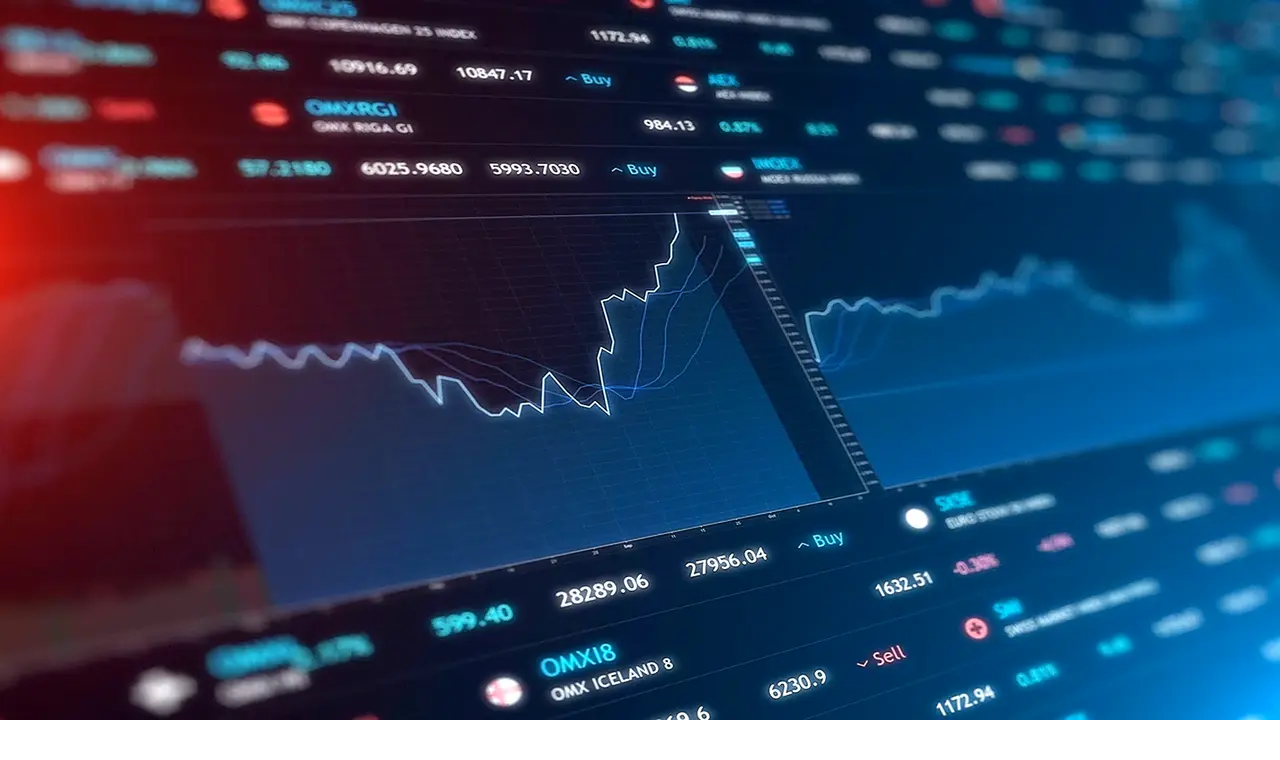

--- FILE ---
content_type: text/html; charset=utf-8
request_url: https://maven.com/thatfinancecoursecohort/that-finance-course-you-should-have-taken-in-college
body_size: 27194
content:
<!DOCTYPE html><html lang="en"><head><meta name="viewport" content="width=device-width" data-next-head=""/><meta charSet="utf-8" data-next-head=""/><title data-next-head="">That Finance Course I Should Have Taken in College by Greg Pierce on Maven</title><meta name="description" content="In this course, you will learn the Finance skills necessary to succeed in both business and in life." data-next-head=""/><link rel="canonical" href="https://maven.com/thatfinancecoursecohort/that-finance-course-you-should-have-taken-in-college" data-next-head=""/><meta property="og:type" content="website" data-next-head=""/><meta property="og:title" content="That Finance Course I Should Have Taken in College by Greg Pierce on Maven" data-next-head=""/><meta property="og:description" content="In this course, you will learn the Finance skills necessary to succeed in both business and in life." data-next-head=""/><meta property="og:image" content="https://d2426xcxuh3ht5.cloudfront.net/S6uy116mT7WjAFniIMP7_towerrs.jpg" data-next-head=""/><meta name="twitter:title" content="That Finance Course I Should Have Taken in College by Greg Pierce on Maven" data-next-head=""/><meta name="twitter:description" content="In this course, you will learn the Finance skills necessary to succeed in both business and in life." data-next-head=""/><meta name="twitter:card" content="summary_large_image" data-next-head=""/><meta name="twitter:image" content="https://d2426xcxuh3ht5.cloudfront.net/S6uy116mT7WjAFniIMP7_towerrs.jpg" data-next-head=""/><link rel="preload" as="image" imageSrcSet="/_next/image?url=https%3A%2F%2Fd2426xcxuh3ht5.cloudfront.net%2FS91zcKL7TYWGlArynlNa_ticker.png&amp;w=415&amp;q=75 415w, /_next/image?url=https%3A%2F%2Fd2426xcxuh3ht5.cloudfront.net%2FS91zcKL7TYWGlArynlNa_ticker.png&amp;w=768&amp;q=75 768w, /_next/image?url=https%3A%2F%2Fd2426xcxuh3ht5.cloudfront.net%2FS91zcKL7TYWGlArynlNa_ticker.png&amp;w=1024&amp;q=75 1024w, /_next/image?url=https%3A%2F%2Fd2426xcxuh3ht5.cloudfront.net%2FS91zcKL7TYWGlArynlNa_ticker.png&amp;w=1280&amp;q=75 1280w, /_next/image?url=https%3A%2F%2Fd2426xcxuh3ht5.cloudfront.net%2FS91zcKL7TYWGlArynlNa_ticker.png&amp;w=1536&amp;q=75 1536w" imageSizes="100vw, (max-width: 1024px) 400px, (max-width: 1280px) 440px, (min-width: 1536px) 576px" data-next-head=""/><script id="google-tag-manager-GTM-KLLHH3F">
        (function(w,d,s,l,i){w[l]=w[l]||[];w[l].push({'gtm.start':
        new Date().getTime(),event:'gtm.js'});var f=d.getElementsByTagName(s)[0],
        j=d.createElement(s),dl=l!='dataLayer'?'&l='+l:'';j.async=true;j.src=
        'https://www.googletagmanager.com/gtm.js?id='+i+dl;f.parentNode.insertBefore(j,f);
        })(window,document,'script','dataLayer','GTM-KLLHH3F');
      </script><link rel="shortcut icon" href="/favicon.ico"/><link rel="preload" href="/_next/static/media/e9398eb2939db276-s.p.woff2" as="font" type="font/woff2" crossorigin="anonymous" data-next-font="size-adjust"/><link rel="preload" href="/_next/static/media/7fc55126e46b7f62-s.p.woff2" as="font" type="font/woff2" crossorigin="anonymous" data-next-font="size-adjust"/><link rel="preload" href="/_next/static/media/94696cc1efb27449-s.p.woff2" as="font" type="font/woff2" crossorigin="anonymous" data-next-font="size-adjust"/><link rel="preload" href="/_next/static/media/5c8fffff95eb8e48-s.p.woff2" as="font" type="font/woff2" crossorigin="anonymous" data-next-font="size-adjust"/><link rel="preload" href="/_next/static/media/8f920c3355cb9a00-s.p.woff2" as="font" type="font/woff2" crossorigin="anonymous" data-next-font="size-adjust"/><link rel="preload" href="/_next/static/media/660df1574f498e36-s.p.woff2" as="font" type="font/woff2" crossorigin="anonymous" data-next-font="size-adjust"/><link rel="preload" href="/_next/static/media/e484e1f63e897a37-s.p.woff2" as="font" type="font/woff2" crossorigin="anonymous" data-next-font="size-adjust"/><link rel="preload" href="/_next/static/media/87c6009a7a238477-s.p.woff2" as="font" type="font/woff2" crossorigin="anonymous" data-next-font="size-adjust"/><link rel="preload" href="/_next/static/media/403c1ae26e2d1a32-s.p.woff2" as="font" type="font/woff2" crossorigin="anonymous" data-next-font="size-adjust"/><link rel="preload" href="/_next/static/media/d10197c3b75e5d20-s.p.woff2" as="font" type="font/woff2" crossorigin="anonymous" data-next-font="size-adjust"/><link rel="preload" href="/_next/static/media/59d10fd9a17551ec-s.p.woff2" as="font" type="font/woff2" crossorigin="anonymous" data-next-font="size-adjust"/><link rel="preload" href="/_next/static/media/4fdb345addb82399-s.p.woff2" as="font" type="font/woff2" crossorigin="anonymous" data-next-font="size-adjust"/><link rel="preload" href="/_next/static/media/c1a1ec6607c0ef98-s.p.woff2" as="font" type="font/woff2" crossorigin="anonymous" data-next-font="size-adjust"/><link rel="preload" href="/_next/static/media/b270d9bffde2d717-s.p.woff2" as="font" type="font/woff2" crossorigin="anonymous" data-next-font="size-adjust"/><link rel="preload" href="/_next/static/media/6046a7451f489d56-s.p.woff2" as="font" type="font/woff2" crossorigin="anonymous" data-next-font="size-adjust"/><link rel="preload" href="/_next/static/media/3592200972c86420-s.p.woff2" as="font" type="font/woff2" crossorigin="anonymous" data-next-font="size-adjust"/><link rel="preload" href="/_next/static/media/ddda53c7e13e2d05-s.p.woff2" as="font" type="font/woff2" crossorigin="anonymous" data-next-font="size-adjust"/><link rel="preload" href="/_next/static/media/d4776404920928e7-s.p.woff2" as="font" type="font/woff2" crossorigin="anonymous" data-next-font="size-adjust"/><link rel="preload" href="/_next/static/media/1bc7966f5ff73ff5-s.p.woff2" as="font" type="font/woff2" crossorigin="anonymous" data-next-font="size-adjust"/><link rel="preload" href="/_next/static/media/b274f63f4a249466-s.p.woff2" as="font" type="font/woff2" crossorigin="anonymous" data-next-font="size-adjust"/><link rel="preload" href="/_next/static/media/08d79b7f350f0374-s.p.woff2" as="font" type="font/woff2" crossorigin="anonymous" data-next-font="size-adjust"/><link rel="preload" href="/_next/static/css/72dfbe6ab8c0c763.css" as="style"/><link rel="stylesheet" href="/_next/static/css/72dfbe6ab8c0c763.css" data-n-g=""/><link rel="preload" href="/_next/static/css/9c941692721f3574.css" as="style"/><link rel="stylesheet" href="/_next/static/css/9c941692721f3574.css" data-n-p=""/><link rel="preload" href="/_next/static/css/3e2c1ef21ca7f1af.css" as="style"/><link rel="stylesheet" href="/_next/static/css/3e2c1ef21ca7f1af.css" data-n-p=""/><link rel="preload" href="/_next/static/css/212d64c4c50b16ac.css" as="style"/><link rel="stylesheet" href="/_next/static/css/212d64c4c50b16ac.css"/><noscript data-n-css=""></noscript><script defer="" nomodule="" src="/_next/static/chunks/polyfills-42372ed130431b0a.js"></script><script defer="" src="/_next/static/chunks/7871-bb07508930a3e553.js"></script><script defer="" src="/_next/static/chunks/2015-c6e00dbe76c73297.js"></script><script defer="" src="/_next/static/chunks/9688-b32e63c5350cd05d.js"></script><script defer="" src="/_next/static/chunks/9887.9b6b45b7d0792102.js"></script><script src="/_next/static/chunks/webpack-ff2379f4af53d2fb.js" defer=""></script><script src="/_next/static/chunks/framework-5b48c8dcdc5a1d8b.js" defer=""></script><script src="/_next/static/chunks/main-200c4cc3428b7df5.js" defer=""></script><script src="/_next/static/chunks/pages/_app-1bcc6f57e65725ad.js" defer=""></script><script src="/_next/static/chunks/07c2d338-93554fc9d7578f29.js" defer=""></script><script src="/_next/static/chunks/4291439b-784510df7cd713e6.js" defer=""></script><script src="/_next/static/chunks/1dbfff34-f7392f3f63662c68.js" defer=""></script><script src="/_next/static/chunks/98e2d21d-a3f8b66b7fb43a4b.js" defer=""></script><script src="/_next/static/chunks/60db774e-f116ab50e1d00cf9.js" defer=""></script><script src="/_next/static/chunks/4243-86452fba26ca5e49.js" defer=""></script><script src="/_next/static/chunks/6443-0323af30ed3cc358.js" defer=""></script><script src="/_next/static/chunks/4000-79c48f275f9d60f2.js" defer=""></script><script src="/_next/static/chunks/3945-3a1ad7bf1b10971b.js" defer=""></script><script src="/_next/static/chunks/8827-8ee27fce4f7c2236.js" defer=""></script><script src="/_next/static/chunks/4587-c1fae9d2ecbe59a9.js" defer=""></script><script src="/_next/static/chunks/4688-bbc04a8ec3661a30.js" defer=""></script><script src="/_next/static/chunks/9932-16e1128b615e5705.js" defer=""></script><script src="/_next/static/chunks/9073-82fb57cd4e833468.js" defer=""></script><script src="/_next/static/chunks/6758-d9a2c23b8df44764.js" defer=""></script><script src="/_next/static/chunks/8577-e0df9ada4dfa26f2.js" defer=""></script><script src="/_next/static/chunks/2290-d5d435ef470579d0.js" defer=""></script><script src="/_next/static/chunks/2792-b8baa69e746c957b.js" defer=""></script><script src="/_next/static/chunks/4452-208c4ddd2ecce52a.js" defer=""></script><script src="/_next/static/chunks/4850-39565b46e6a4aea5.js" defer=""></script><script src="/_next/static/chunks/851-95c57d5dbdb33617.js" defer=""></script><script src="/_next/static/chunks/8992-b9bf18646c497433.js" defer=""></script><script src="/_next/static/chunks/6563-67666e3f2b69521c.js" defer=""></script><script src="/_next/static/chunks/8791-3459b3fa1f77f3c2.js" defer=""></script><script src="/_next/static/chunks/6462-d4b1f11625129e72.js" defer=""></script><script src="/_next/static/chunks/2723-84d6773f00988c8d.js" defer=""></script><script src="/_next/static/chunks/7214-fd2dcb1fe393dfc5.js" defer=""></script><script src="/_next/static/chunks/8226-dc31559d964ab788.js" defer=""></script><script src="/_next/static/chunks/2228-ffc54f72670aa543.js" defer=""></script><script src="/_next/static/chunks/7314-d8ab0386fc6366a7.js" defer=""></script><script src="/_next/static/chunks/1507-9377c266d979b8e5.js" defer=""></script><script src="/_next/static/chunks/9053-5045ecb6849fa311.js" defer=""></script><script src="/_next/static/chunks/861-74e5c95d2287883c.js" defer=""></script><script src="/_next/static/chunks/6442-913567c0c5525eab.js" defer=""></script><script src="/_next/static/chunks/7452-c5b50a434608c1b1.js" defer=""></script><script src="/_next/static/chunks/5-713e59de2b253c69.js" defer=""></script><script src="/_next/static/chunks/5190-f28fec0e80c9ff7d.js" defer=""></script><script src="/_next/static/chunks/3427-376a85d387ba3fe8.js" defer=""></script><script src="/_next/static/chunks/1415-31b21a132a4a57ff.js" defer=""></script><script src="/_next/static/chunks/6887-495a167cce18dec6.js" defer=""></script><script src="/_next/static/chunks/5146-e380e0cabceeef14.js" defer=""></script><script src="/_next/static/chunks/9769-5051cccd436f369a.js" defer=""></script><script src="/_next/static/chunks/8729-42e2a415ea8d7690.js" defer=""></script><script src="/_next/static/chunks/637-63b7f4ca6c9748ed.js" defer=""></script><script src="/_next/static/chunks/6485-1795aef24adb2fc1.js" defer=""></script><script src="/_next/static/chunks/1565-6d30b6a430169bf6.js" defer=""></script><script src="/_next/static/chunks/1872-bbe081b1a13b0bb5.js" defer=""></script><script src="/_next/static/chunks/6203-fc72b8d3c64e7e3c.js" defer=""></script><script src="/_next/static/chunks/2450-6d9e9a150c85996a.js" defer=""></script><script src="/_next/static/chunks/pages/%5BschoolSlug%5D/%5BcourseSlug%5D-6a9f0b2196484ec8.js" defer=""></script><script src="/_next/static/_Txrp9nns_E82-pRv2ZC4/_buildManifest.js" defer=""></script><script src="/_next/static/_Txrp9nns_E82-pRv2ZC4/_ssgManifest.js" defer=""></script></head><body class="upmarket"><noscript id="google-tag-manager-body-GTM-KLLHH3F"><iframe src="https://www.googletagmanager.com/ns.html?id=GTM-KLLHH3F"
      height="0" width="0" style="display:none;visibility:hidden"></iframe></noscript><div id="__next"><style>:root {
  --font-graphik: 'fontGraphik', 'fontGraphik Fallback';
  --font-sentient: 'fontSentient', 'fontSentient Fallback';
  --font-domaine: 'fontDomaine', 'fontDomaine Fallback';
  --font-tickerbit: 'fontTickerbit', 'fontTickerbit Fallback';
  --font-bureau-sans: 'fontBureauSans', 'fontBureauSans Fallback';
  --font-bureau-serif: 'fontBureauSerif', 'fontBureauSerif Fallback';
}</style><div style="position:fixed;z-index:9999;top:16px;left:16px;right:16px;bottom:16px;pointer-events:none"></div><style>
          .clp-theme {--clp-color-dark:#022911;--clp-color-white:#FFFFFF;--clp-color-primary:#009E3D;--clp-color-gray-100:#FAFAF7;--clp-color-gray-200:#F2F2EF;--clp-color-gray-300:#EBEBE6;--clp-color-gray-400:#D9D9D2;--clp-color-gray-500:#C7C7C6;--clp-color-gray-600:#848582;--clp-color-gray-700:#666664;--clp-color-gray-800:#1F1F1E;--clp-color-gray-900:#0D0D0C;--clp-color-secondary:#FBFF9A}
        </style><div class="clp-theme"><div class="hidden lg:block"><nav class="relative z-10 grid h-16 w-full grid-cols-[1fr_auto_1fr] gap-6 px-(--responsive) transition duration-300 ease-in-out lg:h-18 lg:grid-cols-[auto_1fr_auto] shadow-lg"><div class="flex items-stretch gap-6"><div class="flex items-stretch lg:hidden"><button disabled="" class="hover:bg-bg-hover-active inset-ring-border-focus flex items-center px-4 outline-none focus-visible:inset-ring-2"><svg width="24" height="24" viewBox="0 0 16 16" fill="none" xmlns="http://www.w3.org/2000/svg"><path fill-rule="evenodd" clip-rule="evenodd" d="M2 4C2 3.66863 2.35039 3.4 2.78261 3.4H13.2174C13.6496 3.4 14 3.66863 14 4C14 4.33137 13.6496 4.6 13.2174 4.6H2.78261C2.35039 4.6 2 4.33137 2 4ZM2 8C2 7.66863 2.35039 7.4 2.78261 7.4H13.2174C13.6496 7.4 14 7.66863 14 8C14 8.33137 13.6496 8.6 13.2174 8.6H2.78261C2.35039 8.6 2 8.33137 2 8ZM2.78261 11.4C2.35039 11.4 2 11.6686 2 12C2 12.3314 2.35039 12.6 2.78261 12.6H13.2174C13.6496 12.6 14 12.3314 14 12C14 11.6686 13.6496 11.4 13.2174 11.4H2.78261Z" fill="currentColor"></path></svg></button></div><a aria-label="Maven homepage" class="inset-ring-border-focus -mx-4 hidden items-center px-4 focus-visible:inset-ring-2 focus-visible:outline-none lg:flex" href="/?fromCourse=MTMyMQ"><svg xmlns="http://www.w3.org/2000/svg" fill="none" viewBox="0 0 138 32" class="h-6 lg:h-8"><path fill="currentColor" d="M11.732.854c.313 0 .566.253.566.565v.568H1.134v.854h11.164v23.765a.565.565 0 0 1-.566.565h-.553v.855h8.91v-.855h-.553a.565.565 0 0 1-.566-.565V2.841h11.178v-.854H18.97v-.568c0-.312.254-.565.566-.565h11.747V0H0v.854zm5.205 0c.313 0 .566.253.566.565v25.187a.565.565 0 0 1-.566.565h-.002a.565.565 0 0 1-.566-.565V1.42c0-.312.253-.565.566-.565zm-2.602 0c.312 0 .566.253.566.565v25.187a.565.565 0 0 1-.566.565h-.003a.565.565 0 0 1-.565-.565V1.42c0-.312.253-.565.566-.565z"></path><path fill="currentColor" d="M29.015 31.146h-.553a.565.565 0 0 1-.566-.565v-.567h2.253v-.855h-2.253V5.394c0-.312.253-.565.566-.565h.553v-.854h-8.91v.854h.553c.313 0 .566.253.566.565v23.765H10.06V5.394c0-.312.253-.565.566-.565h.553v-.854H2.27v.854h.553c.312 0 .566.253.566.565v23.765H1.134v.855h2.253v.567a.565.565 0 0 1-.565.565H0V32h31.321v-.854zm-23.593 0a.565.565 0 0 1-.566-.565V5.394c0-.312.253-.565.566-.565h.002c.313 0 .566.253.566.565v25.187a.565.565 0 0 1-.566.565zm2.602 0a.565.565 0 0 1-.566-.565V5.394c0-.312.254-.565.566-.565h.003c.312 0 .565.253.565.565v25.187a.565.565 0 0 1-.565.565zm12.08 0h-9.477a.565.565 0 0 1-.566-.565v-.567h11.163v.567a.565.565 0 0 1-.566.565zm3.153 0a.565.565 0 0 1-.566-.565V5.394c0-.312.253-.565.566-.565h.002c.313 0 .566.253.566.565v25.187a.565.565 0 0 1-.566.565zm2.602 0a.565.565 0 0 1-.566-.565V5.394c0-.312.254-.565.566-.565h.003c.312 0 .566.253.566.565v25.187a.565.565 0 0 1-.566.565zM99.181 9.93q-.24 1.214-.72 2.664-.446 1.418-1.44 3.81l-3.393 7.957-3.257-7.958q-.96-2.393-1.44-3.809a18 18 0 0 1-.686-2.664H83.65a24 24 0 0 1 1.611 2.732q.79 1.483 1.851 4.01l4.936 11.801h3.085l4.937-11.8q1.096-2.529 1.851-4.011.755-1.485 1.611-2.732zM118.797 14.28q-.892-2.224-2.64-3.505-1.747-1.315-4.319-1.315-1.92 0-3.634.742a9.4 9.4 0 0 0-2.983 2.091 9.7 9.7 0 0 0-2.057 3.102q-.72 1.787-.72 3.843t.72 3.843a9.8 9.8 0 0 0 2.057 3.068 10.1 10.1 0 0 0 3.017 2.057 9.05 9.05 0 0 0 3.633.742q2.23 0 3.668-.709 1.474-.741 2.297-1.686.858-.977 1.235-1.72l-1.235-1.045q-.755 1.113-2.022 1.786-1.234.675-3.154.674-1.92 0-3.497-.944a7.1 7.1 0 0 1-2.468-2.529 7.23 7.23 0 0 1-.891-3.54h13.918q0-2.764-.926-4.955zm-12.719 2.428q.481-2.09 1.852-3.303 1.37-1.248 3.564-1.248 2.024 0 3.155 1.248 1.131 1.214 1.508 3.303zM77.085 9.495v-.002q-3.77 0-6.548 1.956l.103 3.506h.24a8.3 8.3 0 0 1 2.605-1.989 6.74 6.74 0 0 1 3.12-.775q1.816 0 2.742 1.147.926 1.112 1.132 3.607-3.464-.439-6 .17-2.535.606-3.942 2.158-1.37 1.516-1.371 3.877 0 1.651.823 2.967a6 6 0 0 0 2.229 2.09q1.407.742 3.154.741c1.166 0 2.148-.258 3.017-.774q1.302-.81 1.953-2.294h.138v2.832h3.29V18.26q-.034-4.62-1.61-6.676-1.578-2.09-5.074-2.09zm3.428 12.842a3.93 3.93 0 0 1-.686 1.99 4.6 4.6 0 0 1-1.61 1.415q-.96.506-2.16.506-1.68 0-2.605-.809-.926-.81-.926-2.293 0-2.36 2.16-3.405 2.194-1.079 5.827-.675zM137.152 15.122v.002a8.8 8.8 0 0 0-.924-2.866q-.652-1.281-1.954-2.023-1.269-.775-3.325-.775-1.68.001-2.674.404-.994.405-1.612 1.079a10 10 0 0 0-1.097 1.483h-.24V9.695l-4.559.944v.203q.479.741.754 1.55.274.81.411 1.989.137 1.148.137 2.967v3.641q0 1.063-.033 2.125h.001v5.358h3.293V21.99q-.005-.5-.005-1v-2.462q.103-1.582.514-3.034.445-1.45 1.509-2.393 1.097-.944 3.119-.944 1.304 0 2.057.573.754.572 1.097 1.484.344.91.446 2.022.103 1.079.104 2.158v2.596q0 .47-.007.94v6.545h3.263v-10.08q0-1.686-.275-3.271zM54.548 24.368l-8.81-20.296h-4.627a18.5 18.5 0 0 1 .515 3.708q.102 1.887.102 3.777v17.167h3.257V10.58l7.894 18.144h2.93l7.894-18.144v18.144h3.429V11.557q0-1.888.068-3.777.103-1.888.548-3.708h-4.286z"></path></svg></a></div><div class="flex min-w-0 items-stretch justify-center lg:justify-start"><div class="hidden min-w-0 items-center justify-center lg:flex"><div class="flex w-75 min-w-0 flex-col items-stretch xl:w-116"><form class="flex flex-col items-stretch justify-stretch"><label class="border-border-primary text-text-primary placeholder:text-text-tertiary group bg-bg-tertiary relative flex h-10 items-center rounded-full border px-4 transition outline-none highlight-within:border-border-active highlight-within:bg-bg-primary"><svg class="text-icon-inactive shrink-0 transition group-highlight-within:text-icon-primary" width="16" height="16" viewBox="0 0 16 16" fill="none" xmlns="http://www.w3.org/2000/svg"><path fill-rule="evenodd" clip-rule="evenodd" d="M2.5999 7.25C2.5999 4.68188 4.68177 2.6 7.2499 2.6C9.81802 2.6 11.8999 4.68188 11.8999 7.25C11.8999 8.53251 11.3807 9.69376 10.541 10.535C10.5399 10.5361 10.5388 10.5372 10.5377 10.5383C10.5366 10.5393 10.5356 10.5404 10.5345 10.5415C9.69328 11.381 8.5322 11.9 7.2499 11.9C4.68177 11.9 2.5999 9.81812 2.5999 7.25ZM10.9403 11.7894C9.93358 12.6088 8.64911 13.1 7.2499 13.1C4.01903 13.1 1.3999 10.4809 1.3999 7.25C1.3999 4.01914 4.01903 1.4 7.2499 1.4C10.4808 1.4 13.0999 4.01914 13.0999 7.25C13.0999 8.64944 12.6085 9.93412 11.7888 10.9409L14.4238 13.5758C14.6581 13.8101 14.6581 14.19 14.4238 14.4243C14.1895 14.6586 13.8096 14.6586 13.5752 14.4243L10.9403 11.7894Z" fill="currentColor"></path></svg><input name="search" class="peer p3 mr-6 ml-3 grow outline-none" placeholder="What do you want to learn?" type="text" value=""/><button type="reset" class="absolute right-4 peer-placeholder-shown:hidden"><svg width="16" height="16" viewBox="0 0 16 16" fill="none" xmlns="http://www.w3.org/2000/svg"><path d="M12.5 3.5L3.5 12.5" stroke="currentColor" stroke-width="1.2" stroke-linecap="round" stroke-linejoin="round"></path><path d="M12.5 12.5L3.5 3.5" stroke="currentColor" stroke-width="1.2" stroke-linecap="round" stroke-linejoin="round"></path></svg></button></label></form></div></div><a aria-label="Maven homepage" class="inset-ring-border-focus -mx-2 flex items-center px-2 focus-visible:inset-ring-2 focus-visible:outline-none lg:hidden" href="/?fromCourse=MTMyMQ"><svg xmlns="http://www.w3.org/2000/svg" fill="none" viewBox="0 0 138 32" class="h-6 lg:h-8"><path fill="currentColor" d="M11.732.854c.313 0 .566.253.566.565v.568H1.134v.854h11.164v23.765a.565.565 0 0 1-.566.565h-.553v.855h8.91v-.855h-.553a.565.565 0 0 1-.566-.565V2.841h11.178v-.854H18.97v-.568c0-.312.254-.565.566-.565h11.747V0H0v.854zm5.205 0c.313 0 .566.253.566.565v25.187a.565.565 0 0 1-.566.565h-.002a.565.565 0 0 1-.566-.565V1.42c0-.312.253-.565.566-.565zm-2.602 0c.312 0 .566.253.566.565v25.187a.565.565 0 0 1-.566.565h-.003a.565.565 0 0 1-.565-.565V1.42c0-.312.253-.565.566-.565z"></path><path fill="currentColor" d="M29.015 31.146h-.553a.565.565 0 0 1-.566-.565v-.567h2.253v-.855h-2.253V5.394c0-.312.253-.565.566-.565h.553v-.854h-8.91v.854h.553c.313 0 .566.253.566.565v23.765H10.06V5.394c0-.312.253-.565.566-.565h.553v-.854H2.27v.854h.553c.312 0 .566.253.566.565v23.765H1.134v.855h2.253v.567a.565.565 0 0 1-.565.565H0V32h31.321v-.854zm-23.593 0a.565.565 0 0 1-.566-.565V5.394c0-.312.253-.565.566-.565h.002c.313 0 .566.253.566.565v25.187a.565.565 0 0 1-.566.565zm2.602 0a.565.565 0 0 1-.566-.565V5.394c0-.312.254-.565.566-.565h.003c.312 0 .565.253.565.565v25.187a.565.565 0 0 1-.565.565zm12.08 0h-9.477a.565.565 0 0 1-.566-.565v-.567h11.163v.567a.565.565 0 0 1-.566.565zm3.153 0a.565.565 0 0 1-.566-.565V5.394c0-.312.253-.565.566-.565h.002c.313 0 .566.253.566.565v25.187a.565.565 0 0 1-.566.565zm2.602 0a.565.565 0 0 1-.566-.565V5.394c0-.312.254-.565.566-.565h.003c.312 0 .566.253.566.565v25.187a.565.565 0 0 1-.566.565zM99.181 9.93q-.24 1.214-.72 2.664-.446 1.418-1.44 3.81l-3.393 7.957-3.257-7.958q-.96-2.393-1.44-3.809a18 18 0 0 1-.686-2.664H83.65a24 24 0 0 1 1.611 2.732q.79 1.483 1.851 4.01l4.936 11.801h3.085l4.937-11.8q1.096-2.529 1.851-4.011.755-1.485 1.611-2.732zM118.797 14.28q-.892-2.224-2.64-3.505-1.747-1.315-4.319-1.315-1.92 0-3.634.742a9.4 9.4 0 0 0-2.983 2.091 9.7 9.7 0 0 0-2.057 3.102q-.72 1.787-.72 3.843t.72 3.843a9.8 9.8 0 0 0 2.057 3.068 10.1 10.1 0 0 0 3.017 2.057 9.05 9.05 0 0 0 3.633.742q2.23 0 3.668-.709 1.474-.741 2.297-1.686.858-.977 1.235-1.72l-1.235-1.045q-.755 1.113-2.022 1.786-1.234.675-3.154.674-1.92 0-3.497-.944a7.1 7.1 0 0 1-2.468-2.529 7.23 7.23 0 0 1-.891-3.54h13.918q0-2.764-.926-4.955zm-12.719 2.428q.481-2.09 1.852-3.303 1.37-1.248 3.564-1.248 2.024 0 3.155 1.248 1.131 1.214 1.508 3.303zM77.085 9.495v-.002q-3.77 0-6.548 1.956l.103 3.506h.24a8.3 8.3 0 0 1 2.605-1.989 6.74 6.74 0 0 1 3.12-.775q1.816 0 2.742 1.147.926 1.112 1.132 3.607-3.464-.439-6 .17-2.535.606-3.942 2.158-1.37 1.516-1.371 3.877 0 1.651.823 2.967a6 6 0 0 0 2.229 2.09q1.407.742 3.154.741c1.166 0 2.148-.258 3.017-.774q1.302-.81 1.953-2.294h.138v2.832h3.29V18.26q-.034-4.62-1.61-6.676-1.578-2.09-5.074-2.09zm3.428 12.842a3.93 3.93 0 0 1-.686 1.99 4.6 4.6 0 0 1-1.61 1.415q-.96.506-2.16.506-1.68 0-2.605-.809-.926-.81-.926-2.293 0-2.36 2.16-3.405 2.194-1.079 5.827-.675zM137.152 15.122v.002a8.8 8.8 0 0 0-.924-2.866q-.652-1.281-1.954-2.023-1.269-.775-3.325-.775-1.68.001-2.674.404-.994.405-1.612 1.079a10 10 0 0 0-1.097 1.483h-.24V9.695l-4.559.944v.203q.479.741.754 1.55.274.81.411 1.989.137 1.148.137 2.967v3.641q0 1.063-.033 2.125h.001v5.358h3.293V21.99q-.005-.5-.005-1v-2.462q.103-1.582.514-3.034.445-1.45 1.509-2.393 1.097-.944 3.119-.944 1.304 0 2.057.573.754.572 1.097 1.484.344.91.446 2.022.103 1.079.104 2.158v2.596q0 .47-.007.94v6.545h3.263v-10.08q0-1.686-.275-3.271zM54.548 24.368l-8.81-20.296h-4.627a18.5 18.5 0 0 1 .515 3.708q.102 1.887.102 3.777v17.167h3.257V10.58l7.894 18.144h2.93l7.894-18.144v18.144h3.429V11.557q0-1.888.068-3.777.103-1.888.548-3.708h-4.286z"></path></svg></a></div><div class="flex items-stretch justify-end gap-4 lg:gap-6"><div class="hidden items-stretch lg:flex"><a class="group b2 upmarket:text-text-primary inset-ring-border-focus relative -mx-4 flex items-center px-4 whitespace-nowrap transition-colors duration-250 ease-in-out hover:underline focus-visible:inset-ring-2 focus-visible:outline-none" href="/lightning-lessons"><div class="relative whitespace-nowrap">Lightning Lessons</div></a></div><div class="flex items-center lg:hidden"><button class="flex h-9 w-9 items-center justify-center"><svg class="" width="24" height="24" viewBox="0 0 16 16" fill="none" xmlns="http://www.w3.org/2000/svg"><path fill-rule="evenodd" clip-rule="evenodd" d="M2.5999 7.25C2.5999 4.68188 4.68177 2.6 7.2499 2.6C9.81802 2.6 11.8999 4.68188 11.8999 7.25C11.8999 8.53251 11.3807 9.69376 10.541 10.535C10.5399 10.5361 10.5388 10.5372 10.5377 10.5383C10.5366 10.5393 10.5356 10.5404 10.5345 10.5415C9.69328 11.381 8.5322 11.9 7.2499 11.9C4.68177 11.9 2.5999 9.81812 2.5999 7.25ZM10.9403 11.7894C9.93358 12.6088 8.64911 13.1 7.2499 13.1C4.01903 13.1 1.3999 10.4809 1.3999 7.25C1.3999 4.01914 4.01903 1.4 7.2499 1.4C10.4808 1.4 13.0999 4.01914 13.0999 7.25C13.0999 8.64944 12.6085 9.93412 11.7888 10.9409L14.4238 13.5758C14.6581 13.8101 14.6581 14.19 14.4238 14.4243C14.1895 14.6586 13.8096 14.6586 13.5752 14.4243L10.9403 11.7894Z" fill="currentColor"></path></svg></button></div><div class="hidden items-stretch lg:flex"><a class="group b2 upmarket:text-text-primary inset-ring-border-focus relative -mx-4 flex items-center px-4 whitespace-nowrap transition-colors duration-250 ease-in-out hover:underline focus-visible:inset-ring-2 focus-visible:outline-none" href="/start"><div class="relative whitespace-nowrap">Apply to teach</div></a></div><div class="hidden items-center lg:flex"><a class="group b2 upmarket:text-text-primary inset-ring-border-focus relative -mx-4 flex items-center px-4 whitespace-nowrap transition-colors duration-250 ease-in-out hover:underline focus-visible:inset-ring-2 focus-visible:outline-none" href="/login?next=%2Fthatfinancecoursecohort%2Fthat-finance-course-you-should-have-taken-in-college"><div class="relative whitespace-nowrap">Log In</div></a></div><a class="highlight:text-text-secondary -mx-4 flex items-center gap-2 px-4 lg:hidden" href="/login?next=%2Fthatfinancecoursecohort%2Fthat-finance-course-you-should-have-taken-in-college"><svg xmlns="http://www.w3.org/2000/svg" width="auto" height="auto" fill="none" viewBox="0 0 24 24" class="size-6"><path stroke="currentColor" stroke-linecap="round" stroke-linejoin="round" stroke-width="1.5" d="M12 22c5.523 0 10-4.477 10-10S17.523 2 12 2 2 6.477 2 12s4.477 10 10 10"></path><path stroke="currentColor" stroke-linecap="round" stroke-linejoin="round" stroke-width="1.5" d="M12 15a4 4 0 1 0 0-8 4 4 0 0 0 0 8"></path><path stroke="currentColor" stroke-linecap="round" stroke-linejoin="round" stroke-width="1.5" d="M5 19a7.54 7.54 0 0 1 2.893-2.92A8.3 8.3 0 0 1 12 15a8.3 8.3 0 0 1 4.107 1.08A7.54 7.54 0 0 1 19 19"></path></svg></a></div></nav></div><div class="block pt-15 md:hidden"><div class="px-4 py-3"><div class="flex items-center justify-between"><div><div class="flex items-center space-x-1.5"><svg width="16" height="16" viewBox="0 0 16 16" fill="none" xmlns="http://www.w3.org/2000/svg"><path d="M10 13L5 8L10 3" stroke="currentColor" stroke-width="1.2" stroke-linecap="round" stroke-linejoin="round"></path></svg><a class="b2 underline" href="/?fromCourse=MTMyMQ">All courses</a></div></div><div class="hidden items-center space-x-1 md:flex"><button class="shadow-none hover:border-gray-500 hover:bg-gray-100 hover:shadow-xs flex items-center justify-center font-medium duration-200 ease-out disabled:cursor-default disabled:shadow-none b3 h-9 rounded-lg px-4 md:h-10" type="button"><svg class="mr-2" width="16" height="16" viewBox="0 0 16 16" fill="none" xmlns="http://www.w3.org/2000/svg"><path fill-rule="evenodd" clip-rule="evenodd" d="M11.0494 4.92421C10.8151 5.15855 10.4352 5.1586 10.2009 4.92432L8.5999 3.32375V9.49816C8.5999 9.82953 8.33127 10.0982 7.9999 10.0982C7.66853 10.0982 7.3999 9.82953 7.3999 9.49816V3.32414L5.79931 4.92432C5.56496 5.1586 5.18506 5.15855 4.95078 4.92421C4.71649 4.68986 4.71654 4.30996 4.95089 4.07568L7.57589 1.45136C7.81019 1.21712 8.19 1.21712 8.42431 1.45136L11.0493 4.07568C11.2837 4.30996 11.2837 4.68986 11.0494 4.92421ZM3.0999 9.5C3.0999 9.16863 2.83127 8.9 2.4999 8.9C2.16853 8.9 1.8999 9.16863 1.8999 9.5V13C1.8999 13.2917 2.01579 13.5715 2.22208 13.7778C2.42838 13.9841 2.70817 14.1 2.9999 14.1H12.9999C13.2916 14.1 13.5714 13.9841 13.7777 13.7778C13.984 13.5715 14.0999 13.2917 14.0999 13V9.5C14.0999 9.16863 13.8313 8.9 13.4999 8.9C13.1685 8.9 12.8999 9.16863 12.8999 9.5V12.9H3.0999V9.5Z" fill="currentColor"></path></svg>Share</button></div></div></div><div class="relative h-auto w-full overflow-hidden  pt-[56.25%]"><span style="box-sizing:border-box;display:block;overflow:hidden;width:initial;height:initial;background:none;opacity:1;border:0;margin:0;padding:0;position:absolute;top:0;left:0;bottom:0;right:0"><img alt="Hero image" sizes="100vw, (max-width: 1024px) 400px, (max-width: 1280px) 440px, (min-width: 1536px) 576px" srcSet="/_next/image?url=https%3A%2F%2Fd2426xcxuh3ht5.cloudfront.net%2FS91zcKL7TYWGlArynlNa_ticker.png&amp;w=415&amp;q=75 415w, /_next/image?url=https%3A%2F%2Fd2426xcxuh3ht5.cloudfront.net%2FS91zcKL7TYWGlArynlNa_ticker.png&amp;w=768&amp;q=75 768w, /_next/image?url=https%3A%2F%2Fd2426xcxuh3ht5.cloudfront.net%2FS91zcKL7TYWGlArynlNa_ticker.png&amp;w=1024&amp;q=75 1024w, /_next/image?url=https%3A%2F%2Fd2426xcxuh3ht5.cloudfront.net%2FS91zcKL7TYWGlArynlNa_ticker.png&amp;w=1280&amp;q=75 1280w, /_next/image?url=https%3A%2F%2Fd2426xcxuh3ht5.cloudfront.net%2FS91zcKL7TYWGlArynlNa_ticker.png&amp;w=1536&amp;q=75 1536w" src="/_next/image?url=https%3A%2F%2Fd2426xcxuh3ht5.cloudfront.net%2FS91zcKL7TYWGlArynlNa_ticker.png&amp;w=1536&amp;q=75" decoding="async" data-nimg="fill" style="position:absolute;top:0;left:0;bottom:0;right:0;box-sizing:border-box;padding:0;border:none;margin:auto;display:block;width:0;height:0;min-width:100%;max-width:100%;min-height:100%;max-height:100%;object-fit:cover"/></span></div></div><div class="clp-bg-white w-full"><div class="px-4 sm:px-6 md:px-10 xl:px-20 py-8 md:py-10"><div class="2xl:mx-auto 2xl:max-w-320"><div class="flex flex-col md:space-y-6"><div class="hidden md:block"><div class="flex items-center justify-between"><div><div class="flex items-center space-x-1.5"><svg width="16" height="16" viewBox="0 0 16 16" fill="none" xmlns="http://www.w3.org/2000/svg"><path d="M10 13L5 8L10 3" stroke="currentColor" stroke-width="1.2" stroke-linecap="round" stroke-linejoin="round"></path></svg><a class="b2 underline" href="/?fromCourse=MTMyMQ">All courses</a></div></div><div class="hidden items-center space-x-1 md:flex"><button class="shadow-none hover:border-gray-500 hover:bg-gray-100 hover:shadow-xs flex items-center justify-center font-medium duration-200 ease-out disabled:cursor-default disabled:shadow-none b3 h-9 rounded-lg px-4 md:h-10" type="button"><svg class="mr-2" width="16" height="16" viewBox="0 0 16 16" fill="none" xmlns="http://www.w3.org/2000/svg"><path fill-rule="evenodd" clip-rule="evenodd" d="M11.0494 4.92421C10.8151 5.15855 10.4352 5.1586 10.2009 4.92432L8.5999 3.32375V9.49816C8.5999 9.82953 8.33127 10.0982 7.9999 10.0982C7.66853 10.0982 7.3999 9.82953 7.3999 9.49816V3.32414L5.79931 4.92432C5.56496 5.1586 5.18506 5.15855 4.95078 4.92421C4.71649 4.68986 4.71654 4.30996 4.95089 4.07568L7.57589 1.45136C7.81019 1.21712 8.19 1.21712 8.42431 1.45136L11.0493 4.07568C11.2837 4.30996 11.2837 4.68986 11.0494 4.92421ZM3.0999 9.5C3.0999 9.16863 2.83127 8.9 2.4999 8.9C2.16853 8.9 1.8999 9.16863 1.8999 9.5V13C1.8999 13.2917 2.01579 13.5715 2.22208 13.7778C2.42838 13.9841 2.70817 14.1 2.9999 14.1H12.9999C13.2916 14.1 13.5714 13.9841 13.7777 13.7778C13.984 13.5715 14.0999 13.2917 14.0999 13V9.5C14.0999 9.16863 13.8313 8.9 13.4999 8.9C13.1685 8.9 12.8999 9.16863 12.8999 9.5V12.9H3.0999V9.5Z" fill="currentColor"></path></svg>Share</button></div></div></div><div class="flex justify-between lg:pb-20"><div class="w-full lg:w-3/5"><div id="hero"><div class="clp-bg-white w-full"><div class="  "><div class="2xl:mx-auto 2xl:max-w-320"><div class="block md:hidden"><div class="space-y-4 pb-8"><h1 class="bh1">That Finance Course I Should Have Taken in College</h1><div class="l1 flex flex-wrap items-center gap-y-2"><div class="flex items-center hover:cursor-pointer"><p class="whitespace-nowrap">3 Weeks</p><span class="mx-2">·</span></div><p class="l1">Cohort-based Course</p></div><p class="p1 whitespace-pre-wrap">In this course, you will learn the Finance skills necessary to succeed in both business and in life.</p></div></div><div class="hidden pb-8 md:block"><div class="flex items-stretch justify-between"><div class="flex flex-col gap-y-6 pr-6"><h1 class="bh1">That Finance Course I Should Have Taken in College</h1><div class="l1 flex flex-wrap items-center gap-y-2"><div class="flex items-center hover:cursor-pointer"><p class="whitespace-nowrap">3 Weeks</p><span class="mx-2">·</span></div><p class="l1">Cohort-based Course</p></div><p class="p0-tall whitespace-pre-wrap">In this course, you will learn the Finance skills necessary to succeed in both business and in life.</p><div class="flex space-x-2"></div></div></div></div></div></div></div></div><div id="instructor-intro"><div class="clp-bg-white w-full"><div class="  "><div class="2xl:mx-auto 2xl:max-w-320"><div class="w-full"><p class="l1 pb-4 text-gray-700">Hosted by</p><div class="mr-6 hidden md:block"><a href="#bio"><div class="flex flex-col space-y-5"><div class="group flex"><div class="flex"><div class="-ml-2 first:ml-0"><div class="border border-accent1 upmarket:rounded-lg lg:rounded-5xl relative h-18 w-18 overflow-hidden rounded-3xl bg-white p-0.5 md:h-22 md:w-22 md:p-1"><span style="box-sizing:border-box;display:block;overflow:hidden;width:initial;height:initial;background:none;opacity:1;border:0;margin:0;padding:0;position:relative"><span style="box-sizing:border-box;display:block;width:initial;height:initial;background:none;opacity:1;border:0;margin:0;padding:0;padding-top:100%"></span><img src="[data-uri]" decoding="async" data-nimg="responsive" class="upmarket:rounded rounded-2xl object-cover lg:rounded-4xl duration-300 ease-in-out bg-gray-300 animate-pulse" style="position:absolute;top:0;left:0;bottom:0;right:0;box-sizing:border-box;padding:0;border:none;margin:auto;display:block;width:0;height:0;min-width:100%;max-width:100%;min-height:100%;max-height:100%"/><noscript><img loading="lazy" decoding="async" data-nimg="responsive" style="position:absolute;top:0;left:0;bottom:0;right:0;box-sizing:border-box;padding:0;border:none;margin:auto;display:block;width:0;height:0;min-width:100%;max-width:100%;min-height:100%;max-height:100%" class="upmarket:rounded rounded-2xl object-cover lg:rounded-4xl duration-300 ease-in-out bg-gray-300 animate-pulse" sizes="100vw" srcSet="/_next/image?url=https%3A%2F%2Fd2426xcxuh3ht5.cloudfront.net%2Fr3ksVzXWT5CI1WXraNa7_IMG_9717-1-.JPG&amp;w=415&amp;q=75 415w, /_next/image?url=https%3A%2F%2Fd2426xcxuh3ht5.cloudfront.net%2Fr3ksVzXWT5CI1WXraNa7_IMG_9717-1-.JPG&amp;w=768&amp;q=75 768w, /_next/image?url=https%3A%2F%2Fd2426xcxuh3ht5.cloudfront.net%2Fr3ksVzXWT5CI1WXraNa7_IMG_9717-1-.JPG&amp;w=1024&amp;q=75 1024w, /_next/image?url=https%3A%2F%2Fd2426xcxuh3ht5.cloudfront.net%2Fr3ksVzXWT5CI1WXraNa7_IMG_9717-1-.JPG&amp;w=1280&amp;q=75 1280w, /_next/image?url=https%3A%2F%2Fd2426xcxuh3ht5.cloudfront.net%2Fr3ksVzXWT5CI1WXraNa7_IMG_9717-1-.JPG&amp;w=1536&amp;q=75 1536w" src="/_next/image?url=https%3A%2F%2Fd2426xcxuh3ht5.cloudfront.net%2Fr3ksVzXWT5CI1WXraNa7_IMG_9717-1-.JPG&amp;w=1536&amp;q=75"/></noscript></span></div></div></div><div class="ml-4 min-w-0 lg:ml-6"><p class="p1 mb-1.5 overflow-hidden font-semibold text-current">Greg Pierce</p><p class="p1 break-words text-current opacity-80">Practicing financial manager/educator with over 25 years in the Finance space.</p></div></div></div></a></div><div class="block md:hidden"><a href="#bio"><div class="group flex flex-col space-y-3"><div class="flex"><div class="-ml-2 first:ml-0"><div class="border border-primary upmarket:rounded-lg lg:rounded-5xl relative h-18 w-18 overflow-hidden rounded-3xl bg-white p-0.5 md:h-22 md:w-22 md:p-1"><span style="box-sizing:border-box;display:block;overflow:hidden;width:initial;height:initial;background:none;opacity:1;border:0;margin:0;padding:0;position:relative"><span style="box-sizing:border-box;display:block;width:initial;height:initial;background:none;opacity:1;border:0;margin:0;padding:0;padding-top:100%"></span><img src="[data-uri]" decoding="async" data-nimg="responsive" class="upmarket:rounded rounded-2xl object-cover lg:rounded-4xl duration-300 ease-in-out bg-gray-300 animate-pulse" style="position:absolute;top:0;left:0;bottom:0;right:0;box-sizing:border-box;padding:0;border:none;margin:auto;display:block;width:0;height:0;min-width:100%;max-width:100%;min-height:100%;max-height:100%"/><noscript><img loading="lazy" decoding="async" data-nimg="responsive" style="position:absolute;top:0;left:0;bottom:0;right:0;box-sizing:border-box;padding:0;border:none;margin:auto;display:block;width:0;height:0;min-width:100%;max-width:100%;min-height:100%;max-height:100%" class="upmarket:rounded rounded-2xl object-cover lg:rounded-4xl duration-300 ease-in-out bg-gray-300 animate-pulse" sizes="100vw" srcSet="/_next/image?url=https%3A%2F%2Fd2426xcxuh3ht5.cloudfront.net%2Fr3ksVzXWT5CI1WXraNa7_IMG_9717-1-.JPG&amp;w=415&amp;q=75 415w, /_next/image?url=https%3A%2F%2Fd2426xcxuh3ht5.cloudfront.net%2Fr3ksVzXWT5CI1WXraNa7_IMG_9717-1-.JPG&amp;w=768&amp;q=75 768w, /_next/image?url=https%3A%2F%2Fd2426xcxuh3ht5.cloudfront.net%2Fr3ksVzXWT5CI1WXraNa7_IMG_9717-1-.JPG&amp;w=1024&amp;q=75 1024w, /_next/image?url=https%3A%2F%2Fd2426xcxuh3ht5.cloudfront.net%2Fr3ksVzXWT5CI1WXraNa7_IMG_9717-1-.JPG&amp;w=1280&amp;q=75 1280w, /_next/image?url=https%3A%2F%2Fd2426xcxuh3ht5.cloudfront.net%2Fr3ksVzXWT5CI1WXraNa7_IMG_9717-1-.JPG&amp;w=1536&amp;q=75 1536w" src="/_next/image?url=https%3A%2F%2Fd2426xcxuh3ht5.cloudfront.net%2Fr3ksVzXWT5CI1WXraNa7_IMG_9717-1-.JPG&amp;w=1536&amp;q=75"/></noscript></span></div></div></div><div class="flex flex-col justify-center"><p class="p1 mb-1.5 overflow-hidden font-semibold text-current">Greg Pierce</p><p class="p1 break-words text-current opacity-80">Practicing financial manager/educator with over 25 years in the Finance space.</p></div></div></a></div></div></div></div></div></div><div id="overview"><div class="clp-bg-white w-full"><div class="  "><div class="2xl:mx-auto 2xl:max-w-320"><div id="course-overview" class="border-b border-solid border-gray-300"><div class="clp-bg-white w-full"><div class=" py-12"><div class="2xl:mx-auto 2xl:max-w-320"><p class="l1 mb-8 text-gray-700 uppercase">Course overview</p><div class="space-y-6"><h3 class="bh3">This course will help you achieve both personal and business success.</h3><div class="md:h-full md:overflow-visible h-auto"><div class="clp-section p2-tall"><div class="sanitized-html"><p>We will accomplish this by understanding the fundamentals of finance.  We will dive deeply into the role of the financial manager in the company, understanding the 3 key financial statements, and how financial ratios help us to understand the financial strength of the company</p></div></div></div><button class="md:hidden hidden flex items-center justify-center font-medium duration-200 ease-out disabled:cursor-default disabled:shadow-none b2 h-10 rounded-lg px-4 md:h-12 border border-gray-300 text-gray-900 shadow-xs bg-white hover:border-gray-500 hover:bg-gray-100 hover:shadow-md" type="button">Read more<svg class="ml-2" width="16" height="16" viewBox="0 0 16 16" fill="none" xmlns="http://www.w3.org/2000/svg"><path d="M13 6L8 11L3 6" stroke="currentColor" stroke-width="1.2" stroke-linecap="round" stroke-linejoin="round"></path></svg></button></div></div></div></div></div><div id="target-audience" class="border-b border-solid border-gray-300"><div class="clp-bg-white w-full"><div class=" py-12"><div class="2xl:mx-auto 2xl:max-w-320"><div class="space-y-6"><div class="flex justify-between"><h3 class="bh3">This course is for anyone who wants to understand the fundamentals of finance. 
Build a strong foundation and you build a sturdy structure.</h3></div><div class="-mx-0.5 hidden sm:block md:-mx-1"><div class="w-full"><div class="slick-slider slick-initialized" dir="ltr"><div class="slick-list"><div class="slick-track" style="width:133.33333333333334%;left:0%"><div data-index="0" class="slick-slide slick-active slick-current" tabindex="-1" aria-hidden="false" style="outline:none;width:25%"><div><div class="h-full px-1 md:px-2" tabindex="-1" style="width:100%;display:inline-block"><div class="clp-bg-white clp-border-gray-300 h-full space-y-3 rounded-3xl border border-solid p-4 lg:space-y-4 lg:p-6"><div class="relative h-12 w-12"><div class="clp-bg-primary h-full w-full rounded-full opacity-5"></div><p class="b1 clp-text-primary absolute top-0 flex h-full w-full items-center justify-center overflow-hidden text-center">01</p></div><div class="clp-section p2-tall inline min-w-0 break-words md:block"><div class="sanitized-html"><p>This course is for folks who want to <strong>understand Finance</strong> and <strong>how financial markets work.</strong></p></div></div></div></div></div></div><div data-index="1" class="slick-slide slick-active" tabindex="-1" aria-hidden="false" style="outline:none;width:25%"><div><div class="h-full px-1 md:px-2" tabindex="-1" style="width:100%;display:inline-block"><div class="clp-bg-white clp-border-gray-300 h-full space-y-3 rounded-3xl border border-solid p-4 lg:space-y-4 lg:p-6"><div class="relative h-12 w-12"><div class="clp-bg-primary h-full w-full rounded-full opacity-5"></div><p class="b1 clp-text-primary absolute top-0 flex h-full w-full items-center justify-center overflow-hidden text-center">02</p></div><div class="clp-section p2-tall inline min-w-0 break-words md:block"><div class="sanitized-html"><p>This course is for startup <strong>entrepreneurs and small business owners</strong> who know little to nothing about Finance.</p></div></div></div></div></div></div><div data-index="2" class="slick-slide slick-active" tabindex="-1" aria-hidden="false" style="outline:none;width:25%"><div><div class="h-full px-1 md:px-2" tabindex="-1" style="width:100%;display:inline-block"><div class="clp-bg-white clp-border-gray-300 h-full space-y-3 rounded-3xl border border-solid p-4 lg:space-y-4 lg:p-6"><div class="relative h-12 w-12"><div class="clp-bg-primary h-full w-full rounded-full opacity-5"></div><p class="b1 clp-text-primary absolute top-0 flex h-full w-full items-center justify-center overflow-hidden text-center">03</p></div><div class="clp-section p2-tall inline min-w-0 break-words md:block"><div class="sanitized-html"><p>This course is for borrowers who want to know how to calculate their <strong>mortgage payment</strong>, their <strong>car loan payment</strong>, their <strong>student loan payment</strong>.</p></div></div></div></div></div></div><div data-index="3" class="slick-slide" tabindex="-1" aria-hidden="true" style="outline:none;width:25%"><div><div class="h-full px-1 md:px-2" tabindex="-1" style="width:100%;display:inline-block"><div class="clp-bg-white clp-border-gray-300 h-full space-y-3 rounded-3xl border border-solid p-4 lg:space-y-4 lg:p-6"><div class="relative h-12 w-12"><div class="clp-bg-primary h-full w-full rounded-full opacity-5"></div><p class="b1 clp-text-primary absolute top-0 flex h-full w-full items-center justify-center overflow-hidden text-center">04</p></div><div class="clp-section p2-tall inline min-w-0 break-words md:block"><div class="sanitized-html"><p>This course is for<strong> student-athletes entering the NIL space</strong> who want a fundamental understanding of Finance to help them run their business.</p></div></div></div></div></div></div></div></div></div></div></div><div class="flex space-x-2 overflow-x-auto sm:hidden"><div class="w-40 shrink-0"><div class="clp-bg-white clp-border-gray-300 h-full space-y-3 rounded-3xl border border-solid p-4 lg:space-y-4 lg:p-6"><div class="relative h-12 w-12"><div class="clp-bg-primary h-full w-full rounded-full opacity-5"></div><p class="b1 clp-text-primary absolute top-0 flex h-full w-full items-center justify-center overflow-hidden text-center">01</p></div><div class="clp-section p2-tall inline min-w-0 break-words md:block"><div class="sanitized-html"><p>This course is for folks who want to <strong>understand Finance</strong> and <strong>how financial markets work.</strong></p></div></div></div></div><div class="w-40 shrink-0"><div class="clp-bg-white clp-border-gray-300 h-full space-y-3 rounded-3xl border border-solid p-4 lg:space-y-4 lg:p-6"><div class="relative h-12 w-12"><div class="clp-bg-primary h-full w-full rounded-full opacity-5"></div><p class="b1 clp-text-primary absolute top-0 flex h-full w-full items-center justify-center overflow-hidden text-center">02</p></div><div class="clp-section p2-tall inline min-w-0 break-words md:block"><div class="sanitized-html"><p>This course is for startup <strong>entrepreneurs and small business owners</strong> who know little to nothing about Finance.</p></div></div></div></div><div class="w-40 shrink-0"><div class="clp-bg-white clp-border-gray-300 h-full space-y-3 rounded-3xl border border-solid p-4 lg:space-y-4 lg:p-6"><div class="relative h-12 w-12"><div class="clp-bg-primary h-full w-full rounded-full opacity-5"></div><p class="b1 clp-text-primary absolute top-0 flex h-full w-full items-center justify-center overflow-hidden text-center">03</p></div><div class="clp-section p2-tall inline min-w-0 break-words md:block"><div class="sanitized-html"><p>This course is for borrowers who want to know how to calculate their <strong>mortgage payment</strong>, their <strong>car loan payment</strong>, their <strong>student loan payment</strong>.</p></div></div></div></div><div class="w-40 shrink-0"><div class="clp-bg-white clp-border-gray-300 h-full space-y-3 rounded-3xl border border-solid p-4 lg:space-y-4 lg:p-6"><div class="relative h-12 w-12"><div class="clp-bg-primary h-full w-full rounded-full opacity-5"></div><p class="b1 clp-text-primary absolute top-0 flex h-full w-full items-center justify-center overflow-hidden text-center">04</p></div><div class="clp-section p2-tall inline min-w-0 break-words md:block"><div class="sanitized-html"><p>This course is for<strong> student-athletes entering the NIL space</strong> who want a fundamental understanding of Finance to help them run their business.</p></div></div></div></div></div></div></div></div></div></div><div id="topics" class="border-b border-solid border-gray-300"><div class="clp-bg-white w-full"><div class=" py-12"><div class="2xl:mx-auto 2xl:max-w-320"><div class="mx-auto space-y-6"><h3 class="bh3 clp-text-900 text-left">What you’ll get out of this course</h3><div class="space-y-8"><div class="flex space-x-4"><svg class="w-6 shrink-0" width="24" height="24" viewBox="0 0 24 24" fill="none" xmlns="http://www.w3.org/2000/svg"><circle cx="12" cy="12" r="12" fill="#009E3D"></circle><path fill-rule="evenodd" clip-rule="evenodd" d="M18.7897 7.21029C19.0701 7.49068 19.0701 7.94526 18.7897 8.22563L10.4136 16.6013C10.1333 16.8817 9.67871 16.8817 9.39834 16.6013L5.2103 12.4137C4.92992 12.1333 4.9299 11.6787 5.21026 11.3983C5.49062 11.118 5.9452 11.1179 6.22559 11.3983L9.90597 15.0783L17.7744 7.21027C18.0548 6.9299 18.5094 6.92991 18.7897 7.21029Z" fill="white" stroke="white"></path></svg><div class="space-y-2"><p class="bh5">Financial Decision-Making in Organizations</p><div class="clp-section p2-tall clp-text-gray-700"><div class="sanitized-html"><p>In this section, we will explore the types of financial management decisions, the role of the financial manager, the different forms of business organization, the overall goal of financial management, and the conflicts of interest that can arise between managers and owners.</p></div></div></div></div><div class="flex space-x-4"><svg class="w-6 shrink-0" width="24" height="24" viewBox="0 0 24 24" fill="none" xmlns="http://www.w3.org/2000/svg"><circle cx="12" cy="12" r="12" fill="#009E3D"></circle><path fill-rule="evenodd" clip-rule="evenodd" d="M18.7897 7.21029C19.0701 7.49068 19.0701 7.94526 18.7897 8.22563L10.4136 16.6013C10.1333 16.8817 9.67871 16.8817 9.39834 16.6013L5.2103 12.4137C4.92992 12.1333 4.9299 11.6787 5.21026 11.3983C5.49062 11.118 5.9452 11.1179 6.22559 11.3983L9.90597 15.0783L17.7744 7.21027C18.0548 6.9299 18.5094 6.92991 18.7897 7.21029Z" fill="white" stroke="white"></path></svg><div class="space-y-2"><p class="bh5">Financial Statements, Taxes, and Cash Flow</p><div class="clp-section p2-tall clp-text-gray-700"><div class="sanitized-html"><p>In this section, we will study the three most heavily used financial statements, the differences between book and market value, the difference between marginal and average tax rates, and how to determine a company's cash flow from assets or free cash flow.</p></div></div></div></div><div class="flex space-x-4"><svg class="w-6 shrink-0" width="24" height="24" viewBox="0 0 24 24" fill="none" xmlns="http://www.w3.org/2000/svg"><circle cx="12" cy="12" r="12" fill="#009E3D"></circle><path fill-rule="evenodd" clip-rule="evenodd" d="M18.7897 7.21029C19.0701 7.49068 19.0701 7.94526 18.7897 8.22563L10.4136 16.6013C10.1333 16.8817 9.67871 16.8817 9.39834 16.6013L5.2103 12.4137C4.92992 12.1333 4.9299 11.6787 5.21026 11.3983C5.49062 11.118 5.9452 11.1179 6.22559 11.3983L9.90597 15.0783L17.7744 7.21027C18.0548 6.9299 18.5094 6.92991 18.7897 7.21029Z" fill="white" stroke="white"></path></svg><div class="space-y-2"><p class="bh5">Working With Financial Statements</p><div class="clp-section p2-tall clp-text-gray-700"><div class="sanitized-html"><p>From this section, you will be able to build the statement of cash flows from  the income statement and changes in the balance sheet, compute key financial ratios to determine the health and strength of the organization, and know how to calculate the DuPont Identity.</p></div></div></div></div><div class="flex space-x-4"><svg class="w-6 shrink-0" width="24" height="24" viewBox="0 0 24 24" fill="none" xmlns="http://www.w3.org/2000/svg"><circle cx="12" cy="12" r="12" fill="#009E3D"></circle><path fill-rule="evenodd" clip-rule="evenodd" d="M18.7897 7.21029C19.0701 7.49068 19.0701 7.94526 18.7897 8.22563L10.4136 16.6013C10.1333 16.8817 9.67871 16.8817 9.39834 16.6013L5.2103 12.4137C4.92992 12.1333 4.9299 11.6787 5.21026 11.3983C5.49062 11.118 5.9452 11.1179 6.22559 11.3983L9.90597 15.0783L17.7744 7.21027C18.0548 6.9299 18.5094 6.92991 18.7897 7.21029Z" fill="white" stroke="white"></path></svg><div class="space-y-2"><p class="bh5">Become Financially Savvy!</p><div class="clp-section p2-tall clp-text-gray-700"><div class="sanitized-html"><p>In this course, you will become financially savvy in the ways of corporate finance to help you run your business or your new side hustle!  And, as a special added bonus, we will learn some very valuable concepts to aid you in your personal financial life!  </p></div></div></div></div></div></div></div></div></div></div></div></div></div></div></div><aside class="relative hidden w-1/3 max-w-100 pb-4 lg:block"><div class="sticky top-28 space-y-8"><div class="overflow-hidden bg-white md:rounded-lg md:border md:border-gray-300 md:shadow-lg"><div class="relative h-auto w-full overflow-hidden  pt-[56.25%]"><span style="box-sizing:border-box;display:block;overflow:hidden;width:initial;height:initial;background:none;opacity:1;border:0;margin:0;padding:0;position:absolute;top:0;left:0;bottom:0;right:0"><img alt="" sizes="100vw, (max-width: 1024px) 400px, (max-width: 1280px) 440px, (min-width: 1536px) 576px" srcSet="/_next/image?url=https%3A%2F%2Fd2426xcxuh3ht5.cloudfront.net%2FS91zcKL7TYWGlArynlNa_ticker.png&amp;w=415&amp;q=75 415w, /_next/image?url=https%3A%2F%2Fd2426xcxuh3ht5.cloudfront.net%2FS91zcKL7TYWGlArynlNa_ticker.png&amp;w=768&amp;q=75 768w, /_next/image?url=https%3A%2F%2Fd2426xcxuh3ht5.cloudfront.net%2FS91zcKL7TYWGlArynlNa_ticker.png&amp;w=1024&amp;q=75 1024w, /_next/image?url=https%3A%2F%2Fd2426xcxuh3ht5.cloudfront.net%2FS91zcKL7TYWGlArynlNa_ticker.png&amp;w=1280&amp;q=75 1280w, /_next/image?url=https%3A%2F%2Fd2426xcxuh3ht5.cloudfront.net%2FS91zcKL7TYWGlArynlNa_ticker.png&amp;w=1536&amp;q=75 1536w" src="/_next/image?url=https%3A%2F%2Fd2426xcxuh3ht5.cloudfront.net%2FS91zcKL7TYWGlArynlNa_ticker.png&amp;w=1536&amp;q=75" decoding="async" data-nimg="fill" style="position:absolute;top:0;left:0;bottom:0;right:0;box-sizing:border-box;padding:0;border:none;margin:auto;display:block;width:0;height:0;min-width:100%;max-width:100%;min-height:100%;max-height:100%;object-fit:cover"/></span></div><div class="space-y-6 md:p-6"><div class="space-y-2"><p class="l1 text-gray-700">Get course updates</p><div class="flex w-full flex-col gap-2 [--email-capture-button-bg:var(--clp-color-primary)] [--email-capture-button-text:var(--clp-color-white)]"><input class="hidden" type="text" value=""/><div class="h-14 w-full sm:max-w-100"><div class="flex items-center border bg-white p-1 shadow-xs transition duration-200 ease-out hover:shadow-md border-gray-300 focus-within:border-gray-900 hover:border-gray-400 rounded-2xl"><input class="p2 w-full shrink grow-0 border-none px-1 text-gray-900 placeholder-gray-600 outline-hidden disabled:bg-white" type="email" autoComplete="email" placeholder="Your email" style="line-height:1.125rem" value=""/><button aria-label="submit" class="shrink-0 text-(--email-capture-button-text) bg-(--email-capture-button-bg) h-12 rounded-xl"><span class="flex items-center px-6"><svg class="shrink-0" width="16" height="16" viewBox="0 0 16 16" fill="none" xmlns="http://www.w3.org/2000/svg"><path fill-rule="evenodd" clip-rule="evenodd" d="M7.67155 1.33333L14.6667 8L7.67155 14.6667L6.93842 13.9206L12.606 8.5191H1.33333V7.48089H12.606L6.93842 2.07939L7.67155 1.33333Z" fill="currentColor"></path></svg></span></button></div></div></div></div><div class="b3 mt-8 text-black"><div class="flex w-full flex-wrap items-baseline justify-center gap-x-6 gap-y-2"><a target="_blank" class="text-nowrap underline" href="/expense?school=thatfinancecoursecohort&amp;course=that-finance-course-you-should-have-taken-in-college">Get reimbursed</a><a target="_blank" class="text-nowrap underline" href="/thatfinancecoursecohort/that-finance-course-you-should-have-taken-in-college/sales">Bulk purchases</a></div></div></div></div><div class="mx-auto mt-6 flex w-fit items-center gap-2"><svg width="32" height="32" viewBox="0 0 48 48" fill="none" xmlns="http://www.w3.org/2000/svg"><path d="M40.7977 12.0559L36.7977 4.3039C36.7977 4.3039 33.0377 5.8319 29.6617 5.3199C27.3147 4.84558 25.105 3.84743 23.1977 2.3999C21.2909 3.8435 19.0848 4.8413 16.7417 5.3199C13.3657 5.8319 9.59766 4.3039 9.59766 4.3039L5.59766 12.0559C5.59766 12.0559 8.72566 15.3599 8.22966 18.6639C7.73366 21.9679 4.59766 27.6879 6.09366 32.3839C7.55766 36.9519 11.0377 40.0799 22.3897 45.1839L23.1897 45.5359L24.0457 45.1599C35.3657 40.0799 38.8377 36.9519 40.3017 32.3839C41.7977 27.6879 38.7017 21.9839 38.1737 18.6639C37.6457 15.3439 40.7977 12.0559 40.7977 12.0559Z" fill="white"></path><path d="M23.1991 46.312C23.0886 46.3104 22.9797 46.2859 22.8791 46.24L22.0791 45.88C11.0311 40.96 6.96714 37.736 5.33514 32.632C4.20714 29.104 5.47914 25.144 6.49514 21.968C6.89051 20.8505 7.20597 19.7063 7.43914 18.544C7.87114 15.656 5.03914 12.64 5.03914 12.608C4.92472 12.4871 4.85089 12.3334 4.82795 12.1685C4.805 12.0036 4.83408 11.8356 4.91114 11.688L8.91114 3.93602C9.00235 3.75925 9.15613 3.6228 9.3425 3.55328C9.52887 3.48376 9.73445 3.48616 9.91914 3.56002C9.91914 3.56002 13.5191 4.99202 16.6391 4.52802C18.8453 4.07004 20.9221 3.12729 22.7191 1.76802C22.8604 1.65641 23.0351 1.5957 23.2151 1.5957C23.3952 1.5957 23.5699 1.65641 23.7111 1.76802C25.5058 3.12622 27.5798 4.06892 29.7831 4.52802C32.8951 5.00002 36.4631 3.57602 36.5031 3.56002C36.6878 3.48616 36.8934 3.48376 37.0798 3.55328C37.2662 3.6228 37.4199 3.75925 37.5111 3.93602L41.5111 11.688C41.5882 11.8356 41.6173 12.0036 41.5943 12.1685C41.5714 12.3334 41.4976 12.4871 41.3831 12.608C41.3831 12.608 38.5271 15.672 38.9831 18.544C39.2161 19.7063 39.5315 20.8506 39.9271 21.968C40.9431 25.168 42.2151 29.096 41.0871 32.624C39.4871 37.728 35.3911 40.944 24.3991 45.864L23.5431 46.24C23.4352 46.2892 23.3177 46.3138 23.1991 46.312ZM6.55914 11.912C7.43114 12.976 9.46314 15.808 9.02314 18.752C8.77387 20.0103 8.4316 21.2484 7.99914 22.456C7.04714 25.416 5.86314 29.104 6.83914 32.144C8.12714 36.144 10.9351 39.168 22.7031 44.432L23.1831 44.64L23.7111 44.408C35.4471 39.2 38.2471 36.16 39.5351 32.144C40.5031 29.104 39.3271 25.424 38.3751 22.464C37.9521 21.2662 37.6179 20.0389 37.3751 18.792C36.9271 15.848 38.9751 13.008 39.8391 11.952L36.3991 5.29602C34.1955 6.0663 31.8488 6.3395 29.5271 6.09602C27.2472 5.66237 25.0884 4.73988 23.1991 3.39202C21.3078 4.74461 19.1465 5.67246 16.8631 6.11202C14.5415 6.3563 12.1946 6.08308 9.99114 5.31202L6.55914 11.912Z" fill="#0D0D0C"></path><path d="M23.201 6.23999C25.0351 7.35589 27.0621 8.11837 29.177 8.48799C29.818 8.58135 30.4652 8.62681 31.113 8.62399C32.4896 8.61537 33.861 8.45167 35.201 8.13599L37.057 11.72C35.913 13.448 34.593 16.176 35.041 19.144C35.2885 20.5211 35.6416 21.877 36.097 23.2C36.985 25.968 37.993 29.112 37.257 31.416C36.225 34.616 33.657 37.304 23.201 42.016C12.681 37.272 10.201 34.712 9.14497 31.416C8.40897 29.104 9.41697 25.96 10.305 23.192C10.7705 21.8724 11.1342 20.5191 11.393 19.144C11.841 16.176 10.521 13.456 9.37697 11.72L11.201 8.13599C12.5306 8.44936 13.891 8.61305 15.257 8.62399C15.9048 8.62672 16.5519 8.58126 17.193 8.48799C19.3185 8.12075 21.3564 7.35825 23.201 6.23999Z" fill="#F5FCFB"></path><path d="M23.2004 42.816C23.0872 42.8155 22.9754 42.7909 22.8724 42.744C12.0644 37.872 9.51242 35.2 8.38442 31.656C7.58442 29.104 8.61642 25.832 9.54442 22.944C9.99473 21.6658 10.3477 20.3554 10.6004 19.024C11.0084 16.328 9.80042 13.808 8.70442 12.168C8.62803 12.0499 8.58411 11.9138 8.57709 11.7734C8.57006 11.6329 8.60019 11.4931 8.66442 11.368L10.5204 7.784C10.6013 7.62596 10.7324 7.49931 10.8932 7.424C11.054 7.34868 11.2352 7.32898 11.4084 7.368C13.2694 7.83447 15.2008 7.95112 17.1044 7.712C19.1205 7.35097 21.0519 6.61854 22.8004 5.552C22.922 5.48179 23.06 5.44482 23.2004 5.44482C23.3408 5.44482 23.4788 5.48179 23.6004 5.552C25.3472 6.61285 27.276 7.33985 29.2884 7.696C31.192 7.93568 33.1235 7.81902 34.9844 7.352C35.1576 7.31298 35.3389 7.33268 35.4996 7.408C35.6604 7.48331 35.7915 7.60996 35.8724 7.768L37.7284 11.352C37.7927 11.4771 37.8228 11.6169 37.8158 11.7574C37.8087 11.8978 37.7648 12.0339 37.6884 12.152C36.6004 13.792 35.3924 16.32 35.7924 19.016C36.0445 20.3476 36.3975 21.658 36.8484 22.936C37.7764 25.832 38.8244 29.104 38.0084 31.648C36.9044 35.096 34.2644 37.888 23.5204 42.736C23.4205 42.7846 23.3115 42.8119 23.2004 42.816ZM10.2964 11.68C11.7997 13.9066 12.4684 16.5925 12.1844 19.264C11.922 20.68 11.5502 22.0735 11.0724 23.432C10.2164 26.088 9.25642 29.104 9.91242 31.168C10.8884 34.208 13.2244 36.6 23.2004 41.128C33.1204 36.624 35.5364 34.144 36.4964 31.2C37.1524 29.144 36.1924 26.136 35.3364 23.48C34.8555 22.1191 34.4811 20.7229 34.2164 19.304C33.9311 16.6324 34.5998 13.946 36.1044 11.72L34.7444 9.088C32.8786 9.49168 30.957 9.57017 29.0644 9.32C26.9999 8.96534 25.0145 8.24758 23.2004 7.2C21.3854 8.24386 19.4002 8.95885 17.3364 9.312C15.4439 9.56249 13.5222 9.484 11.6564 9.08L10.2964 11.68Z" fill="#0D0D0C"></path><path d="M23.1992 15.592L25.6712 20.6L31.1992 21.4L27.1992 25.304L28.1432 30.808L23.1992 28.208L18.2552 30.808L19.1992 25.304L15.1992 21.4L20.7272 20.6L23.1992 15.592Z" fill="white"></path><path d="M28.0598 30.9838C27.9262 30.9856 27.7942 30.9552 27.6753 30.8951L23.0041 28.4762L18.3329 30.8951C18.1981 30.9646 18.0462 30.9957 17.8945 30.9848C17.7428 30.974 17.5971 30.9217 17.4739 30.8337C17.3506 30.7458 17.2547 30.6257 17.1969 30.487C17.1391 30.3483 17.1217 30.1964 17.1467 30.0485L18.0384 24.9285L14.2507 21.276C14.1404 21.1713 14.0621 21.0383 14.0247 20.8919C13.9874 20.7456 13.9924 20.5919 14.0393 20.4483C14.0862 20.3046 14.173 20.1768 14.2899 20.0794C14.4068 19.982 14.5491 19.9189 14.7006 19.8972L19.9281 19.1473L22.2678 14.4466C22.3357 14.3125 22.4401 14.1996 22.5695 14.1207C22.6988 14.0418 22.8479 14 23 14C23.1521 14 23.3012 14.0418 23.4305 14.1207C23.5599 14.1996 23.6643 14.3125 23.7322 14.4466L26.0719 19.1151L31.2994 19.865C31.4509 19.8866 31.5932 19.9497 31.7101 20.0472C31.827 20.1446 31.9138 20.2724 31.9607 20.416C32.0076 20.5597 32.0126 20.7134 31.9753 20.8597C31.9379 21.006 31.8596 21.1391 31.7493 21.2437L27.9698 24.9285L28.8615 30.0565C28.882 30.1733 28.8761 30.2931 28.8442 30.4073C28.8124 30.5216 28.7554 30.6275 28.6772 30.7176C28.5991 30.8076 28.5019 30.8796 28.3923 30.9284C28.2828 30.9772 28.1637 31.0016 28.0434 30.9999L28.0598 30.9838ZM23.0041 26.7507C23.1377 26.7489 23.2697 26.7794 23.3886 26.8394L26.9799 28.702L26.2764 24.7672C26.2535 24.6376 26.2632 24.5045 26.3046 24.3794C26.3459 24.2543 26.4177 24.1411 26.5136 24.0496L29.4178 21.2598L25.4092 20.6874C25.2782 20.668 25.1538 20.6175 25.047 20.5402C24.9401 20.463 24.8539 20.3613 24.7957 20.2439L23.0041 16.664L21.2125 20.2439C21.1543 20.3613 21.0681 20.463 20.9612 20.5402C20.8543 20.6175 20.73 20.668 20.5989 20.6874L16.5904 21.2598L19.4945 24.0496C19.5905 24.1411 19.6623 24.2543 19.7036 24.3794C19.745 24.5045 19.7546 24.6376 19.7318 24.7672L19.0446 28.702L22.636 26.8394C22.7499 26.7819 22.876 26.7515 23.0041 26.7507Z" fill="#0D0D0C"></path></svg><p class="b3">Covered by <!-- --> <a href="https://help.maven.com/en/articles/8705540-maven-s-satisfaction-guarantee" target="_blank" rel="noreferrer" class="cursor-pointer underline undefined">Maven Guarantee</a> </p></div></div></aside></div></div></div></div></div><div id="header"><div class="upmarket:px-(--responsive) fixed top-0 right-0 left-0 z-30 hidden h-20 border-b border-gray-300 bg-white px-10 transition-opacity duration-300 lg:block invisible opacity-0"><div class="flex h-full justify-between 2xl:mx-auto 2xl:max-w-360"><div class="flex items-center"><a href="/?fromCourse=MTMyMQ"><svg xmlns="http://www.w3.org/2000/svg" viewBox="0 0 32 32" height="32" width="32" class="mr-4"><path fill="currentColor" d="M11.732.854c.313 0 .566.253.566.565v.568H1.134v.854h11.164v23.765a.565.565 0 0 1-.566.565h-.553v.855h8.91v-.855h-.553a.565.565 0 0 1-.566-.565V2.841h11.178v-.854H18.97v-.568c0-.312.254-.565.566-.565h11.747V0H0v.854zm5.205 0c.313 0 .566.253.566.565v25.187a.565.565 0 0 1-.566.565h-.002a.565.565 0 0 1-.566-.565V1.42c0-.312.253-.565.566-.565zm-2.602 0c.312 0 .566.253.566.565v25.187a.565.565 0 0 1-.566.565h-.003a.565.565 0 0 1-.565-.565V1.42c0-.312.253-.565.566-.565z"></path><path fill="currentColor" d="M29.015 31.146h-.553a.565.565 0 0 1-.566-.565v-.567h2.253v-.855h-2.253V5.394c0-.312.253-.565.566-.565h.553v-.854h-8.91v.854h.553c.313 0 .566.253.566.565v23.765H10.06V5.394c0-.312.253-.565.566-.565h.553v-.854H2.27v.854h.553c.312 0 .566.253.566.565v23.765H1.134v.855h2.253v.567a.565.565 0 0 1-.565.565H0V32h31.321v-.854zm-23.593 0a.565.565 0 0 1-.566-.565V5.394c0-.312.253-.565.566-.565h.002c.313 0 .566.253.566.565v25.187a.565.565 0 0 1-.566.565zm2.602 0a.565.565 0 0 1-.566-.565V5.394c0-.312.254-.565.566-.565h.003c.312 0 .565.253.565.565v25.187a.565.565 0 0 1-.565.565zm12.08 0h-9.477a.565.565 0 0 1-.566-.565v-.567h11.163v.567a.565.565 0 0 1-.566.565zm3.153 0a.565.565 0 0 1-.566-.565V5.394c0-.312.253-.565.566-.565h.002c.313 0 .566.253.566.565v25.187a.565.565 0 0 1-.566.565zm2.602 0a.565.565 0 0 1-.566-.565V5.394c0-.312.254-.565.566-.565h.003c.312 0 .566.253.566.565v25.187a.565.565 0 0 1-.566.565z"></path></svg></a><div class="space-y-1"><p class="b2">That Finance Course I Should Have Taken in College</p><div class="b4 flex items-center"><div class="flex items-center hover:cursor-pointer"><p class="whitespace-nowrap">3 Weeks</p><span class="mx-2">·</span></div><div class="flex items-center gap-1"><p class="">$300</p><p class="">USD</p></div></div></div></div><div class="flex items-center space-x-4"><div class="inline-flex items-center"><span></span><span></span><span></span><a href="#overview"><div class="clp-text-gray-700 hover:clp-text-gray-900 flex h-10 cursor-pointer items-center px-2.5"><p class="b3">Overview</p></div></a><span></span><a href="#bio"><div class="clp-text-gray-700 hover:clp-text-gray-900 flex h-10 cursor-pointer items-center px-2.5"><p class="b3">Instructor</p></div></a><span></span><a href="#syllabus"><div class="clp-text-gray-700 hover:clp-text-gray-900 flex h-10 cursor-pointer items-center px-2.5"><p class="b3">Syllabus</p></div></a><a href="#schedule"><div class="clp-text-gray-700 hover:clp-text-gray-900 flex h-10 cursor-pointer items-center px-2.5"><p class="b3">Schedule</p></div></a><span></span><a href="#faqs"><div class="clp-text-gray-700 hover:clp-text-gray-900 flex h-10 cursor-pointer items-center px-2.5"><p class="b3">FAQs</p></div></a><span></span><span></span><span></span></div></div></div></div><div class="fixed top-0 right-0 left-0 z-30 transition-all duration-300 lg:hidden opacity-100"><nav class="relative z-10 grid h-16 w-full grid-cols-[1fr_auto_1fr] gap-6 px-(--responsive) transition duration-300 ease-in-out lg:h-18 lg:grid-cols-[auto_1fr_auto] shadow-lg"><div class="flex items-stretch gap-6"><div class="flex items-stretch lg:hidden"><button disabled="" class="hover:bg-bg-hover-active inset-ring-border-focus flex items-center px-4 outline-none focus-visible:inset-ring-2"><svg width="24" height="24" viewBox="0 0 16 16" fill="none" xmlns="http://www.w3.org/2000/svg"><path fill-rule="evenodd" clip-rule="evenodd" d="M2 4C2 3.66863 2.35039 3.4 2.78261 3.4H13.2174C13.6496 3.4 14 3.66863 14 4C14 4.33137 13.6496 4.6 13.2174 4.6H2.78261C2.35039 4.6 2 4.33137 2 4ZM2 8C2 7.66863 2.35039 7.4 2.78261 7.4H13.2174C13.6496 7.4 14 7.66863 14 8C14 8.33137 13.6496 8.6 13.2174 8.6H2.78261C2.35039 8.6 2 8.33137 2 8ZM2.78261 11.4C2.35039 11.4 2 11.6686 2 12C2 12.3314 2.35039 12.6 2.78261 12.6H13.2174C13.6496 12.6 14 12.3314 14 12C14 11.6686 13.6496 11.4 13.2174 11.4H2.78261Z" fill="currentColor"></path></svg></button></div><a aria-label="Maven homepage" class="inset-ring-border-focus -mx-4 hidden items-center px-4 focus-visible:inset-ring-2 focus-visible:outline-none lg:flex" href="/?fromCourse=MTMyMQ"><svg xmlns="http://www.w3.org/2000/svg" fill="none" viewBox="0 0 138 32" class="h-6 lg:h-8"><path fill="currentColor" d="M11.732.854c.313 0 .566.253.566.565v.568H1.134v.854h11.164v23.765a.565.565 0 0 1-.566.565h-.553v.855h8.91v-.855h-.553a.565.565 0 0 1-.566-.565V2.841h11.178v-.854H18.97v-.568c0-.312.254-.565.566-.565h11.747V0H0v.854zm5.205 0c.313 0 .566.253.566.565v25.187a.565.565 0 0 1-.566.565h-.002a.565.565 0 0 1-.566-.565V1.42c0-.312.253-.565.566-.565zm-2.602 0c.312 0 .566.253.566.565v25.187a.565.565 0 0 1-.566.565h-.003a.565.565 0 0 1-.565-.565V1.42c0-.312.253-.565.566-.565z"></path><path fill="currentColor" d="M29.015 31.146h-.553a.565.565 0 0 1-.566-.565v-.567h2.253v-.855h-2.253V5.394c0-.312.253-.565.566-.565h.553v-.854h-8.91v.854h.553c.313 0 .566.253.566.565v23.765H10.06V5.394c0-.312.253-.565.566-.565h.553v-.854H2.27v.854h.553c.312 0 .566.253.566.565v23.765H1.134v.855h2.253v.567a.565.565 0 0 1-.565.565H0V32h31.321v-.854zm-23.593 0a.565.565 0 0 1-.566-.565V5.394c0-.312.253-.565.566-.565h.002c.313 0 .566.253.566.565v25.187a.565.565 0 0 1-.566.565zm2.602 0a.565.565 0 0 1-.566-.565V5.394c0-.312.254-.565.566-.565h.003c.312 0 .565.253.565.565v25.187a.565.565 0 0 1-.565.565zm12.08 0h-9.477a.565.565 0 0 1-.566-.565v-.567h11.163v.567a.565.565 0 0 1-.566.565zm3.153 0a.565.565 0 0 1-.566-.565V5.394c0-.312.253-.565.566-.565h.002c.313 0 .566.253.566.565v25.187a.565.565 0 0 1-.566.565zm2.602 0a.565.565 0 0 1-.566-.565V5.394c0-.312.254-.565.566-.565h.003c.312 0 .566.253.566.565v25.187a.565.565 0 0 1-.566.565zM99.181 9.93q-.24 1.214-.72 2.664-.446 1.418-1.44 3.81l-3.393 7.957-3.257-7.958q-.96-2.393-1.44-3.809a18 18 0 0 1-.686-2.664H83.65a24 24 0 0 1 1.611 2.732q.79 1.483 1.851 4.01l4.936 11.801h3.085l4.937-11.8q1.096-2.529 1.851-4.011.755-1.485 1.611-2.732zM118.797 14.28q-.892-2.224-2.64-3.505-1.747-1.315-4.319-1.315-1.92 0-3.634.742a9.4 9.4 0 0 0-2.983 2.091 9.7 9.7 0 0 0-2.057 3.102q-.72 1.787-.72 3.843t.72 3.843a9.8 9.8 0 0 0 2.057 3.068 10.1 10.1 0 0 0 3.017 2.057 9.05 9.05 0 0 0 3.633.742q2.23 0 3.668-.709 1.474-.741 2.297-1.686.858-.977 1.235-1.72l-1.235-1.045q-.755 1.113-2.022 1.786-1.234.675-3.154.674-1.92 0-3.497-.944a7.1 7.1 0 0 1-2.468-2.529 7.23 7.23 0 0 1-.891-3.54h13.918q0-2.764-.926-4.955zm-12.719 2.428q.481-2.09 1.852-3.303 1.37-1.248 3.564-1.248 2.024 0 3.155 1.248 1.131 1.214 1.508 3.303zM77.085 9.495v-.002q-3.77 0-6.548 1.956l.103 3.506h.24a8.3 8.3 0 0 1 2.605-1.989 6.74 6.74 0 0 1 3.12-.775q1.816 0 2.742 1.147.926 1.112 1.132 3.607-3.464-.439-6 .17-2.535.606-3.942 2.158-1.37 1.516-1.371 3.877 0 1.651.823 2.967a6 6 0 0 0 2.229 2.09q1.407.742 3.154.741c1.166 0 2.148-.258 3.017-.774q1.302-.81 1.953-2.294h.138v2.832h3.29V18.26q-.034-4.62-1.61-6.676-1.578-2.09-5.074-2.09zm3.428 12.842a3.93 3.93 0 0 1-.686 1.99 4.6 4.6 0 0 1-1.61 1.415q-.96.506-2.16.506-1.68 0-2.605-.809-.926-.81-.926-2.293 0-2.36 2.16-3.405 2.194-1.079 5.827-.675zM137.152 15.122v.002a8.8 8.8 0 0 0-.924-2.866q-.652-1.281-1.954-2.023-1.269-.775-3.325-.775-1.68.001-2.674.404-.994.405-1.612 1.079a10 10 0 0 0-1.097 1.483h-.24V9.695l-4.559.944v.203q.479.741.754 1.55.274.81.411 1.989.137 1.148.137 2.967v3.641q0 1.063-.033 2.125h.001v5.358h3.293V21.99q-.005-.5-.005-1v-2.462q.103-1.582.514-3.034.445-1.45 1.509-2.393 1.097-.944 3.119-.944 1.304 0 2.057.573.754.572 1.097 1.484.344.91.446 2.022.103 1.079.104 2.158v2.596q0 .47-.007.94v6.545h3.263v-10.08q0-1.686-.275-3.271zM54.548 24.368l-8.81-20.296h-4.627a18.5 18.5 0 0 1 .515 3.708q.102 1.887.102 3.777v17.167h3.257V10.58l7.894 18.144h2.93l7.894-18.144v18.144h3.429V11.557q0-1.888.068-3.777.103-1.888.548-3.708h-4.286z"></path></svg></a></div><div class="flex min-w-0 items-stretch justify-center lg:justify-start"><div class="hidden min-w-0 items-center justify-center lg:flex"><div class="flex w-75 min-w-0 flex-col items-stretch xl:w-116"><form class="flex flex-col items-stretch justify-stretch"><label class="border-border-primary text-text-primary placeholder:text-text-tertiary group bg-bg-tertiary relative flex h-10 items-center rounded-full border px-4 transition outline-none highlight-within:border-border-active highlight-within:bg-bg-primary"><svg class="text-icon-inactive shrink-0 transition group-highlight-within:text-icon-primary" width="16" height="16" viewBox="0 0 16 16" fill="none" xmlns="http://www.w3.org/2000/svg"><path fill-rule="evenodd" clip-rule="evenodd" d="M2.5999 7.25C2.5999 4.68188 4.68177 2.6 7.2499 2.6C9.81802 2.6 11.8999 4.68188 11.8999 7.25C11.8999 8.53251 11.3807 9.69376 10.541 10.535C10.5399 10.5361 10.5388 10.5372 10.5377 10.5383C10.5366 10.5393 10.5356 10.5404 10.5345 10.5415C9.69328 11.381 8.5322 11.9 7.2499 11.9C4.68177 11.9 2.5999 9.81812 2.5999 7.25ZM10.9403 11.7894C9.93358 12.6088 8.64911 13.1 7.2499 13.1C4.01903 13.1 1.3999 10.4809 1.3999 7.25C1.3999 4.01914 4.01903 1.4 7.2499 1.4C10.4808 1.4 13.0999 4.01914 13.0999 7.25C13.0999 8.64944 12.6085 9.93412 11.7888 10.9409L14.4238 13.5758C14.6581 13.8101 14.6581 14.19 14.4238 14.4243C14.1895 14.6586 13.8096 14.6586 13.5752 14.4243L10.9403 11.7894Z" fill="currentColor"></path></svg><input name="search" class="peer p3 mr-6 ml-3 grow outline-none" placeholder="What do you want to learn?" type="text" value=""/><button type="reset" class="absolute right-4 peer-placeholder-shown:hidden"><svg width="16" height="16" viewBox="0 0 16 16" fill="none" xmlns="http://www.w3.org/2000/svg"><path d="M12.5 3.5L3.5 12.5" stroke="currentColor" stroke-width="1.2" stroke-linecap="round" stroke-linejoin="round"></path><path d="M12.5 12.5L3.5 3.5" stroke="currentColor" stroke-width="1.2" stroke-linecap="round" stroke-linejoin="round"></path></svg></button></label></form></div></div><a aria-label="Maven homepage" class="inset-ring-border-focus -mx-2 flex items-center px-2 focus-visible:inset-ring-2 focus-visible:outline-none lg:hidden" href="/?fromCourse=MTMyMQ"><svg xmlns="http://www.w3.org/2000/svg" fill="none" viewBox="0 0 138 32" class="h-6 lg:h-8"><path fill="currentColor" d="M11.732.854c.313 0 .566.253.566.565v.568H1.134v.854h11.164v23.765a.565.565 0 0 1-.566.565h-.553v.855h8.91v-.855h-.553a.565.565 0 0 1-.566-.565V2.841h11.178v-.854H18.97v-.568c0-.312.254-.565.566-.565h11.747V0H0v.854zm5.205 0c.313 0 .566.253.566.565v25.187a.565.565 0 0 1-.566.565h-.002a.565.565 0 0 1-.566-.565V1.42c0-.312.253-.565.566-.565zm-2.602 0c.312 0 .566.253.566.565v25.187a.565.565 0 0 1-.566.565h-.003a.565.565 0 0 1-.565-.565V1.42c0-.312.253-.565.566-.565z"></path><path fill="currentColor" d="M29.015 31.146h-.553a.565.565 0 0 1-.566-.565v-.567h2.253v-.855h-2.253V5.394c0-.312.253-.565.566-.565h.553v-.854h-8.91v.854h.553c.313 0 .566.253.566.565v23.765H10.06V5.394c0-.312.253-.565.566-.565h.553v-.854H2.27v.854h.553c.312 0 .566.253.566.565v23.765H1.134v.855h2.253v.567a.565.565 0 0 1-.565.565H0V32h31.321v-.854zm-23.593 0a.565.565 0 0 1-.566-.565V5.394c0-.312.253-.565.566-.565h.002c.313 0 .566.253.566.565v25.187a.565.565 0 0 1-.566.565zm2.602 0a.565.565 0 0 1-.566-.565V5.394c0-.312.254-.565.566-.565h.003c.312 0 .565.253.565.565v25.187a.565.565 0 0 1-.565.565zm12.08 0h-9.477a.565.565 0 0 1-.566-.565v-.567h11.163v.567a.565.565 0 0 1-.566.565zm3.153 0a.565.565 0 0 1-.566-.565V5.394c0-.312.253-.565.566-.565h.002c.313 0 .566.253.566.565v25.187a.565.565 0 0 1-.566.565zm2.602 0a.565.565 0 0 1-.566-.565V5.394c0-.312.254-.565.566-.565h.003c.312 0 .566.253.566.565v25.187a.565.565 0 0 1-.566.565zM99.181 9.93q-.24 1.214-.72 2.664-.446 1.418-1.44 3.81l-3.393 7.957-3.257-7.958q-.96-2.393-1.44-3.809a18 18 0 0 1-.686-2.664H83.65a24 24 0 0 1 1.611 2.732q.79 1.483 1.851 4.01l4.936 11.801h3.085l4.937-11.8q1.096-2.529 1.851-4.011.755-1.485 1.611-2.732zM118.797 14.28q-.892-2.224-2.64-3.505-1.747-1.315-4.319-1.315-1.92 0-3.634.742a9.4 9.4 0 0 0-2.983 2.091 9.7 9.7 0 0 0-2.057 3.102q-.72 1.787-.72 3.843t.72 3.843a9.8 9.8 0 0 0 2.057 3.068 10.1 10.1 0 0 0 3.017 2.057 9.05 9.05 0 0 0 3.633.742q2.23 0 3.668-.709 1.474-.741 2.297-1.686.858-.977 1.235-1.72l-1.235-1.045q-.755 1.113-2.022 1.786-1.234.675-3.154.674-1.92 0-3.497-.944a7.1 7.1 0 0 1-2.468-2.529 7.23 7.23 0 0 1-.891-3.54h13.918q0-2.764-.926-4.955zm-12.719 2.428q.481-2.09 1.852-3.303 1.37-1.248 3.564-1.248 2.024 0 3.155 1.248 1.131 1.214 1.508 3.303zM77.085 9.495v-.002q-3.77 0-6.548 1.956l.103 3.506h.24a8.3 8.3 0 0 1 2.605-1.989 6.74 6.74 0 0 1 3.12-.775q1.816 0 2.742 1.147.926 1.112 1.132 3.607-3.464-.439-6 .17-2.535.606-3.942 2.158-1.37 1.516-1.371 3.877 0 1.651.823 2.967a6 6 0 0 0 2.229 2.09q1.407.742 3.154.741c1.166 0 2.148-.258 3.017-.774q1.302-.81 1.953-2.294h.138v2.832h3.29V18.26q-.034-4.62-1.61-6.676-1.578-2.09-5.074-2.09zm3.428 12.842a3.93 3.93 0 0 1-.686 1.99 4.6 4.6 0 0 1-1.61 1.415q-.96.506-2.16.506-1.68 0-2.605-.809-.926-.81-.926-2.293 0-2.36 2.16-3.405 2.194-1.079 5.827-.675zM137.152 15.122v.002a8.8 8.8 0 0 0-.924-2.866q-.652-1.281-1.954-2.023-1.269-.775-3.325-.775-1.68.001-2.674.404-.994.405-1.612 1.079a10 10 0 0 0-1.097 1.483h-.24V9.695l-4.559.944v.203q.479.741.754 1.55.274.81.411 1.989.137 1.148.137 2.967v3.641q0 1.063-.033 2.125h.001v5.358h3.293V21.99q-.005-.5-.005-1v-2.462q.103-1.582.514-3.034.445-1.45 1.509-2.393 1.097-.944 3.119-.944 1.304 0 2.057.573.754.572 1.097 1.484.344.91.446 2.022.103 1.079.104 2.158v2.596q0 .47-.007.94v6.545h3.263v-10.08q0-1.686-.275-3.271zM54.548 24.368l-8.81-20.296h-4.627a18.5 18.5 0 0 1 .515 3.708q.102 1.887.102 3.777v17.167h3.257V10.58l7.894 18.144h2.93l7.894-18.144v18.144h3.429V11.557q0-1.888.068-3.777.103-1.888.548-3.708h-4.286z"></path></svg></a></div><div class="flex items-stretch justify-end gap-4 lg:gap-6"><div class="hidden items-stretch lg:flex"><a class="group b2 upmarket:text-text-primary inset-ring-border-focus relative -mx-4 flex items-center px-4 whitespace-nowrap transition-colors duration-250 ease-in-out hover:underline focus-visible:inset-ring-2 focus-visible:outline-none" href="/lightning-lessons"><div class="relative whitespace-nowrap">Lightning Lessons</div></a></div><div class="flex items-center lg:hidden"><button class="flex h-9 w-9 items-center justify-center"><svg class="" width="24" height="24" viewBox="0 0 16 16" fill="none" xmlns="http://www.w3.org/2000/svg"><path fill-rule="evenodd" clip-rule="evenodd" d="M2.5999 7.25C2.5999 4.68188 4.68177 2.6 7.2499 2.6C9.81802 2.6 11.8999 4.68188 11.8999 7.25C11.8999 8.53251 11.3807 9.69376 10.541 10.535C10.5399 10.5361 10.5388 10.5372 10.5377 10.5383C10.5366 10.5393 10.5356 10.5404 10.5345 10.5415C9.69328 11.381 8.5322 11.9 7.2499 11.9C4.68177 11.9 2.5999 9.81812 2.5999 7.25ZM10.9403 11.7894C9.93358 12.6088 8.64911 13.1 7.2499 13.1C4.01903 13.1 1.3999 10.4809 1.3999 7.25C1.3999 4.01914 4.01903 1.4 7.2499 1.4C10.4808 1.4 13.0999 4.01914 13.0999 7.25C13.0999 8.64944 12.6085 9.93412 11.7888 10.9409L14.4238 13.5758C14.6581 13.8101 14.6581 14.19 14.4238 14.4243C14.1895 14.6586 13.8096 14.6586 13.5752 14.4243L10.9403 11.7894Z" fill="currentColor"></path></svg></button></div><div class="hidden items-stretch lg:flex"><a class="group b2 upmarket:text-text-primary inset-ring-border-focus relative -mx-4 flex items-center px-4 whitespace-nowrap transition-colors duration-250 ease-in-out hover:underline focus-visible:inset-ring-2 focus-visible:outline-none" href="/start"><div class="relative whitespace-nowrap">Apply to teach</div></a></div><div class="hidden items-center lg:flex"><a class="group b2 upmarket:text-text-primary inset-ring-border-focus relative -mx-4 flex items-center px-4 whitespace-nowrap transition-colors duration-250 ease-in-out hover:underline focus-visible:inset-ring-2 focus-visible:outline-none" href="/login?next=%2Fthatfinancecoursecohort%2Fthat-finance-course-you-should-have-taken-in-college"><div class="relative whitespace-nowrap">Log In</div></a></div><a class="highlight:text-text-secondary -mx-4 flex items-center gap-2 px-4 lg:hidden" href="/login?next=%2Fthatfinancecoursecohort%2Fthat-finance-course-you-should-have-taken-in-college"><svg xmlns="http://www.w3.org/2000/svg" width="auto" height="auto" fill="none" viewBox="0 0 24 24" class="size-6"><path stroke="currentColor" stroke-linecap="round" stroke-linejoin="round" stroke-width="1.5" d="M12 22c5.523 0 10-4.477 10-10S17.523 2 12 2 2 6.477 2 12s4.477 10 10 10"></path><path stroke="currentColor" stroke-linecap="round" stroke-linejoin="round" stroke-width="1.5" d="M12 15a4 4 0 1 0 0-8 4 4 0 0 0 0 8"></path><path stroke="currentColor" stroke-linecap="round" stroke-linejoin="round" stroke-width="1.5" d="M5 19a7.54 7.54 0 0 1 2.893-2.92A8.3 8.3 0 0 1 12 15a8.3 8.3 0 0 1 4.107 1.08A7.54 7.54 0 0 1 19 19"></path></svg></a></div></nav></div><div class="fixed top-0 right-0 left-0 z-30 flex h-15 items-center border-b border-gray-300 bg-white px-4 transition-all duration-300 lg:hidden invisible opacity-0"><a href="/?fromCourse=MTMyMQ"><svg xmlns="http://www.w3.org/2000/svg" viewBox="0 0 32 32" height="24" width="24" class="mr-2"><path fill="currentColor" d="M11.732.854c.313 0 .566.253.566.565v.568H1.134v.854h11.164v23.765a.565.565 0 0 1-.566.565h-.553v.855h8.91v-.855h-.553a.565.565 0 0 1-.566-.565V2.841h11.178v-.854H18.97v-.568c0-.312.254-.565.566-.565h11.747V0H0v.854zm5.205 0c.313 0 .566.253.566.565v25.187a.565.565 0 0 1-.566.565h-.002a.565.565 0 0 1-.566-.565V1.42c0-.312.253-.565.566-.565zm-2.602 0c.312 0 .566.253.566.565v25.187a.565.565 0 0 1-.566.565h-.003a.565.565 0 0 1-.565-.565V1.42c0-.312.253-.565.566-.565z"></path><path fill="currentColor" d="M29.015 31.146h-.553a.565.565 0 0 1-.566-.565v-.567h2.253v-.855h-2.253V5.394c0-.312.253-.565.566-.565h.553v-.854h-8.91v.854h.553c.313 0 .566.253.566.565v23.765H10.06V5.394c0-.312.253-.565.566-.565h.553v-.854H2.27v.854h.553c.312 0 .566.253.566.565v23.765H1.134v.855h2.253v.567a.565.565 0 0 1-.565.565H0V32h31.321v-.854zm-23.593 0a.565.565 0 0 1-.566-.565V5.394c0-.312.253-.565.566-.565h.002c.313 0 .566.253.566.565v25.187a.565.565 0 0 1-.566.565zm2.602 0a.565.565 0 0 1-.566-.565V5.394c0-.312.254-.565.566-.565h.003c.312 0 .565.253.565.565v25.187a.565.565 0 0 1-.565.565zm12.08 0h-9.477a.565.565 0 0 1-.566-.565v-.567h11.163v.567a.565.565 0 0 1-.566.565zm3.153 0a.565.565 0 0 1-.566-.565V5.394c0-.312.253-.565.566-.565h.002c.313 0 .566.253.566.565v25.187a.565.565 0 0 1-.566.565zm2.602 0a.565.565 0 0 1-.566-.565V5.394c0-.312.254-.565.566-.565h.003c.312 0 .566.253.566.565v25.187a.565.565 0 0 1-.566.565z"></path></svg></a><p class="b1">That Finance Course I Should Have Taken in College</p></div></div><div id="testimonials"><div class="clp-bg-white w-full"><div class="px-4 sm:px-6 md:px-10 xl:px-20 py-12 sm:py-20"><div class="2xl:mx-auto 2xl:max-w-320"><div class="mx-auto max-w-6xl"><span class="l1 mx-auto mb-6 flex sm:justify-center"></span><h2 class="bh2 clp-text-gray-800 mx-auto max-w-200 pb-8 text-left sm:pb-16 sm:text-center">What people are saying</h2><div class="flex flex-row flex-wrap justify-between"><div class="mb-16 w-full px-3 md:mb-20 md:w-1/2 lg:mb-25 lg:px-8"><div class="mb-4 md:mb-6"><div class="p1-tall relative"><div class="absolute"><div class="rounded-full clp-bg-secondary w-6 h-6 flex justify-center items-center"><svg width="12" height="11" viewBox="0 0 12 11" fill="none" xmlns="http://www.w3.org/2000/svg"><path d="M2.99584 5.43634H2.64632C2.08044 5.43634 1.89736 5.16777 1.89736 4.63064C1.89736 3.46686 2.81276 2.15984 4.3939 1.51528C5.02635 1.26462 5.22607 0.942343 5.14286 0.548446C5.05964 0.100837 4.69348 -0.114016 4.06103 0.065028C1.93065 0.673777 0 2.85811 0 6.20623C0 8.82026 1.16505 10.002 2.76283 10.002C4.1276 10.002 5.22607 9.01721 5.22607 7.60277C5.22607 6.31365 4.44383 5.43634 2.99584 5.43634ZM9.76976 5.43634H9.42025C8.85437 5.43634 8.67129 5.16777 8.67129 4.63064C8.67129 3.46686 9.58668 2.15984 11.1678 1.51528C11.8003 1.26462 12 0.942343 11.9168 0.548446C11.8336 0.100837 11.4674 -0.114016 10.835 0.065028C8.70458 0.673777 6.77392 2.85811 6.77392 6.20623C6.77392 8.82026 7.93897 10.002 9.53676 10.002C10.9015 10.002 12 9.01721 12 7.60277C12 6.31365 11.2011 5.43634 9.76976 5.43634Z" fill="#1F1F1E"></path></svg></div></div>        <!-- -->I really wish that I had the time and the opportunity to take a Finance course back in high school and/or college.&quot;</div></div><div class="flex"><div class="shrink-0"><div class="relative overflow-hidden rounded-2xl  w-14 h-14 md:w-20 md:h-20"><span style="box-sizing:border-box;display:block;overflow:hidden;width:initial;height:initial;background:none;opacity:1;border:0;margin:0;padding:0;position:absolute;top:0;left:0;bottom:0;right:0"><img alt="Anonymous" src="[data-uri]" decoding="async" data-nimg="fill" class="" style="position:absolute;top:0;left:0;bottom:0;right:0;box-sizing:border-box;padding:0;border:none;margin:auto;display:block;width:0;height:0;min-width:100%;max-width:100%;min-height:100%;max-height:100%;object-fit:cover"/><noscript><img alt="Anonymous" loading="lazy" decoding="async" data-nimg="fill" style="position:absolute;top:0;left:0;bottom:0;right:0;box-sizing:border-box;padding:0;border:none;margin:auto;display:block;width:0;height:0;min-width:100%;max-width:100%;min-height:100%;max-height:100%;object-fit:cover" class="" sizes="(max-width: 768px) 56px, 80px" srcSet="/_next/image?url=https%3A%2F%2Fd3fe4umbwqdrlj.cloudfront.net%2Fadmin-dashboard%2Favatar-placeholder.jpg&amp;w=16&amp;q=75 16w, /_next/image?url=https%3A%2F%2Fd3fe4umbwqdrlj.cloudfront.net%2Fadmin-dashboard%2Favatar-placeholder.jpg&amp;w=32&amp;q=75 32w, /_next/image?url=https%3A%2F%2Fd3fe4umbwqdrlj.cloudfront.net%2Fadmin-dashboard%2Favatar-placeholder.jpg&amp;w=48&amp;q=75 48w, /_next/image?url=https%3A%2F%2Fd3fe4umbwqdrlj.cloudfront.net%2Fadmin-dashboard%2Favatar-placeholder.jpg&amp;w=64&amp;q=75 64w, /_next/image?url=https%3A%2F%2Fd3fe4umbwqdrlj.cloudfront.net%2Fadmin-dashboard%2Favatar-placeholder.jpg&amp;w=96&amp;q=75 96w, /_next/image?url=https%3A%2F%2Fd3fe4umbwqdrlj.cloudfront.net%2Fadmin-dashboard%2Favatar-placeholder.jpg&amp;w=128&amp;q=75 128w, /_next/image?url=https%3A%2F%2Fd3fe4umbwqdrlj.cloudfront.net%2Fadmin-dashboard%2Favatar-placeholder.jpg&amp;w=256&amp;q=75 256w, /_next/image?url=https%3A%2F%2Fd3fe4umbwqdrlj.cloudfront.net%2Fadmin-dashboard%2Favatar-placeholder.jpg&amp;w=384&amp;q=75 384w, /_next/image?url=https%3A%2F%2Fd3fe4umbwqdrlj.cloudfront.net%2Fadmin-dashboard%2Favatar-placeholder.jpg&amp;w=415&amp;q=75 415w, /_next/image?url=https%3A%2F%2Fd3fe4umbwqdrlj.cloudfront.net%2Fadmin-dashboard%2Favatar-placeholder.jpg&amp;w=768&amp;q=75 768w, /_next/image?url=https%3A%2F%2Fd3fe4umbwqdrlj.cloudfront.net%2Fadmin-dashboard%2Favatar-placeholder.jpg&amp;w=1024&amp;q=75 1024w, /_next/image?url=https%3A%2F%2Fd3fe4umbwqdrlj.cloudfront.net%2Fadmin-dashboard%2Favatar-placeholder.jpg&amp;w=1280&amp;q=75 1280w, /_next/image?url=https%3A%2F%2Fd3fe4umbwqdrlj.cloudfront.net%2Fadmin-dashboard%2Favatar-placeholder.jpg&amp;w=1536&amp;q=75 1536w" src="/_next/image?url=https%3A%2F%2Fd3fe4umbwqdrlj.cloudfront.net%2Fadmin-dashboard%2Favatar-placeholder.jpg&amp;w=1536&amp;q=75"/></noscript></span></div></div><div class="pl-3 md:pl-6"><p class="p1 mb-1 font-semibold">Anonymous</p><div class="p2 clp-text-gray-700">Speech Therapist, Hershey, PA Medical Center</div></div></div></div><div class="mb-16 w-full px-3 md:mb-20 md:w-1/2 lg:mb-25 lg:px-8"><div class="mb-4 md:mb-6"><div class="p1-tall relative"><div class="absolute"><div class="rounded-full clp-bg-secondary w-6 h-6 flex justify-center items-center"><svg width="12" height="11" viewBox="0 0 12 11" fill="none" xmlns="http://www.w3.org/2000/svg"><path d="M2.99584 5.43634H2.64632C2.08044 5.43634 1.89736 5.16777 1.89736 4.63064C1.89736 3.46686 2.81276 2.15984 4.3939 1.51528C5.02635 1.26462 5.22607 0.942343 5.14286 0.548446C5.05964 0.100837 4.69348 -0.114016 4.06103 0.065028C1.93065 0.673777 0 2.85811 0 6.20623C0 8.82026 1.16505 10.002 2.76283 10.002C4.1276 10.002 5.22607 9.01721 5.22607 7.60277C5.22607 6.31365 4.44383 5.43634 2.99584 5.43634ZM9.76976 5.43634H9.42025C8.85437 5.43634 8.67129 5.16777 8.67129 4.63064C8.67129 3.46686 9.58668 2.15984 11.1678 1.51528C11.8003 1.26462 12 0.942343 11.9168 0.548446C11.8336 0.100837 11.4674 -0.114016 10.835 0.065028C8.70458 0.673777 6.77392 2.85811 6.77392 6.20623C6.77392 8.82026 7.93897 10.002 9.53676 10.002C10.9015 10.002 12 9.01721 12 7.60277C12 6.31365 11.2011 5.43634 9.76976 5.43634Z" fill="#1F1F1E"></path></svg></div></div>        <!-- -->At the time, you don&#x27;t think you&#x27;ll ever use it. Wow, was I wrong! #alumnilessons&quot;</div></div><div class="flex"><div class="shrink-0"><div class="relative overflow-hidden rounded-2xl  w-14 h-14 md:w-20 md:h-20"><span style="box-sizing:border-box;display:block;overflow:hidden;width:initial;height:initial;background:none;opacity:1;border:0;margin:0;padding:0;position:absolute;top:0;left:0;bottom:0;right:0"><img alt="Emily Pasi, MBA" src="[data-uri]" decoding="async" data-nimg="fill" class="" style="position:absolute;top:0;left:0;bottom:0;right:0;box-sizing:border-box;padding:0;border:none;margin:auto;display:block;width:0;height:0;min-width:100%;max-width:100%;min-height:100%;max-height:100%;object-fit:cover"/><noscript><img alt="Emily Pasi, MBA" loading="lazy" decoding="async" data-nimg="fill" style="position:absolute;top:0;left:0;bottom:0;right:0;box-sizing:border-box;padding:0;border:none;margin:auto;display:block;width:0;height:0;min-width:100%;max-width:100%;min-height:100%;max-height:100%;object-fit:cover" class="" sizes="(max-width: 768px) 56px, 80px" srcSet="/_next/image?url=https%3A%2F%2Fd3fe4umbwqdrlj.cloudfront.net%2Fadmin-dashboard%2Favatar-placeholder.jpg&amp;w=16&amp;q=75 16w, /_next/image?url=https%3A%2F%2Fd3fe4umbwqdrlj.cloudfront.net%2Fadmin-dashboard%2Favatar-placeholder.jpg&amp;w=32&amp;q=75 32w, /_next/image?url=https%3A%2F%2Fd3fe4umbwqdrlj.cloudfront.net%2Fadmin-dashboard%2Favatar-placeholder.jpg&amp;w=48&amp;q=75 48w, /_next/image?url=https%3A%2F%2Fd3fe4umbwqdrlj.cloudfront.net%2Fadmin-dashboard%2Favatar-placeholder.jpg&amp;w=64&amp;q=75 64w, /_next/image?url=https%3A%2F%2Fd3fe4umbwqdrlj.cloudfront.net%2Fadmin-dashboard%2Favatar-placeholder.jpg&amp;w=96&amp;q=75 96w, /_next/image?url=https%3A%2F%2Fd3fe4umbwqdrlj.cloudfront.net%2Fadmin-dashboard%2Favatar-placeholder.jpg&amp;w=128&amp;q=75 128w, /_next/image?url=https%3A%2F%2Fd3fe4umbwqdrlj.cloudfront.net%2Fadmin-dashboard%2Favatar-placeholder.jpg&amp;w=256&amp;q=75 256w, /_next/image?url=https%3A%2F%2Fd3fe4umbwqdrlj.cloudfront.net%2Fadmin-dashboard%2Favatar-placeholder.jpg&amp;w=384&amp;q=75 384w, /_next/image?url=https%3A%2F%2Fd3fe4umbwqdrlj.cloudfront.net%2Fadmin-dashboard%2Favatar-placeholder.jpg&amp;w=415&amp;q=75 415w, /_next/image?url=https%3A%2F%2Fd3fe4umbwqdrlj.cloudfront.net%2Fadmin-dashboard%2Favatar-placeholder.jpg&amp;w=768&amp;q=75 768w, /_next/image?url=https%3A%2F%2Fd3fe4umbwqdrlj.cloudfront.net%2Fadmin-dashboard%2Favatar-placeholder.jpg&amp;w=1024&amp;q=75 1024w, /_next/image?url=https%3A%2F%2Fd3fe4umbwqdrlj.cloudfront.net%2Fadmin-dashboard%2Favatar-placeholder.jpg&amp;w=1280&amp;q=75 1280w, /_next/image?url=https%3A%2F%2Fd3fe4umbwqdrlj.cloudfront.net%2Fadmin-dashboard%2Favatar-placeholder.jpg&amp;w=1536&amp;q=75 1536w" src="/_next/image?url=https%3A%2F%2Fd3fe4umbwqdrlj.cloudfront.net%2Fadmin-dashboard%2Favatar-placeholder.jpg&amp;w=1536&amp;q=75"/></noscript></span></div></div><div class="pl-3 md:pl-6"><p class="p1 mb-1 font-semibold">Emily Pasi, MBA</p><div class="p2 clp-text-gray-700">Public Affairs Manager, Washington, DC</div></div></div></div></div></div></div></div></div></div><div id="bio"><div class="clp-bg-white w-full"><div class="px-4 sm:px-6 md:px-10 xl:px-20 py-12 sm:py-20"><div class="2xl:mx-auto 2xl:max-w-320"><div class="mx-auto max-w-3xl"><h2 class="bh2 clp-text-gray-800 mb-4 max-w-200 text-left sm:mb-8 sm:text-center">Meet your instructor</h2><div class="flex flex-col gap-6"><div class="flex flex-col gap-6 py-4 sm:flex-row sm:gap-10 sm:py-8"><div class="flex items-center gap-4 sm:flex-col sm:gap-2"><div class="md:rounded-7xl relative h-20 w-20 shrink-0 overflow-hidden rounded-2xl sm:aspect-square sm:h-auto sm:w-[15vw] sm:max-w-[160px] sm:min-w-[64px]"><span style="box-sizing:border-box;display:block;overflow:hidden;width:initial;height:initial;background:none;opacity:1;border:0;margin:0;padding:0;position:absolute;top:0;left:0;bottom:0;right:0"><img alt="Greg Pierce" src="[data-uri]" decoding="async" data-nimg="fill" style="position:absolute;top:0;left:0;bottom:0;right:0;box-sizing:border-box;padding:0;border:none;margin:auto;display:block;width:0;height:0;min-width:100%;max-width:100%;min-height:100%;max-height:100%;object-fit:cover"/><noscript><img alt="Greg Pierce" loading="lazy" decoding="async" data-nimg="fill" style="position:absolute;top:0;left:0;bottom:0;right:0;box-sizing:border-box;padding:0;border:none;margin:auto;display:block;width:0;height:0;min-width:100%;max-width:100%;min-height:100%;max-height:100%;object-fit:cover" sizes="100vw" srcSet="/_next/image?url=https%3A%2F%2Fd2426xcxuh3ht5.cloudfront.net%2Fr3ksVzXWT5CI1WXraNa7_IMG_9717-1-.JPG&amp;w=415&amp;q=75 415w, /_next/image?url=https%3A%2F%2Fd2426xcxuh3ht5.cloudfront.net%2Fr3ksVzXWT5CI1WXraNa7_IMG_9717-1-.JPG&amp;w=768&amp;q=75 768w, /_next/image?url=https%3A%2F%2Fd2426xcxuh3ht5.cloudfront.net%2Fr3ksVzXWT5CI1WXraNa7_IMG_9717-1-.JPG&amp;w=1024&amp;q=75 1024w, /_next/image?url=https%3A%2F%2Fd2426xcxuh3ht5.cloudfront.net%2Fr3ksVzXWT5CI1WXraNa7_IMG_9717-1-.JPG&amp;w=1280&amp;q=75 1280w, /_next/image?url=https%3A%2F%2Fd2426xcxuh3ht5.cloudfront.net%2Fr3ksVzXWT5CI1WXraNa7_IMG_9717-1-.JPG&amp;w=1536&amp;q=75 1536w" src="/_next/image?url=https%3A%2F%2Fd2426xcxuh3ht5.cloudfront.net%2Fr3ksVzXWT5CI1WXraNa7_IMG_9717-1-.JPG&amp;w=1536&amp;q=75"/></noscript></span></div><div class="flex flex-col items-center gap-2.5"><h3 class="bh3 clp-text-gray-800 block sm:hidden">Greg Pierce</h3><div class="flex justify-center gap-2 sm:mt-4"></div></div></div><div class="flex min-w-0 flex-col gap-6"><div class="flex flex-col gap-2"><h4 class="bh4 clp-text-gray-800 hidden sm:block">Greg Pierce</h4><p class="p1 clp-text-primary font-semibold">Associate Teaching Professor of Finance, Penn State University</p></div><div class="clp-section p2-tall clp-text-gray-800"><div class="sanitized-html"><p>Practicing financial manager/educator with a successful track record in financial analysis and control, accounting, cryptocurrency and the blockchain, strategic planning, management/finance education, mergers and acquisitions analysis, real estate management, and budgeting/forecasting. Rated "one of the America's Best Finance Coaches" by financial web site www.BadCredit.org (3/8/2016). http://www.badcredit.org/11-best-finance-coaches/. </p></div></div></div></div></div></div></div></div></div></div><div id="cta"><div class="h-3 md:h-5 clp-bg-gradient-r-dark-fit"></div><div class="clp-bg-dark relative overflow-hidden w-full"><div class="px-4 sm:px-6 md:px-10 xl:px-20 py-12 sm:py-20"><div class="absolute inset-0 z-0"><span style="box-sizing:border-box;display:block;overflow:hidden;width:initial;height:initial;background:none;opacity:1;border:0;margin:0;padding:0;position:absolute;top:0;left:0;bottom:0;right:0"><img alt="A pattern of wavy dots" src="[data-uri]" decoding="async" data-nimg="fill" class="h-full w-full object-cover opacity-5 mix-blend-multiply" style="position:absolute;top:0;left:0;bottom:0;right:0;box-sizing:border-box;padding:0;border:none;margin:auto;display:block;width:0;height:0;min-width:100%;max-width:100%;min-height:100%;max-height:100%"/><noscript><img alt="A pattern of wavy dots" loading="lazy" decoding="async" data-nimg="fill" style="position:absolute;top:0;left:0;bottom:0;right:0;box-sizing:border-box;padding:0;border:none;margin:auto;display:block;width:0;height:0;min-width:100%;max-width:100%;min-height:100%;max-height:100%" class="h-full w-full object-cover opacity-5 mix-blend-multiply" sizes="100vw" srcSet="/_next/image?url=%2Fimages%2Fdots-bg.png&amp;w=415&amp;q=75 415w, /_next/image?url=%2Fimages%2Fdots-bg.png&amp;w=768&amp;q=75 768w, /_next/image?url=%2Fimages%2Fdots-bg.png&amp;w=1024&amp;q=75 1024w, /_next/image?url=%2Fimages%2Fdots-bg.png&amp;w=1280&amp;q=75 1280w, /_next/image?url=%2Fimages%2Fdots-bg.png&amp;w=1536&amp;q=75 1536w" src="/_next/image?url=%2Fimages%2Fdots-bg.png&amp;w=1536&amp;q=75"/></noscript></span></div><div class="2xl:mx-auto 2xl:max-w-320"><p class="b1 clp-text-secondary relative z-10 mb-3 text-center">Be the first to know about upcoming cohorts</p><h2 class="bh2 clp-text-white relative z-10 mb-12 text-center sm:mb-8">That Finance Course I Should Have Taken in College</h2><div class="b2 relative z-10 mb-8 flex justify-center text-white"><div class="flex w-full flex-wrap items-baseline justify-center gap-x-6 gap-y-2"><a target="_blank" class="text-nowrap underline" href="/expense?school=thatfinancecoursecohort&amp;course=that-finance-course-you-should-have-taken-in-college">Get reimbursed</a><a target="_blank" class="text-nowrap underline" href="/thatfinancecoursecohort/that-finance-course-you-should-have-taken-in-college/sales">Bulk purchases</a></div></div><div class="relative z-10 mb-8"><div><div class="flex w-full flex-col gap-2 [--email-capture-button-bg:var(--clp-color-primary)] [--email-capture-button-text:var(--clp-color-white)]"><input class="hidden" type="text" value=""/><div class="h-14 w-full mx-auto sm:max-w-100"><div class="flex items-center border bg-white p-1 shadow-xs transition duration-200 ease-out hover:shadow-md border-gray-300 focus-within:border-gray-900 hover:border-gray-400 rounded-2xl"><input class="p2 w-full shrink grow-0 border-none px-1 text-gray-900 placeholder-gray-600 outline-hidden disabled:bg-white" type="email" autoComplete="email" placeholder="Your email" style="line-height:1.125rem" value=""/><button aria-label="submit" class="shrink-0 text-(--email-capture-button-text) bg-(--email-capture-button-bg) h-12 rounded-xl"><span class="flex items-center px-6"><svg class="shrink-0" width="16" height="16" viewBox="0 0 16 16" fill="none" xmlns="http://www.w3.org/2000/svg"><path fill-rule="evenodd" clip-rule="evenodd" d="M7.67155 1.33333L14.6667 8L7.67155 14.6667L6.93842 13.9206L12.606 8.5191H1.33333V7.48089H12.606L6.93842 2.07939L7.67155 1.33333Z" fill="currentColor"></path></svg></span></button></div></div></div></div></div></div></div></div></div><div id="syllabus"><div class="sm:bg-gray-100"><div class=" w-full"><div class="px-4 sm:px-6 md:px-10 xl:px-20 py-12 sm:py-20"><div class="2xl:mx-auto 2xl:max-w-320"><div class="mx-auto max-w-200 space-y-8 md:space-y-6"><h3 class="bh2 clp-text-gray-800 max-w-200 text-left sm:text-center">Course syllabus</h3><div class="flex flex-col gap-8"><div class="flex items-center justify-between"><p class="p2 mr-auto text-black">6 live sessions • 5 lessons • 3 projects</p><div class="hidden sm:block"><button class="b2 underline">Expand all modules</button></div></div><div class="relative divide-y divide-solid divide-gray-300 overflow-hidden rounded-lg border border-gray-300"><div class="flex flex-row items-baseline gap-4 p-4"><h4 class="text-gray-900">Week 1</h4><div class="p3">May 14</div></div><div class="relative"><ul class="flex flex-col divide-y divide-solid divide-gray-300"><div class="bg-white"><div class="flex flex-row items-start gap-x-2 bg-white px-4 py-6 sm:gap-x-3"><div class="flex h-8 w-8 shrink-0 items-center justify-center sm:h-10 sm:w-10"><div class="rounded-lg border border-gray-300 flex h-8 w-8 shrink-0 items-center justify-center sm:h-10 sm:w-10"><div class="flex flex-col text-center"><p class="text-clp-contrast font-graphik font-medium tracking-wide uppercase l3">May</p><p class="font-graphik font-semibold l1">14</p></div></div></div><div class="w-full min-w-0"><div class="flex flex-row items-center justify-between gap-1"><div><h3 class="upmarket:p1 upmarket:font-semibold text-gray-900">Session 1 - Introduction to Corporate Finance</h3><div><div class="l2 sm:l1 upmarket:sm:l2 flex flex-wrap gap-x-2 text-gray-700"><div><span>Sun 5/14</span><span class="ml-2">7:00 PM—8:30 PM (UTC)</span></div></div></div></div></div></div></div></div><div class="bg-white"><div class="cursor-pointer hover:bg-gray-100 has-[.Module:hover]:bg-white flex flex-row items-start gap-x-2 bg-white px-4 py-6 sm:gap-x-3"><button><div class="flex h-8 w-8 shrink-0 items-center justify-center sm:h-10 sm:w-10"><div class="ease-bounce text-clp-contrast transition-transform flex h-8 w-8 shrink-0 items-center justify-center sm:h-10 sm:w-10"><svg width="24" height="24" viewBox="0 0 16 16" fill="none" xmlns="http://www.w3.org/2000/svg"><path d="M6 3L11 8L6 13" stroke="currentColor" stroke-width="1.2" stroke-linecap="round" stroke-linejoin="round"></path></svg></div></div></button><div class="w-full min-w-0"><div class="flex flex-row items-center justify-between gap-1"><div><h3 class="upmarket:p1 upmarket:font-semibold text-gray-900"><div class="sanitized-html">Introduction to Corporate Finance - Session 1</div></h3></div></div><div class="upmarket:l2 l1 text-clp-contrast">4  items</div></div></div></div></ul></div></div><div class="relative divide-y divide-solid divide-gray-300 overflow-hidden rounded-lg border border-gray-300"><div class="flex flex-row items-baseline gap-4 p-4"><h4 class="text-gray-900">Week 2</h4><div class="p3">May 15—May 21</div></div><div class="relative"><ul class="flex flex-col divide-y divide-solid divide-gray-300"><div class="bg-white"><div class="flex flex-row items-start gap-x-2 bg-white px-4 py-6 sm:gap-x-3"><div class="flex h-8 w-8 shrink-0 items-center justify-center sm:h-10 sm:w-10"><div class="rounded-lg border border-gray-300 flex h-8 w-8 shrink-0 items-center justify-center sm:h-10 sm:w-10"><div class="flex flex-col text-center"><p class="text-clp-contrast font-graphik font-medium tracking-wide uppercase l3">May</p><p class="font-graphik font-semibold l1">21</p></div></div></div><div class="w-full min-w-0"><div class="flex flex-row items-center justify-between gap-1"><div><h3 class="upmarket:p1 upmarket:font-semibold text-gray-900">Session 2 - Financial Statements, Taxes, and Cash Flow</h3><div><div class="l2 sm:l1 upmarket:sm:l2 flex flex-wrap gap-x-2 text-gray-700"><div><span>Sun 5/21</span><span class="ml-2">7:00 PM—8:30 PM (UTC)</span></div></div></div></div></div></div></div></div><div class="bg-white"><div class="cursor-pointer hover:bg-gray-100 has-[.Module:hover]:bg-white flex flex-row items-start gap-x-2 bg-white px-4 py-6 sm:gap-x-3"><button><div class="flex h-8 w-8 shrink-0 items-center justify-center sm:h-10 sm:w-10"><div class="ease-bounce text-clp-contrast transition-transform flex h-8 w-8 shrink-0 items-center justify-center sm:h-10 sm:w-10"><svg width="24" height="24" viewBox="0 0 16 16" fill="none" xmlns="http://www.w3.org/2000/svg"><path d="M6 3L11 8L6 13" stroke="currentColor" stroke-width="1.2" stroke-linecap="round" stroke-linejoin="round"></path></svg></div></div></button><div class="w-full min-w-0"><div class="flex flex-row items-center justify-between gap-1"><div><h3 class="upmarket:p1 upmarket:font-semibold text-gray-900"><div class="sanitized-html">Financials Statements, Taxes, and Cash Flow - Session 2</div></h3></div></div><div class="upmarket:l2 l1 text-clp-contrast">2  items</div></div></div></div></ul></div></div><div class="relative divide-y divide-solid divide-gray-300 overflow-hidden rounded-lg border border-gray-300"><div class="flex flex-row items-baseline gap-4 p-4"><h4 class="text-gray-900">Week 3</h4><div class="p3">May 22—May 28</div></div><div class="relative"><ul class="flex flex-col divide-y divide-solid divide-gray-300"><div class="bg-white"><div class="flex flex-row items-start gap-x-2 bg-white px-4 py-6 sm:gap-x-3"><div class="flex h-8 w-8 shrink-0 items-center justify-center sm:h-10 sm:w-10"><div class="rounded-lg border border-gray-300 flex h-8 w-8 shrink-0 items-center justify-center sm:h-10 sm:w-10"><div class="flex flex-col text-center"><p class="text-clp-contrast font-graphik font-medium tracking-wide uppercase l3">May</p><p class="font-graphik font-semibold l1">28</p></div></div></div><div class="w-full min-w-0"><div class="flex flex-row items-center justify-between gap-1"><div><h3 class="upmarket:p1 upmarket:font-semibold text-gray-900">Session 3 - Working With Financial Statements</h3><div><div class="l2 sm:l1 upmarket:sm:l2 flex flex-wrap gap-x-2 text-gray-700"><div><span>Sun 5/28</span><span class="ml-2">7:00 PM—8:30 PM (UTC)</span></div></div></div></div></div></div></div></div><div class="bg-white"><div class="cursor-pointer hover:bg-gray-100 has-[.Module:hover]:bg-white flex flex-row items-start gap-x-2 bg-white px-4 py-6 sm:gap-x-3"><button><div class="flex h-8 w-8 shrink-0 items-center justify-center sm:h-10 sm:w-10"><div class="ease-bounce text-clp-contrast transition-transform flex h-8 w-8 shrink-0 items-center justify-center sm:h-10 sm:w-10"><svg width="24" height="24" viewBox="0 0 16 16" fill="none" xmlns="http://www.w3.org/2000/svg"><path d="M6 3L11 8L6 13" stroke="currentColor" stroke-width="1.2" stroke-linecap="round" stroke-linejoin="round"></path></svg></div></div></button><div class="w-full min-w-0"><div class="flex flex-row items-center justify-between gap-1"><div><h3 class="upmarket:p1 upmarket:font-semibold text-gray-900"><div class="sanitized-html">Working With Financial Statements - Session 3</div></h3></div></div><div class="upmarket:l2 l1 text-clp-contrast">2  items</div></div></div></div></ul></div></div><div class="relative divide-y divide-solid divide-gray-300 overflow-hidden rounded-lg border border-gray-300"><div class="flex flex-row items-baseline gap-4 p-4"><h4 class="text-gray-900">Post-course</h4></div><div class="relative"><ul class="flex flex-col divide-y divide-solid divide-gray-300"><div class="bg-white"><div class="flex flex-row items-start gap-x-2 bg-white px-4 py-6 sm:gap-x-3"><div class="flex h-8 w-8 shrink-0 items-center justify-center sm:h-10 sm:w-10"><div class="rounded-lg border border-gray-300 flex h-8 w-8 shrink-0 items-center justify-center sm:h-10 sm:w-10"><div class="flex flex-col text-center"><p class="text-clp-contrast font-graphik font-medium tracking-wide uppercase l3">Jun</p><p class="font-graphik font-semibold l1">4</p></div></div></div><div class="w-full min-w-0"><div class="flex flex-row items-center justify-between gap-1"><div><h3 class="upmarket:p1 upmarket:font-semibold text-gray-900">Long-Range Financial Planning and Control</h3><div><div class="l2 sm:l1 upmarket:sm:l2 flex flex-wrap gap-x-2 text-gray-700"><div><span>Sun 6/4</span><span class="ml-2">7:00 PM—8:30 PM (UTC)</span></div></div></div></div></div></div></div></div><div class="bg-white"><div class="flex flex-row items-start gap-x-2 bg-white px-4 py-6 sm:gap-x-3"><div class="flex h-8 w-8 shrink-0 items-center justify-center sm:h-10 sm:w-10"><div class="rounded-lg border border-gray-300 flex h-8 w-8 shrink-0 items-center justify-center sm:h-10 sm:w-10"><div class="flex flex-col text-center"><p class="text-clp-contrast font-graphik font-medium tracking-wide uppercase l3">Jun</p><p class="font-graphik font-semibold l1">11</p></div></div></div><div class="w-full min-w-0"><div class="flex flex-row items-center justify-between gap-1"><div><h3 class="upmarket:p1 upmarket:font-semibold text-gray-900">The Time Value of Money</h3><div><div class="l2 sm:l1 upmarket:sm:l2 flex flex-wrap gap-x-2 text-gray-700"><div><span>Sun 6/11</span><span class="ml-2">7:00 PM—8:30 PM (UTC)</span></div></div></div></div></div></div></div></div><div class="bg-white"><div class="flex flex-row items-start gap-x-2 bg-white px-4 py-6 sm:gap-x-3"><div class="flex h-8 w-8 shrink-0 items-center justify-center sm:h-10 sm:w-10"><div class="rounded-lg border border-gray-300 flex h-8 w-8 shrink-0 items-center justify-center sm:h-10 sm:w-10"><div class="flex flex-col text-center"><p class="text-clp-contrast font-graphik font-medium tracking-wide uppercase l3">Jun</p><p class="font-graphik font-semibold l1">18</p></div></div></div><div class="w-full min-w-0"><div class="flex flex-row items-center justify-between gap-1"><div><h3 class="upmarket:p1 upmarket:font-semibold text-gray-900">Discounted Cash Flow Valuation</h3><div><div class="l2 sm:l1 upmarket:sm:l2 flex flex-wrap gap-x-2 text-gray-700"><div><span>Sun 6/18</span><span class="ml-2">7:00 PM—8:30 PM (UTC)</span></div></div></div></div></div></div></div></div></ul></div></div></div></div></div></div></div></div></div><div id="schedule"><div class="clp-bg-white w-full"><div class="px-4 sm:px-6 md:px-10 xl:px-20 py-12 sm:py-20"><div class="2xl:mx-auto 2xl:max-w-320"><div class="mx-auto max-w-xl lg:max-w-2xl"><header class="mb-12 flex flex-col sm:mb-16"><h2 class="bh2 clp-text-gray-800 mb-4 sm:text-center">Course schedule</h2><div class="flex items-end self-start rounded-full border border-gray-200 px-5 py-2 sm:self-center sm:py-3 clp-bg-gray-100 clp-border-gray-200"><svg width="20" height="20" viewBox="0 0 16 16" fill="none" xmlns="http://www.w3.org/2000/svg"><path d="M8 14.5C11.0376 14.5 13.5 12.0376 13.5 9C13.5 5.96243 11.0376 3.5 8 3.5C4.96243 3.5 2.5 5.96243 2.5 9C2.5 12.0376 4.96243 14.5 8 14.5Z" stroke="currentColor" stroke-width="1.2" stroke-miterlimit="10"></path><path d="M8 9L10.4749 6.52513" stroke="currentColor" stroke-width="1.2" stroke-linecap="round" stroke-linejoin="round"></path><path d="M6.5 1.5H9.5" stroke="currentColor" stroke-width="1.2" stroke-linecap="round" stroke-linejoin="round"></path></svg><p class="b1 clp-text-gray-800 ml-2 sm:ml-3">4-6 hours per week</p></div></header><ul class="clp-border-gray-500 border-l-2 border-dashed"><li class="flex flex-col px-4 pb-8 last:pb-0 sm:px-8"><p class="bh4 clp-text-gray-900 mb-1">Sunday Cohort Meetups/Class lectures</p><p class="clp-text-200 p1 clp-text-primary mb-3 font-semibold">3:00 pm - 4:30 pm EST</p><div class="clp-section p1-tall clp-text-gray-700"><div class="sanitized-html"><p>We will meet every Sunday afternoon in mid-May (14th through 28th) from 3:00 pm - 4:30 pm to learn the fundamentals of corporate (and a bit of very valuable personal) finance!</p></div></div></li><li class="flex flex-col px-4 pb-8 last:pb-0 sm:px-8"><p class="bh4 clp-text-gray-900 mb-1"></p><div class="clp-section p1-tall clp-text-gray-700"><div class="sanitized-html"><p><br /></p></div></div></li><li class="flex flex-col px-4 pb-8 last:pb-0 sm:px-8"><p class="bh4 clp-text-gray-900 mb-1">Weekly projects</p><p class="clp-text-200 p1 clp-text-primary mb-3 font-semibold">2 hours per week</p><div class="clp-section p1-tall clp-text-gray-700"><div class="sanitized-html"><p>Schedule items can also be used to convey commitments outside of specific time slots (like weekly projects or daily office hours).</p> </div></div></li></ul></div></div></div></div></div><div id="features"><div class="clp-bg-white w-full"><div class="px-4 sm:px-6 md:px-10 xl:px-20 py-12 sm:py-20"><div class="2xl:mx-auto 2xl:max-w-320"><div class="m-auto max-w-6xl"><h2 class="bh2 clp-text-gray-800 mx-auto mb-8 max-w-200 text-left sm:mb-16 sm:text-center">Learning is better with cohorts</h2><div class="flex flex-col items-center lg:flex-row lg:items-start"><div class="rounded-5xl relative mb-8 h-auto w-full overflow-hidden pt-[75%] lg:mb-0 lg:pt-[47%]"><span style="box-sizing:border-box;display:block;overflow:hidden;width:initial;height:initial;background:none;opacity:1;border:0;margin:0;padding:0;position:absolute;top:0;left:0;bottom:0;right:0"><img alt="Learning is better with cohorts" src="[data-uri]" decoding="async" data-nimg="fill" class="rounded-5xl" style="position:absolute;top:0;left:0;bottom:0;right:0;box-sizing:border-box;padding:0;border:none;margin:auto;display:block;width:0;height:0;min-width:100%;max-width:100%;min-height:100%;max-height:100%;object-fit:cover"/><noscript><img alt="Learning is better with cohorts" loading="lazy" decoding="async" data-nimg="fill" style="position:absolute;top:0;left:0;bottom:0;right:0;box-sizing:border-box;padding:0;border:none;margin:auto;display:block;width:0;height:0;min-width:100%;max-width:100%;min-height:100%;max-height:100%;object-fit:cover" class="rounded-5xl" sizes="100vw, (max-width: 1024px) 500px, (max-width: 1280px) 554px" srcSet="/_next/image?url=https%3A%2F%2Fd2426xcxuh3ht5.cloudfront.net%2F4WWOGPL9QseAUj7kzJnS_IMG_E0157.JPG&amp;w=415&amp;q=75 415w, /_next/image?url=https%3A%2F%2Fd2426xcxuh3ht5.cloudfront.net%2F4WWOGPL9QseAUj7kzJnS_IMG_E0157.JPG&amp;w=768&amp;q=75 768w, /_next/image?url=https%3A%2F%2Fd2426xcxuh3ht5.cloudfront.net%2F4WWOGPL9QseAUj7kzJnS_IMG_E0157.JPG&amp;w=1024&amp;q=75 1024w, /_next/image?url=https%3A%2F%2Fd2426xcxuh3ht5.cloudfront.net%2F4WWOGPL9QseAUj7kzJnS_IMG_E0157.JPG&amp;w=1280&amp;q=75 1280w, /_next/image?url=https%3A%2F%2Fd2426xcxuh3ht5.cloudfront.net%2F4WWOGPL9QseAUj7kzJnS_IMG_E0157.JPG&amp;w=1536&amp;q=75 1536w" src="/_next/image?url=https%3A%2F%2Fd2426xcxuh3ht5.cloudfront.net%2F4WWOGPL9QseAUj7kzJnS_IMG_E0157.JPG&amp;w=1536&amp;q=75"/></noscript></span></div><div class="w-full lg:ml-12 lg:w-1/2"><div class="border-b-2 border-dotted border-gray-500 py-6 first:pt-0 last:border-b-0 last:pb-0"><p class="p1 clp-text-primary font-semibold">Active hands-on learning</p><div class="clp-section p1-tall clp-text-gray-700 pt-2"><div class="sanitized-html"><p>This course builds on live workshops and hands-on projects</p></div></div></div><div class="border-b-2 border-dotted border-gray-500 py-6 first:pt-0 last:border-b-0 last:pb-0"><p class="p1 clp-text-primary font-semibold">Interactive and project-based</p><div class="clp-section p1-tall clp-text-gray-700 pt-2"><div class="sanitized-html"><p>You’ll be interacting with other learners through breakout rooms and project teams</p></div></div></div><div class="border-b-2 border-dotted border-gray-500 py-6 first:pt-0 last:border-b-0 last:pb-0"><p class="p1 clp-text-primary font-semibold">Learn with a cohort of peers</p><div class="clp-section p1-tall clp-text-gray-700 pt-2"><div class="sanitized-html"><p>Join a community of like-minded people who want to learn and grow alongside you</p></div></div></div></div></div></div></div></div></div></div><div id="faqs"><div class="clp-bg-white w-full"><div class="px-4 sm:px-6 md:px-10 xl:px-20 py-12 sm:py-20"><div class="2xl:mx-auto 2xl:max-w-320"><h2 class="bh2 clp-text-gray-800 mx-auto mb-8 max-w-200 text-left sm:mb-16 sm:text-center">Frequently Asked Questions</h2><div class="mx-auto max-w-130 space-y-4"><div class="group rounded-2xl border border-gray-300 shadow-xs transition hover:border-gray-600 hover:shadow-sm" data-headlessui-state=""><div class="relative p-2 sm:p-3"><div class="b1 flex w-full items-center gap-2"><button class="flex-grow p-2 text-start text-pretty after:absolute after:inset-0 sm:p-3" id="headlessui-disclosure-button-:Raqlmpej6:" type="button" aria-expanded="false" data-headlessui-state=""><span class="clp-text-gray-800">What happens if I can’t make a live session?</span></button><svg class="ml-auto h-6 w-6 shrink-0 transition-transform group-data-[open]:rotate-90" width="32" height="32" viewBox="0 0 16 16" fill="none" xmlns="http://www.w3.org/2000/svg"><path d="M6 3L11 8L6 13" stroke="#858582" stroke-linecap="round" stroke-linejoin="round"></path></svg></div></div><div class="p2-tall p-4 pt-0 sm:p-6 sm:pt-0" id="headlessui-disclosure-panel-:R4qlmpej6:" hidden="" style="display:none" data-headlessui-state=""><div class="clp-section clp-text-gray-700 whitespace-pre-line"><div class="sanitized-html"><p>Catch up with the lecture videos on-line after reading the textbook, complete any projects, and attend the following week's session.</p></div></div></div></div><div class="group rounded-2xl border border-gray-300 shadow-xs transition hover:border-gray-600 hover:shadow-sm" data-headlessui-state=""><div class="relative p-2 sm:p-3"><div class="b1 flex w-full items-center gap-2"><button class="flex-grow p-2 text-start text-pretty after:absolute after:inset-0 sm:p-3" id="headlessui-disclosure-button-:Rbalmpej6:" type="button" aria-expanded="false" data-headlessui-state=""><span class="clp-text-gray-800">I work full-time, what is the expected time commitment?</span></button><svg class="ml-auto h-6 w-6 shrink-0 transition-transform group-data-[open]:rotate-90" width="32" height="32" viewBox="0 0 16 16" fill="none" xmlns="http://www.w3.org/2000/svg"><path d="M6 3L11 8L6 13" stroke="#858582" stroke-linecap="round" stroke-linejoin="round"></path></svg></div></div><div class="p2-tall p-4 pt-0 sm:p-6 sm:pt-0" id="headlessui-disclosure-panel-:R5almpej6:" hidden="" style="display:none" data-headlessui-state=""><div class="clp-section clp-text-gray-700 whitespace-pre-line"><div class="sanitized-html"><p>About two hours per week.</p></div></div></div></div><div class="group rounded-2xl border border-gray-300 shadow-xs transition hover:border-gray-600 hover:shadow-sm" data-headlessui-state=""><div class="relative p-2 sm:p-3"><div class="b1 flex w-full items-center gap-2"><button class="flex-grow p-2 text-start text-pretty after:absolute after:inset-0 sm:p-3" id="headlessui-disclosure-button-:Rbqlmpej6:" type="button" aria-expanded="false" data-headlessui-state=""><span class="clp-text-gray-800">What’s the refund policy?</span></button><svg class="ml-auto h-6 w-6 shrink-0 transition-transform group-data-[open]:rotate-90" width="32" height="32" viewBox="0 0 16 16" fill="none" xmlns="http://www.w3.org/2000/svg"><path d="M6 3L11 8L6 13" stroke="#858582" stroke-linecap="round" stroke-linejoin="round"></path></svg></div></div><div class="p2-tall p-4 pt-0 sm:p-6 sm:pt-0" id="headlessui-disclosure-panel-:R5qlmpej6:" hidden="" style="display:none" data-headlessui-state=""><div class="clp-section clp-text-gray-700 whitespace-pre-line"><div class="sanitized-html"><p>Refund in full if you drop the course prior to the second meeting.</p></div></div></div></div></div></div></div></div></div><div id="waitlist"><div class="clp-bg-white w-full"><div class="px-4 sm:px-6 md:px-10 xl:px-20 py-12 sm:py-20"><div class="2xl:mx-auto 2xl:max-w-320"><div class="mx-auto max-w-6xl"><h2 class="bh2 clp-text-800 mx-auto max-w-200 text-left sm:text-center">Stay in the loop</h2><p class="clp-text-700 p3 mx-auto mt-2 max-w-200 text-left sm:text-center">Sign up to be the first to know about course updates.</p><div class="m-auto mt-8 flex w-full max-w-200 flex-col space-y-3 lg:flex-row lg:justify-center lg:space-y-0 lg:space-x-3"><input class="hidden" type="text" value=""/><input type="email" placeholder="Your email" class="p2 md:p3 font-graphik flex w-full grow rounded-2xl border border-gray-300 bg-white p-3 leading-[1.125rem] text-gray-800 placeholder-gray-600 shadow-xs transition duration-200 ease-out focus-within:border-gray-900 hover:border-gray-400 hover:shadow-md focus:outline-hidden disabled:bg-white lg:max-w-100" value=""/><button class="b1 clp-bg-primary mx-auto flex h-11 shrink-0 items-center justify-center rounded-2xl px-5 text-white shadow-xs duration-200 ease-out hover:opacity-80 hover:shadow-xs disabled:cursor-default disabled:bg-gray-500 disabled:shadow-none md:h-12 md:px-6 lg:mx-0">Sign up</button></div></div></div></div></div></div><div id="cta-2"><div class="h-3 md:h-5 clp-bg-gradient-r-dark-fit"></div><div class="clp-bg-dark relative overflow-hidden w-full"><div class="px-4 sm:px-6 md:px-10 xl:px-20 py-12 sm:py-20"><div class="absolute inset-0 z-0"><span style="box-sizing:border-box;display:block;overflow:hidden;width:initial;height:initial;background:none;opacity:1;border:0;margin:0;padding:0;position:absolute;top:0;left:0;bottom:0;right:0"><img alt="A pattern of wavy dots" src="[data-uri]" decoding="async" data-nimg="fill" class="h-full w-full object-cover opacity-5 mix-blend-multiply" style="position:absolute;top:0;left:0;bottom:0;right:0;box-sizing:border-box;padding:0;border:none;margin:auto;display:block;width:0;height:0;min-width:100%;max-width:100%;min-height:100%;max-height:100%"/><noscript><img alt="A pattern of wavy dots" loading="lazy" decoding="async" data-nimg="fill" style="position:absolute;top:0;left:0;bottom:0;right:0;box-sizing:border-box;padding:0;border:none;margin:auto;display:block;width:0;height:0;min-width:100%;max-width:100%;min-height:100%;max-height:100%" class="h-full w-full object-cover opacity-5 mix-blend-multiply" sizes="100vw" srcSet="/_next/image?url=%2Fimages%2Fdots-bg.png&amp;w=415&amp;q=75 415w, /_next/image?url=%2Fimages%2Fdots-bg.png&amp;w=768&amp;q=75 768w, /_next/image?url=%2Fimages%2Fdots-bg.png&amp;w=1024&amp;q=75 1024w, /_next/image?url=%2Fimages%2Fdots-bg.png&amp;w=1280&amp;q=75 1280w, /_next/image?url=%2Fimages%2Fdots-bg.png&amp;w=1536&amp;q=75 1536w" src="/_next/image?url=%2Fimages%2Fdots-bg.png&amp;w=1536&amp;q=75"/></noscript></span></div><div class="2xl:mx-auto 2xl:max-w-320"><p class="b1 clp-text-secondary relative z-10 mb-3 text-center">Be the first to know about upcoming cohorts</p><h2 class="bh2 clp-text-white relative z-10 mb-12 text-center sm:mb-8">That Finance Course I Should Have Taken in College</h2><div class="b2 relative z-10 mb-8 flex justify-center text-white"><div class="flex w-full flex-wrap items-baseline justify-center gap-x-6 gap-y-2"><a target="_blank" class="text-nowrap underline" href="/expense?school=thatfinancecoursecohort&amp;course=that-finance-course-you-should-have-taken-in-college">Get reimbursed</a><a target="_blank" class="text-nowrap underline" href="/thatfinancecoursecohort/that-finance-course-you-should-have-taken-in-college/sales">Bulk purchases</a></div></div><div class="relative z-10 mb-8"><div><div class="flex w-full flex-col gap-2 [--email-capture-button-bg:var(--clp-color-primary)] [--email-capture-button-text:var(--clp-color-white)]"><input class="hidden" type="text" value=""/><div class="h-14 w-full mx-auto sm:max-w-100"><div class="flex items-center border bg-white p-1 shadow-xs transition duration-200 ease-out hover:shadow-md border-gray-300 focus-within:border-gray-900 hover:border-gray-400 rounded-2xl"><input class="p2 w-full shrink grow-0 border-none px-1 text-gray-900 placeholder-gray-600 outline-hidden disabled:bg-white" type="email" autoComplete="email" placeholder="Your email" style="line-height:1.125rem" value=""/><button aria-label="submit" class="shrink-0 text-(--email-capture-button-text) bg-(--email-capture-button-bg) h-12 rounded-xl"><span class="flex items-center px-6"><svg class="shrink-0" width="16" height="16" viewBox="0 0 16 16" fill="none" xmlns="http://www.w3.org/2000/svg"><path fill-rule="evenodd" clip-rule="evenodd" d="M7.67155 1.33333L14.6667 8L7.67155 14.6667L6.93842 13.9206L12.606 8.5191H1.33333V7.48089H12.606L6.93842 2.07939L7.67155 1.33333Z" fill="currentColor"></path></svg></span></button></div></div></div></div></div></div></div></div></div><div id="cta-bar"><div class="clp-bg-primary fixed right-0 bottom-0 left-0 z-10 lg:hidden"><div class="flex h-18 items-center justify-between border-t border-gray-300 bg-white px-6"><div class="flex w-full flex-col gap-2 [--email-capture-button-bg:var(--clp-color-primary)] [--email-capture-button-text:var(--clp-color-white)]"><input class="hidden" type="text" value=""/><div class="h-14 w-full mx-auto sm:max-w-100"><div class="flex items-center border bg-white p-1 shadow-xs transition duration-200 ease-out hover:shadow-md border-gray-300 focus-within:border-gray-900 hover:border-gray-400 rounded-2xl"><input class="p2 w-full shrink grow-0 border-none px-1 text-gray-900 placeholder-gray-600 outline-hidden disabled:bg-white" type="email" autoComplete="email" placeholder="Your email" style="line-height:1.125rem" value=""/><button aria-label="submit" class="shrink-0 text-(--email-capture-button-text) bg-(--email-capture-button-bg) h-12 rounded-xl"><span class="flex items-center px-6"><p class="mr-2 w-auto shrink-0 b1">Join waitlist</p><svg class="shrink-0" width="16" height="16" viewBox="0 0 16 16" fill="none" xmlns="http://www.w3.org/2000/svg"><path fill-rule="evenodd" clip-rule="evenodd" d="M7.67155 1.33333L14.6667 8L7.67155 14.6667L6.93842 13.9206L12.606 8.5191H1.33333V7.48089H12.606L6.93842 2.07939L7.67155 1.33333Z" fill="currentColor"></path></svg></span></button></div></div></div></div></div></div><div class="flex justify-center"><a class="flex items-center pt-8 pb-32 md:z-20 lg:pb-8" target="_blank" href="/"><svg xmlns="http://www.w3.org/2000/svg" viewBox="0 0 32 32" height="24" width="24"><path fill="currentColor" d="M11.732.854c.313 0 .566.253.566.565v.568H1.134v.854h11.164v23.765a.565.565 0 0 1-.566.565h-.553v.855h8.91v-.855h-.553a.565.565 0 0 1-.566-.565V2.841h11.178v-.854H18.97v-.568c0-.312.254-.565.566-.565h11.747V0H0v.854zm5.205 0c.313 0 .566.253.566.565v25.187a.565.565 0 0 1-.566.565h-.002a.565.565 0 0 1-.566-.565V1.42c0-.312.253-.565.566-.565zm-2.602 0c.312 0 .566.253.566.565v25.187a.565.565 0 0 1-.566.565h-.003a.565.565 0 0 1-.565-.565V1.42c0-.312.253-.565.566-.565z"></path><path fill="currentColor" d="M29.015 31.146h-.553a.565.565 0 0 1-.566-.565v-.567h2.253v-.855h-2.253V5.394c0-.312.253-.565.566-.565h.553v-.854h-8.91v.854h.553c.313 0 .566.253.566.565v23.765H10.06V5.394c0-.312.253-.565.566-.565h.553v-.854H2.27v.854h.553c.312 0 .566.253.566.565v23.765H1.134v.855h2.253v.567a.565.565 0 0 1-.565.565H0V32h31.321v-.854zm-23.593 0a.565.565 0 0 1-.566-.565V5.394c0-.312.253-.565.566-.565h.002c.313 0 .566.253.566.565v25.187a.565.565 0 0 1-.566.565zm2.602 0a.565.565 0 0 1-.566-.565V5.394c0-.312.254-.565.566-.565h.003c.312 0 .565.253.565.565v25.187a.565.565 0 0 1-.565.565zm12.08 0h-9.477a.565.565 0 0 1-.566-.565v-.567h11.163v.567a.565.565 0 0 1-.566.565zm3.153 0a.565.565 0 0 1-.566-.565V5.394c0-.312.253-.565.566-.565h.002c.313 0 .566.253.566.565v25.187a.565.565 0 0 1-.566.565zm2.602 0a.565.565 0 0 1-.566-.565V5.394c0-.312.254-.565.566-.565h.003c.312 0 .566.253.566.565v25.187a.565.565 0 0 1-.566.565z"></path></svg><p class="p2 pt-0.5 pl-2 font-semibold">Powered by Maven</p></a></div></div><script type="application/ld+json">{"@type":"Course","@context":"https://schema.org","name":"That Finance Course I Should Have Taken in College","description":"In this course, you will learn the Finance skills necessary to succeed in both business and in life.","image":"https://d2426xcxuh3ht5.cloudfront.net/S91zcKL7TYWGlArynlNa_ticker.png","url":"https://maven.com//thatfinancecoursecohort/that-finance-course-you-should-have-taken-in-college","publisher":{"@type":"Organization","name":"Maven Learning, Inc","sameAs":["https://maven.com","https://www.linkedin.com/company/maven-hq/","https://x.com/mavenhq"]},"provider":{"@type":"Organization","name":"The Finance Coach","url":"https://maven.com//thatfinancecoursecohort/that-finance-course-you-should-have-taken-in-college"},"creator":[{"@type":"Person","name":"Greg Pierce"}]}</script></div><script id="__NEXT_DATA__" type="application/json">{"props":{"pageProps":{"basePageProps":{"course_status":"inactive","cohort_admission_strategy":"apply","is_maven_select":false,"apiCourse":{"slug":"that-finance-course-you-should-have-taken-in-college","school_id":1247,"name":"That Finance Course I Should Have Taken in College","id":1321,"description":"In this course, you will learn the Finance skills necessary to succeed in both business and in life.","attrs":{"courses_page_highlight_order_index":null,"custom_landing_page_url":null,"facebook_pixel_id":null,"is_course_application_enabled":true,"is_demoted_on_courses_page":false,"is_hidden_by_maven_staff":false,"is_live_on_courses_page":false,"short_description":null,"skip_landing_page":null,"satisfaction_guarantee_status":"unset"},"social_image_url":"https://d2426xcxuh3ht5.cloudfront.net/S6uy116mT7WjAFniIMP7_towerrs.jpg","course_image_url":null,"clp_hero_media":{"media_type":"image_url","image_url":"https://d2426xcxuh3ht5.cloudfront.net/S91zcKL7TYWGlArynlNa_ticker.png","youtube_video_id":"dQw4w9WgXcQ","vimeo_video_id":null},"instructor_infos":[{"name":"Greg Pierce","image_url":"https://d2426xcxuh3ht5.cloudfront.net/r3ksVzXWT5CI1WXraNa7_IMG_9717-1-.JPG","image_url_no_bg":null,"uuid":"cd6ed9db-f00f-4ece-9cb8-f21131b0b3f1","bio_html":"\u003cp\u003ePracticing financial manager/educator with a successful track record in financial analysis and control, accounting, cryptocurrency and the blockchain, strategic planning, management/finance education, mergers and acquisitions analysis, real estate management, and budgeting/forecasting. Rated \"one of the America's Best Finance Coaches\" by financial web site www.BadCredit.org (3/8/2016). http://www.badcredit.org/11-best-finance-coaches/.\u0026nbsp;\u003c/p\u003e","headline":"","title":"Associate Teaching Professor of Finance, Penn State University","linkedin_url":null,"twitter_handle":null,"custom_social_link":null,"logos":null,"highlights":null,"highlights_html":null}],"instructor_caption":"Practicing financial manager/educator with over 25 years in the Finance space.","course_tags":[{"id":34,"tag_type":"deprecated","label":"Other","slug":"x-deprecated-other","description":null,"parent_tag_id":null},{"id":29,"tag_type":"category","label":"Business \u0026 finance","slug":"business-ll","description":null,"parent_tag_id":null}]},"apiSchool":{"id":1247,"slug":"thatfinancecoursecohort","name":"The Finance Coach","stripe_connect_account_id":"acct_1LraaVQM2UgxQItC","zoom_auth_version":2,"verified":true,"school_tags":[]}},"customLandingPageURL":null,"metaProperties":{"title":"That Finance Course I Should Have Taken in College by Greg Pierce on Maven","description":"In this course, you will learn the Finance skills necessary to succeed in both business and in life.","imageUrl":"https://d2426xcxuh3ht5.cloudfront.net/S6uy116mT7WjAFniIMP7_towerrs.jpg"},"skipLandingPage":false,"cohortsWithSyllabus":[{"slug":"1","name":"Cohort 1","course_id":1321,"school_id":1247,"id":1695,"start_date":"2023-03-12T19:00:00Z","end_date":"2023-03-26T19:00:00Z","portal_open_date":"2023-03-05T17:00:00Z","visibility":"listed","attrs":{"application_deadline":"2022-11-29T12:00:00-05:00","payment_deadline":"2023-03-12T19:00:00.000Z","maximum_size":25,"skip_application":true,"is_live":true,"description":"First cohort of \"That Finance Course\"","slack_url":null,"drive_url":null,"calendar_published":true,"is_community_enabled":true,"intros_channel_stream_id":"026ccfae-2e95-47a0-b77e-c575759ad0d2","announcements_channel_stream_id":"4e761821-84d6-4c8a-8443-322e2959eb10","certificate_strategy":null,"post_course_survey_strategy":null,"num_enrollments_last_week":null,"enrollment_capacity":null,"cohort_format":null}},{"slug":"2","name":"Cohort 2","course_id":1321,"school_id":1247,"id":5293,"start_date":"2023-05-14T19:00:00Z","end_date":"2023-05-28T19:00:00Z","portal_open_date":"2023-05-01T18:00:00Z","visibility":"listed","attrs":{"application_deadline":"2023-05-14T03:45:00.000Z","payment_deadline":"2023-05-14T16:00:00.000Z","maximum_size":25,"skip_application":false,"is_live":true,"description":null,"slack_url":null,"drive_url":null,"calendar_published":true,"is_community_enabled":true,"intros_channel_stream_id":"6e1d6b40-78b3-4a8b-bb3c-a8a7228c2b6e","announcements_channel_stream_id":"8cad47b6-406b-4a93-b945-8f2f5d867525","certificate_strategy":null,"post_course_survey_strategy":null,"num_enrollments_last_week":null,"enrollment_capacity":null,"cohort_format":null}}],"courseReviews":{"items":[],"metadata":{"total":0,"page":1,"pages":0}},"courseStatistics":{"str_enrolled_last_week":null},"courseTimezone":"America/New_York","defaultPublicCohortMaterials":{"cohort_id":5293,"cohort_slug":"2","cohort_start_date":"2023-05-14T19:00:00Z","cohort_end_date":"2023-05-28T19:00:00Z","expanded_syllabus":{"id":1571,"school_id":1247,"course_id":1321,"cohort_id":5293,"sections":{"pre":{"items":[{"section_type":"module","module_id":"7c85b9ea-f7f1-4706-b9aa-6b36455d5312","module":{"id":"7c85b9ea-f7f1-4706-b9aa-6b36455d5312","school_id":1247,"course_id":1321,"cohort_id":5293,"syllabus_id":1571,"title":"Start here: Welcome to Maven","description_html":null,"description_json":null,"description_plaintext":null,"slug":"a9a93e","release_date":null,"module_item_ids":["76d1f682-36ac-4228-a7c1-9fd42f51baf2","e711ac67-7097-4318-bca0-2f5b2dabc4cb","5405beb5-e448-4fd3-a6f2-062e75522f3e"],"module_items":[{"id":"76d1f682-36ac-4228-a7c1-9fd42f51baf2","school_id":1247,"course_id":1321,"cohort_id":5293,"syllabus_id":1571,"module_id":"7c85b9ea-f7f1-4706-b9aa-6b36455d5312","project_id":null,"lesson_id":"b8fa0659-ed2a-4eca-8562-a84f48ce1730","school_event_id":null,"item_type":"lesson","slug":"d84404956e150550","is_previewable":false,"project":null,"lesson":{"id":"b8fa0659-ed2a-4eca-8562-a84f48ce1730","school_id":1247,"course_id":1321,"cohort_id":5293,"slug":"cc29839a388362ef","icon":"🚀","title":"Three things to do to get started","description":null,"due_date":null,"preview":null},"school_event":null},{"id":"e711ac67-7097-4318-bca0-2f5b2dabc4cb","school_id":1247,"course_id":1321,"cohort_id":5293,"syllabus_id":1571,"module_id":"7c85b9ea-f7f1-4706-b9aa-6b36455d5312","project_id":null,"lesson_id":"7fa16de1-d336-45e5-8300-9c1fc4fbc25a","school_event_id":null,"item_type":"lesson","slug":"40f0e504975a8d6a","is_previewable":false,"project":null,"lesson":{"id":"7fa16de1-d336-45e5-8300-9c1fc4fbc25a","school_id":1247,"course_id":1321,"cohort_id":5293,"slug":"6cac799a8e842866","icon":"🤔","title":"What makes cohort-based learning different?","description":null,"due_date":null,"preview":null},"school_event":null},{"id":"5405beb5-e448-4fd3-a6f2-062e75522f3e","school_id":1247,"course_id":1321,"cohort_id":5293,"syllabus_id":1571,"module_id":"7c85b9ea-f7f1-4706-b9aa-6b36455d5312","project_id":null,"lesson_id":"e497a858-01c3-47e5-aba5-822892d01855","school_event_id":null,"item_type":"lesson","slug":"f180fbd1a2b070cc","is_previewable":false,"project":null,"lesson":{"id":"e497a858-01c3-47e5-aba5-822892d01855","school_id":1247,"course_id":1321,"cohort_id":5293,"slug":"f154ccfcd9599e50","icon":"🛟","title":"Where to get support","description":null,"due_date":null,"preview":null},"school_event":null}]}}]},"weekly":[{"items":[{"section_type":"event","root_event_id":23720,"event":{"id":33106,"slug":null,"title":"Session 1 - Introduction to Corporate Finance","description":"In this session, we will discuss the basic types of financial management decisions, the overall goal of financial management, different forms of business organization you can use in your company, and the conflicts of interest that can arise between managers and owners of the company.","start_datetime":"2023-05-14T19:00:00Z","end_datetime":"2023-05-14T20:30:00Z","start_date":"2023-05-14","start_time":"15:00:00","duration_min":90,"timezone":"America/New_York","is_optional":false}},{"section_type":"module","module_id":"f5a5b58d-70d3-4704-adb3-03b5ddd6c920","module":{"id":"f5a5b58d-70d3-4704-adb3-03b5ddd6c920","school_id":1247,"course_id":1321,"cohort_id":5293,"syllabus_id":1571,"title":"Introduction to Corporate Finance - Session 1","description_html":"\u003cp\u003eIn this module, you can expect to learn the basic types of financial management decisions, the role of the financial manager, the implications of the various forms of business organizations, and the conflicts of interest that can arise between company managers and owners.\u003c/p\u003e","description_json":null,"description_plaintext":null,"slug":"594461","release_date":null,"module_item_ids":["4964ba0c-53ab-4b81-8b7f-b3345284ab3c","c70cc779-b593-4afe-948e-6e71b202b9d1","bcb8f989-3671-496d-bba1-0a789ec3188b","3abc9b72-ad8e-42e6-92a6-dec249fb2cbb"],"module_items":[{"id":"4964ba0c-53ab-4b81-8b7f-b3345284ab3c","school_id":1247,"course_id":1321,"cohort_id":5293,"syllabus_id":1571,"module_id":"f5a5b58d-70d3-4704-adb3-03b5ddd6c920","project_id":null,"lesson_id":"a48e6c4a-a77c-d8d2-285c-f2ce8779d9c8","school_event_id":null,"item_type":"lesson","slug":"85b0b554c0e8ad4b","is_previewable":null,"project":null,"lesson":{"id":"a48e6c4a-a77c-d8d2-285c-f2ce8779d9c8","school_id":1247,"course_id":1321,"cohort_id":5293,"slug":"dc916c690e903663","icon":null,"title":"Ross, Westerfield, Jordan \"Fundamentals of Corporate Finance: Chapter 1","description":"Introduction to Corporate Finance","due_date":"2023-05-14T17:00:00Z","preview":null},"school_event":null},{"id":"c70cc779-b593-4afe-948e-6e71b202b9d1","school_id":1247,"course_id":1321,"cohort_id":5293,"syllabus_id":1571,"module_id":"f5a5b58d-70d3-4704-adb3-03b5ddd6c920","project_id":2798,"lesson_id":null,"school_event_id":null,"item_type":"project","slug":"1faa7c52d1256df1","is_previewable":null,"project":{"id":2798,"school_id":1247,"course_id":1321,"cohort_id":5293,"icon":null,"title":"Session 1 Project (due 12/4/22)","publish_timestamp":null,"due_date":"2023-05-14T17:00:00Z","preview":null},"lesson":null,"school_event":null},{"id":"bcb8f989-3671-496d-bba1-0a789ec3188b","school_id":1247,"course_id":1321,"cohort_id":5293,"syllabus_id":1571,"module_id":"f5a5b58d-70d3-4704-adb3-03b5ddd6c920","project_id":null,"lesson_id":"8828881b-6bbc-e79f-7a2a-1f4dbaed9e83","school_event_id":null,"item_type":"lesson","slug":"fccc92436f960bb6","is_previewable":null,"project":null,"lesson":{"id":"8828881b-6bbc-e79f-7a2a-1f4dbaed9e83","school_id":1247,"course_id":1321,"cohort_id":5293,"slug":"64363804674272da","icon":null,"title":"Ross/Westerfield/Jordan \"Fundamentals of Corporate Finance\" textbook","description":"Get Your Textbook Here!","due_date":"2023-05-14T17:00:00Z","preview":null},"school_event":null},{"id":"3abc9b72-ad8e-42e6-92a6-dec249fb2cbb","school_id":1247,"course_id":1321,"cohort_id":5293,"syllabus_id":1571,"module_id":"f5a5b58d-70d3-4704-adb3-03b5ddd6c920","project_id":null,"lesson_id":"a97bb280-3c5c-f2cc-9648-cef5895c34b8","school_event_id":null,"item_type":"lesson","slug":"91dd3ac68987d6fb","is_previewable":null,"project":null,"lesson":{"id":"a97bb280-3c5c-f2cc-9648-cef5895c34b8","school_id":1247,"course_id":1321,"cohort_id":5293,"slug":"7c6ec0b580d1bf00","icon":null,"title":"Introduction to Corporate Finance Lecture Video","description":"Chapter 1 Lectures","due_date":"2023-05-14T17:00:00Z","preview":null},"school_event":null}]}}],"week_start":"2023-05-14","week_end":"2023-05-14"},{"items":[{"section_type":"event","root_event_id":23721,"event":{"id":33608,"slug":null,"title":"Session 2 - Financial Statements, Taxes, and Cash Flow","description":"In this session, we will learn the difference between \"book value\" and \"market value\", the difference between accounting income and cash flow, the difference between average tax rates and marginal tax rates, and how to determine a company's cash flow from its income statement and its balance sheet.","start_datetime":"2023-05-21T19:00:00Z","end_datetime":"2023-05-21T20:30:00Z","start_date":"2023-05-21","start_time":"15:00:00","duration_min":90,"timezone":"America/New_York","is_optional":false}},{"section_type":"module","module_id":"e03cf35c-be30-4fe0-9534-381796658da6","module":{"id":"e03cf35c-be30-4fe0-9534-381796658da6","school_id":1247,"course_id":1321,"cohort_id":5293,"syllabus_id":1571,"title":"Financials Statements, Taxes, and Cash Flow - Session 2","description_html":"\u003cp\u003eIn this module, you can expect to learn the difference between accounting book value and market value, the difference between accounting income and cash flow, the difference between average and marginal tax rates, and how to determine a company's cash flow from its income statements and its balance sheets.\u003c/p\u003e","description_json":null,"description_plaintext":null,"slug":"c11d1d","release_date":null,"module_item_ids":["ab0c4d2d-0c38-4bc3-86b0-e587a83efb36","9762c7f1-e9ee-42d5-9996-c8af2f1c445f"],"module_items":[{"id":"ab0c4d2d-0c38-4bc3-86b0-e587a83efb36","school_id":1247,"course_id":1321,"cohort_id":5293,"syllabus_id":1571,"module_id":"e03cf35c-be30-4fe0-9534-381796658da6","project_id":null,"lesson_id":"49740aff-0ccf-c86c-ecc8-f92244254e5b","school_event_id":null,"item_type":"lesson","slug":"4fd5356f5a486986","is_previewable":null,"project":null,"lesson":{"id":"49740aff-0ccf-c86c-ecc8-f92244254e5b","school_id":1247,"course_id":1321,"cohort_id":5293,"slug":"63b5d8a980d589ba","icon":null,"title":"Ross, Westerfield, and Jordan Fundamentals of Corporate Finance","description":"Financial Statements, Taxes, and Cash Flow","due_date":"2023-05-21T17:00:00Z","preview":null},"school_event":null},{"id":"9762c7f1-e9ee-42d5-9996-c8af2f1c445f","school_id":1247,"course_id":1321,"cohort_id":5293,"syllabus_id":1571,"module_id":"e03cf35c-be30-4fe0-9534-381796658da6","project_id":2799,"lesson_id":null,"school_event_id":null,"item_type":"project","slug":"006700de4eefb7a7","is_previewable":null,"project":{"id":2799,"school_id":1247,"course_id":1321,"cohort_id":5293,"icon":null,"title":"Chapter 2 Excel Problems 1-10 in McGraw-Hill Connect","publish_timestamp":null,"due_date":"2023-05-21T17:00:00Z","preview":null},"lesson":null,"school_event":null}]}}],"week_start":"2023-05-15","week_end":"2023-05-21"},{"items":[{"section_type":"event","root_event_id":23722,"event":{"id":33063,"slug":null,"title":"Session 3 - Working With Financial Statements","description":"In this session, you will learn how to standardize financial statements to be able to compare companies of all sizes to yours, how to compute and interpret the most popular financial ratios, what determine's a firm's profitability, and problems and pitfalls of financial analysis.","start_datetime":"2023-05-28T19:00:00Z","end_datetime":"2023-05-28T20:30:00Z","start_date":"2023-05-28","start_time":"15:00:00","duration_min":90,"timezone":"America/New_York","is_optional":false}},{"section_type":"module","module_id":"4830e962-96ca-4c7a-b127-5998c17cc81c","module":{"id":"4830e962-96ca-4c7a-b127-5998c17cc81c","school_id":1247,"course_id":1321,"cohort_id":5293,"syllabus_id":1571,"title":"Working With Financial Statements - Session 3","description_html":"\u003cp\u003eIn this session, you will learn how to standardize financial statements to be able to compare companies of all sizes to yours, how to compute and interpret the most popular financial ratios, what determine's a firm's profitability, and problems and pitfalls of financial analysis.\u003c/p\u003e","description_json":null,"description_plaintext":null,"slug":"a7bf0f","release_date":null,"module_item_ids":["92b059de-137f-4a33-b66f-0361fe05a3ac","4364bfc7-4697-4028-88a8-e779073d1738"],"module_items":[{"id":"92b059de-137f-4a33-b66f-0361fe05a3ac","school_id":1247,"course_id":1321,"cohort_id":5293,"syllabus_id":1571,"module_id":"4830e962-96ca-4c7a-b127-5998c17cc81c","project_id":null,"lesson_id":"b7e49ff9-6174-fd37-e321-ae661dbed8ff","school_event_id":null,"item_type":"lesson","slug":"0adde39d3a32bd70","is_previewable":null,"project":null,"lesson":{"id":"b7e49ff9-6174-fd37-e321-ae661dbed8ff","school_id":1247,"course_id":1321,"cohort_id":5293,"slug":"886c5efbbe97ca50","icon":null,"title":"Ross, Westerfield, and Jordan Fundamentals of Corporate Finance","description":"Working With Financial Statements","due_date":null,"preview":null},"school_event":null},{"id":"4364bfc7-4697-4028-88a8-e779073d1738","school_id":1247,"course_id":1321,"cohort_id":5293,"syllabus_id":1571,"module_id":"4830e962-96ca-4c7a-b127-5998c17cc81c","project_id":2800,"lesson_id":null,"school_event_id":null,"item_type":"project","slug":"00995d185f18ba0b","is_previewable":null,"project":{"id":2800,"school_id":1247,"course_id":1321,"cohort_id":5293,"icon":null,"title":"Chapter 3 Excel Problems in McGraw-Hill Connect","publish_timestamp":null,"due_date":"2023-05-28T17:00:00Z","preview":null},"lesson":null,"school_event":null}]}}],"week_start":"2023-05-22","week_end":"2023-05-28"}],"post":{"items":[{"section_type":"event","root_event_id":33057,"event":{"id":33064,"slug":null,"title":"Long-Range Financial Planning and Control","description":"In this session, we will cover the importance of budgeting and forecasting in your business, the percent of sales approach, the factor up approach, and the sales minus costs approach.  The importance of % Internal Growth Rate and % Sustainable Growth Rate will also be discussed in this session","start_datetime":"2023-06-04T19:00:00Z","end_datetime":"2023-06-04T20:30:00Z","start_date":"2023-06-04","start_time":"15:00:00","duration_min":90,"timezone":"America/New_York","is_optional":false}},{"section_type":"event","root_event_id":33062,"event":{"id":33065,"slug":null,"title":"The Time Value of Money","description":"Here, we will discuss how a dollar today is not the same as a dollar in the future, the importance and power of compound interest, and play \"Who Wants To Be a Millionaire?\" and \"Who Wants to Send Their Children to College?\"  The FV/PV formula will be heavily emphasized, as will the infamous \"Rule of 72\" for doubling your money, sales, employees, anything!","start_datetime":"2023-06-11T19:00:00Z","end_datetime":"2023-06-11T20:30:00Z","start_date":"2023-06-11","start_time":"15:00:00","duration_min":90,"timezone":"America/New_York","is_optional":false}},{"section_type":"event","root_event_id":33072,"event":{"id":33072,"slug":null,"title":"Discounted Cash Flow Valuation","description":"In this session, we will learn how to discount and compound multiple discrete cash flows, how to calculate the present value and future value of an annuity, how to calculate the present value of a perpuity, and how to calculate your mortgage/student/car/credit card loan payment!","start_datetime":"2023-06-18T19:00:00Z","end_datetime":"2023-06-18T20:30:00Z","start_date":"2023-06-18","start_time":"15:00:00","duration_min":90,"timezone":"America/New_York","is_optional":false}}]},"bonus":{"items":[]}}},"cohort_events":[{"id":33106,"slug":null,"title":"Session 1 - Introduction to Corporate Finance","description":"In this session, we will discuss the basic types of financial management decisions, the overall goal of financial management, different forms of business organization you can use in your company, and the conflicts of interest that can arise between managers and owners of the company.","start_datetime":"2023-05-14T19:00:00Z","end_datetime":"2023-05-14T20:30:00Z","start_date":"2023-05-14","start_time":"15:00:00","duration_min":90,"timezone":"America/New_York","series":null,"is_optional":false},{"id":33608,"slug":null,"title":"Session 2 - Financial Statements, Taxes, and Cash Flow","description":"In this session, we will learn the difference between \"book value\" and \"market value\", the difference between accounting income and cash flow, the difference between average tax rates and marginal tax rates, and how to determine a company's cash flow from its income statement and its balance sheet.","start_datetime":"2023-05-21T19:00:00Z","end_datetime":"2023-05-21T20:30:00Z","start_date":"2023-05-21","start_time":"15:00:00","duration_min":90,"timezone":"America/New_York","series":null,"is_optional":false},{"id":33063,"slug":null,"title":"Session 3 - Working With Financial Statements","description":"In this session, you will learn how to standardize financial statements to be able to compare companies of all sizes to yours, how to compute and interpret the most popular financial ratios, what determine's a firm's profitability, and problems and pitfalls of financial analysis.","start_datetime":"2023-05-28T19:00:00Z","end_datetime":"2023-05-28T20:30:00Z","start_date":"2023-05-28","start_time":"15:00:00","duration_min":90,"timezone":"America/New_York","series":null,"is_optional":false},{"id":33064,"slug":null,"title":"Long-Range Financial Planning and Control","description":"In this session, we will cover the importance of budgeting and forecasting in your business, the percent of sales approach, the factor up approach, and the sales minus costs approach.  The importance of % Internal Growth Rate and % Sustainable Growth Rate will also be discussed in this session","start_datetime":"2023-06-04T19:00:00Z","end_datetime":"2023-06-04T20:30:00Z","start_date":"2023-06-04","start_time":"15:00:00","duration_min":90,"timezone":"America/New_York","series":null,"is_optional":false},{"id":33065,"slug":null,"title":"The Time Value of Money","description":"Here, we will discuss how a dollar today is not the same as a dollar in the future, the importance and power of compound interest, and play \"Who Wants To Be a Millionaire?\" and \"Who Wants to Send Their Children to College?\"  The FV/PV formula will be heavily emphasized, as will the infamous \"Rule of 72\" for doubling your money, sales, employees, anything!","start_datetime":"2023-06-11T19:00:00Z","end_datetime":"2023-06-11T20:30:00Z","start_date":"2023-06-11","start_time":"15:00:00","duration_min":90,"timezone":"America/New_York","series":null,"is_optional":false},{"id":33072,"slug":null,"title":"Discounted Cash Flow Valuation","description":"In this session, we will learn how to discount and compound multiple discrete cash flows, how to calculate the present value and future value of an annuity, how to calculate the present value of a perpuity, and how to calculate your mortgage/student/car/credit card loan payment!","start_datetime":"2023-06-18T19:00:00Z","end_datetime":"2023-06-18T20:30:00Z","start_date":"2023-06-18","start_time":"15:00:00","duration_min":90,"timezone":"America/New_York","series":null,"is_optional":false}]},"cohortsWithPublishedEvents":[{"slug":"1","name":"Cohort 1","course_id":1321,"school_id":1247,"id":1695,"start_date":"2023-03-12T19:00:00Z","end_date":"2023-03-26T19:00:00Z","portal_open_date":"2023-03-05T17:00:00Z","visibility":"listed","attrs":{"application_deadline":"2022-11-29T12:00:00-05:00","payment_deadline":"2023-03-12T19:00:00.000Z","maximum_size":25,"skip_application":true,"is_live":true,"description":"First cohort of \"That Finance Course\"","slack_url":null,"drive_url":null,"calendar_published":true,"is_community_enabled":true,"intros_channel_stream_id":"026ccfae-2e95-47a0-b77e-c575759ad0d2","announcements_channel_stream_id":"4e761821-84d6-4c8a-8443-322e2959eb10","certificate_strategy":null,"post_course_survey_strategy":null,"num_enrollments_last_week":null,"enrollment_capacity":null,"cohort_format":null}},{"slug":"2","name":"Cohort 2","course_id":1321,"school_id":1247,"id":5293,"start_date":"2023-05-14T19:00:00Z","end_date":"2023-05-28T19:00:00Z","portal_open_date":"2023-05-01T18:00:00Z","visibility":"listed","attrs":{"application_deadline":"2023-05-14T03:45:00.000Z","payment_deadline":"2023-05-14T16:00:00.000Z","maximum_size":25,"skip_application":false,"is_live":true,"description":null,"slack_url":null,"drive_url":null,"calendar_published":true,"is_community_enabled":true,"intros_channel_stream_id":"6e1d6b40-78b3-4a8b-bb3c-a8a7228c2b6e","announcements_channel_stream_id":"8cad47b6-406b-4a93-b945-8f2f5d867525","certificate_strategy":null,"post_course_survey_strategy":null,"num_enrollments_last_week":null,"enrollment_capacity":null,"cohort_format":null}}],"endedCohorts":[{"slug":"1","name":"Cohort 1","course_id":1321,"school_id":1247,"id":1695,"start_date":"2023-03-12T19:00:00Z","end_date":"2023-03-26T19:00:00Z","portal_open_date":"2023-03-05T17:00:00Z","visibility":"listed","attrs":{"application_deadline":"2022-11-29T12:00:00-05:00","payment_deadline":"2023-03-12T19:00:00.000Z","maximum_size":25,"skip_application":true,"is_live":true,"description":"First cohort of \"That Finance Course\"","slack_url":null,"drive_url":null,"calendar_published":true,"is_community_enabled":true,"intros_channel_stream_id":"026ccfae-2e95-47a0-b77e-c575759ad0d2","announcements_channel_stream_id":"4e761821-84d6-4c8a-8443-322e2959eb10","certificate_strategy":null,"post_course_survey_strategy":null,"num_enrollments_last_week":null,"enrollment_capacity":null,"cohort_format":null}},{"slug":"2","name":"Cohort 2","course_id":1321,"school_id":1247,"id":5293,"start_date":"2023-05-14T19:00:00Z","end_date":"2023-05-28T19:00:00Z","portal_open_date":"2023-05-01T18:00:00Z","visibility":"listed","attrs":{"application_deadline":"2023-05-14T03:45:00.000Z","payment_deadline":"2023-05-14T16:00:00.000Z","maximum_size":25,"skip_application":false,"is_live":true,"description":null,"slack_url":null,"drive_url":null,"calendar_published":true,"is_community_enabled":true,"intros_channel_stream_id":"6e1d6b40-78b3-4a8b-bb3c-a8a7228c2b6e","announcements_channel_stream_id":"8cad47b6-406b-4a93-b945-8f2f5d867525","certificate_strategy":null,"post_course_survey_strategy":null,"num_enrollments_last_week":null,"enrollment_capacity":null,"cohort_format":null}}],"inSessionCohorts":[],"soldOutCohorts":[],"publishedLeadMagnets":[{"id":21500,"school_id":1247,"slug":"5c6f9b","content_page_type":"lead_magnet_resource","sections":[{"uuid":"68222c4e-b95d-45d6-993c-0e20e4ed5671","version":1,"is_visible":true,"section_type":"header"},{"uuid":"85d65a35-43cb-4e44-972a-2cc8cdc476cd","title":"That Finance Course!","version":1,"cta_text":"Sign up today via e-mail!","image_url":"https://d2426xcxuh3ht5.cloudfront.net/umFx8P6WQtdUaVGJFPUC_ticker.png","is_visible":true,"section_type":"main","description_html":"\u003cp\u003eGet up to speed quickly on many of the Finance tips and tricks that you will need to succeed both in your personal and work lives!\u003c/p\u003e","instructor_caption":"Practicing financial manager/educator with over 25 years in the Finance space."}],"created_at":"2023-04-10T02:33:11.492193Z","updated_at":"2023-04-10T02:36:03.398280Z","course_id":1321,"theme":null,"attrs":null},{"id":17918,"school_id":1247,"slug":"1c325d","content_page_type":"lead_magnet_resource","sections":[{"uuid":"687db563-6f05-4f57-b6b5-dabc25c4e75c","version":1,"is_visible":true,"section_type":"header"},{"uuid":"c3503482-dfa4-44d6-be44-388b102efa09","title":"That Finance Course!","version":1,"cta_text":"Learn Finance NOW!","image_url":"https://d2426xcxuh3ht5.cloudfront.net/Cb69pQcJRViOV021d2rP_That Finance Course Cover Image.JPG","is_visible":true,"section_type":"main","description_html":"\u003cp\u003eGet the tips and tricks of both corporate and personal Finance that will help you succeed both in your personal and business lives!\u003c/p\u003e","instructor_caption":"Practicing financial manager/educator with over 25 years in the Finance space."}],"created_at":"2023-03-02T02:37:45.815269Z","updated_at":"2023-03-02T02:43:38.013191Z","course_id":1321,"theme":null,"attrs":null}],"workshopPages":[],"nextCohorts":[],"pricing":{"price":{"id":"price_1MAm0qQM2UgxQItCTkFKrabW","stripe_connect_account_id":"acct_1LraaVQM2UgxQItC","currency":"usd","unit_amount":30000},"bulk_discount_structure":[{"min_seats":2,"percentage":20,"description":"20% off 2–9 seats"},{"min_seats":10,"percentage":25,"description":"25% off 10+ seats"}]},"ratingSummary":{"sum_ratings":8,"num_ratings":1},"socialImageUrl":"https://d2426xcxuh3ht5.cloudfront.net/S6uy116mT7WjAFniIMP7_towerrs.jpg","landingPage":{"type":"deprecated","clp":{"id":21501,"school_id":1247,"slug":"ecfd83","content_page_type":"course_landing_page","sections":[{"uuid":"97f1061c-78e7-4611-963d-9cf518afb6b7","version":1,"is_visible":true,"section_type":"header"},{"uuid":"637e8cca-d85d-4aae-8270-86d0e2e23b22","version":2,"image_url":"https://d2426xcxuh3ht5.cloudfront.net/S91zcKL7TYWGlArynlNa_ticker.png","is_visible":true,"media_type":"image_url","description":"In this course, you will learn the Finance skills necessary to succeed in both business and in life.","section_type":"hero","vimeo_video_id":null,"youtube_video_id":"dQw4w9WgXcQ"},{"uuid":"b7f73b6e-8b59-465d-ae4f-6ef5e986fd9b","version":1,"is_visible":true,"section_type":"instructor_intro","brand_image_urls":[],"instructor_caption":"Practicing financial manager/educator with over 25 years in the Finance space."},{"uuid":"29bc1b8b-553e-4861-b10e-ad7893740743","version":1,"is_visible":true,"subsections":[{"uuid":"cf8f8909-75ae-414e-84c4-3baf750c0ed5","title":"This course will help you achieve both personal and business success.","version":1,"is_visible":true,"section_type":"course_overview","description_html":"\u003cp\u003eWe will accomplish this by understanding the fundamentals of finance.  We will dive deeply into the role of the financial manager in the company, understanding the 3 key financial statements, and how financial ratios help us to understand the financial strength of the company\u003c/p\u003e"},{"uuid":"ebdc5da2-9956-46da-96f4-5d9a53845b19","title":"This course is for anyone who wants to understand the fundamentals of finance. \nBuild a strong foundation and you build a sturdy structure.","version":1,"personas":[{"uuid":"f314b706-d84e-48a5-8bf2-1ebc8b14ca3e","title":"","description_html":"\u003cp\u003eThis course is for folks who want to \u003cstrong\u003eunderstand Finance\u003c/strong\u003e and \u003cstrong\u003ehow financial markets work.\u003c/strong\u003e\u003c/p\u003e"},{"uuid":"1f7d205a-2a24-46cc-8003-e17d543c8158","title":"","description_html":"\u003cp\u003eThis course is for startup \u003cstrong\u003eentrepreneurs and small business owners\u003c/strong\u003e who know little to nothing about Finance.\u003c/p\u003e"},{"uuid":"023617dc-923b-4dc1-9744-bbba83704deb","title":"","description_html":"\u003cp\u003eThis course is for borrowers who want to know how to calculate their \u003cstrong\u003emortgage payment\u003c/strong\u003e, their \u003cstrong\u003ecar loan payment\u003c/strong\u003e, their \u003cstrong\u003estudent loan payment\u003c/strong\u003e.\u003c/p\u003e"},{"uuid":"79cf5622-533d-44d4-a84f-18cba611ed5b","title":"","description_html":"\u003cp\u003eThis course is for\u003cstrong\u003e student-athletes entering the NIL space\u003c/strong\u003e who want a fundamental understanding of Finance to help them run their business.\u003c/p\u003e"}],"is_visible":true,"section_type":"target_audience"},{"uuid":"6b0af833-4b03-4cab-97b3-b676e59db8a1","title":"What you’ll get out of this course","topics":[{"uuid":"84f6dc9b-a8b9-4dd8-9e56-42809748729e","title":"Financial Decision-Making in Organizations","description_html":"\u003cp\u003eIn this section, we will explore the types of financial management decisions, the role of the financial manager, the different forms of business organization, the overall goal of financial management, and the conflicts of interest that can arise between managers and owners.\u003c/p\u003e"},{"uuid":"94aa4517-6f3a-4647-a634-47fdc6382f1e","title":"Financial Statements, Taxes, and Cash Flow","description_html":"\u003cp\u003eIn this section, we will study the three most heavily used financial statements, the differences between book and market value, the difference between marginal and average tax rates, and how to determine a company's cash flow from assets or free cash flow.\u003c/p\u003e"},{"uuid":"834a0781-1440-4f94-9f8b-95f1ea2bbc98","title":"Working With Financial Statements","description_html":"\u003cp\u003eFrom this section, you will be able to build the statement of cash flows from  the income statement and changes in the balance sheet, compute key financial ratios to determine the health and strength of the organization, and know how to calculate the DuPont Identity.\u003c/p\u003e"},{"uuid":"de9df3fd-f8d3-4086-acef-19bbae48c4ce","title":"Become Financially Savvy!","description_html":"\u003cp\u003eIn this course, you will become financially savvy in the ways of corporate finance to help you run your business or your new side hustle!  And, as a special added bonus, we will learn some very valuable concepts to aid you in your personal financial life!  \u003c/p\u003e"}],"version":1,"is_visible":true,"section_type":"topics"}],"section_type":"overview"},{"uuid":"38240b3a-471b-4b2f-b4a7-209550fe8535","title":"What people are saying","version":1,"is_visible":true,"section_type":"testimonials","testimonials":[{"uuid":"5ca06553-7553-4318-a8f7-017fcbdbf0b8","quote":"I really wish that I had the time and the opportunity to take a Finance course back in high school and/or college.\"","author_name":"Anonymous","author_image_url":"https://d3fe4umbwqdrlj.cloudfront.net/admin-dashboard/avatar-placeholder.jpg","author_description":"Speech Therapist, Hershey, PA Medical Center"},{"uuid":"071cdf8e-2d2a-4b8f-944f-9e1cb486ae7e","quote":"At the time, you don't think you'll ever use it. Wow, was I wrong! #alumnilessons\"","author_name":"Emily Pasi, MBA","author_image_url":"https://d3fe4umbwqdrlj.cloudfront.net/admin-dashboard/avatar-placeholder.jpg","author_description":"Public Affairs Manager, Washington, DC"}]},{"uuid":"ff713fd9-041b-4f4e-b54a-b0e979ceac94","title":"Meet your instructor","version":1,"is_visible":true,"section_type":"bio"},{"uuid":"55bac98b-c200-410b-93af-6b8ff0b7cd30","version":1,"is_visible":true,"section_type":"cta"},{"uuid":"17ba2504-2c37-4d9e-9a93-27d42b99f292","title":"Course syllabus","modules":[{"uuid":"63f3d8fd-041a-4216-80fa-7de6a2acafb4","title":"Financial Decision-Making in Organizations","description_html":"\u003cp\u003eIn this first of four modules, we will explore the role of the financial manager in organizations, the three key financial statements used in organizations, and how to work with these financial statements to make effective decisions via ratio analysis.\u003c/p\u003e"},{"uuid":"7dc52fd6-5749-4d63-974b-4471f65f4171","title":"Valuation of Future Cash Flows","description_html":"\u003cp\u003eIn our second module, we will explore budgeting and forecasting for the future.  We will also explore both the lump sum time value of money, and discounted cash flow valuation tools for discrete individual cash flows.\u003c/p\u003e"},{"uuid":"3179113b-dbe4-4657-804d-5b30c399f8ed","title":"Financial Markets and Institutions","description_html":"\u003cp\u003eIn module three, we will look at interest rates and their impacts on bond valuation, learn how to value a stock, and study the history of capital markets and what lessons we can learn from capital market history.\u003c/p\u003e"},{"uuid":"999836b9-cfb5-4f9c-abb5-20232e07e866","title":"Investments","description_html":"\u003cp\u003eIn module four, we will study key investment criteria like NPV, %IRR, and AAR and how to use these tools to make good major investment decisions. Additionally, we will study relevant, incremental, after-tax cash flows and how to use these to calculate OCF and free cash flows.  Finally, we will address three types of breakeven analyses.\u003c/p\u003e"}],"version":1,"is_visible":true,"section_type":"syllabus"},{"uuid":"1e33303f-4a3a-407c-bedf-248a7af4497e","title":"Course schedule","modules":[{"time":"3:00 pm - 4:30 pm EST","uuid":"e6e3b98e-7813-4e08-8fa1-61ded6b591f3","title":"Sunday Cohort Meetups/Class lectures","description_html":"\u003cp\u003eWe will meet every Sunday afternoon in mid-May (14th through 28th) from 3:00 pm - 4:30 pm to learn the fundamentals of corporate (and a bit of very valuable personal) finance!\u003c/p\u003e"},{"time":"","uuid":"170227da-59fa-42d8-96c9-86b8203f8c27","title":"","description_html":"\u003cp\u003e\u003cbr\u003e\u003c/p\u003e"},{"time":"2 hours per week","uuid":"e52645bd-1f6f-4e9a-bafb-07c6192aeeef","title":"Weekly projects","description_html":"\u003cp\u003eSchedule items can also be used to convey commitments outside of specific time slots (like weekly projects or daily office hours).\u003c/p\u003e "}],"version":1,"is_visible":true,"section_type":"schedule","time_commitment":"4-6 hours per week"},{"uuid":"70a5ef8e-21bd-48b9-9060-ef7cfb8be1c8","title":"Learning is better with cohorts","version":1,"features":[{"uuid":"491a8ec2-395b-49b2-87e8-033d68760c22","title":"Active hands-on learning","description_html":"\u003cp\u003eThis course builds on live workshops and hands-on projects\u003c/p\u003e"},{"uuid":"52220f22-d184-4076-b55d-ef1de5585891","title":"Interactive and project-based","description_html":"\u003cp\u003eYou’ll be interacting with other learners through breakout rooms and project teams\u003c/p\u003e"},{"uuid":"0ee0c0ea-1760-4e1f-b678-11d829558806","title":"Learn with a cohort of peers","description_html":"\u003cp\u003eJoin a community of like-minded people who want to learn and grow alongside you\u003c/p\u003e"}],"image_url":"https://d2426xcxuh3ht5.cloudfront.net/4WWOGPL9QseAUj7kzJnS_IMG_E0157.JPG","is_visible":true,"section_type":"features","description_html":""},{"faqs":[{"uuid":"372cdcbf-66ce-4a71-b601-6967c01a98c3","question":"What happens if I can’t make a live session?","answer_html":"\u003cp\u003eCatch up with the lecture videos on-line after reading the textbook, complete any projects, and attend the following week's session.\u003c/p\u003e"},{"uuid":"83434a29-9c4d-4b88-82f9-382919dc2c3e","question":"I work full-time, what is the expected time commitment?","answer_html":"\u003cp\u003eAbout two hours per week.\u003c/p\u003e"},{"uuid":"711c073e-1919-4c07-a72b-3f49228bfac1","question":"What’s the refund policy?","answer_html":"\u003cp\u003eRefund in full if you drop the course prior to the second meeting.\u003c/p\u003e"}],"uuid":"0c16621c-b6c5-4cfb-bb83-7d5cd966b91f","title":"Frequently Asked Questions","version":1,"is_visible":true,"section_type":"faqs"},{"cta":"Sign up","uuid":"bebb0624-459f-4f97-b401-4d8deec49fd3","title":"Stay in the loop","version":1,"is_visible":true,"description":"Sign up to be the first to know about course updates.","section_type":"waitlist","collects_name":false},{"uuid":"16f94e75-3912-422d-87e2-e3947807c83f","version":1,"is_visible":true,"section_type":"cta"},{"uuid":"5d059b25-add9-48ed-ae58-af2174876fab","version":2,"is_visible":true,"section_type":"cta_bar"}],"created_at":"2023-04-10T02:37:17.951074Z","updated_at":"2024-01-11T01:11:36.449260Z","course_id":1321,"theme":{"dark":"#022911","white":"#FFFFFF","primary":"#009E3D","gray_100":"#FAFAF7","gray_200":"#F2F2EF","gray_300":"#EBEBE6","gray_400":"#D9D9D2","gray_500":"#C7C7C6","gray_600":"#848582","gray_700":"#666664","gray_800":"#1F1F1E","gray_900":"#0D0D0C","secondary":"#FBFF9A"},"attrs":null}},"course":{"slug":"that-finance-course-you-should-have-taken-in-college","school_id":1247,"name":"That Finance Course I Should Have Taken in College","id":1321,"description":"In this course, you will learn the Finance skills necessary to succeed in both business and in life.","attrs":{"courses_page_highlight_order_index":null,"custom_landing_page_url":null,"facebook_pixel_id":null,"is_course_application_enabled":true,"is_demoted_on_courses_page":false,"is_hidden_by_maven_staff":false,"is_live_on_courses_page":false,"short_description":null,"skip_landing_page":null,"satisfaction_guarantee_status":"unset"},"social_image_url":"https://d2426xcxuh3ht5.cloudfront.net/S6uy116mT7WjAFniIMP7_towerrs.jpg","course_image_url":null,"clp_hero_media":{"media_type":"image_url","image_url":"https://d2426xcxuh3ht5.cloudfront.net/S91zcKL7TYWGlArynlNa_ticker.png","youtube_video_id":"dQw4w9WgXcQ","vimeo_video_id":null},"instructor_infos":[{"name":"Greg Pierce","image_url":"https://d2426xcxuh3ht5.cloudfront.net/r3ksVzXWT5CI1WXraNa7_IMG_9717-1-.JPG","image_url_no_bg":null,"uuid":"cd6ed9db-f00f-4ece-9cb8-f21131b0b3f1","bio_html":"\u003cp\u003ePracticing financial manager/educator with a successful track record in financial analysis and control, accounting, cryptocurrency and the blockchain, strategic planning, management/finance education, mergers and acquisitions analysis, real estate management, and budgeting/forecasting. Rated \"one of the America's Best Finance Coaches\" by financial web site www.BadCredit.org (3/8/2016). http://www.badcredit.org/11-best-finance-coaches/.\u0026nbsp;\u003c/p\u003e","headline":"","title":"Associate Teaching Professor of Finance, Penn State University","linkedin_url":null,"twitter_handle":null,"custom_social_link":null,"logos":null,"highlights":null,"highlights_html":null}],"instructor_caption":"Practicing financial manager/educator with over 25 years in the Finance space.","course_tags":[{"id":34,"tag_type":"deprecated","label":"Other","slug":"x-deprecated-other","description":null,"parent_tag_id":null},{"id":29,"tag_type":"category","label":"Business \u0026 finance","slug":"business-ll","description":null,"parent_tag_id":null}]},"school":{"id":1247,"slug":"thatfinancecoursecohort","name":"The Finance Coach","stripe_connect_account_id":"acct_1LraaVQM2UgxQItC","zoom_auth_version":2,"verified":true,"school_tags":[]},"instructorContactEmail":"thefinancecoach1@gmail.com","now":"2026-01-31T07:39:42.400Z","breadcrumb":null},"__N_SSG":true},"page":"/[schoolSlug]/[courseSlug]","query":{"schoolSlug":"thatfinancecoursecohort","courseSlug":"that-finance-course-you-should-have-taken-in-college"},"buildId":"_Txrp9nns_E82-pRv2ZC4","isFallback":false,"isExperimentalCompile":false,"dynamicIds":[29887],"gsp":true,"scriptLoader":[]}</script></body></html>

--- FILE ---
content_type: text/css; charset=utf-8
request_url: https://maven.com/_next/static/css/72dfbe6ab8c0c763.css
body_size: 83495
content:
/*! tailwindcss v4.1.4 | MIT License | https://tailwindcss.com */@import "https://fonts.googleapis.com/icon?family=Material+Icons";:root{--main-font:-apple-system,BlinkMacSystemFont,Segoe UI,Roboto,Oxygen-Sans,Ubuntu,Cantarell,Helvetica Neue,sans-serif;--second-font:Helvetica Neue,Helvetica,Arial,sans-serif;--xs-font:10px;--sm-font:12px;--md-font:14px;--lg-font:16px;--xl-font:22px;--xxl-font:26px;--xxxl-font:32px;--font-weight-regular:400;--font-weight-semi-bold:600;--font-weight-bold:700;--primary-color:#006cff;--primary-color-faded:#006cff5c;--magenta:#f0f;--red:red;--faded-red:#d0021b1a;--blue:#026afa;--faded-blue:#cfe3ff;--dt-bg-team:#1d1f22;--border-color:#00000014;--lighten-black:gray;--lighten-grey:#858585;--light-grey:#ebebeb;--grey:#7a7a7a;--dark-grey:#343434;--green:#28ca42;--faded-green:#02d0021a;--white:#fff;--white5:#ffffff0d;--white10:#ffffff1a;--white20:#fff3;--white30:#ffffff4d;--white40:#fff6;--white50:#ffffff80;--white60:#fff9;--white70:#ffffffb3;--white80:#fffc;--white90:#ffffffe6;--white95:#fffffff2;--black:#000;--black5:#0000000d;--black10:#0000001a;--black20:#0003;--black30:#0000004d;--black40:#0006;--black50:#00000080;--black60:#0009;--black70:#000000b3;--black80:#000c;--black90:#000000e6;--black95:#000000f2;--border-radius:16px;--border-radius-sm:calc(var(--border-radius)/4);--border-radius-md:calc(var(--border-radius)/2);--border-radius-round:999px;--spacing-unit:8px;--xxs-p:calc(var(--spacing-unit)/2);--xs-p:var(--spacing-unit);--sm-p:calc(var(--spacing-unit)*2);--md-p:calc(var(--spacing-unit)*3);--lg-p:calc(var(--spacing-unit)*4);--xl-p:calc(var(--spacing-unit)*5);--xxl-p:calc(var(--spacing-unit)*8);--xxs-m:calc(var(--spacing-unit)/2);--xs-m:var(--spacing-unit);--sm-m:calc(var(--spacing-unit)*2);--md-m:calc(var(--spacing-unit)*3);--lg-m:calc(var(--spacing-unit)*4);--xl-m:calc(var(--spacing-unit)*5);--xxl-m:calc(var(--spacing-unit)*8);--assetsPath:"../assets";--accent_blue:#005fff;--accent_green:#20e070;--accent_red:#ff3742;--bg-gradient-end:#f7f7f7;--bg-gradient-start:#fcfcfc;--blue-alice:#e9f2ff;--border:#00000014;--button-background:#fff;--button-text:#005fff;--secondary-button-text:var(--grey);--grey-gainsboro:#dbdbdb;--grey-whisper:#ecebeb;--highlight:#fbf4dd;--modal-shadow:#0009;--overlay:#0003;--overlay-dark:#0009;--shadow-icon:#00000040;--targetedMessageBackground:#fbf4dd;--transparent:transparent;--white-smoke:#f2f2f2;--white-snow:#fcfcfc;--unread-badge-color:#fff;--modal-overlay-color:#000000e3;--modal-edit-message-form-width:47em}.str-chat{box-sizing:border-box}.str-chat *,.str-chat :after,.str-chat :before{box-sizing:inherit;font-family:var(--second-font)}.str-chat .ngxp__container{z-index:1;box-shadow:none!important;border:none!important;margin:0!important;padding:0!important}.str-chat .ngxp__container .ngxp__arrow{display:none!important}.clearfix{clear:both}.messenger-chat.str-chat{font-family:var(--second-font);flex:1 0 100%;justify-content:flex-start;align-items:flex-start;height:100vh;margin:0;display:flex}.messenger-chat.str-chat .str-chat__container{flex-direction:row;flex:1;height:100%;display:flex}.messenger-chat.str-chat .str-chat__main-panel{width:100%;min-width:250px;height:100%;padding:var(--sm-p)var(--sm-p)0 var(--xs-p);flex-direction:column;flex:1;display:flex}.str-chat{height:100vh;font-family:var(--second-font);color:var(--black)}.str-chat.dark{color:var(--white)}.str-chat.commerce,.str-chat.messaging{background-color:var(--grey-gainsboro)}.str-chat.commerce.dark,.str-chat.messaging.dark{background-color:var(--dark-grey)}.str-chat.livestream.dark,.str-chat.team.dark{background:var(--dark-grey)}@font-face{font-family:ReplaceFlagEmojiPNG;src:url(/_next/static/media/NotoColorEmoji-flags.b80924f2.woff2)format("woff2");unicode-range:u+1f1e6-1f1ff}@font-face{font-family:ReplaceFlagEmojiSVG;src:url(/_next/static/media/EmojiOneColor.0121da88.woff2)format("woff2");unicode-range:u+1f1e6-1f1ff}.str-chat--windows-flags .emoji-mart-emoji-native *,.str-chat--windows-flags .str-chat__emoji-item--entity,.str-chat--windows-flags .str-chat__message-text-inner *,.str-chat--windows-flags .str-chat__textarea__textarea{font-family:ReplaceFlagEmojiPNG,var(--second-font),sans-serif;font-display:swap}@-moz-document url-prefix(){.str-chat--windows-flags .emoji-mart-emoji-native *,.str-chat--windows-flags .str-chat__emoji-item--entity,.str-chat--windows-flags .str-chat__message-text-inner *,.str-chat--windows-flags .str-chat__textarea__textarea{font-family:ReplaceFlagEmojiSVG,var(--second-font),sans-serif;font-display:swap}}.str-chat-channel-list{float:left}.str-chat-channel{max-height:100vh}.str-chat-channel .str-chat__container{height:100%;display:flex}.str-chat-channel .str-chat__container .str-chat-angular__main-panel-inner,.str-chat-channel .str-chat__container .str-chat__main-panel{flex-direction:column;flex:1;width:100%;min-width:250px;height:100%;display:flex}.str-chat-channel .str-chat__container .str-chat-angular__main-panel-inner--hideOnThread,.str-chat-channel .str-chat__container .str-chat__main-panel--hideOnThread{display:none}.str-chat-channel .str-chat__container .rfu-dropzone{width:100%}.str-chat-channel.messaging .str-chat__main-panel{padding:var(--sm-p)var(--xs-p)0 0}@media screen and (max-width:960px){.str-chat-channel.messaging .str-chat__main-panel{padding:var(--xxs-p)var(--xxs-p)0}}.str-chat-channel.team .str-chat__container{display:flex}.str-chat-channel.commerce .str-chat__main-panel{width:100%}.str-chat-channel.commerce .str-chat__container{background:var(--white95)}.str-chat-channel.commerce.dark .str-chat__container{background:var(--dark-grey);box-shadow:0 10px 31px 0 var(--black50)}.str-chat.dark .emoji-mart{background:var(--dark-grey);border:var(--dark-grey)}.str-chat.dark .emoji-mart-category-label span,.str-chat.dark .emoji-mart-search input{background:var(--dark-grey);color:var(--white)}.str-chat.dark .emoji-mart-search button svg{fill:var(--white)}.str-chat__empty-channel{display:none}stream-icon,stream-icon-placeholder{justify-content:center;align-items:center;display:flex}.emoji-mart,.emoji-mart *{box-sizing:border-box;line-height:1.15}.emoji-mart{color:#222427;background:#fff;border:1px solid #d9d9d9;border-radius:5px;font-family:-apple-system,BlinkMacSystemFont,Helvetica Neue,sans-serif;font-size:16px;display:inline-block}.emoji-mart .emoji-mart-emoji{padding:6px}.emoji-mart-bar{border:0 solid #d9d9d9}.emoji-mart-bar:first-child{border-bottom-width:1px;border-top-left-radius:5px;border-top-right-radius:5px}.emoji-mart-bar:last-child{border-top-width:1px;border-bottom-right-radius:5px;border-bottom-left-radius:5px}.emoji-mart-anchors{flex-direction:row;justify-content:space-between;padding:0 6px;line-height:0;display:flex}.emoji-mart-anchor{color:#858585;text-align:center;box-shadow:none;background:0 0;border:none;flex:auto;margin:0;padding:12px 4px;transition:color .1s ease-out;display:block;position:relative;overflow:hidden}.emoji-mart-anchor:focus{outline:0}.emoji-mart-anchor-selected,.emoji-mart-anchor:focus,.emoji-mart-anchor:hover{color:#464646}.emoji-mart-anchor-selected .emoji-mart-anchor-bar{bottom:0}.emoji-mart-anchor-bar{background-color:#464646;width:100%;height:3px;position:absolute;bottom:-3px;left:0}.emoji-mart-anchors i{width:100%;max-width:22px;display:inline-block}.emoji-mart-anchors img,.emoji-mart-anchors svg{fill:currentColor;width:18px;height:18px}.emoji-mart-scroll{will-change:transform;height:270px;padding:0 6px 6px;overflow:hidden scroll}.emoji-mart-search{margin-top:6px;padding:0 6px;position:relative}.emoji-mart-search input{-webkit-appearance:none;border:1px solid #d9d9d9;border-radius:5px;outline:0;width:100%;padding:5px 25px 6px 10px;font-size:16px;display:block}.emoji-mart-search-icon{z-index:2;background:0 0;border:none;padding:2px 5px 1px;position:absolute;top:7px;right:11px}.emoji-mart-category .emoji-mart-emoji span{z-index:1;text-align:center;cursor:default;position:relative}.emoji-mart-category .emoji-mart-emoji:hover:before{z-index:0;content:"";background-color:#f4f4f4;border-radius:100%;width:100%;height:100%;position:absolute;top:0;left:0}.emoji-mart-category-label{z-index:2;position:sticky;top:0}.emoji-mart-category-label span{background-color:#fffffff2;width:100%;padding:5px 6px;font-weight:500;display:block}.emoji-mart-category-list{margin:0;padding:0}.emoji-mart-category-list li{margin:0;padding:0;list-style:none;display:inline-block}.emoji-mart-emoji{box-shadow:none;background:0 0;border:none;margin:0;padding:0;font-size:0;display:inline-block;position:relative}.emoji-mart-emoji-native{font-family:Segoe UI Emoji,Segoe UI Symbol,Segoe UI,Apple Color Emoji,Twemoji Mozilla,Noto Color Emoji,Android Emoji}.emoji-mart-no-results{text-align:center;color:#858585;padding-top:70px;font-size:14px}.emoji-mart-no-results-img{width:50%;margin-left:auto;margin-right:auto;display:block}.emoji-mart-no-results .emoji-mart-category-label{display:none}.emoji-mart-no-results .emoji-mart-no-results-label{margin-top:.2em}.emoji-mart-no-results .emoji-mart-emoji:hover:before{content:none}.emoji-mart-preview{height:70px;position:relative}.emoji-mart-preview-data,.emoji-mart-preview-emoji,.emoji-mart-preview-skins{position:absolute;top:50%;transform:translateY(-50%)}.emoji-mart-preview-emoji{left:12px}.emoji-mart-preview-data{word-break:break-all;left:68px;right:12px}.emoji-mart-preview-skins{text-align:right;right:30px}.emoji-mart-preview-skins.custom{text-align:right;right:10px}.emoji-mart-preview-name{font-size:14px}.emoji-mart-preview-shortname{color:#888;font-size:12px}.emoji-mart-preview-emoticon+.emoji-mart-preview-emoticon,.emoji-mart-preview-shortname+.emoji-mart-preview-emoticon,.emoji-mart-preview-shortname+.emoji-mart-preview-shortname{margin-left:.5em}.emoji-mart-preview-emoticon{color:#bbb;font-size:11px}.emoji-mart-title span{vertical-align:middle;display:inline-block}.emoji-mart-title .emoji-mart-emoji{padding:0}.emoji-mart-title-label{color:#999a9c;font-size:26px;font-weight:300}.emoji-mart-skin-swatches{background-color:#fff;border:1px solid #d9d9d9;border-radius:12px;padding:2px 0;font-size:0}.emoji-mart-skin-swatches.custom{background-color:#fff;border:none;font-size:0}.emoji-mart-skin-swatches.opened .emoji-mart-skin-swatch{width:16px;padding:0 2px}.emoji-mart-skin-swatches.opened .emoji-mart-skin-swatch.selected:after{opacity:.75}.emoji-mart-skin-swatch{vertical-align:middle;width:0;transition-property:width,padding;transition-duration:.125s;transition-timing-function:ease-out;display:inline-block}.emoji-mart-skin-swatch:first-child{transition-delay:0s}.emoji-mart-skin-swatch:nth-child(2){transition-delay:30ms}.emoji-mart-skin-swatch:nth-child(3){transition-delay:60ms}.emoji-mart-skin-swatch:nth-child(4){transition-delay:90ms}.emoji-mart-skin-swatch:nth-child(5){transition-delay:.12s}.emoji-mart-skin-swatch:nth-child(6){transition-delay:.15s}.emoji-mart-skin-swatch.selected{width:16px;padding:0 2px;position:relative}.emoji-mart-skin-swatch.selected:after{content:"";pointer-events:none;opacity:0;background-color:#fff;border-radius:100%;width:4px;height:4px;margin:-2px 0 0 -2px;transition:opacity .2s ease-out;position:absolute;top:50%;left:50%}.emoji-mart-skin-swatch.custom{vertical-align:middle;cursor:default;width:0;height:38px;transition-property:width,height;transition-duration:.125s;transition-timing-function:ease-out;display:inline-block;overflow:hidden}.emoji-mart-skin-swatch.custom.selected{width:36px;height:38px;padding:0 2px 0 0;position:relative}.emoji-mart-skin-swatch.custom.selected:after{content:"";width:0;height:0}.emoji-mart-skin-swatches.custom .emoji-mart-skin-swatch.custom:hover{background-color:#f4f4f4;border-radius:10%}.emoji-mart-skin-swatches.custom.opened .emoji-mart-skin-swatch.custom{width:36px;height:38px;padding:0 2px 0 0}.emoji-mart-skin-swatches.custom.opened .emoji-mart-skin-swatch.custom.selected:after{opacity:.75}.emoji-mart-skin-text.opened{vertical-align:middle;text-align:left;color:#888;background-color:#fff;border-radius:10%;width:95px;height:40px;padding:5px 2px;font-size:11px;display:inline-block}.emoji-mart-skin{border-radius:100%;width:100%;max-width:12px;padding-top:100%;display:inline-block}.emoji-mart-skin-tone-1{background-color:#ffc93a}.emoji-mart-skin-tone-2{background-color:#fadcbc}.emoji-mart-skin-tone-3{background-color:#e0bb95}.emoji-mart-skin-tone-4{background-color:#bf8f68}.emoji-mart-skin-tone-5{background-color:#9b643d}.emoji-mart-skin-tone-6{background-color:#594539}.emoji-mart-sr-only{clip:rect(0,0,0,0);border:0;width:1px;height:1px;margin:-1px;padding:0;position:absolute;overflow:hidden}.emoji-mart-dark{color:#fff;background-color:#222}.emoji-mart-dark,.emoji-mart-dark .emoji-mart-bar{border-color:#555453}.emoji-mart-dark .emoji-mart-search input{color:#fff;background-color:#2f2f2f;border-color:#555453}.emoji-mart-dark .emoji-mart-search-icon svg{fill:#fff}.emoji-mart-dark .emoji-mart-category .emoji-mart-emoji:hover:before{background-color:#444}.emoji-mart-dark .emoji-mart-category-label span{color:#fff;background-color:#222}.emoji-mart-dark .emoji-mart-skin-swatches{background-color:#222;border-color:#555453}.emoji-mart-dark .emoji-mart-anchor-selected,.emoji-mart-dark .emoji-mart-anchor:focus,.emoji-mart-dark .emoji-mart-anchor:hover{color:#bfbfbf}.mml-container{font-family:inherit;font-size:15px;line-height:1.26}.mml-container *{box-sizing:border-box}.mml-wrap{flex-direction:column;max-width:66.66%;display:flex}.mml-align-left .mml-wrap{margin-right:auto}.mml-align-right .mml-wrap{margin-left:auto}.mml-wrap>*{border-radius:16px}.mml-align-left .mml-wrap>*{margin-right:auto}.mml-align-right .mml-wrap>*{margin-left:auto}.mml-align-left .mml-wrap>:last-child:not(.mml-btn){border-bottom-left-radius:0}.mml-align-right .mml-wrap>:last-child:not(.mml-btn){border-bottom-right-radius:0}.mml-add-to-calendar>.mml-card-body:last-child{border-bottom:1px solid #e5e5e6;overflow:hidden}.base-dark .mml-add-to-calendar>.mml-card-body:last-child{border-bottom-color:#1b2d46}.commerce-light .mml-add-to-calendar>.mml-card-body:last-child{border-bottom-color:#eaeaea}.commerce-dark .mml-add-to-calendar>.mml-card-body:last-child{border-bottom-color:#004ccc}.livestream-light .mml-add-to-calendar>.mml-card-body:last-child{border-bottom-color:#bed5e4}.livestream-dark .mml-add-to-calendar>.mml-card-body:last-child{border-bottom-color:#081e58}.messaging-light .mml-add-to-calendar>.mml-card-body:last-child{border-bottom-color:#d6d6d6}.messaging-dark .mml-add-to-calendar>.mml-card-body:last-child{border-bottom-color:#252628}.team-light .mml-add-to-calendar>.mml-card-body:last-child{border-bottom-color:#eaeaea}.team-dark .mml-add-to-calendar>.mml-card-body:last-child{border-bottom-color:#4e00cc}.mml-align-left .mml-add-to-calendar>.mml-card-body:last-child{border-bottom-right-radius:16px}.mml-align-right .mml-add-to-calendar>.mml-card-body:last-child{border-bottom-left-radius:16px}.mml-btn{-webkit-user-select:none;user-select:none;-webkit-appearance:none;color:#006cff;background:#f2f2f2;border:1px solid #f2f2f2;border-radius:16px;justify-content:center;align-items:center;margin:0;padding:6px 16px;font-family:inherit;font-size:15px;font-weight:700;text-decoration:none;display:inline-flex}.base-dark .mml-btn{border-color:#1a232e}.commerce-light .mml-btn{border-color:#d9e1e6}.commerce-dark .mml-btn{border-color:#1c1f27}.livestream-light .mml-btn{border-color:#d9e1e6}.livestream-dark .mml-btn{border-color:#041b55}.messaging-light .mml-btn{border-color:#ebebeb}.messaging-dark .mml-btn{border-color:#242424}.team-light .mml-btn{border-color:#ccc}.team-dark .mml-btn{border-color:#201c27}.base-dark .mml-btn{color:#006cff}.commerce-light .mml-btn{color:#005fff}.commerce-dark .mml-btn{color:#004ccc}.livestream-light .mml-btn{color:#19a0ff}.livestream-dark .mml-btn{color:#0d47d9}.messaging-dark .mml-btn,.messaging-light .mml-btn{color:#0283ff}.team-light .mml-btn{color:#4e1d9d}.team-dark .mml-btn{color:#5d02f0}.base-dark .mml-btn{background:#152438}.commerce-light .mml-btn{background:#fff}.commerce-dark .mml-btn{background:#1c1f27}.livestream-light .mml-btn{background:#fff}.livestream-dark .mml-btn{background:#010c29}.messaging-light .mml-btn{background:#fff}.messaging-dark .mml-btn{background:#3e4042}.team-light .mml-btn{background:#fff}.team-dark .mml-btn{background:#201c27}.mml-btn:not([disabled]){cursor:pointer}.mml-btn:focus,.mml-btn:hover{color:#fff;background:#006cff;border-color:#006cff}.base-dark .mml-btn:focus,.base-dark .mml-btn:hover{border-color:#006cff}.commerce-light .mml-btn:focus,.commerce-light .mml-btn:hover{border-color:#005fff}.commerce-dark .mml-btn:focus,.commerce-dark .mml-btn:hover{border-color:#004ccc}.livestream-light .mml-btn:focus,.livestream-light .mml-btn:hover{border-color:#19a0ff}.livestream-dark .mml-btn:focus,.livestream-dark .mml-btn:hover{border-color:#0d47d9}.messaging-dark .mml-btn:focus,.messaging-dark .mml-btn:hover,.messaging-light .mml-btn:focus,.messaging-light .mml-btn:hover{border-color:#0283ff}.team-light .mml-btn:focus,.team-light .mml-btn:hover{border-color:#4e1d9d}.team-dark .mml-btn:focus,.team-dark .mml-btn:hover{border-color:#5d02f0}.base-dark .mml-btn:focus,.base-dark .mml-btn:hover,.commerce-dark .mml-btn:focus,.commerce-dark .mml-btn:hover,.commerce-light .mml-btn:focus,.commerce-light .mml-btn:hover,.livestream-dark .mml-btn:focus,.livestream-dark .mml-btn:hover,.livestream-light .mml-btn:focus,.livestream-light .mml-btn:hover,.messaging-light .mml-btn:focus,.messaging-light .mml-btn:hover{color:#fff}.messaging-dark .mml-btn:focus,.messaging-dark .mml-btn:hover{color:#e8e8e9}.team-dark .mml-btn:focus,.team-dark .mml-btn:hover,.team-light .mml-btn:focus,.team-light .mml-btn:hover{color:#fff}.base-dark .mml-btn:focus,.base-dark .mml-btn:hover{background:#006cff}.commerce-light .mml-btn:focus,.commerce-light .mml-btn:hover{background:#005fff}.commerce-dark .mml-btn:focus,.commerce-dark .mml-btn:hover{background:#004ccc}.livestream-light .mml-btn:focus,.livestream-light .mml-btn:hover{background:#19a0ff}.livestream-dark .mml-btn:focus,.livestream-dark .mml-btn:hover{background:#0d47d9}.messaging-dark .mml-btn:focus,.messaging-dark .mml-btn:hover,.messaging-light .mml-btn:focus,.messaging-light .mml-btn:hover{background:#0283ff}.team-light .mml-btn:focus,.team-light .mml-btn:hover{background:#4e1d9d}.team-dark .mml-btn:focus,.team-dark .mml-btn:hover{background:#5d02f0}.mml-btn[disabled]{color:#b2b1b5;background:#f2f2f2;border-color:#f2f2f2}.base-dark .mml-btn[disabled]{border-color:#152438}.commerce-light .mml-btn[disabled]{border-color:#fff}.commerce-dark .mml-btn[disabled]{border-color:#1c1f27}.livestream-light .mml-btn[disabled]{border-color:#fff}.livestream-dark .mml-btn[disabled]{border-color:#010c29}.messaging-light .mml-btn[disabled]{border-color:#fff}.messaging-dark .mml-btn[disabled]{border-color:#3e4042}.team-light .mml-btn[disabled]{border-color:#fff}.team-dark .mml-btn[disabled]{border-color:#201c27}.base-dark .mml-btn[disabled]{color:#57606b}.commerce-light .mml-btn[disabled]{color:#b6bece}.commerce-dark .mml-btn[disabled]{color:#43527c}.livestream-light .mml-btn[disabled]{color:#85cdff}.livestream-dark .mml-btn[disabled]{color:#48526a}.messaging-light .mml-btn[disabled]{color:#b3b3b3}.messaging-dark .mml-btn[disabled]{color:#626262}.team-light .mml-btn[disabled]{color:#9f8bbf}.team-dark .mml-btn[disabled]{color:#59437c}.base-dark .mml-btn[disabled]{background:#152438}.commerce-light .mml-btn[disabled]{background:#fff}.commerce-dark .mml-btn[disabled]{background:#1c1f27}.livestream-light .mml-btn[disabled]{background:#fff}.livestream-dark .mml-btn[disabled]{background:#010c29}.messaging-light .mml-btn[disabled]{background:#fff}.messaging-dark .mml-btn[disabled]{background:#3e4042}.team-light .mml-btn[disabled]{background:#fff}.team-dark .mml-btn[disabled]{background:#201c27}.mml-btn:focus{outline:none}.mml-btn--floating{box-shadow:0 2px 5px #00000026}.base-dark .mml-btn--floating{box-shadow:0 4px 4px #00000026}.commerce-light .mml-btn--floating{box-shadow:0 2px 5px #00000014}.commerce-dark .mml-btn--floating{box-shadow:0 4px 4px #00000026}.livestream-light .mml-btn--floating{box-shadow:0 2px 5px #bed5e480}.livestream-dark .mml-btn--floating{box-shadow:0 4px 4px #00000026}.messaging-light .mml-btn--floating{box-shadow:0 2px 5px #004aae26}.messaging-dark .mml-btn--floating{box-shadow:0 4px 4px #0000001a}.team-light .mml-btn--floating{box-shadow:0 2px 5px #00000014}.team-dark .mml-btn--floating{box-shadow:0 4px 4px #00000026}.mml-btn--floating:focus{box-shadow:none!important}.mml-btn--with-icon .mml-icon{margin-right:.4em}.mml-btn--icon{border-radius:100%;padding:5px}.mml-btnlist{display:flex}.mml-btnlist--grounded{background:#f2f2f2;border:1px solid #e5e5e6;flex-direction:column;width:100%;overflow:hidden}.base-dark .mml-btnlist--grounded{border-color:#1b2d46}.commerce-light .mml-btnlist--grounded{border-color:#eaeaea}.commerce-dark .mml-btnlist--grounded{border-color:#004ccc}.livestream-light .mml-btnlist--grounded{border-color:#bed5e4}.livestream-dark .mml-btnlist--grounded{border-color:#081e58}.messaging-light .mml-btnlist--grounded{border-color:#d6d6d6}.messaging-dark .mml-btnlist--grounded{border-color:#252628}.team-light .mml-btnlist--grounded{border-color:#eaeaea}.team-dark .mml-btnlist--grounded{border-color:#4e00cc}.base-dark .mml-btnlist--grounded{background:#152438}.commerce-light .mml-btnlist--grounded{background:#fff}.commerce-dark .mml-btnlist--grounded{background:#1c1f27}.livestream-light .mml-btnlist--grounded{background:#fff}.livestream-dark .mml-btnlist--grounded{background:#010c29}.messaging-light .mml-btnlist--grounded{background:#fff}.messaging-dark .mml-btnlist--grounded{background:#3e4042}.team-light .mml-btnlist--grounded{background:#fff}.team-dark .mml-btnlist--grounded{background:#201c27}.mml-btnlist--grounded .mml-btn{border-width:0 0 1px;border-color:#e5e5e6;border-radius:0;width:100%;margin:0;padding:12px 16px}.base-dark .mml-btnlist--grounded .mml-btn{border-color:#1b2d46}.commerce-light .mml-btnlist--grounded .mml-btn{border-color:#eaeaea}.commerce-dark .mml-btnlist--grounded .mml-btn{border-color:#004ccc}.livestream-light .mml-btnlist--grounded .mml-btn{border-color:#bed5e4}.livestream-dark .mml-btnlist--grounded .mml-btn{border-color:#081e58}.messaging-light .mml-btnlist--grounded .mml-btn{border-color:#d6d6d6}.messaging-dark .mml-btnlist--grounded .mml-btn{border-color:#252628}.team-light .mml-btnlist--grounded .mml-btn{border-color:#eaeaea}.team-dark .mml-btnlist--grounded .mml-btn{border-color:#4e00cc}.mml-btnlist--grounded .mml-btn:not(:hover):not(:focus){background:0 0}.mml-btnlist--grounded .mml-btn:last-child{border-width:0}.mml-btnlist--grounded .mml-btn--with-icon{justify-content:flex-start;font-weight:400}.mml-btnlist--grounded .mml-btn--with-icon:not(:hover):not(:focus){color:#0e1621}.base-dark .mml-btnlist--grounded .mml-btn--with-icon:not(:hover):not(:focus){color:#fff}.commerce-light .mml-btnlist--grounded .mml-btn--with-icon:not(:hover):not(:focus){color:#202a3c}.commerce-dark .mml-btnlist--grounded .mml-btn--with-icon:not(:hover):not(:focus){color:#e2e5e9}.livestream-light .mml-btnlist--grounded .mml-btn--with-icon:not(:hover):not(:focus){color:#2c2c30}.livestream-dark .mml-btnlist--grounded .mml-btn--with-icon:not(:hover):not(:focus){color:#fff}.messaging-light .mml-btnlist--grounded .mml-btn--with-icon:not(:hover):not(:focus){color:#0e1621}.messaging-dark .mml-btnlist--grounded .mml-btn--with-icon:not(:hover):not(:focus){color:#e8e8e9}.team-light .mml-btnlist--grounded .mml-btn--with-icon:not(:hover):not(:focus){color:#2e2c30}.team-dark .mml-btnlist--grounded .mml-btn--with-icon:not(:hover):not(:focus){color:#e5e2e9}.mml-btnlist--floating{flex-flow:wrap;justify-content:center}.mml-align-right .mml-btnlist--floating{margin-left:calc(-50% - 8px);margin-right:-8px}.mml-align-left .mml-btnlist--floating{margin-left:-8px;margin-right:calc(-50% - 8px)}.mml-btnlist--floating .mml-btn{margin:8px}.mml-align-right .mml-carousel{margin-left:-50%}.mml-align-left .mml-carousel{margin-right:-50%}.mml-carousel__track{scrollbar-width:none;scroll-snap-type:x mandatory;scroll-behavior:smooth;-webkit-overflow-scrolling:touch;-ms-overflow-style:none;padding:8px 0;display:flex;overflow-x:scroll}.mml-carousel__track::-webkit-scrollbar{display:none}.mml-carousel__slides{flex-wrap:nowrap;min-width:100%;display:flex}.mml-carousel__slide{scroll-snap-align:center;flex-direction:column;margin-right:8px;display:flex}.mml-align-right .mml-carousel__slide:first-child{margin-left:auto}.mml-carousel__slide:last-child{margin-right:0}.mml-carousel-item>:not(:first-child):not(:last-child){background:#fff}.base-dark .mml-carousel-item>:not(:first-child):not(:last-child){background:#0e1723}.commerce-light .mml-carousel-item>:not(:first-child):not(:last-child){background:#f5f9ff}.commerce-dark .mml-carousel-item>:not(:first-child):not(:last-child){background:#0c0e12}.livestream-light .mml-carousel-item>:not(:first-child):not(:last-child){background:#f1faff}.livestream-dark .mml-carousel-item>:not(:first-child):not(:last-child){background:#00091f}.messaging-light .mml-carousel-item>:not(:first-child):not(:last-child){background:#f7f7f8}.messaging-dark .mml-carousel-item>:not(:first-child):not(:last-child){background:#2d2e2f}.team-light .mml-carousel-item>:not(:first-child):not(:last-child){background:#f9f5ff}.team-dark .mml-carousel-item>:not(:first-child):not(:last-child){background:#0f0c12}.mml-carousel-item>.mml-md,.mml-carousel-item>.mml-text{border:0 solid #e5e5e6;border-width:0 1px;padding:0 8px 8px}.base-dark .mml-carousel-item>.mml-md,.base-dark .mml-carousel-item>.mml-text{border-color:#1b2d46}.commerce-light .mml-carousel-item>.mml-md,.commerce-light .mml-carousel-item>.mml-text{border-color:#eaeaea}.commerce-dark .mml-carousel-item>.mml-md,.commerce-dark .mml-carousel-item>.mml-text{border-color:#004ccc}.livestream-light .mml-carousel-item>.mml-md,.livestream-light .mml-carousel-item>.mml-text{border-color:#bed5e4}.livestream-dark .mml-carousel-item>.mml-md,.livestream-dark .mml-carousel-item>.mml-text{border-color:#081e58}.messaging-light .mml-carousel-item>.mml-md,.messaging-light .mml-carousel-item>.mml-text{border-color:#d6d6d6}.messaging-dark .mml-carousel-item>.mml-md,.messaging-dark .mml-carousel-item>.mml-text{border-color:#252628}.team-light .mml-carousel-item>.mml-md,.team-light .mml-carousel-item>.mml-text{border-color:#eaeaea}.team-dark .mml-carousel-item>.mml-md,.team-dark .mml-carousel-item>.mml-text{border-color:#4e00cc}.mml-carousel-item>.mml-md:first-of-type,.mml-carousel-item>.mml-text:first-of-type{padding-top:8px;padding-bottom:6px}.mml-carousel-item>.mml-md:last-of-type,.mml-carousel-item>.mml-text:last-of-type{flex:1}.mml-carousel-item>.mml-text{color:#8a898e;font-size:11px}.base-dark .mml-carousel-item>.mml-text{color:#868b91}.commerce-light .mml-carousel-item>.mml-text{color:#6c7a93}.commerce-dark .mml-carousel-item>.mml-text{color:#afc0df}.livestream-light .mml-carousel-item>.mml-text{color:#7ba0bb}.livestream-dark .mml-carousel-item>.mml-text{color:#7889b6}.messaging-light .mml-carousel-item>.mml-text{color:#8c8c8c}.messaging-dark .mml-carousel-item>.mml-text{color:#898a8b}.team-light .mml-carousel-item>.mml-text{color:#7c61a8}.team-dark .mml-carousel-item>.mml-text{color:#c1afdf}.mml-carousel-item .mml-btn{border:1px solid #e5e5e6;border-top-left-radius:0;border-top-right-radius:0;padding:10px 16px}.base-dark .mml-carousel-item .mml-btn{border-color:#1b2d46}.commerce-light .mml-carousel-item .mml-btn{border-color:#eaeaea}.commerce-dark .mml-carousel-item .mml-btn{border-color:#004ccc}.livestream-light .mml-carousel-item .mml-btn{border-color:#bed5e4}.livestream-dark .mml-carousel-item .mml-btn{border-color:#081e58}.messaging-light .mml-carousel-item .mml-btn{border-color:#d6d6d6}.messaging-dark .mml-carousel-item .mml-btn{border-color:#252628}.team-light .mml-carousel-item .mml-btn{border-color:#eaeaea}.team-dark .mml-carousel-item .mml-btn{border-color:#4e00cc}.mml-col-align-center{justify-content:center}.mml-col-align-right{justify-content:flex-end}.mml-col-1,.mml-col-10,.mml-col-11,.mml-col-12,.mml-col-2,.mml-col-3,.mml-col-4,.mml-col-5,.mml-col-6,.mml-col-7,.mml-col-8,.mml-col-9{width:100%;padding-left:4px;padding-right:4px;position:relative}.mml-col-1{flex:0 0 8.33333%;max-width:8.33333%}.mml-col-2{flex:0 0 16.6667%;max-width:16.6667%}.mml-col-3{flex:0 0 25%;max-width:25%}.mml-col-4{flex:0 0 33.3333%;max-width:33.3333%}.mml-col-5{flex:0 0 41.6667%;max-width:41.6667%}.mml-col-6{flex:0 0 50%;max-width:50%}.mml-col-7{flex:0 0 58.3333%;max-width:58.3333%}.mml-col-8{flex:0 0 66.6667%;max-width:66.6667%}.mml-col-9{flex:0 0 75%;max-width:75%}.mml-col-10{flex:0 0 83.3333%;max-width:83.3333%}.mml-col-11{flex:0 0 91.6667%;max-width:91.6667%}.mml-col-12{flex:0 0 100%;max-width:100%}.mml-col-auto{flex:none;width:auto;max-width:100%}.mml-offset-1{margin-left:8.33333%}.mml-offset-2{margin-left:16.6667%}.mml-offset-3{margin-left:25%}.mml-offset-4{margin-left:33.3333%}.mml-offset-5{margin-left:41.6667%}.mml-offset-6{margin-left:50%}.mml-offset-7{margin-left:58.3333%}.mml-offset-8{margin-left:66.6667%}.mml-offset-9{margin-left:75%}.mml-offset-10{margin-left:83.3333%}.mml-offset-11{margin-left:91.6667%}.mml-error{color:#bb5151;justify-content:center;padding:8px;font-size:88%;display:flex}.mml-icon{font-family:Material Icons;font-size:16px;line-height:16px}.mml-icon__svg{fill:currentColor;width:1em;height:1em}.mml-image{width:100%;height:auto;margin:0;display:block}.mml-input{-webkit-appearance:none;color:#8a898e;border:1px solid #e5e5e6;width:100%;padding:12px 16px;position:relative}.base-dark .mml-input{border-color:#1b2d46}.commerce-light .mml-input{border-color:#eaeaea}.commerce-dark .mml-input{border-color:#004ccc}.livestream-light .mml-input{border-color:#bed5e4}.livestream-dark .mml-input{border-color:#081e58}.messaging-light .mml-input{border-color:#d6d6d6}.messaging-dark .mml-input{border-color:#252628}.team-light .mml-input{border-color:#eaeaea}.team-dark .mml-input{border-color:#4e00cc}.base-dark .mml-input{color:#868b91}.commerce-light .mml-input{color:#6c7a93}.commerce-dark .mml-input{color:#afc0df}.livestream-light .mml-input{color:#7ba0bb}.livestream-dark .mml-input{color:#7889b6}.messaging-light .mml-input{color:#8c8c8c}.messaging-dark .mml-input{color:#898a8b}.team-light .mml-input{color:#7c61a8}.team-dark .mml-input{color:#c1afdf}.mml-input:focus{color:#0e1621;outline:none}.base-dark .mml-input:focus{color:#fff}.commerce-light .mml-input:focus{color:#202a3c}.commerce-dark .mml-input:focus{color:#e2e5e9}.livestream-light .mml-input:focus{color:#2c2c30}.livestream-dark .mml-input:focus{color:#fff}.messaging-light .mml-input:focus{color:#0e1621}.messaging-dark .mml-input:focus{color:#e8e8e9}.team-light .mml-input:focus{color:#2e2c30}.team-dark .mml-input:focus{color:#e5e2e9}.mml-card .mml-input+.mml-btn,.mml-card-header+.mml-input{border-top:0}.mml-progress{color:#bbb;stroke-dasharray:80 200;stroke-dashoffset:0;width:1em;animation:mml-animation-dash 1.4s ease-in-out infinite}.mml-progress__svg{display:block}.mml-progress__circle{stroke:currentColor}@keyframes mml-animation-dash{0%{stroke-dasharray:1 200;stroke-dashoffset:0}50%{stroke-dasharray:100 200;stroke-dashoffset:-15px}to{stroke-dasharray:100 200;stroke-dashoffset:-125px}}.mml-loading{justify-content:center;align-items:center;padding:8px;font-size:88%;display:flex}.mml-loading__text{padding-left:8px}.mml-md{color:#0e1621;padding:2px 0}.base-dark .mml-md{color:#fff}.commerce-light .mml-md{color:#202a3c}.commerce-dark .mml-md{color:#e2e5e9}.livestream-light .mml-md{color:#2c2c30}.livestream-dark .mml-md{color:#fff}.messaging-light .mml-md{color:#0e1621}.messaging-dark .mml-md{color:#e8e8e9}.team-light .mml-md{color:#2e2c30}.team-dark .mml-md{color:#e5e2e9}.mml-md blockquote{border:solid #f2f2f2;border-width:0 0 0 3px;margin:1em 0;padding:0 1em}.base-dark .mml-md blockquote{border-color:#152438}.commerce-light .mml-md blockquote{border-color:#fff}.commerce-dark .mml-md blockquote{border-color:#1c1f27}.livestream-light .mml-md blockquote{border-color:#fff}.livestream-dark .mml-md blockquote{border-color:#010c29}.messaging-light .mml-md blockquote{border-color:#fff}.messaging-dark .mml-md blockquote{border-color:#3e4042}.team-light .mml-md blockquote{border-color:#fff}.team-dark .mml-md blockquote{border-color:#201c27}.mml-md pre{white-space:normal;background:#e5e5e6;margin:0 0 1em;padding:2px 4px}.base-dark .mml-md pre{background:#1b2d46}.commerce-light .mml-md pre{background:#eaeaea}.commerce-dark .mml-md pre{background:#004ccc}.livestream-light .mml-md pre{background:#bed5e4}.livestream-dark .mml-md pre{background:#081e58}.messaging-light .mml-md pre{background:#d6d6d6}.messaging-dark .mml-md pre{background:#252628}.team-light .mml-md pre{background:#eaeaea}.team-dark .mml-md pre{background:#4e00cc}.mml-md code{color:#e83e8c;font-family:SFMono-Regular,Menlo,Monaco,Consolas,Liberation Mono,Courier New,monospace;font-size:87.5%}.mml-md p{margin:0}.mml-md p:not(:first-child):not(:last-child){margin:0 0 1em}.base-dark .mml-md a,.mml-md a{color:#006cff}.commerce-light .mml-md a{color:#005fff}.commerce-dark .mml-md a{color:#004ccc}.livestream-light .mml-md a{color:#19a0ff}.livestream-dark .mml-md a{color:#0d47d9}.messaging-dark .mml-md a,.messaging-light .mml-md a{color:#0283ff}.team-light .mml-md a{color:#4e1d9d}.team-dark .mml-md a{color:#5d02f0}.mml-number,.mml-number__count{flex:1;display:flex}.mml-number__count{color:#0e1621;justify-content:center;align-items:center;margin:0 8px;font-weight:700}.base-dark .mml-number__count{color:#fff}.commerce-light .mml-number__count{color:#202a3c}.commerce-dark .mml-number__count{color:#e2e5e9}.livestream-light .mml-number__count{color:#2c2c30}.livestream-dark .mml-number__count{color:#fff}.messaging-light .mml-number__count{color:#0e1621}.messaging-dark .mml-number__count{color:#e8e8e9}.team-light .mml-number__count{color:#2e2c30}.team-dark .mml-number__count{color:#e5e2e9}.mml-number .mml-btn{margin:8px}.mml-row{flex-wrap:wrap;min-width:100%;margin-left:-4px;margin-right:-4px;display:flex}.mml-card{width:100%}.mml-card .mml-btnlist{border:0;font-size:14px}.mml-card>:not(:first-child):not(:last-child){background:#fff}.base-dark .mml-card>:not(:first-child):not(:last-child){background:#0e1723}.commerce-light .mml-card>:not(:first-child):not(:last-child){background:#f5f9ff}.commerce-dark .mml-card>:not(:first-child):not(:last-child){background:#0c0e12}.livestream-light .mml-card>:not(:first-child):not(:last-child){background:#f1faff}.livestream-dark .mml-card>:not(:first-child):not(:last-child){background:#00091f}.messaging-light .mml-card>:not(:first-child):not(:last-child){background:#f7f7f8}.messaging-dark .mml-card>:not(:first-child):not(:last-child){background:#2d2e2f}.team-light .mml-card>:not(:first-child):not(:last-child){background:#f9f5ff}.team-dark .mml-card>:not(:first-child):not(:last-child){background:#0f0c12}.mml-card>.mml-number{border:0 solid #e5e5e6;border-width:0 1px}.base-dark .mml-card>.mml-number{border-color:#1b2d46}.commerce-light .mml-card>.mml-number{border-color:#eaeaea}.commerce-dark .mml-card>.mml-number{border-color:#004ccc}.livestream-light .mml-card>.mml-number{border-color:#bed5e4}.livestream-dark .mml-card>.mml-number{border-color:#081e58}.messaging-light .mml-card>.mml-number{border-color:#d6d6d6}.messaging-dark .mml-card>.mml-number{border-color:#252628}.team-light .mml-card>.mml-number{border-color:#eaeaea}.team-dark .mml-card>.mml-number{border-color:#4e00cc}.mml-card>.mml-btn{border:1px solid #e5e5e6;min-width:100%}.base-dark .mml-card>.mml-btn{border-color:#1b2d46}.commerce-light .mml-card>.mml-btn{border-color:#eaeaea}.commerce-dark .mml-card>.mml-btn{border-color:#004ccc}.livestream-light .mml-card>.mml-btn{border-color:#bed5e4}.livestream-dark .mml-card>.mml-btn{border-color:#081e58}.messaging-light .mml-card>.mml-btn{border-color:#d6d6d6}.messaging-dark .mml-card>.mml-btn{border-color:#252628}.team-light .mml-card>.mml-btn{border-color:#eaeaea}.team-dark .mml-card>.mml-btn{border-color:#4e00cc}.mml-card>.mml-btn:last-child{border-radius:0;padding:10px 16px}.mml-align-left .mml-card>.mml-btn:last-child{border-bottom-right-radius:16px}.mml-align-right .mml-card>.mml-btn:last-child{border-bottom-left-radius:16px}.mml-card-body{color:#0e1621;background:#fff;border:0 solid #e5e5e6;border-width:0 1px;font-size:14px}.base-dark .mml-card-body{border-color:#1b2d46}.commerce-light .mml-card-body{border-color:#eaeaea}.commerce-dark .mml-card-body{border-color:#004ccc}.livestream-light .mml-card-body{border-color:#bed5e4}.livestream-dark .mml-card-body{border-color:#081e58}.messaging-light .mml-card-body{border-color:#d6d6d6}.messaging-dark .mml-card-body{border-color:#252628}.team-light .mml-card-body{border-color:#eaeaea}.team-dark .mml-card-body{border-color:#4e00cc}.base-dark .mml-card-body{background:#0e1723}.commerce-light .mml-card-body{background:#f5f9ff}.commerce-dark .mml-card-body{background:#0c0e12}.livestream-light .mml-card-body{background:#f1faff}.livestream-dark .mml-card-body{background:#00091f}.messaging-light .mml-card-body{background:#f7f7f8}.messaging-dark .mml-card-body{background:#2d2e2f}.team-light .mml-card-body{background:#f9f5ff}.team-dark .mml-card-body{background:#0f0c12}.base-dark .mml-card-body{color:#fff}.commerce-light .mml-card-body{color:#202a3c}.commerce-dark .mml-card-body{color:#e2e5e9}.livestream-light .mml-card-body{color:#2c2c30}.livestream-dark .mml-card-body{color:#fff}.messaging-light .mml-card-body{color:#0e1621}.messaging-dark .mml-card-body{color:#e8e8e9}.team-light .mml-card-body{color:#2e2c30}.team-dark .mml-card-body{color:#e5e2e9}.mml-card-body>.mml-md,.mml-card-body>.mml-text{padding:0 8px 8px}.mml-card-body>.mml-md:first-of-type,.mml-card-body>.mml-text:first-of-type{padding-top:8px}.mml-card-header{color:#8a898e;background:#f2f2f2;border:1px solid #e5e5e6;border-top-left-radius:16px;border-top-right-radius:16px;align-items:center;min-width:100%;padding:15px 0;font-size:13px;display:flex}.base-dark .mml-card-header{background:#152438}.commerce-light .mml-card-header{background:#fff}.commerce-dark .mml-card-header{background:#1c1f27}.livestream-light .mml-card-header{background:#fff}.livestream-dark .mml-card-header{background:#010c29}.messaging-light .mml-card-header{background:#fff}.messaging-dark .mml-card-header{background:#3e4042}.team-light .mml-card-header{background:#fff}.team-dark .mml-card-header{background:#201c27}.base-dark .mml-card-header{color:#868b91}.commerce-light .mml-card-header{color:#6c7a93}.commerce-dark .mml-card-header{color:#afc0df}.livestream-light .mml-card-header{color:#7ba0bb}.livestream-dark .mml-card-header{color:#7889b6}.messaging-light .mml-card-header{color:#8c8c8c}.messaging-dark .mml-card-header{color:#898a8b}.team-light .mml-card-header{color:#7c61a8}.team-dark .mml-card-header{color:#c1afdf}.base-dark .mml-card-header{border-color:#1b2d46}.commerce-light .mml-card-header{border-color:#eaeaea}.commerce-dark .mml-card-header{border-color:#004ccc}.livestream-light .mml-card-header{border-color:#bed5e4}.livestream-dark .mml-card-header{border-color:#081e58}.messaging-light .mml-card-header{border-color:#d6d6d6}.messaging-dark .mml-card-header{border-color:#252628}.team-light .mml-card-header{border-color:#eaeaea}.team-dark .mml-card-header{border-color:#4e00cc}.mml-card-header .mml-icon{margin-right:-8px;padding-left:16px}.mml-card-header__text{padding:0 16px;font-weight:700}.mml-datepicker{flex:1;display:flex}.mml-datepicker__select{flex:1}.mml-datepicker__select>div{scrollbar-width:none;overflow-y:scroll;overflow:-moz-scrollbars-none;-ms-overflow-style:none}.mml-datepicker__select>div::-webkit-scrollbar{display:none}.mml-datepicker__item{white-space:nowrap;cursor:pointer;-webkit-user-select:none;user-select:none;padding:4px 5px}.mml-datepicker__item--selected{color:#006cff;font-weight:700}.base-dark .mml-datepicker__item--selected{color:#006cff}.commerce-light .mml-datepicker__item--selected{color:#005fff}.commerce-dark .mml-datepicker__item--selected{color:#004ccc}.livestream-light .mml-datepicker__item--selected{color:#19a0ff}.livestream-dark .mml-datepicker__item--selected{color:#0d47d9}.messaging-dark .mml-datepicker__item--selected,.messaging-light .mml-datepicker__item--selected{color:#0283ff}.team-light .mml-datepicker__item--selected{color:#4e1d9d}.team-dark .mml-datepicker__item--selected{color:#5d02f0}.mml-datepicker--double .mml-datepicker__date{text-align:right}.mml-datepicker--single .mml-datepicker__select{text-align:center}.mml-scheduler .mml-datepicker{background:#fff;height:217px}.base-dark .mml-scheduler .mml-datepicker{background:#0e1723}.commerce-light .mml-scheduler .mml-datepicker{background:#f5f9ff}.commerce-dark .mml-scheduler .mml-datepicker{background:#0c0e12}.livestream-light .mml-scheduler .mml-datepicker{background:#f1faff}.livestream-dark .mml-scheduler .mml-datepicker{background:#00091f}.messaging-light .mml-scheduler .mml-datepicker{background:#f7f7f8}.messaging-dark .mml-scheduler .mml-datepicker{background:#2d2e2f}.team-light .mml-scheduler .mml-datepicker{background:#f9f5ff}.team-dark .mml-scheduler .mml-datepicker{background:#0f0c12}.mml-scheduler .mml-datepicker__select{position:relative}.mml-scheduler .mml-datepicker__select:after,.mml-scheduler .mml-datepicker__select:before{content:"";z-index:1;pointer-events:none;height:10%;min-height:60px;position:absolute;left:0;right:0}.mml-scheduler .mml-datepicker__select:before{background-image:linear-gradient(#fff,#fff0);top:0}.base-dark .mml-scheduler .mml-datepicker__select:before{background-image:linear-gradient(#0e1723,#fff0)}.commerce-light .mml-scheduler .mml-datepicker__select:before{background-image:linear-gradient(#f5f9ff,#fff0)}.commerce-dark .mml-scheduler .mml-datepicker__select:before{background-image:linear-gradient(#0c0e12,#fff0)}.livestream-light .mml-scheduler .mml-datepicker__select:before{background-image:linear-gradient(#f1faff,#fff0)}.livestream-dark .mml-scheduler .mml-datepicker__select:before{background-image:linear-gradient(#00091f,#fff0)}.messaging-light .mml-scheduler .mml-datepicker__select:before{background-image:linear-gradient(#f7f7f8,#fff0)}.messaging-dark .mml-scheduler .mml-datepicker__select:before{background-image:linear-gradient(#2d2e2f,#fff0)}.team-light .mml-scheduler .mml-datepicker__select:before{background-image:linear-gradient(#f9f5ff,#fff0)}.team-dark .mml-scheduler .mml-datepicker__select:before{background-image:linear-gradient(#0f0c12,#fff0)}.mml-scheduler .mml-datepicker__select:after{background-image:linear-gradient(#fff0,#fff);bottom:0}.base-dark .mml-scheduler .mml-datepicker__select:after{background-image:linear-gradient(#fff0,#0e1723)}.commerce-light .mml-scheduler .mml-datepicker__select:after{background-image:linear-gradient(#fff0,#f5f9ff)}.commerce-dark .mml-scheduler .mml-datepicker__select:after{background-image:linear-gradient(#fff0,#0c0e12)}.livestream-light .mml-scheduler .mml-datepicker__select:after{background-image:linear-gradient(#fff0,#f1faff)}.livestream-dark .mml-scheduler .mml-datepicker__select:after{background-image:linear-gradient(#fff0,#00091f)}.messaging-light .mml-scheduler .mml-datepicker__select:after{background-image:linear-gradient(#fff0,#f7f7f8)}.messaging-dark .mml-scheduler .mml-datepicker__select:after{background-image:linear-gradient(#fff0,#2d2e2f)}.team-light .mml-scheduler .mml-datepicker__select:after{background-image:linear-gradient(#fff0,#f9f5ff)}.team-dark .mml-scheduler .mml-datepicker__select:after{background-image:linear-gradient(#fff0,#0f0c12)}.mml-success{justify-content:center;padding:8px;font-size:88%;display:flex}.base-dark .mml-success,.mml-success{color:#006cff}.commerce-light .mml-success{color:#005fff}.commerce-dark .mml-success{color:#004ccc}.livestream-light .mml-success{color:#19a0ff}.livestream-dark .mml-success{color:#0d47d9}.messaging-dark .mml-success,.messaging-light .mml-success{color:#0283ff}.team-light .mml-success{color:#4e1d9d}.team-dark .mml-success{color:#5d02f0}.mml-text{color:#0e1621;padding:2px 0}.base-dark .mml-text{color:#fff}.commerce-light .mml-text{color:#202a3c}.commerce-dark .mml-text{color:#e2e5e9}.livestream-light .mml-text{color:#2c2c30}.livestream-dark .mml-text{color:#fff}.messaging-light .mml-text{color:#0e1621}.messaging-dark .mml-text{color:#e8e8e9}.team-light .mml-text{color:#2e2c30}.team-dark .mml-text{color:#e5e2e9}.mml-text+.mml-md,.mml-text+.mml-text{padding-top:2px}.mml-text+.mml-btnlist,.mml-text+.mml-image{margin-top:4px}[class*=\ rfu-],[class^=rfu-]{box-sizing:border-box;font-family:Avenir,Arial,Helvetica,sans-serif}.rfu-file-previewer{border:1px solid #0000001a;border-radius:4px;margin:8px 0;position:relative;overflow:hidden}.rfu-file-previewer ol{margin:0;padding:0;list-style:none;position:relative}.rfu-file-previewer ol li{border-bottom:1px solid #0000001a;padding:8px 16px;position:relative}.rfu-file-previewer ol li:last-child{border-color:#0000}.rfu-file-previewer__file{cursor:pointer;align-items:center;display:flex;position:relative}.rfu-file-previewer__file:hover{background:#fafafa}.rfu-file-previewer__file a{color:#414d54;white-space:nowrap;text-overflow:ellipsis;flex:1;margin:0 8px;text-decoration:none;overflow:hidden}.rfu-file-previewer__file svg{min-width:25px}.rfu-file-previewer__file--uploading{opacity:.4}.rfu-file-previewer__file--failed a{color:#8b9297;align-items:center;display:flex}.rfu-file-previewer__file--failed a:after{text-decoration:none}.rfu-file-previewer__image{min-width:25px;display:flex}.rfu-file-previewer__loading-indicator{z-index:1000;justify-content:center;align-items:center;width:100%;height:100%;display:flex;position:absolute;top:0;left:0}.rfu-file-previewer__close-button{z-index:10000;width:24px;height:24px;position:relative}.rfu-file-previewer__failed{background:#ff6363}.rfu-file-previewer__failed,.rfu-file-previewer__retry{color:#fff;border-radius:4px;margin-left:8px;padding:3px 6px;font-size:12px}.rfu-file-previewer__retry{background:#63e5a4;width:24px;height:24px;text-decoration:none}.rfu-file-upload-button{cursor:pointer}.rfu-file-upload-button:hover svg{fill:#88979c}.rfu-file-upload-button label{cursor:pointer}.rfu-file-upload-button .rfu-file-input{opacity:0;z-index:-1;width:0;height:0;position:absolute;overflow:hidden}.rfu-icon-button{cursor:pointer;background:0 0;border:none;justify-content:center;align-items:center;padding:4px;position:relative}.rfu-icon-button svg{z-index:50;fill:#a0b2b8;position:relative}.rfu-icon-button:hover svg{fill:#88979c}.rfu-dropzone .rfu-dropzone__notifier{z-index:90;border-radius:4px;width:100%;height:100%;padding:30px;display:none;position:absolute}.rfu-dropzone--accept .rfu-dropzone__notifier{background:#00d46ad4;display:block}.rfu-dropzone--reject .rfu-dropzone__notifier{background:#ff0000d4;display:block}.rfu-dropzone__inner{color:#fff;border:1px dashed #fff;border-radius:4px;padding:30px;font-size:12px}.rfu-dropzone--reject .rfu-dropzone__inner{display:none}.rfu-image-previewer{flex-wrap:wrap;margin:8px 0}.rfu-image-previewer,.rfu-image-previewer__image{display:flex}.rfu-image-previewer__image{justify-content:center;align-items:center;width:100px;height:100px;margin-bottom:8px;margin-right:8px;position:relative}.rfu-image-previewer__image--loaded .rfu-thumbnail__overlay{background:linear-gradient(#0006,#0000)}.rfu-image-previewer__image .rfu-thumbnail__wrapper{position:absolute}.rfu-image-previewer__image .rfu-loading-indicator{z-index:90;position:absolute}.rfu-image-previewer__retry{z-index:90;width:24px;height:24px}.rfu-image-previewer__retry svg path{fill:#fff}.rfu-image-upload-button{cursor:pointer}.rfu-image-upload-button svg{fill:#a0b2b8}.rfu-image-upload-button:hover svg{fill:#88979c}.rfu-image-upload-button label{cursor:pointer}.rfu-image-upload-button .rfu-image-input{opacity:0;z-index:-1;width:0;height:0;position:absolute;overflow:hidden}.rfu-loading-indicator{text-align:center;width:70px;margin:0 auto}.rfu-loading-indicator>div{background-color:#ccc;border-radius:100%;width:18px;height:18px;animation:sk-bouncedelay 1.4s ease-in-out infinite both;display:inline-block}.rfu-loading-indicator .bounce1{animation-delay:-.32s}.rfu-loading-indicator .bounce2{animation-delay:-.16s}@keyframes sk-bouncedelay{0%,80%,to{transform:scale(0)}40%{transform:scale(1)}}@keyframes spinner{to{transform:rotate(1turn)}}.rfu-loading-indicator__spinner{border:2px solid #eee;border-top-color:#00d46a;border-radius:50%;width:20px;height:20px;animation:spinner .6s linear infinite}.rfu-thumbnail__wrapper{border-radius:4px;width:100px;height:100px;position:relative;overflow:hidden}.rfu-thumbnail__overlay{background-color:#0006;justify-content:flex-end;align-items:flex-start;width:100%;height:100%;padding:5px;display:flex;position:absolute}.rfu-thumbnail__image{width:inherit;height:inherit;object-fit:cover}.rfu-thumbnail-placeholder{cursor:pointer;border:1px dashed #bfbfbf;border-radius:4px;justify-content:center;align-items:center;width:100px;height:100px;display:flex}.rfu-thumbnail-placeholder:hover{background:#f2f2f2}.image-gallery-icon{color:#fff;-webkit-appearance:none;appearance:none;cursor:pointer;z-index:4;filter:drop-shadow(0 2px 2px #1a1a1a);background-color:#0000;border:0;outline:none;transition:all .3s ease-out;position:absolute}@media (hover:hover) and (pointer:fine){.image-gallery-icon:hover{color:#337ab7}.image-gallery-icon:hover .image-gallery-svg{transform:scale(1.1)}}.image-gallery-icon:focus{outline:2px solid #337ab7}.image-gallery-using-mouse .image-gallery-icon:focus{outline:none}.image-gallery-fullscreen-button{padding:20px;bottom:0}.image-gallery-fullscreen-button .image-gallery-svg{width:28px;height:28px}@media (max-width:768px){.image-gallery-fullscreen-button{padding:15px}.image-gallery-fullscreen-button .image-gallery-svg{width:24px;height:24px}}@media (max-width:480px){.image-gallery-fullscreen-button{padding:10px}.image-gallery-fullscreen-button .image-gallery-svg{width:16px;height:16px}}.image-gallery-fullscreen-button{right:0}.image-gallery-left-nav,.image-gallery-right-nav{padding:50px 10px;top:50%;transform:translateY(-50%)}.image-gallery-left-nav .image-gallery-svg,.image-gallery-right-nav .image-gallery-svg{width:60px;height:120px}@media (max-width:768px){.image-gallery-left-nav .image-gallery-svg,.image-gallery-right-nav .image-gallery-svg{width:36px;height:72px}}@media (max-width:480px){.image-gallery-left-nav .image-gallery-svg,.image-gallery-right-nav .image-gallery-svg{width:24px;height:48px}}.image-gallery-left-nav[disabled],.image-gallery-right-nav[disabled]{cursor:disabled;opacity:.6;pointer-events:none}.image-gallery-left-nav{left:0}.image-gallery-right-nav{right:0}.image-gallery{-webkit-user-select:none;user-select:none;-o-user-select:none;-webkit-tap-highlight-color:#0000;position:relative}.image-gallery.fullscreen-modal{z-index:5;background:#000;width:100%;height:100%;position:fixed;inset:0}.image-gallery.fullscreen-modal .image-gallery-content{top:50%;transform:translateY(-50%)}.image-gallery-content{line-height:0;position:relative;top:0}.image-gallery-content.fullscreen{background:#000}.image-gallery-content.fullscreen .image-gallery-slide .image-gallery-image{max-width:100%}.image-gallery-content .image-gallery-slide .image-gallery-image{max-height:calc(100vh - 80px);max-width:none;object-fit:contain}.image-gallery-content.left .image-gallery-slide .image-gallery-image,.image-gallery-content.right .image-gallery-slide .image-gallery-image{max-height:100vh}.image-gallery-slide-wrapper{position:relative}.image-gallery-slide-wrapper.left,.image-gallery-slide-wrapper.right{width:calc(100% - 110px);display:inline-block}@media (max-width:768px){.image-gallery-slide-wrapper.left,.image-gallery-slide-wrapper.right{width:calc(100% - 87px)}}.image-gallery-slide-wrapper.image-gallery-rtl{direction:rtl}.image-gallery-slides{white-space:nowrap;text-align:center;line-height:0;position:relative;overflow:hidden}.image-gallery-slide{width:100%;position:absolute;top:0;left:0}.image-gallery-slide.center{position:relative}.image-gallery-slide .image-gallery-image{object-fit:contain;width:100%}.image-gallery-index{color:#fff;z-index:4;background:#0006;padding:10px 20px;line-height:1;position:absolute;top:0;right:0}@media (max-width:768px){.image-gallery-index{padding:5px 10px;font-size:.8em}}.str-chat__actions-box{background:var(--white);background-image:linear-gradient(-180deg,var(--bg-gradient-start),var(--bg-gradient-end));box-shadow:0 1px 0 0 var(--border);border-radius:var(--border-radius-md);z-index:1000;flex-direction:column;min-width:150px;display:flex;position:absolute}.str-chat__actions-box--right{top:calc(100% + 2px);right:0}.str-chat__actions-box--left{top:calc(100% + 2px);left:0}.str-chat__actions-box>button{text-align:left;width:100%;padding:var(--xs-p);font-size:var(--sm-font);cursor:pointer;background:0 0;border:none;margin:0}.str-chat__actions-box>button:not(:last-of-type){box-shadow:0 1px 0 0 var(--border)}.str-chat__actions-box>button:hover{color:var(--primary-color)}.dark.str-chat .str-chat__message-actions-box{background:var(--dark-grey);background-image:linear-gradient(-180deg,var(--dark-grey),var(--black20));box-shadow:0 0 2px 0 var(--border),0 1px 0 0 var(--border),0 1px 8px 0 var(--border)}.dark.str-chat .str-chat__message-actions-box button{color:var(--white)}.dark.str-chat .str-chat__message-actions-box button:hover{color:var(--primary-color)}.str-chat__message-attachment-actions-form{width:100%;margin:var(--xs-m)0;padding:0;display:flex}.str-chat__message-attachment-actions-button{margin:0 var(--xxs-m);padding:var(--xs-p)var(--xs-p);border-radius:var(--border-radius-round);background:0 0;border:none;outline:none;flex:1}.str-chat__message-attachment-actions-button:focus{border:1px solid var(--primary-color);box-shadow:0 0 0 2px var(--primary-color-faded)}.str-chat__message-attachment-actions-button--primary{background-color:var(--primary-color);color:var(--white)}.str-chat__message-attachment-actions-button--default{border:2px solid var(--border)}.dark.str-chat .str-chat__message-attachment-actions-button{color:var(--white)}.dark.str-chat .str-chat__message-attachment-actions-button--default{border-color:var(--grey-whisper)}.str-chat__attachment,.str-chat__message-attachment{--attachment-max-width:450px;--video-width:300px;max-width:var(--attachment-max-width)}.str-chat__message-attachment.str-chat__message-attachment--video:not(.str-chat__message-attachment--card){--attachment-max-width:var(--video-width);width:var(--video-width)}.str-chat__player-wrapper{flex-direction:column;padding-top:56.25%;display:flex;position:relative}.str-chat__player-wrapper .react-player,.str-chat__player-wrapper .str-chat__video-angular{width:100%;height:100%;min-height:0;max-height:100%;position:absolute;top:0;left:0}.str-chat__message-attachment-dynamic-size{--video-max-height:300px;max-height:var(--video-max-height)}.str-chat__message-attachment-dynamic-size .str-chat__player-wrapper{height:min(var(--video-max-height),min(var(--attachment-max-width,1000000)/var(--original-width,1000000),1px)*var(--original-height,1000000));padding-top:0}.str-chat__message-attachment-dynamic-size .str-chat__player-wrapper,.str-chat__message-attachment-dynamic-size .str-chat__player-wrapper .react-player,.str-chat__message-attachment-dynamic-size .str-chat__player-wrapper .str-chat__video-angular{max-height:var(--video-max-height);max-width:var(--attachment-max-width);position:static}.str-chat__message .str-chat__player-wrapper .react-player{border-radius:var(--border-radius)var(--border-radius)var(--border-radius)0;overflow:hidden}.str-chat__message--me .str-chat__player-wrapper .react-player{border-radius:var(--border-radius)var(--border-radius)0 var(--border-radius);overflow:hidden}.str-chat__message-attachment{--attachment-max-width:375px;border-radius:var(--border-radius);width:100%;padding:var(--xs-m)auto var(--xs-m)0}.str-chat__message-attachment--giphy{max-width:none}.str-chat__message .str-chat__message-attachment{margin:var(--xs-m)0 var(--xs-m)auto}.str-chat__message--me .str-chat__message-attachment{padding-left:0}.str-chat__message-team.thread-list .str-chat__message-attachment{--attachment-max-width:200px}.str-chat__message-attachment{overflow:hidden}.str-chat__message-attachment:hover{background:0 0}.str-chat__message-attachment--card--no-image{height:60px}.str-chat__message-attachment--card--actions{height:auto}.str-chat__message-attachment-file{width:100%}.str-chat__message-attachment-file--item{height:50px;font-size:var(--md-font);border-left:1px solid var(--border);width:auto;padding-left:var(--xxs-p);align-items:center;line-height:22px;display:flex;position:relative}.str-chat__message-attachment-file--item:hover{background:var(--white)}.str-chat__message-attachment-file--item .str-chat__message-attachment-file--item-text{flex-direction:column;justify-content:center;align-items:flex-start;row-gap:2px;width:100%;min-width:0;display:flex}.str-chat__message-attachment-file--item .str-chat__message-attachment-file--item-text .str-chat__message-attachment-file--item-first-row{justify-content:space-between;align-items:center;column-gap:8px;width:100%;display:flex}.str-chat__message-attachment-file--item .str-chat__message-attachment-file--item-text .str-chat__message-attachment-file--item-first-row .str-chat__message-attachment-file--item-name{font-weight:var(--font-weight-bold);color:var(--black);white-space:nowrap;text-overflow:ellipsis;min-width:0;overflow:clip visible}.str-chat__message-attachment-file--item .str-chat__message-attachment-file--item-text .str-chat__message-attachment-file--item-first-row .str-chat__message-attachment-file--item-download{display:flex}.str-chat__message-attachment-file--item .str-chat__message-attachment-file--item-text .str-chat__message-attachment-file--item-first-row .str-chat__message-attachment-file--item-download svg{width:24px;height:16px}.str-chat__message-attachment-file--item .str-chat__message-attachment-file--item-text .str-chat__message-attachment-file--item-first-row .str-chat__message-attachment-file--item-download svg path{fill:var(--black)}.str-chat__message-attachment-file--item img,.str-chat__message-attachment-file--item svg{margin-right:var(--xs-m)}.str-chat__message-attachment-file--item-text{white-space:nowrap;text-overflow:ellipsis;max-width:100%;overflow:hidden}.str-chat__message-attachment-file--item span{line-height:14px;font-size:var(--sm-font);font-weight:var(--font-weight-bold);text-transform:uppercase;color:var(--black);opacity:.5;display:block}.str-chat__message-attachment--image{--image-max-height:300px;max-height:var(--image-max-height);max-width:var(--attachment-max-width);border-radius:0}.str-chat__message-attachment--image:hover{background:0 0}.str-chat__message-attachment--image img{height:min(var(--image-max-height),min(var(--attachment-max-width,1000000)/var(--original-width,1000000),1px)*var(--original-height,1000000));width:auto;max-height:inherit;object-fit:cover;display:block;overflow:hidden}.str-chat__message-attachment--image img:hover{background:0 0}.str-chat__message-attachment--image--actions{height:320px}.str-chat__message-attachment--image--actions img{height:280px}.str-chat__message-attachment--media{width:300px}.str-chat__message-attachment-card{min-height:60px}.str-chat__message-attachment:not(.str-chat__message-attachment-dynamic-size) .str-chat__message-attachment--image img{max-width:100%}.str-chat__message-attachment-dynamic-size.str-chat__message-attachment--svg-image img{object-fit:contain}.str-chat__message-attachment-dynamic-size.str-chat__message-attachment--image{justify-content:center;align-items:center;width:auto;display:flex;overflow:hidden}.str-chat__message-attachment-card__giphy-logo{width:auto;height:20px}.messaging.str-chat .str-chat__message-attachment.str-chat__message-attachment--image--actions .str-chat__message-attachment--img{max-height:254px}.livestream.str-chat .str-chat__message-attachment.str-chat__message-attachment--file{max-width:100%}.livestream.str-chat .str-chat__message-attachment.str-chat__message-attachment--file .str-chat__message-attachment-file--item{border-left:none}.livestream.str-chat .str-chat__message-attachment.str-chat__message-attachment--file .str-chat__message-attachment-file--item:hover{background:var(--grey-whisper)}.livestream.str-chat.dark .str-chat__message-attachment-file--item a,.livestream.str-chat.dark .str-chat__message-attachment-file--item span{color:var(--white)}.livestream.str-chat.dark .str-chat__message-attachment-file--item:hover{background:0 0}.str-chat__avatar{width:32px;height:32px;margin-right:var(--xs-m);color:var(--white);text-transform:uppercase;flex:0 0 32px;justify-content:center;align-items:center;display:flex;overflow:hidden}.str-chat__avatar--circle{border-radius:var(--border-radius-round)}.str-chat__avatar--rounded{border-radius:var(--border-radius-sm)}.str-chat__avatar--square{border-radius:0}.str-chat__avatar-fallback,.str-chat__avatar-image{width:inherit;height:inherit;object-fit:cover;text-align:center;display:block}.str-chat__avatar-image--loaded{background-color:#0000}.str-chat__avatar-fallback{background-color:var(--primary-color)}.str-chat__message--me>.str-chat-angular__avatar-host,.str-chat__message--me>.str-chat__avatar{order:1}.str-chat__message--me>.str-chat-angular__avatar-host .str-chat__avatar,.str-chat__message--me>.str-chat__avatar{margin:0;margin-left:var(--xs-m)}.str-chat__li--middle .str-chat__message>.str-chat-angular__avatar-host,.str-chat__li--middle .str-chat__message>.str-chat__avatar,.str-chat__li--top .str-chat__message>.str-chat-angular__avatar-host,.str-chat__li--top .str-chat__message>.str-chat__avatar{visibility:hidden}.str-chat__audio__wrapper{border-radius:var(--border-radius-sm);background:var(--grey-whisper);height:80px;margin:0;display:flex;position:relative;overflow:hidden}.str-chat__audio__image{z-index:20;width:80px;height:80px;position:relative}.str-chat__audio__image--overlay{width:inherit;height:inherit;background:var(--overlay-dark);z-index:30;color:var(--white-smoke);-webkit-user-select:none;user-select:none;justify-content:center;align-items:center;font-size:3em;display:flex;position:absolute;top:0;left:0}.str-chat__audio__image--button{align-items:center;width:40px;height:40px;margin:0;padding:0;display:flex}.str-chat__audio__image--button svg{fill:var(--white-smoke)}.str-chat__audio__image img{z-index:20;width:inherit;height:inherit;object-fit:cover;position:absolute;top:0;left:0}.str-chat__audio__content{padding:var(--xs-p)var(--sm-p);margin-left:var(--sm-m);flex-direction:column;justify-content:space-around;width:100%;display:flex}.str-chat__audio__content--title{line-height:1;font-size:var(--md-font);margin:0;padding:0}.str-chat__audio__content--subtitle{line-height:1;font-size:var(--sm-font);opacity:.49;margin:0;padding:0}.str-chat__audio__content--progress{border-radius:var(--border-radius-sm);background:var(--overlay);width:100%;height:6px;margin:calc(var(--xxs-m)/2)0;padding:1px}.str-chat__audio__content--progress>div{border-radius:var(--border-radius-sm);background:var(--primary-color);width:0;height:4px;transition:width .5s linear}.str-chat.dark .str-chat__audio__wrapper{background:var(--black);color:var(--white)}.str-chat.dark .str-chat__audio__content--progress{background:var(--grey)}.str-chat__message-attachment-card{background:var(--white);border-radius:var(--border-radius)var(--border-radius)var(--border-radius)0;font-size:var(--sm-font);border:10px solid var(--border);margin:var(--lg-m)0 0 0;position:relative;overflow:hidden}.str-chat__message-attachment-card--header{width:100%;height:175px}.str-chat__message-attachment-card--header img{width:inherit;height:inherit;object-fit:cover}.str-chat__message-attachment-card--title{font-weight:var(--font-weight-bold);flex:1}.str-chat__message-attachment-card--flex{min-width:0}.str-chat__message-attachment-card--flex,.str-chat__message-attachment-card--flex>*{text-overflow:ellipsis;overflow:hidden}.str-chat__message-attachment-card--content{padding:var(--xs-p)var(--sm-p);margin:calc(-1*var(--xs-m));flex-direction:row;justify-content:space-between;align-items:center;display:flex}.str-chat__message-attachment-card--content>*{margin:var(--xs-m)0}.str-chat__message-attachment-card--url{color:var(--black);text-transform:uppercase;opacity:.5;text-decoration:none;display:block}.str-chat__message-attachment-card--url:after{content:"";position:absolute;inset:0}.str-chat__message-attachment-card--giphy .str-chat__message-attachment-card--header{height:auto}.str-chat.commerce .str-chat__message-attachment-card{width:100%;max-width:375px}.str-chat__message--me .str-chat__message-attachment-card{background:var(--overlay);border-radius:var(--border-radius)var(--border-radius)0 var(--border-radius);border:1px solid #0000}.dark.str-chat .str-chat__message-attachment-card__giphy-logo{filter:invert()}.str-chat__message-attachment-card.str-chat__message-attachment-card--giphy .str-chat__message-attachment-card--content{background-image:url(/_next/static/media/Poweredby_100px-White_VertText.cadac1cc.png);background-position:right var(--border-radius)bottom var(--border-radius);background-repeat:no-repeat;background-size:56px}.str-chat__header{padding:var(--xs-p);border-bottom:1px solid var(--border);display:flex}.str-chat__header-livestream{padding:var(--xs-p)var(--xl-p);min-height:70px;font-family:var(--second-font);background:var(--white);box-shadow:0 1px 1px 0 var(--border);align-items:center;display:flex}.str-chat__header-livestream-left{font-size:var(--md-font);flex:1}.str-chat__header-livestream-left--title{font-weight:var(--font-weight-bold);margin:0}.str-chat__header-livestream-left--members{font-weight:var(--font-weight-regular);margin:0}.str-chat__header-livestream-left--livelabel{font-size:var(--sm-font);text-transform:uppercase;color:var(--red);animation:pulse 2s infinite;display:inline-block;position:relative;left:5px}.str-chat__header-livestream-left--livelabel:before{content:"";border-radius:var(--border-radius-round);background-color:var(--accent_red);width:5px;height:5px;display:inline-block;position:relative;top:-2px;left:-4px}.str-chat__header-livestream-right{margin:0 calc(-1*var(--xxs-m));display:flex}.str-chat__header-livestream-right-button-wrapper{position:relative}.str-chat__header .str-chat__avatar{margin:0 var(--sm-m)0 0}.str-chat__title{font-weight:var(--font-weight-semi-bold)}.str-chat__meta{flex-direction:column}.str-chat__info,.str-chat__meta{justify-content:space-between;width:100%;display:flex}.str-chat__info{font-size:var(--md-font);color:var(--grey)}.str-chat__square-button{background:var(--grey-whisper);border:1px solid var(--border);border-radius:var(--border-radius-sm);padding:var(--xs-p);margin:0 var(--xxs-m);justify-content:center;align-items:center;display:flex}.str-chat__square-button svg{fill:var(--black)}.str-chat__square-button:active{background-color:var(--grey-whisper)}.dark.str-chat .str-chat__square-button{background:var(--white5);box-shadow:0 1px 0 0 var(--black70);border-radius:var(--border-radius-sm)}.dark.str-chat .str-chat__square-button svg{fill:var(--white70)}.messaging.str-chat .str-chat__header-livestream{z-index:2;border-radius:var(--border-radius-md)var(--border-radius-md)0 0;background:var(--white-snow);box-shadow:0 7px 9px 0 var(--border),0 1px 0 0 var(--border);position:relative}@media screen and (max-width:960px){.messaging.str-chat .str-chat__header-livestream{padding-left:var(--sm-p);padding-right:var(--sm-p)}}.messaging.str-chat.dark .str-chat__header-livestream{background:var(--dark-grey);box-shadow:0 7px 9px 0 var(--border),0 1px 0 0 var(--border);border-radius:var(--border-radius-md)var(--border-radius-md)0 0;color:var(--white)}.livestream.str-chat .str-chat__header-livestream{z-index:1;background:var(--grey-whisper);box-shadow:0 1px 1px 0 var(--border);position:relative}.livestream.str-chat.dark .str-chat__header-livestream{background:var(--white5);box-shadow:0 1px 1px 0 var(--border)}.livestream.str-chat.dark .str-chat__header-livestream-left--members,.livestream.str-chat.dark .str-chat__header-livestream-left--title{color:var(--white)}.livestream.str-chat.dark .str-chat__header-livestream-left--title{font-size:var(--lg-font)}.commerce.str-chat .str-chat__header-livestream{background:var(--white80);box-shadow:0 7px 9px 0 var(--black5),0 1px 0 0 var(--black5);border-radius:var(--border-radius-md)var(--border-radius-md)0 0;padding:var(--md-p)}.commerce.str-chat .str-chat__header-livestream-left--title{font-size:var(--xxl-font);line-height:1;font-weight:var(--font-weight-regular);margin:0}.commerce.str-chat .str-chat__header-livestream-left--subtitle{margin:var(--xs-m)0;font-size:var(--lg-font)}.commerce.str-chat .str-chat__header-livestream-left--members,.commerce.str-chat .str-chat__header-livestream-right-button--info{display:none}.commerce.str-chat.dark .str-chat__header-livestream{background:var(--grey);box-shadow:0 7px 9px 0 var(--black5),0 1px 0 0 var(--black5);border-radius:var(--border-radius-md)var(--border-radius-md)0 0;color:var(--white)}.team.str-chat.dark .str-chat__header-livestream{background:var(--dark-grey);box-shadow:0 1px 1px 0 var(--black30)}.team.str-chat.dark .str-chat__header-livestream-left{color:var(--white)}.team.str-chat.dark .str-chat__header-livestream-left--title{font-size:var(--lg-font)}.team.str-chat.dark .str-chat__header-livestream-left--members{font-size:var(--sm-font)}.str-chat__header-hamburger{width:30px;height:38px;padding:var(--xxs-p);margin-right:var(--xs-m);cursor:pointer;background:0 0;border:none;justify-content:center;align-items:center;display:none}.str-chat__header-hamburger:hover svg path{fill:var(--primary-color)}@media screen and (max-width:960px){.str-chat__header-hamburger{display:flex}}.str-chat__channel-list{background:var(--blue-alice);box-shadow:1px 0 0 0 var(--black5);flex-direction:column;flex:1;display:flex;overflow-y:auto}.str-chat__channel-list--channels{flex:1}.str-chat__channel-list .channel_preview{padding:var(--xs-p)var(--sm-p);border-bottom:1px solid var(--black10)}.str-chat__channel-list .str-chat__channel-list-empty{display:none}.dark.str-chat .str-chat__channel-list-messenger{background:var(--dark-grey)}.str-chat__button{background:var(--white);box-shadow:0 1px 1px 0 var(--black10),0 1px 4px 0 var(--black10);font-size:var(--md-font);padding:var(--sm-p)var(--xxl-p);color:var(--primary-color);width:calc(100% - 10px);margin:var(--xxs-m);border:1px solid #0000;justify-content:center;align-items:center;display:flex}.str-chat__button:active,.str-chat__button:focus{box-shadow:0 0 1px 0 var(--border),0 1px 4px 0 var(--border),0 0 0 2px var(--primary-color-faded);border:1px solid var(--primary-color);outline:none}.str-chat__button>*{margin:0 var(--xxs-m)}.str-chat__button--round{border-radius:var(--border-radius-round)}.str-chat-channel-checkbox{z-index:100001;position:absolute;top:0;right:0}.str-chat-channel-list-burger{background:var(--white);border-radius:0 var(--border-radius-sm)var(--border-radius-sm)0;width:10px;height:50px;padding:var(--xxs-p);box-shadow:0 4px 6px var(--border);z-index:10000;cursor:pointer;justify-content:center;position:fixed;top:10px;left:0}.str-chat-channel-list-burger div{border-radius:var(--border-radius-sm);background:var(--border);width:4px;height:100%}@media screen and (max-width:960px){.str-chat-channel-list-burger{display:flex}.str-chat-channel-list.commerce,.str-chat-channel-list.messaging,.str-chat-channel-list.team{z-index:1001;min-height:100vh;box-shadow:7px 0 9px 0 var(--black5),1px 0 0 0 var(--black5);transition:left .2s ease-in-out;position:fixed;top:0;left:-380px;overflow-y:auto}.str-chat-channel-list--open.commerce,.str-chat-channel-list--open.messaging,.str-chat-channel-list--open.team{left:0}}.str-chat-channel-list .str-chat__channel-list-messenger{padding:0}.str-chat-channel-list .str-chat__channel-list-messenger__main{padding:var(--sm-p)var(--sm-p)0 var(--sm-p);overflow-y:auto}.str-chat__channel-list.str-chat__channel-list-react{overflow:hidden}.str-chat__channel-list.str-chat__channel-list-react .str-chat__channel-list-messenger-react{padding-bottom:var(--sm-p);overflow:hidden}.str-chat__channel-list.str-chat__channel-list-react .str-chat__channel-list-messenger-react .str-chat__channel-list-messenger-react__main{height:100%;overflow-y:auto}.str-chat__channel-list-messenger{padding:var(--sm-p)var(--sm-p)0 var(--sm-p);background:var(--grey-gainsboro);min-width:300px}.str-chat-channel-list .str-chat__channel-list-messenger__main{padding-bottom:4px}.str-chat__channel-preview-messenger{width:100%;padding:var(--xs-p);box-shadow:0 1px 0 0 var(--border);text-align:left;margin:var(--xs-m)0;color:var(--black);background:0 0;border:none;align-items:center;display:flex}.str-chat__channel-preview-messenger:hover{cursor:pointer}.str-chat__channel-preview-messenger--active{border-radius:var(--border-radius-md);background:var(--white-snow);box-shadow:0 1px 5px 0 var(--border);border:none}.str-chat__channel-preview-messenger .str-chat__channel-preview-messenger--right{width:100%;overflow:hidden}.str-chat__channel-preview-messenger .str-chat__channel-preview-messenger--right .str-chat__channel-preview-end-first-row{align-items:center;width:100%;display:flex}.str-chat__channel-preview-messenger .str-chat__channel-preview-messenger--right .str-chat__channel-preview-end-first-row .str-chat__channel-preview-messenger--name{width:100%}.str-chat__channel-preview-messenger .str-chat__channel-preview-messenger--right .str-chat__channel-preview-end-first-row .str-chat__channel-preview-unread-badge{border-radius:var(--border-radius-round);color:var(--unread-badge-color);background-color:var(--accent_red);padding:8px;font-size:.75rem;font-weight:700;line-height:.44rem}.str-chat__channel-preview-messenger--last-message p{margin:0}.str-chat__channel-preview-messenger--last-message,.str-chat__channel-preview-messenger--last-message p{font-size:var(--sm-font);text-overflow:ellipsis;white-space:nowrap;max-width:150px;line-height:14px;overflow:hidden}.str-chat__channel-preview-messenger--last-message{opacity:.5}.str-chat__channel-preview-messenger--name{font-size:var(--md-font);line-height:17px;font-weight:var(--font-weight-semi-bold);margin-bottom:calc(var(--xxs-m)/2);max-width:250px}.str-chat__channel-preview-messenger--name span{white-space:nowrap;text-overflow:ellipsis;display:block;overflow:hidden}.str-chat__channel-preview-messenger--unread .str-chat__channel-preview-messenger--last-message,.str-chat__channel-preview-messenger--unread .str-chat__channel-preview-messenger--last-message p{opacity:1;font-weight:var(--font-weight-semi-bold);white-space:nowrap;text-overflow:ellipsis;max-width:150px;overflow:hidden}.dark.str-chat .str-chat__channel-preview-messenger--active{background:var(--white5);box-shadow:0 1px 5px 0 var(--black10)}.dark.str-chat .str-chat__channel-preview-messenger--last-message p{margin:0}.dark.str-chat .str-chat__channel-preview-messenger--last-message,.dark.str-chat .str-chat__channel-preview-messenger--last-message p{color:var(--white);text-overflow:ellipsis;white-space:nowrap;max-width:150px;overflow:hidden}.dark.str-chat .str-chat__channel-preview-messenger--name{color:var(--white)}.str-chat__channel-search{--channel-search-input-height:30px;padding:var(--md-p);background:var(--grey-gainsboro);flex-direction:column;align-items:center;display:flex;position:relative}.str-chat__channel-search input{background:var(--grey-whisper);width:100%;height:var(--channel-search-input-height);border-radius:var(--border-radius);color:var(--black);font-size:var(--md-font);padding:var(--sm-p);border:1px solid #0000;outline:none}.str-chat__channel-search input::placeholder{color:var(--grey)}.str-chat__channel-search input:focus{background:var(--white);border:1px solid var(--primary-color);box-shadow:0 0 0 2px var(--primary-color-faded);transition:all .2s ease-in-out}.str-chat__channel-search-container{padding:8px}.str-chat__channel-search-container-empty,.str-chat__channel-search-container-searching{padding-left:8px}.str-chat__channel-search-container .str-chat__channel-search-result{border-radius:var(--border-radius-md);cursor:pointer;background:0 0;border:none;align-items:center;width:100%;height:40px;padding-left:8px;display:flex}.str-chat__channel-search-container .str-chat__channel-search-result:hover{font-weight:var(--font-weight-bold);transition:all .2s ease-in-out}.str-chat__channel-search-result.focused{font-weight:var(--font-weight-bold)}.str-chat__channel-search-container.popup{border-radius:var(--border-radius-md);background:var(--white-smoke);z-index:2;left:0;right:0;top:calc(var(--channel-search-input-height) + 40px);box-shadow:0 7px 9px 0 var(--border),0 1px 0 0 var(--border);border:1px solid var(--border);position:absolute}.str-chat__channel-search-container.popup .str-chat__channel-search-result.focused,.str-chat__channel-search-container.popup .str-chat__channel-search-result:hover{background:var(--light-grey)}.str-chat__channel-search-container.inline{background:var(--grey-gainsboro);width:100%}.str-chat__channel-search-container.inline .str-chat__channel-search-result.focused,.str-chat__channel-search-container.inline .str-chat__channel-search-result:hover{background:var(--white)}.dark.str-chat .str-chat__channel-search,.dark.str-chat .str-chat__channel-search-container.inline{background:var(--dark-grey);color:var(--white)}.dark.str-chat .str-chat__channel-search input,.dark.str-chat .str-chat__channel-search-container.inline input{background:var(--grey-gainsboro)}.dark.str-chat .str-chat__channel-search .str-chat__channel-search-result,.dark.str-chat .str-chat__channel-search-container.inline .str-chat__channel-search-result{color:var(--white)}.dark.str-chat .str-chat__channel-search .str-chat__channel-search-result:hover,.dark.str-chat .str-chat__channel-search-container.inline .str-chat__channel-search-result:hover{background:var(--white5)}.str-chat__down{height:100%;display:flex}.str-chat__down-main{padding:var(--lg-p);flex:1}.dark.str-chat .str-chat__down{color:var(--white)}.str-chat.messaging .str-chat__event-component__channel-event{margin-top:var(--md-m);display:flex}.str-chat.messaging .str-chat__event-component__channel-event__content{margin-right:var(--xs-m);color:var(--overlay-dark);font-size:var(--lg-font)}.str-chat.messaging .str-chat__event-component__channel-event__date{font-size:var(--xs-font);margin-top:var(--xxs-m)}.str-chat.team .str-chat__event-component__channel-event{margin:var(--md-m)var(--xl-m);display:flex}.str-chat.team .str-chat__event-component__channel-event__content,.str-chat.team .str-chat__event-component__channel-event__sentence{margin-right:var(--xs-m);color:var(--overlay-dark);font-size:var(--lg-font)}.str-chat.team .str-chat__event-component__channel-event__date{font-size:var(--xs-font);margin-top:var(--xxs-m)}.str-chat.commerce .str-chat__event-component__channel-event,.str-chat.livestream .str-chat__event-component__channel-event{display:none}.str-chat__date-separator{padding:var(--xl-p);align-items:center;display:flex}.str-chat__date-separator-date{font-size:var(--md-font);font-weight:var(--font-weight-bold);color:var(--overlay-dark);font-family:var(--second-font)}.str-chat__date-separator-line{background-color:var(--overlay);border:none;flex:1;height:1px}.str-chat__date-separator>:not(:last-child){margin-right:var(--sm-m)}.commerce.str-chat .str-chat__date-separator{padding:var(--xl-p)0}.dark.str-chat .str-chat__date-separator-line{background-color:var(--grey-gainsboro)}.dark.str-chat .str-chat__date-separator-date{color:var(--grey-whisper)}.dark.str-chat.team .str-chat__date-separator-line{background-color:var(--overlay)}.str-chat__edit-message-form{width:100%}.str-chat__edit-message-form form{width:100%;position:relative}.str-chat__edit-message-form textarea{background:var(--white);box-shadow:inset 0 0 0 1px var(--primary-color);resize:none;border-radius:var(--border-radius-sm);width:100%;font-size:var(--lg-font);color:var(--black);border:1px solid #0000;padding:8px;line-height:22px}.str-chat__edit-message-form textarea:focus{box-shadow:inset 0 0 0 1px var(--primary-color),0 0 0 2px var(--primary-color-faded);outline:0}.str-chat__edit-message-form .str-chat__message-team-form-footer button{font-weight:var(--font-weight-bold);color:var(--grey);background:0 0;border:none}.str-chat__edit-message-form .str-chat__message-team-form-footer button[type=submit]{color:var(--primary-color)}.str-chat__edit-message-form .rfu-dropzone{width:100%}.str-chat__edit-message-form .rfu-file-upload-button,.str-chat__edit-message-form .str-chat__input-emojiselect,.str-chat__edit-message-form .str-chat__input-fileupload{position:static;top:auto;right:auto;left:auto;display:flex}.str-chat__edit-message-form .rfu-file-upload-button svg,.str-chat__edit-message-form .str-chat__input-emojiselect svg,.str-chat__edit-message-form .str-chat__input-fileupload svg{fill:var(--black);opacity:.5}.str-chat__edit-message-form .rfu-file-upload-button:hover svg,.str-chat__edit-message-form .str-chat__input-emojiselect:hover svg,.str-chat__edit-message-form .str-chat__input-fileupload:hover svg{opacity:1}.str-chat__edit-message-form-options{align-items:baseline;display:flex}.str-chat__edit-message-form-options .str-chat__fileupload-wrapper:hover .str-chat__tooltip{display:none}.str-chat.dark .str-chat__edit-message-form .rfu-file-upload-button svg,.str-chat.dark .str-chat__edit-message-form .str-chat__input-emojiselect svg{fill:var(--grey-gainsboro)}.str-chat.dark .str-chat__edit-message-form .str-chat__message-team-form-footer button{color:var(--grey-gainsboro)}.str-chat.dark .str-chat__edit-message-form .str-chat__message-team-form-footer button[type=submit]{color:var(--primary-color)}.str-chat.dark .str-chat__edit-message-form textarea{background:var(--white5);box-shadow:0 0 0 1px var(--black20);border-radius:var(--border-radius-sm);color:var(--white);border:2px solid #0000}.str-chat.dark .str-chat__edit-message-form textarea:focus{box-shadow:inset 0 0 0 1px var(--primary-color);border:2px solid var(--primary-color-faded);border-radius:var(--border-radius-sm)}.str-chat__edit-message-form{position:relative}.str-chat__gallery{flex-wrap:wrap;justify-content:flex-end;display:inline-flex;overflow:hidden}.str-chat__gallery-image{background:var(--white);border:none;width:150px;height:150px;margin-bottom:1px;margin-right:1px;padding:0;display:flex}.str-chat__gallery-image:hover{cursor:zoom-in}.str-chat__gallery-image img{width:inherit;height:inherit;object-fit:cover;max-width:150px}.str-chat__gallery--square{max-width:301px}.str-chat__gallery--square .str-chat__gallery-image:nth-child(2n){margin-right:0}.commerce.str-chat .str-chat__gallery,.livestream.str-chat .str-chat__gallery,.messaging.str-chat .str-chat__gallery,.team.str-chat .str-chat__gallery{margin:4px 0}.commerce.str-chat .str-chat__gallery-image,.livestream.str-chat .str-chat__gallery-image,.messaging.str-chat .str-chat__gallery-image,.team.str-chat .str-chat__gallery-image{width:150px;height:150px}.commerce.str-chat .str-chat__gallery-placeholder,.livestream.str-chat .str-chat__gallery-placeholder,.messaging.str-chat .str-chat__gallery-placeholder,.team.str-chat .str-chat__gallery-placeholder{width:150px;max-width:150px;height:150px;color:var(--white);cursor:-webkit-zoom-in;cursor:pointer;background-position:0 0;background-repeat:no-repeat;background-size:cover;border:none;justify-content:center;align-items:center;display:flex;position:relative}.commerce.str-chat .str-chat__gallery-placeholder p,.livestream.str-chat .str-chat__gallery-placeholder p,.messaging.str-chat .str-chat__gallery-placeholder p,.team.str-chat .str-chat__gallery-placeholder p{z-index:1;font-size:16px;position:relative}.commerce.str-chat .str-chat__gallery-placeholder:after,.livestream.str-chat .str-chat__gallery-placeholder:after,.messaging.str-chat .str-chat__gallery-placeholder:after,.team.str-chat .str-chat__gallery-placeholder:after{content:"";background-color:var(--overlay-dark);z-index:0;width:100%;height:100%;position:absolute;top:0;left:0}.commerce.str-chat .str-chat__gallery{grid-template-columns:1fr 1fr;grid-auto-rows:100px;width:calc(100% - 30px);display:grid}.commerce.str-chat .str-chat__gallery-image,.commerce.str-chat .str-chat__gallery-placeholder{width:100%;height:100%}.commerce.str-chat .str-chat__message-commerce .str-chat__gallery{border-radius:var(--border-radius)var(--border-radius)var(--border-radius)2px}.commerce.str-chat .str-chat__message-commerce--right .str-chat__gallery{border-radius:var(--border-radius)var(--border-radius)2px var(--border-radius)}.str-chat__message .str-chat__attachment-list-angular-host .str-chat__modal--open .str-chat__modal__inner{flex-direction:column;justify-content:center;align-items:center;width:80%;height:80%;display:flex}.stream-chat-angular__image-modal-host .str-chat__modal__inner{max-width:80%}.str-chat__image-carousel{justify-content:center;align-items:center;min-width:0;max-width:100%;min-height:0;max-height:100%;display:flex}.str-chat__image-carousel .str-chat__image-carousel-stepper{cursor:pointer;background:0 0;border:none;padding:8px}.str-chat__image-carousel .str-chat__image-carousel-image{object-fit:cover;min-width:0;max-width:100%;min-height:0;max-height:100%}.str-chat__loading-channels{width:300px;height:100%;padding:var(--md-p);background:var(--grey-gainsboro)}.str-chat__loading-channels-meta{flex:1}.str-chat__loading-channels-avatar,.str-chat__loading-channels-status,.str-chat__loading-channels-username{background-image:linear-gradient(-90deg,var(--bg-gradient-start)0,var(--bg-gradient-end)100%)}.str-chat__loading-channels-status,.str-chat__loading-channels-username{border-radius:var(--border-radius);height:14px}.str-chat__loading-channels-avatar{border-radius:var(--border-radius-round);width:40px;height:40px;margin-right:var(--xs-m)}.str-chat__loading-channels-username{width:40%;margin-bottom:var(--xs-m)}.str-chat__loading-channels-status{width:80%}.str-chat__loading-channels-item{border-radius:var(--border-radius-sm);width:100%;height:40px;margin-bottom:var(--sm-m);align-items:center;animation:pulsate 1s linear infinite alternate;display:flex}.str-chat__loading-channels-item:nth-of-type(2){animation:pulsate 1s linear .3334s infinite alternate}.str-chat__loading-channels-item:last-of-type{animation:pulsate 1s linear .6667s infinite alternate}@keyframes pulsate{0%{opacity:.5}to{opacity:1}}.str-chat__loading-indicator{justify-content:center;align-items:center;animation:rotate 1s linear infinite;display:flex}@keyframes rotate{0%{transform:rotate(0)}to{transform:rotate(1turn)}}.str-chat.messaging .str-chat__load-more-button__button{border-radius:var(--border-radius-md);background:var(--grey-whisper);width:100%;height:40px;box-shadow:0 1px 5px 0 var(--border);color:var(--grey);padding:var(--xs-p);font-size:var(--md-font);border:0}.str-chat.messaging .str-chat__load-more-button__button:hover{cursor:pointer}.str-chat.team .str-chat__load-more-button__button{width:100%;height:40px;padding:var(--xs-p);font-size:var(--md-font);background:0 0;border:0}.str-chat.team .str-chat__load-more-button__button:hover{cursor:pointer}.str-chat__load-more-button__button{justify-content:center;align-items:center;display:flex}.str-chat__li{display:block;position:relative}.str-chat__li .str-chat__message-inner{min-width:0}.str-chat__li .str-chat__message-inner .str-chat__translation-notice button{cursor:pointer;color:var(--lighten-grey);background:0 0;border:none;margin:0;padding:.25rem 0;font-size:14px;line-height:16px}.str-chat__li .str-chat__message-inner .str-chat__translation-notice button:active,.str-chat__li .str-chat__message-inner .str-chat__translation-notice button:hover{background:var(--grey-whisper)}.str-chat__li .quoted-message{margin-bottom:var(--xxs-m);cursor:pointer;align-items:flex-end;display:flex}.str-chat__li .quoted-message-inner{text-align:start;background:var(--grey-whisper);border-radius:var(--border-radius-md)var(--border-radius-md)var(--border-radius-md)0;max-width:408px;padding:var(--xxs-p)var(--xs-p);align-items:flex-end;display:flex}.str-chat__li .quoted-message-inner .str-chat__message-attachment-card.str-chat__message-attachment-card--image{border-radius:var(--border-radius-md);border:none}.str-chat__li .quoted-message-inner .str-chat__message-attachment--image:first-of-type{border-radius:var(--border-radius-md);max-width:48px;max-height:48px}.str-chat__li .quoted-message-inner .str-chat__message-attachment img{border-radius:var(--border-radius-md)}.str-chat__li .quoted-message-inner .str-chat__message-attachment--file:first-of-type{background:var(--white);border-radius:var(--border-radius-md);border-bottom:1px solid var(--grey-whisper);min-width:33%}.str-chat__li .quoted-message-inner :nth-child(2){margin-left:var(--xs-m)}.str-chat__li .quoted-message.mine .quoted-message-inner{background:var(--white-snow)}.str-chat__li--single,.str-chat__li--top{padding-top:calc(var(--md-p)/2)}.str-chat__li--single .str-chat__message .str-chat__gallery,.str-chat__li--single .str-chat__message-attachment--img,.str-chat__li--single .str-chat__message-attachment-card,.str-chat__li--single .str-chat__message.str-chat__message--has-text.str-chat__message--has-attachment .str-chat__message-attachment--img,.str-chat__li--single .str-chat__message.str-chat__message--has-text.str-chat__message--has-attachment .str-chat__message-attachment-card,.str-chat__li--top .str-chat__message .str-chat__gallery,.str-chat__li--top .str-chat__message-attachment--img,.str-chat__li--top .str-chat__message-attachment-card,.str-chat__li--top .str-chat__message.str-chat__message--has-text.str-chat__message--has-attachment .str-chat__message-attachment--img,.str-chat__li--top .str-chat__message.str-chat__message--has-text.str-chat__message--has-attachment .str-chat__message-attachment-card{border-radius:var(--border-radius)var(--border-radius)var(--border-radius)calc(var(--border-radius-sm)/2)}.str-chat__li--single .str-chat__message--me,.str-chat__li--top .str-chat__message--me{text-align:right}.str-chat__li--single .str-chat__message--me .str-chat__gallery,.str-chat__li--single .str-chat__message--me .str-chat__message-attachment--img,.str-chat__li--single .str-chat__message--me .str-chat__message-attachment-card,.str-chat__li--single .str-chat__message--me.str-chat__message--has-text .str-chat__gallery,.str-chat__li--single .str-chat__message--me.str-chat__message--has-text.str-chat__message--has-attachment .str-chat__message-attachment--img,.str-chat__li--single .str-chat__message--me.str-chat__message--has-text.str-chat__message--has-attachment .str-chat__message-attachment-card,.str-chat__li--top .str-chat__message--me .str-chat__gallery,.str-chat__li--top .str-chat__message--me .str-chat__message-attachment--img,.str-chat__li--top .str-chat__message--me .str-chat__message-attachment-card,.str-chat__li--top .str-chat__message--me.str-chat__message--has-text .str-chat__gallery,.str-chat__li--top .str-chat__message--me.str-chat__message--has-text.str-chat__message--has-attachment .str-chat__message-attachment--img,.str-chat__li--top .str-chat__message--me.str-chat__message--has-text.str-chat__message--has-attachment .str-chat__message-attachment-card{border-radius:var(--border-radius)var(--border-radius)calc(var(--border-radius-sm)/2)var(--border-radius)}.str-chat__li--middle{margin:0}.str-chat__li--middle .str-chat__message .str-chat__gallery,.str-chat__li--middle .str-chat__message-attachment--img,.str-chat__li--middle .str-chat__message-attachment-card,.str-chat__li--middle .str-chat__message.str-chat__message--has-text.str-chat__message--has-attachment .str-chat__gallery,.str-chat__li--middle .str-chat__message.str-chat__message--has-text.str-chat__message--has-attachment .str-chat__message-attachment--img,.str-chat__li--middle .str-chat__message.str-chat__message--has-text.str-chat__message--has-attachment .str-chat__message-attachment-card{border-radius:calc(var(--border-radius-sm)/2)var(--border-radius)var(--border-radius)calc(var(--border-radius-sm)/2)}.str-chat__li--middle .str-chat__message--me .str-chat__message .str-chat__gallery,.str-chat__li--middle .str-chat__message--me .str-chat__message-attachment--img,.str-chat__li--middle .str-chat__message--me .str-chat__message-attachment-card{border-radius:var(--border-radius)calc(var(--border-radius-sm)/2)calc(var(--border-radius-sm)/2)var(--border-radius)}.str-chat__li--middle .str-chat__message--me.str-chat__message--has-text.str-chat__message--has-attachment .str-chat__gallery,.str-chat__li--middle .str-chat__message--me.str-chat__message--has-text.str-chat__message--has-attachment .str-chat__message-attachment--img,.str-chat__li--middle .str-chat__message--me.str-chat__message--has-text.str-chat__message--has-attachment .str-chat__message-attachment-card{border-top-left-radius:calc(var(--border-radius-sm)/2)}.str-chat__li--bottom{padding-bottom:calc(var(--md-p)/2)}.str-chat__li--bottom .str-chat__message .str-chat__gallery,.str-chat__li--bottom .str-chat__message-attachment--img,.str-chat__li--bottom .str-chat__message-attachment-card,.str-chat__li--bottom .str-chat__message.str-chat__message--has-text.str-chat__message--has-attachment .str-chat__gallery,.str-chat__li--bottom .str-chat__message.str-chat__message--has-text.str-chat__message--has-attachment .str-chat__message-attachment--img,.str-chat__li--bottom .str-chat__message.str-chat__message--has-text.str-chat__message--has-attachment .str-chat__message-attachment-card{border-radius:calc(var(--border-radius-sm)/2)var(--border-radius)var(--border-radius)calc(var(--border-radius-sm)/2)}.str-chat__li--bottom .str-chat__message--me .str-chat__message .str-chat__gallery,.str-chat__li--bottom .str-chat__message--me .str-chat__message-attachment--img,.str-chat__li--bottom .str-chat__message--me .str-chat__message-attachment-card{border-radius:var(--border-radius)calc(var(--border-radius-sm)/2)calc(var(--border-radius-sm)/2)var(--border-radius)}.str-chat__li--bottom .str-chat__message--me.str-chat__message--has-text.str-chat__message--has-attachment .str-chat__gallery,.str-chat__li--bottom .str-chat__message--me.str-chat__message--has-text.str-chat__message--has-attachment .str-chat__message-attachment--img,.str-chat__li--bottom .str-chat__message--me.str-chat__message--has-text.str-chat__message--has-attachment .str-chat__message-attachment-card{border-top-left-radius:calc(var(--border-radius-sm)/2)}.str-chat__li--single{padding-bottom:calc(var(--md-m)/2)}.str-chat__li--middle .str-chat__message-data,.str-chat__li--top .str-chat__message-data{display:none}.str-chat__li--top .str-chat__message-text-inner{border-radius:var(--border-radius)var(--border-radius)var(--border-radius)calc(var(--border-radius-sm)/2)}.str-chat__li--top .str-chat__message--me .str-chat__message-text-inner{border-radius:var(--border-radius)var(--border-radius)calc(var(--border-radius-sm)/2)var(--border-radius)}.str-chat__li--single .str-chat__message-text-inner{border-radius:var(--border-radius)var(--border-radius)var(--border-radius)calc(var(--border-radius-sm)/2)}.str-chat__li--single .str-chat__message-text-inner--has-attachment{border-radius:calc(var(--border-radius-sm)/2)var(--border-radius)var(--border-radius)calc(var(--border-radius-sm)/2)}.str-chat__li--single .str-chat__message--me .str-chat__message-text-inner{border-radius:var(--border-radius)var(--border-radius)calc(var(--border-radius-sm)/2)var(--border-radius)}.str-chat__li--single .str-chat__message--me .str-chat__message-text-inner--has-attachment{border-radius:var(--border-radius)calc(var(--border-radius-sm)/2)calc(var(--border-radius-sm)/2)var(--border-radius)}.str-chat__li--bottom .str-chat__message-text-inner,.str-chat__li--middle .str-chat__message-text-inner{border-radius:calc(var(--border-radius-sm)/2)var(--border-radius)var(--border-radius)calc(var(--border-radius-sm)/2)}.str-chat__li--bottom .str-chat__message--me .str-chat__message-text-inner,.str-chat__li--middle .str-chat__message--me .str-chat__message-text-inner{border-radius:var(--border-radius)calc(var(--border-radius-sm)/2)calc(var(--border-radius-sm)/2)var(--border-radius)}.str-chat__li--bottom .str-chat__message--me .str-chat__message-text-inner--has-attachment,.str-chat__li--middle .str-chat__message--me .str-chat__message-text-inner--has-attachment{margin:0}.str-chat__li--bottom .str-chat__message--me .str-chat__message-attachment-card,.str-chat__li--middle .str-chat__message--me .str-chat__message-attachment-card{border-radius:var(--border-radius)calc(var(--border-radius-sm)/2)calc(var(--border-radius-sm)/2)var(--border-radius);margin:0;padding:0}.str-chat__message,.str-chat__message-simple{padding:0;padding-top:var(--xxs-p);padding-bottom:var(--xxs-p);justify-content:flex-start;align-items:flex-end;width:100%;transition:background-color .5s ease-out;display:inline-flex;position:relative}.str-chat__message--system,.str-chat__message-simple--system{text-align:center;width:100%;padding:var(--xl-p);box-sizing:border-box;font-size:var(--xs-font);flex-direction:column;align-items:center}.str-chat__message--system__text,.str-chat__message-simple--system__text{align-items:center;width:100%;display:flex}.str-chat__message--system__text p,.str-chat__message-simple--system__text p{color:var(--grey);text-transform:uppercase;font-weight:var(--font-weight-bold);margin:0 24px}.str-chat__message--system__line,.str-chat__message-simple--system__line{background-color:var(--overlay);flex:1;width:100%;height:1px}.str-chat__message--system__date,.str-chat__message-simple--system__date{text-transform:uppercase;color:var(--grey);margin-top:4px}.str-chat__message-inner,.str-chat__message-simple-inner{position:relative}@media screen and (min-width:420px){.str-chat__message-inner,.str-chat__message-simple-inner{margin-right:88px;margin-left:0}}.str-chat__message-inner>.str-chat__message-simple__actions,.str-chat__message-simple-inner>.str-chat__message-simple__actions{position:absolute;top:5px;left:calc(100% + 8px)}.str-chat__message-attachment-container,.str-chat__message-simple-attachment-container{flex-direction:column;display:flex}.str-chat__message-simple-text,.str-chat__message-text{justify-content:flex-start;align-items:center;padding:0;display:inline-flex;position:relative}.str-chat__message-simple-text-inner,.str-chat__message-text-inner{min-height:32px;padding:var(--xxs-p)var(--xs-p);font-size:var(--lg-font);color:var(--black);border-radius:var(--border-radius)var(--border-radius)var(--border-radius)0;background:var(--white-snow);border:1px solid var(--border);flex:1;margin-left:0;display:block;position:relative}.str-chat__message-simple-text-inner .str-chat__emoji-display-fix,.str-chat__message-text-inner .str-chat__emoji-display-fix{width:1.25em;display:inline-block}.str-chat__message-simple-text-inner p,.str-chat__message-text-inner p{word-wrap:break-word;word-break:break-word;-webkit-hyphens:auto;hyphens:auto}.str-chat__message-simple-text-inner--focused,.str-chat__message-text-inner--focused{background:var(--primary-color);border:1px solid var(--primary-color);margin-left:0;margin-right:0}.str-chat__message-simple-text-inner--has-attachment,.str-chat__message-text-inner--has-attachment{border-radius:calc(var(--border-radius-sm)/2)var(--border-radius)var(--border-radius)calc(var(--border-radius-sm)/2)}.str-chat__message-simple-text-inner--is-emoji,.str-chat__message-text-inner--is-emoji{font-size:var(--xxxl-font);background:0 0;border:1px solid #0000;padding-left:0;padding-right:0}.str-chat__message-attachment,.str-chat__message-simple-attachment{--attachment-max-width:480px}.str-chat__message-attachment--img,.str-chat__message-simple-attachment--img{width:100%;cursor:zoom-in;display:block}.str-chat__message-data,.str-chat__message-simple-data{margin-top:var(--xxs-m);width:100%;font-size:var(--xs-font);color:var(--overlay-dark);white-space:nowrap;position:absolute}.str-chat__message-name,.str-chat__message-simple-name{font-weight:var(--font-weight-bold);margin-right:var(--xxs-m)}.str-chat__message p,.str-chat__message-simple p{white-space:pre-line;margin:0;line-height:20px}.str-chat__message p:not(:first-of-type),.str-chat__message-simple p:not(:first-of-type){margin:var(--sm-m)0 0}.str-chat__message--me,.str-chat__message-simple--me{justify-content:flex-end;display:inline-flex}.str-chat__message--me .str-chat__message-text,.str-chat__message-simple--me .str-chat__message-text{justify-content:flex-end;display:flex}.str-chat__message--me .str-chat__message-attachment-container,.str-chat__message-simple--me .str-chat__message-attachment-container{flex-direction:column;align-items:flex-end;display:flex}.str-chat__message--me .str-chat__message-inner,.str-chat__message-simple--me .str-chat__message-inner{justify-content:flex-end;align-items:flex-end}@media screen and (min-width:420px){.str-chat__message--me .str-chat__message-inner,.str-chat__message-simple--me .str-chat__message-inner{margin-right:0;margin-left:88px}}.str-chat__message--me .str-chat__message-inner>.str-chat__message-simple__actions,.str-chat__message-simple--me .str-chat__message-inner>.str-chat__message-simple__actions{top:5px;left:auto;position:absolute;right:calc(100% + 8px)}.str-chat__message--me .str-chat__message-text-inner,.str-chat__message-simple--me .str-chat__message-text-inner{flex:initial;background:var(--grey-whisper);text-align:right;border-radius:var(--border-radius)var(--border-radius)calc(var(--border-radius-sm)/2)var(--border-radius);border-color:#0000;margin-right:0}.str-chat__message--me .str-chat__message-text-inner--focused,.str-chat__message-simple--me .str-chat__message-text-inner--focused{background:var(--primary-color);border:1px solid var(--primary-color);margin-left:0;margin-right:0}.str-chat__message--me .str-chat__message-text-inner--has-attachment,.str-chat__message-simple--me .str-chat__message-text-inner--has-attachment{border-radius:var(--border-radius)calc(var(--border-radius-sm)/2)calc(var(--border-radius-sm)/2)var(--border-radius)}.str-chat__message--me .str-chat__message-text-inner--is-emoji,.str-chat__message-simple--me .str-chat__message-text-inner--is-emoji{font-size:var(--xxxl-font);background:0 0;border:1px solid #0000;padding-left:0;padding-right:0}.str-chat__message--me .str-chat__message-text-inner--is-emoji p,.str-chat__message-simple--me .str-chat__message-text-inner--is-emoji p{line-height:48px}.str-chat__message--me .str-chat__message-attachment--img,.str-chat__message-simple--me .str-chat__message-attachment--img{width:100%;max-width:inherit;object-fit:cover;border:none;display:block}.str-chat__message--me .str-chat__message-data,.str-chat__message-simple--me .str-chat__message-data{text-align:right;width:-moz-fit-content;width:fit-content;right:0}.str-chat__message--with-reactions,.str-chat__message-simple--with-reactions{padding-top:var(--md-p)}.str-chat__message--highlighted,.str-chat__message-simple--highlighted{background-color:var(--highlight);transition:background-color .1s ease-out}.str-chat__message-link,.str-chat__message-simple-link{color:var(--primary-color);font-weight:var(--font-weight-bold);text-decoration:none}.str-chat__message-mention,.str-chat__message-simple-mention{font-weight:var(--font-weight-bold)}.str-chat__message--inner,.str-chat__message-simple--inner{flex-direction:column;align-items:flex-start;display:flex}.str-chat__message .messaging.str-chat .str-chat__message--me--with-reactions,.str-chat__message .messaging.str-chat .str-chat__message--with-reactions,.str-chat__message-simple .messaging.str-chat .str-chat__message--me--with-reactions,.str-chat__message-simple .messaging.str-chat .str-chat__message--with-reactions{padding-top:var(--lg-p)}.str-chat__message .messaging.str-chat .str-chat__message-attachment--image,.str-chat__message-simple .messaging.str-chat .str-chat__message-attachment--image{max-width:480px}.str-chat__message .messaging.str-chat .str-chat__message-attachment--card,.str-chat__message-simple .messaging.str-chat .str-chat__message-attachment--card{line-height:normal}.str-chat__message .messaging.str-chat .str-chat__message-attachment-card,.str-chat__message-simple .messaging.str-chat .str-chat__message-attachment-card{margin:calc(var(--xxs-m)/2)auto;background:var(--grey-gainsboro);line-height:normal}.str-chat__message .messaging.str-chat .str-chat__message-attachment-card--title,.str-chat__message-simple .messaging.str-chat .str-chat__message-attachment-card--title{color:var(--primary-color)}.str-chat__message .messaging.str-chat .str-chat__message-attachment-card--text,.str-chat__message-simple .messaging.str-chat .str-chat__message-attachment-card--text{display:none}.str-chat__message .messaging.str-chat .str-chat__message-attachment-card--url,.str-chat__message-simple .messaging.str-chat .str-chat__message-attachment-card--url{text-transform:lowercase}.str-chat__message .messaging.str-chat .str-chat__message--deleted,.str-chat__message-simple .messaging.str-chat .str-chat__message--deleted{margin:0 var(--xl-m)}.str-chat__message .messaging.str-chat .str-chat__li--middle .str-chat__message .str-chat__message-attachment--card,.str-chat__message .messaging.str-chat .str-chat__li--middle .str-chat__message .str-chat__message-attachment--image,.str-chat__message-simple .messaging.str-chat .str-chat__li--middle .str-chat__message .str-chat__message-attachment--card,.str-chat__message-simple .messaging.str-chat .str-chat__li--middle .str-chat__message .str-chat__message-attachment--image{border-top-left-radius:calc(var(--border-radius-sm)/2)}.str-chat__message--deleted,.str-chat__message-simple--deleted{margin:0 0 0 var(--xl-m);flex-direction:column;align-items:flex-start}.str-chat__message--deleted-inner,.str-chat__message-simple--deleted-inner{background:var(--grey-whisper);padding:var(--xs-p)var(--sm-p);border-radius:var(--border-radius);font-size:var(--sm-font);color:var(--grey)}.str-chat__message--me.str-chat__message--deleted,.str-chat__message-simple--me.str-chat__message--deleted{margin:0 var(--xl-m)0 0;align-items:flex-end}.str-chat__message--me.str-chat__message--deleted-inner,.str-chat__message-simple--me.str-chat__message--deleted-inner{background:var(--white-smoke);padding:var(--xs-p)var(--sm-p);border-radius:var(--border-radius);font-size:var(--sm-font);color:var(--grey)}.str-chat__message--error,.str-chat__message--failed,.str-chat__message-simple--error,.str-chat__message-simple--failed{font-size:var(--sm-font);padding:var(--xxs-p)0}.str-chat__message--error .str-chat__message-text-inner,.str-chat__message--failed .str-chat__message-text-inner,.str-chat__message-simple--error .str-chat__message-text-inner,.str-chat__message-simple--failed .str-chat__message-text-inner{background:var(--faded-red);border:1px solid var(--faded-red)}.str-chat__message--me.str-chat__message--error,.str-chat__message--me.str-chat__message--failed,.str-chat__message-simple--me.str-chat__message--error,.str-chat__message-simple--me.str-chat__message--failed{border-left:initial;margin-right:var(--xl-m)}.str-chat__message .str-chat__message-attachment-file--item:hover,.str-chat__message-simple .str-chat__message-attachment-file--item:hover{background:0 0}.str-chat__message .quoted-message-inner,.str-chat__message-simple .quoted-message-inner{pointer-events:none}.str-chat__message-simple{font-family:var(--second-font)}.str-chat__message-simple__actions{display:flex}.str-chat__message-simple__actions__action{margin:var(--xxs-m);cursor:pointer;background-color:#0000;border:none;align-items:center;height:10px;padding:0;display:flex}.str-chat__message-simple__actions__action svg{fill:var(--black);opacity:.5}.str-chat__message-simple__actions__action:hover svg{opacity:1}.str-chat__message-simple__actions__action--options,.str-chat__message-simple__actions__action--reactions,.str-chat__message-simple__actions__action--thread{display:none}.str-chat__message-simple__actions__action--options{position:relative}.str-chat__message-simple__actions__action--options>button{cursor:pointer;background-color:#0000;border:none;padding:3px 0}.str-chat__message-simple__actions__action--options.str-chat-angular__message-simple__actions__action--options--editing{display:flex;position:relative}.str-chat__message-simple:hover .str-chat__message-simple__actions__action--options,.str-chat__message-simple:hover .str-chat__message-simple__actions__action--reactions,.str-chat__message-simple:hover .str-chat__message-simple__actions__action--thread{display:flex}.str-chat__message-simple:hover .str-chat__message-simple__actions__action--options button{align-items:center;display:flex}.str-chat__message-simple-text{justify-content:flex-end;padding:0;display:flex;position:relative}.str-chat__message-simple-text-inner{flex:initial;text-align:left;word-wrap:break-word;word-break:break-word;max-width:460px}.str-chat__message-simple-text-inner.str-chat__message-simple-text-inner--is-emoji{background:0 0}.str-chat__message-simple-text-inner.str-chat__message-simple-text-inner--is-emoji p{line-height:48px}.str-chat__message-simple-text-inner p{text-align:left}.str-chat__message-simple-text-inner a{color:var(--primary-color);font-weight:var(--font-weight-bold);text-decoration:none}.str-chat__message-simple-text-inner a:active,.str-chat__message-simple-text-inner a:focus,.str-chat__message-simple-text-inner a:hover{text-decoration:underline}.str-chat__message-simple-text-inner blockquote{margin:0 0 0 var(--xxs-m);padding-left:var(--md-p);font-style:italic;position:relative}.str-chat__message-simple-text-inner blockquote:before{font-size:var(--xxl-font);content:"“";opacity:.5;font-style:italic;position:absolute;top:2px;left:-5px}.str-chat__message-simple--deleted-inner{background:var(--dark-grey);color:var(--white)}.str-chat__message-simple--me .str-chat__message-simple-reply-button{justify-content:flex-end;display:flex}.str-chat__message-simple--me .str-chat__message-simple-reply-button .str-chat__message-replies-count-button{flex-direction:row-reverse;display:flex}.str-chat__message-simple--me .str-chat__message-simple-reply-button .str-chat__message-replies-count-button svg{margin-left:var(--xxs-m);margin-bottom:var(--xxs-m);margin-right:0;transform:scaleX(-1)}.str-chat__message-simple--me .str-chat__message-simple__actions{flex-direction:row-reverse;justify-content:flex-end}.str-chat__message-simple--me .str-chat__message-attachment{--attachment-max-width:460px}.str-chat__message-simple--me-text-inner--is-emoji{background-color:#0000;line-height:32px}.str-chat__message-simple--me .str-chat__message-simple__actions{order:-1}.str-chat__simple-message--error-message{text-align:left;text-transform:uppercase;font-size:var(--xs-font);opacity:.5}.str-chat__message-simple-status{margin:var(--xs-m)0 var(--xs-m)var(--xs-m);z-index:1;order:3;justify-content:flex-end;align-items:center;line-height:1;display:flex;position:absolute;bottom:0;left:100%}.str-chat__message-simple-status-number{font-size:var(--xs-font);color:var(--overlay-dark);margin-left:4px;position:absolute;left:100%}.str-chat__message-simple-status-angular svg{width:20px;height:20px}.str-chat__message-simple-status-angular svg path{fill:var(--primary-color)}.str-chat__message-simple-status>.str-chat-angular__avatar-host .str-chat__avatar,.str-chat__message-simple-status>.str-chat__avatar{align-self:flex-end;margin-right:0}.str-chat__message-simple-status>.str-chat__tooltip{text-align:center;min-width:100px;max-width:300px;display:none}.str-chat__message-simple-status:hover>.str-chat__tooltip{display:block}.str-chat__message-simple-status:after{content:" ";width:15px;height:15px;position:absolute;bottom:100%;right:0}.str-chat__message-simple .str-chat__message-attachment-card{background:var(--white);border:1px solid var(--border);margin:0}.str-chat__message-simple .str-chat__message-attachment-card--content{background:var(--grey-gainsboro)}.str-chat__message-simple .str-chat__message-attachment-card--text{display:none}.str-chat__message-simple .str-chat__message-attachment--file{background:var(--white);border:1px solid #0000;border-color:var(--grey-gainsboro);border-radius:var(--border-radius-md)}.str-chat__message-simple .str-chat__message-attachment--file .str-chat__message-attachment-file--item{padding:0 var(--xs-p);border-color:#0000}.str-chat__message-simple .str-chat__message-attachment--file:first-of-type:not(.str-chat-angular__message-attachment-file-single){border-radius:var(--border-radius)var(--border-radius)0 0;border-bottom:#0000}.str-chat__message-simple .str-chat__message-attachment--file:last-of-type:not(.str-chat-angular__message-attachment-file-single){border-radius:0 0 var(--border-radius)calc(var(--border-radius-sm)/2);border-top-color:#0000}.str-chat__message-simple .str-chat__message-attachment--file:last-of-type:not(.str-chat-angular__message-attachment-file-single):first-of-type{border-bottom:1px solid var(--grey-gainsboro);border-top:1px solid var(--grey-gainsboro);border-radius:var(--border-radius)var(--border-radius)var(--border-radius)calc(var(--border-radius-sm)/2)}.str-chat__message-simple .str-chat__message-attachment-file--item:not(.str-chat-angular__message-attachment-file-single){border-radius:0}.str-chat__message-simple--me .str-chat__message-attachment-card{border-radius:var(--border-radius)var(--border-radius-sm)var(--border-radius-sm)var(--border-radius-sm)}.str-chat__message-simple--me .str-chat__message-attachment--file{background:var(--grey-gainsboro)}.str-chat__message-simple--me .str-chat__message-attachment--file:last-of-type:not(.str-chat-angular__message-attachment-file-single){border-radius:0 0 calc(var(--border-radius-sm)/2)var(--border-radius)}.str-chat__message-simple--me .str-chat__message-attachment--file:last-of-type:not(.str-chat-angular__message-attachment-file-single):first-of-type:not(.str-chat-angular__message-attachment-file-single){border-radius:var(--border-radius)var(--border-radius)calc(var(--border-radius-sm)/2)var(--border-radius)}.str-chat__list--thread .str-chat__message-simple__actions{width:30px}.str-chat__list--thread .str-chat__message-simple__actions__action--options .str-chat__message-actions-box{right:auto;border-radius:var(--border-radius)var(--border-radius)var(--border-radius)calc(var(--border-radius-sm)/2);left:100%}.livestream.str-chat .str-chat__li--single{margin:0}@media screen and (max-width:960px){.str-chat__message-simple-text-inner{max-width:218px}.str-chat__message-simple-status{left:auto;bottom:30px;right:8px}.str-chat__message-simple-status-angular{margin-bottom:3px}}.dark.str-chat .str-chat__message-simple-text-inner,.dark.str-chat .str-chat__message-text-inner{background:var(--dark-grey);color:var(--white)}.dark.str-chat .str-chat__message-simple-text-inner--is-emoji,.dark.str-chat .str-chat__message-text-inner--is-emoji{background:0 0}.dark.str-chat .str-chat__message-simple-text-inner .quoted-message-inner,.dark.str-chat .str-chat__message-text-inner .quoted-message-inner{background:var(--dark-grey)}.dark.str-chat .str-chat__message-simple__actions svg,.dark.str-chat .str-chat__message__actions svg{fill:var(--white)}.dark.str-chat .str-chat__message-data,.dark.str-chat .str-chat__message-simple-data{color:var(--white);opacity:.5}.dark.str-chat .str-chat__message .str-chat__message-attachment-card,.dark.str-chat .str-chat__message-simple .str-chat__message-attachment-card{background:0 0}.dark.str-chat .str-chat__message .str-chat__message-attachment-card--content,.dark.str-chat .str-chat__message-simple .str-chat__message-attachment-card--content{background:var(--dark-grey)}.dark.str-chat .str-chat__message .str-chat__message-attachment-card--url,.dark.str-chat .str-chat__message-simple .str-chat__message-attachment-card--url{color:var(--grey-gainsboro)}.dark.str-chat .str-chat__message .str-chat__message-attachment-card--title,.dark.str-chat .str-chat__message-simple .str-chat__message-attachment-card--title{color:var(--primary-color)}.dark.str-chat .str-chat__message .str-chat__message-attachment--file,.dark.str-chat .str-chat__message-simple .str-chat__message-attachment--file{background:var(--dark-grey);color:var(--white10);border-color:#0000}.dark.str-chat .str-chat__message .str-chat__message-attachment--file a,.dark.str-chat .str-chat__message .str-chat__message-attachment--file span,.dark.str-chat .str-chat__message-simple .str-chat__message-attachment--file a,.dark.str-chat .str-chat__message-simple .str-chat__message-attachment--file span{color:var(--white)}.dark.str-chat .str-chat__message .str-chat__message-attachment--file span,.dark.str-chat .str-chat__message-simple .str-chat__message-attachment--file span{opacity:.5}.dark.str-chat .str-chat__message .str-chat__message-simple-status-number,.dark.str-chat .str-chat__message-simple .str-chat__message-simple-status-number{color:var(--grey-gainsboro)}.dark.str-chat .str-chat__message .str-chat__message--deleted-inner,.dark.str-chat .str-chat__message .str-chat__message-simple--deleted-inner,.dark.str-chat .str-chat__message-simple .str-chat__message--deleted-inner,.dark.str-chat .str-chat__message-simple .str-chat__message-simple--deleted-inner{background:var(--dark-grey);color:var(--white)}.dark.str-chat .str-chat__message--me .str-chat__message-text-inner,.dark.str-chat .str-chat__message-simple--me .str-chat__message-text-inner{background:var(--black40)}.dark.str-chat .str-chat__message--me .str-chat__message-text-inner--is-emoji,.dark.str-chat .str-chat__message-simple--me .str-chat__message-text-inner--is-emoji{background:0 0}.dark.str-chat .str-chat__message--me .str-chat__message-attachment--file,.dark.str-chat .str-chat__message--me .str-chat__message-attachment-card--content,.dark.str-chat .str-chat__message-simple--me .str-chat__message-attachment--file,.dark.str-chat .str-chat__message-simple--me .str-chat__message-attachment-card--content{background:var(--black40)}.dark.str-chat .str-chat__message--me .str-chat__message--deleted-inner,.dark.str-chat .str-chat__message--me .str-chat__message-simple--deleted-inner,.dark.str-chat .str-chat__message-simple--me .str-chat__message--deleted-inner,.dark.str-chat .str-chat__message-simple--me .str-chat__message-simple--deleted-inner{background:var(--black40);color:var(--white)}.dark.str-chat .str-chat__message-simple__actions__action--options .str-chat__actions-box{background:var(--grey);box-shadow:0 0 2px 0 var(--overlay),0 1px 0 0 var(--border),0 1px 8px 0 var(--border)}.dark.str-chat .str-chat__message--error .str-chat__message-simple-text-inner,.dark.str-chat .str-chat__message--failed .str-chat__message-simple-text-inner{background:var(--faded-red);border:1px solid var(--faded-red)}.str-chat__message .str-chat__message-simple__actions__action--options .str-chat__message-actions-box{left:100%;right:auto}.str-chat__message .str-chat__message-simple__actions__action--options .str-chat__message-actions-box--mine,.str-chat__message .str-chat__message-simple__actions__action--options .str-chat__message-actions-box--reverse{right:100%;left:auto;border-radius:var(--border-radius)var(--border-radius)calc(var(--border-radius-sm)/2)var(--border-radius)}.str-chat__message .str-chat__message-simple__actions__action--options .str-chat__message-actions-box--mine.str-chat__message-actions-box--reverse{left:100%;right:auto;border-radius:var(--border-radius)var(--border-radius)var(--border-radius)calc(var(--border-radius-sm)/2)}.str-chat__message a[href^=mailto\:]{-webkit-hyphens:none;hyphens:none}@media screen and (max-width:375px){.str-chat__message .str-chat__message-attachment{--attachment-max-width:235px}}@media screen and (max-width:414px){.str-chat__message .str-chat__message-attachment{--attachment-max-width:235px}}@media only screen and (device-width:375px) and (-webkit-device-pixel-ratio:3){.str-chat__message .str-chat__message-attachment{--attachment-max-width:235px}}.str-chat .mml-container{padding-bottom:var(--xxs-p);display:flex}.str-chat .mml-icon{font-family:Material Icons,sans-serif}.str-chat .mml-wrap{max-width:345px;display:block}@media screen and (max-width:375px){.str-chat .mml-wrap{max-width:220px}}.str-chat .mml-datepicker{min-width:180px}.str-chat .mml-align-right .mml-btnlist--floating,.str-chat .mml-align-right .mml-carousel{margin-left:auto}.str-chat .mml-align-left .mml-btnlist--floating,.str-chat .mml-align-left .mml-carousel{margin-right:auto}@media screen and (max-width:960px){.str-chat .mml-align-left .mml-carousel{margin-left:-10px}.str-chat .mml-align-right .mml-carousel{margin-right:-10px}.str-chat.messaging .mml-align-left .mml-carousel{margin-left:-10px}.str-chat.messaging .mml-align-right .mml-carousel{margin-right:-10px}}.str-chat__message-actions-box{border-radius:var(--border-radius)var(--border-radius)var(--border-radius)0;background:var(--white);background-image:linear-gradient(-180deg,var(--bg-gradient-start),var(--bg-gradient-end));width:120px;box-shadow:0 0 2px 0 var(--border),0 1px 0 0 var(--border),0 1px 8px 0 var(--border);z-index:999;display:none;position:absolute;bottom:20px;left:40px}.str-chat__message-actions-box.str-chat__message-actions-box-angular{position:static;border-radius:var(--border-radius);margin:8px}.str-chat__message-actions-box--open{display:block}.str-chat__message-actions-list{flex-direction:column;align-items:flex-start;height:100%;margin:0;padding:0;list-style-type:none;display:flex}.str-chat__message-actions-list-item{padding:var(--xs-p)var(--xs-p);width:100%;margin:0}.str-chat__message-actions-list button{text-align:left;cursor:pointer;width:100%;font-size:var(--sm-font);color:var(--black);background:0 0;border:none;outline:none;text-decoration:none;display:block}.str-chat__message-actions-list button:focus{outline:5px auto -webkit-focus-ring-color}.str-chat__message-actions-list button:hover{color:var(--primary-color)}.str-chat__message-actions-list button:not(:last-of-type){border-bottom:1px solid var(--black5)}.str-chat__message-actions{margin:var(--xxs-m)var(--xs-m);cursor:pointer;order:2;justify-content:flex-end;align-self:flex-start;align-items:center;display:flex;position:relative}.str-chat__message--me .str-chat__message-actions{order:-1}.str-chat__message-actions-options,.str-chat__message-actions-reactions{justify-content:center;align-items:center;width:22px;height:22px;display:flex}.str-chat__message-actions-options svg,.str-chat__message-actions-reactions{fill:var(--grey);position:relative}.str-chat__message-actions-options:hover svg,.str-chat__message-actions-reactions:hover{fill:var(--primary-color)}.str-chat__message-simple:focus-within .str-chat__message-simple__actions__action--options,.str-chat__message-simple:focus-within .str-chat__message-simple__actions__action--reactions,.str-chat__message-simple:focus-within .str-chat__message-simple__actions__action--thread{display:flex}.str-chat__message-simple:focus-within .str-chat__message-simple__actions__action--options button{align-items:center;display:flex}.str-chat__message-moderation-error-actions-box{padding-top:var(--xs-p);padding-bottom:var(--xs-p);justify-content:flex-end;gap:var(--xs-p);display:flex}.str-chat__message-moderation-error-actions-box button{font-weight:var(--font-weight-semi-bold);color:var(--secondary-button-text);background:0 0;border:none}.str-chat__message-moderation-error-actions-box button.str-chat__message-moderation-error-actions-box--primary{color:var(--button-text)}.str-chat__message-edit-in-progress .ngxp__container{z-index:2;transform:none!important;will-change:auto!important}.str-chat__message-commerce{justify-content:flex-start;align-items:flex-end;margin:1px 0;padding:0;display:flex;position:relative}.str-chat__message-commerce-inner{position:relative}.str-chat__message-commerce-inner>.str-chat__message-commerce__actions{float:right;min-width:30px;min-height:10px}.str-chat__message-commerce-inner>.str-chat__message-commerce__actions .str-chat__reaction-list{left:auto;right:46px}.str-chat__message-commerce .str-chat__avatar{margin-right:8px}.str-chat__message-commerce .str-chat__message-attachment-card--content{margin:0;padding:6px 8px}.str-chat__message-commerce--middle,.str-chat__message-commerce--top{margin-left:40px}.str-chat__message-commerce--middle .str-chat__message-commerce-data,.str-chat__message-commerce--top .str-chat__message-commerce-data{display:none}.str-chat__message-commerce--top .str-chat__message-commerce-text-inner{border-radius:16px 16px 4px 4px}.str-chat__message-commerce--bottom .str-chat__message-commerce-text-inner{border-radius:4px 4px 16px 0}.str-chat__message-commerce--single .str-chat__message-commerce-text-inner{border-radius:16px 16px 16px 0}.str-chat__message-commerce--single .str-chat__message-commerce-text-inner--has-attachment{border-radius:4px 4px 16px 0}.str-chat__message-commerce--middle .str-chat__message-commerce-text-inner{border-radius:4px}.str-chat__message-commerce-text-inner{min-height:32px;font-size:var(--lg-font);color:#000;border-radius:var(--border-radius)var(--border-radius)var(--border-radius)0;border:1px solid var(--border-color);background:#fff;max-width:345px;margin-left:0;padding:5px 10px;display:block;position:relative}.str-chat__message-commerce-text-inner p{white-space:pre-line;overflow-wrap:break-word;word-wrap:break-word;-ms-word-break:break-all;word-break:break-word;-webkit-hyphens:auto;hyphens:auto;margin:0}.str-chat__message-commerce-text-inner p:not(:first-of-type){margin:16px 0 0}.str-chat__message-commerce-text-inner--has-attachment{border-radius:2px var(--border-radius)var(--border-radius)2px}.str-chat__message-commerce-text-inner--is-emoji{background:0 0;border:1px solid #0000;padding-left:0;padding-right:0;font-size:32px;line-height:48px}.str-chat__message-commerce-attachment--img{width:100%;max-width:480px;height:inherit;cursor:zoom-in;display:block}.str-chat__message-commerce-data{width:100%;font-size:var(--xs-font);color:#00000080;margin-top:5px}.str-chat__message-commerce-name{font-weight:var(--font-weight-bold);margin-right:5px}.str-chat__message-commerce p{margin:0;line-height:20px}.str-chat__message-commerce--with-reactions{padding-top:30px}.str-chat__message-commerce--with-reactions .str-chat__message-commerce__actions__action--reactions{display:none}.str-chat__message-commerce-link{color:var(--primary-color);font-weight:var(--font-weight-bold);text-decoration:none}.str-chat__message-commerce--inner{flex-direction:column;align-items:flex-start;display:flex}.str-chat__message-commerce--deleted{background:var(--grey);float:left;border-radius:var(--border-radius);font-size:var(--sm-font);color:var(--darken-grey);margin:0 0 0 42px;padding:8px 16px}.str-chat__message-commerce--error{font-size:var(--sm-font);margin:0 0 32px}.str-chat__message-commerce--error .str-chat__message-text-inner{background:#d0021b1a;border:1px solid #d0021b1a}.str-chat__message-commerce--right.str-chat__message-commerce{justify-content:flex-end;margin-left:0}.str-chat__message-commerce--right.str-chat__message-commerce .str-chat__message-commerce__actions{justify-content:flex-end}.str-chat__message-commerce--right.str-chat__message-commerce .str-chat__message-commerce-inner>.str-chat__message-commerce__actions{float:left}.str-chat__message-commerce--right.str-chat__message-commerce .str-chat__message-commerce-inner>.str-chat__message-commerce__actions .str-chat__reaction-list{left:46px}.str-chat__message-commerce--right.str-chat__message-commerce .str-chat__message-commerce-inner>.str-chat__message-commerce-reply-button{justify-content:flex-end;display:flex}.str-chat__message-commerce--right.str-chat__message-commerce .str-chat__message-commerce-inner>.str-chat__message-commerce-reply-button .str-chat__message-replies-count-button{flex-direction:row-reverse;display:flex}.str-chat__message-commerce--right.str-chat__message-commerce .str-chat__message-commerce-inner>.str-chat__message-commerce-reply-button .str-chat__message-replies-count-button svg{margin-bottom:4px;margin-left:5px;margin-right:0;transform:scaleX(-1)}.str-chat__message-commerce--right.str-chat__message-commerce .str-chat__message-commerce-text-inner{background:#ebebeb;border-width:0;border-color:#0000;margin-top:2px}.str-chat__message-commerce--right.str-chat__message-commerce .str-chat__message-commerce-text-inner p{text-align:right}.str-chat__message-commerce--right.str-chat__message-commerce>.str-chat__avatar{display:none}.str-chat__message-commerce--right.str-chat__message-commerce .str-chat__message-attachment{margin:0 auto 0 30px}.str-chat__message-commerce--right.str-chat__message-commerce .str-chat__message-attachment--img{border-radius:var(--border-radius)var(--border-radius)2px var(--border-radius)}.str-chat__message-commerce--right.str-chat__message-commerce .str-chat__message-attachment-card{border-radius:16px 16px 4px}.str-chat__message-commerce--right.str-chat__message-commerce--bottom,.str-chat__message-commerce--right.str-chat__message-commerce--single{margin-right:0}.str-chat__message-commerce--right.str-chat__message-commerce--single .str-chat__message-commerce-text-inner{border-radius:16px 16px 4px}.str-chat__message-commerce--right.str-chat__message-commerce--single .str-chat__message-commerce-text-inner--has-attachment{border-radius:16px 4px 4px 16px}.str-chat__message-commerce--right.str-chat__message-commerce--bottom .str-chat__message-commerce-text-inner{border-radius:4px 4px 4px 16px}.str-chat__message-commerce--right.str-chat__message-commerce .str-chat__avatar{order:1}.str-chat__message-commerce--right.str-chat__message-commerce .str-chat__message-commerce-text{flex-direction:row-reverse;justify-content:flex-start}.str-chat__message-commerce--right.str-chat__message-commerce .str-chat__message-commerce-text-inner{flex:initial}.str-chat__message-commerce--right.str-chat__message-commerce .str-chat__message-commerce-data{text-align:right}.str-chat__message-commerce--has-text .str-chat__message-commerce-inner .str-chat__message-attachment{width:100%;height:auto;margin:4px auto}.str-chat__message-commerce{font-family:var(--second-font)}.str-chat__message-commerce__actions{justify-content:flex-start;align-items:flex-start;min-width:30px;margin-top:5px;display:flex}.str-chat__message-commerce__actions__action{cursor:pointer;align-items:center;height:10px;margin:5px;display:flex}.str-chat__message-commerce__actions__action svg{fill:#000;opacity:.5}.str-chat__message-commerce__actions__action:hover svg{opacity:1}.str-chat__message-commerce__actions__action--reactions,.str-chat__message-commerce__actions__action--thread{display:none}.str-chat__message-commerce__actions__action--options{display:none;position:relative}.str-chat__message-commerce__actions__action--options .str-chat__message-actions-box{bottom:10px;left:auto;border-radius:16px 16px 2px;width:120px;right:100%}.str-chat__message-commerce:hover .str-chat__message-commerce__actions__action--reactions,.str-chat__message-commerce:hover .str-chat__message-commerce__actions__action--thread{display:flex}.str-chat__message-commerce-text{padding:0;display:flex;position:relative}.str-chat__message-commerce-text-inner{text-align:left}.str-chat__message-commerce-text-inner.str-chat__message-commerce-text-inner--is-emoji{background:0 0;margin:5px 0}.str-chat__message-commerce-text-inner p{text-align:left}.str-chat__message-commerce-text-inner a{color:var(--secondary-color);font-weight:var(--font-weight-bold);text-decoration:none}.str-chat__message-commerce-text-inner blockquote{margin:0 0 0 5px;padding-left:20px;font-style:italic;position:relative}.str-chat__message-commerce-text-inner blockquote:before{font-size:var(--xxl-font);content:"“";opacity:.5;font-style:italic;position:absolute;top:2px;left:-5px}.str-chat__message-commerce:hover .str-chat__message-commerce__actions__action--options,.str-chat__message-commerce:hover .str-chat__message-commerce__actions__action--reactions,.str-chat__message-commerce:hover .str-chat__message-commerce__actions__action--thread{display:flex}.str-chat__commerce-message--error-message{text-align:left;text-transform:uppercase;font-size:var(--xs-font);opacity:.5}.str-chat__message-commerce-status{z-index:11;order:3;justify-content:flex-end;align-items:center;margin:10px 0 10px 10px;line-height:1;display:flex;position:absolute;bottom:0;left:100%}.str-chat__message-commerce-status-number{font-size:var(--xs-font);color:#0009;margin-left:4px;position:absolute;left:100%}.str-chat__message-commerce-status>.str-chat__avatar{align-self:flex-end;margin-right:0}.str-chat__message-commerce-status>.str-chat__tooltip{text-align:center;min-width:100px;max-width:300px;display:none}.str-chat__message-commerce-status:hover>.str-chat__tooltip{display:block}.str-chat__message-commerce-status:after{content:" ";width:15px;height:15px;position:absolute;bottom:100%;right:0}.str-chat__message-commerce .str-chat__message-attachment{width:calc(100% - 30px);max-width:none;border-radius:0;border-radius:initial;margin:0 auto 0 0}.str-chat__message-commerce .str-chat__message-attachment-card{border-radius:4px var(--border-radius)4px 4px;background:#fff;border:1px solid #00000014;margin:0}.str-chat__message-commerce .str-chat__message-attachment-card--content{background:#ebebeb}.str-chat__message-commerce .str-chat__message-attachment-card--text{display:none}.str-chat__list--thread .str-chat__message-commerce__actions{width:30px}.str-chat__list--thread .str-chat__message-commerce__actions__action--options .str-chat__message-actions-box{right:auto;border-radius:var(--border-radius)var(--border-radius)var(--border-radius)2px;left:100%}.str-chat.dark .str-chat__message-commerce-data{color:#fff;opacity:.5}.str-chat.dark .str-chat__message-commerce-text-inner{color:#fff;background:#ffffff0d}.str-chat.dark .str-chat__message-commerce__actions svg{fill:#fff}.str-chat.dark .str-chat__message-commerce .str-chat__message-attachment-card,.str-chat.dark .str-chat__message-commerce .str-chat__message-attachment-card--content{background:#0003}.str-chat.dark .str-chat__message-commerce .str-chat__message-attachment-card--title{color:#fff}.str-chat.dark .str-chat__message-commerce .str-chat__message-attachment-card--url{color:#ffffff80}.str-chat.dark .str-chat__message-commerce--right .str-chat__message-commerce .str-chat__message-attachment-card,.str-chat.dark .str-chat__message-commerce--right .str-chat__message-commerce .str-chat__message-attachment-card--content,.str-chat.dark .str-chat__message-commerce--right .str-chat__message-commerce-text-inner{background:#0003}.str-chat__input{background:var(--white);box-shadow:0 -1px 3px 0 var(--border),0 -1px 0 0 var(--border);padding:var(--xs-p);font-family:var(--second-font);flex-wrap:wrap;padding-bottom:0;display:flex;position:relative}.str-chat__input--emojipicker{right:0}.str-chat__input .rfu-file-previewer{flex:100%}.str-chat__input--textarea-wrapper{flex-wrap:wrap;flex:1 0;display:flex;position:relative}.str-chat__input--textarea-wrapper .str-chat__textarea textarea{padding-right:72px}.str-chat__input .rfu-file-upload-button,.str-chat__input-emojiselect{cursor:pointer;width:22px;height:22px;fill:var(--black60);background-size:44px 44px;justify-content:center;align-items:center;display:inline-flex;position:absolute}.str-chat__input .rfu-file-upload-button:hover,.str-chat__input-emojiselect:hover{fill:var(--black)}.str-chat__input-emojiselect{top:calc(100% - 35px);right:20px}.str-chat__input .rfu-file-upload-button{top:calc(100% - 34px);right:46px}.str-chat__input .rfu-file-upload-button:focus-within{outline:5px auto -webkit-focus-ring-color}.str-chat__input-footer{font-size:var(--sm-font);background:var(--white);padding:0 var(--xs-p)var(--xs-p)var(--xs-p);color:var(--lighten-black);justify-content:space-between;display:flex}.str-chat__input-footer--typing{font-style:italic}.str-chat__input-footer--count--hidden{visibility:hidden}.dark .str-chat__textarea textarea::placeholder{color:var(--white30)}.str-chat__textarea{flex:1;height:auto}.str-chat__textarea textarea{width:100%;padding:var(--sm-p);background:var(--white);border:1px solid var(--border);border-radius:var(--border-radius-md);font-size:var(--lg-font);resize:none;outline:none;min-height:42px;transition:height .1s ease-in}.str-chat__textarea textarea:focus{background:var(--white);border:1px solid var(--primary-color);box-shadow:0 0 0 2px var(--primary-color-faded)}.str-chat__textarea textarea::placeholder{color:var(--black50)}.str-chat__emojisearch{background:var(--white95);width:calc(100% - 20px);box-shadow:0 0 1px 0 var(--black30),0 0 6px 0 var(--black10);z-index:10001;margin:0 var(--xs-m);max-height:360px;position:absolute;bottom:100%;left:0;overflow-y:auto}.str-chat__emojisearch,.str-chat__emojisearch__list{border-radius:var(--border-radius-sm)var(--border-radius-sm)0 0}.str-chat__emojisearch__list{margin:0;padding:0;list-style-type:none}.dark.str-chat .str-chat__emojisearch{background:var(--dark-grey);box-shadow:0 0 1px 0 var(--black30),0 0 6px 0 var(--black10);border-radius:var(--border-radius-sm)var(--border-radius-sm)0 0}.dark.str-chat .str-chat__emojisearch .rta__list-header{background:var(--dark-grey);border:1px solid var(--white5);box-shadow:0 2px 1px 0 var(--black5);color:var(--white)}.dark.str-chat .rfu-file-previewer__file a,.dark.str-chat .str-chat__emojisearch .rta__entity{color:var(--white)}.dark.str-chat .rfu-file-previewer__file:hover{background:0 0}.dark.str-chat .rfu-file-previewer__close-button{color:var(--white)}.rta{font-size:var(--md-font)}.rta__entity{cursor:pointer;background:0 0;border:none;width:100%}.rta__entity--selected{background-color:var(--primary-color);color:var(--white);width:100%}.active.mention-active>a{background-color:var(--primary-color)!important;color:var(--white)!important}.rta__list{border-radius:var(--border-radius-sm)var(--border-radius-sm)0 0}.rta__list-header{padding:var(--sm-p);font-size:var(--md-font)}.str-chat__emoji-item{padding:0 var(--md-p);margin:0 calc(-1*var(--xs-m));align-items:center;display:flex}.str-chat__emoji-item--entity{min-width:24px}.str-chat__emoji-item--highlight{font-weight:var(--font-weight-bold);font-size:var(--sm-font)}.str-chat__emoji-item--part{font-size:var(--sm-font)}.str-chat__slash-command{padding:var(--xs-p)var(--sm-p);font-size:var(--md-font);flex-direction:column;align-items:flex-start;display:flex}.str-chat__slash-command br{display:none}.str-chat__slash-command-description{font-size:var(--sm-font)}.str-chat__user-item{padding:var(--xs-p)var(--sm-p);align-items:center;display:flex}.str-chat__user-item--highlight{font-weight:var(--font-weight-bold);font-size:var(--sm-font)}.str-chat__user-item--part{font-size:var(--sm-font)}.str-chat .rfu-dropzone .rfu-dropzone__notifier{width:100%;height:100%;padding:var(--xxs-p);z-index:1001;display:none;position:absolute}.str-chat .rfu-dropzone--accept .rfu-dropzone__notifier{background:var(--primary-color-faded);display:block}.str-chat .rfu-dropzone--reject .rfu-dropzone__notifier{background:var(--red);display:block}.rfu-dropzone__inner{width:100%;height:100%;padding:0 var(--lg-p);box-sizing:border-box;text-align:center;color:var(--white);font-weight:800;font-size:var(--sm-font);border:1px dashed #0000;flex-direction:column;justify-content:center;align-items:center;display:flex}.rfu-dropzone--reject .rfu-dropzone__inner,.rfu-dropzone__inner svg{display:none}.str-chat__file-uploads{flex:100%;max-height:300px;overflow-y:auto}.rfu-file-upload-button svg{fill:var(--grey)}.dark.str-chat .str-chat__input{background:var(--white5);box-shadow:0 -1px 1px 0 var(--black30)}.dark.str-chat .str-chat__input-footer{background:var(--white5)}.dark.str-chat .str-chat__input textarea{background:var(--black10);border:1px solid var(--black40);border-radius:var(--border-radius-sm);color:var(--white)}.dark.str-chat .str-chat__input .rfu-file-upload-button svg,.dark.str-chat .str-chat__input .str-chat__input-emojiselect svg{fill:var(--white)}.str-chat__fileupload-wrapper .str-chat__tooltip{display:none;bottom:35px;right:50px}.str-chat__fileupload-wrapper:hover .str-chat__tooltip{display:block}.str-chat__emojiselect-wrapper .str-chat__tooltip{display:none;bottom:35px;right:24px}.str-chat__emojiselect-wrapper:hover .str-chat__tooltip{display:block}.str-chat__small-message-input--textarea-wrapper .str-chat__fileupload-wrapper .str-chat__tooltip{bottom:32px;right:32px}.str-chat__small-message-input--textarea-wrapper .str-chat__emojiselect-wrapper .str-chat__tooltip{bottom:32px;right:10px}.str-chat__small-message-input--textarea-wrapper .str-chat__input-small-cooldown{font-size:var(--lg-font);font-weight:var(--font-weight-bold);position:absolute;top:6px;right:20px}.str-chat__input-flat{background:var(--white);padding:var(--xs-p)var(--xl-p);z-index:1;width:100%;position:relative}.str-chat__input-flat-quoted{border-top:1px solid var(--black10)}.str-chat__input-flat-quoted .quoted-message-preview{margin-bottom:var(--xs-m);flex-direction:column;align-items:center;width:100%;display:flex;position:relative}.str-chat__input-flat-quoted .quoted-message-preview-header{font-size:var(--md-font);margin-bottom:var(--xs-m)}.str-chat__input-flat-quoted .quoted-message-preview-header .str-chat__square-button{margin:initial;padding:var(--xs-p);border-radius:var(--border-radius);cursor:pointer;position:absolute;top:0;right:0}.str-chat__input-flat-quoted .quoted-message-preview-content{background:var(--grey-whisper);border-radius:var(--border-radius-md)var(--border-radius-md)var(--border-radius-md)0;max-width:60%;padding:var(--xs-p)var(--sm-p);align-items:flex-end;display:flex}.str-chat__input-flat-quoted .quoted-message-preview-content-inner{text-align:start;word-break:break-all;word-wrap:break-word;align-items:flex-end;display:flex}.str-chat__input-flat-quoted .quoted-message-preview-content-inner .str-chat__message-attachment{margin:0}.str-chat__input-flat-quoted .quoted-message-preview-content-inner .str-chat__message-attachment--image{width:48px}.str-chat__input-flat-quoted .quoted-message-preview-content-inner .str-chat__message-attachment--card,.str-chat__input-flat-quoted .quoted-message-preview-content-inner .str-chat__message-attachment--img{border-radius:var(--border-radius-md);width:100%;max-width:48px;max-height:48px}.str-chat__input-flat-quoted .quoted-message-preview-content-inner .str-chat__message-attachment--file{min-width:33%}.str-chat__input-flat-quoted .quoted-message-preview-content-inner .str-chat__message-attachment-file--item{background:var(--white);border-radius:var(--border-radius-md);padding:0 var(--xs-p);border-left:none}.str-chat__input-flat-quoted .quoted-message-preview-content-inner .str-chat__message-attachment-card--image{border-radius:var(--border-radius-md);border:none}.str-chat__input-flat-quoted .quoted-message-preview-content-inner :nth-child(2){margin-left:var(--xs-m)}.str-chat__input-flat-quoted .quoted-message-preview .str-chat__message-attachment-card{min-height:0;min-height:auto;margin:0}.str-chat__input-flat-quoted .quoted-message-preview .str-chat__message-attachment-card .str-chat__message-attachment-card--content{display:none}.str-chat__input-flat-has-attachments .str-chat__send-button{display:block}.str-chat__input-flat-wrapper{flex-wrap:wrap;display:flex}.str-chat__input-flat .str-chat__textarea{flex:1}.str-chat__input-flat .str-chat__textarea.str-chat-angular__textarea{position:relative}.str-chat__input-flat .str-chat__textarea>textarea{background:var(--grey-whisper);border-radius:var(--border-radius-md);min-height:56px;font-size:var(--lg-font);border:none;margin:0;padding:20px 69px;line-height:17px}.str-chat__input-flat .str-chat__textarea>textarea:focus{color:var(--black);border-radius:var(--border-radius-md);box-shadow:0 0 0 3px var(--primary-color);border:none}.str-chat__input-flat-footer{padding:var(--xs-p)var(--xl-p);background:var(--white)}.str-chat__input-flat-emojiselect{cursor:pointer;background-color:#0000;border:none;padding:0;position:absolute;top:calc(100% - 45px);left:25px}.str-chat__input-flat-emojiselect.str-chat-angular__emojiselect{max-width:28px;cursor:auto;top:50%;transform:translateY(-50%)}.str-chat__input-flat-emojiselect svg{fill:var(--black);opacity:.5}.str-chat__input-flat-emojiselect svg:hover{opacity:1}.str-chat__input-flat-cooldown{padding-left:var(--xs-p);justify-content:flex-end;align-items:center;display:flex}.str-chat__input-flat-cooldown .str-chat__message-input-cooldown-text{font-size:var(--xl-font);font-weight:var(--font-weight-bold);background-color:var(--grey);width:50px;height:50px;color:var(--white);border-radius:var(--border-radius-round);justify-content:center;align-items:center;display:flex}.str-chat__input-flat--textarea-wrapper{flex-wrap:wrap;flex:1 0;display:flex;position:relative}.str-chat__input-flat--textarea-wrapper .str-chat__fileupload-wrapper .str-chat__tooltip{bottom:45px;right:25px}.str-chat__input-flat--textarea-wrapper .str-chat__emojiselect-wrapper .str-chat__tooltip{bottom:50px;left:32px;right:auto}.str-chat__input-flat--textarea-wrapper .str-chat__emojiselect-wrapper .str-chat__tooltip:after{left:5px;right:auto}.str-chat__input-flat .str-chat__input--emojipicker{left:0;right:auto}.str-chat__input-flat .rfu-dropzone,.str-chat__input-flat .rfu-file-previewer{width:100%}.str-chat__input-flat .rfu-file-upload-button{position:absolute;top:calc(100% - 40px);right:25px}.str-chat__input-flat .rfu-file-upload-button svg{fill:var(--black);opacity:.5}.str-chat__input-flat .rfu-file-upload-button svg:hover{opacity:1}.rfu-image-previewer,.rfu-image-previewer-angular-host{flex:100%}.rfu-image-previewer-angular-host__image,.rfu-image-previewer__image{width:60px!important;height:60px!important}.rfu-image-previewer-angular-host__image .rfu-thumbnail__wrapper,.rfu-image-previewer__image .rfu-thumbnail__wrapper{border-radius:var(--border-radius-md);width:60px!important;height:60px!important}.rfu-image-previewer-angular-host__image .rfu-thumbnail__wrapper .rfu-icon-button,.rfu-image-previewer-angular-host__image .rfu-thumbnail__wrapper .rfu-thumbnail__overlay,.rfu-image-previewer__image .rfu-thumbnail__wrapper .rfu-icon-button,.rfu-image-previewer__image .rfu-thumbnail__wrapper .rfu-thumbnail__overlay{padding:0}.rfu-image-previewer-angular-host__image .rfu-thumbnail__wrapper .rfu-icon-button svg,.rfu-image-previewer-angular-host__image .rfu-thumbnail__wrapper .rfu-thumbnail__overlay svg,.rfu-image-previewer__image .rfu-thumbnail__wrapper .rfu-icon-button svg,.rfu-image-previewer__image .rfu-thumbnail__wrapper .rfu-thumbnail__overlay svg{opacity:.9;width:25px;height:25px}.rfu-image-previewer-angular-host__image .rfu-thumbnail__wrapper .rfu-icon-button svg path,.rfu-image-previewer-angular-host__image .rfu-thumbnail__wrapper .rfu-thumbnail__overlay svg path,.rfu-image-previewer__image .rfu-thumbnail__wrapper .rfu-icon-button svg path,.rfu-image-previewer__image .rfu-thumbnail__wrapper .rfu-thumbnail__overlay svg path{fill:var(--white-snow)}.rfu-image-previewer .rfu-thumbnail-placeholder,.rfu-image-previewer-angular-host .rfu-thumbnail-placeholder{border-radius:var(--border-radius-md);width:60px;height:60px}.commerce.str-chat .str-chat__input-flat{background:0 0;padding:8px 24px}.dark.str-chat .str-chat__input-flat{background:var(--white5)}.dark.str-chat .str-chat__input-flat textarea{background:var(--white5);border-radius:var(--border-radius-md);color:var(--white)}.dark.str-chat .str-chat__input-flat .rfu-file-upload-button svg,.dark.str-chat .str-chat__input-flat-emojiselect svg{fill:var(--white)}.dark.str-chat .str-chat__input-flat-quoted .quoted-message-preview-content{background:var(--black20)}.dark.str-chat.commerce .str-chat__input-flat{background:0 0}@media screen and (max-width:960px){.str-chat.messaging .str-chat__input-flat{padding:var(--xs-p)var(--xs-p)}}.str-chat__message-notification,.str-chat__message-notification-scroll-to-latest{background:var(--primary-color);color:var(--white);padding:var(--xxs-p)var(--xs-p);font-size:var(--sm-font);z-index:101;border:none;border-radius:50px;align-self:center;display:block;position:absolute;bottom:10px}.str-chat__message-notification-right,.str-chat__message-notification-scroll-to-latest-right{align-self:flex-end}.str-chat__message-notification-scroll-to-latest,.str-chat__message-notification-scroll-to-latest-scroll-to-latest{cursor:pointer;background:var(--white);width:42px;height:42px;color:var(--primary-color);border-radius:50%;justify-content:center;align-items:center;display:flex;box-shadow:0 2px 5px #00000042}.str-chat__message-notification-scroll-to-latest .str-chat__jump-to-latest-icon,.str-chat__message-notification-scroll-to-latest-scroll-to-latest .str-chat__jump-to-latest-icon{height:24px;display:inline-block}.str-chat__message-notification-scroll-to-latest-scroll-to-latest-unread-count,.str-chat__message-notification-scroll-to-latest-unread-count{font-size:10px;bottom:30px;left:50%;transform:translate(-50%)}.str-chat-angular__message-list-host,.str-chat__list{overflow:hidden auto}.str-chat__list__loading,.str-chat__virtual-list__loading{padding-top:var(--xs-p);justify-content:center;width:100%;display:flex;position:absolute}.str-chat__list.str-chat__list--thread .str-chat__reverse-infinite-scroll{padding-top:0}.str-chat__list{-webkit-overflow-scrolling:touch;flex:1;padding:0;position:relative}.str-chat__list .str-chat__reverse-infinite-scroll{padding-top:72px}.str-chat__list-wrapper{flex-direction:column;flex:1;display:flex;position:relative}.str-chat__list--thread{padding:var(--sm-p)0 0 0}.str-chat__list__center{justify-content:center;width:100%;display:flex}.str-chat__ul{margin:0;padding:0;list-style-type:none;display:block}.str-chat__custom-notification{border-radius:var(--border-radius-sm);font-size:var(--sm-font);padding:var(--xs-p);font-family:var(--second-font);text-align:center;margin-top:var(--xs-m)}.str-chat__custom-notification.notification-success{background:var(--faded-green);border:1px solid var(--green);color:var(--green)}.str-chat__custom-notification.notification-error{background:var(--faded-red);border:1px solid var(--red);color:var(--red)}.str-chat__custom-notification.notification-info{background:var(--faded-blue);border:1px solid var(--blue);color:var(--blue)}.str-chat__connection-issue{background:var(--faded-red);border:1px solid var(--red);color:var(--red);border-radius:var(--border-radius-sm);font-size:var(--sm-font);padding:var(--xs-p);font-family:var(--second-font);text-align:center}.str-chat__jump-to-latest-message,.str-chat__list-notifications{padding:0 var(--xl-p);flex-direction:column;justify-content:center;display:flex;position:relative}.messaging.str-chat .str-chat__list.str-chat__list--thread .str-chat__reverse-infinite-scroll{padding-top:0}.messaging.str-chat .str-chat__list{padding:0 var(--xl-p)0;background:var(--white)}.messaging.str-chat .str-chat__list .str-chat__reverse-infinite-scroll{padding-top:56px}.messaging.str-chat .str-chat__list-notifications{background:var(--white)}@media screen and (max-width:960px){.messaging.str-chat .str-chat__list.str-chat__list--thread .str-chat__reverse-infinite-scroll{padding-top:0}.messaging.str-chat .str-chat__list{padding:0 var(--xs-p)0}.messaging.str-chat .str-chat__list .str-chat__reverse-infinite-scroll{padding-top:56px}.messaging.str-chat .str-chat__list .str-chat__jump-to-latest-message,.messaging.str-chat .str-chat__list-notifications{padding:0 var(--xs-p)}}.messaging.str-chat.dark .str-chat__list,.messaging.str-chat.dark .str-chat__list-notifications{background:var(--white5)}.livestream.str-chat .str-chat__list.str-chat__list--thread .str-chat__reverse-infinite-scroll{padding-top:0}.livestream.str-chat .str-chat__list{padding:0 var(--xs-p)}.livestream.str-chat .str-chat__list .str-chat__reverse-infinite-scroll{padding-top:56px}.commerce.str-chat .str-chat__list.str-chat__list--thread .str-chat__reverse-infinite-scroll{padding-top:0}.commerce.str-chat .str-chat__list{padding:0 var(--md-p)0}.commerce.str-chat .str-chat__list .str-chat__reverse-infinite-scroll{padding-top:72px}.commerce.str-chat .str-chat__list-notifications{padding-left:var(--md-p);padding-right:var(--md-p)}.str-chat__virtual-list{-webkit-overflow-scrolling:touch;background:var(--white);flex:1;width:100%;height:100%;margin:0;position:relative;overflow:hidden auto}.str-chat__virtual-list p{margin:0!important}.str-chat__virtual-list p a{white-space:pre-line;word-wrap:break-word;overflow:hidden}.dark .str-chat__virtual-list{background:var(--white5)}.str-chat__message-team{font-family:var(--second-font);padding:5px 40px;display:flex;position:relative}.str-chat__message-team .str-chat__avatar{margin-right:0}.str-chat__message-team-pin-indicator{padding-left:40px}.str-chat__message-team-actions{background:var(--white);z-index:10;visibility:hidden;border:1px solid #e0e0e0;border-radius:100px;justify-content:space-between;align-items:center;width:75px;height:24px;padding:0 4px;display:flex;position:absolute;top:-12px;right:0;box-shadow:0 2px 1px #00000012}.str-chat__message-team-actions>span{cursor:pointer}.str-chat__message-team-actions>span,.str-chat__message-team-actions>span>span{text-align:center;flex:1;justify-content:center;align-items:center;height:100%;display:flex;position:relative}.str-chat__message-team-actions>span svg{fill:#000;opacity:.5}.str-chat__message-team-actions>span:hover svg{opacity:1}.str-chat__message-team-actions .str-chat__message-actions-box{bottom:auto;left:auto;visibility:hidden;border-radius:7px;top:-10px;right:100%}.str-chat__message-team-actions .str-chat__message-actions-box--open{visibility:visible}.str-chat__message-team-group{width:100%;position:relative}.str-chat__message-team-meta{flex-direction:column;justify-content:space-between;align-items:flex-end;min-width:50px;padding:0 10px 0 0;display:flex}.str-chat__message-team-meta time{text-transform:uppercase;color:#00000080;font-size:var(--xs-font);text-align:right;visibility:hidden;margin-bottom:5px}.str-chat__message-team-author{text-transform:capitalize;justify-content:space-between;align-items:center;margin-left:10px;font-size:15px;line-height:40px;display:flex}.str-chat__message-team-content{color:#404040;width:100%;font-size:15px;line-height:22px;font-weight:var(--font-weight-regular);border-left:1px solid #0000001a;margin:0;padding-left:10px;position:relative}.str-chat__message-team-content--image{border-left-color:#0000;padding-left:0}.str-chat__message-team-content p{white-space:pre-line;overflow-wrap:break-word;word-wrap:break-word;-ms-word-break:break-all;word-break:break-word;-webkit-hyphens:auto;hyphens:auto;margin:0}.str-chat__message-team-content p:not(:first-of-type){margin:16px 0 0}.str-chat__message-team-content p a{color:var(--secondary-color);font-weight:var(--font-weight-bold);text-decoration:none}.str-chat__message-team-content p code{background-color:#f8f8f8;border:1px solid #d0021b1a;border-radius:3px;padding:2px}.str-chat__message-team-content code,.str-chat__message-team-content pre{font-family:var(--main-font);line-height:inherit;font-size:var(--sm-font);font-weight:var(--font-weight-bold)}.str-chat__message-team-content pre{background-color:#f8f8f8;border:1px solid #d3d3d3;border-radius:4px;margin:0 5px 0 0;padding:10px}.str-chat__message-team-content code{width:inherit;white-space:pre-wrap;word-break:break-all}.str-chat__message-team-content ul{margin:0}.str-chat__message-team-content--single:not(.str-chat__message-team-content--image):before,.str-chat__message-team-content--top:not(.str-chat__message-team-content--image):before{content:"";transform-origin:0;background-color:#0000001a;width:5px;height:1px;position:absolute;top:0;left:0;transform:rotate(-135deg)translate(1px)}.str-chat__message-team-content--single,.str-chat__message-team-content--top{margin:5px 0 0}.str-chat__message-team-content--bottom,.str-chat__message-team-content--middle{margin:0}.str-chat__message-team-text--is-emoji{font-size:var(--xxxl-font);line-height:42px}.str-chat__message-team-status{z-index:11;justify-content:flex-end;align-items:center;line-height:1;display:flex;position:absolute;bottom:1px;left:100%}.str-chat__message-team-status-number{font-size:var(--xs-font);color:#0009;margin-left:4px;position:absolute;left:100%}.str-chat__message-team-status>.str-chat__avatar{align-self:flex-end;margin-right:0}.str-chat__message-team-status>.str-chat__tooltip{text-align:center;min-width:100px;max-width:300px;display:none}.str-chat__message-team-status:hover>.str-chat__tooltip{display:block}.str-chat__message-team-status:after{content:" ";width:15px;height:15px;position:absolute;bottom:100%;right:0}.str-chat__message-team-failed{color:#ea152f;cursor:pointer;font-size:var(--sm-font);background:0 0;border:0;align-items:center;margin:5px 0;padding:0;display:flex}.str-chat__message-team-failed svg{margin-right:7px}.str-chat__message-team-form-footer{justify-content:space-between;padding:10px 0 5px;display:flex}.str-chat__message-team-form-footer-angular{justify-content:end}.str-chat__message-team--bottom .str-chat__message-team-meta time,.str-chat__message-team--single .str-chat__message-team-meta time{visibility:visible}.str-chat__message-team--editing{z-index:1;background:#edf4ff;padding:10px;box-shadow:0 0 11px #0000000f,inset 0 1px #006cff,inset 0 -1px #006cff}.str-chat__message-team:hover:not(.str-chat__message-team--editing,.str-chat__message-team--error) .str-chat__message-team-content{background:#00000008}.str-chat__message-team:hover .str-chat__message-team-actions,.str-chat__message-team:hover .str-chat__message-team-meta time{visibility:visible}.str-chat__message-team--error{padding-top:20px;padding-bottom:20px}.str-chat__message-team--error .str-chat__message-team-status{display:none}.str-chat__message-team--error .str-chat__message-team-content{background:0 0;border-width:2px;border-color:#d0021b}.str-chat__message-team--error .str-chat__message-team-content p{opacity:.5}.str-chat__message-team--error .str-chat__message-team-content:before{content:"";transform-origin:0;background-color:#d0021b;width:5px;height:2px;position:absolute;top:0;left:0;transform:rotate(-135deg)translate(1px)}.str-chat__message-team--ephemeral .str-chat__message-team-status{display:none}.str-chat__message-team--failed .str-chat__message-team-content--text{border-color:#d0021b}.str-chat__message-team--failed .str-chat__message-team-content--text p{opacity:.5}.str-chat__message-team .str-chat__message-attachment--img{border-left:1px solid #0000001a;border-radius:0;padding-left:5px}.str-chat__message-team .str-chat__message-attachment-card{background:#fff;border:1px solid #00000014;border-radius:4px;margin:0}.str-chat__message-team .str-chat__message-attachment-card--content{background:#ebebeb}.str-chat__message-team .str-chat__message-attachment-card--text{display:none}.str-chat__message-team .str-chat__input-emojiselect,.str-chat__message-team .str-chat__input-fileupload{top:auto;position:static}.str-chat__message-team .quoted-message{background:#fff;border-radius:8px;align-items:center;width:-moz-fit-content;width:fit-content;padding-left:5px;box-shadow:0 2px 6px #00000026}.str-chat__message-team .quoted-message-inner{background:#fff}.str-chat__message-team .quoted-message-inner .str-chat__message-attachment img{border-left:0;padding-left:0}.str-chat__message-team-error-header{font-size:var(--xs-font);color:#0006;text-transform:none;font-style:italic}.str-chat__thread-list .str-chat__message-simple__actions{min-width:30px}.str-chat__thread-list .str-chat__message-team{padding:5px 10px}.str-chat__thread-list .str-chat__message-team-actions{width:60px;min-width:0;min-width:auto}.str-chat__thread-list .str-chat__message-team-actions .str-chat__message-actions-box{top:auto;bottom:-10px}.str-chat__thread-list .str-chat-angular__message-list-host .str-chat__list{padding:0}.str-chat blockquote{margin:0 0 0 5px;padding-left:20px;font-style:italic;position:relative}.str-chat blockquote:before{font-size:var(--xxl-font);content:"“";opacity:.5;font-style:italic;position:absolute;top:2px;left:-5px}.str-chat.dark .str-chat__message-team-error-header{color:#ffffff80;opacity:1}.str-chat.dark .str-chat__message-team-author{color:#fff}.str-chat.dark .str-chat__message-team-meta time{color:#ffffff4d}.str-chat.dark .str-chat__message-team .str-chat__message-attachment,.str-chat.dark .str-chat__message-team-content{color:#fff;border-color:#0006}.str-chat.dark .str-chat__message-team .str-chat__message-attachment--single:not(.str-chat__message-team-content--image):before,.str-chat.dark .str-chat__message-team .str-chat__message-attachment--top:not(.str-chat__message-team-content--image):before,.str-chat.dark .str-chat__message-team-content--single:not(.str-chat__message-team-content--image):before,.str-chat.dark .str-chat__message-team-content--top:not(.str-chat__message-team-content--image):before{background-color:#0006}.str-chat.dark .str-chat__message-team .str-chat__message-attachment--image,.str-chat.dark .str-chat__message-team-content--image{border-color:#0000}.str-chat.dark .str-chat__message-team .str-chat__message-attachment p code,.str-chat.dark .str-chat__message-team .str-chat__message-attachment pre,.str-chat.dark .str-chat__message-team-content p code,.str-chat.dark .str-chat__message-team-content pre{background-color:#ffffff0d;border:1px solid #ffffff1a}.str-chat.dark .str-chat__message-team .str-chat__message-attachment .str-chat__message-attachment-file--item,.str-chat.dark .str-chat__message-team-content .str-chat__message-attachment-file--item{border-color:#0006}.str-chat.dark .str-chat__message-team .str-chat__message-attachment .str-chat__message-attachment-file--item a,.str-chat.dark .str-chat__message-team .str-chat__message-attachment .str-chat__message-attachment-file--item span,.str-chat.dark .str-chat__message-team-content .str-chat__message-attachment-file--item a,.str-chat.dark .str-chat__message-team-content .str-chat__message-attachment-file--item span{color:#fff}.str-chat.dark .str-chat__message-team .str-chat__message-attachment .str-chat__message-attachment-file--item span,.str-chat.dark .str-chat__message-team-content .str-chat__message-attachment-file--item span{opacity:.4}.str-chat.dark .str-chat__message-team .str-chat__message-attachment .str-chat__message-attachment-file--item:hover,.str-chat.dark .str-chat__message-team-content .str-chat__message-attachment-file--item:hover{background:0 0}.str-chat.dark .str-chat__message-team .str-chat__message-attachment .str-chat__message-attachment--file a,.str-chat.dark .str-chat__message-team .str-chat__message-attachment .str-chat__message-attachment--file span,.str-chat.dark .str-chat__message-team-content .str-chat__message-attachment--file a,.str-chat.dark .str-chat__message-team-content .str-chat__message-attachment--file span{color:#fff}.str-chat.dark .str-chat__message-team .str-chat__message-attachment .str-chat__message-attachment--file span,.str-chat.dark .str-chat__message-team-content .str-chat__message-attachment--file span{opacity:.4}.str-chat.dark .str-chat__message-team .str-chat__message-attachment .str-chat__message-attachment-card,.str-chat.dark .str-chat__message-team-content .str-chat__message-attachment-card{background:0 0}.str-chat.dark .str-chat__message-team .str-chat__message-attachment .str-chat__message-attachment-card--content,.str-chat.dark .str-chat__message-team-content .str-chat__message-attachment-card--content{background:#0000001a;min-height:58px;margin:0;padding:0 16px}.str-chat.dark .str-chat__message-team .str-chat__message-attachment .str-chat__message-attachment-card--title,.str-chat.dark .str-chat__message-team-content .str-chat__message-attachment-card--title{color:#fff}.str-chat.dark .str-chat__message-team .str-chat__message-attachment .str-chat__message-attachment-card--url,.str-chat.dark .str-chat__message-team-content .str-chat__message-attachment-card--url{color:#fff6}.str-chat.dark .str-chat__message-team-actions{background:#1b1d20;border:1px solid #e0e0e008;border-radius:12px;box-shadow:0 2px 1px #00000012}.str-chat.dark .str-chat__message-team-actions .str-chat__message-actions-box{background:#6a6b6d}.str-chat.dark .str-chat__message-team-actions>span{border-color:#0000000a}.str-chat.dark .str-chat__message-team-actions>span svg{fill:#fff}.str-chat.dark .str-chat__message-team--error .str-chat__message-team-content{border-width:1px;border-color:red}.str-chat.dark .str-chat__message-team--error .str-chat__message-team-content p{color:#ffffff80;opacity:1}.str-chat.dark .str-chat__message-team--error .str-chat__message-team-content--single:not(.str-chat__message-team-content--image):before,.str-chat.dark .str-chat__message-team--error .str-chat__message-team-content--top:not(.str-chat__message-team-content--image):before{background-color:red;height:1px}.str-chat.dark .str-chat__message-team--editing{z-index:1;background:#0000001a;padding:10px;box-shadow:0 0 11px #0000000f,inset 0 1px #006cff1a,inset 0 -1px #006cff1a}.str-chat__message-livestream{font-family:var(--second-font);border:1px solid #0000;width:100%;margin:0;padding:10px;display:flex;position:relative}.str-chat__message-livestream-pin-indicator{padding-left:10px}.str-chat__message-livestream-left{width:30px}.str-chat__message-livestream-left .str-chat__avatar{margin-right:0}.str-chat__message-livestream-right{flex:1}.str-chat__message-livestream-content{border:1px solid #0000;padding:5px 10px;position:relative}.str-chat__message-livestream-content>*{font-size:var(--sm-font);margin:0;line-height:20px}.str-chat__message-livestream-content p{white-space:pre-line;overflow-wrap:break-word;word-wrap:break-word;-ms-word-break:break-all;word-break:break-word;-webkit-hyphens:auto;hyphens:auto;margin:0}.str-chat__message-livestream-content p:not(:first-of-type){margin:16px 0 0}.str-chat__message-livestream-content p code{background-color:var(--white20);border:1px solid var(--primary-color-faded);border-radius:3px;padding:2px 4px}.str-chat__message-livestream-content p a{color:var(--primary-color);font-weight:var(--font-weight-bold);text-decoration:none}.str-chat__message-livestream-content code,.str-chat__message-livestream-content pre{font-family:Consolas,Andale Mono WT,Andale Mono,Lucida Console,Lucida Sans Typewriter,DejaVu Sans Mono,Bitstream Vera Sans Mono,Liberation Mono,Nimbus Mono L,Monaco,Courier New,Courier,monospace;line-height:inherit;font-size:var(--sm-font);font-weight:var(--font-weight-bold);padding:10px}.str-chat__message-livestream-content pre{background-color:var(--primary-color-faded);border:1px solid var(--primary-color);border-radius:4px;margin:0 5px 0 0}.str-chat__message-livestream-content code{width:inherit;word-break:break-all}.str-chat__message-livestream-content .livestream-quoted-message{background:var(--light-grey);border:1px solid var(--black10);border-radius:5px;margin-bottom:5px;padding:10px}.str-chat__message-livestream:hover .str-chat__message-livestream-actions{display:flex}.str-chat__message-livestream-actions{background:var(--white60);border:1px solid var(--black20);box-shadow:0 2px 1px 0 var(--black5);border-radius:24px;justify-content:space-between;align-items:center;width:141px;height:24px;padding:0 4px;display:none;position:absolute;top:-12px;right:0}.str-chat__message-livestream-actions>span{text-align:center;cursor:pointer;flex:1;justify-content:center;align-items:center;height:100%;display:flex;position:relative}.str-chat__message-livestream-actions>span:not(:last-of-type){border-right:1px solid var(--light-grey)}.str-chat__message-livestream-actions>span>span{text-align:center;flex:1;justify-content:center;align-items:center;height:100%;display:flex;position:relative}.str-chat__message-livestream-actions>span svg{fill:var(--black);opacity:.5}.str-chat__message-livestream-actions>span:hover svg{opacity:1}.str-chat__message-livestream-actions .str-chat__message-actions-box{bottom:auto;left:auto;visibility:hidden;border-radius:7px;top:50%;right:100%;transform:translateY(-50%)}.str-chat__message-livestream-actions .str-chat__message-actions-box--open{visibility:visible}.str-chat__message-livestream-time{font-size:var(--xs-font);color:var(--black50);flex:2;padding:0 4px;line-height:20px}.str-chat__message-livestream-text--is-emoji{font-size:var(--xxxl-font);line-height:42px}.str-chat__message-livestream-author{text-transform:capitalize;justify-content:flex-start;align-items:center;margin-bottom:8px;display:flex}.str-chat__message-livestream-author strong{margin-right:8px}.str-chat__message-livestream:hover{background:var(--white5);border:1px solid var(--black5);box-shadow:0 0 6px 0 var(--black5);border-radius:6px}.str-chat__message-livestream .str-chat__message-attachment--img{border-radius:0}.str-chat__message-livestream .str-chat__message-attachment-card{background:var(--white20);border:1px solid var(--black10);border-radius:0;margin:0}.str-chat__message-livestream .str-chat__message-attachment-card--content{background:var(--white20)}.str-chat__message-livestream .str-chat__message-attachment-card--text{display:none}.str-chat__message-livestream .str-chat__message-attachment-card--url{text-transform:lowercase}.str-chat__message-livestream__thread-banner{text-align:center;font-size:var(--sm-font);background:var(--primary-color);color:var(--dark-grey);border-radius:2px;margin:8px 10px 0;padding:8px}.str-chat__message-livestream--error .str-chat__message-livestream-content p,.str-chat__message-livestream--failed .str-chat__message-livestream-content p{color:var(--red)}.str-chat__message-livestream--error .str-chat__message-livestream-content p svg,.str-chat__message-livestream--failed .str-chat__message-livestream-content p svg{margin-right:4px;position:relative;top:2px}.str-chat__message-livestream--failed .str-chat__message-livestream-content p{cursor:pointer}.str-chat__message-livestream--initial-message{width:auto;margin:20px 10px 0}.str-chat__list--thread .str-chat__message-livestream__actions{min-width:30px}.str-chat__list--thread .str-chat__message-livestream-actions{width:110px;min-width:0;min-width:auto}.str-chat__list--thread .str-chat__message-livestream-actions .str-chat__message-actions-box{top:auto;bottom:-10px}.livestream.dark.str-chat .str-chat__message-livestream{color:var(--light-grey)}.livestream.dark.str-chat .str-chat__message-livestream:hover{background:var(--white5);border:1px solid var(--black5);box-shadow:0 0 6px 0 var(--black5);border-radius:6px}.livestream.dark.str-chat .str-chat__message-livestream .str-chat__message-attachment-card{background:var(--black10);border:1px solid var(--white10)}.livestream.dark.str-chat .str-chat__message-livestream .str-chat__message-attachment-card--content{background:var(--black10)}.livestream.dark.str-chat .str-chat__message-livestream .str-chat__message-attachment-card--url{color:var(--white80)}.livestream.dark.str-chat .str-chat__message-livestream-actions{background:var(--dark-grey);border:1px solid var(--white5);box-shadow:0 2px 1px 0 var(--black5)}.livestream.dark.str-chat .str-chat__message-livestream-actions>span:not(:last-of-type){border-color:var(--white5)}.livestream.dark.str-chat .str-chat__message-livestream-actions svg{fill:var(--white)}.livestream.dark.str-chat .str-chat__message-livestream-time{color:var(--white);opacity:.5}.str-chat__message-replies-count-button{margin-top:var(--xs-m);font-size:var(--sm-font);line-height:15px;font-weight:var(--font-weight-bold);color:var(--primary-color);cursor:pointer;background:0 0;border:none;padding:0;display:block}.str-chat__message-replies-count-button svg{fill:var(--grey-whisper);margin-right:var(--xxs-m)}.dark.str-chat .str-chat__message-replies-count-button svg{fill:var(--white10)}.dark.str-chat.team .str-chat__message-replies-count-button svg{fill:var(--black40)}.str-chat__modal{background:var(--modal-overlay-color);z-index:10000;justify-content:center;align-items:center;width:100%;height:100%;display:none;position:fixed;top:0;left:0}.str-chat__modal--open{display:flex}.str-chat__modal__inner{background:var(--white);max-width:100%;padding:var(--md-p);border-radius:var(--border-radius-md)}.str-chat__modal__close-button{padding:var(--md-p);font-size:var(--md-font);color:var(--white);cursor:pointer;background-color:#0000;border:none;align-items:center;line-height:10px;display:flex;position:absolute;top:0;right:0}.str-chat__modal__close-button svg{margin-left:var(--xs-m);fill:var(--white);position:relative;top:1px}.str-chat__modal__close-button:hover{opacity:.79}.str-chat__modal .str-chat__edit-message-form{max-width:100%;width:var(--modal-edit-message-form-width)}.str-chat__modal .str-chat__input-emojiselect,.str-chat__modal .str-chat__input-fileupload{top:auto;right:auto;width:auto;padding:0;position:relative}.str-chat.dark.messaging .str-chat__modal__inner{border:2px solid var(--white);background:var(--black)}.str-chat__exit{justify-content:space-between;width:86px;display:flex}.str-chat__message .str-chat__reaction-list,.str-chat__message .str-chat__reaction-list:after,.str-chat__message .str-chat__reaction-list:before,.str-chat__message-commerce .str-chat__reaction-list,.str-chat__message-commerce .str-chat__reaction-list:after,.str-chat__message-commerce .str-chat__reaction-list:before{background:url(/_next/static/media/str-chat__reaction-list-sprite@1x.3beb9cd7.png) 0 0/59px 101px no-repeat}@media only screen and (-webkit-min-device-pixel-ratio:2),only screen and (min-resolution:2x){.str-chat__message .str-chat__reaction-list,.str-chat__message .str-chat__reaction-list:after,.str-chat__message .str-chat__reaction-list:before,.str-chat__message-commerce .str-chat__reaction-list,.str-chat__message-commerce .str-chat__reaction-list:after,.str-chat__message-commerce .str-chat__reaction-list:before{background-image:url(/_next/static/media/str-chat__reaction-list-sprite@2x.096686a8.png)}}@media only screen and (-webkit-min-device-pixel-ratio:3),only screen and (min-resolution:3x){.str-chat__message .str-chat__reaction-list,.str-chat__message .str-chat__reaction-list:after,.str-chat__message .str-chat__reaction-list:before,.str-chat__message-commerce .str-chat__reaction-list,.str-chat__message-commerce .str-chat__reaction-list:after,.str-chat__message-commerce .str-chat__reaction-list:before{background-image:url(/_next/static/media/str-chat__reaction-list-sprite@3x.4bb2d536.png)}}.str-chat__message .str-chat__reaction-list,.str-chat__message-commerce .str-chat__reaction-list{z-index:1;height:33px;width:auto;background-position:0 -66px;background-repeat:repeat-x;position:absolute;top:-28px;right:15px}.str-chat__message .str-chat__reaction-list.str-chat__reaction-list-hidden,.str-chat__message-commerce .str-chat__reaction-list.str-chat__reaction-list-hidden{display:none}.str-chat__message .str-chat__reaction-list ul,.str-chat__message-commerce .str-chat__reaction-list ul{font-size:var(--lg-font);z-index:888;justify-content:center;margin:-1px -16px 0 0;padding:0;line-height:26px;list-style-type:none;display:flex;position:relative}.str-chat__message .str-chat__reaction-list ul button,.str-chat__message-commerce .str-chat__reaction-list ul button{cursor:pointer;background-color:#0000;border:none;display:flex}.str-chat__message .str-chat__reaction-list .emoji-mart-emoji,.str-chat__message .str-chat__reaction-list .str-chat__emoji,.str-chat__message-commerce .str-chat__reaction-list .emoji-mart-emoji,.str-chat__message-commerce .str-chat__reaction-list .str-chat__emoji{display:flex}.str-chat__message .str-chat__reaction-list:after,.str-chat__message .str-chat__reaction-list:before,.str-chat__message-commerce .str-chat__reaction-list:after,.str-chat__message-commerce .str-chat__reaction-list:before{content:"";height:33px;position:absolute;top:0}.str-chat__message .str-chat__reaction-list:after,.str-chat__message-commerce .str-chat__reaction-list:after{background-position:-33px -33px;width:26px;right:-26px}.str-chat__message .str-chat__reaction-list:before,.str-chat__message-commerce .str-chat__reaction-list:before{background-position:0 -33px;width:13px;left:-13px}.str-chat__message .str-chat__reaction-list--reverse,.str-chat__message-commerce .str-chat__reaction-list--reverse{right:auto;position:absolute;left:15px}.str-chat__message .str-chat__reaction-list--reverse ul,.str-chat__message-commerce .str-chat__reaction-list--reverse ul{margin:-1px -4px 0 -16px}.str-chat__message .str-chat__reaction-list--reverse:after,.str-chat__message-commerce .str-chat__reaction-list--reverse:after{background-position:-46px 0;width:13px;right:-13px}.str-chat__message .str-chat__reaction-list--reverse:before,.str-chat__message-commerce .str-chat__reaction-list--reverse:before{background-position:0 0;width:26px;left:-26px}.str-chat__message .str-chat__reaction-list li,.str-chat__message-commerce .str-chat__reaction-list li{align-items:center;display:flex}.str-chat__message .str-chat__reaction-list li button,.str-chat__message-commerce .str-chat__reaction-list li button{padding:0}.str-chat__message .str-chat__reaction-list--counter,.str-chat__message-commerce .str-chat__reaction-list--counter{color:var(--button-background);font-size:var(--sm-font)}.str-chat__message .str-chat__reaction-list .str-chat__message-reaction-count,.str-chat__message .str-chat__reaction-list .str-chat__tooltip,.str-chat__message-commerce .str-chat__reaction-list .str-chat__message-reaction-count,.str-chat__message-commerce .str-chat__reaction-list .str-chat__tooltip{display:none}.str-chat__message--me .str-chat__message-commerce-inner>.str-chat__reaction-list,.str-chat__message--right .str-chat__message-commerce-inner>.str-chat__reaction-list,.str-chat__message-commerce--me .str-chat__message-commerce-inner>.str-chat__reaction-list,.str-chat__message-commerce--right .str-chat__message-commerce-inner>.str-chat__reaction-list{left:46px}.str-chat__message--me .str-chat__reaction-list,.str-chat__message--right .str-chat__reaction-list,.str-chat__message-commerce--me .str-chat__reaction-list,.str-chat__message-commerce--right .str-chat__reaction-list{right:auto;left:16px}.str-chat__message--me .str-chat__reaction-list ul,.str-chat__message--right .str-chat__reaction-list ul,.str-chat__message-commerce--me .str-chat__reaction-list ul,.str-chat__message-commerce--right .str-chat__reaction-list ul{margin:-1px 0 0 -16px}.str-chat__message--me .str-chat__reaction-list:after,.str-chat__message--right .str-chat__reaction-list:after,.str-chat__message-commerce--me .str-chat__reaction-list:after,.str-chat__message-commerce--right .str-chat__reaction-list:after{background-position:-46px 0;width:13px;right:-13px}.str-chat__message--me .str-chat__reaction-list:before,.str-chat__message--right .str-chat__reaction-list:before,.str-chat__message-commerce--me .str-chat__reaction-list:before,.str-chat__message-commerce--right .str-chat__reaction-list:before{background-position:0 0;width:26px;left:-26px}.str-chat__message--me .str-chat__reaction-list--reverse,.str-chat__message--right .str-chat__reaction-list--reverse,.str-chat__message-commerce--me .str-chat__reaction-list--reverse,.str-chat__message-commerce--right .str-chat__reaction-list--reverse{right:15px;left:auto}.str-chat__message--me .str-chat__reaction-list--reverse ul,.str-chat__message--right .str-chat__reaction-list--reverse ul,.str-chat__message-commerce--me .str-chat__reaction-list--reverse ul,.str-chat__message-commerce--right .str-chat__reaction-list--reverse ul{margin:-1px -16px 0 0}.str-chat__message--me .str-chat__reaction-list--reverse:after,.str-chat__message--right .str-chat__reaction-list--reverse:after,.str-chat__message-commerce--me .str-chat__reaction-list--reverse:after,.str-chat__message-commerce--right .str-chat__reaction-list--reverse:after{background-position:-33px -33px;width:26px;right:-26px}.str-chat__message--me .str-chat__reaction-list--reverse:before,.str-chat__message--right .str-chat__reaction-list--reverse:before,.str-chat__message-commerce--me .str-chat__reaction-list--reverse:before,.str-chat__message-commerce--right .str-chat__reaction-list--reverse:before{background-position:0 -33px;width:13px;left:-13px}.str-chat__message-commerce-inner>.str-chat__reaction-list{left:auto;right:46px}.str-chat__message-commerce--right .str-chat__message-commerce-inner>.str-chat__reaction-list{right:auto;left:46px}.str-chat__message-reactions-list{margin:0;padding:0;list-style-type:none;display:flex}.str-chat__message-reactions-list-item{font-size:var(--xl-font);margin:0 var(--xxs-m);line-height:0;position:relative}.str-chat__message-reactions-list-item button{padding:0}.str-chat__message-reactions-list-item span[role=img]{transition:transform .1s;display:block;position:relative;top:-2px}.str-chat__message-reactions-list-item span[role=img]:hover{transform:scale(1.4)}.str-chat__message-reactions-list-item__count{font-size:var(--xs-font);color:var(--white);font-weight:var(--font-weight-bold);position:absolute;top:28px;left:6px}.str-chat__message-reactions-list-item .latest-user{width:20px;height:20px;position:absolute;top:-24px;left:0}.str-chat__message-reactions-list-item .latest-user-tooltip{text-align:center;background:var(--black80);border-radius:var(--border-radius-sm);background-image:linear-gradient(-180deg,transparent,var(--black50));max-width:237px;padding:var(--xxs-p)var(--xs-p);font-size:var(--sm-font);color:var(--white);display:none;position:absolute;bottom:calc(100% + 5px);left:50%;transform:translate(-50%)}.str-chat__message-reactions-list-item .latest-user-tooltip:after{content:"";background-color:var(--dark-grey);width:7px;height:7px;position:absolute;top:calc(100% - 4px);left:50%;transform:translate(-50%)rotate(45deg)}.str-chat__message-reactions-list-item .latest-user-not-found{border:1.5px solid var(--white);border-radius:var(--border-radius-round);background-color:var(--secondary-color);width:inherit;height:inherit}.str-chat__message-reactions-list-item .latest-user img{border:1.5px solid var(--white);border-radius:var(--border-radius-round);object-fit:cover;width:inherit;height:inherit}.str-chat__message-reactions-list-item .latest-user:hover .latest-user-tooltip{display:block}.str-chat__message-reactions-list-item .str-chat__emoji-selector-emoji-angular{width:20px;height:20px;top:10px}button.str-chat__message-reactions-list-item{background-color:#0000;border:none;padding:0;display:flex}.str-chat__reaction-selector{z-index:999;height:60px;width:auto;background:var(--black);background-image:linear-gradient(-180deg,transparent,var(--border));border:1px solid var(--white5);box-shadow:0 3px 1px 0 var(--border),0 11px 8px 0 var(--border);border-radius:var(--border-radius-round);align-items:center;display:flex;position:absolute}.str-chat__reaction-selector ul{z-index:1000;margin:0 var(--sm-m);position:relative}.str-chat__reaction-selector-tooltip{background:var(--black);border-radius:var(--border-radius-sm);min-width:85px;max-width:100%;min-height:24px;padding:var(--xxs-p)var(--xs-p);font-size:var(--sm-font);color:var(--white);text-align:center;position:absolute;bottom:calc(100% + 15px)}.str-chat__reaction-selector-tooltip .arrow{background-color:var(--black);width:7px;height:7px;position:absolute;top:calc(100% - 4px);left:50%;transform:translate(-50%)rotate(45deg)}.str-chat__reaction-selector .emoji-mart-emoji:hover,.str-chat__reaction-selector .str-chat__emoji:hover{cursor:pointer;transition:all .1s;transform:scale(1.2)}.str-chat__message .str-chat__reaction-selector,.str-chat__message-commerce .str-chat__reaction-selector,.str-chat__message-livestream .str-chat__reaction-selector,.str-chat__message-simple .str-chat__reaction-selector,.str-chat__message-team .str-chat__reaction-selector{top:-65px;left:0}.str-chat__message-commerce--right .str-chat__reaction-selector{left:auto;right:0}.str-chat__message-livestream .str-chat__reaction-selector{left:auto;top:-70px;right:0}.str-chat__message-team .str-chat__reaction-selector{left:auto;top:-60px;right:0}.str-chat__message-simple .str-chat__reaction-selector{right:auto;left:0}.str-chat__message-simple .str-chat__reaction-selector--reverse,.str-chat__message-simple--me .str-chat__reaction-selector{right:0;left:auto}.str-chat__message-simple--me .str-chat__reaction-selector--reverse{right:auto;left:0}.str-chat__send-button{margin-left:var(--xs-m);background:0;border:0;outline:0}.str-chat__send-button:focus{outline:5px auto -webkit-focus-ring-color}@media screen and (min-width:768px){.str-chat__send-button{display:none}}.str-chat__send-button .str-chat__send-button-angular svg path{fill:var(--primary-color)}.str-chat__simple-reactions-list{padding:var(--xxs-p)var(--xxs-p)calc(var(--xxs-p)/2)var(--xxs-p);margin:var(--xs-m)0 0 0;border:1px solid var(--border);border-radius:var(--border-radius-sm);line-height:1;list-style-type:none;display:inline-flex;position:relative}.str-chat__simple-reactions-list-tooltip{background:var(--overlay-dark);border-radius:var(--border-radius-sm);background-image:linear-gradient(-180deg,transparent,var(--black50));width:auto;max-width:275px;min-height:24px;padding:var(--xxs-p)var(--xs-p);font-size:var(--sm-font);color:var(--white);text-align:center;position:absolute;bottom:calc(100% + 10px);left:50%;transform:translate(-50%)}.str-chat__simple-reactions-list-tooltip>.arrow{border-left:4px solid #0000;border-right:4px solid #0000;border-top:4px solid var(--overlay-dark);width:0;height:0;position:absolute;top:100%;left:50%;transform:translate(-50%)}.str-chat__simple-reactions-list-item{cursor:pointer;margin:0}.str-chat__simple-reactions-list-item>span{line-height:1}.str-chat__simple-reactions-list-item .emoji-mart-emoji:hover,.str-chat__simple-reactions-list-item .str-chat__emoji:hover{transition:transform .2s ease-in-out;transform:scale(1.2)}.str-chat__simple-reactions-list-item--last-number{font-size:var(--xs-font);color:#000;align-items:center;display:flex}.dark.str-chat .str-chat__simple-reactions-list{border:1px solid var(--white10);border-radius:var(--border-radius-sm)}.dark.str-chat .str-chat__simple-reactions-list-item--last-number{color:var(--white)}.str-chat__small-message-input{margin:var(--xs-m);padding:var(--xs-m);flex-wrap:wrap;display:flex;position:relative}.str-chat__small-message-input .rfu-file-previewer,.str-chat__small-message-input .rfu-image-previewer{flex:100%}.str-chat__small-message-input__wrapper{z-index:0;width:100%;position:relative}.str-chat__small-message-input-emojiselect,.str-chat__small-message-input-fileupload{cursor:pointer;background-color:#0000;border:none;padding:0}.str-chat__small-message-input-emojiselect{bottom:10px;right:6px}.str-chat__small-message-input .str-chat-angular__emojiselect{width:auto;max-width:20px;height:auto;left:15px}.str-chat__small-message-input .str-chat-angular__cooldown{position:absolute;top:50%;right:15px;transform:translateY(-50%)}.str-chat__small-message-input .rfu-file-upload-button{bottom:9px;right:26px}.str-chat__small-message-input--textarea-wrapper{flex-wrap:wrap;flex:1 0;position:relative}.str-chat__small-message-input .rfu-file-upload-button,.str-chat__small-message-input-emojiselect{cursor:pointer;width:22px;height:22px;fill:var(--grey);background-size:44px 44px;justify-content:center;align-items:center;display:inline-flex;position:absolute}.str-chat__small-message-input .rfu-file-upload-button:hover,.str-chat__small-message-input-emojiselect:hover{fill:var(--black)}.str-chat__small-message-input-emojipicker{transform-origin:100% 100%;position:absolute;bottom:100%;right:0;transform:scale(.8)}.str-chat__small-message-input-has-attachments .str-chat__send-button{display:block}.str-chat__small-message-input--send-button{cursor:pointer;background:0 0;border:none;outline:0;flex:0}.str-chat__small-message-input--send-button:hover{opacity:.69}@media screen and (min-width:768px){.str-chat__small-message-input--send-button{display:none}}.str-chat__small-message-input textarea{background:var(--grey-whisper);color:var(--black);min-height:36px;font-size:var(--sm-font);padding:10px 44px 8px 8px}.str-chat__small-message-input textarea.str-chat__angular-textarea{padding:10px 35px 8px}.str-chat__small-message-input textarea:focus{height:36px}.str-chat__small-message-input .str-chat-angular__textarea{position:relative}.str-chat__small-message-input .str-chat-angular__textarea+.str-chat__fileupload-wrapper .rfu-file-upload-button{right:15px}.str-chat__small-message-input .str-chat__emojisearch{bottom:100%}.str-chat__small-message-input .str-chat__user-item{font-size:var(--md-font)}.str-chat__small-message-input .rfu-file-upload-button{cursor:pointer;position:absolute;right:28px}.str-chat__small-message-input .rfu-dropzone .rfu-dropzone__notifier{z-index:1000}.dark.str-chat .str-chat__small-message-input textarea{background:var(--white5);border:1px solid var(--black20);border-radius:var(--border-radius-sm);color:var(--white)}.dark.str-chat .str-chat__small-message-input .rfu-file-upload-button svg,.dark.str-chat .str-chat__small-message-input .str-chat__small-message-input-emojiselect svg{fill:var(--white)}.str-chat__thread{background:var(--grey-whisper);min-width:300px;max-width:300px;font-family:var(--second-font);flex-direction:column;flex:1 0 300px;max-height:100%;padding-top:0;display:flex;overflow:hidden}.str-chat__thread .str-chat__virtual-list .str-chat__virtual-list-message-wrapper{padding-left:var(--md-p);padding-right:var(--md-p)}.str-chat__thread.str-chat__thread-container{flex-direction:column;width:100%;max-height:100%;display:flex}.str-chat__thread.str-chat__thread-container .str-chat__parent-message-li .str-chat__message{padding-left:var(--md-p);padding-right:var(--md-p)}.str-chat__thread.str-chat__thread-container .str-chat__parent-message-li .str-chat__message .str-chat__message-inner{min-width:0}.str-chat__thread.str-chat__thread-container .str-chat__parent-message-li .str-chat__message .str-chat__message-attachment--image,.str-chat__thread.str-chat__thread-container .str-chat__parent-message-li .str-chat__message .str-chat__message-attachment-card{border-radius:var(--border-radius)var(--border-radius)var(--border-radius)calc(var(--border-radius-sm)/2)}.str-chat__thread.str-chat__thread-container .str-chat__parent-message-li .str-chat__message--me .str-chat__message-attachment--img,.str-chat__thread.str-chat__thread-container .str-chat__parent-message-li .str-chat__message--me .str-chat__message-attachment-card{border-radius:var(--border-radius)var(--border-radius)calc(var(--border-radius-sm)/2)var(--border-radius)}.str-chat__thread.str-chat__thread-container .str-chat__parent-message-li .str-chat__message--with-reactions{padding-top:var(--xl-p)}.str-chat__thread.str-chat__thread-container .str-chat__parent-message-li .str-chat__message:not(.str-chat__message--has-attachment){padding-top:var(--xs-p)}.str-chat__thread--full{max-width:100%}.str-chat__thread-header{background:var(--grey-whisper);width:100%;box-shadow:0 1px 1px 0 var(--border);height:70px;min-height:70px;padding:0 var(--sm-p);justify-content:space-between;align-items:center;display:flex;position:relative;top:0}.str-chat__thread-header-details{font-size:var(--md-font);font-weight:700}.str-chat__thread-header-details .str-chat__thread-header-channel-name{font-size:var(--sm-font);font-weight:400}.str-chat__thread-start{border-radius:var(--border-radius-sm);margin:var(--xs-m)var(--xs-m)0 var(--xs-m);padding:var(--xs-p);background:var(--grey-whisper);text-align:center;font-size:var(--sm-font)}.str-chat__thread-list{height:100%;padding-top:var(--sm-p);flex-direction:column;display:flex;overflow:hidden auto}.str-chat__thread-list .str-chat__list{padding:0}.str-chat__thread-list .str-chat__message:first-of-type .str-chat__message-inner{margin-left:0;margin-right:0}.str-chat__thread-list .str-chat__message-attachment.str-chat__message-attachment--file{border-radius:var(--border-radius-md);border-bottom:1px solid var(--grey-whisper)}.str-chat__thread-list .str-chat__message-attachment.str-chat__message-attachment--media{width:100%}.str-chat__thread-list .quoted-message{margin-bottom:var(--xxs-m);align-items:flex-end;display:flex}.str-chat__thread-list .quoted-message-inner{text-align:start;background:var(--grey-whisper);border-radius:var(--border-radius-md)var(--border-radius-md)var(--border-radius-md)0;max-width:408px;padding:var(--xxs-p)var(--xs-p);align-items:flex-end;display:flex}.str-chat__thread-list .quoted-message-inner .str-chat__message-attachment.str-chat__message-attachment--file{display:none}.str-chat__thread-list .quoted-message-inner .str-chat__message-attachment-card.str-chat__message-attachment-card--image{border-radius:0;border-radius:initial}.str-chat__thread-list .quoted-message-inner .str-chat__message-attachment.str-chat__message-attachment--card{border-radius:var(--border-radius-md);border:none}.str-chat__thread-list .quoted-message-inner .str-chat__message-attachment--image:first-of-type{max-width:48px;max-height:48px}.str-chat__thread-list .quoted-message-inner .str-chat__message-attachment img{border-radius:var(--border-radius-md)}.str-chat__thread-list .quoted-message-inner :nth-child(2){margin-left:var(--xs-m)}.str-chat__thread-list .quoted-message.mine .quoted-message-inner{background:var(--white)}.messaging.str-chat .str-chat__thread{margin-right:var(--xs-m);margin-top:var(--sm-m);border-radius:var(--border-radius-md)var(--border-radius-md)0 0;background:var(--white);flex-direction:column;max-height:100%;padding-top:0;display:flex;overflow:hidden}.messaging.str-chat .str-chat__thread.str-chat__thread--full{background:var(--white);z-index:1000;width:100vw;max-width:100%;height:100vh;margin:0;position:fixed;top:0;right:0}.messaging.str-chat .str-chat__thread .str-chat__gallery{border-radius:0;justify-content:flex-end}.messaging.str-chat .str-chat__thread .str-chat__gallery-image,.messaging.str-chat .str-chat__thread .str-chat__gallery-placeholder{width:100px;height:100px}.messaging.str-chat .str-chat__thread-list{padding:var(--sm-p)var(--sm-p)0 var(--sm-p)}.messaging.str-chat .str-chat__thread-list>.str-chat__list{background:0 0;padding:0}.messaging.str-chat .str-chat__thread-list>.str-chat__list .str-chat__list--thread{padding:0}.messaging.str-chat .str-chat__thread-header{z-index:1;background:var(--white);box-shadow:0 2px 9px 0 var(--border),0 1px 0 0 var(--border);border:none}.messaging.str-chat .str-chat__thread-header .str-chat__thread-header-details{width:100%}.messaging.str-chat .str-chat__thread-header .str-chat__square-button{cursor:pointer;padding:var(--xxs-p)}.messaging.str-chat .str-chat__thread-header .str-chat__square-button svg{width:21px;height:21px}.messaging.str-chat .str-chat__thread-start{margin-top:var(--md-m)}@media screen and (max-width:960px){.messaging.str-chat .str-chat__thread{background:var(--white);z-index:1000;width:100vw;max-width:100%;height:100vh;margin:0;position:fixed;top:0;right:0}}.messaging.str-chat.dark .str-chat__thread{background:var(--white5)}.messaging.str-chat.dark .str-chat__thread-header{background:var(--dark-grey);box-shadow:0 7px 9px 0 var(--black5),0 1px 0 0 var(--black5);color:var(--white)}.messaging.str-chat.dark .str-chat__thread-start{color:var(--white)}@media screen and (max-width:960px){.messaging.str-chat.dark .str-chat__thread{background:var(--dark-grey)}}.messaging .str-chat__input-flat-quoted .quoted-message-preview-content{max-width:100%}.team.str-chat .str-chat__thread{background:var(--white)}@media screen and (max-width:960px){.team.str-chat .str-chat__thread{background:var(--white);z-index:1000;width:100vw;max-width:100%;height:100vh;margin:0;position:fixed;top:0;right:0}}.team.str-chat .str-chat__thread-header{height:80px}.team.str-chat.dark .str-chat__thread{background:var(--dt-bg-team)}.livestream.str-chat .str-chat__thread,.str-chat .str-chat__thread{background:0 0}.livestream.str-chat .str-chat__thread--full,.str-chat .str-chat__thread--full{background:var(--white);z-index:1000;width:100vw;max-width:100%;height:100vh;margin:0;position:fixed;top:0;right:0}.livestream.str-chat .str-chat__thread-header,.str-chat .str-chat__thread-header{background:var(--white30)}.livestream.str-chat .str-chat__list--thread,.str-chat .str-chat__list--thread{padding:0 var(--xs-p)}.livestream.str-chat.dark .str-chat__thread,.str-chat.dark .str-chat__thread{background:var(--dark-grey)}.livestream.str-chat.dark .str-chat__thread-header,.str-chat.dark .str-chat__thread-header{background:var(--white5);box-shadow:0 1px 1px 0 var(--black30);color:var(--white)}.livestream.str-chat.dark .str-chat__thread-start,.str-chat.dark .str-chat__thread-start{background:var(--black5);border-radius:var(--border-radius-sm);color:var(--white)}.dark.str-chat.messaging .str-chat__thread-list .quoted-message-inner{background:var(--dark-grey)}.str-chat__typing-indicator{visibility:hidden;align-items:center;display:flex}.str-chat__typing-indicator--typing{visibility:visible}.str-chat__typing-indicator__avatars{display:flex}.str-chat__typing-indicator__avatars .str-chat__avatar{margin-right:calc(-1*var(--xs-m))}.str-chat__typing-indicator__avatars .str-chat__avatar:last-of-type{margin-right:var(--xs-m)}.str-chat__typing-indicator__dots{background:var(--white);border:1px solid var(--black10);padding:var(--xxs-p)var(--xs-m);border-radius:var(--border-radius)var(--border-radius)var(--border-radius)2px;position:relative}.str-chat__typing-indicator__dot{border-radius:var(--border-radius-round);width:6px;height:6px;margin-right:var(--xxs-m);background:var(--primary-color);animation:wave 1.1s linear infinite;display:inline-block}.str-chat__typing-indicator__dot:nth-child(2){opacity:.5;animation-delay:-.9s}.str-chat__typing-indicator__dot:nth-child(3){opacity:.2;animation-delay:-.8s}.str-chat__typing-indicator .str-chat__typing-indicator__users{color:var(--lighten-grey);margin-left:8px}.dark.str-chat .str-chat__typing-indicator__avatars .str-chat__avatar{border-color:var(--dark-grey)}.dark.str-chat .str-chat__typing-indicator__dots{background:var(--white5)}@keyframes wave{0%,60%,to{transform:none}30%{transform:translateY(-8px)}}.str-chat__tooltip{background:var(--black);border-radius:var(--border-radius-sm);padding:var(--xxs-p)var(--xs-p);color:var(--white);font-size:var(--xs-font);max-width:300px;display:flex}.str-chat__tooltip button{color:var(--primary-color);font-size:var(--xs-font);font-family:var(--second-font);background:0 0;border:none;outline:0}.str-chat__tooltip a{color:var(--primary-color);text-decoration:none}.str-chat__tooltip:not(.str-chat__tooltip-angular){position:absolute;bottom:calc(100% + 10px);right:0}.str-chat__tooltip:not(.str-chat__tooltip-angular):after{content:"";background:var(--black);width:5px;height:5px;position:absolute;bottom:-2px;right:5px;transform:rotate(45deg)}.str-chat__virtual-list{font-size:0}.str-chat__virtual-list .str-chat__virtual-list-message-wrapper{padding-left:var(--xl-p);padding-right:var(--xl-p);width:100%}.str-chat__virtual-list .str-chat__virtual-list-message-wrapper .str-chat__message-simple.str-chat__virtual-message__wrapper--first{padding-bottom:0;padding-left:var(--xl-p)}.str-chat__virtual-list .str-chat__virtual-list-message-wrapper .str-chat__message-simple.str-chat__virtual-message__wrapper--first .str-chat__avatar,.str-chat__virtual-list .str-chat__virtual-list-message-wrapper .str-chat__message-simple.str-chat__virtual-message__wrapper--first .str-chat__message-data.str-chat__message-simple-data{display:none}.str-chat__virtual-list .str-chat__virtual-list-message-wrapper .str-chat__message-simple.str-chat__virtual-message__wrapper--first.str-chat__message-simple--me{padding-right:var(--xl-p);padding-left:0}.str-chat__virtual-list .str-chat__virtual-list-message-wrapper .str-chat__message-simple.str-chat__virtual-message__wrapper--first.str-chat__message-simple--me.str-chat__virtual-message__wrapper--end{padding-right:0}.str-chat__virtual-list .str-chat__virtual-list-message-wrapper .str-chat__message-simple.str-chat__virtual-message__wrapper--first.str-chat__virtual-message__wrapper--end{padding-bottom:var(--xs-p)}.str-chat__virtual-list .str-chat__virtual-list-message-wrapper .str-chat__message-simple.str-chat__virtual-message__wrapper--first.str-chat__virtual-message__wrapper--end .str-chat__message-data.str-chat__message-simple-data{width:100%;display:block;position:relative}.str-chat__virtual-list .str-chat__virtual-list-message-wrapper .str-chat__message-simple.str-chat__virtual-message__wrapper--group{padding-left:var(--xl-p);align-items:center}.str-chat__virtual-list .str-chat__virtual-list-message-wrapper .str-chat__message-simple.str-chat__virtual-message__wrapper--group.str-chat__message-simple--me{padding-right:var(--xl-p);padding-left:0}.str-chat__virtual-list .str-chat__virtual-list-message-wrapper .str-chat__message-simple.str-chat__virtual-message__wrapper--group.str-chat__message-simple--me.str-chat__virtual-message__wrapper--end{padding-right:0}.str-chat__virtual-list .str-chat__virtual-list-message-wrapper .str-chat__message-simple.str-chat__virtual-message__wrapper--group .str-chat__message-data.str-chat__message-simple-data{width:100%;display:block;position:relative}.str-chat__virtual-list .str-chat__virtual-list-message-wrapper .str-chat__message-simple.str-chat__virtual-message__wrapper--end{padding-bottom:var(--xs-p);padding-left:0}.str-chat__virtual-list .str-chat__virtual-list-message-wrapper .str-chat__message-simple.str-chat__virtual-message__wrapper--end .str-chat__avatar,.str-chat__virtual-list .str-chat__virtual-list-message-wrapper .str-chat__message-simple.str-chat__virtual-message__wrapper--end .str-chat__message-data.str-chat__message-simple-data{display:block}.str-chat__virtual-list .str-chat__virtual-list-message-wrapper .str-chat__message-simple .quoted-message{margin-bottom:var(--xxs-m);cursor:pointer;align-items:flex-end;display:flex}.str-chat__virtual-list .str-chat__virtual-list-message-wrapper .str-chat__message-simple .quoted-message-inner{text-align:start;background:var(--grey-whisper);border-radius:var(--border-radius-md)var(--border-radius-md)var(--border-radius-md)0;max-width:408px;padding:var(--xxs-p)var(--xs-p);align-items:flex-end;display:flex}.str-chat__virtual-list .str-chat__virtual-list-message-wrapper .str-chat__message-simple .quoted-message-inner .str-chat__message-attachment-card.str-chat__message-attachment-card--image{border-radius:var(--border-radius-md);border:none}.str-chat__virtual-list .str-chat__virtual-list-message-wrapper .str-chat__message-simple .quoted-message-inner .str-chat__message-attachment--image:first-of-type{border-radius:var(--border-radius-md);max-width:48px;max-height:48px}.str-chat__virtual-list .str-chat__virtual-list-message-wrapper .str-chat__message-simple .quoted-message-inner .str-chat__message-attachment img{border-radius:var(--border-radius-md)}.str-chat__virtual-list .str-chat__virtual-list-message-wrapper .str-chat__message-simple .quoted-message-inner .str-chat__message-attachment--file:first-of-type{background:var(--white);border-radius:var(--border-radius-md);border-bottom:1px solid var(--grey-whisper);min-width:33%}.str-chat__virtual-list .str-chat__virtual-list-message-wrapper .str-chat__message-simple .quoted-message-inner :nth-child(2){margin-left:var(--xs-m)}.str-chat__virtual-list .str-chat__virtual-list-message-wrapper .str-chat__message-simple .quoted-message.mine .quoted-message-inner{background:var(--white-snow)}.str-chat__virtual-list .str-chat__message.str-chat__message--deleted{align-items:normal;margin:0}.str-chat__virtual-list .str-chat__typing-indicator{padding:5px 40px}.giphy-preview-message{background:var(--white-snow);border-top:2px solid var(--border)}.str-chat__virtual-message__wrapper{flex-direction:row;padding:10px 40px;display:flex;position:relative}.str-chat__virtual-message__wrapper:hover{background:#f8f8ff}.str-chat__virtual-message__wrapper>.str-chat__avatar{margin:0}.str-chat__virtual-message__wrapper>.str-chat__virtual-message__content{padding-left:12px}.str-chat__virtual-message__wrapper .str-chat__avatar--rounded{border-radius:var(--border-radius)}.str-chat__virtual-message__wrapper .str-chat__avatar-fallback{background-color:#789}.str-chat__virtual-message__meta{flex-direction:row;justify-content:space-between;align-items:center;width:100%;display:flex}.str-chat__virtual-message__data{flex-direction:row;justify-content:space-between;align-items:flex-end;min-width:70px;margin-left:auto;display:flex}.str-chat__virtual-message__author{color:var(--primary-color);font-size:1rem}.str-chat__virtual-message__date{opacity:.5;margin-left:auto;padding-left:8px;font-size:.7rem;display:block}.str-chat__virtual-message__actions{cursor:pointer;position:relative}.str-chat__virtual-message__actions button{background:0 0;border:none}.str-chat__virtual-message__actions svg{fill:var(--black);opacity:.5}.str-chat__virtual-message__actions:hover svg{opacity:1}.str-chat__virtual-message__actions .str-chat__message-actions-box{bottom:10px;left:auto;border-radius:var(--border-radius)var(--border-radius)calc(var(--border-radius-sm)/2)var(--border-radius);right:100%}.str-chat__virtual-message__content{flex-direction:column;flex:1;align-items:flex-start;display:flex}.str-chat__virtual-message__content .str-chat__message--deleted-inner{padding:8px 0}.str-chat__virtual-message__text{word-break:break-word;justify-content:space-between;width:100%;padding-top:5px;font-size:.9rem;display:flex}.str-chat__virtual-message__text p{padding-right:16px}.str-chat__virtual-message__text a{color:var(--primary-color);font-weight:var(--font-weight-bold);text-decoration:none}.str-chat__virtual-message__wrapper--group .str-chat__virtual-message__author,.str-chat__virtual-message__wrapper--group>.str-chat__avatar{display:none}.str-chat__virtual-message__wrapper--group .str-chat__virtual-message__content{padding-left:50px}.str-chat__virtual-message__wrapper--group .str-chat__virtual-message__content .str-chat__gallery{justify-content:normal;width:100%;margin:0}.dark .str-chat__virtual-message__wrapper:hover{background:var(--black20)}.dark .str-chat__virtual-message__text{color:#f8f8ff}.dark .str-chat__virtual-message__date{color:var(--white)}@font-face{font-family:fontGraphik;src:url(/_next/static/media/e9398eb2939db276-s.p.woff2) format("woff2");font-display:swap;font-weight:400;font-style:normal}@font-face{font-family:fontGraphik;src:url(/_next/static/media/7fc55126e46b7f62-s.p.woff2) format("woff2");font-display:swap;font-weight:400;font-style:italic}@font-face{font-family:fontGraphik;src:url(/_next/static/media/94696cc1efb27449-s.p.woff2) format("woff2");font-display:swap;font-weight:500;font-style:normal}@font-face{font-family:fontGraphik;src:url(/_next/static/media/5c8fffff95eb8e48-s.p.woff2) format("woff2");font-display:swap;font-weight:600;font-style:normal}@font-face{font-family:fontGraphik;src:url(/_next/static/media/8f920c3355cb9a00-s.p.woff2) format("woff2");font-display:swap;font-weight:600;font-style:italic}@font-face{font-family:fontGraphik;src:url(/_next/static/media/660df1574f498e36-s.p.woff2) format("woff2");font-display:swap;font-weight:700;font-style:normal}@font-face{font-family:fontGraphik;src:url(/_next/static/media/e484e1f63e897a37-s.p.woff2) format("woff2");font-display:swap;font-weight:700;font-style:italic}@font-face{font-family:fontGraphik Fallback;src:local("Arial");ascent-override:76.92%;descent-override:17.11%;line-gap-override:9.40%;size-adjust:106.34%}.__className_a073c0{font-family:fontGraphik,fontGraphik Fallback}.__variable_a073c0{--font-graphik:"fontGraphik","fontGraphik Fallback"}@font-face{font-family:fontSentient;src:url(/_next/static/media/87c6009a7a238477-s.p.woff2) format("woff2");font-display:swap;font-weight:400;font-style:normal}@font-face{font-family:fontSentient;src:url(/_next/static/media/403c1ae26e2d1a32-s.p.woff2) format("woff2");font-display:swap;font-weight:400;font-style:italic}@font-face{font-family:fontSentient;src:url(/_next/static/media/d10197c3b75e5d20-s.p.woff2) format("woff2");font-display:swap;font-weight:500;font-style:normal}@font-face{font-family:fontSentient;src:url(/_next/static/media/59d10fd9a17551ec-s.p.woff2) format("woff2");font-display:swap;font-weight:700;font-style:normal}@font-face{font-family:fontSentient Fallback;src:local("Arial");ascent-override:88.27%;descent-override:29.42%;line-gap-override:7.36%;size-adjust:108.76%}.__className_fdb3e9{font-family:fontSentient,fontSentient Fallback}.__variable_fdb3e9{--font-sentient:"fontSentient","fontSentient Fallback"}@font-face{font-family:fontTickerbit;src:url(/_next/static/media/4fdb345addb82399-s.p.woff2) format("woff2");font-display:swap;font-style:normal}@font-face{font-family:fontTickerbit Fallback;src:local("Arial");ascent-override:65.19%;descent-override:13.04%;line-gap-override:0.00%;size-adjust:153.41%}.__className_302de1{font-family:fontTickerbit,fontTickerbit Fallback;font-style:normal}.__variable_302de1{--font-tickerbit:"fontTickerbit","fontTickerbit Fallback"}@font-face{font-family:fontDomaine;src:url(/_next/static/media/c1a1ec6607c0ef98-s.p.woff2) format("woff2");font-display:swap;font-weight:700;font-style:normal}@font-face{font-family:fontDomaine Fallback;src:local("Arial");ascent-override:92.02%;descent-override:25.02%;line-gap-override:0.00%;size-adjust:111.93%}.__className_9510e4{font-family:fontDomaine,fontDomaine Fallback;font-weight:700;font-style:normal}.__variable_9510e4{--font-domaine:"fontDomaine","fontDomaine Fallback"}@font-face{font-family:fontBureauSans;src:url(/_next/static/media/b270d9bffde2d717-s.p.woff2) format("woff2");font-display:swap;font-weight:300;font-style:normal}@font-face{font-family:fontBureauSans;src:url(/_next/static/media/3592200972c86420-s.p.woff2) format("woff2");font-display:swap;font-weight:300;font-style:italic}@font-face{font-family:fontBureauSans;src:url(/_next/static/media/6046a7451f489d56-s.p.woff2) format("woff2");font-display:swap;font-style:normal}@font-face{font-family:fontBureauSans;src:url(/_next/static/media/d4776404920928e7-s.p.woff2) format("woff2");font-display:swap;font-style:italic}@font-face{font-family:fontBureauSans;src:url(/_next/static/media/1bc7966f5ff73ff5-s.p.woff2) format("woff2");font-display:swap;font-weight:600;font-style:normal}@font-face{font-family:fontBureauSans;src:url(/_next/static/media/ddda53c7e13e2d05-s.p.woff2) format("woff2");font-display:swap;font-weight:600;font-style:italic}@font-face{font-family:fontBureauSans Fallback;src:local("Arial");ascent-override:91.96%;descent-override:24.82%;line-gap-override:0.00%;size-adjust:102.76%}.__className_e36b6f{font-family:fontBureauSans,fontBureauSans Fallback}.__variable_e36b6f{--font-bureau-sans:"fontBureauSans","fontBureauSans Fallback"}@font-face{font-family:"fontBureauSerif";src:url(/_next/static/media/b274f63f4a249466-s.p.woff2) format("woff2");font-display:swap;font-weight:300;font-style:normal}@font-face{font-family:"fontBureauSerif";src:url(/_next/static/media/08d79b7f350f0374-s.p.woff2) format("woff2");font-display:swap;font-weight:200;font-style:normal}@font-face{font-family:"fontBureauSerif Fallback";src:local("Arial");ascent-override:90.77%;descent-override:24.49%;line-gap-override:0.00%;size-adjust:104.11%}.__className_09e939{font-family:"fontBureauSerif","fontBureauSerif Fallback"}.__variable_09e939{--font-bureau-serif:"fontBureauSerif","fontBureauSerif Fallback"}

/*! tailwindcss v4.1.4 | MIT License | https://tailwindcss.com */@layer properties{@supports ((-webkit-hyphens:none) and (not (margin-trim:inline))) or ((-moz-orient:inline) and (not (color:rgb(from red r g b)))){*,::backdrop,:after,:before{--tw-border-spacing-x:0;--tw-border-spacing-y:0;--tw-translate-x:0;--tw-translate-y:0;--tw-translate-z:0;--tw-scale-x:1;--tw-scale-y:1;--tw-scale-z:1;--tw-rotate-x:initial;--tw-rotate-y:initial;--tw-rotate-z:initial;--tw-skew-x:initial;--tw-skew-y:initial;--tw-scroll-snap-strictness:proximity;--tw-space-y-reverse:0;--tw-space-x-reverse:0;--tw-divide-x-reverse:0;--tw-border-style:solid;--tw-divide-y-reverse:0;--tw-gradient-position:initial;--tw-gradient-from:#0000;--tw-gradient-via:#0000;--tw-gradient-to:#0000;--tw-gradient-stops:initial;--tw-gradient-via-stops:initial;--tw-gradient-from-position:0%;--tw-gradient-via-position:50%;--tw-gradient-to-position:100%;--tw-leading:initial;--tw-font-weight:initial;--tw-tracking:initial;--tw-ordinal:initial;--tw-slashed-zero:initial;--tw-numeric-figure:initial;--tw-numeric-spacing:initial;--tw-numeric-fraction:initial;--tw-shadow:0 0 #0000;--tw-shadow-color:initial;--tw-shadow-alpha:100%;--tw-inset-shadow:0 0 #0000;--tw-inset-shadow-color:initial;--tw-inset-shadow-alpha:100%;--tw-ring-color:initial;--tw-ring-shadow:0 0 #0000;--tw-inset-ring-color:initial;--tw-inset-ring-shadow:0 0 #0000;--tw-ring-inset:initial;--tw-ring-offset-width:0px;--tw-ring-offset-color:#fff;--tw-ring-offset-shadow:0 0 #0000;--tw-outline-style:solid;--tw-blur:initial;--tw-brightness:initial;--tw-contrast:initial;--tw-grayscale:initial;--tw-hue-rotate:initial;--tw-invert:initial;--tw-opacity:initial;--tw-saturate:initial;--tw-sepia:initial;--tw-drop-shadow:initial;--tw-drop-shadow-color:initial;--tw-drop-shadow-alpha:100%;--tw-drop-shadow-size:initial;--tw-backdrop-blur:initial;--tw-backdrop-brightness:initial;--tw-backdrop-contrast:initial;--tw-backdrop-grayscale:initial;--tw-backdrop-hue-rotate:initial;--tw-backdrop-invert:initial;--tw-backdrop-opacity:initial;--tw-backdrop-saturate:initial;--tw-backdrop-sepia:initial;--tw-duration:initial;--tw-ease:initial;--tw-content:"";--tw-mask-linear:linear-gradient(#fff,#fff);--tw-mask-radial:linear-gradient(#fff,#fff);--tw-mask-conic:linear-gradient(#fff,#fff);--tw-mask-left:linear-gradient(#fff,#fff);--tw-mask-right:linear-gradient(#fff,#fff);--tw-mask-bottom:linear-gradient(#fff,#fff);--tw-mask-top:linear-gradient(#fff,#fff);--tw-mask-right-from-position:0%;--tw-mask-right-to-position:100%;--tw-mask-right-from-color:black;--tw-mask-right-to-color:transparent;--tw-mask-left-from-position:0%;--tw-mask-left-to-position:100%;--tw-mask-left-from-color:black;--tw-mask-left-to-color:transparent}}}@layer theme{:host,:root{--color-red-50:oklch(97.1% .013 17.38);--color-red-100:oklch(93.6% .032 17.717);--color-red-200:oklch(88.5% .062 18.334);--color-red-500:oklch(63.7% .237 25.331);--color-red-600:oklch(57.7% .245 27.325);--color-red-700:oklch(50.5% .213 27.518);--color-red-800:oklch(44.4% .177 26.899);--color-yellow-50:oklch(98.7% .026 102.212);--color-yellow-200:oklch(94.5% .129 101.54);--color-yellow-600:oklch(68.1% .162 75.834);--color-green-600:oklch(62.7% .194 149.214);--color-sky-200:oklch(90.1% .058 230.902);--color-sky-500:oklch(68.5% .169 237.323);--color-sky-800:oklch(44.3% .11 240.79);--color-blue-100:oklch(93.2% .032 255.585);--color-blue-200:oklch(88.2% .059 254.128);--color-blue-500:oklch(62.3% .214 259.815);--color-blue-600:oklch(54.6% .245 262.881);--color-blue-700:oklch(48.8% .243 264.376);--color-gray-50:oklch(98.5% .002 247.839);--color-gray-100:#fafafa;--color-gray-200:#f5f5f5;--color-gray-300:#e5e5e5;--color-gray-400:#d4d4d4;--color-gray-500:#a3a3a3;--color-gray-600:#737373;--color-gray-700:#525252;--color-gray-800:#404040;--color-gray-900:#171717;--color-zinc-100:oklch(96.7% .001 286.375);--color-neutral-50:oklch(98.5% 0 0);--color-stone-900:oklch(21.6% .006 56.043);--color-stone-950:oklch(14.7% .004 49.25);--color-black:#000;--color-white:#fff;--spacing:.25rem;--breakpoint-sm:28rem;--breakpoint-md:48rem;--breakpoint-lg:64rem;--breakpoint-xl:80rem;--container-xs:20rem;--container-md:28rem;--container-lg:32rem;--container-xl:36rem;--container-2xl:42rem;--container-3xl:48rem;--container-4xl:56rem;--container-5xl:64rem;--container-6xl:72rem;--container-7xl:80rem;--text-xs:.75rem;--text-xs--line-height:calc(1/.75);--text-sm:.875rem;--text-sm--line-height:calc(1.25/.875);--text-base:1rem;--text-base--line-height:calc(1.5/1);--text-lg:1.125rem;--text-lg--line-height:calc(1.75/1.125);--text-xl:1.25rem;--text-xl--line-height:calc(1.75/1.25);--text-2xl:1.5rem;--text-2xl--line-height:calc(2/1.5);--text-3xl:1.875rem;--text-3xl--line-height:calc(2.25/1.875);--font-weight-normal:400;--font-weight-medium:500;--font-weight-semibold:600;--font-weight-bold:700;--font-weight-black:900;--tracking-tighter:-.05em;--tracking-wide:.025em;--tracking-wider:.05em;--leading-normal:1.5;--drop-shadow-xs:0 1px 1px #0000000d;--drop-shadow-md:0 3px 3px #0000001f;--drop-shadow-lg:0 4px 4px #00000026;--ease-in:cubic-bezier(.4,0,1,1);--ease-out:cubic-bezier(0,0,.2,1);--ease-in-out:cubic-bezier(.4,0,.2,1);--animate-spin:spin 1s linear infinite;--animate-pulse:pulse 2s cubic-bezier(.4,0,.6,1)infinite;--blur-xs:4px;--blur-lg:16px;--blur-xl:24px;--aspect-video:16/9;--default-transition-duration:.15s;--default-transition-timing-function:cubic-bezier(.4,0,.2,1);--color-purple:#5c48d7;--color-purple-light:#e9e5ff;--color-purple-light2:#827bdd;--color-purple-lighter:lighten(#5c48d7,.1);--color-purple-darker:darken(#5c48d7,.1);--color-heroGray:#ebeef1;--color-boxGray:#f5f6f8;--color-amber:#f5be44;--color-gray:#858582;--color-gray-light:#dfe1e7;--color-gray-dark:#707070;--color-red:#ff3636;--color-red-light:#fff0f0;--color-red-dark:#ff0909;--color-blue-dark:#00437a;--color-blue-light:#3933da;--color-interface-green:#2a8c33;--color-interface-green-light:#f0fff1;--color-interface-red:#9e0800;--color-interface-red-light:#fceeed;--color-interface-red-dark:#5c0500;--color-interface-yellow:#e0bc00;--color-interface-yellow-light:#fcfaeb;--color-type-dark:#3d3d3c;--color-type-medium:#666665;--color-gray-850:#242424;--color-gray-v2-100:var(--color-gray-100);--color-gray-v2-200:var(--color-gray-200);--color-gray-v2-300:var(--color-gray-300);--color-gray-v2-500:var(--color-gray-500);--color-gray-v2-600:var(--color-gray-600);--color-gray-v2-700:var(--color-gray-700);--color-gray-v2-800:var(--color-gray-800);--color-gray-v2-850:var(--color-gray-850);--color-gray-v2-900:var(--color-gray-900);--color-accent1:#a7d067;--color-accent1-dark:#779449;--color-accent1-400:#67803f;--color-accent1-300:#a7d067;--color-accent1-200:#c7ea90;--color-accent1-100:#f7fcee;--color-accent2-dark:#5b86a3;--color-accent2-300:#7bb5dd;--color-accent2-200:#9ccef1;--color-accent2-100:#f0f8fd;--color-accent3:#e8c073;--color-accent3-light:#fcf8ef;--color-accent3-dark:#856e42;--color-accent3-400:#998100;--color-accent3-300:#e8c073;--color-accent3-200:#f3d69d;--color-accent3-100:#fcf5e6;--color-accent4:#e18484;--color-accent4-light:#fcf2f2;--color-accent4-dark:#995a5a;--color-accent4-400:#804b4b;--color-accent4-300:#e18484;--color-accent4-200:#e99898;--color-accent4-100:#fae5e5;--color-accent5:#8c93e5;--color-accent5-300:#f9ff6a;--color-accent5-200:#fbff9a;--color-accent5-100:#fdffcc;--color-accent6:#b183c7;--color-accent7:#e5f5ec;--color-topicColors:#eefced;--color-topicColors-lime:#eefced;--color-topicColors-peach:#ffeada;--color-topicColors-iris:#dee3ff;--color-topicColors-aqua:#f1fdff;--color-topicColors-sand:#fff7f8;--color-topicColors-red:#fceeed;--color-topicColors-olive:#ebf2ee;--color-topicColors-teal:#e2fff1;--color-topicColors-yellow:#f9ffe2;--color-topicColors-gray:#ebedf2;--color-topicColors-purple:#f5efff;--color-topicColors-pink:#fff3fc;--color-topicColors-mauve:#f2ebf0;--color-topicColors-white:#fff;--color-categoryColors-ai:#9747ff;--color-categoryColors-design:#ffbb38;--color-categoryColors-product:#ff6d38;--color-categoryColors-marketing:#ff38eb;--color-categoryColors-career:#38ffc3;--color-categoryColors-engineering:#47c8ff;--color-categoryColors-business:#4b47ff;--color-categoryColors-leadership:#ff4768;--color-lenny-base:#f3ddce;--color-lenny-primary:#f9a54b;--color-lenny-secondary:#e85b1d;--color-lenny-dark:#6b5a48;--color-error:#e18484;--color-twitterBlue:#1d9bf0;--color-linkedInBlue:#0077b5;--color-transparent:transparent;--color-inherit:inherit;--color-current:currentColor;--color-lapis-25:#f7fbff;--color-lapis-50:#deefff;--color-lapis-100:#b2d3fa;--color-lapis-200:#71aeff;--color-lapis-300:#3e89ff;--color-lapis-400:#2465e8;--color-lapis-500:#1e51ca;--color-lapis-600:#1c41ab;--color-lapis-700:#1c368d;--color-lapis-800:#101b57;--color-lapis-900:#080c28;--color-lapis-accent-100:#d2dfff;--color-lapis-accent-200:#8da5ff;--color-lapis-accent-300:#333a5a;--color-lapis-accent-500:#1e2542;--color-lapis-accent-700:#101531;--color-brand-mist:#eceff5;--color-brand-light:#7cbeff;--color-brand-medium:#0e88ff;--color-brand-highlight:#cdff92;--color-sunrise-25:#ffe9e0;--color-sunrise-50:#f9d2c2;--color-sunrise-100:#feb394;--color-sunrise-200:#f88b5c;--color-sunrise-300:#e45f18;--color-sunrise-400:#c43900;--color-sunrise-500:#ab2200;--color-sunrise-600:#911700;--color-sunrise-700:#771700;--color-sunrise-800:#510b00;--color-sunrise-900:#330c00;--color-forest-25:#e2f4e0;--color-forest-50:#c6e7c2;--color-forest-100:#99db93;--color-forest-200:#69c662;--color-forest-300:#35a92e;--color-forest-400:#008900;--color-forest-500:#077202;--color-forest-600:#125e0e;--color-forest-700:#154d11;--color-forest-800:#0c3209;--color-forest-900:#0d2810;--color-berry-25:#fbe7ff;--color-berry-50:#f2cef9;--color-berry-100:#eda6fb;--color-berry-200:#e18ff2;--color-berry-300:#d662ee;--color-berry-400:#b429ca;--color-berry-500:#931faa;--color-berry-600:#7c0c93;--color-berry-700:#6a0b7e;--color-berry-800:#460952;--color-berry-900:#33073d;--color-lightning-green:#b0fb50;--color-primary:var(--color-lapis-300);--color-primary-highlight:var(--color-lapis-200);--color-primary-light:var(--color-lapis-50);--color-primary-dark:var(--color-lapis-700);--color-primary-200:var(--color-lapis-200);--color-primary-300:var(--color-lapis-600);--color-primary-400:var(--color-lapis-800);--clp-color-primary:var(--color-brand-medium);--color-text-primary:var(--palette-text-primary);--email-capture-button-bg:var(--clp-color-primary,#009e3d);--email-capture-button-text:var(--clp-color-white,#fff)}}@layer base{*,::backdrop,:after,:before{box-sizing:border-box;border:0 solid;margin:0;padding:0}::file-selector-button{box-sizing:border-box;border:0 solid;margin:0;padding:0}:host,html{-webkit-text-size-adjust:100%;-moz-tab-size:4;-o-tab-size:4;tab-size:4;line-height:1.5;font-family:var(--default-font-family,ui-sans-serif,system-ui,sans-serif,"Apple Color Emoji","Segoe UI Emoji","Segoe UI Symbol","Noto Color Emoji");font-feature-settings:var(--default-font-feature-settings,normal);font-variation-settings:var(--default-font-variation-settings,normal);-webkit-tap-highlight-color:transparent}hr{height:0;color:inherit;border-top-width:1px}abbr:where([title]){-webkit-text-decoration:underline dotted;text-decoration:underline dotted}h1,h2,h3,h4,h5,h6{font-size:inherit;font-weight:inherit}a{color:inherit;-webkit-text-decoration:inherit;text-decoration:inherit}b,strong{font-weight:bolder}code,kbd,pre,samp{font-family:var(--default-mono-font-family,ui-monospace,SFMono-Regular,Menlo,Monaco,Consolas,"Liberation Mono","Courier New",monospace);font-feature-settings:var(--default-mono-font-feature-settings,normal);font-variation-settings:var(--default-mono-font-variation-settings,normal);font-size:1em}small{font-size:80%}sub,sup{vertical-align:baseline;font-size:75%;line-height:0;position:relative}sub{bottom:-.25em}sup{top:-.5em}table{text-indent:0;border-color:inherit;border-collapse:collapse}:-moz-focusring{outline:auto}progress{vertical-align:baseline}summary{display:list-item}menu,ol,ul{list-style:none}audio,canvas,embed,iframe,img,object,svg,video{vertical-align:middle;display:block}img,video{max-width:100%;height:auto}button,input,optgroup,select,textarea{font:inherit;font-feature-settings:inherit;font-variation-settings:inherit;letter-spacing:inherit;color:inherit;opacity:1;background-color:#0000;border-radius:0}::file-selector-button{font:inherit;font-feature-settings:inherit;font-variation-settings:inherit;letter-spacing:inherit;color:inherit;opacity:1;background-color:#0000;border-radius:0}:where(select:is([multiple],[size])) optgroup{font-weight:bolder}:where(select:is([multiple],[size])) optgroup option{padding-inline-start:20px}::file-selector-button{margin-inline-end:4px}::-moz-placeholder{opacity:1}::placeholder{opacity:1}@supports (not (-webkit-appearance:-apple-pay-button)) or (contain-intrinsic-size:1px){::-moz-placeholder{color:currentColor}::placeholder{color:currentColor}@supports (color:color-mix(in lab,red,red)){::-moz-placeholder{color:color-mix(in oklab,currentcolor 50%,transparent)}::placeholder{color:color-mix(in oklab,currentcolor 50%,transparent)}}}textarea{resize:vertical}::-webkit-search-decoration{-webkit-appearance:none}::-webkit-date-and-time-value{min-height:1lh;text-align:inherit}::-webkit-datetime-edit{display:inline-flex}::-webkit-datetime-edit-fields-wrapper{padding:0}::-webkit-datetime-edit,::-webkit-datetime-edit-year-field{padding-block:0}::-webkit-datetime-edit-day-field,::-webkit-datetime-edit-month-field{padding-block:0}::-webkit-datetime-edit-hour-field,::-webkit-datetime-edit-minute-field{padding-block:0}::-webkit-datetime-edit-millisecond-field,::-webkit-datetime-edit-second-field{padding-block:0}::-webkit-datetime-edit-meridiem-field{padding-block:0}:-moz-ui-invalid{box-shadow:none}button,input:where([type=button],[type=reset],[type=submit]){-webkit-appearance:button;-moz-appearance:button;appearance:button}::file-selector-button{-webkit-appearance:button;-moz-appearance:button;appearance:button}::-webkit-inner-spin-button,::-webkit-outer-spin-button{height:auto}[hidden]:where(:not([hidden=until-found])){display:none!important}:root{--palette-category-base:var(--color-lapis-800);--palette-category-highlight:var(--color-lapis-500);--palette-category-border:var(--color-lapis-200);--old-palette-primary:var(--color-lapis-300);--old-palette-primary-highlight:var(--color-lapis-200);--old-palette-primary-light:var(--color-lapis-50);--old-palette-primary-dark:var(--color-lapis-700);--old-palette-primary-200:var(--color-lapis-200);--old-palette-primary-300:var(--color-lapis-600);--old-palette-primary-400:var(--color-lapis-800);--old-palette-lightning-green:#b0fb50;--clp-color-primary:var(--color-brand-medium)}progress{-webkit-appearance:none;-moz-appearance:none;appearance:none;background:0 0;border:none}progress::-webkit-progress-bar{-webkit-appearance:none;appearance:none;background:0 0}[role=button],button{cursor:pointer}[role=button]:disabled,button:disabled{cursor:default}html b,html strong{font-weight:500}html h1{font-size:var(--maven-ph1-size);line-height:var(--maven-ph1-height);font-weight:var(--maven-ph1-weight)}html h1,html h2{text-wrap:var(--maven-ph-text-wrap)}html h2{font-size:var(--maven-ph2-size);line-height:var(--maven-ph2-height);font-weight:var(--maven-ph2-weight)}html h3{font-size:var(--maven-ph3-size);line-height:var(--maven-ph3-height);font-weight:var(--maven-ph3-weight)}html h3,html h4{text-wrap:var(--maven-ph-text-wrap)}html h4{font-size:var(--maven-ph4-size);line-height:var(--maven-ph4-height);font-weight:var(--maven-ph4-weight)}html h5{text-wrap:var(--maven-ph-text-wrap);font-size:var(--maven-ph5-size);line-height:var(--maven-ph5-height);font-weight:var(--maven-ph5-weight)}input[type=number]::-webkit-inner-spin-button,input[type=number]::-webkit-outer-spin-button{-webkit-appearance:none;appearance:none}input[type=number]{-webkit-appearance:none;-moz-appearance:none;appearance:none}:root{font-family:var(--font-graphik);--tw-leading:var(--leading-normal);line-height:var(--leading-normal);-webkit-font-smoothing:antialiased;-moz-osx-font-smoothing:grayscale;--responsive:calc(var(--spacing)*4);position:relative}@media (min-width:28rem){:root{--responsive:calc(var(--spacing)*6)}}@media (min-width:48rem){:root{--responsive:calc(var(--spacing)*10)}}@media (min-width:80rem){:root{--responsive:calc(var(--spacing)*20)}}@media (min-width:1440px){:root{--responsive:calc((100dvw - 1280px)/2)}}body.no-overscroll{overscroll-behavior:none}body.no-scroll{overflow:hidden}.shadow{box-shadow:0 1px 4px #00000026,0 0 2px 1px #00000005!important}input:disabled{color:var(--color-gray-600);-webkit-text-fill-color:rgba(156,163,175,var(--tw-text-opacity))}@media (prefers-reduced-motion:reduce){*,:after,:before{animation:none;transform:none}}.sanitized-html a{color:#3b82f6}.sanitized-html p{padding-block:calc(var(--spacing)*1);display:block}.sanitized-html p strong{font-weight:600}.sanitized-html li{margin-left:calc(var(--spacing)*4);list-style-type:disc;list-style-position:outside}.sanitized-html li p{display:inline}.sanitized-html-wide-spacing a{color:var(--clp-color-primary,#3b82f6)}.sanitized-html-wide-spacing p:not(:first-child){margin-top:calc(var(--spacing)*3)}.sanitized-html-wide-spacing p:not(:last-child){margin-bottom:calc(var(--spacing)*3)}.sanitized-html-wide-spacing p{display:block}.sanitized-html-wide-spacing p strong{font-weight:500}.sanitized-html-wide-spacing li{margin-left:calc(var(--spacing)*4);list-style-type:disc;list-style-position:outside}.sanitized-html-wide-spacing li p{display:inline}.edit-syllabus .sanitized-html p,.module-title .sanitized-html p{padding-block:calc(var(--spacing)*0)}.edit-syllabus .sanitized-html p{display:block}.clp-section .sanitized-html p{padding-block:calc(var(--spacing)*0)}.clp-section .sanitized-html p:last-of-type br{display:none}.clp-section .sanitized-html a{color:var(--color-primary-300)}.clp-section .sanitized-html ul{margin-left:calc(var(--spacing)*2)}.loading{border-color:var(--color-gray-200);animation:var(--animate-spin);border-top-color:#009e3d;border-radius:9999px}__control:is(.react-select .react-select){padding-block:calc(var(--spacing)*1);background-color:var(--color-white);border-color:var(--color-gray-300);width:100%}__control:is(.react-select .react-select-error){padding-block:calc(var(--spacing)*1);background-color:var(--color-red-light);border-color:var(--color-red-dark);width:100%}.react-datepicker-wrapper,.react-datepicker__input-container{width:100%}.landing-page-description p{padding-block:calc(var(--spacing)*2)}body .ql-container.ql-snow,body .ql-toolbar.ql-snow{border:none}body .ql-tooltip{border-style:var(--tw-border-style);border-width:1px;border-color:var(--color-gray-300);--tw-shadow:0 1px 2px 0 var(--tw-shadow-color,#0000000d);box-shadow:var(--tw-inset-shadow),var(--tw-inset-ring-shadow),var(--tw-ring-offset-shadow),var(--tw-ring-shadow),var(--tw-shadow);border-radius:.75rem}.image-picker .fsp-header{display:none}.image-picker .fsp-content{width:100%;height:100%}.image-picker .fsp-drop-area-container{padding:calc(var(--spacing)*0)}.image-picker .fsp-picker--inline{width:100%;height:100%;min-width:calc(var(--spacing)*0);min-height:calc(var(--spacing)*0)}.firebase-emulator-warning{display:none}.yt-lite{contain:content;cursor:pointer;background-color:#000;background-position:50%;background-size:cover;display:block;position:relative}.yt-lite:before{content:"";background-image:url([data-uri]);background-position:top;background-repeat:repeat-x;width:100%;height:60px;padding-bottom:50px;transition:all .2s cubic-bezier(0,0,.2,1);display:block;position:absolute;top:0}.yt-lite:after{content:"";padding-bottom:56.25%;display:block}.yt-lite>iframe{width:100%;height:100%;position:absolute;top:0;left:0}.yt-lite>.lty-playbtn{z-index:1;opacity:.8;background-color:#212121;border-radius:14%;width:70px;height:46px;transition:all .2s cubic-bezier(0,0,.2,1)}.yt-lite:hover>.lty-playbtn{opacity:1;background-color:red}.yt-lite>.lty-playbtn:before{content:"";border-left:11px solid #0000;border-color:#0000 #0000 #0000 #fff;border-style:solid;border-width:11px 0 11px 19px}.yt-lite>.lty-playbtn,.yt-lite>.lty-playbtn:before{position:absolute;top:50%;left:50%;transform:translate(-50%,-50%)}.yt-lite.lyt-activated{cursor:inherit}.yt-lite.lyt-activated:before,.yt-lite.lyt-activated>.lty-playbtn{opacity:0;pointer-events:none}.ProseMirror>p.is-editor-empty:first-child:before{color:var(--color-gray-600);content:attr(data-placeholder);float:left;pointer-events:none;height:0;font-style:italic}.hide-summary-marker::-webkit-details-marker{display:none}.hide-summary-marker{list-style-type:none}@counter-style clp{system:extends decimal;pad:2 "0"}#headlessui-portal-root{z-index:1000;width:100%;height:100%;position:fixed}details>summary{list-style:none}details>summary::-webkit-details-marker{display:none}}@layer components{:root{--ll-card-bg:var(--color-lapis-accent-700);--ll-card-text:var(--color-white);--ll-card-live-label:var(--color-brand-highlight);--ll-card-metadata:var(--color-gray-300);--ll-card-bg-hover:var(--color-lapis-accent-500);--ll-card-border:#fff3;--ll-card-border-hover:#fff6;--ll-card-button-bg:var(--ll-card-bg);--ll-card-button-text:#ffffffb3;--ll-card-button-border:var(--ll-card-border);--ll-card-button-bg-hover:var(--color-lapis-accent-300);--ll-card-button-text-hover:var(--color-white);--ll-card-button-border-hover:#ffffff4d;--ll-card-form-bg:var(--color-lapis-accent-300);--ll-card-form-metadata:var(--color-gray-500);--ll-card-avatar-ring:var(--color-lapis-accent-500);--ll-email-capture-button-bg:var(--color-lapis-900);--ll-email-capture-button-text:var(--color-white)}@supports (color:color-mix(in lab,red,red)){:root{--ll-card-border:color-mix(in srgb,var(--color-white)20%,transparent);--ll-card-border-hover:color-mix(in srgb,var(--color-white)40%,transparent);--ll-card-button-text:color-mix(in srgb,var(--color-white)70%,transparent);--ll-card-button-border-hover:color-mix(in srgb,var(--color-white)30%,transparent)}}html:not([data-theme=dark]):not([data-theme=subtle]){--palette-bg-page-body:var(--color-white);--palette-bg-page-container:var(--color-gray-v2-100);--palette-bg-primary:var(--color-white);--palette-bg-secondary:var(--color-gray-v2-100);--palette-bg-tertiary:var(--color-gray-v2-200);--palette-bg-active-hover:var(--color-white);--palette-bg-inactive:#0000000d;--palette-border-primary:var(--color-gray-v2-300);--palette-border-secondary:var(--color-gray-v2-200);--palette-border-hover:var(--color-gray-v2-500);--palette-border-active:var(--color-gray-v2-900);--palette-border-focus:var(--color-lapis-200);--palette-border-inactive:var(--color-gray-v2-100);--palette-border-error:var(--color-interface-red-dark);--palette-text-primary:var(--color-gray-v2-900);--palette-text-secondary:var(--color-gray-v2-800);--palette-text-tertiary:var(--color-gray-v2-600);--palette-text-inactive:var(--color-gray-v2-500);--palette-text-error:var(--color-interface-red-dark);--palette-icon-primary:var(--color-gray-v2-900);--palette-icon-active:var(--color-gray-v2-900);--palette-icon-inactive:#0003;--palette-line-base:#0000001a}html:not([data-theme=dark]):not([data-theme=subtle]),html[data-theme=dark]{background-color:var(--palette-bg-page-body);color:var(--palette-text-primary)}html[data-theme=dark]{--palette-bg-page-body:var(--color-lapis-900);--palette-bg-page-container:var(--color-lapis-900);--palette-bg-primary:var(--color-lapis-accent-300);--palette-bg-secondary:var(--color-gray-v2-100);--palette-bg-tertiary:var(--color-lapis-accent-300);--palette-bg-active-hover:var(--color-lapis-accent-300);--palette-bg-inactive:#ffffff1a;--palette-border-primary:#fff3;--palette-border-secondary:#ffffff4d;--palette-border-hover:#ffffff80;--palette-border-active:var(--color-lapis-100);--palette-border-focus:var(--color-lapis-accent-200);--palette-border-inactive:#ffffff1a;--palette-border-error:var(--color-interface-red);--palette-text-primary:var(--color-lapis-25);--palette-text-secondary:#ffffffb3;--palette-text-tertiary:#fff9;--palette-text-inactive:#ffffff80;--palette-text-error:var(--color-interface-red);--palette-icon-primary:var(--color-lapis-25);--palette-icon-active:var(--color-white);--palette-icon-inactive:#ffffff4d;--palette-line-base:var(--color-lapis-accent-300)}html[data-theme=subtle]{--palette-bg-page-body:var(--color-brand-mist);--palette-bg-page-container:var(--color-lapis-50);--palette-bg-primary:var(--color-white);--palette-bg-secondary:var(--color-gray-v2-100);--palette-bg-tertiary:var(--color-lapis-25);--palette-bg-active-hover:var(--color-gray-v2-100);--palette-bg-inactive:#0000000d;--palette-border-primary:#0000001a;--palette-border-secondary:var(--color-gray-v2-200);--palette-border-hover:var(--color-lapis-200);--palette-border-active:var(--color-lapis-400);--palette-border-focus:var(--color-lapis-200);--palette-border-inactive:var(--color-lapis-200);--palette-border-error:var(--color-interface-red);--palette-text-primary:var(--color-lapis-900);--palette-text-secondary:var(--color-gray-v2-800);--palette-text-tertiary:var(--color-gray-v2-600);--palette-text-inactive:#0003;--palette-text-error:var(--color-interface-red);--palette-icon-primary:var(--color-lapis-900);--palette-icon-active:var(--color-lapis-900);--palette-icon-inactive:#0003;--palette-line-base:#0000001a;background-color:var(--palette-bg-page-body);color:var(--palette-text-primary)}html:has(main.page-theme-dark){--palette-bg-page-body:var(--color-lapis-900);--palette-bg-page-container:var(--color-lapis-900);--palette-bg-primary:var(--color-lapis-accent-300);--palette-bg-secondary:var(--color-gray-v2-100);--palette-bg-tertiary:var(--color-lapis-accent-300);--palette-bg-active-hover:var(--color-lapis-accent-300);--palette-bg-inactive:#ffffff1a;--palette-border-primary:#fff3;--palette-border-secondary:#ffffff4d;--palette-border-hover:#ffffff80;--palette-border-active:var(--color-lapis-100);--palette-border-focus:var(--color-lapis-accent-200);--palette-border-inactive:#ffffff1a;--palette-border-error:var(--color-interface-red);--palette-text-primary:var(--color-lapis-25);--palette-text-secondary:#ffffffb3;--palette-text-tertiary:#fff9;--palette-text-inactive:#ffffff80;--palette-text-error:var(--color-interface-red);--palette-icon-primary:var(--color-lapis-25);--palette-icon-active:var(--color-white);--palette-icon-inactive:#ffffff4d;--palette-line-base:var(--color-lapis-accent-300);background-color:var(--palette-bg-page-body);color:var(--palette-bg-page-body)}:root{--maven-bh-font:var(--font-sentient);--maven-bh-text-wrap:pretty;--maven-bh-hero-size:2.5rem;--maven-bh-hero-height:2.75rem;--maven-bh-hero-spacing:-.04375rem;--maven-bh-hero-weight:700;--maven-bh1-size:2rem;--maven-bh1-height:2.25rem;--maven-bh1-spacing:-.035rem;--maven-bh1-weight:700;--maven-bh2-size:1.5rem;--maven-bh2-height:1.75rem;--maven-bh2-spacing:-.0225rem;--maven-bh2-weight:700;--maven-bh3-size:1.25rem;--maven-bh3-height:1.5rem;--maven-bh3-spacing:-.01875rem;--maven-bh3-weight:700;--maven-bh4-size:1.125rem;--maven-bh4-height:1.375rem;--maven-bh4-spacing:-.01688rem;--maven-bh4-weight:700;--maven-bh5-size:1.125rem;--maven-bh5-height:1.375rem;--maven-bh5-spacing:-.01688rem;--maven-bh5-weight:700}@media (min-width:48rem){:root{--maven-bh-hero-size:4.5rem;--maven-bh-hero-height:4.5rem;--maven-bh-hero-spacing:-.07875rem;--maven-bh1-size:3.5rem;--maven-bh1-height:3.75rem;--maven-bh1-spacing:-.07rem;--maven-bh2-size:2.5rem;--maven-bh2-height:2.75rem;--maven-bh2-spacing:-.05rem;--maven-bh3-size:2rem;--maven-bh3-height:2.25rem;--maven-bh3-spacing:-.035rem;--maven-bh4-size:1.5rem;--maven-bh4-height:1.75rem;--maven-bh4-spacing:-.0225rem;--maven-bh5-size:1.125rem;--maven-bh5-height:1.375rem;--maven-bh5-spacing:-.01688rem}}:root{--maven-ph-text-wrap:pretty;--maven-ph1-size:1.5rem;--maven-ph1-height:1.75rem;--maven-ph1-weight:600;--maven-ph2-size:1.375rem;--maven-ph2-height:1.75rem;--maven-ph2-weight:600;--maven-ph3-size:1.125rem;--maven-ph3-height:1.5rem;--maven-ph3-weight:500;--maven-ph4-size:1rem;--maven-ph4-height:1.25rem;--maven-ph4-weight:500;--maven-ph5-size:.875rem;--maven-ph5-height:1rem;--maven-ph5-weight:500}@media (min-width:48rem){:root{--maven-ph1-size:1.75rem;--maven-ph1-height:2rem}}:root{--maven-p0-size:1.25rem;--maven-p0-height:1.5rem;--maven-p0-height-tall:1.75rem;--maven-p0-spacing:-.016875rem;--maven-p1-size:1.125rem;--maven-p1-height:1.5rem;--maven-p1-height-tall:1.75rem;--maven-p1-spacing:-.015rem;--maven-p2-size:1rem;--maven-p2-height:1.25rem;--maven-p2-height-tall:1.5rem;--maven-p2-spacing:-.00875rem;--maven-p3-size:.875rem;--maven-p3-height:1.125rem;--maven-p3-tall-height:1.25rem;--maven-p3-spacing:-.004375rem;--maven-p4-size:.75rem;--maven-p4-height:1rem;--maven-p4-spacing:0}@media (min-width:48rem){:root{--maven-p0-size:1.5rem;--maven-p0-height:2rem;--maven-p0-height-tall:2.25rem;--maven-p0-spacing:-.03rem}}:root{--maven-b-weight:500;--maven-b1-size:var(--maven-p1-size);--maven-b1-spacing:-.0225rem;--maven-b2-size:var(--maven-p2-size);--maven-b2-spacing:-.02rem;--maven-b3-size:var(--maven-p3-size);--maven-b3-spacing:-.0175rem;--maven-b4-size:var(--maven-p4-size);--maven-b4-spacing:-.015rem;--maven-l-weight:500;--maven-l-text-transform:uppercase;--maven-l1-size:.75rem;--maven-l1-height:1rem;--maven-l1-spacing:.03rem;--maven-l2-size:.625rem;--maven-l2-height:.875rem;--maven-l2-spacing:.025rem;--maven-l3-size:.625rem;--maven-l3-height:.875rem;--maven-l3-spacing:.025rem;--maven-l4-size:.5rem;--maven-l4-height:.625rem;--maven-l4-spacing:.02rem;--maven-lenny-font:var(--font-sentient);--maven-lenny-p-weight:400;--maven-lenny-h2-weight:700;--maven-lenny-h2-size:1.5rem;--maven-lenny-h2-height:1.75rem;--maven-lenny-h2-spacing:-.0225rem;--maven-lenny-h3-weight:500;--maven-lenny-h3-size:1.125rem;--maven-lenny-h3-height:1.4rem;--maven-lenny-h3-spacing:-.0112rem;--maven-lenny-p1-size:1rem;--maven-lenny-p1-height:1.5rem;--maven-lenny-p1-spacing:-.015rem;--maven-lenny-p2-size:.875rem;--maven-lenny-p2-height:1.25rem;--maven-lenny-l1-weight:700;--maven-lenny-l1-size:.875rem;--maven-lenny-l1-height:1.25rem;--maven-lenny-l1-spacing:-.0088rem}@media (min-width:64rem){:root{--maven-lenny-h2-size:1.75rem;--maven-lenny-h2-height:2.25rem;--maven-lenny-h2-spacing:-.0306rem;--maven-lenny-h3-size:1.5rem;--maven-lenny-h3-height:1.875rem;--maven-lenny-h3-spacing:-.015rem;--maven-lenny-p1-size:1.25rem;--maven-lenny-p1-height:1.875rem;--maven-lenny-p1-spacing:0rem;--maven-lenny-p2-size:1.125rem;--maven-lenny-p2-height:1.75rem;--maven-lenny-l1-size:1rem;--maven-lenny-l1-height:1.5rem;--maven-lenny-l1-spacing:-.01rem}}.clp-typography,.typography-v2{--maven-bh-font:var(--font-domaine);--maven-bh1-size:3rem;--maven-bh1-height:3.75rem;--maven-bh1-spacing:-.02em;--maven-bh2-size:2rem;--maven-bh2-height:2.5rem;--maven-bh2-spacing:-.02em;--maven-bh3-size:1.5rem;--maven-bh3-height:2rem;--maven-bh3-spacing:-.02em;--maven-bh4-size:1.25rem;--maven-bh4-height:1.5rem;--maven-bh4-spacing:-.02em;--maven-bh5-size:1.25rem;--maven-bh5-height:1.5rem;--maven-bh5-spacing:-.02em}@media (min-width:48rem){.typography-v2{--maven-bh1-size:4rem;--maven-bh1-height:5.25rem;--maven-bh2-size:3rem;--maven-bh2-height:3.75rem;--maven-bh3-size:2rem;--maven-bh3-height:2.5rem;--maven-bh4-size:1.5rem;--maven-bh4-height:2rem;--maven-bh5-size:1.5rem;--maven-bh5-height:2rem}}@container (min-width:64rem){.clp-typography{--maven-bh2-size:3rem;--maven-bh2-height:3.75rem;--maven-bh3-size:2rem;--maven-bh3-height:2.5rem;--maven-bh4-size:1.5rem;--maven-bh4-height:2rem;--maven-bh5-size:1.5rem;--maven-bh5-height:2rem}}.upmarket{font-family:var(--font-bureau-sans);--maven-bh-font:var(--font-bureau-serif);--maven-bh-text-wrap:pretty;--maven-bh-hero-size:3.5rem;--maven-bh-hero-height:3.75rem;--maven-bh-hero-spacing:-.04em;--maven-bh-hero-weight:200;--maven-bh1-size:2.5rem;--maven-bh1-height:2.75rem;--maven-bh1-spacing:-.04em;--maven-bh1-weight:200;--maven-bh2-size:2rem;--maven-bh2-height:2.25rem;--maven-bh2-spacing:-.04em;--maven-bh2-weight:300;--maven-bh3-size:1.5rem;--maven-bh3-height:1.75rem;--maven-bh3-spacing:-.04em;--maven-bh3-weight:300;--maven-bh4-size:1.125rem;--maven-bh4-height:1.375rem;--maven-bh4-spacing:-.04em;--maven-bh4-weight:300;--maven-bh5-size:1rem;--maven-bh5-height:1.375rem;--maven-bh5-spacing:-.04em;--maven-bh5-weight:300;--maven-bh6-size:.875rem;--maven-bh6-height:1.125rem;--maven-bh6-spacing:-.04em;--maven-bh6-weight:300;--maven-ph-text-wrap:pretty;--maven-ph1-size:1.5rem;--maven-ph1-height:1.75rem;--maven-ph1-weight:500;--maven-ph2-size:1.375rem;--maven-ph2-height:1.75rem;--maven-ph2-weight:500;--maven-ph3-size:1.125rem;--maven-ph3-height:1.5rem;--maven-ph3-weight:500;--maven-ph4-size:1rem;--maven-ph4-height:1.25rem;--maven-ph4-weight:500;--maven-ph5-size:.875rem;--maven-ph5-height:1rem;--maven-ph5-weight:500;--maven-p0-size:1.5rem;--maven-p0-height:1.5rem;--maven-p0-height-tall:2.25rem;--maven-p0-spacing:-.015rem;--maven-p1-size:1.125rem;--maven-p1-height:1.5rem;--maven-p1-height-tall:1.75rem;--maven-p1-spacing:0rem;--maven-p2-size:1rem;--maven-p2-height:1.25rem;--maven-p2-height-tall:1.5rem;--maven-p2-spacing:0rem;--maven-p3-size:.875rem;--maven-p3-height:1.125rem;--maven-p3-tall-height:1.25rem;--maven-p3-spacing:0rem;--maven-p4-size:.75rem;--maven-p4-height:1rem;--maven-p4-spacing:0rem;--maven-b-weight:500;--maven-b1-size:1.125rem;--maven-b1-height:1.5rem;--maven-b1-spacing:-.0225rem;--maven-b2-size:1rem;--maven-b2-height:1.25rem;--maven-b2-spacing:-.02rem;--maven-b3-size:.875rem;--maven-b3-height:1.125rem;--maven-b3-spacing:-.0175rem;--maven-b4-size:.75rem;--maven-b4-height:1rem;--maven-b4-spacing:-.015rem;--maven-l-weight:500;--maven-l-text-transform:uppercase;--maven-l1-size:.875rem;--maven-l1-height:1rem;--maven-l1-spacing:.035rem;--maven-l2-size:.75rem;--maven-l2-height:1rem;--maven-l2-spacing:.03rem;--maven-l3-size:.625rem;--maven-l3-height:.875rem;--maven-l3-spacing:.025rem;--maven-l4-size:.5rem;--maven-l4-height:.625rem;--maven-l4-spacing:.02rem;font-weight:300}@media (min-width:48rem){.upmarket{--maven-bh-hero-size:4.5rem;--maven-bh-hero-height:5rem;--maven-bh1-size:3.5rem;--maven-bh1-height:3.75rem;--maven-bh2-size:2.5rem;--maven-bh2-height:2.75rem;--maven-bh3-size:2rem;--maven-bh3-height:2.25rem;--maven-bh4-size:1.5rem;--maven-bh4-height:1.75rem;--maven-bh5-size:1.25rem;--maven-bh5-height:1.5rem;--maven-bh6-size:1rem;--maven-bh6-height:1.5rem;--maven-ph1-size:1.75rem;--maven-ph1-height:2rem;--maven-ph1-weight:500;--maven-ph2-size:1.375rem;--maven-ph2-height:1.75rem;--maven-ph2-weight:500;--maven-ph3-size:1.125rem;--maven-ph3-height:1.5rem;--maven-ph3-weight:500;--maven-ph4-size:1rem;--maven-ph4-height:1.25rem;--maven-ph4-weight:500;--maven-ph5-size:.875rem;--maven-ph5-height:1rem;--maven-ph5-weight:500}}}@layer utilities{.\@container{container-type:inline-size}.pointer-events-auto{pointer-events:auto}.pointer-events-none{pointer-events:none}.\!visible{visibility:visible!important}.collapse{visibility:collapse}.invisible{visibility:hidden}.visible{visibility:visible}.sr-only{clip:rect(0,0,0,0);white-space:nowrap;border-width:0;width:1px;height:1px;margin:-1px;padding:0;position:absolute;overflow:hidden}.\!fixed{position:fixed!important}.absolute{position:absolute}.fixed{position:fixed}.relative{position:relative}.static{position:static}.sticky{position:sticky}.sticky\!{position:sticky!important}.inset-0{inset:calc(var(--spacing)*0)}.inset-1{inset:calc(var(--spacing)*1)}.-inset-x-px{inset-inline:-1px}.inset-x-0{inset-inline:calc(var(--spacing)*0)}.inset-x-px{inset-inline:1px}.inset-y-0{inset-block:calc(var(--spacing)*0)}.-top-0{top:calc(var(--spacing)*0)}.-top-0\.5{top:calc(var(--spacing)*-.5)}.-top-1{top:calc(var(--spacing)*-1)}.-top-2{top:calc(var(--spacing)*-2)}.-top-4{top:calc(var(--spacing)*-4)}.-top-6{top:calc(var(--spacing)*-6)}.-top-8{top:calc(var(--spacing)*-8)}.-top-20{top:calc(var(--spacing)*-20)}.-top-68{top:-17rem}.-top-\[0\.6rem\]{top:-.6rem}.-top-\[14px\]{top:-14px}.-top-\[100px\]{top:-100px}.-top-px{top:-1px}.top-0{top:calc(var(--spacing)*0)}.top-1{top:calc(var(--spacing)*1)}.top-1\.5{top:calc(var(--spacing)*1.5)}.top-1\/2{top:50%}.top-2{top:calc(var(--spacing)*2)}.top-2\.25{top:calc(var(--spacing)*2.25)}.top-3{top:calc(var(--spacing)*3)}.top-3\.5{top:calc(var(--spacing)*3.5)}.top-3\/8{top:37.5%}.top-4{top:calc(var(--spacing)*4)}.top-5{top:calc(var(--spacing)*5)}.top-6{top:calc(var(--spacing)*6)}.top-8{top:calc(var(--spacing)*8)}.top-10{top:calc(var(--spacing)*10)}.top-11{top:calc(var(--spacing)*11)}.top-12{top:calc(var(--spacing)*12)}.top-14{top:calc(var(--spacing)*14)}.top-16{top:calc(var(--spacing)*16)}.top-22{top:5.5rem}.top-24{top:calc(var(--spacing)*24)}.top-25{top:6.25rem}.top-28{top:calc(var(--spacing)*28)}.top-30{top:7.5rem}.top-\[3px\]{top:3px}.top-\[64px\]{top:64px}.top-\[env\(safe-area-inset-top\,0\)\]{top:env(safe-area-inset-top,0)}.top-auto{top:auto}.top-full{top:100%}.-right-0{right:calc(var(--spacing)*0)}.-right-0\.5{right:calc(var(--spacing)*-.5)}.-right-2{right:calc(var(--spacing)*-2)}.-right-5{right:calc(var(--spacing)*-5)}.-right-12{right:calc(var(--spacing)*-12)}.-right-140{right:-35rem}.-right-\[20px\]{right:-20px}.right-0{right:calc(var(--spacing)*0)}.right-1{right:calc(var(--spacing)*1)}.right-2{right:calc(var(--spacing)*2)}.right-2\.25{right:calc(var(--spacing)*2.25)}.right-3{right:calc(var(--spacing)*3)}.right-4{right:calc(var(--spacing)*4)}.right-5{right:calc(var(--spacing)*5)}.right-6{right:calc(var(--spacing)*6)}.right-10{right:calc(var(--spacing)*10)}.right-120{right:30rem}.right-full{right:100%}.-bottom-0{bottom:calc(var(--spacing)*0)}.-bottom-4{bottom:calc(var(--spacing)*-4)}.-bottom-5{bottom:calc(var(--spacing)*-5)}.-bottom-6{bottom:calc(var(--spacing)*-6)}.-bottom-38{bottom:calc(var(--spacing)*-38)}.bottom-0{bottom:calc(var(--spacing)*0)}.bottom-1{bottom:calc(var(--spacing)*1)}.bottom-2{bottom:calc(var(--spacing)*2)}.bottom-4{bottom:calc(var(--spacing)*4)}.bottom-5{bottom:calc(var(--spacing)*5)}.bottom-6{bottom:calc(var(--spacing)*6)}.bottom-8{bottom:calc(var(--spacing)*8)}.bottom-10{bottom:calc(var(--spacing)*10)}.bottom-40{bottom:calc(var(--spacing)*40)}.bottom-\[-77\%\]{bottom:-77%}.bottom-\[calc\(100\%\+1rem\)\]{bottom:calc(100% + 1rem)}.bottom-full{bottom:100%}.-left-0{left:calc(var(--spacing)*0)}.-left-6{left:calc(var(--spacing)*-6)}.-left-7{left:calc(var(--spacing)*-7)}.-left-8{left:calc(var(--spacing)*-8)}.-left-10{left:calc(var(--spacing)*-10)}.-left-12{left:calc(var(--spacing)*-12)}.-left-44{left:calc(var(--spacing)*-44)}.left-0{left:calc(var(--spacing)*0)}.left-1{left:calc(var(--spacing)*1)}.left-1\/2{left:50%}.left-2{left:calc(var(--spacing)*2)}.left-3{left:calc(var(--spacing)*3)}.left-4{left:calc(var(--spacing)*4)}.left-6{left:calc(var(--spacing)*6)}.left-7{left:calc(var(--spacing)*7)}.left-7\/16{left:43.75%}.left-8{left:calc(var(--spacing)*8)}.left-\[-60\%\]{left:-60%}.left-\[-70\%\]{left:-70%}.left-\[calc\(50\%-4rem\)\]{left:calc(50% - 4rem)}.left-full{left:100%}.isolate{isolation:isolate}.-z-1{z-index:calc(1*-1)}.-z-10{z-index:calc(10*-1)}.-z-50{z-index:calc(50*-1)}.z-0{z-index:0}.z-1{z-index:1}.z-2{z-index:2}.z-3{z-index:3}.z-4{z-index:4}.z-5{z-index:5}.z-10{z-index:10}.z-20{z-index:20}.z-30{z-index:30}.z-40{z-index:40}.z-50{z-index:50}.z-60{z-index:60}.z-80{z-index:80}.z-999{z-index:999}.z-9999{z-index:9999}.z-\[-1\]{z-index:-1}.z-\[-100\]{z-index:-100}.z-\[5\]{z-index:5}.z-\[15\]{z-index:15}.z-\[25\]{z-index:25}.z-\[100\]{z-index:100}.z-\[1001\]{z-index:1001}.z-auto{z-index:auto}.order-0{order:0}.order-1{order:1}.order-2{order:2}.order-3{order:3}.order-4{order:4}.order-5{order:5}.order-6{order:6}.order-7{order:7}.order-8{order:8}.order-last{order:9999}.-col-1{grid-column:calc(1*-1)}.col-\[content\]{grid-column:content}.col-\[cta\]{grid-column:cta}.col-\[full\]{grid-column:full}.col-span-1{grid-column:span 1/span 1}.col-span-2{grid-column:span 2/span 2}.col-span-3{grid-column:span 3/span 3}.col-span-4{grid-column:span 4/span 4}.col-span-5{grid-column:span 5/span 5}.col-span-7{grid-column:span 7/span 7}.col-span-8{grid-column:span 8/span 8}.col-span-full{grid-column:1/-1}.col-start-1{grid-column-start:1}.col-start-2{grid-column-start:2}.col-start-3{grid-column-start:3}.col-end-1{grid-column-end:1}.row-span-2{grid-row:span 2/span 2}.row-span-full{grid-row:1/-1}.row-start-1{grid-row-start:1}.row-end-1{grid-row-end:1}.float-left{float:left}.float-right{float:right}.container{width:100%}@media (min-width:24rem){.container{max-width:24rem}}@media (min-width:28rem){.container{max-width:28rem}}@media (min-width:48rem){.container{max-width:48rem}}@media (min-width:64rem){.container{max-width:64rem}}@media (min-width:80rem){.container{max-width:80rem}}@media (min-width:90rem){.container{max-width:90rem}}@media (min-width:106rem){.container{max-width:106rem}}.-m-2{margin:calc(var(--spacing)*-2)}.-m-\[1px\]{margin:-1px}.m-0{margin:calc(var(--spacing)*0)}.m-0\.5{margin:calc(var(--spacing)*.5)}.m-1{margin:calc(var(--spacing)*1)}.m-2{margin:calc(var(--spacing)*2)}.m-3{margin:calc(var(--spacing)*3)}.m-4{margin:calc(var(--spacing)*4)}.m-6{margin:calc(var(--spacing)*6)}.m-8{margin:calc(var(--spacing)*8)}.m-10{margin:calc(var(--spacing)*10)}.m-12{margin:calc(var(--spacing)*12)}.m-92{margin:calc(var(--spacing)*92)}.m-auto{margin:auto}.carousel-x-breakout-responsive{scroll-padding-inline:var(--responsive);padding-inline:var(--responsive)}.-mx-\(--responsive\),.carousel-x-breakout-responsive{margin-inline:calc(var(--responsive)*-1)}.-mx-0{margin-inline:calc(var(--spacing)*0)}.-mx-0\.5{margin-inline:calc(var(--spacing)*-.5)}.-mx-2{margin-inline:calc(var(--spacing)*-2)}.-mx-4{margin-inline:calc(var(--spacing)*-4)}.-mx-8{margin-inline:calc(var(--spacing)*-8)}.-mx-10{margin-inline:calc(var(--spacing)*-10)}.-mx-12{margin-inline:calc(var(--spacing)*-12)}.-mx-14{margin-inline:calc(var(--spacing)*-14)}.mx-\(--responsive\){margin-inline:var(--responsive)}.mx-0{margin-inline:calc(var(--spacing)*0)}.mx-1{margin-inline:calc(var(--spacing)*1)}.mx-2{margin-inline:calc(var(--spacing)*2)}.mx-3{margin-inline:calc(var(--spacing)*3)}.mx-4{margin-inline:calc(var(--spacing)*4)}.mx-5{margin-inline:calc(var(--spacing)*5)}.mx-6{margin-inline:calc(var(--spacing)*6)}.mx-8{margin-inline:calc(var(--spacing)*8)}.mx-10{margin-inline:calc(var(--spacing)*10)}.mx-12{margin-inline:calc(var(--spacing)*12)}.mx-44{margin-inline:calc(var(--spacing)*44)}.mx-auto{margin-inline:auto}.-my-2{margin-block:calc(var(--spacing)*-2)}.-my-2\.5{margin-block:calc(var(--spacing)*-2.5)}.-my-4{margin-block:calc(var(--spacing)*-4)}.-my-10{margin-block:calc(var(--spacing)*-10)}.my-1{margin-block:calc(var(--spacing)*1)}.my-1\.5{margin-block:calc(var(--spacing)*1.5)}.my-2{margin-block:calc(var(--spacing)*2)}.my-3{margin-block:calc(var(--spacing)*3)}.my-3\.5{margin-block:calc(var(--spacing)*3.5)}.my-4{margin-block:calc(var(--spacing)*4)}.my-5{margin-block:calc(var(--spacing)*5)}.my-6{margin-block:calc(var(--spacing)*6)}.my-8{margin-block:calc(var(--spacing)*8)}.my-10{margin-block:calc(var(--spacing)*10)}.my-12{margin-block:calc(var(--spacing)*12)}.my-16{margin-block:calc(var(--spacing)*16)}.my-40{margin-block:calc(var(--spacing)*40)}.my-auto{margin-block:auto}.legalese{font-size:var(--maven-p2-size);line-height:var(--maven-p2-height);letter-spacing:var(--maven-p2-spacing);line-height:var(--maven-p2-height-tall);--legalese-vertical-margin:1.25em}.legalese :where(h1){font-family:var(--maven-bh-font);font-weight:var(--maven-bh1-weight);text-wrap:var(--maven-bh-text-wrap);font-size:var(--maven-bh1-size);line-height:var(--maven-bh1-height);letter-spacing:var(--maven-bh1-spacing)}.legalese :where(h2){font-family:var(--maven-bh-font);font-weight:var(--maven-bh3-weight);text-wrap:var(--maven-bh-text-wrap);font-size:var(--maven-bh3-size);line-height:var(--maven-bh3-height);letter-spacing:var(--maven-bh3-spacing)}.legalese :where(h3){font-family:var(--maven-bh-font);font-weight:var(--maven-bh4-weight);text-wrap:var(--maven-bh-text-wrap);font-size:var(--maven-bh4-size);line-height:var(--maven-bh4-height);letter-spacing:var(--maven-bh4-spacing)}.legalese :where(h4){font-family:var(--maven-bh-font);font-weight:var(--maven-bh5-weight);text-wrap:var(--maven-bh-text-wrap);font-size:var(--maven-bh5-size);line-height:var(--maven-bh5-height);letter-spacing:var(--maven-bh5-spacing)}.legalese :where(div,p,ol,ul,li){margin-bottom:var(--legalese-vertical-margin);margin-top:var(--legalese-vertical-margin)}.legalese :where(h1,h2,h3,h4,h5){margin-top:.5em;margin-bottom:.5em}.legalese :where(.legalese>:first-child){margin-top:0}.legalese :where(.legalese>:last-child){margin-bottom:0}.legalese :where(ol){counter-reset:item;list-style-type:none}.legalese :where(ol)>li{counter-increment:item;padding-left:.5em;display:table}.legalese :where(ol)>li:before{content:counters(item,".")". ";padding-right:.6em;display:table-cell}.legalese :where(ol) :where(*){--legalese-vertical-margin:.75em}.legalese :where(ul){padding-left:1.25em;list-style-type:disc}.legalese :where(ul) :where(*){--legalese-vertical-margin:.75em}.-mt-0{margin-top:calc(var(--spacing)*0)}.-mt-0\.5{margin-top:calc(var(--spacing)*-.5)}.-mt-1{margin-top:calc(var(--spacing)*-1)}.-mt-2{margin-top:calc(var(--spacing)*-2)}.-mt-3{margin-top:calc(var(--spacing)*-3)}.-mt-4{margin-top:calc(var(--spacing)*-4)}.-mt-6{margin-top:calc(var(--spacing)*-6)}.-mt-8{margin-top:calc(var(--spacing)*-8)}.-mt-12{margin-top:calc(var(--spacing)*-12)}.-mt-16{margin-top:calc(var(--spacing)*-16)}.-mt-20{margin-top:calc(var(--spacing)*-20)}.-mt-40{margin-top:calc(var(--spacing)*-40)}.-mt-\[1px\]{margin-top:-1px}.-mt-\[14px\]{margin-top:-14px}.-mt-\[44px\]{margin-top:-44px}.mt-0{margin-top:calc(var(--spacing)*0)}.mt-0\.5{margin-top:calc(var(--spacing)*.5)}.mt-1{margin-top:calc(var(--spacing)*1)}.mt-1\.5{margin-top:calc(var(--spacing)*1.5)}.mt-2{margin-top:calc(var(--spacing)*2)}.mt-3{margin-top:calc(var(--spacing)*3)}.mt-4{margin-top:calc(var(--spacing)*4)}.mt-5{margin-top:calc(var(--spacing)*5)}.mt-6{margin-top:calc(var(--spacing)*6)}.mt-7{margin-top:calc(var(--spacing)*7)}.mt-8{margin-top:calc(var(--spacing)*8)}.mt-9{margin-top:calc(var(--spacing)*9)}.mt-10{margin-top:calc(var(--spacing)*10)}.mt-11{margin-top:calc(var(--spacing)*11)}.mt-12{margin-top:calc(var(--spacing)*12)}.mt-14{margin-top:calc(var(--spacing)*14)}.mt-16{margin-top:calc(var(--spacing)*16)}.mt-18{margin-top:4.5rem}.mt-20{margin-top:calc(var(--spacing)*20)}.mt-22{margin-top:5.5rem}.mt-24{margin-top:calc(var(--spacing)*24)}.mt-auto{margin-top:auto}.mt-px{margin-top:1px}.-mr-1{margin-right:calc(var(--spacing)*-1)}.-mr-2{margin-right:calc(var(--spacing)*-2)}.-mr-4{margin-right:calc(var(--spacing)*-4)}.-mr-8{margin-right:calc(var(--spacing)*-8)}.-mr-13{margin-right:-3.25rem}.-mr-24{margin-right:calc(var(--spacing)*-24)}.mr-0{margin-right:calc(var(--spacing)*0)}.mr-0\.5{margin-right:calc(var(--spacing)*.5)}.mr-1{margin-right:calc(var(--spacing)*1)}.mr-1\.5{margin-right:calc(var(--spacing)*1.5)}.mr-2{margin-right:calc(var(--spacing)*2)}.mr-3{margin-right:calc(var(--spacing)*3)}.mr-4{margin-right:calc(var(--spacing)*4)}.mr-5{margin-right:calc(var(--spacing)*5)}.mr-6{margin-right:calc(var(--spacing)*6)}.mr-7{margin-right:calc(var(--spacing)*7)}.mr-8{margin-right:calc(var(--spacing)*8)}.mr-10{margin-right:calc(var(--spacing)*10)}.mr-12{margin-right:calc(var(--spacing)*12)}.mr-16{margin-right:calc(var(--spacing)*16)}.mr-18{margin-right:4.5rem}.mr-20{margin-right:calc(var(--spacing)*20)}.mr-auto{margin-right:auto}.-mb-1{margin-bottom:calc(var(--spacing)*-1)}.-mb-2{margin-bottom:calc(var(--spacing)*-2)}.-mb-6{margin-bottom:calc(var(--spacing)*-6)}.-mb-10{margin-bottom:calc(var(--spacing)*-10)}.-mb-20{margin-bottom:calc(var(--spacing)*-20)}.-mb-\[2px\]{margin-bottom:-2px}.mb-0{margin-bottom:calc(var(--spacing)*0)}.mb-0\.5{margin-bottom:calc(var(--spacing)*.5)}.mb-1{margin-bottom:calc(var(--spacing)*1)}.mb-1\.5{margin-bottom:calc(var(--spacing)*1.5)}.mb-2{margin-bottom:calc(var(--spacing)*2)}.mb-3{margin-bottom:calc(var(--spacing)*3)}.mb-4{margin-bottom:calc(var(--spacing)*4)}.mb-5{margin-bottom:calc(var(--spacing)*5)}.mb-6{margin-bottom:calc(var(--spacing)*6)}.mb-7{margin-bottom:calc(var(--spacing)*7)}.mb-8{margin-bottom:calc(var(--spacing)*8)}.mb-9{margin-bottom:calc(var(--spacing)*9)}.mb-10{margin-bottom:calc(var(--spacing)*10)}.mb-11{margin-bottom:calc(var(--spacing)*11)}.mb-12{margin-bottom:calc(var(--spacing)*12)}.mb-14{margin-bottom:calc(var(--spacing)*14)}.mb-16{margin-bottom:calc(var(--spacing)*16)}.mb-18{margin-bottom:4.5rem}.mb-20{margin-bottom:calc(var(--spacing)*20)}.mb-24{margin-bottom:calc(var(--spacing)*24)}.mb-28{margin-bottom:calc(var(--spacing)*28)}.mb-30{margin-bottom:7.5rem}.mb-36{margin-bottom:calc(var(--spacing)*36)}.mb-46{margin-bottom:11.5rem}.mb-72{margin-bottom:calc(var(--spacing)*72)}.mb-px{margin-bottom:1px}.\!ml-2{margin-left:calc(var(--spacing)*2)!important}.-ml-0{margin-left:calc(var(--spacing)*0)}.-ml-0\.5{margin-left:calc(var(--spacing)*-.5)}.-ml-1{margin-left:calc(var(--spacing)*-1)}.-ml-1\.5{margin-left:calc(var(--spacing)*-1.5)}.-ml-2{margin-left:calc(var(--spacing)*-2)}.-ml-4{margin-left:calc(var(--spacing)*-4)}.-ml-\[7px\]{margin-left:-7px}.ml-0{margin-left:calc(var(--spacing)*0)}.ml-0\.5{margin-left:calc(var(--spacing)*.5)}.ml-1{margin-left:calc(var(--spacing)*1)}.ml-1\.5{margin-left:calc(var(--spacing)*1.5)}.ml-2{margin-left:calc(var(--spacing)*2)}.ml-3{margin-left:calc(var(--spacing)*3)}.ml-4{margin-left:calc(var(--spacing)*4)}.ml-5{margin-left:calc(var(--spacing)*5)}.ml-6{margin-left:calc(var(--spacing)*6)}.ml-7{margin-left:calc(var(--spacing)*7)}.ml-8{margin-left:calc(var(--spacing)*8)}.ml-10{margin-left:calc(var(--spacing)*10)}.ml-12{margin-left:calc(var(--spacing)*12)}.ml-18{margin-left:4.5rem}.ml-20{margin-left:calc(var(--spacing)*20)}.ml-80{margin-left:calc(var(--spacing)*80)}.ml-\[6px\]{margin-left:6px}.ml-\[10\%\]{margin-left:10%}.ml-\[50dvw\]{margin-left:50dvw}.ml-auto{margin-left:auto}.box-content{box-sizing:content-box}.form-checkbox{-webkit-appearance:none;-moz-appearance:none;appearance:none;-webkit-print-color-adjust:exact;print-color-adjust:exact;vertical-align:middle;-webkit-user-select:none;-moz-user-select:none;user-select:none;color:oklch(54.6% .245 262.881);--tw-shadow:0 0 #0000;background-color:#fff;background-origin:border-box;border-width:1px;border-color:#a3a3a3;border-radius:0;flex-shrink:0;width:1rem;height:1rem;padding:0;display:inline-block}.form-checkbox:focus{outline-offset:2px;--tw-ring-inset:var(--tw-empty, );--tw-ring-offset-width:2px;--tw-ring-offset-color:#fff;--tw-ring-color:oklch(54.6% .245 262.881);--tw-ring-offset-shadow:var(--tw-ring-inset)0 0 0 var(--tw-ring-offset-width)var(--tw-ring-offset-color);--tw-ring-shadow:var(--tw-ring-inset)0 0 0 calc(2px + var(--tw-ring-offset-width))var(--tw-ring-color);box-shadow:var(--tw-ring-offset-shadow),var(--tw-ring-shadow),var(--tw-shadow);outline:2px solid #0000}.form-checkbox:checked{background-image:url("data:image/svg+xml,%3csvg viewBox='0 0 16 16' fill='white' xmlns='http://www.w3.org/2000/svg'%3e%3cpath d='M12.207 4.793a1 1 0 010 1.414l-5 5a1 1 0 01-1.414 0l-2-2a1 1 0 011.414-1.414L6.5 9.086l4.293-4.293a1 1 0 011.414 0z'/%3e%3c/svg%3e");background-position:50%;background-repeat:no-repeat;background-size:100% 100%}.form-checkbox:checked,.form-checkbox:checked:focus,.form-checkbox:checked:hover{background-color:currentColor;border-color:#0000}.form-checkbox:indeterminate{background-color:currentColor;background-image:url("data:image/svg+xml,%3csvg xmlns='http://www.w3.org/2000/svg' fill='none' viewBox='0 0 16 16'%3e%3cpath stroke='white' stroke-linecap='round' stroke-linejoin='round' stroke-width='2' d='M4 8h8'/%3e%3c/svg%3e");background-position:50%;background-repeat:no-repeat;background-size:100% 100%;border-color:#0000}.form-checkbox:indeterminate:focus,.form-checkbox:indeterminate:hover{background-color:currentColor;border-color:#0000}.form-radio{-webkit-appearance:none;-moz-appearance:none;appearance:none;-webkit-print-color-adjust:exact;print-color-adjust:exact;vertical-align:middle;-webkit-user-select:none;-moz-user-select:none;user-select:none;color:oklch(54.6% .245 262.881);--tw-shadow:0 0 #0000;background-color:#fff;background-origin:border-box;border-width:1px;border-color:#a3a3a3;border-radius:100%;flex-shrink:0;width:1rem;height:1rem;padding:0;display:inline-block}.form-radio:focus{outline-offset:2px;--tw-ring-inset:var(--tw-empty, );--tw-ring-offset-width:2px;--tw-ring-offset-color:#fff;--tw-ring-color:oklch(54.6% .245 262.881);--tw-ring-offset-shadow:var(--tw-ring-inset)0 0 0 var(--tw-ring-offset-width)var(--tw-ring-offset-color);--tw-ring-shadow:var(--tw-ring-inset)0 0 0 calc(2px + var(--tw-ring-offset-width))var(--tw-ring-color);box-shadow:var(--tw-ring-offset-shadow),var(--tw-ring-shadow),var(--tw-shadow);outline:2px solid #0000}.form-radio:checked{background-image:url("data:image/svg+xml,%3csvg viewBox='0 0 16 16' fill='white' xmlns='http://www.w3.org/2000/svg'%3e%3ccircle cx='8' cy='8' r='3'/%3e%3c/svg%3e");background-position:50%;background-repeat:no-repeat;background-size:100% 100%}.form-radio:checked,.form-radio:checked:focus,.form-radio:checked:hover{background-color:currentColor;border-color:#0000}.scroll-hide{-ms-overflow-style:none;scrollbar-width:none}.scroll-hide::-webkit-scrollbar{-webkit-appearance:none;width:0;height:0;display:none}.line-clamp-1{-webkit-line-clamp:1}.line-clamp-1,.line-clamp-2{-webkit-box-orient:vertical;display:-webkit-box;overflow:hidden}.line-clamp-2{-webkit-line-clamp:2}.line-clamp-3{-webkit-line-clamp:3}.line-clamp-3,.line-clamp-4{-webkit-box-orient:vertical;display:-webkit-box;overflow:hidden}.line-clamp-4{-webkit-line-clamp:4}.line-clamp-5{-webkit-line-clamp:5;-webkit-box-orient:vertical;display:-webkit-box;overflow:hidden}.line-clamp-none{-webkit-line-clamp:unset;-webkit-box-orient:horizontal;display:block;overflow:visible}.\!hidden{display:none!important}.block{display:block}.contents{display:contents}.flex{display:flex}.grid{display:grid}.hidden{display:none}.hidden\!{display:none!important}.inline{display:inline}.inline\!{display:inline!important}.inline-block{display:inline-block}.inline-flex{display:inline-flex}.inline-grid{display:inline-grid}.list-item{display:list-item}.table{display:table}.table\!{display:table!important}.table-cell{display:table-cell}.table-row{display:table-row}.aspect-\[40\/21\]{aspect-ratio:40/21}.aspect-\[1024\/600\]{aspect-ratio:1024/600}.aspect-auto{aspect-ratio:auto}.aspect-square{aspect-ratio:1}.aspect-video{aspect-ratio:var(--aspect-video)}.size-1{width:calc(var(--spacing)*1);height:calc(var(--spacing)*1)}.size-2{width:calc(var(--spacing)*2);height:calc(var(--spacing)*2)}.size-2\.5{width:calc(var(--spacing)*2.5);height:calc(var(--spacing)*2.5)}.size-4{width:calc(var(--spacing)*4);height:calc(var(--spacing)*4)}.size-6{width:calc(var(--spacing)*6);height:calc(var(--spacing)*6)}.size-7{width:calc(var(--spacing)*7);height:calc(var(--spacing)*7)}.size-8{width:calc(var(--spacing)*8);height:calc(var(--spacing)*8)}.size-10{width:calc(var(--spacing)*10);height:calc(var(--spacing)*10)}.size-12{width:calc(var(--spacing)*12);height:calc(var(--spacing)*12)}.h-screen-mvn{height:100vh}@supports (-webkit-touch-callout:none){.h-screen-mvn{height:-webkit-fill-available}}.h-0{height:calc(var(--spacing)*0)}.h-0\.5{height:calc(var(--spacing)*.5)}.h-1{height:calc(var(--spacing)*1)}.h-1\/2{height:50%}.h-1\/4{height:25%}.h-2{height:calc(var(--spacing)*2)}.h-2\.5{height:calc(var(--spacing)*2.5)}.h-2\/5{height:40%}.h-3{height:calc(var(--spacing)*3)}.h-4{height:calc(var(--spacing)*4)}.h-5{height:calc(var(--spacing)*5)}.h-6{height:calc(var(--spacing)*6)}.h-7{height:calc(var(--spacing)*7)}.h-8{height:calc(var(--spacing)*8)}.h-9{height:calc(var(--spacing)*9)}.h-10{height:calc(var(--spacing)*10)}.h-11{height:calc(var(--spacing)*11)}.h-12{height:calc(var(--spacing)*12)}.h-14{height:calc(var(--spacing)*14)}.h-15{height:3.75rem}.h-16{height:calc(var(--spacing)*16)}.h-18{height:4.5rem}.h-20{height:calc(var(--spacing)*20)}.h-24{height:calc(var(--spacing)*24)}.h-25{height:6.25rem}.h-26{height:6.5rem}.h-30{height:7.5rem}.h-32{height:calc(var(--spacing)*32)}.h-36{height:calc(var(--spacing)*36)}.h-40{height:calc(var(--spacing)*40)}.h-42{height:10.5rem}.h-44{height:calc(var(--spacing)*44)}.h-48{height:calc(var(--spacing)*48)}.h-50{height:12.5rem}.h-53{height:calc(var(--spacing)*53)}.h-59{height:calc(var(--spacing)*59)}.h-60{height:calc(var(--spacing)*60)}.h-72{height:calc(var(--spacing)*72)}.h-75{height:18.75rem}.h-80{height:calc(var(--spacing)*80)}.h-90{height:22.5rem}.h-100{height:25rem}.h-103{height:calc(var(--spacing)*103)}.h-104{height:26rem}.h-130{height:32.5rem}.h-170{height:42.5rem}.h-200{height:50rem}.h-\[1px\]{height:1px}.h-\[10px\]{height:10px}.h-\[13px\]{height:13px}.h-\[33px\]{height:33px}.h-\[40px\]{height:40px}.h-\[46px\]{height:46px}.h-\[52px\]{height:52px}.h-\[70\%\]{height:70%}.h-\[70px\]{height:70px}.h-\[90dvh\]{height:90dvh}.h-\[90px\]{height:90px}.h-\[98px\]{height:98px}.h-\[100dvh\]{height:100dvh}.h-\[135px\]{height:135px}.h-\[200px\]{height:200px}.h-\[226px\]{height:226px}.h-\[260\%\]{height:260%}.h-\[290px\]{height:290px}.h-auto{height:auto}.h-dvh{height:100dvh}.h-fit{height:-moz-fit-content;height:fit-content}.h-full{height:100%}.h-min{height:-moz-min-content;height:min-content}.h-px{height:1px}.h-screen{height:100vh}.max-h-8{max-height:2rem}.max-h-12{max-height:3rem}.max-h-60{max-height:15rem}.max-h-70{max-height:17.5rem}.max-h-80{max-height:20rem}.max-h-80-full{max-height:max(720px,80%)}.max-h-100{max-height:25rem}.max-h-\[90dvh\]{max-height:90dvh}.max-h-\[120px\]{max-height:120px}.max-h-\[176px\]{max-height:176px}.max-h-\[500px\]{max-height:500px}.max-h-\[calc\(100dvh-112px\)\]{max-height:calc(100dvh - 112px)}.max-h-dvh{max-height:100dvh}.max-h-screen{max-height:100vh}.min-h-screen-mvn{min-height:100vh}@supports (-webkit-touch-callout:none){.min-h-screen-mvn{min-height:-webkit-fill-available}}.min-h-0{min-height:calc(var(--spacing)*0)}.min-h-6{min-height:calc(var(--spacing)*6)}.min-h-8{min-height:2rem}.min-h-10{min-height:2.5rem}.min-h-12{min-height:3rem}.min-h-13{min-height:3.25rem}.min-h-13\.5{min-height:calc(var(--spacing)*13.5)}.min-h-14{min-height:calc(var(--spacing)*14)}.min-h-15{min-height:3.75rem}.min-h-16{min-height:4rem}.min-h-20{min-height:5rem}.min-h-27{min-height:calc(var(--spacing)*27)}.min-h-40{min-height:10rem}.min-h-50{min-height:12.5rem}.min-h-52{min-height:13rem}.min-h-62{min-height:calc(var(--spacing)*62)}.min-h-80{min-height:20rem}.min-h-100{min-height:25rem}.min-h-\[2lh\]{min-height:2lh}.min-h-\[36px\]{min-height:36px}.min-h-\[250px\]{min-height:250px}.min-h-\[420px\]{min-height:420px}.min-h-\[520px\]{min-height:520px}.min-h-dvh{min-height:100dvh}.min-h-full{min-height:100%}.min-h-screen{min-height:100vh}.\!w-40{width:10rem!important}.\!w-80{width:20rem!important}.w-\(--responsive\){width:var(--responsive)}.w-0{width:calc(var(--spacing)*0)}.w-0\.5{width:calc(var(--spacing)*.5)}.w-1{width:calc(var(--spacing)*1)}.w-1\/2{width:50%}.w-1\/3{width:33.333%}.w-1\/4{width:25%}.w-1\/5{width:20%}.w-1\/6{width:16.6667%}.w-2{width:calc(var(--spacing)*2)}.w-2\.5{width:calc(var(--spacing)*2.5)}.w-2\/3{width:66.666%}.w-2\/5{width:40%}.w-2\/8{width:25%}.w-3{width:calc(var(--spacing)*3)}.w-3\.5{width:calc(var(--spacing)*3.5)}.w-3\/5{width:60%}.w-3\/8{width:37.5%}.w-4{width:calc(var(--spacing)*4)}.w-4\/5{width:80%}.w-5{width:calc(var(--spacing)*5)}.w-5\/6{width:83.3333%}.w-6{width:calc(var(--spacing)*6)}.w-6\/12{width:50%}.w-7{width:calc(var(--spacing)*7)}.w-8{width:calc(var(--spacing)*8)}.w-9{width:calc(var(--spacing)*9)}.w-10{width:calc(var(--spacing)*10)}.w-10\/12{width:83.3333%}.w-11{width:calc(var(--spacing)*11)}.w-11\/12{width:91.6667%}.w-12{width:calc(var(--spacing)*12)}.w-12\.5{width:3.125rem}.w-14{width:3.5rem}.w-15{width:3.75rem}.w-16{width:calc(var(--spacing)*16)}.w-18{width:4.5rem}.w-20{width:5rem}.w-21{width:calc(var(--spacing)*21)}.w-22{width:5.5rem}.w-24{width:calc(var(--spacing)*24)}.w-25{width:6.25rem}.w-26{width:6.5rem}.w-28{width:calc(var(--spacing)*28)}.w-30{width:7.5rem}.w-32{width:calc(var(--spacing)*32)}.w-33{width:calc(var(--spacing)*33)}.w-34{width:calc(var(--spacing)*34)}.w-36{width:9rem}.w-40{width:10rem}.w-42{width:10.5rem}.w-44{width:calc(var(--spacing)*44)}.w-48{width:calc(var(--spacing)*48)}.w-50{width:12.5rem}.w-52{width:calc(var(--spacing)*52)}.w-58{width:14.5rem}.w-60{width:15rem}.w-64{width:16rem}.w-70{width:17.5rem}.w-72{width:calc(var(--spacing)*72)}.w-75{width:18.75rem}.w-76{width:calc(var(--spacing)*76)}.w-77{width:19.25rem}.w-80{width:20rem}.w-90{width:22.5rem}.w-96{width:calc(var(--spacing)*96)}.w-100{width:25rem}.w-104{width:26rem}.w-108{width:27rem}.w-120{width:30rem}.w-140{width:35rem}.w-160{width:40rem}.w-180{width:45rem}.w-195{width:48.75rem}.w-200{width:50rem}.w-240{width:60rem}.w-\[8px\]{width:8px}.w-\[13px\]{width:13px}.w-\[40px\]{width:40px}.w-\[55px\]{width:55px}.w-\[58px\]{width:58px}.w-\[62px\]{width:62px}.w-\[64\%\]{width:64%}.w-\[70\%\]{width:70%}.w-\[96px\]{width:96px}.w-\[98px\]{width:98px}.w-\[100dvw\]{width:100dvw}.w-\[130px\]{width:130px}.w-\[136px\]{width:136px}.w-\[180px\]{width:180px}.w-\[220\%\]{width:220%}.w-\[238px\]{width:238px}.w-\[270\%\]{width:270%}.w-\[275px\]{width:275px}.w-\[280px\]{width:280px}.w-\[295px\]{width:295px}.w-\[300px\]{width:300px}.w-\[325px\]{width:325px}.w-\[400px\]{width:400px}.w-\[474px\]{width:474px}.w-\[500px\]{width:500px}.w-\[560px\]{width:560px}.w-\[600px\]{width:600px}.w-\[632px\]{width:632px}.w-\[700px\]{width:700px}.w-\[800px\]{width:800px}.w-\[900px\]{width:900px}.w-\[910px\]{width:910px}.w-\[calc\(50\%\+4rem\)\]{width:calc(50% + 4rem)}.w-\[var\(--input-width\)\]{width:var(--input-width)}.w-auto{width:auto}.w-dvw{width:100dvw}.w-fit{width:-moz-fit-content;width:fit-content}.w-full{width:100%}.w-max{width:-moz-max-content;width:max-content}.w-min,.w-min-content{width:-moz-min-content;width:min-content}.w-px{width:1px}.w-screen{width:100vw}.\!max-w-80{max-width:20rem!important}.max-w-0{max-width:calc(var(--spacing)*0)}.max-w-2xl{max-width:var(--container-2xl)}.max-w-3xl{max-width:var(--container-3xl)}.max-w-4xl{max-width:var(--container-4xl)}.max-w-5xl{max-width:var(--container-5xl)}.max-w-6xl{max-width:var(--container-6xl)}.max-w-7xl{max-width:var(--container-7xl)}.max-w-35{max-width:calc(var(--spacing)*35)}.max-w-50{max-width:12.5rem}.max-w-60{max-width:15rem}.max-w-72{max-width:calc(var(--spacing)*72)}.max-w-80{max-width:20rem}.max-w-90{max-width:22.5rem}.max-w-100{max-width:25rem}.max-w-110{max-width:27.5rem}.max-w-117{max-width:calc(var(--spacing)*117)}.max-w-120{max-width:30rem}.max-w-130{max-width:32.5rem}.max-w-150{max-width:37.5rem}.max-w-152{max-width:calc(var(--spacing)*152)}.max-w-160{max-width:40rem}.max-w-180{max-width:45rem}.max-w-184{max-width:46rem}.max-w-190{max-width:calc(var(--spacing)*190)}.max-w-195{max-width:48.75rem}.max-w-199{max-width:calc(var(--spacing)*199)}.max-w-200{max-width:50rem}.max-w-240{max-width:60rem}.max-w-300{max-width:calc(var(--spacing)*300)}.max-w-320{max-width:80rem}.max-w-360{max-width:90rem}.max-w-400{max-width:100rem}.max-w-\[28\%\]{max-width:28%}.max-w-\[80\%\]{max-width:80%}.max-w-\[100cqw\]{max-width:100cqw}.max-w-\[100dvw\]{max-width:100dvw}.max-w-\[120px\]{max-width:120px}.max-w-\[200px\]{max-width:200px}.max-w-\[230px\]{max-width:230px}.max-w-\[334px\]{max-width:334px}.max-w-\[450px\]{max-width:450px}.max-w-\[538px\]{max-width:538px}.max-w-\[570px\]{max-width:570px}.max-w-\[808px\]{max-width:808px}.max-w-\[880px\]{max-width:880px}.max-w-\[920px\]{max-width:920px}.max-w-\[948px\]{max-width:948px}.max-w-\[1023px\]{max-width:1023px}.max-w-\[1300px\]{max-width:1300px}.max-w-\[1440px\]{max-width:1440px}.max-w-button{max-width:420px}.max-w-dvw{max-width:100dvw}.max-w-fit{max-width:-moz-fit-content;max-width:fit-content}.max-w-form{max-width:560px}.max-w-full{max-width:100%}.max-w-lg{max-width:var(--container-lg)}.max-w-md{max-width:var(--container-md)}.max-w-none{max-width:none}.max-w-prose{max-width:65ch}.max-w-screen-lg{max-width:var(--breakpoint-lg);max-width:1024px}.max-w-screen-md{max-width:var(--breakpoint-md);max-width:768px}.max-w-screen-xl{max-width:var(--breakpoint-xl);max-width:1280px}.max-w-xl{max-width:var(--container-xl)}.max-w-xs{max-width:var(--container-xs)}.min-w-0{min-width:calc(var(--spacing)*0)}.min-w-6{min-width:calc(var(--spacing)*6)}.min-w-6\.5{min-width:calc(var(--spacing)*6.5)}.min-w-8{min-width:2rem}.min-w-10{min-width:calc(var(--spacing)*10)}.min-w-23{min-width:calc(var(--spacing)*23)}.min-w-24{min-width:calc(var(--spacing)*24)}.min-w-30{min-width:7.5rem}.min-w-32{min-width:calc(var(--spacing)*32)}.min-w-40{min-width:10rem}.min-w-48{min-width:calc(var(--spacing)*48)}.min-w-59{min-width:calc(var(--spacing)*59)}.min-w-80{min-width:20rem}.min-w-90{min-width:22.5rem}.min-w-105{min-width:26.25rem}.min-w-120{min-width:30rem}.min-w-150{min-width:37.5rem}.min-w-188{min-width:calc(var(--spacing)*188)}.min-w-200{min-width:50rem}.min-w-240{min-width:60rem}.min-w-\[16px\]{min-width:16px}.min-w-\[36px\]{min-width:36px}.min-w-\[85px\]{min-width:85px}.min-w-\[110px\]{min-width:110px}.min-w-\[120px\]{min-width:120px}.min-w-\[300px\]{min-width:300px}.min-w-\[346px\]{min-width:346px}.min-w-full{min-width:100%}.min-w-max{min-width:-moz-max-content;min-width:max-content}.min-w-md{min-width:var(--container-md)}.flex-0{flex:0}.flex-1{flex:1}.flex-auto{flex:auto}.flex-initial{flex:0 auto}.flex-none{flex:none}.flex-shrink{flex-shrink:1}.flex-shrink-0{flex-shrink:0}.flex-shrink-1,.shrink{flex-shrink:1}.shrink-0{flex-shrink:0}.shrink-1{flex-shrink:1}.flex-grow{flex-grow:1}.flex-grow-0{flex-grow:0}.flex-grow-1,.grow{flex-grow:1}.grow-0{flex-grow:0}.grow-1{flex-grow:1}.table-fixed{table-layout:fixed}.border-collapse{border-collapse:collapse}.border-separate{border-collapse:separate}.border-spacing-x-2{--tw-border-spacing-x:calc(var(--spacing)*2);border-spacing:var(--tw-border-spacing-x)var(--tw-border-spacing-y)}.origin-center{transform-origin:50%}.origin-left{transform-origin:0}.origin-top-left{transform-origin:0 0}.-translate-x-1{--tw-translate-x:calc(var(--spacing)*-1)}.-translate-x-1,.-translate-x-1\/2{translate:var(--tw-translate-x)var(--tw-translate-y)}.-translate-x-1\/2{--tw-translate-x:calc(50%*-1)}.-translate-x-full{--tw-translate-x:-100%}.-translate-x-full,.translate-x-0{translate:var(--tw-translate-x)var(--tw-translate-y)}.translate-x-0{--tw-translate-x:calc(var(--spacing)*0)}.translate-x-0\.5{--tw-translate-x:calc(var(--spacing)*.5)}.translate-x-0\.5,.translate-x-1{translate:var(--tw-translate-x)var(--tw-translate-y)}.translate-x-1{--tw-translate-x:calc(var(--spacing)*1)}.translate-x-1\/2{--tw-translate-x:50%}.translate-x-12,.translate-x-1\/2{translate:var(--tw-translate-x)var(--tw-translate-y)}.translate-x-12{--tw-translate-x:calc(var(--spacing)*12)}.-translate-y-0{--tw-translate-y:calc(var(--spacing)*0)}.-translate-y-0,.-translate-y-1{translate:var(--tw-translate-x)var(--tw-translate-y)}.-translate-y-1{--tw-translate-y:calc(var(--spacing)*-1)}.-translate-y-1\/2{--tw-translate-y:calc(50%*-1)}.-translate-y-1\/2,.-translate-y-25{translate:var(--tw-translate-x)var(--tw-translate-y)}.-translate-y-25{--tw-translate-y:calc(6.25rem*-1)}.-translate-y-\[70\%\]{--tw-translate-y:calc(70%*-1)}.-translate-y-\[70\%\],.-translate-y-full{translate:var(--tw-translate-x)var(--tw-translate-y)}.-translate-y-full{--tw-translate-y:-100%}.translate-y-0{--tw-translate-y:calc(var(--spacing)*0)}.translate-y-0,.translate-y-4{translate:var(--tw-translate-x)var(--tw-translate-y)}.translate-y-4{--tw-translate-y:calc(var(--spacing)*4)}.translate-y-\[calc\(100\%\+1px\)\]{--tw-translate-y:calc(100% + 1px);translate:var(--tw-translate-x)var(--tw-translate-y)}.translate-y-full{--tw-translate-y:100%;translate:var(--tw-translate-x)var(--tw-translate-y)}.scale-0{--tw-scale-x:0%;--tw-scale-y:0%;--tw-scale-z:0%}.scale-0,.scale-x-0{scale:var(--tw-scale-x)var(--tw-scale-y)}.scale-x-0{--tw-scale-x:0%}.scale-x-\[-1\]{--tw-scale-x:-1}.-scale-y-100,.scale-x-\[-1\]{scale:var(--tw-scale-x)var(--tw-scale-y)}.-scale-y-100{--tw-scale-y:calc(100%*-1)}.-rotate-90{rotate:-90deg}.rotate-0{rotate:none}.rotate-45{rotate:45deg}.rotate-90{rotate:90deg}.rotate-135{rotate:135deg}.rotate-180{rotate:180deg}.rotate-225{rotate:225deg}.rotate-270{rotate:270deg}.rotate-315{rotate:315deg}.transform{transform:var(--tw-rotate-x,)var(--tw-rotate-y,)var(--tw-rotate-z,)var(--tw-skew-x,)var(--tw-skew-y,)}.animate-highlight{animation:highlight 10s ease-in}.animate-pulse{animation:var(--animate-pulse)}.animate-slideup{animation:slideup .3s ease-in-out}.animate-spin{animation:var(--animate-spin)}.animate-spin-slow{animation:spin 3s linear infinite}.cursor-col-resize{cursor:col-resize}.cursor-default{cursor:default}.cursor-ew-resize{cursor:ew-resize}.cursor-grab{cursor:grab}.cursor-move{cursor:move}.cursor-not-allowed{cursor:not-allowed}.cursor-pointer{cursor:pointer}.resize{resize:both}.resize-none{resize:none}.snap-x{scroll-snap-type:x var(--tw-scroll-snap-strictness)}.snap-mandatory{--tw-scroll-snap-strictness:mandatory}.snap-center{scroll-snap-align:center}.snap-start{scroll-snap-align:start}.snap-always{scroll-snap-stop:always}.scroll-m-8{scroll-margin:calc(var(--spacing)*8)}.scroll-mt-12{scroll-margin-top:calc(var(--spacing)*12)}.scroll-mt-20{scroll-margin-top:calc(var(--spacing)*20)}.scroll-mt-25{scroll-margin-top:6.25rem}.scroll-px-\(--responsive\){scroll-padding-inline:var(--responsive)}.list-inside{list-style-position:inside}.list-outside{list-style-position:outside}.list-decimal{list-style-type:decimal}.list-disc{list-style-type:disc}.list-none{list-style-type:none}.appearance-none{-webkit-appearance:none;-moz-appearance:none;appearance:none}.break-inside-avoid{page-break-inside:avoid;-moz-column-break-inside:avoid;break-inside:avoid}.auto-cols-\[calc\(100\%\/var\(--topic-nav-items\)-1rem\)\]{grid-auto-columns:calc(100%/var(--topic-nav-items) - 1rem)}.auto-cols-\[calc\(100\%_-_3rem\)\]{grid-auto-columns:calc(100% - 3rem)}.auto-cols-\[clamp\(300px\,90\%\,400px\)\]{grid-auto-columns:clamp(300px,90%,400px)}.auto-cols-\[minmax\(min-content\,300px\)\]{grid-auto-columns:minmax(min-content,300px)}.auto-cols-fr{grid-auto-columns:minmax(0,1fr)}.grid-flow-col{grid-auto-flow:column}.grid-flow-dense{grid-auto-flow:dense}.grid-flow-row{grid-auto-flow:row}.auto-rows-auto{grid-auto-rows:auto}.grid-cols-1{grid-template-columns:repeat(1,minmax(0,1fr))}.grid-cols-2{grid-template-columns:repeat(2,minmax(0,1fr))}.grid-cols-3{grid-template-columns:repeat(3,minmax(0,1fr))}.grid-cols-4{grid-template-columns:repeat(4,minmax(0,1fr))}.grid-cols-5{grid-template-columns:repeat(5,minmax(0,1fr))}.grid-cols-7{grid-template-columns:repeat(7,minmax(0,1fr))}.grid-cols-12{grid-template-columns:repeat(12,minmax(0,1fr))}.grid-cols-\[1fr_auto\]{grid-template-columns:1fr auto}.grid-cols-\[1fr_auto_1fr\]{grid-template-columns:1fr auto 1fr}.grid-cols-\[2\.5rem_1fr\]{grid-template-columns:2.5rem 1fr}.grid-cols-\[auto_1fr\]{grid-template-columns:auto 1fr}.grid-cols-\[auto_1fr_auto\]{grid-template-columns:auto 1fr auto}.grid-cols-\[auto_auto\]{grid-template-columns:auto auto}.grid-cols-\[auto_auto_1fr\]{grid-template-columns:auto auto 1fr}.grid-cols-\[auto_minmax\(0\,1fr\)\]{grid-template-columns:auto minmax(0,1fr)}.grid-cols-\[auto_repeat\(4\,1fr\)\]{grid-template-columns:auto repeat(4,1fr)}.grid-cols-\[min-content_minmax\(400px\,1fr\)_min-content_minmax\(min-content\,1fr\)\]{grid-template-columns:min-content minmax(400px,1fr) min-content minmax(min-content,1fr)}.grid-cols-\[minmax\(0\,1fr\)\]{grid-template-columns:minmax(0,1fr)}.grid-cols-\[minmax\(0\,1fr\)_auto\]{grid-template-columns:minmax(0,1fr) auto}.grid-cols-\[minmax\(0\,800px\)\]{grid-template-columns:minmax(0,800px)}.grid-cols-\[minmax\(0\,1440px\)\]{grid-template-columns:minmax(0,1440px)}.grid-cols-\[minmax\(60px\,auto\)_minmax\(40px\,auto\)_1fr\]{grid-template-columns:minmax(60px,auto) minmax(40px,auto) 1fr}.grid-cols-\[minmax\(95px\,auto\)_minmax\(20px\,auto\)_1fr\]{grid-template-columns:minmax(95px,auto) minmax(20px,auto) 1fr}.grid-cols-\[minmax\(var\(--margin\)\,1fr\)\[full-start_content\]minmax\(0\,1024px\)\[full-end\]minmax\(var\(--margin\)\,1fr\)\]{grid-template-columns:minmax(var(--margin),1fr)[full-start content]minmax(0,1024px)[full-end]minmax(var(--margin),1fr)}.grid-cols-subgrid{grid-template-columns:subgrid}.grid-rows-2{grid-template-rows:repeat(2,minmax(0,1fr))}.grid-rows-4{grid-template-rows:repeat(4,minmax(0,1fr))}.grid-rows-\[0fr\]{grid-template-rows:0fr}.grid-rows-\[1fr\]{grid-template-rows:1fr}.grid-rows-\[auto\,1fr\]{grid-template-rows:auto,1fr}.grid-rows-\[auto_1fr\]{grid-template-rows:auto 1fr}.grid-rows-\[auto_1fr_auto\]{grid-template-rows:auto 1fr auto}.grid-rows-\[auto_auto\]{grid-template-rows:auto auto}.grid-rows-\[min-content\]{grid-template-rows:min-content}.grid-rows-subgrid{grid-template-rows:subgrid}.flex-col{flex-direction:column}.flex-col-reverse{flex-direction:column-reverse}.flex-row{flex-direction:row}.flex-row-reverse{flex-direction:row-reverse}.flex-nowrap{flex-wrap:nowrap}.flex-wrap{flex-wrap:wrap}.flex-wrap-reverse{flex-wrap:wrap-reverse}.place-content-center{place-content:center}.place-items-center{place-items:center}.content-around{align-content:space-around}.content-between{align-content:space-between}.content-center{align-content:center}.content-end{align-content:flex-end}.content-start{align-content:flex-start}.content-stretch{align-content:stretch}.items-baseline{align-items:baseline}.items-baseline-last{align-items:last baseline}.items-center{align-items:center}.items-end{align-items:flex-end}.items-start{align-items:flex-start}.items-stretch{align-items:stretch}.justify-around{justify-content:space-around}.justify-between{justify-content:space-between}.justify-center{justify-content:center}.justify-end{justify-content:flex-end}.justify-evenly{justify-content:space-evenly}.justify-start{justify-content:flex-start}.justify-stretch{justify-content:stretch}.justify-items-start{justify-items:start}.justify-items-stretch{justify-items:stretch}.gap-\(--course-carousel-gap\){gap:var(--course-carousel-gap)}.gap-0{gap:calc(var(--spacing)*0)}.gap-1{gap:calc(var(--spacing)*1)}.gap-1\.5{gap:calc(var(--spacing)*1.5)}.gap-2{gap:calc(var(--spacing)*2)}.gap-2\.5{gap:calc(var(--spacing)*2.5)}.gap-3{gap:calc(var(--spacing)*3)}.gap-4{gap:calc(var(--spacing)*4)}.gap-6{gap:calc(var(--spacing)*6)}.gap-8{gap:calc(var(--spacing)*8)}.gap-9{gap:calc(var(--spacing)*9)}.gap-9\.5{gap:calc(var(--spacing)*9.5)}.gap-10{gap:calc(var(--spacing)*10)}.gap-12{gap:calc(var(--spacing)*12)}.gap-16{gap:calc(var(--spacing)*16)}.gap-20{gap:calc(var(--spacing)*20)}.gap-\[0\.31rem\]{gap:.31rem}.gap-\[2px\]{gap:2px}.gap-px{gap:1px}:where(.space-y-0>:not(:last-child)){--tw-space-y-reverse:0;margin-block-start:calc(calc(var(--spacing)*0)*var(--tw-space-y-reverse));margin-block-end:calc(calc(var(--spacing)*0)*calc(1 - var(--tw-space-y-reverse)))}:where(.space-y-0\.5>:not(:last-child)){--tw-space-y-reverse:0;margin-block-start:calc(calc(var(--spacing)*.5)*var(--tw-space-y-reverse));margin-block-end:calc(calc(var(--spacing)*.5)*calc(1 - var(--tw-space-y-reverse)))}:where(.space-y-1>:not(:last-child)){--tw-space-y-reverse:0;margin-block-start:calc(calc(var(--spacing)*1)*var(--tw-space-y-reverse));margin-block-end:calc(calc(var(--spacing)*1)*calc(1 - var(--tw-space-y-reverse)))}:where(.space-y-1\.5>:not(:last-child)){--tw-space-y-reverse:0;margin-block-start:calc(calc(var(--spacing)*1.5)*var(--tw-space-y-reverse));margin-block-end:calc(calc(var(--spacing)*1.5)*calc(1 - var(--tw-space-y-reverse)))}:where(.space-y-2>:not(:last-child)){--tw-space-y-reverse:0;margin-block-start:calc(calc(var(--spacing)*2)*var(--tw-space-y-reverse));margin-block-end:calc(calc(var(--spacing)*2)*calc(1 - var(--tw-space-y-reverse)))}:where(.space-y-2\.5>:not(:last-child)){--tw-space-y-reverse:0;margin-block-start:calc(calc(var(--spacing)*2.5)*var(--tw-space-y-reverse));margin-block-end:calc(calc(var(--spacing)*2.5)*calc(1 - var(--tw-space-y-reverse)))}:where(.space-y-3>:not(:last-child)){--tw-space-y-reverse:0;margin-block-start:calc(calc(var(--spacing)*3)*var(--tw-space-y-reverse));margin-block-end:calc(calc(var(--spacing)*3)*calc(1 - var(--tw-space-y-reverse)))}:where(.space-y-3\.5>:not(:last-child)){--tw-space-y-reverse:0;margin-block-start:calc(calc(var(--spacing)*3.5)*var(--tw-space-y-reverse));margin-block-end:calc(calc(var(--spacing)*3.5)*calc(1 - var(--tw-space-y-reverse)))}:where(.space-y-4>:not(:last-child)){--tw-space-y-reverse:0;margin-block-start:calc(calc(var(--spacing)*4)*var(--tw-space-y-reverse));margin-block-end:calc(calc(var(--spacing)*4)*calc(1 - var(--tw-space-y-reverse)))}:where(.space-y-5>:not(:last-child)){--tw-space-y-reverse:0;margin-block-start:calc(calc(var(--spacing)*5)*var(--tw-space-y-reverse));margin-block-end:calc(calc(var(--spacing)*5)*calc(1 - var(--tw-space-y-reverse)))}:where(.space-y-6>:not(:last-child)){--tw-space-y-reverse:0;margin-block-start:calc(calc(var(--spacing)*6)*var(--tw-space-y-reverse));margin-block-end:calc(calc(var(--spacing)*6)*calc(1 - var(--tw-space-y-reverse)))}:where(.space-y-7>:not(:last-child)){--tw-space-y-reverse:0;margin-block-start:calc(calc(var(--spacing)*7)*var(--tw-space-y-reverse));margin-block-end:calc(calc(var(--spacing)*7)*calc(1 - var(--tw-space-y-reverse)))}:where(.space-y-8>:not(:last-child)){--tw-space-y-reverse:0;margin-block-start:calc(calc(var(--spacing)*8)*var(--tw-space-y-reverse));margin-block-end:calc(calc(var(--spacing)*8)*calc(1 - var(--tw-space-y-reverse)))}:where(.space-y-9>:not(:last-child)){--tw-space-y-reverse:0;margin-block-start:calc(calc(var(--spacing)*9)*var(--tw-space-y-reverse));margin-block-end:calc(calc(var(--spacing)*9)*calc(1 - var(--tw-space-y-reverse)))}:where(.space-y-10>:not(:last-child)){--tw-space-y-reverse:0;margin-block-start:calc(calc(var(--spacing)*10)*var(--tw-space-y-reverse));margin-block-end:calc(calc(var(--spacing)*10)*calc(1 - var(--tw-space-y-reverse)))}:where(.space-y-12>:not(:last-child)){--tw-space-y-reverse:0;margin-block-start:calc(calc(var(--spacing)*12)*var(--tw-space-y-reverse));margin-block-end:calc(calc(var(--spacing)*12)*calc(1 - var(--tw-space-y-reverse)))}:where(.space-y-16>:not(:last-child)){--tw-space-y-reverse:0;margin-block-start:calc(calc(var(--spacing)*16)*var(--tw-space-y-reverse));margin-block-end:calc(calc(var(--spacing)*16)*calc(1 - var(--tw-space-y-reverse)))}:where(.space-y-17>:not(:last-child)){--tw-space-y-reverse:0;margin-block-start:calc(4.25rem*var(--tw-space-y-reverse));margin-block-end:calc(4.25rem*calc(1 - var(--tw-space-y-reverse)))}:where(.space-y-px>:not(:last-child)){--tw-space-y-reverse:0;margin-block-start:calc(1px*var(--tw-space-y-reverse));margin-block-end:calc(1px*calc(1 - var(--tw-space-y-reverse)))}.gap-x-1{-moz-column-gap:calc(var(--spacing)*1);column-gap:calc(var(--spacing)*1)}.gap-x-1\.5{-moz-column-gap:calc(var(--spacing)*1.5);column-gap:calc(var(--spacing)*1.5)}.gap-x-2{-moz-column-gap:calc(var(--spacing)*2);column-gap:calc(var(--spacing)*2)}.gap-x-3{-moz-column-gap:calc(var(--spacing)*3);column-gap:calc(var(--spacing)*3)}.gap-x-4{-moz-column-gap:calc(var(--spacing)*4);column-gap:calc(var(--spacing)*4)}.gap-x-4\.5{-moz-column-gap:calc(var(--spacing)*4.5);column-gap:calc(var(--spacing)*4.5)}.gap-x-6{-moz-column-gap:calc(var(--spacing)*6);column-gap:calc(var(--spacing)*6)}.gap-x-8{-moz-column-gap:calc(var(--spacing)*8);column-gap:calc(var(--spacing)*8)}.gap-x-15{-moz-column-gap:3.75rem;column-gap:3.75rem}.gap-x-20{-moz-column-gap:calc(var(--spacing)*20);column-gap:calc(var(--spacing)*20)}:where(.-space-x-2>:not(:last-child)){--tw-space-x-reverse:0;margin-inline-start:calc(calc(var(--spacing)*-2)*var(--tw-space-x-reverse));margin-inline-end:calc(calc(var(--spacing)*-2)*calc(1 - var(--tw-space-x-reverse)))}:where(.space-x-0>:not(:last-child)){--tw-space-x-reverse:0;margin-inline-start:calc(calc(var(--spacing)*0)*var(--tw-space-x-reverse));margin-inline-end:calc(calc(var(--spacing)*0)*calc(1 - var(--tw-space-x-reverse)))}:where(.space-x-1>:not(:last-child)){--tw-space-x-reverse:0;margin-inline-start:calc(calc(var(--spacing)*1)*var(--tw-space-x-reverse));margin-inline-end:calc(calc(var(--spacing)*1)*calc(1 - var(--tw-space-x-reverse)))}:where(.space-x-1\.5>:not(:last-child)){--tw-space-x-reverse:0;margin-inline-start:calc(calc(var(--spacing)*1.5)*var(--tw-space-x-reverse));margin-inline-end:calc(calc(var(--spacing)*1.5)*calc(1 - var(--tw-space-x-reverse)))}:where(.space-x-2>:not(:last-child)){--tw-space-x-reverse:0;margin-inline-start:calc(calc(var(--spacing)*2)*var(--tw-space-x-reverse));margin-inline-end:calc(calc(var(--spacing)*2)*calc(1 - var(--tw-space-x-reverse)))}:where(.space-x-3>:not(:last-child)){--tw-space-x-reverse:0;margin-inline-start:calc(calc(var(--spacing)*3)*var(--tw-space-x-reverse));margin-inline-end:calc(calc(var(--spacing)*3)*calc(1 - var(--tw-space-x-reverse)))}:where(.space-x-4>:not(:last-child)){--tw-space-x-reverse:0;margin-inline-start:calc(calc(var(--spacing)*4)*var(--tw-space-x-reverse));margin-inline-end:calc(calc(var(--spacing)*4)*calc(1 - var(--tw-space-x-reverse)))}:where(.space-x-5>:not(:last-child)){--tw-space-x-reverse:0;margin-inline-start:calc(calc(var(--spacing)*5)*var(--tw-space-x-reverse));margin-inline-end:calc(calc(var(--spacing)*5)*calc(1 - var(--tw-space-x-reverse)))}:where(.space-x-6>:not(:last-child)){--tw-space-x-reverse:0;margin-inline-start:calc(calc(var(--spacing)*6)*var(--tw-space-x-reverse));margin-inline-end:calc(calc(var(--spacing)*6)*calc(1 - var(--tw-space-x-reverse)))}:where(.space-x-8>:not(:last-child)){--tw-space-x-reverse:0;margin-inline-start:calc(calc(var(--spacing)*8)*var(--tw-space-x-reverse));margin-inline-end:calc(calc(var(--spacing)*8)*calc(1 - var(--tw-space-x-reverse)))}:where(.space-x-10>:not(:last-child)){--tw-space-x-reverse:0;margin-inline-start:calc(calc(var(--spacing)*10)*var(--tw-space-x-reverse));margin-inline-end:calc(calc(var(--spacing)*10)*calc(1 - var(--tw-space-x-reverse)))}:where(.space-x-16>:not(:last-child)){--tw-space-x-reverse:0;margin-inline-start:calc(calc(var(--spacing)*16)*var(--tw-space-x-reverse));margin-inline-end:calc(calc(var(--spacing)*16)*calc(1 - var(--tw-space-x-reverse)))}:where(.space-x-20>:not(:last-child)){--tw-space-x-reverse:0;margin-inline-start:calc(calc(var(--spacing)*20)*var(--tw-space-x-reverse));margin-inline-end:calc(calc(var(--spacing)*20)*calc(1 - var(--tw-space-x-reverse)))}.gap-y-1{row-gap:calc(var(--spacing)*1)}.gap-y-1\.5{row-gap:calc(var(--spacing)*1.5)}.gap-y-2{row-gap:calc(var(--spacing)*2)}.gap-y-2\.5{row-gap:calc(var(--spacing)*2.5)}.gap-y-3{row-gap:calc(var(--spacing)*3)}.gap-y-4{row-gap:calc(var(--spacing)*4)}.gap-y-5{row-gap:calc(var(--spacing)*5)}.gap-y-6{row-gap:calc(var(--spacing)*6)}.gap-y-8{row-gap:calc(var(--spacing)*8)}.gap-y-12{row-gap:calc(var(--spacing)*12)}.gap-y-px{row-gap:1px}:where(.divide-x>:not(:last-child)){--tw-divide-x-reverse:0;border-inline-style:var(--tw-border-style);border-inline-start-width:calc(1px*var(--tw-divide-x-reverse));border-inline-end-width:calc(1px*calc(1 - var(--tw-divide-x-reverse)))}:where(.divide-y>:not(:last-child)){--tw-divide-y-reverse:0;border-bottom-style:var(--tw-border-style);border-top-style:var(--tw-border-style);border-top-width:calc(1px*var(--tw-divide-y-reverse));border-bottom-width:calc(1px*calc(1 - var(--tw-divide-y-reverse)))}:where(.divide-solid>:not(:last-child)){--tw-border-style:solid;border-style:solid}:where(.divide-gray-100>:not(:last-child)){border-color:var(--color-gray-100)}:where(.divide-gray-200>:not(:last-child)){border-color:var(--color-gray-200)}:where(.divide-gray-300>:not(:last-child)){border-color:var(--color-gray-300)}:where(.divide-gray-v2-300>:not(:last-child)){border-color:var(--color-gray-v2-300)}.self-baseline{align-self:baseline}.self-center{align-self:center}.self-end{align-self:flex-end}.self-start{align-self:flex-start}.self-stretch{align-self:stretch}.justify-self-end{justify-self:flex-end}.justify-self-stretch{justify-self:stretch}.truncate{text-overflow:ellipsis;white-space:nowrap;overflow:hidden}.overflow-auto{overflow:auto}.overflow-clip{overflow:clip}.overflow-hidden{overflow:hidden}.overflow-scroll{overflow:scroll}.overflow-visible{overflow:visible}.overflow-x-auto{overflow-x:auto}.overflow-x-clip{overflow-x:clip}.overflow-x-hidden{overflow-x:hidden}.overflow-x-scroll{overflow-x:scroll}.overflow-x-visible{overflow-x:visible}.overflow-y-auto{overflow-y:auto}.overflow-y-hidden{overflow-y:hidden}.overflow-y-scroll{overflow-y:scroll}.overflow-y-visible{overflow-y:visible}.overscroll-contain{overscroll-behavior:contain}.overscroll-x-contain{overscroll-behavior-x:contain}.scroll-smooth{scroll-behavior:smooth}.\!rounded-2xl{border-radius:.875rem!important}.\!rounded-xl{border-radius:.75rem!important}.rounded{border-radius:.25rem}.rounded-2xl{border-radius:.875rem}.rounded-3p5xl{border-radius:1.125rem}.rounded-3xl{border-radius:1rem}.rounded-4xl{border-radius:1.25rem}.rounded-5xl{border-radius:1.5rem}.rounded-6xl{border-radius:1.75rem}.rounded-7xl{border-radius:2rem}.rounded-\[10px\]{border-radius:10px}.rounded-\[12px\]{border-radius:12px}.rounded-full{border-radius:9999px}.rounded-lg{border-radius:.5rem}.rounded-md{border-radius:.375rem}.rounded-none{border-radius:0}.rounded-p5xl{border-radius:.625rem}.rounded-p75xl{border-radius:.5625rem}.rounded-sm{border-radius:.125rem}.rounded-sm-md{border-radius:.25rem}.rounded-xl{border-radius:.75rem}.rounded-t-3xl{border-top-left-radius:1rem;border-top-right-radius:1rem}.rounded-t-lg{border-top-left-radius:.5rem;border-top-right-radius:.5rem}.rounded-t-none{border-top-left-radius:0;border-top-right-radius:0}.rounded-t-xl{border-top-left-radius:.75rem;border-top-right-radius:.75rem}.rounded-l-2xl{border-top-left-radius:.875rem;border-bottom-left-radius:.875rem}.rounded-l-4xl{border-top-left-radius:1.25rem;border-bottom-left-radius:1.25rem}.rounded-l-full{border-top-left-radius:9999px;border-bottom-left-radius:9999px}.rounded-l-lg{border-top-left-radius:.5rem;border-bottom-left-radius:.5rem}.rounded-l-md{border-top-left-radius:.375rem;border-bottom-left-radius:.375rem}.rounded-l-none{border-top-left-radius:0;border-bottom-left-radius:0}.rounded-tl-3xl{border-top-left-radius:1rem}.rounded-tl-lg{border-top-left-radius:.5rem}.rounded-tl-md{border-top-left-radius:.375rem}.rounded-r-full{border-top-right-radius:9999px;border-bottom-right-radius:9999px}.rounded-r-lg{border-top-right-radius:.5rem;border-bottom-right-radius:.5rem}.rounded-r-md{border-top-right-radius:.375rem;border-bottom-right-radius:.375rem}.rounded-r-none{border-top-right-radius:0;border-bottom-right-radius:0}.rounded-tr-md{border-top-right-radius:.375rem}.rounded-b-2xl{border-bottom-right-radius:.875rem;border-bottom-left-radius:.875rem}.rounded-b-3xl{border-bottom-right-radius:1rem;border-bottom-left-radius:1rem}.rounded-b-lg{border-bottom-right-radius:.5rem;border-bottom-left-radius:.5rem}.rounded-br-2xl{border-bottom-right-radius:.875rem}.rounded-br-md{border-bottom-right-radius:.375rem}.rounded-bl-3xl{border-bottom-left-radius:1rem}.rounded-bl-md{border-bottom-left-radius:.375rem}.border{border-style:var(--tw-border-style);border-width:1px}.border-0{border-style:var(--tw-border-style);border-width:0}.border-1{border-style:var(--tw-border-style);border-width:1px}.border-2{border-style:var(--tw-border-style);border-width:2px}.border-4{border-style:var(--tw-border-style);border-width:4px}.border-\[2px\]{border-style:var(--tw-border-style);border-width:2px}.border-x{border-inline-style:var(--tw-border-style);border-inline-width:1px}.border-y{border-block-style:var(--tw-border-style);border-block-width:1px}.border-y-2{border-block-style:var(--tw-border-style);border-block-width:2px}.border-t,.border-t-1{border-top-style:var(--tw-border-style);border-top-width:1px}.border-t-2{border-top-style:var(--tw-border-style);border-top-width:2px}.border-t-8{border-top-style:var(--tw-border-style);border-top-width:8px}.border-r{border-right-style:var(--tw-border-style);border-right-width:1px}.border-r-0{border-right-style:var(--tw-border-style);border-right-width:0}.border-r-2{border-right-style:var(--tw-border-style);border-right-width:2px}.border-r-4{border-right-style:var(--tw-border-style);border-right-width:4px}.border-r-8{border-right-style:var(--tw-border-style);border-right-width:8px}.border-b,.border-b-1{border-bottom-style:var(--tw-border-style);border-bottom-width:1px}.border-b-2{border-bottom-style:var(--tw-border-style);border-bottom-width:2px}.border-b-4{border-bottom-style:var(--tw-border-style);border-bottom-width:4px}.border-b-8{border-bottom-style:var(--tw-border-style);border-bottom-width:8px}.border-b-\[3px\]{border-bottom-style:var(--tw-border-style);border-bottom-width:3px}.border-l{border-left-style:var(--tw-border-style);border-left-width:1px}.border-l-0{border-left-style:var(--tw-border-style);border-left-width:0}.border-l-2{border-left-style:var(--tw-border-style);border-left-width:2px}.border-l-8{border-left-style:var(--tw-border-style);border-left-width:8px}.border-dashed{--tw-border-style:dashed;border-style:dashed}.border-dotted{--tw-border-style:dotted;border-style:dotted}.border-none{--tw-border-style:none;border-style:none}.border-solid{--tw-border-style:solid;border-style:solid}.border-\(--ll-card-border\){border-color:var(--ll-card-border)}.border-\(--ll-card-button-border\){border-color:var(--ll-card-button-border)}.border-\[\#C1D4E4\]{border-color:#c1d4e4}.border-accent1{border-color:var(--color-accent1)}.border-accent3{border-color:var(--color-accent3)}.border-accent4{border-color:var(--color-accent4)}.border-black{border-color:var(--color-black)}.border-black\/0{border-color:#0000}@supports (color:color-mix(in lab,red,red)){.border-black\/0{border-color:color-mix(in oklab,var(--color-black)0%,transparent)}}.border-black\/5{border-color:#0000000d}@supports (color:color-mix(in lab,red,red)){.border-black\/5{border-color:color-mix(in oklab,var(--color-black)5%,transparent)}}.border-black\/10{border-color:#0000001a}@supports (color:color-mix(in lab,red,red)){.border-black\/10{border-color:color-mix(in oklab,var(--color-black)10%,transparent)}}.border-blue-200{border-color:var(--color-blue-200)}.border-border-active{border-color:var(--palette-border-active)}.border-border-error{border-color:var(--palette-border-error)}.border-border-focus{border-color:var(--palette-border-focus)}.border-border-hover{border-color:var(--palette-border-hover)}.border-border-inactive{border-color:var(--palette-border-inactive)}.border-border-primary{border-color:var(--palette-border-primary)}.border-border-secondary{border-color:var(--palette-border-secondary)}.border-brand-highlight{border-color:var(--color-brand-highlight)}.border-categoryColors-ai{border-color:var(--color-categoryColors-ai)}.border-categoryColors-business{border-color:var(--color-categoryColors-business)}.border-categoryColors-design{border-color:var(--color-categoryColors-design)}.border-categoryColors-engineering{border-color:var(--color-categoryColors-engineering)}.border-categoryColors-leadership{border-color:var(--color-categoryColors-leadership)}.border-categoryColors-marketing{border-color:var(--color-categoryColors-marketing)}.border-categoryColors-product{border-color:var(--color-categoryColors-product)}.border-clp{border-color:var(--clp-color-primary,var(--color-brand-medium))}.border-clp\/20{border-color:#0e88ff33}@supports (color:color-mix(in lab,red,red)){.border-clp\/20{border-color:color-mix(in oklab,var(--clp-color-primary,var(--color-brand-medium))20%,transparent)}}.border-clp\/80{border-color:#0e88ffcc}@supports (color:color-mix(in lab,red,red)){.border-clp\/80{border-color:color-mix(in oklab,var(--clp-color-primary,var(--color-brand-medium))80%,transparent)}}.border-error{border-color:var(--color-error)}.border-gray-100{border-color:var(--color-gray-100)}.border-gray-200{border-color:var(--color-gray-200)}.border-gray-200\/5{border-color:#f5f5f50d}@supports (color:color-mix(in lab,red,red)){.border-gray-200\/5{border-color:color-mix(in oklab,var(--color-gray-200)5%,transparent)}}.border-gray-300{border-color:var(--color-gray-300)}.border-gray-400{border-color:var(--color-gray-400)}.border-gray-500{border-color:var(--color-gray-500)}.border-gray-600{border-color:var(--color-gray-600)}.border-gray-700{border-color:var(--color-gray-700)}.border-gray-800{border-color:var(--color-gray-800)}.border-gray-900{border-color:var(--color-gray-900)}.border-gray-v2-200{border-color:var(--color-gray-v2-200)}.border-gray-v2-300{border-color:var(--color-gray-v2-300)}.border-gray-v2-500{border-color:var(--color-gray-v2-500)}.border-gray-v2-600{border-color:var(--color-gray-v2-600)}.border-gray-v2-900{border-color:var(--color-gray-v2-900)}.border-interface-red{border-color:var(--color-interface-red)}.border-interface-yellow{border-color:var(--color-interface-yellow)}.border-lapis-25{border-color:var(--color-lapis-25)}.border-lapis-200{border-color:var(--color-lapis-200)}.border-lapis-accent-100{border-color:var(--color-lapis-accent-100)}.border-lapis-accent-300{border-color:var(--color-lapis-accent-300)}.border-lenny-base{border-color:var(--color-lenny-base)}.border-line-base{border-color:var(--palette-line-base)}.border-primary{border-color:var(--color-primary)}.border-primary-300{border-color:var(--color-primary-300)}.border-primary-light{border-color:var(--color-primary-light)}.border-red{border-color:var(--color-red)}.border-red-500{border-color:var(--color-red-500)}.border-red-700{border-color:var(--color-red-700)}.border-red-dark{border-color:var(--color-red-dark)}.border-transparent{border-color:#0000}.border-white{border-color:var(--color-white)}.border-white\/5{border-color:#ffffff0d}@supports (color:color-mix(in lab,red,red)){.border-white\/5{border-color:color-mix(in oklab,var(--color-white)5%,transparent)}}.border-white\/10{border-color:#ffffff1a}@supports (color:color-mix(in lab,red,red)){.border-white\/10{border-color:color-mix(in oklab,var(--color-white)10%,transparent)}}.border-white\/20{border-color:#fff3}@supports (color:color-mix(in lab,red,red)){.border-white\/20{border-color:color-mix(in oklab,var(--color-white)20%,transparent)}}.border-white\/30{border-color:#ffffff4d}@supports (color:color-mix(in lab,red,red)){.border-white\/30{border-color:color-mix(in oklab,var(--color-white)30%,transparent)}}.border-white\/50{border-color:#ffffff80}@supports (color:color-mix(in lab,red,red)){.border-white\/50{border-color:color-mix(in oklab,var(--color-white)50%,transparent)}}.clp-border-dark{border-color:var(--clp-color-dark)}.clp-border-gray-200{border-color:var(--clp-color-gray-200)}.clp-border-gray-300{border-color:var(--clp-color-gray-300)}.clp-border-gray-500{border-color:var(--clp-color-gray-500)}.clp-border-primary{border-color:var(--clp-color-primary)}.clp-border-secondary{border-color:var(--clp-color-secondary)}.border-y-gray-300{border-block-color:var(--color-gray-300)}.border-t-gray-300{border-top-color:var(--color-gray-300)}.border-t-transparent{border-top-color:#0000}.border-t-white{border-top-color:var(--color-white)}.border-r-black{border-right-color:var(--color-black)}.border-r-black\/5{border-right-color:#0000000d}@supports (color:color-mix(in lab,red,red)){.border-r-black\/5{border-right-color:color-mix(in oklab,var(--color-black)5%,transparent)}}.border-b-black{border-bottom-color:var(--color-black)}.border-b-brand-medium{border-bottom-color:var(--color-brand-medium)}.border-b-gray-200{border-bottom-color:var(--color-gray-200)}.border-b-gray-300{border-bottom-color:var(--color-gray-300)}.border-b-transparent{border-bottom-color:#0000}.border-b-white{border-bottom-color:var(--color-white)}.border-b-white\/20{border-bottom-color:#fff3}@supports (color:color-mix(in lab,red,red)){.border-b-white\/20{border-bottom-color:color-mix(in oklab,var(--color-white)20%,transparent)}}.border-l-transparent{border-left-color:#0000}.border-l-white{border-left-color:var(--color-white)}.container-dark{--palette-bg-page-body:var(--color-lapis-900);--palette-bg-page-container:var(--color-lapis-900);--palette-bg-primary:var(--color-lapis-accent-300);--palette-bg-secondary:var(--color-gray-v2-100);--palette-bg-tertiary:var(--color-lapis-accent-300);--palette-bg-active-hover:var(--color-lapis-accent-300);--palette-bg-inactive:#ffffff1a;--palette-border-primary:#fff3;--palette-border-secondary:#ffffff4d;--palette-border-hover:#ffffff80;--palette-border-active:var(--color-lapis-100);--palette-border-focus:var(--color-lapis-accent-200);--palette-border-inactive:#ffffff1a;--palette-border-error:var(--color-interface-red);--palette-text-primary:var(--color-lapis-25);--palette-text-secondary:#ffffffb3;--palette-text-tertiary:#fff9;--palette-text-inactive:#ffffff80;--palette-text-error:var(--color-interface-red);--palette-icon-primary:var(--color-lapis-25);--palette-icon-active:var(--color-white);--palette-icon-inactive:#ffffff4d;--palette-line-base:var(--color-lapis-accent-300);background-color:var(--palette-bg-page-body);color:var(--palette-text-primary)}.container-light{--palette-bg-page-body:var(--color-white);--palette-bg-page-container:var(--color-gray-v2-100);--palette-bg-primary:var(--color-white);--palette-bg-secondary:var(--color-gray-v2-100);--palette-bg-tertiary:var(--color-gray-v2-200);--palette-bg-active-hover:var(--color-white);--palette-bg-inactive:#0000000d;--palette-border-primary:var(--color-gray-v2-300);--palette-border-secondary:var(--color-gray-v2-200);--palette-border-hover:var(--color-gray-v2-500);--palette-border-active:var(--color-gray-v2-900);--palette-border-focus:var(--color-lapis-200);--palette-border-inactive:var(--color-gray-v2-100);--palette-border-error:var(--color-interface-red-dark);--palette-text-primary:var(--color-gray-v2-900);--palette-text-secondary:var(--color-gray-v2-800);--palette-text-tertiary:var(--color-gray-v2-600);--palette-text-inactive:var(--color-gray-v2-500);--palette-text-error:var(--color-interface-red-dark);--palette-icon-primary:var(--color-gray-v2-900);--palette-icon-active:var(--color-gray-v2-900);--palette-icon-inactive:#0003;--palette-line-base:#0000001a}.container-light,.container-subtle{background-color:var(--palette-bg-page-body);color:var(--palette-text-primary)}.container-subtle{--palette-bg-page-body:var(--color-brand-mist);--palette-bg-page-container:var(--color-lapis-50);--palette-bg-primary:var(--color-white);--palette-bg-secondary:var(--color-gray-v2-100);--palette-bg-tertiary:var(--color-lapis-25);--palette-bg-active-hover:var(--color-gray-v2-100);--palette-bg-inactive:#0000000d;--palette-border-primary:#0000001a;--palette-border-secondary:var(--color-gray-v2-200);--palette-border-hover:var(--color-lapis-200);--palette-border-active:var(--color-lapis-400);--palette-border-focus:var(--color-lapis-200);--palette-border-inactive:var(--color-lapis-200);--palette-border-error:var(--color-interface-red);--palette-text-primary:var(--color-lapis-900);--palette-text-secondary:var(--color-gray-v2-800);--palette-text-tertiary:var(--color-gray-v2-600);--palette-text-inactive:#0003;--palette-text-error:var(--color-interface-red);--palette-icon-primary:var(--color-lapis-900);--palette-icon-active:var(--color-lapis-900);--palette-icon-inactive:#0003;--palette-line-base:#0000001a}.\!bg-black{background-color:var(--color-black)!important}.\!bg-gray-800{background-color:var(--color-gray-800)!important}.bg-\(--email-capture-button-bg\){background-color:var(--email-capture-button-bg)}.bg-\(--ll-card-bg\){background-color:var(--ll-card-bg)}.bg-\(--ll-card-button-bg\){background-color:var(--ll-card-button-bg)}.bg-\(--ll-card-form-bg\){background-color:var(--ll-card-form-bg)}.bg-\[\#1c69df\]{background-color:#1c69df}.bg-\[\#FAF8F5\]{background-color:#faf8f5}.bg-\[\#FF8100\]{background-color:#ff8100}.bg-accent1{background-color:var(--color-accent1)}.bg-accent1-100{background-color:var(--color-accent1-100)}.bg-accent1-200{background-color:var(--color-accent1-200)}.bg-accent1-300{background-color:var(--color-accent1-300)}.bg-accent1\/15{background-color:#a7d06726}@supports (color:color-mix(in lab,red,red)){.bg-accent1\/15{background-color:color-mix(in oklab,var(--color-accent1)15%,transparent)}}.bg-accent2-100{background-color:var(--color-accent2-100)}.bg-accent2-300{background-color:var(--color-accent2-300)}.bg-accent3{background-color:var(--color-accent3)}.bg-accent3-200{background-color:var(--color-accent3-200)}.bg-accent3-light{background-color:var(--color-accent3-light)}.bg-accent4{background-color:var(--color-accent4)}.bg-accent4-200{background-color:var(--color-accent4-200)}.bg-accent4-light{background-color:var(--color-accent4-light)}.bg-accent5-100{background-color:var(--color-accent5-100)}.bg-accent5-200{background-color:var(--color-accent5-200)}.bg-amber{background-color:var(--color-amber)}.bg-amber\/15{background-color:#f5be4426}@supports (color:color-mix(in lab,red,red)){.bg-amber\/15{background-color:color-mix(in oklab,var(--color-amber)15%,transparent)}}.bg-berry-25{background-color:var(--color-berry-25)}.bg-berry-50{background-color:var(--color-berry-50)}.bg-berry-100{background-color:var(--color-berry-100)}.bg-berry-200{background-color:var(--color-berry-200)}.bg-berry-300{background-color:var(--color-berry-300)}.bg-berry-400{background-color:var(--color-berry-400)}.bg-berry-500{background-color:var(--color-berry-500)}.bg-berry-600{background-color:var(--color-berry-600)}.bg-berry-700{background-color:var(--color-berry-700)}.bg-berry-800{background-color:var(--color-berry-800)}.bg-berry-900{background-color:var(--color-berry-900)}.bg-bg-active-hover{background-color:var(--palette-bg-active-hover)}.bg-bg-inactive{background-color:var(--palette-bg-inactive)}.bg-bg-page-body{background-color:var(--palette-bg-page-body)}.bg-bg-page-container{background-color:var(--palette-bg-page-container)}.bg-bg-primary{background-color:var(--palette-bg-primary)}.bg-bg-secondary{background-color:var(--palette-bg-secondary)}.bg-bg-tertiary{background-color:var(--palette-bg-tertiary)}.bg-black{background-color:var(--color-black)}.bg-black\/0{background-color:#0000}@supports (color:color-mix(in lab,red,red)){.bg-black\/0{background-color:color-mix(in oklab,var(--color-black)0%,transparent)}}.bg-black\/2{background-color:#00000005}@supports (color:color-mix(in lab,red,red)){.bg-black\/2{background-color:color-mix(in oklab,var(--color-black)2%,transparent)}}.bg-black\/5{background-color:#0000000d}@supports (color:color-mix(in lab,red,red)){.bg-black\/5{background-color:color-mix(in oklab,var(--color-black)5%,transparent)}}.bg-black\/10{background-color:#0000001a}@supports (color:color-mix(in lab,red,red)){.bg-black\/10{background-color:color-mix(in oklab,var(--color-black)10%,transparent)}}.bg-black\/40{background-color:#0006}@supports (color:color-mix(in lab,red,red)){.bg-black\/40{background-color:color-mix(in oklab,var(--color-black)40%,transparent)}}.bg-black\/50{background-color:#00000080}@supports (color:color-mix(in lab,red,red)){.bg-black\/50{background-color:color-mix(in oklab,var(--color-black)50%,transparent)}}.bg-black\/60{background-color:#0009}@supports (color:color-mix(in lab,red,red)){.bg-black\/60{background-color:color-mix(in oklab,var(--color-black)60%,transparent)}}.bg-black\/80{background-color:#000c}@supports (color:color-mix(in lab,red,red)){.bg-black\/80{background-color:color-mix(in oklab,var(--color-black)80%,transparent)}}.bg-blue-100{background-color:var(--color-blue-100)}.bg-blue-500{background-color:var(--color-blue-500)}.bg-blue-600{background-color:var(--color-blue-600)}.bg-blue-light{background-color:var(--color-blue-light)}.bg-blue-light\/10{background-color:#3933da1a}@supports (color:color-mix(in lab,red,red)){.bg-blue-light\/10{background-color:color-mix(in oklab,var(--color-blue-light)10%,transparent)}}.bg-brand-highlight{background-color:var(--color-brand-highlight)}.bg-brand-light{background-color:var(--color-brand-light)}.bg-brand-medium{background-color:var(--color-brand-medium)}.bg-brand-mist{background-color:var(--color-brand-mist)}.bg-category-base{background-color:var(--palette-category-base)}.bg-category-highlight{background-color:var(--palette-category-highlight)}.bg-categoryColors-ai{background-color:var(--color-categoryColors-ai)}.bg-categoryColors-business{background-color:var(--color-categoryColors-business)}.bg-categoryColors-design{background-color:var(--color-categoryColors-design)}.bg-categoryColors-engineering{background-color:var(--color-categoryColors-engineering)}.bg-categoryColors-leadership{background-color:var(--color-categoryColors-leadership)}.bg-categoryColors-marketing{background-color:var(--color-categoryColors-marketing)}.bg-categoryColors-product{background-color:var(--color-categoryColors-product)}.bg-clp{background-color:var(--clp-color-primary,var(--color-brand-medium))}.bg-clp\/5{background-color:#0e88ff0d}@supports (color:color-mix(in lab,red,red)){.bg-clp\/5{background-color:color-mix(in oklab,var(--clp-color-primary,var(--color-brand-medium))5%,transparent)}}.bg-clp\/15{background-color:#0e88ff26}@supports (color:color-mix(in lab,red,red)){.bg-clp\/15{background-color:color-mix(in oklab,var(--clp-color-primary,var(--color-brand-medium))15%,transparent)}}.bg-clp\/20{background-color:#0e88ff33}@supports (color:color-mix(in lab,red,red)){.bg-clp\/20{background-color:color-mix(in oklab,var(--clp-color-primary,var(--color-brand-medium))20%,transparent)}}.bg-current{background-color:currentColor}.bg-error{background-color:var(--color-error)}.bg-forest-25{background-color:var(--color-forest-25)}.bg-forest-50{background-color:var(--color-forest-50)}.bg-forest-100{background-color:var(--color-forest-100)}.bg-forest-200{background-color:var(--color-forest-200)}.bg-forest-300{background-color:var(--color-forest-300)}.bg-forest-400{background-color:var(--color-forest-400)}.bg-forest-500{background-color:var(--color-forest-500)}.bg-forest-600{background-color:var(--color-forest-600)}.bg-forest-700{background-color:var(--color-forest-700)}.bg-forest-800{background-color:var(--color-forest-800)}.bg-forest-900{background-color:var(--color-forest-900)}.bg-gray{background-color:var(--color-gray)}.bg-gray-50{background-color:var(--color-gray-50)}.bg-gray-50\/95{background-color:#f9fafbf2}@supports (color:color-mix(in lab,red,red)){.bg-gray-50\/95{background-color:color-mix(in oklab,var(--color-gray-50)95%,transparent)}}.bg-gray-100{background-color:var(--color-gray-100)}.bg-gray-200{background-color:var(--color-gray-200)}.bg-gray-300{background-color:var(--color-gray-300)}.bg-gray-400{background-color:var(--color-gray-400)}.bg-gray-500{background-color:var(--color-gray-500)}.bg-gray-600{background-color:var(--color-gray-600)}.bg-gray-700{background-color:var(--color-gray-700)}.bg-gray-800{background-color:var(--color-gray-800)}.bg-gray-900{background-color:var(--color-gray-900)}.bg-gray-900\/30{background-color:#1717174d}@supports (color:color-mix(in lab,red,red)){.bg-gray-900\/30{background-color:color-mix(in oklab,var(--color-gray-900)30%,transparent)}}.bg-gray-900\/40{background-color:#17171766}@supports (color:color-mix(in lab,red,red)){.bg-gray-900\/40{background-color:color-mix(in oklab,var(--color-gray-900)40%,transparent)}}.bg-gray-v2-100{background-color:var(--color-gray-v2-100)}.bg-gray-v2-200{background-color:var(--color-gray-v2-200)}.bg-gray-v2-900{background-color:var(--color-gray-v2-900)}.bg-inherit{background-color:inherit}.bg-interface-red{background-color:var(--color-interface-red)}.bg-interface-red-light{background-color:var(--color-interface-red-light)}.bg-interface-yellow-light{background-color:var(--color-interface-yellow-light)}.bg-lapis-25{background-color:var(--color-lapis-25)}.bg-lapis-50{background-color:var(--color-lapis-50)}.bg-lapis-100{background-color:var(--color-lapis-100)}.bg-lapis-200{background-color:var(--color-lapis-200)}.bg-lapis-300{background-color:var(--color-lapis-300)}.bg-lapis-400{background-color:var(--color-lapis-400)}.bg-lapis-500{background-color:var(--color-lapis-500)}.bg-lapis-600{background-color:var(--color-lapis-600)}.bg-lapis-700{background-color:var(--color-lapis-700)}.bg-lapis-800{background-color:var(--color-lapis-800)}.bg-lapis-900{background-color:var(--color-lapis-900)}.bg-lapis-accent-100{background-color:var(--color-lapis-accent-100)}.bg-lapis-accent-200{background-color:var(--color-lapis-accent-200)}.bg-lapis-accent-300{background-color:var(--color-lapis-accent-300)}.bg-lapis-accent-500{background-color:var(--color-lapis-accent-500)}.bg-lapis-accent-700{background-color:var(--color-lapis-accent-700)}.bg-lenny-base{background-color:var(--color-lenny-base)}.bg-lenny-base\/20{background-color:#f3ddce33}@supports (color:color-mix(in lab,red,red)){.bg-lenny-base\/20{background-color:color-mix(in oklab,var(--color-lenny-base)20%,transparent)}}.bg-lenny-base\/50{background-color:#f3ddce80}@supports (color:color-mix(in lab,red,red)){.bg-lenny-base\/50{background-color:color-mix(in oklab,var(--color-lenny-base)50%,transparent)}}.bg-lenny-primary{background-color:var(--color-lenny-primary)}.bg-lenny-primary\/20{background-color:#f9a54b33}@supports (color:color-mix(in lab,red,red)){.bg-lenny-primary\/20{background-color:color-mix(in oklab,var(--color-lenny-primary)20%,transparent)}}.bg-lightning-green{background-color:var(--color-lightning-green)}.bg-lightning-green\/50{background-color:#b0fb5080}@supports (color:color-mix(in lab,red,red)){.bg-lightning-green\/50{background-color:color-mix(in oklab,var(--color-lightning-green)50%,transparent)}}.bg-line-base{background-color:var(--palette-line-base)}.bg-linkedInBlue{background-color:var(--color-linkedInBlue)}.bg-neutral-50{background-color:var(--color-neutral-50)}.bg-primary{background-color:var(--color-primary)}.bg-primary-300{background-color:var(--color-primary-300)}.bg-primary-300\/10{background-color:#1c41ab1a}@supports (color:color-mix(in lab,red,red)){.bg-primary-300\/10{background-color:color-mix(in oklab,var(--color-primary-300)10%,transparent)}}.bg-primary-400{background-color:var(--color-primary-400)}.bg-primary-dark{background-color:var(--color-primary-dark)}.bg-primary-dark\/10{background-color:#1c368d1a}@supports (color:color-mix(in lab,red,red)){.bg-primary-dark\/10{background-color:color-mix(in oklab,var(--color-primary-dark)10%,transparent)}}.bg-primary-light{background-color:var(--color-primary-light)}.bg-primary\/3{background-color:#3e89ff08}@supports (color:color-mix(in lab,red,red)){.bg-primary\/3{background-color:color-mix(in oklab,var(--color-primary)3%,transparent)}}.bg-primary\/5{background-color:#3e89ff0d}@supports (color:color-mix(in lab,red,red)){.bg-primary\/5{background-color:color-mix(in oklab,var(--color-primary)5%,transparent)}}.bg-primary\/10{background-color:#3e89ff1a}@supports (color:color-mix(in lab,red,red)){.bg-primary\/10{background-color:color-mix(in oklab,var(--color-primary)10%,transparent)}}.bg-primary\/\[\.05\]{background-color:#3e89ff0d}@supports (color:color-mix(in lab,red,red)){.bg-primary\/\[\.05\]{background-color:color-mix(in oklab,var(--color-primary)5%,transparent)}}.bg-purple{background-color:var(--color-purple)}.bg-purple-light{background-color:var(--color-purple-light)}.bg-red{background-color:var(--color-red)}.bg-red-50{background-color:var(--color-red-50)}.bg-red-100{background-color:var(--color-red-100)}.bg-red-200{background-color:var(--color-red-200)}.bg-red-200\/100{background-color:#ffcaca}@supports (color:color-mix(in lab,red,red)){.bg-red-200\/100{background-color:color-mix(in oklab,var(--color-red-200)100%,transparent)}}.bg-red-light{background-color:var(--color-red-light)}.bg-sunrise-25{background-color:var(--color-sunrise-25)}.bg-sunrise-50{background-color:var(--color-sunrise-50)}.bg-sunrise-100{background-color:var(--color-sunrise-100)}.bg-sunrise-200{background-color:var(--color-sunrise-200)}.bg-sunrise-300{background-color:var(--color-sunrise-300)}.bg-sunrise-400{background-color:var(--color-sunrise-400)}.bg-sunrise-500{background-color:var(--color-sunrise-500)}.bg-sunrise-600{background-color:var(--color-sunrise-600)}.bg-sunrise-700{background-color:var(--color-sunrise-700)}.bg-sunrise-800{background-color:var(--color-sunrise-800)}.bg-sunrise-900{background-color:var(--color-sunrise-900)}.bg-transparent{background-color:#0000}.bg-twitterBlue{background-color:var(--color-twitterBlue)}.bg-white{background-color:var(--color-white)}.bg-white\/5{background-color:#ffffff0d}@supports (color:color-mix(in lab,red,red)){.bg-white\/5{background-color:color-mix(in oklab,var(--color-white)5%,transparent)}}.bg-white\/10{background-color:#ffffff1a}@supports (color:color-mix(in lab,red,red)){.bg-white\/10{background-color:color-mix(in oklab,var(--color-white)10%,transparent)}}.bg-white\/20{background-color:#fff3}@supports (color:color-mix(in lab,red,red)){.bg-white\/20{background-color:color-mix(in oklab,var(--color-white)20%,transparent)}}.bg-white\/50{background-color:#ffffff80}@supports (color:color-mix(in lab,red,red)){.bg-white\/50{background-color:color-mix(in oklab,var(--color-white)50%,transparent)}}.bg-white\/70{background-color:#ffffffb3}@supports (color:color-mix(in lab,red,red)){.bg-white\/70{background-color:color-mix(in oklab,var(--color-white)70%,transparent)}}.bg-white\/95{background-color:#fffffff2}@supports (color:color-mix(in lab,red,red)){.bg-white\/95{background-color:color-mix(in oklab,var(--color-white)95%,transparent)}}.bg-yellow-50{background-color:var(--color-yellow-50)}.bg-yellow-200{background-color:var(--color-yellow-200)}.bg-zinc-100{background-color:var(--color-zinc-100)}.clp-bg-dark{background-color:var(--clp-color-dark)}.clp-bg-gray-100{background-color:var(--clp-color-gray-100)}.clp-bg-gray-200{background-color:var(--clp-color-gray-200)}.clp-bg-gray-300{background-color:var(--clp-color-gray-300)}.clp-bg-gray-400{background-color:var(--clp-color-gray-400)}.clp-bg-gray-500{background-color:var(--clp-color-gray-500)}.clp-bg-gray-600{background-color:var(--clp-color-gray-600)}.clp-bg-gray-700{background-color:var(--clp-color-gray-700)}.clp-bg-gray-800{background-color:var(--clp-color-gray-800)}.clp-bg-gray-900{background-color:var(--clp-color-gray-900)}.clp-bg-primary{background-color:var(--clp-color-primary)}.clp-bg-secondary{background-color:var(--clp-color-secondary)}.clp-bg-white{background-color:var(--clp-color-white)}.bg-linear-to-b{--tw-gradient-position:to bottom;background-image:linear-gradient(var(--tw-gradient-stops))}@supports (background-image:linear-gradient(in lab,red,red)){.bg-linear-to-b{--tw-gradient-position:to bottom in oklab}}.bg-linear-to-l{--tw-gradient-position:to left;background-image:linear-gradient(var(--tw-gradient-stops))}@supports (background-image:linear-gradient(in lab,red,red)){.bg-linear-to-l{--tw-gradient-position:to left in oklab}}.bg-linear-to-r{--tw-gradient-position:to right;background-image:linear-gradient(var(--tw-gradient-stops))}@supports (background-image:linear-gradient(in lab,red,red)){.bg-linear-to-r{--tw-gradient-position:to right in oklab}}.bg-gradient-to-b{--tw-gradient-position:to bottom in oklab}.bg-gradient-to-b,.bg-gradient-to-r{background-image:linear-gradient(var(--tw-gradient-stops))}.bg-gradient-to-r{--tw-gradient-position:to right in oklab}.bg-gradient-to-t{--tw-gradient-position:to top in oklab;background-image:linear-gradient(var(--tw-gradient-stops))}.bg-linear-\[300deg\]{--tw-gradient-position:300deg;background-image:linear-gradient(var(--tw-gradient-stops,300deg))}.bg-linear-\[320deg\]{--tw-gradient-position:320deg;background-image:linear-gradient(var(--tw-gradient-stops,320deg))}.bg-radial-\[at_50\%_50\%\]{--tw-gradient-position:at 50% 50%;background-image:radial-gradient(var(--tw-gradient-stops,at 50% 50%))}.bg-\(image\:--double-semi-circles\){background-image:var(--double-semi-circles)}.bg-\[image\:var\(--globe\)\]{background-image:var(--globe)}.bg-\[linear-gradient\(136\.49deg\,_var\(--clp-color-primary\)_17\.42\%\,_var\(--clp-color-dark\)_85\.9\%\)\]{background-image:linear-gradient(136.49deg,var(--clp-color-primary)17.42%,var(--clp-color-dark)85.9%)}.bg-\[url\(\'\/images\/dashed-line\.png\'\)\]{background-image:url(/images/dashed-line.png)}.bg-brand-gradient-to-bottom-right{background-image:linear-gradient(124.87deg,#fcffa608,#009e3d08 70.53%)}.bg-current-collection-gradient{background-image:linear-gradient(179deg,#ff4768 -.93%,#0340ff 107.75% 170.91%)}.bg-none{background-image:none}.clp-bg-gradient-r-dark-fit{background-image:repeating-linear-gradient(to right,var(--clp-color-dark),var(--clp-color-dark)2px,transparent 2px,transparent 4px 4px)}.from-bg-secondary,.from-bg-secondary\/0{--tw-gradient-from:var(--palette-bg-secondary);--tw-gradient-stops:var(--tw-gradient-via-stops,var(--tw-gradient-position),var(--tw-gradient-from)var(--tw-gradient-from-position),var(--tw-gradient-to)var(--tw-gradient-to-position))}@supports (color:color-mix(in lab,red,red)){.from-bg-secondary\/0{--tw-gradient-from:color-mix(in oklab,var(--palette-bg-secondary)0%,transparent)}}.from-brand-light{--tw-gradient-from:var(--color-brand-light);--tw-gradient-stops:var(--tw-gradient-via-stops,var(--tw-gradient-position),var(--tw-gradient-from)var(--tw-gradient-from-position),var(--tw-gradient-to)var(--tw-gradient-to-position))}.from-brand-medium{--tw-gradient-from:var(--color-brand-medium);--tw-gradient-stops:var(--tw-gradient-via-stops,var(--tw-gradient-position),var(--tw-gradient-from)var(--tw-gradient-from-position),var(--tw-gradient-to)var(--tw-gradient-to-position))}.from-lapis-100{--tw-gradient-from:var(--color-lapis-100);--tw-gradient-stops:var(--tw-gradient-via-stops,var(--tw-gradient-position),var(--tw-gradient-from)var(--tw-gradient-from-position),var(--tw-gradient-to)var(--tw-gradient-to-position))}.from-lapis-100\/30{--tw-gradient-from:#b2d3fa4d;--tw-gradient-stops:var(--tw-gradient-via-stops,var(--tw-gradient-position),var(--tw-gradient-from)var(--tw-gradient-from-position),var(--tw-gradient-to)var(--tw-gradient-to-position))}@supports (color:color-mix(in lab,red,red)){.from-lapis-100\/30{--tw-gradient-from:color-mix(in oklab,var(--color-lapis-100)30%,transparent)}}.from-lapis-accent-200{--tw-gradient-from:var(--color-lapis-accent-200);--tw-gradient-stops:var(--tw-gradient-via-stops,var(--tw-gradient-position),var(--tw-gradient-from)var(--tw-gradient-from-position),var(--tw-gradient-to)var(--tw-gradient-to-position))}.from-lapis-accent-200\/5{--tw-gradient-from:#8da5ff0d;--tw-gradient-stops:var(--tw-gradient-via-stops,var(--tw-gradient-position),var(--tw-gradient-from)var(--tw-gradient-from-position),var(--tw-gradient-to)var(--tw-gradient-to-position))}@supports (color:color-mix(in lab,red,red)){.from-lapis-accent-200\/5{--tw-gradient-from:color-mix(in oklab,var(--color-lapis-accent-200)5%,transparent)}}.from-sunrise-300{--tw-gradient-from:var(--color-sunrise-300);--tw-gradient-stops:var(--tw-gradient-via-stops,var(--tw-gradient-position),var(--tw-gradient-from)var(--tw-gradient-from-position),var(--tw-gradient-to)var(--tw-gradient-to-position))}.from-sunrise-300\/10{--tw-gradient-from:#e45f181a;--tw-gradient-stops:var(--tw-gradient-via-stops,var(--tw-gradient-position),var(--tw-gradient-from)var(--tw-gradient-from-position),var(--tw-gradient-to)var(--tw-gradient-to-position))}@supports (color:color-mix(in lab,red,red)){.from-sunrise-300\/10{--tw-gradient-from:color-mix(in oklab,var(--color-sunrise-300)10%,transparent)}}.from-topicColors-aqua{--tw-gradient-from:var(--color-topicColors-aqua);--tw-gradient-stops:var(--tw-gradient-via-stops,var(--tw-gradient-position),var(--tw-gradient-from)var(--tw-gradient-from-position),var(--tw-gradient-to)var(--tw-gradient-to-position))}.from-topicColors-gray{--tw-gradient-from:var(--color-topicColors-gray);--tw-gradient-stops:var(--tw-gradient-via-stops,var(--tw-gradient-position),var(--tw-gradient-from)var(--tw-gradient-from-position),var(--tw-gradient-to)var(--tw-gradient-to-position))}.from-topicColors-iris{--tw-gradient-from:var(--color-topicColors-iris);--tw-gradient-stops:var(--tw-gradient-via-stops,var(--tw-gradient-position),var(--tw-gradient-from)var(--tw-gradient-from-position),var(--tw-gradient-to)var(--tw-gradient-to-position))}.from-topicColors-mauve{--tw-gradient-from:var(--color-topicColors-mauve);--tw-gradient-stops:var(--tw-gradient-via-stops,var(--tw-gradient-position),var(--tw-gradient-from)var(--tw-gradient-from-position),var(--tw-gradient-to)var(--tw-gradient-to-position))}.from-topicColors-olive{--tw-gradient-from:var(--color-topicColors-olive);--tw-gradient-stops:var(--tw-gradient-via-stops,var(--tw-gradient-position),var(--tw-gradient-from)var(--tw-gradient-from-position),var(--tw-gradient-to)var(--tw-gradient-to-position))}.from-topicColors-peach{--tw-gradient-from:var(--color-topicColors-peach);--tw-gradient-stops:var(--tw-gradient-via-stops,var(--tw-gradient-position),var(--tw-gradient-from)var(--tw-gradient-from-position),var(--tw-gradient-to)var(--tw-gradient-to-position))}.from-topicColors-pink{--tw-gradient-from:var(--color-topicColors-pink);--tw-gradient-stops:var(--tw-gradient-via-stops,var(--tw-gradient-position),var(--tw-gradient-from)var(--tw-gradient-from-position),var(--tw-gradient-to)var(--tw-gradient-to-position))}.from-topicColors-purple{--tw-gradient-from:var(--color-topicColors-purple);--tw-gradient-stops:var(--tw-gradient-via-stops,var(--tw-gradient-position),var(--tw-gradient-from)var(--tw-gradient-from-position),var(--tw-gradient-to)var(--tw-gradient-to-position))}.from-topicColors-red{--tw-gradient-from:var(--color-topicColors-red);--tw-gradient-stops:var(--tw-gradient-via-stops,var(--tw-gradient-position),var(--tw-gradient-from)var(--tw-gradient-from-position),var(--tw-gradient-to)var(--tw-gradient-to-position))}.from-topicColors-sand{--tw-gradient-from:var(--color-topicColors-sand);--tw-gradient-stops:var(--tw-gradient-via-stops,var(--tw-gradient-position),var(--tw-gradient-from)var(--tw-gradient-from-position),var(--tw-gradient-to)var(--tw-gradient-to-position))}.from-topicColors-teal{--tw-gradient-from:var(--color-topicColors-teal);--tw-gradient-stops:var(--tw-gradient-via-stops,var(--tw-gradient-position),var(--tw-gradient-from)var(--tw-gradient-from-position),var(--tw-gradient-to)var(--tw-gradient-to-position))}.from-topicColors-white{--tw-gradient-from:var(--color-topicColors-white);--tw-gradient-stops:var(--tw-gradient-via-stops,var(--tw-gradient-position),var(--tw-gradient-from)var(--tw-gradient-from-position),var(--tw-gradient-to)var(--tw-gradient-to-position))}.from-topicColors-yellow{--tw-gradient-from:var(--color-topicColors-yellow);--tw-gradient-stops:var(--tw-gradient-via-stops,var(--tw-gradient-position),var(--tw-gradient-from)var(--tw-gradient-from-position),var(--tw-gradient-to)var(--tw-gradient-to-position))}.from-transparent{--tw-gradient-from:transparent;--tw-gradient-stops:var(--tw-gradient-via-stops,var(--tw-gradient-position),var(--tw-gradient-from)var(--tw-gradient-from-position),var(--tw-gradient-to)var(--tw-gradient-to-position))}.from-white{--tw-gradient-from:var(--color-white);--tw-gradient-stops:var(--tw-gradient-via-stops,var(--tw-gradient-position),var(--tw-gradient-from)var(--tw-gradient-from-position),var(--tw-gradient-to)var(--tw-gradient-to-position))}.from-11\%{--tw-gradient-from-position:11%}.from-27\%{--tw-gradient-from-position:27%}.from-29\%{--tw-gradient-from-position:29%}.from-35\%{--tw-gradient-from-position:35%}.from-60\%{--tw-gradient-from-position:60%}.via-white{--tw-gradient-via:var(--color-white);--tw-gradient-via-stops:var(--tw-gradient-position),var(--tw-gradient-from)var(--tw-gradient-from-position),var(--tw-gradient-via)var(--tw-gradient-via-position),var(--tw-gradient-to)var(--tw-gradient-to-position);--tw-gradient-stops:var(--tw-gradient-via-stops)}.via-white\/80{--tw-gradient-via:#fffc;--tw-gradient-via-stops:var(--tw-gradient-position),var(--tw-gradient-from)var(--tw-gradient-from-position),var(--tw-gradient-via)var(--tw-gradient-via-position),var(--tw-gradient-to)var(--tw-gradient-to-position);--tw-gradient-stops:var(--tw-gradient-via-stops)}@supports (color:color-mix(in lab,red,red)){.via-white\/80{--tw-gradient-via:color-mix(in oklab,var(--color-white)80%,transparent)}}.via-33\%{--tw-gradient-via-position:33%}.via-38\%{--tw-gradient-via-position:38%}.to-bg-secondary{--tw-gradient-to:var(--palette-bg-secondary);--tw-gradient-stops:var(--tw-gradient-via-stops,var(--tw-gradient-position),var(--tw-gradient-from)var(--tw-gradient-from-position),var(--tw-gradient-to)var(--tw-gradient-to-position))}.to-clp{--tw-gradient-to:var(--clp-color-primary,var(--color-brand-medium));--tw-gradient-stops:var(--tw-gradient-via-stops,var(--tw-gradient-position),var(--tw-gradient-from)var(--tw-gradient-from-position),var(--tw-gradient-to)var(--tw-gradient-to-position))}.to-lapis-accent-200{--tw-gradient-to:var(--color-lapis-accent-200);--tw-gradient-stops:var(--tw-gradient-via-stops,var(--tw-gradient-position),var(--tw-gradient-from)var(--tw-gradient-from-position),var(--tw-gradient-to)var(--tw-gradient-to-position))}.to-lapis-accent-200\/30{--tw-gradient-to:#8da5ff4d;--tw-gradient-stops:var(--tw-gradient-via-stops,var(--tw-gradient-position),var(--tw-gradient-from)var(--tw-gradient-from-position),var(--tw-gradient-to)var(--tw-gradient-to-position))}@supports (color:color-mix(in lab,red,red)){.to-lapis-accent-200\/30{--tw-gradient-to:color-mix(in oklab,var(--color-lapis-accent-200)30%,transparent)}}.to-sunrise-300{--tw-gradient-to:var(--color-sunrise-300);--tw-gradient-stops:var(--tw-gradient-via-stops,var(--tw-gradient-position),var(--tw-gradient-from)var(--tw-gradient-from-position),var(--tw-gradient-to)var(--tw-gradient-to-position))}.to-sunrise-800{--tw-gradient-to:var(--color-sunrise-800);--tw-gradient-stops:var(--tw-gradient-via-stops,var(--tw-gradient-position),var(--tw-gradient-from)var(--tw-gradient-from-position),var(--tw-gradient-to)var(--tw-gradient-to-position))}.to-sunrise-800\/50{--tw-gradient-to:#510b0080;--tw-gradient-stops:var(--tw-gradient-via-stops,var(--tw-gradient-position),var(--tw-gradient-from)var(--tw-gradient-from-position),var(--tw-gradient-to)var(--tw-gradient-to-position))}@supports (color:color-mix(in lab,red,red)){.to-sunrise-800\/50{--tw-gradient-to:color-mix(in oklab,var(--color-sunrise-800)50%,transparent)}}.to-transparent{--tw-gradient-to:transparent;--tw-gradient-stops:var(--tw-gradient-via-stops,var(--tw-gradient-position),var(--tw-gradient-from)var(--tw-gradient-from-position),var(--tw-gradient-to)var(--tw-gradient-to-position))}.to-white{--tw-gradient-to:var(--color-white);--tw-gradient-stops:var(--tw-gradient-via-stops,var(--tw-gradient-position),var(--tw-gradient-from)var(--tw-gradient-from-position),var(--tw-gradient-to)var(--tw-gradient-to-position))}.to-30\%{--tw-gradient-to-position:30%}.to-38\%{--tw-gradient-to-position:38%}.to-40\%{--tw-gradient-to-position:40%}.to-43\%{--tw-gradient-to-position:43%}.to-55\%{--tw-gradient-to-position:55%}.to-63\%{--tw-gradient-to-position:63%}.to-68\%{--tw-gradient-to-position:68%}.to-75\%{--tw-gradient-to-position:75%}.to-80\%{--tw-gradient-to-position:80%}.bg-cover{background-size:cover}.bg-size-\[47rem\]{background-size:47rem}.bg-clip-text{-webkit-background-clip:text;background-clip:text}.bg-bottom{background-position:bottom}.bg-center{background-position:50%}.bg-left{background-position:0}.bg-position-\[center_top_2\.5rem\]{background-position:50% 2.5rem}.bg-right{background-position:100%}.bg-top{background-position:top}.bg-repeat-x{background-repeat:repeat-x}.mask-size-\[80rem\]{-webkit-mask-size:80rem;mask-size:80rem}.mask-size-\[100\%_100\%\]{-webkit-mask-size:100% 100%;mask-size:100% 100%}.mask-size-\[100\%_auto\]{-webkit-mask-size:100%;mask-size:100%}.mask-bottom{-webkit-mask-position:bottom;mask-position:bottom}.mask-position-\[0_64px\]{-webkit-mask-position:0 64px;mask-position:0 64px}.mask-position-\[50\%_100\%\]{-webkit-mask-position:50% 100%;mask-position:50% 100%}.mask-top-left{-webkit-mask-position:0 0;mask-position:0 0}.mask-repeat{-webkit-mask-repeat:repeat;mask-repeat:repeat}.mask-repeat-x{-webkit-mask-repeat:repeat-x;mask-repeat:repeat-x}.fill-current{fill:currentColor}.fill-primary{fill:var(--color-primary)}.stroke-\[var\(--clp-color-primary\)\]{stroke:var(--clp-color-primary)}.stroke-gray-v2-500{stroke:var(--color-gray-v2-500)}.object-contain{-o-object-fit:contain;object-fit:contain}.object-cover{-o-object-fit:cover;object-fit:cover}.object-bottom-right{-o-object-position:right bottom;object-position:right bottom}.object-right{-o-object-position:right;object-position:right}.object-top{-o-object-position:top;object-position:top}.\!p-3{padding:calc(var(--spacing)*3)!important}.p-0{padding:calc(var(--spacing)*0)}.p-0\.5{padding:calc(var(--spacing)*.5)}.p-1{padding:calc(var(--spacing)*1)}.p-1\.5{padding:calc(var(--spacing)*1.5)}.p-1\.25{padding:calc(var(--spacing)*1.25)}.p-2{padding:calc(var(--spacing)*2)}.p-2\.5{padding:calc(var(--spacing)*2.5)}.p-3{padding:calc(var(--spacing)*3)}.p-4{padding:calc(var(--spacing)*4)}.p-5{padding:calc(var(--spacing)*5)}.p-6{padding:calc(var(--spacing)*6)}.p-8{padding:calc(var(--spacing)*8)}.p-10{padding:calc(var(--spacing)*10)}.p-12{padding:calc(var(--spacing)*12)}.p-16{padding:calc(var(--spacing)*16)}.p-20{padding:calc(var(--spacing)*20)}.p-\[1\.5px\]{padding:1.5px}.p-\[48px\]{padding:48px}.p-px{padding:1px}.\!px-2{padding-inline:calc(var(--spacing)*2)!important}.px-\(--responsive\){padding-inline:var(--responsive)}.px-0{padding-inline:calc(var(--spacing)*0)}.px-1{padding-inline:calc(var(--spacing)*1)}.px-2{padding-inline:calc(var(--spacing)*2)}.px-2\.5{padding-inline:calc(var(--spacing)*2.5)}.px-3{padding-inline:calc(var(--spacing)*3)}.px-4{padding-inline:calc(var(--spacing)*4)}.px-5{padding-inline:calc(var(--spacing)*5)}.px-6{padding-inline:calc(var(--spacing)*6)}.px-7{padding-inline:calc(var(--spacing)*7)}.px-8{padding-inline:calc(var(--spacing)*8)}.px-9{padding-inline:calc(var(--spacing)*9)}.px-10{padding-inline:calc(var(--spacing)*10)}.px-12{padding-inline:calc(var(--spacing)*12)}.px-30{padding-inline:7.5rem}.px-40{padding-inline:calc(var(--spacing)*40)}.px-\[22px\]{padding-inline:22px}.px-\[30px\]{padding-inline:30px}.\!py-3{padding-block:calc(var(--spacing)*3)!important}.py-0{padding-block:calc(var(--spacing)*0)}.py-0\.5{padding-block:calc(var(--spacing)*.5)}.py-0\.75{padding-block:.1875rem}.py-1{padding-block:calc(var(--spacing)*1)}.py-1\.5{padding-block:calc(var(--spacing)*1.5)}.py-2{padding-block:calc(var(--spacing)*2)}.py-2\.5{padding-block:calc(var(--spacing)*2.5)}.py-3{padding-block:calc(var(--spacing)*3)}.py-3\.5{padding-block:calc(var(--spacing)*3.5)}.py-4{padding-block:calc(var(--spacing)*4)}.py-5{padding-block:calc(var(--spacing)*5)}.py-6{padding-block:calc(var(--spacing)*6)}.py-7{padding-block:calc(var(--spacing)*7)}.py-8{padding-block:calc(var(--spacing)*8)}.py-9{padding-block:calc(var(--spacing)*9)}.py-10{padding-block:calc(var(--spacing)*10)}.py-11{padding-block:calc(var(--spacing)*11)}.py-12{padding-block:calc(var(--spacing)*12)}.py-14{padding-block:calc(var(--spacing)*14)}.py-16{padding-block:calc(var(--spacing)*16)}.py-20{padding-block:calc(var(--spacing)*20)}.py-\[10px\]{padding-block:10px}.py-px{padding-block:1px}.pt-0{padding-top:calc(var(--spacing)*0)}.pt-0\.5{padding-top:calc(var(--spacing)*.5)}.pt-1{padding-top:calc(var(--spacing)*1)}.pt-2{padding-top:calc(var(--spacing)*2)}.pt-2\.5{padding-top:calc(var(--spacing)*2.5)}.pt-3{padding-top:calc(var(--spacing)*3)}.pt-4{padding-top:calc(var(--spacing)*4)}.pt-5{padding-top:calc(var(--spacing)*5)}.pt-6{padding-top:calc(var(--spacing)*6)}.pt-7{padding-top:calc(var(--spacing)*7)}.pt-8{padding-top:calc(var(--spacing)*8)}.pt-8\.5{padding-top:calc(var(--spacing)*8.5)}.pt-9{padding-top:calc(var(--spacing)*9)}.pt-10{padding-top:calc(var(--spacing)*10)}.pt-11{padding-top:calc(var(--spacing)*11)}.pt-12{padding-top:calc(var(--spacing)*12)}.pt-14{padding-top:calc(var(--spacing)*14)}.pt-15{padding-top:3.75rem}.pt-16{padding-top:calc(var(--spacing)*16)}.pt-20{padding-top:calc(var(--spacing)*20)}.pt-24{padding-top:calc(var(--spacing)*24)}.pt-25{padding-top:6.25rem}.pt-32{padding-top:calc(var(--spacing)*32)}.pt-40{padding-top:calc(var(--spacing)*40)}.pt-\[1px\]{padding-top:1px}.pt-\[56\.25\%\]{padding-top:56.25%}.pt-\[75\%\]{padding-top:75%}.pt-\[180px\]{padding-top:180px}.pr-0{padding-right:calc(var(--spacing)*0)}.pr-0\.5{padding-right:calc(var(--spacing)*.5)}.pr-2{padding-right:calc(var(--spacing)*2)}.pr-3{padding-right:calc(var(--spacing)*3)}.pr-4{padding-right:calc(var(--spacing)*4)}.pr-5{padding-right:calc(var(--spacing)*5)}.pr-6{padding-right:calc(var(--spacing)*6)}.pr-8{padding-right:calc(var(--spacing)*8)}.pr-9{padding-right:calc(var(--spacing)*9)}.pr-10{padding-right:calc(var(--spacing)*10)}.pr-12{padding-right:calc(var(--spacing)*12)}.pr-14{padding-right:calc(var(--spacing)*14)}.pr-16{padding-right:calc(var(--spacing)*16)}.pr-36{padding-right:calc(var(--spacing)*36)}.pr-40{padding-right:calc(var(--spacing)*40)}.pb-0{padding-bottom:calc(var(--spacing)*0)}.pb-0\.5{padding-bottom:calc(var(--spacing)*.5)}.pb-1{padding-bottom:calc(var(--spacing)*1)}.pb-1\.5{padding-bottom:calc(var(--spacing)*1.5)}.pb-2{padding-bottom:calc(var(--spacing)*2)}.pb-2\.5{padding-bottom:calc(var(--spacing)*2.5)}.pb-3{padding-bottom:calc(var(--spacing)*3)}.pb-4{padding-bottom:calc(var(--spacing)*4)}.pb-5{padding-bottom:calc(var(--spacing)*5)}.pb-6{padding-bottom:calc(var(--spacing)*6)}.pb-8{padding-bottom:calc(var(--spacing)*8)}.pb-9{padding-bottom:calc(var(--spacing)*9)}.pb-9\/16{padding-bottom:56.25%}.pb-10{padding-bottom:calc(var(--spacing)*10)}.pb-11{padding-bottom:calc(var(--spacing)*11)}.pb-12{padding-bottom:calc(var(--spacing)*12)}.pb-14{padding-bottom:calc(var(--spacing)*14)}.pb-15{padding-bottom:3.75rem}.pb-16{padding-bottom:calc(var(--spacing)*16)}.pb-18{padding-bottom:4.5rem}.pb-20{padding-bottom:calc(var(--spacing)*20)}.pb-24{padding-bottom:calc(var(--spacing)*24)}.pb-28{padding-bottom:calc(var(--spacing)*28)}.pb-30{padding-bottom:7.5rem}.pb-32{padding-bottom:calc(var(--spacing)*32)}.pb-35{padding-bottom:calc(var(--spacing)*35)}.pb-38{padding-bottom:calc(var(--spacing)*38)}.pb-40{padding-bottom:calc(var(--spacing)*40)}.pb-60{padding-bottom:calc(var(--spacing)*60)}.pb-72{padding-bottom:calc(var(--spacing)*72)}.pb-\[2px\]{padding-bottom:2px}.pb-\[24px\]{padding-bottom:24px}.pb-\[56\.25\%\]{padding-bottom:56.25%}.pb-\[env\(safe-area-inset-bottom\)\]{padding-bottom:env(safe-area-inset-bottom)}.pb-\[env\(safe-area-inset-bottom\,0\)\]{padding-bottom:env(safe-area-inset-bottom,0)}.pl-1{padding-left:calc(var(--spacing)*1)}.pl-2{padding-left:calc(var(--spacing)*2)}.pl-2\.5{padding-left:calc(var(--spacing)*2.5)}.pl-3{padding-left:calc(var(--spacing)*3)}.pl-4{padding-left:calc(var(--spacing)*4)}.pl-5{padding-left:calc(var(--spacing)*5)}.pl-6{padding-left:calc(var(--spacing)*6)}.pl-7{padding-left:calc(var(--spacing)*7)}.pl-8{padding-left:calc(var(--spacing)*8)}.pl-12{padding-left:calc(var(--spacing)*12)}.pl-13{padding-left:3.25rem}.pl-15{padding-left:3.75rem}.pl-16{padding-left:calc(var(--spacing)*16)}.pl-30{padding-left:7.5rem}.pl-40{padding-left:calc(var(--spacing)*40)}.text-center{text-align:center}.text-justify{text-align:justify}.text-left{text-align:left}.text-right{text-align:right}.text-start{text-align:start}.align-middle{vertical-align:middle}.align-top{vertical-align:top}.bh-hero{font-weight:var(--maven-bh-hero-weight);font-size:var(--maven-bh-hero-size);line-height:var(--maven-bh-hero-height);letter-spacing:var(--maven-bh-hero-spacing)}.bh-hero,.bh1{font-family:var(--maven-bh-font);text-wrap:var(--maven-bh-text-wrap)}.bh1{font-weight:var(--maven-bh1-weight);font-size:var(--maven-bh1-size);line-height:var(--maven-bh1-height);letter-spacing:var(--maven-bh1-spacing)}.bh2{font-weight:var(--maven-bh2-weight);font-size:var(--maven-bh2-size);line-height:var(--maven-bh2-height);letter-spacing:var(--maven-bh2-spacing)}.bh2,.bh3{font-family:var(--maven-bh-font);text-wrap:var(--maven-bh-text-wrap)}.bh3{font-weight:var(--maven-bh3-weight);font-size:var(--maven-bh3-size);line-height:var(--maven-bh3-height);letter-spacing:var(--maven-bh3-spacing)}.bh4{font-weight:var(--maven-bh4-weight);font-size:var(--maven-bh4-size);line-height:var(--maven-bh4-height);letter-spacing:var(--maven-bh4-spacing)}.bh4,.bh5{font-family:var(--maven-bh-font);text-wrap:var(--maven-bh-text-wrap)}.bh5{font-weight:var(--maven-bh5-weight);font-size:var(--maven-bh5-size);line-height:var(--maven-bh5-height);letter-spacing:var(--maven-bh5-spacing)}.bh6{font-family:var(--maven-bh-font);font-weight:var(--maven-bh6-weight);text-wrap:var(--maven-bh-text-wrap);font-size:var(--maven-bh6-size);line-height:var(--maven-bh6-height);letter-spacing:var(--maven-bh6-spacing)}.lenny-h2{font-size:var(--maven-lenny-h2-size);line-height:var(--maven-lenny-h2-height);letter-spacing:var(--maven-lenny-h2-spacing);font-weight:var(--maven-lenny-h2-weight)}.lenny-h2,.lenny-h3{font-family:var(--maven-lenny-font)}.lenny-h3{font-size:var(--maven-lenny-h3-size);line-height:var(--maven-lenny-h3-height);letter-spacing:var(--maven-lenny-h3-spacing);font-weight:var(--maven-lenny-h3-weight)}.lenny-l1{font-family:var(--maven-lenny-font);font-weight:var(--maven-lenny-l1-weight);font-size:var(--maven-lenny-l1-size);line-height:var(--maven-lenny-l1-height);letter-spacing:var(--maven-lenny-l1-spacing)}.lenny-p1{font-size:var(--maven-lenny-p1-size);line-height:var(--maven-lenny-p1-height);letter-spacing:var(--maven-lenny-p1-spacing)}.lenny-p1,.lenny-p2{font-family:var(--maven-lenny-font);font-weight:var(--maven-lenny-p-weight)}.lenny-p2{font-size:var(--maven-lenny-p2-size);line-height:var(--maven-lennny-p2-height)}.font-\[\'STK_Bureau_Sans\:Medium\'\,sans-serif\]{font-family:STK Bureau Sans\:Medium,sans-serif}.font-\[\'STK_Bureau_Serif\:Book\'\,sans-serif\]{font-family:STK Bureau Serif\:Book,sans-serif}.font-bureau-sans{font-family:var(--font-bureau-sans)}.font-bureau-serif{font-family:var(--font-bureau-serif)}.font-domaine{font-family:var(--font-domaine)}.font-graphik{font-family:var(--font-graphik)}.font-sentient{font-family:var(--font-sentient)}.font-tickerbit{font-family:var(--font-tickerbit)}.l1{font-size:var(--maven-l1-size);line-height:var(--maven-l1-height);letter-spacing:var(--maven-l1-spacing)}.l1,.l2{font-weight:var(--maven-l-weight);text-transform:var(--maven-l-text-transform)}.l2{font-size:var(--maven-l2-size);line-height:var(--maven-l2-height);letter-spacing:var(--maven-l2-spacing)}.l3{font-size:var(--maven-l3-size);line-height:var(--maven-l3-height);letter-spacing:var(--maven-l3-spacing)}.l3,.l4{font-weight:var(--maven-l-weight);text-transform:var(--maven-l-text-transform)}.l4{font-size:var(--maven-l4-size);line-height:var(--maven-l4-height);letter-spacing:var(--maven-l4-spacing)}.b1{font-size:var(--maven-b1-size);line-height:var(--maven-b1-height);letter-spacing:var(--maven-b1-spacing)}.b1,.b2{font-weight:var(--maven-b-weight)}.b2{font-size:var(--maven-b2-size);line-height:var(--maven-p2-height);letter-spacing:var(--maven-b2-spacing)}.b3{font-size:var(--maven-b3-size);line-height:var(--maven-b3-height);letter-spacing:var(--maven-b3-spacing)}.b3,.b4{font-weight:var(--maven-b-weight)}.b4{font-size:var(--maven-b4-size);line-height:var(--maven-b4-height);letter-spacing:var(--maven-b4-spacing)}.ph1{font-size:var(--maven-ph1-size);line-height:var(--maven-ph1-height);font-weight:var(--maven-ph1-weight)}.ph1,.ph2{text-wrap:var(--maven-ph-text-wrap)}.ph2{font-size:var(--maven-ph2-size);line-height:var(--maven-ph2-height);font-weight:var(--maven-ph2-weight)}.ph3{font-size:var(--maven-ph3-size);line-height:var(--maven-ph3-height);font-weight:var(--maven-ph3-weight)}.ph3,.ph4{text-wrap:var(--maven-ph-text-wrap)}.ph4{font-size:var(--maven-ph4-size);line-height:var(--maven-ph4-height);font-weight:var(--maven-ph4-weight)}.ph5{text-wrap:var(--maven-ph-text-wrap);font-size:var(--maven-ph5-size);line-height:var(--maven-ph5-height);font-weight:var(--maven-ph5-weight)}.p0-tall{font-size:var(--maven-p0-size);line-height:var(--maven-p0-height);letter-spacing:var(--maven-p0-spacing);line-height:var(--maven-p0-height-tall)}.p1-tall{font-size:var(--maven-p1-size);line-height:var(--maven-p1-height);letter-spacing:var(--maven-p1-spacing);line-height:var(--maven-p1-height-tall)}.p2-tall{font-size:var(--maven-p2-size);line-height:var(--maven-p2-height);letter-spacing:var(--maven-p2-spacing);line-height:var(--maven-p2-height-tall)}.p3-tall{font-size:var(--maven-p3-size);line-height:var(--maven-p3-height);letter-spacing:var(--maven-p3-spacing);line-height:var(--maven-p3-tall-height)}.p0{font-size:var(--maven-p0-size);line-height:var(--maven-p0-height);letter-spacing:var(--maven-p0-spacing)}.p1{font-size:var(--maven-p1-size);line-height:var(--maven-p1-height);letter-spacing:var(--maven-p1-spacing)}.p2{font-size:var(--maven-p2-size);line-height:var(--maven-p2-height);letter-spacing:var(--maven-p2-spacing)}.p3{font-size:var(--maven-p3-size);line-height:var(--maven-p3-height);letter-spacing:var(--maven-p3-spacing)}.p4{font-size:var(--maven-p4-size);line-height:var(--maven-p4-height);letter-spacing:var(--maven-p4-spacing)}.text-2xl{font-size:var(--text-2xl);line-height:var(--tw-leading,var(--text-2xl--line-height))}.text-3xl{font-size:var(--text-3xl);line-height:var(--tw-leading,var(--text-3xl--line-height))}.text-base{font-size:var(--text-base);line-height:var(--tw-leading,var(--text-base--line-height))}.text-lg{font-size:var(--text-lg);line-height:var(--tw-leading,var(--text-lg--line-height))}.text-sm{font-size:var(--text-sm);line-height:var(--tw-leading,var(--text-sm--line-height))}.text-xl{font-size:var(--text-xl);line-height:var(--tw-leading,var(--text-xl--line-height))}.text-xs{font-size:var(--text-xs);line-height:var(--tw-leading,var(--text-xs--line-height))}.text-\[0\.5rem\]{font-size:.5rem}.text-\[0\.687rem\]{font-size:.687rem}.text-\[10px\]{font-size:10px}.text-\[12px\]{font-size:12px}.text-\[22px\]{font-size:22px}.text-\[32px\]{font-size:32px}.\!leading-5{--tw-leading:calc(var(--spacing)*5)!important;line-height:calc(var(--spacing)*5)!important}.leading-9{--tw-leading:calc(var(--spacing)*9);line-height:calc(var(--spacing)*9)}.leading-\[1\.125rem\]{--tw-leading:1.125rem;line-height:1.125rem}.leading-\[28px\]{--tw-leading:28px;line-height:28px}.leading-\[36px\]{--tw-leading:36px;line-height:36px}.font-black{--tw-font-weight:var(--font-weight-black);font-weight:var(--font-weight-black)}.font-bold{--tw-font-weight:var(--font-weight-bold);font-weight:var(--font-weight-bold)}.font-medium{--tw-font-weight:var(--font-weight-medium);font-weight:var(--font-weight-medium)}.font-normal{--tw-font-weight:var(--font-weight-normal);font-weight:var(--font-weight-normal)}.font-semibold{--tw-font-weight:var(--font-weight-semibold);font-weight:var(--font-weight-semibold)}.tracking-\[-0\.96px\]{--tw-tracking:-.96px;letter-spacing:-.96px}.tracking-tighter{--tw-tracking:var(--tracking-tighter);letter-spacing:var(--tracking-tighter)}.tracking-wide{--tw-tracking:var(--tracking-wide);letter-spacing:var(--tracking-wide)}.tracking-wider{--tw-tracking:var(--tracking-wider);letter-spacing:var(--tracking-wider)}.text-balance{text-wrap:balance}.text-nowrap{text-wrap:nowrap}.text-pretty{text-wrap:pretty}.text-wrap{text-wrap:wrap}.break-normal{overflow-wrap:normal;word-break:normal}.break-words{overflow-wrap:break-word}.break-all{word-break:break-all}.text-ellipsis{text-overflow:ellipsis}.hyphens-auto{-webkit-hyphens:auto;hyphens:auto}.whitespace-nowrap{white-space:nowrap}.whitespace-pre-line{white-space:pre-line}.whitespace-pre-wrap{white-space:pre-wrap}.clp-text-dark{color:var(--clp-color-dark)}.clp-text-gray-100{color:var(--clp-color-gray-100)}.clp-text-gray-200{color:var(--clp-color-gray-200)}.clp-text-gray-300{color:var(--clp-color-gray-300)}.clp-text-gray-400{color:var(--clp-color-gray-400)}.clp-text-gray-500{color:var(--clp-color-gray-500)}.clp-text-gray-600{color:var(--clp-color-gray-600)}.clp-text-gray-700{color:var(--clp-color-gray-700)}.clp-text-gray-800{color:var(--clp-color-gray-800)}.clp-text-gray-900{color:var(--clp-color-gray-900)}.clp-text-primary{color:var(--clp-color-primary)}.clp-text-secondary{color:var(--clp-color-secondary)}.clp-text-white{color:var(--clp-color-white)}.text-\(--email-capture-button-text\){color:var(--email-capture-button-text)}.text-\(--ll-card-avatar-ring\){color:var(--ll-card-avatar-ring)}.text-\(--ll-card-button-text\){color:var(--ll-card-button-text)}.text-\(--ll-card-form-metadata\){color:var(--ll-card-form-metadata)}.text-\(--ll-card-live-label\){color:var(--ll-card-live-label)}.text-\(--ll-card-metadata\){color:var(--ll-card-metadata)}.text-\(--ll-card-text\){color:var(--ll-card-text)}.text-\[\#1c69df\]{color:#1c69df}.text-\[\#3ADE05\]{color:#3ade05}.text-\[\#33395C\]{color:#33395c}.text-\[\#f8a740\]{color:#f8a740}.text-\[var\(--clp-color-primary\)\]{color:var(--clp-color-primary)}.text-accent1{color:var(--color-accent1)}.text-accent1-400{color:var(--color-accent1-400)}.text-accent1-dark{color:var(--color-accent1-dark)}.text-accent2-dark{color:var(--color-accent2-dark)}.text-accent3{color:var(--color-accent3)}.text-accent3-400{color:var(--color-accent3-400)}.text-accent3-dark{color:var(--color-accent3-dark)}.text-accent4-400{color:var(--color-accent4-400)}.text-accent4-dark{color:var(--color-accent4-dark)}.text-black{color:var(--color-black)}.text-black\/20{color:#0003}@supports (color:color-mix(in lab,red,red)){.text-black\/20{color:color-mix(in oklab,var(--color-black)20%,transparent)}}.text-black\/40{color:#0006}@supports (color:color-mix(in lab,red,red)){.text-black\/40{color:color-mix(in oklab,var(--color-black)40%,transparent)}}.text-black\/50{color:#00000080}@supports (color:color-mix(in lab,red,red)){.text-black\/50{color:color-mix(in oklab,var(--color-black)50%,transparent)}}.text-black\/60{color:#0009}@supports (color:color-mix(in lab,red,red)){.text-black\/60{color:color-mix(in oklab,var(--color-black)60%,transparent)}}.text-black\/80{color:#000c}@supports (color:color-mix(in lab,red,red)){.text-black\/80{color:color-mix(in oklab,var(--color-black)80%,transparent)}}.text-blue-100{color:var(--color-blue-100)}.text-blue-dark{color:var(--color-blue-dark)}.text-brand-highlight{color:var(--color-brand-highlight)}.text-brand-medium{color:var(--color-brand-medium)}.text-category-base{color:var(--palette-category-base)}.text-clp{color:var(--clp-color-primary,var(--color-brand-medium))}.text-clp-contrast{color:oklch(from var(--clp-color-primary)min(.5,l)c h)}.text-clp-text{color:oklch(from var(--clp-color-primary,var(--color-brand-medium))calc(1 - round(l - .15))0 0)}.text-clp\/50{color:#0e88ff80}@supports (color:color-mix(in lab,red,red)){.text-clp\/50{color:color-mix(in oklab,var(--clp-color-primary,var(--color-brand-medium))50%,transparent)}}.text-current{color:currentColor}.text-error{color:var(--color-error)}.text-forest-900{color:var(--color-forest-900)}.text-gray-100{color:var(--color-gray-100)}.text-gray-200{color:var(--color-gray-200)}.text-gray-300{color:var(--color-gray-300)}.text-gray-400{color:var(--color-gray-400)}.text-gray-500{color:var(--color-gray-500)}.text-gray-600{color:var(--color-gray-600)}.text-gray-700{color:var(--color-gray-700)}.text-gray-800{color:var(--color-gray-800)}.text-gray-900{color:var(--color-gray-900)}.text-gray-dark{color:var(--color-gray-dark)}.text-gray-v2-600{color:var(--color-gray-v2-600)}.text-gray-v2-700{color:var(--color-gray-v2-700)}.text-gray-v2-800{color:var(--color-gray-v2-800)}.text-gray-v2-900{color:var(--color-gray-v2-900)}.text-green-600{color:var(--color-green-600)}.text-icon-active{color:var(--palette-icon-active)}.text-icon-inactive{color:var(--palette-icon-inactive)}.text-icon-primary{color:var(--palette-icon-primary)}.text-interface-red{color:var(--color-interface-red)}.text-interface-red-dark{color:var(--color-interface-red-dark)}.text-lapis-25{color:var(--color-lapis-25)}.text-lapis-200{color:var(--color-lapis-200)}.text-lapis-300{color:var(--color-lapis-300)}.text-lapis-800{color:var(--color-lapis-800)}.text-lapis-900{color:var(--color-lapis-900)}.text-lenny-dark{color:var(--color-lenny-dark)}.text-lenny-purple{color:#6a25f5}.text-lenny-secondary{color:var(--color-lenny-secondary)}.text-lightning-green{color:var(--color-lightning-green)}.text-line-base{color:var(--palette-line-base)}.text-linked-in-blue{color:#0077b5}.text-primary{color:var(--color-primary)}.text-primary-200{color:var(--color-primary-200)}.text-primary-300{color:var(--color-primary-300)}.text-primary-400{color:var(--color-primary-400)}.text-primary-dark{color:var(--color-primary-dark)}.text-primary-highlight{color:var(--color-primary-highlight)}.text-red{color:var(--color-red)}.text-red-500{color:var(--color-red-500)}.text-red-600{color:var(--color-red-600)}.text-red-700{color:var(--color-red-700)}.text-red-dark{color:var(--color-red-dark)}.text-stone-900{color:var(--color-stone-900)}.text-stone-950{color:var(--color-stone-950)}.text-sunrise-200{color:var(--color-sunrise-200)}.text-sunrise-300{color:var(--color-sunrise-300)}.text-text-error{color:var(--palette-text-error)}.text-text-inactive{color:var(--palette-text-inactive)}.text-text-primary{color:var(--palette-text-primary)}.text-text-secondary{color:var(--palette-text-secondary)}.text-text-tertiary{color:var(--palette-text-tertiary)}.text-transparent{color:#0000}.text-type-medium{color:var(--color-type-medium)}.text-white{color:var(--color-white)}.text-white\/30{color:#ffffff4d}@supports (color:color-mix(in lab,red,red)){.text-white\/30{color:color-mix(in oklab,var(--color-white)30%,transparent)}}.text-white\/50{color:#ffffff80}@supports (color:color-mix(in lab,red,red)){.text-white\/50{color:color-mix(in oklab,var(--color-white)50%,transparent)}}.text-white\/60{color:#fff9}@supports (color:color-mix(in lab,red,red)){.text-white\/60{color:color-mix(in oklab,var(--color-white)60%,transparent)}}.text-white\/70{color:#ffffffb3}@supports (color:color-mix(in lab,red,red)){.text-white\/70{color:color-mix(in oklab,var(--color-white)70%,transparent)}}.text-white\/80{color:#fffc}@supports (color:color-mix(in lab,red,red)){.text-white\/80{color:color-mix(in oklab,var(--color-white)80%,transparent)}}.text-white\/95{color:#fffffff2}@supports (color:color-mix(in lab,red,red)){.text-white\/95{color:color-mix(in oklab,var(--color-white)95%,transparent)}}.text-yellow-600{color:var(--color-yellow-600)}.capitalize{text-transform:capitalize}.lowercase{text-transform:lowercase}.uppercase{text-transform:uppercase}.italic{font-style:italic}.ordinal{--tw-ordinal:ordinal}.ordinal,.tabular-nums{font-feature-settings:var(--tw-ordinal,)var(--tw-slashed-zero,)var(--tw-numeric-figure,)var(--tw-numeric-spacing,)var(--tw-numeric-fraction,);font-variant-numeric:var(--tw-ordinal,)var(--tw-slashed-zero,)var(--tw-numeric-figure,)var(--tw-numeric-spacing,)var(--tw-numeric-fraction,)}.tabular-nums{--tw-numeric-spacing:tabular-nums}.line-through{text-decoration-line:line-through}.no-underline{text-decoration-line:none}.underline{text-decoration-line:underline}.decoration-transparent{text-decoration-color:#0000}.placeholder-gray-600::-moz-placeholder{color:var(--color-gray-600)}.placeholder-gray-600::placeholder{color:var(--color-gray-600)}.\!opacity-80{opacity:.8!important}.\!opacity-90{opacity:.9!important}.\!opacity-100{opacity:1!important}.opacity-0{opacity:0}.opacity-5{opacity:.05}.opacity-10{opacity:.1}.opacity-20{opacity:.2}.opacity-25{opacity:.25}.opacity-30{opacity:.3}.opacity-40{opacity:.4}.opacity-50{opacity:.5}.opacity-60{opacity:.6}.opacity-70{opacity:.7}.opacity-75{opacity:.75}.opacity-80{opacity:.8}.opacity-97{opacity:.97}.opacity-100{opacity:1}.mix-blend-multiply{mix-blend-mode:multiply}.mix-blend-overlay{mix-blend-mode:overlay}.\!shadow-lg{--tw-shadow:0px 5px 14px var(--tw-shadow-color,#0000000d),0px 2px 6px var(--tw-shadow-color,#0000000d)!important;box-shadow:var(--tw-inset-shadow),var(--tw-inset-ring-shadow),var(--tw-ring-offset-shadow),var(--tw-ring-shadow),var(--tw-shadow)!important}.shadow{--tw-shadow:0px 2px 6px var(--tw-shadow-color,#00000014)}.shadow,.shadow-2xl{box-shadow:var(--tw-inset-shadow),var(--tw-inset-ring-shadow),var(--tw-ring-offset-shadow),var(--tw-ring-shadow),var(--tw-shadow)}.shadow-2xl{--tw-shadow:0px 60px 100px var(--tw-shadow-color,#00000012),0px 20px 40px var(--tw-shadow-color,#0000000a)}.shadow-chip{--tw-shadow:inset 0px 1px 4px var(--tw-shadow-color,#0000001a)}.shadow-chip,.shadow-inner{box-shadow:var(--tw-inset-shadow),var(--tw-inset-ring-shadow),var(--tw-ring-offset-shadow),var(--tw-ring-shadow),var(--tw-shadow)}.shadow-inner{--tw-shadow:inset 0 2px 4px 0 var(--tw-shadow-color,#0000000d)}.shadow-lg{--tw-shadow:0px 5px 14px var(--tw-shadow-color,#0000000d),0px 2px 6px var(--tw-shadow-color,#0000000d)}.shadow-lg,.shadow-md{box-shadow:var(--tw-inset-shadow),var(--tw-inset-ring-shadow),var(--tw-ring-offset-shadow),var(--tw-ring-shadow),var(--tw-shadow)}.shadow-md{--tw-shadow:0px 2px 6px var(--tw-shadow-color,#00000014)}.shadow-none{--tw-shadow:0 0 #0000}.shadow-none,.shadow-sm{box-shadow:var(--tw-inset-shadow),var(--tw-inset-ring-shadow),var(--tw-ring-offset-shadow),var(--tw-ring-shadow),var(--tw-shadow)}.shadow-sm{--tw-shadow:0px 1px 2px var(--tw-shadow-color,#00000012)}.shadow-xl{--tw-shadow:0px 24px 40px var(--tw-shadow-color,#00000008),0px 8px 24px var(--tw-shadow-color,#0000000d)}.shadow-xl,.shadow-xs{box-shadow:var(--tw-inset-shadow),var(--tw-inset-ring-shadow),var(--tw-ring-offset-shadow),var(--tw-ring-shadow),var(--tw-shadow)}.shadow-xs{--tw-shadow:0 1px 2px 0 var(--tw-shadow-color,#0000000d)}.ring{--tw-ring-shadow:var(--tw-ring-inset,)0 0 0 calc(1px + var(--tw-ring-offset-width))var(--tw-ring-color,currentcolor)}.ring,.ring-0{box-shadow:var(--tw-inset-shadow),var(--tw-inset-ring-shadow),var(--tw-ring-offset-shadow),var(--tw-ring-shadow),var(--tw-shadow)}.ring-0{--tw-ring-shadow:var(--tw-ring-inset,)0 0 0 calc(0px + var(--tw-ring-offset-width))var(--tw-ring-color,currentcolor)}.ring-2{--tw-ring-shadow:var(--tw-ring-inset,)0 0 0 calc(2px + var(--tw-ring-offset-width))var(--tw-ring-color,currentcolor)}.inset-shadow-sm,.ring-2{box-shadow:var(--tw-inset-shadow),var(--tw-inset-ring-shadow),var(--tw-ring-offset-shadow),var(--tw-ring-shadow),var(--tw-shadow)}.inset-shadow-sm{--tw-inset-shadow:inset 0 2px 4px var(--tw-inset-shadow-color,#0000000d)}.inset-ring{--tw-inset-ring-shadow:inset 0 0 0 1px var(--tw-inset-ring-color,currentcolor);box-shadow:var(--tw-inset-shadow),var(--tw-inset-ring-shadow),var(--tw-ring-offset-shadow),var(--tw-ring-shadow),var(--tw-shadow)}.shadow-white{--tw-shadow-color:#fff}@supports (color:color-mix(in lab,red,red)){.shadow-white{--tw-shadow-color:color-mix(in oklab,var(--color-white)var(--tw-shadow-alpha),transparent)}}.shadow-white\/15{--tw-shadow-color:#ffffff26}@supports (color:color-mix(in lab,red,red)){.shadow-white\/15{--tw-shadow-color:color-mix(in oklab,color-mix(in oklab,var(--color-white)15%,transparent)var(--tw-shadow-alpha),transparent)}}.ring-border-active{--tw-ring-color:var(--palette-border-active)}.ring-border-focus{--tw-ring-color:var(--palette-border-focus)}.ring-clp-contrast{--tw-ring-color:oklch(from var(--clp-color-primary)min(.5,l)c h)}.ring-current{--tw-ring-color:currentcolor}.inset-ring-border-focus{--tw-inset-ring-color:var(--palette-border-focus)}.inset-ring-border-primary,.inset-ring-border-primary\/50{--tw-inset-ring-color:var(--palette-border-primary)}@supports (color:color-mix(in lab,red,red)){.inset-ring-border-primary\/50{--tw-inset-ring-color:color-mix(in oklab,var(--palette-border-primary)50%,transparent)}}.inset-ring-gray-v2-300{--tw-inset-ring-color:var(--color-gray-v2-300)}.outline-hidden{--tw-outline-style:none;outline-style:none}@media (forced-colors:active){.outline-hidden{outline-offset:2px;outline:2px solid #0000}}.outline{outline-width:1px}.outline,.outline-0{outline-style:var(--tw-outline-style)}.outline-0{outline-width:0}.outline-2{outline-style:var(--tw-outline-style);outline-width:2px}.outline-border-active{outline-color:var(--palette-border-active)}.outline-primary{outline-color:var(--color-primary)}.outline-transparent{outline-color:#0000}.blur{--tw-blur:blur(8px)}.blur,.blur-xs{filter:var(--tw-blur,)var(--tw-brightness,)var(--tw-contrast,)var(--tw-grayscale,)var(--tw-hue-rotate,)var(--tw-invert,)var(--tw-saturate,)var(--tw-sepia,)var(--tw-drop-shadow,)}.blur-xs{--tw-blur:blur(var(--blur-xs))}.drop-shadow{--tw-drop-shadow-size:drop-shadow(0 1px 2px var(--tw-drop-shadow-color,#0000001a))drop-shadow(0 1px 1px var(--tw-drop-shadow-color,#0000000f));--tw-drop-shadow:drop-shadow(0 1px 2px #0000001a)drop-shadow(0 1px 1px #0000000f)}.drop-shadow,.drop-shadow-lg{filter:var(--tw-blur,)var(--tw-brightness,)var(--tw-contrast,)var(--tw-grayscale,)var(--tw-hue-rotate,)var(--tw-invert,)var(--tw-saturate,)var(--tw-sepia,)var(--tw-drop-shadow,)}.drop-shadow-lg{--tw-drop-shadow-size:drop-shadow(0 4px 4px var(--tw-drop-shadow-color,#00000026));--tw-drop-shadow:drop-shadow(var(--drop-shadow-lg))}.drop-shadow-md{--tw-drop-shadow-size:drop-shadow(0 3px 3px var(--tw-drop-shadow-color,#0000001f));--tw-drop-shadow:drop-shadow(var(--drop-shadow-md))}.drop-shadow-md,.drop-shadow-xs{filter:var(--tw-blur,)var(--tw-brightness,)var(--tw-contrast,)var(--tw-grayscale,)var(--tw-hue-rotate,)var(--tw-invert,)var(--tw-saturate,)var(--tw-sepia,)var(--tw-drop-shadow,)}.drop-shadow-xs{--tw-drop-shadow-size:drop-shadow(0 1px 1px var(--tw-drop-shadow-color,#0000000d));--tw-drop-shadow:drop-shadow(var(--drop-shadow-xs))}.grayscale{--tw-grayscale:grayscale(100%)}.grayscale,.invert{filter:var(--tw-blur,)var(--tw-brightness,)var(--tw-contrast,)var(--tw-grayscale,)var(--tw-hue-rotate,)var(--tw-invert,)var(--tw-saturate,)var(--tw-sepia,)var(--tw-drop-shadow,)}.invert{--tw-invert:invert(100%)}.sepia{--tw-sepia:sepia(100%)}.filter,.sepia{filter:var(--tw-blur,)var(--tw-brightness,)var(--tw-contrast,)var(--tw-grayscale,)var(--tw-hue-rotate,)var(--tw-invert,)var(--tw-saturate,)var(--tw-sepia,)var(--tw-drop-shadow,)}.backdrop-blur-lg{--tw-backdrop-blur:blur(var(--blur-lg))}.backdrop-blur-lg,.backdrop-blur-xl{-webkit-backdrop-filter:var(--tw-backdrop-blur,)var(--tw-backdrop-brightness,)var(--tw-backdrop-contrast,)var(--tw-backdrop-grayscale,)var(--tw-backdrop-hue-rotate,)var(--tw-backdrop-invert,)var(--tw-backdrop-opacity,)var(--tw-backdrop-saturate,)var(--tw-backdrop-sepia,);backdrop-filter:var(--tw-backdrop-blur,)var(--tw-backdrop-brightness,)var(--tw-backdrop-contrast,)var(--tw-backdrop-grayscale,)var(--tw-backdrop-hue-rotate,)var(--tw-backdrop-invert,)var(--tw-backdrop-opacity,)var(--tw-backdrop-saturate,)var(--tw-backdrop-sepia,)}.backdrop-blur-xl{--tw-backdrop-blur:blur(var(--blur-xl))}.backdrop-filter{-webkit-backdrop-filter:var(--tw-backdrop-blur,)var(--tw-backdrop-brightness,)var(--tw-backdrop-contrast,)var(--tw-backdrop-grayscale,)var(--tw-backdrop-hue-rotate,)var(--tw-backdrop-invert,)var(--tw-backdrop-opacity,)var(--tw-backdrop-saturate,)var(--tw-backdrop-sepia,);backdrop-filter:var(--tw-backdrop-blur,)var(--tw-backdrop-brightness,)var(--tw-backdrop-contrast,)var(--tw-backdrop-grayscale,)var(--tw-backdrop-hue-rotate,)var(--tw-backdrop-invert,)var(--tw-backdrop-opacity,)var(--tw-backdrop-saturate,)var(--tw-backdrop-sepia,)}.transition{transition-property:color,background-color,border-color,outline-color,text-decoration-color,fill,stroke,--tw-gradient-from,--tw-gradient-via,--tw-gradient-to,opacity,box-shadow,transform,translate,scale,rotate,filter,-webkit-backdrop-filter,backdrop-filter;transition-timing-function:var(--tw-ease,var(--default-transition-timing-function));transition-duration:var(--tw-duration,var(--default-transition-duration))}.transition-\[grid-template-rows\]{transition-property:grid-template-rows;transition-timing-function:var(--tw-ease,var(--default-transition-timing-function));transition-duration:var(--tw-duration,var(--default-transition-duration))}.transition-all{transition-property:all;transition-timing-function:var(--tw-ease,var(--default-transition-timing-function));transition-duration:var(--tw-duration,var(--default-transition-duration))}.transition-colors{transition-property:color,background-color,border-color,outline-color,text-decoration-color,fill,stroke,--tw-gradient-from,--tw-gradient-via,--tw-gradient-to;transition-timing-function:var(--tw-ease,var(--default-transition-timing-function));transition-duration:var(--tw-duration,var(--default-transition-duration))}.transition-opacity{transition-property:opacity;transition-timing-function:var(--tw-ease,var(--default-transition-timing-function));transition-duration:var(--tw-duration,var(--default-transition-duration))}.transition-shadow{transition-property:box-shadow;transition-timing-function:var(--tw-ease,var(--default-transition-timing-function));transition-duration:var(--tw-duration,var(--default-transition-duration))}.transition-transform{transition-property:transform,translate,scale,rotate;transition-timing-function:var(--tw-ease,var(--default-transition-timing-function));transition-duration:var(--tw-duration,var(--default-transition-duration))}.delay-800{transition-delay:.8s}.delay-900{transition-delay:.9s}.duration-100{--tw-duration:.1s;transition-duration:.1s}.duration-150{--tw-duration:.15s;transition-duration:.15s}.duration-200{--tw-duration:.2s;transition-duration:.2s}.duration-250{--tw-duration:.25s;transition-duration:.25s}.duration-300{--tw-duration:.3s;transition-duration:.3s}.duration-500{--tw-duration:.5s;transition-duration:.5s}.ease-bounce{--tw-ease:cubic-bezier(.68,-.55,.265,1.55);transition-timing-function:cubic-bezier(.68,-.55,.265,1.55)}.ease-bounce-in{--tw-ease:cubic-bezier(.04,.615,.26,1.19);transition-timing-function:cubic-bezier(.04,.615,.26,1.19)}.ease-in{--tw-ease:var(--ease-in);transition-timing-function:var(--ease-in)}.ease-in-out{--tw-ease:var(--ease-in-out);transition-timing-function:var(--ease-in-out)}.ease-linear{--tw-ease:linear;transition-timing-function:linear}.ease-out{--tw-ease:var(--ease-out);transition-timing-function:var(--ease-out)}.content-\[start\]{--tw-content:start;content:var(--tw-content)}.palette-dark{--palette-bg-page-body:var(--color-lapis-900);--palette-bg-page-container:var(--color-lapis-900);--palette-bg-primary:var(--color-lapis-accent-300);--palette-bg-secondary:var(--color-gray-v2-100);--palette-bg-tertiary:var(--color-lapis-accent-300);--palette-bg-active-hover:var(--color-lapis-accent-300);--palette-bg-inactive:#ffffff1a;--palette-border-primary:#fff3;--palette-border-secondary:#ffffff4d;--palette-border-hover:#ffffff80;--palette-border-active:var(--color-lapis-100);--palette-border-focus:var(--color-lapis-accent-200);--palette-border-inactive:#ffffff1a;--palette-border-error:var(--color-interface-red);--palette-text-primary:var(--color-lapis-25);--palette-text-secondary:#ffffffb3;--palette-text-tertiary:#fff9;--palette-text-inactive:#ffffff80;--palette-text-error:var(--color-interface-red);--palette-icon-primary:var(--color-lapis-25);--palette-icon-active:var(--color-white);--palette-icon-inactive:#ffffff4d;--palette-line-base:var(--color-lapis-accent-300)}.palette-light{--palette-bg-page-body:var(--color-white);--palette-bg-page-container:var(--color-gray-v2-100);--palette-bg-primary:var(--color-white);--palette-bg-secondary:var(--color-gray-v2-100);--palette-bg-tertiary:var(--color-gray-v2-200);--palette-bg-active-hover:var(--color-white);--palette-bg-inactive:#0000000d;--palette-border-primary:var(--color-gray-v2-300);--palette-border-secondary:var(--color-gray-v2-200);--palette-border-hover:var(--color-gray-v2-500);--palette-border-active:var(--color-gray-v2-900);--palette-border-focus:var(--color-lapis-200);--palette-border-inactive:var(--color-gray-v2-100);--palette-border-error:var(--color-interface-red-dark);--palette-text-primary:var(--color-gray-v2-900);--palette-text-secondary:var(--color-gray-v2-800);--palette-text-tertiary:var(--color-gray-v2-600);--palette-text-inactive:var(--color-gray-v2-500);--palette-text-error:var(--color-interface-red-dark);--palette-icon-primary:var(--color-gray-v2-900);--palette-icon-active:var(--color-gray-v2-900);--palette-icon-inactive:#0003;--palette-line-base:#0000001a}.palette-subtle{--palette-bg-page-body:var(--color-brand-mist);--palette-bg-page-container:var(--color-lapis-50);--palette-bg-primary:var(--color-white);--palette-bg-secondary:var(--color-gray-v2-100);--palette-bg-tertiary:var(--color-lapis-25);--palette-bg-active-hover:var(--color-gray-v2-100);--palette-bg-inactive:#0000000d;--palette-border-primary:#0000001a;--palette-border-secondary:var(--color-gray-v2-200);--palette-border-hover:var(--color-lapis-200);--palette-border-active:var(--color-lapis-400);--palette-border-focus:var(--color-lapis-200);--palette-border-inactive:var(--color-lapis-200);--palette-border-error:var(--color-interface-red);--palette-text-primary:var(--color-lapis-900);--palette-text-secondary:var(--color-gray-v2-800);--palette-text-tertiary:var(--color-gray-v2-600);--palette-text-inactive:#0003;--palette-text-error:var(--color-interface-red);--palette-icon-primary:var(--color-lapis-900);--palette-icon-active:var(--color-lapis-900);--palette-icon-inactive:#0003;--palette-line-base:#0000001a}.clp-theme{--clp-color-primary:var(--color-brand-medium);--clp-color-secondary:#fbff9a;--clp-color-dark:#022911;--clp-color-white:#fff;--clp-color-gray-100:#fafaf7;--clp-color-gray-200:#f2f2ef;--clp-color-gray-300:#ebebe6;--clp-color-gray-400:#d9d9d2;--clp-color-gray-500:#c7c7c6;--clp-color-gray-600:#848582;--clp-color-gray-700:#666664;--clp-color-gray-800:#1f1f1e;--clp-color-gray-900:#0d0d0c}.outline-none{--tw-outline-style:none;outline-style:none}.select-all{-webkit-user-select:all;-moz-user-select:all;user-select:all}.select-none{-webkit-user-select:none;-moz-user-select:none;user-select:none}.select-text{-webkit-user-select:text;-moz-user-select:text;user-select:text}.\[--anchor-gap\:5px\]{--anchor-gap:5px}.\[--course-carousel-gap\:0\.5rem\]{--course-carousel-gap:.5rem}.\[--course-carousel-items\:1\]{--course-carousel-items:1}.\[--email-capture-button-bg\:var\(--clp-color-primary\)\]{--email-capture-button-bg:var(--clp-color-primary)}.\[--email-capture-button-bg\:var\(--color-brand-light\)\]{--email-capture-button-bg:var(--color-brand-light)}.\[--email-capture-button-text\:var\(--clp-color-white\)\]{--email-capture-button-text:var(--clp-color-white)}.\[--email-capture-button-text\:var\(--color-text-primary\)\]{--email-capture-button-text:var(--color-text-primary)}.\[--margin\:16px\]{--margin:16px}.\[--palette-line-base\:theme\(--color-sunrise-25\/50\%\)\]{--palette-line-base:oklab(94.9266% .0195412 .0186449/.5)}.\[--topic-nav-items\:2\]{--topic-nav-items:2}.\[-ms-overflow-style\:none\]{-ms-overflow-style:none}.\[border-image\:url\(\'\/images\/timelineBorder\.svg\'\)_8_0_0_8_space\]{-o-border-image:url(/images/timelineBorder.svg) 8 0 0 8 space;border-image:url(/images/timelineBorder.svg) 8 0 0 8 space}.\[scrollbar-width\:none\]{scrollbar-width:none}.area-\[bio\]{grid-area:bio}.area-\[cta\]{grid-area:cta}.area-\[img\]{grid-area:img}.area-\[title\]{grid-area:title}.backface-hidden{backface-visibility:hidden}.grid-areas-\[\'title_title\'\'bio_bio\'\'cta_img\'\]{grid-template-areas:"title title""bio bio""cta img"}.grid-areas-\[\'title_title\'\'bio_img\'\'cta_img\'\]{grid-template-areas:"title title""bio img""cta img"}.image-rendering-pixelated{image-rendering:pixelated}:is(.\*\:size-full>*){width:100%;height:100%}:is(.\*\:min-h-0>*){min-height:calc(var(--spacing)*0)}:is(.\*\:min-w-0>*){min-width:calc(var(--spacing)*0)}:is(.\*\:py-2>*){padding-block:calc(var(--spacing)*2)}:is(.\*\:py-4>*){padding-block:calc(var(--spacing)*4)}.not-peer-data-open\:not-peer-focus-within\:pointer-events-none:not(:is(:where(.peer)[data-open]~*)):not(:is(:where(.peer):focus-within~*)){pointer-events:none}.not-peer-data-open\:not-peer-focus-within\:opacity-0:not(:is(:where(.peer)[data-open]~*)):not(:is(:where(.peer):focus-within~*)){opacity:0}.not-data-open\:border-interface-red:not([data-open]){border-color:var(--color-interface-red)}.not-data-open\:bg-interface-red:not([data-open]){background-color:var(--color-interface-red)}.not-data-open\:bg-red-50:not([data-open]){background-color:var(--color-red-50)}.not-data-open\:not-focus-within\:-translate-x-\[calc\(100\%\+1rem\)\]:not([data-open]):not(:focus-within){--tw-translate-x:calc(calc(100% + 1rem)*-1);translate:var(--tw-translate-x)var(--tw-translate-y)}.not-data-open\:not-focus-within\:translate-x-full:not([data-open]):not(:focus-within){--tw-translate-x:100%;translate:var(--tw-translate-x)var(--tw-translate-y)}.group-not-data-open\:hidden:is(:where(.group):not([data-open]) *),.not-data-\[open\]\:hidden:not([data-open]){display:none}.group-not-data-open\/bioItem\:bg-red-light:is(:where(.group\/bioItem):not([data-open]) *){background-color:var(--color-red-light)}.group-invalid\:bg-gray-300:is(:where(.group):invalid *){background-color:var(--color-gray-300)}.group-focus-within\:block:is(:where(.group):focus-within *){display:block}.group-focus-within\:border-gray-300:is(:where(.group):focus-within *){border-color:var(--color-gray-300)}.group-focus-within\:bg-white:is(:where(.group):focus-within *){background-color:var(--color-white)}.group-focus-within\:fill-current:is(:where(.group):focus-within *){fill:currentColor}.group-focus-within\:text-gray-600:is(:where(.group):focus-within *){color:var(--color-gray-600)}.group-focus-within\:text-inherit:is(:where(.group):focus-within *){color:inherit}.group-focus-within\:text-primary:is(:where(.group):focus-within *){color:var(--color-primary)}.group-focus-within\:shadow-xs:is(:where(.group):focus-within *){--tw-shadow:0 1px 2px 0 var(--tw-shadow-color,#0000000d);box-shadow:var(--tw-inset-shadow),var(--tw-inset-ring-shadow),var(--tw-ring-offset-shadow),var(--tw-ring-shadow),var(--tw-shadow)}@media (hover:hover){.group-hover\:visible:is(:where(.group):hover *){visibility:visible}.group-hover\:block:is(:where(.group):hover *){display:block}.group-hover\:hidden:is(:where(.group):hover *){display:none}.group-hover\:max-w-full:is(:where(.group):hover *){max-width:100%}.group-hover\:-translate-x-1\.5:is(:where(.group):hover *){--tw-translate-x:calc(var(--spacing)*-1.5);translate:var(--tw-translate-x)var(--tw-translate-y)}.group-hover\:translate-x-1:is(:where(.group):hover *){--tw-translate-x:calc(var(--spacing)*1);translate:var(--tw-translate-x)var(--tw-translate-y)}.group-hover\:translate-x-1\.5:is(:where(.group):hover *){--tw-translate-x:calc(var(--spacing)*1.5);translate:var(--tw-translate-x)var(--tw-translate-y)}.group-hover\:-translate-y-1:is(:where(.group):hover *){--tw-translate-y:calc(var(--spacing)*-1);translate:var(--tw-translate-x)var(--tw-translate-y)}.group-hover\:scale-105:is(:where(.group):hover *){--tw-scale-x:105%;--tw-scale-y:105%;--tw-scale-z:105%;scale:var(--tw-scale-x)var(--tw-scale-y)}.group-hover\:scale-110:is(:where(.group):hover *){--tw-scale-x:110%;--tw-scale-y:110%;--tw-scale-z:110%;scale:var(--tw-scale-x)var(--tw-scale-y)}.group-hover\:scale-125:is(:where(.group):hover *){--tw-scale-x:125%;--tw-scale-y:125%;--tw-scale-z:125%;scale:var(--tw-scale-x)var(--tw-scale-y)}.group-hover\:scale-x-100:is(:where(.group):hover *){--tw-scale-x:100%;scale:var(--tw-scale-x)var(--tw-scale-y)}.group-hover\:rotate-45:is(:where(.group):hover *){rotate:45deg}.group-hover\:border-\(--ll-card-button-border-hover\):is(:where(.group):hover *){border-color:var(--ll-card-button-border-hover)}.group-hover\:border-black\/5:is(:where(.group):hover *){border-color:#0000000d}@supports (color:color-mix(in lab,red,red)){.group-hover\:border-black\/5:is(:where(.group):hover *){border-color:color-mix(in oklab,var(--color-black)5%,transparent)}}.group-hover\:border-gray-300:is(:where(.group):hover *){border-color:var(--color-gray-300)}.group-hover\:border-gray-400:is(:where(.group):hover *){border-color:var(--color-gray-400)}.group-hover\:border-lightning-green:is(:where(.group):hover *){border-color:var(--color-lightning-green)}.group-hover\:bg-\(--ll-card-button-bg-hover\):is(:where(.group):hover *){background-color:var(--ll-card-button-bg-hover)}.group-hover\:bg-black\/20:is(:where(.group):hover *){background-color:#0003}@supports (color:color-mix(in lab,red,red)){.group-hover\:bg-black\/20:is(:where(.group):hover *){background-color:color-mix(in oklab,var(--color-black)20%,transparent)}}.group-hover\:bg-black\/40:is(:where(.group):hover *){background-color:#0006}@supports (color:color-mix(in lab,red,red)){.group-hover\:bg-black\/40:is(:where(.group):hover *){background-color:color-mix(in oklab,var(--color-black)40%,transparent)}}.group-hover\:bg-black\/80:is(:where(.group):hover *){background-color:#000c}@supports (color:color-mix(in lab,red,red)){.group-hover\:bg-black\/80:is(:where(.group):hover *){background-color:color-mix(in oklab,var(--color-black)80%,transparent)}}.group-hover\:bg-gray-100:is(:where(.group):hover *){background-color:var(--color-gray-100)}.group-hover\:bg-gray-600:is(:where(.group):hover *){background-color:var(--color-gray-600)}.group-hover\:bg-lenny-secondary:is(:where(.group):hover *){background-color:var(--color-lenny-secondary)}.group-hover\:bg-lightning-green:is(:where(.group):hover *){background-color:var(--color-lightning-green)}.group-hover\:bg-primary:is(:where(.group):hover *){background-color:var(--color-primary)}.group-hover\:bg-primary-dark:is(:where(.group):hover *){background-color:var(--color-primary-dark)}.group-hover\:bg-transparent:is(:where(.group):hover *){background-color:#0000}.group-hover\:bg-white:is(:where(.group):hover *){background-color:var(--color-white)}.group-hover\:bg-white\/5:is(:where(.group):hover *){background-color:#ffffff0d}@supports (color:color-mix(in lab,red,red)){.group-hover\:bg-white\/5:is(:where(.group):hover *){background-color:color-mix(in oklab,var(--color-white)5%,transparent)}}.group-hover\:fill-current:is(:where(.group):hover *){fill:currentColor}.group-hover\:fill-primary:is(:where(.group):hover *){fill:var(--color-primary)}.group-hover\:text-\(--ll-card-button-text-hover\):is(:where(.group):hover *){color:var(--ll-card-button-text-hover)}.group-hover\:text-black:is(:where(.group):hover *){color:var(--color-black)}.group-hover\:text-black\/100:is(:where(.group):hover *){color:#000}@supports (color:color-mix(in lab,red,red)){.group-hover\:text-black\/100:is(:where(.group):hover *){color:color-mix(in oklab,var(--color-black)100%,transparent)}}.group-hover\:text-gray-700:is(:where(.group):hover *){color:var(--color-gray-700)}.group-hover\:text-gray-900:is(:where(.group):hover *){color:var(--color-gray-900)}.group-hover\:text-primary:is(:where(.group):hover *){color:var(--color-primary)}.group-hover\:text-primary-dark:is(:where(.group):hover *){color:var(--color-primary-dark)}.group-hover\:text-white:is(:where(.group):hover *){color:var(--color-white)}.group-hover\:underline:is(:where(.group):hover *){text-decoration-line:underline}.group-hover\:decoration-lightning-green:is(:where(.group):hover *){text-decoration-color:var(--color-lightning-green)}.group-hover\:opacity-70:is(:where(.group):hover *){opacity:.7}.group-hover\:opacity-100:is(:where(.group):hover *){opacity:1}.group-hover\:shadow-lg:is(:where(.group):hover *){--tw-shadow:0px 5px 14px var(--tw-shadow-color,#0000000d),0px 2px 6px var(--tw-shadow-color,#0000000d);box-shadow:var(--tw-inset-shadow),var(--tw-inset-ring-shadow),var(--tw-ring-offset-shadow),var(--tw-ring-shadow),var(--tw-shadow)}.group-hover\:shadow-md:is(:where(.group):hover *){--tw-shadow:0px 2px 6px var(--tw-shadow-color,#00000014);box-shadow:var(--tw-inset-shadow),var(--tw-inset-ring-shadow),var(--tw-ring-offset-shadow),var(--tw-ring-shadow),var(--tw-shadow)}.group-hover\:shadow-sm:is(:where(.group):hover *){--tw-shadow:0px 1px 2px var(--tw-shadow-color,#00000012);box-shadow:var(--tw-inset-shadow),var(--tw-inset-ring-shadow),var(--tw-ring-offset-shadow),var(--tw-ring-shadow),var(--tw-shadow)}.group-hover\:shadow-xs:is(:where(.group):hover *){--tw-shadow:0 1px 2px 0 var(--tw-shadow-color,#0000000d);box-shadow:var(--tw-inset-shadow),var(--tw-inset-ring-shadow),var(--tw-ring-offset-shadow),var(--tw-ring-shadow),var(--tw-shadow)}.group-hover\:grayscale-0:is(:where(.group):hover *){--tw-grayscale:grayscale(0%);filter:var(--tw-blur,)var(--tw-brightness,)var(--tw-contrast,)var(--tw-grayscale,)var(--tw-hue-rotate,)var(--tw-invert,)var(--tw-saturate,)var(--tw-sepia,)var(--tw-drop-shadow,)}.group-hover\:backdrop-blur-xs:is(:where(.group):hover *){--tw-backdrop-blur:blur(var(--blur-xs));-webkit-backdrop-filter:var(--tw-backdrop-blur,)var(--tw-backdrop-brightness,)var(--tw-backdrop-contrast,)var(--tw-backdrop-grayscale,)var(--tw-backdrop-hue-rotate,)var(--tw-backdrop-invert,)var(--tw-backdrop-opacity,)var(--tw-backdrop-saturate,)var(--tw-backdrop-sepia,);backdrop-filter:var(--tw-backdrop-blur,)var(--tw-backdrop-brightness,)var(--tw-backdrop-contrast,)var(--tw-backdrop-grayscale,)var(--tw-backdrop-hue-rotate,)var(--tw-backdrop-invert,)var(--tw-backdrop-opacity,)var(--tw-backdrop-saturate,)var(--tw-backdrop-sepia,)}.group-not-disabled\:group-hover\:bg-white:is(:where(.group):not(:disabled) *):is(:where(.group):hover *){background-color:var(--color-white)}.group-hover\/button\:-rotate-5:is(:where(.group\/button):hover *){rotate:-5deg}.group-hover\/button\:underline:is(:where(.group\/button):hover *){text-decoration-line:underline}.group-hover\/childButton\:-rotate-5:is(:where(.group\/childButton):hover *){rotate:-5deg}.group-hover\/file\:block:is(:where(.group\/file):hover *){display:block}.group-hover\/file\:shadow-md:is(:where(.group\/file):hover *){--tw-shadow:0px 2px 6px var(--tw-shadow-color,#00000014);box-shadow:var(--tw-inset-shadow),var(--tw-inset-ring-shadow),var(--tw-ring-offset-shadow),var(--tw-ring-shadow),var(--tw-shadow)}.group-hover\/image\:opacity-100:is(:where(.group\/image):hover *){opacity:1}.group-hover\/image\:delay-100:is(:where(.group\/image):hover *){transition-delay:.1s}.group-hover\/instructor\:text-text-primary:is(:where(.group\/instructor):hover *){color:var(--palette-text-primary)}.group-hover\/moduleitem\:visible:is(:where(.group\/moduleitem):hover *){visibility:visible}.group-hover\/moduleitem\:hidden:is(:where(.group\/moduleitem):hover *){display:none}.group-hover\/moduleitem\:opacity-100:is(:where(.group\/moduleitem):hover *),.group-hover\/rearrChild\:opacity-100:is(:where(.group\/rearrChild):hover *),.group-hover\/rearrParent\:opacity-100:is(:where(.group\/rearrParent):hover *){opacity:1}.group-hover\/replaceImage\:bg-gray-100:is(:where(.group\/replaceImage):hover *){background-color:var(--color-gray-100)}.group-hover\/replaceImage\:opacity-95:is(:where(.group\/replaceImage):hover *){opacity:.95}.group-hover\/section\:visible:is(:where(.group\/section):hover *){visibility:visible}.group-hover\/section\:opacity-100:is(:where(.group\/section):hover *){opacity:1}}.group-active\:max-w-full:is(:where(.group):active *){max-width:100%}.group-active\:border-\(--ll-card-button-border-hover\):is(:where(.group):active *){border-color:var(--ll-card-button-border-hover)}.group-active\:bg-\(--ll-card-button-bg-hover\):is(:where(.group):active *){background-color:var(--ll-card-button-bg-hover)}.group-active\:text-\(--ll-card-button-text-hover\):is(:where(.group):active *){color:var(--ll-card-button-text-hover)}.group-active\:text-gray-700:is(:where(.group):active *){color:var(--color-gray-700)}.group-active\:opacity-100:is(:where(.group):active *){opacity:1}.not-group-data-checked\:group-active\:translate-x-0\.25:not(:is(:where(.group)[data-checked] *)):is(:where(.group):active *){--tw-translate-x:calc(var(--spacing)*.25);translate:var(--tw-translate-x)var(--tw-translate-y)}.not-group-data-checked\:group-active\:translate-x-0\.75:not(:is(:where(.group)[data-checked] *)):is(:where(.group):active *){--tw-translate-x:.1875rem;translate:var(--tw-translate-x)var(--tw-translate-y)}.group-active\/button\:-rotate-10:is(:where(.group\/button):active *){rotate:-10deg}.group-active\/button\:ease-out:is(:where(.group\/button):active *){--tw-ease:var(--ease-out);transition-timing-function:var(--ease-out)}.group-active\/childButton\:-rotate-10:is(:where(.group\/childButton):active *){rotate:-10deg}.group-active\/childButton\:ease-out:is(:where(.group\/childButton):active *){--tw-ease:var(--ease-out);transition-timing-function:var(--ease-out)}.group-disabled\:bg-primary:is(:where(.group):disabled *){background-color:var(--color-primary)}.group-has-\[\.LLSignup\:not\(\:disabled\)\:hover\]\/card\:bg-\(--ll-card-bg-hover\):is(:where(.group\/card):has(.LLSignup:not(:disabled):hover) *){background-color:var(--ll-card-bg-hover)}.group-data-checked\:visible:is(:where(.group)[data-checked] *){visibility:visible}.group-data-checked\:hidden:is(:where(.group)[data-checked] *){display:none}.group-data-checked\:inline:is(:where(.group)[data-checked] *){display:inline}.group-data-checked\:translate-x-7\.5:is(:where(.group)[data-checked] *){--tw-translate-x:1.875rem;translate:var(--tw-translate-x)var(--tw-translate-y)}.group-data-checked\:translate-x-9:is(:where(.group)[data-checked] *){--tw-translate-x:calc(var(--spacing)*9);translate:var(--tw-translate-x)var(--tw-translate-y)}.group-data-checked\:translate-x-10:is(:where(.group)[data-checked] *){--tw-translate-x:calc(var(--spacing)*10);translate:var(--tw-translate-x)var(--tw-translate-y)}.group-data-checked\:translate-x-12:is(:where(.group)[data-checked] *){--tw-translate-x:calc(var(--spacing)*12);translate:var(--tw-translate-x)var(--tw-translate-y)}.group-data-checked\:scale-100:is(:where(.group)[data-checked] *){--tw-scale-x:100%;--tw-scale-y:100%;--tw-scale-z:100%;scale:var(--tw-scale-x)var(--tw-scale-y)}.group-data-checked\:bg-clp-contrast:is(:where(.group)[data-checked] *){background-color:oklch(from var(--clp-color-primary)min(.5,l)c h)}.group-data-checked\:opacity-0:is(:where(.group)[data-checked] *){opacity:0}.group-data-checked\:opacity-100:is(:where(.group)[data-checked] *){opacity:1}.group-data-checked\:group-active\:translate-x-7\.75:is(:where(.group)[data-checked] *):is(:where(.group):active *){--tw-translate-x:calc(var(--spacing)*7.75);translate:var(--tw-translate-x)var(--tw-translate-y)}.group-data-checked\:group-active\:translate-x-9\.25:is(:where(.group)[data-checked] *):is(:where(.group):active *){--tw-translate-x:calc(var(--spacing)*9.25);translate:var(--tw-translate-x)var(--tw-translate-y)}.group-data-checked\:group-active\:translate-x-10\.25:is(:where(.group)[data-checked] *):is(:where(.group):active *){--tw-translate-x:calc(var(--spacing)*10.25);translate:var(--tw-translate-x)var(--tw-translate-y)}.group-data-checked\:group-active\:translate-x-12\.25:is(:where(.group)[data-checked] *):is(:where(.group):active *){--tw-translate-x:calc(var(--spacing)*12.25);translate:var(--tw-translate-x)var(--tw-translate-y)}.group-data-closed\:scale-80:is(:where(.group)[data-closed] *){--tw-scale-x:.8;--tw-scale-y:.8;--tw-scale-z:.8;scale:var(--tw-scale-x)var(--tw-scale-y)}.group-data-closed\:ease-out:is(:where(.group)[data-closed] *){--tw-ease:var(--ease-out);transition-timing-function:var(--ease-out)}.group-data-open\:-rotate-180:is(:where(.group)[data-open] *){rotate:-180deg}.group-data-open\:text-text-primary:is(:where(.group)[data-open] *){color:var(--palette-text-primary)}.group-data-open\/button\:hidden:is(:where(.group\/button)[data-open] *){display:none}.group-data-open\/button\:rotate-90:is(:where(.group\/button)[data-open] *){rotate:90deg}@media (hover:hover){.group-data-open\/button\:group-hover\/button\:rotate-95:is(:where(.group\/button)[data-open] *):is(:where(.group\/button):hover *){rotate:95deg}}.group-data-open\/button\:group-active\/button\:rotate-100:is(:where(.group\/button)[data-open] *):is(:where(.group\/button):active *){rotate:100deg}.group-data-open\/childButton\:rotate-90:is(:where(.group\/childButton)[data-open] *){rotate:90deg}@media (hover:hover){.group-data-open\/childButton\:group-hover\/childButton\:rotate-95:is(:where(.group\/childButton)[data-open] *):is(:where(.group\/childButton):hover *){rotate:95deg}}.group-data-open\/childButton\:group-active\/childButton\:rotate-100:is(:where(.group\/childButton)[data-open] *):is(:where(.group\/childButton):active *){rotate:100deg}.group-data-\[open\]\:block:is(:where(.group)[data-open] *){display:block}.group-data-\[open\]\:hidden:is(:where(.group)[data-open] *){display:none}.group-data-\[open\]\:rotate-90:is(:where(.group)[data-open] *){rotate:90deg}@media (hover:hover){.group-highlight\/pivot-cell\:translate-y-0:is(:where(.group\/pivot-cell):hover *){--tw-translate-y:calc(var(--spacing)*0);translate:var(--tw-translate-x)var(--tw-translate-y)}}.group-highlight\/pivot-cell\:translate-y-0:is(:is(:where(.group\/pivot-cell):focus-visible,:where(.group\/pivot-cell)[data-highlight=true]) *){--tw-translate-y:calc(var(--spacing)*0);translate:var(--tw-translate-x)var(--tw-translate-y)}@media (hover:hover){.group-highlight\/pivot-cell\:text-category-highlight:is(:where(.group\/pivot-cell):hover *){color:var(--palette-category-highlight)}}.group-highlight\/pivot-cell\:text-category-highlight:is(:is(:where(.group\/pivot-cell):focus-visible,:where(.group\/pivot-cell)[data-highlight=true]) *){color:var(--palette-category-highlight)}@media (hover:hover){.group-highlight\/pivot-cell\:underline:is(:where(.group\/pivot-cell):hover *){text-decoration-line:underline}}.group-highlight\/pivot-cell\:underline:is(:is(:where(.group\/pivot-cell):focus-visible,:where(.group\/pivot-cell)[data-highlight=true]) *){text-decoration-line:underline}@media (hover:hover){.group-highlight\/see-all\:translate-y-0:is(:where(.group\/see-all):hover *){--tw-translate-y:calc(var(--spacing)*0);translate:var(--tw-translate-x)var(--tw-translate-y)}}.group-highlight\/see-all\:translate-y-0:is(:is(:where(.group\/see-all):focus-visible,:where(.group\/see-all)[data-highlight=true]) *){--tw-translate-y:calc(var(--spacing)*0);translate:var(--tw-translate-x)var(--tw-translate-y)}@media (hover:hover){.group-highlight\/see-all\:text-category-highlight:is(:where(.group\/see-all):hover *){color:var(--palette-category-highlight)}}.group-highlight\/see-all\:text-category-highlight:is(:is(:where(.group\/see-all):focus-visible,:where(.group\/see-all)[data-highlight=true]) *){color:var(--palette-category-highlight)}@media (hover:hover){.group-highlight-within\:border-border-hover:is(:where(.group):hover *){border-color:var(--palette-border-hover)}}.group-highlight-within\:border-border-hover:is(:is(:where(.group):focus-visible,:where(.group):has(:focus-visible),:where(.group)[data-highlight=true],:where(.group):has([data-highlight=true])) *){border-color:var(--palette-border-hover)}@media (hover:hover){.group-highlight-within\:bg-gray-300:is(:where(.group):hover *){background-color:var(--color-gray-300)}}.group-highlight-within\:bg-gray-300:is(:is(:where(.group):focus-visible,:where(.group):has(:focus-visible),:where(.group)[data-highlight=true],:where(.group):has([data-highlight=true])) *){background-color:var(--color-gray-300)}@media (hover:hover){.group-highlight-within\:mask-size-\[120\%_120\%\]:is(:where(.group):hover *){-webkit-mask-size:120% 120%;mask-size:120% 120%}}.group-highlight-within\:mask-size-\[120\%_120\%\]:is(:is(:where(.group):focus-visible,:where(.group):has(:focus-visible),:where(.group)[data-highlight=true],:where(.group):has([data-highlight=true])) *){-webkit-mask-size:120% 120%;mask-size:120% 120%}@media (hover:hover){.group-highlight-within\:\[mask-position\:50\%_90\%\]:is(:where(.group):hover *){-webkit-mask-position:50% 90%;mask-position:50% 90%}}.group-highlight-within\:\[mask-position\:50\%_90\%\]:is(:is(:where(.group):focus-visible,:where(.group):has(:focus-visible),:where(.group)[data-highlight=true],:where(.group):has([data-highlight=true])) *){-webkit-mask-position:50% 90%;mask-position:50% 90%}@media (hover:hover){.group-highlight-within\:text-icon-primary:is(:where(.group):hover *){color:var(--palette-icon-primary)}}.group-highlight-within\:text-icon-primary:is(:is(:where(.group):focus-visible,:where(.group):has(:focus-visible),:where(.group)[data-highlight=true],:where(.group):has([data-highlight=true])) *){color:var(--palette-icon-primary)}@media (hover:hover){.group-highlight-within\:text-lapis-500:is(:where(.group):hover *){color:var(--color-lapis-500)}}.group-highlight-within\:text-lapis-500:is(:is(:where(.group):focus-visible,:where(.group):has(:focus-visible),:where(.group)[data-highlight=true],:where(.group):has([data-highlight=true])) *){color:var(--color-lapis-500)}@media (hover:hover){.group-highlight-within\:underline:is(:where(.group):hover *){text-decoration-line:underline}}.group-highlight-within\:underline:is(:is(:where(.group):focus-visible,:where(.group):has(:focus-visible),:where(.group)[data-highlight=true],:where(.group):has([data-highlight=true])) *){text-decoration-line:underline}.peer-checked\:text-gray-v2-900:is(:where(.peer):checked~*){color:var(--color-gray-v2-900)}.peer-placeholder-shown\:hidden:is(:where(.peer):-moz-placeholder-shown~*){display:none}.peer-placeholder-shown\:hidden:is(:where(.peer):placeholder-shown~*){display:none}.placeholder\:text-gray-700::-moz-placeholder{color:var(--color-gray-700)}.placeholder\:text-gray-700::placeholder{color:var(--color-gray-700)}.placeholder\:text-text-inactive::-moz-placeholder{color:var(--palette-text-inactive)}.placeholder\:text-text-inactive::placeholder{color:var(--palette-text-inactive)}.placeholder\:text-text-tertiary::-moz-placeholder{color:var(--palette-text-tertiary)}.placeholder\:text-text-tertiary::placeholder{color:var(--palette-text-tertiary)}.placeholder\:text-white\/50::-moz-placeholder{color:#ffffff80}.placeholder\:text-white\/50::placeholder{color:#ffffff80}@supports (color:color-mix(in lab,red,red)){.placeholder\:text-white\/50::-moz-placeholder{color:color-mix(in oklab,var(--color-white)50%,transparent)}.placeholder\:text-white\/50::placeholder{color:color-mix(in oklab,var(--color-white)50%,transparent)}}.before\:pointer-events-none:before{content:var(--tw-content);pointer-events:none}.before\:absolute:before{content:var(--tw-content);position:absolute}.before\:top-\[6px\]:before{content:var(--tw-content);top:6px}.before\:bottom-0:before{content:var(--tw-content);bottom:calc(var(--spacing)*0)}.before\:left-0:before{content:var(--tw-content);left:calc(var(--spacing)*0)}.before\:left-\[-2px\]:before{content:var(--tw-content);left:-2px}.before\:z-10:before{content:var(--tw-content);z-index:10}.before\:h-2:before{content:var(--tw-content);height:calc(var(--spacing)*2)}.before\:h-\[3px\]:before{content:var(--tw-content);height:3px}.before\:w-2:before{content:var(--tw-content);width:calc(var(--spacing)*2)}.before\:w-full:before{content:var(--tw-content);width:100%}.before\:shrink-0:before{content:var(--tw-content);flex-shrink:0}.before\:bg-primary:before{content:var(--tw-content);background-color:var(--color-primary)}.before\:bg-primary-highlight:before{content:var(--tw-content);background-color:var(--color-primary-highlight)}.after\:pointer-events-none:after{content:var(--tw-content);pointer-events:none}.after\:absolute:after{content:var(--tw-content);position:absolute}.after\:inset-0:after{content:var(--tw-content);inset:calc(var(--spacing)*0)}.after\:inset-\[-2px\]:after{content:var(--tw-content);inset:-2px}.after\:inset-y-0:after{content:var(--tw-content);inset-block:calc(var(--spacing)*0)}.after\:-top-\[2px\]:after{content:var(--tw-content);top:-2px}.after\:top-0:after{content:var(--tw-content);top:calc(var(--spacing)*0)}.after\:right-0:after{content:var(--tw-content);right:calc(var(--spacing)*0)}.after\:-bottom-\[2px\]:after{content:var(--tw-content);bottom:-2px}.after\:bottom-0:after{content:var(--tw-content);bottom:calc(var(--spacing)*0)}.after\:bottom-\[7px\]:after{content:var(--tw-content);bottom:7px}.after\:-left-2:after{content:var(--tw-content);left:calc(var(--spacing)*-2)}.after\:left-0:after{content:var(--tw-content);left:calc(var(--spacing)*0)}.after\:z-10:after{content:var(--tw-content);z-index:10}.after\:z-20:after{content:var(--tw-content);z-index:20}.after\:z-50:after{content:var(--tw-content);z-index:50}.after\:h-\[2px\]:after{content:var(--tw-content);height:2px}.after\:h-\[3px\]:after{content:var(--tw-content);height:3px}.after\:h-full:after{content:var(--tw-content);height:100%}.after\:w-1:after{content:var(--tw-content);width:calc(var(--spacing)*1)}.after\:w-4:after{content:var(--tw-content);width:calc(var(--spacing)*4)}.after\:w-full:after{content:var(--tw-content);width:100%}.after\:cursor-ew-resize:after{content:var(--tw-content);cursor:ew-resize}.after\:rounded-3xl:after{content:var(--tw-content);border-radius:1rem}.after\:rounded-l-xl:after{content:var(--tw-content);border-top-left-radius:.75rem;border-bottom-left-radius:.75rem}.after\:rounded-r-xl:after{content:var(--tw-content);border-top-right-radius:.75rem;border-bottom-right-radius:.75rem}.after\:border-\[2px\]:after{content:var(--tw-content);border-style:var(--tw-border-style);border-width:2px}.after\:border-lapis-accent-100:after{content:var(--tw-content);border-color:var(--color-lapis-accent-100)}.after\:bg-gray-900:after{content:var(--tw-content);background-color:var(--color-gray-900)}.after\:bg-primary:after{content:var(--tw-content);background-color:var(--color-primary)}.after\:transition-all:after{content:var(--tw-content);transition-property:all;transition-timing-function:var(--tw-ease,var(--default-transition-timing-function));transition-duration:var(--tw-duration,var(--default-transition-duration))}.after\:content-\[\'\'\]:after{--tw-content:"";content:var(--tw-content)}.first\:mt-0:first-child{margin-top:calc(var(--spacing)*0)}.first\:ml-0:first-child{margin-left:calc(var(--spacing)*0)}.first\:rounded-t-3xl:first-child{border-top-left-radius:1rem;border-top-right-radius:1rem}.first\:rounded-t-lg:first-child{border-top-left-radius:.5rem;border-top-right-radius:.5rem}.first\:rounded-t-xl:first-child{border-top-left-radius:.75rem;border-top-right-radius:.75rem}.first\:rounded-l-lg:first-child{border-top-left-radius:.5rem;border-bottom-left-radius:.5rem}.first\:border-t:first-child{border-top-style:var(--tw-border-style);border-top-width:1px}.first\:border-t-0:first-child{border-top-style:var(--tw-border-style);border-top-width:0}.first\:border-l:first-child{border-left-style:var(--tw-border-style);border-left-width:1px}.first\:pt-0:first-child{padding-top:calc(var(--spacing)*0)}.first\:pl-0:first-child{padding-left:calc(var(--spacing)*0)}.last\:mr-0:last-child{margin-right:calc(var(--spacing)*0)}.last\:mb-0:last-child{margin-bottom:calc(var(--spacing)*0)}.last\:rounded-r-lg:last-child{border-top-right-radius:.5rem;border-bottom-right-radius:.5rem}.last\:rounded-b-3xl:last-child{border-bottom-right-radius:1rem;border-bottom-left-radius:1rem}.last\:rounded-b-xl:last-child{border-bottom-right-radius:.75rem;border-bottom-left-radius:.75rem}.last\:border-0:last-child{border-style:var(--tw-border-style);border-width:0}.last\:border-r:last-child{border-right-style:var(--tw-border-style);border-right-width:1px}.last\:border-b-0:last-child{border-bottom-style:var(--tw-border-style);border-bottom-width:0}.last\:border-none:last-child{--tw-border-style:none;border-style:none}.last\:pr-0:last-child{padding-right:calc(var(--spacing)*0)}.last\:pb-0:last-child{padding-bottom:calc(var(--spacing)*0)}.odd\:border-r:nth-child(odd){border-right-style:var(--tw-border-style);border-right-width:1px}.checked\:border-gray-900:checked{border-color:var(--color-gray-900)}.checked\:border-primary-dark:checked{border-color:var(--color-primary-dark)}.checked\:drop-shadow-lg:checked{--tw-drop-shadow-size:drop-shadow(0 4px 4px var(--tw-drop-shadow-color,#00000026));--tw-drop-shadow:drop-shadow(var(--drop-shadow-lg));filter:var(--tw-blur,)var(--tw-brightness,)var(--tw-contrast,)var(--tw-grayscale,)var(--tw-hue-rotate,)var(--tw-invert,)var(--tw-saturate,)var(--tw-sepia,)var(--tw-drop-shadow,)}.placeholder-shown\:italic:-moz-placeholder-shown{font-style:italic}.placeholder-shown\:italic:placeholder-shown{font-style:italic}.user-invalid\:border-sunrise-300:user-invalid{border-color:var(--color-sunrise-300)}.empty\:invisible:empty{visibility:hidden}.empty\:hidden:empty{display:none}.focus-within\:rounded-2xl:focus-within{border-radius:.875rem}.focus-within\:border-black\/20:focus-within{border-color:#0003}@supports (color:color-mix(in lab,red,red)){.focus-within\:border-black\/20:focus-within{border-color:color-mix(in oklab,var(--color-black)20%,transparent)}}.focus-within\:border-black\/80:focus-within{border-color:#000c}@supports (color:color-mix(in lab,red,red)){.focus-within\:border-black\/80:focus-within{border-color:color-mix(in oklab,var(--color-black)80%,transparent)}}.focus-within\:border-blue-500:focus-within{border-color:var(--color-blue-500)}.focus-within\:border-gray-900:focus-within{border-color:var(--color-gray-900)}.focus-within\:border-primary:focus-within{border-color:var(--color-primary)}.focus-within\:bg-white\/95:focus-within{background-color:#fffffff2}@supports (color:color-mix(in lab,red,red)){.focus-within\:bg-white\/95:focus-within{background-color:color-mix(in oklab,var(--color-white)95%,transparent)}}.focus-within\:shadow-lg:focus-within{--tw-shadow:0px 5px 14px var(--tw-shadow-color,#0000000d),0px 2px 6px var(--tw-shadow-color,#0000000d);box-shadow:var(--tw-inset-shadow),var(--tw-inset-ring-shadow),var(--tw-ring-offset-shadow),var(--tw-ring-shadow),var(--tw-shadow)}@media (hover:hover){.hover\:scale-101:hover{--tw-scale-x:101%;--tw-scale-y:101%;--tw-scale-z:101%;scale:var(--tw-scale-x)var(--tw-scale-y)}.hover\:scale-110:hover{--tw-scale-x:110%;--tw-scale-y:110%;--tw-scale-z:110%;scale:var(--tw-scale-x)var(--tw-scale-y)}.hover\:cursor-pointer:hover{cursor:pointer}.hover\:cursor-text:hover{cursor:text}.hover\:rounded-lg:hover{border-radius:.5rem}.hover\:rounded-md:hover{border-radius:.375rem}.hover\:border:hover{border-style:var(--tw-border-style);border-width:1px}.hover\:border-black\/5:hover{border-color:#0000000d}@supports (color:color-mix(in lab,red,red)){.hover\:border-black\/5:hover{border-color:color-mix(in oklab,var(--color-black)5%,transparent)}}.hover\:border-black\/10:hover{border-color:#0000001a}@supports (color:color-mix(in lab,red,red)){.hover\:border-black\/10:hover{border-color:color-mix(in oklab,var(--color-black)10%,transparent)}}.hover\:border-black\/20:hover{border-color:#0003}@supports (color:color-mix(in lab,red,red)){.hover\:border-black\/20:hover{border-color:color-mix(in oklab,var(--color-black)20%,transparent)}}.hover\:border-border-hover:hover{border-color:var(--palette-border-hover)}.hover\:border-gray-200:hover{border-color:var(--color-gray-200)}.hover\:border-gray-300:hover{border-color:var(--color-gray-300)}.hover\:border-gray-400:hover{border-color:var(--color-gray-400)}.hover\:border-gray-500:hover{border-color:var(--color-gray-500)}.hover\:border-gray-600:hover{border-color:var(--color-gray-600)}.hover\:border-gray-700:hover{border-color:var(--color-gray-700)}.hover\:border-gray-900:hover{border-color:var(--color-gray-900)}.hover\:border-gray-v2-600:hover{border-color:var(--color-gray-v2-600)}.hover\:border-interface-red:hover{border-color:var(--color-interface-red)}.hover\:border-lapis-200:hover{border-color:var(--color-lapis-200)}.hover\:border-lapis-300:hover{border-color:var(--color-lapis-300)}.hover\:border-lenny-secondary:hover{border-color:var(--color-lenny-secondary)}.hover\:border-primary:hover{border-color:var(--color-primary)}.hover\:border-primary-dark:hover{border-color:var(--color-primary-dark)}.hover\:border-primary\/100:hover{border-color:#3e89ff}@supports (color:color-mix(in lab,red,red)){.hover\:border-primary\/100:hover{border-color:color-mix(in oklab,var(--color-primary)100%,transparent)}}.hover\:border-red-800:hover{border-color:var(--color-red-800)}.hover\:border-white\/30:hover{border-color:#ffffff4d}@supports (color:color-mix(in lab,red,red)){.hover\:border-white\/30:hover{border-color:color-mix(in oklab,var(--color-white)30%,transparent)}}.hover\:bg-\(--ll-card-bg-hover\):hover{background-color:var(--ll-card-bg-hover)}.hover\:bg-accent1\/10:hover{background-color:#a7d0671a}@supports (color:color-mix(in lab,red,red)){.hover\:bg-accent1\/10:hover{background-color:color-mix(in oklab,var(--color-accent1)10%,transparent)}}.hover\:bg-accent4-light:hover{background-color:var(--color-accent4-light)}.hover\:bg-bg-active-hover:hover{background-color:var(--palette-bg-active-hover)}.hover\:bg-black:hover{background-color:var(--color-black)}.hover\:bg-black\/5:hover{background-color:#0000000d}@supports (color:color-mix(in lab,red,red)){.hover\:bg-black\/5:hover{background-color:color-mix(in oklab,var(--color-black)5%,transparent)}}.hover\:bg-black\/10:hover{background-color:#0000001a}@supports (color:color-mix(in lab,red,red)){.hover\:bg-black\/10:hover{background-color:color-mix(in oklab,var(--color-black)10%,transparent)}}.hover\:bg-black\/20:hover{background-color:#0003}@supports (color:color-mix(in lab,red,red)){.hover\:bg-black\/20:hover{background-color:color-mix(in oklab,var(--color-black)20%,transparent)}}.hover\:bg-black\/40:hover{background-color:#0006}@supports (color:color-mix(in lab,red,red)){.hover\:bg-black\/40:hover{background-color:color-mix(in oklab,var(--color-black)40%,transparent)}}.hover\:bg-blue-600:hover{background-color:var(--color-blue-600)}.hover\:bg-blue-700:hover{background-color:var(--color-blue-700)}.hover\:bg-categoryColors-ai\/10:hover{background-color:#9747ff1a}@supports (color:color-mix(in lab,red,red)){.hover\:bg-categoryColors-ai\/10:hover{background-color:color-mix(in oklab,var(--color-categoryColors-ai)10%,transparent)}}.hover\:bg-categoryColors-business\/10:hover{background-color:#4b47ff1a}@supports (color:color-mix(in lab,red,red)){.hover\:bg-categoryColors-business\/10:hover{background-color:color-mix(in oklab,var(--color-categoryColors-business)10%,transparent)}}.hover\:bg-categoryColors-design\/10:hover{background-color:#ffbb381a}@supports (color:color-mix(in lab,red,red)){.hover\:bg-categoryColors-design\/10:hover{background-color:color-mix(in oklab,var(--color-categoryColors-design)10%,transparent)}}.hover\:bg-categoryColors-engineering\/10:hover{background-color:#47c8ff1a}@supports (color:color-mix(in lab,red,red)){.hover\:bg-categoryColors-engineering\/10:hover{background-color:color-mix(in oklab,var(--color-categoryColors-engineering)10%,transparent)}}.hover\:bg-categoryColors-leadership\/10:hover{background-color:#ff47681a}@supports (color:color-mix(in lab,red,red)){.hover\:bg-categoryColors-leadership\/10:hover{background-color:color-mix(in oklab,var(--color-categoryColors-leadership)10%,transparent)}}.hover\:bg-categoryColors-marketing\/10:hover{background-color:#ff38eb1a}@supports (color:color-mix(in lab,red,red)){.hover\:bg-categoryColors-marketing\/10:hover{background-color:color-mix(in oklab,var(--color-categoryColors-marketing)10%,transparent)}}.hover\:bg-categoryColors-product\/10:hover{background-color:#ff6d381a}@supports (color:color-mix(in lab,red,red)){.hover\:bg-categoryColors-product\/10:hover{background-color:color-mix(in oklab,var(--color-categoryColors-product)10%,transparent)}}.hover\:bg-clp-highlight:hover{background-color:oklch(from var(--clp-color-primary)calc(l - (round(l)*2 - 1)*.1)calc(c + .05)calc(h + .05))}.hover\:bg-clp\/90:hover{background-color:#0e88ffe6}@supports (color:color-mix(in lab,red,red)){.hover\:bg-clp\/90:hover{background-color:color-mix(in oklab,var(--clp-color-primary,var(--color-brand-medium))90%,transparent)}}.hover\:bg-gray-50:hover{background-color:var(--color-gray-50)}.hover\:bg-gray-100:hover{background-color:var(--color-gray-100)}.hover\:bg-gray-200:hover{background-color:var(--color-gray-200)}.hover\:bg-gray-300:hover{background-color:var(--color-gray-300)}.hover\:bg-gray-400:hover{background-color:var(--color-gray-400)}.hover\:bg-gray-500:hover{background-color:var(--color-gray-500)}.hover\:bg-gray-800:hover{background-color:var(--color-gray-800)}.hover\:bg-gray-v2-100:hover{background-color:var(--color-gray-v2-100)}.hover\:bg-lapis-accent-100:hover{background-color:var(--color-lapis-accent-100)}.hover\:bg-lightning-green\/5:hover{background-color:#b0fb500d}@supports (color:color-mix(in lab,red,red)){.hover\:bg-lightning-green\/5:hover{background-color:color-mix(in oklab,var(--color-lightning-green)5%,transparent)}}.hover\:bg-primary-200:hover{background-color:var(--color-primary-200)}.hover\:bg-primary\/3:hover{background-color:#3e89ff08}@supports (color:color-mix(in lab,red,red)){.hover\:bg-primary\/3:hover{background-color:color-mix(in oklab,var(--color-primary)3%,transparent)}}.hover\:bg-primary\/5:hover{background-color:#3e89ff0d}@supports (color:color-mix(in lab,red,red)){.hover\:bg-primary\/5:hover{background-color:color-mix(in oklab,var(--color-primary)5%,transparent)}}.hover\:bg-white:hover{background-color:var(--color-white)}.hover\:bg-white\/5:hover{background-color:#ffffff0d}@supports (color:color-mix(in lab,red,red)){.hover\:bg-white\/5:hover{background-color:color-mix(in oklab,var(--color-white)5%,transparent)}}.hover\:bg-white\/10:hover{background-color:#ffffff1a}@supports (color:color-mix(in lab,red,red)){.hover\:bg-white\/10:hover{background-color:color-mix(in oklab,var(--color-white)10%,transparent)}}.hover\:bg-white\/20:hover{background-color:#fff3}@supports (color:color-mix(in lab,red,red)){.hover\:bg-white\/20:hover{background-color:color-mix(in oklab,var(--color-white)20%,transparent)}}.hover\:bg-white\/50:hover{background-color:#ffffff80}@supports (color:color-mix(in lab,red,red)){.hover\:bg-white\/50:hover{background-color:color-mix(in oklab,var(--color-white)50%,transparent)}}.hover\:clp-bg-primary:hover{background-color:var(--clp-color-primary)}.hover\:bg-none:hover{background-image:none}.hover\:clp-text-gray-900:hover{color:var(--clp-color-gray-900)}.hover\:text-\(--ll-card-button-text-hover\):hover{color:var(--ll-card-button-text-hover)}.hover\:text-accent4-dark:hover{color:var(--color-accent4-dark)}.hover\:text-black:hover{color:var(--color-black)}.hover\:text-gray-400:hover{color:var(--color-gray-400)}.hover\:text-gray-500:hover{color:var(--color-gray-500)}.hover\:text-gray-700:hover{color:var(--color-gray-700)}.hover\:text-gray-900:hover{color:var(--color-gray-900)}.hover\:text-gray-v2-700:hover{color:var(--color-gray-v2-700)}.hover\:text-gray-v2-800:hover{color:var(--color-gray-v2-800)}.hover\:text-primary:hover{color:var(--color-primary)}.hover\:text-primary-200:hover{color:var(--color-primary-200)}.hover\:text-primary-dark:hover{color:var(--color-primary-dark)}.hover\:text-red-600:hover{color:var(--color-red-600)}.hover\:text-text-primary:hover{color:var(--palette-text-primary)}.hover\:text-transparent:hover{color:#0000}.hover\:underline:hover{text-decoration-line:underline}.hover\:decoration-current:hover{text-decoration-color:currentColor}.hover\:opacity-20:hover{opacity:.2}.hover\:opacity-70:hover{opacity:.7}.hover\:opacity-80:hover{opacity:.8}.hover\:opacity-90:hover{opacity:.9}.hover\:opacity-100:hover{opacity:1}.hover\:shadow-inner:hover{--tw-shadow:inset 0 2px 4px 0 var(--tw-shadow-color,#0000000d)}.hover\:shadow-inner:hover,.hover\:shadow-lg:hover{box-shadow:var(--tw-inset-shadow),var(--tw-inset-ring-shadow),var(--tw-ring-offset-shadow),var(--tw-ring-shadow),var(--tw-shadow)}.hover\:shadow-lg:hover{--tw-shadow:0px 5px 14px var(--tw-shadow-color,#0000000d),0px 2px 6px var(--tw-shadow-color,#0000000d)}.hover\:shadow-md:hover{--tw-shadow:0px 2px 6px var(--tw-shadow-color,#00000014)}.hover\:shadow-md:hover,.hover\:shadow-sm:hover{box-shadow:var(--tw-inset-shadow),var(--tw-inset-ring-shadow),var(--tw-ring-offset-shadow),var(--tw-ring-shadow),var(--tw-shadow)}.hover\:shadow-sm:hover{--tw-shadow:0px 1px 2px var(--tw-shadow-color,#00000012)}.hover\:shadow-xl:hover{--tw-shadow:0px 24px 40px var(--tw-shadow-color,#00000008),0px 8px 24px var(--tw-shadow-color,#0000000d)}.hover\:shadow-xl:hover,.hover\:shadow-xs:hover{box-shadow:var(--tw-inset-shadow),var(--tw-inset-ring-shadow),var(--tw-ring-offset-shadow),var(--tw-ring-shadow),var(--tw-shadow)}.hover\:shadow-xs:hover{--tw-shadow:0 1px 2px 0 var(--tw-shadow-color,#0000000d)}.hover\:inset-shadow-sm:hover{--tw-inset-shadow:inset 0 2px 4px var(--tw-inset-shadow-color,#0000000d);box-shadow:var(--tw-inset-shadow),var(--tw-inset-ring-shadow),var(--tw-ring-offset-shadow),var(--tw-ring-shadow),var(--tw-shadow)}.hover\:shadow-white\/15:hover{--tw-shadow-color:#ffffff26}@supports (color:color-mix(in lab,red,red)){.hover\:shadow-white\/15:hover{--tw-shadow-color:color-mix(in oklab,color-mix(in oklab,var(--color-white)15%,transparent)var(--tw-shadow-alpha),transparent)}}.hover\:drop-shadow-md:hover{--tw-drop-shadow-size:drop-shadow(0 3px 3px var(--tw-drop-shadow-color,#0000001f));--tw-drop-shadow:drop-shadow(var(--drop-shadow-md))}.hover\:drop-shadow-md:hover,.hover\:drop-shadow-xs:hover{filter:var(--tw-blur,)var(--tw-brightness,)var(--tw-contrast,)var(--tw-grayscale,)var(--tw-hue-rotate,)var(--tw-invert,)var(--tw-saturate,)var(--tw-sepia,)var(--tw-drop-shadow,)}.hover\:drop-shadow-xs:hover{--tw-drop-shadow-size:drop-shadow(0 1px 1px var(--tw-drop-shadow-color,#0000000d));--tw-drop-shadow:drop-shadow(var(--drop-shadow-xs))}.hover\:backdrop-blur-xs:hover{--tw-backdrop-blur:blur(var(--blur-xs));-webkit-backdrop-filter:var(--tw-backdrop-blur,)var(--tw-backdrop-brightness,)var(--tw-backdrop-contrast,)var(--tw-backdrop-grayscale,)var(--tw-backdrop-hue-rotate,)var(--tw-backdrop-invert,)var(--tw-backdrop-opacity,)var(--tw-backdrop-saturate,)var(--tw-backdrop-sepia,);backdrop-filter:var(--tw-backdrop-blur,)var(--tw-backdrop-brightness,)var(--tw-backdrop-contrast,)var(--tw-backdrop-grayscale,)var(--tw-backdrop-hue-rotate,)var(--tw-backdrop-invert,)var(--tw-backdrop-opacity,)var(--tw-backdrop-saturate,)var(--tw-backdrop-sepia,)}.hover\:duration-150:hover{--tw-duration:.15s;transition-duration:.15s}.hover\:duration-200:hover{--tw-duration:.2s;transition-duration:.2s}.not-disabled\:hover\:scale-103:not(:disabled):hover{--tw-scale-x:103%;--tw-scale-y:103%;--tw-scale-z:103%;scale:var(--tw-scale-x)var(--tw-scale-y)}.not-disabled\:hover\:bg-black\/10:not(:disabled):hover{background-color:#0000001a}@supports (color:color-mix(in lab,red,red)){.not-disabled\:hover\:bg-black\/10:not(:disabled):hover{background-color:color-mix(in oklab,var(--color-black)10%,transparent)}}.hover\:user-invalid\:border-sunrise-300:hover:user-invalid{border-color:var(--color-sunrise-300)}}.focus\:border-accent1:focus{border-color:var(--color-accent1)}.focus\:border-transparent:focus{border-color:#0000}.focus\:bg-gray-200:focus{background-color:var(--color-gray-200)}.focus\:ring-0:focus{--tw-ring-shadow:var(--tw-ring-inset,)0 0 0 calc(0px + var(--tw-ring-offset-width))var(--tw-ring-color,currentcolor)}.focus\:ring-0:focus,.focus\:ring-2:focus{box-shadow:var(--tw-inset-shadow),var(--tw-inset-ring-shadow),var(--tw-ring-offset-shadow),var(--tw-ring-shadow),var(--tw-shadow)}.focus\:ring-2:focus{--tw-ring-shadow:var(--tw-ring-inset,)0 0 0 calc(2px + var(--tw-ring-offset-width))var(--tw-ring-color,currentcolor)}.focus\:ring-accent1:focus{--tw-ring-color:var(--color-accent1)}.focus\:ring-blue-500:focus{--tw-ring-color:var(--color-blue-500)}.focus\:ring-transparent:focus{--tw-ring-color:transparent}.focus\:ring-offset-0:focus{--tw-ring-offset-width:0px;--tw-ring-offset-shadow:var(--tw-ring-inset,)0 0 0 var(--tw-ring-offset-width)var(--tw-ring-offset-color)}.focus\:ring-offset-2:focus{--tw-ring-offset-width:2px;--tw-ring-offset-shadow:var(--tw-ring-inset,)0 0 0 var(--tw-ring-offset-width)var(--tw-ring-offset-color)}.focus\:outline-hidden:focus{--tw-outline-style:none;outline-style:none}@media (forced-colors:active){.focus\:outline-hidden:focus{outline-offset:2px;outline:2px solid #0000}}.focus\:outline-none:focus{--tw-outline-style:none;outline-style:none}.focus-visible\:border-\(--ll-card-border-hover\):focus-visible{border-color:var(--ll-card-border-hover)}.focus-visible\:border-border-active:focus-visible{border-color:var(--palette-border-active)}.focus-visible\:bg-\(--ll-card-bg-hover\):focus-visible{background-color:var(--ll-card-bg-hover)}.focus-visible\:bg-accent1\/10:focus-visible{background-color:#a7d0671a}@supports (color:color-mix(in lab,red,red)){.focus-visible\:bg-accent1\/10:focus-visible{background-color:color-mix(in oklab,var(--color-accent1)10%,transparent)}}.focus-visible\:bg-bg-active-hover:focus-visible{background-color:var(--palette-bg-active-hover)}.focus-visible\:bg-gray-v2-100:focus-visible{background-color:var(--color-gray-v2-100)}.focus-visible\:opacity-100:focus-visible{opacity:1}.focus-visible\:ring-2:focus-visible{--tw-ring-shadow:var(--tw-ring-inset,)0 0 0 calc(2px + var(--tw-ring-offset-width))var(--tw-ring-color,currentcolor);box-shadow:var(--tw-inset-shadow),var(--tw-inset-ring-shadow),var(--tw-ring-offset-shadow),var(--tw-ring-shadow),var(--tw-shadow)}.focus-visible\:inset-ring-2:focus-visible{--tw-inset-ring-shadow:inset 0 0 0 2px var(--tw-inset-ring-color,currentcolor);box-shadow:var(--tw-inset-shadow),var(--tw-inset-ring-shadow),var(--tw-ring-offset-shadow),var(--tw-ring-shadow),var(--tw-shadow)}.focus-visible\:outline-0:focus-visible{outline-style:var(--tw-outline-style);outline-width:0}.focus-visible\:outline-2:focus-visible{outline-style:var(--tw-outline-style);outline-width:2px}.focus-visible\:outline-border-active:focus-visible{outline-color:var(--palette-border-active)}.focus-visible\:duration-0:focus-visible{--tw-duration:0s;transition-duration:0s}.focus-visible\:outline-none:focus-visible{--tw-outline-style:none;outline-style:none}@media (hover:hover){.hover\:focus-visible\:border-border-active:hover:focus-visible{border-color:var(--palette-border-active)}}.active\:scale-99:active{--tw-scale-x:99%;--tw-scale-y:99%;--tw-scale-z:99%;scale:var(--tw-scale-x)var(--tw-scale-y)}.active\:bg-\(--ll-card-button-bg-hover\):active{background-color:var(--ll-card-button-bg-hover)}.active\:bg-gray-300:active{background-color:var(--color-gray-300)}.active\:bg-gray-v2-200:active{background-color:var(--color-gray-v2-200)}.active\:bg-gray-v2-300:active{background-color:var(--color-gray-v2-300)}.active\:shadow-md:active{--tw-shadow:0px 2px 6px var(--tw-shadow-color,#00000014);box-shadow:var(--tw-inset-shadow),var(--tw-inset-ring-shadow),var(--tw-ring-offset-shadow),var(--tw-ring-shadow),var(--tw-shadow)}.not-disabled\:active\:scale-97:not(:disabled):active{--tw-scale-x:97%;--tw-scale-y:97%;--tw-scale-z:97%;scale:var(--tw-scale-x)var(--tw-scale-y)}.disabled\:cursor-default:disabled{cursor:default}.disabled\:cursor-not-allowed:disabled{cursor:not-allowed}.disabled\:border-gray-200:disabled{border-color:var(--color-gray-200)}.disabled\:border-gray-200\/50:disabled{border-color:#f5f5f580}@supports (color:color-mix(in lab,red,red)){.disabled\:border-gray-200\/50:disabled{border-color:color-mix(in oklab,var(--color-gray-200)50%,transparent)}}.disabled\:bg-bg-tertiary:disabled{background-color:var(--palette-bg-tertiary)}.disabled\:bg-gray-100\/50:disabled{background-color:#fafafa80}@supports (color:color-mix(in lab,red,red)){.disabled\:bg-gray-100\/50:disabled{background-color:color-mix(in oklab,var(--color-gray-100)50%,transparent)}}.disabled\:bg-gray-300:disabled{background-color:var(--color-gray-300)}.disabled\:bg-gray-500:disabled{background-color:var(--color-gray-500)}.disabled\:bg-white:disabled{background-color:var(--color-white)}.disabled\:text-gray-500:disabled{color:var(--color-gray-500)}.disabled\:text-gray-700:disabled{color:var(--color-gray-700)}.disabled\:text-text-tertiary:disabled{color:var(--palette-text-tertiary)}.disabled\:text-white\/50:disabled{color:#ffffff80}@supports (color:color-mix(in lab,red,red)){.disabled\:text-white\/50:disabled{color:color-mix(in oklab,var(--color-white)50%,transparent)}}.disabled\:opacity-50:disabled{opacity:.5}.disabled\:shadow-none:disabled{--tw-shadow:0 0 #0000;box-shadow:var(--tw-inset-shadow),var(--tw-inset-ring-shadow),var(--tw-ring-offset-shadow),var(--tw-ring-shadow),var(--tw-shadow)}.disabled\:not-checked\:bg-gray-200:disabled:not(:checked){background-color:var(--color-gray-200)}.has-checked\:text-primary-dark:has(:checked){color:var(--color-primary-dark)}.has-\[\.Disclosure\:hover\]\:border-gray-900:has(.Disclosure:hover){border-color:var(--color-gray-900)}.has-\[\.Disclosure\:hover\]\:bg-white:has(.Disclosure:hover){background-color:var(--color-white)}.has-\[\.Disclosure\:hover\]\:shadow-sm:has(.Disclosure:hover){--tw-shadow:0px 1px 2px var(--tw-shadow-color,#00000012);box-shadow:var(--tw-inset-shadow),var(--tw-inset-ring-shadow),var(--tw-ring-offset-shadow),var(--tw-ring-shadow),var(--tw-shadow)}.has-\[\.DisclosureChild\:hover\]\:border-gray-900:has(.DisclosureChild:hover){border-color:var(--color-gray-900)}.has-\[\.DisclosureChild\:hover\]\:bg-white:has(.DisclosureChild:hover){background-color:var(--color-white)}.has-\[\.DisclosureChild\:hover\]\:shadow-sm:has(.DisclosureChild:hover){--tw-shadow:0px 1px 2px var(--tw-shadow-color,#00000012);box-shadow:var(--tw-inset-shadow),var(--tw-inset-ring-shadow),var(--tw-ring-offset-shadow),var(--tw-ring-shadow),var(--tw-shadow)}.has-\[\.LLCard\:active\]\:scale-101:has(.LLCard:active){--tw-scale-x:101%;--tw-scale-y:101%;--tw-scale-z:101%;scale:var(--tw-scale-x)var(--tw-scale-y)}.has-\[\.LLCard\:active\]\:shadow-md:has(.LLCard:active){--tw-shadow:0px 2px 6px var(--tw-shadow-color,#00000014);box-shadow:var(--tw-inset-shadow),var(--tw-inset-ring-shadow),var(--tw-ring-offset-shadow),var(--tw-ring-shadow),var(--tw-shadow)}.has-\[\.LLCard\:focus-visible\]\:border-\(--ll-card-border-hover\):has(.LLCard:focus-visible),.has-\[\.LLCard\:hover\]\:border-\(--ll-card-border-hover\):has(.LLCard:hover),.has-\[\.LLSignup\:not\(\:disabled\)\:hover\]\:border-\(--ll-card-border-hover\):has(.LLSignup:not(:disabled):hover){border-color:var(--ll-card-border-hover)}.has-\[\.Module\:hover\]\:bg-white:has(.Module:hover),.has-\[a\:hover\]\:bg-white:has(:is(a:hover)){background-color:var(--color-white)}.has-\[summary\:hover\]\:bg-gray-v2-100:has(:is(summary:hover)){background-color:var(--color-gray-v2-100)}.has-\[summary\:hover\]\:shadow-sm:has(:is(summary:hover)){--tw-shadow:0px 1px 2px var(--tw-shadow-color,#00000012);box-shadow:var(--tw-inset-shadow),var(--tw-inset-ring-shadow),var(--tw-ring-offset-shadow),var(--tw-ring-shadow),var(--tw-shadow)}.has-\[\+\*_\.Module\:hover\]\:invisible:has(+* .Module:hover){visibility:hidden}.data-checked\:border-clp-contrast[data-checked]{border-color:oklch(from var(--clp-color-primary)min(.5,l)c h)}.data-checked\:bg-primary[data-checked]{background-color:var(--color-primary)}.data-closed\:translate-y-\[calc\(-100\%-2rem\)\][data-closed]{--tw-translate-y:calc(-100% - 2rem);translate:var(--tw-translate-x)var(--tw-translate-y)}.data-closed\:scale-0[data-closed]{--tw-scale-x:0%;--tw-scale-y:0%;--tw-scale-z:0%;scale:var(--tw-scale-x)var(--tw-scale-y)}.data-closed\:opacity-0[data-closed]{opacity:0}.data-closed\:ease-in[data-closed]{--tw-ease:var(--ease-in);transition-timing-function:var(--ease-in)}.data-disabled\:cursor-default[data-disabled]{cursor:default}.data-enter\:delay-200[data-enter]{transition-delay:.2s}.data-focus\:border[data-focus]{border-style:var(--tw-border-style);border-width:1px}.data-focus\:border-gray-400[data-focus]{border-color:var(--color-gray-400)}.data-focus\:border-gray-v2-600[data-focus]{border-color:var(--color-gray-v2-600)}.data-focus\:bg-gray-100[data-focus]{background-color:var(--color-gray-100)}.data-focus\:bg-gray-200[data-focus]{background-color:var(--color-gray-200)}.data-focus\:shadow-inner[data-focus]{--tw-shadow:inset 0 2px 4px 0 var(--tw-shadow-color,#0000000d)}.data-focus\:shadow-inner[data-focus],.data-focus\:shadow-lg[data-focus]{box-shadow:var(--tw-inset-shadow),var(--tw-inset-ring-shadow),var(--tw-ring-offset-shadow),var(--tw-ring-shadow),var(--tw-shadow)}.data-focus\:shadow-lg[data-focus]{--tw-shadow:0px 5px 14px var(--tw-shadow-color,#0000000d),0px 2px 6px var(--tw-shadow-color,#0000000d)}.data-hidden\:hidden[data-hidden]{display:none}.data-open\:block[data-open]{display:block}.data-open\:bg-gray-v2-100[data-open]{background-color:var(--color-gray-v2-100)}.data-open\:shadow-sm[data-open]{--tw-shadow:0px 1px 2px var(--tw-shadow-color,#00000012);box-shadow:var(--tw-inset-shadow),var(--tw-inset-ring-shadow),var(--tw-ring-offset-shadow),var(--tw-ring-shadow),var(--tw-shadow)}.data-\[active\]\:bg-gray-v2-100[data-active]{background-color:var(--color-gray-v2-100)}.data-\[active\]\:underline[data-active]{text-decoration-line:underline}.data-\[closed\]\:-translate-y-1[data-closed]{--tw-translate-y:calc(var(--spacing)*-1);translate:var(--tw-translate-x)var(--tw-translate-y)}.data-\[closed\]\:scale-95[data-closed]{--tw-scale-x:.95;--tw-scale-y:.95;--tw-scale-z:.95;scale:var(--tw-scale-x)var(--tw-scale-y)}.data-\[closed\]\:opacity-0[data-closed]{opacity:0}.data-\[focus\]\:bg-gray-100[data-focus]{background-color:var(--color-gray-100)}.data-\[focus\]\:bg-white\/10[data-focus]{background-color:#ffffff1a}@supports (color:color-mix(in lab,red,red)){.data-\[focus\]\:bg-white\/10[data-focus]{background-color:color-mix(in oklab,var(--color-white)10%,transparent)}}.data-\[focus\]\:bg-white\/20[data-focus]{background-color:#fff3}@supports (color:color-mix(in lab,red,red)){.data-\[focus\]\:bg-white\/20[data-focus]{background-color:color-mix(in oklab,var(--color-white)20%,transparent)}}.data-\[focus\]\:shadow-md[data-focus]{--tw-shadow:0px 2px 6px var(--tw-shadow-color,#00000014);box-shadow:var(--tw-inset-shadow),var(--tw-inset-ring-shadow),var(--tw-ring-offset-shadow),var(--tw-ring-shadow),var(--tw-shadow)}.data-\[selected\]\:bg-gray-v2-300[data-selected]{background-color:var(--color-gray-v2-300)}@media (prefers-reduced-motion:reduce){.motion-reduce\:transition-none{transition-property:none}}@media not all and (min-width:64rem){.max-lg\:hidden{display:none}}@media not all and (min-width:48rem){.max-md\:grid-cols-3{grid-template-columns:repeat(3,minmax(0,1fr))}}@media not all and (min-width:28rem){.max-sm\:carousel-x-breakout-responsive{margin-inline:calc(var(--responsive)*-1);scroll-padding-inline:var(--responsive);padding-inline:var(--responsive)}.max-sm\:carousel-x{-ms-overflow-style:none;scrollbar-width:none;scroll-snap-type:x var(--tw-scroll-snap-strictness);--tw-scroll-snap-strictness:mandatory;overscroll-behavior:contain;overflow-x:auto}.max-sm\:carousel-x::-webkit-scrollbar{-webkit-appearance:none;width:0;height:0;display:none}.max-sm\:hidden{display:none}.max-sm\:auto-cols-\[calc\(100\%-2rem\)\]{grid-auto-columns:calc(100% - 2rem)}.max-sm\:grid-flow-col{grid-auto-flow:column}.max-sm\:grid-rows-3{grid-template-rows:repeat(3,minmax(0,1fr))}.max-sm\:gap-2{gap:calc(var(--spacing)*2)}.max-sm\:rounded-xl{border-radius:.75rem}}@media not all and (min-width:24rem){.max-xs\:grid-cols-2{grid-template-columns:repeat(2,minmax(0,1fr))}}@media (min-width:24rem){.xs\:\[--topic-nav-items\:3\]{--topic-nav-items:3}}@media (min-width:28rem){.sm\:visible{visibility:visible}.sm\:static{position:static}.sm\:sticky{position:sticky}.sm\:top-0{top:calc(var(--spacing)*0)}.sm\:top-1\/2{top:50%}.sm\:top-4{top:calc(var(--spacing)*4)}.sm\:right-6{right:calc(var(--spacing)*6)}.sm\:bottom-auto{bottom:auto}.sm\:-left-\[calc\(var\(--responsive\)\+3rem\)\]{left:calc(calc(var(--responsive) + 3rem)*-1)}.sm\:left-1\/2{left:50%}.sm\:z-10{z-index:10}.sm\:z-40{z-index:40}.sm\:col-span-2{grid-column:span 2/span 2}.sm\:m-0{margin:calc(var(--spacing)*0)}.sm\:m-6{margin:calc(var(--spacing)*6)}.sm\:m-auto{margin:auto}.sm\:mx-0{margin-inline:calc(var(--spacing)*0)}.sm\:mx-3{margin-inline:calc(var(--spacing)*3)}.sm\:mx-6{margin-inline:calc(var(--spacing)*6)}.sm\:mx-auto{margin-inline:auto}.sm\:my-6{margin-block:calc(var(--spacing)*6)}.sm\:my-8{margin-block:calc(var(--spacing)*8)}.sm\:-mt-2{margin-top:calc(var(--spacing)*-2)}.sm\:-mt-3{margin-top:calc(var(--spacing)*-3)}.sm\:-mt-4{margin-top:calc(var(--spacing)*-4)}.sm\:-mt-5{margin-top:calc(var(--spacing)*-5)}.sm\:mt-0{margin-top:calc(var(--spacing)*0)}.sm\:mt-3{margin-top:calc(var(--spacing)*3)}.sm\:mt-4{margin-top:calc(var(--spacing)*4)}.sm\:mt-6{margin-top:calc(var(--spacing)*6)}.sm\:mt-9{margin-top:calc(var(--spacing)*9)}.sm\:mt-10{margin-top:calc(var(--spacing)*10)}.sm\:mt-12{margin-top:calc(var(--spacing)*12)}.sm\:mt-40{margin-top:calc(var(--spacing)*40)}.sm\:-mr-6{margin-right:calc(var(--spacing)*-6)}.sm\:mr-0{margin-right:calc(var(--spacing)*0)}.sm\:mr-16{margin-right:calc(var(--spacing)*16)}.sm\:-mb-2{margin-bottom:calc(var(--spacing)*-2)}.sm\:-mb-12{margin-bottom:calc(var(--spacing)*-12)}.sm\:mb-0{margin-bottom:calc(var(--spacing)*0)}.sm\:mb-3{margin-bottom:calc(var(--spacing)*3)}.sm\:mb-4{margin-bottom:calc(var(--spacing)*4)}.sm\:mb-5{margin-bottom:calc(var(--spacing)*5)}.sm\:mb-6{margin-bottom:calc(var(--spacing)*6)}.sm\:mb-8{margin-bottom:calc(var(--spacing)*8)}.sm\:mb-12{margin-bottom:calc(var(--spacing)*12)}.sm\:mb-16{margin-bottom:calc(var(--spacing)*16)}.sm\:mb-30{margin-bottom:7.5rem}.sm\:mb-40{margin-bottom:calc(var(--spacing)*40)}.sm\:-ml-1\.5{margin-left:calc(var(--spacing)*-1.5)}.sm\:-ml-3{margin-left:calc(var(--spacing)*-3)}.sm\:ml-0{margin-left:calc(var(--spacing)*0)}.sm\:ml-2{margin-left:calc(var(--spacing)*2)}.sm\:ml-3{margin-left:calc(var(--spacing)*3)}.sm\:ml-4{margin-left:calc(var(--spacing)*4)}.sm\:line-clamp-1{-webkit-line-clamp:1;-webkit-box-orient:vertical;display:-webkit-box;overflow:hidden}.sm\:block{display:block}.sm\:flex{display:flex}.sm\:grid{display:grid}.sm\:hidden{display:none}.sm\:inline{display:inline}.sm\:aspect-square{aspect-ratio:1}.sm\:h-8{height:calc(var(--spacing)*8)}.sm\:h-10{height:calc(var(--spacing)*10)}.sm\:h-12{height:calc(var(--spacing)*12)}.sm\:h-40{height:calc(var(--spacing)*40)}.sm\:h-50{height:12.5rem}.sm\:h-52{height:calc(var(--spacing)*52)}.sm\:h-70{height:17.5rem}.sm\:h-96{height:calc(var(--spacing)*96)}.sm\:h-100{height:25rem}.sm\:h-auto{height:auto}.sm\:h-full{height:100%}.sm\:h-screen{height:100vh}.sm\:max-h-12\.5{max-height:3.125rem}.sm\:max-h-25{max-height:6.25rem}.sm\:max-h-80-full{max-height:max(720px,80%)}.sm\:max-h-160{max-height:40rem}.sm\:max-h-\[calc\(100dvh-80px\)\]{max-height:calc(100dvh - 80px)}.sm\:min-h-dvh{min-height:100dvh}.sm\:w-1\/3{width:33.333%}.sm\:w-2\/3{width:66.666%}.sm\:w-4\/5{width:80%}.sm\:w-8{width:calc(var(--spacing)*8)}.sm\:w-10{width:calc(var(--spacing)*10)}.sm\:w-16{width:calc(var(--spacing)*16)}.sm\:w-20{width:5rem}.sm\:w-40{width:10rem}.sm\:w-50{width:12.5rem}.sm\:w-60{width:15rem}.sm\:w-67\.5{width:calc(var(--spacing)*67.5)}.sm\:w-72{width:calc(var(--spacing)*72)}.sm\:w-80{width:20rem}.sm\:w-88{width:22rem}.sm\:w-100{width:25rem}.sm\:w-140{width:35rem}.sm\:w-\[15vw\]{width:15vw}.sm\:w-\[40dvw\]{width:40dvw}.sm\:w-\[96px\]{width:96px}.sm\:w-\[325px\]{width:325px}.sm\:w-\[328px\]{width:328px}.sm\:w-\[700px\]{width:700px}.sm\:w-auto{width:auto}.sm\:w-full{width:100%}.sm\:max-w-2xl{max-width:var(--container-2xl)}.sm\:max-w-48{max-width:calc(var(--spacing)*48)}.sm\:max-w-64{max-width:16rem}.sm\:max-w-92{max-width:23rem}.sm\:max-w-100{max-width:25rem}.sm\:max-w-110{max-width:27.5rem}.sm\:max-w-120{max-width:30rem}.sm\:max-w-140{max-width:35rem}.sm\:max-w-180{max-width:45rem}.sm\:max-w-320{max-width:80rem}.sm\:max-w-\[160px\]{max-width:160px}.sm\:max-w-lg{max-width:var(--container-lg)}.sm\:max-w-min{max-width:-moz-min-content;max-width:min-content}.sm\:max-w-screen-sm{max-width:var(--breakpoint-sm);max-width:440px}.sm\:min-w-8{min-width:2rem}.sm\:min-w-67\.5{min-width:calc(var(--spacing)*67.5)}.sm\:min-w-\[64px\]{min-width:64px}.sm\:flex-grow{flex-grow:1}.sm\:-translate-x-1\/2{--tw-translate-x:calc(50%*-1)}.sm\:-translate-x-1\/2,.sm\:translate-x-0{translate:var(--tw-translate-x)var(--tw-translate-y)}.sm\:translate-x-0{--tw-translate-x:calc(var(--spacing)*0)}.sm\:-translate-y-1\/2{--tw-translate-y:calc(50%*-1);translate:var(--tw-translate-x)var(--tw-translate-y)}.sm\:animate-none{animation:none}.sm\:grid-cols-1{grid-template-columns:repeat(1,minmax(0,1fr))}.sm\:grid-cols-2{grid-template-columns:repeat(2,minmax(0,1fr))}.sm\:grid-cols-4{grid-template-columns:repeat(4,minmax(0,1fr))}.sm\:grid-cols-\[auto_minmax\(0\,1fr\)\]{grid-template-columns:auto minmax(0,1fr)}.sm\:flex-col{flex-direction:column}.sm\:flex-row{flex-direction:row}.sm\:flex-wrap{flex-wrap:wrap}.sm\:items-center{align-items:center}.sm\:items-start{align-items:flex-start}.sm\:justify-between{justify-content:space-between}.sm\:justify-center{justify-content:center}.sm\:gap-2{gap:calc(var(--spacing)*2)}.sm\:gap-4{gap:calc(var(--spacing)*4)}.sm\:gap-6{gap:calc(var(--spacing)*6)}.sm\:gap-10{gap:calc(var(--spacing)*10)}.sm\:gap-px{gap:1px}:where(.sm\:space-y-0>:not(:last-child)){--tw-space-y-reverse:0;margin-block-start:calc(calc(var(--spacing)*0)*var(--tw-space-y-reverse));margin-block-end:calc(calc(var(--spacing)*0)*calc(1 - var(--tw-space-y-reverse)))}:where(.sm\:space-y-4>:not(:last-child)){--tw-space-y-reverse:0;margin-block-start:calc(calc(var(--spacing)*4)*var(--tw-space-y-reverse));margin-block-end:calc(calc(var(--spacing)*4)*calc(1 - var(--tw-space-y-reverse)))}:where(.sm\:space-y-6>:not(:last-child)){--tw-space-y-reverse:0;margin-block-start:calc(calc(var(--spacing)*6)*var(--tw-space-y-reverse));margin-block-end:calc(calc(var(--spacing)*6)*calc(1 - var(--tw-space-y-reverse)))}.sm\:gap-x-3{-moz-column-gap:calc(var(--spacing)*3);column-gap:calc(var(--spacing)*3)}.sm\:gap-x-4{-moz-column-gap:calc(var(--spacing)*4);column-gap:calc(var(--spacing)*4)}:where(.sm\:space-x-4>:not(:last-child)){--tw-space-x-reverse:0;margin-inline-start:calc(calc(var(--spacing)*4)*var(--tw-space-x-reverse));margin-inline-end:calc(calc(var(--spacing)*4)*calc(1 - var(--tw-space-x-reverse)))}:where(.sm\:space-x-8>:not(:last-child)){--tw-space-x-reverse:0;margin-inline-start:calc(calc(var(--spacing)*8)*var(--tw-space-x-reverse));margin-inline-end:calc(calc(var(--spacing)*8)*calc(1 - var(--tw-space-x-reverse)))}:where(.sm\:space-x-10>:not(:last-child)){--tw-space-x-reverse:0;margin-inline-start:calc(calc(var(--spacing)*10)*var(--tw-space-x-reverse));margin-inline-end:calc(calc(var(--spacing)*10)*calc(1 - var(--tw-space-x-reverse)))}.sm\:gap-y-4{row-gap:calc(var(--spacing)*4)}.sm\:gap-y-6{row-gap:calc(var(--spacing)*6)}.sm\:gap-y-12{row-gap:calc(var(--spacing)*12)}.sm\:self-center{align-self:center}.sm\:overflow-hidden{overflow:hidden}.sm\:rounded-2xl{border-radius:.875rem}.sm\:rounded-lg{border-radius:.5rem}.sm\:rounded-none{border-radius:0}.sm\:rounded-xl{border-radius:.75rem}.sm\:rounded-l-lg{border-top-left-radius:.5rem;border-bottom-left-radius:.5rem}.sm\:rounded-l-none{border-top-left-radius:0;border-bottom-left-radius:0}.sm\:rounded-r-none{border-top-right-radius:0;border-bottom-right-radius:0}.sm\:rounded-br-2xl{border-bottom-right-radius:.875rem}.sm\:border{border-style:var(--tw-border-style);border-width:1px}.sm\:border-t{border-top-style:var(--tw-border-style);border-top-width:1px}.sm\:border-t-2{border-top-style:var(--tw-border-style);border-top-width:2px}.sm\:bg-border-primary{background-color:var(--palette-border-primary)}.sm\:bg-gray-50{background-color:var(--color-gray-50)}.sm\:bg-gray-100{background-color:var(--color-gray-100)}.sm\:bg-transparent{background-color:#0000}.sm\:bg-white{background-color:var(--color-white)}.sm\:bg-\[image\:var\(--globe-tablet\)\]{background-image:var(--globe-tablet)}.sm\:p-0{padding:calc(var(--spacing)*0)}.sm\:p-3{padding:calc(var(--spacing)*3)}.sm\:p-6{padding:calc(var(--spacing)*6)}.sm\:p-8{padding:calc(var(--spacing)*8)}.sm\:p-10{padding:calc(var(--spacing)*10)}.sm\:p-12{padding:calc(var(--spacing)*12)}.sm\:px-0{padding-inline:calc(var(--spacing)*0)}.sm\:px-2{padding-inline:calc(var(--spacing)*2)}.sm\:px-3{padding-inline:calc(var(--spacing)*3)}.sm\:px-4{padding-inline:calc(var(--spacing)*4)}.sm\:px-6{padding-inline:calc(var(--spacing)*6)}.sm\:px-8{padding-inline:calc(var(--spacing)*8)}.sm\:px-12{padding-inline:calc(var(--spacing)*12)}.sm\:px-14{padding-inline:calc(var(--spacing)*14)}.sm\:px-20{padding-inline:calc(var(--spacing)*20)}.sm\:py-3{padding-block:calc(var(--spacing)*3)}.sm\:py-4{padding-block:calc(var(--spacing)*4)}.sm\:py-6{padding-block:calc(var(--spacing)*6)}.sm\:py-8{padding-block:calc(var(--spacing)*8)}.sm\:py-12{padding-block:calc(var(--spacing)*12)}.sm\:py-16{padding-block:calc(var(--spacing)*16)}.sm\:py-18{padding-block:4.5rem}.sm\:py-20{padding-block:calc(var(--spacing)*20)}.sm\:pt-0{padding-top:calc(var(--spacing)*0)}.sm\:pt-4{padding-top:calc(var(--spacing)*4)}.sm\:pt-6{padding-top:calc(var(--spacing)*6)}.sm\:pt-8{padding-top:calc(var(--spacing)*8)}.sm\:pt-12{padding-top:calc(var(--spacing)*12)}.sm\:pt-40{padding-top:calc(var(--spacing)*40)}.sm\:pr-12{padding-right:calc(var(--spacing)*12)}.sm\:pb-0{padding-bottom:calc(var(--spacing)*0)}.sm\:pb-3{padding-bottom:calc(var(--spacing)*3)}.sm\:pb-4{padding-bottom:calc(var(--spacing)*4)}.sm\:pb-5{padding-bottom:calc(var(--spacing)*5)}.sm\:pb-6{padding-bottom:calc(var(--spacing)*6)}.sm\:pb-8{padding-bottom:calc(var(--spacing)*8)}.sm\:pb-12{padding-bottom:calc(var(--spacing)*12)}.sm\:pb-16{padding-bottom:calc(var(--spacing)*16)}.sm\:pb-20{padding-bottom:calc(var(--spacing)*20)}.sm\:pl-8{padding-left:calc(var(--spacing)*8)}.sm\:pl-56{padding-left:calc(var(--spacing)*56)}.sm\:text-center{text-align:center}.sm\:text-left{text-align:left}.sm\:bh1{font-weight:var(--maven-bh1-weight);font-size:var(--maven-bh1-size);line-height:var(--maven-bh1-height);letter-spacing:var(--maven-bh1-spacing)}.sm\:bh1,.sm\:bh2{font-family:var(--maven-bh-font);text-wrap:var(--maven-bh-text-wrap)}.sm\:bh2{font-weight:var(--maven-bh2-weight);font-size:var(--maven-bh2-size);line-height:var(--maven-bh2-height);letter-spacing:var(--maven-bh2-spacing)}.sm\:bh4{font-family:var(--maven-bh-font);font-weight:var(--maven-bh4-weight);text-wrap:var(--maven-bh-text-wrap);font-size:var(--maven-bh4-size);line-height:var(--maven-bh4-height);letter-spacing:var(--maven-bh4-spacing)}.sm\:l1{font-size:var(--maven-l1-size);font-weight:var(--maven-l-weight);line-height:var(--maven-l1-height);letter-spacing:var(--maven-l1-spacing);text-transform:var(--maven-l-text-transform)}.sm\:b1{font-size:var(--maven-b1-size);font-weight:var(--maven-b-weight);line-height:var(--maven-b1-height);letter-spacing:var(--maven-b1-spacing)}.sm\:p0-tall{line-height:var(--maven-p0-height);line-height:var(--maven-p0-height-tall)}.sm\:p0,.sm\:p0-tall{font-size:var(--maven-p0-size);letter-spacing:var(--maven-p0-spacing)}.sm\:p0{line-height:var(--maven-p0-height)}.sm\:p2{font-size:var(--maven-p2-size);line-height:var(--maven-p2-height);letter-spacing:var(--maven-p2-spacing)}.sm\:text-base{font-size:var(--text-base);line-height:var(--tw-leading,var(--text-base--line-height))}.sm\:text-balance{text-wrap:balance}.sm\:text-gray-700{color:var(--color-gray-700)}.sm\:text-gray-900{color:var(--color-gray-900)}.sm\:shadow-2xl{--tw-shadow:0px 60px 100px var(--tw-shadow-color,#00000012),0px 20px 40px var(--tw-shadow-color,#0000000a)}.sm\:shadow-2xl,.sm\:shadow-lg{box-shadow:var(--tw-inset-shadow),var(--tw-inset-ring-shadow),var(--tw-ring-offset-shadow),var(--tw-ring-shadow),var(--tw-shadow)}.sm\:shadow-lg{--tw-shadow:0px 5px 14px var(--tw-shadow-color,#0000000d),0px 2px 6px var(--tw-shadow-color,#0000000d)}.sm\:\[--topic-nav-items\:4\]{--topic-nav-items:4}@media (hover:hover){.sm\:group-hover\:block:is(:where(.group):hover *){display:block}}.sm\:odd\:border-r:nth-child(odd){border-right-style:var(--tw-border-style);border-right-width:1px}@media (hover:hover){.sm\:hover\:rounded-xl:hover{border-radius:.75rem}.sm\:hover\:bg-black\/10:hover{background-color:#0000001a}@supports (color:color-mix(in lab,red,red)){.sm\:hover\:bg-black\/10:hover{background-color:color-mix(in oklab,var(--color-black)10%,transparent)}}}}@media (min-width:48rem){.md\:absolute{position:absolute}.md\:fixed{position:fixed}.md\:static{position:static}.md\:inset-x-0{inset-inline:calc(var(--spacing)*0)}.md\:inset-x-4{inset-inline:calc(var(--spacing)*4)}.md\:top-16{top:calc(var(--spacing)*16)}.md\:top-48{top:calc(var(--spacing)*48)}.md\:top-auto{top:auto}.md\:-right-52{right:calc(var(--spacing)*-52)}.md\:-right-90{right:-22.5rem}.md\:-right-\[135px\]{right:-135px}.md\:right-4\.5{right:calc(var(--spacing)*4.5)}.md\:bottom-0{bottom:calc(var(--spacing)*0)}.md\:bottom-16{bottom:calc(var(--spacing)*16)}.md\:bottom-18{bottom:4.5rem}.md\:bottom-32{bottom:calc(var(--spacing)*32)}.md\:-left-32{left:calc(var(--spacing)*-32)}.md\:left-0{left:calc(var(--spacing)*0)}.md\:left-6{left:calc(var(--spacing)*6)}.md\:z-20{z-index:20}.md\:z-40{z-index:40}.md\:col-span-1{grid-column:span 1/span 1}.md\:m-12{margin:calc(var(--spacing)*12)}.md\:-mx-1{margin-inline:calc(var(--spacing)*-1)}.md\:-mx-4{margin-inline:calc(var(--spacing)*-4)}.md\:-mx-10{margin-inline:calc(var(--spacing)*-10)}.md\:mx-0{margin-inline:calc(var(--spacing)*0)}.md\:mx-auto{margin-inline:auto}.md\:my-0{margin-block:calc(var(--spacing)*0)}.md\:-mt-3{margin-top:calc(var(--spacing)*-3)}.md\:-mt-4{margin-top:calc(var(--spacing)*-4)}.md\:-mt-10{margin-top:calc(var(--spacing)*-10)}.md\:-mt-\[44px\]{margin-top:-44px}.md\:mt-0{margin-top:calc(var(--spacing)*0)}.md\:mt-6{margin-top:calc(var(--spacing)*6)}.md\:mt-12{margin-top:calc(var(--spacing)*12)}.md\:mt-14{margin-top:calc(var(--spacing)*14)}.md\:mt-40{margin-top:calc(var(--spacing)*40)}.md\:-mr-30{margin-right:-7.5rem}.md\:mr-0{margin-right:calc(var(--spacing)*0)}.md\:mr-2{margin-right:calc(var(--spacing)*2)}.md\:mr-7\.5{margin-right:1.875rem}.md\:mr-10{margin-right:calc(var(--spacing)*10)}.md\:mr-16{margin-right:calc(var(--spacing)*16)}.md\:-mb-16{margin-bottom:calc(var(--spacing)*-16)}.md\:mb-0{margin-bottom:calc(var(--spacing)*0)}.md\:mb-2{margin-bottom:calc(var(--spacing)*2)}.md\:mb-3{margin-bottom:calc(var(--spacing)*3)}.md\:mb-4{margin-bottom:calc(var(--spacing)*4)}.md\:mb-6{margin-bottom:calc(var(--spacing)*6)}.md\:mb-8{margin-bottom:calc(var(--spacing)*8)}.md\:mb-15{margin-bottom:3.75rem}.md\:mb-16{margin-bottom:calc(var(--spacing)*16)}.md\:mb-20{margin-bottom:calc(var(--spacing)*20)}.md\:mb-40{margin-bottom:calc(var(--spacing)*40)}.md\:-ml-1{margin-left:calc(var(--spacing)*-1)}.md\:-ml-2{margin-left:calc(var(--spacing)*-2)}.md\:-ml-5{margin-left:calc(var(--spacing)*-5)}.md\:ml-0{margin-left:calc(var(--spacing)*0)}.md\:ml-3{margin-left:calc(var(--spacing)*3)}.md\:ml-6{margin-left:calc(var(--spacing)*6)}.md\:ml-40{margin-left:calc(var(--spacing)*40)}.md\:ml-auto{margin-left:auto}.md\:box-content{box-sizing:content-box}.md\:block{display:block}.md\:flex{display:flex}.md\:grid{display:grid}.md\:hidden{display:none}.md\:inline{display:inline}.md\:size-9{width:calc(var(--spacing)*9);height:calc(var(--spacing)*9)}.md\:h-5{height:calc(var(--spacing)*5)}.md\:h-9{height:calc(var(--spacing)*9)}.md\:h-10{height:calc(var(--spacing)*10)}.md\:h-12{height:calc(var(--spacing)*12)}.md\:h-12\.5{height:3.125rem}.md\:h-14{height:calc(var(--spacing)*14)}.md\:h-16{height:calc(var(--spacing)*16)}.md\:h-18{height:4.5rem}.md\:h-20{height:calc(var(--spacing)*20)}.md\:h-22{height:5.5rem}.md\:h-25{height:6.25rem}.md\:h-60{height:calc(var(--spacing)*60)}.md\:h-70{height:17.5rem}.md\:h-90{height:22.5rem}.md\:h-100{height:25rem}.md\:h-\[84px\]{height:84px}.md\:h-\[480px\]{height:480px}.md\:h-auto{height:auto}.md\:h-full{height:100%}.md\:min-h-120{min-height:30rem}.md\:w-1\/2{width:50%}.md\:w-3\/4{width:75%}.md\:w-9{width:calc(var(--spacing)*9)}.md\:w-10{width:calc(var(--spacing)*10)}.md\:w-18{width:4.5rem}.md\:w-20{width:5rem}.md\:w-22{width:5.5rem}.md\:w-50{width:12.5rem}.md\:w-56{width:calc(var(--spacing)*56)}.md\:w-60{width:15rem}.md\:w-70{width:17.5rem}.md\:w-96{width:calc(var(--spacing)*96)}.md\:w-108{width:27rem}.md\:w-160{width:40rem}.md\:w-\[50dvw\]{width:50dvw}.md\:w-\[414px\]{width:414px}.md\:w-auto{width:auto}.md\:w-full{width:100%}.md\:max-w-88{max-width:22rem}.md\:max-w-90{max-width:22.5rem}.md\:max-w-100{max-width:25rem}.md\:max-w-120{max-width:30rem}.md\:max-w-151{max-width:calc(var(--spacing)*151)}.md\:max-w-160{max-width:40rem}.md\:max-w-240{max-width:60rem}.md\:max-w-260{max-width:calc(var(--spacing)*260)}.md\:max-w-none{max-width:none}.md\:max-w-screen-md{max-width:var(--breakpoint-md);max-width:768px}.md\:max-w-xl{max-width:var(--container-xl)}.md\:min-w-80{min-width:20rem}.md\:flex-1{flex:1}.md\:grow-0{flex-grow:0}.md\:scroll-mt-28{scroll-margin-top:calc(var(--spacing)*28)}.md\:columns-2{-moz-columns:2;column-count:2}.md\:auto-cols-\(--course-carousel-item-size\){grid-auto-columns:var(--course-carousel-item-size)}.md\:grid-flow-col{grid-auto-flow:column}.md\:grid-cols-2{grid-template-columns:repeat(2,minmax(0,1fr))}.md\:grid-cols-\[repeat\(3\,auto\)\]{grid-template-columns:repeat(3,auto)}.md\:flex-col{flex-direction:column}.md\:flex-row{flex-direction:row}.md\:flex-wrap{flex-wrap:wrap}.md\:items-center{align-items:center}.md\:items-end{align-items:flex-end}.md\:items-start{align-items:flex-start}.md\:items-stretch{align-items:stretch}.md\:justify-around{justify-content:space-around}.md\:justify-center{justify-content:center}.md\:gap-10{gap:calc(var(--spacing)*10)}.md\:gap-16{gap:calc(var(--spacing)*16)}.md\:gap-\[14px\]{gap:14px}:where(.md\:space-y-0>:not(:last-child)){--tw-space-y-reverse:0;margin-block-start:calc(calc(var(--spacing)*0)*var(--tw-space-y-reverse));margin-block-end:calc(calc(var(--spacing)*0)*calc(1 - var(--tw-space-y-reverse)))}:where(.md\:space-y-2>:not(:last-child)){--tw-space-y-reverse:0;margin-block-start:calc(calc(var(--spacing)*2)*var(--tw-space-y-reverse));margin-block-end:calc(calc(var(--spacing)*2)*calc(1 - var(--tw-space-y-reverse)))}:where(.md\:space-y-3>:not(:last-child)){--tw-space-y-reverse:0;margin-block-start:calc(calc(var(--spacing)*3)*var(--tw-space-y-reverse));margin-block-end:calc(calc(var(--spacing)*3)*calc(1 - var(--tw-space-y-reverse)))}:where(.md\:space-y-6>:not(:last-child)){--tw-space-y-reverse:0;margin-block-start:calc(calc(var(--spacing)*6)*var(--tw-space-y-reverse));margin-block-end:calc(calc(var(--spacing)*6)*calc(1 - var(--tw-space-y-reverse)))}:where(.md\:space-y-12>:not(:last-child)){--tw-space-y-reverse:0;margin-block-start:calc(calc(var(--spacing)*12)*var(--tw-space-y-reverse));margin-block-end:calc(calc(var(--spacing)*12)*calc(1 - var(--tw-space-y-reverse)))}:where(.md\:space-x-1>:not(:last-child)){--tw-space-x-reverse:0;margin-inline-start:calc(calc(var(--spacing)*1)*var(--tw-space-x-reverse));margin-inline-end:calc(calc(var(--spacing)*1)*calc(1 - var(--tw-space-x-reverse)))}:where(.md\:space-x-6>:not(:last-child)){--tw-space-x-reverse:0;margin-inline-start:calc(calc(var(--spacing)*6)*var(--tw-space-x-reverse));margin-inline-end:calc(calc(var(--spacing)*6)*calc(1 - var(--tw-space-x-reverse)))}:where(.md\:space-x-10>:not(:last-child)){--tw-space-x-reverse:0;margin-inline-start:calc(calc(var(--spacing)*10)*var(--tw-space-x-reverse));margin-inline-end:calc(calc(var(--spacing)*10)*calc(1 - var(--tw-space-x-reverse)))}.md\:self-end{align-self:flex-end}.md\:overflow-hidden{overflow:hidden}.md\:overflow-visible{overflow:visible}.md\:rounded-7xl{border-radius:2rem}.md\:rounded-lg{border-radius:.5rem}.md\:rounded-xl{border-radius:.75rem}.md\:border{border-style:var(--tw-border-style);border-width:1px}.md\:border-x{border-inline-style:var(--tw-border-style);border-inline-width:1px}.md\:border-r{border-right-style:var(--tw-border-style);border-right-width:1px}.md\:border-black\/5{border-color:#0000000d}@supports (color:color-mix(in lab,red,red)){.md\:border-black\/5{border-color:color-mix(in oklab,var(--color-black)5%,transparent)}}.md\:border-gray-300{border-color:var(--color-gray-300)}.md\:border-transparent{border-color:#0000}.md\:border-white\/10{border-color:#ffffff1a}@supports (color:color-mix(in lab,red,red)){.md\:border-white\/10{border-color:color-mix(in oklab,var(--color-white)10%,transparent)}}.md\:clp-border-primary{border-color:var(--clp-color-primary)}.md\:bg-white{background-color:var(--color-white)}.md\:bg-white\/10{background-color:#ffffff1a}@supports (color:color-mix(in lab,red,red)){.md\:bg-white\/10{background-color:color-mix(in oklab,var(--color-white)10%,transparent)}}.md\:from-19\%{--tw-gradient-from-position:19%}.md\:from-25\%{--tw-gradient-from-position:25%}.md\:via-24\%{--tw-gradient-via-position:24%}.md\:to-29\%{--tw-gradient-to-position:29%}.md\:bg-size-\[100\%\]{background-size:100%}.md\:mask-size-\[90rem\]{-webkit-mask-size:90rem;mask-size:90rem}.md\:p-1{padding:calc(var(--spacing)*1)}.md\:p-3{padding:calc(var(--spacing)*3)}.md\:p-6{padding:calc(var(--spacing)*6)}.md\:p-8{padding:calc(var(--spacing)*8)}.md\:p-10{padding:calc(var(--spacing)*10)}.md\:p-16{padding:calc(var(--spacing)*16)}.md\:px-0{padding-inline:calc(var(--spacing)*0)}.md\:px-2{padding-inline:calc(var(--spacing)*2)}.md\:px-6{padding-inline:calc(var(--spacing)*6)}.md\:px-8{padding-inline:calc(var(--spacing)*8)}.md\:px-10{padding-inline:calc(var(--spacing)*10)}.md\:px-12{padding-inline:calc(var(--spacing)*12)}.md\:px-18{padding-inline:4.5rem}.md\:px-20{padding-inline:calc(var(--spacing)*20)}.md\:px-32{padding-inline:calc(var(--spacing)*32)}.md\:py-0{padding-block:calc(var(--spacing)*0)}.md\:py-2{padding-block:calc(var(--spacing)*2)}.md\:py-3{padding-block:calc(var(--spacing)*3)}.md\:py-6{padding-block:calc(var(--spacing)*6)}.md\:py-8{padding-block:calc(var(--spacing)*8)}.md\:py-10{padding-block:calc(var(--spacing)*10)}.md\:py-12{padding-block:calc(var(--spacing)*12)}.md\:py-16{padding-block:calc(var(--spacing)*16)}.md\:pt-0{padding-top:calc(var(--spacing)*0)}.md\:pt-0\.5{padding-top:calc(var(--spacing)*.5)}.md\:pt-4{padding-top:calc(var(--spacing)*4)}.md\:pt-6{padding-top:calc(var(--spacing)*6)}.md\:pt-16{padding-top:calc(var(--spacing)*16)}.md\:pr-10{padding-right:calc(var(--spacing)*10)}.md\:pb-0{padding-bottom:calc(var(--spacing)*0)}.md\:pb-3{padding-bottom:calc(var(--spacing)*3)}.md\:pb-4{padding-bottom:calc(var(--spacing)*4)}.md\:pb-20{padding-bottom:calc(var(--spacing)*20)}.md\:pb-64{padding-bottom:calc(var(--spacing)*64)}.md\:pl-4{padding-left:calc(var(--spacing)*4)}.md\:pl-6{padding-left:calc(var(--spacing)*6)}.md\:text-center{text-align:center}.md\:text-left{text-align:left}.md\:bh2{font-weight:var(--maven-bh2-weight);font-size:var(--maven-bh2-size);line-height:var(--maven-bh2-height);letter-spacing:var(--maven-bh2-spacing)}.md\:bh2,.md\:bh3{font-family:var(--maven-bh-font);text-wrap:var(--maven-bh-text-wrap)}.md\:bh3{font-weight:var(--maven-bh3-weight);font-size:var(--maven-bh3-size);line-height:var(--maven-bh3-height);letter-spacing:var(--maven-bh3-spacing)}.md\:bh4{font-weight:var(--maven-bh4-weight);font-size:var(--maven-bh4-size);line-height:var(--maven-bh4-height);letter-spacing:var(--maven-bh4-spacing)}.md\:bh4,.md\:bh5{font-family:var(--maven-bh-font);text-wrap:var(--maven-bh-text-wrap)}.md\:bh5{font-weight:var(--maven-bh5-weight);font-size:var(--maven-bh5-size);line-height:var(--maven-bh5-height);letter-spacing:var(--maven-bh5-spacing)}.md\:b1{font-size:var(--maven-b1-size);line-height:var(--maven-b1-height);letter-spacing:var(--maven-b1-spacing)}.md\:b1,.md\:b2{font-weight:var(--maven-b-weight)}.md\:b2{font-size:var(--maven-b2-size);line-height:var(--maven-p2-height);letter-spacing:var(--maven-b2-spacing)}.md\:ph2{text-wrap:var(--maven-ph-text-wrap);font-size:var(--maven-ph2-size);line-height:var(--maven-ph2-height);font-weight:var(--maven-ph2-weight)}.md\:p0{font-size:var(--maven-p0-size);line-height:var(--maven-p0-height);letter-spacing:var(--maven-p0-spacing)}.md\:p1{font-size:var(--maven-p1-size);line-height:var(--maven-p1-height);letter-spacing:var(--maven-p1-spacing)}.md\:p3{font-size:var(--maven-p3-size);line-height:var(--maven-p3-height);letter-spacing:var(--maven-p3-spacing)}.md\:p4{font-size:var(--maven-p4-size);line-height:var(--maven-p4-height);letter-spacing:var(--maven-p4-spacing)}.md\:text-lg{font-size:var(--text-lg);line-height:var(--tw-leading,var(--text-lg--line-height))}.md\:text-xl{font-size:var(--text-xl);line-height:var(--tw-leading,var(--text-xl--line-height))}.md\:text-\[1\.375rem\]{font-size:1.375rem}.md\:leading-\[1\.75rem\]{--tw-leading:1.75rem;line-height:1.75rem}.md\:whitespace-normal{white-space:normal}.md\:clp-text-primary{color:var(--clp-color-primary)}.md\:shadow-lg{--tw-shadow:0px 5px 14px var(--tw-shadow-color,#0000000d),0px 2px 6px var(--tw-shadow-color,#0000000d);box-shadow:var(--tw-inset-shadow),var(--tw-inset-ring-shadow),var(--tw-ring-offset-shadow),var(--tw-ring-shadow),var(--tw-shadow)}.md\:odd\:border-r:nth-child(odd){border-right-style:var(--tw-border-style);border-right-width:1px}@media (hover:hover){.md\:hover\:border-lightning-green\/50:hover{border-color:#b0fb5080}@supports (color:color-mix(in lab,red,red)){.md\:hover\:border-lightning-green\/50:hover{border-color:color-mix(in oklab,var(--color-lightning-green)50%,transparent)}}}}@media (min-width:64rem){.lg\:absolute{position:absolute}.lg\:static{position:static}.lg\:sticky{position:sticky}.lg\:inset-x-\(--responsive\){inset-inline:var(--responsive)}.lg\:top-5{top:calc(var(--spacing)*5)}.lg\:top-30{top:7.5rem}.lg\:-right-20{right:calc(var(--spacing)*-20)}.lg\:-right-40{right:calc(var(--spacing)*-40)}.lg\:-left-38{left:calc(var(--spacing)*-38)}.lg\:left-6{left:calc(var(--spacing)*6)}.lg\:col-\[span_var\(--span\)\]{grid-column:span var(--span)}.lg\:col-start-1{grid-column-start:1}.lg\:row-start-1{grid-row-start:1}.lg\:mx-0{margin-inline:calc(var(--spacing)*0)}.lg\:mx-12{margin-inline:calc(var(--spacing)*12)}.lg\:mx-auto{margin-inline:auto}.lg\:-mt-13{margin-top:-3.25rem}.lg\:mt-0{margin-top:calc(var(--spacing)*0)}.lg\:mt-4{margin-top:calc(var(--spacing)*4)}.lg\:mt-6{margin-top:calc(var(--spacing)*6)}.lg\:mt-12{margin-top:calc(var(--spacing)*12)}.lg\:mt-16{margin-top:calc(var(--spacing)*16)}.lg\:-mr-40{margin-right:calc(var(--spacing)*-40)}.lg\:mb-0{margin-bottom:calc(var(--spacing)*0)}.lg\:mb-6{margin-bottom:calc(var(--spacing)*6)}.lg\:mb-25{margin-bottom:6.25rem}.lg\:ml-2{margin-left:calc(var(--spacing)*2)}.lg\:ml-6{margin-left:calc(var(--spacing)*6)}.lg\:ml-12{margin-left:calc(var(--spacing)*12)}.lg\:ml-142{margin-left:calc(var(--spacing)*142)}.lg\:line-clamp-2{-webkit-line-clamp:2;-webkit-box-orient:vertical;display:-webkit-box;overflow:hidden}.lg\:block{display:block}.lg\:flex{display:flex}.lg\:grid{display:grid}.lg\:hidden{display:none}.lg\:inline-flex{display:inline-flex}.lg\:aspect-auto{aspect-ratio:auto}.lg\:h-8{height:calc(var(--spacing)*8)}.lg\:h-18{height:4.5rem}.lg\:h-20{height:calc(var(--spacing)*20)}.lg\:h-40{height:calc(var(--spacing)*40)}.lg\:h-72{height:calc(var(--spacing)*72)}.lg\:h-114{height:calc(var(--spacing)*114)}.lg\:h-120{height:30rem}.lg\:h-\[580px\]{height:580px}.lg\:h-auto{height:auto}.lg\:h-fit{height:-moz-fit-content;height:fit-content}.lg\:h-full{height:100%}.lg\:min-h-\[433px\]{min-height:433px}.lg\:w-1\/2{width:50%}.lg\:w-3\/5{width:60%}.lg\:w-24{width:calc(var(--spacing)*24)}.lg\:w-50{width:12.5rem}.lg\:w-60{width:15rem}.lg\:w-90{width:22.5rem}.lg\:w-120{width:30rem}.lg\:w-132{width:calc(var(--spacing)*132)}.lg\:w-180{width:45rem}.lg\:w-\[420px\]{width:420px}.lg\:w-\[450px\]{width:450px}.lg\:w-\[513px\]{width:513px}.lg\:w-auto{width:auto}.lg\:w-courserow{width:800px}.lg\:max-w-2xl{max-width:var(--container-2xl)}.lg\:max-w-4xl{max-width:var(--container-4xl)}.lg\:max-w-60{max-width:15rem}.lg\:max-w-100{max-width:25rem}.lg\:max-w-120{max-width:30rem}.lg\:max-w-130{max-width:32.5rem}.lg\:max-w-140{max-width:35rem}.lg\:max-w-324{max-width:calc(var(--spacing)*324)}.lg\:max-w-\[50vw\]{max-width:50vw}.lg\:max-w-\[936px\]{max-width:936px}.lg\:max-w-\[1220px\]{max-width:1220px}.lg\:max-w-screen-md{max-width:var(--breakpoint-md);max-width:768px}.lg\:max-w-screen-xl{max-width:var(--breakpoint-xl);max-width:1280px}.lg\:min-w-80{min-width:20rem}.lg\:min-w-\[334px\]{min-width:334px}.lg\:flex-none{flex:none}.lg\:shrink-0{flex-shrink:0}.lg\:snap-center{scroll-snap-align:center}.lg\:auto-cols-\[calc\(33\.3\%-48px\/3\)\]{grid-auto-columns:calc(33.3% - 16px)}.lg\:grid-flow-col{grid-auto-flow:column}.lg\:grid-cols-2{grid-template-columns:repeat(2,minmax(0,1fr))}.lg\:grid-cols-3{grid-template-columns:repeat(3,minmax(0,1fr))}.lg\:grid-cols-\[auto_1fr_auto\]{grid-template-columns:auto 1fr auto}.lg\:grid-cols-\[repeat\(auto-fit\,4rem\)\]{grid-template-columns:repeat(auto-fit,4rem)}.lg\:flex-col{flex-direction:column}.lg\:flex-row{flex-direction:row}.lg\:flex-row-reverse{flex-direction:row-reverse}.lg\:items-center{align-items:center}.lg\:items-end{align-items:flex-end}.lg\:items-start{align-items:flex-start}.lg\:items-stretch{align-items:stretch}.lg\:justify-between{justify-content:space-between}.lg\:justify-center{justify-content:center}.lg\:justify-end{justify-content:flex-end}.lg\:justify-start{justify-content:flex-start}.lg\:gap-2{gap:calc(var(--spacing)*2)}.lg\:gap-6{gap:calc(var(--spacing)*6)}.lg\:gap-20{gap:calc(var(--spacing)*20)}:where(.lg\:space-y-0>:not(:last-child)){--tw-space-y-reverse:0;margin-block-start:calc(calc(var(--spacing)*0)*var(--tw-space-y-reverse));margin-block-end:calc(calc(var(--spacing)*0)*calc(1 - var(--tw-space-y-reverse)))}:where(.lg\:space-y-1>:not(:last-child)){--tw-space-y-reverse:0;margin-block-start:calc(calc(var(--spacing)*1)*var(--tw-space-y-reverse));margin-block-end:calc(calc(var(--spacing)*1)*calc(1 - var(--tw-space-y-reverse)))}:where(.lg\:space-y-4>:not(:last-child)){--tw-space-y-reverse:0;margin-block-start:calc(calc(var(--spacing)*4)*var(--tw-space-y-reverse));margin-block-end:calc(calc(var(--spacing)*4)*calc(1 - var(--tw-space-y-reverse)))}:where(.lg\:space-y-8>:not(:last-child)){--tw-space-y-reverse:0;margin-block-start:calc(calc(var(--spacing)*8)*var(--tw-space-y-reverse));margin-block-end:calc(calc(var(--spacing)*8)*calc(1 - var(--tw-space-y-reverse)))}.lg\:gap-x-6{-moz-column-gap:calc(var(--spacing)*6);column-gap:calc(var(--spacing)*6)}.lg\:gap-x-12{-moz-column-gap:calc(var(--spacing)*12);column-gap:calc(var(--spacing)*12)}.lg\:gap-x-15{-moz-column-gap:3.75rem;column-gap:3.75rem}:where(.lg\:space-x-0>:not(:last-child)){--tw-space-x-reverse:0;margin-inline-start:calc(calc(var(--spacing)*0)*var(--tw-space-x-reverse));margin-inline-end:calc(calc(var(--spacing)*0)*calc(1 - var(--tw-space-x-reverse)))}:where(.lg\:space-x-3>:not(:last-child)){--tw-space-x-reverse:0;margin-inline-start:calc(calc(var(--spacing)*3)*var(--tw-space-x-reverse));margin-inline-end:calc(calc(var(--spacing)*3)*calc(1 - var(--tw-space-x-reverse)))}:where(.lg\:space-x-4>:not(:last-child)){--tw-space-x-reverse:0;margin-inline-start:calc(calc(var(--spacing)*4)*var(--tw-space-x-reverse));margin-inline-end:calc(calc(var(--spacing)*4)*calc(1 - var(--tw-space-x-reverse)))}:where(.lg\:space-x-6>:not(:last-child)){--tw-space-x-reverse:0;margin-inline-start:calc(calc(var(--spacing)*6)*var(--tw-space-x-reverse));margin-inline-end:calc(calc(var(--spacing)*6)*calc(1 - var(--tw-space-x-reverse)))}:where(.lg\:space-x-16>:not(:last-child)){--tw-space-x-reverse:0;margin-inline-start:calc(calc(var(--spacing)*16)*var(--tw-space-x-reverse));margin-inline-end:calc(calc(var(--spacing)*16)*calc(1 - var(--tw-space-x-reverse)))}.lg\:gap-y-6{row-gap:calc(var(--spacing)*6)}.lg\:rounded-4xl{border-radius:1.25rem}.lg\:rounded-5xl{border-radius:1.5rem}.lg\:rounded-7xl{border-radius:2rem}.lg\:border{border-style:var(--tw-border-style);border-width:1px}.lg\:border-t-0{border-top-style:var(--tw-border-style);border-top-width:0}.lg\:border-b{border-bottom-style:var(--tw-border-style);border-bottom-width:1px}.lg\:border-none{--tw-border-style:none;border-style:none}.lg\:border-gray-300{border-color:var(--color-gray-300)}.lg\:border-transparent{border-color:#0000}.lg\:bg-primary\/0{background-color:#0000}@supports (color:color-mix(in lab,red,red)){.lg\:bg-primary\/0{background-color:color-mix(in oklab,var(--color-primary)0%,transparent)}}.lg\:bg-white{background-color:var(--color-white)}.lg\:bg-\[image\:var\(--globe-desktop\)\]{background-image:var(--globe-desktop)}.lg\:bg-size-\[55rem\]{background-size:55rem}.lg\:mask-position-\[0_72px\]{-webkit-mask-position:0 72px;mask-position:0 72px}.lg\:p-4{padding:calc(var(--spacing)*4)}.lg\:p-6{padding:calc(var(--spacing)*6)}.lg\:p-10{padding:calc(var(--spacing)*10)}.lg\:p-12{padding:calc(var(--spacing)*12)}.lg\:p-18{padding:4.5rem}.lg\:px-0{padding-inline:calc(var(--spacing)*0)}.lg\:px-4{padding-inline:calc(var(--spacing)*4)}.lg\:px-6{padding-inline:calc(var(--spacing)*6)}.lg\:px-8{padding-inline:calc(var(--spacing)*8)}.lg\:px-12{padding-inline:calc(var(--spacing)*12)}.lg\:px-16{padding-inline:calc(var(--spacing)*16)}.lg\:px-20{padding-inline:calc(var(--spacing)*20)}.lg\:px-28{padding-inline:calc(var(--spacing)*28)}.lg\:px-60{padding-inline:calc(var(--spacing)*60)}.lg\:py-3{padding-block:calc(var(--spacing)*3)}.lg\:py-4{padding-block:calc(var(--spacing)*4)}.lg\:py-5{padding-block:calc(var(--spacing)*5)}.lg\:py-6{padding-block:calc(var(--spacing)*6)}.lg\:py-12{padding-block:calc(var(--spacing)*12)}.lg\:pt-6{padding-top:calc(var(--spacing)*6)}.lg\:pt-20{padding-top:calc(var(--spacing)*20)}.lg\:pt-68{padding-top:17rem}.lg\:pt-\[13px\]{padding-top:13px}.lg\:pt-\[47\%\]{padding-top:47%}.lg\:pb-0{padding-bottom:calc(var(--spacing)*0)}.lg\:pb-7{padding-bottom:calc(var(--spacing)*7)}.lg\:pb-8{padding-bottom:calc(var(--spacing)*8)}.lg\:pb-10{padding-bottom:calc(var(--spacing)*10)}.lg\:pb-12{padding-bottom:calc(var(--spacing)*12)}.lg\:pb-16{padding-bottom:calc(var(--spacing)*16)}.lg\:pb-20{padding-bottom:calc(var(--spacing)*20)}.lg\:pb-32{padding-bottom:calc(var(--spacing)*32)}.lg\:pb-40{padding-bottom:calc(var(--spacing)*40)}.lg\:pb-\[11px\]{padding-bottom:11px}.lg\:pl-0{padding-left:calc(var(--spacing)*0)}.lg\:pl-6{padding-left:calc(var(--spacing)*6)}.lg\:pl-60{padding-left:calc(var(--spacing)*60)}.lg\:text-center{text-align:center}.lg\:bh-hero{font-weight:var(--maven-bh-hero-weight);font-size:var(--maven-bh-hero-size);line-height:var(--maven-bh-hero-height);letter-spacing:var(--maven-bh-hero-spacing)}.lg\:bh-hero,.lg\:bh1{font-family:var(--maven-bh-font);text-wrap:var(--maven-bh-text-wrap)}.lg\:bh1{font-weight:var(--maven-bh1-weight);font-size:var(--maven-bh1-size);line-height:var(--maven-bh1-height);letter-spacing:var(--maven-bh1-spacing)}.lg\:bh2{font-weight:var(--maven-bh2-weight);font-size:var(--maven-bh2-size);line-height:var(--maven-bh2-height);letter-spacing:var(--maven-bh2-spacing)}.lg\:bh2,.lg\:bh5{font-family:var(--maven-bh-font);text-wrap:var(--maven-bh-text-wrap)}.lg\:bh5{font-weight:var(--maven-bh5-weight);font-size:var(--maven-bh5-size);line-height:var(--maven-bh5-height);letter-spacing:var(--maven-bh5-spacing)}.lg\:p0-tall{line-height:var(--maven-p0-height);line-height:var(--maven-p0-height-tall)}.lg\:p0,.lg\:p0-tall{font-size:var(--maven-p0-size);letter-spacing:var(--maven-p0-spacing)}.lg\:p0{line-height:var(--maven-p0-height)}.lg\:p2{font-size:var(--maven-p2-size);line-height:var(--maven-p2-height);letter-spacing:var(--maven-p2-spacing)}.lg\:p3{font-size:var(--maven-p3-size);line-height:var(--maven-p3-height);letter-spacing:var(--maven-p3-spacing)}.lg\:p4{font-size:var(--maven-p4-size);line-height:var(--maven-p4-height);letter-spacing:var(--maven-p4-spacing)}.lg\:font-normal{--tw-font-weight:var(--font-weight-normal);font-weight:var(--font-weight-normal)}.lg\:shadow-md{--tw-shadow:0px 2px 6px var(--tw-shadow-color,#00000014);box-shadow:var(--tw-inset-shadow),var(--tw-inset-ring-shadow),var(--tw-ring-offset-shadow),var(--tw-ring-shadow),var(--tw-shadow)}.lg\:odd\:border-r-0:nth-child(odd){border-right-style:var(--tw-border-style);border-right-width:0}@media (hover:hover){.lg\:hover\:bg-primary\/5:hover{background-color:#3e89ff0d}@supports (color:color-mix(in lab,red,red)){.lg\:hover\:bg-primary\/5:hover{background-color:color-mix(in oklab,var(--color-primary)5%,transparent)}}}@media not all and (min-width:80rem){.lg\:max-xl\:from-30\%{--tw-gradient-from-position:30%}.lg\:max-xl\:via-35\%{--tw-gradient-via-position:35%}.lg\:max-xl\:to-40\%{--tw-gradient-to-position:40%}}}@media (min-width:80rem){.xl\:inset-x-\[calc\(var\(--responsive\)-2rem\)\]{inset-inline:calc(var(--responsive) - 2rem)}.xl\:inset-x-\[calc\(var\(--responsive\)-3rem\)\]{inset-inline:calc(var(--responsive) - 3rem)}.xl\:right-0{right:calc(var(--spacing)*0)}.xl\:-mx-20{margin-inline:calc(var(--spacing)*-20)}.xl\:mx-0{margin-inline:calc(var(--spacing)*0)}.xl\:-mt-28{margin-top:calc(var(--spacing)*-28)}.xl\:mt-0{margin-top:calc(var(--spacing)*0)}.xl\:mt-12{margin-top:calc(var(--spacing)*12)}.xl\:ml-2{margin-left:calc(var(--spacing)*2)}.xl\:ml-19{margin-left:calc(var(--spacing)*19)}.xl\:ml-161{margin-left:calc(var(--spacing)*161)}.xl\:ml-auto{margin-left:auto}.xl\:block{display:block}.xl\:flex{display:flex}.xl\:hidden{display:none}.xl\:w-70{width:17.5rem}.xl\:w-80{width:20rem}.xl\:w-116{width:calc(var(--spacing)*116)}.xl\:w-151{width:calc(var(--spacing)*151)}.xl\:w-auto{width:auto}.xl\:max-w-screen-lg{max-width:var(--breakpoint-lg);max-width:1024px}.xl\:grid-cols-3{grid-template-columns:repeat(3,minmax(0,1fr))}.xl\:grid-cols-10{grid-template-columns:repeat(10,minmax(0,1fr))}.xl\:grid-rows-1{grid-template-rows:repeat(1,minmax(0,1fr))}.xl\:flex-col{flex-direction:column}.xl\:flex-row{flex-direction:row}.xl\:flex-row-reverse{flex-direction:row-reverse}.xl\:items-start{align-items:flex-start}.xl\:gap-1{gap:calc(var(--spacing)*1)}.xl\:gap-6{gap:calc(var(--spacing)*6)}.xl\:gap-12{gap:calc(var(--spacing)*12)}.xl\:gap-x-20{-moz-column-gap:calc(var(--spacing)*20);column-gap:calc(var(--spacing)*20)}.xl\:self-start{align-self:flex-start}.xl\:border{border-style:var(--tw-border-style);border-width:1px}.xl\:border-x{border-inline-style:var(--tw-border-style);border-inline-width:1px}.xl\:border-none{--tw-border-style:none;border-style:none}.xl\:bg-transparent{background-color:#0000}.xl\:p-0{padding:calc(var(--spacing)*0)}.xl\:p-4{padding:calc(var(--spacing)*4)}.xl\:px-0{padding-inline:calc(var(--spacing)*0)}.xl\:px-2{padding-inline:calc(var(--spacing)*2)}.xl\:px-12{padding-inline:calc(var(--spacing)*12)}.xl\:px-20{padding-inline:calc(var(--spacing)*20)}.xl\:px-50{padding-inline:12.5rem}.xl\:px-\[calc\(var\(--responsive\)-3rem\)\]{padding-inline:calc(var(--responsive) - 3rem)}.xl\:py-6{padding-block:calc(var(--spacing)*6)}.xl\:py-20{padding-block:calc(var(--spacing)*20)}.xl\:pt-4{padding-top:calc(var(--spacing)*4)}.xl\:pt-20{padding-top:calc(var(--spacing)*20)}.xl\:pb-16{padding-bottom:calc(var(--spacing)*16)}.xl\:bh-hero{font-weight:var(--maven-bh-hero-weight);font-size:var(--maven-bh-hero-size);line-height:var(--maven-bh-hero-height);letter-spacing:var(--maven-bh-hero-spacing)}.xl\:bh-hero,.xl\:bh1{font-family:var(--maven-bh-font);text-wrap:var(--maven-bh-text-wrap)}.xl\:bh1{font-weight:var(--maven-bh1-weight);font-size:var(--maven-bh1-size);line-height:var(--maven-bh1-height);letter-spacing:var(--maven-bh1-spacing)}.xl\:shadow-none{--tw-shadow:0 0 #0000;box-shadow:var(--tw-inset-shadow),var(--tw-inset-ring-shadow),var(--tw-ring-offset-shadow),var(--tw-ring-shadow),var(--tw-shadow)}}@media (min-width:90rem){.\32 xl\:mx-\[calc\(var\(--responsive\)-120px\)\]{margin-inline:calc(var(--responsive) - 120px)}.\32 xl\:mx-auto{margin-inline:auto}.\32 xl\:max-w-320{max-width:80rem}.\32 xl\:max-w-360{max-width:90rem}.\32 xl\:scroll-px-30{scroll-padding-inline:7.5rem}.\32 xl\:justify-between{justify-content:space-between}.\32 xl\:mask-x-from-93\%{--tw-mask-linear:var(--tw-mask-left),var(--tw-mask-right),var(--tw-mask-bottom),var(--tw-mask-top);--tw-mask-right:linear-gradient(to right,var(--tw-mask-right-from-color)var(--tw-mask-right-from-position),var(--tw-mask-right-to-color)var(--tw-mask-right-to-position));--tw-mask-right-from-position:93%;--tw-mask-left:linear-gradient(to left,var(--tw-mask-left-from-color)var(--tw-mask-left-from-position),var(--tw-mask-left-to-color)var(--tw-mask-left-to-position));--tw-mask-left-from-position:93%}.\32 xl\:mask-x-from-93\%,.\32 xl\:mask-x-to-100\%{-webkit-mask-image:var(--tw-mask-linear),var(--tw-mask-radial),var(--tw-mask-conic);mask-image:var(--tw-mask-linear),var(--tw-mask-radial),var(--tw-mask-conic);-webkit-mask-composite:source-in;mask-composite:intersect}.\32 xl\:mask-x-to-100\%{--tw-mask-linear:var(--tw-mask-left),var(--tw-mask-right),var(--tw-mask-bottom),var(--tw-mask-top);--tw-mask-right:linear-gradient(to right,var(--tw-mask-right-from-color)var(--tw-mask-right-from-position),var(--tw-mask-right-to-color)var(--tw-mask-right-to-position));--tw-mask-right-to-position:100%;--tw-mask-left:linear-gradient(to left,var(--tw-mask-left-from-color)var(--tw-mask-left-from-position),var(--tw-mask-left-to-color)var(--tw-mask-left-to-position));--tw-mask-left-to-position:100%}.\32 xl\:px-3{padding-inline:calc(var(--spacing)*3)}.\32 xl\:px-20{padding-inline:calc(var(--spacing)*20)}.\32 xl\:px-30{padding-inline:7.5rem}.\32 xl\:pr-60{padding-right:calc(var(--spacing)*60)}.\32 xl\:b1{font-size:var(--maven-b1-size);font-weight:var(--maven-b-weight);line-height:var(--maven-b1-height);letter-spacing:var(--maven-b1-spacing)}}@media (min-width:106rem){.\33 xl\:ml-76{margin-left:calc(var(--spacing)*76)}.\33 xl\:ml-218{margin-left:54.5rem}.\33 xl\:block{display:block}.\33 xl\:hidden{display:none}.\33 xl\:w-210{width:calc(var(--spacing)*210)}.\33 xl\:grow{flex-grow:1}.\33 xl\:cursor-auto{cursor:auto}.\33 xl\:rounded-full{border-radius:9999px}.\33 xl\:border-transparent{border-color:#0000}.\33 xl\:bg-gray-v2-200{background-color:var(--color-gray-v2-200)}.\33 xl\:py-3{padding-block:calc(var(--spacing)*3)}.\33 xl\:shadow-none{--tw-shadow:0 0 #0000;box-shadow:var(--tw-inset-shadow),var(--tw-inset-ring-shadow),var(--tw-ring-offset-shadow),var(--tw-ring-shadow),var(--tw-shadow)}.\33 xl\:transition-none{transition-property:none}.\33 xl\:not-data-\[open\]\:block:not([data-open]){display:block}.\33 xl\:focus-within\:shadow-none:focus-within{--tw-shadow:0 0 #0000;box-shadow:var(--tw-inset-shadow),var(--tw-inset-ring-shadow),var(--tw-ring-offset-shadow),var(--tw-ring-shadow),var(--tw-shadow)}}@container not (min-width:5rem){.\@max-\[5rem\]\:hidden{display:none}}@container (min-width:440px){.\@screen-sm\:-mx-4{margin-inline:calc(var(--spacing)*-4)}.\@screen-sm\:h-20{height:calc(var(--spacing)*20)}.\@screen-sm\:h-\[176px\]{height:176px}.\@screen-sm\:max-h-\[96px\]{max-height:96px}.\@screen-sm\:w-60{width:15rem}.\@screen-sm\:w-\[334px\]{width:334px}.\@screen-sm\:max-w-48{max-width:calc(var(--spacing)*48)}.\@screen-sm\:max-w-\[183px\]{max-width:183px}.\@screen-sm\:grid-cols-2{grid-template-columns:repeat(2,minmax(0,1fr))}.\@screen-sm\:flex-row{flex-direction:row}.\@screen-sm\:justify-between{justify-content:space-between}.\@screen-sm\:gap-6{gap:calc(var(--spacing)*6)}.\@screen-sm\:px-6{padding-inline:calc(var(--spacing)*6)}.\@screen-sm\:px-8{padding-inline:calc(var(--spacing)*8)}.\@screen-sm\:py-4{padding-block:calc(var(--spacing)*4)}.\@screen-sm\:pt-0{padding-top:calc(var(--spacing)*0)}.\@screen-sm\:\[--margin\:24px\]{--margin:24px}}@container (min-width:768px){.\@screen-md\:mt-2{margin-top:calc(var(--spacing)*2)}.\@screen-md\:-mr-12{margin-right:calc(var(--spacing)*-12)}.\@screen-md\:-mr-17{margin-right:-4.25rem}.\@screen-md\:max-h-\[120px\]{max-height:120px}.\@screen-md\:max-w-47{max-width:calc(var(--spacing)*47)}.\@screen-md\:max-w-100{max-width:25rem}.\@screen-md\:max-w-\[230px\]{max-width:230px}.\@screen-md\:grid-cols-2{grid-template-columns:repeat(2,minmax(0,1fr))}.\@screen-md\:\[--margin\:40px\]{--margin:40px}.\@screen-md\:grid-areas-\[\'title_title\'\'bio_img\'\'cta_img\'\]{grid-template-areas:"title title""bio img""cta img"}}@container (min-width:1024px){.\@screen-lg\:mt-4{margin-top:calc(var(--spacing)*4)}.\@screen-lg\:-mr-26{margin-right:-6.5rem}.\@screen-lg\:mr-0{margin-right:calc(var(--spacing)*0)}.\@screen-lg\:mb-4{margin-bottom:calc(var(--spacing)*4)}.\@screen-lg\:mb-6{margin-bottom:calc(var(--spacing)*6)}.\@screen-lg\:mb-8{margin-bottom:calc(var(--spacing)*8)}.\@screen-lg\:mb-10{margin-bottom:calc(var(--spacing)*10)}.\@screen-lg\:mb-12{margin-bottom:calc(var(--spacing)*12)}.\@screen-lg\:block{display:block}.\@screen-lg\:flex{display:flex}.\@screen-lg\:hidden{display:none}.\@screen-lg\:aspect-square{aspect-ratio:1}.\@screen-lg\:h-auto{height:auto}.\@screen-lg\:min-h-auto{min-height:auto}.\@screen-lg\:w-80{width:20rem}.\@screen-lg\:w-\[15vw\]{width:15vw}.\@screen-lg\:max-w-64{max-width:16rem}.\@screen-lg\:max-w-96{max-width:calc(var(--spacing)*96)}.\@screen-lg\:max-w-\[160px\]{max-width:160px}.\@screen-lg\:min-w-\[64px\]{min-width:64px}.\@screen-lg\:grid-cols-1{grid-template-columns:repeat(1,minmax(0,1fr))}.\@screen-lg\:grid-cols-\[minmax\(var\(--margin\)\,1fr\)\[full-start_content\]minmax\(564px\,748px\)_var\(--margin\)\[cta\]minmax\(340px\,372px\)\[full-end\]minmax\(var\(--margin\)\,1fr\)\]{grid-template-columns:minmax(var(--margin),1fr)[full-start content]minmax(564px,748px)var(--margin)[cta]minmax(340px,372px)[full-end]minmax(var(--margin),1fr)}.\@screen-lg\:flex-col{flex-direction:column}.\@screen-lg\:flex-row{flex-direction:row}.\@screen-lg\:flex-wrap{flex-wrap:wrap}.\@screen-lg\:items-baseline{align-items:baseline}.\@screen-lg\:items-center{align-items:center}.\@screen-lg\:justify-center{justify-content:center}.\@screen-lg\:gap-2{gap:calc(var(--spacing)*2)}.\@screen-lg\:gap-6{gap:calc(var(--spacing)*6)}.\@screen-lg\:gap-10{gap:calc(var(--spacing)*10)}.\@screen-lg\:gap-18{gap:4.5rem}.\@screen-lg\:gap-y-6{row-gap:calc(var(--spacing)*6)}.\@screen-lg\:gap-y-8{row-gap:calc(var(--spacing)*8)}.\@screen-lg\:gap-y-18{row-gap:4.5rem}.\@screen-lg\:rounded-7xl{border-radius:2rem}.\@screen-lg\:border-none{--tw-border-style:none;border-style:none}.\@screen-lg\:px-0{padding-inline:calc(var(--spacing)*0)}.\@screen-lg\:px-6{padding-inline:calc(var(--spacing)*6)}.\@screen-lg\:px-10{padding-inline:calc(var(--spacing)*10)}.\@screen-lg\:py-4{padding-block:calc(var(--spacing)*4)}.\@screen-lg\:pb-12{padding-bottom:calc(var(--spacing)*12)}.\@screen-lg\:bh3{font-weight:var(--maven-bh3-weight);font-size:var(--maven-bh3-size);line-height:var(--maven-bh3-height);letter-spacing:var(--maven-bh3-spacing)}.\@screen-lg\:bh3,.\@screen-lg\:bh4{font-family:var(--maven-bh-font);text-wrap:var(--maven-bh-text-wrap)}.\@screen-lg\:bh4{font-weight:var(--maven-bh4-weight);font-size:var(--maven-bh4-size);line-height:var(--maven-bh4-height);letter-spacing:var(--maven-bh4-spacing)}.\@screen-lg\:p1-tall{font-size:var(--maven-p1-size);line-height:var(--maven-p1-height);letter-spacing:var(--maven-p1-spacing);line-height:var(--maven-p1-height-tall)}.\@screen-lg\:p2-tall{font-size:var(--maven-p2-size);line-height:var(--maven-p2-height);letter-spacing:var(--maven-p2-spacing);line-height:var(--maven-p2-height-tall)}.\@screen-lg\:p1{font-size:var(--maven-p1-size);line-height:var(--maven-p1-height);letter-spacing:var(--maven-p1-spacing)}.\@screen-lg\:p2{font-size:var(--maven-p2-size);line-height:var(--maven-p2-height);letter-spacing:var(--maven-p2-spacing)}.\@screen-lg\:text-gray-800{color:var(--color-gray-800)}.\@screen-lg\:shadow-none{--tw-shadow:0 0 #0000;box-shadow:var(--tw-inset-shadow),var(--tw-inset-ring-shadow),var(--tw-ring-offset-shadow),var(--tw-ring-shadow),var(--tw-shadow)}.\@screen-lg\:grid-areas-\[\'title_img\'\'bio_img\'\'cta_img\'\]{grid-template-areas:"title img""bio img""cta img"}@container not (min-width:1280px){.\@screen-lg\:\@max-screen-xl\:-mt-8{margin-top:calc(var(--spacing)*-8)}}}@container (min-width:1280px){.\@screen-xl\:grid{display:grid}.\@screen-xl\:h-50{height:12.5rem}.\@screen-xl\:w-102{width:calc(var(--spacing)*102)}.\@screen-xl\:w-120{width:30rem}.\@screen-xl\:max-w-76{max-width:calc(var(--spacing)*76)}.\@screen-xl\:grid-flow-row{grid-auto-flow:row}.\@screen-xl\:grid-cols-3{grid-template-columns:repeat(3,minmax(0,1fr))}.\@screen-xl\:grid-cols-\[auto_1fr\]{grid-template-columns:auto 1fr}.\@screen-xl\:flex-col{flex-direction:column}.\@screen-xl\:gap-x-0{-moz-column-gap:calc(var(--spacing)*0);column-gap:calc(var(--spacing)*0)}.\@screen-xl\:gap-x-8{-moz-column-gap:calc(var(--spacing)*8);column-gap:calc(var(--spacing)*8)}.\@screen-xl\:gap-y-6{row-gap:calc(var(--spacing)*6)}.\@screen-xl\:p-6{padding:calc(var(--spacing)*6)}.\@screen-xl\:\[--margin\:80px\]{--margin:80px}.\@screen-xl\:grid-areas-\[\'title_img\'\'bio_img\'\'cta_img\'\]{grid-template-areas:"title img""bio img""cta img"}}@container (min-width:5rem){.\@min-\[5rem\]\:hidden{display:none}.\@min-\[5rem\]\:border-l-0{border-left-style:var(--tw-border-style);border-left-width:0}}@container (min-width:24rem){.\@sm\:grid-cols-2{grid-template-columns:repeat(2,minmax(0,1fr))}.\@sm\:p2{font-size:var(--maven-p2-size);line-height:var(--maven-p2-height);letter-spacing:var(--maven-p2-spacing)}}@container (min-width:28rem){.\@md\:ml-3{margin-left:calc(var(--spacing)*3)}.\@md\:pl-6{padding-left:calc(var(--spacing)*6)}}@container (min-width:32rem){.\@lg\:grid-cols-3{grid-template-columns:repeat(3,minmax(0,1fr))}}@container (min-width:45rem){.\@min-\[45rem\]\:\[--course-carousel-items\:2\]{--course-carousel-items:2}}@container (min-width:56rem){.\@4xl\:grid-cols-4{grid-template-columns:repeat(4,minmax(0,1fr))}}@container (min-width:64rem){.\@5xl\:grid-cols-5{grid-template-columns:repeat(5,minmax(0,1fr))}}@container (min-width:72rem){.\@min-\[72rem\]\:\[--course-carousel-items\:3\]{--course-carousel-items:3}}@media print{.print\:hidden{display:none}.print\:no-underline{text-decoration-line:none}}@media (pointer:fine){.pointer-fine\:block{display:block}}@media (hover:hover){.highlight\:cursor-pointer:hover{cursor:pointer}}.highlight\:cursor-pointer:focus-visible,.highlight\:cursor-pointer[data-highlight=true]{cursor:pointer}@media (hover:hover){.highlight\:rounded-md:hover{border-radius:.375rem}}.highlight\:rounded-md:focus-visible,.highlight\:rounded-md[data-highlight=true]{border-radius:.375rem}@media (hover:hover){.highlight\:border-border-active:hover{border-color:var(--palette-border-active)}}.highlight\:border-border-active:focus-visible,.highlight\:border-border-active[data-highlight=true]{border-color:var(--palette-border-active)}@media (hover:hover){.highlight\:border-gray-300:hover{border-color:var(--color-gray-300)}}.highlight\:border-gray-300:focus-visible,.highlight\:border-gray-300[data-highlight=true]{border-color:var(--color-gray-300)}@media (hover:hover){.highlight\:border-lapis-400:hover{border-color:var(--color-lapis-400)}}.highlight\:border-lapis-400:focus-visible,.highlight\:border-lapis-400[data-highlight=true]{border-color:var(--color-lapis-400)}@media (hover:hover){.highlight\:container-light:hover{--palette-bg-page-body:var(--color-white);--palette-bg-page-container:var(--color-gray-v2-100);--palette-bg-primary:var(--color-white);--palette-bg-secondary:var(--color-gray-v2-100);--palette-bg-tertiary:var(--color-gray-v2-200);--palette-bg-active-hover:var(--color-white);--palette-bg-inactive:#0000000d;--palette-border-primary:var(--color-gray-v2-300);--palette-border-secondary:var(--color-gray-v2-200);--palette-border-hover:var(--color-gray-v2-500);--palette-border-active:var(--color-gray-v2-900);--palette-border-focus:var(--color-lapis-200);--palette-border-inactive:var(--color-gray-v2-100);--palette-border-error:var(--color-interface-red-dark);--palette-text-primary:var(--color-gray-v2-900);--palette-text-secondary:var(--color-gray-v2-800);--palette-text-tertiary:var(--color-gray-v2-600);--palette-text-inactive:var(--color-gray-v2-500);--palette-text-error:var(--color-interface-red-dark);--palette-icon-primary:var(--color-gray-v2-900);--palette-icon-active:var(--color-gray-v2-900);--palette-icon-inactive:#0003;--palette-line-base:#0000001a;background-color:var(--palette-bg-page-body);color:var(--palette-text-primary)}}.highlight\:container-light:focus-visible,.highlight\:container-light[data-highlight=true]{--palette-bg-page-body:var(--color-white);--palette-bg-page-container:var(--color-gray-v2-100);--palette-bg-primary:var(--color-white);--palette-bg-secondary:var(--color-gray-v2-100);--palette-bg-tertiary:var(--color-gray-v2-200);--palette-bg-active-hover:var(--color-white);--palette-bg-inactive:#0000000d;--palette-border-primary:var(--color-gray-v2-300);--palette-border-secondary:var(--color-gray-v2-200);--palette-border-hover:var(--color-gray-v2-500);--palette-border-active:var(--color-gray-v2-900);--palette-border-focus:var(--color-lapis-200);--palette-border-inactive:var(--color-gray-v2-100);--palette-border-error:var(--color-interface-red-dark);--palette-text-primary:var(--color-gray-v2-900);--palette-text-secondary:var(--color-gray-v2-800);--palette-text-tertiary:var(--color-gray-v2-600);--palette-text-inactive:var(--color-gray-v2-500);--palette-text-error:var(--color-interface-red-dark);--palette-icon-primary:var(--color-gray-v2-900);--palette-icon-active:var(--color-gray-v2-900);--palette-icon-inactive:#0003;--palette-line-base:#0000001a;background-color:var(--palette-bg-page-body);color:var(--palette-text-primary)}@media (hover:hover){.highlight\:bg-\[\#F4F6FA\]:hover{background-color:#f4f6fa}}.highlight\:bg-\[\#F4F6FA\]:focus-visible,.highlight\:bg-\[\#F4F6FA\][data-highlight=true]{background-color:#f4f6fa}@media (hover:hover){.highlight\:bg-bg-active-hover:hover{background-color:var(--palette-bg-active-hover)}}.highlight\:bg-bg-active-hover:focus-visible,.highlight\:bg-bg-active-hover[data-highlight=true]{background-color:var(--palette-bg-active-hover)}@media (hover:hover){.highlight\:bg-lapis-200:hover{background-color:var(--color-lapis-200)}}.highlight\:bg-lapis-200:focus-visible,.highlight\:bg-lapis-200[data-highlight=true]{background-color:var(--color-lapis-200)}@media (hover:hover){.highlight\:bg-lapis-accent-500:hover{background-color:var(--color-lapis-accent-500)}}.highlight\:bg-lapis-accent-500:focus-visible,.highlight\:bg-lapis-accent-500[data-highlight=true]{background-color:var(--color-lapis-accent-500)}@media (hover:hover){.highlight\:bg-white:hover{background-color:var(--color-white)}}.highlight\:bg-white:focus-visible,.highlight\:bg-white[data-highlight=true]{background-color:var(--color-white)}@media (hover:hover){.highlight\:bg-white\/5:hover{background-color:#ffffff0d}@supports (color:color-mix(in lab,red,red)){.highlight\:bg-white\/5:hover{background-color:color-mix(in oklab,var(--color-white)5%,transparent)}}}.highlight\:bg-white\/5:focus-visible,.highlight\:bg-white\/5[data-highlight=true]{background-color:#ffffff0d}@supports (color:color-mix(in lab,red,red)){:is(.highlight\:bg-white\/5:focus-visible,.highlight\:bg-white\/5[data-highlight=true]){background-color:color-mix(in oklab,var(--color-white)5%,transparent)}}@media (hover:hover){.highlight\:text-text-primary:hover{color:var(--palette-text-primary)}}.highlight\:text-text-primary:focus-visible,.highlight\:text-text-primary[data-highlight=true]{color:var(--palette-text-primary)}@media (hover:hover){.highlight\:text-text-secondary:hover{color:var(--palette-text-secondary)}}.highlight\:text-text-secondary:focus-visible,.highlight\:text-text-secondary[data-highlight=true]{color:var(--palette-text-secondary)}@media (hover:hover){.highlight\:text-text-tertiary:hover{color:var(--palette-text-tertiary)}}.highlight\:text-text-tertiary:focus-visible,.highlight\:text-text-tertiary[data-highlight=true]{color:var(--palette-text-tertiary)}@media (hover:hover){.highlight\:underline:hover{text-decoration-line:underline}}.highlight\:underline:focus-visible,.highlight\:underline[data-highlight=true]{text-decoration-line:underline}@media (hover:hover){.highlight\:shadow-md:hover{--tw-shadow:0px 2px 6px var(--tw-shadow-color,#00000014);box-shadow:var(--tw-inset-shadow),var(--tw-inset-ring-shadow),var(--tw-ring-offset-shadow),var(--tw-ring-shadow),var(--tw-shadow)}}.highlight\:shadow-md:focus-visible,.highlight\:shadow-md[data-highlight=true]{--tw-shadow:0px 2px 6px var(--tw-shadow-color,#00000014);box-shadow:var(--tw-inset-shadow),var(--tw-inset-ring-shadow),var(--tw-ring-offset-shadow),var(--tw-ring-shadow),var(--tw-shadow)}@media (hover:hover){.highlight\:shadow-sm:hover{--tw-shadow:0px 1px 2px var(--tw-shadow-color,#00000012);box-shadow:var(--tw-inset-shadow),var(--tw-inset-ring-shadow),var(--tw-ring-offset-shadow),var(--tw-ring-shadow),var(--tw-shadow)}}.highlight\:shadow-sm:focus-visible,.highlight\:shadow-sm[data-highlight=true]{--tw-shadow:0px 1px 2px var(--tw-shadow-color,#00000012);box-shadow:var(--tw-inset-shadow),var(--tw-inset-ring-shadow),var(--tw-ring-offset-shadow),var(--tw-ring-shadow),var(--tw-shadow)}@media (hover:hover){.highlight\:inset-ring-border-focus:hover{--tw-inset-ring-color:var(--palette-border-focus)}}.highlight\:inset-ring-border-focus:focus-visible,.highlight\:inset-ring-border-focus[data-highlight=true]{--tw-inset-ring-color:var(--palette-border-focus)}@media (hover:hover){.highlight\:inset-ring-border-focus\/50:hover{--tw-inset-ring-color:var(--palette-border-focus)}@supports (color:color-mix(in lab,red,red)){.highlight\:inset-ring-border-focus\/50:hover{--tw-inset-ring-color:color-mix(in oklab,var(--palette-border-focus)50%,transparent)}}}.highlight\:inset-ring-border-focus\/50:focus-visible,.highlight\:inset-ring-border-focus\/50[data-highlight=true]{--tw-inset-ring-color:var(--palette-border-focus)}@supports (color:color-mix(in lab,red,red)){:is(.highlight\:inset-ring-border-focus\/50:focus-visible,.highlight\:inset-ring-border-focus\/50[data-highlight=true]){--tw-inset-ring-color:color-mix(in oklab,var(--palette-border-focus)50%,transparent)}}@media (hover:hover){.not-disabled\:highlight\:border-border-hover:not(:disabled):hover{border-color:var(--palette-border-hover)}}.not-disabled\:highlight\:border-border-hover:not(:disabled):focus-visible,.not-disabled\:highlight\:border-border-hover:not(:disabled)[data-highlight=true]{border-color:var(--palette-border-hover)}@media (hover:hover){.not-disabled\:highlight\:text-text-primary:not(:disabled):hover{color:var(--palette-text-primary)}}.not-disabled\:highlight\:text-text-primary:not(:disabled):focus-visible,.not-disabled\:highlight\:text-text-primary:not(:disabled)[data-highlight=true]{color:var(--palette-text-primary)}@media (hover:hover){.not-disabled\:highlight\:shadow-md:not(:disabled):hover{--tw-shadow:0px 2px 6px var(--tw-shadow-color,#00000014);box-shadow:var(--tw-inset-shadow),var(--tw-inset-ring-shadow),var(--tw-ring-offset-shadow),var(--tw-ring-shadow),var(--tw-shadow)}}.not-disabled\:highlight\:shadow-md:not(:disabled):focus-visible,.not-disabled\:highlight\:shadow-md:not(:disabled)[data-highlight=true]{--tw-shadow:0px 2px 6px var(--tw-shadow-color,#00000014);box-shadow:var(--tw-inset-shadow),var(--tw-inset-ring-shadow),var(--tw-ring-offset-shadow),var(--tw-ring-shadow),var(--tw-shadow)}@media (hover:hover){.highlight\:after\:border-\[4px\]:hover:after{content:var(--tw-content);border-style:var(--tw-border-style);border-width:4px}}:is(.highlight\:after\:border-\[4px\]:focus-visible,.highlight\:after\:border-\[4px\][data-highlight=true]):after{content:var(--tw-content);border-style:var(--tw-border-style);border-width:4px}@media (hover:hover){.highlight-within\:border-border-active:hover{border-color:var(--palette-border-active)}}.highlight-within\:border-border-active:focus-visible,.highlight-within\:border-border-active:has(:focus-visible),.highlight-within\:border-border-active:has([data-highlight=true]),.highlight-within\:border-border-active[data-highlight=true]{border-color:var(--palette-border-active)}@media (hover:hover){.highlight-within\:border-border-hover:hover{border-color:var(--palette-border-hover)}}.highlight-within\:border-border-hover:focus-visible,.highlight-within\:border-border-hover:has(:focus-visible),.highlight-within\:border-border-hover:has([data-highlight=true]),.highlight-within\:border-border-hover[data-highlight=true]{border-color:var(--palette-border-hover)}@media (hover:hover){.highlight-within\:bg-bg-primary:hover{background-color:var(--palette-bg-primary)}}.highlight-within\:bg-bg-primary:focus-visible,.highlight-within\:bg-bg-primary:has(:focus-visible),.highlight-within\:bg-bg-primary:has([data-highlight=true]),.highlight-within\:bg-bg-primary[data-highlight=true]{background-color:var(--palette-bg-primary)}.progress\:rounded-full::-moz-progress-bar{border-radius:9999px}.progress\:rounded-full::-webkit-progress-value{border-radius:9999px}.progress\:bg-primary::-moz-progress-bar{background-color:var(--color-primary)}.progress\:bg-primary::-webkit-progress-value{background-color:var(--color-primary)}.progress\:transition-all::-moz-progress-bar{-moz-transition-property:all;transition-property:all;transition-timing-function:var(--tw-ease,var(--default-transition-timing-function));transition-duration:var(--tw-duration,var(--default-transition-duration))}.progress\:transition-all::-webkit-progress-value{-webkit-transition-property:all;transition-property:all;transition-timing-function:var(--tw-ease,var(--default-transition-timing-function));transition-duration:var(--tw-duration,var(--default-transition-duration))}.upmarket .upmarket\:rounded{border-radius:.25rem}.upmarket .upmarket\:rounded-full{border-radius:9999px}.upmarket .upmarket\:rounded-lg{border-radius:.5rem}.upmarket .upmarket\:border-border-primary{border-color:var(--palette-border-primary)}.upmarket .upmarket\:border-lapis-50{border-color:var(--color-lapis-50)}.upmarket .upmarket\:bg-bg-tertiary{background-color:var(--palette-bg-tertiary)}.upmarket .upmarket\:bg-brand-highlight{background-color:var(--color-brand-highlight)}.upmarket .upmarket\:bg-brand-light{background-color:var(--color-brand-light)}.upmarket .upmarket\:bg-lapis-900{background-color:var(--color-lapis-900)}.upmarket .upmarket\:bg-transparent{background-color:#0000}.upmarket .upmarket\:px-\(--responsive\){padding-inline:var(--responsive)}.upmarket .upmarket\:pt-10{padding-top:calc(var(--spacing)*10)}.upmarket .upmarket\:pl-1\.5{padding-left:calc(var(--spacing)*1.5)}.upmarket .upmarket\:l2{font-size:var(--maven-l2-size);font-weight:var(--maven-l-weight);line-height:var(--maven-l2-height);letter-spacing:var(--maven-l2-spacing);text-transform:var(--maven-l-text-transform)}.upmarket .upmarket\:p1{font-size:var(--maven-p1-size);line-height:var(--maven-p1-height);letter-spacing:var(--maven-p1-spacing)}.upmarket .upmarket\:font-semibold{--tw-font-weight:var(--font-weight-semibold);font-weight:var(--font-weight-semibold)}.upmarket .upmarket\:text-brand-highlight{color:var(--color-brand-highlight)}.upmarket .upmarket\:text-lapis-900{color:var(--color-lapis-900)}.upmarket .upmarket\:text-text-primary{color:var(--palette-text-primary)}.upmarket .upmarket\:ring-border-focus{--tw-ring-color:var(--palette-border-focus)}@media (hover:hover){.upmarket .upmarket\:group-hover\:decoration-brand-highlight:is(:where(.group):hover *){text-decoration-color:var(--color-brand-highlight)}.upmarket .upmarket\:hover\:border-border-hover:hover{border-color:var(--palette-border-hover)}.upmarket .upmarket\:hover\:bg-bg-active-hover:hover{background-color:var(--palette-bg-active-hover)}.upmarket .upmarket\:hover\:bg-lapis-100:hover{background-color:var(--color-lapis-100)}.upmarket .upmarket\:hover\:bg-lapis-900:hover{background-color:var(--color-lapis-900)}.upmarket .upmarket\:hover\:text-text-tertiary:hover{color:var(--palette-text-tertiary)}}.upmarket .upmarket\:focus-visible\:ring-2:focus-visible{--tw-ring-shadow:var(--tw-ring-inset,)0 0 0 calc(2px + var(--tw-ring-offset-width))var(--tw-ring-color,currentcolor);box-shadow:var(--tw-inset-shadow),var(--tw-inset-ring-shadow),var(--tw-ring-offset-shadow),var(--tw-ring-shadow),var(--tw-shadow)}.upmarket .upmarket\:focus-visible\:outline-none:focus-visible{--tw-outline-style:none;outline-style:none}@media (min-width:28rem){.upmarket .upmarket\:sm\:l2{font-size:var(--maven-l2-size);font-weight:var(--maven-l-weight);line-height:var(--maven-l2-height);letter-spacing:var(--maven-l2-spacing);text-transform:var(--maven-l-text-transform)}}@media (min-width:48rem){@media (hover:hover){.upmarket .upmarket\:md\:hover\:border-brand-highlight\/50:hover{border-color:#cdff9280}@supports (color:color-mix(in lab,red,red)){.upmarket .upmarket\:md\:hover\:border-brand-highlight\/50:hover{border-color:color-mix(in oklab,var(--color-brand-highlight)50%,transparent)}}}}.\[\&_\[data-anchor\]\]\:scroll-mt-4 [data-anchor]{scroll-margin-top:calc(var(--spacing)*4)}.\[\&_a\]\:text-primary a{color:var(--color-primary)}.\[\&_a\]\:underline a{text-decoration-line:underline}.\[\&_blockquote\]\:my-1 blockquote{margin-block:calc(var(--spacing)*1)}.\[\&_h1\]\:my-2 h1,.\[\&_h2\]\:my-2 h2,.\[\&_h3\]\:my-2 h3{margin-block:calc(var(--spacing)*2)}.\[\&_li\]\:my-0 li{margin-block:calc(var(--spacing)*0)}.\[\&_ol\]\:my-1 ol{margin-block:calc(var(--spacing)*1)}.\[\&_p\]\:my-3 p{margin-block:calc(var(--spacing)*3)}.\[\&_pre\]\:my-1 pre,.\[\&_ul\]\:my-1 ul{margin-block:calc(var(--spacing)*1)}.\[\&\:\:-webkit-scrollbar\]\:hidden::-webkit-scrollbar{display:none}:is(.\*\:\[p\]\:my-2\.5>*):is(p){margin-block:calc(var(--spacing)*2.5)}:is(.\*\:\[span\]\:not-first\:before\:content-\[\'_\\xb7_\'\]>*):is(span):not(:first-child):before{--tw-content:" xb7 ";content:var(--tw-content)}:is(.\*\:\[span\]\:not-first\:before\:content-\[\'_·_\'\]>*):is(span):not(:first-child):before{--tw-content:" · ";content:var(--tw-content)}@media (min-width:48rem){.md\:\[\&\:nth-child\(2\)\]\:border-t-0:nth-child(2){border-top-style:var(--tw-border-style);border-top-width:0}}@media (min-width:64rem){.lg\:\[\&\:nth-child\(2\)\]\:border-t:nth-child(2){border-top-style:var(--tw-border-style);border-top-width:1px}}.\[\&\>\*\]\:min-w-0>*{min-width:calc(var(--spacing)*0)}.\[\&\>\*\]\:flex-1>*{flex:1}.\[\&\>\*\]\:snap-start>*{scroll-snap-align:start}.\[\&\>\*\]\:snap-always>*{scroll-snap-stop:always}.\[\&\>\*\:first-child\]\:mt-0>:first-child{margin-top:calc(var(--spacing)*0)}.\[\&\>\*\:last-child\]\:mb-0>:last-child{margin-bottom:calc(var(--spacing)*0)}@media (min-width:28rem){@media not all and (min-width:64rem){.sm\:max-lg\:\[\&\>\*\:nth-child\(9\)\]\:hidden>:nth-child(9){display:none}}}@media not all and (min-width:24rem){.max-xs\:\[\&\>\*\:nth-child\(n\+4\)\:not\(\:last-child\)\]\:hidden>:nth-child(n+4):not(:last-child){display:none}}@media not all and (min-width:48rem){.max-md\:\[\&\>\*\:nth-child\(n\+6\)\:not\(\:last-child\)\]\:hidden>:nth-child(n+6):not(:last-child){display:none}}.\[\&\>\:first-child\]\:justify-self-center>:first-child{justify-self:center}.\[\&\>br\]\:hidden>br{display:none}@media (min-width:28rem){.sm\:\[\&\>br\]\:inline>br{display:inline}}[data-course-card-grid] .\[\[data-course-card-grid\]_\&\]\:grid-rows-subgrid{grid-template-rows:subgrid}}@keyframes animatestar{0%{transform:translateY(0)}to{transform:translateY(-2000px)}}.stars-small{animation:animatestar 300s linear infinite}.stars-small,.stars-small:after{background:0 0;width:.5px;height:.5px;position:absolute;box-shadow:59.6493vw 1272px #ffffffbf,48.4187vw 486px #ffffffbf,57.2811vw 530px #ffffffbf,3.29475vw 1731px #ffffffbf,90.8449vw 510px #ffffffbf,29.4605vw 1320px #ffffffbf,48.2404vw 1751px #ffffffbf,37.4378vw 128px #ffffffbf,37.3352vw 859px #ffffffbf,80.73vw 407px #ffffffbf,34.6293vw 874px #ffffffbf,81.2463vw 536px #ffffffbf,6.29849vw 1653px #ffffffbf,32.4462vw 1991px #ffffffbf,69.7512vw 677px #ffffffbf,27.6808vw 1629px #ffffffbf,67.289vw 1766px #ffffffbf,96.5989vw 1806px #ffffffbf,21.5932vw 210px #ffffffbf,7.86918vw 1512px #ffffffbf,56.8979vw 885px #ffffffbf,57.1658vw 1151px #ffffffbf,35.3029vw 1218px #ffffffbf,5.1038vw 1587px #ffffffbf,50.0133vw 370px #ffffffbf,85.2475vw 1600px #ffffffbf,19.6615vw 1094px #ffffffbf,28.3788vw 233px #ffffffbf,.252954vw 1519px #ffffffbf,75.3175vw 92px #ffffffbf,57.1722vw 568px #ffffffbf,61.2681vw 481px #ffffffbf,46.7194vw 1549px #ffffffbf,72.2363vw 1486px #ffffffbf,52.9329vw 586px #ffffffbf,59.7224vw 432px #ffffffbf,19.1064vw 1519px #ffffffbf,75.2698vw 749px #ffffffbf,16.3524vw 1039px #ffffffbf,97.5063vw 986px #ffffffbf,76.1775vw 20px #ffffffbf,24.1672vw 584px #ffffffbf,13.2246vw 1456px #ffffffbf,32.7612vw 93px #ffffffbf,92.5869vw 1868px #ffffffbf,42.1448vw 302px #ffffffbf,40.2604vw 1340px #ffffffbf,30.6302vw 64px #ffffffbf,46.5101vw 823px #ffffffbf,68.0749vw 1161px #ffffffbf,67.4192vw 871px #ffffffbf,7.81823vw 1139px #ffffffbf,78.1946vw 1289px #ffffffbf,92.4851vw 1602px #ffffffbf,94.1304vw 227px #ffffffbf,65.0441vw 1908px #ffffffbf,69.1339vw 1452px #ffffffbf,39.7927vw 221px #ffffffbf,9.27275vw 1102px #ffffffbf,88.7789vw 566px #ffffffbf,10.5343vw 711px #ffffffbf,86.9341vw 432px #ffffffbf,76.051vw 1691px #ffffffbf,17.7718vw 1039px #ffffffbf,10.5085vw 1238px #ffffffbf,69.1783vw 1427px #ffffffbf,60.114vw 710px #ffffffbf,36.7615vw 964px #ffffffbf,70.975vw 1783px #ffffffbf,29.4124vw 322px #ffffffbf,47.6904vw 342px #ffffffbf,4.30271vw 946px #ffffffbf,92.0966vw 108px #ffffffbf,91.2474vw 1660px #ffffffbf,98.5717vw 1134px #ffffffbf,75.2119vw 286px #ffffffbf,8.92027vw 1081px #ffffffbf,57.4481vw 1992px #ffffffbf,66.0496vw 969px #ffffffbf,34.5617vw 1149px #ffffffbf,9.753vw 828px #ffffffbf,67.7127vw 1836px #ffffffbf,51.1327vw 319px #ffffffbf,5.48864vw 1397px #ffffffbf,99.8959vw 217px #ffffffbf,13.4411vw 21px #ffffffbf,22.5629vw 131px #ffffffbf,64.042vw 1605px #ffffffbf,98.4006vw 1553px #ffffffbf,6.05419vw 1293px #ffffffbf,26.2556vw 1900px #ffffffbf,2.19996vw 811px #ffffffbf,27.5157vw 62px #ffffffbf,90.8695vw 1130px #ffffffbf,60.9885vw 324px #ffffffbf,54.6082vw 68px #ffffffbf,72.231vw 815px #ffffffbf,27.652vw 1836px #ffffffbf,51.5243vw 674px #ffffffbf,74.336vw 1014px #ffffffbf,35.3601vw 795px #ffffffbf,11.0276vw 790px #ffffffbf,81.211vw 749px #ffffffbf,31.1353vw 1744px #ffffffbf,34.3972vw 1259px #ffffffbf,28.4506vw 934px #ffffffbf,42.0499vw 47px #ffffffbf,22.3083vw 1865px #ffffffbf,60.455vw 292px #ffffffbf,72.5524vw 524px #ffffffbf,33.821vw 154px #ffffffbf,11.3588vw 1985px #ffffffbf,53.9718vw 1433px #ffffffbf,48.2093vw 1303px #ffffffbf,37.7926vw 139px #ffffffbf,14.6841vw 1091px #ffffffbf,24.0223vw 143px #ffffffbf,73.2435vw 638px #ffffffbf,56.3059vw 841px #ffffffbf,15.2836vw 780px #ffffffbf,69.3179vw 1130px #ffffffbf,70.6809vw 1524px #ffffffbf,75.7559vw 839px #ffffffbf,77.9714vw 70px #ffffffbf,63.0911vw 1453px #ffffffbf,57.6579vw 1965px #ffffffbf,81.493vw 1654px #ffffffbf,88.3145vw 1578px #ffffffbf,1.26767vw 707px #ffffffbf,87.0014vw 707px #ffffffbf,76.2142vw 473px #ffffffbf,80.3145vw 1269px #ffffffbf,81.3903vw 1625px #ffffffbf,62.9387vw 254px #ffffffbf,7.57409vw 1082px #ffffffbf,51.9483vw 76px #ffffffbf,54.7625vw 800px #ffffffbf,76.7584vw 1685px #ffffffbf,65.5805vw 170px #ffffffbf,51.256vw 289px #ffffffbf,53.9366vw 588px #ffffffbf,28.0467vw 744px #ffffffbf,60.3645vw 593px #ffffffbf,63.6344vw 1968px #ffffffbf,27.5198vw 1045px #ffffffbf,15.6243vw 498px #ffffffbf,87.8867vw 590px #ffffffbf,6.35152vw 1915px #ffffffbf,40.6174vw 544px #ffffffbf,61.0138vw 272px #ffffffbf,79.2167vw 556px #ffffffbf,98.4639vw 1867px #ffffffbf,11.3142vw 112px #ffffffbf,21.5034vw 591px #ffffffbf,42.4848vw 1761px #ffffffbf,79.3292vw 289px #ffffffbf,65.5888vw 1195px #ffffffbf,3.29392vw 891px #ffffffbf,21.4423vw 1040px #ffffffbf,22.8853vw 918px #ffffffbf,99.892vw 424px #ffffffbf,15.5617vw 354px #ffffffbf,10.7797vw 1528px #ffffffbf,12.1089vw 1913px #ffffffbf,86.5297vw 1282px #ffffffbf,59.3834vw 34px #ffffffbf,45.8286vw 307px #ffffffbf,65.6263vw 774px #ffffffbf,1.11272vw 1455px #ffffffbf,36.4801vw 1921px #ffffffbf,33.2336vw 1942px #ffffffbf,88.8013vw 622px #ffffffbf,74.4817vw 42px #ffffffbf,17.0115vw 602px #ffffffbf,4.60778vw 32px #ffffffbf,44.6902vw 1442px #ffffffbf,98.5178vw 506px #ffffffbf,95.7921vw 1999px #ffffffbf,20.5407vw 1786px #ffffffbf,96.541vw 1913px #ffffffbf,34.9191vw 1436px #ffffffbf,11.7008vw 1273px #ffffffbf,43.5601vw 165px #ffffffbf,30.9745vw 513px #ffffffbf,66.6489vw 1631px #ffffffbf,93.6993vw 1488px #ffffffbf,60.5026vw 1260px #ffffffbf,94.5666vw 563px #ffffffbf,94.3653vw 906px #ffffffbf,96.8296vw 1978px #ffffffbf,68.0735vw 592px #ffffffbf,47.5732vw 1192px #ffffffbf,43.726vw 1667px #ffffffbf,17.2586vw 638px #ffffffbf,51.2781vw 1743px #ffffffbf,85.6709vw 366px #ffffffbf,47.0043vw 333px #ffffffbf,5.28676vw 249px #ffffffbf,70.0276vw 1045px #ffffffbf,31.3941vw 801px #ffffffbf,82.998vw 307px #ffffffbf,31.1591vw 1081px #ffffffbf,18.2286vw 13px #ffffffbf,45.7807vw 387px #ffffffbf,87.5854vw 1638px #ffffffbf,96.5699vw 43px #ffffffbf,49.7465vw 124px #ffffffbf,37.9487vw 580px #ffffffbf,61.413vw 816px #ffffffbf,94.7459vw 1037px #ffffffbf,76.2609vw 631px #ffffffbf,27.1168vw 531px #ffffffbf,46.754vw 463px #ffffffbf,40.4638vw 1769px #ffffffbf,65.629vw 910px #ffffffbf,84.1862vw 1747px #ffffffbf,51.9046vw 607px #ffffffbf,24.253vw 1917px #ffffffbf,90.1913vw 157px #ffffffbf,43.2248vw 95px #ffffffbf,9.15324vw 504px #ffffffbf,59.3828vw 624px #ffffffbf,70.6725vw 453px #ffffffbf,57.9049vw 666px #ffffffbf,45.026vw 104px #ffffffbf,91.1751vw 113px #ffffffbf,87.9932vw 1751px #ffffffbf,67.9619vw 1726px #ffffffbf,31.2292vw 1430px #ffffffbf,33.1135vw 1035px #ffffffbf,60.504vw 484px #ffffffbf,75.5282vw 25px #ffffffbf,60.5333vw 121px #ffffffbf,39.2689vw 1131px #ffffffbf,31.0926vw 1514px #ffffffbf,33.8172vw 901px #ffffffbf,45.7166vw 1487px #ffffffbf,48.9585vw 851px #ffffffbf,73.2507vw 1794px #ffffffbf,4.44806vw 1760px #ffffffbf,58.9789vw 1811px #ffffffbf,28.3894vw 374px #ffffffbf,73.141vw 905px #ffffffbf,14.5392vw 171px #ffffffbf,28.4277vw 1195px #ffffffbf,69.5577vw 1962px #ffffffbf,87.586vw 1680px #ffffffbf,95.7974vw 1740px #ffffffbf,91.7262vw 1843px #ffffffbf,99.2313vw 1977px #ffffffbf,79.5414vw 1282px #ffffffbf,4.57712vw 1025px #ffffffbf,60.8315vw 1329px #ffffffbf,43.138vw 1388px #ffffffbf,7.44331vw 978px #ffffffbf,71.1185vw 1170px #ffffffbf,96.4177vw 977px #ffffffbf,11.1863vw 1840px #ffffffbf,73.6225vw 1412px #ffffffbf,12.2288vw 35px #ffffffbf,21.173vw 1563px #ffffffbf,47.6111vw 1234px #ffffffbf,78.2381vw 792px #ffffffbf,96.1776vw 1343px #ffffffbf,4.80757vw 1676px #ffffffbf,25.0467vw 1219px #ffffffbf,35.3476vw 225px #ffffffbf,27.4467vw 1780px #ffffffbf,40.085vw 1135px #ffffffbf,40.3243vw 616px #ffffffbf,74.9866vw 385px #ffffffbf,26.4372vw 1747px #ffffffbf,70.3316vw 1934px #ffffffbf,53.0663vw 1964px #ffffffbf,.618797vw 1611px #ffffffbf,95.8727vw 891px #ffffffbf,43.662vw 1365px #ffffffbf,68.1835vw 84px #ffffffbf,25.0312vw 314px #ffffffbf,29.2937vw 1350px #ffffffbf,26.0908vw 272px #ffffffbf,53.6925vw 1870px #ffffffbf,3.55921vw 1351px #ffffffbf,74.5098vw 1664px #ffffffbf,51.0544vw 1116px #ffffffbf,94.6406vw 1267px #ffffffbf,12.532vw 759px #ffffffbf,8.81202vw 884px #ffffffbf,61.4979vw 175px #ffffffbf,.688392vw 1396px #ffffffbf,73.3378vw 213px #ffffffbf,81.3249vw 1363px #ffffffbf,91.3782vw 828px #ffffffbf,31.7534vw 763px #ffffffbf,39.9237vw 313px #ffffffbf,62.9909vw 416px #ffffffbf,96.2752vw 1324px #ffffffbf,50.1511vw 939px #ffffffbf,99.6429vw 156px #ffffffbf,67.3116vw 1187px #ffffffbf,94.442vw 1619px #ffffffbf,49.9221vw 156px #ffffffbf,53.7169vw 298px #ffffffbf,71.8265vw 773px #ffffffbf,47.3316vw 1085px #ffffffbf,92.55vw 184px #ffffffbf,14.1707vw 128px #ffffffbf,12.2864vw 993px #ffffffbf,19.2205vw 1892px #ffffffbf,97.3436vw 120px #ffffffbf,59.4382vw 1425px #ffffffbf,30.6022vw 374px #ffffffbf,81.6546vw 1531px #ffffffbf,34.1989vw 1414px #ffffffbf,6.59096vw 771px #ffffffbf,47.7872vw 1621px #ffffffbf,79.1828vw 1394px #ffffffbf,94.6548vw 1562px #ffffffbf,84.1378vw 1668px #ffffffbf,13.7698vw 13px #ffffffbf,46.2979vw 1425px #ffffffbf,46.1711vw 501px #ffffffbf,22.4013vw 202px #ffffffbf,.810112vw 1250px #ffffffbf,79.4474vw 1354px #ffffffbf,97.268vw 642px #ffffffbf,49.8672vw 1882px #ffffffbf,24.5666vw 1607px #ffffffbf,18.1963vw 1887px #ffffffbf,73.0344vw 538px #ffffffbf,89.6027vw 1854px #ffffffbf,99.1609vw 1485px #ffffffbf,78.0486vw 1718px #ffffffbf,89.5897vw 4px #ffffffbf,44.0804vw 553px #ffffffbf,94.4696vw 1200px #ffffffbf,1.51384vw 1132px #ffffffbf,55.2475vw 153px #ffffffbf,59.1547vw 887px #ffffffbf,39.4526vw 1629px #ffffffbf,40.7658vw 3px #ffffffbf,81.1845vw 1312px #ffffffbf,41.4005vw 16px #ffffffbf,70.0413vw 1px #ffffffbf,89.753vw 182px #ffffffbf,51.8292vw 406px #ffffffbf,79.5582vw 72px #ffffffbf,55.5906vw 1556px #ffffffbf,85.9074vw 1400px #ffffffbf,99.6726vw 1445px #ffffffbf,59.4612vw 1957px #ffffffbf,70.9807vw 1936px #ffffffbf,68.0285vw 1722px #ffffffbf,25.9781vw 788px #ffffffbf,25.3456vw 1818px #ffffffbf,43.5244vw 1954px #ffffffbf,88.203vw 852px #ffffffbf,2.13943vw 1949px #ffffffbf,83.8167vw 57px #ffffffbf,.91996vw 1363px #ffffffbf,2.37071vw 374px #ffffffbf,14.9915vw 66px #ffffffbf,93.6755vw 1258px #ffffffbf,32.1413vw 284px #ffffffbf,88.1219vw 298px #ffffffbf,64.7884vw 823px #ffffffbf,7.06vw 969px #ffffffbf,88.7727vw 645px #ffffffbf,64.4479vw 781px #ffffffbf,96.7504vw 815px #ffffffbf,10.8204vw 169px #ffffffbf,97.6766vw 1567px #ffffffbf,77.5267vw 1171px #ffffffbf,76.2145vw 1110px #ffffffbf,10.5598vw 1148px #ffffffbf,76.3696vw 1626px #ffffffbf,41.347vw 449px #ffffffbf,52.0029vw 1810px #ffffffbf,82.387vw 1523px #ffffffbf,73.4267vw 1346px #ffffffbf,59.031vw 1228px #ffffffbf,33.2727vw 1699px #ffffffbf,68.0612vw 133px #ffffffbf,1.73726vw 295px #ffffffbf,27.3969vw 888px #ffffffbf,36.9808vw 136px #ffffffbf,73.3986vw 1414px #ffffffbf,28.6394vw 198px #ffffffbf,81.9402vw 1436px #ffffffbf,56.1921vw 1090px #ffffffbf,91.6648vw 680px #ffffffbf,56.22vw 126px #ffffffbf,35.4098vw 190px #ffffffbf,76.4947vw 419px #ffffffbf,14.1245vw 774px #ffffffbf,25.5121vw 1287px #ffffffbf,41.581vw 1592px #ffffffbf,87.4155vw 65px #ffffffbf,5.70082vw 1554px #ffffffbf,77.4017vw 340px #ffffffbf,48.3597vw 916px #ffffffbf,85.5794vw 233px #ffffffbf,77.0781vw 251px #ffffffbf,53.3959vw 949px #ffffffbf,2.94305vw 1816px #ffffffbf,93.5484vw 1413px #ffffffbf,12.3493vw 1119px #ffffffbf,60.8596vw 1402px #ffffffbf,81.5427vw 450px #ffffffbf,27.857vw 1158px #ffffffbf,9.27851vw 1417px #ffffffbf,61.7278vw 1355px #ffffffbf,49.7113vw 1397px #ffffffbf,32.1807vw 1478px #ffffffbf,30.5135vw 116px #ffffffbf,49.0234vw 1799px #ffffffbf,96.1647vw 178px #ffffffbf,43.6535vw 388px #ffffffbf,43.2276vw 612px #ffffffbf,38.7622vw 318px #ffffffbf,2.48808vw 1089px #ffffffbf,33.2929vw 478px #ffffffbf,72.1123vw 439px #ffffffbf,13.7881vw 1591px #ffffffbf,6.89027vw 1423px #ffffffbf,90.3696vw 1327px #ffffffbf,75.261vw 946px #ffffffbf,86.8472vw 1875px #ffffffbf,78.9515vw 847px #ffffffbf,59.8282vw 62px #ffffffbf,80.5655vw 138px #ffffffbf,47.7577vw 4px #ffffffbf,31.4631vw 1309px #ffffffbf,23.1494vw 1323px #ffffffbf,24.7904vw 1426px #ffffffbf,44.3065vw 435px #ffffffbf,48.7949vw 307px #ffffffbf,66.3306vw 1916px #ffffffbf,91.0228vw 947px #ffffffbf,11.9734vw 99px #ffffffbf,73.7718vw 1638px #ffffffbf,20.293vw 26px #ffffffbf,55.1875vw 974px #ffffffbf,27.7714vw 995px #ffffffbf,54.9959vw 1013px #ffffffbf,30.1191vw 1937px #ffffffbf,2.74076vw 460px #ffffffbf,31.807vw 1061px #ffffffbf,21.3708vw 796px #ffffffbf,41.2356vw 1690px #ffffffbf,39.8342vw 781px #ffffffbf,94.47vw 921px #ffffffbf,50.7098vw 802px #ffffffbf,31.7192vw 1436px #ffffffbf,50.1355vw 491px #ffffffbf,16.6274vw 977px #ffffffbf,61.5968vw 695px #ffffffbf,75.6054vw 1379px #ffffffbf,65.4032vw 533px #ffffffbf,92.1346vw 854px #ffffffbf,86.1077vw 653px #ffffffbf,73.4807vw 1714px #ffffffbf,66.6202vw 1727px #ffffffbf,26.632vw 697px #ffffffbf,7.75848vw 400px #ffffffbf,12.8133vw 912px #ffffffbf,14.2361vw 1742px #ffffffbf,92.5793vw 910px #ffffffbf,64.444vw 1820px #ffffffbf,31.7724vw 731px #ffffffbf,13.842vw 567px #ffffffbf,39.5782vw 808px #ffffffbf,35.6056vw 1517px #ffffffbf,70.9671vw 839px #ffffffbf,99.225vw 1290px #ffffffbf,43.4746vw 1244px #ffffffbf,37.639vw 1353px #ffffffbf,90.9783vw 1006px #ffffffbf,8.94235vw 508px #ffffffbf,40.6959vw 1713px #ffffffbf,89.2555vw 631px #ffffffbf,62.6356vw 1731px #ffffffbf,4.09817vw 1327px #ffffffbf,6.12355vw 1786px #ffffffbf,17.8907vw 1977px #ffffffbf,24.6922vw 1308px #ffffffbf,7.97333vw 1105px #ffffffbf,69.2751vw 973px #ffffffbf,88.4742vw 1720px #ffffffbf,31.5544vw 967px #ffffffbf,49.8553vw 1613px #ffffffbf,63.6129vw 483px #ffffffbf,23.7458vw 929px #ffffffbf,56.416vw 46px #ffffffbf,68.1681vw 107px #ffffffbf,42.0725vw 489px #ffffffbf,42.3716vw 421px #ffffffbf,76.5607vw 1636px #ffffffbf,87.7629vw 558px #ffffffbf,38.2096vw 1473px #ffffffbf,14.5394vw 577px #ffffffbf,43.2093vw 1192px #ffffffbf,32.9105vw 1267px #ffffffbf,72.8331vw 1722px #ffffffbf,19.787vw 1086px #ffffffbf,62.6036vw 970px #ffffffbf,5.08423vw 1903px #ffffffbf,53.72vw 1786px #ffffffbf,75.959vw 633px #ffffffbf,51.8338vw 1814px #ffffffbf,66.0299vw 1674px #ffffffbf,1.35368vw 1952px #ffffffbf,62.7435vw 1549px #ffffffbf,62.3097vw 1181px #ffffffbf,29.363vw 1586px #ffffffbf,50.7246vw 116px #ffffffbf,78.576vw 1941px #ffffffbf,16.6487vw 1396px #ffffffbf,19.8649vw 871px #ffffffbf,67.4417vw 916px #ffffffbf,18.8677vw 468px #ffffffbf,25.5829vw 1215px #ffffffbf,55.6446vw 995px #ffffffbf,23.9378vw 778px #ffffffbf,6.20232vw 1084px #ffffffbf,21.3233vw 1854px #ffffffbf,65.4509vw 1791px #ffffffbf,21.4027vw 684px #ffffffbf,74.0682vw 902px #ffffffbf,53.8483vw 1178px #ffffffbf,79.3301vw 587px #ffffffbf,14.5521vw 303px #ffffffbf,86.1027vw 1396px #ffffffbf,94.6932vw 552px #ffffffbf,89.8872vw 492px #ffffffbf,82.3218vw 644px #ffffffbf,92.6301vw 930px #ffffffbf,25.3974vw 375px #ffffffbf,10.3047vw 955px #ffffffbf,76.6471vw 425px #ffffffbf,43.7262vw 1086px #ffffffbf,57.5577vw 1385px #ffffffbf,83.5639vw 1649px #ffffffbf,65.6479vw 1437px #ffffffbf,74.7443vw 1548px #ffffffbf,42.3419vw 1895px #ffffffbf,21.8632vw 385px #ffffffbf,33.7793vw 1813px #ffffffbf,54.3992vw 1128px #ffffffbf,67.4755vw 509px #ffffffbf,5.68621vw 1709px #ffffffbf,91.1707vw 1209px #ffffffbf,47.6747vw 1647px #ffffffbf,69.4842vw 1952px #ffffffbf,25.5763vw 20px #ffffffbf,93.6002vw 981px #ffffffbf,97.6464vw 821px #ffffffbf,21.3244vw 284px #ffffffbf,93.2779vw 708px #ffffffbf,92.5854vw 54px #ffffffbf,62.5355vw 1545px #ffffffbf,96.4772vw 1694px #ffffffbf,52.2038vw 1238px #ffffffbf,5.25131vw 920px #ffffffbf,40.3038vw 1107px #ffffffbf,41.3392vw 521px #ffffffbf,47.0763vw 1273px #ffffffbf,52.9639vw 275px #ffffffbf,79.0236vw 934px #ffffffbf,49.1126vw 1709px #ffffffbf,71.1063vw 212px #ffffffbf,39.6305vw 1671px #ffffffbf,71.5251vw 1941px #ffffffbf,27.8648vw 1843px #ffffffbf,72.2457vw 754px #ffffffbf,18.6143vw 313px #ffffffbf,94.748vw 1094px #ffffffbf,90.6429vw 106px #ffffffbf,56.8155vw 1543px #ffffffbf,51.1483vw 490px #ffffffbf,62.5879vw 1537px #ffffffbf,7.22582vw 713px #ffffffbf,12.8723vw 413px #ffffffbf,60.4777vw 232px #ffffffbf,50.3654vw 1431px #ffffffbf,2.42204vw 738px #ffffffbf,41.7686vw 881px #ffffffbf,44.6343vw 960px #ffffffbf,99.8459vw 943px #ffffffbf,9.79837vw 401px #ffffffbf,40.9709vw 693px #ffffffbf,88.0738vw 1290px #ffffffbf,60.9004vw 1519px #ffffffbf,65.2671vw 148px #ffffffbf,.376674vw 523px #ffffffbf,48.0724vw 1060px #ffffffbf,80.369vw 1855px #ffffffbf,71.619vw 301px #ffffffbf,42.6677vw 1747px #ffffffbf,84.8311vw 1205px #ffffffbf,18.8203vw 1240px #ffffffbf,38.2357vw 964px #ffffffbf,38.9265vw 1544px #ffffffbf,4.50675vw 1085px #ffffffbf,19.7471vw 1589px #ffffffbf,6.36622vw 1925px #ffffffbf,17.2272vw 1792px #ffffffbf,78.5611vw 546px #ffffffbf,92.9809vw 569px #ffffffbf,9.49856vw 172px #ffffffbf,10.4655vw 739px #ffffffbf,64.706vw 1581px #ffffffbf,96.0749vw 859px #ffffffbf,42.9595vw 1846px #ffffffbf,41.3651vw 1495px #ffffffbf,49.9779vw 618px #ffffffbf,20.8398vw 1206px #ffffffbf,26.2618vw 77px #ffffffbf,87.9976vw 1685px #ffffffbf,31.8491vw 908px #ffffffbf,94.2078vw 249px #ffffffbf,43.0767vw 239px #ffffffbf,4.32522vw 700px #ffffffbf,73.3415vw 1723px #ffffffbf,44.032vw 55px #ffffffbf,61.9399vw 1647px #ffffffbf,41.239vw 1931px #ffffffbf,66.0027vw 45px #ffffffbf,80.135vw 1552px #ffffffbf,28.7591vw 990px #ffffffbf,36.9286vw 213px #ffffffbf,33.9271vw 754px #ffffffbf,76.9455vw 1106px #ffffffbf,9.24303vw 701px #ffffffbf,34.4103vw 1688px #ffffffbf,10.8856vw 1935px #ffffffbf,21.1828vw 233px #ffffffbf,77.5516vw 1561px #ffffffbf,24.6714vw 1966px #ffffffbf,80.5642vw 956px #ffffffbf,52.0047vw 453px #ffffffbf,33.2703vw 589px #ffffffbf,95.5175vw 650px #ffffffbf,60.2629vw 1617px #ffffffbf,47.966vw 362px #ffffffbf,81.9639vw 6px #ffffffbf,89.2058vw 217px #ffffffbf,64.9563vw 210px #ffffffbf,60.5581vw 437px #ffffffbf,85.5232vw 1366px #ffffffbf,20.3103vw 1730px #ffffffbf,46.7345vw 1267px #ffffffbf,20.629vw 140px #ffffffbf,87.625vw 1916px #ffffffbf,70.4643vw 480px #ffffffbf,69.3802vw 1923px #ffffffbf,14.4691vw 1712px #ffffffbf,36.136vw 171px #ffffffbf,66.0202vw 434px #ffffffbf,46.5871vw 1936px #ffffffbf,32.2474vw 803px #ffffffbf,71.4948vw 1003px #ffffffbf,93.9246vw 1220px #ffffffbf,84.3083vw 1908px #ffffffbf,68.0995vw 1433px #ffffffbf,94.62vw 955px #ffffffbf,41.6237vw 270px #ffffffbf,99.2539vw 1700px #ffffffbf,65.3664vw 179px #ffffffbf,97.5792vw 1952px #ffffffbf,17.9741vw 1446px #ffffffbf,70.926vw 56px #ffffffbf,22.5341vw 655px #ffffffbf,94.975vw 1784px #ffffffbf,62.8056vw 540px #ffffffbf,83.7793vw 861px #ffffffbf,36.7478vw 1020px #ffffffbf,36.0365vw 850px #ffffffbf,93.9864vw 240px #ffffffbf,4.77706vw 1929px #ffffffbf,26.717vw 8px #ffffffbf,1.0894vw 1176px #ffffffbf,83.6697vw 969px #ffffffbf,55.4387vw 684px #ffffffbf,56.4933vw 1577px #ffffffbf,14.2062vw 1949px #ffffffbf,46.3191vw 681px #ffffffbf,59.9643vw 1805px #ffffffbf,75.2921vw 138px #ffffffbf,48.1272vw 430px #ffffffbf,2.12603vw 1302px #ffffffbf,68.831vw 1710px #ffffffbf,82.6815vw 581px #ffffffbf,9.95453vw 411px #ffffffbf,1.7165vw 679px #ffffffbf,57.3239vw 1451px #ffffffbf,37.8207vw 1399px #ffffffbf,43.926vw 1745px #ffffffbf,21.6026vw 1123px #ffffffbf,23.3789vw 211px #ffffffbf}.stars-small:after{content:" ";top:2000px}.stars-medium{animation:animatestar 300s linear infinite}.stars-medium,.stars-medium:after{background:0 0;width:1.5px;height:1.5px;position:absolute;box-shadow:80.9234vw 1803px #ffffffbf,93.7471vw 832px #ffffffbf,27.8639vw 164px #ffffffbf,45.1196vw 414px #ffffffbf,32.4517vw 1533px #ffffffbf,76.2711vw 507px #ffffffbf,41.5696vw 932px #ffffffbf,70.5782vw 1803px #ffffffbf,94.4138vw 1445px #ffffffbf,15.3898vw 938px #ffffffbf,77.9821vw 1758px #ffffffbf,9.44053vw 1031px #ffffffbf,72.018vw 1931px #ffffffbf,66.3565vw 1079px #ffffffbf,37.1821vw 418px #ffffffbf,29.8403vw 15px #ffffffbf,82.2607vw 1166px #ffffffbf,9.59559vw 837px #ffffffbf,21.7605vw 988px #ffffffbf,4.69869vw 506px #ffffffbf,76.0716vw 1958px #ffffffbf,9.2742vw 437px #ffffffbf,70.5949vw 1785px #ffffffbf,40.5251vw 1655px #ffffffbf,51.4173vw 145px #ffffffbf,20.9566vw 1804px #ffffffbf,63.4099vw 10px #ffffffbf,68.4149vw 268px #ffffffbf,36.1027vw 1600px #ffffffbf,36.4303vw 199px #ffffffbf,97.2639vw 1642px #ffffffbf,37.2248vw 1828px #ffffffbf,24.5761vw 1776px #ffffffbf,2.81269vw 1060px #ffffffbf,15.9574vw 1134px #ffffffbf,67.7393vw 1785px #ffffffbf,37.4939vw 1667px #ffffffbf,75.6112vw 13px #ffffffbf,76.4007vw 264px #ffffffbf,15.0624vw 1817px #ffffffbf,80.9156vw 1612px #ffffffbf,73.191vw 111px #ffffffbf,33.2655vw 1304px #ffffffbf,12.7399vw 55px #ffffffbf,68.2291vw 1896px #ffffffbf,93.3721vw 1353px #ffffffbf,48.5452vw 973px #ffffffbf,71.8032vw 684px #ffffffbf,39.4893vw 1216px #ffffffbf,43.736vw 1234px #ffffffbf,45.4065vw 1067px #ffffffbf,92.7925vw 951px #ffffffbf,30.2641vw 984px #ffffffbf,33.6212vw 115px #ffffffbf,17.7685vw 1091px #ffffffbf,15.0965vw 96px #ffffffbf,95.4919vw 1483px #ffffffbf,44.8634vw 1136px #ffffffbf,92.9539vw 913px #ffffffbf,11.1539vw 166px #ffffffbf,92.5757vw 1378px #ffffffbf,44.6868vw 1160px #ffffffbf,20.2112vw 1970px #ffffffbf,34.0896vw 1329px #ffffffbf,68.2821vw 211px #ffffffbf,47.3579vw 1632px #ffffffbf,44.5352vw 1646px #ffffffbf,49.479vw 1052px #ffffffbf,67.1171vw 201px #ffffffbf,12.3259vw 374px #ffffffbf,67.9325vw 1665px #ffffffbf,65.2947vw 576px #ffffffbf,5.42643vw 1157px #ffffffbf,50.241vw 950px #ffffffbf,18.1631vw 1651px #ffffffbf,58.4696vw 1806px #ffffffbf,45.9725vw 1738px #ffffffbf,17.8153vw 410px #ffffffbf,20.2839vw 747px #ffffffbf,40.902vw 1376px #ffffffbf,95.299vw 723px #ffffffbf,23.9987vw 344px #ffffffbf,22.6159vw 554px #ffffffbf,58.1818vw 682px #ffffffbf,99.8304vw 571px #ffffffbf,7.48152vw 797px #ffffffbf,32.0887vw 529px #ffffffbf,15.145vw 970px #ffffffbf,45.3385vw 1972px #ffffffbf,6.32331vw 136px #ffffffbf,27.4126vw 1059px #ffffffbf,39.1808vw 771px #ffffffbf,15.0209vw 92px #ffffffbf,10.7475vw 1465px #ffffffbf,32.2009vw 501px #ffffffbf,81.6146vw 1583px #ffffffbf,95.178vw 314px #ffffffbf,9.80246vw 272px #ffffffbf,16.9084vw 1365px #ffffffbf,79.4959vw 416px #ffffffbf,16.2758vw 9px #ffffffbf,41.6324vw 1306px #ffffffbf,99.9047vw 1431px #ffffffbf,95.145vw 156px #ffffffbf,49.1598vw 776px #ffffffbf,2.27187vw 1362px #ffffffbf,9.49121vw 448px #ffffffbf,51.0352vw 816px #ffffffbf,.821184vw 1482px #ffffffbf,47.7458vw 1217px #ffffffbf,44.6258vw 306px #ffffffbf,99.3802vw 215px #ffffffbf,47.2854vw 617px #ffffffbf,3.60062vw 1872px #ffffffbf,54.7223vw 251px #ffffffbf,38.9443vw 1346px #ffffffbf,18.269vw 723px #ffffffbf,93.3619vw 1741px #ffffffbf,13.0826vw 749px #ffffffbf,67.8316vw 73px #ffffffbf,7.32668vw 937px #ffffffbf,18.6722vw 322px #ffffffbf,69.6685vw 1242px #ffffffbf,95.3322vw 1476px #ffffffbf,16.0428vw 128px #ffffffbf,27.6232vw 440px #ffffffbf,32.6262vw 1512px #ffffffbf,8.84667vw 1224px #ffffffbf,96.8078vw 1766px #ffffffbf,53.1041vw 1560px #ffffffbf,43.5445vw 132px #ffffffbf,73.0109vw 103px #ffffffbf,44.2686vw 376px #ffffffbf,63.7187vw 630px #ffffffbf,64.1178vw 537px #ffffffbf,55.1265vw 1427px #ffffffbf,26.9556vw 768px #ffffffbf,59.0426vw 1607px #ffffffbf,79.0839vw 1072px #ffffffbf,39.4061vw 280px #ffffffbf,85.1856vw 698px #ffffffbf,4.30288vw 1682px #ffffffbf,11.1766vw 1405px #ffffffbf,54.2203vw 1144px #ffffffbf,15.1499vw 1274px #ffffffbf,26.2974vw 1090px #ffffffbf,10.7444vw 419px #ffffffbf,40.39vw 1721px #ffffffbf,72.0107vw 268px #ffffffbf,67.095vw 864px #ffffffbf,32.4732vw 491px #ffffffbf,96.1141vw 1476px #ffffffbf,.705627vw 889px #ffffffbf,31.5618vw 1259px #ffffffbf,46.3316vw 153px #ffffffbf,77.2764vw 1760px #ffffffbf,29.8063vw 1980px #ffffffbf,8.61692vw 1660px #ffffffbf,54.104vw 866px #ffffffbf,39.3078vw 1601px #ffffffbf,7.05543vw 1698px #ffffffbf,98.4031vw 1889px #ffffffbf,40.7208vw 1178px #ffffffbf,.463533vw 1325px #ffffffbf,61.4363vw 235px #ffffffbf,42.8978vw 497px #ffffffbf,79.1421vw 1014px #ffffffbf,89.7162vw 1087px #ffffffbf,62.5893vw 145px #ffffffbf,23.5137vw 1451px #ffffffbf,72.6623vw 592px #ffffffbf,55.873vw 1008px #ffffffbf,19.3574vw 1517px #ffffffbf,44.7647vw 861px #ffffffbf,81.882vw 1667px #ffffffbf,72.1405vw 194px #ffffffbf,20.877vw 329px #ffffffbf,14.7248vw 817px #ffffffbf,57.7123vw 342px #ffffffbf,99.359vw 1413px #ffffffbf,46.1348vw 666px #ffffffbf,45.9038vw 1833px #ffffffbf,26.2841vw 1356px #ffffffbf,55.9853vw 1621px #ffffffbf,43.4527vw 82px #ffffffbf,64.5675vw 1797px #ffffffbf,91.5968vw 682px #ffffffbf,85.2003vw 1450px #ffffffbf,60.5048vw 84px #ffffffbf,4.15176vw 1419px #ffffffbf,95.6619vw 695px #ffffffbf,38.9126vw 21px #ffffffbf,1.78526vw 631px #ffffffbf,18.4774vw 1418px #ffffffbf,18.4265vw 1831px #ffffffbf,57.5171vw 650px #ffffffbf,83.4045vw 1037px #ffffffbf,91.7705vw 690px #ffffffbf,99.6678vw 539px #ffffffbf,88.9844vw 1596px #ffffffbf}.stars-medium:after{content:" ";top:2000px}.stars-large{animation:animatestar 400s linear infinite}.stars-large,.stars-large:after{background:0 0;width:2px;height:2px;position:absolute;box-shadow:25.203vw 1751px #ffffffbf,95.7553vw 1361px #ffffffbf,53.5248vw 999px #ffffffbf,9.58875vw 858px #ffffffbf,78.6387vw 724px #ffffffbf,49.0663vw 101px #ffffffbf,8.15552vw 1900px #ffffffbf,43.6768vw 685px #ffffffbf,66.441vw 816px #ffffffbf,28.6003vw 534px #ffffffbf,34.3155vw 1296px #ffffffbf,47.3804vw 1403px #ffffffbf,7.90096vw 1288px #ffffffbf,72.9315vw 1266px #ffffffbf,62.1963vw 118px #ffffffbf,65.7644vw 1732px #ffffffbf,41.5159vw 354px #ffffffbf,42.0615vw 1135px #ffffffbf,56.5299vw 982px #ffffffbf,77.924vw 1710px #ffffffbf,67.7022vw 1169px #ffffffbf,9.66189vw 1596px #ffffffbf,41.5185vw 1513px #ffffffbf,43.346vw 527px #ffffffbf,74.8785vw 824px #ffffffbf,87.1205vw 1381px #ffffffbf,18.5912vw 1271px #ffffffbf,61.4822vw 686px #ffffffbf,88.4637vw 1532px #ffffffbf,26.6695vw 307px #ffffffbf,76.3538vw 1565px #ffffffbf,19.7748vw 146px #ffffffbf,52.338vw 1574px #ffffffbf,13.5765vw 272px #ffffffbf,26.4543vw 1405px #ffffffbf,55.1572vw 1591px #ffffffbf,18.9549vw 626px #ffffffbf,8.67155vw 490px #ffffffbf,52.8062vw 1148px #ffffffbf,62.5177vw 644px #ffffffbf,42.2469vw 1090px #ffffffbf,22.9082vw 532px #ffffffbf,19.5327vw 399px #ffffffbf,33.1391vw 873px #ffffffbf,56.7403vw 786px #ffffffbf,25.1217vw 658px #ffffffbf,56.0626vw 1506px #ffffffbf,59.3221vw 407px #ffffffbf,47.3866vw 1004px #ffffffbf,20.0417vw 648px #ffffffbf,82.6928vw 398px #ffffffbf,2.55666vw 470px #ffffffbf,83.2734vw 244px #ffffffbf,78.0863vw 1618px #ffffffbf,45.1524vw 377px #ffffffbf,84.5127vw 1087px #ffffffbf,92.3783vw 1490px #ffffffbf,75.2194vw 364px #ffffffbf,45.8801vw 1980px #ffffffbf,57.9254vw 43px #ffffffbf,60.542vw 182px #ffffffbf,53.4498vw 1677px #ffffffbf,4.06919vw 289px #ffffffbf,51.5509vw 1476px #ffffffbf,74.9157vw 353px #ffffffbf,8.49889vw 1648px #ffffffbf,42.0224vw 1750px #ffffffbf,33.9203vw 1691px #ffffffbf,86.5824vw 370px #ffffffbf,90.664vw 232px #ffffffbf,44.7306vw 490px #ffffffbf,6.9768vw 894px #ffffffbf,47.887vw 271px #ffffffbf,23.3068vw 1972px #ffffffbf,63.5668vw 176px #ffffffbf,15.0872vw 757px #ffffffbf,35.228vw 919px #ffffffbf,73.7285vw 1990px #ffffffbf,30.3872vw 661px #ffffffbf,86.8678vw 1515px #ffffffbf,86.9205vw 1700px #ffffffbf,44.853vw 1287px #ffffffbf,63.6093vw 1188px #ffffffbf,86.7716vw 1042px #ffffffbf,19.3902vw 15px #ffffffbf,59.9205vw 565px #ffffffbf,75.8087vw 339px #ffffffbf,23.6043vw 221px #ffffffbf,18.4994vw 1253px #ffffffbf,24.2066vw 1475px #ffffffbf,85.5361vw 1323px #ffffffbf,67.8993vw 1405px #ffffffbf,29.7436vw 1025px #ffffffbf,53.2481vw 127px #ffffffbf,23.2115vw 1144px #ffffffbf,62.1378vw 1545px #ffffffbf,47.0349vw 664px #ffffffbf,14.8828vw 610px #ffffffbf,43.0184vw 1660px #ffffffbf,22.2459vw 173px #ffffffbf}.stars-large:after{content:" ";top:2000px}@property --tw-border-spacing-x{syntax:"<length>";inherits:false;initial-value:0}@property --tw-border-spacing-y{syntax:"<length>";inherits:false;initial-value:0}@property --tw-translate-x{syntax:"*";inherits:false;initial-value:0}@property --tw-translate-y{syntax:"*";inherits:false;initial-value:0}@property --tw-translate-z{syntax:"*";inherits:false;initial-value:0}@property --tw-scale-x{syntax:"*";inherits:false;initial-value:1}@property --tw-scale-y{syntax:"*";inherits:false;initial-value:1}@property --tw-scale-z{syntax:"*";inherits:false;initial-value:1}@property --tw-rotate-x{syntax:"*";inherits:false}@property --tw-rotate-y{syntax:"*";inherits:false}@property --tw-rotate-z{syntax:"*";inherits:false}@property --tw-skew-x{syntax:"*";inherits:false}@property --tw-skew-y{syntax:"*";inherits:false}@property --tw-scroll-snap-strictness{syntax:"*";inherits:false;initial-value:proximity}@property --tw-space-y-reverse{syntax:"*";inherits:false;initial-value:0}@property --tw-space-x-reverse{syntax:"*";inherits:false;initial-value:0}@property --tw-divide-x-reverse{syntax:"*";inherits:false;initial-value:0}@property --tw-border-style{syntax:"*";inherits:false;initial-value:solid}@property --tw-divide-y-reverse{syntax:"*";inherits:false;initial-value:0}@property --tw-gradient-position{syntax:"*";inherits:false}@property --tw-gradient-from{syntax:"<color>";inherits:false;initial-value:#0000}@property --tw-gradient-via{syntax:"<color>";inherits:false;initial-value:#0000}@property --tw-gradient-to{syntax:"<color>";inherits:false;initial-value:#0000}@property --tw-gradient-stops{syntax:"*";inherits:false}@property --tw-gradient-via-stops{syntax:"*";inherits:false}@property --tw-gradient-from-position{syntax:"<length-percentage>";inherits:false;initial-value:0}@property --tw-gradient-via-position{syntax:"<length-percentage>";inherits:false;initial-value:50%}@property --tw-gradient-to-position{syntax:"<length-percentage>";inherits:false;initial-value:100%}@property --tw-leading{syntax:"*";inherits:false}@property --tw-font-weight{syntax:"*";inherits:false}@property --tw-tracking{syntax:"*";inherits:false}@property --tw-ordinal{syntax:"*";inherits:false}@property --tw-slashed-zero{syntax:"*";inherits:false}@property --tw-numeric-figure{syntax:"*";inherits:false}@property --tw-numeric-spacing{syntax:"*";inherits:false}@property --tw-numeric-fraction{syntax:"*";inherits:false}@property --tw-shadow{syntax:"*";inherits:false;initial-value:0 0 #0000}@property --tw-shadow-color{syntax:"*";inherits:false}@property --tw-shadow-alpha{syntax:"<percentage>";inherits:false;initial-value:100%}@property --tw-inset-shadow{syntax:"*";inherits:false;initial-value:0 0 #0000}@property --tw-inset-shadow-color{syntax:"*";inherits:false}@property --tw-inset-shadow-alpha{syntax:"<percentage>";inherits:false;initial-value:100%}@property --tw-ring-color{syntax:"*";inherits:false}@property --tw-ring-shadow{syntax:"*";inherits:false;initial-value:0 0 #0000}@property --tw-inset-ring-color{syntax:"*";inherits:false}@property --tw-inset-ring-shadow{syntax:"*";inherits:false;initial-value:0 0 #0000}@property --tw-ring-inset{syntax:"*";inherits:false}@property --tw-ring-offset-width{syntax:"<length>";inherits:false;initial-value:0}@property --tw-ring-offset-color{syntax:"*";inherits:false;initial-value:#fff}@property --tw-ring-offset-shadow{syntax:"*";inherits:false;initial-value:0 0 #0000}@property --tw-outline-style{syntax:"*";inherits:false;initial-value:solid}@property --tw-blur{syntax:"*";inherits:false}@property --tw-brightness{syntax:"*";inherits:false}@property --tw-contrast{syntax:"*";inherits:false}@property --tw-grayscale{syntax:"*";inherits:false}@property --tw-hue-rotate{syntax:"*";inherits:false}@property --tw-invert{syntax:"*";inherits:false}@property --tw-opacity{syntax:"*";inherits:false}@property --tw-saturate{syntax:"*";inherits:false}@property --tw-sepia{syntax:"*";inherits:false}@property --tw-drop-shadow{syntax:"*";inherits:false}@property --tw-drop-shadow-color{syntax:"*";inherits:false}@property --tw-drop-shadow-alpha{syntax:"<percentage>";inherits:false;initial-value:100%}@property --tw-drop-shadow-size{syntax:"*";inherits:false}@property --tw-backdrop-blur{syntax:"*";inherits:false}@property --tw-backdrop-brightness{syntax:"*";inherits:false}@property --tw-backdrop-contrast{syntax:"*";inherits:false}@property --tw-backdrop-grayscale{syntax:"*";inherits:false}@property --tw-backdrop-hue-rotate{syntax:"*";inherits:false}@property --tw-backdrop-invert{syntax:"*";inherits:false}@property --tw-backdrop-opacity{syntax:"*";inherits:false}@property --tw-backdrop-saturate{syntax:"*";inherits:false}@property --tw-backdrop-sepia{syntax:"*";inherits:false}@property --tw-duration{syntax:"*";inherits:false}@property --tw-ease{syntax:"*";inherits:false}@property --tw-content{syntax:"*";inherits:false;initial-value:""}@property --tw-mask-linear{syntax:"*";inherits:false;initial-value:linear-gradient(#fff,#fff)}@property --tw-mask-radial{syntax:"*";inherits:false;initial-value:linear-gradient(#fff,#fff)}@property --tw-mask-conic{syntax:"*";inherits:false;initial-value:linear-gradient(#fff,#fff)}@property --tw-mask-left{syntax:"*";inherits:false;initial-value:linear-gradient(#fff,#fff)}@property --tw-mask-right{syntax:"*";inherits:false;initial-value:linear-gradient(#fff,#fff)}@property --tw-mask-bottom{syntax:"*";inherits:false;initial-value:linear-gradient(#fff,#fff)}@property --tw-mask-top{syntax:"*";inherits:false;initial-value:linear-gradient(#fff,#fff)}@property --tw-mask-right-from-position{syntax:"*";inherits:false;initial-value:0}@property --tw-mask-right-to-position{syntax:"*";inherits:false;initial-value:100%}@property --tw-mask-right-from-color{syntax:"*";inherits:false;initial-value:black}@property --tw-mask-right-to-color{syntax:"*";inherits:false;initial-value:transparent}@property --tw-mask-left-from-position{syntax:"*";inherits:false;initial-value:0}@property --tw-mask-left-to-position{syntax:"*";inherits:false;initial-value:100%}@property --tw-mask-left-from-color{syntax:"*";inherits:false;initial-value:black}@property --tw-mask-left-to-color{syntax:"*";inherits:false;initial-value:transparent}@keyframes spin{to{transform:rotate(1turn)}}@keyframes pulse{50%{opacity:.5}}@keyframes slideup{0%{transform:translateY(100%)}to{transform:translateY(0)}}@keyframes highlight{0%{box-shadow:0 3px 15px -3px #009e3d4d,0 1px 6px -4px #009e3d4d}to{box-shadow:none}}.slick-track{display:flex!important}.slick-slide{height:inherit!important}.slick-slide>div{height:100%!important}.channel-message-text-container ul{list-style-type:disc;padding-left:16px}.channel-message-text-container ol{list-style-type:decimal;padding-left:16px}.custom-channel-message-text li p{margin-bottom:0}.custom-channel-message-text{--stream-paragraph-margin:0.625rem}.custom-channel-message-text li:last-child{margin-bottom:var(--stream-paragraph-margin)}.custom-channel-message-text p{word-break:break-word}.custom-channel-message-text p:not(:first-child){margin-top:var(--stream-paragraph-margin)}.str-chat__thread-list li:last-child{margin-bottom:20px}.str-chat__list-notifications{padding:initial;display:none}.str-chat.messaging{background-color:transparent;width:100%}.str-chat-channel.messaging .str-chat__main-panel{padding:initial}.messaging.str-chat .str-chat__thread{margin-top:0;margin-right:0;background:transparent;min-width:100%;height:100%}.messaging.str-chat .str-chat__thread-list{padding:initial}.messaging.str-chat .str-chat__list{background:transparent;padding:initial}.messaging.str-chat .str-chat__list .str-chat__reverse-infinite-scroll{padding-top:16px}@media only screen and (max-width:960px){.messaging.str-chat .str-chat__thread{background-color:white}}.messaging.str-chat .str-chat__thread{position:static}.str-chat__list .str-chat__reverse-infinite-scroll{padding-top:0}.str-chat__input--emojipicker{bottom:100%;position:absolute;right:auto}.str-chat__textarea textarea,.str-chat__textarea textarea:focus{border:1px;background:none;padding:0 16px 16px;margin-top:16px;min-height:0}.str-chat__textarea textarea:focus{box-shadow:none}.str-chat__textarea textarea::-moz-placeholder{color:#858582}.str-chat__textarea textarea::placeholder{color:#858582}.str-chat__li--bottom,.str-chat__li--single,.str-chat__li--top{margin:0}.str-chat__date-separator{padding:0}.str-chat__date-separator-line{background-color:black;opacity:5%}.str-chat__date-separator-date{font-size:var(--sm-font);font-weight:400;font-family:var(--font-graphik);color:black;opacity:60%}.str-chat__emojisearch{z-index:auto}.str-chat__message-url-link{text-decoration:underline;color:var(--color-brand-medium);white-space:normal;word-break:break-all}.str-chat__message-attachment--card--no-image{height:auto}.str-chat__message-attachment--image{max-height:400px;max-width:400px}.str-chat__message-notification{z-index:10}.rfu-file-upload-button svg{--tw-text-opacity:1;fill:rgba(217,217,210,var(--tw-text-opacity))}.custom-message-input #emoji-palette{top:auto!important;left:auto!important;bottom:0}.custom-message-input #toolbar{border:0}.custom-message-input .ql-container{font-family:var(--font-graphik);font-size:16px;line-height:24px}.custom-message-input .ql-blank:before{color:#858582}.custom-message-input .ql-tooltop{display:none}.custom-message-input .ql-editor{padding:12px 16px 12px 0;max-height:30vh}.custom-message-input .ql-snow.ql-toolbar button.ql-active,.custom-message-input .ql-snow.ql-toolbar button:hover{color:#0d0d0c}.custom-reply-input .ql-editor{padding:8px 0;max-height:30vh}.custom-message-input .ql-snow.ql-toolbar button:hover,.custom-reply-input .ql-snow.ql-toolbar button.ql-active{color:#0d0d0c}.str-chat *,.str-chat :after,.str-chat :before{font-family:var(--font-bureau-sans)}

--- FILE ---
content_type: application/javascript; charset=utf-8
request_url: https://maven.com/_next/static/chunks/861-74e5c95d2287883c.js
body_size: 5473
content:
"use strict";(self.webpackChunk_N_E=self.webpackChunk_N_E||[]).push([[861],{9125:(e,t,n)=>{n.d(t,{E:()=>l,S:()=>c});var r=n(85190);function a(e,t){var n=Object.keys(e);if(Object.getOwnPropertySymbols){var r=Object.getOwnPropertySymbols(e);t&&(r=r.filter(function(t){return Object.getOwnPropertyDescriptor(e,t).enumerable})),n.push.apply(n,r)}return n}function o(e){for(var t=1;t<arguments.length;t++){var n=null!=arguments[t]?arguments[t]:{};t%2?a(Object(n),!0).forEach(function(t){(0,r.A)(e,t,n[t])}):Object.getOwnPropertyDescriptors?Object.defineProperties(e,Object.getOwnPropertyDescriptors(n)):a(Object(n)).forEach(function(t){Object.defineProperty(e,t,Object.getOwnPropertyDescriptor(n,t))})}return e}var i={top:function(e,t){return Math.abs(t.y-e.top)},right:function(e,t){return Math.abs(e.right-t.x)},bottom:function(e,t){return Math.abs(e.bottom-t.y)},left:function(e,t){return Math.abs(t.x-e.left)}},u=Symbol("closestEdge");function l(e,t){var n,a,l=t.element,c=t.input,f=t.allowedEdges,s={x:c.clientX,y:c.clientY},p=l.getBoundingClientRect(),d=null!=(n=null==(a=f.map(function(e){return{edge:e,value:i[e](p,s)}}).sort(function(e,t){return e.value-t.value})[0])?void 0:a.edge)?n:null;return o(o({},e),{},(0,r.A)({},u,d))}function c(e){var t;return null!=(t=e[u])?t:null}},14554:(e,t,n)=>{n.d(t,{kZ:()=>F,tO:()=>M,$p:()=>K});var r=n(12906),a=n(63661),o=n(2389),i=n(20712),u=(0,i.O)(function(){return navigator.userAgent.includes("Firefox")}),l=n(28005),c={isLeavingWindow:Symbol("leaving"),isEnteringWindow:Symbol("entering")};function f(e){var t=e.current;queueMicrotask(function(){var e,n,r=function(e){var t,n,r,a,o,i,u=e.current,l=document.elementFromPoint(u.input.clientX,u.input.clientY);return l instanceof HTMLElement?(n=(t={property:"pointer-events",rule:"auto",priority:"important"}).property,r=t.rule,a=t.priority,o=l.style.getPropertyValue(n),i=l.style.getPropertyPriority(n),l.style.setProperty(n,r,void 0===a?"":a),function(){l.style.setProperty(n,o,i)}):null}({current:t}),o=((n=document.createElement("style")).setAttribute("pdnd-post-drag-fix","true"),document.head.appendChild(n),null==(e=n.sheet)||e.insertRule("* { pointer-events: none !important; }"),function(){document.head.removeChild(n)});function i(){u(),null==r||r(),o()}var u=(0,a.vJ)(window,[{type:"pointerdown",listener:i},{type:"pointermove",listener:i},{type:"focusin",listener:i},{type:"focusout",listener:i},{type:"dragstart",listener:i},{type:"dragenter",listener:i},{type:"dragover",listener:i}],{capture:!0})})}function s(e){return{altKey:e.altKey,button:e.button,buttons:e.buttons,ctrlKey:e.ctrlKey,metaKey:e.metaKey,shiftKey:e.shiftKey,clientX:e.clientX,clientY:e.clientY,pageX:e.pageX,pageY:e.pageY}}!function(){if("undefined"!=typeof window&&(0,l.n)()){var e=t();(0,a.vJ)(window,[{type:"dragstart",listener:function(){e.enterCount=0,e.isOverWindow=!0}},{type:"drop",listener:n},{type:"dragend",listener:n},{type:"dragenter",listener:function(t){e.isOverWindow||0!==e.enterCount||(t[c.isEnteringWindow]=!0),e.isOverWindow=!0,e.enterCount++}},{type:"dragleave",listener:function(t){e.enterCount--,e.isOverWindow&&0===e.enterCount&&(t[c.isLeavingWindow]=!0,e.isOverWindow=!1)}}],{capture:!0})}function t(){return{enterCount:0,isOverWindow:!1}}function n(){e=t()}}();var p=(0,n(27531).A)(function(e){return e()}),d=function(){var e=null;return{schedule:function(t){e={frameId:requestAnimationFrame(function(){e=null,t()}),fn:t}},flush:function(){e&&(cancelAnimationFrame(e.frameId),e.fn(),e=null)}}}(),v={isActive:!1};function g(){return!v.isActive}function y(e){var t,n=e.event,r=null==(t=e.current[0])?void 0:t.dropEffect;null!=r&&n.dataTransfer&&(n.dataTransfer.dropEffect=r)}var m={canStart:g,start:function(e){var t=e.event,n=e.dragType,r=e.getDropTargetsOver,i=e.dispatchEvent;if(g()){var m,b,h=function(e){var t=e.event,n=e.dragType,r=e.getDropTargetsOver,a=s(t);if("external"===n.startedFrom)return{input:a,dropTargets:[]};var o=r({input:a,source:n.payload,target:t.target,current:[]});return{input:a,dropTargets:o}}({event:t,dragType:n,getDropTargetsOver:r});v.isActive=!0;var O={current:h};y({event:t,current:h.dropTargets});var w=function(e){var t=e.source,n=e.initial,r=e.dispatchEvent,a={dropTargets:[]};function o(e){r(e),a={dropTargets:e.payload.location.current.dropTargets}}return{start:function(e){var r=e.nativeSetDragImage,i={current:n,previous:a,initial:n};o({eventName:"onGenerateDragPreview",payload:{source:t,location:i,nativeSetDragImage:r}}),d.schedule(function(){o({eventName:"onDragStart",payload:{source:t,location:i}})})},dragUpdate:function(e){var r=e.current;d.flush(),p.cancel(),o({eventName:"onDropTargetChange",payload:{source:t,location:{initial:n,previous:a,current:r}}})},drag:function(e){var r=e.current;p(function(){d.flush(),o({eventName:"onDrag",payload:{source:t,location:{initial:n,previous:a,current:r}}})})},drop:function(e){var r=e.current,i=e.updatedSourcePayload;d.flush(),p.cancel(),o({eventName:"onDrop",payload:{source:null!=i?i:t,location:{current:r,previous:a,initial:n}}})}}}({source:n.payload,dispatchEvent:i,initial:h}),D=(0,a.vJ)(window,[{type:"dragover",listener:function(e){E(e),w.drag({current:O.current})}},{type:"dragenter",listener:E},{type:"dragleave",listener:function(e){(function(e){var t=e.dragLeave,n=t.type,r=t.relatedTarget;return"dragleave"===n&&((0,l.n)()?!!(0,l.n)()&&t.hasOwnProperty(c.isLeavingWindow):null==r||(u()?"nodeName"in r&&r.ownerDocument!==document:r instanceof HTMLIFrameElement))})({dragLeave:e})&&(T({input:O.current.input,dropTargets:[]}),"external"===n.startedFrom&&j())}},{type:"drop",listener:function(e){if(!O.current.dropTargets.length)return void j();e.preventDefault(),y({event:e,current:O.current.dropTargets}),w.drop({current:O.current,updatedSourcePayload:"external"===n.type?n.getDropPayload(e):null}),P(),"internal"===n.startedFrom&&f({current:O.current})}},{type:"dragend",listener:function(e){j(),"internal"===n.startedFrom&&f({current:O.current})}}].concat((0,o.A)([{type:"pointermove",listener:(b=0,function(){if(b<20)return void b++;m()})},{type:"pointerdown",listener:m=j}])),{capture:!0});w.start({nativeSetDragImage:t.dataTransfer?t.dataTransfer.setDragImage.bind(t.dataTransfer):null})}function T(e){var t=function(e){var t=e.current,n=e.next;if(t.length!==n.length)return!0;for(var r=0;r<t.length;r++)if(t[r].element!==n[r].element)return!0;return!1}({current:O.current.dropTargets,next:e.dropTargets});O.current=e,t&&w.dragUpdate({current:O.current})}function E(e){var t=s(e),a=r({target:e.target,input:t,source:n.payload,current:O.current.dropTargets});a.length&&(e.preventDefault(),y({event:e,current:a})),T({dropTargets:a,input:t})}function j(){O.current.dropTargets.length&&T({dropTargets:[],input:O.current.input}),w.drop({current:O.current,updatedSourcePayload:null}),P()}function P(){v.isActive=!1,D()}}},b=new Map,h=n(85190),O=n(49214);function w(e,t){var n=t.attribute,r=t.value;return e.setAttribute(n,r),function(){return e.removeAttribute(n)}}function D(e,t){var n=Object.keys(e);if(Object.getOwnPropertySymbols){var r=Object.getOwnPropertySymbols(e);t&&(r=r.filter(function(t){return Object.getOwnPropertyDescriptor(e,t).enumerable})),n.push.apply(n,r)}return n}function T(e){for(var t=1;t<arguments.length;t++){var n=null!=arguments[t]?arguments[t]:{};t%2?D(Object(n),!0).forEach(function(t){(0,h.A)(e,t,n[t])}):Object.getOwnPropertyDescriptors?Object.defineProperties(e,Object.getOwnPropertyDescriptors(n)):D(Object(n)).forEach(function(t){Object.defineProperty(e,t,Object.getOwnPropertyDescriptor(n,t))})}return e}function E(e,t){var n="undefined"!=typeof Symbol&&e[Symbol.iterator]||e["@@iterator"];if(!n){if(Array.isArray(e)||(n=function(e,t){if(e){if("string"==typeof e)return j(e,void 0);var n=Object.prototype.toString.call(e).slice(8,-1);if("Object"===n&&e.constructor&&(n=e.constructor.name),"Map"===n||"Set"===n)return Array.from(e);if("Arguments"===n||/^(?:Ui|I)nt(?:8|16|32)(?:Clamped)?Array$/.test(n))return j(e,t)}}(e))||t&&e&&"number"==typeof e.length){n&&(e=n);var r=0,a=function(){};return{s:a,n:function(){return r>=e.length?{done:!0}:{done:!1,value:e[r++]}},e:function(e){throw e},f:a}}throw TypeError("Invalid attempt to iterate non-iterable instance.\nIn order to be iterable, non-array objects must have a [Symbol.iterator]() method.")}var o,i=!0,u=!1;return{s:function(){n=n.call(e)},n:function(){var e=n.next();return i=e.done,e},e:function(e){u=!0,o=e},f:function(){try{i||null==n.return||n.return()}finally{if(u)throw o}}}}function j(e,t){(null==t||t>e.length)&&(t=e.length);for(var n=0,r=Array(t);n<t;n++)r[n]=e[n];return r}function P(e){return e.slice(0).reverse()}function A(e,t){(null==t||t>e.length)&&(t=e.length);for(var n=0,r=Array(t);n<t;n++)r[n]=e[n];return r}function S(e,t){var n=Object.keys(e);if(Object.getOwnPropertySymbols){var r=Object.getOwnPropertySymbols(e);t&&(r=r.filter(function(t){return Object.getOwnPropertyDescriptor(e,t).enumerable})),n.push.apply(n,r)}return n}var C=(0,i.O)(function(){return navigator.userAgent.toLocaleLowerCase().includes("android")}),k="text/plain",I=new WeakMap,x=function(e){var t=e.typeKey,n=e.mount,r=e.dispatchEventToSource,a=e.defaultDropEffect,i=function(){var e=new Set,t=null;function n(e){t&&(!e.canMonitor||e.canMonitor(t.canMonitorArgs))&&t.active.add(e)}return{dispatchEvent:function(r){var a=r.eventName,o=r.payload;if("onGenerateDragPreview"===a){t={canMonitorArgs:{initial:o.location.initial,source:o.source},active:new Set};var i,u=function(e,t){var n="undefined"!=typeof Symbol&&e[Symbol.iterator]||e["@@iterator"];if(!n){if(Array.isArray(e)||(n=function(e,t){if(e){if("string"==typeof e)return A(e,void 0);var n=Object.prototype.toString.call(e).slice(8,-1);if("Object"===n&&e.constructor&&(n=e.constructor.name),"Map"===n||"Set"===n)return Array.from(e);if("Arguments"===n||/^(?:Ui|I)nt(?:8|16|32)(?:Clamped)?Array$/.test(n))return A(e,t)}}(e))){n&&(e=n);var r=0,a=function(){};return{s:a,n:function(){return r>=e.length?{done:!0}:{done:!1,value:e[r++]}},e:function(e){throw e},f:a}}throw TypeError("Invalid attempt to iterate non-iterable instance.\nIn order to be iterable, non-array objects must have a [Symbol.iterator]() method.")}var o,i=!0,u=!1;return{s:function(){n=n.call(e)},n:function(){var e=n.next();return i=e.done,e},e:function(e){u=!0,o=e},f:function(){try{i||null==n.return||n.return()}finally{if(u)throw o}}}}(e);try{for(u.s();!(i=u.n()).done;){var l=i.value;n(l)}}catch(e){u.e(e)}finally{u.f()}}if(t){for(var c=Array.from(t.active),f=0;f<c.length;f++){var s,p=c[f];t.active.has(p)&&(null==(s=p[a])||s.call(p,o))}"onDrop"===a&&(t.active.clear(),t=null)}},monitorForConsumers:function(r){var a=function(e){for(var t=1;t<arguments.length;t++){var n=null!=arguments[t]?arguments[t]:{};t%2?S(Object(n),!0).forEach(function(t){(0,h.A)(e,t,n[t])}):Object.getOwnPropertyDescriptors?Object.defineProperties(e,Object.getOwnPropertyDescriptors(n)):S(Object(n)).forEach(function(t){Object.defineProperty(e,t,Object.getOwnPropertyDescriptor(n,t))})}return e}({},r);return e.add(a),n(a),function(){e.delete(a),t&&t.active.delete(a)}}}}(),u=function(e){var t=e.typeKey,n=e.defaultDropEffect,r=new WeakMap,a="data-drop-target-for-".concat(t),i="[".concat(a,"]");function u(e){var t,n=e.eventName,a=e.payload,o=E(a.location.current.dropTargets);try{for(o.s();!(t=o.n()).done;){var i,u=t.value,l=r.get(u.element),c=T(T({},a),{},{self:u});null==l||null==(i=l[n])||i.call(l,c)}}catch(e){o.e(e)}finally{o.f()}}var l={onGenerateDragPreview:u,onDrag:u,onDragStart:u,onDrop:u,onDropTargetChange:function(e){var t,n=e.payload,a=new Set(n.location.current.dropTargets.map(function(e){return e.element})),o=new Set,i=E(n.location.previous.dropTargets);try{for(i.s();!(t=i.n()).done;){var u,l,c=t.value;o.add(c.element);var f=r.get(c.element),s=a.has(c.element),p=T(T({},n),{},{self:c});null==f||null==(u=f.onDropTargetChange)||u.call(f,p),s||null==f||null==(l=f.onDragLeave)||l.call(f,p)}}catch(e){i.e(e)}finally{i.f()}var d,v=E(n.location.current.dropTargets);try{for(v.s();!(d=v.n()).done;){var g,y,m=d.value;if(!o.has(m.element)){var b=T(T({},n),{},{self:m}),h=r.get(m.element);null==h||null==(g=h.onDropTargetChange)||g.call(h,b),null==h||null==(y=h.onDragEnter)||y.call(h,b)}}}catch(e){v.e(e)}finally{v.f()}}};return{dropTargetForConsumers:function(e){return(0,O.k)(w(e.element,{attribute:a,value:"true"}),(r.set(e.element,e),function(){return r.delete(e.element)}))},getIsOver:function(e){var t=e.source,a=e.target,u=e.input,l=e.current,c=function e(t){var a,u,l,c,f=t.source,s=t.target,p=t.input,d=t.result,v=void 0===d?[]:d;if(null==s)return v;if(!(s instanceof Element))return s instanceof Node?e({source:f,target:s.parentElement,input:p,result:v}):v;var g=s.closest(i);if(null==g)return v;var y=r.get(g);if(null==y)return v;var m={input:p,source:f,element:y.element};if(y.canDrop&&!y.canDrop(m))return e({source:f,target:y.element.parentElement,input:p,result:v});var b=null!=(a=null==(u=y.getData)?void 0:u.call(y,m))?a:{},h=null!=(l=null==(c=y.getDropEffect)?void 0:c.call(y,m))?l:n,O={data:b,element:y.element,dropEffect:h,isActiveDueToStickiness:!1};return e({source:f,target:y.element.parentElement,input:p,result:[].concat((0,o.A)(v),[O])})}({source:t,target:a,input:u});if(c.length>=l.length)return c;for(var f=P(l),s=P(c),p=[],d=0;d<f.length;d++){var v,g=f[d],y=s[d];if(null!=y){p.push(y);continue}var m=p[d-1],b=f[d-1];if((null==m?void 0:m.element)!==(null==b?void 0:b.element))break;var h=r.get(g.element);if(!h)break;var O={input:u,source:t,element:h.element};if(h.canDrop&&!h.canDrop(O)||!(null!=(v=h.getIsSticky)&&v.call(h,O)))break;p.push(T(T({},g),{},{isActiveDueToStickiness:!0}))}return P(p)},dispatchEvent:function(e){l[e.eventName](e)}}}({typeKey:t,defaultDropEffect:a});function l(e){null==r||r(e),u.dispatchEvent(e),i.dispatchEvent(e)}function c(e){var t=e.event,n=e.dragType;m.start({event:t,dragType:n,getDropTargetsOver:u.getIsOver,dispatchEvent:l})}return{registerUsage:function(){var e,r;return r=function(e){var t=e.typeKey,n=e.mount,r=b.get(t);if(r)return r.usageCount++,r;var a={typeKey:t,unmount:n(),usageCount:1};return b.set(t,a),a}(e={typeKey:t,mount:function(){return n({canStart:m.canStart,start:c})}}),function(){r.usageCount--,r.usageCount>0||(r.unmount(),b.delete(e.typeKey))}},dropTarget:u.dropTargetForConsumers,monitor:i.monitorForConsumers}}({typeKey:"element",defaultDropEffect:"move",mount:function(e){return(0,a.oI)(document,{type:"dragstart",listener:function(t){if(e.canStart(t)&&!t.defaultPrevented){if(t.dataTransfer){var n,a,o,i,u,l,c=t.target;if(!(c instanceof HTMLElement))return null;var f=I.get(c);if(!f)return null;var p=s(t),d={element:f.element,dragHandle:null!=(n=f.dragHandle)?n:null,input:p};if(f.canDrag&&!f.canDrag(d))return t.preventDefault(),null;if(f.dragHandle){var v=document.elementFromPoint(p.clientX,p.clientY);if(!f.dragHandle.contains(v))return t.preventDefault(),null}var g=null!=(a=null==(o=f.getInitialDataForExternal)?void 0:o.call(f,d))?a:null;if(g)for(var y=0,m=Object.entries(g);y<m.length;y++){var b=(0,r.A)(m[y],2),h=b[0],O=b[1];t.dataTransfer.setData(h,null!=O?O:"")}var w=t.dataTransfer.types;!C()||w.includes(k)||w.includes("text/uri-list")||t.dataTransfer.setData(k,"pdnd:android-fallback"),t.dataTransfer.setData("application/vnd.pdnd","");var D={element:f.element,dragHandle:null!=(i=f.dragHandle)?i:null,data:null!=(u=null==(l=f.getInitialData)?void 0:l.call(f,d))?u:{}};e.start({event:t,dragType:{type:"element",payload:D,startedFrom:"internal"}})}}}})},dispatchEventToSource:function(e){var t,n,r=e.eventName,a=e.payload;null==(t=I.get(a.source.element))||null==(n=t[r])||n.call(t,a)}}),M=x.dropTarget,K=x.monitor;function F(e){return(0,O.k)(x.registerUsage(),(I.set(e.element,e),function(){I.delete(e.element)}),w(e.element,{attribute:"draggable",value:"true"}))}},16763:(e,t,n)=>{n.d(t,{kZ:()=>r.kZ,tO:()=>r.tO});var r=n(14554)},18010:(e,t,n)=>{n.d(t,{k:()=>r.k});var r=n(49214)},20712:(e,t,n)=>{n.d(t,{O:()=>r});function r(e){var t=null;return function(){if(!t){for(var n=arguments.length,r=Array(n),a=0;a<n;a++)r[a]=arguments[a];t={result:e.apply(this,r)}}return t.result}}},28005:(e,t,n)=>{n.d(t,{n:()=>r});var r=(0,n(20712).O)(function(){var e=navigator.userAgent;return e.includes("AppleWebKit")&&!e.includes("Chrome")})},38544:(e,t)=>{Object.defineProperty(t,"__esModule",{value:!0}),t.bind=void 0,t.bind=function(e,t){var n=t.type,r=t.listener,a=t.options;return e.addEventListener(n,r,a),function(){e.removeEventListener(n,r,a)}}},40466:function(e,t,n){var r=this&&this.__assign||function(){return(r=Object.assign||function(e){for(var t,n=1,r=arguments.length;n<r;n++)for(var a in t=arguments[n])Object.prototype.hasOwnProperty.call(t,a)&&(e[a]=t[a]);return e}).apply(this,arguments)};Object.defineProperty(t,"__esModule",{value:!0}),t.bindAll=void 0;var a=n(38544);function o(e){if(void 0!==e)return"boolean"==typeof e?{capture:e}:e}t.bindAll=function(e,t,n){var i=t.map(function(t){var i=null==n?t:r(r({},t),{options:r(r({},o(n)),o(t.options))});return(0,a.bind)(e,i)});return function(){i.forEach(function(e){return e()})}}},49214:(e,t,n)=>{n.d(t,{k:()=>r});function r(){for(var e=arguments.length,t=Array(e),n=0;n<e;n++)t[n]=arguments[n];return function(){t.forEach(function(e){return e()})}}},61080:(e,t,n)=>{n.d(t,{t:()=>o});var r=n(14554),a=n(28005);function o(e){var t=e.render,n=e.nativeSetDragImage,o=e.getOffset,i=document.createElement("div");Object.assign(i.style,{position:"fixed",top:0,left:0,zIndex:0x7fffffff,pointerEvents:"none"}),document.body.append(i);var u=t({container:i}),l=(void 0===o?function(){return{x:0,y:0}}:o)({container:i});function c(){f(),null==u||u(),document.body.removeChild(i)}(0,a.n)()&&queueMicrotask(function(){var e=i.getBoundingClientRect();0!==e.width&&(i.style.left="-".concat(e.width-1e-4,"px"))}),null==n||n(i,l.x,l.y);var f=(0,r.$p)({onDragStart:c,onDrop:c})}},63661:(e,t,n)=>{t.vJ=t.oI=void 0;var r=n(38544);Object.defineProperty(t,"oI",{enumerable:!0,get:function(){return r.bind}});var a=n(40466);Object.defineProperty(t,"vJ",{enumerable:!0,get:function(){return a.bindAll}})}}]);

--- FILE ---
content_type: application/javascript; charset=utf-8
request_url: https://maven.com/_next/static/chunks/637-63b7f4ca6c9748ed.js
body_size: 7764
content:
"use strict";(self.webpackChunk_N_E=self.webpackChunk_N_E||[]).push([[637],{8586:(t,e,n)=>{n.d(e,{B2:()=>x,H$:()=>v,II:()=>_,JE:()=>D,Mf:()=>I,NZ:()=>z,Nf:()=>E,PZ:()=>M,SZ:()=>j,T7:()=>w,Ub:()=>y,ZA:()=>h,ZW:()=>P,_g:()=>L,c6:()=>O,cv:()=>k,nK:()=>T,re:()=>g,rq:()=>U,wF:()=>p,zv:()=>N});var r=n(56557),i=n.n(r),o=n(1548),l=n(3928),s=n(28367),a=n(55240),u=n(76112),c=n(14210),d=n(98398),m=n(67336),f=n(17784);function h(t){var e;return null!=(e=t.original_event_id)?e:t.id}function p(t){let{title:e,is_location_api_generated:n}=t,r=new Date,l=(0,u.Sk)(r),s=(0,u.ZN)(l);return{attrs:{record_meeting:!0},title:null!=e?e:"",start_date:i()(r).format(o.ow.IsoDate),start_time:s.value,timezone:(0,c.KQ)(),duration_min:60,is_optional:!1,is_location_api_generated:n,guest_emails:[],guest_note:""}}function _(t,e,n){var r,i;let o=null!=(r=null==n?void 0:n.start)?r:null==n?void 0:n.end,l=null!=(i=null==o?void 0:o.atLocalMidnight().toDate())?i:new Date,s=(0,u.Sk)(l);return{title:t,start_date:l,time:(o?s[48]:(0,u.ZN)(s)).value,duration_min:60,description:"",zoom_link:"",guest_emails:"",guest_note:"",is_optional:!1,record_meeting:!0,is_location_api_generated:e}}function g(t,e){let n=i()(t),r=i()(e).diff(n,"minutes"),l=(0,u.h8)(r),s=(0,o.Rt)(t,o.ow.TimeWithTz);return"".concat(s," (").concat(l,")")}function y(t,e){let n=i()(t),r=i()(e).diff(n,"minutes");return(0,u.h8)(r,!0)}function v(t){var e,n,r,o,l,s,a,c,d;let m=i()(t.start_datetime),f=m.format(u.Hg.IsoTime);return{title:t.title,start_date:m.toDate(),time:f,duration_min:t.duration_min,description:null!=(r=t.description)?r:"",zoom_link:null!=(o=t.location)?o:"",guest_emails:null!=(l=null==(e=t.guest_emails)?void 0:e.join(","))?l:"",guest_note:null!=(s=t.guest_note)?s:"",is_optional:null!=(a=t.is_optional)&&a,record_meeting:null!=(c=null==(n=t.attrs)?void 0:n.record_meeting)&&c,is_location_api_generated:null!=(d=t.is_location_api_generated)&&d}}function x(t){let e=(0,s.n)(t.zoom_link);return{...t,attrs:{record_meeting:t.record_meeting},description:(0,s.n)(t.description),zoom_link:e?(0,d.Lo)(e):void 0,guest_emails:(0,l.ch)(t.guest_emails),start_date:i()(t.start_date).format(o.ow.IsoDate),start_time:t.time,timezone:(0,c.KQ)()}}function w(t,e){var n;let r=(0,s.n)(t.zoom_link);return{...e,...t,attrs:e.attrs?{...e.attrs,record_meeting:t.record_meeting}:null,description:null!=(n=(0,s.n)(t.description))?n:null,location:r?(0,d.Lo)(r):null,guest_emails:(0,l.ch)(t.guest_emails),start_date:i()(t.start_date).format(o.ow.IsoDate),start_time:t.time,timezone:(0,c.KQ)()}}function j(t){let e={created:[],updated:[],deleted:[]};return t.forEach(t=>{let{updates_since_publish:n}=t;return n.includes("deleted")?void e.deleted.push(t):n.includes("created")?void e.created.push(t):n.includes("updated")?void e.updated.push(t):void 0}),e}let b="Optional: ",S=new RegExp("^".concat(b));function M(t,e){let n=e.replace(S,"");return t?"".concat(b).concat(n):n}function D(){return{timezone:(0,c.KQ)()}}function k(t){var e,n,r,l,s,a,d;let m=i()(t.start_datetime),f=i()(t.end_datetime),h=m.format(u.Hg.IsoTime),p=(0,c.KQ)(),_=f.diff(m,"minutes");return{attrs:{record_meeting:null!=(n=null==(e=t.attrs)?void 0:e.record_meeting)&&n},title:t.title,timezone:p,start_date:m.format(o.ow.IsoDate),start_time:h,duration_min:_,description:null!=(r=t.description)?r:"",zoom_link:null!=(l=t.location)?l:null,guest_emails:null!=(s=t.guest_emails)?s:[],guest_note:null!=(a=t.guest_note)?a:"",is_optional:!1,is_location_api_generated:null!=(d=t.is_location_api_generated)&&d}}function I(t){return t.event_type===m.Vd.InCohort}function z(t){return!Object.hasOwn(t,"id")}function O(t){let e=(0,o.DP)(t.start_date,t.start_time,t.timezone),n=e.add(t.duration_min,"minutes");return{date:a.yc.fromDayJs(e),timeLabel:(0,f.En)({startTime:e,endTime:n})}}function N(t){return t.published||!t.updates_since_publish.includes("created")}function T(t){return i()().isAfter(i()(t))}function E(t){return t.updates_since_publish.includes("deleted")}function L(t,e,n){let r=T(e),o=i()(t).isToday();return!r&&o&&!!n}function P(t,e){let{start_date:n,time:r}=t;return a.yc.fromDayJs(i()([a.yc.fromDate(n).toString(),r].join("T")).tz(e))}function U(t,e){if(0===t.length)return[];let n=new Map;return t.forEach(t=>{let r=a.yc.fromISOString(t.start_datetime,e).toWeek(),i="".concat(r.monday.toString(),"-").concat(r.sunday.toString());n.has(i)||n.set(i,[]),n.get(i).push(t)}),Array.from(n.entries()).sort((t,e)=>{let[n]=t,[r]=e;return n.localeCompare(r)})}},13324:(t,e,n)=>{n.d(e,{Ay:()=>s,Ow:()=>c,au:()=>u,vX:()=>a});var r=n(37876),i=n(38695),o=n(14232),l=n(54599);let s=t=>{let{MenuButton:e,children:n}=t;return(0,r.jsxs)(i.W1,{children:[(0,r.jsx)(i.IU,{as:o.Fragment,children:e}),(0,r.jsx)(i.c,{anchor:{to:"bottom start"},className:"group z-20 flex w-70 flex-col items-stretch justify-center overflow-hidden rounded-xl border border-gray-300 bg-white shadow-2xl",children:n})]})},a=t=>{let{name:e,description:n,icon:o,onClick:s,href:a}=t;return(0,r.jsxs)(i.Dr,{onClick:s,as:l.G,href:a,className:"flex w-full items-center gap-3 border-t border-t-gray-300 px-3 py-4 first:border-t-0 hover:bg-gray-100",children:[o,(0,r.jsxs)("div",{className:"text-left",children:[(0,r.jsx)("h5",{children:e}),(0,r.jsx)("div",{className:"p4 text-gray-800",children:n})]})]})},u=()=>(0,r.jsx)("div",{className:"flex h-8 w-8 flex-col items-center justify-center rounded-lg border border-gray-300 bg-white pl-1 text-[12px]",children:"\uD83D\uDCC1"}),c=t=>{let{date:e}=t;return(0,r.jsxs)("time",{dateTime:e.toString(),className:"flex h-8 w-8 flex-col items-center justify-center rounded-lg border border-gray-300 bg-white pt-[1px]",children:[(0,r.jsx)("span",{className:"font-graphik text-primary -mb-[2px] text-[0.5rem] font-medium uppercase",children:e.format("MMM")}),(0,r.jsx)("span",{className:"upperacse font-graphik text-[0.687rem] font-semibold",children:e.format("D")})]})}},17784:(t,e,n)=>{n.d(e,{D2:()=>r.D2,En:()=>r.En,Ow:()=>r.Ow,Q1:()=>r.Q1,U8:()=>r.U8,UZ:()=>r.UZ,ZP:()=>r.ZP,_J:()=>r._J,ad:()=>r.ad,au:()=>r.au,ke:()=>r.ke,nM:()=>r.nM,oK:()=>r.oK,r5:()=>r.r5,v:()=>r.v,xs:()=>r.xs,zl:()=>r.zl});var r=n(59353)},40637:(t,e,n)=>{n.d(e,{xr:()=>C,pX:()=>x,sE:()=>v,qn:()=>b,JV:()=>j,qX:()=>q,WF:()=>V,E0:()=>R,I4:()=>U,b3:()=>P,IY:()=>ty,SI:()=>L,nx:()=>tx,c8:()=>tf,jc:()=>th,bk:()=>N,uU:()=>X,ty:()=>A,VU:()=>W,WQ:()=>J,pZ:()=>tn,Bw:()=>H,Pu:()=>Q,zG:()=>T,qK:()=>B,Kv:()=>G,jf:()=>tp,mu:()=>tg,GC:()=>tr,OG:()=>tv,me:()=>k,mg:()=>I,Zj:()=>ta,o0:()=>tc,yT:()=>D,I0:()=>z,Tk:()=>K,P3:()=>M,qy:()=>O,$w:()=>S,VO:()=>td,XZ:()=>t_,rv:()=>$,jn:()=>tt,w2:()=>te,bF:()=>Y,i3:()=>tm,ie:()=>F});var r=n(56557),i=n.n(r),o=n(35527),l=n.n(o),s=n(64301),a=n.n(s),u=n(8586),c=n(1548),d=n(29616),m=n(9619),f=n(55240),h=n(24482),p=n(13324);i().extend(l()),i().extend(a());let _="Lesson",g="Project",y="Event",v="✍️",x="\uD83D\uDCC4",w="Untitled",j="Submit by",b="Complete by";function S(t){let e=!(arguments.length>1)||void 0===arguments[1]||arguments[1],{pre:n,weekly:r,post:i,bonus:o}=t;return 0===r.flatMap(t=>t.items).length&&0===i.items.length&&0===o.items.length&&(e||0===n.items.length)}function M(t){return void 0!==t&&t.item_type===h.c8.Project&&!!t.project}function D(t){return void 0!==t&&t.item_type===h.c8.Lesson&&!!t.lesson}function k(t){return void 0!==t&&t.item_type===h.c8.Event&&!!t.school_event}function I(t){return void 0!==t&&t.item_type===h.c8.Event&&!!t.school_event&&!(0,u.NZ)(t.school_event)}function z(t){return!!t&&Object.hasOwn(t,"id")}function O(t){if((null==t?void 0:t.item_type)===h.c8.Project&&t.project){let{project:e}=t;return Object.hasOwn(e,"id")}return!1}function N(t){var e,n,r,i,o,l,s;let a="".concat(w," ").concat(t.item_type);switch(t.item_type){case h.c8.Lesson:return{title:(null==(e=t.lesson)?void 0:e.title)||a,icon:(null==(n=t.lesson)?void 0:n.icon)||x,label:_,dueDate:null==(r=t.lesson)?void 0:r.due_date};case h.c8.Project:return{title:(null==(i=t.project)?void 0:i.title)||a,icon:(null==(o=t.project)?void 0:o.icon)||v,label:g,dueDate:null==(l=t.project)?void 0:l.due_date};case h.c8.Event:let u=t.school_event;return{title:(null==(s=t.school_event)?void 0:s.title)||a,icon:(0,p.Ow)({date:f.yc.fromDayJs((0,c.DP)(u.start_date,u.start_time,u.timezone))}),label:y,dueDate:null};default:(0,m.HB)(t,"Invalid module item type")}}function T(t){var e,n,r,i,o,l;switch(t.item_type){case h.c8.Lesson:return null!=(r=null==(n=t.lesson)||null==(e=n.preview)?void 0:e.content_html)?r:null;case h.c8.Project:return null!=(l=null==(o=t.project)||null==(i=o.preview)?void 0:i.content_html)?l:null;case h.c8.Event:return null}}function E(t){return t instanceof f.yc?t.format("ddd. MMM D").toUpperCase():i()(t).format("ddd. MMM D").toUpperCase()}function L(t,e){return t===h.c8.Project&&e?"".concat(j," ").concat(E(e)):t===h.c8.Lesson&&e?"".concat(b," ").concat(E(e)):void 0}function P(t){return t===h.c8.Project?"SUBMITTED":"COMPLETED"}function U(t,e){return"".concat(P(e)," ").concat(E(t))}function A(t,e){if(t.item_type===h.c8.Project)return;let n=e.filter(e=>e.item_type===t.item_type).findIndex(e=>e.slug===t.slug);return -1===n?void 0:n+1}let Z={icon:null,title:"".concat(w," ").concat(g.toLocaleLowerCase()),due_date:(0,c.dv)().toISOString(),content_html:null,content_json:null,content_plaintext:null},C={icon:null,title:"".concat(w," ").concat(_.toLocaleLowerCase()),due_date:null,content_html:null,content_json:null,content_plaintext:null};function H(t,e,n){let{isZoomEnabled:r}=n,i={school_id:t.school_id,course_id:t.course_id,cohort_id:t.cohort_id,syllabus_id:t.syllabus_id,module_id:t.id,slug:Math.random().toString(36).substring(2,18),item_type:e,is_previewable:!1};switch(e){case h.c8.Lesson:return{...i,item_type:h.c8.Lesson,lesson:C,project:null,school_event:null};case h.c8.Project:return{...i,item_type:h.c8.Project,project:Z,lesson:null,school_event:null};case h.c8.Event:return{...i,item_type:h.c8.Event,project:null,lesson:null,school_event:(0,u.wF)({title:"".concat(w," ").concat(y.toLocaleLowerCase()),is_location_api_generated:r})};default:(0,m.HB)(e,"Invalid module item type")}}function J(t){let{pre:e,post:n,weekly:r,bonus:i}=null!=t?t:{pre:[],post:[],weekly:[],bonus:[]};return[...e.items,...r.flatMap(t=>t.items),...n.items,...i.items].filter(t=>"module"===t.section_type).map(t=>t.module)}function B(t){let e=R({sections:t}),n=[];return e.forEach(t=>{t.items.filter(tl).forEach(t=>{var e;(!(e=t.module).release_date||e.release_date&&i()().isSameOrAfter(e.release_date,"day"))&&t.module.module_items.filter(t=>t.item_type===h.c8.Project).forEach(t=>n.push(t.project))}),t.fixed_items.forEach(t=>{tc(t)&&!t.reflection.disabled?n.push(t.reflection):ta(t)&&!t.disabled&&n.push(t)})}),n}function K(t,e){if(0===e.length)return!1;let n=e.find(e=>e.module_item_id===t.id);return!!n&&!!n.completed}function W(t,e){var n;if(0===e.length)return"";let r=e.find(e=>e.module_item_id===t.id);return null!=(n=null==r?void 0:r.completed)?n:""}function F(t,e){let n=[...t],r=t.findIndex(t=>t.module_item_id===e.module_item_id);return -1===r?n.push(e):n.splice(r,1,e),n}function Q(t,e){return 0===t.length?0:Math.round(t.filter(t=>K(t,e)).length/t.length*100)}function q(t){return t.every(t=>t.item_type===h.c8.Lesson&&t.lesson&&t.lesson.content_html?(0,d.LU)(t.lesson.content_html):t.item_type!==h.c8.Project||!t.project||!t.project.content_html||(0,d.LU)(t.project.content_html))}function V(t){return!t.release_date&&t.module_items.some(t=>!!t.is_previewable)}function X(t,e){if(t){if(e)return"releaseDateSet";if(t)return"previewable"}}function G(t){return"".concat("Unlocks"," ").concat((0,c.Sn)(t))}let Y=(t,e)=>"number"==typeof t?{type:"weekly",id:t,week:e[t]}:{type:"non-weekly",id:t};function R(t){let{sections:e}=t,n=[{type:"non-weekly",id:"pre",...e.pre}];return n.push(...e.weekly.map((t,e)=>({type:"weekly",id:e,week:f.rB.fromDateString(t.week_start,t.week_end),...t}))),n.push({type:"non-weekly",id:"post",...e.post}),n.push({type:"non-weekly",id:"bonus",...e.bonus}),n}function $(t){return ta(t)||tu(t)?t.id:tc(t)?t.reflection.id:ti(t)?t.event.id:tl(t)?t.module.id:void(0,m.HB)(t,"Invalid section item")}function tt(t){return to(t)?t.event.id:ts(t)?t.module.id:void(0,m.HB)(t,"Invalid section item")}function te(t,e){return!t||f.yc.fromDayJs(i()().tz(e)).onOrAfter(f.yc.fromISOString(t,e))}function tn(t,e,n){var r,o;let l=(r=t,o=f.yc.today(),r.find(t=>"weekly"===t.type&&t.week.includes(o)));if(l)return l.items.find(t=>{switch(t.section_type){case"module":var r;return te(t.module.release_date,n)&&(r=t.module.module_items.map(t=>t.id),e.filter(t=>r.includes(t.module_item_id)&&!!t.completed).length!==r.length);case"event":return i()(t.event.end_datetime).isAfter(i()());default:(0,m.HB)(t,"Invalid section type")}})}function tr(t,e){let n=e.replace(/^#/,""),r=t.flatMap(t=>[...t.items,...t.fixed_items]).find(t=>tl(t)?t.module.slug===n:ti(t)?t.event.slug===n:tc(t)?t.reflection.slug===n||t.survey.slug===n:!!(ta(t)||tu(t))&&t.slug===n);return r?$(r):void 0}let ti=t=>"section_type"in t&&"event"===t.section_type,to=t=>"section_type"in t&&"event"===t.section_type,tl=t=>"section_type"in t&&"module"===t.section_type,ts=t=>"section_type"in t&&"module"===t.section_type;function ta(t){return"reflection_type"in t}function tu(t){return"form_type"in t}function tc(t){return"reflection"in t&&"survey"in t}function td(t){switch(t){case h.c8.Lesson:return"Lesson";case h.c8.Project:return"Project";case h.c8.Event:return"Event";default:(0,m.HB)(t,"Invalid module item type")}}function tm(t){if(!t)return{hasSyllabus:!1,events_total:0,published_events:0,section_items:0,modules:0,projects:0,lessons:0};let e=R({sections:t.sections}),n=e.flatMap(t=>t.items),r=n.filter(t=>"module"===t.section_type),i=r.flatMap(t=>t.module.module_items),o=tf(e),l=o.filter(u.zv);return{hasSyllabus:!0,events_total:o.length,published_events:l.length,section_items:n.length,modules:r.length,projects:i.filter(t=>t.item_type===h.c8.Project).length,lessons:i.filter(t=>t.item_type===h.c8.Lesson).length}}let tf=t=>{let e=t.flatMap(t=>t.items);return[...e.filter(ti).map(t=>t.event),...e.filter(tl).flatMap(t=>t.module.module_items).filter(t=>t.item_type===h.c8.Event).map(t=>t.school_event)]},th=t=>{let e=t.flatMap(t=>t.items);return[...e.filter(to).map(t=>t.event),...e.filter(ts).flatMap(t=>t.module.module_items).filter(t=>t.item_type===h.c8.Event).map(t=>t.school_event)]},tp=(t,e)=>{var n;return 0===e.length||e[0].start.after(t)?{type:"non-weekly",id:"pre"}:null!=(n=e.map((t,e)=>({type:"weekly",id:e,week:t})).find(e=>e.week.includes(t)))?n:{type:"non-weekly",id:"post"}},t_=(t,e)=>{var n;return null!=(n=t.flatMap(t=>t.items.flatMap(e=>{let n={section_id:t.id,index:e.index};switch(e.section_type){case"event":return[{section:n,event:e.event}];case"module":return e.module.module_items.flatMap((t,r)=>t.item_type===h.c8.Event?[{section:n,module:{module_id:e.module_id,index:r},event:t.school_event}]:[])}})).find(t=>t.event.id===e))?n:null},tg=(t,e)=>R({sections:t}).find(t=>t.items.some(t=>"module"===t.section_type&&t.module_id===e)).id,ty=(t,e)=>{var n,r;if(0===t.length)return new f.MK(null,null);switch(e){case"pre":return new f.MK(null,null!=(n=t[0].start.minusDays(1))?n:null);case"post":return new f.MK(null!=(r=t[t.length-1].end.plusDays(1))?r:null,null);case"bonus":return new f.MK(null,null);default:return t[e].partial()}},tv=t=>t.weekly.map(t=>f.rB.fromDateString(t.week_start,t.week_end));function tx(t){let{locatedEvent:e,targetSectionId:n}=t,r=e.section.section_id;return"bonus"===r||n===r?null:{type:"event",from_location:e.module?{type:"module",...e.module}:{type:"section",...e.section},to_location:{type:"section",section_id:n,index:0}}}},55240:(t,e,n)=>{n.d(e,{MK:()=>u,rB:()=>a,yc:()=>o});var r=n(56557),i=n.n(r);n(1548);class o{toString(){return[this.year.toString().padStart(4,"0"),this.month.toString().padStart(2,"0"),this.day.toString().padStart(2,"0")].join("-")}format(t){return this.atMidnightUtc().format(t)}atLocalMidnight(){return i()(this.toString())}atMidnight(t){return i().tz(this.toString(),t)}atTime(t,e){return i().tz([this.toString(),t].join("T"),e)}convertTimezone(t,e,n){return o.fromDayJs(this.atTime(t,e).tz(n))}atMidnightUtc(){return this.atMidnight("UTC")}dayOfWeek(){return(this.atMidnightUtc().day()+6)%7}plusDays(t){return new o(this.year,this.month,this.day+t)}minusDays(t){return this.plusDays(-1*t)}diff(t){return this.atMidnightUtc().diff(t.atMidnightUtc(),"days")}static fromDayJs(t){return new o(t.year(),t.month()+1,t.date())}static fromDate(t){return o.fromDayJs(i()(t))}static today(){return o.fromDayJs(i()())}static todayInTz(t){return o.fromDayJs(i()().tz(t))}static fromDateString(t){return o.fromDayJs(i()(t))}static fromISOString(t,e){return o.fromDayJs(i()(t).tz(e))}toWeek(){return new s(this)}before(t){return this.toString()<t.toString()}onOrBefore(t){return!this.after(t)}after(t){return this.toString()>t.toString()}onOrAfter(t){return!this.before(t)}equals(t){return this.day===t.day&&this.month===t.month&&this.year==t.year}constrainTo(t){return t.constrain(this)}constructor(t,e,n){let r=new Date(t,e-1,n);this.year=r.getFullYear(),this.month=r.getMonth()+1,this.day=r.getDate()}}class l{includes(t){let e=t instanceof o?t:o.fromDayJs(t);return e.onOrAfter(this.start)&&e.onOrBefore(this.end)}partial(){return new u(this.start,this.end)}}class s extends l{get sunday(){return this.monday.plusDays(6)}get start(){return this.monday}get end(){return this.sunday}plusWeeks(t){return new s(this.monday.plusDays(7*t))}next(){return this.plusWeeks(1)}constructor(t){super(),this.monday=t.minusDays(t.dayOfWeek())}}class a extends l{static fromDateString(t,e){return new a(o.fromDateString(t),o.fromDateString(e))}static fromISOString(t,e,n){return new a(o.fromISOString(t,n),o.fromISOString(e,n))}length(){return this.end.diff(this.start)+1}splitByWeeks(){let t=this.start.toWeek();if(t.includes(this.end))return[this];let e=[];for(e.push(new a(this.start,t.sunday)),t=t.next();this.end.after(t.sunday);)e.push(t),t=t.next();return e.push(new a(t.monday,this.end)),e}constructor(t,e){super(),this.start=t,this.end=e}}class u{includes(t){return!(this.start&&this.start.after(t)||this.end&&this.end.before(t))}constrain(t){return this.start&&this.start.after(t)?this.start:this.end&&this.end.before(t)?this.end:t}static fromDateString(t,e){return new u(null===t?null:o.fromDateString(t),null===e?null:o.fromDateString(e))}static fromISOString(t,e,n){return new u(null===t?null:o.fromISOString(t,n),null===e?null:o.fromISOString(e,n))}constructor(t,e){this.start=t,this.end=e}}},59353:(t,e,n)=>{n.d(e,{D2:()=>D,En:()=>j,Ow:()=>x,Q1:()=>z,U8:()=>S,UZ:()=>E,ZP:()=>I,_J:()=>L,ad:()=>v,au:()=>k,ke:()=>O,nM:()=>M,oK:()=>b,r5:()=>g,v:()=>y,xs:()=>_,zl:()=>w});var r=n(37876),i=n(69241),o=n(56557),l=n.n(o),s=n(20355),a=n.n(s),u=n(64301),c=n.n(u),d=n(14232),m=n(80857),f=n(32634),h=n(36993);l().extend(a()),l().extend(c());let p={pre:"Pre-course",post:"Post-course",bonus:"Bonus"},_="Optional",g=t=>{let{children:e}=t;return(0,r.jsx)("div",{className:"flex flex-col gap-8",children:e})},y=t=>{let{section:e}=t;return"non-weekly"===e.type?p[e.id]:"Week {}".replace("{}",(e.id+1).toString())},v=t=>{let{dateRange:e}=t,{start:n,end:r}=e;return n.equals(r)?n.format("MMM D"):n.format("MMM D—")+r.format("MMM D")},x=t=>{let{date:e,size:n}=t;return(0,r.jsxs)("div",{className:"flex flex-col text-center",children:[(0,r.jsx)("p",{className:(0,i.A)("text-clp-contrast font-graphik font-medium tracking-wide uppercase","small"===n&&"l4","medium"===n&&"l3"),children:e.format("MMM")}),(0,r.jsx)("p",{className:(0,i.A)("font-graphik font-semibold","small"===n&&"l2","medium"===n&&"l1"),children:e.format("D")})]})},w=t=>{let{date:e}=t;return(0,r.jsx)(S,{className:"rounded-lg border border-gray-300",children:(0,r.jsx)(x,{date:e,size:"medium"})})},j=t=>{let{startTime:e,endTime:n}=t;return e.format("LT—")+n.format("LT (z)")},b=t=>{let{startTime:e,endTime:n}=t;return(0,r.jsxs)(r.Fragment,{children:[(0,r.jsx)("span",{children:e.format("ddd M/D")}),(0,r.jsx)("span",{className:"ml-2",children:j({startTime:e,endTime:n})})]})},S=t=>{let{className:e,children:n}=t;return(0,r.jsx)("div",{className:(0,i.A)(e&&e,"flex h-8 w-8 shrink-0 items-center justify-center sm:h-10 sm:w-10"),children:n})},M=t=>{let{size:e="small",classNames:n,children:o}=t;return(0,r.jsx)("div",{className:(0,i.A)(n&&n,"small"===e?"h-8 w-8":"h-10 w-10","flex shrink-0 flex-col items-center justify-center rounded-lg border border-gray-300 bg-white text-xs"),children:o})},D=t=>{let{Info:e,optional:n}=t;return e||n?(0,r.jsxs)("div",{className:"l2 sm:l1 upmarket:sm:l2 flex flex-wrap gap-x-2 text-gray-700",children:[e&&(0,r.jsx)("div",{children:e}),n&&(0,r.jsx)("div",{children:_})]}):null},k=t=>{let{expanded:e}=t;return(0,r.jsx)(S,{className:(0,i.A)("ease-bounce text-clp-contrast transition-transform",e&&"rotate-90"),children:(0,r.jsx)(f.A,{size:m.or.Md})})},I=t=>{let{children:e}=t;return(0,r.jsx)("p",{className:"p4 text-gray-700",children:e})},z=t=>{let{children:e,isEmpty:n}=t;return(0,r.jsx)("ul",{className:(0,i.A)(!n&&"Module my-2 overflow-hidden rounded-lg border border-gray-300"),children:e})},O=t=>{let{children:e}=t;return(0,r.jsx)("div",{className:"p3 mb-4 break-words text-gray-800",children:e})},N="more",T="items",E="No module content yet",L=t=>{let e,{items:n,events:i,expanded:o,unlocked:l,releaseText:s,preview:a}=t,u=n-i;1===u?e="".concat(u," ").concat(i>0?N:""," ").concat("item"):u>0?e="".concat(u," ").concat(i>0?N:""," ").concat(T):0===u&&0===i&&(e="0 ".concat(T));let c=(0,d.useId)(),f=l&&0!==n?(0,r.jsxs)("div",{className:"upmarket:l2 l1 text-clp-contrast",children:[e,a&&(0,r.jsxs)(r.Fragment,{children:[" •\xa0","Free preview"]})]}):(0,r.jsxs)("a",{className:"upmarket:l2 l1 text-gray-700","data-tooltip-id":c,"data-tooltip-content":s,children:[!l&&e&&(0,r.jsx)(h.A,{size:m.or.Xs,className:"inline text-gray-700"})," ",e]});return o&&l?null:f}},76112:(t,e,n)=>{n.d(e,{Hg:()=>g,L9:()=>D,Sk:()=>S,V0:()=>x,ZN:()=>M,_l:()=>I,e9:()=>b,h8:()=>y,iw:()=>j,j3:()=>w,lY:()=>z,pY:()=>k});var r=n(56557),i=n.n(r),o=n(98467),l=n.n(o),s=n(64301),a=n.n(s),u=n(71576),c=n.n(u),d=n(81452),m=n(14210);i().extend(c()),i().extend(a()),i().extend(l());let f="days",h="hours",p="mins",_="secs";var g=function(t){return t.IsoTime="HH:mm:ss",t.TwelveHourTime="h:mm A",t}({});function y(t){let e=arguments.length>1&&void 0!==arguments[1]&&arguments[1],n=Math.floor(t/60),r=t%60,i=(0,d.td)(n,"hour","hours"),o=e?"mins":(0,d.td)(r,"minute","minutes"),l=n>0?"".concat(n," ").concat(i):"",s=r>0?"".concat(r," ").concat(o):"";return 0===n?s:0===r?l:"".concat(l," ").concat(s)}function v(t){return t.map(t=>({value:t,label:y(t)}))}let x=v([15,30,45,60,75,90,105,120,135,150,180,210,240,255,270,300,330,360,390,420,450,480]),w=v([30,45,60,75,90,105,120,135,150,165,180]);function j(t){let e=Math.floor(t/3600),n=Math.floor(t%3600/60),r=Math.floor(t%60),i=String(e).padStart(2,"0"),o=String(n).padStart(2,"0"),l=String(r).padStart(2,"0");return"".concat(i,":").concat(o,":").concat(l)}function b(t){let e=i().tz.guess();return{datetime:i().tz(t,e),tzAbbr:(0,m.jC)(t.toDate())}}function S(t){let e=arguments.length>1&&void 0!==arguments[1]&&arguments[1],n=arguments.length>2?arguments[2]:void 0,r=function(t,e){let n=[],r=i()(t);for(let t=0;t<24;t++){let e=r.hour(t).minute(0).second(0).millisecond(0),i=r.hour(t).minute(15).second(0).millisecond(0),o=r.hour(t).minute(30).second(0).millisecond(0),l=r.hour(t).minute(45).second(0).millisecond(0);n.push(e),n.push(i),n.push(o),n.push(l)}if(e){let t=n.findIndex(t=>t.hour()===e),r=n.slice(t,n.length),i=n.slice(0,t);return r.concat(i)}return n}(t,n);return(i()(t).isToday()&&e?r.filter(t=>t.isAfter(i()())):r).map(t=>({value:t.format("HH:mm:ss"),label:"".concat(t.format("h:mm A"))}))}function M(t){let e=i()().minute(0).second(0).millisecond(0),n=t.find(t=>t.value===e.format("HH:mm:ss"));return null!=n?n:t[0]}function D(t,e){let n=e||i()(),r=i()(t).diff(n,"second");return r<0?{[f]:0,[h]:0,[p]:0,[_]:0}:{[f]:Math.floor(r/86400),[h]:Math.floor(r%86400/3600),[p]:Math.floor(r%3600/60),[_]:r%60}}let k=6e4;function I(t,e,n){return(t=new Date(t)).setTime(Math.round(t.getTime()/e)*e),(null==n?void 0:n.after)&&t.getTime()<n.after.getTime()&&t.setTime(Math.ceil(n.after.getTime()/e)*e),t}let z=t=>{let e=Math.floor(t/3600),n=Math.floor(t%3600/60),r=Math.floor(t%60);return"".concat(e.toString().padStart(2,"0"),":").concat(n.toString().padStart(2,"0"),":").concat(r.toString().padStart(2,"0"))}}}]);

--- FILE ---
content_type: application/javascript; charset=utf-8
request_url: https://maven.com/_next/static/chunks/4452-208c4ddd2ecce52a.js
body_size: 50038
content:
(self.webpackChunk_N_E=self.webpackChunk_N_E||[]).push([[4452],{4449:function(e,t){(function(e){"use strict";let t={À:"A",Á:"A",Â:"A",Ã:"A",Ä:"A",Å:"A",Ấ:"A",Ắ:"A",Ẳ:"A",Ẵ:"A",Ặ:"A",Æ:"AE",Ầ:"A",Ằ:"A",Ȃ:"A",Ç:"C",Ḉ:"C",È:"E",É:"E",Ê:"E",Ë:"E",Ế:"E",Ḗ:"E",Ề:"E",Ḕ:"E",Ḝ:"E",Ȇ:"E",Ì:"I",Í:"I",Î:"I",Ï:"I",Ḯ:"I",Ȋ:"I",Ð:"D",Ñ:"N",Ò:"O",Ó:"O",Ô:"O",Õ:"O",Ö:"O",Ø:"O",Ố:"O",Ṍ:"O",Ṓ:"O",Ȏ:"O",Ù:"U",Ú:"U",Û:"U",Ü:"U",Ý:"Y",à:"a",á:"a",â:"a",ã:"a",ä:"a",å:"a",ấ:"a",ắ:"a",ẳ:"a",ẵ:"a",ặ:"a",æ:"ae",ầ:"a",ằ:"a",ȃ:"a",ç:"c",ḉ:"c",è:"e",é:"e",ê:"e",ë:"e",ế:"e",ḗ:"e",ề:"e",ḕ:"e",ḝ:"e",ȇ:"e",ì:"i",í:"i",î:"i",ï:"i",ḯ:"i",ȋ:"i",ð:"d",ñ:"n",ò:"o",ó:"o",ô:"o",õ:"o",ö:"o",ø:"o",ố:"o",ṍ:"o",ṓ:"o",ȏ:"o",ù:"u",ú:"u",û:"u",ü:"u",ý:"y",ÿ:"y",Ā:"A",ā:"a",Ă:"A",ă:"a",Ą:"A",ą:"a",Ć:"C",ć:"c",Ĉ:"C",ĉ:"c",Ċ:"C",ċ:"c",Č:"C",č:"c",C̆:"C",c̆:"c",Ď:"D",ď:"d",Đ:"D",đ:"d",Ē:"E",ē:"e",Ĕ:"E",ĕ:"e",Ė:"E",ė:"e",Ę:"E",ę:"e",Ě:"E",ě:"e",Ĝ:"G",Ǵ:"G",ĝ:"g",ǵ:"g",Ğ:"G",ğ:"g",Ġ:"G",ġ:"g",Ģ:"G",ģ:"g",Ĥ:"H",ĥ:"h",Ħ:"H",ħ:"h",Ḫ:"H",ḫ:"h",Ĩ:"I",ĩ:"i",Ī:"I",ī:"i",Ĭ:"I",ĭ:"i",Į:"I",į:"i",İ:"I",ı:"i",Ĳ:"IJ",ĳ:"ij",Ĵ:"J",ĵ:"j",Ķ:"K",ķ:"k",Ḱ:"K",ḱ:"k",K̆:"K",k̆:"k",Ĺ:"L",ĺ:"l",Ļ:"L",ļ:"l",Ľ:"L",ľ:"l",Ŀ:"L",ŀ:"l",Ł:"l",ł:"l",Ḿ:"M",ḿ:"m",M̆:"M",m̆:"m",Ń:"N",ń:"n",Ņ:"N",ņ:"n",Ň:"N",ň:"n",ŉ:"n",N̆:"N",n̆:"n",Ō:"O",ō:"o",Ŏ:"O",ŏ:"o",Ő:"O",ő:"o",Œ:"OE",œ:"oe",P̆:"P",p̆:"p",Ŕ:"R",ŕ:"r",Ŗ:"R",ŗ:"r",Ř:"R",ř:"r",R̆:"R",r̆:"r",Ȓ:"R",ȓ:"r",Ś:"S",ś:"s",Ŝ:"S",ŝ:"s",Ş:"S",Ș:"S",ș:"s",ş:"s",Š:"S",š:"s",Ţ:"T",ţ:"t",ț:"t",Ț:"T",Ť:"T",ť:"t",Ŧ:"T",ŧ:"t",T̆:"T",t̆:"t",Ũ:"U",ũ:"u",Ū:"U",ū:"u",Ŭ:"U",ŭ:"u",Ů:"U",ů:"u",Ű:"U",ű:"u",Ų:"U",ų:"u",Ȗ:"U",ȗ:"u",V̆:"V",v̆:"v",Ŵ:"W",ŵ:"w",Ẃ:"W",ẃ:"w",X̆:"X",x̆:"x",Ŷ:"Y",ŷ:"y",Ÿ:"Y",Y̆:"Y",y̆:"y",Ź:"Z",ź:"z",Ż:"Z",ż:"z",Ž:"Z",ž:"z",ſ:"s",ƒ:"f",Ơ:"O",ơ:"o",Ư:"U",ư:"u",Ǎ:"A",ǎ:"a",Ǐ:"I",ǐ:"i",Ǒ:"O",ǒ:"o",Ǔ:"U",ǔ:"u",Ǖ:"U",ǖ:"u",Ǘ:"U",ǘ:"u",Ǚ:"U",ǚ:"u",Ǜ:"U",ǜ:"u",Ứ:"U",ứ:"u",Ṹ:"U",ṹ:"u",Ǻ:"A",ǻ:"a",Ǽ:"AE",ǽ:"ae",Ǿ:"O",ǿ:"o",Þ:"TH",þ:"th",Ṕ:"P",ṕ:"p",Ṥ:"S",ṥ:"s",X́:"X",x́:"x",Ѓ:"Г",ѓ:"г",Ќ:"К",ќ:"к",A̋:"A",a̋:"a",E̋:"E",e̋:"e",I̋:"I",i̋:"i",Ǹ:"N",ǹ:"n",Ồ:"O",ồ:"o",Ṑ:"O",ṑ:"o",Ừ:"U",ừ:"u",Ẁ:"W",ẁ:"w",Ỳ:"Y",ỳ:"y",Ȁ:"A",ȁ:"a",Ȅ:"E",ȅ:"e",Ȉ:"I",ȉ:"i",Ȍ:"O",ȍ:"o",Ȑ:"R",ȑ:"r",Ȕ:"U",ȕ:"u",B̌:"B",b̌:"b",Č̣:"C",č̣:"c",Ê̌:"E",ê̌:"e",F̌:"F",f̌:"f",Ǧ:"G",ǧ:"g",Ȟ:"H",ȟ:"h",J̌:"J",ǰ:"j",Ǩ:"K",ǩ:"k",M̌:"M",m̌:"m",P̌:"P",p̌:"p",Q̌:"Q",q̌:"q",Ř̩:"R",ř̩:"r",Ṧ:"S",ṧ:"s",V̌:"V",v̌:"v",W̌:"W",w̌:"w",X̌:"X",x̌:"x",Y̌:"Y",y̌:"y",A̧:"A",a̧:"a",B̧:"B",b̧:"b",Ḑ:"D",ḑ:"d",Ȩ:"E",ȩ:"e",Ɛ̧:"E",ɛ̧:"e",Ḩ:"H",ḩ:"h",I̧:"I",i̧:"i",Ɨ̧:"I",ɨ̧:"i",M̧:"M",m̧:"m",O̧:"O",o̧:"o",Q̧:"Q",q̧:"q",U̧:"U",u̧:"u",X̧:"X",x̧:"x",Z̧:"Z",z̧:"z"},n=RegExp(Object.keys(t).join("|"),"g"),r={CASE_SENSITIVE_EQUAL:7,EQUAL:6,STARTS_WITH:5,WORD_STARTS_WITH:4,CONTAINS:3,ACRONYM:2,MATCHES:1,NO_MATCH:0};function o(e,t,n){let o;return e=i(e,n),(t=i(t,n)).length>e.length?r.NO_MATCH:e===t?r.CASE_SENSITIVE_EQUAL:(e=e.toLowerCase())===(t=t.toLowerCase())?r.EQUAL:e.startsWith(t)?r.STARTS_WITH:e.includes(" "+t)?r.WORD_STARTS_WITH:e.includes(t)?r.CONTAINS:1===t.length?r.NO_MATCH:(o="",e.split(" ").forEach(e=>{e.split("-").forEach(e=>{o+=e.substr(0,1)})}),o).includes(t)?r.ACRONYM:function(e,t){let n=0,o=0;function i(e,t,r){for(let o=r,i=t.length;o<i;o++)if(t[o]===e)return n+=1,o+1;return -1}let l=i(t[0],e,0);if(l<0)return r.NO_MATCH;o=l;for(let n=1,l=t.length;n<l;n++)if(!((o=i(t[n],e,o))>-1))return r.NO_MATCH;var a=o-l;let u=n/t.length;return r.MATCHES+1/a*u}(e,t)}function i(e,r){let{keepDiacritics:o}=r;return e=""+e,o||(e=e.replace(n,e=>t[e])),e}let l={maxRanking:1/0,minRanking:-1/0};e.compareItems=function(e,t){return e.rank===t.rank?0:e.rank>t.rank?-1:1},e.rankItem=function(e,t,n){var i;if((n=n||{}).threshold=null!=(i=n.threshold)?i:r.MATCHES,!n.accessors){let r=o(e,t,n);return{rankedValue:e,rank:r,accessorIndex:-1,accessorThreshold:n.threshold,passed:r>=n.threshold}}let a=function(e,t){let n=[];for(let r=0,o=t.length;r<o;r++){let o=t[r],i="function"==typeof o?l:{...l,...o},a=function(e,t){let n=t;"object"==typeof t&&(n=t.accessor);let r=n(e);return null==r?[]:Array.isArray(r)?r:[String(r)]}(e,o);for(let e=0,t=a.length;e<t;e++)n.push({itemValue:a[e],attributes:i})}return n}(e,n.accessors),u={rankedValue:e,rank:r.NO_MATCH,accessorIndex:-1,accessorThreshold:n.threshold,passed:!1};for(let e=0;e<a.length;e++){let i=a[e],l=o(i.itemValue,t,n),{minRanking:s,maxRanking:c,threshold:d}=i.attributes;l<s&&l>=r.MATCHES?l=s:l>c&&(l=c),(l=Math.min(l,c))>u.rank&&(u.rank=l,u.accessorIndex=e,u.accessorThreshold=d,u.rankedValue=i.itemValue)}return u},e.rankings=r,Object.defineProperty(e,"__esModule",{value:!0})})(t)},18647:(e,t,n)=>{"use strict";n.d(t,{Kr:()=>i,hb:()=>l});var r=n(14232);function o(e,t){var n=(0,r.useState)(function(){return{inputs:t,result:e()}})[0],o=(0,r.useRef)(!0),i=(0,r.useRef)(n),l=o.current||t&&i.current.inputs&&function(e,t){if(e.length!==t.length)return!1;for(var n=0;n<e.length;n++)if(e[n]!==t[n])return!1;return!0}(t,i.current.inputs)?i.current:{inputs:t,result:e()};return(0,r.useEffect)(function(){o.current=!1,i.current=l},[l]),l.result}var i=o,l=function(e,t){return o(function(){return e},t)}},27531:(e,t,n)=>{"use strict";n.d(t,{A:()=>r});let r=function(e){var t=[],n=null,r=function(){for(var r=arguments.length,o=Array(r),i=0;i<r;i++)o[i]=arguments[i];t=o,n||(n=requestAnimationFrame(function(){n=null,e.apply(void 0,t)}))};return r.cancel=function(){n&&(cancelAnimationFrame(n),n=null)},r}},34343:(e,t)=>{"use strict";t.A=function(e,t){if(e&&t){var n=Array.isArray(t)?t:t.split(",");if(0===n.length)return!0;var r=e.name||"",o=(e.type||"").toLowerCase(),i=o.replace(/\/.*$/,"");return n.some(function(e){var t=e.trim().toLowerCase();return"."===t.charAt(0)?r.toLowerCase().endsWith(t):t.endsWith("/*")?i===t.replace(/\/.*$/,""):o===t})}return!0}},34824:(e,t,n)=>{e.exports=n(73529)},37101:(e,t,n)=>{"use strict";n.d(t,{Ay:()=>X});var r=n(14232),o=n(95062),i=n.n(o),l=n(4902),a=new Map([["aac","audio/aac"],["abw","application/x-abiword"],["arc","application/x-freearc"],["avif","image/avif"],["avi","video/x-msvideo"],["azw","application/vnd.amazon.ebook"],["bin","application/octet-stream"],["bmp","image/bmp"],["bz","application/x-bzip"],["bz2","application/x-bzip2"],["cda","application/x-cdf"],["csh","application/x-csh"],["css","text/css"],["csv","text/csv"],["doc","application/msword"],["docx","application/vnd.openxmlformats-officedocument.wordprocessingml.document"],["eot","application/vnd.ms-fontobject"],["epub","application/epub+zip"],["gz","application/gzip"],["gif","image/gif"],["heic","image/heic"],["heif","image/heif"],["htm","text/html"],["html","text/html"],["ico","image/vnd.microsoft.icon"],["ics","text/calendar"],["jar","application/java-archive"],["jpeg","image/jpeg"],["jpg","image/jpeg"],["js","text/javascript"],["json","application/json"],["jsonld","application/ld+json"],["mid","audio/midi"],["midi","audio/midi"],["mjs","text/javascript"],["mp3","audio/mpeg"],["mp4","video/mp4"],["mpeg","video/mpeg"],["mpkg","application/vnd.apple.installer+xml"],["odp","application/vnd.oasis.opendocument.presentation"],["ods","application/vnd.oasis.opendocument.spreadsheet"],["odt","application/vnd.oasis.opendocument.text"],["oga","audio/ogg"],["ogv","video/ogg"],["ogx","application/ogg"],["opus","audio/opus"],["otf","font/otf"],["png","image/png"],["pdf","application/pdf"],["php","application/x-httpd-php"],["ppt","application/vnd.ms-powerpoint"],["pptx","application/vnd.openxmlformats-officedocument.presentationml.presentation"],["rar","application/vnd.rar"],["rtf","application/rtf"],["sh","application/x-sh"],["svg","image/svg+xml"],["swf","application/x-shockwave-flash"],["tar","application/x-tar"],["tif","image/tiff"],["tiff","image/tiff"],["ts","video/mp2t"],["ttf","font/ttf"],["txt","text/plain"],["vsd","application/vnd.visio"],["wav","audio/wav"],["weba","audio/webm"],["webm","video/webm"],["webp","image/webp"],["woff","font/woff"],["woff2","font/woff2"],["xhtml","application/xhtml+xml"],["xls","application/vnd.ms-excel"],["xlsx","application/vnd.openxmlformats-officedocument.spreadsheetml.sheet"],["xml","application/xml"],["xul","application/vnd.mozilla.xul+xml"],["zip","application/zip"],["7z","application/x-7z-compressed"],["mkv","video/x-matroska"],["mov","video/quicktime"],["msg","application/vnd.ms-outlook"]]);function u(e,t){var n=function(e){var t=e.name;if(t&&-1!==t.lastIndexOf(".")&&!e.type){var n=t.split(".").pop().toLowerCase(),r=a.get(n);r&&Object.defineProperty(e,"type",{value:r,writable:!1,configurable:!1,enumerable:!0})}return e}(e);if("string"!=typeof n.path){var r=e.webkitRelativePath;Object.defineProperty(n,"path",{value:"string"==typeof t?t:"string"==typeof r&&r.length>0?r:e.name,writable:!1,configurable:!1,enumerable:!0})}return n}var s=[".DS_Store","Thumbs.db"];function c(e){return"object"==typeof e&&null!==e}function d(e){return e.filter(function(e){return -1===s.indexOf(e.name)})}function f(e){if(null===e)return[];for(var t=[],n=0;n<e.length;n++){var r=e[n];t.push(r)}return t}function p(e){if("function"!=typeof e.webkitGetAsEntry)return g(e);var t=e.webkitGetAsEntry();return t&&t.isDirectory?m(t):g(e)}function g(e){var t=e.getAsFile();return t?Promise.resolve(u(t)):Promise.reject("".concat(e," is not a File"))}function h(e){return(0,l.sH)(this,void 0,void 0,function(){return(0,l.YH)(this,function(t){return[2,e.isDirectory?m(e):function(e){return(0,l.sH)(this,void 0,void 0,function(){return(0,l.YH)(this,function(t){return[2,new Promise(function(t,n){e.file(function(n){t(u(n,e.fullPath))},function(e){n(e)})})]})})}(e)]})})}function m(e){var t=e.createReader();return new Promise(function(e,n){var r=[];!function o(){var i=this;t.readEntries(function(t){return(0,l.sH)(i,void 0,void 0,function(){var i;return(0,l.YH)(this,function(l){switch(l.label){case 0:if(t.length)return[3,5];l.label=1;case 1:return l.trys.push([1,3,,4]),[4,Promise.all(r)];case 2:return e(l.sent()),[3,4];case 3:return n(l.sent()),[3,4];case 4:return[3,6];case 5:i=Promise.all(t.map(h)),r.push(i),o(),l.label=6;case 6:return[2]}})})},function(e){n(e)})}()})}var v=n(34343);function b(e){return function(e){if(Array.isArray(e))return F(e)}(e)||function(e){if("undefined"!=typeof Symbol&&null!=e[Symbol.iterator]||null!=e["@@iterator"])return Array.from(e)}(e)||C(e)||function(){throw TypeError("Invalid attempt to spread non-iterable instance.\nIn order to be iterable, non-array objects must have a [Symbol.iterator]() method.")}()}function y(e,t){var n=Object.keys(e);if(Object.getOwnPropertySymbols){var r=Object.getOwnPropertySymbols(e);t&&(r=r.filter(function(t){return Object.getOwnPropertyDescriptor(e,t).enumerable})),n.push.apply(n,r)}return n}function w(e){for(var t=1;t<arguments.length;t++){var n=null!=arguments[t]?arguments[t]:{};t%2?y(Object(n),!0).forEach(function(t){S(e,t,n[t])}):Object.getOwnPropertyDescriptors?Object.defineProperties(e,Object.getOwnPropertyDescriptors(n)):y(Object(n)).forEach(function(t){Object.defineProperty(e,t,Object.getOwnPropertyDescriptor(n,t))})}return e}function S(e,t,n){return t in e?Object.defineProperty(e,t,{value:n,enumerable:!0,configurable:!0,writable:!0}):e[t]=n,e}function x(e,t){return function(e){if(Array.isArray(e))return e}(e)||function(e,t){var n,r,o=null==e?null:"undefined"!=typeof Symbol&&e[Symbol.iterator]||e["@@iterator"];if(null!=o){var i=[],l=!0,a=!1;try{for(o=o.call(e);!(l=(n=o.next()).done)&&(i.push(n.value),!t||i.length!==t);l=!0);}catch(e){a=!0,r=e}finally{try{l||null==o.return||o.return()}finally{if(a)throw r}}return i}}(e,t)||C(e,t)||function(){throw TypeError("Invalid attempt to destructure non-iterable instance.\nIn order to be iterable, non-array objects must have a [Symbol.iterator]() method.")}()}function C(e,t){if(e){if("string"==typeof e)return F(e,t);var n=Object.prototype.toString.call(e).slice(8,-1);if("Object"===n&&e.constructor&&(n=e.constructor.name),"Map"===n||"Set"===n)return Array.from(e);if("Arguments"===n||/^(?:Ui|I)nt(?:8|16|32)(?:Clamped)?Array$/.test(n))return F(e,t)}}function F(e,t){(null==t||t>e.length)&&(t=e.length);for(var n=0,r=Array(t);n<t;n++)r[n]=e[n];return r}var _=function(e){var t=Array.isArray(e=Array.isArray(e)&&1===e.length?e[0]:e)?"one of ".concat(e.join(", ")):e;return{code:"file-invalid-type",message:"File type must be ".concat(t)}},R=function(e){return{code:"file-too-large",message:"File is larger than ".concat(e," ").concat(1===e?"byte":"bytes")}},E=function(e){return{code:"file-too-small",message:"File is smaller than ".concat(e," ").concat(1===e?"byte":"bytes")}},A={code:"too-many-files",message:"Too many files"};function O(e,t){var n="application/x-moz-file"===e.type||(0,v.A)(e,t);return[n,n?null:_(t)]}function T(e,t,n){if(j(e.size)){if(j(t)&&j(n)){if(e.size>n)return[!1,R(n)];if(e.size<t)return[!1,E(t)]}else if(j(t)&&e.size<t)return[!1,E(t)];else if(j(n)&&e.size>n)return[!1,R(n)]}return[!0,null]}function j(e){return null!=e}function k(e){return"function"==typeof e.isPropagationStopped?e.isPropagationStopped():void 0!==e.cancelBubble&&e.cancelBubble}function M(e){return e.dataTransfer?Array.prototype.some.call(e.dataTransfer.types,function(e){return"Files"===e||"application/x-moz-file"===e}):!!e.target&&!!e.target.files}function I(e){e.preventDefault()}function D(){for(var e=arguments.length,t=Array(e),n=0;n<e;n++)t[n]=arguments[n];return function(e){for(var n=arguments.length,r=Array(n>1?n-1:0),o=1;o<n;o++)r[o-1]=arguments[o];return t.some(function(t){return!k(e)&&t&&t.apply(void 0,[e].concat(r)),k(e)})}}function P(e){return"audio/*"===e||"video/*"===e||"image/*"===e||"text/*"===e||/\w+\/[-+.\w]+/g.test(e)}function V(e){return/^.*\.[\w]+$/.test(e)}var z=["children"],L=["open"],$=["refKey","role","onKeyDown","onFocus","onBlur","onClick","onDragEnter","onDragOver","onDragLeave","onDrop"],H=["refKey","onChange","onClick"];function U(e,t){return function(e){if(Array.isArray(e))return e}(e)||function(e,t){var n,r,o=null==e?null:"undefined"!=typeof Symbol&&e[Symbol.iterator]||e["@@iterator"];if(null!=o){var i=[],l=!0,a=!1;try{for(o=o.call(e);!(l=(n=o.next()).done)&&(i.push(n.value),!t||i.length!==t);l=!0);}catch(e){a=!0,r=e}finally{try{l||null==o.return||o.return()}finally{if(a)throw r}}return i}}(e,t)||N(e,t)||function(){throw TypeError("Invalid attempt to destructure non-iterable instance.\nIn order to be iterable, non-array objects must have a [Symbol.iterator]() method.")}()}function N(e,t){if(e){if("string"==typeof e)return G(e,t);var n=Object.prototype.toString.call(e).slice(8,-1);if("Object"===n&&e.constructor&&(n=e.constructor.name),"Map"===n||"Set"===n)return Array.from(e);if("Arguments"===n||/^(?:Ui|I)nt(?:8|16|32)(?:Clamped)?Array$/.test(n))return G(e,t)}}function G(e,t){(null==t||t>e.length)&&(t=e.length);for(var n=0,r=Array(t);n<t;n++)r[n]=e[n];return r}function B(e,t){var n=Object.keys(e);if(Object.getOwnPropertySymbols){var r=Object.getOwnPropertySymbols(e);t&&(r=r.filter(function(t){return Object.getOwnPropertyDescriptor(e,t).enumerable})),n.push.apply(n,r)}return n}function q(e){for(var t=1;t<arguments.length;t++){var n=null!=arguments[t]?arguments[t]:{};t%2?B(Object(n),!0).forEach(function(t){W(e,t,n[t])}):Object.getOwnPropertyDescriptors?Object.defineProperties(e,Object.getOwnPropertyDescriptors(n)):B(Object(n)).forEach(function(t){Object.defineProperty(e,t,Object.getOwnPropertyDescriptor(n,t))})}return e}function W(e,t,n){return t in e?Object.defineProperty(e,t,{value:n,enumerable:!0,configurable:!0,writable:!0}):e[t]=n,e}function Y(e,t){if(null==e)return{};var n,r,o=function(e,t){if(null==e)return{};var n,r,o={},i=Object.keys(e);for(r=0;r<i.length;r++)n=i[r],t.indexOf(n)>=0||(o[n]=e[n]);return o}(e,t);if(Object.getOwnPropertySymbols){var i=Object.getOwnPropertySymbols(e);for(r=0;r<i.length;r++)n=i[r],!(t.indexOf(n)>=0)&&Object.prototype.propertyIsEnumerable.call(e,n)&&(o[n]=e[n])}return o}var K=(0,r.forwardRef)(function(e,t){var n=e.children,o=function(){var e=arguments.length>0&&void 0!==arguments[0]?arguments[0]:{},t=q(q({},Z),e),n=t.accept,o=t.disabled,i=t.getFilesFromEvent,l=t.maxSize,a=t.minSize,u=t.multiple,s=t.maxFiles,c=t.onDragEnter,d=t.onDragLeave,f=t.onDragOver,p=t.onDrop,g=t.onDropAccepted,h=t.onDropRejected,m=t.onFileDialogCancel,v=t.onFileDialogOpen,y=t.useFsAccessApi,C=t.autoFocus,F=t.preventDropOnDocument,_=t.noClick,R=t.noKeyboard,E=t.noDrag,z=t.noDragEventsBubbling,L=t.onError,B=t.validator,K=(0,r.useMemo)(function(){return j(n)?Object.entries(n).reduce(function(e,t){var n=x(t,2),r=n[0],o=n[1];return[].concat(b(e),[r],b(o))},[]).filter(function(e){return P(e)||V(e)}).join(","):void 0},[n]),X=(0,r.useMemo)(function(){return j(n)?[{accept:Object.entries(n).filter(function(e){var t=x(e,2),n=t[0],r=t[1],o=!0;return P(n)||(console.warn('Skipped "'.concat(n,'" because it is not a valid MIME type. Check https://developer.mozilla.org/en-US/docs/Web/HTTP/Basics_of_HTTP/MIME_types/Common_types for a list of valid MIME types.')),o=!1),Array.isArray(r)&&r.every(V)||(console.warn('Skipped "'.concat(n,'" because an invalid file extension was provided.')),o=!1),o}).reduce(function(e,t){var n=x(t,2),r=n[0],o=n[1];return w(w({},e),{},S({},r,o))},{})}]:n},[n]),et=(0,r.useMemo)(function(){return"function"==typeof v?v:ee},[v]),en=(0,r.useMemo)(function(){return"function"==typeof m?m:ee},[m]),er=(0,r.useRef)(null),eo=(0,r.useRef)(null),ei=U((0,r.useReducer)(J,Q),2),el=ei[0],ea=ei[1],eu=el.isFocused,es=el.isFileDialogActive,ec=(0,r.useRef)("undefined"!=typeof window&&window.isSecureContext&&y&&"showOpenFilePicker"in window),ed=function(){!ec.current&&es&&setTimeout(function(){eo.current&&(eo.current.files.length||(ea({type:"closeDialog"}),en()))},300)};(0,r.useEffect)(function(){return window.addEventListener("focus",ed,!1),function(){window.removeEventListener("focus",ed,!1)}},[eo,es,en,ec]);var ef=(0,r.useRef)([]),ep=function(e){er.current&&er.current.contains(e.target)||(e.preventDefault(),ef.current=[])};(0,r.useEffect)(function(){return F&&(document.addEventListener("dragover",I,!1),document.addEventListener("drop",ep,!1)),function(){F&&(document.removeEventListener("dragover",I),document.removeEventListener("drop",ep))}},[er,F]),(0,r.useEffect)(function(){return!o&&C&&er.current&&er.current.focus(),function(){}},[er,C,o]);var eg=(0,r.useCallback)(function(e){L?L(e):console.error(e)},[L]),eh=(0,r.useCallback)(function(e){var t;e.preventDefault(),e.persist(),eA(e),ef.current=[].concat(function(e){if(Array.isArray(e))return G(e)}(t=ef.current)||function(e){if("undefined"!=typeof Symbol&&null!=e[Symbol.iterator]||null!=e["@@iterator"])return Array.from(e)}(t)||N(t)||function(){throw TypeError("Invalid attempt to spread non-iterable instance.\nIn order to be iterable, non-array objects must have a [Symbol.iterator]() method.")}(),[e.target]),M(e)&&Promise.resolve(i(e)).then(function(t){if(!k(e)||z){var n,r,o,i,d,f,p,g,h=t.length,m=h>0&&(r=(n={files:t,accept:K,minSize:a,maxSize:l,multiple:u,maxFiles:s,validator:B}).files,o=n.accept,i=n.minSize,d=n.maxSize,f=n.multiple,p=n.maxFiles,g=n.validator,(!!f||!(r.length>1))&&(!f||!(p>=1)||!(r.length>p))&&r.every(function(e){var t=x(O(e,o),1)[0],n=x(T(e,i,d),1)[0],r=g?g(e):null;return t&&n&&!r}));ea({isDragAccept:m,isDragReject:h>0&&!m,isDragActive:!0,type:"setDraggedFiles"}),c&&c(e)}}).catch(function(e){return eg(e)})},[i,c,eg,z,K,a,l,u,s,B]),em=(0,r.useCallback)(function(e){e.preventDefault(),e.persist(),eA(e);var t=M(e);if(t&&e.dataTransfer)try{e.dataTransfer.dropEffect="copy"}catch(e){}return t&&f&&f(e),!1},[f,z]),ev=(0,r.useCallback)(function(e){e.preventDefault(),e.persist(),eA(e);var t=ef.current.filter(function(e){return er.current&&er.current.contains(e)}),n=t.indexOf(e.target);-1!==n&&t.splice(n,1),ef.current=t,!(t.length>0)&&(ea({type:"setDraggedFiles",isDragActive:!1,isDragAccept:!1,isDragReject:!1}),M(e)&&d&&d(e))},[er,d,z]),eb=(0,r.useCallback)(function(e,t){var n=[],r=[];e.forEach(function(e){var t=U(O(e,K),2),o=t[0],i=t[1],u=U(T(e,a,l),2),s=u[0],c=u[1],d=B?B(e):null;if(o&&s&&!d)n.push(e);else{var f=[i,c];d&&(f=f.concat(d)),r.push({file:e,errors:f.filter(function(e){return e})})}}),(!u&&n.length>1||u&&s>=1&&n.length>s)&&(n.forEach(function(e){r.push({file:e,errors:[A]})}),n.splice(0)),ea({acceptedFiles:n,fileRejections:r,type:"setFiles"}),p&&p(n,r,t),r.length>0&&h&&h(r,t),n.length>0&&g&&g(n,t)},[ea,u,K,a,l,s,p,g,h,B]),ey=(0,r.useCallback)(function(e){e.preventDefault(),e.persist(),eA(e),ef.current=[],M(e)&&Promise.resolve(i(e)).then(function(t){(!k(e)||z)&&eb(t,e)}).catch(function(e){return eg(e)}),ea({type:"reset"})},[i,eb,eg,z]),ew=(0,r.useCallback)(function(){if(ec.current){ea({type:"openDialog"}),et(),window.showOpenFilePicker({multiple:u,types:X}).then(function(e){return i(e)}).then(function(e){eb(e,null),ea({type:"closeDialog"})}).catch(function(e){e instanceof DOMException&&("AbortError"===e.name||e.code===e.ABORT_ERR)?(en(e),ea({type:"closeDialog"})):e instanceof DOMException&&("SecurityError"===e.name||e.code===e.SECURITY_ERR)?(ec.current=!1,eo.current?(eo.current.value=null,eo.current.click()):eg(Error("Cannot open the file picker because the https://developer.mozilla.org/en-US/docs/Web/API/File_System_Access_API is not supported and no <input> was provided."))):eg(e)});return}eo.current&&(ea({type:"openDialog"}),et(),eo.current.value=null,eo.current.click())},[ea,et,en,y,eb,eg,X,u]),eS=(0,r.useCallback)(function(e){er.current&&er.current.isEqualNode(e.target)&&(" "===e.key||"Enter"===e.key||32===e.keyCode||13===e.keyCode)&&(e.preventDefault(),ew())},[er,ew]),ex=(0,r.useCallback)(function(){ea({type:"focus"})},[]),eC=(0,r.useCallback)(function(){ea({type:"blur"})},[]),eF=(0,r.useCallback)(function(){_||(function(){var e=arguments.length>0&&void 0!==arguments[0]?arguments[0]:window.navigator.userAgent;return -1!==e.indexOf("MSIE")||-1!==e.indexOf("Trident/")||-1!==e.indexOf("Edge/")}()?setTimeout(ew,0):ew())},[_,ew]),e_=function(e){return o?null:e},eR=function(e){return R?null:e_(e)},eE=function(e){return E?null:e_(e)},eA=function(e){z&&e.stopPropagation()},eO=(0,r.useMemo)(function(){return function(){var e=arguments.length>0&&void 0!==arguments[0]?arguments[0]:{},t=e.refKey,n=e.role,r=e.onKeyDown,i=e.onFocus,l=e.onBlur,a=e.onClick,u=e.onDragEnter,s=e.onDragOver,c=e.onDragLeave,d=e.onDrop,f=Y(e,$);return q(q(W({onKeyDown:eR(D(r,eS)),onFocus:eR(D(i,ex)),onBlur:eR(D(l,eC)),onClick:e_(D(a,eF)),onDragEnter:eE(D(u,eh)),onDragOver:eE(D(s,em)),onDragLeave:eE(D(c,ev)),onDrop:eE(D(d,ey)),role:"string"==typeof n&&""!==n?n:"presentation"},void 0===t?"ref":t,er),o||R?{}:{tabIndex:0}),f)}},[er,eS,ex,eC,eF,eh,em,ev,ey,R,E,o]),eT=(0,r.useCallback)(function(e){e.stopPropagation()},[]),ej=(0,r.useMemo)(function(){return function(){var e=arguments.length>0&&void 0!==arguments[0]?arguments[0]:{},t=e.refKey,n=e.onChange,r=e.onClick,o=Y(e,H);return q(q({},W({accept:K,multiple:u,type:"file",style:{display:"none"},onChange:e_(D(n,ey)),onClick:e_(D(r,eT)),tabIndex:-1},void 0===t?"ref":t,eo)),o)}},[eo,n,u,ey,o]);return q(q({},el),{},{isFocused:eu&&!o,getRootProps:eO,getInputProps:ej,rootRef:er,inputRef:eo,open:e_(ew)})}(Y(e,z)),i=o.open,l=Y(o,L);return(0,r.useImperativeHandle)(t,function(){return{open:i}},[i]),r.createElement(r.Fragment,null,n(q(q({},l),{},{open:i})))});K.displayName="Dropzone";var Z={disabled:!1,getFilesFromEvent:function(e){return(0,l.sH)(this,void 0,void 0,function(){return(0,l.YH)(this,function(t){var n;if(c(e)&&c(e.dataTransfer))return[2,function(e,t){return(0,l.sH)(this,void 0,void 0,function(){var n;return(0,l.YH)(this,function(r){switch(r.label){case 0:if(!e.items)return[3,2];if(n=f(e.items).filter(function(e){return"file"===e.kind}),"drop"!==t)return[2,n];return[4,Promise.all(n.map(p))];case 1:return[2,d(function e(t){return t.reduce(function(t,n){return(0,l.fX)((0,l.fX)([],(0,l.zs)(t),!1),(0,l.zs)(Array.isArray(n)?e(n):[n]),!1)},[])}(r.sent()))];case 2:return[2,d(f(e.files).map(function(e){return u(e)}))]}})})}(e.dataTransfer,e.type)];if(c(n=e)&&c(n.target))return[2,f(e.target.files).map(function(e){return u(e)})];return Array.isArray(e)&&e.every(function(e){return"getFile"in e&&"function"==typeof e.getFile})?[2,function(e){return(0,l.sH)(this,void 0,void 0,function(){return(0,l.YH)(this,function(t){switch(t.label){case 0:return[4,Promise.all(e.map(function(e){return e.getFile()}))];case 1:return[2,t.sent().map(function(e){return u(e)})]}})})}(e)]:[2,[]]})})},maxSize:1/0,minSize:0,multiple:!0,maxFiles:0,preventDropOnDocument:!0,noClick:!1,noKeyboard:!1,noDrag:!1,noDragEventsBubbling:!1,validator:null,useFsAccessApi:!0,autoFocus:!1};K.defaultProps=Z,K.propTypes={children:i().func,accept:i().objectOf(i().arrayOf(i().string)),multiple:i().bool,preventDropOnDocument:i().bool,noClick:i().bool,noKeyboard:i().bool,noDrag:i().bool,noDragEventsBubbling:i().bool,minSize:i().number,maxSize:i().number,maxFiles:i().number,disabled:i().bool,getFilesFromEvent:i().func,onFileDialogCancel:i().func,onFileDialogOpen:i().func,useFsAccessApi:i().bool,autoFocus:i().bool,onDragEnter:i().func,onDragLeave:i().func,onDragOver:i().func,onDrop:i().func,onDropAccepted:i().func,onDropRejected:i().func,onError:i().func,validator:i().func};let X=K;var Q={isFocused:!1,isFileDialogActive:!1,isDragActive:!1,isDragAccept:!1,isDragReject:!1,acceptedFiles:[],fileRejections:[]};function J(e,t){switch(t.type){case"focus":return q(q({},e),{},{isFocused:!0});case"blur":return q(q({},e),{},{isFocused:!1});case"openDialog":return q(q({},Q),{},{isFileDialogActive:!0});case"closeDialog":return q(q({},e),{},{isFileDialogActive:!1});case"setDraggedFiles":return q(q({},e),{},{isDragActive:t.isDragActive,isDragAccept:t.isDragAccept,isDragReject:t.isDragReject});case"setFiles":return q(q({},e),{},{acceptedFiles:t.acceptedFiles,fileRejections:t.fileRejections});case"reset":return q({},Q);default:return e}}function ee(){}},38333:(e,t,n)=>{"use strict";n.r(t),n.d(t,{default:()=>i});var r=Number.isNaN||function(e){return"number"==typeof e&&e!=e};function o(e,t){if(e.length!==t.length)return!1;for(var n,o,i=0;i<e.length;i++)if(!((n=e[i])===(o=t[i])||r(n)&&r(o))&&1)return!1;return!0}let i=function(e,t){void 0===t&&(t=o);var n,r,i=[],l=!1;return function(){for(var o=[],a=0;a<arguments.length;a++)o[a]=arguments[a];return l&&n===this&&t(o,i)||(r=e.apply(this,o),l=!0,n=this,i=o),r}}},39274:(e,t,n)=>{"use strict";n.d(t,{A:()=>s});var r=n(14232);function o(){return(o=Object.assign?Object.assign.bind():function(e){for(var t=1;t<arguments.length;t++){var n=arguments[t];for(var r in n)Object.prototype.hasOwnProperty.call(n,r)&&(e[r]=n[r])}return e}).apply(this,arguments)}var i=r.createElement("svg",{viewBox:"-2 -5 14 20",height:"100%",width:"100%",style:{position:"absolute",top:0}},r.createElement("path",{d:"M9.9 2.12L7.78 0 4.95 2.828 2.12 0 0 2.12l2.83 2.83L0 7.776 2.123 9.9 4.95 7.07 7.78 9.9 9.9 7.776 7.072 4.95 9.9 2.12",fill:"#fff",fillRule:"evenodd"})),l=r.createElement("svg",{height:"100%",width:"100%",viewBox:"-2 -5 17 21",style:{position:"absolute",top:0}},r.createElement("path",{d:"M11.264 0L5.26 6.004 2.103 2.847 0 4.95l5.26 5.26 8.108-8.107L11.264 0",fill:"#fff",fillRule:"evenodd"}));function a(e){if(7===e.length)return e;for(var t="#",n=1;n<4;n+=1)t+=e[n]+e[n];return t}function u(e,t,n,r,o){return function(e,t,n,r,o){var i=(e-n)/(t-n);if(0===i)return r;if(1===i)return o;for(var l="#",a=1;a<6;a+=2){var u=Math.round((1-i)*parseInt(r.substr(a,2),16)+i*parseInt(o.substr(a,2),16)).toString(16);1===u.length&&(u="0"+u),l+=u}return l}(e,t,n,a(r),a(o))}var s=function(e){function t(t){e.call(this,t);var n=t.height,r=t.width,o=t.checked;this.t=t.handleDiameter||n-2,this.i=Math.max(r-n,r-(n+this.t)/2),this.o=Math.max(0,(n-this.t)/2),this.state={h:o?this.i:this.o},this.l=0,this.u=0,this.p=this.p.bind(this),this.v=this.v.bind(this),this.g=this.g.bind(this),this.k=this.k.bind(this),this.m=this.m.bind(this),this.M=this.M.bind(this),this.T=this.T.bind(this),this.$=this.$.bind(this),this.C=this.C.bind(this),this.D=this.D.bind(this),this.O=this.O.bind(this),this.S=this.S.bind(this)}return e&&(t.__proto__=e),(t.prototype=Object.create(e&&e.prototype)).constructor=t,t.prototype.componentDidMount=function(){this.W=!0},t.prototype.componentDidUpdate=function(e){e.checked!==this.props.checked&&this.setState({h:this.props.checked?this.i:this.o})},t.prototype.componentWillUnmount=function(){this.W=!1},t.prototype.I=function(e){this.H.focus(),this.setState({R:e,j:!0,B:Date.now()})},t.prototype.L=function(e){var t=this.state,n=t.R,r=t.h,o=(this.props.checked?this.i:this.o)+e-n;t.N||e===n||this.setState({N:!0});var i=Math.min(this.i,Math.max(this.o,o));i!==r&&this.setState({h:i})},t.prototype.U=function(e){var t=this.state,n=t.h,r=t.N,o=t.B,i=this.props.checked,l=(this.i+this.o)/2;this.setState({h:this.props.checked?this.i:this.o});var a=Date.now()-o;(!r||a<250||i&&n<=l||!i&&n>=l)&&this.A(e),this.W&&this.setState({N:!1,j:!1}),this.l=Date.now()},t.prototype.p=function(e){e.preventDefault(),"number"==typeof e.button&&0!==e.button||(this.I(e.clientX),window.addEventListener("mousemove",this.v),window.addEventListener("mouseup",this.g))},t.prototype.v=function(e){e.preventDefault(),this.L(e.clientX)},t.prototype.g=function(e){this.U(e),window.removeEventListener("mousemove",this.v),window.removeEventListener("mouseup",this.g)},t.prototype.k=function(e){this.X=null,this.I(e.touches[0].clientX)},t.prototype.m=function(e){this.L(e.touches[0].clientX)},t.prototype.M=function(e){e.preventDefault(),this.U(e)},t.prototype.$=function(e){Date.now()-this.l>50&&(this.A(e),Date.now()-this.u>50&&this.W&&this.setState({j:!1}))},t.prototype.C=function(){this.u=Date.now()},t.prototype.D=function(){this.setState({j:!0})},t.prototype.O=function(){this.setState({j:!1})},t.prototype.S=function(e){this.H=e},t.prototype.T=function(e){e.preventDefault(),this.H.focus(),this.A(e),this.W&&this.setState({j:!1})},t.prototype.A=function(e){var t=this.props;(0,t.onChange)(!t.checked,e,t.id)},t.prototype.render=function(){var e=this.props,t=e.checked,n=e.disabled,i=e.className,l=e.offColor,a=e.onColor,s=e.offHandleColor,c=e.onHandleColor,d=e.checkedIcon,f=e.uncheckedIcon,p=e.checkedHandleIcon,g=e.uncheckedHandleIcon,h=e.boxShadow,m=e.activeBoxShadow,v=e.height,b=e.width,y=e.borderRadius,w=function(e,t){var n={};for(var r in e)Object.prototype.hasOwnProperty.call(e,r)&&-1===t.indexOf(r)&&(n[r]=e[r]);return n}(e,["checked","disabled","className","offColor","onColor","offHandleColor","onHandleColor","checkedIcon","uncheckedIcon","checkedHandleIcon","uncheckedHandleIcon","boxShadow","activeBoxShadow","height","width","borderRadius","handleDiameter"]),S=this.state,x=S.h,C=S.N,F=S.j,_={height:v,width:b,margin:Math.max(0,(this.t-v)/2),position:"relative",background:u(x,this.i,this.o,l,a),borderRadius:"number"==typeof y?y:v/2,cursor:n?"default":"pointer",WebkitTransition:C?null:"background 0.25s",MozTransition:C?null:"background 0.25s",transition:C?null:"background 0.25s"},R={height:v,width:Math.min(1.5*v,b-(this.t+v)/2+1),position:"relative",opacity:(x-this.o)/(this.i-this.o),pointerEvents:"none",WebkitTransition:C?null:"opacity 0.25s",MozTransition:C?null:"opacity 0.25s",transition:C?null:"opacity 0.25s"},E={height:v,width:Math.min(1.5*v,b-(this.t+v)/2+1),position:"absolute",opacity:1-(x-this.o)/(this.i-this.o),right:0,top:0,pointerEvents:"none",WebkitTransition:C?null:"opacity 0.25s",MozTransition:C?null:"opacity 0.25s",transition:C?null:"opacity 0.25s"},A={height:this.t,width:this.t,background:u(x,this.i,this.o,s,c),display:"inline-block",cursor:n?"default":"pointer",borderRadius:"number"==typeof y?y-1:"50%",position:"absolute",transform:"translateX("+x+"px)",top:Math.max(0,(v-this.t)/2),outline:0,boxShadow:F?m:h,border:0,WebkitTransition:C?null:"background-color 0.25s, transform 0.25s, box-shadow 0.15s",MozTransition:C?null:"background-color 0.25s, transform 0.25s, box-shadow 0.15s",transition:C?null:"background-color 0.25s, transform 0.25s, box-shadow 0.15s"},O={height:this.t,width:this.t,opacity:Math.max(2*(1-(x-this.o)/(this.i-this.o)-.5),0),position:"absolute",left:0,top:0,pointerEvents:"none",WebkitTransition:C?null:"opacity 0.25s",MozTransition:C?null:"opacity 0.25s",transition:C?null:"opacity 0.25s"},T={height:this.t,width:this.t,opacity:Math.max(2*((x-this.o)/(this.i-this.o)-.5),0),position:"absolute",left:0,top:0,pointerEvents:"none",WebkitTransition:C?null:"opacity 0.25s",MozTransition:C?null:"opacity 0.25s",transition:C?null:"opacity 0.25s"};return r.createElement("div",{className:i,style:{position:"relative",display:"inline-block",textAlign:"left",opacity:n?.5:1,direction:"ltr",borderRadius:v/2,WebkitTransition:"opacity 0.25s",MozTransition:"opacity 0.25s",transition:"opacity 0.25s",touchAction:"none",WebkitTapHighlightColor:"rgba(0, 0, 0, 0)",WebkitUserSelect:"none",MozUserSelect:"none",msUserSelect:"none",userSelect:"none"}},r.createElement("div",{className:"react-switch-bg",style:_,onClick:n?null:this.T,onMouseDown:function(e){return e.preventDefault()}},d&&r.createElement("div",{style:R},d),f&&r.createElement("div",{style:E},f)),r.createElement("div",{className:"react-switch-handle",style:A,onClick:function(e){return e.preventDefault()},onMouseDown:n?null:this.p,onTouchStart:n?null:this.k,onTouchMove:n?null:this.m,onTouchEnd:n?null:this.M,onTouchCancel:n?null:this.O},g&&r.createElement("div",{style:O},g),p&&r.createElement("div",{style:T},p)),r.createElement("input",o({},{type:"checkbox",role:"switch","aria-checked":t,checked:t,disabled:n,style:{border:0,clip:"rect(0 0 0 0)",height:1,margin:-1,overflow:"hidden",padding:0,position:"absolute",width:1}},w,{ref:this.S,onFocus:this.D,onBlur:this.O,onKeyUp:this.C,onChange:this.$})))},t}(r.Component);s.defaultProps={disabled:!1,offColor:"#888",onColor:"#080",offHandleColor:"#fff",onHandleColor:"#fff",uncheckedIcon:i,checkedIcon:l,boxShadow:null,activeBoxShadow:"0 0 2px 3px #3bf",height:28,width:56}},41090:function(e,t,n){(function(e,t){"use strict";var n=function(e){if(e&&e.__esModule)return e;var t=Object.create(null);return e&&Object.keys(e).forEach(function(n){if("default"!==n){var r=Object.getOwnPropertyDescriptor(e,n);Object.defineProperty(t,n,r.get?r:{enumerable:!0,get:function(){return e[n]}})}}),t.default=e,Object.freeze(t)}(t);function r(e,t){return"function"==typeof e?e(t):e}function o(e,t){return n=>{t.setState(t=>({...t,[e]:r(n,t[e])}))}}function i(e){return e instanceof Function}function l(e,t){let n=[],r=e=>{e.forEach(e=>{n.push(e);let o=t(e);null!=o&&o.length&&r(o)})};return r(e),n}function a(e,t,n){let r,o=[];return()=>{let i,l;n.key&&n.debug&&(i=Date.now());let a=e();if(!(a.length!==o.length||a.some((e,t)=>o[t]!==e)))return r;if(o=a,n.key&&n.debug&&(l=Date.now()),r=t(...a),null==n||null==n.onChange||n.onChange(r),n.key&&n.debug&&null!=n&&n.debug()){let e=Math.round(100*(Date.now()-i))/100,t=Math.round(100*(Date.now()-l))/100,r=t/16,o=(e,t)=>{for(e=String(e);e.length<t;)e=" "+e;return e};console.info("%c⏱ "+o(t,5)+" /"+o(e,5)+" ms","\n            font-size: .6rem;\n            font-weight: bold;\n            color: hsl("+Math.max(0,Math.min(120-120*r,120))+"deg 100% 31%);",null==n?void 0:n.key)}return r}}function u(e,t,n,r){var o,i;let l={...e._getDefaultColumnDef(),...t},u,s=null!=(o=null!=(i=l.id)?i:l.accessorKey)?o:"string"==typeof l.header?l.header:void 0;if(l.accessorFn?u=l.accessorFn:l.accessorKey&&(u=e=>e[l.accessorKey]),!s)throw Error();let c={id:""+String(s),accessorFn:u,parent:r,depth:n,columnDef:l,columns:[],getFlatColumns:a(()=>[!0],()=>{var e;return[c,...null==(e=c.columns)?void 0:e.flatMap(e=>e.getFlatColumns())]},{key:"column.getFlatColumns",debug:()=>{var t;return null!=(t=e.options.debugAll)?t:e.options.debugColumns}}),getLeafColumns:a(()=>[e._getOrderColumnsFn()],e=>{var t;return null!=(t=c.columns)&&t.length?e(c.columns.flatMap(e=>e.getLeafColumns())):[c]},{key:"column.getLeafColumns",debug:()=>{var t;return null!=(t=e.options.debugAll)?t:e.options.debugColumns}})};return c=e._features.reduce((t,n)=>Object.assign(t,null==n.createColumn?void 0:n.createColumn(c,e)),c)}function s(e,t,n){var r;let o={id:null!=(r=n.id)?r:t.id,column:t,index:n.index,isPlaceholder:!!n.isPlaceholder,placeholderId:n.placeholderId,depth:n.depth,subHeaders:[],colSpan:0,rowSpan:0,headerGroup:null,getLeafHeaders:()=>{let e=[],t=n=>{n.subHeaders&&n.subHeaders.length&&n.subHeaders.map(t),e.push(n)};return t(o),e},getContext:()=>({table:e,header:o,column:t})};return e._features.forEach(t=>{Object.assign(o,null==t.createHeader?void 0:t.createHeader(o,e))}),o}let c={createTable:e=>({getHeaderGroups:a(()=>[e.getAllColumns(),e.getVisibleLeafColumns(),e.getState().columnPinning.left,e.getState().columnPinning.right],(t,n,r,o)=>{var i,l;let a=null!=(i=null==r?void 0:r.map(e=>n.find(t=>t.id===e)).filter(Boolean))?i:[],u=null!=(l=null==o?void 0:o.map(e=>n.find(t=>t.id===e)).filter(Boolean))?l:[];return d(t,[...a,...n.filter(e=>!(null!=r&&r.includes(e.id)||null!=o&&o.includes(e.id))),...u],e)},{key:!1,debug:()=>{var t;return null!=(t=e.options.debugAll)?t:e.options.debugHeaders}}),getCenterHeaderGroups:a(()=>[e.getAllColumns(),e.getVisibleLeafColumns(),e.getState().columnPinning.left,e.getState().columnPinning.right],(t,n,r,o)=>d(t,n=n.filter(e=>!(null!=r&&r.includes(e.id)||null!=o&&o.includes(e.id))),e,"center"),{key:!1,debug:()=>{var t;return null!=(t=e.options.debugAll)?t:e.options.debugHeaders}}),getLeftHeaderGroups:a(()=>[e.getAllColumns(),e.getVisibleLeafColumns(),e.getState().columnPinning.left],(t,n,r)=>{var o;return d(t,null!=(o=null==r?void 0:r.map(e=>n.find(t=>t.id===e)).filter(Boolean))?o:[],e,"left")},{key:!1,debug:()=>{var t;return null!=(t=e.options.debugAll)?t:e.options.debugHeaders}}),getRightHeaderGroups:a(()=>[e.getAllColumns(),e.getVisibleLeafColumns(),e.getState().columnPinning.right],(t,n,r)=>{var o;return d(t,null!=(o=null==r?void 0:r.map(e=>n.find(t=>t.id===e)).filter(Boolean))?o:[],e,"right")},{key:!1,debug:()=>{var t;return null!=(t=e.options.debugAll)?t:e.options.debugHeaders}}),getFooterGroups:a(()=>[e.getHeaderGroups()],e=>[...e].reverse(),{key:!1,debug:()=>{var t;return null!=(t=e.options.debugAll)?t:e.options.debugHeaders}}),getLeftFooterGroups:a(()=>[e.getLeftHeaderGroups()],e=>[...e].reverse(),{key:!1,debug:()=>{var t;return null!=(t=e.options.debugAll)?t:e.options.debugHeaders}}),getCenterFooterGroups:a(()=>[e.getCenterHeaderGroups()],e=>[...e].reverse(),{key:!1,debug:()=>{var t;return null!=(t=e.options.debugAll)?t:e.options.debugHeaders}}),getRightFooterGroups:a(()=>[e.getRightHeaderGroups()],e=>[...e].reverse(),{key:!1,debug:()=>{var t;return null!=(t=e.options.debugAll)?t:e.options.debugHeaders}}),getFlatHeaders:a(()=>[e.getHeaderGroups()],e=>e.map(e=>e.headers).flat(),{key:!1,debug:()=>{var t;return null!=(t=e.options.debugAll)?t:e.options.debugHeaders}}),getLeftFlatHeaders:a(()=>[e.getLeftHeaderGroups()],e=>e.map(e=>e.headers).flat(),{key:!1,debug:()=>{var t;return null!=(t=e.options.debugAll)?t:e.options.debugHeaders}}),getCenterFlatHeaders:a(()=>[e.getCenterHeaderGroups()],e=>e.map(e=>e.headers).flat(),{key:!1,debug:()=>{var t;return null!=(t=e.options.debugAll)?t:e.options.debugHeaders}}),getRightFlatHeaders:a(()=>[e.getRightHeaderGroups()],e=>e.map(e=>e.headers).flat(),{key:!1,debug:()=>{var t;return null!=(t=e.options.debugAll)?t:e.options.debugHeaders}}),getCenterLeafHeaders:a(()=>[e.getCenterFlatHeaders()],e=>e.filter(e=>{var t;return!(null!=(t=e.subHeaders)&&t.length)}),{key:!1,debug:()=>{var t;return null!=(t=e.options.debugAll)?t:e.options.debugHeaders}}),getLeftLeafHeaders:a(()=>[e.getLeftFlatHeaders()],e=>e.filter(e=>{var t;return!(null!=(t=e.subHeaders)&&t.length)}),{key:!1,debug:()=>{var t;return null!=(t=e.options.debugAll)?t:e.options.debugHeaders}}),getRightLeafHeaders:a(()=>[e.getRightFlatHeaders()],e=>e.filter(e=>{var t;return!(null!=(t=e.subHeaders)&&t.length)}),{key:!1,debug:()=>{var t;return null!=(t=e.options.debugAll)?t:e.options.debugHeaders}}),getLeafHeaders:a(()=>[e.getLeftHeaderGroups(),e.getCenterHeaderGroups(),e.getRightHeaderGroups()],(e,t,n)=>{var r,o,i,l,a,u;return[...null!=(r=null==(o=e[0])?void 0:o.headers)?r:[],...null!=(i=null==(l=t[0])?void 0:l.headers)?i:[],...null!=(a=null==(u=n[0])?void 0:u.headers)?a:[]].map(e=>e.getLeafHeaders()).flat()},{key:!1,debug:()=>{var t;return null!=(t=e.options.debugAll)?t:e.options.debugHeaders}})})};function d(e,t,n,r){var o,i;let l=0,a=function(e,t){void 0===t&&(t=1),l=Math.max(l,t),e.filter(e=>e.getIsVisible()).forEach(e=>{var n;null!=(n=e.columns)&&n.length&&a(e.columns,t+1)},0)};a(e);let u=[],c=(e,t)=>{let o={depth:t,id:[r,""+t].filter(Boolean).join("_"),headers:[]},i=[];e.forEach(e=>{let l=[...i].reverse()[0],a,u=!1;if(e.column.depth===o.depth&&e.column.parent?a=e.column.parent:(a=e.column,u=!0),l&&(null==l?void 0:l.column)===a)l.subHeaders.push(e);else{let o=s(n,a,{id:[r,t,a.id,null==e?void 0:e.id].filter(Boolean).join("_"),isPlaceholder:u,placeholderId:u?""+i.filter(e=>e.column===a).length:void 0,depth:t,index:i.length});o.subHeaders.push(e),i.push(o)}o.headers.push(e),e.headerGroup=o}),u.push(o),t>0&&c(i,t-1)};c(t.map((e,t)=>s(n,e,{depth:l,index:t})),l-1),u.reverse();let d=e=>e.filter(e=>e.column.getIsVisible()).map(e=>{let t=0,n=0,r=[0];return e.subHeaders&&e.subHeaders.length?(r=[],d(e.subHeaders).forEach(e=>{let{colSpan:n,rowSpan:o}=e;t+=n,r.push(o)})):t=1,n+=Math.min(...r),e.colSpan=t,e.rowSpan=n,{colSpan:t,rowSpan:n}});return d(null!=(o=null==(i=u[0])?void 0:i.headers)?o:[]),u}let f={size:150,minSize:20,maxSize:Number.MAX_SAFE_INTEGER},p={getDefaultColumnDef:()=>f,getInitialState:e=>({columnSizing:{},columnSizingInfo:{startOffset:null,startSize:null,deltaOffset:null,deltaPercentage:null,isResizingColumn:!1,columnSizingStart:[]},...e}),getDefaultOptions:e=>({columnResizeMode:"onEnd",onColumnSizingChange:o("columnSizing",e),onColumnSizingInfoChange:o("columnSizingInfo",e)}),createColumn:(e,t)=>({getSize:()=>{var n,r,o;let i=t.getState().columnSizing[e.id];return Math.min(Math.max(null!=(n=e.columnDef.minSize)?n:f.minSize,null!=(r=null!=i?i:e.columnDef.size)?r:f.size),null!=(o=e.columnDef.maxSize)?o:f.maxSize)},getStart:n=>{let r=n?"left"===n?t.getLeftVisibleLeafColumns():t.getRightVisibleLeafColumns():t.getVisibleLeafColumns(),o=r.findIndex(t=>t.id===e.id);if(o>0){let e=r[o-1];return e.getStart(n)+e.getSize()}return 0},resetSize:()=>{t.setColumnSizing(t=>{let{[e.id]:n,...r}=t;return r})},getCanResize:()=>{var n,r;return(null==(n=e.columnDef.enableResizing)||n)&&(null==(r=t.options.enableColumnResizing)||r)},getIsResizing:()=>t.getState().columnSizingInfo.isResizingColumn===e.id}),createHeader:(e,t)=>({getSize:()=>{let t=0,n=e=>{var r;e.subHeaders.length?e.subHeaders.forEach(n):t+=null!=(r=e.column.getSize())?r:0};return n(e),t},getStart:()=>{if(e.index>0){let t=e.headerGroup.headers[e.index-1];return t.getStart()+t.getSize()}return 0},getResizeHandler:()=>{let n=t.getColumn(e.column.id),r=n.getCanResize();return o=>{if(!r||(null==o.persist||o.persist(),m(o)&&o.touches&&o.touches.length>1))return;let i=e.getSize(),l=e?e.getLeafHeaders().map(e=>[e.column.id,e.column.getSize()]):[[n.id,n.getSize()]],a=m(o)?Math.round(o.touches[0].clientX):o.clientX,u=(e,n)=>{if("number"!=typeof n)return;let r={};t.setColumnSizingInfo(e=>{var t,o;let i=n-(null!=(t=null==e?void 0:e.startOffset)?t:0),l=Math.max(i/(null!=(o=null==e?void 0:e.startSize)?o:0),-.999999);return e.columnSizingStart.forEach(e=>{let[t,n]=e;r[t]=Math.round(100*Math.max(n+n*l,0))/100}),{...e,deltaOffset:i,deltaPercentage:l}}),"onChange"!==t.options.columnResizeMode&&"end"!==e||t.setColumnSizing(e=>({...e,...r}))},s={moveHandler:e=>u("move",e.clientX),upHandler:e=>{document.removeEventListener("mousemove",s.moveHandler),document.removeEventListener("mouseup",s.upHandler),u("end",e.clientX),t.setColumnSizingInfo(e=>({...e,isResizingColumn:!1,startOffset:null,startSize:null,deltaOffset:null,deltaPercentage:null,columnSizingStart:[]}))}},c=!!h()&&{passive:!1};m(o)||(document.addEventListener("mousemove",s.moveHandler,c),document.addEventListener("mouseup",s.upHandler,c)),t.setColumnSizingInfo(e=>({...e,startOffset:a,startSize:i,deltaOffset:0,deltaPercentage:0,columnSizingStart:l,isResizingColumn:n.id}))}}}),createTable:e=>({setColumnSizing:t=>null==e.options.onColumnSizingChange?void 0:e.options.onColumnSizingChange(t),setColumnSizingInfo:t=>null==e.options.onColumnSizingInfoChange?void 0:e.options.onColumnSizingInfoChange(t),resetColumnSizing:t=>{var n;e.setColumnSizing(t?{}:null!=(n=e.initialState.columnSizing)?n:{})},resetHeaderSizeInfo:t=>{var n;e.setColumnSizingInfo(t?{startOffset:null,startSize:null,deltaOffset:null,deltaPercentage:null,isResizingColumn:!1,columnSizingStart:[]}:null!=(n=e.initialState.columnSizingInfo)?n:{startOffset:null,startSize:null,deltaOffset:null,deltaPercentage:null,isResizingColumn:!1,columnSizingStart:[]})},getTotalSize:()=>{var t,n;return null!=(t=null==(n=e.getHeaderGroups()[0])?void 0:n.headers.reduce((e,t)=>e+t.getSize(),0))?t:0},getLeftTotalSize:()=>{var t,n;return null!=(t=null==(n=e.getLeftHeaderGroups()[0])?void 0:n.headers.reduce((e,t)=>e+t.getSize(),0))?t:0},getCenterTotalSize:()=>{var t,n;return null!=(t=null==(n=e.getCenterHeaderGroups()[0])?void 0:n.headers.reduce((e,t)=>e+t.getSize(),0))?t:0},getRightTotalSize:()=>{var t,n;return null!=(t=null==(n=e.getRightHeaderGroups()[0])?void 0:n.headers.reduce((e,t)=>e+t.getSize(),0))?t:0}})},g=null;function h(){if("boolean"==typeof g)return g;let e=!1;try{let t=()=>{};window.addEventListener("test",t,{get passive(){return e=!0,!1}}),window.removeEventListener("test",t)}catch(t){e=!1}return g=e}function m(e){return"touchstart"===e.type}let v={getInitialState:e=>({expanded:{},...e}),getDefaultOptions:e=>({onExpandedChange:o("expanded",e),paginateExpandedRows:!0}),createTable:e=>{let t=!1,n=!1;return{_autoResetExpanded:()=>{var r,o;if(t){if(null!=(r=null!=(o=e.options.autoResetAll)?o:e.options.autoResetExpanded)?r:!e.options.manualExpanding){if(n)return;n=!0,e._queue(()=>{e.resetExpanded(),n=!1})}}else e._queue(()=>{t=!0})},setExpanded:t=>null==e.options.onExpandedChange?void 0:e.options.onExpandedChange(t),toggleAllRowsExpanded:t=>{(null!=t?t:!e.getIsAllRowsExpanded())?e.setExpanded(!0):e.setExpanded({})},resetExpanded:t=>{var n,r;e.setExpanded(t?{}:null!=(n=null==(r=e.initialState)?void 0:r.expanded)?n:{})},getCanSomeRowsExpand:()=>e.getRowModel().flatRows.some(e=>e.getCanExpand()),getToggleAllRowsExpandedHandler:()=>t=>{null==t.persist||t.persist(),e.toggleAllRowsExpanded()},getIsSomeRowsExpanded:()=>{let t=e.getState().expanded;return!0===t||Object.values(t).some(Boolean)},getIsAllRowsExpanded:()=>{let t=e.getState().expanded;return"boolean"==typeof t?!0===t:!!Object.keys(t).length&&!e.getRowModel().flatRows.some(e=>e.getIsExpanded())},getExpandedDepth:()=>{let t=0;return(!0===e.getState().expanded?Object.keys(e.getRowModel().rowsById):Object.keys(e.getState().expanded)).forEach(e=>{let n=e.split(".");t=Math.max(t,n.length)}),t},getPreExpandedRowModel:()=>e.getSortedRowModel(),getExpandedRowModel:()=>(!e._getExpandedRowModel&&e.options.getExpandedRowModel&&(e._getExpandedRowModel=e.options.getExpandedRowModel(e)),e.options.manualExpanding||!e._getExpandedRowModel?e.getPreExpandedRowModel():e._getExpandedRowModel())}},createRow:(e,t)=>({toggleExpanded:n=>{t.setExpanded(r=>{var o;let i=!0===r||!(null==r||!r[e.id]),l={};if(!0===r?Object.keys(t.getRowModel().rowsById).forEach(e=>{l[e]=!0}):l=r,n=null!=(o=n)?o:!i,!i&&n)return{...l,[e.id]:!0};if(i&&!n){let{[e.id]:t,...n}=l;return n}return r})},getIsExpanded:()=>{var n;let r=t.getState().expanded;return!!(null!=(n=null==t.options.getIsRowExpanded?void 0:t.options.getIsRowExpanded(e))?n:!0===r||(null==r?void 0:r[e.id]))},getCanExpand:()=>{var n,r,o;return null!=(n=null==t.options.getRowCanExpand?void 0:t.options.getRowCanExpand(e))?n:(null==(r=t.options.enableExpanding)||r)&&!(null==(o=e.subRows)||!o.length)},getToggleExpandedHandler:()=>{let t=e.getCanExpand();return()=>{t&&e.toggleExpanded()}}})},b=(e,t,n)=>{var r;let o=n.toLowerCase();return null==(r=e.getValue(t))?void 0:r.toLowerCase().includes(o)};b.autoRemove=e=>A(e);let y=(e,t,n)=>{var r;return null==(r=e.getValue(t))?void 0:r.includes(n)};y.autoRemove=e=>A(e);let w=(e,t,n)=>{var r;return(null==(r=e.getValue(t))?void 0:r.toLowerCase())===n.toLowerCase()};w.autoRemove=e=>A(e);let S=(e,t,n)=>{var r;return null==(r=e.getValue(t))?void 0:r.includes(n)};S.autoRemove=e=>A(e)||!(null!=e&&e.length);let x=(e,t,n)=>!n.some(n=>{var r;return!(null!=(r=e.getValue(t))&&r.includes(n))});x.autoRemove=e=>A(e)||!(null!=e&&e.length);let C=(e,t,n)=>n.some(n=>{var r;return null==(r=e.getValue(t))?void 0:r.includes(n)});C.autoRemove=e=>A(e)||!(null!=e&&e.length);let F=(e,t,n)=>e.getValue(t)===n;F.autoRemove=e=>A(e);let _=(e,t,n)=>e.getValue(t)==n;_.autoRemove=e=>A(e);let R=(e,t,n)=>{let[r,o]=n,i=e.getValue(t);return i>=r&&i<=o};R.resolveFilterValue=e=>{let[t,n]=e,r="number"!=typeof t?parseFloat(t):t,o="number"!=typeof n?parseFloat(n):n,i=null===t||Number.isNaN(r)?-1/0:r,l=null===n||Number.isNaN(o)?1/0:o;if(i>l){let e=i;i=l,l=e}return[i,l]},R.autoRemove=e=>A(e)||A(e[0])&&A(e[1]);let E={includesString:b,includesStringSensitive:y,equalsString:w,arrIncludes:S,arrIncludesAll:x,arrIncludesSome:C,equals:F,weakEquals:_,inNumberRange:R};function A(e){return null==e||""===e}let O={getDefaultColumnDef:()=>({filterFn:"auto"}),getInitialState:e=>({columnFilters:[],globalFilter:void 0,...e}),getDefaultOptions:e=>({onColumnFiltersChange:o("columnFilters",e),onGlobalFilterChange:o("globalFilter",e),filterFromLeafRows:!1,globalFilterFn:"auto",getColumnCanGlobalFilter:t=>{var n,r;let o=null==(n=e.getCoreRowModel().flatRows[0])||null==(r=n._getAllCellsByColumnId()[t.id])?void 0:r.getValue();return"string"==typeof o||"number"==typeof o}}),createColumn:(e,t)=>({getAutoFilterFn:()=>{let n=t.getCoreRowModel().flatRows[0],r=null==n?void 0:n.getValue(e.id);return"string"==typeof r?E.includesString:"number"==typeof r?E.inNumberRange:"boolean"==typeof r||null!==r&&"object"==typeof r?E.equals:Array.isArray(r)?E.arrIncludes:E.weakEquals},getFilterFn:()=>i(e.columnDef.filterFn)?e.columnDef.filterFn:"auto"===e.columnDef.filterFn?e.getAutoFilterFn():E[e.columnDef.filterFn],getCanFilter:()=>{var n,r,o;return(null==(n=e.columnDef.enableColumnFilter)||n)&&(null==(r=t.options.enableColumnFilters)||r)&&(null==(o=t.options.enableFilters)||o)&&!!e.accessorFn},getCanGlobalFilter:()=>{var n,r,o,i;return(null==(n=e.columnDef.enableGlobalFilter)||n)&&(null==(r=t.options.enableGlobalFilter)||r)&&(null==(o=t.options.enableFilters)||o)&&(null==(i=null==t.options.getColumnCanGlobalFilter?void 0:t.options.getColumnCanGlobalFilter(e))||i)&&!!e.accessorFn},getIsFiltered:()=>e.getFilterIndex()>-1,getFilterValue:()=>{var n,r;return null==(n=t.getState().columnFilters)||null==(r=n.find(t=>t.id===e.id))?void 0:r.value},getFilterIndex:()=>{var n,r;return null!=(n=null==(r=t.getState().columnFilters)?void 0:r.findIndex(t=>t.id===e.id))?n:-1},setFilterValue:n=>{t.setColumnFilters(t=>{var o,i;let l=e.getFilterFn(),a=null==t?void 0:t.find(t=>t.id===e.id),u=r(n,a?a.value:void 0);if(T(l,u,e))return null!=(o=null==t?void 0:t.filter(t=>t.id!==e.id))?o:[];let s={id:e.id,value:u};return a?null!=(i=null==t?void 0:t.map(t=>t.id===e.id?s:t))?i:[]:null!=t&&t.length?[...t,s]:[s]})},_getFacetedRowModel:t.options.getFacetedRowModel&&t.options.getFacetedRowModel(t,e.id),getFacetedRowModel:()=>e._getFacetedRowModel?e._getFacetedRowModel():t.getPreFilteredRowModel(),_getFacetedUniqueValues:t.options.getFacetedUniqueValues&&t.options.getFacetedUniqueValues(t,e.id),getFacetedUniqueValues:()=>e._getFacetedUniqueValues?e._getFacetedUniqueValues():new Map,_getFacetedMinMaxValues:t.options.getFacetedMinMaxValues&&t.options.getFacetedMinMaxValues(t,e.id),getFacetedMinMaxValues:()=>{if(e._getFacetedMinMaxValues)return e._getFacetedMinMaxValues()}}),createRow:(e,t)=>({columnFilters:{},columnFiltersMeta:{}}),createTable:e=>({getGlobalAutoFilterFn:()=>E.includesString,getGlobalFilterFn:()=>{let{globalFilterFn:t}=e.options;return i(t)?t:"auto"===t?e.getGlobalAutoFilterFn():E[t]},setColumnFilters:t=>{let n=e.getAllLeafColumns();null==e.options.onColumnFiltersChange||e.options.onColumnFiltersChange(e=>{var o;return null==(o=r(t,e))?void 0:o.filter(e=>{let t=n.find(t=>t.id===e.id);return!(t&&T(t.getFilterFn(),e.value,t))})})},setGlobalFilter:t=>{null==e.options.onGlobalFilterChange||e.options.onGlobalFilterChange(t)},resetGlobalFilter:t=>{e.setGlobalFilter(t?void 0:e.initialState.globalFilter)},resetColumnFilters:t=>{var n,r;e.setColumnFilters(t?[]:null!=(n=null==(r=e.initialState)?void 0:r.columnFilters)?n:[])},getPreFilteredRowModel:()=>e.getCoreRowModel(),_getFilteredRowModel:e.options.getFilteredRowModel&&e.options.getFilteredRowModel(e),getFilteredRowModel:()=>e.options.manualFiltering||!e._getFilteredRowModel?e.getPreFilteredRowModel():e._getFilteredRowModel(),_getGlobalFacetedRowModel:e.options.getFacetedRowModel&&e.options.getFacetedRowModel(e,"__global__"),getGlobalFacetedRowModel:()=>e.options.manualFiltering||!e._getGlobalFacetedRowModel?e.getPreFilteredRowModel():e._getGlobalFacetedRowModel(),_getGlobalFacetedUniqueValues:e.options.getFacetedUniqueValues&&e.options.getFacetedUniqueValues(e,"__global__"),getGlobalFacetedUniqueValues:()=>e._getGlobalFacetedUniqueValues?e._getGlobalFacetedUniqueValues():new Map,_getGlobalFacetedMinMaxValues:e.options.getFacetedMinMaxValues&&e.options.getFacetedMinMaxValues(e,"__global__"),getGlobalFacetedMinMaxValues:()=>{if(e._getGlobalFacetedMinMaxValues)return e._getGlobalFacetedMinMaxValues()}})};function T(e,t,n){return!(!e||!e.autoRemove)&&e.autoRemove(t,n)||void 0===t||"string"==typeof t&&!t}let j={sum:(e,t,n)=>n.reduce((t,n)=>{let r=n.getValue(e);return t+("number"==typeof r?r:0)},0),min:(e,t,n)=>{let r;return n.forEach(t=>{let n=t.getValue(e);null!=n&&(r>n||void 0===r&&n>=n)&&(r=n)}),r},max:(e,t,n)=>{let r;return n.forEach(t=>{let n=t.getValue(e);null!=n&&(r<n||void 0===r&&n>=n)&&(r=n)}),r},extent:(e,t,n)=>{let r,o;return n.forEach(t=>{let n=t.getValue(e);null!=n&&(void 0===r?n>=n&&(r=o=n):(r>n&&(r=n),o<n&&(o=n)))}),[r,o]},mean:(e,t)=>{let n=0,r=0;if(t.forEach(t=>{let o=t.getValue(e);null!=o&&(o*=1)>=o&&(++n,r+=o)}),n)return r/n},median:(e,t)=>{if(!t.length)return;let n=0,r=0;return t.forEach(t=>{let o=t.getValue(e);"number"==typeof o&&(n=Math.min(n,o),r=Math.max(r,o))}),(n+r)/2},unique:(e,t)=>Array.from(new Set(t.map(t=>t.getValue(e))).values()),uniqueCount:(e,t)=>new Set(t.map(t=>t.getValue(e))).size,count:(e,t)=>t.length},k={getDefaultColumnDef:()=>({aggregatedCell:e=>{var t,n;return null!=(t=null==(n=e.getValue())||null==n.toString?void 0:n.toString())?t:null},aggregationFn:"auto"}),getInitialState:e=>({grouping:[],...e}),getDefaultOptions:e=>({onGroupingChange:o("grouping",e),groupedColumnMode:"reorder"}),createColumn:(e,t)=>({toggleGrouping:()=>{t.setGrouping(t=>null!=t&&t.includes(e.id)?t.filter(t=>t!==e.id):[...null!=t?t:[],e.id])},getCanGroup:()=>{var n,r,o,i;return null!=(n=null==(r=null!=(o=null==(i=e.columnDef.enableGrouping)||i)?o:t.options.enableGrouping)||r)?n:!!e.accessorFn},getIsGrouped:()=>{var n;return null==(n=t.getState().grouping)?void 0:n.includes(e.id)},getGroupedIndex:()=>{var n;return null==(n=t.getState().grouping)?void 0:n.indexOf(e.id)},getToggleGroupingHandler:()=>{let t=e.getCanGroup();return()=>{t&&e.toggleGrouping()}},getAutoAggregationFn:()=>{let n=t.getCoreRowModel().flatRows[0],r=null==n?void 0:n.getValue(e.id);return"number"==typeof r?j.sum:"[object Date]"===Object.prototype.toString.call(r)?j.extent:void 0},getAggregationFn:()=>{if(!e)throw Error();return i(e.columnDef.aggregationFn)?e.columnDef.aggregationFn:"auto"===e.columnDef.aggregationFn?e.getAutoAggregationFn():j[e.columnDef.aggregationFn]}}),createTable:e=>({setGrouping:t=>null==e.options.onGroupingChange?void 0:e.options.onGroupingChange(t),resetGrouping:t=>{var n,r;e.setGrouping(t?[]:null!=(n=null==(r=e.initialState)?void 0:r.grouping)?n:[])},getPreGroupedRowModel:()=>e.getFilteredRowModel(),getGroupedRowModel:()=>(!e._getGroupedRowModel&&e.options.getGroupedRowModel&&(e._getGroupedRowModel=e.options.getGroupedRowModel(e)),e.options.manualGrouping||!e._getGroupedRowModel?e.getPreGroupedRowModel():e._getGroupedRowModel())}),createRow:e=>({getIsGrouped:()=>!!e.groupingColumnId,_groupingValuesCache:{}}),createCell:(e,t,n,r)=>({getIsGrouped:()=>t.getIsGrouped()&&t.id===n.groupingColumnId,getIsPlaceholder:()=>!e.getIsGrouped()&&t.getIsGrouped(),getIsAggregated:()=>{var t;return!e.getIsGrouped()&&!e.getIsPlaceholder()&&!(null==(t=n.subRows)||!t.length)}})};function M(e,t,n){if(null==t||!t.length||!n)return e;let r=e.filter(e=>!t.includes(e.id));return"remove"===n?r:[...t.map(t=>e.find(e=>e.id===t)).filter(Boolean),...r]}let I={getInitialState:e=>({columnOrder:[],...e}),getDefaultOptions:e=>({onColumnOrderChange:o("columnOrder",e)}),createTable:e=>({setColumnOrder:t=>null==e.options.onColumnOrderChange?void 0:e.options.onColumnOrderChange(t),resetColumnOrder:t=>{var n;e.setColumnOrder(t?[]:null!=(n=e.initialState.columnOrder)?n:[])},_getOrderColumnsFn:a(()=>[e.getState().columnOrder,e.getState().grouping,e.options.groupedColumnMode],(e,t,n)=>r=>{let o=[];if(null!=e&&e.length){let t=[...e],n=[...r];for(;n.length&&t.length;){let e=t.shift(),r=n.findIndex(t=>t.id===e);r>-1&&o.push(n.splice(r,1)[0])}o=[...o,...n]}else o=r;return M(o,t,n)},{key:!1})})},D={getInitialState:e=>({...e,pagination:{pageIndex:0,pageSize:10,...null==e?void 0:e.pagination}}),getDefaultOptions:e=>({onPaginationChange:o("pagination",e)}),createTable:e=>{let t=!1,n=!1;return{_autoResetPageIndex:()=>{var r,o;if(t){if(null!=(r=null!=(o=e.options.autoResetAll)?o:e.options.autoResetPageIndex)?r:!e.options.manualPagination){if(n)return;n=!0,e._queue(()=>{e.resetPageIndex(),n=!1})}}else e._queue(()=>{t=!0})},setPagination:t=>null==e.options.onPaginationChange?void 0:e.options.onPaginationChange(e=>r(t,e)),resetPagination:t=>{var n;e.setPagination(t?{pageIndex:0,pageSize:10}:null!=(n=e.initialState.pagination)?n:{pageIndex:0,pageSize:10})},setPageIndex:t=>{e.setPagination(n=>{let o=r(t,n.pageIndex);return o=Math.min(Math.max(0,o),void 0===e.options.pageCount||-1===e.options.pageCount?Number.MAX_SAFE_INTEGER:e.options.pageCount-1),{...n,pageIndex:o}})},resetPageIndex:t=>{var n,r,o;e.setPageIndex(t?0:null!=(n=null==(r=e.initialState)||null==(o=r.pagination)?void 0:o.pageIndex)?n:0)},resetPageSize:t=>{var n,r,o;e.setPageSize(t?10:null!=(n=null==(r=e.initialState)||null==(o=r.pagination)?void 0:o.pageSize)?n:10)},setPageSize:t=>{e.setPagination(e=>{let n=Math.max(1,r(t,e.pageSize)),o=Math.floor(e.pageSize*e.pageIndex/n);return{...e,pageIndex:o,pageSize:n}})},setPageCount:t=>e.setPagination(n=>{var o;let i=r(t,null!=(o=e.options.pageCount)?o:-1);return"number"==typeof i&&(i=Math.max(-1,i)),{...n,pageCount:i}}),getPageOptions:a(()=>[e.getPageCount()],e=>{let t=[];return e&&e>0&&(t=[...Array(e)].fill(null).map((e,t)=>t)),t},{key:!1,debug:()=>{var t;return null!=(t=e.options.debugAll)?t:e.options.debugTable}}),getCanPreviousPage:()=>e.getState().pagination.pageIndex>0,getCanNextPage:()=>{let{pageIndex:t}=e.getState().pagination,n=e.getPageCount();return -1===n||0!==n&&t<n-1},previousPage:()=>e.setPageIndex(e=>e-1),nextPage:()=>e.setPageIndex(e=>e+1),getPrePaginationRowModel:()=>e.getExpandedRowModel(),getPaginationRowModel:()=>(!e._getPaginationRowModel&&e.options.getPaginationRowModel&&(e._getPaginationRowModel=e.options.getPaginationRowModel(e)),e.options.manualPagination||!e._getPaginationRowModel?e.getPrePaginationRowModel():e._getPaginationRowModel()),getPageCount:()=>{var t;return null!=(t=e.options.pageCount)?t:Math.ceil(e.getPrePaginationRowModel().rows.length/e.getState().pagination.pageSize)}}}},P={getInitialState:e=>({columnPinning:{left:[],right:[]},...e}),getDefaultOptions:e=>({onColumnPinningChange:o("columnPinning",e)}),createColumn:(e,t)=>({pin:n=>{let r=e.getLeafColumns().map(e=>e.id).filter(Boolean);t.setColumnPinning(e=>{var t,o,i,l,a,u;return"right"===n?{left:(null!=(i=null==e?void 0:e.left)?i:[]).filter(e=>!(null!=r&&r.includes(e))),right:[...(null!=(l=null==e?void 0:e.right)?l:[]).filter(e=>!(null!=r&&r.includes(e))),...r]}:"left"===n?{left:[...(null!=(a=null==e?void 0:e.left)?a:[]).filter(e=>!(null!=r&&r.includes(e))),...r],right:(null!=(u=null==e?void 0:e.right)?u:[]).filter(e=>!(null!=r&&r.includes(e)))}:{left:(null!=(t=null==e?void 0:e.left)?t:[]).filter(e=>!(null!=r&&r.includes(e))),right:(null!=(o=null==e?void 0:e.right)?o:[]).filter(e=>!(null!=r&&r.includes(e)))}})},getCanPin:()=>e.getLeafColumns().some(e=>{var n,r;return(null==(n=e.columnDef.enablePinning)||n)&&(null==(r=t.options.enablePinning)||r)}),getIsPinned:()=>{let n=e.getLeafColumns().map(e=>e.id),{left:r,right:o}=t.getState().columnPinning,i=n.some(e=>null==r?void 0:r.includes(e)),l=n.some(e=>null==o?void 0:o.includes(e));return i?"left":!!l&&"right"},getPinnedIndex:()=>{var n,r,o;let i=e.getIsPinned();return i?null!=(n=null==(r=t.getState().columnPinning)||null==(o=r[i])?void 0:o.indexOf(e.id))?n:-1:0}}),createRow:(e,t)=>({getCenterVisibleCells:a(()=>[e._getAllVisibleCells(),t.getState().columnPinning.left,t.getState().columnPinning.right],(e,t,n)=>{let r=[...null!=t?t:[],...null!=n?n:[]];return e.filter(e=>!r.includes(e.column.id))},{key:"row.getCenterVisibleCells",debug:()=>{var e;return null!=(e=t.options.debugAll)?e:t.options.debugRows}}),getLeftVisibleCells:a(()=>[e._getAllVisibleCells(),t.getState().columnPinning.left,,],(e,t)=>(null!=t?t:[]).map(t=>e.find(e=>e.column.id===t)).filter(Boolean).map(e=>({...e,position:"left"})),{key:"row.getLeftVisibleCells",debug:()=>{var e;return null!=(e=t.options.debugAll)?e:t.options.debugRows}}),getRightVisibleCells:a(()=>[e._getAllVisibleCells(),t.getState().columnPinning.right],(e,t)=>(null!=t?t:[]).map(t=>e.find(e=>e.column.id===t)).filter(Boolean).map(e=>({...e,position:"left"})),{key:"row.getRightVisibleCells",debug:()=>{var e;return null!=(e=t.options.debugAll)?e:t.options.debugRows}})}),createTable:e=>({setColumnPinning:t=>null==e.options.onColumnPinningChange?void 0:e.options.onColumnPinningChange(t),resetColumnPinning:t=>{var n,r;return e.setColumnPinning(t?{left:[],right:[]}:null!=(n=null==(r=e.initialState)?void 0:r.columnPinning)?n:{left:[],right:[]})},getIsSomeColumnsPinned:t=>{var n,r,o;let i=e.getState().columnPinning;return t?!!(null==(n=i[t])?void 0:n.length):!!((null==(r=i.left)?void 0:r.length)||(null==(o=i.right)?void 0:o.length))},getLeftLeafColumns:a(()=>[e.getAllLeafColumns(),e.getState().columnPinning.left],(e,t)=>(null!=t?t:[]).map(t=>e.find(e=>e.id===t)).filter(Boolean),{key:!1,debug:()=>{var t;return null!=(t=e.options.debugAll)?t:e.options.debugColumns}}),getRightLeafColumns:a(()=>[e.getAllLeafColumns(),e.getState().columnPinning.right],(e,t)=>(null!=t?t:[]).map(t=>e.find(e=>e.id===t)).filter(Boolean),{key:!1,debug:()=>{var t;return null!=(t=e.options.debugAll)?t:e.options.debugColumns}}),getCenterLeafColumns:a(()=>[e.getAllLeafColumns(),e.getState().columnPinning.left,e.getState().columnPinning.right],(e,t,n)=>{let r=[...null!=t?t:[],...null!=n?n:[]];return e.filter(e=>!r.includes(e.id))},{key:!1,debug:()=>{var t;return null!=(t=e.options.debugAll)?t:e.options.debugColumns}})})},V={getInitialState:e=>({rowSelection:{},...e}),getDefaultOptions:e=>({onRowSelectionChange:o("rowSelection",e),enableRowSelection:!0,enableMultiRowSelection:!0,enableSubRowSelection:!0}),createTable:e=>({setRowSelection:t=>null==e.options.onRowSelectionChange?void 0:e.options.onRowSelectionChange(t),resetRowSelection:t=>{var n;return e.setRowSelection(t?{}:null!=(n=e.initialState.rowSelection)?n:{})},toggleAllRowsSelected:t=>{e.setRowSelection(n=>{t=void 0!==t?t:!e.getIsAllRowsSelected();let r={...n},o=e.getPreGroupedRowModel().flatRows;return t?o.forEach(e=>{e.getCanSelect()&&(r[e.id]=!0)}):o.forEach(e=>{delete r[e.id]}),r})},toggleAllPageRowsSelected:t=>e.setRowSelection(n=>{let r=void 0!==t?t:!e.getIsAllPageRowsSelected(),o={...n};return e.getRowModel().rows.forEach(t=>{z(o,t.id,r,e)}),o}),getPreSelectedRowModel:()=>e.getCoreRowModel(),getSelectedRowModel:a(()=>[e.getState().rowSelection,e.getCoreRowModel()],(t,n)=>Object.keys(t).length?L(e,n):{rows:[],flatRows:[],rowsById:{}},{key:!1,debug:()=>{var t;return null!=(t=e.options.debugAll)?t:e.options.debugTable}}),getFilteredSelectedRowModel:a(()=>[e.getState().rowSelection,e.getFilteredRowModel()],(t,n)=>Object.keys(t).length?L(e,n):{rows:[],flatRows:[],rowsById:{}},{key:"getFilteredSelectedRowModel",debug:()=>{var t;return null!=(t=e.options.debugAll)?t:e.options.debugTable}}),getGroupedSelectedRowModel:a(()=>[e.getState().rowSelection,e.getSortedRowModel()],(t,n)=>Object.keys(t).length?L(e,n):{rows:[],flatRows:[],rowsById:{}},{key:"getGroupedSelectedRowModel",debug:()=>{var t;return null!=(t=e.options.debugAll)?t:e.options.debugTable}}),getIsAllRowsSelected:()=>{let t=e.getPreFilteredRowModel().flatRows,{rowSelection:n}=e.getState(),r=!!(t.length&&Object.keys(n).length);return r&&t.some(e=>!n[e.id])&&(r=!1),r},getIsAllPageRowsSelected:()=>{let t=e.getPaginationRowModel().flatRows,{rowSelection:n}=e.getState(),r=!!t.length;return r&&t.some(e=>!n[e.id])&&(r=!1),r},getIsSomeRowsSelected:()=>{var t;return!e.getIsAllRowsSelected()&&!!Object.keys(null!=(t=e.getState().rowSelection)?t:{}).length},getIsSomePageRowsSelected:()=>{let t=e.getPaginationRowModel().flatRows;return!e.getIsAllPageRowsSelected()&&t.some(e=>e.getIsSelected()||e.getIsSomeSelected())},getToggleAllRowsSelectedHandler:()=>t=>{e.toggleAllRowsSelected(t.target.checked)},getToggleAllPageRowsSelectedHandler:()=>t=>{e.toggleAllPageRowsSelected(t.target.checked)}}),createRow:(e,t)=>({toggleSelected:n=>{let r=e.getIsSelected();t.setRowSelection(o=>{if(r===(n=void 0!==n?n:!r))return o;let i={...o};return z(i,e.id,n,t),i})},getIsSelected:()=>{let{rowSelection:n}=t.getState();return $(e,n)},getIsSomeSelected:()=>{let{rowSelection:n}=t.getState();return"some"===H(e,n)},getIsAllSubRowsSelected:()=>{let{rowSelection:n}=t.getState();return"all"===H(e,n)},getCanSelect:()=>{var n;return"function"==typeof t.options.enableRowSelection?t.options.enableRowSelection(e):null==(n=t.options.enableRowSelection)||n},getCanSelectSubRows:()=>{var n;return"function"==typeof t.options.enableSubRowSelection?t.options.enableSubRowSelection(e):null==(n=t.options.enableSubRowSelection)||n},getCanMultiSelect:()=>{var n;return"function"==typeof t.options.enableMultiRowSelection?t.options.enableMultiRowSelection(e):null==(n=t.options.enableMultiRowSelection)||n},getToggleSelectedHandler:()=>{let t=e.getCanSelect();return n=>{var r;t&&e.toggleSelected(null==(r=n.target)?void 0:r.checked)}}})},z=(e,t,n,r)=>{var o;let i=r.getRow(t);n?(i.getCanMultiSelect()||Object.keys(e).forEach(t=>delete e[t]),i.getCanSelect()&&(e[t]=!0)):delete e[t],null!=(o=i.subRows)&&o.length&&i.getCanSelectSubRows()&&i.subRows.forEach(t=>z(e,t.id,n,r))};function L(e,t){let n=e.getState().rowSelection,r=[],o={},i=function(e,t){return e.map(e=>{var t;let l=$(e,n);if(l&&(r.push(e),o[e.id]=e),null!=(t=e.subRows)&&t.length&&(e={...e,subRows:i(e.subRows)}),l)return e}).filter(Boolean)};return{rows:i(t.rows),flatRows:r,rowsById:o}}function $(e,t){var n;return null!=(n=t[e.id])&&n}function H(e,t,n){if(e.subRows&&e.subRows.length){let n=!0,r=!1;return e.subRows.forEach(e=>{r&&!n||($(e,t)?r=!0:n=!1)}),n?"all":!!r&&"some"}return!1}let U=/([0-9]+)/gm;function N(e,t){return e===t?0:e>t?1:-1}function G(e){return"number"==typeof e?isNaN(e)||e===1/0||e===-1/0?"":String(e):"string"==typeof e?e:""}function B(e,t){let n=e.split(U).filter(Boolean),r=t.split(U).filter(Boolean);for(;n.length&&r.length;){let e=n.shift(),t=r.shift(),o=parseInt(e,10),i=parseInt(t,10),l=[o,i].sort();if(isNaN(l[0])){if(e>t)return 1;if(t>e)return -1}else{if(isNaN(l[1]))return isNaN(o)?-1:1;if(o>i)return 1;if(i>o)return -1}}return n.length-r.length}let q={alphanumeric:(e,t,n)=>B(G(e.getValue(n)).toLowerCase(),G(t.getValue(n)).toLowerCase()),alphanumericCaseSensitive:(e,t,n)=>B(G(e.getValue(n)),G(t.getValue(n))),text:(e,t,n)=>N(G(e.getValue(n)).toLowerCase(),G(t.getValue(n)).toLowerCase()),textCaseSensitive:(e,t,n)=>N(G(e.getValue(n)),G(t.getValue(n))),datetime:(e,t,n)=>{let r=e.getValue(n),o=t.getValue(n);return r>o?1:r<o?-1:0},basic:(e,t,n)=>N(e.getValue(n),t.getValue(n))},W={getInitialState:e=>({sorting:[],...e}),getDefaultColumnDef:()=>({sortingFn:"auto"}),getDefaultOptions:e=>({onSortingChange:o("sorting",e),isMultiSortEvent:e=>e.shiftKey}),createColumn:(e,t)=>({getAutoSortingFn:()=>{let n=t.getFilteredRowModel().flatRows.slice(10),r=!1;for(let t of n){let n=null==t?void 0:t.getValue(e.id);if("[object Date]"===Object.prototype.toString.call(n))return q.datetime;if("string"==typeof n&&(r=!0,n.split(U).length>1))return q.alphanumeric}return r?q.text:q.basic},getAutoSortDir:()=>{let n=t.getFilteredRowModel().flatRows[0];return"string"==typeof(null==n?void 0:n.getValue(e.id))?"asc":"desc"},getSortingFn:()=>{if(!e)throw Error();return i(e.columnDef.sortingFn)?e.columnDef.sortingFn:"auto"===e.columnDef.sortingFn?e.getAutoSortingFn():q[e.columnDef.sortingFn]},toggleSorting:(n,r)=>{let o=e.getNextSortingOrder(),i=null!=n;t.setSorting(l=>{var a;let u=null==l?void 0:l.find(t=>t.id===e.id),s=null==l?void 0:l.findIndex(t=>t.id===e.id),c,d=[],f=i?n:"desc"===o;return("toggle"==(c=null!=l&&l.length&&e.getCanMultiSort()&&r?u?"toggle":"add":null!=l&&l.length&&s!==l.length-1?"replace":u?"toggle":"replace")&&(i||o||(c="remove")),"add"===c)?(d=[...l,{id:e.id,desc:f}]).splice(0,d.length-(null!=(a=t.options.maxMultiSortColCount)?a:Number.MAX_SAFE_INTEGER)):d="toggle"===c?l.map(t=>t.id===e.id?{...t,desc:f}:t):"remove"===c?l.filter(t=>t.id!==e.id):[{id:e.id,desc:f}],d})},getFirstSortDir:()=>{var n,r;return(null!=(n=null!=(r=e.columnDef.sortDescFirst)?r:t.options.sortDescFirst)?n:"desc"===e.getAutoSortDir())?"desc":"asc"},getNextSortingOrder:n=>{var r,o;let i=e.getFirstSortDir(),l=e.getIsSorted();return l?!!(l===i||null!=(r=t.options.enableSortingRemoval)&&!r||n&&null!=(o=t.options.enableMultiRemove)&&!o)&&("desc"===l?"asc":"desc"):i},getCanSort:()=>{var n,r;return(null==(n=e.columnDef.enableSorting)||n)&&(null==(r=t.options.enableSorting)||r)&&!!e.accessorFn},getCanMultiSort:()=>{var n,r;return null!=(n=null!=(r=e.columnDef.enableMultiSort)?r:t.options.enableMultiSort)?n:!!e.accessorFn},getIsSorted:()=>{var n;let r=null==(n=t.getState().sorting)?void 0:n.find(t=>t.id===e.id);return!!r&&(r.desc?"desc":"asc")},getSortIndex:()=>{var n,r;return null!=(n=null==(r=t.getState().sorting)?void 0:r.findIndex(t=>t.id===e.id))?n:-1},clearSorting:()=>{t.setSorting(t=>null!=t&&t.length?t.filter(t=>t.id!==e.id):[])},getToggleSortingHandler:()=>{let n=e.getCanSort();return r=>{n&&(null==r.persist||r.persist(),null==e.toggleSorting||e.toggleSorting(void 0,!!e.getCanMultiSort()&&(null==t.options.isMultiSortEvent?void 0:t.options.isMultiSortEvent(r))))}}}),createTable:e=>({setSorting:t=>null==e.options.onSortingChange?void 0:e.options.onSortingChange(t),resetSorting:t=>{var n,r;e.setSorting(t?[]:null!=(n=null==(r=e.initialState)?void 0:r.sorting)?n:[])},getPreSortedRowModel:()=>e.getGroupedRowModel(),getSortedRowModel:()=>(!e._getSortedRowModel&&e.options.getSortedRowModel&&(e._getSortedRowModel=e.options.getSortedRowModel(e)),e.options.manualSorting||!e._getSortedRowModel?e.getPreSortedRowModel():e._getSortedRowModel())})},Y={getInitialState:e=>({columnVisibility:{},...e}),getDefaultOptions:e=>({onColumnVisibilityChange:o("columnVisibility",e)}),createColumn:(e,t)=>({toggleVisibility:n=>{e.getCanHide()&&t.setColumnVisibility(t=>({...t,[e.id]:null!=n?n:!e.getIsVisible()}))},getIsVisible:()=>{var n,r;return null==(n=null==(r=t.getState().columnVisibility)?void 0:r[e.id])||n},getCanHide:()=>{var n,r;return(null==(n=e.columnDef.enableHiding)||n)&&(null==(r=t.options.enableHiding)||r)},getToggleVisibilityHandler:()=>t=>{null==e.toggleVisibility||e.toggleVisibility(t.target.checked)}}),createRow:(e,t)=>({_getAllVisibleCells:a(()=>[e.getAllCells(),t.getState().columnVisibility],e=>e.filter(e=>e.column.getIsVisible()),{key:"row._getAllVisibleCells",debug:()=>{var e;return null!=(e=t.options.debugAll)?e:t.options.debugRows}}),getVisibleCells:a(()=>[e.getLeftVisibleCells(),e.getCenterVisibleCells(),e.getRightVisibleCells()],(e,t,n)=>[...e,...t,...n],{key:!1,debug:()=>{var e;return null!=(e=t.options.debugAll)?e:t.options.debugRows}})}),createTable:e=>{let t=(t,n)=>a(()=>[n(),n().filter(e=>e.getIsVisible()).map(e=>e.id).join("_")],e=>e.filter(e=>null==e.getIsVisible?void 0:e.getIsVisible()),{key:t,debug:()=>{var t;return null!=(t=e.options.debugAll)?t:e.options.debugColumns}});return{getVisibleFlatColumns:t("getVisibleFlatColumns",()=>e.getAllFlatColumns()),getVisibleLeafColumns:t("getVisibleLeafColumns",()=>e.getAllLeafColumns()),getLeftVisibleLeafColumns:t("getLeftVisibleLeafColumns",()=>e.getLeftLeafColumns()),getRightVisibleLeafColumns:t("getRightVisibleLeafColumns",()=>e.getRightLeafColumns()),getCenterVisibleLeafColumns:t("getCenterVisibleLeafColumns",()=>e.getCenterLeafColumns()),setColumnVisibility:t=>null==e.options.onColumnVisibilityChange?void 0:e.options.onColumnVisibilityChange(t),resetColumnVisibility:t=>{var n;e.setColumnVisibility(t?{}:null!=(n=e.initialState.columnVisibility)?n:{})},toggleAllColumnsVisible:t=>{var n;t=null!=(n=t)?n:!e.getIsAllColumnsVisible(),e.setColumnVisibility(e.getAllLeafColumns().reduce((e,n)=>({...e,[n.id]:t||!(null!=n.getCanHide&&n.getCanHide())}),{}))},getIsAllColumnsVisible:()=>!e.getAllLeafColumns().some(e=>!(null!=e.getIsVisible&&e.getIsVisible())),getIsSomeColumnsVisible:()=>e.getAllLeafColumns().some(e=>null==e.getIsVisible?void 0:e.getIsVisible()),getToggleAllColumnsVisibilityHandler:()=>t=>{var n;e.toggleAllColumnsVisible(null==(n=t.target)?void 0:n.checked)}}}},K=[c,Y,I,P,O,W,k,v,D,V,p];function Z(e){var t;(e.debugAll||e.debugTable)&&console.info("Creating Table Instance...");let n={_features:K},o=n._features.reduce((e,t)=>Object.assign(e,null==t.getDefaultOptions?void 0:t.getDefaultOptions(n)),{}),i={...null!=(t=e.initialState)?t:{}};n._features.forEach(e=>{var t;i=null!=(t=null==e.getInitialState?void 0:e.getInitialState(i))?t:i});let l=[],s=!1,c={_features:K,options:{...o,...e},initialState:i,_queue:e=>{l.push(e),s||(s=!0,Promise.resolve().then(()=>{for(;l.length;)l.shift()();s=!1}).catch(e=>setTimeout(()=>{throw e})))},reset:()=>{n.setState(n.initialState)},setOptions:e=>{let t;t=r(e,n.options),n.options=n.options.mergeOptions?n.options.mergeOptions(o,t):{...o,...t}},getState:()=>n.options.state,setState:e=>{null==n.options.onStateChange||n.options.onStateChange(e)},_getRowId:(e,t,r)=>{var o;return null!=(o=null==n.options.getRowId?void 0:n.options.getRowId(e,t,r))?o:""+(r?[r.id,t].join("."):t)},getCoreRowModel:()=>(n._getCoreRowModel||(n._getCoreRowModel=n.options.getCoreRowModel(n)),n._getCoreRowModel()),getRowModel:()=>n.getPaginationRowModel(),getRow:e=>{let t=n.getRowModel().rowsById[e];if(!t)throw Error();return t},_getDefaultColumnDef:a(()=>[n.options.defaultColumn],e=>{var t;return e=null!=(t=e)?t:{},{header:e=>e.header.column.id,footer:e=>e.header.column.id,cell:e=>{var t,n;return null!=(t=null==(n=e.renderValue())||null==n.toString?void 0:n.toString())?t:null},...n._features.reduce((e,t)=>Object.assign(e,null==t.getDefaultColumnDef?void 0:t.getDefaultColumnDef()),{}),...e}},{debug:()=>{var e;return null!=(e=n.options.debugAll)?e:n.options.debugColumns},key:!1}),_getColumnDefs:()=>n.options.columns,getAllColumns:a(()=>[n._getColumnDefs()],e=>{let t=function(e,r,o){return void 0===o&&(o=0),e.map(e=>{let i=u(n,e,o,r);return i.columns=e.columns?t(e.columns,i,o+1):[],i})};return t(e)},{key:!1,debug:()=>{var e;return null!=(e=n.options.debugAll)?e:n.options.debugColumns}}),getAllFlatColumns:a(()=>[n.getAllColumns()],e=>e.flatMap(e=>e.getFlatColumns()),{key:!1,debug:()=>{var e;return null!=(e=n.options.debugAll)?e:n.options.debugColumns}}),_getAllFlatColumnsById:a(()=>[n.getAllFlatColumns()],e=>e.reduce((e,t)=>(e[t.id]=t,e),{}),{key:!1,debug:()=>{var e;return null!=(e=n.options.debugAll)?e:n.options.debugColumns}}),getAllLeafColumns:a(()=>[n.getAllColumns(),n._getOrderColumnsFn()],(e,t)=>t(e.flatMap(e=>e.getLeafColumns())),{key:!1,debug:()=>{var e;return null!=(e=n.options.debugAll)?e:n.options.debugColumns}}),getColumn:e=>{let t=n._getAllFlatColumnsById()[e];if(!t)throw Error();return t}};return Object.assign(n,c),n._features.forEach(e=>Object.assign(n,null==e.createTable?void 0:e.createTable(n))),n}let X=(e,t,n,r,o,i)=>{let u={id:t,index:r,original:n,depth:o,_valuesCache:{},getValue:t=>{if(u._valuesCache.hasOwnProperty(t))return u._valuesCache[t];let n=e.getColumn(t);return n.accessorFn?(u._valuesCache[t]=n.accessorFn(u.original,r),u._valuesCache[t]):void 0},renderValue:t=>{var n;return null!=(n=u.getValue(t))?n:e.options.renderFallbackValue},subRows:null!=i?i:[],getLeafRows:()=>l(u.subRows,e=>e.subRows),getAllCells:a(()=>[e.getAllLeafColumns()],t=>t.map(t=>(function(e,t,n,r){let o={id:t.id+"_"+n.id,row:t,column:n,getValue:()=>t.getValue(r),renderValue:()=>{var t;return null!=(t=o.getValue())?t:e.options.renderFallbackValue},getContext:()=>({table:e,column:n,row:t,cell:o,getValue:o.getValue,renderValue:o.renderValue})};return e._features.forEach(r=>{Object.assign(o,null==r.createCell?void 0:r.createCell(o,n,t,e))},{}),o})(e,u,t,t.id)),{key:!1,debug:()=>{var t;return null!=(t=e.options.debugAll)?t:e.options.debugRows}}),_getAllCellsByColumnId:a(()=>[u.getAllCells()],e=>e.reduce((e,t)=>(e[t.column.id]=t,e),{}),{key:"row.getAllCellsByColumnId",debug:()=>{var t;return null!=(t=e.options.debugAll)?t:e.options.debugRows}})};for(let t=0;t<e._features.length;t++){let n=e._features[t];Object.assign(u,null==n||null==n.createRow?void 0:n.createRow(u,e))}return u};function Q(e,t,n){return n.options.filterFromLeafRows?function(e,t,n){let r={},o=function(e,i){let l=[];for(let i=0;i<e.length;i++){var a;let u=e[i];if(null!=(a=u.subRows)&&a.length){let e=X(n,u.id,u.original,u.index,u.depth);if(e.columnFilters=u.columnFilters,e.subRows=o(u.subRows),!e.subRows.length)continue;u=e}t(u)&&(l.push(u),r[u.id]=u,r[i]=u)}return l};return{rows:o(e),flatRows:[],rowsById:r}}(e,t,n):function(e,t,n){let r=[],o={},i=function(e,l){let a=[];for(let l=0;l<e.length;l++){let s=e[l];if(t(s)){var u;if(null!=(u=s.subRows)&&u.length){let e=X(n,s.id,s.original,s.index,s.depth);e.subRows=i(s.subRows),s=e}a.push(s),r.push(s),o[s.id]=s}}return a};return{rows:i(e),flatRows:r,rowsById:o}}(e,t,n)}function J(e,t){let n=[],r=e=>{var t;n.push(e),null!=(t=e.subRows)&&t.length&&e.getIsExpanded()&&e.subRows.forEach(r)};return e.rows.forEach(r),{rows:n,flatRows:e.flatRows,rowsById:e.rowsById}}e.ColumnSizing=p,e.Expanding=v,e.Filters=O,e.Grouping=k,e.Headers=c,e.Ordering=I,e.Pagination=D,e.Pinning=P,e.RowSelection=V,e.Sorting=W,e.Visibility=Y,e.aggregationFns=j,e.buildHeaderGroups=d,e.createColumn=u,e.createRow=X,e.createTable=Z,e.defaultColumnSizing=f,e.expandRows=J,e.filterFns=E,e.flattenBy=l,e.flexRender=function(e,t){return e?"function"==typeof e&&(()=>{let t=Object.getPrototypeOf(e);return t.prototype&&t.prototype.isReactComponent})()||"function"==typeof e||"object"==typeof e&&"symbol"==typeof e.$$typeof&&["react.memo","react.forward_ref"].includes(e.$$typeof.description)?n.createElement(e,t):e:null},e.functionalUpdate=r,e.getCoreRowModel=function(){return e=>a(()=>[e.options.data],t=>{let n={rows:[],flatRows:[],rowsById:{}},r=function(t,o,i){void 0===o&&(o=0);let l=[];for(let u=0;u<t.length;u++){var a;let s=X(e,e._getRowId(t[u],u,i),t[u],u,o);n.flatRows.push(s),n.rowsById[s.id]=s,l.push(s),e.options.getSubRows&&(s.originalSubRows=e.options.getSubRows(t[u],u),null!=(a=s.originalSubRows)&&a.length&&(s.subRows=r(s.originalSubRows,o+1,s)))}return l};return n.rows=r(t),n},{key:!1,debug:()=>{var t;return null!=(t=e.options.debugAll)?t:e.options.debugTable},onChange:()=>{e._autoResetPageIndex()}})},e.getExpandedRowModel=function(){return e=>a(()=>[e.getState().expanded,e.getPreExpandedRowModel(),e.options.paginateExpandedRows],(e,t,n)=>t.rows.length&&n&&(!0===e||Object.keys(null!=e?e:{}).length)?J(t):t,{key:!1,debug:()=>{var t;return null!=(t=e.options.debugAll)?t:e.options.debugTable}})},e.getFacetedMinMaxValues=function(){return(e,t)=>a(()=>[e.getColumn(t).getFacetedRowModel()],e=>{var n;let r=null==(n=e.flatRows[0])?void 0:n.getValue(t);if(void 0===r)return;let o=[r,r];for(let n=0;n<e.flatRows.length;n++){let r=e.flatRows[n].getValue(t);r<o[0]?o[0]=r:r>o[1]&&(o[1]=r)}return o},{key:!1,debug:()=>{var t;return null!=(t=e.options.debugAll)?t:e.options.debugTable},onChange:()=>{}})},e.getFacetedRowModel=function(){return(e,t)=>a(()=>[e.getPreFilteredRowModel(),e.getState().columnFilters,e.getState().globalFilter,e.getFilteredRowModel()],(n,r,o)=>{if(!n.rows.length||(null==r||!r.length)&&!o)return n;let i=[...r.map(e=>e.id).filter(e=>e!==t),o?"__global__":void 0].filter(Boolean);return Q(n.rows,e=>{for(let t=0;t<i.length;t++)if(!1===e.columnFilters[i[t]])return!1;return!0},e)},{key:!1,debug:()=>{var t;return null!=(t=e.options.debugAll)?t:e.options.debugTable},onChange:()=>{}})},e.getFacetedUniqueValues=function(){return(e,t)=>a(()=>[e.getColumn(t).getFacetedRowModel()],e=>{let n=new Map;for(let i=0;i<e.flatRows.length;i++){var r,o;let l=null==(r=e.flatRows[i])?void 0:r.getValue(t);n.has(l)?n.set(l,(null!=(o=n.get(l))?o:0)+1):n.set(l,1)}return n},{key:!1,debug:()=>{var t;return null!=(t=e.options.debugAll)?t:e.options.debugTable},onChange:()=>{}})},e.getFilteredRowModel=function(){return e=>a(()=>[e.getPreFilteredRowModel(),e.getState().columnFilters,e.getState().globalFilter],(t,n,r)=>{let o,i;if(!t.rows.length||(null==n||!n.length)&&!r){for(let e=0;e<t.flatRows.length;e++)t.flatRows[e].columnFilters={},t.flatRows[e].columnFiltersMeta={};return t}let l=[],a=[];(null!=n?n:[]).forEach(t=>{var n;let r=e.getColumn(t.id).getFilterFn();r&&l.push({id:t.id,filterFn:r,resolvedValue:null!=(n=null==r.resolveFilterValue?void 0:r.resolveFilterValue(t.value))?n:t.value})});let u=n.map(e=>e.id),s=e.getGlobalFilterFn(),c=e.getAllLeafColumns().filter(e=>e.getCanGlobalFilter());r&&s&&c.length&&(u.push("__global__"),c.forEach(e=>{var t;a.push({id:e.id,filterFn:s,resolvedValue:null!=(t=null==s.resolveFilterValue?void 0:s.resolveFilterValue(r))?t:r})}));for(let e=0;e<t.flatRows.length;e++){let n=t.flatRows[e];if(n.columnFilters={},l.length)for(let e=0;e<l.length;e++){let t=(o=l[e]).id;n.columnFilters[t]=o.filterFn(n,t,o.resolvedValue,e=>{n.columnFiltersMeta[t]=e})}if(a.length){for(let e=0;e<a.length;e++){let t=(i=a[e]).id;if(i.filterFn(n,t,i.resolvedValue,e=>{n.columnFiltersMeta[t]=e})){n.columnFilters.__global__=!0;break}}!0!==n.columnFilters.__global__&&(n.columnFilters.__global__=!1)}}return Q(t.rows,e=>{for(let t=0;t<u.length;t++)if(!1===e.columnFilters[u[t]])return!1;return!0},e)},{key:!1,debug:()=>{var t;return null!=(t=e.options.debugAll)?t:e.options.debugTable},onChange:()=>{e._autoResetPageIndex()}})},e.getGroupedRowModel=function(){return e=>a(()=>[e.getState().grouping,e.getPreGroupedRowModel()],(t,n)=>{if(!n.rows.length||!t.length)return n;let r=t.filter(t=>e.getColumn(t)),o=[],i={},a=function(t,n,u){if(void 0===n&&(n=0),n>=r.length)return t.map(e=>(e.depth=n,o.push(e),i[e.id]=e,e.subRows&&(e.subRows=a(e.subRows,n+1)),e));let s=r[n];return Array.from((function(e,t){let n=new Map;return e.reduce((e,n)=>{let r=""+n.getValue(t),o=e.get(r);return o?e.set(r,[...o,n]):e.set(r,[n]),e},n)})(t,s).entries()).map((t,c)=>{let[d,f]=t,p=s+":"+d,g=a(f,n+1,p=u?u+">"+p:p),h=n?l(f,e=>e.subRows):f,m=X(e,p,h[0].original,c,n);return Object.assign(m,{groupingColumnId:s,groupingValue:d,subRows:g,leafRows:h,getValue:t=>{if(r.includes(t)){var n;return m._valuesCache.hasOwnProperty(t)||f[0]&&(m._valuesCache[t]=null!=(n=f[0].getValue(t))?n:void 0),m._valuesCache[t]}if(m._groupingValuesCache.hasOwnProperty(t))return m._groupingValuesCache[t];let o=e.getColumn(t).getAggregationFn();return o?(m._groupingValuesCache[t]=o(t,h,f),m._groupingValuesCache[t]):void 0}}),g.forEach(e=>{o.push(e),i[e.id]=e}),m})},u=a(n.rows,0,"");return u.forEach(e=>{o.push(e),i[e.id]=e}),{rows:u,flatRows:o,rowsById:i}},{key:!1,debug:()=>{var t;return null!=(t=e.options.debugAll)?t:e.options.debugTable},onChange:()=>{e._queue(()=>{e._autoResetExpanded(),e._autoResetPageIndex()})}})},e.getPaginationRowModel=function(e){return e=>a(()=>[e.getState().pagination,e.getPrePaginationRowModel()],(t,n)=>{let r;if(!n.rows.length)return n;let{pageSize:o,pageIndex:i}=t,{rows:l,flatRows:a,rowsById:u}=n,s=o*i;l=l.slice(s,s+o),(r=e.options.paginateExpandedRows?{rows:l,flatRows:a,rowsById:u}:J({rows:l,flatRows:a,rowsById:u})).flatRows=[];let c=e=>{r.flatRows.push(e),e.subRows.length&&e.subRows.forEach(c)};return r.rows.forEach(c),r},{key:!1,debug:()=>{var t;return null!=(t=e.options.debugAll)?t:e.options.debugTable}})},e.getSortedRowModel=function(){return e=>a(()=>[e.getState().sorting,e.getPreSortedRowModel()],(t,n)=>{if(!n.rows.length||null==t||!t.length)return n;let r=e.getState().sorting,o=[],i=r.filter(t=>e.getColumn(t.id).getCanSort()),l={};i.forEach(t=>{let n=e.getColumn(t.id);l[t.id]={sortUndefined:n.columnDef.sortUndefined,invertSorting:n.columnDef.invertSorting,sortingFn:n.getSortingFn()}});let a=e=>{let t=e.slice();return t.sort((e,t)=>{for(let r=0;r<i.length;r+=1){var n;let o=i[r],a=l[o.id],u=null!=(n=null==o?void 0:o.desc)&&n;if(a.sortUndefined){let n=void 0===e.getValue(o.id),r=void 0===t.getValue(o.id);if(n||r)return n&&r?0:n?a.sortUndefined:-a.sortUndefined}let s=a.sortingFn(e,t,o.id);if(0!==s)return u&&(s*=-1),a.invertSorting&&(s*=-1),s}return e.index-t.index}),t.forEach(e=>{o.push(e),!e.subRows||e.subRows.length<=1||(e.subRows=a(e.subRows))}),t};return{rows:a(n.rows),flatRows:o,rowsById:n.rowsById}},{key:!1,debug:()=>{var t;return null!=(t=e.options.debugAll)?t:e.options.debugTable},onChange:()=>{e._autoResetPageIndex()}})},e.isFunction=i,e.isRowSelected=$,e.isSubRowSelected=H,e.makeStateUpdater=o,e.memo=a,e.noop=function(){},e.orderColumns=M,e.passiveEventSupported=h,e.reSplitAlphaNumeric=U,e.selectRowsFn=L,e.shouldAutoRemoveFilter=T,e.sortingFns=q,e.useReactTable=function(e){let t={state:{},onStateChange:()=>{},renderFallbackValue:null,...e},[r]=n.useState(()=>({current:Z(t)})),[o,i]=n.useState(()=>r.current.initialState);return r.current.setOptions(t=>({...t,...e,state:{...o,...e.state},onStateChange:t=>{i(t),null==e.onStateChange||e.onStateChange(t)}})),r.current},Object.defineProperty(e,"__esModule",{value:!0})})(t,n(14232))},42482:e=>{let t=/[A-Z\xc0-\xd6\xd8-\xde]?[a-z\xdf-\xf6\xf8-\xff]+(?:['’](?:d|ll|m|re|s|t|ve))?(?=[\xac\xb1\xd7\xf7\x00-\x2f\x3a-\x40\x5b-\x60\x7b-\xbf\u2000-\u206f \t\x0b\f\xa0\ufeff\n\r\u2028\u2029\u1680\u180e\u2000\u2001\u2002\u2003\u2004\u2005\u2006\u2007\u2008\u2009\u200a\u202f\u205f\u3000]|[A-Z\xc0-\xd6\xd8-\xde]|$)|(?:[A-Z\xc0-\xd6\xd8-\xde]|[^\ud800-\udfff\xac\xb1\xd7\xf7\x00-\x2f\x3a-\x40\x5b-\x60\x7b-\xbf\u2000-\u206f \t\x0b\f\xa0\ufeff\n\r\u2028\u2029\u1680\u180e\u2000\u2001\u2002\u2003\u2004\u2005\u2006\u2007\u2008\u2009\u200a\u202f\u205f\u3000\d+\u2700-\u27bfa-z\xdf-\xf6\xf8-\xffA-Z\xc0-\xd6\xd8-\xde])+(?:['’](?:D|LL|M|RE|S|T|VE))?(?=[\xac\xb1\xd7\xf7\x00-\x2f\x3a-\x40\x5b-\x60\x7b-\xbf\u2000-\u206f \t\x0b\f\xa0\ufeff\n\r\u2028\u2029\u1680\u180e\u2000\u2001\u2002\u2003\u2004\u2005\u2006\u2007\u2008\u2009\u200a\u202f\u205f\u3000]|[A-Z\xc0-\xd6\xd8-\xde](?:[a-z\xdf-\xf6\xf8-\xff]|[^\ud800-\udfff\xac\xb1\xd7\xf7\x00-\x2f\x3a-\x40\x5b-\x60\x7b-\xbf\u2000-\u206f \t\x0b\f\xa0\ufeff\n\r\u2028\u2029\u1680\u180e\u2000\u2001\u2002\u2003\u2004\u2005\u2006\u2007\u2008\u2009\u200a\u202f\u205f\u3000\d+\u2700-\u27bfa-z\xdf-\xf6\xf8-\xffA-Z\xc0-\xd6\xd8-\xde])|$)|[A-Z\xc0-\xd6\xd8-\xde]?(?:[a-z\xdf-\xf6\xf8-\xff]|[^\ud800-\udfff\xac\xb1\xd7\xf7\x00-\x2f\x3a-\x40\x5b-\x60\x7b-\xbf\u2000-\u206f \t\x0b\f\xa0\ufeff\n\r\u2028\u2029\u1680\u180e\u2000\u2001\u2002\u2003\u2004\u2005\u2006\u2007\u2008\u2009\u200a\u202f\u205f\u3000\d+\u2700-\u27bfa-z\xdf-\xf6\xf8-\xffA-Z\xc0-\xd6\xd8-\xde])+(?:['’](?:d|ll|m|re|s|t|ve))?|[A-Z\xc0-\xd6\xd8-\xde]+(?:['’](?:D|LL|M|RE|S|T|VE))?|\d*(?:1ST|2ND|3RD|(?![123])\dTH)(?=\b|[a-z_])|\d*(?:1st|2nd|3rd|(?![123])\dth)(?=\b|[A-Z_])|\d+|(?:[\u2700-\u27bf]|(?:\ud83c[\udde6-\uddff]){2}|[\ud800-\udbff][\udc00-\udfff])[\ufe0e\ufe0f]?(?:[\u0300-\u036f\ufe20-\ufe2f\u20d0-\u20ff]|\ud83c[\udffb-\udfff])?(?:\u200d(?:[^\ud800-\udfff]|(?:\ud83c[\udde6-\uddff]){2}|[\ud800-\udbff][\udc00-\udfff])[\ufe0e\ufe0f]?(?:[\u0300-\u036f\ufe20-\ufe2f\u20d0-\u20ff]|\ud83c[\udffb-\udfff])?)*/g,n=e=>e.match(t)||[],r=e=>e[0].toUpperCase()+e.slice(1),o=(e,t)=>n(e).join(t).toLowerCase(),i=e=>n(e).reduce((e,t)=>`${e}${!e?t.toLowerCase():t[0].toUpperCase()+t.slice(1).toLowerCase()}`,"");e.exports={words:n,upperFirst:r,camelCase:i,pascalCase:e=>r(i(e)),snakeCase:e=>o(e,"_"),kebabCase:e=>o(e,"-"),sentenceCase:e=>r(o(e," ")),titleCase:e=>n(e).map(r).join(" ")}},50223:(e,t,n)=>{"use strict";n.d(t,{lV:()=>nu,l1:()=>nn,Mt:()=>na,j7:()=>t1,Tz:()=>nr});var r=function(e){var t,n,r;return!!(t=e)&&"object"==typeof t&&(n=e,"[object RegExp]"!==(r=Object.prototype.toString.call(n))&&"[object Date]"!==r&&n.$$typeof!==o)},o="function"==typeof Symbol&&Symbol.for?Symbol.for("react.element"):60103;function i(e,t){return!1!==t.clone&&t.isMergeableObject(e)?a(Array.isArray(e)?[]:{},e,t):e}function l(e,t,n){return e.concat(t).map(function(e){return i(e,n)})}function a(e,t,n){(n=n||{}).arrayMerge=n.arrayMerge||l,n.isMergeableObject=n.isMergeableObject||r;var o,u,s=Array.isArray(t);return s!==Array.isArray(e)?i(t,n):s?n.arrayMerge(e,t,n):(u={},(o=n).isMergeableObject(e)&&Object.keys(e).forEach(function(t){u[t]=i(e[t],o)}),Object.keys(t).forEach(function(n){o.isMergeableObject(t[n])&&e[n]?u[n]=a(e[n],t[n],o):u[n]=i(t[n],o)}),u)}a.all=function(e,t){if(!Array.isArray(e))throw Error("first argument should be an array");return e.reduce(function(e,n){return a(e,n,t)},{})};let u=a;var s="object"==typeof global&&global&&global.Object===Object&&global,c="object"==typeof self&&self&&self.Object===Object&&self,d=s||c||Function("return this")(),f=d.Symbol,p=Object.prototype,g=p.hasOwnProperty,h=p.toString,m=f?f.toStringTag:void 0;let v=function(e){var t=g.call(e,m),n=e[m];try{e[m]=void 0;var r=!0}catch(e){}var o=h.call(e);return r&&(t?e[m]=n:delete e[m]),o};var b=Object.prototype.toString,y=f?f.toStringTag:void 0;let w=function(e){return null==e?void 0===e?"[object Undefined]":"[object Null]":y&&y in Object(e)?v(e):b.call(e)},S=function(e,t){return function(n){return e(t(n))}};var x=S(Object.getPrototypeOf,Object);let C=function(e){return null!=e&&"object"==typeof e};var F=Object.prototype,_=Function.prototype.toString,R=F.hasOwnProperty,E=_.call(Object);let A=function(e){if(!C(e)||"[object Object]"!=w(e))return!1;var t=x(e);if(null===t)return!0;var n=R.call(t,"constructor")&&t.constructor;return"function"==typeof n&&n instanceof n&&_.call(n)==E};var O=n(14232),T=n(51161),j=n.n(T);let k=function(e,t){},M=function(e,t){return e===t||e!=e&&t!=t},I=function(e,t){for(var n=e.length;n--;)if(M(e[n][0],t))return n;return -1};var D=Array.prototype.splice;function P(e){var t=-1,n=null==e?0:e.length;for(this.clear();++t<n;){var r=e[t];this.set(r[0],r[1])}}P.prototype.clear=function(){this.__data__=[],this.size=0},P.prototype.delete=function(e){var t=this.__data__,n=I(t,e);return!(n<0)&&(n==t.length-1?t.pop():D.call(t,n,1),--this.size,!0)},P.prototype.get=function(e){var t=this.__data__,n=I(t,e);return n<0?void 0:t[n][1]},P.prototype.has=function(e){return I(this.__data__,e)>-1},P.prototype.set=function(e,t){var n=this.__data__,r=I(n,e);return r<0?(++this.size,n.push([e,t])):n[r][1]=t,this};let V=function(e){var t=typeof e;return null!=e&&("object"==t||"function"==t)},z=function(e){if(!V(e))return!1;var t=w(e);return"[object Function]"==t||"[object GeneratorFunction]"==t||"[object AsyncFunction]"==t||"[object Proxy]"==t};var L=d["__core-js_shared__"],$=function(){var e=/[^.]+$/.exec(L&&L.keys&&L.keys.IE_PROTO||"");return e?"Symbol(src)_1."+e:""}(),H=Function.prototype.toString;let U=function(e){if(null!=e){try{return H.call(e)}catch(e){}try{return e+""}catch(e){}}return""};var N=/^\[object .+?Constructor\]$/,G=Object.prototype,B=Function.prototype.toString,q=G.hasOwnProperty,W=RegExp("^"+B.call(q).replace(/[\\^$.*+?()[\]{}|]/g,"\\$&").replace(/hasOwnProperty|(function).*?(?=\\\()| for .+?(?=\\\])/g,"$1.*?")+"$");let Y=function(e){return!!V(e)&&(!$||!($ in e))&&(z(e)?W:N).test(U(e))},K=function(e,t){var n=null==e?void 0:e[t];return Y(n)?n:void 0};var Z=K(d,"Map"),X=K(Object,"create"),Q=Object.prototype.hasOwnProperty,J=Object.prototype.hasOwnProperty;function ee(e){var t=-1,n=null==e?0:e.length;for(this.clear();++t<n;){var r=e[t];this.set(r[0],r[1])}}ee.prototype.clear=function(){this.__data__=X?X(null):{},this.size=0},ee.prototype.delete=function(e){var t=this.has(e)&&delete this.__data__[e];return this.size-=!!t,t},ee.prototype.get=function(e){var t=this.__data__;if(X){var n=t[e];return"__lodash_hash_undefined__"===n?void 0:n}return Q.call(t,e)?t[e]:void 0},ee.prototype.has=function(e){var t=this.__data__;return X?void 0!==t[e]:J.call(t,e)},ee.prototype.set=function(e,t){var n=this.__data__;return this.size+=+!this.has(e),n[e]=X&&void 0===t?"__lodash_hash_undefined__":t,this};let et=function(e){var t=typeof e;return"string"==t||"number"==t||"symbol"==t||"boolean"==t?"__proto__"!==e:null===e},en=function(e,t){var n=e.__data__;return et(t)?n["string"==typeof t?"string":"hash"]:n.map};function er(e){var t=-1,n=null==e?0:e.length;for(this.clear();++t<n;){var r=e[t];this.set(r[0],r[1])}}function eo(e){var t=this.__data__=new P(e);this.size=t.size}er.prototype.clear=function(){this.size=0,this.__data__={hash:new ee,map:new(Z||P),string:new ee}},er.prototype.delete=function(e){var t=en(this,e).delete(e);return this.size-=!!t,t},er.prototype.get=function(e){return en(this,e).get(e)},er.prototype.has=function(e){return en(this,e).has(e)},er.prototype.set=function(e,t){var n=en(this,e),r=n.size;return n.set(e,t),this.size+=+(n.size!=r),this},eo.prototype.clear=function(){this.__data__=new P,this.size=0},eo.prototype.delete=function(e){var t=this.__data__,n=t.delete(e);return this.size=t.size,n},eo.prototype.get=function(e){return this.__data__.get(e)},eo.prototype.has=function(e){return this.__data__.has(e)},eo.prototype.set=function(e,t){var n=this.__data__;if(n instanceof P){var r=n.__data__;if(!Z||r.length<199)return r.push([e,t]),this.size=++n.size,this;n=this.__data__=new er(r)}return n.set(e,t),this.size=n.size,this};let ei=function(e,t){for(var n=-1,r=null==e?0:e.length;++n<r&&!1!==t(e[n],n,e););return e};var el=function(){try{var e=K(Object,"defineProperty");return e({},"",{}),e}catch(e){}}();let ea=function(e,t,n){"__proto__"==t&&el?el(e,t,{configurable:!0,enumerable:!0,value:n,writable:!0}):e[t]=n};var eu=Object.prototype.hasOwnProperty;let es=function(e,t,n){var r=e[t];eu.call(e,t)&&M(r,n)&&(void 0!==n||t in e)||ea(e,t,n)},ec=function(e,t,n,r){var o=!n;n||(n={});for(var i=-1,l=t.length;++i<l;){var a=t[i],u=r?r(n[a],e[a],a,n,e):void 0;void 0===u&&(u=e[a]),o?ea(n,a,u):es(n,a,u)}return n},ed=function(e,t){for(var n=-1,r=Array(e);++n<e;)r[n]=t(n);return r},ef=function(e){return C(e)&&"[object Arguments]"==w(e)};var ep=Object.prototype,eg=ep.hasOwnProperty,eh=ep.propertyIsEnumerable,em=ef(function(){return arguments}())?ef:function(e){return C(e)&&eg.call(e,"callee")&&!eh.call(e,"callee")},ev=Array.isArray,eb="object"==typeof exports&&exports&&!exports.nodeType&&exports,ey=eb&&"object"==typeof module&&module&&!module.nodeType&&module,ew=ey&&ey.exports===eb?d.Buffer:void 0;let eS=(ew?ew.isBuffer:void 0)||function(){return!1};var ex=/^(?:0|[1-9]\d*)$/;let eC=function(e,t){var n=typeof e;return!!(t=null==t?0x1fffffffffffff:t)&&("number"==n||"symbol"!=n&&ex.test(e))&&e>-1&&e%1==0&&e<t},eF=function(e){return"number"==typeof e&&e>-1&&e%1==0&&e<=0x1fffffffffffff};var e_={};e_["[object Float32Array]"]=e_["[object Float64Array]"]=e_["[object Int8Array]"]=e_["[object Int16Array]"]=e_["[object Int32Array]"]=e_["[object Uint8Array]"]=e_["[object Uint8ClampedArray]"]=e_["[object Uint16Array]"]=e_["[object Uint32Array]"]=!0,e_["[object Arguments]"]=e_["[object Array]"]=e_["[object ArrayBuffer]"]=e_["[object Boolean]"]=e_["[object DataView]"]=e_["[object Date]"]=e_["[object Error]"]=e_["[object Function]"]=e_["[object Map]"]=e_["[object Number]"]=e_["[object Object]"]=e_["[object RegExp]"]=e_["[object Set]"]=e_["[object String]"]=e_["[object WeakMap]"]=!1;let eR=function(e){return function(t){return e(t)}};var eE="object"==typeof exports&&exports&&!exports.nodeType&&exports,eA=eE&&"object"==typeof module&&module&&!module.nodeType&&module,eO=eA&&eA.exports===eE&&s.process,eT=function(){try{var e=eA&&eA.require&&eA.require("util").types;if(e)return e;return eO&&eO.binding&&eO.binding("util")}catch(e){}}(),ej=eT&&eT.isTypedArray,ek=ej?eR(ej):function(e){return C(e)&&eF(e.length)&&!!e_[w(e)]},eM=Object.prototype.hasOwnProperty;let eI=function(e,t){var n=ev(e),r=!n&&em(e),o=!n&&!r&&eS(e),i=!n&&!r&&!o&&ek(e),l=n||r||o||i,a=l?ed(e.length,String):[],u=a.length;for(var s in e)(t||eM.call(e,s))&&!(l&&("length"==s||o&&("offset"==s||"parent"==s)||i&&("buffer"==s||"byteLength"==s||"byteOffset"==s)||eC(s,u)))&&a.push(s);return a};var eD=Object.prototype;let eP=function(e){var t=e&&e.constructor;return e===("function"==typeof t&&t.prototype||eD)};var eV=S(Object.keys,Object),ez=Object.prototype.hasOwnProperty;let eL=function(e){if(!eP(e))return eV(e);var t=[];for(var n in Object(e))ez.call(e,n)&&"constructor"!=n&&t.push(n);return t},e$=function(e){return null!=e&&eF(e.length)&&!z(e)},eH=function(e){return e$(e)?eI(e):eL(e)},eU=function(e){var t=[];if(null!=e)for(var n in Object(e))t.push(n);return t};var eN=Object.prototype.hasOwnProperty;let eG=function(e){if(!V(e))return eU(e);var t=eP(e),n=[];for(var r in e)"constructor"==r&&(t||!eN.call(e,r))||n.push(r);return n},eB=function(e){return e$(e)?eI(e,!0):eG(e)};var eq="object"==typeof exports&&exports&&!exports.nodeType&&exports,eW=eq&&"object"==typeof module&&module&&!module.nodeType&&module,eY=eW&&eW.exports===eq?d.Buffer:void 0,eK=eY?eY.allocUnsafe:void 0;let eZ=function(e,t){if(t)return e.slice();var n=e.length,r=eK?eK(n):new e.constructor(n);return e.copy(r),r},eX=function(e,t){var n=-1,r=e.length;for(t||(t=Array(r));++n<r;)t[n]=e[n];return t},eQ=function(e,t){for(var n=-1,r=null==e?0:e.length,o=0,i=[];++n<r;){var l=e[n];t(l,n,e)&&(i[o++]=l)}return i},eJ=function(){return[]};var e0=Object.prototype.propertyIsEnumerable,e1=Object.getOwnPropertySymbols,e2=e1?function(e){return null==e?[]:eQ(e1(e=Object(e)),function(t){return e0.call(e,t)})}:eJ;let e5=function(e,t){for(var n=-1,r=t.length,o=e.length;++n<r;)e[o+n]=t[n];return e};var e3=Object.getOwnPropertySymbols?function(e){for(var t=[];e;)e5(t,e2(e)),e=x(e);return t}:eJ;let e8=function(e,t,n){var r=t(e);return ev(e)?r:e5(r,n(e))},e6=function(e){return e8(e,eH,e2)},e4=function(e){return e8(e,eB,e3)};var e7=K(d,"DataView"),e9=K(d,"Promise"),te=K(d,"Set"),tt=K(d,"WeakMap"),tn="[object Map]",tr="[object Promise]",to="[object Set]",ti="[object WeakMap]",tl="[object DataView]",ta=U(e7),tu=U(Z),ts=U(e9),tc=U(te),td=U(tt),tf=w;(e7&&tf(new e7(new ArrayBuffer(1)))!=tl||Z&&tf(new Z)!=tn||e9&&tf(e9.resolve())!=tr||te&&tf(new te)!=to||tt&&tf(new tt)!=ti)&&(tf=function(e){var t=w(e),n="[object Object]"==t?e.constructor:void 0,r=n?U(n):"";if(r)switch(r){case ta:return tl;case tu:return tn;case ts:return tr;case tc:return to;case td:return ti}return t});let tp=tf;var tg=Object.prototype.hasOwnProperty;let th=function(e){var t=e.length,n=new e.constructor(t);return t&&"string"==typeof e[0]&&tg.call(e,"index")&&(n.index=e.index,n.input=e.input),n};var tm=d.Uint8Array;let tv=function(e){var t=new e.constructor(e.byteLength);return new tm(t).set(new tm(e)),t},tb=function(e,t){var n=t?tv(e.buffer):e.buffer;return new e.constructor(n,e.byteOffset,e.byteLength)};var ty=/\w*$/;let tw=function(e){var t=new e.constructor(e.source,ty.exec(e));return t.lastIndex=e.lastIndex,t};var tS=f?f.prototype:void 0,tx=tS?tS.valueOf:void 0;let tC=function(e,t){var n=t?tv(e.buffer):e.buffer;return new e.constructor(n,e.byteOffset,e.length)},tF=function(e,t,n){var r=e.constructor;switch(t){case"[object ArrayBuffer]":return tv(e);case"[object Boolean]":case"[object Date]":return new r(+e);case"[object DataView]":return tb(e,n);case"[object Float32Array]":case"[object Float64Array]":case"[object Int8Array]":case"[object Int16Array]":case"[object Int32Array]":case"[object Uint8Array]":case"[object Uint8ClampedArray]":case"[object Uint16Array]":case"[object Uint32Array]":return tC(e,n);case"[object Map]":case"[object Set]":return new r;case"[object Number]":case"[object String]":return new r(e);case"[object RegExp]":return tw(e);case"[object Symbol]":return tx?Object(tx.call(e)):{}}};var t_=Object.create,tR=function(){function e(){}return function(t){if(!V(t))return{};if(t_)return t_(t);e.prototype=t;var n=new e;return e.prototype=void 0,n}}(),tE=eT&&eT.isMap,tA=tE?eR(tE):function(e){return C(e)&&"[object Map]"==tp(e)},tO=eT&&eT.isSet,tT=tO?eR(tO):function(e){return C(e)&&"[object Set]"==tp(e)},tj="[object Arguments]",tk="[object Function]",tM="[object Object]",tI={};tI[tj]=tI["[object Array]"]=tI["[object ArrayBuffer]"]=tI["[object DataView]"]=tI["[object Boolean]"]=tI["[object Date]"]=tI["[object Float32Array]"]=tI["[object Float64Array]"]=tI["[object Int8Array]"]=tI["[object Int16Array]"]=tI["[object Int32Array]"]=tI["[object Map]"]=tI["[object Number]"]=tI[tM]=tI["[object RegExp]"]=tI["[object Set]"]=tI["[object String]"]=tI["[object Symbol]"]=tI["[object Uint8Array]"]=tI["[object Uint8ClampedArray]"]=tI["[object Uint16Array]"]=tI["[object Uint32Array]"]=!0,tI["[object Error]"]=tI[tk]=tI["[object WeakMap]"]=!1;let tD=function e(t,n,r,o,i,l){var a,u=1&n,s=2&n,c=4&n;if(r&&(a=i?r(t,o,i,l):r(t)),void 0!==a)return a;if(!V(t))return t;var d=ev(t);if(d){if(a=th(t),!u)return eX(t,a)}else{var f,p,g,h,m,v=tp(t),b=v==tk||"[object GeneratorFunction]"==v;if(eS(t))return eZ(t,u);if(v==tM||v==tj||b&&!i){if(a=s||b||"function"!=typeof(f=t).constructor||eP(f)?{}:tR(x(f)),!u)return s?(g=(p=a)&&ec(t,eB(t),p),ec(t,e3(t),g)):(m=(h=a)&&ec(t,eH(t),h),ec(t,e2(t),m))}else{if(!tI[v])return i?t:{};a=tF(t,v,u)}}l||(l=new eo);var y=l.get(t);if(y)return y;l.set(t,a),tT(t)?t.forEach(function(o){a.add(e(o,n,r,o,t,l))}):tA(t)&&t.forEach(function(o,i){a.set(i,e(o,n,r,i,t,l))});var w=c?s?e4:e6:s?eB:eH,S=d?void 0:w(t);return ei(S||t,function(o,i){S&&(o=t[i=o]),es(a,i,e(o,n,r,i,t,l))}),a},tP=function(e){return tD(e,4)},tV=function(e,t){for(var n=-1,r=null==e?0:e.length,o=Array(r);++n<r;)o[n]=t(e[n],n,e);return o},tz=function(e){return"symbol"==typeof e||C(e)&&"[object Symbol]"==w(e)};function tL(e,t){if("function"!=typeof e||null!=t&&"function"!=typeof t)throw TypeError("Expected a function");var n=function(){var r=arguments,o=t?t.apply(this,r):r[0],i=n.cache;if(i.has(o))return i.get(o);var l=e.apply(this,r);return n.cache=i.set(o,l)||i,l};return n.cache=new(tL.Cache||er),n}tL.Cache=er;var t$=/[^.[\]]+|\[(?:(-?\d+(?:\.\d+)?)|(["'])((?:(?!\2)[^\\]|\\.)*?)\2)\]|(?=(?:\.|\[\])(?:\.|\[\]|$))/g,tH=/\\(\\)?/g,tU=function(e){var t=tL(e,function(e){return 500===n.size&&n.clear(),e}),n=t.cache;return t}(function(e){var t=[];return 46===e.charCodeAt(0)&&t.push(""),e.replace(t$,function(e,n,r,o){t.push(r?o.replace(tH,"$1"):n||e)}),t}),tN=1/0;let tG=function(e){if("string"==typeof e||tz(e))return e;var t=e+"";return"0"==t&&1/e==-tN?"-0":t};var tB=1/0,tq=f?f.prototype:void 0,tW=tq?tq.toString:void 0;let tY=function e(t){if("string"==typeof t)return t;if(ev(t))return tV(t,e)+"";if(tz(t))return tW?tW.call(t):"";var n=t+"";return"0"==n&&1/t==-tB?"-0":n},tK=function(e){return ev(e)?tV(e,tG):tz(e)?[e]:eX(tU(null==e?"":tY(e)))};function tZ(){return(tZ=Object.assign||function(e){for(var t=1;t<arguments.length;t++){var n=arguments[t];for(var r in n)Object.prototype.hasOwnProperty.call(n,r)&&(e[r]=n[r])}return e}).apply(this,arguments)}function tX(e,t){if(null==e)return{};var n,r,o={},i=Object.keys(e);for(r=0;r<i.length;r++)n=i[r],t.indexOf(n)>=0||(o[n]=e[n]);return o}function tQ(e){if(void 0===e)throw ReferenceError("this hasn't been initialised - super() hasn't been called");return e}n(23520);var tJ=(0,O.createContext)(void 0);tJ.displayName="FormikContext";var t0=tJ.Provider;function t1(){var e=(0,O.useContext)(tJ);return e||k(!1),e}tJ.Consumer;var t2=function(e){return Array.isArray(e)&&0===e.length},t5=function(e){return"function"==typeof e},t3=function(e){return null!==e&&"object"==typeof e},t8=function(e){return"[object String]"===Object.prototype.toString.call(e)},t6=function(e){return 0===O.Children.count(e)},t4=function(e){return t3(e)&&t5(e.then)};function t7(e,t,n,r){void 0===r&&(r=0);for(var o=tK(t);e&&r<o.length;)e=e[o[r++]];return r===o.length||e?void 0===e?n:e:n}function t9(e,t,n){for(var r=tP(e),o=r,i=0,l=tK(t);i<l.length-1;i++){var a=l[i],u=t7(e,l.slice(0,i+1));if(u&&(t3(u)||Array.isArray(u)))o=o[a]=tP(u);else{var s=l[i+1];o=o[a]=String(Math.floor(Number(s)))===s&&Number(s)>=0?[]:{}}}return(0===i?e:o)[l[i]]===n?e:(void 0===n?delete o[l[i]]:o[l[i]]=n,0===i&&void 0===n&&delete r[l[i]],r)}var ne={},nt={};function nn(e){var t,n,r,o,i,l,a,s,c,d,f,p,g,h,m,v,b,y,w,S,x,C,F,_,R,E,T,k,M,I,D,P,V,z,L,$,H,U,N,G,B,q,W,Y,K,Z,X,Q,J,ee,et,en,er,eo,ei,el=(n=void 0===(t=e.validateOnChange)||t,o=void 0===(r=e.validateOnBlur)||r,l=void 0!==(i=e.validateOnMount)&&i,a=e.isInitialValid,c=void 0!==(s=e.enableReinitialize)&&s,d=e.onSubmit,f=tX(e,["validateOnChange","validateOnBlur","validateOnMount","isInitialValid","enableReinitialize","onSubmit"]),p=tZ({validateOnChange:n,validateOnBlur:o,validateOnMount:l,onSubmit:d},f),g=(0,O.useRef)(p.initialValues),h=(0,O.useRef)(p.initialErrors||ne),m=(0,O.useRef)(p.initialTouched||nt),v=(0,O.useRef)(p.initialStatus),b=(0,O.useRef)(!1),y=(0,O.useRef)({}),(0,O.useEffect)(function(){return b.current=!0,function(){b.current=!1}},[]),w=(0,O.useState)(0)[1],x=(S=(0,O.useRef)({values:p.initialValues,errors:p.initialErrors||ne,touched:p.initialTouched||nt,status:p.initialStatus,isSubmitting:!1,isValidating:!1,submitCount:0})).current,C=(0,O.useCallback)(function(e){var t=S.current;S.current=function(e,t){switch(t.type){case"SET_VALUES":return tZ({},e,{values:t.payload});case"SET_TOUCHED":return tZ({},e,{touched:t.payload});case"SET_ERRORS":if(j()(e.errors,t.payload))return e;return tZ({},e,{errors:t.payload});case"SET_STATUS":return tZ({},e,{status:t.payload});case"SET_ISSUBMITTING":return tZ({},e,{isSubmitting:t.payload});case"SET_ISVALIDATING":return tZ({},e,{isValidating:t.payload});case"SET_FIELD_VALUE":return tZ({},e,{values:t9(e.values,t.payload.field,t.payload.value)});case"SET_FIELD_TOUCHED":return tZ({},e,{touched:t9(e.touched,t.payload.field,t.payload.value)});case"SET_FIELD_ERROR":return tZ({},e,{errors:t9(e.errors,t.payload.field,t.payload.value)});case"RESET_FORM":return tZ({},e,t.payload);case"SET_FORMIK_STATE":return t.payload(e);case"SUBMIT_ATTEMPT":return tZ({},e,{touched:function e(t,n,r,o){void 0===r&&(r=new WeakMap),void 0===o&&(o={});for(var i=0,l=Object.keys(t);i<l.length;i++){var a=l[i],u=t[a];t3(u)?r.get(u)||(r.set(u,!0),o[a]=Array.isArray(u)?[]:{},e(u,n,r,o[a])):o[a]=n}return o}(e.values,!0),isSubmitting:!0,submitCount:e.submitCount+1});case"SUBMIT_FAILURE":case"SUBMIT_SUCCESS":return tZ({},e,{isSubmitting:!1});default:return e}}(t,e),t!==S.current&&w(function(e){return e+1})},[]),F=(0,O.useCallback)(function(e,t){return new Promise(function(n,r){var o=p.validate(e,t);null==o?n(ne):t4(o)?o.then(function(e){n(e||ne)},function(e){r(e)}):n(o)})},[p.validate]),_=(0,O.useCallback)(function(e,t){var n,r,o,i,l=p.validationSchema,a=t5(l)?l(t):l,u=t&&a.validateAt?a.validateAt(t,e):(n=e,r=a,void 0===o&&(o=!1),i=function e(t){var n=Array.isArray(t)?[]:{};for(var r in t)if(Object.prototype.hasOwnProperty.call(t,r)){var o=String(r);!0===Array.isArray(t[o])?n[o]=t[o].map(function(t){return!0===Array.isArray(t)||A(t)?e(t):""!==t?t:void 0}):A(t[o])?n[o]=e(t[o]):n[o]=""!==t[o]?t[o]:void 0}return n}(n),r[o?"validateSync":"validate"](i,{abortEarly:!1,context:i}));return new Promise(function(e,t){u.then(function(){e(ne)},function(n){"ValidationError"===n.name?e(nr(n)):t(n)})})},[p.validationSchema]),R=(0,O.useCallback)(function(e,t){return new Promise(function(n){return n(y.current[e].validate(t))})},[]),E=(0,O.useCallback)(function(e){var t=Object.keys(y.current).filter(function(e){return t5(y.current[e].validate)});return Promise.all(t.length>0?t.map(function(t){return R(t,t7(e,t))}):[Promise.resolve("DO_NOT_DELETE_YOU_WILL_BE_FIRED")]).then(function(e){return e.reduce(function(e,n,r){return"DO_NOT_DELETE_YOU_WILL_BE_FIRED"===n||n&&(e=t9(e,t[r],n)),e},{})})},[R]),T=(0,O.useCallback)(function(e){return Promise.all([E(e),p.validationSchema?_(e):{},p.validate?F(e):{}]).then(function(e){var t=e[0],n=e[1],r=e[2];return u.all([t,n,r],{arrayMerge:no})})},[p.validate,p.validationSchema,E,F,_]),k=nl(function(e){return void 0===e&&(e=x.values),C({type:"SET_ISVALIDATING",payload:!0}),T(e).then(function(e){return b.current&&(C({type:"SET_ISVALIDATING",payload:!1}),C({type:"SET_ERRORS",payload:e})),e})}),(0,O.useEffect)(function(){l&&!0===b.current&&j()(g.current,p.initialValues)&&k(g.current)},[l,k]),M=(0,O.useCallback)(function(e){var t=e&&e.values?e.values:g.current,n=e&&e.errors?e.errors:h.current?h.current:p.initialErrors||{},r=e&&e.touched?e.touched:m.current?m.current:p.initialTouched||{},o=e&&e.status?e.status:v.current?v.current:p.initialStatus;g.current=t,h.current=n,m.current=r,v.current=o;var i=function(){C({type:"RESET_FORM",payload:{isSubmitting:!!e&&!!e.isSubmitting,errors:n,touched:r,status:o,values:t,isValidating:!!e&&!!e.isValidating,submitCount:e&&e.submitCount&&"number"==typeof e.submitCount?e.submitCount:0}})};if(p.onReset){var l=p.onReset(x.values,Q);t4(l)?l.then(i):i()}else i()},[p.initialErrors,p.initialStatus,p.initialTouched,p.onReset]),(0,O.useEffect)(function(){!0===b.current&&!j()(g.current,p.initialValues)&&c&&(g.current=p.initialValues,M(),l&&k(g.current))},[c,p.initialValues,M,l,k]),(0,O.useEffect)(function(){c&&!0===b.current&&!j()(h.current,p.initialErrors)&&(h.current=p.initialErrors||ne,C({type:"SET_ERRORS",payload:p.initialErrors||ne}))},[c,p.initialErrors]),(0,O.useEffect)(function(){c&&!0===b.current&&!j()(m.current,p.initialTouched)&&(m.current=p.initialTouched||nt,C({type:"SET_TOUCHED",payload:p.initialTouched||nt}))},[c,p.initialTouched]),(0,O.useEffect)(function(){c&&!0===b.current&&!j()(v.current,p.initialStatus)&&(v.current=p.initialStatus,C({type:"SET_STATUS",payload:p.initialStatus}))},[c,p.initialStatus,p.initialTouched]),I=nl(function(e){if(y.current[e]&&t5(y.current[e].validate)){var t=t7(x.values,e),n=y.current[e].validate(t);return t4(n)?(C({type:"SET_ISVALIDATING",payload:!0}),n.then(function(e){return e}).then(function(t){C({type:"SET_FIELD_ERROR",payload:{field:e,value:t}}),C({type:"SET_ISVALIDATING",payload:!1})})):(C({type:"SET_FIELD_ERROR",payload:{field:e,value:n}}),Promise.resolve(n))}return p.validationSchema?(C({type:"SET_ISVALIDATING",payload:!0}),_(x.values,e).then(function(e){return e}).then(function(t){C({type:"SET_FIELD_ERROR",payload:{field:e,value:t7(t,e)}}),C({type:"SET_ISVALIDATING",payload:!1})})):Promise.resolve()}),D=(0,O.useCallback)(function(e,t){var n=t.validate;y.current[e]={validate:n}},[]),P=(0,O.useCallback)(function(e){delete y.current[e]},[]),V=nl(function(e,t){return C({type:"SET_TOUCHED",payload:e}),(void 0===t?o:t)?k(x.values):Promise.resolve()}),z=(0,O.useCallback)(function(e){C({type:"SET_ERRORS",payload:e})},[]),L=nl(function(e,t){var r=t5(e)?e(x.values):e;return C({type:"SET_VALUES",payload:r}),(void 0===t?n:t)?k(r):Promise.resolve()}),$=(0,O.useCallback)(function(e,t){C({type:"SET_FIELD_ERROR",payload:{field:e,value:t}})},[]),H=nl(function(e,t,r){return C({type:"SET_FIELD_VALUE",payload:{field:e,value:t}}),(void 0===r?n:r)?k(t9(x.values,e,t)):Promise.resolve()}),U=(0,O.useCallback)(function(e,t){var n,r=t,o=e;if(!t8(e)){e.persist&&e.persist();var i=e.target?e.target:e.currentTarget,l=i.type,a=i.name,u=i.id,s=i.value,c=i.checked,d=(i.outerHTML,i.options),f=i.multiple;r=t||a||u,o=/number|range/.test(l)?isNaN(n=parseFloat(s))?"":n:/checkbox/.test(l)?function(e,t,n){if("boolean"==typeof e)return!!t;var r=[],o=!1,i=-1;if(Array.isArray(e))r=e,o=(i=e.indexOf(n))>=0;else if(!n||"true"==n||"false"==n)return!!t;return t&&n&&!o?r.concat(n):o?r.slice(0,i).concat(r.slice(i+1)):r}(t7(x.values,r),c,s):d&&f?Array.from(d).filter(function(e){return e.selected}).map(function(e){return e.value}):s}r&&H(r,o)},[H,x.values]),N=nl(function(e){if(t8(e))return function(t){return U(t,e)};U(e)}),G=nl(function(e,t,n){return void 0===t&&(t=!0),C({type:"SET_FIELD_TOUCHED",payload:{field:e,value:t}}),(void 0===n?o:n)?k(x.values):Promise.resolve()}),B=(0,O.useCallback)(function(e,t){e.persist&&e.persist();var n=e.target,r=n.name,o=n.id;n.outerHTML;G(t||r||o,!0)},[G]),q=nl(function(e){if(t8(e))return function(t){return B(t,e)};B(e)}),W=(0,O.useCallback)(function(e){t5(e)?C({type:"SET_FORMIK_STATE",payload:e}):C({type:"SET_FORMIK_STATE",payload:function(){return e}})},[]),Y=(0,O.useCallback)(function(e){C({type:"SET_STATUS",payload:e})},[]),K=(0,O.useCallback)(function(e){C({type:"SET_ISSUBMITTING",payload:e})},[]),Z=nl(function(){return C({type:"SUBMIT_ATTEMPT"}),k().then(function(e){var t,n=e instanceof Error;if(!n&&0===Object.keys(e).length){try{if(t=J(),void 0===t)return}catch(e){throw e}return Promise.resolve(t).then(function(e){return b.current&&C({type:"SUBMIT_SUCCESS"}),e}).catch(function(e){if(b.current)throw C({type:"SUBMIT_FAILURE"}),e})}if(b.current&&(C({type:"SUBMIT_FAILURE"}),n))throw e})}),X=nl(function(e){e&&e.preventDefault&&t5(e.preventDefault)&&e.preventDefault(),e&&e.stopPropagation&&t5(e.stopPropagation)&&e.stopPropagation(),Z().catch(function(e){console.warn("Warning: An unhandled error was caught from submitForm()",e)})}),Q={resetForm:M,validateForm:k,validateField:I,setErrors:z,setFieldError:$,setFieldTouched:G,setFieldValue:H,setStatus:Y,setSubmitting:K,setTouched:V,setValues:L,setFormikState:W,submitForm:Z},J=nl(function(){return d(x.values,Q)}),ee=nl(function(e){e&&e.preventDefault&&t5(e.preventDefault)&&e.preventDefault(),e&&e.stopPropagation&&t5(e.stopPropagation)&&e.stopPropagation(),M()}),et=(0,O.useCallback)(function(e){return{value:t7(x.values,e),error:t7(x.errors,e),touched:!!t7(x.touched,e),initialValue:t7(g.current,e),initialTouched:!!t7(m.current,e),initialError:t7(h.current,e)}},[x.errors,x.touched,x.values]),en=(0,O.useCallback)(function(e){return{setValue:function(t,n){return H(e,t,n)},setTouched:function(t,n){return G(e,t,n)},setError:function(t){return $(e,t)}}},[H,G,$]),er=(0,O.useCallback)(function(e){var t=t3(e),n=t?e.name:e,r=t7(x.values,n),o={name:n,value:r,onChange:N,onBlur:q};if(t){var i=e.type,l=e.value,a=e.as,u=e.multiple;"checkbox"===i?void 0===l?o.checked=!!r:(o.checked=!!(Array.isArray(r)&&~r.indexOf(l)),o.value=l):"radio"===i?(o.checked=r===l,o.value=l):"select"===a&&u&&(o.value=o.value||[],o.multiple=!0)}return o},[q,N,x.values]),eo=(0,O.useMemo)(function(){return!j()(g.current,x.values)},[g.current,x.values]),ei=(0,O.useMemo)(function(){return void 0!==a?eo?x.errors&&0===Object.keys(x.errors).length:!1!==a&&t5(a)?a(p):a:x.errors&&0===Object.keys(x.errors).length},[a,eo,x.errors,p]),tZ({},x,{initialValues:g.current,initialErrors:h.current,initialTouched:m.current,initialStatus:v.current,handleBlur:q,handleChange:N,handleReset:ee,handleSubmit:X,resetForm:M,setErrors:z,setFormikState:W,setFieldTouched:G,setFieldValue:H,setFieldError:$,setStatus:Y,setSubmitting:K,setTouched:V,setValues:L,submitForm:Z,validateForm:k,validateField:I,isValid:ei,dirty:eo,unregisterField:P,registerField:D,getFieldProps:er,getFieldMeta:et,getFieldHelpers:en,validateOnBlur:o,validateOnChange:n,validateOnMount:l})),ea=e.component,eu=e.children,es=e.render,ec=e.innerRef;return(0,O.useImperativeHandle)(ec,function(){return el}),(0,O.createElement)(t0,{value:el},ea?(0,O.createElement)(ea,el):es?es(el):eu?t5(eu)?eu(el):t6(eu)?null:O.Children.only(eu):null)}function nr(e){var t={};if(e.inner){if(0===e.inner.length)return t9(t,e.path,e.message);for(var n=e.inner,r=Array.isArray(n),o=0,n=r?n:n[Symbol.iterator]();;){if(r){if(o>=n.length)break;i=n[o++]}else{if((o=n.next()).done)break;i=o.value}var i,l=i;t7(t,l.path)||(t=t9(t,l.path,l.message))}}return t}function no(e,t,n){var r=e.slice();return t.forEach(function(t,o){if(void 0===r[o]){var i=!1!==n.clone&&n.isMergeableObject(t);r[o]=i?u(Array.isArray(t)?[]:{},t,n):t}else n.isMergeableObject(t)?r[o]=u(e[o],t,n):-1===e.indexOf(t)&&r.push(t)}),r}var ni="undefined"!=typeof window&&void 0!==window.document&&void 0!==window.document.createElement?O.useLayoutEffect:O.useEffect;function nl(e){var t=(0,O.useRef)(e);return ni(function(){t.current=e}),(0,O.useCallback)(function(){for(var e=arguments.length,n=Array(e),r=0;r<e;r++)n[r]=arguments[r];return t.current.apply(void 0,n)},[])}function na(e){var t=t1(),n=t.getFieldProps,r=t.getFieldMeta,o=t.getFieldHelpers,i=t.registerField,l=t.unregisterField,a=t3(e)?e:{name:e},u=a.name,s=a.validate;(0,O.useEffect)(function(){return u&&i(u,{validate:s}),function(){u&&l(u)}},[i,l,u,s]),u||k(!1);var c=(0,O.useMemo)(function(){return o(u)},[o,u]);return[n(a),r(u),c]}var nu=(0,O.forwardRef)(function(e,t){var n=e.action,r=tX(e,["action"]),o=t1(),i=o.handleReset,l=o.handleSubmit;return(0,O.createElement)("form",tZ({onSubmit:l,ref:t,onReset:i,action:null!=n?n:"#"},r))});nu.displayName="Form";var ns=function(e,t,n){var r=np(e),o=r[t];return r.splice(t,1),r.splice(n,0,o),r},nc=function(e,t,n){var r=np(e),o=r[t];return r[t]=r[n],r[n]=o,r},nd=function(e,t,n){var r=np(e);return r.splice(t,0,n),r},nf=function(e,t,n){var r=np(e);return r[t]=n,r},np=function(e){if(!e)return[];if(Array.isArray(e))return[].concat(e);var t=Object.keys(e).map(function(e){return parseInt(e)}).reduce(function(e,t){return t>e?t:e},0);return Array.from(tZ({},e,{length:t+1}))},ng=function(e,t){var n="function"==typeof e?e:t;return function(e){return Array.isArray(e)||t3(e)?n(np(e)):e}};(function(e){function t(t){var n;return(n=e.call(this,t)||this).updateArrayField=function(e,t,r){var o=n.props,i=o.name;(0,o.formik.setFormikState)(function(n){var o=ng(r,e),l=ng(t,e),a=t9(n.values,i,e(t7(n.values,i))),u=r?o(t7(n.errors,i)):void 0,s=t?l(t7(n.touched,i)):void 0;return t2(u)&&(u=void 0),t2(s)&&(s=void 0),tZ({},n,{values:a,errors:r?t9(n.errors,i,u):n.errors,touched:t?t9(n.touched,i,s):n.touched})})},n.push=function(e){return n.updateArrayField(function(t){return[].concat(np(t),[tD(e,5)])},!1,!1)},n.handlePush=function(e){return function(){return n.push(e)}},n.swap=function(e,t){return n.updateArrayField(function(n){return nc(n,e,t)},!0,!0)},n.handleSwap=function(e,t){return function(){return n.swap(e,t)}},n.move=function(e,t){return n.updateArrayField(function(n){return ns(n,e,t)},!0,!0)},n.handleMove=function(e,t){return function(){return n.move(e,t)}},n.insert=function(e,t){return n.updateArrayField(function(n){return nd(n,e,t)},function(t){return nd(t,e,null)},function(t){return nd(t,e,null)})},n.handleInsert=function(e,t){return function(){return n.insert(e,t)}},n.replace=function(e,t){return n.updateArrayField(function(n){return nf(n,e,t)},!1,!1)},n.handleReplace=function(e,t){return function(){return n.replace(e,t)}},n.unshift=function(e){var t=-1;return n.updateArrayField(function(n){var r=n?[e].concat(n):[e];return t=r.length,r},function(e){return e?[null].concat(e):[null]},function(e){return e?[null].concat(e):[null]}),t},n.handleUnshift=function(e){return function(){return n.unshift(e)}},n.handleRemove=function(e){return function(){return n.remove(e)}},n.handlePop=function(){return function(){return n.pop()}},n.remove=n.remove.bind(tQ(n)),n.pop=n.pop.bind(tQ(n)),n}t.prototype=Object.create(e.prototype),t.prototype.constructor=t,t.__proto__=e;var n=t.prototype;return n.componentDidUpdate=function(e){this.props.validateOnChange&&this.props.formik.validateOnChange&&!j()(t7(e.formik.values,e.name),t7(this.props.formik.values,this.props.name))&&this.props.formik.validateForm(this.props.formik.values)},n.remove=function(e){var t;return this.updateArrayField(function(n){var r=n?np(n):[];return t||(t=r[e]),t5(r.splice)&&r.splice(e,1),t5(r.every)&&r.every(function(e){return void 0===e})?[]:r},!0,!0),t},n.pop=function(){var e;return this.updateArrayField(function(t){var n=t.slice();return e||(e=n&&n.pop&&n.pop()),n},!0,!0),e},n.render=function(){var e={push:this.push,pop:this.pop,swap:this.swap,move:this.move,insert:this.insert,replace:this.replace,unshift:this.unshift,remove:this.remove,handlePush:this.handlePush,handlePop:this.handlePop,handleSwap:this.handleSwap,handleMove:this.handleMove,handleInsert:this.handleInsert,handleReplace:this.handleReplace,handleUnshift:this.handleUnshift,handleRemove:this.handleRemove},t=this.props,n=t.component,r=t.render,o=t.children,i=t.name,l=tX(t.formik,["validate","validationSchema"]),a=tZ({},e,{form:l,name:i});return n?(0,O.createElement)(n,a):r?r(a):o?"function"==typeof o?o(a):t6(o)?null:O.Children.only(o):null},t})(O.Component).defaultProps={validateOnChange:!0}},51161:e=>{"use strict";var t=Array.isArray,n=Object.keys,r=Object.prototype.hasOwnProperty,o="undefined"!=typeof Element;e.exports=function(e,i){try{return function e(i,l){if(i===l)return!0;if(i&&l&&"object"==typeof i&&"object"==typeof l){var a,u,s,c=t(i),d=t(l);if(c&&d){if((u=i.length)!=l.length)return!1;for(a=u;0!=a--;)if(!e(i[a],l[a]))return!1;return!0}if(c!=d)return!1;var f=i instanceof Date,p=l instanceof Date;if(f!=p)return!1;if(f&&p)return i.getTime()==l.getTime();var g=i instanceof RegExp,h=l instanceof RegExp;if(g!=h)return!1;if(g&&h)return i.toString()==l.toString();var m=n(i);if((u=m.length)!==n(l).length)return!1;for(a=u;0!=a--;)if(!r.call(l,m[a]))return!1;if(o&&i instanceof Element&&l instanceof Element)return i===l;for(a=u;0!=a--;)if(("_owner"!==(s=m[a])||!i.$$typeof)&&!e(i[s],l[s]))return!1;return!0}return i!=i&&l!=l}(e,i)}catch(e){if(e.message&&e.message.match(/stack|recursion/i)||-0x7ff5ffe4===e.number)return console.warn("Warning: react-fast-compare does not handle circular references.",e.name,e.message),!1;throw e}}},60665:(e,t,n)=>{"use strict";n.d(t,{a:()=>d,ge:()=>a,fT:()=>o,YH:()=>f,l:()=>r,cY:()=>s,SQ:()=>c});var r=function(e){var t=e.top,n=e.right,r=e.bottom,o=e.left;return{top:t,right:n,bottom:r,left:o,width:n-o,height:r-t,x:o,y:t,center:{x:(n+o)/2,y:(r+t)/2}}},o=function(e,t){return{top:e.top-t.top,left:e.left-t.left,bottom:e.bottom+t.bottom,right:e.right+t.right}},i=function(e,t){return{top:e.top+t.top,left:e.left+t.left,bottom:e.bottom-t.bottom,right:e.right-t.right}},l={top:0,right:0,bottom:0,left:0},a=function(e){var t=e.borderBox,n=e.margin,a=void 0===n?l:n,u=e.border,s=void 0===u?l:u,c=e.padding,d=void 0===c?l:c,f=r(o(t,a)),p=r(i(t,s)),g=r(i(p,d));return{marginBox:f,borderBox:r(t),paddingBox:p,contentBox:g,margin:a,border:s,padding:d}},u=function(e){var t=e.slice(0,-2);if("px"!==e.slice(-2))return 0;var n=Number(t);return isNaN(n)&&function(e,t){if(!e)throw Error("Invariant failed")}(!1),n},s=function(e,t){var n=e.borderBox,r=e.border,o=e.margin,i=e.padding;return a({borderBox:{top:n.top+t.y,left:n.left+t.x,bottom:n.bottom+t.y,right:n.right+t.x},border:r,margin:o,padding:i})},c=function(e,t){return void 0===t&&(t={x:window.pageXOffset,y:window.pageYOffset}),s(e,t)},d=function(e,t){return a({borderBox:e,margin:{top:u(t.marginTop),right:u(t.marginRight),bottom:u(t.marginBottom),left:u(t.marginLeft)},padding:{top:u(t.paddingTop),right:u(t.paddingRight),bottom:u(t.paddingBottom),left:u(t.paddingLeft)},border:{top:u(t.borderTopWidth),right:u(t.borderRightWidth),bottom:u(t.borderBottomWidth),left:u(t.borderLeftWidth)}})},f=function(e){return d(e.getBoundingClientRect(),window.getComputedStyle(e))}},73529:(e,t,n)=>{"use strict";Object.defineProperty(t,"__esModule",{value:!0}),Object.defineProperty(t,"useRouter",{enumerable:!0,get:function(){return i}});let r=n(14232),o=n(242);function i(){return(0,r.useContext)(o.RouterContext)}("function"==typeof t.default||"object"==typeof t.default&&null!==t.default)&&void 0===t.default.__esModule&&(Object.defineProperty(t.default,"__esModule",{value:!0}),Object.assign(t.default,t),e.exports=t.default)},75006:(e,t,n)=>{"use strict";n.d(t,{A:()=>u});var r=n(14232),o=n(75531),i=function(e){var t=window.history,n=t[e];t[e]=function(t){var r=n.apply(this,arguments),o=new Event(e.toLowerCase());return o.state=t,window.dispatchEvent(o),r}};o.Bd&&(i("pushState"),i("replaceState"));var l=function(e){var t=window.history,n=t.state,r=t.length,o=window.location;return{trigger:e,state:n,length:r,hash:o.hash,host:o.host,hostname:o.hostname,href:o.href,origin:o.origin,pathname:o.pathname,port:o.port,protocol:o.protocol,search:o.search}},a="function"==typeof Event;let u=o.Bd&&a?function(){var e=(0,r.useState)(l("load")),t=e[0],n=e[1];return(0,r.useEffect)(function(){var e=function(){return n(l("popstate"))},t=function(){return n(l("pushstate"))},r=function(){return n(l("replacestate"))};return(0,o.on)(window,"popstate",e),(0,o.on)(window,"pushstate",t),(0,o.on)(window,"replacestate",r),function(){(0,o.AU)(window,"popstate",e),(0,o.AU)(window,"pushstate",t),(0,o.AU)(window,"replacestate",r)}},[]),t}:function(){return{trigger:"load",length:1}}},82420:e=>{"use strict";function t(e){this._maxSize=e,this.clear()}t.prototype.clear=function(){this._size=0,this._values=Object.create(null)},t.prototype.get=function(e){return this._values[e]},t.prototype.set=function(e,t){return this._size>=this._maxSize&&this.clear(),!(e in this._values)&&this._size++,this._values[e]=t};var n=/[^.^\]^[]+|(?=\[\]|\.\.)/g,r=/^\d+$/,o=/^\d/,i=/[~`!#$%\^&*+=\-\[\]\\';,/{}|\\":<>\?]/g,l=/^\s*(['"]?)(.*?)(\1)\s*$/,a=new t(512),u=new t(512),s=new t(512);function c(e){return a.get(e)||a.set(e,d(e).map(function(e){return e.replace(l,"$2")}))}function d(e){return e.match(n)||[""]}function f(e){return"string"==typeof e&&e&&-1!==["'",'"'].indexOf(e.charAt(0))}e.exports={Cache:t,split:d,normalizePath:c,setter:function(e){var t=c(e);return u.get(e)||u.set(e,function(e,n){for(var r=0,o=t.length,i=e;r<o-1;){var l=t[r];if("__proto__"===l||"constructor"===l||"prototype"===l)return e;i=i[t[r++]]}i[t[r]]=n})},getter:function(e,t){var n=c(e);return s.get(e)||s.set(e,function(e){for(var r=0,o=n.length;r<o;)if(null==e&&t)return;else e=e[n[r++]];return e})},join:function(e){return e.reduce(function(e,t){return e+(f(t)||r.test(t)?"["+t+"]":(e?".":"")+t)},"")},forEach:function(e,t,n){!function(e,t,n){var l,a,u,s,c=e.length;for(a=0;a<c;a++)(l=e[a])&&(function(e){return!f(e)&&(e.match(o)&&!e.match(r)||i.test(e))}(l)&&(l='"'+l+'"'),u=!(s=f(l))&&/^\d+$/.test(l),t.call(n,l,s,u,a,e))}(Array.isArray(e)?e:d(e),t,n)}}},91408:(e,t,n)=>{"use strict";let r,o,i;n.d(t,{Ik:()=>ep,PV:()=>ev,YO:()=>eh,Yj:()=>ee,ai:()=>en,gl:()=>H,p6:()=>ei,yI:()=>w,zM:()=>N});var l=n(82420),a=n(42482),u=n(94279),s=n.n(u);let c=Object.prototype.toString,d=Error.prototype.toString,f=RegExp.prototype.toString,p="undefined"!=typeof Symbol?Symbol.prototype.toString:()=>"",g=/^Symbol\((.*)\)(.*)$/;function h(e,t=!1){if(null==e||!0===e||!1===e)return""+e;let n=typeof e;if("number"===n)return e!=+e?"NaN":0===e&&1/e<0?"-0":""+e;if("string"===n)return t?`"${e}"`:e;if("function"===n)return"[Function "+(e.name||"anonymous")+"]";if("symbol"===n)return p.call(e).replace(g,"Symbol($1)");let r=c.call(e).slice(8,-1);return"Date"===r?isNaN(e.getTime())?""+e:e.toISOString(e):"Error"===r||e instanceof Error?"["+d.call(e)+"]":"RegExp"===r?f.call(e):null}function m(e,t){let n=h(e,t);return null!==n?n:JSON.stringify(e,function(e,n){let r=h(this[e],t);return null!==r?r:n},2)}function v(e){return null==e?[]:[].concat(e)}let b=/\$\{\s*(\w+)\s*\}/g;r=Symbol.toStringTag;class y{constructor(e,t,n,o){this.name=void 0,this.message=void 0,this.value=void 0,this.path=void 0,this.type=void 0,this.params=void 0,this.errors=void 0,this.inner=void 0,this[r]="Error",this.name="ValidationError",this.value=t,this.path=n,this.type=o,this.errors=[],this.inner=[],v(e).forEach(e=>{if(w.isError(e)){this.errors.push(...e.errors);let t=e.inner.length?e.inner:[e];this.inner.push(...t)}else this.errors.push(e)}),this.message=this.errors.length>1?`${this.errors.length} errors occurred`:this.errors[0]}}o=Symbol.hasInstance,i=Symbol.toStringTag;class w extends Error{static formatError(e,t){let n=t.label||t.path||"this";return(t=Object.assign({},t,{path:n,originalPath:t.path}),"string"==typeof e)?e.replace(b,(e,n)=>m(t[n])):"function"==typeof e?e(t):e}static isError(e){return e&&"ValidationError"===e.name}constructor(e,t,n,r,o){let l=new y(e,t,n,r);if(o)return l;super(),this.value=void 0,this.path=void 0,this.type=void 0,this.params=void 0,this.errors=[],this.inner=[],this[i]="Error",this.name=l.name,this.message=l.message,this.type=l.type,this.value=l.value,this.path=l.path,this.errors=l.errors,this.inner=l.inner,Error.captureStackTrace&&Error.captureStackTrace(this,w)}static[o](e){return y[Symbol.hasInstance](e)||super[Symbol.hasInstance](e)}}let S={default:"${path} is invalid",required:"${path} is a required field",defined:"${path} must be defined",notNull:"${path} cannot be null",oneOf:"${path} must be one of the following values: ${values}",notOneOf:"${path} must not be one of the following values: ${values}",notType:({path:e,type:t,value:n,originalValue:r})=>{let o=null!=r&&r!==n?` (cast from the value \`${m(r,!0)}\`).`:".";return"mixed"!==t?`${e} must be a \`${t}\` type, but the final value was: \`${m(n,!0)}\``+o:`${e} must match the configured type. The validated value was: \`${m(n,!0)}\``+o}},x={length:"${path} must be exactly ${length} characters",min:"${path} must be at least ${min} characters",max:"${path} must be at most ${max} characters",matches:'${path} must match the following: "${regex}"',email:"${path} must be a valid email",url:"${path} must be a valid URL",uuid:"${path} must be a valid UUID",datetime:"${path} must be a valid ISO date-time",datetime_precision:"${path} must be a valid ISO date-time with a sub-second precision of exactly ${precision} digits",datetime_offset:'${path} must be a valid ISO date-time with UTC "Z" timezone',trim:"${path} must be a trimmed string",lowercase:"${path} must be a lowercase string",uppercase:"${path} must be a upper case string"},C={min:"${path} must be greater than or equal to ${min}",max:"${path} must be less than or equal to ${max}",lessThan:"${path} must be less than ${less}",moreThan:"${path} must be greater than ${more}",positive:"${path} must be a positive number",negative:"${path} must be a negative number",integer:"${path} must be an integer"},F={min:"${path} field must be later than ${min}",max:"${path} field must be at earlier than ${max}"},_={isValue:"${path} field must be ${value}"},R={noUnknown:"${path} field has unspecified keys: ${unknown}",exact:"${path} object contains unknown properties: ${properties}"},E={min:"${path} field must have at least ${min} items",max:"${path} field must have less than or equal to ${max} items",length:"${path} must have ${length} items"},A={notType:e=>{let{path:t,value:n,spec:r}=e,o=r.types.length;if(Array.isArray(n)){if(n.length<o)return`${t} tuple value has too few items, expected a length of ${o} but got ${n.length} for value: \`${m(n,!0)}\``;if(n.length>o)return`${t} tuple value has too many items, expected a length of ${o} but got ${n.length} for value: \`${m(n,!0)}\``}return w.formatError(S.notType,e)}};Object.assign(Object.create(null),{mixed:S,string:x,number:C,date:F,object:R,array:E,boolean:_,tuple:A});let O=e=>e&&e.__isYupSchema__;class T{static fromOptions(e,t){if(!t.then&&!t.otherwise)throw TypeError("either `then:` or `otherwise:` is required for `when()` conditions");let{is:n,then:r,otherwise:o}=t,i="function"==typeof n?n:(...e)=>e.every(e=>e===n);return new T(e,(e,t)=>{var n;let l=i(...e)?r:o;return null!=(n=null==l?void 0:l(t))?n:t})}constructor(e,t){this.fn=void 0,this.refs=e,this.refs=e,this.fn=t}resolve(e,t){let n=this.refs.map(e=>e.getValue(null==t?void 0:t.value,null==t?void 0:t.parent,null==t?void 0:t.context)),r=this.fn(n,e,t);if(void 0===r||r===e)return e;if(!O(r))throw TypeError("conditions must return a schema object");return r.resolve(t)}}let j={context:"$",value:"."};class k{constructor(e,t={}){if(this.key=void 0,this.isContext=void 0,this.isValue=void 0,this.isSibling=void 0,this.path=void 0,this.getter=void 0,this.map=void 0,"string"!=typeof e)throw TypeError("ref must be a string, got: "+e);if(this.key=e.trim(),""===e)throw TypeError("ref must be a non-empty string");this.isContext=this.key[0]===j.context,this.isValue=this.key[0]===j.value,this.isSibling=!this.isContext&&!this.isValue;let n=this.isContext?j.context:this.isValue?j.value:"";this.path=this.key.slice(n.length),this.getter=this.path&&(0,l.getter)(this.path,!0),this.map=t.map}getValue(e,t,n){let r=this.isContext?n:this.isValue?e:t;return this.getter&&(r=this.getter(r||{})),this.map&&(r=this.map(r)),r}cast(e,t){return this.getValue(e,null==t?void 0:t.parent,null==t?void 0:t.context)}resolve(){return this}describe(){return{type:"ref",key:this.key}}toString(){return`Ref(${this.key})`}static isRef(e){return e&&e.__isYupRef}}function M(e){function t({value:t,path:n="",options:r,originalValue:o,schema:i},l,a){let u,{name:s,test:c,params:d,message:f,skipAbsent:p}=e,{parent:g,context:h,abortEarly:m=i.spec.abortEarly,disableStackTrace:v=i.spec.disableStackTrace}=r,b={value:t,parent:g,context:h};function y(e={}){let r=I(Object.assign({value:t,originalValue:o,label:i.spec.label,path:e.path||n,spec:i.spec,disableStackTrace:e.disableStackTrace||v},d,e.params),b),l=new w(w.formatError(e.message||f,r),t,r.path,e.type||s,r.disableStackTrace);return l.params=r,l}let S=m?l:a,x={path:n,parent:g,type:s,from:r.from,createError:y,resolve:e=>D(e,b),options:r,originalValue:o,schema:i},C=e=>{w.isError(e)?S(e):e?a(null):S(y())},F=e=>{w.isError(e)?S(e):l(e)};if(p&&null==t)return C(!0);try{var _;if(u=c.call(x,t,x),"function"==typeof(null==(_=u)?void 0:_.then)){if(r.sync)throw Error(`Validation test of type: "${x.type}" returned a Promise during a synchronous validate. This test will finish after the validate call has returned`);return Promise.resolve(u).then(C,F)}}catch(e){F(e);return}C(u)}return t.OPTIONS=e,t}function I(e,t){if(!e)return e;for(let n of Object.keys(e))e[n]=D(e[n],t);return e}function D(e,t){return k.isRef(e)?e.getValue(t.value,t.parent,t.context):e}k.prototype.__isYupRef=!0;class P extends Set{describe(){let e=[];for(let t of this.values())e.push(k.isRef(t)?t.describe():t);return e}resolveAll(e){let t=[];for(let n of this.values())t.push(e(n));return t}clone(){return new P(this.values())}merge(e,t){let n=this.clone();return e.forEach(e=>n.add(e)),t.forEach(e=>n.delete(e)),n}}function V(e,t=new Map){let n;if(O(e)||!e||"object"!=typeof e)return e;if(t.has(e))return t.get(e);if(e instanceof Date)n=new Date(e.getTime()),t.set(e,n);else if(e instanceof RegExp)n=new RegExp(e),t.set(e,n);else if(Array.isArray(e)){n=Array(e.length),t.set(e,n);for(let r=0;r<e.length;r++)n[r]=V(e[r],t)}else if(e instanceof Map)for(let[r,o]of(n=new Map,t.set(e,n),e.entries()))n.set(r,V(o,t));else if(e instanceof Set)for(let r of(n=new Set,t.set(e,n),e))n.add(V(r,t));else if(e instanceof Object)for(let[r,o]of(n={},t.set(e,n),Object.entries(e)))n[r]=V(o,t);else throw Error(`Unable to clone ${e}`);return n}function z(e,t){var n;if(!(null!=(n=e.inner)&&n.length)&&e.errors.length){let n=t?`${t}.${e.path}`:e.path;return e.errors.map(e=>({message:e,path:function(e){if(!(null!=e&&e.length))return;let t=[],n="",r=!1,o=!1;for(let i=0;i<e.length;i++){let l=e[i];if("["===l&&!o){n&&(t.push(...n.split(".").filter(Boolean)),n=""),r=!0;continue}if("]"===l&&!o){n&&(/^\d+$/.test(n)?t.push(n):t.push(n.replace(/^"|"$/g,"")),n=""),r=!1;continue}if('"'===l){o=!o;continue}if("."===l&&!r&&!o){n&&(t.push(n),n="");continue}n+=l}return n&&t.push(...n.split(".").filter(Boolean)),t}(n)}))}let r=t?`${t}.${e.path}`:e.path;return e.inner.flatMap(e=>z(e,r))}class L{constructor(e){this.type=void 0,this.deps=[],this.tests=void 0,this.transforms=void 0,this.conditions=[],this._mutate=void 0,this.internalTests={},this._whitelist=new P,this._blacklist=new P,this.exclusiveTests=Object.create(null),this._typeCheck=void 0,this.spec=void 0,this.tests=[],this.transforms=[],this.withMutation(()=>{this.typeError(S.notType)}),this.type=e.type,this._typeCheck=e.check,this.spec=Object.assign({strip:!1,strict:!1,abortEarly:!0,recursive:!0,disableStackTrace:!1,nullable:!1,optional:!0,coerce:!0},null==e?void 0:e.spec),this.withMutation(e=>{e.nonNullable()})}get _type(){return this.type}clone(e){if(this._mutate)return e&&Object.assign(this.spec,e),this;let t=Object.create(Object.getPrototypeOf(this));return t.type=this.type,t._typeCheck=this._typeCheck,t._whitelist=this._whitelist.clone(),t._blacklist=this._blacklist.clone(),t.internalTests=Object.assign({},this.internalTests),t.exclusiveTests=Object.assign({},this.exclusiveTests),t.deps=[...this.deps],t.conditions=[...this.conditions],t.tests=[...this.tests],t.transforms=[...this.transforms],t.spec=V(Object.assign({},this.spec,e)),t}label(e){let t=this.clone();return t.spec.label=e,t}meta(...e){if(0===e.length)return this.spec.meta;let t=this.clone();return t.spec.meta=Object.assign(t.spec.meta||{},e[0]),t}withMutation(e){let t=this._mutate;this._mutate=!0;let n=e(this);return this._mutate=t,n}concat(e){if(!e||e===this)return this;if(e.type!==this.type&&"mixed"!==this.type)throw TypeError(`You cannot \`concat()\` schema's of different types: ${this.type} and ${e.type}`);let t=e.clone(),n=Object.assign({},this.spec,t.spec);return t.spec=n,t.internalTests=Object.assign({},this.internalTests,t.internalTests),t._whitelist=this._whitelist.merge(e._whitelist,e._blacklist),t._blacklist=this._blacklist.merge(e._blacklist,e._whitelist),t.tests=this.tests,t.exclusiveTests=this.exclusiveTests,t.withMutation(t=>{e.tests.forEach(e=>{t.test(e.OPTIONS)})}),t.transforms=[...this.transforms,...t.transforms],t}isType(e){return null==e?!!this.spec.nullable&&null===e||!!this.spec.optional&&void 0===e:this._typeCheck(e)}resolve(e){let t=this;if(t.conditions.length){let n=t.conditions;(t=t.clone()).conditions=[],t=(t=n.reduce((t,n)=>n.resolve(t,e),t)).resolve(e)}return t}resolveOptions(e){var t,n,r,o;return Object.assign({},e,{from:e.from||[],strict:null!=(t=e.strict)?t:this.spec.strict,abortEarly:null!=(n=e.abortEarly)?n:this.spec.abortEarly,recursive:null!=(r=e.recursive)?r:this.spec.recursive,disableStackTrace:null!=(o=e.disableStackTrace)?o:this.spec.disableStackTrace})}cast(e,t={}){let n=this.resolve(Object.assign({},t,{value:e})),r="ignore-optionality"===t.assert,o=n._cast(e,t);if(!1!==t.assert&&!n.isType(o)){if(r&&null==o)return o;let i=m(e),l=m(o);throw TypeError(`The value of ${t.path||"field"} could not be cast to a value that satisfies the schema type: "${n.type}". 

attempted value: ${i} 
`+(l!==i?`result of cast: ${l}`:""))}return o}_cast(e,t){let n=void 0===e?e:this.transforms.reduce((n,r)=>r.call(this,n,e,this,t),e);return void 0===n&&(n=this.getDefault(t)),n}_validate(e,t={},n,r){let{path:o,originalValue:i=e,strict:l=this.spec.strict}=t,a=e;l||(a=this._cast(a,Object.assign({assert:!1},t)));let u=[];for(let e of Object.values(this.internalTests))e&&u.push(e);this.runTests({path:o,value:a,originalValue:i,options:t,tests:u},n,e=>{if(e.length)return r(e,a);this.runTests({path:o,value:a,originalValue:i,options:t,tests:this.tests},n,r)})}runTests(e,t,n){let r=!1,{tests:o,value:i,originalValue:l,path:a,options:u}=e,s=e=>{r||(r=!0,t(e,i))},c=e=>{r||(r=!0,n(e,i))},d=o.length,f=[];if(!d)return c([]);let p={value:i,originalValue:l,path:a,options:u,schema:this};for(let e=0;e<o.length;e++)(0,o[e])(p,s,function(e){e&&(Array.isArray(e)?f.push(...e):f.push(e)),--d<=0&&c(f)})}asNestedTest({key:e,index:t,parent:n,parentPath:r,originalParent:o,options:i}){let l=null!=e?e:t;if(null==l)throw TypeError("Must include `key` or `index` for nested validations");let a="number"==typeof l,u=n[l],s=Object.assign({},i,{strict:!0,parent:n,value:u,originalValue:o[l],key:void 0,[a?"index":"key"]:l,path:a||l.includes(".")?`${r||""}[${a?l:`"${l}"`}]`:(r?`${r}.`:"")+e});return(e,t,n)=>this.resolve(s)._validate(u,s,t,n)}validate(e,t){var n;let r=this.resolve(Object.assign({},t,{value:e})),o=null!=(n=null==t?void 0:t.disableStackTrace)?n:r.spec.disableStackTrace;return new Promise((n,i)=>r._validate(e,t,(e,t)=>{w.isError(e)&&(e.value=t),i(e)},(e,t)=>{e.length?i(new w(e,t,void 0,void 0,o)):n(t)}))}validateSync(e,t){var n;let r,o=this.resolve(Object.assign({},t,{value:e})),i=null!=(n=null==t?void 0:t.disableStackTrace)?n:o.spec.disableStackTrace;return o._validate(e,Object.assign({},t,{sync:!0}),(e,t)=>{throw w.isError(e)&&(e.value=t),e},(t,n)=>{if(t.length)throw new w(t,e,void 0,void 0,i);r=n}),r}isValid(e,t){return this.validate(e,t).then(()=>!0,e=>{if(w.isError(e))return!1;throw e})}isValidSync(e,t){try{return this.validateSync(e,t),!0}catch(e){if(w.isError(e))return!1;throw e}}_getDefault(e){let t=this.spec.default;return null==t?t:"function"==typeof t?t.call(this,e):V(t)}getDefault(e){return this.resolve(e||{})._getDefault(e)}default(e){return 0==arguments.length?this._getDefault():this.clone({default:e})}strict(e=!0){return this.clone({strict:e})}nullability(e,t){let n=this.clone({nullable:e});return n.internalTests.nullable=M({message:t,name:"nullable",test(e){return null!==e||this.schema.spec.nullable}}),n}optionality(e,t){let n=this.clone({optional:e});return n.internalTests.optionality=M({message:t,name:"optionality",test(e){return void 0!==e||this.schema.spec.optional}}),n}optional(){return this.optionality(!0)}defined(e=S.defined){return this.optionality(!1,e)}nullable(){return this.nullability(!0)}nonNullable(e=S.notNull){return this.nullability(!1,e)}required(e=S.required){return this.clone().withMutation(t=>t.nonNullable(e).defined(e))}notRequired(){return this.clone().withMutation(e=>e.nullable().optional())}transform(e){let t=this.clone();return t.transforms.push(e),t}test(...e){let t;if(void 0===(t=1===e.length?"function"==typeof e[0]?{test:e[0]}:e[0]:2===e.length?{name:e[0],test:e[1]}:{name:e[0],message:e[1],test:e[2]}).message&&(t.message=S.default),"function"!=typeof t.test)throw TypeError("`test` is a required parameters");let n=this.clone(),r=M(t),o=t.exclusive||t.name&&!0===n.exclusiveTests[t.name];if(t.exclusive&&!t.name)throw TypeError("Exclusive tests must provide a unique `name` identifying the test");return t.name&&(n.exclusiveTests[t.name]=!!t.exclusive),n.tests=n.tests.filter(e=>(e.OPTIONS.name!==t.name||!o&&e.OPTIONS.test!==r.OPTIONS.test)&&!0),n.tests.push(r),n}when(e,t){Array.isArray(e)||"string"==typeof e||(t=e,e=".");let n=this.clone(),r=v(e).map(e=>new k(e));return r.forEach(e=>{e.isSibling&&n.deps.push(e.key)}),n.conditions.push("function"==typeof t?new T(r,t):T.fromOptions(r,t)),n}typeError(e){let t=this.clone();return t.internalTests.typeError=M({message:e,name:"typeError",skipAbsent:!0,test(e){return!!this.schema._typeCheck(e)||this.createError({params:{type:this.schema.type}})}}),t}oneOf(e,t=S.oneOf){let n=this.clone();return e.forEach(e=>{n._whitelist.add(e),n._blacklist.delete(e)}),n.internalTests.whiteList=M({message:t,name:"oneOf",skipAbsent:!0,test(e){let t=this.schema._whitelist,n=t.resolveAll(this.resolve);return!!n.includes(e)||this.createError({params:{values:Array.from(t).join(", "),resolved:n}})}}),n}notOneOf(e,t=S.notOneOf){let n=this.clone();return e.forEach(e=>{n._blacklist.add(e),n._whitelist.delete(e)}),n.internalTests.blacklist=M({message:t,name:"notOneOf",test(e){let t=this.schema._blacklist,n=t.resolveAll(this.resolve);return!n.includes(e)||this.createError({params:{values:Array.from(t).join(", "),resolved:n}})}}),n}strip(e=!0){let t=this.clone();return t.spec.strip=e,t}describe(e){let t=(e?this.resolve(e):this).clone(),{label:n,meta:r,optional:o,nullable:i}=t.spec;return{meta:r,label:n,optional:o,nullable:i,default:t.getDefault(e),type:t.type,oneOf:t._whitelist.describe(),notOneOf:t._blacklist.describe(),tests:t.tests.filter((e,t,n)=>n.findIndex(t=>t.OPTIONS.name===e.OPTIONS.name)===t).map(t=>{let n=t.OPTIONS.params&&e?I(Object.assign({},t.OPTIONS.params),e):t.OPTIONS.params;return{name:t.OPTIONS.name,params:n}})}}get"~standard"(){let e=this;return{version:1,vendor:"yup",async validate(t){try{return{value:await e.validate(t,{abortEarly:!1})}}catch(e){if(e instanceof w)return{issues:z(e)};throw e}}}}}for(let e of(L.prototype.__isYupSchema__=!0,["validate","validateSync"]))L.prototype[`${e}At`]=function(t,n,r={}){let{parent:o,parentPath:i,schema:a}=function(e,t,n,r=n){let o,i,a;return t?((0,l.forEach)(t,(l,u,s)=>{let c=u?l.slice(1,l.length-1):l,d="tuple"===(e=e.resolve({context:r,parent:o,value:n})).type,f=s?parseInt(c,10):0;if(e.innerType||d){if(d&&!s)throw Error(`Yup.reach cannot implicitly index into a tuple type. the path part "${a}" must contain an index to the tuple element, e.g. "${a}[0]"`);if(n&&f>=n.length)throw Error(`Yup.reach cannot resolve an array item at index: ${l}, in the path: ${t}. because there is no value at that index. `);o=n,n=n&&n[f],e=d?e.spec.types[f]:e.innerType}if(!s){if(!e.fields||!e.fields[c])throw Error(`The schema does not contain the path: ${t}. (failed at: ${a} which is a type: "${e.type}")`);o=n,n=n&&n[c],e=e.fields[c]}i=c,a=u?"["+l+"]":"."+l}),{schema:e,parent:o,parentPath:i}):{parent:o,parentPath:t,schema:e}}(this,t,n,r.context);return a[e](o&&o[i],Object.assign({},r,{parent:o,path:t}))};for(let e of["equals","is"])L.prototype[e]=L.prototype.oneOf;for(let e of["not","nope"])L.prototype[e]=L.prototype.notOneOf;let $=()=>!0;function H(e){return new U(e)}class U extends L{constructor(e){super("function"==typeof e?{type:"mixed",check:e}:Object.assign({type:"mixed",check:$},e))}}function N(){return new G}H.prototype=U.prototype;class G extends L{constructor(){super({type:"boolean",check:e=>(e instanceof Boolean&&(e=e.valueOf()),"boolean"==typeof e)}),this.withMutation(()=>{this.transform((e,t)=>{if(this.spec.coerce&&!this.isType(e)){if(/^(true|1)$/i.test(String(e)))return!0;if(/^(false|0)$/i.test(String(e)))return!1}return e})})}isTrue(e=_.isValue){return this.test({message:e,name:"is-value",exclusive:!0,params:{value:"true"},test:e=>null==e||!0===e})}isFalse(e=_.isValue){return this.test({message:e,name:"is-value",exclusive:!0,params:{value:"false"},test:e=>null==e||!1===e})}default(e){return super.default(e)}defined(e){return super.defined(e)}optional(){return super.optional()}required(e){return super.required(e)}notRequired(){return super.notRequired()}nullable(){return super.nullable()}nonNullable(e){return super.nonNullable(e)}strip(e){return super.strip(e)}}N.prototype=G.prototype;let B=/^(\d{4}|[+-]\d{6})(?:-?(\d{2})(?:-?(\d{2}))?)?(?:[ T]?(\d{2}):?(\d{2})(?::?(\d{2})(?:[,.](\d{1,}))?)?(?:(Z)|([+-])(\d{2})(?::?(\d{2}))?)?)?$/;function q(e){var t,n;let r=B.exec(e);return r?{year:W(r[1]),month:W(r[2],1)-1,day:W(r[3],1),hour:W(r[4]),minute:W(r[5]),second:W(r[6]),millisecond:r[7]?W(r[7].substring(0,3)):0,precision:null!=(t=null==(n=r[7])?void 0:n.length)?t:void 0,z:r[8]||void 0,plusMinus:r[9]||void 0,hourOffset:W(r[10]),minuteOffset:W(r[11])}:null}function W(e,t=0){return Number(e)||t}let Y=/^[a-zA-Z0-9.!#$%&'*+\/=?^_`{|}~-]+@[a-zA-Z0-9](?:[a-zA-Z0-9-]{0,61}[a-zA-Z0-9])?(?:\.[a-zA-Z0-9](?:[a-zA-Z0-9-]{0,61}[a-zA-Z0-9])?)*$/,K=/^((https?|ftp):)?\/\/(((([a-z]|\d|-|\.|_|~|[\u00A0-\uD7FF\uF900-\uFDCF\uFDF0-\uFFEF])|(%[\da-f]{2})|[!\$&'\(\)\*\+,;=]|:)*@)?(((\d|[1-9]\d|1\d\d|2[0-4]\d|25[0-5])\.(\d|[1-9]\d|1\d\d|2[0-4]\d|25[0-5])\.(\d|[1-9]\d|1\d\d|2[0-4]\d|25[0-5])\.(\d|[1-9]\d|1\d\d|2[0-4]\d|25[0-5]))|((([a-z]|\d|[\u00A0-\uD7FF\uF900-\uFDCF\uFDF0-\uFFEF])|(([a-z]|\d|[\u00A0-\uD7FF\uF900-\uFDCF\uFDF0-\uFFEF])([a-z]|\d|-|\.|_|~|[\u00A0-\uD7FF\uF900-\uFDCF\uFDF0-\uFFEF])*([a-z]|\d|[\u00A0-\uD7FF\uF900-\uFDCF\uFDF0-\uFFEF])))\.)+(([a-z]|[\u00A0-\uD7FF\uF900-\uFDCF\uFDF0-\uFFEF])|(([a-z]|[\u00A0-\uD7FF\uF900-\uFDCF\uFDF0-\uFFEF])([a-z]|\d|-|\.|_|~|[\u00A0-\uD7FF\uF900-\uFDCF\uFDF0-\uFFEF])*([a-z]|[\u00A0-\uD7FF\uF900-\uFDCF\uFDF0-\uFFEF])))\.?)(:\d*)?)(\/((([a-z]|\d|-|\.|_|~|[\u00A0-\uD7FF\uF900-\uFDCF\uFDF0-\uFFEF])|(%[\da-f]{2})|[!\$&'\(\)\*\+,;=]|:|@)+(\/(([a-z]|\d|-|\.|_|~|[\u00A0-\uD7FF\uF900-\uFDCF\uFDF0-\uFFEF])|(%[\da-f]{2})|[!\$&'\(\)\*\+,;=]|:|@)*)*)?)?(\?((([a-z]|\d|-|\.|_|~|[\u00A0-\uD7FF\uF900-\uFDCF\uFDF0-\uFFEF])|(%[\da-f]{2})|[!\$&'\(\)\*\+,;=]|:|@)|[\uE000-\uF8FF]|\/|\?)*)?(\#((([a-z]|\d|-|\.|_|~|[\u00A0-\uD7FF\uF900-\uFDCF\uFDF0-\uFFEF])|(%[\da-f]{2})|[!\$&'\(\)\*\+,;=]|:|@)|\/|\?)*)?$/i,Z=/^(?:[0-9a-f]{8}-[0-9a-f]{4}-[1-5][0-9a-f]{3}-[89ab][0-9a-f]{3}-[0-9a-f]{12}|00000000-0000-0000-0000-000000000000)$/i,X=RegExp("^\\d{4}-\\d{2}-\\d{2}T\\d{2}:\\d{2}:\\d{2}(\\.\\d+)?(([+-]\\d{2}(:?\\d{2})?)|Z)$"),Q=e=>null==e||e===e.trim(),J=({}).toString();function ee(){return new et}class et extends L{constructor(){super({type:"string",check:e=>(e instanceof String&&(e=e.valueOf()),"string"==typeof e)}),this.withMutation(()=>{this.transform((e,t)=>{if(!this.spec.coerce||this.isType(e)||Array.isArray(e))return e;let n=null!=e&&e.toString?e.toString():e;return n===J?e:n})})}required(e){return super.required(e).withMutation(t=>t.test({message:e||S.required,name:"required",skipAbsent:!0,test:e=>!!e.length}))}notRequired(){return super.notRequired().withMutation(e=>(e.tests=e.tests.filter(e=>"required"!==e.OPTIONS.name),e))}length(e,t=x.length){return this.test({message:t,name:"length",exclusive:!0,params:{length:e},skipAbsent:!0,test(t){return t.length===this.resolve(e)}})}min(e,t=x.min){return this.test({message:t,name:"min",exclusive:!0,params:{min:e},skipAbsent:!0,test(t){return t.length>=this.resolve(e)}})}max(e,t=x.max){return this.test({name:"max",exclusive:!0,message:t,params:{max:e},skipAbsent:!0,test(t){return t.length<=this.resolve(e)}})}matches(e,t){let n,r,o=!1;return t&&("object"==typeof t?{excludeEmptyString:o=!1,message:n,name:r}=t:n=t),this.test({name:r||"matches",message:n||x.matches,params:{regex:e},skipAbsent:!0,test:t=>""===t&&o||-1!==t.search(e)})}email(e=x.email){return this.matches(Y,{name:"email",message:e,excludeEmptyString:!0})}url(e=x.url){return this.matches(K,{name:"url",message:e,excludeEmptyString:!0})}uuid(e=x.uuid){return this.matches(Z,{name:"uuid",message:e,excludeEmptyString:!1})}datetime(e){let t,n,r="";return e&&("object"==typeof e?{message:r="",allowOffset:t=!1,precision:n}=e:r=e),this.matches(X,{name:"datetime",message:r||x.datetime,excludeEmptyString:!0}).test({name:"datetime_offset",message:r||x.datetime_offset,params:{allowOffset:t},skipAbsent:!0,test:e=>{if(!e||t)return!0;let n=q(e);return!!n&&!!n.z}}).test({name:"datetime_precision",message:r||x.datetime_precision,params:{precision:n},skipAbsent:!0,test:e=>{if(!e||void 0==n)return!0;let t=q(e);return!!t&&t.precision===n}})}ensure(){return this.default("").transform(e=>null===e?"":e)}trim(e=x.trim){return this.transform(e=>null!=e?e.trim():e).test({message:e,name:"trim",test:Q})}lowercase(e=x.lowercase){return this.transform(e=>null==e?e:e.toLowerCase()).test({message:e,name:"string_case",exclusive:!0,skipAbsent:!0,test:e=>null==e||e===e.toLowerCase()})}uppercase(e=x.uppercase){return this.transform(e=>null==e?e:e.toUpperCase()).test({message:e,name:"string_case",exclusive:!0,skipAbsent:!0,test:e=>null==e||e===e.toUpperCase()})}}function en(){return new er}ee.prototype=et.prototype;class er extends L{constructor(){super({type:"number",check(e){let t;return e instanceof Number&&(e=e.valueOf()),"number"==typeof e&&(t=e)==+t}}),this.withMutation(()=>{this.transform((e,t)=>{if(!this.spec.coerce)return e;let n=e;if("string"==typeof n){if(""===(n=n.replace(/\s/g,"")))return NaN;n*=1}return this.isType(n)||null===n?n:parseFloat(n)})})}min(e,t=C.min){return this.test({message:t,name:"min",exclusive:!0,params:{min:e},skipAbsent:!0,test(t){return t>=this.resolve(e)}})}max(e,t=C.max){return this.test({message:t,name:"max",exclusive:!0,params:{max:e},skipAbsent:!0,test(t){return t<=this.resolve(e)}})}lessThan(e,t=C.lessThan){return this.test({message:t,name:"max",exclusive:!0,params:{less:e},skipAbsent:!0,test(t){return t<this.resolve(e)}})}moreThan(e,t=C.moreThan){return this.test({message:t,name:"min",exclusive:!0,params:{more:e},skipAbsent:!0,test(t){return t>this.resolve(e)}})}positive(e=C.positive){return this.moreThan(0,e)}negative(e=C.negative){return this.lessThan(0,e)}integer(e=C.integer){return this.test({name:"integer",message:e,skipAbsent:!0,test:e=>Number.isInteger(e)})}truncate(){return this.transform(e=>null==e?e:0|e)}round(e){var t;let n=["ceil","floor","round","trunc"];if("trunc"===(e=(null==(t=e)?void 0:t.toLowerCase())||"round"))return this.truncate();if(-1===n.indexOf(e.toLowerCase()))throw TypeError("Only valid options for round() are: "+n.join(", "));return this.transform(t=>null==t?t:Math[e](t))}}en.prototype=er.prototype;let eo=new Date("");function ei(){return new el}class el extends L{constructor(){super({type:"date",check:e=>"[object Date]"===Object.prototype.toString.call(e)&&!isNaN(e.getTime())}),this.withMutation(()=>{this.transform((e,t)=>!this.spec.coerce||this.isType(e)||null===e?e:isNaN(e=function(e){let t=q(e);if(!t)return Date.parse?Date.parse(e):NaN;if(void 0===t.z&&void 0===t.plusMinus)return new Date(t.year,t.month,t.day,t.hour,t.minute,t.second,t.millisecond).valueOf();let n=0;return"Z"!==t.z&&void 0!==t.plusMinus&&(n=60*t.hourOffset+t.minuteOffset,"+"===t.plusMinus&&(n=0-n)),Date.UTC(t.year,t.month,t.day,t.hour,t.minute+n,t.second,t.millisecond)}(e))?el.INVALID_DATE:new Date(e))})}prepareParam(e,t){let n;if(k.isRef(e))n=e;else{let r=this.cast(e);if(!this._typeCheck(r))throw TypeError(`\`${t}\` must be a Date or a value that can be \`cast()\` to a Date`);n=r}return n}min(e,t=F.min){let n=this.prepareParam(e,"min");return this.test({message:t,name:"min",exclusive:!0,params:{min:e},skipAbsent:!0,test(e){return e>=this.resolve(n)}})}max(e,t=F.max){let n=this.prepareParam(e,"max");return this.test({message:t,name:"max",exclusive:!0,params:{max:e},skipAbsent:!0,test(e){return e<=this.resolve(n)}})}}function ea(e,t){let n=1/0;return e.some((e,r)=>{var o;if(null!=(o=t.path)&&o.includes(e))return n=r,!0}),n}function eu(e){return(t,n)=>ea(e,t)-ea(e,n)}el.INVALID_DATE=eo,ei.prototype=el.prototype,ei.INVALID_DATE=eo;let es=(e,t,n)=>{if("string"!=typeof e)return e;let r=e;try{r=JSON.parse(e)}catch(e){}return n.isType(r)?r:e},ec=e=>"[object Object]"===Object.prototype.toString.call(e);function ed(e,t){let n=Object.keys(e.fields);return Object.keys(t).filter(e=>-1===n.indexOf(e))}let ef=eu([]);function ep(e){return new eg(e)}class eg extends L{constructor(e){super({type:"object",check:e=>ec(e)||"function"==typeof e}),this.fields=Object.create(null),this._sortErrors=ef,this._nodes=[],this._excludedEdges=[],this.withMutation(()=>{e&&this.shape(e)})}_cast(e,t={}){var n;let r=super._cast(e,t);if(void 0===r)return this.getDefault(t);if(!this._typeCheck(r))return r;let o=this.fields,i=null!=(n=t.stripUnknown)?n:this.spec.noUnknown,l=[].concat(this._nodes,Object.keys(r).filter(e=>!this._nodes.includes(e))),a={},u=Object.assign({},t,{parent:a,__validating:t.__validating||!1}),s=!1;for(let e of l){let n=o[e],l=e in r,c=r[e];if(n){let o;u.path=(t.path?`${t.path}.`:"")+e;let i=(n=n.resolve({value:c,context:t.context,parent:a}))instanceof L?n.spec:void 0,l=null==i?void 0:i.strict;if(null!=i&&i.strip){s=s||e in r;continue}void 0!==(o=t.__validating&&l?c:n.cast(c,u))&&(a[e]=o)}else l&&!i&&(a[e]=c);(l!==e in a||a[e]!==c)&&(s=!0)}return s?a:r}_validate(e,t={},n,r){let{from:o=[],originalValue:i=e,recursive:l=this.spec.recursive}=t;t.from=[{schema:this,value:i},...o],t.__validating=!0,t.originalValue=i,super._validate(e,t,n,(e,o)=>{if(!l||!ec(o))return void r(e,o);i=i||o;let a=[];for(let e of this._nodes){let n=this.fields[e];!n||k.isRef(n)||a.push(n.asNestedTest({options:t,key:e,parent:o,parentPath:t.path,originalParent:i}))}this.runTests({tests:a,value:o,originalValue:i,options:t},n,t=>{r(t.sort(this._sortErrors).concat(e),o)})})}clone(e){let t=super.clone(e);return t.fields=Object.assign({},this.fields),t._nodes=this._nodes,t._excludedEdges=this._excludedEdges,t._sortErrors=this._sortErrors,t}concat(e){let t=super.concat(e),n=t.fields;for(let[e,t]of Object.entries(this.fields)){let r=n[e];n[e]=void 0===r?t:r}return t.withMutation(t=>t.setFields(n,[...this._excludedEdges,...e._excludedEdges]))}_getDefault(e){if("default"in this.spec)return super._getDefault(e);if(!this._nodes.length)return;let t={};return this._nodes.forEach(n=>{var r;let o=this.fields[n],i=e;null!=(r=i)&&r.value&&(i=Object.assign({},i,{parent:i.value,value:i.value[n]})),t[n]=o&&"getDefault"in o?o.getDefault(i):void 0}),t}setFields(e,t){let n=this.clone();return n.fields=e,n._nodes=function(e,t=[]){let n=[],r=new Set,o=new Set(t.map(([e,t])=>`${e}-${t}`));function i(e,t){let i=(0,l.split)(e)[0];r.add(i),o.has(`${t}-${i}`)||n.push([t,i])}for(let t of Object.keys(e)){let n=e[t];r.add(t),k.isRef(n)&&n.isSibling?i(n.path,t):O(n)&&"deps"in n&&n.deps.forEach(e=>i(e,t))}return s().array(Array.from(r),n).reverse()}(e,t),n._sortErrors=eu(Object.keys(e)),t&&(n._excludedEdges=t),n}shape(e,t=[]){return this.clone().withMutation(n=>{let r=n._excludedEdges;return t.length&&(Array.isArray(t[0])||(t=[t]),r=[...n._excludedEdges,...t]),n.setFields(Object.assign(n.fields,e),r)})}partial(){let e={};for(let[t,n]of Object.entries(this.fields))e[t]="optional"in n&&n.optional instanceof Function?n.optional():n;return this.setFields(e)}deepPartial(){return function e(t){if("fields"in t){let n={};for(let[r,o]of Object.entries(t.fields))n[r]=e(o);return t.setFields(n)}if("array"===t.type){let n=t.optional();return n.innerType&&(n.innerType=e(n.innerType)),n}return"tuple"===t.type?t.optional().clone({types:t.spec.types.map(e)}):"optional"in t?t.optional():t}(this)}pick(e){let t={};for(let n of e)this.fields[n]&&(t[n]=this.fields[n]);return this.setFields(t,this._excludedEdges.filter(([t,n])=>e.includes(t)&&e.includes(n)))}omit(e){let t=[];for(let n of Object.keys(this.fields))e.includes(n)||t.push(n);return this.pick(t)}from(e,t,n){let r=(0,l.getter)(e,!0);return this.transform(o=>{if(!o)return o;let i=o;return((e,t)=>{let n=[...(0,l.normalizePath)(t)];if(1===n.length)return n[0]in e;let r=n.pop(),o=(0,l.getter)((0,l.join)(n),!0)(e);return!!(o&&r in o)})(o,e)&&(i=Object.assign({},o),n||delete i[e],i[t]=r(o)),i})}json(){return this.transform(es)}exact(e){return this.test({name:"exact",exclusive:!0,message:e||R.exact,test(e){if(null==e)return!0;let t=ed(this.schema,e);return 0===t.length||this.createError({params:{properties:t.join(", ")}})}})}stripUnknown(){return this.clone({noUnknown:!0})}noUnknown(e=!0,t=R.noUnknown){"boolean"!=typeof e&&(t=e,e=!0);let n=this.test({name:"noUnknown",exclusive:!0,message:t,test(t){if(null==t)return!0;let n=ed(this.schema,t);return!e||0===n.length||this.createError({params:{unknown:n.join(", ")}})}});return n.spec.noUnknown=e,n}unknown(e=!0,t=R.noUnknown){return this.noUnknown(!e,t)}transformKeys(e){return this.transform(t=>{if(!t)return t;let n={};for(let r of Object.keys(t))n[e(r)]=t[r];return n})}camelCase(){return this.transformKeys(a.camelCase)}snakeCase(){return this.transformKeys(a.snakeCase)}constantCase(){return this.transformKeys(e=>(0,a.snakeCase)(e).toUpperCase())}describe(e){let t=(e?this.resolve(e):this).clone(),n=super.describe(e);for(let[o,i]of(n.fields={},Object.entries(t.fields))){var r;let t=e;null!=(r=t)&&r.value&&(t=Object.assign({},t,{parent:t.value,value:t.value[o]})),n.fields[o]=i.describe(t)}return n}}function eh(e){return new em(e)}ep.prototype=eg.prototype;class em extends L{constructor(e){super({type:"array",spec:{types:e},check:e=>Array.isArray(e)}),this.innerType=void 0,this.innerType=e}_cast(e,t){let n=super._cast(e,t);if(!this._typeCheck(n)||!this.innerType)return n;let r=!1,o=n.map((e,o)=>{let i=this.innerType.cast(e,Object.assign({},t,{path:`${t.path||""}[${o}]`,parent:n,originalValue:e,value:e,index:o}));return i!==e&&(r=!0),i});return r?o:n}_validate(e,t={},n,r){var o;let i=this.innerType,l=null!=(o=t.recursive)?o:this.spec.recursive;null!=t.originalValue&&t.originalValue,super._validate(e,t,n,(o,a)=>{var u,s;if(!l||!i||!this._typeCheck(a))return void r(o,a);let c=Array(a.length);for(let n=0;n<a.length;n++)c[n]=i.asNestedTest({options:t,index:n,parent:a,parentPath:t.path,originalParent:null!=(s=t.originalValue)?s:e});this.runTests({value:a,tests:c,originalValue:null!=(u=t.originalValue)?u:e,options:t},n,e=>r(e.concat(o),a))})}clone(e){let t=super.clone(e);return t.innerType=this.innerType,t}json(){return this.transform(es)}concat(e){let t=super.concat(e);return t.innerType=this.innerType,e.innerType&&(t.innerType=t.innerType?t.innerType.concat(e.innerType):e.innerType),t}of(e){let t=this.clone();if(!O(e))throw TypeError("`array.of()` sub-schema must be a valid yup schema not: "+m(e));return t.innerType=e,t.spec=Object.assign({},t.spec,{types:e}),t}length(e,t=E.length){return this.test({message:t,name:"length",exclusive:!0,params:{length:e},skipAbsent:!0,test(t){return t.length===this.resolve(e)}})}min(e,t){return t=t||E.min,this.test({message:t,name:"min",exclusive:!0,params:{min:e},skipAbsent:!0,test(t){return t.length>=this.resolve(e)}})}max(e,t){return t=t||E.max,this.test({message:t,name:"max",exclusive:!0,params:{max:e},skipAbsent:!0,test(t){return t.length<=this.resolve(e)}})}ensure(){return this.default(()=>[]).transform((e,t)=>this._typeCheck(e)?e:null==t?[]:[].concat(t))}compact(e){let t=e?(t,n,r)=>!e(t,n,r):e=>!!e;return this.transform(e=>null!=e?e.filter(t):e)}describe(e){let t=(e?this.resolve(e):this).clone(),n=super.describe(e);if(t.innerType){var r;let o=e;null!=(r=o)&&r.value&&(o=Object.assign({},o,{parent:o.value,value:o.value[0]})),n.innerType=t.innerType.describe(o)}return n}}function ev(e){return new eb(e)}eh.prototype=em.prototype;class eb extends L{constructor(e){super({type:"tuple",spec:{types:e},check(e){let t=this.spec.types;return Array.isArray(e)&&e.length===t.length}}),this.withMutation(()=>{this.typeError(A.notType)})}_cast(e,t){let{types:n}=this.spec,r=super._cast(e,t);if(!this._typeCheck(r))return r;let o=!1,i=n.map((e,n)=>{let i=e.cast(r[n],Object.assign({},t,{path:`${t.path||""}[${n}]`,parent:r,originalValue:r[n],value:r[n],index:n}));return i!==r[n]&&(o=!0),i});return o?i:r}_validate(e,t={},n,r){let o=this.spec.types;super._validate(e,t,n,(i,l)=>{var a,u;if(!this._typeCheck(l))return void r(i,l);let s=[];for(let[n,r]of o.entries())s[n]=r.asNestedTest({options:t,index:n,parent:l,parentPath:t.path,originalParent:null!=(u=t.originalValue)?u:e});this.runTests({value:l,tests:s,originalValue:null!=(a=t.originalValue)?a:e,options:t},n,e=>r(e.concat(i),l))})}describe(e){let t=(e?this.resolve(e):this).clone(),n=super.describe(e);return n.innerType=t.spec.types.map((t,n)=>{var r;let o=e;return null!=(r=o)&&r.value&&(o=Object.assign({},o,{parent:o.value,value:o.value[n]})),t.describe(o)}),n}}ev.prototype=eb.prototype},94279:e=>{function t(e,t){var n=e.length,r=Array(n),o={},i=n,l=function(e){for(var t=new Map,n=0,r=e.length;n<r;n++){var o=e[n];t.has(o[0])||t.set(o[0],new Set),t.has(o[1])||t.set(o[1],new Set),t.get(o[0]).add(o[1])}return t}(t),a=function(e){for(var t=new Map,n=0,r=e.length;n<r;n++)t.set(e[n],n);return t}(e);for(t.forEach(function(e){if(!a.has(e[0])||!a.has(e[1]))throw Error("Unknown node. There is an unknown node in the supplied edges.")});i--;)o[i]||function e(t,i,u){if(u.has(t)){var s;try{s=", node was:"+JSON.stringify(t)}catch(e){s=""}throw Error("Cyclic dependency"+s)}if(!a.has(t))throw Error("Found unknown node. Make sure to provided all involved nodes. Unknown node: "+JSON.stringify(t));if(!o[i]){o[i]=!0;var c=l.get(t)||new Set;if(i=(c=Array.from(c)).length){u.add(t);do{var d=c[--i];e(d,a.get(d),u)}while(i);u.delete(t)}r[--n]=t}}(e[i],i,new Set);return r}e.exports=function(e){return t(function(e){for(var t=new Set,n=0,r=e.length;n<r;n++){var o=e[n];t.add(o[0]),t.add(o[1])}return Array.from(t)}(e),e)},e.exports.array=t}}]);

--- FILE ---
content_type: application/javascript; charset=utf-8
request_url: https://maven.com/_next/static/_Txrp9nns_E82-pRv2ZC4/_ssgManifest.js
body_size: 164
content:
self.__SSG_MANIFEST=new Set(["\u002F","\u002F[schoolSlug]\u002F[courseSlug]","\u002Fadmin\u002Fcomponents","\u002Farticles","\u002Farticles\u002F[blogPostSlug]","\u002Farticles\u002Fcategories\u002F[categorySlug]","\u002Fblog","\u002Fblog\u002F[blogPostSlug]","\u002Fcourses\u002F[...slugs]","\u002Fgit\u002Fcommit","\u002Fgit\u002Fcommit\u002F[commitSha]","\u002Flenny","\u002Flightning-lessons","\u002Flls\u002F[slug]","\u002Fp\u002F[slug]","\u002Fp\u002F[slug]\u002F[...ignored]","\u002Fresources","\u002Fresources\u002F[blogPostSlug]","\u002Fstart","\u002Fx\u002F[slug]"]);self.__SSG_MANIFEST_CB&&self.__SSG_MANIFEST_CB()

--- FILE ---
content_type: application/javascript; charset=utf-8
request_url: https://maven.com/_next/static/chunks/4850-39565b46e6a4aea5.js
body_size: 2437
content:
(self.webpackChunk_N_E=self.webpackChunk_N_E||[]).push([[4850],{2331:(t,r,e)=>{var n=e(94552),o=e(35536),a=e(17565),s=e(76217),i=e(47129);function u(t){var r=-1,e=null==t?0:t.length;for(this.clear();++r<e;){var n=t[r];this.set(n[0],n[1])}}u.prototype.clear=n,u.prototype.delete=o,u.prototype.get=a,u.prototype.has=s,u.prototype.set=i,t.exports=u},10441:(t,r,e)=>{var n=e(36187);t.exports=function(t){return n(this.__data__,t)>-1}},12438:(t,r,e)=>{var n=e(59038);t.exports=function(t){return null==t?"":n(t)}},14216:t=>{t.exports=function(){this.__data__=[],this.size=0}},17099:(t,r,e)=>{var n=e(14216),o=e(17248),a=e(45261),s=e(10441),i=e(45705);function u(t){var r=-1,e=null==t?0:t.length;for(this.clear();++r<e;){var n=t[r];this.set(n[0],n[1])}}u.prototype.clear=n,u.prototype.delete=o,u.prototype.get=a,u.prototype.has=s,u.prototype.set=i,t.exports=u},17248:(t,r,e)=>{var n=e(36187),o=Array.prototype.splice;t.exports=function(t){var r=this.__data__,e=n(r,t);return!(e<0)&&(e==r.length-1?r.pop():o.call(r,e,1),--this.size,!0)}},17565:(t,r,e)=>{var n=e(66521);t.exports=function(t){return n(this,t).get(t)}},19031:(t,r,e)=>{var n=e(24298),o="object"==typeof self&&self&&self.Object===Object&&self;t.exports=n||o||Function("return this")()},19850:(t,r,e)=>{var n=e(89950),o=e(98825);t.exports=function(t){if(!o(t))return!1;var r=n(t);return"[object Function]"==r||"[object GeneratorFunction]"==r||"[object AsyncFunction]"==r||"[object Proxy]"==r}},23550:(t,r,e)=>{var n=e(58511),o=e(52141);t.exports=function(t,r){r=n(r,t);for(var e=0,a=r.length;null!=t&&e<a;)t=t[o(r[e++])];return e&&e==a?t:void 0}},24298:(t,r,e)=>{t.exports="object"==typeof e.g&&e.g&&e.g.Object===Object&&e.g},27136:(t,r,e)=>{var n=e(19850),o=e(52742);t.exports=function(t){return null!=t&&o(t.length)&&!n(t)}},27148:t=>{t.exports=function(t){return t}},28654:t=>{t.exports=function(t){return null!=t&&"object"==typeof t}},33065:(t,r,e)=>{var n=e(50224),o=Object.prototype.hasOwnProperty;t.exports=function(t){var r=this.__data__;return n?void 0!==r[t]:o.call(r,t)}},33582:(t,r,e)=>{var n=e(93007),o=e(76014),a=/\.|\[(?:[^[\]]*|(["'])(?:(?!\1)[^\\]|\\.)*?\1)\]/,s=/^\w*$/;t.exports=function(t,r){if(n(t))return!1;var e=typeof t;return!!("number"==e||"symbol"==e||"boolean"==e||null==t||o(t))||s.test(t)||!a.test(t)||null!=r&&t in Object(r)}},35536:(t,r,e)=>{var n=e(66521);t.exports=function(t){var r=n(this,t).delete(t);return this.size-=!!r,r}},36187:(t,r,e)=>{var n=e(79364);t.exports=function(t,r){for(var e=t.length;e--;)if(n(t[e][0],r))return e;return -1}},36315:(t,r,e)=>{t.exports=e(43622)(e(19031),"Map")},40087:(t,r,e)=>{t.exports=e(19031)["__core-js_shared__"]},43622:(t,r,e)=>{var n=e(46141),o=e(49318);t.exports=function(t,r){var e=o(t,r);return n(e)?e:void 0}},45261:(t,r,e)=>{var n=e(36187);t.exports=function(t){var r=this.__data__,e=n(r,t);return e<0?void 0:r[e][1]}},45705:(t,r,e)=>{var n=e(36187);t.exports=function(t,r){var e=this.__data__,o=n(e,t);return o<0?(++this.size,e.push([t,r])):e[o][1]=r,this}},46141:(t,r,e)=>{var n=e(19850),o=e(98506),a=e(98825),s=e(82675),i=/^\[object .+?Constructor\]$/,u=Object.prototype,p=Function.prototype.toString,c=u.hasOwnProperty,f=RegExp("^"+p.call(c).replace(/[\\^$.*+?()[\]{}|]/g,"\\$&").replace(/hasOwnProperty|(function).*?(?=\\\()| for .+?(?=\\\])/g,"$1.*?")+"$");t.exports=function(t){return!(!a(t)||o(t))&&(n(t)?f:i).test(s(t))}},47129:(t,r,e)=>{var n=e(66521);t.exports=function(t,r){var e=n(this,t),o=e.size;return e.set(t,r),this.size+=+(e.size!=o),this}},48668:(t,r,e)=>{var n=e(75998);t.exports=function(t){var r=n(t,function(t){return 500===e.size&&e.clear(),t}),e=r.cache;return r}},48894:(t,r,e)=>{var n=e(85590),o=e(28654),a=Object.prototype,s=a.hasOwnProperty,i=a.propertyIsEnumerable;t.exports=n(function(){return arguments}())?n:function(t){return o(t)&&s.call(t,"callee")&&!i.call(t,"callee")}},49318:t=>{t.exports=function(t,r){return null==t?void 0:t[r]}},50224:(t,r,e)=>{t.exports=e(43622)(Object,"create")},52141:(t,r,e)=>{var n=e(76014),o=1/0;t.exports=function(t){if("string"==typeof t||n(t))return t;var r=t+"";return"0"==r&&1/t==-o?"-0":r}},52742:t=>{t.exports=function(t){return"number"==typeof t&&t>-1&&t%1==0&&t<=0x1fffffffffffff}},53512:(t,r,e)=>{var n=e(50224);t.exports=function(){this.__data__=n?n(null):{},this.size=0}},58511:(t,r,e)=>{var n=e(93007),o=e(33582),a=e(91364),s=e(12438);t.exports=function(t,r){return n(t)?t:o(t,r)?[t]:a(s(t))}},58528:t=>{t.exports=function(t){var r=this.has(t)&&delete this.__data__[t];return this.size-=!!r,r}},59038:(t,r,e)=>{var n=e(64451),o=e(59930),a=e(93007),s=e(76014),i=1/0,u=n?n.prototype:void 0,p=u?u.toString:void 0;t.exports=function t(r){if("string"==typeof r)return r;if(a(r))return o(r,t)+"";if(s(r))return p?p.call(r):"";var e=r+"";return"0"==e&&1/r==-i?"-0":e}},59930:t=>{t.exports=function(t,r){for(var e=-1,n=null==t?0:t.length,o=Array(n);++e<n;)o[e]=r(t[e],e,t);return o}},64451:(t,r,e)=>{t.exports=e(19031).Symbol},66521:(t,r,e)=>{var n=e(78598);t.exports=function(t,r){var e=t.__data__;return n(r)?e["string"==typeof r?"string":"hash"]:e.map}},68329:(t,r,e)=>{var n=e(50224);t.exports=function(t,r){var e=this.__data__;return this.size+=+!this.has(t),e[t]=n&&void 0===r?"__lodash_hash_undefined__":r,this}},68373:t=>{var r=/^(?:0|[1-9]\d*)$/;t.exports=function(t,e){var n=typeof t;return!!(e=null==e?0x1fffffffffffff:e)&&("number"==n||"symbol"!=n&&r.test(t))&&t>-1&&t%1==0&&t<e}},72200:t=>{t.exports=function(t,r){for(var e=-1,n=r.length,o=t.length;++e<n;)t[o+e]=r[e];return t}},75998:(t,r,e)=>{var n=e(2331);function o(t,r){if("function"!=typeof t||null!=r&&"function"!=typeof r)throw TypeError("Expected a function");var e=function(){var n=arguments,o=r?r.apply(this,n):n[0],a=e.cache;if(a.has(o))return a.get(o);var s=t.apply(this,n);return e.cache=a.set(o,s)||a,s};return e.cache=new(o.Cache||n),e}o.Cache=n,t.exports=o},76014:(t,r,e)=>{var n=e(89950),o=e(28654);t.exports=function(t){return"symbol"==typeof t||o(t)&&"[object Symbol]"==n(t)}},76217:(t,r,e)=>{var n=e(66521);t.exports=function(t){return n(this,t).has(t)}},78598:t=>{t.exports=function(t){var r=typeof t;return"string"==r||"number"==r||"symbol"==r||"boolean"==r?"__proto__"!==t:null===t}},79364:t=>{t.exports=function(t,r){return t===r||t!=t&&r!=r}},82675:t=>{var r=Function.prototype.toString;t.exports=function(t){if(null!=t){try{return r.call(t)}catch(t){}try{return t+""}catch(t){}}return""}},84237:(t,r,e)=>{var n=e(50224),o=Object.prototype.hasOwnProperty;t.exports=function(t){var r=this.__data__;if(n){var e=r[t];return"__lodash_hash_undefined__"===e?void 0:e}return o.call(r,t)?r[t]:void 0}},84779:(t,r,e)=>{var n=e(53512),o=e(58528),a=e(84237),s=e(33065),i=e(68329);function u(t){var r=-1,e=null==t?0:t.length;for(this.clear();++r<e;){var n=t[r];this.set(n[0],n[1])}}u.prototype.clear=n,u.prototype.delete=o,u.prototype.get=a,u.prototype.has=s,u.prototype.set=i,t.exports=u},85590:(t,r,e)=>{var n=e(89950),o=e(28654);t.exports=function(t){return o(t)&&"[object Arguments]"==n(t)}},89950:(t,r,e)=>{var n=e(64451),o=e(97023),a=e(99828),s=n?n.toStringTag:void 0;t.exports=function(t){return null==t?void 0===t?"[object Undefined]":"[object Null]":s&&s in Object(t)?o(t):a(t)}},91364:(t,r,e)=>{var n=e(48668),o=/[^.[\]]+|\[(?:(-?\d+(?:\.\d+)?)|(["'])((?:(?!\2)[^\\]|\\.)*?)\2)\]|(?=(?:\.|\[\])(?:\.|\[\]|$))/g,a=/\\(\\)?/g;t.exports=n(function(t){var r=[];return 46===t.charCodeAt(0)&&r.push(""),t.replace(o,function(t,e,n,o){r.push(n?o.replace(a,"$1"):e||t)}),r})},93007:t=>{t.exports=Array.isArray},94552:(t,r,e)=>{var n=e(84779),o=e(17099),a=e(36315);t.exports=function(){this.size=0,this.__data__={hash:new n,map:new(a||o),string:new n}}},97023:(t,r,e)=>{var n=e(64451),o=Object.prototype,a=o.hasOwnProperty,s=o.toString,i=n?n.toStringTag:void 0;t.exports=function(t){var r=a.call(t,i),e=t[i];try{t[i]=void 0;var n=!0}catch(t){}var o=s.call(t);return n&&(r?t[i]=e:delete t[i]),o}},98506:(t,r,e)=>{var n=e(40087),o=function(){var t=/[^.]+$/.exec(n&&n.keys&&n.keys.IE_PROTO||"");return t?"Symbol(src)_1."+t:""}();t.exports=function(t){return!!o&&o in t}},98825:t=>{t.exports=function(t){var r=typeof t;return null!=t&&("object"==r||"function"==r)}},99828:t=>{var r=Object.prototype.toString;t.exports=function(t){return r.call(t)}}}]);

--- FILE ---
content_type: application/javascript; charset=utf-8
request_url: https://maven.com/_next/static/chunks/9769-5051cccd436f369a.js
body_size: 7804
content:
"use strict";(self.webpackChunk_N_E=self.webpackChunk_N_E||[]).push([[9769],{4733:(e,r,s)=>{s.d(r,{A:()=>n});var l=s(37876),t=s(48230),a=s.n(t);s(14232);var i=s(80914);let n=e=>{let{boldLinks:r=!0}=e,s="".concat(r?"font-medium":""," underline");return(0,l.jsxs)("p",{className:"text-balance",children:["By continuing, you agree to Maven's ",(0,l.jsx)(a(),{href:i.uL,className:s,target:"_blank",rel:"noreferrer",children:"Terms"})," and ",(0,l.jsx)(a(),{href:i.Ks,className:s,target:"_blank",rel:"noreferrer",children:"Privacy Policy"}),"."]})}},9769:(e,r,s)=>{s.d(r,{A:()=>W});var l,t,a,i,n,o=s(37876),c=s(69241),d=s(48230),x=s.n(d),m=s(14232),h=s(88992),u=s(56557),v=s.n(u),f=s(65266),b=s(4662),p=s(64548),g=s(80857);let j=e=>{let{className:r}=e;return(0,o.jsx)("svg",{className:r,width:"32",height:"32",viewBox:"0 0 32 32",fill:"none",xmlns:"http://www.w3.org/2000/svg",children:(0,o.jsx)("path",{fillRule:"evenodd",clipRule:"evenodd",d:"M16 32C24.8366 32 32 24.8366 32 16C32 7.16344 24.8366 0 16 0C7.16344 0 0 7.16344 0 16C0 24.8366 7.16344 32 16 32ZM10.3222 12.1444C11.3286 12.1444 12.1444 11.3286 12.1444 10.3222C12.1444 9.31582 11.3286 8.5 10.3222 8.5C9.31582 8.5 8.5 9.31582 8.5 10.3222C8.5 11.3286 9.31582 12.1444 10.3222 12.1444ZM13.8132 13.491H16.8331V14.8745C16.8331 14.8745 17.6527 13.2355 19.8824 13.2355C21.8715 13.2355 23.5192 14.2153 23.5192 17.202V23.5H20.3896V17.9651C20.3896 16.2033 19.449 16.0095 18.7323 16.0095C17.2448 16.0095 16.9901 17.2926 16.9901 18.1949V23.5H13.8132V13.491ZM11.9106 13.491H8.73374V23.5H11.9106V13.491Z",fill:g.Ol})})},w=()=>{let e=(0,b.st)();return(0,o.jsxs)("div",{className:"flex items-center justify-between text-white",children:[(0,o.jsxs)("span",{className:"l1 uppercase",children:["\xa9 ",v()().format("YYYY")," Maven Learning, Inc."]}),(0,o.jsxs)("div",{className:"flex space-x-4",children:[(0,o.jsx)("a",{className:"hover:text-gray-500",href:f.Gz,target:"_blank",rel:"noreferrer",onClick:()=>e.track(b.XN.DEPRECATED_footerTwitterClick),children:(0,o.jsx)("div",{className:"flex h-8 w-8 items-center justify-center rounded-full bg-white hover:bg-gray-500",children:(0,o.jsx)(p.A,{})})}),(0,o.jsx)("a",{className:"hover:text-gray-500",href:f.DX,target:"_blank",rel:"noreferrer",onClick:()=>e.track(b.XN.DEPRECATED_footerLinkedinClick),children:(0,o.jsx)(j,{})})]})]})};var N=s(75289),y=s(30338),C=s(47884),k=s(55143),E=s(20111);let A=e=>{let r=(0,b.st)(),s=(0,N.As)(),[l,t]=(0,m.useState)(!0),a=(0,E.n_)(e=>(0,k.X_)(e),{onSuccess:e=>{var l;t(!1),(0,C.tP)("You're on the list!"),(null==(l=s.user.data)?void 0:l.email)||(r.setEmail(e.email),r.setUserId(e.user_id)),r.track(b.XN.joinMavenEmailList)},onError:e=>{(0,C.Kf)(),(0,y.A)(e)}});return[l,async r=>{let s=null==r?void 0:r.trim();if(!s)return void(0,C.Kf)("Please enter an email address");await a.mutateAsync({email:s,metadata:e})},a]};var L=s(26384),M=s(91741);let P=e=>{var r,s;let{className:l="",size:t="large",buttonBackgroundClassName:a,subscribeMetadata:i,buttonText:n,buttonType:c,ConfirmationMessage:d,style:x="embeddedCTA",onSuccess:m}=e,h=(0,N.As)(),[u,v,f]=A(i);return u?(0,o.jsx)(o.Fragment,{children:"embeddedCTA"===x?(0,o.jsx)(L.A,{className:l,initialEmail:null==(r=h.user.data)?void 0:r.email,isDisabled:f.isLoading,size:t,onCaptureEmail:e=>{v(e),null==m||m()},buttonBackgroundClassNames:a,buttonText:n}):n&&(0,o.jsx)(M.A,{isDisabled:f.isLoading,initialEmail:null==(s=h.user.data)?void 0:s.email,onCaptureEmail:e=>{v(e),null==m||m()},buttonText:n,buttonType:c,className:l})}):d?(0,o.jsx)(d,{}):(0,o.jsx)("div",{className:"p1 ".concat("embeddedCTA"===x?"my-2":""),children:"Thanks for subscribing!"})},_=e=>{let{className:r="",subscribeMetadata:s}=e,l=(0,b.st)();return(0,o.jsxs)("div",{className:r,children:[(0,o.jsx)("p",{className:"bh5",children:"Be the first to know what's new on Maven"}),(0,o.jsx)(P,{className:"mt-4 mb-8 w-full sm:mb-6 md:mb-4 md:max-w-90",size:"large",subscribeMetadata:s,buttonBackgroundClassName:"bg-primary"}),(0,o.jsxs)("div",{className:"p3 text-white/70",children:["Contact support:"," ",(0,o.jsx)("a",{className:"font-medium",target:"_blank",rel:"noreferrer",href:"mailto:support@maven.com",onClick:()=>l.track(b.XN.DEPRECATED_footerSupportEmailClick),children:"support@maven.com"})]})]})};var D=s(80914);let T=e=>{let{children:r,textType:s,colorClassName:l=""}=e,t="";return"heading"===s&&(t="mt-1"),(0,o.jsxs)("span",{className:"group inline-block transition duration-300",children:[r,(0,o.jsx)("div",{className:"block ".concat(t," h-0.5 max-w-0 transition-all duration-300 group-hover:max-w-full group-active:max-w-full ").concat(l)})]})},X=e=>{let{label:r,href:s,locationOnPage:l,logEvent:t,targetBlank:a}=e,i=(0,b.st)();return(0,o.jsx)("a",{className:"b3 cursor-pointer font-medium text-white/95",href:s,onClick:()=>i.track(t,{locationOnPage:l}),...a?{target:"_blank",rel:"noopener noreferrer"}:{},children:(0,o.jsx)(T,{colorClassName:"bg-white/95",children:r})})},H=e=>{let{className:r=""}=e;return(0,o.jsxs)("div",{className:"".concat(r," flex flex-wrap justify-between gap-y-12 lg:gap-x-12"),children:[(0,o.jsxs)("div",{className:"flex w-1/2 flex-col space-y-6 md:w-auto",children:[(0,o.jsx)("p",{className:"bh5 text-white/50",children:"Learn"}),(0,o.jsx)(X,{label:"Explore courses",href:"/courses",logEvent:b.XN.exploreCoursesClick,locationOnPage:b.IR.footer}),(0,o.jsx)(X,{label:"Lightning Lessons",href:D.wY,logEvent:b.XN.articlesPageView,locationOnPage:b.IR.footer}),(0,o.jsx)(X,{label:"Expense a course",href:D.$8,logEvent:b.XN.howToExpenseClick,locationOnPage:b.IR.footer}),(0,o.jsx)(X,{label:"Help center",href:f.ml,logEvent:b.XN.DEPRECATED_footerHelpCenterClick})]}),(0,o.jsxs)("div",{className:"flex w-1/2 flex-col space-y-6 md:w-auto",children:[(0,o.jsx)("p",{className:"bh5 text-white/50",children:"Teach"}),(0,o.jsx)(X,{label:"Apply to teach",href:D.ts,logEvent:b.XN.teachAtMavenClick,locationOnPage:b.IR.footer}),(0,o.jsx)(X,{label:"Instructor resources",href:f.W8,logEvent:b.XN.resourcesPageView}),(0,o.jsx)(X,{label:"Instructor agreement",href:D.lK,logEvent:b.XN.DEPRECATED_footerInstructorAgreementClick})]}),(0,o.jsxs)("div",{className:"flex w-1/2 flex-col space-y-6 md:w-auto",children:[(0,o.jsx)("p",{className:"bh5 text-white/50",children:"Maven"}),(0,o.jsx)(X,{label:"About us",href:D.Mj,logEvent:b.XN.DEPRECATED_footerAboutUsClick}),(0,o.jsx)(X,{label:"Careers",href:D.Eo,logEvent:b.XN.DEPRECATED_footerCareersClick}),(0,o.jsx)(X,{label:"Privacy policy",href:D.Ks,logEvent:b.XN.DEPRECATED_footerPrivacyAndTermsClick}),(0,o.jsx)(X,{label:"Terms of service",href:D.uL,logEvent:b.XN.DEPRECATED_footerTermsOfServiceClick})]})]})};var z=s(62901);let S=e=>{let{subscribeMetadata:r}=e;return(0,o.jsxs)("div",{className:"flex flex-wrap justify-between gap-y-12 text-white",children:[(0,o.jsx)("div",{className:"w-full xl:w-auto",children:(0,o.jsxs)(x(),{href:"/",prefetch:!1,children:[(0,o.jsx)("div",{className:"block sm:hidden",children:(0,o.jsx)(z.A,{type:"full",size:"sm"})}),(0,o.jsx)("div",{className:"hidden sm:block",children:(0,o.jsx)(z.A,{type:"full",size:"md"})})]})}),(0,o.jsx)(_,{className:"w-full lg:w-auto",subscribeMetadata:r}),(0,o.jsx)(H,{className:"w-full md:mr-10 lg:w-auto"})]})};var R=s(35132),V=s(33514);let I=e=>{let{subscribeMetadata:r}=e,s={...r,locationOnPage:b.IR.footer};return(0,o.jsxs)(V.Ay,{theme:R.S.dark,children:[(0,o.jsx)(S,{subscribeMetadata:s}),(0,o.jsx)("div",{className:"mt-8 mb-3 w-full border-b border-white/50"}),(0,o.jsx)(w,{})]})};function O(){return(O=Object.assign?Object.assign.bind():function(e){for(var r=1;r<arguments.length;r++){var s=arguments[r];for(var l in s)({}).hasOwnProperty.call(s,l)&&(e[l]=s[l])}return e}).apply(null,arguments)}let B=function(e){return m.createElement("svg",O({xmlns:"http://www.w3.org/2000/svg",fill:"none",viewBox:"-43 -1000 280 1628"},e),l||(l=m.createElement("path",{stroke:"currentColor",d:"M0 1v1713M70 1v1505m167-998h-92.5C64.419 509 1 444.081 1 364s63.419-145 143.5-145h92m-92 0H0"})))};function Y(){return(Y=Object.assign?Object.assign.bind():function(e){for(var r=1;r<arguments.length;r++){var s=arguments[r];for(var l in s)({}).hasOwnProperty.call(s,l)&&(e[l]=s[l])}return e}).apply(null,arguments)}let K=function(e){return m.createElement("svg",Y({xmlns:"http://www.w3.org/2000/svg",width:107,height:612,fill:"none"},e),t||(t=m.createElement("path",{stroke:"currentColor",d:"M12 0v611M70 0v611"})),a||(a=m.createElement("mask",{id:"mobileLines_svg__a",fill:"#fff"},m.createElement("path",{d:"M70 611c-32.032 0-58-25.967-58-58s25.968-58 58-58h37v116z"}))),i||(i=m.createElement("path",{fill:"currentColor",d:"M70 612c-32.585 0-59-26.415-59-59s26.415-59 59-59v2c-31.48 0-57 25.52-57 57s25.52 57 57 57zm37-117v116zm0 117H70c-32.585 0-59-26.415-59-59h2c0 31.48 25.52 57 57 57h37zm-96-59c0-32.585 26.415-59 59-59h37v2H70c-31.48 0-57 25.52-57 57z",mask:"url(#mobileLines_svg__a)"})),n||(n=m.createElement("path",{stroke:"currentColor",d:"M0 611h103M0 495h103"})))};var Z=s(73),F=s(59837),U=s(17424);let Q=e=>{let{size:r=g.or.Xs,className:s,fill:l=g.Ol}=e;return(0,o.jsx)("svg",{width:r,height:r,className:s,viewBox:"0 0 24 24",fill:"none",xmlns:"http://www.w3.org/2000/svg",children:(0,o.jsx)("path",{"fill-rule":"evenodd","clip-rule":"evenodd",d:"M4.5 3C3.67157 3 3 3.67157 3 4.5V19.5C3 20.3284 3.67157 21 4.5 21H19.5C20.3284 21 21 20.3284 21 19.5V4.5C21 3.67157 20.3284 3 19.5 3H4.5ZM8.52076 7.00272C8.52639 7.95897 7.81061 8.54819 6.96123 8.54397C6.16107 8.53975 5.46357 7.90272 5.46779 7.00413C5.47201 6.15897 6.13998 5.47975 7.00764 5.49944C7.88795 5.51913 8.52639 6.1646 8.52076 7.00272ZM12.2797 9.76176H9.75971H9.7583V18.3216H12.4217V18.1219C12.4217 17.742 12.4214 17.362 12.4211 16.9819C12.4203 15.9681 12.4194 14.9532 12.4246 13.9397C12.426 13.6936 12.4372 13.4377 12.5005 13.2028C12.7381 12.3253 13.5271 11.7586 14.4074 11.8979C14.9727 11.9864 15.3467 12.3141 15.5042 12.8471C15.6013 13.1803 15.6449 13.5389 15.6491 13.8863C15.6605 14.9339 15.6589 15.9815 15.6573 17.0292C15.6567 17.399 15.6561 17.769 15.6561 18.1388V18.3202H18.328V18.1149C18.328 17.6629 18.3278 17.211 18.3275 16.7591C18.327 15.6296 18.3264 14.5001 18.3294 13.3702C18.3308 12.8597 18.276 12.3563 18.1508 11.8627C17.9638 11.1286 17.5771 10.5211 16.9485 10.0824C16.5027 9.77019 16.0133 9.5691 15.4663 9.5466C15.404 9.54401 15.3412 9.54062 15.2781 9.53721C14.9984 9.52209 14.7141 9.50673 14.4467 9.56066C13.6817 9.71394 13.0096 10.0641 12.5019 10.6814C12.4429 10.7522 12.3852 10.8241 12.2991 10.9314L12.2797 10.9557V9.76176ZM5.68164 18.3244H8.33242V9.76733H5.68164V18.3244Z",fill:l})})};var q=s(4964),G=s(99459);let W=e=>{let{subscribeMetadata:r,inheritTheme:s}=e;return(0,Z.mf)()?(0,o.jsx)(b._o,{location:b.IR.footer,children:(0,o.jsx)(F.g,{theme:"dark",as:"footer",children:(0,o.jsxs)(G.w,{as:"div",className:(0,c.A)("text-text-secondary relative isolate flex flex-col items-stretch pt-12 pb-10 whitespace-nowrap",!s&&"palette-dark"),children:[(0,o.jsxs)("section",{className:"relative flex flex-col items-stretch",children:[(0,o.jsx)(G.D,{className:"text-text-primary flex flex-col items-start",children:(0,o.jsx)(x(),{href:"/","aria-label":"Home",className:"outline-border-active -m-2 flex p-2 focus-visible:outline-2",children:(0,o.jsx)(z.A,{type:"full",size:"xl"})})}),(0,o.jsxs)(G.w,{as:"div",className:"z-10 flex flex-col gap-x-15 lg:flex-row-reverse lg:justify-end 2xl:justify-between 2xl:pr-60",children:[(0,o.jsx)(er,{subscribeMetadata:r}),(0,o.jsxs)("nav",{className:"p2 relative mt-6 grid grid-cols-1 items-start justify-start gap-x-20 md:grid-cols-[repeat(3,auto)] lg:gap-x-15 xl:gap-x-20",children:[(0,o.jsxs)($,{title:"Learn",children:[(0,o.jsx)(J,{href:D.gb,children:"Explore courses"}),(0,o.jsx)(J,{href:D.wY,children:"Lightning Lessons"}),(0,o.jsx)(J,{href:D.$8,children:"Expense a course"})]}),(0,o.jsxs)($,{title:"Teach",children:[(0,o.jsx)(J,{href:D.ts,children:"Apply to teach"}),(0,o.jsx)(J,{href:f.KU,children:"Instructor resources"})]}),(0,o.jsxs)($,{title:"Maven",children:[(0,o.jsx)(J,{href:D.Mj,children:"About us"}),(0,o.jsx)(J,{href:D.Eo,children:"Careers"}),(0,o.jsx)(J,{href:f.W8,children:"Help center"}),(0,o.jsx)(J,{href:D.Ks,children:"Privacy policy"}),(0,o.jsx)(J,{href:D.uL,children:"Terms of service"})]})]})]}),(0,o.jsxs)("div",{className:"text-line-base pointer-events-none absolute inset-0","aria-hidden":"true",children:[(0,o.jsx)(K,{className:"absolute -right-12 bottom-40 h-auto w-auto md:bottom-32 lg:hidden"}),(0,o.jsx)(B,{className:"absolute -right-12 -bottom-38 hidden h-auto w-70 lg:block"})]})]}),(0,o.jsx)("hr",{className:"border-line-base -mx-(--responsive) my-8 border-t-1"}),(0,o.jsxs)("section",{className:"p3 text-text-secondary relative z-10 flex items-center justify-between px-2",children:[(0,o.jsxs)("div",{children:["\xa9 ",new Date().getFullYear()," Maven Learning, Inc."]}),(0,o.jsxs)("div",{className:"flex gap-3",children:[(0,o.jsx)(ee,{label:"LinkedIn",href:f.DX,children:(0,o.jsx)(Q,{size:g.or.Md})}),(0,o.jsx)(ee,{label:"X (formerly Twitter)",href:f.Gz,children:(0,o.jsx)(p.A,{size:g.or.Md,fill:"currentColor"})})]})]})]})})}):(0,o.jsx)(I,{subscribeMetadata:r})},$=e=>{let{children:r,title:s}=e;return(0,o.jsx)(b._o,{params:{footerSectionTitle:s},children:(0,o.jsxs)("div",{children:[(0,o.jsx)(G.D,{className:"bh5 text-text-primary break-before-always mt-6 mb-4",children:s}),(0,o.jsx)("ul",{className:"break-inside-avoid",children:r})]})})},J=e=>{let{children:r,href:s}=e,l=(0,b.st)();return(0,o.jsx)(x(),{className:"group hover:text-text-primary ring-border-active relative -mx-2 block px-2 py-2 whitespace-nowrap transition-colors duration-300 ease-in-out outline-none focus-visible:ring-2",href:s,onClick:()=>{l.track(b.XN.footerLinkClick,{footerLinkName:r,footerLinkAddress:s})},children:(0,o.jsxs)("span",{className:"relative",children:[(0,o.jsx)("div",{className:"absolute right-0 -bottom-0 left-0 h-0.5 origin-left scale-x-0 bg-current transition duration-300 ease-in-out group-hover:scale-x-100","aria-hidden":"true"}),r]})})},ee=e=>{let{children:r,label:s,href:l}=e,t=(0,b.st)();return(0,o.jsx)("a",{className:"highlight:text-text-primary transition-colors",href:l,title:s,onClick:()=>{t.track(b.XN.footerLinkClick,{footerLinkName:s,footerLinkAddress:l})},children:r})},er=e=>{let{subscribeMetadata:r}=e,[s,l]=A(r),t=(0,m.useId)(),{handleSubmit:a,register:i,formState:n,setError:d}=(0,h.mN)({delayError:100,shouldUseNativeValidation:!0});return(0,o.jsxs)("div",{className:"flex flex-col gap-4",children:[!s&&(0,o.jsxs)("div",{className:"text-text-primary mt-10 flex flex-col items-stretch sm:items-start",children:[(0,o.jsx)(G.D,{className:"bh5",children:"You’re signed up!"}),(0,o.jsx)("p",{className:"flex h-14 items-center",children:"Thanks for subscribing."})]}),(0,o.jsxs)("form",{onSubmit:a(async e=>{let{email:r,leaveBlank:s}=e;if(!s)try{await l(r)}catch(e){d("root",{type:"manual",message:"Something went wrong. Please try again later"})}}),className:(0,c.A)("group mt-10 flex flex-col items-stretch sm:items-start",!s&&"invisible h-0"),children:[(0,o.jsx)("input",{...i("leaveBlank"),className:"hidden"}),(0,o.jsx)("label",{htmlFor:t,className:"bh5 text-text-primary pb-4",children:"Be the first to know what’s new on Maven"}),(0,o.jsxs)("div",{className:"relative flex flex-col items-stretch",children:[(0,o.jsx)("input",{...i("email",{required:"Please enter an email address"}),id:t,placeholder:"your@email.com",required:!0,type:"email",className:"placeholder:text-text-inactive text-text-primary user-invalid:border-sunrise-300 hover:user-invalid:border-sunrise-300 border-border-primary ring-border-border-active bg-bg-primary focus-visible:border-border-active hover:border-border-hover hover:focus-visible:border-border-active focus-visible:bg-bg-active-hover h-14 min-w-90 rounded-lg border py-2 pr-14 pl-5 shadow-sm transition duration-150 ease-out focus-visible:outline-none"}),(0,o.jsx)("button",{"aria-label":"submit",disabled:n.isSubmitting||n.disabled,className:"bg-lapis-accent-200 hover-bg-lapis-accent-100 hover palette-light hover:bg-lapis-accent-100 focus-visible:outline-border-active absolute top-2.25 right-2.25 flex size-10 items-center justify-center rounded-md text-gray-900 transition duration-150 ease-out group-invalid:bg-gray-300 hover:shadow-xs focus-visible:outline-2 disabled:bg-gray-300",children:(0,o.jsx)(U.A,{size:g.or.Xs})})]}),n.errors.root&&(0,o.jsx)("span",{className:"text-sunrise-300 mt-2 text-sm",children:n.errors.root.message})]}),(0,o.jsxs)("p",{className:"text-text-secondary p2",children:["Contact support:"," ",(0,o.jsx)("a",{href:"mailto:".concat(q.t),className:"p2 font-semibold",children:"support@maven.com"})," "]})]})}},26384:(e,r,s)=>{s.d(r,{A:()=>u,Q:()=>h});var l=s(37876),t=s(69241),a=s(14232),i=s(3928),n=s(80857),o=s(34047),c=s(94715),d=s(68766),x=s(28342),m=s(60058);let h="Please enter a valid email",u=a.forwardRef(function(e,r){let{isDisabled:s=!1,initialEmail:u,size:v,onCaptureEmail:f,placeholder:b="Your email",className:p="",buttonBackgroundClassNames:g,buttonText:j,autoFocus:w=!1}=e,[N]=(0,o.Q)(),[y,C]=(0,c.A)(null!=u?u:N),[k,E]=(0,a.useState)(null),[A,L]=(0,a.useState)(!1),M=()=>{if(!y||!(0,i.B9)(y))return void L(!0);f(y,k)};return(0,l.jsxs)(l.Fragment,{children:[(0,l.jsx)(x.A,{honeyPot:k,setHoneyPot:E}),(0,l.jsxs)("div",{className:p,children:[(0,l.jsxs)("div",{className:(0,t.A)("flex items-center border bg-white p-1 shadow-xs transition duration-200 ease-out hover:shadow-md",A?"border-error":"border-gray-300 focus-within:border-gray-900 hover:border-gray-400","x-large"===v&&"rounded-2xl","large"===v&&"rounded-xl","medium"===v&&"rounded-lg","small"===v&&"rounded-lg"),children:[(0,l.jsx)("input",{ref:r,disabled:s,className:(0,t.A)("p2 w-full shrink grow-0 border-none px-1 text-gray-900 placeholder-gray-600 outline-hidden disabled:bg-white","large"===v&&"sm:px-2"),type:"email",autoComplete:"email",value:null!=y?y:"",placeholder:b,style:{lineHeight:"1.125rem"},onChange:e=>{L(!1),C(e.target.value.trim())},onKeyDown:e=>{"Enter"===e.key&&M()},autoFocus:w}),(0,l.jsx)("button",{"aria-label":"submit",className:(0,t.A)("shrink-0 text-(--email-capture-button-text)",null!=g?g:"bg-(--email-capture-button-bg)","x-large"===v&&"h-12 rounded-xl","large"===v&&"h-10 rounded-xl","medium"===v&&"h-9 rounded-lg","small"===v&&"h-9 rounded-lg"),disabled:s||A,onClick:M,children:s?(0,l.jsx)(d.A,{className:"m-auto px-6",size:"sm",spinnerType:"secondary"}):(0,l.jsxs)("span",{className:"flex items-center px-6",children:[j&&(0,l.jsx)("p",{className:(0,t.A)("mr-2 w-auto shrink-0","x-large"===v&&"b1","large"===v&&"b2","medium"===v&&"b2","small"===v&&"b3"),children:j}),(0,l.jsx)(m.A,{className:"shrink-0",size:n.or.Xs})]})})]}),A&&(0,l.jsx)("div",{children:(0,l.jsx)("span",{className:"l1 text-error",children:h})})]})]})})},28342:(e,r,s)=>{s.d(r,{A:()=>t});var l=s(37876);s(14232);let t=e=>{let{honeyPot:r,setHoneyPot:s}=e;return(0,l.jsx)("input",{className:"hidden",type:"text",value:null!=r?r:"",onChange:e=>{s(e.target.value)}})}},33514:(e,r,s)=>{s.d(r,{Ay:()=>n,jO:()=>o});var l=s(37876),t=s(14232),a=s(35132);let i=e=>{let{containerRef:r,theme:s=a.S.light,id:t,children:i}=e,n="bg-white text-gray-900";return s===a.S.dark?n="bg-gray-900 text-white":s===a.S.gray?n="bg-gray-100":s===a.S.primaryLight?n="bg-primary-light text-gray-900":s===a.S.primary&&(n="bg-primary text-white"),(0,l.jsx)("section",{id:t,ref:r,className:"relative overflow-x-hidden px-4 py-8 sm:px-6 md:px-10 md:py-16 xl:px-20 ".concat(n),children:(0,l.jsx)("div",{className:"2xl:mx-auto 2xl:max-w-360",children:i})})},n=t.forwardRef((e,r)=>(0,l.jsx)(i,{containerRef:r,...e})),o=e=>{let{snapOnScroll:r=!1,scrollerRef:s,children:t}=e;return(0,l.jsx)("div",{ref:s,className:"-mr-4 overflow-x-auto sm:-mr-6 md:-mx-10 xl:-mx-20",style:{scrollSnapType:r?"x mandatory":void 0},children:t})}},34047:(e,r,s)=>{s.d(r,{Q:()=>n});var l=s(14232),t=s(75289),a=s(37017);let i="maven_session_email";function n(){var e;let r=(0,t.As)(),[s,n]=(0,l.useState)(()=>(0,a._S)(i)),o="success"===r.user.type&&(null==(e=r.user.data)?void 0:e.email)?r.user.data.email:null;return(0,l.useEffect)(()=>{o&&((0,a.sc)(i),n(null))},[o]),[o||s,e=>{e?((0,a.AP)(i,e),n(e)):((0,a.sc)(i),n(null))}]}},55143:(e,r,s)=>{s.d(r,{XX:()=>i,X_:()=>a});var l=s(91040),t=s(3970);let a=async e=>{let{data:r}=await l.A.post("".concat(t.jg,"/subscribe"),e);return r},i=async e=>l.A.post("".concat(t.jg,"/b2b/contact"),e)},59837:(e,r,s)=>{s.d(r,{g:()=>a});var l=s(37876),t=s(69241);s(14232);let a=e=>{let{children:r,theme:s,noBorder:a,innerBleed:i,outerBleed:n,as:o="div"}=e;return(0,l.jsxs)(o,{className:(0,t.A)("border-line-base relative isolate grid overflow-hidden xl:px-[calc(var(--responsive)-3rem)]","subtle"===s?"container-subtle":"light"===s?"container-light":"dark"===s?"container-dark":"",!a&&"border-t"),children:[n?(0,l.jsx)("div",{className:"pointer-events-none absolute inset-x-0 inset-y-0 grid overflow-hidden xl:inset-x-[calc(var(--responsive)-3rem)]",children:n}):null,(0,l.jsx)("div",{className:"border-line-base pointer-events-none absolute inset-x-0 inset-y-0 grid overflow-hidden md:inset-x-4 md:border-x xl:inset-x-[calc(var(--responsive)-2rem)]",children:i}),(0,l.jsx)("div",{className:"border-line-base relative z-10 overflow-hidden px-(--responsive) xl:border-x xl:px-12",children:r})]})}},64548:(e,r,s)=>{s.d(r,{A:()=>a});var l=s(37876);s(14232);var t=s(80857);let a=e=>{let{size:r=t.or.Xs,className:s,fill:a="#0D0D0C"}=e;return(0,l.jsx)("svg",{className:s,width:r,height:r,viewBox:"0 0 16 16",xmlns:"http://www.w3.org/2000/svg",children:(0,l.jsx)("path",{d:"M11.7093 2.25L13.745 2.25L9.2976 7.33308L14.5296 14.25H10.433L7.22437 10.0549L3.55298 14.25H1.51606L6.27298 8.81308L1.25391 2.25L5.45452 2.25L8.35483 6.08446L11.7093 2.25ZM10.9948 13.0315H12.1228L4.8416 3.40446L3.63114 3.40446L10.9948 13.0315Z",fill:a})})}},91741:(e,r,s)=>{s.d(r,{A:()=>m});var l=s(37876),t=s(14232),a=s(3928),i=s(94715),n=s(68766),o=s(54599),c=s(28342),d=s(71266),x=s(4733);let m=e=>{let{isDisabled:r=!1,initialEmail:s,onCaptureEmail:n,placeholder:o="Your email",buttonText:d,buttonType:m,className:v="",showTerms:f=!0,autoFocus:b=!1}=e,[p,g]=(0,i.A)(null!=s?s:null),[j,w]=(0,t.useState)(null),[N,y]=(0,t.useState)(!1),C=()=>{if(!p||!(0,a.B9)(p))return void y(!0);n(p,j)};return(0,l.jsxs)(l.Fragment,{children:[(0,l.jsx)(c.A,{honeyPot:j,setHoneyPot:w}),(0,l.jsxs)("div",{className:"flex h-14 w-full items-center space-x-2 ".concat(v),children:[(0,l.jsx)("div",{className:"h-full w-3/5 flex-1",children:(0,l.jsx)(h,{isDisabled:r,email:p,placeholder:o,setEmail:g,setHasError:y,handleKeyDown:e=>{"Enter"===e.key&&C()},autoFocus:b})}),(0,l.jsx)(u,{isDisabled:r,hasError:N,validateAndCapture:C,buttonText:d,buttonType:m})]}),N&&(0,l.jsx)("div",{children:(0,l.jsx)("span",{className:"l1 text-error",children:"Please enter a valid email"})}),f&&(0,l.jsx)("div",{className:"p3 mt-4 text-gray-700",children:(0,l.jsx)(x.A,{})})]})},h=e=>{let{isDisabled:r,email:s,placeholder:t,setHasError:a,setEmail:i,handleKeyDown:n,autoFocus:o}=e;return(0,l.jsx)(d.A,{className:"h-full w-full overflow-hidden rounded-lg shadow-lg",disabled:r,type:"email",placeholder:t,value:null!=s?s:"",onChange:e=>{a(!1),i(e.target.value.trim())},onKeyDown:n,focus:o})},u=e=>{let{isDisabled:r,hasError:s,validateAndCapture:t,buttonText:a,buttonType:i="primary"}=e;return(0,l.jsx)(o.A,{disabled:r||s,onClick:t,size:"large",type:i,children:r?(0,l.jsx)(n.A,{className:"m-auto",size:"sm"}):a})}}}]);

--- FILE ---
content_type: application/javascript; charset=utf-8
request_url: https://maven.com/_next/static/_Txrp9nns_E82-pRv2ZC4/_buildManifest.js
body_size: 5556
content:
self.__BUILD_MANIFEST=function(s,c,e,a,u,o,l,t,g,i,n,h,d,r,S,m,f,b,p,j,k,y,v,x,I,_,w,P,A,B,F,q,T,N,D,z,E,L,M,U,C,H,R,G,J,K,O,Q,V,W,X,Y,Z,$,ss,sc,se,sa,su,so,sl,st,sg,si,sn,sh,sd,sr,sS,sm,sf,sb,sp,sj,sk,sy,sv,sx,sI,s_,sw,sP,sA,sB,sF,sq,sT,sN,sD,sz,sE,sL,sM,sU,sC,sH,sR,sG,sJ){return{__rewrites:{afterFiles:[],beforeFiles:[],fallback:[]},__routerFilterStatic:{numItems:0,errorRate:1e-4,numBits:0,numHashes:sy,bitArray:[]},__routerFilterDynamic:{numItems:sc,errorRate:1e-4,numBits:sc,numHashes:sy,bitArray:[]},"/":[c,h,y,s,e,a,u,o,g,n,d,S,f,b,v,j,k,x,A,sg,l,t,i,r,m,p,I,q,si,sv,"static/chunks/pages/index-263de9e6fc1f029c.js"],"/404":[c,s,e,a,u,o,g,l,t,i,"static/chunks/pages/404-33602d4a6ace27de.js"],"/500":[c,s,e,a,o,g,l,i,"static/chunks/pages/500-d97f89515e7a04a5.js"],"/_error":["static/chunks/pages/_error-01e631aa2b411cc6.js"],"/about":[c,h,y,s,e,a,u,o,g,n,d,S,f,b,v,j,k,x,A,l,t,i,r,m,p,I,q,"static/chunks/pages/about-375bc348fcad1ca5.js"],"/admin/components":["static/chunks/pages/admin/components-daa50b6b03d0e6e7.js"],"/admin/components/quantity-selector":["static/chunks/pages/admin/components/quantity-selector-9f5a7f642ec3e590.js"],"/admin/explore":["static/chunks/pages/admin/explore-1a6dbeaf2788f2d0.js"],"/admin/explore/[chatId]":[c,s,e,a,u,o,g,J,"static/chunks/179-4fe5a9a49b32e2cd.js",l,t,i,"static/chunks/pages/admin/explore/[chatId]-4c1ad3d19eb0ebb2.js"],"/admin/firebase-token":["static/chunks/pages/admin/firebase-token-885a99a15d567a28.js"],"/admin/latest":[c,s,e,a,u,o,g,l,t,i,"static/chunks/pages/admin/latest-b7def89c2e0ced6b.js"],"/admin/live":[c,s,e,a,u,o,g,"static/chunks/7482-deadd36c46d9284e.js",l,t,i,"static/chunks/pages/admin/live-8fcd32645bf47b02.js"],"/admin/recaps":[c,h,N,E,s,e,n,d,F,T,D,L,se,M,"static/chunks/8429-2a6f7ff49bb8cfdb.js",C,"static/chunks/pages/admin/recaps-4ac82c72b219a15a.js"],"/admin/search":[c,s,e,a,u,o,g,l,t,i,sx,"static/chunks/pages/admin/search-c8a9d308f9d35ba2.js"],"/admin/support":[c,s,e,a,o,g,"static/css/77fccc4c9f586d64.css",l,i,"static/chunks/pages/admin/support-dadfdc6f5c7e54cf.js"],"/admin/tags":[c,h,y,s,e,a,u,o,g,n,d,S,f,b,v,j,k,x,l,t,i,r,m,p,I,"static/chunks/pages/admin/tags-5a490ca936e00151.js"],"/admin/typography":[c,h,y,s,e,a,u,o,g,n,d,S,f,b,v,j,k,x,l,t,i,r,m,p,I,"static/chunks/pages/admin/typography-6c25e88a82483a5f.js"],"/articles":[c,h,y,s,e,a,u,o,g,n,d,S,f,b,v,j,k,x,A,l,t,i,r,m,p,I,q,"static/chunks/pages/articles-7f7377eef2129b95.js"],"/articles/categories/[categorySlug]":[c,h,y,s,e,a,u,o,g,n,d,S,f,b,v,j,k,x,A,l,t,i,r,m,p,I,q,"static/chunks/pages/articles/categories/[categorySlug]-3def75510fd020f1.js"],"/articles/[blogPostSlug]":[c,h,y,s,e,a,u,o,g,n,d,S,f,b,v,j,k,x,A,F,sn,l,t,i,r,m,p,I,q,sh,"static/chunks/pages/articles/[blogPostSlug]-948f00cdb9a1ea7f.js"],"/blog":[c,h,y,s,e,a,u,o,g,n,d,S,f,b,v,j,k,x,A,l,t,i,r,m,p,I,q,"static/chunks/pages/blog-3349d3b80d1abd3d.js"],"/blog/[blogPostSlug]":[c,h,y,s,e,a,u,o,g,n,d,S,f,b,v,j,k,x,A,F,sn,l,t,i,r,m,p,I,q,sh,"static/chunks/pages/blog/[blogPostSlug]-593c079c50493a5f.js"],"/certificate/[slug]":[c,s,e,a,u,o,g,K,l,t,i,sI,"static/chunks/pages/certificate/[slug]-abaf87b09fc4bb02.js"],"/courses":["static/chunks/pages/courses-6c4ba0e9dd895ae2.js"],"/courses/[...slugs]":[c,h,y,s,e,a,u,o,g,n,d,S,f,b,v,j,k,x,A,sg,l,t,i,r,m,p,I,q,si,sv,"static/chunks/pages/courses/[...slugs]-a05e811f82259d2a.js"],"/event-not-found":[c,s,e,a,o,g,l,i,"static/chunks/pages/event-not-found-4361eb76fde4c63d.js"],"/expense":[c,h,y,s,e,a,u,o,g,n,d,S,f,b,v,j,k,x,A,l,t,i,r,m,p,I,q,"static/chunks/pages/expense-abbcef2d3c0f93ec.js"],"/forgot-password":["static/chunks/pages/forgot-password-42535fb4a92015dd.js"],"/forms/[formSlug]":[c,h,y,s,e,a,u,o,g,n,d,S,f,b,v,j,k,x,U,l,t,i,r,m,p,I,$,sa,"static/chunks/pages/forms/[formSlug]-0fcfda7217dad99c.js"],"/git/commit":["static/chunks/pages/git/commit-6faaf87ee8b3262b.js"],"/git/commit/[commitSha]":["static/chunks/pages/git/commit/[commitSha]-5b1c4e71616ad70c.js"],"/instructor-agreement":[c,h,y,s,e,a,u,o,g,n,d,S,f,b,v,j,k,x,A,l,t,i,r,m,p,I,q,"static/chunks/pages/instructor-agreement-08207e4ae79e3163.js"],"/lenny":[c,s,e,a,o,g,l,i,"static/chunks/pages/lenny-887f550b8cd66a21.js"],"/lightning-lessons":[c,h,y,s,e,a,u,o,g,n,d,S,f,b,v,j,k,x,A,l,t,i,r,m,p,I,q,"static/chunks/pages/lightning-lessons-c3e08b7d1e3d41b2.js"],"/lls/[slug]":[c,h,y,s,e,a,u,o,g,n,d,S,f,b,v,j,k,x,A,l,t,i,r,m,p,I,q,"static/chunks/pages/lls/[slug]-ee760d42f9d0f747.js"],"/llv1":[c,h,y,s,e,a,u,o,g,n,d,S,f,b,v,j,k,x,A,l,t,i,r,m,p,I,q,"static/chunks/pages/llv1-8ab643699972f987.js"],"/login":[c,h,y,s,e,a,u,o,g,n,d,S,f,b,v,j,k,x,_,s_,l,t,i,r,m,p,I,sw,"static/chunks/pages/login-c155a1687a2b63b5.js"],"/logout":["static/chunks/pages/logout-2ede4495706ea49c.js"],"/me":[c,s,e,a,u,o,g,l,i,sP,"static/chunks/pages/me-0981cbf19fa950d0.js"],"/me/bulk-purchases":[s,u,g,U,t,"static/chunks/pages/me/bulk-purchases-d92f9374f2ec6b4c.js"],"/me/confirm-email-change":[c,s,e,a,o,g,l,i,"static/chunks/pages/me/confirm-email-change-731cdcbfaba6b452.js"],"/me/managed-courses":[c,s,e,a,u,o,g,K,l,i,sP,sI,"static/chunks/pages/me/managed-courses-ae62c628de0e066b.js"],"/me/profile":[c,h,y,s,e,a,u,o,g,n,d,S,f,b,v,j,k,x,U,l,t,i,r,m,p,I,"static/chunks/pages/me/profile-cadb09b642323398.js"],"/me/receipts/[slug]":[c,s,e,a,o,g,_,w,l,i,"static/chunks/pages/me/receipts/[slug]-9083bbb36b0ae421.js"],"/me/request-email-change":[c,h,y,s,e,a,u,o,g,n,d,S,f,b,v,j,k,x,l,t,i,r,m,p,I,"static/chunks/pages/me/request-email-change-877a35cfb7ad6172.js"],"/p/[slug]":[c,h,y,N,s,e,a,u,o,g,n,d,S,f,b,v,j,k,x,A,T,D,Q,sA,l,t,i,r,m,p,I,q,Y,sd,sB,"static/chunks/pages/p/[slug]-1b25d4c9d08b2367.js"],"/p/[slug]/[...ignored]":[c,h,y,N,s,e,a,u,o,g,n,d,S,f,b,v,j,k,x,A,T,D,Q,sA,l,t,i,r,m,p,I,q,Y,sd,sB,"static/chunks/pages/p/[slug]/[...ignored]-032907f5d7a2f784.js"],"/privacy":[c,h,y,s,e,a,u,o,g,n,d,S,f,b,v,j,k,x,A,l,t,i,r,m,p,I,q,"static/chunks/pages/privacy-0ee345dfd5d0e1d5.js"],"/resources":[c,h,y,s,e,a,u,o,g,n,d,S,f,b,v,j,k,x,A,l,t,i,r,m,p,I,q,"static/chunks/pages/resources-9b65ee1693ca3690.js"],"/resources/[blogPostSlug]":[c,h,y,s,e,a,u,o,g,n,d,S,f,b,v,j,k,x,A,F,sn,l,t,i,r,m,p,I,q,sh,"static/chunks/pages/resources/[blogPostSlug]-7e59b7af1107adad.js"],"/robots.txt":["static/chunks/pages/robots.txt-707dfe3f8e3744df.js"],"/school/[[...path]]":[u,t,"static/chunks/pages/school/[[...path]]-c5ccdb9db3a889e3.js"],"/search":[c,h,y,s,e,a,u,o,g,n,d,S,f,b,v,j,k,x,A,sg,l,t,i,r,m,p,I,q,si,"static/chunks/pages/search-21bc3e4c1f02bb91.js"],"/signup":[c,h,y,s,e,a,u,o,g,n,d,S,f,b,v,j,k,x,_,s_,l,t,i,r,m,p,I,sw,"static/chunks/pages/signup-bbbddf4ec9454c2b.js"],"/sitemap.xml":["static/chunks/pages/sitemap.xml-4fbc12a2179f27d6.js"],"/start":[c,h,y,s,e,a,u,o,g,n,d,S,f,b,v,j,k,x,A,"static/chunks/2774-89b396ab663353c2.js",l,t,i,r,m,p,I,q,"static/chunks/pages/start-85460300ccf6d807.js"],"/start/welcome":[c,h,y,s,e,a,u,o,g,n,d,S,f,b,v,j,k,x,A,l,t,i,r,m,p,I,q,"static/chunks/pages/start/welcome-d480abc2c532d5a2.js"],"/teach":["static/chunks/pages/teach-278a60e350389ca3.js"],"/terms":[c,h,y,s,e,a,u,o,g,n,d,S,f,b,v,j,k,x,A,l,t,i,r,m,p,I,q,"static/chunks/pages/terms-0c2f0a3fb7983147.js"],"/unsubscribed":[c,s,e,a,o,g,l,i,"static/chunks/pages/unsubscribed-036a4f6b686f9fb8.js"],"/verify":[c,s,e,a,o,g,l,i,"static/chunks/pages/verify-d0615298aef0853d.js"],"/wrap-up/[slug]":[c,h,y,N,E,s,e,a,u,o,g,n,d,S,f,b,v,j,k,x,A,F,T,D,L,l,t,i,r,m,p,I,q,M,C,"static/chunks/pages/wrap-up/[slug]-3bb47a098a5c1557.js"],"/x/components/courseAffiliate":[c,s,e,a,u,o,g,l,i,sx,"static/chunks/pages/x/components/courseAffiliate-a1616812720f30e7.js"],"/x/components/llSeries":[c,h,y,s,e,a,u,o,g,n,d,S,f,b,v,j,k,x,A,l,t,i,r,m,p,I,q,sF,"static/chunks/pages/x/components/llSeries-a080e8b5fba07cd7.js"],"/x/[slug]":[c,h,y,s,e,a,u,o,g,n,d,S,f,b,v,j,k,x,A,l,t,i,r,m,p,I,q,sF,"static/chunks/pages/x/[slug]-71f7db5a21336666.js"],"/[schoolSlug]":[c,h,y,s,e,a,u,o,g,n,d,S,f,b,v,j,k,x,A,K,Q,l,t,i,r,m,p,I,q,"static/chunks/pages/[schoolSlug]-24e7bc74ac463730.js"],"/[schoolSlug]/[courseSlug]":[c,h,y,N,E,s,e,a,u,o,g,n,d,S,f,b,v,j,k,x,_,P,A,F,T,D,L,U,K,Q,Z,se,su,so,sr,l,t,i,r,m,p,I,q,M,H,Y,ss,sl,sS,sq,"static/css/3e2c1ef21ca7f1af.css","static/chunks/pages/[schoolSlug]/[courseSlug]-6a9f0b2196484ec8.js"],"/[schoolSlug]/[courseSlug]/admin/analytics":[c,s,e,a,u,o,_,w,P,z,l,t,B,"static/chunks/pages/[schoolSlug]/[courseSlug]/admin/analytics-283108e44c5429b2.js"],"/[schoolSlug]/[courseSlug]/admin/course-application/edit":[c,h,y,N,E,s,e,a,u,o,g,n,d,S,f,b,v,j,k,x,_,w,P,F,T,D,L,U,Z,l,t,i,r,m,p,I,B,M,$,sa,sT,C,"static/chunks/pages/[schoolSlug]/[courseSlug]/admin/course-application/edit-5aa5b2de8922e17d.js"],"/[schoolSlug]/[courseSlug]/admin/earnings":[c,s,e,a,u,o,_,w,P,z,l,t,B,"static/chunks/pages/[schoolSlug]/[courseSlug]/admin/earnings-765ae0ee7713b5fc.js"],"/[schoolSlug]/[courseSlug]/admin/emails":[c,s,e,a,u,o,g,f,b,_,w,P,T,z,l,t,i,r,p,B,sN,"static/chunks/pages/[schoolSlug]/[courseSlug]/admin/emails-28a24d6571052d86.js"],"/[schoolSlug]/[courseSlug]/admin/emails/campaigns/[campaignSlug]":[c,s,e,a,u,o,g,n,S,f,b,j,k,_,w,P,z,sD,l,t,i,p,B,sz,sN,"static/chunks/pages/[schoolSlug]/[courseSlug]/admin/emails/campaigns/[campaignSlug]-32f8bf539af456b1.js"],"/[schoolSlug]/[courseSlug]/admin/emails/custom":[c,h,N,E,s,e,a,u,o,n,d,_,w,P,F,T,D,L,z,l,t,B,M,C,"static/chunks/pages/[schoolSlug]/[courseSlug]/admin/emails/custom-63e2ccdd182cef91.js"],"/[schoolSlug]/[courseSlug]/admin/emails/new":[c,h,y,s,e,a,u,o,g,n,d,S,f,b,v,j,k,x,_,w,P,z,l,t,i,r,m,p,I,B,"static/chunks/pages/[schoolSlug]/[courseSlug]/admin/emails/new-49a1ff57c56cc2aa.js"],"/[schoolSlug]/[courseSlug]/admin/emails/[emailTemplateSlug]/edit":[c,h,N,E,s,e,a,u,o,n,d,f,b,_,w,P,F,T,D,L,z,sD,l,t,B,M,sz,C,"static/chunks/pages/[schoolSlug]/[courseSlug]/admin/emails/[emailTemplateSlug]/edit-cb0b3a93b83f8490.js"],"/[schoolSlug]/[courseSlug]/admin/events":[c,s,e,a,u,_,w,P,z,t,B,"static/chunks/pages/[schoolSlug]/[courseSlug]/admin/events-b3510874e42527b7.js"],"/[schoolSlug]/[courseSlug]/admin/events/series/[seriesId]/edit":[c,s,e,a,u,_,w,P,z,t,B,"static/chunks/pages/[schoolSlug]/[courseSlug]/admin/events/series/[seriesId]/edit-6473df19828f34cd.js"],"/[schoolSlug]/[courseSlug]/admin/launch":["static/chunks/pages/[schoolSlug]/[courseSlug]/admin/launch-f66f4f97a3027c00.js"],"/[schoolSlug]/[courseSlug]/admin/launch/[phase]":[c,h,y,s,e,a,u,o,g,n,d,S,f,b,v,j,k,x,_,w,P,z,l,t,i,r,m,p,I,B,"static/chunks/pages/[schoolSlug]/[courseSlug]/admin/launch/[phase]-5a4c763e9003a44a.js"],"/[schoolSlug]/[courseSlug]/admin/lead-magnets":[c,s,e,a,u,o,_,w,P,F,z,l,t,B,"static/chunks/pages/[schoolSlug]/[courseSlug]/admin/lead-magnets-798de508bd627290.js"],"/[schoolSlug]/[courseSlug]/admin/lead-magnets/[slug]":[c,h,y,N,E,s,e,a,u,o,g,n,d,S,f,b,v,j,k,x,_,w,P,F,T,D,L,U,K,Q,Z,su,sm,sE,l,t,i,r,m,p,I,M,H,Y,ss,sl,sf,sb,sL,sp,"static/chunks/pages/[schoolSlug]/[courseSlug]/admin/lead-magnets/[slug]-405c0fb6b8d34c7d.js"],"/[schoolSlug]/[courseSlug]/admin/lightning-lessons":[c,h,y,s,e,a,u,o,g,n,d,S,f,b,v,j,k,x,_,w,P,F,z,l,t,i,r,m,p,I,B,sM,"static/chunks/pages/[schoolSlug]/[courseSlug]/admin/lightning-lessons-8a6191e11996983a.js"],"/[schoolSlug]/[courseSlug]/admin/lightning-lessons/[slug]":[c,h,y,s,e,a,u,o,g,n,d,S,f,b,v,j,k,x,_,w,P,z,l,t,i,r,m,p,I,B,st,sM,"static/css/d0320de32467736e.css","static/chunks/pages/[schoolSlug]/[courseSlug]/admin/lightning-lessons/[slug]-b943cef1851edd5b.js"],"/[schoolSlug]/[courseSlug]/admin/lightning-lessons/[slug]/edit":[c,h,y,N,E,s,e,a,u,o,g,n,d,S,f,b,v,j,k,x,_,w,P,F,T,D,L,K,Q,l,t,i,r,m,p,I,M,Y,sd,sb,C,"static/chunks/pages/[schoolSlug]/[courseSlug]/admin/lightning-lessons/[slug]/edit-9de7cf0ef07e4a72.js"],"/[schoolSlug]/[courseSlug]/admin/settings":[c,h,y,s,e,a,u,o,g,n,d,S,f,b,v,j,k,x,_,w,P,z,l,t,i,r,m,p,I,B,"static/chunks/pages/[schoolSlug]/[courseSlug]/admin/settings-3f2d9c9bb3a77576.js"],"/[schoolSlug]/[courseSlug]/admin/settings/zoom-auth":["static/chunks/pages/[schoolSlug]/[courseSlug]/admin/settings/zoom-auth-e0f8960eb98bf433.js"],"/[schoolSlug]/[courseSlug]/admin/students":[c,h,y,s,e,a,u,o,g,n,d,S,f,b,v,j,k,x,_,w,P,A,z,l,t,i,r,m,p,I,B,"static/chunks/pages/[schoolSlug]/[courseSlug]/admin/students-5dd2c1aa9cf6efd3.js"],"/[schoolSlug]/[courseSlug]/admin/students/import":[c,s,e,a,u,o,g,_,w,P,z,"static/chunks/864-f9c9ab0674a47942.js",l,t,i,B,"static/chunks/pages/[schoolSlug]/[courseSlug]/admin/students/import-da9c5c123e9bf6c6.js"],"/[schoolSlug]/[courseSlug]/admin/submissions":[c,h,N,E,R,s,e,a,u,o,n,d,_,w,P,F,T,D,L,z,G,l,t,r,B,M,H,sU,C,"static/chunks/pages/[schoolSlug]/[courseSlug]/admin/submissions-ddf724d9c68e9c62.js"],"/[schoolSlug]/[courseSlug]/admin/submissions/[projectId]":[c,h,N,E,R,s,e,a,u,o,n,d,_,w,P,F,T,D,L,z,G,l,t,r,B,M,H,sU,C,"static/chunks/pages/[schoolSlug]/[courseSlug]/admin/submissions/[projectId]-4a66a66210f9288c.js"],"/[schoolSlug]/[courseSlug]/admin/surveys":[c,h,y,s,e,a,u,o,g,n,d,S,f,b,v,j,k,x,_,w,P,F,z,l,t,i,r,m,p,I,B,"static/chunks/pages/[schoolSlug]/[courseSlug]/admin/surveys-994b4d1a70054ffb.js"],"/[schoolSlug]/[courseSlug]/admin/surveys/[formSlug]/edit":[c,h,y,N,E,s,e,a,u,o,g,n,d,S,f,b,v,j,k,x,_,w,P,F,T,D,L,U,Z,l,t,i,r,m,p,I,B,M,$,sa,sT,C,"static/chunks/pages/[schoolSlug]/[courseSlug]/admin/surveys/[formSlug]/edit-73b615c4cf023bbc.js"],"/[schoolSlug]/[courseSlug]/admin/syllabus":[c,h,y,N,E,s,e,a,u,o,g,n,d,S,f,b,v,j,k,x,_,w,P,F,T,D,L,so,l,t,i,r,m,p,I,B,M,H,st,sj,C,"static/chunks/pages/[schoolSlug]/[courseSlug]/admin/syllabus-2292d6604fa421d5.js"],"/[schoolSlug]/[courseSlug]/admin/syllabus/modules/[moduleSlug]":[c,h,y,N,E,R,sC,s,e,a,u,o,g,n,d,S,f,b,v,j,k,x,_,w,P,F,T,D,L,U,G,"static/chunks/8548-d25edfd8eb9b2f8d.js",l,t,i,r,m,p,I,B,M,H,O,st,sj,sH,C,"static/chunks/pages/[schoolSlug]/[courseSlug]/admin/syllabus/modules/[moduleSlug]-5b520f25628ec62f.js"],"/[schoolSlug]/[courseSlug]/apply":[u,sR,"static/chunks/pages/[schoolSlug]/[courseSlug]/apply-5b7aac68a0b1b416.js"],"/[schoolSlug]/[courseSlug]/edit":[c,h,y,N,E,s,e,a,u,o,g,n,d,S,f,b,v,j,k,x,_,w,P,A,F,T,D,L,U,K,Q,Z,se,su,sm,so,sr,sE,l,t,i,r,m,p,I,M,H,Y,ss,sl,sf,sS,sb,sL,sp,"static/chunks/pages/[schoolSlug]/[courseSlug]/edit-d473c504c1251fcd.js"],"/[schoolSlug]/[courseSlug]/home":[u,t,"static/chunks/pages/[schoolSlug]/[courseSlug]/home-f4de8dc5c4f5fa01.js"],"/[schoolSlug]/[courseSlug]/join":[u,sR,"static/chunks/pages/[schoolSlug]/[courseSlug]/join-3dae865669ee1a65.js"],"/[schoolSlug]/[courseSlug]/login":[c,h,y,s,e,a,u,o,g,n,d,S,f,b,v,j,k,x,l,t,i,r,m,p,I,"static/chunks/pages/[schoolSlug]/[courseSlug]/login-c4b64d59800f01cc.js"],"/[schoolSlug]/[courseSlug]/network":[u,t,"static/chunks/pages/[schoolSlug]/[courseSlug]/network-85620c9c404a1756.js"],"/[schoolSlug]/[courseSlug]/preview/[code]":[c,h,y,N,E,s,e,a,u,o,g,n,d,S,f,b,v,j,k,x,_,w,P,A,F,T,D,L,U,K,Q,Z,se,su,sm,so,sr,l,t,i,r,m,p,I,q,M,H,Y,ss,sl,sf,sS,sq,sp,"static/chunks/pages/[schoolSlug]/[courseSlug]/preview/[code]-1671a63de9d99617.js"],"/[schoolSlug]/[courseSlug]/sales":[c,h,y,s,e,a,u,o,g,n,d,S,f,b,v,j,k,x,l,t,i,r,m,p,I,"static/chunks/pages/[schoolSlug]/[courseSlug]/sales-26b8c1aef45e7348.js"],"/[schoolSlug]/[courseSlug]/[cohortSlug]":[c,h,N,E,R,V,s,e,a,u,o,g,n,d,S,_,w,P,F,T,D,L,z,U,G,J,W,l,t,i,r,m,B,M,H,O,X,C,"static/chunks/pages/[schoolSlug]/[courseSlug]/[cohortSlug]-08812420dd91bc1e.js"],"/[schoolSlug]/[courseSlug]/[cohortSlug]/apply":[c,h,y,s,e,a,u,o,g,n,d,S,f,b,v,j,k,x,U,l,t,i,r,m,p,I,$,sa,"static/chunks/pages/[schoolSlug]/[courseSlug]/[cohortSlug]/apply-b7590d494b1a1f5a.js"],"/[schoolSlug]/[courseSlug]/[cohortSlug]/channel":[c,h,N,E,R,V,s,e,a,u,o,g,n,d,S,_,w,P,F,T,D,L,z,U,G,J,W,l,t,i,r,m,B,M,H,O,X,C,"static/chunks/pages/[schoolSlug]/[courseSlug]/[cohortSlug]/channel-f2bc93f73c62771e.js"],"/[schoolSlug]/[courseSlug]/[cohortSlug]/events":["static/chunks/pages/[schoolSlug]/[courseSlug]/[cohortSlug]/events-b4c4ada15af64b2c.js"],"/[schoolSlug]/[courseSlug]/[cohortSlug]/forms/[cohortSurveySlug]":[c,s,e,a,u,o,g,l,t,i,"static/chunks/pages/[schoolSlug]/[courseSlug]/[cohortSlug]/forms/[cohortSurveySlug]-ee028e4cd171ddd0.js"],"/[schoolSlug]/[courseSlug]/[cohortSlug]/home":[c,h,y,N,E,R,V,s,e,a,u,o,g,n,d,S,f,b,v,j,k,x,_,w,P,F,T,D,L,U,G,J,W,Z,sG,"static/chunks/6136-514d6cc792027c2a.js",l,t,i,r,m,p,I,B,M,H,O,X,$,ss,sJ,"static/chunks/pages/[schoolSlug]/[courseSlug]/[cohortSlug]/home-4aff20d20acfc378.js"],"/[schoolSlug]/[courseSlug]/[cohortSlug]/inbox":[c,h,N,E,R,V,s,e,a,u,o,g,n,d,S,_,w,P,F,T,D,L,z,U,G,J,W,l,t,i,r,m,B,M,H,O,X,C,"static/chunks/pages/[schoolSlug]/[courseSlug]/[cohortSlug]/inbox-dd73143200b69973.js"],"/[schoolSlug]/[courseSlug]/[cohortSlug]/join":[c,h,y,s,e,a,u,o,g,n,d,S,f,b,v,j,k,x,U,"static/chunks/3076-9b0d49f2508ff8a1.js",l,t,i,r,m,p,I,"static/chunks/pages/[schoolSlug]/[courseSlug]/[cohortSlug]/join-4eec92df806d2726.js"],"/[schoolSlug]/[courseSlug]/[cohortSlug]/people":[c,h,N,E,R,V,s,e,a,u,o,g,n,d,S,_,w,P,F,T,D,L,z,U,G,J,W,l,t,i,r,m,B,M,H,O,X,C,"static/chunks/pages/[schoolSlug]/[courseSlug]/[cohortSlug]/people-95db55c244d8f684.js"],"/[schoolSlug]/[courseSlug]/[cohortSlug]/profile":[c,h,y,N,E,R,V,s,e,a,u,o,g,n,d,S,f,b,v,j,k,x,_,w,P,F,T,D,L,U,G,J,W,l,t,i,r,m,p,I,B,M,H,O,X,C,"static/chunks/pages/[schoolSlug]/[courseSlug]/[cohortSlug]/profile-45aaa19e9e41f2a7.js"],"/[schoolSlug]/[courseSlug]/[cohortSlug]/recordings/[eventId]":[c,h,N,E,R,V,s,e,a,u,o,g,n,d,S,_,w,P,F,T,D,L,z,U,G,J,K,W,l,t,i,r,m,B,M,H,O,X,C,"static/chunks/pages/[schoolSlug]/[courseSlug]/[cohortSlug]/recordings/[eventId]-52bc38c65ae08f7a.js"],"/[schoolSlug]/[courseSlug]/[cohortSlug]/start":[c,h,y,s,e,a,u,o,g,n,d,S,f,b,v,j,k,x,A,l,t,i,r,m,p,I,"static/chunks/pages/[schoolSlug]/[courseSlug]/[cohortSlug]/start-5b7942af3fd6bb51.js"],"/[schoolSlug]/[courseSlug]/[cohortSlug]/syllabus":["static/chunks/pages/[schoolSlug]/[courseSlug]/[cohortSlug]/syllabus-a53893fa60563138.js"],"/[schoolSlug]/[courseSlug]/[cohortSlug]/syllabus/modules/[moduleSlug]":[c,h,y,N,E,R,V,sC,s,e,a,u,o,g,n,d,S,f,b,v,j,k,x,_,w,F,T,D,L,U,G,J,W,sG,l,t,i,r,m,p,I,B,M,H,O,X,st,sj,sH,sJ,"static/chunks/pages/[schoolSlug]/[courseSlug]/[cohortSlug]/syllabus/modules/[moduleSlug]-3744d99395077266.js"],"/[schoolSlug]/[courseSlug]/[cohortSlug]/syllabus/projects/[projectId]":["static/chunks/pages/[schoolSlug]/[courseSlug]/[cohortSlug]/syllabus/projects/[projectId]-6601b36706f38d00.js"],sortedPages:["/","/404","/500","/_app","/_error","/about","/admin/components","/admin/components/quantity-selector","/admin/explore","/admin/explore/[chatId]","/admin/firebase-token","/admin/latest","/admin/live","/admin/recaps","/admin/search","/admin/support","/admin/tags","/admin/typography","/articles","/articles/categories/[categorySlug]","/articles/[blogPostSlug]","/blog","/blog/[blogPostSlug]","/certificate/[slug]","/courses","/courses/[...slugs]","/event-not-found","/expense","/forgot-password","/forms/[formSlug]","/git/commit","/git/commit/[commitSha]","/instructor-agreement","/lenny","/lightning-lessons","/lls/[slug]","/llv1","/login","/logout","/me","/me/bulk-purchases","/me/confirm-email-change","/me/managed-courses","/me/profile","/me/receipts/[slug]","/me/request-email-change","/p/[slug]","/p/[slug]/[...ignored]","/privacy","/resources","/resources/[blogPostSlug]","/robots.txt","/school/[[...path]]","/search","/signup","/sitemap.xml","/start","/start/welcome","/teach","/terms","/unsubscribed","/verify","/wrap-up/[slug]","/x/components/courseAffiliate","/x/components/llSeries","/x/[slug]","/[schoolSlug]","/[schoolSlug]/[courseSlug]","/[schoolSlug]/[courseSlug]/admin/analytics","/[schoolSlug]/[courseSlug]/admin/course-application/edit","/[schoolSlug]/[courseSlug]/admin/earnings","/[schoolSlug]/[courseSlug]/admin/emails","/[schoolSlug]/[courseSlug]/admin/emails/campaigns/[campaignSlug]","/[schoolSlug]/[courseSlug]/admin/emails/custom","/[schoolSlug]/[courseSlug]/admin/emails/new","/[schoolSlug]/[courseSlug]/admin/emails/[emailTemplateSlug]/edit","/[schoolSlug]/[courseSlug]/admin/events","/[schoolSlug]/[courseSlug]/admin/events/series/[seriesId]/edit","/[schoolSlug]/[courseSlug]/admin/launch","/[schoolSlug]/[courseSlug]/admin/launch/[phase]","/[schoolSlug]/[courseSlug]/admin/lead-magnets","/[schoolSlug]/[courseSlug]/admin/lead-magnets/[slug]","/[schoolSlug]/[courseSlug]/admin/lightning-lessons","/[schoolSlug]/[courseSlug]/admin/lightning-lessons/[slug]","/[schoolSlug]/[courseSlug]/admin/lightning-lessons/[slug]/edit","/[schoolSlug]/[courseSlug]/admin/settings","/[schoolSlug]/[courseSlug]/admin/settings/zoom-auth","/[schoolSlug]/[courseSlug]/admin/students","/[schoolSlug]/[courseSlug]/admin/students/import","/[schoolSlug]/[courseSlug]/admin/submissions","/[schoolSlug]/[courseSlug]/admin/submissions/[projectId]","/[schoolSlug]/[courseSlug]/admin/surveys","/[schoolSlug]/[courseSlug]/admin/surveys/[formSlug]/edit","/[schoolSlug]/[courseSlug]/admin/syllabus","/[schoolSlug]/[courseSlug]/admin/syllabus/modules/[moduleSlug]","/[schoolSlug]/[courseSlug]/apply","/[schoolSlug]/[courseSlug]/edit","/[schoolSlug]/[courseSlug]/home","/[schoolSlug]/[courseSlug]/join","/[schoolSlug]/[courseSlug]/login","/[schoolSlug]/[courseSlug]/network","/[schoolSlug]/[courseSlug]/preview/[code]","/[schoolSlug]/[courseSlug]/sales","/[schoolSlug]/[courseSlug]/[cohortSlug]","/[schoolSlug]/[courseSlug]/[cohortSlug]/apply","/[schoolSlug]/[courseSlug]/[cohortSlug]/channel","/[schoolSlug]/[courseSlug]/[cohortSlug]/events","/[schoolSlug]/[courseSlug]/[cohortSlug]/forms/[cohortSurveySlug]","/[schoolSlug]/[courseSlug]/[cohortSlug]/home","/[schoolSlug]/[courseSlug]/[cohortSlug]/inbox","/[schoolSlug]/[courseSlug]/[cohortSlug]/join","/[schoolSlug]/[courseSlug]/[cohortSlug]/people","/[schoolSlug]/[courseSlug]/[cohortSlug]/profile","/[schoolSlug]/[courseSlug]/[cohortSlug]/recordings/[eventId]","/[schoolSlug]/[courseSlug]/[cohortSlug]/start","/[schoolSlug]/[courseSlug]/[cohortSlug]/syllabus","/[schoolSlug]/[courseSlug]/[cohortSlug]/syllabus/modules/[moduleSlug]","/[schoolSlug]/[courseSlug]/[cohortSlug]/syllabus/projects/[projectId]"]}}("static/chunks/4243-86452fba26ca5e49.js","static/chunks/07c2d338-93554fc9d7578f29.js","static/chunks/6443-0323af30ed3cc358.js","static/chunks/4000-79c48f275f9d60f2.js","static/chunks/3945-3a1ad7bf1b10971b.js","static/chunks/8827-8ee27fce4f7c2236.js","static/chunks/7452-c5b50a434608c1b1.js","static/chunks/5-713e59de2b253c69.js","static/chunks/4587-c1fae9d2ecbe59a9.js","static/chunks/5190-f28fec0e80c9ff7d.js","static/chunks/4688-bbc04a8ec3661a30.js","static/chunks/4291439b-784510df7cd713e6.js","static/chunks/9932-16e1128b615e5705.js","static/chunks/3427-376a85d387ba3fe8.js","static/chunks/9073-82fb57cd4e833468.js","static/chunks/1415-31b21a132a4a57ff.js","static/chunks/6758-d9a2c23b8df44764.js","static/chunks/8577-e0df9ada4dfa26f2.js","static/chunks/6887-495a167cce18dec6.js","static/css/9c941692721f3574.css","static/chunks/2792-b8baa69e746c957b.js","static/chunks/1dbfff34-f7392f3f63662c68.js","static/chunks/2290-d5d435ef470579d0.js","static/chunks/4452-208c4ddd2ecce52a.js","static/chunks/5146-e380e0cabceeef14.js","static/chunks/4850-39565b46e6a4aea5.js","static/chunks/7871-bb07508930a3e553.js","static/chunks/851-95c57d5dbdb33617.js","static/chunks/8992-b9bf18646c497433.js","static/chunks/1322-919ea087df614c43.js","static/chunks/6563-67666e3f2b69521c.js","static/chunks/9769-5051cccd436f369a.js","static/chunks/8791-3459b3fa1f77f3c2.js","static/chunks/98e2d21d-a3f8b66b7fb43a4b.js","static/chunks/6462-d4b1f11625129e72.js","static/chunks/7704-18b4a519f97284ad.js","static/chunks/60db774e-f116ab50e1d00cf9.js","static/chunks/2723-84d6773f00988c8d.js","static/chunks/8729-42e2a415ea8d7690.js","static/chunks/7214-fd2dcb1fe393dfc5.js","static/css/f055e431c58b907b.css","static/chunks/637-63b7f4ca6c9748ed.js","static/chunks/477aefee-0e327c967b1e680d.js","static/chunks/4332-ed56ad62064eb06b.js","static/chunks/6434-d9c0fd1238b0ec28.js","static/chunks/8226-dc31559d964ab788.js","static/chunks/1062-050bb269c8e7f757.js","static/chunks/2228-ffc54f72670aa543.js","static/chunks/33be43aa-6559a25c5c0d8367.js","static/chunks/7729-2e94f1ae11d8e4cd.js","static/chunks/4564-f8c8fcbb34901810.js","static/chunks/6485-1795aef24adb2fc1.js","static/chunks/7314-d8ab0386fc6366a7.js","static/chunks/3307-25827a2013f79fdf.js","static/chunks/1565-6d30b6a430169bf6.js",0,"static/chunks/1507-9377c266d979b8e5.js","static/chunks/4604-6f8171c22519b735.js","static/chunks/9053-5045ecb6849fa311.js","static/chunks/861-74e5c95d2287883c.js","static/chunks/1872-bbe081b1a13b0bb5.js","static/chunks/9551-83720c26bbe88171.js","static/chunks/879-79a2cea731fa5399.js","static/chunks/9527-0e0d95f3c4dca894.js","static/chunks/6413-0f31e7d8f878640c.js","static/chunks/9008-17f198a2bd043ccf.js","static/chunks/1871-0261785ad7804934.js","static/chunks/6442-913567c0c5525eab.js","static/chunks/6203-fc72b8d3c64e7e3c.js","static/chunks/2015-c6e00dbe76c73297.js","static/chunks/9688-b32e63c5350cd05d.js","static/chunks/608-6b14048354f1e9b5.js","static/css/21ef9ba7c2ff33bf.css","static/chunks/8995-0b54cfcb9e60cbb0.js",1e-4,NaN,"static/chunks/6124-70b6157d169611ce.js","static/chunks/3159-c0cf7c921cceaccf.js","static/chunks/8745-57111caa96c89645.js","static/chunks/4023-01a2d0e511e18a44.js","static/chunks/4460-032651c6a61e0a37.js","static/chunks/7603-905b607f13292319.js","static/chunks/2463-5d47a1d8afb60cd3.js","static/chunks/9746-0c4f06891fb4bed0.js","static/chunks/3897-42bf5183048ba007.js","static/chunks/2450-6d9e9a150c85996a.js","static/chunks/4895-3227dab51749f789.js","static/chunks/6455-0c024339953c6f49.js","static/chunks/3969-246527f0406d2a2b.js","static/chunks/9658-b941c1d3a35abe0e.js","static/chunks/4831-816751b47ed33d1e.js","static/chunks/2687-2f57c708c40bb0dd.js","static/chunks/757-d71665dbd5ee36b9.js","static/chunks/9404-1f76336f5708c8c4.js","static/chunks/e6cd5186-47bf4f20663cff19.js","static/chunks/9265-daf4dd55b5104178.js","static/chunks/564-aeb467e663a95438.js","static/chunks/2019-d895731df5b5fd49.js","static/css/a9788170a163a8c5.css"),self.__BUILD_MANIFEST_CB&&self.__BUILD_MANIFEST_CB();

--- FILE ---
content_type: application/javascript; charset=utf-8
request_url: https://maven.com/_next/static/chunks/9887.9b6b45b7d0792102.js
body_size: 5303
content:
"use strict";(self.webpackChunk_N_E=self.webpackChunk_N_E||[]).push([[9887],{11462:(e,s,l)=>{l.d(s,{A:()=>t});var i=l(37876);l(14232);var r=l(80857);let t=e=>{let{size:s=r._7,className:l,fill:t=r.Ol}=e;return(0,i.jsx)("svg",{className:l,width:s,height:s,viewBox:"0 0 16 16",fill:"none",xmlns:"http://www.w3.org/2000/svg",children:(0,i.jsx)("path",{fillRule:"evenodd",clipRule:"evenodd",d:"M11.0494 4.92421C10.8151 5.15855 10.4352 5.1586 10.2009 4.92432L8.5999 3.32375V9.49816C8.5999 9.82953 8.33127 10.0982 7.9999 10.0982C7.66853 10.0982 7.3999 9.82953 7.3999 9.49816V3.32414L5.79931 4.92432C5.56496 5.1586 5.18506 5.15855 4.95078 4.92421C4.71649 4.68986 4.71654 4.30996 4.95089 4.07568L7.57589 1.45136C7.81019 1.21712 8.19 1.21712 8.42431 1.45136L11.0493 4.07568C11.2837 4.30996 11.2837 4.68986 11.0494 4.92421ZM3.0999 9.5C3.0999 9.16863 2.83127 8.9 2.4999 8.9C2.16853 8.9 1.8999 9.16863 1.8999 9.5V13C1.8999 13.2917 2.01579 13.5715 2.22208 13.7778C2.42838 13.9841 2.70817 14.1 2.9999 14.1H12.9999C13.2916 14.1 13.5714 13.9841 13.7777 13.7778C13.984 13.5715 14.0999 13.2917 14.0999 13V9.5C14.0999 9.16863 13.8313 8.9 13.4999 8.9C13.1685 8.9 12.8999 9.16863 12.8999 9.5V12.9H3.0999V9.5Z",fill:t})})}},29887:(e,s,l)=>{l.r(s),l.d(s,{default:()=>ef});var i=l(37876),r=l(18847),t=l.n(r),c=l(89099),n=l(14232),o=l(9599),a=l(68745),d=l(4662),u=l(45883),h=l(98949),x=l(7986),m=l(74021),p=l(42299),j=l(99728),v=l(15812),g=l(30452),f=l(22108),y=l(83863);let C=e=>{let{course:s,ratings:l,price:r,discount:t,numOfRatingsFields:c,onClickRatings:n}=e,o=(0,y.V)(s.id,!1,l,{numOfRatingsFields:c,onClick:n});return(0,i.jsx)("div",{children:(0,i.jsxs)("div",{className:"flex items-center justify-between",children:[r?(0,i.jsx)("div",{className:"p1 font-semibold",children:(0,i.jsx)(f.f,{price:r,discount:t})}):null,(0,i.jsx)("div",{className:"l1 flex items-center",children:(0,i.jsx)(y.A,{...o})})]})})};var N=l(75289),b=l(55812);let w=e=>{var s,l;let{course:r,relatedCourses:t,locationOnPage:c}=e,n=(0,N.As)();return(0,i.jsxs)("div",{className:"space-y-2",children:[(0,i.jsx)("p",{className:"l1 text-gray-700",children:"Get course updates"}),(0,i.jsx)(b.A,{course:r,relatedCourses:t,email:null!=(l=null==(s=n.user.data)?void 0:s.email)?l:null,isAlwaysEmailCapture:!0,isClpThemed:!0,locationOnPage:c})]})};var A=l(73109),k=l(96869);let S=e=>{let{layout:s="side-by-side",courseId:l,schoolSlug:r,courseSlug:t,cohort:c}=e;return(0,i.jsxs)("div",{className:"".concat("side-by-side"===s?"flex justify-between space-x-2":"space-y-2"," py-2.5"),children:[(0,i.jsx)(A.A,{cohort:c}),(0,i.jsx)("div",{children:(0,i.jsx)(k.Ay,{locationOnPage:d.IR.clpBar,courseId:l,schoolSlug:r,courseSlug:t,cohort:c,type:"clp",size:"vertical"===s?"full":"small"})})]})};var R=l(54599);let z=e=>{let{course:s,school:l,inSessionCohorts:r,nextCohorts:t,onSelectCohort:c}=e,n=(0,d.st)();if(0===t.length)return 0===r.length?(0,i.jsx)(i.Fragment,{}):(0,i.jsxs)("div",{children:[(0,i.jsx)("p",{className:"l1 text-gray-700",children:"Class is in session"}),(0,i.jsxs)("div",{className:"flex justify-between space-x-2 pt-6",children:[(0,i.jsx)(A.A,{cohort:r[0]}),(0,i.jsx)(R.A,{size:"small",type:"primary",className:"shrink-0 bg-gray-500 text-white",disabled:!0,children:"Sold out"})]})]});if(1===t.length)return(0,i.jsxs)("div",{children:[(0,i.jsx)("p",{className:"l1 text-gray-700",children:"Next cohort"}),(0,i.jsx)(S,{layout:"vertical",cohort:t[0],schoolSlug:l.slug,courseSlug:s.slug,courseId:s.id})]});let o=c?t.slice(0,3):t;return(0,i.jsxs)("div",{children:[(0,i.jsx)("p",{className:"l1 text-gray-700",children:"Next cohorts"}),o.map((e,r)=>(0,i.jsxs)("div",{children:[(0,i.jsx)(S,{cohort:e,schoolSlug:l.slug,courseSlug:s.slug,courseId:s.id}),r!==o.length-1&&(0,i.jsx)("div",{className:"border-b border-gray-300"})]},r)),c&&t.length>3&&(0,i.jsx)(R.A,{className:"mt-6",size:"full",type:"secondary",onClick:()=>{n.track(d.XN.selectCohort),null==c||c()},children:"Show more cohorts"})]})};var I=l(71961);let _=e=>{var s,l;let{course:r,school:t,ctaRef:c,inSessionCohorts:n,nextCohorts:o,onSelectCohort:a,ratings:u,pricing:h,discount:x,numOfRatingsFields:m,onClickRatings:j,heroSection:v,relatedCourses:g,Footer:f}=e,y=o.length>0;return(0,i.jsx)(d._o,{location:d.IR.clpBox,children:(0,i.jsxs)("div",{ref:c,className:"overflow-hidden bg-white md:rounded-lg md:border md:border-gray-300 md:shadow-lg",children:[v&&(0,i.jsx)(p.A,{section:v,imageProps:{className:"pt-[56.25%]",priority:!0,sizes:"100vw, (max-width: 1024px) 400px, (max-width: 1280px) 440px, (min-width: 1536px) 576px",alt:"",fullCover:!0},trackVimeoAnalyticsProperties:{locationOnPage:d.IR.clpBox}}),(0,i.jsxs)("div",{className:"space-y-6 md:p-6",children:[y&&(0,i.jsx)(C,{course:r,ratings:u,price:null!=(s=null==h?void 0:h.price)?s:null,discount:x,numOfRatingsFields:m,onClickRatings:j}),(0,i.jsx)(z,{course:r,school:t,inSessionCohorts:n,nextCohorts:o,onSelectCohort:a}),(0,i.jsx)(w,{course:r,relatedCourses:g,locationOnPage:d.IR.clpBox}),h?(0,i.jsx)("div",{className:"b3 mt-8 text-black",children:(0,i.jsx)(I.A,{schoolSlug:t.slug,courseSlug:r.slug,cohorts:o,pricing:h,courseTags:null!=(l=r.course_tags)?l:[]})}):null]}),f]})})};var P=l(42914),O=l(5529),L=l(78783),M=l(21526),T=l(66293),B=l(93133),V=l(38324),X=l(45488);let F=e=>{let{courseName:s,onClose:l}=e,{schoolSlug:r,courseSlug:t,courseId:c}=(0,T.A)(),n=(0,d.st)(),{isLoading:o,data:a}=(0,B.A)(),{isLoading:u,data:h}=(0,M.A)("course_facilitator",c),{isLoading:x,data:m}=(0,M.A)("staff",null);if(u||o||x)return(0,i.jsx)(i.Fragment,{});let p=(0,L.y$)(r,t,h,m,null==a?void 0:a.id);return(0,i.jsx)(V.A,{title:"Share this course",onClose:l,children:(0,i.jsxs)("div",{className:"space-y-6",children:[(0,i.jsxs)("div",{className:"mt-6 space-y-2",children:[(0,i.jsx)("p",{className:"ph1",children:s}),(0,i.jsx)(O.A,{})]}),(0,i.jsx)(X.A,{layout:"grid",url:p,onCopyLink:()=>{n.track(d.XN.clpShareLinkCopied,{shareLink:p,isCourseStaff:h,userId:null==a?void 0:a.id})},onSocialShare:e=>{n.track(d.XN.clpSocialShareClick,{shareLink:p,isCourseStaff:h,userId:null==a?void 0:a.id,site:e})}})]})})};var E=l(48230),q=l.n(E),H=l(80857),Z=l(80914),G=l(60135),D=l(97383),W=l(32634);let $="All courses",J=e=>{let{breadcrumb:s}=e,l=(0,d.st)(),{course:r}=(0,G.Z_)(),t=Z.gb;return r&&(t=(0,Z.cf)(Z.gb,r.id)),(0,i.jsxs)("div",{className:"flex items-center space-x-1.5",children:[!s&&(0,i.jsx)(D.A,{size:H.or.Xs}),(0,i.jsx)(q(),{href:t,className:"b2 underline",onClick:()=>l.track(d.XN.clpBreadcrumbClick,{category:$}),children:$}),s&&(0,i.jsxs)(i.Fragment,{children:[(0,i.jsx)(W.A,{size:H.or.Xs}),(0,i.jsx)(q(),{href:(0,Z.a4)(s.slug),className:"b2 underline",onClick:()=>l.track(d.XN.clpBreadcrumbClick,{category:s.slug}),children:s.label})]})]})};var K=l(39334),Y=l(44510),Q=l(72924),U=l(19735),ee=l(11462);let es=e=>{let{className:s="",courseId:l,schoolId:r,courseName:t,breadcrumb:c}=e,[o,a]=(0,n.useState)(!1),[d,u]=(0,n.useState)(!1),{data:h}=(0,K.A)(l),{school:{slug:x},course:{slug:m}}=(0,G.Z_)(),p=(0,Y.A)();return(0,i.jsxs)("div",{className:s,children:[d&&(0,i.jsx)(Q.A,{courseId:l,schoolId:r,onClose:()=>u(!1)}),o&&(0,i.jsx)(F,{courseName:t,onClose:()=>a(!1)}),(0,i.jsxs)("div",{className:"flex items-center justify-between",children:[(0,i.jsx)("div",{children:(0,i.jsx)(J,{breadcrumb:c})}),(0,i.jsxs)("div",{className:"hidden items-center space-x-1 md:flex",children:[!!(null==h?void 0:h.has_role)&&(0,i.jsx)(U.A,{onClick:()=>{window.location.href=(0,Z.z$)(x,m)},label:"Manage course"}),!!p&&(0,i.jsx)(U.A,{onClick:()=>u(!0)}),(0,i.jsx)(el,{onClick:()=>a(!0)})]})]})]})},el=e=>{let{onClick:s}=e,l=(0,d.st)();return(0,i.jsx)(R.A,{size:"small",type:"customcolor",className:"shadow-none hover:border-gray-500 hover:bg-gray-100 hover:shadow-xs",onClick:()=>{s(),l.track(d.XN.clpShareButtonClick)},LeftIcon:ee.A,children:"Share"})};var ei=l(24267),er=l(85803),et=l(11168),ec=l(91426),en=l(28702);let eo="Maven Guarantee",ea=e=>{var s;let{landingPage:l,navRef:r,heroSectionCourseNameRef:t,heroSectionCTARef:c,overviewSectionCTARef:n,hasBioSection:o}=e,{course:u,courseId:x,courseName:m,schoolId:f,inSessionCohorts:y,nextCohorts:C,onSelectCohort:N,ratings:b,pricing:w,discount:A,courseReviews:k,hideSatisfactionGuarantee:S,isEditorPreview:R,instructorInfos:z,relatedCourses:I,courseTags:O,breadcrumb:L}=(0,er.u)(),{school:M}=(0,G.Z_)(),T=l.sections.find(e=>"hero"===e.section_type),B=l.sections.find(e=>"instructor_intro"===e.section_type),V=l.sections.find(e=>"brand_logos"===e.section_type),X=l.sections.find(e=>"whats_included"===e.section_type),F=l.sections.find(e=>"overview"===e.section_type);return(0,i.jsxs)(i.Fragment,{children:[(0,i.jsxs)("div",{className:"block pt-15 md:hidden",children:[(0,i.jsx)(es,{className:"px-4 py-3",courseId:x,schoolId:f,courseName:m,breadcrumb:L}),(0,i.jsx)(p.A,{section:T,imageProps:{className:"pt-[56.25%]",priority:!0,sizes:"100vw, (max-width: 1024px) 400px, (max-width: 1280px) 440px, (min-width: 1536px) 576px",alt:"Hero image",fullCover:!0},trackVimeoAnalyticsProperties:{locationOnPage:d.IR.clpHero}})]}),(0,i.jsx)(h.A,{heightOverrides:"py-8 md:py-10",children:(0,i.jsxs)("div",{className:"flex flex-col md:space-y-6",children:[(0,i.jsx)(es,{className:"hidden md:block",courseId:x,schoolId:f,courseName:m,breadcrumb:L}),(0,i.jsxs)("div",{className:"flex justify-between lg:pb-20",children:[(0,i.jsxs)("div",{className:"w-full lg:w-3/5",children:[(0,i.jsx)("div",{id:(0,a.zM)(T,l.sections),children:(0,i.jsx)(j.A,{section:T,courseNameRef:t,ctaRef:c,widthOverrides:" "})}),(0,i.jsx)("div",{id:(0,a.zM)(B,l.sections),children:(0,i.jsx)(v.A,{section:B,widthOverrides:" ",hasBioSection:o})}),V&&V.is_visible&&(0,i.jsx)("div",{id:(0,a.zM)(V,l.sections),children:(0,i.jsx)(et.A,{label:V.label,logos:V.logos,isEditorPreview:R,heightOverrides:"pt-12",widthOverrides:" "})}),(0,i.jsx)("div",{id:(0,a.zM)(F,l.sections),children:(0,i.jsx)(g.A,{section:F,sections:l.sections,subsectionProps:{section:F,heroSectionCourseNameRef:t,heroSectionCTARef:c,overviewSectionCTARef:n,navRef:r},widthOverrides:" ",courseTags:O})}),X&&(0,i.jsx)("div",{id:(0,a.zM)(X,l.sections),children:(0,i.jsx)(P.Ay,{courseTags:O,instructorInfos:z,hideSatisfactionGuarantee:S,items:X.items,heightOverrides:"pt-12 pb-4",widthOverrides:" "})})]}),(0,i.jsx)("aside",{className:"relative hidden w-1/3 max-w-100 pb-4 lg:block",children:(0,i.jsxs)("div",{className:"sticky top-28 space-y-8",children:[(0,i.jsx)(_,{course:u,school:M,relatedCourses:I,ctaRef:n,inSessionCohorts:y,nextCohorts:C,onSelectCohort:N,ratings:b,pricing:w,discount:A,onClickRatings:(0,a.fi)(l.sections,x,null!=(s=null==k?void 0:k.metadata.total)?s:0),heroSection:T}),!S&&(0,i.jsxs)("div",{className:"mx-auto mt-6 flex w-fit items-center gap-2",children:[(0,i.jsx)(en.A,{size:H.or.Lg}),(0,i.jsx)("p",{className:"b3",children:(0,i.jsx)(ec.A,{link:{type:"external",href:ei.KM},text:"".concat("Covered by"," ").concat(eo),textToHyperlinkOnFirstMatch:eo,trackEvent:d.XN.adminHelpDocClick})})]})]})})]})]})})]})};var ed=l(91116),eu=l(45190);let eh=["hero","instructor_intro","brand_logos","overview","whats_included"],ex=e=>{let{course:s,landingPage:l,navRef:r,heroSectionCourseNameRef:t,heroSectionCTARef:c,overviewSectionCTARef:n,relatedCourses:o,isInWaitlistMode:p}=e,j=p&&o.length>0,v=(0,u.iN)(l.sections);return(0,i.jsxs)("div",{className:"clp-theme",children:[(0,i.jsx)("div",{className:"hidden lg:block",children:(0,i.jsx)(eu.Ay,{ref:r})}),(0,i.jsx)(ea,{landingPage:l,navRef:r,heroSectionCourseNameRef:t,heroSectionCTARef:c,overviewSectionCTARef:n,hasBioSection:v}),l.sections.map((e,s)=>!e.is_visible||eh.includes(e.section_type)?null:(0,i.jsx)("div",{id:(0,a.zM)(e,l.sections),children:(0,i.jsx)(m.A,{section:e,heroSectionCourseNameRef:t,heroSectionCTARef:c,overviewSectionCTARef:n,navRef:r,hasBioSection:v})},s)),j&&(0,i.jsx)(h.A,{children:(0,i.jsx)(x.h,{course:s,relatedCourses:o,locationOnPage:d.IR.relatedCoursesClpSection})}),(0,i.jsx)(ed.A,{})]})};var em=l(77978),ep=l(44227),ej=l(36760),ev=l(49250);let eg=t()(()=>l.e(7570).then(l.bind(l,17570)),{loadableGenerated:{webpack:()=>[17570]}}),ef=e=>{var s,l,r,t;let{course:a,courseStatistics:h,stripeConnectAccountId:x,landingPage:m,ratingSummary:p,endedCohorts:j,inSessionCohorts:v,nextCohorts:g,pricing:f,courseLeadMagnets:y,workshopPages:C,courseReviews:N,defaultPublicCohortMaterials:b,cohortsWithSyllabus:w,isPublicPreview:A,courseTimezone:k,breadcrumb:S}=e,R=(0,c.useRouter)(),z=(0,n.useRef)(null),I=(0,n.useRef)(null),_=(0,n.useRef)(null),P=(0,n.useRef)(null),{schoolSlug:O,courseSlug:L}=R.query,[M,T]=(0,n.useState)(null),B=(0,ej.l)("promoCode"),{data:V}=(0,ev.A)(null==a?void 0:a.id),X=(0,ep.A)(g);(0,n.useEffect)(()=>{a&&B&&(0,em.No)(a.id,B).then(e=>{T(e)}).catch(()=>{})},[a,B]),(0,d.b7)(d.XN.courseLandingView,{pageType:"maven",hasFreePreview:(0,u.mJ)(null!=(s=null==m?void 0:m.sections)?s:[])?"yes":"no",daysUntilNextPaymentDeadline:X},{enabled:!A});let F="true"===R.query.selecting;if(!a||!m||!m.sections||!k)return(0,i.jsx)(i.Fragment,{});let E=null!=(l=a.instructor_infos)?l:[],q=a.name,H=0===g.length&&0===v.length;return(0,i.jsxs)(i.Fragment,{children:[(0,i.jsx)("style",{children:"\n          .clp-theme ".concat((0,o.generateContentPageThemeVars)(m.theme),"\n        ")}),(0,i.jsxs)(er.I,{course:a,courseStatistics:h,stripeConnectAccountId:x,landingPage:m,ratingSummary:p,endedCohorts:j,inSessionCohorts:v,nextCohorts:g,onSelectCohort:()=>{R.replace({pathname:R.pathname,query:{...R.query,schoolSlug:O,courseSlug:L,selecting:!0}},void 0,{shallow:!0})},pricing:f,discount:M,targetAudienceSlideNumber:null,courseLeadMagnets:y,workshopPages:C,courseReviews:N,defaultPublicCohortMaterials:b,cohortsWithSyllabus:w,relatedCourses:null!=(r=null==V?void 0:V.courses)?r:[],isPublicPreview:A,isEditorPreview:!1,courseTimezone:k,breadcrumb:S,children:[(0,i.jsx)(ex,{course:a,landingPage:m,navRef:z,heroSectionCourseNameRef:I,heroSectionCTARef:_,overviewSectionCTARef:P,relatedCourses:null!=(t=null==V?void 0:V.courses)?t:[],isInWaitlistMode:H}),F?(0,i.jsx)("div",{className:"clp-theme",children:(0,i.jsx)(eg,{courseName:q,instructorInfos:E,cohorts:g,onClose:()=>{R.replace({pathname:R.pathname,query:{...R.query,schoolSlug:O,courseSlug:L,selecting:!1}},void 0,{shallow:!0})}})}):null]})]})}},45488:(e,s,l)=>{l.d(s,{A:()=>m});var i=l(37876),r=l(69241);l(14232);var t=l(78783),c=l(63505),n=l(88115),o=l(4636),a=l(54599),d=l(66048);let u="Share",h="Copy link",x=e=>{let{onClick:s,useResponsiveCopyButton:l}=e;return l?(0,i.jsxs)("div",{className:"sm:col-span-2 sm:flex-grow",children:[(0,i.jsx)(a.A,{size:"medium",type:"secondary",onClick:s,LeftIcon:n.A,className:"hidden w-full sm:flex",children:h}),(0,i.jsx)(d.A,{size:"medium",type:"secondary",onClick:s,Icon:n.A,title:h,className:"sm:hidden"})]}):(0,i.jsx)("div",{className:"col-span-2 flex-grow",children:(0,i.jsx)(a.A,{size:"medium",type:"secondary",onClick:s,LeftIcon:n.A,className:"w-full",children:h})})},m=e=>{let{layout:s,url:l,onCopyLink:n,onSocialShare:a,text:d,useResponsiveCopyButton:h=!1}=e,m=(0,t.y2)(l,d),p=(0,t.VA)(l,d);return(0,i.jsxs)("div",{className:(0,r.A)("grid"===s&&"grid grid-cols-2 gap-4","row"===s&&"flex space-x-3"),children:[(0,i.jsx)(x,{onClick:()=>{(0,c.l)(l),n()},useResponsiveCopyButton:h}),(0,i.jsx)(o.g3,{site:o.z3.LinkedIn,url:m,size:"medium",label:u,onClick:()=>a(o.z3.LinkedIn),theme:"light",iconOnly:"row"===s}),(0,i.jsx)(o.g3,{site:o.z3.Twitter,url:p,size:"medium",label:u,onClick:()=>a(o.z3.Twitter),theme:"light",iconOnly:"row"===s})]})}},73109:(e,s,l)=>{l.d(s,{A:()=>c});var i=l(37876);l(14232);var r=l(90653),t=l(25966);let c=e=>{let{cohort:s,showCohortName:l=!1}=e;return(0,i.jsxs)("div",{className:"flex flex-col justify-center",children:[l&&(0,i.jsx)("p",{className:"l2 mb-2 text-gray-700",children:s.name}),(0,i.jsx)("p",{className:"p2 font-semibold",children:(0,t.YD)(s)}),(0,i.jsx)("div",{className:"b2 md:p3 inline-flex pt-1 md:pt-0.5",children:(0,i.jsx)(r.A,{cohort:s})})]})}},91116:(e,s,l)=>{l.d(s,{A:()=>n});var i=l(37876),r=l(48230),t=l.n(r);l(14232);var c=l(62901);let n=()=>(0,i.jsx)("div",{className:"flex justify-center",children:(0,i.jsxs)(t(),{href:"/",className:"flex items-center pt-8 pb-32 md:z-20 lg:pb-8",target:"_blank",children:[(0,i.jsx)(c.A,{type:"symbol",size:"sm"}),(0,i.jsx)("p",{className:"p2 pt-0.5 pl-2 font-semibold",children:"Powered by Maven"})]})})}}]);

--- FILE ---
content_type: application/javascript; charset=utf-8
request_url: https://maven.com/_next/static/chunks/7871-bb07508930a3e553.js
body_size: 3400
content:
(self.webpackChunk_N_E=self.webpackChunk_N_E||[]).push([[7871],{2609:t=>{t.exports=function(t,r){return null!=t&&r in Object(t)}},4756:(t,r,e)=>{t=e.nmd(t);var n=e(19031),o=e(34705),a=r&&!r.nodeType&&r,u=a&&t&&!t.nodeType&&t,i=u&&u.exports===a?n.Buffer:void 0,c=i?i.isBuffer:void 0;t.exports=c||o},5051:(t,r,e)=>{var n=e(92441),o=e(48885);t.exports=function(t,r,e,a){var u=e.length,i=u,c=!a;if(null==t)return!i;for(t=Object(t);u--;){var s=e[u];if(c&&s[2]?s[1]!==t[s[0]]:!(s[0]in t))return!1}for(;++u<i;){var f=(s=e[u])[0],p=t[f],v=s[1];if(c&&s[2]){if(void 0===p&&!(f in t))return!1}else{var b=new n;if(a)var l=a(p,v,f,t,r,b);if(!(void 0===l?o(v,p,3,a,b):l))return!1}}return!0}},5115:t=>{t.exports=function(t){return function(r){return null==r?void 0:r[t]}}},6216:(t,r,e)=>{t.exports=e(97791)(Object.keys,Object)},13674:(t,r,e)=>{var n=e(17099);t.exports=function(){this.__data__=new n,this.size=0}},15744:t=>{t.exports=function(t,r){for(var e=-1,n=null==t?0:t.length;++e<n;)if(r(t[e],e,t))return!0;return!1}},19465:(t,r,e)=>{var n=e(2331),o=e(39004),a=e(66783);function u(t){var r=-1,e=null==t?0:t.length;for(this.__data__=new n;++r<e;)this.add(t[r])}u.prototype.add=u.prototype.push=o,u.prototype.has=a,t.exports=u},19887:t=>{t.exports=function(t){var r=-1,e=Array(t.size);return t.forEach(function(t,n){e[++r]=[n,t]}),e}},22225:(t,r,e)=>{var n=e(72200),o=e(93007);t.exports=function(t,r,e){var a=r(t);return o(t)?a:n(a,e(t))}},23218:(t,r,e)=>{t.exports=e(43622)(e(19031),"DataView")},24015:(t,r,e)=>{var n=e(23218),o=e(36315),a=e(54316),u=e(37973),i=e(96703),c=e(89950),s=e(82675),f="[object Map]",p="[object Promise]",v="[object Set]",b="[object WeakMap]",l="[object DataView]",h=s(n),y=s(o),j=s(a),_=s(u),x=s(i),d=c;(n&&d(new n(new ArrayBuffer(1)))!=l||o&&d(new o)!=f||a&&d(a.resolve())!=p||u&&d(new u)!=v||i&&d(new i)!=b)&&(d=function(t){var r=c(t),e="[object Object]"==r?t.constructor:void 0,n=e?s(e):"";if(n)switch(n){case h:return l;case y:return f;case j:return p;case _:return v;case x:return b}return r}),t.exports=d},27371:t=>{t.exports=function(){return[]}},28375:(t,r,e)=>{var n=e(19465),o=e(15744),a=e(28389);t.exports=function(t,r,e,u,i,c){var s=1&e,f=t.length,p=r.length;if(f!=p&&!(s&&p>f))return!1;var v=c.get(t),b=c.get(r);if(v&&b)return v==r&&b==t;var l=-1,h=!0,y=2&e?new n:void 0;for(c.set(t,r),c.set(r,t);++l<f;){var j=t[l],_=r[l];if(u)var x=s?u(_,j,l,r,t,c):u(j,_,l,t,r,c);if(void 0!==x){if(x)continue;h=!1;break}if(y){if(!o(r,function(t,r){if(!a(y,r)&&(j===t||i(j,t,e,u,c)))return y.push(r)})){h=!1;break}}else if(!(j===_||i(j,_,e,u,c))){h=!1;break}}return c.delete(t),c.delete(r),h}},28389:t=>{t.exports=function(t,r){return t.has(r)}},29934:(t,r,e)=>{var n=e(59059),o=e(6216),a=Object.prototype.hasOwnProperty;t.exports=function(t){if(!n(t))return o(t);var r=[];for(var e in Object(t))a.call(t,e)&&"constructor"!=e&&r.push(e);return r}},33854:(t,r,e)=>{var n=e(98825);t.exports=function(t){return t==t&&!n(t)}},33872:(t,r,e)=>{var n=e(92441),o=e(28375),a=e(63700),u=e(78583),i=e(24015),c=e(93007),s=e(4756),f=e(82731),p="[object Arguments]",v="[object Array]",b="[object Object]",l=Object.prototype.hasOwnProperty;t.exports=function(t,r,e,h,y,j){var _=c(t),x=c(r),d=_?v:i(t),g=x?v:i(r);d=d==p?b:d,g=g==p?b:g;var w=d==b,O=g==b,A=d==g;if(A&&s(t)){if(!s(r))return!1;_=!0,w=!1}if(A&&!w)return j||(j=new n),_||f(t)?o(t,r,e,h,y,j):a(t,r,d,e,h,y,j);if(!(1&e)){var k=w&&l.call(t,"__wrapped__"),m=O&&l.call(r,"__wrapped__");if(k||m){var z=k?t.value():t,E=m?r.value():r;return j||(j=new n),y(z,E,e,h,j)}}return!!A&&(j||(j=new n),u(t,r,e,h,y,j))}},34705:t=>{t.exports=function(){return!1}},37335:(t,r,e)=>{var n=e(5051),o=e(39234),a=e(69525);t.exports=function(t){var r=o(t);return 1==r.length&&r[0][2]?a(r[0][0],r[0][1]):function(e){return e===t||n(e,t,r)}}},37973:(t,r,e)=>{t.exports=e(43622)(e(19031),"Set")},39004:t=>{t.exports=function(t){return this.__data__.set(t,"__lodash_hash_undefined__"),this}},39234:(t,r,e)=>{var n=e(33854),o=e(69750);t.exports=function(t){for(var r=o(t),e=r.length;e--;){var a=r[e],u=t[a];r[e]=[a,u,n(u)]}return r}},44577:t=>{t.exports=function(t){var r=-1,e=Array(t.size);return t.forEach(function(t){e[++r]=t}),e}},47871:(t,r,e)=>{var n=e(37335),o=e(60490),a=e(27148),u=e(93007),i=e(89059);t.exports=function(t){return"function"==typeof t?t:null==t?a:"object"==typeof t?u(t)?o(t[0],t[1]):n(t):i(t)}},48217:(t,r,e)=>{var n=e(2609),o=e(95318);t.exports=function(t,r){return null!=t&&o(t,r,n)}},48872:(t,r,e)=>{var n=e(22225),o=e(94806),a=e(69750);t.exports=function(t){return n(t,a,o)}},48885:(t,r,e)=>{var n=e(33872),o=e(28654);t.exports=function t(r,e,a,u,i){return r===e||(null!=r&&null!=e&&(o(r)||o(e))?n(r,e,a,u,t,i):r!=r&&e!=e)}},54316:(t,r,e)=>{t.exports=e(43622)(e(19031),"Promise")},56751:(t,r,e)=>{var n=e(63592),o=e(48894),a=e(93007),u=e(4756),i=e(68373),c=e(82731),s=Object.prototype.hasOwnProperty;t.exports=function(t,r){var e=a(t),f=!e&&o(t),p=!e&&!f&&u(t),v=!e&&!f&&!p&&c(t),b=e||f||p||v,l=b?n(t.length,String):[],h=l.length;for(var y in t)(r||s.call(t,y))&&!(b&&("length"==y||p&&("offset"==y||"parent"==y)||v&&("buffer"==y||"byteLength"==y||"byteOffset"==y)||i(y,h)))&&l.push(y);return l}},59059:t=>{var r=Object.prototype;t.exports=function(t){var e=t&&t.constructor;return t===("function"==typeof e&&e.prototype||r)}},60490:(t,r,e)=>{var n=e(48885),o=e(7766),a=e(48217),u=e(33582),i=e(33854),c=e(69525),s=e(52141);t.exports=function(t,r){return u(t)&&i(r)?c(s(t),r):function(e){var u=o(e,t);return void 0===u&&u===r?a(e,t):n(r,u,3)}}},61733:(t,r,e)=>{var n=e(23550);t.exports=function(t){return function(r){return n(r,t)}}},63592:t=>{t.exports=function(t,r){for(var e=-1,n=Array(t);++e<t;)n[e]=r(e);return n}},63700:(t,r,e)=>{var n=e(64451),o=e(75082),a=e(79364),u=e(28375),i=e(19887),c=e(44577),s=n?n.prototype:void 0,f=s?s.valueOf:void 0;t.exports=function(t,r,e,n,s,p,v){switch(e){case"[object DataView]":if(t.byteLength!=r.byteLength||t.byteOffset!=r.byteOffset)break;t=t.buffer,r=r.buffer;case"[object ArrayBuffer]":if(t.byteLength!=r.byteLength||!p(new o(t),new o(r)))break;return!0;case"[object Boolean]":case"[object Date]":case"[object Number]":return a(+t,+r);case"[object Error]":return t.name==r.name&&t.message==r.message;case"[object RegExp]":case"[object String]":return t==r+"";case"[object Map]":var b=i;case"[object Set]":var l=1&n;if(b||(b=c),t.size!=r.size&&!l)break;var h=v.get(t);if(h)return h==r;n|=2,v.set(t,r);var y=u(b(t),b(r),n,s,p,v);return v.delete(t),y;case"[object Symbol]":if(f)return f.call(t)==f.call(r)}return!1}},66783:t=>{t.exports=function(t){return this.__data__.has(t)}},69455:t=>{t.exports=function(t){return this.__data__.has(t)}},69525:t=>{t.exports=function(t,r){return function(e){return null!=e&&e[t]===r&&(void 0!==r||t in Object(e))}}},69750:(t,r,e)=>{var n=e(56751),o=e(29934),a=e(27136);t.exports=function(t){return a(t)?n(t):o(t)}},71598:t=>{t.exports=function(t){var r=this.__data__,e=r.delete(t);return this.size=r.size,e}},72115:(t,r,e)=>{t=e.nmd(t);var n=e(24298),o=r&&!r.nodeType&&r,a=o&&t&&!t.nodeType&&t,u=a&&a.exports===o&&n.process,i=function(){try{var t=a&&a.require&&a.require("util").types;if(t)return t;return u&&u.binding&&u.binding("util")}catch(t){}}();t.exports=i},75082:(t,r,e)=>{t.exports=e(19031).Uint8Array},78483:t=>{t.exports=function(t){return this.__data__.get(t)}},78583:(t,r,e)=>{var n=e(48872),o=Object.prototype.hasOwnProperty;t.exports=function(t,r,e,a,u,i){var c=1&e,s=n(t),f=s.length;if(f!=n(r).length&&!c)return!1;for(var p=f;p--;){var v=s[p];if(!(c?v in r:o.call(r,v)))return!1}var b=i.get(t),l=i.get(r);if(b&&l)return b==r&&l==t;var h=!0;i.set(t,r),i.set(r,t);for(var y=c;++p<f;){var j=t[v=s[p]],_=r[v];if(a)var x=c?a(_,j,v,r,t,i):a(j,_,v,t,r,i);if(!(void 0===x?j===_||u(j,_,e,a,i):x)){h=!1;break}y||(y="constructor"==v)}if(h&&!y){var d=t.constructor,g=r.constructor;d!=g&&"constructor"in t&&"constructor"in r&&!("function"==typeof d&&d instanceof d&&"function"==typeof g&&g instanceof g)&&(h=!1)}return i.delete(t),i.delete(r),h}},82731:(t,r,e)=>{var n=e(91667),o=e(99969),a=e(72115),u=a&&a.isTypedArray;t.exports=u?o(u):n},89059:(t,r,e)=>{var n=e(5115),o=e(61733),a=e(33582),u=e(52141);t.exports=function(t){return a(t)?n(u(t)):o(t)}},89226:t=>{t.exports=function(t,r){for(var e=-1,n=null==t?0:t.length,o=0,a=[];++e<n;){var u=t[e];r(u,e,t)&&(a[o++]=u)}return a}},91667:(t,r,e)=>{var n=e(89950),o=e(52742),a=e(28654),u={};u["[object Float32Array]"]=u["[object Float64Array]"]=u["[object Int8Array]"]=u["[object Int16Array]"]=u["[object Int32Array]"]=u["[object Uint8Array]"]=u["[object Uint8ClampedArray]"]=u["[object Uint16Array]"]=u["[object Uint32Array]"]=!0,u["[object Arguments]"]=u["[object Array]"]=u["[object ArrayBuffer]"]=u["[object Boolean]"]=u["[object DataView]"]=u["[object Date]"]=u["[object Error]"]=u["[object Function]"]=u["[object Map]"]=u["[object Number]"]=u["[object Object]"]=u["[object RegExp]"]=u["[object Set]"]=u["[object String]"]=u["[object WeakMap]"]=!1,t.exports=function(t){return a(t)&&o(t.length)&&!!u[n(t)]}},92441:(t,r,e)=>{var n=e(17099),o=e(13674),a=e(71598),u=e(78483),i=e(69455),c=e(92999);function s(t){var r=this.__data__=new n(t);this.size=r.size}s.prototype.clear=o,s.prototype.delete=a,s.prototype.get=u,s.prototype.has=i,s.prototype.set=c,t.exports=s},92999:(t,r,e)=>{var n=e(17099),o=e(36315),a=e(2331);t.exports=function(t,r){var e=this.__data__;if(e instanceof n){var u=e.__data__;if(!o||u.length<199)return u.push([t,r]),this.size=++e.size,this;e=this.__data__=new a(u)}return e.set(t,r),this.size=e.size,this}},94806:(t,r,e)=>{var n=e(89226),o=e(27371),a=Object.prototype.propertyIsEnumerable,u=Object.getOwnPropertySymbols;t.exports=u?function(t){return null==t?[]:n(u(t=Object(t)),function(r){return a.call(t,r)})}:o},95318:(t,r,e)=>{var n=e(58511),o=e(48894),a=e(93007),u=e(68373),i=e(52742),c=e(52141);t.exports=function(t,r,e){r=n(r,t);for(var s=-1,f=r.length,p=!1;++s<f;){var v=c(r[s]);if(!(p=null!=t&&e(t,v)))break;t=t[v]}return p||++s!=f?p:!!(f=null==t?0:t.length)&&i(f)&&u(v,f)&&(a(t)||o(t))}},96703:(t,r,e)=>{t.exports=e(43622)(e(19031),"WeakMap")},97791:t=>{t.exports=function(t,r){return function(e){return t(r(e))}}},99969:t=>{t.exports=function(t){return function(r){return t(r)}}}}]);

--- FILE ---
content_type: application/javascript; charset=utf-8
request_url: https://maven.com/_next/static/chunks/5190-f28fec0e80c9ff7d.js
body_size: 10254
content:
"use strict";(self.webpackChunk_N_E=self.webpackChunk_N_E||[]).push([[5190],{3191:(e,t,r)=>{r.d(t,{A:()=>n});var l=r(37876);r(14232);var s=r(80857);let n=e=>{let{className:t="",size:r=s.or.Lg,fill:n=s.Ol}=e;return(0,l.jsx)("svg",{className:t,width:r,height:r,viewBox:"0 0 16 16",fill:"none",xmlns:"http://www.w3.org/2000/svg",children:(0,l.jsx)("path",{fillRule:"evenodd",clipRule:"evenodd",d:"M2.5999 7.25C2.5999 4.68188 4.68177 2.6 7.2499 2.6C9.81802 2.6 11.8999 4.68188 11.8999 7.25C11.8999 8.53251 11.3807 9.69376 10.541 10.535C10.5399 10.5361 10.5388 10.5372 10.5377 10.5383C10.5366 10.5393 10.5356 10.5404 10.5345 10.5415C9.69328 11.381 8.5322 11.9 7.2499 11.9C4.68177 11.9 2.5999 9.81812 2.5999 7.25ZM10.9403 11.7894C9.93358 12.6088 8.64911 13.1 7.2499 13.1C4.01903 13.1 1.3999 10.4809 1.3999 7.25C1.3999 4.01914 4.01903 1.4 7.2499 1.4C10.4808 1.4 13.0999 4.01914 13.0999 7.25C13.0999 8.64944 12.6085 9.93412 11.7888 10.9409L14.4238 13.5758C14.6581 13.8101 14.6581 14.19 14.4238 14.4243C14.1895 14.6586 13.8096 14.6586 13.5752 14.4243L10.9403 11.7894Z",fill:n})})}},5996:(e,t,r)=>{r.d(t,{$m:()=>a,Rr:()=>i,_A:()=>s});var l=r(80914);function s(e){return{"--palette-category-base":e.shade_base,"--palette-category-highlight":e.shade_highlight,"--palette-category-border":e.shade_border}}let n=e=>({slug:e.slug,href:(0,l.a4)(e.slug),title:e.title,palette:s(e.palette)}),a=e=>e.map(n);function i(e){return{category:n(e),sections:e.sections.map(e=>{var t,r;return{title:e.title,carousels:null!=(r=null==(t=e.carousels)?void 0:t.map(e=>({title:e.title,slug:e.link_slug,href:(0,l.a4)(e.link_slug)})))?r:[]}})}}},14865:(e,t,r)=>{r.d(t,{J:()=>c,l:()=>o});var l=r(37876),s=r(48230),n=r.n(s),a=r(89099),i=r(14232);let o=e=>e.href?(0,l.jsx)(c,{...e,href:e.href}):(0,l.jsx)("button",{type:"button",...e}),c=e=>{let{href:t,forceHighlight:r,onClick:s,...a}=e,[i,o]=d(t);return(0,l.jsx)(n(),{...a,href:t,"data-highlight":i||!!r,onClick:e=>{o(e),null==s||s(e)}})},d=e=>{let t=(0,a.useRouter)(),[r,l]=(0,i.useState)(!1),[s,n]=(0,i.useState)(null);return(0,i.useEffect)(()=>{let e=e=>{n(e)},r=()=>{n(null),l(!1)};return t.events.on("routeChangeStart",e),t.events.on("routeChangeComplete",r),t.events.on("routeChangeError",r),()=>{t.events.off("routeChangeStart",e),t.events.off("routeChangeComplete",r),t.events.off("routeChangeError",r)}},[t.events]),[r&&s===e,(0,i.useCallback)(r=>{!r.defaultPrevented&&t.isReady&&t.asPath!==e&&l(!0)},[e,t.asPath,t.isReady])]}},17424:(e,t,r)=>{r.d(t,{A:()=>n});var l=r(37876);r(14232);var s=r(80857);let n=(0,r(73).mf)()?e=>{let{size:t=s.or.Lg,className:r,fill:n}=e;return(0,l.jsx)("svg",{className:r,width:t,height:t,viewBox:"0 0 16 16",xmlns:"http://www.w3.org/2000/svg",children:(0,l.jsx)("path",{"fill-rule":"evenodd","clip-rule":"evenodd",stroke:"currentColor",d:"M7.67156 1.33333L14.6667 8L7.67156 14.6667L6.93843 13.9206L12.606 8.5191H1.33334V7.48089H12.606L6.93843 2.07939L7.67156 1.33333Z",fill:n})})}:e=>{let{size:t=s.or.Lg,className:r}=e;return(0,l.jsxs)("svg",{className:r,width:t,height:t,viewBox:"0 0 16 16",fill:"none",xmlns:"http://www.w3.org/2000/svg",children:[(0,l.jsx)("path",{d:"M2.5 8H13.5",stroke:"currentColor",strokeWidth:"1.2",strokeLinecap:"round",strokeLinejoin:"round"}),(0,l.jsx)("path",{d:"M9 3.5L13.5 8L9 12.5",stroke:"currentColor",strokeWidth:"1.2",strokeLinecap:"round",strokeLinejoin:"round"})]})}},19328:(e,t,r)=>{r.d(t,{N:()=>o});var l=r(37876);r(14232);var s=r(4662),n=r(80914),a=r(14865),i=r(99459);let o=e=>{let{heading:t,items:r}=e,o=(0,s.st)({location:s.IR.marketplaceMobileHeroNav});return(0,l.jsxs)("div",{className:"flex flex-col gap-2 px-(--responsive) py-10 *:min-w-0",children:[(0,l.jsx)(i.D,{className:"bh4",children:t}),(0,l.jsx)("div",{className:"scroll-hide xs:[--topic-nav-items:3] -mx-(--responsive) grid snap-x snap-mandatory scroll-px-(--responsive) auto-cols-[calc(100%/var(--topic-nav-items)-1rem)] grid-flow-col grid-rows-2 gap-2 overflow-x-auto overscroll-contain px-(--responsive) [--topic-nav-items:2] sm:[--topic-nav-items:4]",children:r.map((e,t)=>(0,l.jsx)(a.J,{href:(0,n.a4)(e.slug),className:"p3 highlight:bg-white/5 line-clamp-3 flex h-18 snap-start items-end overflow-hidden rounded border border-white/10 bg-white/10 p-2 text-balance transition-colors","data-index":t,onClick:()=>{o.track(s.XN.marketplaceMobileHeroNavTopicClick,{topicSlug:e.slug,topicLabel:e.label})},children:(0,l.jsx)("span",{className:"line-clamp-3",children:e.label})},t))})]})}},32634:(e,t,r)=>{r.d(t,{A:()=>n});var l=r(37876);r(14232);var s=r(80857);let n=e=>{let{size:t=s.or.Lg,className:r,stroke:n=s.Ol}=e;return(0,l.jsx)("svg",{className:r,width:t,height:t,viewBox:"0 0 16 16",fill:"none",xmlns:"http://www.w3.org/2000/svg",children:(0,l.jsx)("path",{d:"M6 3L11 8L6 13",stroke:n,strokeWidth:"1.2",strokeLinecap:"round",strokeLinejoin:"round"})})}},38994:(e,t,r)=>{r.d(t,{qut:()=>b,UbW:()=>y});var l=r(3970);Object.entries({$body_:"body",$headers_:"headers",$path_:"path",$query_:"query"});var s=r(91040);let n=e=>{let{allowReserved:t,explode:r,name:l,style:s,value:n}=e;if(!r){let e=(t?n:n.map(e=>encodeURIComponent(e))).join((e=>{switch(e){case"form":default:return",";case"pipeDelimited":return"|";case"spaceDelimited":return"%20"}})(s));switch(s){case"label":return".".concat(e);case"matrix":return";".concat(l,"=").concat(e);case"simple":return e;default:return"".concat(l,"=").concat(e)}}let i=(e=>{switch(e){case"label":return".";case"matrix":return";";case"simple":return",";default:return"&"}})(s),o=n.map(e=>"label"===s||"simple"===s?t?e:encodeURIComponent(e):a({allowReserved:t,name:l,value:e})).join(i);return"label"===s||"matrix"===s?i+o:o},a=e=>{let{allowReserved:t,name:r,value:l}=e;if(null==l)return"";if("object"==typeof l)throw Error("Deeply-nested arrays/objects aren’t supported. Provide your own `querySerializer()` to handle these.");return"".concat(r,"=").concat(t?l:encodeURIComponent(l))},i=e=>{let{allowReserved:t,explode:r,name:l,style:s,value:n,valueOnly:i}=e;if(n instanceof Date)return i?n.toISOString():"".concat(l,"=").concat(n.toISOString());if("deepObject"!==s&&!r){let e=[];Object.entries(n).forEach(r=>{let[l,s]=r;e=[...e,l,t?s:encodeURIComponent(s)]});let r=e.join(",");switch(s){case"form":return"".concat(l,"=").concat(r);case"label":return".".concat(r);case"matrix":return";".concat(l,"=").concat(r);default:return r}}let o=(e=>{switch(e){case"label":return".";case"matrix":return";";case"simple":return",";default:return"&"}})(s),c=Object.entries(n).map(e=>{let[r,n]=e;return a({allowReserved:t,name:"deepObject"===s?"".concat(l,"[").concat(r,"]"):r,value:n})}).join(o);return"label"===s||"matrix"===s?o+c:c},o=/\{[^{}]+\}/g,c=async(e,t)=>{let r="function"==typeof t?await t(e):t;if(r)return"bearer"===e.scheme?"Bearer ".concat(r):"basic"===e.scheme?"Basic ".concat(btoa(r)):r},d=function(){let{parameters:e={},...t}=arguments.length>0&&void 0!==arguments[0]?arguments[0]:{};return r=>{let l=[];if(r&&"object"==typeof r)for(let s in r){let o=r[s];if(null==o)continue;let c=e[s]||t;if(Array.isArray(o)){let e=n({allowReserved:c.allowReserved,explode:!0,name:s,style:"form",value:o,...c.array});e&&l.push(e)}else if("object"==typeof o){let e=i({allowReserved:c.allowReserved,explode:!0,name:s,style:"deepObject",value:o,...c.object});e&&l.push(e)}else{let e=a({allowReserved:c.allowReserved,name:s,value:o});e&&l.push(e)}}return l.join("&")}},u=(e,t)=>{var r;return!!t&&(t in e.headers||null!=(r=e.query)&&!!r[t]||"Cookie"in e.headers&&!!e.headers.Cookie&&"string"==typeof e.headers.Cookie&&e.headers.Cookie.includes("".concat(t,"=")))},h=async e=>{let{security:t,...r}=e;for(let e of t){var l;if(u(r,e.name))continue;let t=await c(e,r.auth);if(!t)continue;let s=null!=(l=e.name)?l:"Authorization";switch(e.in){case"query":r.query||(r.query={}),r.query[s]=t;break;case"cookie":{let e="".concat(s,"=").concat(t);"Cookie"in r.headers&&r.headers.Cookie?r.headers.Cookie="".concat(r.headers.Cookie,"; ").concat(e):r.headers.Cookie=e;break}default:r.headers[s]=t}}},p=e=>{var t,r;let l=null==(r=e.axios)||null==(t=r.defaults)?void 0:t.baseURL;return(e=>{let{baseUrl:t,path:r,query:l,querySerializer:s,url:c}=e,d=(null!=t?t:"")+(c.startsWith("/")?c:"/".concat(c));r&&(d=(e=>{let{path:t,url:r}=e,l=r,s=r.match(o);if(s)for(let e of s){let r=!1,s=e.substring(1,e.length-1),o="simple";s.endsWith("*")&&(r=!0,s=s.substring(0,s.length-1)),s.startsWith(".")?(s=s.substring(1),o="label"):s.startsWith(";")&&(s=s.substring(1),o="matrix");let c=t[s];if(null==c)continue;if(Array.isArray(c)){l=l.replace(e,n({explode:r,name:s,style:o,value:c}));continue}if("object"==typeof c){l=l.replace(e,i({explode:r,name:s,style:o,value:c,valueOnly:!0}));continue}if("matrix"===o){l=l.replace(e,";".concat(a({name:s,value:c})));continue}let d=encodeURIComponent("label"===o?".".concat(c):c);l=l.replace(e,d)}return l})({path:r,url:d}));let u=l?s(l):"";return u.startsWith("?")&&(u=u.substring(1)),u&&(d+="?".concat(u)),d})({baseUrl:e.baseURL&&"string"==typeof e.baseURL?e.baseURL:l,path:e.path,query:e.paramsSerializer?void 0:e.query,querySerializer:"function"==typeof e.querySerializer?e.querySerializer:d(e.querySerializer),url:e.url})},f=(e,t)=>{let r={...e,...t};return r.headers=g(e.headers,t.headers),r},x=["common","delete","get","head","patch","post","put"],g=function(){for(var e,t=arguments.length,r=Array(t),l=0;l<t;l++)r[l]=arguments[l];let s={};for(let t of r)if(t&&"object"==typeof t)for(let[r,l]of Object.entries(t))if(x.includes(r)&&"object"==typeof l)s[r]={...s[r],...l};else if(null===l)delete s[r];else if(Array.isArray(l))for(let t of l)s[r]=[...null!=(e=s[r])?e:[],t];else void 0!==l&&(s[r]="object"==typeof l?JSON.stringify(l):l);return s},m=function(){let e=arguments.length>0&&void 0!==arguments[0]?arguments[0]:{};return{...e}},v=function(){let e,t=arguments.length>0&&void 0!==arguments[0]?arguments[0]:{},r=f(m(),t);if(!r.axios||"Axios"in r.axios){let{auth:t,...l}=r;e=s.A.create(l)}else e=r.axios;let l=()=>({...r}),n=async t=>{var l,s;let n={...r,...t,axios:null!=(s=null!=(l=t.axios)?l:r.axios)?s:e,headers:g(r.headers,t.headers)};n.security&&await h({...n,security:n.security}),n.requestValidator&&await n.requestValidator(n),void 0!==n.body&&n.bodySerializer&&(n.body=n.bodySerializer(n.body));let a=p(n);return{opts:n,url:a}},a=async e=>{let{opts:t,url:r}=await n(e);try{let e=t.axios,{auth:l,...s}=t,n=await e({...s,baseURL:"",data:function(e){let t=void 0!==e.body;return t&&e.bodySerializer?"serializedBody"in e?void 0!==e.serializedBody&&""!==e.serializedBody?e.serializedBody:null:""!==e.body?e.body:null:t?e.body:void 0}(t),headers:t.headers,params:t.paramsSerializer?t.query:void 0,url:r}),{data:a}=n;return"json"===t.responseType&&(t.responseValidator&&await t.responseValidator(a),t.responseTransformer&&(a=await t.responseTransformer(a))),{...n,data:null!=a?a:{}}}catch(e){var l,s;if(t.throwOnError)throw e;return e.error=null!=(s=null==(l=e.response)?void 0:l.data)?s:{},e}},i=e=>t=>a({...t,method:e}),o=e=>async t=>{let{opts:r,url:l}=await n(t);return(e=>{let t,{onRequest:r,onSseError:l,onSseEvent:s,responseTransformer:n,responseValidator:a,sseDefaultRetryDelay:i,sseMaxRetryAttempts:o,sseMaxRetryDelay:c,sseSleepFn:d,url:u,...h}=e,p=null!=d?d:e=>new Promise(t=>setTimeout(t,e));return{stream:async function*(){var e,d,f;let x=null!=i?i:3e3,g=0,m=null!=(e=h.signal)?e:new AbortController().signal;for(;!m.aborted;){g++;let e=h.headers instanceof Headers?h.headers:new Headers(h.headers);void 0!==t&&e.set("Last-Event-ID",t);try{let l={redirect:"follow",...h,body:h.serializedBody,headers:e,signal:m},i=new Request(u,l);r&&(i=await r(u,l));let o=null!=(d=h.fetch)?d:globalThis.fetch,c=await o(i);if(!c.ok)throw Error("SSE failed: ".concat(c.status," ").concat(c.statusText));if(!c.body)throw Error("No body in SSE response");let p=c.body.pipeThrough(new TextDecoderStream).getReader(),g="",v=()=>{try{p.cancel()}catch(e){}};m.addEventListener("abort",v);try{for(;;){let{done:e,value:r}=await p.read();if(e)break;let l=(g+=r).split("\n\n");for(let e of(g=null!=(f=l.pop())?f:"",l)){let r,l,i=e.split("\n"),o=[];for(let e of i)if(e.startsWith("data:"))o.push(e.replace(/^data:\s*/,""));else if(e.startsWith("event:"))r=e.replace(/^event:\s*/,"");else if(e.startsWith("id:"))t=e.replace(/^id:\s*/,"");else if(e.startsWith("retry:")){let t=Number.parseInt(e.replace(/^retry:\s*/,""),10);Number.isNaN(t)||(x=t)}let c=!1;if(o.length){let e=o.join("\n");try{l=JSON.parse(e),c=!0}catch(t){l=e}}c&&(a&&await a(l),n&&(l=await n(l))),null==s||s({data:l,event:r,id:t,retry:x}),o.length&&(yield l)}}}finally{m.removeEventListener("abort",v),p.releaseLock()}break}catch(t){if(null==l||l(t),void 0!==o&&g>=o)break;let e=Math.min(x*2**(g-1),null!=c?c:3e4);await p(e)}}}()}})({...r,body:r.body,headers:r.headers,method:e,signal:r.signal,url:l})};return{buildUrl:p,connect:i("CONNECT"),delete:i("DELETE"),get:i("GET"),getConfig:l,head:i("HEAD"),instance:e,options:i("OPTIONS"),patch:i("PATCH"),post:i("POST"),put:i("PUT"),request:a,setConfig:t=>(r=f(r,t),e.defaults={...e.defaults,...r,headers:g(e.defaults.headers,r.headers)},l()),sse:{connect:o("CONNECT"),delete:o("DELETE"),get:o("GET"),head:o("HEAD"),options:o("OPTIONS"),patch:o("PATCH"),post:o("POST"),put:o("PUT"),trace:o("TRACE")},trace:i("TRACE")}}({...m({baseURL:"http://localhost:8000"}),baseURL:l.jg}),b=e=>{var t;return(null!=(t=null==e?void 0:e.client)?t:v).get({responseType:"json",security:[{in:"cookie",name:"authorization",type:"apiKey"},{scheme:"bearer",type:"http"}],url:"/discovery/nav",...e})},y=e=>{var t;return(null!=(t=e.client)?t:v).get({responseType:"json",security:[{in:"cookie",name:"authorization",type:"apiKey"},{scheme:"bearer",type:"http"}],url:"/pages/search",...e})}},45190:(e,t,r)=>{r.d(t,{Tt:()=>et,Ay:()=>el,sO:()=>er});var l,s,n,a=r(37876),i=r(38994),o=r(69241),c=r(48230),d=r.n(c),u=r(14232),h=r(4662),p=r(70021),f=r(80914),x=r(80857),g=r(32589),m=r(3191);let v=u.forwardRef(function(e,t){let{placeholder:r,value:l,defaultValue:s,disabled:n,autoFocus:i,onSubmit:c,onChange:d,onFocus:h,onClear:p}=e,[f,v]=(0,u.useState)(!1);return(0,a.jsx)("form",{className:"flex flex-col items-stretch justify-stretch",onSubmit:async e=>{if(e.preventDefault(),!f)try{var t,r;let s=e.currentTarget;v(!0),await (null==c?void 0:c(null!=(r=null==(t=new FormData(s).get("search"))?void 0:t.toString())?r:""));let n=null==s?void 0:s.querySelector("input");n&&void 0===l&&(n.value="")}finally{v(!1)}},children:(0,a.jsxs)("label",{className:(0,o.A)("border-border-primary text-text-primary placeholder:text-text-tertiary group bg-bg-tertiary relative flex h-10 items-center rounded-full border px-4 transition outline-none",!n&&"highlight-within:border-border-active highlight-within:bg-bg-primary"),children:[(0,a.jsx)(m.A,{size:x.or.Xs,className:(0,o.A)("text-icon-inactive shrink-0 transition",!n&&"group-highlight-within:text-icon-primary")}),(0,a.jsx)("input",{ref:t,value:l,name:"search",defaultValue:s,className:"peer p3 mr-6 ml-3 grow outline-none",placeholder:r,type:"text",disabled:n,onChange:d,onFocus:e=>{e.currentTarget.select(),null==h||h(e)},autoFocus:i}),(0,a.jsx)("button",{type:"reset",className:(0,o.A)("absolute right-4",n?"hidden":"peer-placeholder-shown:hidden"),onClick:()=>null==p?void 0:p(),children:(0,a.jsx)(g.A,{size:x.or.Xs})})]})})}),b=u.forwardRef(function(e,t){let{defaultValue:r,onAfterSubmit:l}=e,s=(0,p.Zp)(),n=(0,h.st)(),[i,o]=(0,u.useState)(null!=r?r:"");return(0,a.jsx)(v,{ref:t,placeholder:"What do you want to learn?",value:i,onChange:e=>o(e.target.value),onSubmit:e=>{n.track(h.XN.submitSearchQuery,{query:e}),s.push((0,f.VJ)({query:e})),null==l||l()},onFocus:()=>{n.track(h.XN.searchCourseQueryFocus)},onClear:()=>{o(""),n.track(h.XN.searchCourseQueryClear)}})});var y=r(17424),j=r(54599);let w=e=>{let{onClose:t,locationOnPage:r}=e,l=(0,h.st)();return(0,a.jsx)(d(),{href:f.y8,target:"_blank",onClick:()=>{l.track(h.XN.lightningLessonBrowseClick,{locationOnPage:r}),null==t||t()},children:(0,a.jsxs)("div",{className:"group hover:bg-lightning-green/5 flex w-full items-center justify-between bg-gray-50 px-6 py-4 text-gray-900 lg:px-8",children:[(0,a.jsxs)("div",{children:[(0,a.jsx)("div",{className:"l2 text-gray-700",children:"Short & free"}),(0,a.jsx)("div",{className:"bh5 font-semibold",children:"Lightning Lessons"})]}),(0,a.jsx)(j.A,{type:"secondary",size:"small",className:"group-hover:border-lightning-green group-hover:bg-lightning-green",children:(0,a.jsx)(y.A,{className:"h-4 w-4"})})]})})},k=e=>{let{onClickCancel:t,defaultValue:r}=e,l=h.IR.mobileSearch;return(0,a.jsxs)("div",{className:"upmarket:pt-10 space-y-4",children:[(0,a.jsxs)("div",{className:"palette-light flex items-center space-x-2",children:[(0,a.jsx)("div",{className:"grid grow items-center",children:(0,a.jsx)(b,{onAfterSubmit:t,defaultValue:r})}),(0,a.jsx)("button",{className:"b2 shrink-0 text-gray-600",onClick:t,children:"Cancel"})]}),(0,a.jsx)("div",{className:"flex flex-col",children:(0,a.jsx)("div",{className:"my-4 overflow-hidden rounded-lg",children:(0,a.jsx)(w,{locationOnPage:l})})})]})},C=e=>{let{onClickCancel:t,defaultValue:r}=e;return(0,a.jsx)(k,{onClickCancel:t,defaultValue:r})};var N=r(38324);let L=e=>{let{onClickCancel:t,defaultValue:r}=e;return(0,a.jsx)(N.A,{onClose:null,title:null,children:(0,a.jsx)("div",{className:"mt-4",children:(0,a.jsx)(C,{onClickCancel:t,defaultValue:r})})})},A=e=>{let{scroll:t,children:r,target:l,onClick:s,href:n}=e;return(0,a.jsx)(j.G,{href:n,scroll:t,target:l,className:(0,o.A)("group b2 upmarket:text-text-primary inset-ring-border-focus relative -mx-4 flex items-center px-4 whitespace-nowrap transition-colors duration-250 ease-in-out hover:underline focus-visible:inset-ring-2 focus-visible:outline-none"),onClick:s,children:(0,a.jsx)("div",{className:"relative whitespace-nowrap",children:r})})},E=e=>{let{href:t,label:r,logEvent:l,target:s,locationOnPage:n,scroll:i=!0}=e,o=(0,h.st)();return(0,a.jsx)(A,{target:s,href:t,scroll:i,onClick:()=>{l&&o.track(l,{locationOnPage:n})},children:r})};var S=r(52800);let R=e=>{let{user:t}=e;return(0,a.jsxs)(a.Fragment,{children:[(0,a.jsx)("div",{className:"flex items-center lg:hidden",children:(0,a.jsx)(S.S,{user:t})}),(0,a.jsx)("div",{className:"hidden lg:flex lg:items-stretch",children:(0,a.jsx)(S.A,{user:t})})]})};function z(){return(z=Object.assign?Object.assign.bind():function(e){for(var t=1;t<arguments.length;t++){var r=arguments[t];for(var l in r)({}).hasOwnProperty.call(r,l)&&(e[l]=r[l])}return e}).apply(null,arguments)}let O=function(e){return u.createElement("svg",z({xmlns:"http://www.w3.org/2000/svg",width:"auto",height:"auto",fill:"none",viewBox:"0 0 24 24"},e),l||(l=u.createElement("path",{stroke:"currentColor",strokeLinecap:"round",strokeLinejoin:"round",strokeWidth:1.5,d:"M12 22c5.523 0 10-4.477 10-10S17.523 2 12 2 2 6.477 2 12s4.477 10 10 10"})),s||(s=u.createElement("path",{stroke:"currentColor",strokeLinecap:"round",strokeLinejoin:"round",strokeWidth:1.5,d:"M12 15a4 4 0 1 0 0-8 4 4 0 0 0 0 8"})),n||(n=u.createElement("path",{stroke:"currentColor",strokeLinecap:"round",strokeLinejoin:"round",strokeWidth:1.5,d:"M5 19a7.54 7.54 0 0 1 2.893-2.92A8.3 8.3 0 0 1 12 15a8.3 8.3 0 0 1 4.107 1.08A7.54 7.54 0 0 1 19 19"})))},T=()=>{let e=(0,p.Wj)(),t=(0,f.wM)({next:e}),r=(0,h.st)();return(0,a.jsxs)(a.Fragment,{children:[(0,a.jsx)("div",{className:"hidden items-center lg:flex",children:(0,a.jsx)(E,{href:t,label:"Log In",logEvent:h.XN.headerLoginClick})}),(0,a.jsx)(d(),{href:t,className:"highlight:text-text-secondary -mx-4 flex items-center gap-2 px-4 lg:hidden",onClick:()=>r.track(h.XN.headerLoginClick),children:(0,a.jsx)(O,{className:"size-6"})})]})};var M=r(35132);let X=e=>{let{theme:t,typeProps:r}=e;return"full"===r.type?(0,a.jsx)(j.A,{size:"small",href:f.pU,type:t===M.S.light?"secondary":"white-overlay",LeftIcon:m.A,children:"Search"}):(0,a.jsx)("button",{className:"flex h-9 w-9 items-center justify-center",onClick:r.onClick,children:(0,a.jsx)(m.A,{size:x.or.Md})})};var _=r(20111),I=r(47766),P=r(5996),q=r(75289),B=r(60135),D=r(93133),U=r(54587),W=r.n(U),V=r(17978),H=r(97383),F=r(32634),$=r(99459);let J=e=>{let{pages:t,open:r,onClose:l}=e,s=(0,h.st)({location:h.IR.mobileDrawer}),[n,i]=(0,u.useState)("");return(0,u.useEffect)(()=>{r||i("")},[r]),(0,u.useEffect)(()=>{if(r){let{overflowX:e,overflowY:t}=document.documentElement.style;return document.documentElement.style.overflowX="hidden",document.documentElement.style.overflowY="hidden",()=>{document.documentElement.style.overflowX=e,document.documentElement.style.overflowY=t}}},[r]),(0,a.jsx)(h._o,{location:h.IR.mobileDrawer,children:(0,a.jsxs)("div",{className:"pointer-events-none fixed inset-0 z-30 lg:hidden",children:[(0,a.jsxs)("nav",{className:(0,o.A)("container-light bg-bg-primary peer border-line-base scroll-hide pointer-events-auto fixed top-4 bottom-4 left-4 z-80 flex min-h-12 w-77 max-w-[80%] translate-x-0 flex-col items-stretch rounded-xl border-r shadow-xl transition not-data-open:not-focus-within:-translate-x-[calc(100%+1rem)]",""==n?"overflow-x-clip overflow-y-auto overscroll-contain":"overflow-clip"),"data-open":!!r||void 0,onClick:e=>e.stopPropagation(),children:[(0,a.jsx)("div",{className:"sticky top-0 z-10 flex flex-col items-stretch",children:(0,a.jsxs)(Q,{onClick:()=>l(),children:[(0,a.jsx)("span",{children:"Browse courses"}),(0,a.jsx)(g.A,{size:x.or.Md})]})}),(0,a.jsx)("ul",{className:"group/list flex flex-col items-stretch",children:t.map(e=>(0,a.jsx)(G,{...e.category,sections:e.sections,onOpen:()=>i(e.category.slug),onCloseMenu:()=>l(),onCloseTab:()=>i(""),open:e.category.slug===n},e.category.href))}),(0,a.jsxs)(Q,{onClick:()=>{l(),s.track(h.XN.lightningLessonBrowseClick)},href:(0,f.OO)().location(),children:[(0,a.jsx)("span",{children:"Lightning lessons"}),(0,a.jsx)(F.A,{size:x.or.Xs})]}),(0,a.jsxs)(Q,{onClick:()=>{l(),s.track(h.XN.teachAtMavenClick)},href:"/start",children:[(0,a.jsx)("span",{children:"Apply to teach"}),(0,a.jsx)(F.A,{size:x.or.Xs})]})]}),(0,a.jsx)("div",{onClick:()=>{l()},className:"pointer-events-auto fixed inset-0 z-20 bg-gray-900/30 opacity-100 transition not-peer-data-open:not-peer-focus-within:pointer-events-none not-peer-data-open:not-peer-focus-within:opacity-0"})]})})},G=e=>{let{title:t,slug:r,href:l,open:s,onOpen:n,onCloseMenu:i,onCloseTab:o,sections:c,palette:p}=e,f=(0,u.useRef)(null),m=(0,h.st)({topicNavCategoryName:t,topicNavCategorySlug:r});return(0,a.jsxs)("li",{className:"group bg-bg-secondary grid h-15 items-stretch justify-stretch",style:p,children:[(0,a.jsxs)("button",{onClick:()=>{n(),m.track(h.XN.topicNavMobileOpen)},ref:f,className:"b1 hover:bg-bg-active-hover inset-ring-border-focus border-border-secondary relative flex items-center justify-between gap-2 border-b px-6 py-2 outline-none focus-visible:inset-ring-2",children:[t,(0,a.jsx)(F.A,{size:x.or.Xs})]}),(0,a.jsxs)($.w,{as:"div","data-open":!!s||void 0,className:"bg-bg-secondary scroll-hide fixed top-0 left-0 z-30 flex h-full w-full flex-col items-stretch overflow-auto overscroll-contain transition ease-out not-data-open:not-focus-within:translate-x-full",children:[(0,a.jsxs)("div",{className:"bg-bg-page-body sticky top-0 z-20 flex flex-row items-stretch",children:[(0,a.jsxs)("button",{onClick:()=>{var e;o(),null==(e=f.current)||e.focus()},className:"bg-bg-page-body border-border-primary text-text-primary bh3 md:bh4 flex h-16 grow items-center gap-2 border-b p-4",children:[(0,a.jsx)(H.A,{size:x.or.Md}),t]}),(0,a.jsx)("button",{className:"border-border-primary text-text-primary bh3 md:bh4 flex h-16 items-center border-b p-4",onClick:()=>i(),children:(0,a.jsx)(g.A,{size:x.or.Md})})]}),(0,a.jsxs)(d(),{className:"group/see-all relative grid shrink-0 items-stretch justify-stretch overflow-clip bg-gray-900 px-4 py-5",href:l,onClick:()=>{m.track(h.XN.topicNavSeeAllClick),i()},children:[(0,a.jsxs)("span",{className:"b3 duration3-00 relative z-10 rounded-xl bg-white px-4 py-2 text-center transition ease-in-out hover:shadow-sm",children:["See all courses in ",t]}),(0,a.jsxs)("span",{"aria-hidden":"true",className:"bg-lapis-900 pointer-events-none absolute bottom-0 left-0 isolate",children:[(0,a.jsx)(W(),{src:(0,V.sU)("marketplace/categories/bg.png"),className:"image-rendering-pixelated h-14 w-auto",width:1440,height:60,alt:""}),(0,a.jsx)("span",{className:"bg-category-highlight absolute inset-0 opacity-75 mix-blend-overlay transition duration-300 ease-in-out"})]})]}),(0,a.jsx)("ul",{children:c.map(e=>(0,a.jsxs)("li",{className:"border-border-primary flex flex-col items-stretch gap-2 border-b py-4",children:[(0,a.jsx)($.D,{className:"l1 text-text-tertiary px-4",children:e.title}),(0,a.jsx)("ul",{className:"flex flex-col items-stretch",children:e.carousels.map(t=>(0,a.jsx)("li",{children:(0,a.jsx)(d(),{href:t.href,onClick:()=>{m.track(h.XN.topicNavTopicClick,{topic:t.slug,section:e.title}),i()},className:"p2 text-text-primary hover:bg-bg-active-hover flex min-h-10 items-center px-4 py-2 transition",children:t.title})},t.href))})]},e.title))})]})]})},Q=(0,u.forwardRef)(function(e,t){let{children:r,href:l,onClick:s}=e;return(0,a.jsx)(j.G,{ref:t,href:l,onClick:s,className:"bg-bg-page-body border-border-primary text-text-primary bh3 md:bh4 flex h-16 items-center justify-between border-b p-4 last:border-none",children:r})});r(19328);var Z=r(38072),K=r(62901),Y=r(64738);let ee=u.createContext(null),et=e=>{let{children:t,pages:r}=e,[l,s]=(0,u.useState)(!1),n=(0,u.useMemo)(()=>({open:l,setOpen:e=>s(e)}),[l]);return(0,a.jsxs)(ee.Provider,{value:n,children:[t,r?(0,a.jsx)(Y.A,{className:"fixed z-30",children:(0,a.jsx)(J,{pages:r,onClose:()=>s(!1),open:l})}):null]})};function er(){return(0,u.useContext)(ee)}let el=u.forwardRef(function(e,t){var r,l,s,n,c;let{children:x,theme:g,showBrowse:m=!1,hideSearch:v=!1,hideTeach:y=!1,hideShadow:j=!1,openLinksInNewTab:w=!1,Right:k,pages:C,user:N}=e,A=(0,u.useContext)(ee),[S,z]=function(){let e=(0,u.useContext)(ee),[t,r]=(0,u.useState)(!1);return e?[e.open,e.setOpen]:[t,r]}(),O=null!=(s=null==(l=(0,_.IT)([I.I.nav],async()=>(await (0,i.qut)({throwOnError:!0})).data,{enabled:!C}).data)||null==(r=l.pages)?void 0:r.map(P.Rr))?s:C,M=(0,h.st)({location:h.IR.header}),U=(0,u.useRef)(null),W=(0,u.useRef)(null),V=(0,B.E$)(),H=f.gb;(null==V?void 0:V.apiCourse)&&(H=(0,f.cf)(f.gb,null==V?void 0:V.apiCourse.id));let[F,$]=(0,u.useState)(!1),G=null!=(n=(0,p.SQ)().get("query"))?n:void 0;(0,u.useEffect)(()=>{if(v)return;let e=e=>{let t=e.target;if("INPUT"!==t.tagName&&"TEXTAREA"!==t.tagName&&!t.isContentEditable&&"/"===e.key)if(e.preventDefault(),window.innerWidth<1024)$(!0);else{var r;null==(r=W.current)||r.focus()}};return document.addEventListener("keydown",e),()=>document.removeEventListener("keydown",e)},[v]);let Q=(0,q.As)(),Z=(0,D.A)({initialData:N}),et="success"===Q.user.type&&Q.user.data?null!=(c=Z.data)?c:N:null;return(0,a.jsxs)(h._o,{location:h.IR.header,children:[(0,a.jsxs)("nav",{ref:t,className:(0,o.A)("relative z-10 grid h-16 w-full grid-cols-[1fr_auto_1fr] gap-6 px-(--responsive) transition duration-300 ease-in-out lg:h-18 lg:grid-cols-[auto_1fr_auto]","light"===g&&"container-light","dark"===g&&"container-dark",!j&&"shadow-lg"),children:[x?(0,a.jsx)("div",{className:"col-span-2 flex items-center *:min-w-0",children:x}):(0,a.jsxs)(a.Fragment,{children:[(0,a.jsxs)("div",{className:"flex items-stretch gap-6",children:[(0,a.jsx)("div",{className:"flex items-stretch lg:hidden",children:(0,a.jsx)(es,{onClick:()=>z(!0),ref:U,navPages:O})}),(0,a.jsx)(d(),{href:H,target:w?"_blank":void 0,onClick:()=>M.track(h.XN.headerMavenLogoClick),"aria-label":"Maven homepage",className:"inset-ring-border-focus -mx-4 hidden items-center px-4 focus-visible:inset-ring-2 focus-visible:outline-none lg:flex",children:(0,a.jsx)(K.A,{type:"full",size:"md"})})]}),(0,a.jsxs)("div",{className:"flex min-w-0 items-stretch justify-center lg:justify-start",children:[!v&&(0,a.jsx)("div",{className:"hidden min-w-0 items-center justify-center lg:flex",children:(0,a.jsx)("div",{className:"flex w-75 min-w-0 flex-col items-stretch xl:w-116",children:(0,a.jsx)(b,{ref:W,defaultValue:G},G)})}),(0,a.jsx)(d(),{href:H,onClick:()=>M.track(h.XN.headerMavenLogoClick),"aria-label":"Maven homepage",className:"inset-ring-border-focus -mx-2 flex items-center px-2 focus-visible:inset-ring-2 focus-visible:outline-none lg:hidden",children:(0,a.jsx)(K.A,{type:"full",size:"md"})})]})]}),k?(0,a.jsx)("div",{className:"flex items-stretch justify-end",children:k}):(0,a.jsxs)("div",{className:"flex items-stretch justify-end gap-4 lg:gap-6",children:[m&&(0,a.jsx)("div",{className:"hidden items-stretch lg:flex",children:(0,a.jsx)(E,{href:H,target:w?"_blank":void 0,label:"Browse courses",logEvent:h.XN.headerBrowseByDropdownClick})}),(0,a.jsx)("div",{className:"hidden items-stretch lg:flex",children:(0,a.jsx)(E,{target:w?"_blank":void 0,href:"/lightning-lessons",label:"Lightning Lessons",logEvent:h.XN.lightningLessonBrowseClick})}),!v&&(0,a.jsx)("div",{className:"flex items-center lg:hidden",children:(0,a.jsx)(X,{typeProps:{type:"icon",onClick:()=>$(!0)}})}),!y&&(0,a.jsx)("div",{className:"hidden items-stretch lg:flex",children:(0,a.jsx)(E,{target:w?"_blank":void 0,href:f.ts,label:"Apply to teach",logEvent:h.XN.teachAtMavenClick,locationOnPage:h.IR.header})}),et?(0,a.jsx)(R,{user:et}):(0,a.jsx)(T,{})]})]}),(0,a.jsxs)(Y.A,{className:"fixed z-30",children:[!A&&(0,a.jsx)(J,{pages:null!=O?O:[],onClose:()=>{var e;z(!1),null==(e=U.current)||e.focus()},open:S}),F&&(0,a.jsx)(L,{onClickCancel:()=>$(!1),defaultValue:G})]})]})}),es=u.forwardRef(function(e,t){let{navPages:r,onClick:l}=e,s=(0,h.st)();return(0,a.jsx)("button",{ref:t,disabled:!r,onClick:()=>{l(),s.track(h.XN.topicNavOpen)},className:"hover:bg-bg-hover-active inset-ring-border-focus flex items-center px-4 outline-none focus-visible:inset-ring-2",children:(0,a.jsx)(Z.A,{size:x.or.Md})})})},97383:(e,t,r)=>{r.d(t,{A:()=>n});var l=r(37876);r(14232);var s=r(80857);let n=e=>{let{size:t=s.or.Lg,className:r,stroke:n=s.Ol}=e;return(0,l.jsx)("svg",{className:r,width:t,height:t,viewBox:"0 0 16 16",fill:"none",xmlns:"http://www.w3.org/2000/svg",children:(0,l.jsx)("path",{d:"M10 13L5 8L10 3",stroke:n,strokeWidth:"1.2",strokeLinecap:"round",strokeLinejoin:"round"})})}},99459:(e,t,r)=>{r.d(t,{D:()=>i,w:()=>a});var l=r(37876),s=r(14232);let n=s.createContext(1),a=e=>{let{children:t,as:r=s.Fragment,...a}=e,i=(0,s.useContext)(n);return(0,l.jsx)(n.Provider,{value:Math.min(i+1,6),children:(0,l.jsx)(r,{...a,children:t})})},i=s.forwardRef(function(e,t){let{children:r,...a}=e,i=(0,s.useContext)(n);return(0,l.jsx)("h".concat(i),{ref:t,...a,children:r})})}}]);

--- FILE ---
content_type: application/javascript; charset=utf-8
request_url: https://maven.com/_next/static/chunks/1565-6d30b6a430169bf6.js
body_size: 7786
content:
"use strict";(self.webpackChunk_N_E=self.webpackChunk_N_E||[]).push([[1565,8429],{417:(e,t,l)=>{l.d(t,{A:()=>a});var r=l(37876);l(14232);var n=l(80857),s=l(16618),i=l(42238);let a=e=>{let{editor:t,size:l=n.or.Xs}=e;return(0,r.jsx)(i.T,{label:"Italic",active:t.isActive("italic"),onClick:()=>t.chain().focus().toggleItalic().run(),icon:(0,r.jsx)(s.A,{size:l})})}},4137:(e,t,l)=>{l.d(t,{A:()=>a});var r=l(37876);l(14232);var n=l(80857),s=l(9375),i=l(42238);let a=e=>{let{editor:t,size:l=n.or.Xs}=e;return(0,r.jsx)(i.T,{label:"Bulleted list",active:t.isActive("bulletList"),onClick:()=>t.chain().focus().toggleBulletList().run(),icon:(0,r.jsx)(s.A,{size:l})})}},9128:(e,t,l)=>{l.d(t,{A:()=>a});var r=l(37876);l(14232);var n=l(80857),s=l(22898),i=l(42238);let a=e=>{let{editor:t,size:l=n.or.Xs}=e;return(0,r.jsx)(i.T,{label:"Numbered list",active:t.isActive("orderedList"),onClick:()=>t.chain().focus().toggleOrderedList().run(),icon:(0,r.jsx)(s.A,{size:l})})}},9375:(e,t,l)=>{l.d(t,{A:()=>s});var r=l(37876);l(14232);var n=l(80857);let s=e=>{let{size:t=n.or.Sm,className:l,fill:s=n.Ol}=e;return(0,r.jsx)("svg",{className:l,width:t,height:t,viewBox:"0 0 20 20",xmlns:"http://www.w3.org/2000/svg",children:(0,r.jsx)("path",{fillRule:"evenodd",clipRule:"evenodd",d:"M3.4375 5.9375C3.95527 5.9375 4.375 5.51777 4.375 5C4.375 4.48223 3.95527 4.0625 3.4375 4.0625C2.91973 4.0625 2.5 4.48223 2.5 5C2.5 5.51777 2.91973 5.9375 3.4375 5.9375ZM6.12503 5C6.12503 4.58579 6.46082 4.25 6.87503 4.25H16.875C17.2892 4.25 17.625 4.58579 17.625 5C17.625 5.41422 17.2892 5.75 16.875 5.75H6.87503C6.46082 5.75 6.12503 5.41422 6.12503 5ZM6.12503 10C6.12503 9.58579 6.46082 9.25 6.87503 9.25H16.875C17.2892 9.25 17.625 9.58579 17.625 10C17.625 10.4142 17.2892 10.75 16.875 10.75H6.87503C6.46082 10.75 6.12503 10.4142 6.12503 10ZM6.87503 14.25C6.46082 14.25 6.12503 14.5858 6.12503 15C6.12503 15.4142 6.46082 15.75 6.87503 15.75H16.875C17.2892 15.75 17.625 15.4142 17.625 15C17.625 14.5858 17.2892 14.25 16.875 14.25H6.87503ZM3.4375 10.9375C3.95527 10.9375 4.375 10.5178 4.375 10C4.375 9.48223 3.95527 9.0625 3.4375 9.0625C2.91973 9.0625 2.5 9.48223 2.5 10C2.5 10.5178 2.91973 10.9375 3.4375 10.9375ZM3.4375 15.9375C3.95527 15.9375 4.375 15.5178 4.375 15C4.375 14.4822 3.95527 14.0625 3.4375 14.0625C2.91973 14.0625 2.5 14.4822 2.5 15C2.5 15.5178 2.91973 15.9375 3.4375 15.9375Z",fill:s})})}},10764:(e,t,l)=>{l.d(t,{A:()=>a});var r=l(37876);l(14232);var n=l(80857),s=l(87458),i=l(42238);let a=e=>{let{editor:t,size:l=n.or.Xs}=e;return(0,r.jsx)(i.T,{active:t.isActive("bold"),onClick:()=>{t.chain().focus().toggleBold().run()},icon:(0,r.jsx)(s.A,{size:l}),label:"Bold"})}},11159:(e,t,l)=>{l.d(t,{A:()=>g});var r=l(37876);l(14232);var n=l(56557),s=l.n(n),i=l(59353);let a=e=>{let{title:t,Label:l,Icon:n,Right:s}=e;return(0,r.jsxs)(r.Fragment,{children:[(0,r.jsxs)("div",{className:"flex items-center gap-2 sm:gap-4",children:[(0,r.jsx)("div",{className:"self-start",children:(0,r.jsx)(i.nM,{children:n})}),(0,r.jsxs)("div",{className:"flex flex-col gap-[2px]",children:[(0,r.jsx)("p",{className:"p3 sm:p2",children:t}),l,s&&(0,r.jsx)("div",{className:"mt-1.5 block lg:hidden",children:s})]})]}),s&&(0,r.jsx)("div",{className:"ml-auto hidden lg:block",children:s})]})};var o=l(55240),d=l(17784);let c=e=>{let{item:t,Right:l,optional:n,...i}=e,c=s()(t.school_event.start_datetime),u=s()(t.school_event.end_datetime),x=o.yc.fromDayJs(c);return(0,r.jsx)(a,{...i,title:t.school_event.title,Icon:(0,r.jsx)(d.Ow,{size:"small",date:x}),Right:l,Label:(0,r.jsx)(d.D2,{Info:(0,r.jsx)(d.oK,{startTime:c,endTime:u}),optional:n})})};var u=l(40637);let x=e=>{let{icon:t,completeBy:l,Right:n,...s}=e;return(0,r.jsx)(a,{...s,Icon:null!=t?t:u.pX,Right:n,Label:(0,r.jsx)(d.D2,{Info:l&&(0,r.jsx)("span",{children:"Complete by {MMM D}".replace(/{(.*?)}/,(e,t)=>l.format(t))})})})};var h=l(80857),C=l(81452);let v=e=>{let{size:t=h.or.Lg,stroke:l=h.Ol}=e;return(0,r.jsxs)("svg",{width:t,height:t,viewBox:"0 0 12 12",fill:"none",xmlns:"http://www.w3.org/2000/svg",children:[(0,r.jsx)("path",{fillRule:"evenodd",clipRule:"evenodd",d:"M6.00078 1.95469C3.76403 1.95469 1.95078 3.76793 1.95078 6.00469C1.95078 8.24144 3.76403 10.0547 6.00078 10.0547C8.23753 10.0547 10.0508 8.24144 10.0508 6.00469C10.0508 3.76793 8.23753 1.95469 6.00078 1.95469ZM1.05078 6.00469C1.05078 3.27088 3.26697 1.05469 6.00078 1.05469C8.73459 1.05469 10.9508 3.27088 10.9508 6.00469C10.9508 8.7385 8.73459 10.9547 6.00078 10.9547C3.26697 10.9547 1.05078 8.7385 1.05078 6.00469Z",fill:l}),(0,r.jsx)("path",{fillRule:"evenodd",clipRule:"evenodd",d:"M8.38879 4.38148C8.5604 4.56125 8.55377 4.8461 8.37399 5.0177L5.62398 7.6427C5.45009 7.80869 5.17644 7.80868 5.00255 7.6427L3.62757 6.3302C3.44779 6.15859 3.44117 5.87375 3.61277 5.69397C3.78438 5.5142 4.06922 5.50758 4.249 5.67918L5.31327 6.69509L7.75257 4.36668C7.93234 4.19508 8.21719 4.2017 8.38879 4.38148Z",fill:"var(--palette-gray-900)"})]})},m=e=>{let{icon:t,submitBy:l,Right:n,submissionCount:s,...i}=e;return(0,r.jsx)(a,{...i,Icon:null!=t?t:u.sE,Right:n,Label:(0,r.jsx)(d.D2,{Info:(!!s||l)&&(0,r.jsxs)("div",{className:"flex flex-col gap-1",children:[l&&(0,r.jsx)("span",{children:"Submit by {MMM D}".replace(/{(.*?)}/,(e,t)=>l.format(t))}),!!s&&(0,r.jsxs)("span",{className:"flex items-center gap-1 text-gray-900",children:[(0,r.jsx)("span",{className:"text-brand-medium",children:(0,r.jsx)(v,{size:h.or.Xs})}),s," ",(0,C.td)(s,"submission","submissions")]})]})})})};var p=l(9619),f=l(24482);let g=e=>{let{item:t,courseTimezone:l,completed:n,Right:s,submissionsByProject:i}=e;switch(t.item_type){case f.c8.Project:var a;return(0,r.jsx)(m,{title:t.project.title,icon:t.project.icon,submitBy:!n&&t.project.due_date?o.yc.fromDateString(t.project.due_date):void 0,Right:s,submissionCount:i?null==(a=i[t.project.id])?void 0:a.length:void 0});case f.c8.Lesson:return(0,r.jsx)(x,{title:t.lesson.title,icon:t.lesson.icon,completeBy:t.lesson.due_date?o.yc.fromDateString(t.lesson.due_date):void 0,Right:s});case f.c8.Event:return(0,r.jsx)(c,{item:t,courseTimezone:l,Right:s,optional:!!t.school_event.is_optional});default:(0,p.HB)(t,"Unknown module item type: ".concat(t))}}},16618:(e,t,l)=>{l.d(t,{A:()=>s});var r=l(37876);l(14232);var n=l(80857);let s=e=>{let{size:t=n.or.Sm,className:l,fill:s=n.Ol}=e;return(0,r.jsx)("svg",{className:l,width:t,height:t,viewBox:"0 0 20 20",xmlns:"http://www.w3.org/2000/svg",children:(0,r.jsx)("path",{fillRule:"evenodd",clipRule:"evenodd",d:"M10.8343 5.12502L7.58433 14.875H5C4.58579 14.875 4.25 15.2108 4.25 15.625C4.25 16.0392 4.58579 16.375 5 16.375H8.10767C8.11926 16.3753 8.13081 16.3753 8.14234 16.375H11.25C11.6642 16.375 12 16.0392 12 15.625C12 15.2108 11.6642 14.875 11.25 14.875H9.16547L12.4155 5.12502H15C15.4142 5.12502 15.75 4.78923 15.75 4.37502C15.75 3.96081 15.4142 3.62502 15 3.62502H11.8922C11.8806 3.62475 11.869 3.62475 11.8574 3.62502H8.75C8.33579 3.62502 8 3.96081 8 4.37502C8 4.78923 8.33579 5.12502 8.75 5.12502H10.8343Z",fill:s})})}},22898:(e,t,l)=>{l.d(t,{A:()=>s});var r=l(37876);l(14232);var n=l(80857);let s=e=>{let{size:t=n.or.Sm,className:l,fill:s=n.Ol}=e;return(0,r.jsx)("svg",{className:l,width:t,height:t,viewBox:"0 0 20 20",xmlns:"http://www.w3.org/2000/svg",children:(0,r.jsx)("path",{fillRule:"evenodd",clipRule:"evenodd",d:"M4.76934 3.42451C4.99045 3.56117 5.12504 3.80257 5.12504 4.0625V8.4375C5.12504 8.85171 4.78926 9.1875 4.37504 9.1875C3.96083 9.1875 3.62504 8.85171 3.62504 8.4375V5.27603L3.46045 5.35832C3.08997 5.54356 2.63946 5.39339 2.45422 5.02291C2.26898 4.65243 2.41915 4.20192 2.78963 4.01668L4.03963 3.39168C4.27212 3.27543 4.54823 3.28786 4.76934 3.42451ZM7.37503 5C7.37503 4.58579 7.71082 4.25 8.12503 4.25H16.875C17.2892 4.25 17.625 4.58579 17.625 5C17.625 5.41422 17.2892 5.75 16.875 5.75H8.12503C7.71082 5.75 7.37503 5.41422 7.37503 5ZM7.37503 10C7.37503 9.58579 7.71082 9.25 8.12503 9.25H16.875C17.2892 9.25 17.625 9.58579 17.625 10C17.625 10.4142 17.2892 10.75 16.875 10.75H8.12503C7.71082 10.75 7.37503 10.4142 7.37503 10ZM8.12503 14.25C7.71082 14.25 7.37503 14.5858 7.37503 15C7.37503 15.4142 7.71082 15.75 8.12503 15.75H16.875C17.2892 15.75 17.625 15.4142 17.625 15C17.625 14.5858 17.2892 14.25 16.875 14.25H8.12503ZM4.10843 12.0081C4.1539 11.9917 4.20232 11.9851 4.25052 11.9886C4.29872 11.9922 4.34563 12.0059 4.38819 12.0288C4.43074 12.0518 4.46798 12.0834 4.49747 12.1217C4.52697 12.16 4.54806 12.2041 4.55936 12.2511C4.57066 12.2981 4.57193 12.3469 4.56307 12.3944C4.55484 12.4386 4.53804 12.4807 4.51366 12.5183L2.52461 15.1756C2.35445 15.4029 2.32727 15.7068 2.45437 15.9607C2.58148 16.2146 2.84108 16.375 3.12503 16.375H5.31254C5.72675 16.375 6.06254 16.0392 6.06254 15.625C6.06254 15.2108 5.72675 14.875 5.31254 14.875H4.62328L5.72546 13.4026C5.73115 13.395 5.7367 13.3872 5.74211 13.3794C5.88946 13.1661 5.99018 12.9241 6.03768 12.6693C6.08518 12.4144 6.0784 12.1524 6.01777 11.9003C5.95714 11.6482 5.84404 11.4118 5.68584 11.2064C5.52764 11.001 5.3279 10.8313 5.09966 10.7083C4.87142 10.5853 4.61981 10.5119 4.36126 10.4927C4.10271 10.4736 3.84303 10.5092 3.59917 10.5972C3.35531 10.6852 3.13276 10.8237 2.94604 11.0036C2.75932 11.1834 2.61263 11.4006 2.51554 11.641C2.36043 12.0251 2.54605 12.4622 2.93012 12.6173C3.3142 12.7724 3.75129 12.5868 3.9064 12.2027C3.9245 12.1579 3.95185 12.1174 3.98666 12.0839C4.02148 12.0503 4.06297 12.0245 4.10843 12.0081Z",fill:s})})}},29110:(e,t,l)=>{l.d(t,{h:()=>i});var r=l(37876),n=l(69241);l(14232);var s=l(59353);let i=e=>{let{children:t,onClick:l,name:i,Label:a,Icon:o,Right:d,Description:c}=e,u=l?(0,r.jsx)("button",{onClick:e=>{l(e),e.stopPropagation()},children:(0,r.jsx)(s.U8,{children:o})}):(0,r.jsx)(s.U8,{children:o});return(0,r.jsxs)("div",{className:(0,n.A)(l&&"cursor-pointer hover:bg-gray-100 has-[.Module:hover]:bg-white","flex flex-row items-start gap-x-2 bg-white px-4 py-6 sm:gap-x-3"),children:[u,(0,r.jsxs)("div",{className:"w-full min-w-0",children:[(0,r.jsxs)("div",{className:(0,n.A)("flex flex-row items-center justify-between gap-1"),children:[(0,r.jsxs)("div",{children:[(0,r.jsx)("h3",{className:"upmarket:p1 upmarket:font-semibold text-gray-900",children:i}),a&&(0,r.jsx)("div",{children:a})]}),(null==d?void 0:d.type)==="fixed"?(0,r.jsx)("div",{className:(0,n.A)("shrink-0"),children:d.Element}):(null==d?void 0:d.type)==="action"&&(0,r.jsx)("div",{className:(0,n.A)("hidden shrink-0 lg:block"),children:d.Element})]}),c,t,(null==d?void 0:d.type)==="action"&&(0,r.jsx)("div",{className:(0,n.A)("mt-2 block shrink-0 lg:hidden"),children:d.Element})]})]})}},38429:(e,t,l)=>{l.r(t),l.d(t,{EditorType:()=>b,default:()=>y});var r=l(37876),n=l(97585),s=l(69241),i=l(14232);let a=e=>{let{editor:t}=e,l=t.getAttributes("link").href,s=()=>{t.chain().focus().unsetLink().run()};return(0,r.jsx)(n.mM,{editor:t,shouldShow:e=>{let{editor:t}=e;return t.isActive("link")},tippyOptions:{placement:"bottom"},children:(0,r.jsxs)("div",{className:"p3 flex space-x-1 rounded-md border border-gray-300 bg-white px-3 py-2 whitespace-nowrap shadow-xs",children:[(0,r.jsxs)("p",{className:"max-w-50 truncate",children:["Go to link:"," ",(0,r.jsx)("a",{href:l,className:"text-blue-dark underline",target:"_blank",rel:"noreferrer",children:l})]}),(0,r.jsx)("div",{className:"border-l border-gray-300"}),(0,r.jsx)("button",{className:"text-blue-dark",onClick:()=>{let e=window.prompt("Enter a URL",l);if(null!==e){if(""===e)return void s();t.chain().focus().extendMarkRange("link").setLink({href:e}).run()}},children:"Edit"}),(0,r.jsx)("div",{className:"border-l border-gray-300"}),(0,r.jsx)("button",{className:"text-blue-dark",onClick:s,children:"Remove"})]})})};var o=l(29616),d=l(4662),c=l(10764),u=l(417),x=l(66382);let h=e=>{let{editor:t}=e;return(0,r.jsx)(n.mM,{editor:t,children:(0,r.jsxs)("div",{className:"rounded-md border border-gray-300 bg-white shadow-xs",children:[(0,r.jsx)(c.A,{editor:t}),(0,r.jsx)(u.A,{editor:t}),(0,r.jsx)(x.A,{editor:t})]})})};var C=l(4137),v=l(89557),m=l(45693),p=l(9128),f=l(80857),g=l(42238);let j=f.or.Sm,w=e=>{let{className:t,editor:l}=e;return(0,r.jsx)("div",{className:t,children:(0,r.jsxs)(g.M,{children:[(0,r.jsx)(c.A,{editor:l,size:j}),(0,r.jsx)(u.A,{editor:l,size:j}),(0,r.jsx)(x.A,{editor:l,size:j}),(0,r.jsx)(C.A,{editor:l,size:j}),(0,r.jsx)(p.A,{editor:l,size:j}),(0,r.jsx)(m.A,{editor:l,size:j}),(0,r.jsx)(v.A,{editor:l,size:j})]})})};var b=function(e){return e.editable="editable",e.readonly="readonly",e}({});let y=e=>{let{uniqueIdentifier:t,content:l,format:c="default",type:u="editable",disableEdit:x,placeholder:C,maxCharacterCount:v,autofocus:m,fontSize:p,singleLine:f=!1,onUpdate:g,onBlur:j,onEditorReady:b,attachmentActionConfig:y,embeddedVideoActionConfig:k,onFocusEditor:N,className:A="",renderMenu:M,heading:L,renderCharacterCount:H,attachmentsList:E,inputId:R}=e,S="email"===c&&"string"==typeof l?(0,o.Gi)(l):l,_=(0,i.useId)();t=null!=t?t:_;let I=function(e){switch(e){case"syllabus-plaintext":return{};case"plaintext":return{getEditorContentStyles:o._6};case"lesson":case"project":return{getEditorContentStyles:()=>"px-6 sm:px-12 grow hover:cursor-text",additionalEditableStyles:"sm:pb-20",linkClasses:"p2-tall text-blue-dark underline"};case"email":return{renderMenu:e=>(0,r.jsx)(w,{className:"border-b border-gray-300 px-3 py-2",editor:e}),getEditorContentStyles:e=>(0,s.A)((0,o._6)(e),"min-h-50")};case"project-submission":case"reflection-submission":return{getEditorContentStyles:()=>"px-2 sm:px-4 py-2 flex flex-col justify-between grow hover:cursor-text",additionalEditableStyles:"flex-1"};case"clp-editor":return{getEditorContentStyles:()=>"sanitized-html-wide-spacing px-4 pt-2 pb-1.5 text-gray-900"};case"wrap-up":return{additionalEditableStyles:"px-4 py-3"};case"default":return{renderMenu:e=>(0,r.jsx)(h,{editor:e})}}}(c),Z=(e=>{let{type:t,format:l,content:r,onUpdate:s,onBlur:i,attachmentActionConfig:a,embeddedVideoActionConfig:c,disableEdit:u,uniqueIdentifier:x,placeholder:h,maxCharacterCount:C,autofocus:v,fontSize:m,linkClasses:p,singleLine:f}=e,{extensions:g,editorProps:j}=function(e,t,l,r){switch(e){case"plaintext":case"syllabus-plaintext":return(0,o.wF)(t);case"project":return(0,o.CT)(t,r,l);case"project-submission":return(0,o.uF)(t,l,r);case"wrap-up":return(0,o.WS)(t);case"reflection-submission":return(0,o.CW)(t);case"email":return(0,o.nD)(t,r);case"lesson":return(0,o.n_)(t,r,l);case"clp-editor":return(0,o.HK)(t);case"default":return(0,o.mx)(t)}}(l,{placeholder:h,maxCharacterCount:C,fontSize:m,linkClasses:p,singleLine:f},{attachmentActionConfig:a,embeddedVideoActionConfig:c},(0,d.st)());return(0,n.hG)({extensions:g,editorProps:j,content:r,autofocus:null!=v?v:null,editable:!u&&"editable"===t,onUpdate:e=>{let{editor:t}=e;s&&s({json:t.getJSON(),plaintext:t.getText(),html:t.getHTML()})},onBlur:e=>{let{editor:t}=e;i&&i({json:t.getJSON(),plaintext:t.getText(),html:t.getHTML()})}},[x])})({type:u,format:c,content:S,uniqueIdentifier:t,onUpdate:g,onBlur:j,attachmentActionConfig:y,embeddedVideoActionConfig:k,disableEdit:x,placeholder:C,maxCharacterCount:v,autofocus:m,fontSize:p,linkClasses:I.linkClasses,singleLine:f});(0,i.useEffect)(()=>{Z&&(null==b||b(Z))},[Z,b]),null!=M||(M=I.renderMenu);let T=I.getEditorContentStyles?I.getEditorContentStyles({disableEdit:x}):"";return Z?"readonly"===u?(0,r.jsx)("div",{className:T,children:(0,r.jsx)(n.$Z,{editor:Z})}):(0,r.jsxs)("div",{className:A,"data-focus":Z.isFocused?"true":void 0,children:[null==M?void 0:M(Z),L,(0,r.jsxs)("div",{onClick:()=>{Z.isFocused||Z.chain().focus("end").run()},className:(0,s.A)(T,I.additionalEditableStyles),children:[(0,r.jsx)(n.$Z,{id:R,onFocus:N,editor:Z}),E]}),null==H?void 0:H(Z),(0,r.jsx)(a,{editor:Z})]}):(0,r.jsx)(r.Fragment,{})}},42238:(e,t,l)=>{l.d(t,{M:()=>a,T:()=>o});var r=l(37876),n=l(69241),s=l(14232),i=l(74253);let a=e=>(0,r.jsx)(i.m,{orientation:"horizontal",className:"flex bg-white",children:e.children}),o=s.forwardRef((e,t)=>{let{active:l,icon:s,label:a,onClick:o}=e;return(0,r.jsx)(i.d,{ref:t,className:(0,n.A)("rounded-sm-md p-2 hover:bg-gray-200 focus:bg-gray-200",l?"text-primary":"text-black"),onClick:o,title:a,children:s})});o.displayName="ToolbarItem"},45693:(e,t,l)=>{l.d(t,{A:()=>o});var r=l(37876);l(14232);var n=l(80857),s=l(98398),i=l(88115),a=l(42238);let o=e=>{let{editor:t,size:l=n.or.Xs}=e,o=t.isActive("link"),d=()=>{t.chain().focus().unsetLink().run()};return(0,r.jsx)(a.T,{label:"Link",active:o,onClick:()=>{o?d():(()=>{let e=t.getAttributes("link").href,l=window.prompt("Enter a URL",e);if(null===l)return;if(""===l)return d();let r=(0,s.Lo)(l);t.chain().focus().extendMarkRange("link").setLink({href:r}).run()})()},icon:(0,r.jsx)(i.A,{size:l})})}},46363:(e,t,l)=>{function r(e,t){let l=e.compareDocumentPosition(t);return l&Node.DOCUMENT_POSITION_FOLLOWING?-1:l&Node.DOCUMENT_POSITION_PRECEDING?1:0}function n(e){return null!=e.closest(':is(a, button, input, textarea, select, [contenteditable], [tabindex]:not([tabindex="-1"]))')}l.d(t,{b:()=>n,k:()=>r})},66382:(e,t,l)=>{l.d(t,{A:()=>a});var r=l(37876);l(14232);var n=l(80857);let s=e=>{let{size:t=n.or.Lg,className:l,fill:s=n.Ol}=e;return(0,r.jsx)("svg",{className:l,xmlns:"http://www.w3.org/2000/svg",viewBox:"0 0 24 24",width:t,height:t,children:(0,r.jsx)("path",{d:"M8 3V12C8 14.2091 9.79086 16 12 16C14.2091 16 16 14.2091 16 12V3H18V12C18 15.3137 15.3137 18 12 18C8.68629 18 6 15.3137 6 12V3H8ZM4 20H20V22H4V20Z",fill:s})})};var i=l(42238);let a=e=>{let{editor:t,size:l=n.or.Xs}=e;return(0,r.jsx)(i.T,{label:"Underline",active:t.isActive("underline"),onClick:()=>t.chain().focus().toggleUnderline().run(),icon:(0,r.jsx)(s,{size:l})})}},74253:(e,t,l)=>{l.d(t,{d:()=>u,m:()=>o});var r=l(37876),n=l(14232),s=l(11343),i=l(46363),a=l(18553);let o=n.forwardRef((e,t)=>{let{autofocus:l,children:o,className:u,orientation:x}=e,[h,C]=(0,n.useState)([]),[v,m]=(0,n.useState)(0),p=(0,n.useRef)(!1);(0,s.A)(()=>{if(!l||p.current||!h.length)return;p.current=!0;let e=h[0],t=null==e?void 0:e.ref.current;null==t||t.focus()},[l,h]);let f=(0,n.useMemo)(()=>({register:(e,t)=>{C(l=>{let r=[...l,{id:e,ref:t}];return r.sort((e,t)=>(0,i.k)(e.ref.current,t.ref.current)),r})},unregister:e=>{C(t=>t.filter(t=>t.id!==e))}}),[]),g=(0,n.useMemo)(()=>{let e=(0,a.qE)(v,[0,h.length-1]),t=h[e];return{activeId:t?t.id:null}},[h,v]);return(0,r.jsx)(d.Provider,{value:f,children:(0,r.jsx)(c.Provider,{value:g,children:(0,r.jsx)("div",{ref:t,role:"toolbar","aria-orientation":x,className:u,onKeyDown:e=>{let t,l="horizontal"===x?"ArrowLeft":"ArrowUp",r="horizontal"===x?"ArrowRight":"ArrowDown";if(e.key===l)t=-1;else{if(e.key!==r)return;t=1}let n=h.map(e=>e.ref.current).filter(e=>null!==e);if(!n.length||!document.activeElement)return;let s=n.indexOf(document.activeElement);if(-1===s)return void n[0].focus();n[(h.length+s+t)%h.length].focus(),e.preventDefault(),e.stopPropagation()},onFocus:()=>{let e=h.findIndex(e=>e.ref.current==document.activeElement);-1!==e&&m(e)},children:o})})})});o.displayName="FocusToolbar";let d=n.createContext({register:()=>void 0,unregister:()=>void 0}),c=n.createContext({activeId:null}),u=n.forwardRef((e,t)=>{let{...l}=e,i=(0,n.useId)(),a=(0,n.useRef)(null),o=(0,n.useContext)(d);(0,s.A)(()=>(o.register(i,a),()=>o.unregister(i)),[i,o]);let u=(e=>{let t=(0,n.useContext)(c);if(null!==t.activeId)return t.activeId===e?0:-1})(i);return(0,r.jsx)("button",{ref:e=>{if(a.current=e,null!==t){if("function"==typeof t)return t(e);t.current=e}},tabIndex:u,...l})});u.displayName="FocusToolbarItem"},80840:(e,t,l)=>{l.d(t,{Kg:()=>i,Uz:()=>a,cp:()=>o});var r=l(37876),n=l(14232),s=l(61892);let i=e=>{let{open:t,onOpenChange:l,onClose:i,direction:a="right",children:o,keepOpenOnResize:d=!1}=e;return(0,n.useEffect)(()=>{let e=()=>{!d&&i&&i()};return window.addEventListener("resize",e),()=>window.removeEventListener("resize",e)},[d,i]),(0,r.jsx)(s._s.Root,{open:t,onOpenChange:l,onClose:i,direction:a,children:o})},a=e=>{let{children:t}=e;return(0,r.jsx)(s._s.Trigger,{asChild:!0,children:t})},o=e=>{let{children:t}=e;return(0,r.jsx)(s._s.Close,{asChild:!0,children:t})}},87458:(e,t,l)=>{l.d(t,{A:()=>s});var r=l(37876);l(14232);var n=l(80857);let s=e=>{let{size:t=n.or.Sm,className:l,fill:s=n.Ol}=e;return(0,r.jsx)("svg",{className:l,width:t,height:t,viewBox:"0 0 20 20",xmlns:"http://www.w3.org/2000/svg",children:(0,r.jsx)("path",{fillRule:"evenodd",clipRule:"evenodd",d:"M4.25 3.75C4.25 3.33579 4.58579 3 5 3H10.9375C11.8823 3 12.7885 3.37533 13.4566 4.04343C14.1247 4.71153 14.5 5.61767 14.5 6.5625C14.5 7.46905 14.1545 8.33997 13.5363 8.9992C13.9331 9.18746 14.2986 9.44352 14.615 9.75996C15.3417 10.4867 15.75 11.4723 15.75 12.5C15.75 13.5277 15.3417 14.5133 14.615 15.24C13.8883 15.9667 12.9027 16.375 11.875 16.375H5C4.58579 16.375 4.25 16.0392 4.25 15.625V3.75ZM5.75 10.125V14.875H11.875C12.5049 14.875 13.109 14.6248 13.5544 14.1794C13.9998 13.734 14.25 13.1299 14.25 12.5C14.25 11.8701 13.9998 11.266 13.5544 10.8206C13.109 10.3752 12.5049 10.125 11.875 10.125H5.75ZM10.9375 8.625H5.75V4.5H10.9375C11.4845 4.5 12.0091 4.7173 12.3959 5.10409C12.7827 5.49089 13 6.01549 13 6.5625C13 7.10951 12.7827 7.63411 12.3959 8.02091C12.0091 8.4077 11.4845 8.625 10.9375 8.625Z",fill:s})})}},89557:(e,t,l)=>{l.d(t,{A:()=>d});var r=l(37876),n=l(14232),s=l(80857),i=l(4662);let a=e=>{let{size:t=s.or.Sm,className:l,fill:n=s.Ol}=e;return(0,r.jsx)("svg",{className:l,width:t,height:t,viewBox:"0 0 16 16",fill:"none",xmlns:"http://www.w3.org/2000/svg",children:(0,r.jsx)("path",{fillRule:"evenodd",clipRule:"evenodd",d:"M3.10164 3.10164V9.02431L4.12816 7.99779C4.22176 7.90322 4.33313 7.82807 4.45589 7.77667C4.57941 7.72495 4.71198 7.69831 4.8459 7.69831C4.97982 7.69831 5.1124 7.72495 5.23592 7.77667C5.35867 7.82806 5.47004 7.90321 5.56364 7.99778L6.68197 9.11611L9.17731 6.62077C9.27092 6.52618 9.3823 6.45102 9.50507 6.39962C9.62859 6.3479 9.76117 6.32126 9.89508 6.32126C10.029 6.32126 10.1616 6.3479 10.2851 6.39962C10.4078 6.45101 10.5192 6.52616 10.6128 6.62072L12.0984 8.10627V3.10164H3.10164ZM4.8459 8.838L3.10164 10.5823V12.0984H12.0984V9.66423L9.89508 7.46095L7.39973 9.9563C7.30613 10.0509 7.19474 10.126 7.07198 10.1774C6.94846 10.2292 6.81588 10.2558 6.68197 10.2558C6.54805 10.2558 6.41547 10.2292 6.29195 10.1774C6.16921 10.126 6.05784 10.0509 5.96424 9.95634L4.8459 8.838ZM2 3.00984V10.3541V12.1902C2 12.7479 2.45212 13.2 3.00984 13.2H12.1902C12.7479 13.2 13.2 12.7479 13.2 12.1902V3.00984C13.2 2.45212 12.7479 2 12.1902 2H3.00984C2.45212 2 2 2.45212 2 3.00984ZM6.68193 5.53443C6.68193 5.91469 6.37367 6.22296 5.99341 6.22296C5.61314 6.22296 5.30488 5.91469 5.30488 5.53443C5.30488 5.15417 5.61314 4.84591 5.99341 4.84591C6.37367 4.84591 6.68193 5.15417 6.68193 5.53443Z",fill:n})})};var o=l(42238);let d=e=>{let{editor:t,size:l=s.or.Xs}=e,d=(0,n.useRef)(null),c=(0,i.st)();return(0,r.jsxs)(r.Fragment,{children:[(0,r.jsx)(o.T,{label:"Image",active:!1,onClick:()=>{var e;return null==(e=d.current)?void 0:e.click()},icon:(0,r.jsx)(a,{size:l})}),(0,r.jsx)("input",{ref:d,type:"file",accept:"image/*",hidden:!0,multiple:!0,onChange:()=>{var e;let l=null==(e=d.current)?void 0:e.files;l&&t.chain().focus().setLocalImages({files:l},c).run()}})]})}},91111:(e,t,l)=>{l.d(t,{X:()=>n,o:()=>s});var r=l(9619);function n(){return(0,r.V1)(!0,"window must be defined"),!window.matchMedia("(min-width: ".concat("440px",")")).matches}function s(){return(0,r.V1)(!0,"window must be defined"),!window.matchMedia("(min-width: ".concat("1024px",")")).matches}}}]);

--- FILE ---
content_type: application/javascript; charset=utf-8
request_url: https://maven.com/_next/static/chunks/6442-913567c0c5525eab.js
body_size: 14085
content:
(self.webpackChunk_N_E=self.webpackChunk_N_E||[]).push([[6442],{3567:(e,t,n)=>{var o=n(21735);e.exports=n(4194)(o)},4194:(e,t,n)=>{var o=n(7344),i=n(84739),l=n(11542);e.exports=function(e){return l(i(e,void 0,o),e+"")}},11131:(e,t,n)=>{"use strict";n.d(t,{CL:()=>p,PC:()=>c});var o=n(14232),i=n(98477),l=n(85069),r=n(64193),s=n(70367),a=n(65285);let u=(0,o.createContext)(null);function c(e){let[t,n]=(0,o.useState)(null);return o.createElement(u.Provider,{value:{target:t}},e.children,o.createElement(a.j,{features:a.u.Hidden,ref:n}))}function d(e){let{children:t}=e,n=(0,o.useContext)(u);if(!n)return o.createElement(o.Fragment,null,t);let{target:l}=n;return l?(0,i.createPortal)(o.createElement(o.Fragment,null,t),l):null}function p(e){let{data:t,form:n,disabled:i,onReset:u,overrides:c}=e,[p,m]=(0,o.useState)(null),f=(0,l.L)();return(0,o.useEffect)(()=>{if(u&&p)return f.addEventListener(p,"reset",u)},[p,n,u]),o.createElement(d,null,o.createElement(h,{setForm:m,formId:n}),(0,r.h)(t).map(e=>{let[t,l]=e;return o.createElement(a.j,{features:a.u.Hidden,...(0,s.oE)({key:t,as:"input",type:"hidden",hidden:!0,readOnly:!0,form:n,disabled:i,name:t,value:l,...c})})}))}function h(e){let{setForm:t,formId:n}=e;return(0,o.useEffect)(()=>{if(n){let e=document.getElementById(n);e&&t(e)}},[t,n]),n?null:o.createElement(a.j,{features:a.u.Hidden,as:"input",type:"hidden",hidden:!0,readOnly:!0,ref:e=>{if(!e)return;let n=e.closest("form");n&&t(n)}})}},12427:(e,t,n)=>{"use strict";n.d(t,{dO:()=>I});var o=n(56788),i=n(36607),l=n(14232),r=n(7894),s=n(79129),a=n(27971),u=n(85069),c=n(49266),d=n(96668),p=n(26),h=n(9221),m=n(11131),f=n(96488),v=n(18820),b=n(64193),g=n(70367),x=n(96345),E=n(89075),S=n(8193);let y=(0,l.createContext)(null);y.displayName="GroupContext";let O=l.Fragment,I=Object.assign((0,g.FX)(function(e,t){var n;let O=(0,l.useId)(),I=(0,f.q)(),C=(0,h._)(),{id:T=I||"headlessui-switch-".concat(O),disabled:M=C||!1,checked:w,defaultChecked:R,onChange:_,name:P,value:D,form:F,autoFocus:k=!1,...A}=e,z=(0,l.useContext)(y),[B,L]=(0,l.useState)(null),j=(0,l.useRef)(null),N=(0,p.P)(j,t,null===z?null:z.setSwitch,L),U=(0,a.K)(R),[V,W]=(0,s.P)(w,_,null!=U&&U),K=(0,u.L)(),[q,H]=(0,l.useState)(!1),X=(0,c._)(()=>{H(!0),null==W||W(!V),K.nextFrame(()=>{H(!1)})}),Y=(0,c._)(e=>{if((0,v.l)(e.currentTarget))return e.preventDefault();e.preventDefault(),X()}),$=(0,c._)(e=>{e.key===E.D.Space?(e.preventDefault(),X()):e.key===E.D.Enter&&(0,b.q)(e.currentTarget)}),G=(0,c._)(e=>e.preventDefault()),J=(0,S.o2)(),Z=(0,x.MM)(),{isFocusVisible:Q,focusProps:ee}=(0,o.o)({autoFocus:k}),{isHovered:et,hoverProps:en}=(0,i.M)({isDisabled:M}),{pressed:eo,pressProps:ei}=(0,r.Z)({disabled:M}),el=(0,l.useMemo)(()=>({checked:V,disabled:M,hover:et,focus:Q,active:eo,autofocus:k,changing:q}),[V,et,Q,eo,M,q,k]),er=(0,g.v6)({id:T,ref:N,role:"switch",type:(0,d.c)(e,B),tabIndex:-1===e.tabIndex?0:null!=(n=e.tabIndex)?n:0,"aria-checked":V,"aria-labelledby":J,"aria-describedby":Z,disabled:M||void 0,autoFocus:k,onClick:Y,onKeyUp:$,onKeyPress:G},ee,en,ei),es=(0,l.useCallback)(()=>{if(void 0!==U)return null==W?void 0:W(U)},[W,U]),ea=(0,g.Ci)();return l.createElement(l.Fragment,null,null!=P&&l.createElement(m.CL,{disabled:M,data:{[P]:D||"on"},overrides:{type:"checkbox",checked:V},form:F,onReset:es}),ea({ourProps:er,theirProps:A,slot:el,defaultTag:"button",name:"Switch"}))}),{Group:function(e){var t;let[n,o]=(0,l.useState)(null),[i,r]=(0,S.b0)(),[s,a]=(0,x.rU)(),u=(0,l.useMemo)(()=>({switch:n,setSwitch:o}),[n,o]),c=(0,g.Ci)();return l.createElement(a,{name:"Switch.Description",value:s},l.createElement(r,{name:"Switch.Label",value:i,props:{htmlFor:null==(t=u.switch)?void 0:t.id,onClick(e){n&&(e.currentTarget instanceof HTMLLabelElement&&e.preventDefault(),n.click(),n.focus({preventScroll:!0}))}}},l.createElement(y.Provider,{value:u},c({ourProps:{},theirProps:e,slot:{},defaultTag:O,name:"Switch.Group"}))))},Label:S.JU,Description:x.VY})},19054:(e,t,n)=>{"use strict";n.d(t,{t:()=>l});var o=n(14232);function i(e,t){return null!==e&&null!==t&&"object"==typeof e&&"object"==typeof t&&"id"in e&&"id"in t?e.id===t.id:e===t}function l(){let e=arguments.length>0&&void 0!==arguments[0]?arguments[0]:i;return(0,o.useCallback)((t,n)=>"string"==typeof e?(null==t?void 0:t[e])===(null==n?void 0:n[e]):e(t,n),[e])}},21735:(e,t,n)=>{var o=n(7766);e.exports=function(e,t){for(var n=-1,i=t.length,l=Array(i),r=null==e;++n<i;)l[n]=r?void 0:o(e,t[n]);return l}},27023:e=>{var t=Math.ceil,n=Math.max;e.exports=function(e,o,i,l){for(var r=-1,s=n(t((o-e)/(i||1)),0),a=Array(s);s--;)a[l?s:++r]=e,e+=i;return a}},27971:(e,t,n)=>{"use strict";n.d(t,{K:()=>i});var o=n(14232);function i(e){let[t]=(0,o.useState)(e);return t}},39824:e=>{var t=/\s/;e.exports=function(e){for(var n=e.length;n--&&t.test(e.charAt(n)););return n}},50092:(e,t,n)=>{var o=n(27023),i=n(65930),l=n(60524);e.exports=function(e){return function(t,n,r){return r&&"number"!=typeof r&&i(t,n,r)&&(n=r=void 0),t=l(t),void 0===n?(n=t,t=0):n=l(n),r=void 0===r?t<n?1:-1:l(r),o(t,n,r,e)}}},52782:(e,t,n)=>{var o=n(88046),i=n(98825),l=n(76014),r=0/0,s=/^[-+]0x[0-9a-f]+$/i,a=/^0b[01]+$/i,u=/^0o[0-7]+$/i,c=parseInt;e.exports=function(e){if("number"==typeof e)return e;if(l(e))return r;if(i(e)){var t="function"==typeof e.valueOf?e.valueOf():e;e=i(t)?t+"":t}if("string"!=typeof e)return 0===e?e:+e;e=o(e);var n=a.test(e);return n||u.test(e)?c(e.slice(2),n?2:8):s.test(e)?r:+e}},55112:(e,t,n)=>{"use strict";n.d(t,{G3:()=>eR,oK:()=>eC,jO:()=>ew,Kc:()=>eM});var o=n(56788),i=n(36607),l=n(14232),r=n(98477);function s(e,t,n){let o,i=n.initialDeps??[];function l(){var l,r,s,a;let u,c;n.key&&(null==(l=n.debug)?void 0:l.call(n))&&(u=Date.now());let d=e();if(!(d.length!==i.length||d.some((e,t)=>i[t]!==e)))return o;if(i=d,n.key&&(null==(r=n.debug)?void 0:r.call(n))&&(c=Date.now()),o=t(...d),n.key&&(null==(s=n.debug)?void 0:s.call(n))){let e=Math.round((Date.now()-u)*100)/100,t=Math.round((Date.now()-c)*100)/100,o=t/16,i=(e,t)=>{for(e=String(e);e.length<t;)e=" "+e;return e};console.info(`%c⏱ ${i(t,5)} /${i(e,5)} ms`,`
            font-size: .6rem;
            font-weight: bold;
            color: hsl(${Math.max(0,Math.min(120-120*o,120))}deg 100% 31%);`,null==n?void 0:n.key)}return null==(a=null==n?void 0:n.onChange)||a.call(n,o),o}return l.updateDeps=e=>{i=e},l}function a(e,t){if(void 0!==e)return e;throw Error(`Unexpected undefined${t?`: ${t}`:""}`)}let u=e=>e,c=e=>{let t=Math.max(e.startIndex-e.overscan,0),n=Math.min(e.endIndex+e.overscan,e.count-1),o=[];for(let e=t;e<=n;e++)o.push(e);return o},d=(e,t)=>{let n=e.scrollElement;if(!n)return;let o=e.targetWindow;if(!o)return;let i=e=>{let{width:n,height:o}=e;t({width:Math.round(n),height:Math.round(o)})};if(i(n.getBoundingClientRect()),!o.ResizeObserver)return()=>{};let l=new o.ResizeObserver(t=>{let o=()=>{let e=t[0];if(null==e?void 0:e.borderBoxSize){let t=e.borderBoxSize[0];if(t)return void i({width:t.inlineSize,height:t.blockSize})}i(n.getBoundingClientRect())};e.options.useAnimationFrameWithResizeObserver?requestAnimationFrame(o):o()});return l.observe(n,{box:"border-box"}),()=>{l.unobserve(n)}},p={passive:!0},h="undefined"==typeof window||"onscrollend"in window,m=(e,t)=>{let n=e.scrollElement;if(!n)return;let o=e.targetWindow;if(!o)return;let i=0,l=e.options.useScrollendEvent&&h?()=>void 0:((e,t,n)=>{let o;return function(...i){e.clearTimeout(o),o=e.setTimeout(()=>t.apply(this,i),n)}})(o,()=>{t(i,!1)},e.options.isScrollingResetDelay),r=o=>()=>{let{horizontal:r,isRtl:s}=e.options;i=r?n.scrollLeft*(s&&-1||1):n.scrollTop,l(),t(i,o)},s=r(!0),a=r(!1);a(),n.addEventListener("scroll",s,p);let u=e.options.useScrollendEvent&&h;return u&&n.addEventListener("scrollend",a,p),()=>{n.removeEventListener("scroll",s),u&&n.removeEventListener("scrollend",a)}},f=(e,t,n)=>{if(null==t?void 0:t.borderBoxSize){let e=t.borderBoxSize[0];if(e)return Math.round(e[n.options.horizontal?"inlineSize":"blockSize"])}return Math.round(e.getBoundingClientRect()[n.options.horizontal?"width":"height"])},v=(e,{adjustments:t=0,behavior:n},o)=>{var i,l;null==(l=null==(i=o.scrollElement)?void 0:i.scrollTo)||l.call(i,{[o.options.horizontal?"left":"top"]:e+t,behavior:n})};class b{constructor(e){this.unsubs=[],this.scrollElement=null,this.targetWindow=null,this.isScrolling=!1,this.scrollToIndexTimeoutId=null,this.measurementsCache=[],this.itemSizeCache=new Map,this.pendingMeasuredCacheIndexes=[],this.scrollRect=null,this.scrollOffset=null,this.scrollDirection=null,this.scrollAdjustments=0,this.elementsCache=new Map,this.observer=(()=>{let e=null,t=()=>e||(this.targetWindow&&this.targetWindow.ResizeObserver?e=new this.targetWindow.ResizeObserver(e=>{e.forEach(e=>{let t=()=>{this._measureElement(e.target,e)};this.options.useAnimationFrameWithResizeObserver?requestAnimationFrame(t):t()})}):null);return{disconnect:()=>{var n;null==(n=t())||n.disconnect(),e=null},observe:e=>{var n;return null==(n=t())?void 0:n.observe(e,{box:"border-box"})},unobserve:e=>{var n;return null==(n=t())?void 0:n.unobserve(e)}}})(),this.range=null,this.setOptions=e=>{Object.entries(e).forEach(([t,n])=>{void 0===n&&delete e[t]}),this.options={debug:!1,initialOffset:0,overscan:1,paddingStart:0,paddingEnd:0,scrollPaddingStart:0,scrollPaddingEnd:0,horizontal:!1,getItemKey:u,rangeExtractor:c,onChange:()=>{},measureElement:f,initialRect:{width:0,height:0},scrollMargin:0,gap:0,indexAttribute:"data-index",initialMeasurementsCache:[],lanes:1,isScrollingResetDelay:150,enabled:!0,isRtl:!1,useScrollendEvent:!1,useAnimationFrameWithResizeObserver:!1,...e}},this.notify=e=>{var t,n;null==(n=(t=this.options).onChange)||n.call(t,this,e)},this.maybeNotify=s(()=>(this.calculateRange(),[this.isScrolling,this.range?this.range.startIndex:null,this.range?this.range.endIndex:null]),e=>{this.notify(e)},{key:!1,debug:()=>this.options.debug,initialDeps:[this.isScrolling,this.range?this.range.startIndex:null,this.range?this.range.endIndex:null]}),this.cleanup=()=>{this.unsubs.filter(Boolean).forEach(e=>e()),this.unsubs=[],this.observer.disconnect(),this.scrollElement=null,this.targetWindow=null},this._didMount=()=>()=>{this.cleanup()},this._willUpdate=()=>{var e;let t=this.options.enabled?this.options.getScrollElement():null;if(this.scrollElement!==t){if(this.cleanup(),!t)return void this.maybeNotify();this.scrollElement=t,this.scrollElement&&"ownerDocument"in this.scrollElement?this.targetWindow=this.scrollElement.ownerDocument.defaultView:this.targetWindow=(null==(e=this.scrollElement)?void 0:e.window)??null,this.elementsCache.forEach(e=>{this.observer.observe(e)}),this._scrollToOffset(this.getScrollOffset(),{adjustments:void 0,behavior:void 0}),this.unsubs.push(this.options.observeElementRect(this,e=>{this.scrollRect=e,this.maybeNotify()})),this.unsubs.push(this.options.observeElementOffset(this,(e,t)=>{this.scrollAdjustments=0,this.scrollDirection=t?this.getScrollOffset()<e?"forward":"backward":null,this.scrollOffset=e,this.isScrolling=t,this.maybeNotify()}))}},this.getSize=()=>this.options.enabled?(this.scrollRect=this.scrollRect??this.options.initialRect,this.scrollRect[this.options.horizontal?"width":"height"]):(this.scrollRect=null,0),this.getScrollOffset=()=>this.options.enabled?(this.scrollOffset=this.scrollOffset??("function"==typeof this.options.initialOffset?this.options.initialOffset():this.options.initialOffset),this.scrollOffset):(this.scrollOffset=null,0),this.getFurthestMeasurement=(e,t)=>{let n=new Map,o=new Map;for(let i=t-1;i>=0;i--){let t=e[i];if(n.has(t.lane))continue;let l=o.get(t.lane);if(null==l||t.end>l.end?o.set(t.lane,t):t.end<l.end&&n.set(t.lane,!0),n.size===this.options.lanes)break}return o.size===this.options.lanes?Array.from(o.values()).sort((e,t)=>e.end===t.end?e.index-t.index:e.end-t.end)[0]:void 0},this.getMeasurementOptions=s(()=>[this.options.count,this.options.paddingStart,this.options.scrollMargin,this.options.getItemKey,this.options.enabled],(e,t,n,o,i)=>(this.pendingMeasuredCacheIndexes=[],{count:e,paddingStart:t,scrollMargin:n,getItemKey:o,enabled:i}),{key:!1}),this.getMeasurements=s(()=>[this.getMeasurementOptions(),this.itemSizeCache],({count:e,paddingStart:t,scrollMargin:n,getItemKey:o,enabled:i},l)=>{if(!i)return this.measurementsCache=[],this.itemSizeCache.clear(),[];0===this.measurementsCache.length&&(this.measurementsCache=this.options.initialMeasurementsCache,this.measurementsCache.forEach(e=>{this.itemSizeCache.set(e.key,e.size)}));let r=this.pendingMeasuredCacheIndexes.length>0?Math.min(...this.pendingMeasuredCacheIndexes):0;this.pendingMeasuredCacheIndexes=[];let s=this.measurementsCache.slice(0,r);for(let i=r;i<e;i++){let e=o(i),r=1===this.options.lanes?s[i-1]:this.getFurthestMeasurement(s,i),a=r?r.end+this.options.gap:t+n,u=l.get(e),c="number"==typeof u?u:this.options.estimateSize(i),d=a+c,p=r?r.lane:i%this.options.lanes;s[i]={index:i,start:a,size:c,end:d,key:e,lane:p}}return this.measurementsCache=s,s},{key:!1,debug:()=>this.options.debug}),this.calculateRange=s(()=>[this.getMeasurements(),this.getSize(),this.getScrollOffset(),this.options.lanes],(e,t,n,o)=>this.range=e.length>0&&t>0?function({measurements:e,outerSize:t,scrollOffset:n,lanes:o}){let i=e.length-1;if(e.length<=o)return{startIndex:0,endIndex:i};let l=g(0,i,t=>e[t].start,n),r=l;if(1===o)for(;r<i&&e[r].end<n+t;)r++;else if(o>1){let s=Array(o).fill(0);for(;r<i&&s.some(e=>e<n+t);){let t=e[r];s[t.lane]=t.end,r++}let a=Array(o).fill(n+t);for(;l>0&&a.some(e=>e>=n);){let t=e[l];a[t.lane]=t.start,l--}l=Math.max(0,l-l%o),r=Math.min(i,r+(o-1-r%o))}return{startIndex:l,endIndex:r}}({measurements:e,outerSize:t,scrollOffset:n,lanes:o}):null,{key:!1,debug:()=>this.options.debug}),this.getVirtualIndexes=s(()=>{let e=null,t=null,n=this.calculateRange();return n&&(e=n.startIndex,t=n.endIndex),this.maybeNotify.updateDeps([this.isScrolling,e,t]),[this.options.rangeExtractor,this.options.overscan,this.options.count,e,t]},(e,t,n,o,i)=>null===o||null===i?[]:e({startIndex:o,endIndex:i,overscan:t,count:n}),{key:!1,debug:()=>this.options.debug}),this.indexFromElement=e=>{let t=this.options.indexAttribute,n=e.getAttribute(t);return n?parseInt(n,10):(console.warn(`Missing attribute name '${t}={index}' on measured element.`),-1)},this._measureElement=(e,t)=>{let n=this.indexFromElement(e),o=this.measurementsCache[n];if(!o)return;let i=o.key,l=this.elementsCache.get(i);l!==e&&(l&&this.observer.unobserve(l),this.observer.observe(e),this.elementsCache.set(i,e)),e.isConnected&&this.resizeItem(n,this.options.measureElement(e,t,this))},this.resizeItem=(e,t)=>{let n=this.measurementsCache[e];if(!n)return;let o=t-(this.itemSizeCache.get(n.key)??n.size);0!==o&&((void 0!==this.shouldAdjustScrollPositionOnItemSizeChange?this.shouldAdjustScrollPositionOnItemSizeChange(n,o,this):n.start<this.getScrollOffset()+this.scrollAdjustments)&&this._scrollToOffset(this.getScrollOffset(),{adjustments:this.scrollAdjustments+=o,behavior:void 0}),this.pendingMeasuredCacheIndexes.push(n.index),this.itemSizeCache=new Map(this.itemSizeCache.set(n.key,t)),this.notify(!1))},this.measureElement=e=>{if(!e)return void this.elementsCache.forEach((e,t)=>{e.isConnected||(this.observer.unobserve(e),this.elementsCache.delete(t))});this._measureElement(e,void 0)},this.getVirtualItems=s(()=>[this.getVirtualIndexes(),this.getMeasurements()],(e,t)=>{let n=[];for(let o=0,i=e.length;o<i;o++){let i=t[e[o]];n.push(i)}return n},{key:!1,debug:()=>this.options.debug}),this.getVirtualItemForOffset=e=>{let t=this.getMeasurements();if(0!==t.length)return a(t[g(0,t.length-1,e=>a(t[e]).start,e)])},this.getOffsetForAlignment=(e,t,n=0)=>{let o=this.getSize(),i=this.getScrollOffset();"auto"===t&&(t=e>=i+o?"end":"start"),"center"===t?e+=(n-o)/2:"end"===t&&(e-=o);let l=this.options.horizontal?"scrollWidth":"scrollHeight";return Math.max(Math.min((this.scrollElement?"document"in this.scrollElement?this.scrollElement.document.documentElement[l]:this.scrollElement[l]:0)-o,e),0)},this.getOffsetForIndex=(e,t="auto")=>{e=Math.max(0,Math.min(e,this.options.count-1));let n=this.measurementsCache[e];if(!n)return;let o=this.getSize(),i=this.getScrollOffset();if("auto"===t)if(n.end>=i+o-this.options.scrollPaddingEnd)t="end";else{if(!(n.start<=i+this.options.scrollPaddingStart))return[i,t];t="start"}let l="end"===t?n.end+this.options.scrollPaddingEnd:n.start-this.options.scrollPaddingStart;return[this.getOffsetForAlignment(l,t,n.size),t]},this.isDynamicMode=()=>this.elementsCache.size>0,this.cancelScrollToIndex=()=>{null!==this.scrollToIndexTimeoutId&&this.targetWindow&&(this.targetWindow.clearTimeout(this.scrollToIndexTimeoutId),this.scrollToIndexTimeoutId=null)},this.scrollToOffset=(e,{align:t="start",behavior:n}={})=>{this.cancelScrollToIndex(),"smooth"===n&&this.isDynamicMode()&&console.warn("The `smooth` scroll behavior is not fully supported with dynamic size."),this._scrollToOffset(this.getOffsetForAlignment(e,t),{adjustments:void 0,behavior:n})},this.scrollToIndex=(e,{align:t="auto",behavior:n}={})=>{e=Math.max(0,Math.min(e,this.options.count-1)),this.cancelScrollToIndex(),"smooth"===n&&this.isDynamicMode()&&console.warn("The `smooth` scroll behavior is not fully supported with dynamic size.");let o=this.getOffsetForIndex(e,t);if(!o)return;let[i,l]=o;this._scrollToOffset(i,{adjustments:void 0,behavior:n}),"smooth"!==n&&this.isDynamicMode()&&this.targetWindow&&(this.scrollToIndexTimeoutId=this.targetWindow.setTimeout(()=>{if(this.scrollToIndexTimeoutId=null,this.elementsCache.has(this.options.getItemKey(e))){let[t]=a(this.getOffsetForIndex(e,l));1>Math.abs(t-this.getScrollOffset())||this.scrollToIndex(e,{align:l,behavior:n})}else this.scrollToIndex(e,{align:l,behavior:n})}))},this.scrollBy=(e,{behavior:t}={})=>{this.cancelScrollToIndex(),"smooth"===t&&this.isDynamicMode()&&console.warn("The `smooth` scroll behavior is not fully supported with dynamic size."),this._scrollToOffset(this.getScrollOffset()+e,{adjustments:void 0,behavior:t})},this.getTotalSize=()=>{var e;let t,n=this.getMeasurements();if(0===n.length)t=this.options.paddingStart;else if(1===this.options.lanes)t=(null==(e=n[n.length-1])?void 0:e.end)??0;else{let e=Array(this.options.lanes).fill(null),o=n.length-1;for(;o>0&&e.some(e=>null===e);){let t=n[o];null===e[t.lane]&&(e[t.lane]=t.end),o--}t=Math.max(...e.filter(e=>null!==e))}return Math.max(t-this.options.scrollMargin+this.options.paddingEnd,0)},this._scrollToOffset=(e,{adjustments:t,behavior:n})=>{this.options.scrollToFn(e,{behavior:n,adjustments:t},this)},this.measure=()=>{this.itemSizeCache=new Map,this.notify(!1)},this.setOptions(e)}}let g=(e,t,n,o)=>{for(;e<=t;){let i=(e+t)/2|0,l=n(i);if(l<o)e=i+1;else{if(!(l>o))return i;t=i-1}}return e>0?e-1:0},x="undefined"!=typeof document?l.useLayoutEffect:l.useEffect;var E=n(7894),S=n(19054),y=n(79129),O=n(27971),I=n(85069),C=n(93120),T=n(49266),M=n(90226),w=n(62214),R=n(72117),_=n(64787),P=n(18611),D=n(21217),F=n(66793);function k(e){let t=(0,l.useRef)({value:"",selectionStart:null,selectionEnd:null});return(0,F.M)(e,"blur",e=>{let n=e.target;n instanceof HTMLInputElement&&(t.current={value:n.value,selectionStart:n.selectionStart,selectionEnd:n.selectionEnd})}),(0,T._)(()=>{if(document.activeElement!==e&&e instanceof HTMLInputElement&&e.isConnected){if(e.focus({preventScroll:!0}),e.value!==t.current.value)e.setSelectionRange(e.value.length,e.value.length);else{let{selectionStart:n,selectionEnd:o}=t.current;null!==n&&null!==o&&e.setSelectionRange(n,o)}t.current={value:"",selectionStart:null,selectionEnd:null}}})}var A=n(96668),z=n(64116),B=n(26),L=n(83320),j=n(64362),N=n(39215),U=n(62869),V=n(9221),W=n(8787),K=n(11131);function q(e){let{children:t,freeze:n}=e,o=H(n,t);return l.createElement(l.Fragment,null,o)}function H(e,t){let[n,o]=(0,l.useState)(t);return e||n===t||o(t),e?n:t}var X=n(96488),Y=n(30140),$=n(94721),G=n(18820),J=n(34359),Z=n(19314),Q=n(84163),ee=n(73872),et=n(23644),en=n(70367),eo=n(96345),ei=n(89075),el=n(8193),er=(e=>(e[e.Left=0]="Left",e[e.Right=2]="Right",e))(er||{}),es=n(49301),ea=(e=>(e[e.Open=0]="Open",e[e.Closed=1]="Closed",e))(ea||{}),eu=(e=>(e[e.Single=0]="Single",e[e.Multi=1]="Multi",e))(eu||{}),ec=(e=>(e[e.Pointer=0]="Pointer",e[e.Focus=1]="Focus",e[e.Other=2]="Other",e))(ec||{}),ed=(e=>(e[e.OpenCombobox=0]="OpenCombobox",e[e.CloseCombobox=1]="CloseCombobox",e[e.GoToOption=2]="GoToOption",e[e.SetTyping=3]="SetTyping",e[e.RegisterOption=4]="RegisterOption",e[e.UnregisterOption=5]="UnregisterOption",e[e.SetActivationTrigger=6]="SetActivationTrigger",e[e.UpdateVirtualConfiguration=7]="UpdateVirtualConfiguration",e[e.SetInputElement=8]="SetInputElement",e[e.SetButtonElement=9]="SetButtonElement",e[e.SetOptionsElement=10]="SetOptionsElement",e))(ed||{});function ep(e){let t=arguments.length>1&&void 0!==arguments[1]?arguments[1]:e=>e,n=null!==e.activeOptionIndex?e.options[e.activeOptionIndex]:null,o=t(e.options.slice()),i=o.length>0&&null!==o[0].dataRef.current.order?o.sort((e,t)=>e.dataRef.current.order-t.dataRef.current.order):(0,Q.wl)(o,e=>e.dataRef.current.domRef.current),l=n?i.indexOf(n):null;return -1===l&&(l=null),{options:i,activeOptionIndex:l}}let eh={1(e){var t;return null!=(t=e.dataRef.current)&&t.disabled||1===e.comboboxState?e:{...e,activeOptionIndex:null,comboboxState:1,isTyping:!1,activationTrigger:2,__demoMode:!1}},0(e){var t,n;if(null!=(t=e.dataRef.current)&&t.disabled||0===e.comboboxState)return e;if(null!=(n=e.dataRef.current)&&n.value){let t=e.dataRef.current.calculateIndex(e.dataRef.current.value);if(-1!==t)return{...e,activeOptionIndex:t,comboboxState:0,__demoMode:!1}}return{...e,comboboxState:0,__demoMode:!1}},3:(e,t)=>e.isTyping===t.isTyping?e:{...e,isTyping:t.isTyping},2(e,t){var n,o,i,l;if(null!=(n=e.dataRef.current)&&n.disabled||e.optionsElement&&!(null!=(o=e.dataRef.current)&&o.optionsPropsRef.current.static)&&1===e.comboboxState)return e;if(e.virtual){let{options:n,disabled:o}=e.virtual,l=t.focus===J.B.Specific?t.idx:(0,J.X)(t,{resolveItems:()=>n,resolveActiveIndex:()=>{var t,i;return null!=(i=null!=(t=e.activeOptionIndex)?t:n.findIndex(e=>!o(e)))?i:null},resolveDisabled:o,resolveId(){throw Error("Function not implemented.")}}),r=null!=(i=t.trigger)?i:2;return e.activeOptionIndex===l&&e.activationTrigger===r?e:{...e,activeOptionIndex:l,activationTrigger:r,isTyping:!1,__demoMode:!1}}let r=ep(e);if(null===r.activeOptionIndex){let e=r.options.findIndex(e=>!e.dataRef.current.disabled);-1!==e&&(r.activeOptionIndex=e)}let s=t.focus===J.B.Specific?t.idx:(0,J.X)(t,{resolveItems:()=>r.options,resolveActiveIndex:()=>r.activeOptionIndex,resolveId:e=>e.id,resolveDisabled:e=>e.dataRef.current.disabled}),a=null!=(l=t.trigger)?l:2;return e.activeOptionIndex===s&&e.activationTrigger===a?e:{...e,...r,isTyping:!1,activeOptionIndex:s,activationTrigger:a,__demoMode:!1}},4:(e,t)=>{var n,o,i;if(null!=(n=e.dataRef.current)&&n.virtual)return{...e,options:[...e.options,t.payload]};let l=t.payload,r=ep(e,e=>(e.push(l),e));null===e.activeOptionIndex&&null!=(o=e.dataRef.current)&&o.isSelected(t.payload.dataRef.current.value)&&(r.activeOptionIndex=r.options.indexOf(l));let s={...e,...r,activationTrigger:2};return null!=(i=e.dataRef.current)&&i.__demoMode&&void 0===e.dataRef.current.value&&(s.activeOptionIndex=0),s},5:(e,t)=>{var n;if(null!=(n=e.dataRef.current)&&n.virtual)return{...e,options:e.options.filter(e=>e.id!==t.id)};let o=ep(e,e=>{let n=e.findIndex(e=>e.id===t.id);return -1!==n&&e.splice(n,1),e});return{...e,...o,activationTrigger:2}},6:(e,t)=>e.activationTrigger===t.trigger?e:{...e,activationTrigger:t.trigger},7:(e,t)=>{var n,o;if(null===e.virtual)return{...e,virtual:{options:t.options,disabled:null!=(n=t.disabled)?n:()=>!1}};if(e.virtual.options===t.options&&e.virtual.disabled===t.disabled)return e;let i=e.activeOptionIndex;if(null!==e.activeOptionIndex){let n=t.options.indexOf(e.virtual.options[e.activeOptionIndex]);i=-1!==n?n:null}return{...e,activeOptionIndex:i,virtual:{options:t.options,disabled:null!=(o=t.disabled)?o:()=>!1}}},8:(e,t)=>e.inputElement===t.element?e:{...e,inputElement:t.element},9:(e,t)=>e.buttonElement===t.element?e:{...e,buttonElement:t.element},10:(e,t)=>e.optionsElement===t.element?e:{...e,optionsElement:t.element}},em=(0,l.createContext)(null);function ef(e){let t=(0,l.useContext)(em);if(null===t){let t=Error("<".concat(e," /> is missing a parent <Combobox /> component."));throw Error.captureStackTrace&&Error.captureStackTrace(t,ef),t}return t}em.displayName="ComboboxActionsContext";let ev=(0,l.createContext)(null);function eb(e){let t=ex("VirtualProvider"),{options:n}=t.virtual,[o,i]=(0,l.useMemo)(()=>{let e=t.optionsElement;if(!e)return[0,0];let n=window.getComputedStyle(e);return[parseFloat(n.paddingBlockStart||n.paddingTop),parseFloat(n.paddingBlockEnd||n.paddingBottom)]},[t.optionsElement]),s=function(e){let t=l.useReducer(()=>({}),{})[1],n={...e,onChange:(n,o)=>{var i;o?(0,r.flushSync)(t):t(),null==(i=e.onChange)||i.call(e,n,o)}},[o]=l.useState(()=>new b(n));return o.setOptions(n),x(()=>o._didMount(),[]),x(()=>o._willUpdate()),o}({observeElementRect:d,observeElementOffset:m,scrollToFn:v,...{enabled:0!==n.length,scrollPaddingStart:o,scrollPaddingEnd:i,count:n.length,estimateSize:()=>40,getScrollElement:()=>t.optionsElement,overscan:12}}),[a,u]=(0,l.useState)(0);(0,w.s)(()=>{u(e=>e+1)},[n]);let c=s.getVirtualItems();return 0===c.length?null:l.createElement(ev.Provider,{value:s},l.createElement("div",{style:{position:"relative",width:"100%",height:"".concat(s.getTotalSize(),"px")},ref:e=>{e&&0!==t.activationTrigger&&null!==t.activeOptionIndex&&n.length>t.activeOptionIndex&&s.scrollToIndex(t.activeOptionIndex)}},c.map(t=>{var o;return l.createElement(l.Fragment,{key:t.key},l.cloneElement(null==(o=e.children)?void 0:o.call(e,{...e.slot,option:n[t.index]}),{key:"".concat(a,"-").concat(t.key),"data-index":t.index,"aria-setsize":n.length,"aria-posinset":t.index+1,style:{position:"absolute",top:0,left:0,transform:"translateY(".concat(t.start,"px)"),overflowAnchor:"none"}}))})))}let eg=(0,l.createContext)(null);function ex(e){let t=(0,l.useContext)(eg);if(null===t){let t=Error("<".concat(e," /> is missing a parent <Combobox /> component."));throw Error.captureStackTrace&&Error.captureStackTrace(t,ex),t}return t}function eE(e,t){return(0,ee.Y)(t.type,eh,e,t)}eg.displayName="ComboboxDataContext";let eS=l.Fragment,ey=en.Ac.RenderStrategy|en.Ac.Static,eO=(0,en.FX)(function(e,t){var n,o;let i=(0,V._)(),{value:r,defaultValue:s,onChange:a,form:u,name:c,by:d,disabled:p=i||!1,onClose:h,__demoMode:m=!1,multiple:f=!1,immediate:v=!1,virtual:b=null,nullable:g,...x}=e,E=(0,O.K)(s),[I=f?[]:void 0,C]=(0,y.P)(r,a,E),[M,R]=(0,l.useReducer)(eE,{dataRef:(0,l.createRef)(),comboboxState:+!m,isTyping:!1,options:[],virtual:b?{options:b.options,disabled:null!=(n=b.disabled)?n:()=>!1}:null,activeOptionIndex:null,activationTrigger:2,inputElement:null,buttonElement:null,optionsElement:null,__demoMode:m}),_=(0,l.useRef)(!1),D=(0,l.useRef)({static:!1,hold:!1}),F=(0,S.t)(d),k=(0,T._)(e=>b?null===d?b.options.indexOf(e):b.options.findIndex(t=>F(t,e)):M.options.findIndex(t=>F(t.dataRef.current.value,e))),A=(0,l.useCallback)(e=>(0,ee.Y)(B.mode,{1:()=>I.some(t=>F(t,e)),0:()=>F(I,e)}),[I]),z=(0,T._)(e=>M.activeOptionIndex===k(e)),B=(0,l.useMemo)(()=>({...M,immediate:v,optionsPropsRef:D,value:I,defaultValue:E,disabled:p,mode:+!!f,virtual:b?M.virtual:null,get activeOptionIndex(){if(_.current&&null===M.activeOptionIndex&&(b?b.options.length>0:M.options.length>0)){if(b){let e=b.options.findIndex(e=>{var t,n;return!(null!=(n=null==(t=b.disabled)?void 0:t.call(b,e))&&n)});if(-1!==e)return e}let e=M.options.findIndex(e=>!e.dataRef.current.disabled);if(-1!==e)return e}return M.activeOptionIndex},calculateIndex:k,compare:F,isSelected:A,isActive:z}),[I,E,p,f,m,M,b]);(0,w.s)(()=>{var e;b&&R({type:7,options:b.options,disabled:null!=(e=b.disabled)?e:null})},[b,null==b?void 0:b.options,null==b?void 0:b.disabled]),(0,w.s)(()=>{M.dataRef.current=B},[B]);let L=0===B.comboboxState;(0,P.j)(L,[B.buttonElement,B.inputElement,B.optionsElement],()=>ei.closeCombobox());let j=(0,l.useMemo)(()=>{var e,t,n;return{open:0===B.comboboxState,disabled:p,activeIndex:B.activeOptionIndex,activeOption:null===B.activeOptionIndex?null:B.virtual?B.virtual.options[null!=(e=B.activeOptionIndex)?e:0]:null!=(n=null==(t=B.options[B.activeOptionIndex])?void 0:t.dataRef.current.value)?n:null,value:I}},[B,p,I]),N=(0,T._)(()=>{if(null!==B.activeOptionIndex){if(ei.setIsTyping(!1),B.virtual)G(B.virtual.options[B.activeOptionIndex]);else{let{dataRef:e}=B.options[B.activeOptionIndex];G(e.current.value)}ei.goToOption(J.B.Specific,B.activeOptionIndex)}}),U=(0,T._)(()=>{R({type:0}),_.current=!0}),q=(0,T._)(()=>{R({type:1}),_.current=!1,null==h||h()}),H=(0,T._)(e=>{R({type:3,isTyping:e})}),X=(0,T._)((e,t,n)=>(_.current=!1,e===J.B.Specific?R({type:2,focus:J.B.Specific,idx:t,trigger:n}):R({type:2,focus:e,trigger:n}))),$=(0,T._)((e,t)=>(R({type:4,payload:{id:e,dataRef:t}}),()=>{B.isActive(t.current.value)&&(_.current=!0),R({type:5,id:e})})),G=(0,T._)(e=>(0,ee.Y)(B.mode,{0:()=>null==C?void 0:C(e),1(){let t=B.value.slice(),n=t.findIndex(t=>F(t,e));return -1===n?t.push(e):t.splice(n,1),null==C?void 0:C(t)}})),Z=(0,T._)(e=>{R({type:6,trigger:e})}),Q=(0,T._)(e=>{R({type:8,element:e})}),et=(0,T._)(e=>{R({type:9,element:e})}),eo=(0,T._)(e=>{R({type:10,element:e})}),ei=(0,l.useMemo)(()=>({onChange:G,registerOption:$,goToOption:X,setIsTyping:H,closeCombobox:q,openCombobox:U,setActivationTrigger:Z,selectActiveOption:N,setInputElement:Q,setButtonElement:et,setOptionsElement:eo}),[]),[er,es]=(0,el.b0)(),ea=(0,l.useCallback)(()=>{if(void 0!==E)return null==C?void 0:C(E)},[C,E]),eu=(0,en.Ci)();return l.createElement(es,{value:er,props:{htmlFor:null==(o=B.inputElement)?void 0:o.id},slot:{open:0===B.comboboxState,disabled:p}},l.createElement(W.St,null,l.createElement(em.Provider,{value:ei},l.createElement(eg.Provider,{value:B},l.createElement(Y.El,{value:(0,ee.Y)(B.comboboxState,{0:Y.Uw.Open,1:Y.Uw.Closed})},null!=c&&l.createElement(K.CL,{disabled:p,data:null!=I?{[c]:I}:{},form:u,onReset:ea}),eu({ourProps:null===t?{}:{ref:t},theirProps:x,slot:j,defaultTag:eS,name:"Combobox"}))))))}),eI=(0,en.FX)(function(e,t){var n;let s=ex("Combobox.Button"),a=ef("Combobox.Button"),u=(0,B.P)(t,a.setButtonElement),c=(0,l.useId)(),{id:d="headlessui-combobox-button-".concat(c),disabled:p=s.disabled||!1,autoFocus:h=!1,...m}=e,f=k(s.inputElement),v=(0,T._)(e=>{switch(e.key){case ei.D.Space:case ei.D.Enter:e.preventDefault(),e.stopPropagation(),1===s.comboboxState&&(0,r.flushSync)(()=>a.openCombobox()),f();return;case ei.D.ArrowDown:e.preventDefault(),e.stopPropagation(),1===s.comboboxState&&((0,r.flushSync)(()=>a.openCombobox()),s.value||a.goToOption(J.B.First)),f();return;case ei.D.ArrowUp:e.preventDefault(),e.stopPropagation(),1===s.comboboxState&&((0,r.flushSync)(()=>a.openCombobox()),s.value||a.goToOption(J.B.Last)),f();return;case ei.D.Escape:if(0!==s.comboboxState)return;e.preventDefault(),s.optionsElement&&!s.optionsPropsRef.current.static&&e.stopPropagation(),(0,r.flushSync)(()=>a.closeCombobox()),f();return;default:return}}),b=(0,T._)(e=>{e.preventDefault(),(0,G.l)(e.currentTarget)||(e.button===er.Left&&(0===s.comboboxState?a.closeCombobox():a.openCombobox()),f())}),g=(0,el.o2)([d]),{isFocusVisible:x,focusProps:S}=(0,o.o)({autoFocus:h}),{isHovered:y,hoverProps:O}=(0,i.M)({isDisabled:p}),{pressed:I,pressProps:C}=(0,E.Z)({disabled:p}),M=(0,l.useMemo)(()=>({open:0===s.comboboxState,active:I||0===s.comboboxState,disabled:p,value:s.value,hover:y,focus:x}),[s,y,x,I,p]),w=(0,en.v6)({ref:u,id:d,type:(0,A.c)(e,s.buttonElement),tabIndex:-1,"aria-haspopup":"listbox","aria-controls":null==(n=s.optionsElement)?void 0:n.id,"aria-expanded":0===s.comboboxState,"aria-labelledby":g,disabled:p||void 0,autoFocus:h,onMouseDown:b,onKeyDown:v},S,O,C);return(0,en.Ci)()({ourProps:w,theirProps:m,slot:M,defaultTag:"button",name:"Combobox.Button"})}),eC=(0,en.FX)(function(e,t){var n,s,a,u,c;let d=ex("Combobox.Input"),p=ef("Combobox.Input"),h=(0,l.useId)(),m=(0,X.q)(),{id:f=m||"headlessui-combobox-input-".concat(h),onChange:v,displayValue:b,disabled:g=d.disabled||!1,autoFocus:x=!1,type:E="text",...S}=e,y=(0,l.useRef)(null),O=(0,B.P)(y,t,(0,W.Xc)(),p.setInputElement),C=(0,D.g)(d.inputElement),M=(0,I.L)(),w=(0,T._)(()=>{p.onChange(null),d.optionsElement&&(d.optionsElement.scrollTop=0),p.goToOption(J.B.Nothing)}),R=(0,l.useMemo)(()=>{var e;return"function"==typeof b&&void 0!==d.value?null!=(e=b(d.value))?e:"":"string"==typeof d.value?d.value:""},[d.value,b]);(0,U.F)((e,t)=>{let[n,o]=e,[i,l]=t;if(d.isTyping)return;let r=y.current;r&&((0===l&&1===o||n!==i)&&(r.value=n),requestAnimationFrame(()=>{if(d.isTyping||!r||(null==C?void 0:C.activeElement)!==r)return;let{selectionStart:e,selectionEnd:t}=r;0===Math.abs((null!=t?t:0)-(null!=e?e:0))&&0===e&&r.setSelectionRange(r.value.length,r.value.length)}))},[R,d.comboboxState,C,d.isTyping]),(0,U.F)((e,t)=>{let[n]=e,[o]=t;if(0===n&&1===o){if(d.isTyping)return;let e=y.current;if(!e)return;let t=e.value,{selectionStart:n,selectionEnd:o,selectionDirection:i}=e;e.value="",e.value=t,null!==i?e.setSelectionRange(n,o,i):e.setSelectionRange(n,o)}},[d.comboboxState]);let _=(0,l.useRef)(!1),P=(0,T._)(()=>{_.current=!0}),F=(0,T._)(()=>{M.nextFrame(()=>{_.current=!1})}),k=(0,T._)(e=>{switch(p.setIsTyping(!0),e.key){case ei.D.Enter:if(0!==d.comboboxState||_.current)return;if(e.preventDefault(),e.stopPropagation(),null===d.activeOptionIndex)return void p.closeCombobox();p.selectActiveOption(),0===d.mode&&p.closeCombobox();break;case ei.D.ArrowDown:return e.preventDefault(),e.stopPropagation(),(0,ee.Y)(d.comboboxState,{0:()=>p.goToOption(J.B.Next),1:()=>p.openCombobox()});case ei.D.ArrowUp:return e.preventDefault(),e.stopPropagation(),(0,ee.Y)(d.comboboxState,{0:()=>p.goToOption(J.B.Previous),1:()=>{(0,r.flushSync)(()=>p.openCombobox()),d.value||p.goToOption(J.B.Last)}});case ei.D.Home:if(e.shiftKey)break;return e.preventDefault(),e.stopPropagation(),p.goToOption(J.B.First);case ei.D.PageUp:return e.preventDefault(),e.stopPropagation(),p.goToOption(J.B.First);case ei.D.End:if(e.shiftKey)break;return e.preventDefault(),e.stopPropagation(),p.goToOption(J.B.Last);case ei.D.PageDown:return e.preventDefault(),e.stopPropagation(),p.goToOption(J.B.Last);case ei.D.Escape:return 0!==d.comboboxState?void 0:(e.preventDefault(),d.optionsElement&&!d.optionsPropsRef.current.static&&e.stopPropagation(),0===d.mode&&null===d.value&&w(),p.closeCombobox());case ei.D.Tab:if(0!==d.comboboxState)return;0===d.mode&&1!==d.activationTrigger&&p.selectActiveOption(),p.closeCombobox()}}),A=(0,T._)(e=>{null==v||v(e),0===d.mode&&""===e.target.value&&w(),p.openCombobox()}),z=(0,T._)(e=>{var t,n,o;let i=null!=(t=e.relatedTarget)?t:$.b.find(t=>t!==e.currentTarget);if(!(null!=(n=d.optionsElement)&&n.contains(i))&&!(null!=(o=d.buttonElement)&&o.contains(i))&&0===d.comboboxState)return e.preventDefault(),0===d.mode&&null===d.value&&w(),p.closeCombobox()}),L=(0,T._)(e=>{var t,n,o;let i=null!=(t=e.relatedTarget)?t:$.b.find(t=>t!==e.currentTarget);null!=(n=d.buttonElement)&&n.contains(i)||null!=(o=d.optionsElement)&&o.contains(i)||d.disabled||d.immediate&&0!==d.comboboxState&&M.microTask(()=>{(0,r.flushSync)(()=>p.openCombobox()),p.setActivationTrigger(1)})}),j=(0,el.o2)(),N=(0,eo.MM)(),{isFocused:V,focusProps:K}=(0,o.o)({autoFocus:x}),{isHovered:q,hoverProps:H}=(0,i.M)({isDisabled:g}),Y=(0,l.useMemo)(()=>({open:0===d.comboboxState,disabled:g,hover:q,focus:V,autofocus:x}),[d,q,V,x,g]),G=(0,en.v6)({ref:O,id:f,role:"combobox",type:E,"aria-controls":null==(n=d.optionsElement)?void 0:n.id,"aria-expanded":0===d.comboboxState,"aria-activedescendant":null===d.activeOptionIndex?void 0:d.virtual?null==(s=d.options.find(e=>!e.dataRef.current.disabled&&d.compare(e.dataRef.current.value,d.virtual.options[d.activeOptionIndex])))?void 0:s.id:null==(a=d.options[d.activeOptionIndex])?void 0:a.id,"aria-labelledby":j,"aria-describedby":N,"aria-autocomplete":"list",defaultValue:null!=(c=null!=(u=e.defaultValue)?u:void 0!==d.defaultValue?null==b?void 0:b(d.defaultValue):null)?c:d.defaultValue,disabled:g||void 0,autoFocus:x,onCompositionStart:P,onCompositionEnd:F,onKeyDown:k,onChange:A,onFocus:L,onBlur:z},K,H);return(0,en.Ci)()({ourProps:G,theirProps:S,slot:Y,defaultTag:"input",name:"Combobox.Input"})}),eT=el.JU,eM=(0,en.FX)(function(e,t){var n,o,i;let r=(0,l.useId)(),{id:s="headlessui-combobox-options-".concat(r),hold:a=!1,anchor:u,portal:c=!1,modal:d=!0,transition:p=!1,...h}=e,m=ex("Combobox.Options"),f=ef("Combobox.Options"),v=(0,W.zn)(u);v&&(c=!0);let[b,g]=(0,W.UF)(v),[x,E]=(0,l.useState)(null),S=(0,W.G3)(),y=(0,B.P)(t,v?b:null,f.setOptionsElement,E),O=(0,D.g)(m.optionsElement),I=(0,Y.O_)(),[R,P]=(0,j.p)(p,x,null!==I?(I&Y.Uw.Open)===Y.Uw.Open:0===m.comboboxState);(0,_.O)(R,m.inputElement,f.closeCombobox);let F=!m.__demoMode&&d&&0===m.comboboxState;(0,z.K)(F,O);let k=!m.__demoMode&&d&&0===m.comboboxState;(0,M.v)(k,{allowed:(0,l.useCallback)(()=>[m.inputElement,m.buttonElement,m.optionsElement],[m.inputElement,m.buttonElement,m.optionsElement])}),(0,w.s)(()=>{var t;m.optionsPropsRef.current.static=null!=(t=e.static)&&t},[m.optionsPropsRef,e.static]),(0,w.s)(()=>{m.optionsPropsRef.current.hold=a},[m.optionsPropsRef,a]),(0,N.i)(0===m.comboboxState,{container:m.optionsElement,accept:e=>"option"===e.getAttribute("role")?NodeFilter.FILTER_REJECT:e.hasAttribute("role")?NodeFilter.FILTER_SKIP:NodeFilter.FILTER_ACCEPT,walk(e){e.setAttribute("role","none")}});let A=(0,el.o2)([null==(n=m.buttonElement)?void 0:n.id]),L=(0,l.useMemo)(()=>({open:0===m.comboboxState,option:void 0}),[m.comboboxState]),U=(0,T._)(()=>{f.setActivationTrigger(0)}),V=(0,T._)(e=>{e.preventDefault(),f.setActivationTrigger(0)}),K=(0,en.v6)(v?S():{},{"aria-labelledby":A,role:"listbox","aria-multiselectable":1===m.mode||void 0,id:s,ref:y,style:{...h.style,...g,"--input-width":(0,C.L)(m.inputElement,!0).width,"--button-width":(0,C.L)(m.buttonElement,!0).width},onWheel:0===m.activationTrigger?void 0:U,onMouseDown:V,...(0,j.B)(P)}),X=R&&1===m.comboboxState,$=H(X,null==(o=m.virtual)?void 0:o.options),G=H(X,m.value),J=(0,T._)(e=>m.compare(G,e));if(m.virtual){if(void 0===$)throw Error("Missing `options` in virtual mode");Object.assign(h,{children:l.createElement(eg.Provider,{value:$!==m.virtual.options?{...m,virtual:{...m.virtual,options:$}}:m},l.createElement(eb,{slot:L},h.children))})}let Z=(0,en.Ci)();return l.createElement(es.ZL,{enabled:!!c&&(e.static||R)},l.createElement(eg.Provider,{value:1===m.mode?m:{...m,isSelected:J}},Z({ourProps:K,theirProps:{...h,children:l.createElement(q,{freeze:X},"function"==typeof h.children?null==(i=h.children)?void 0:i.call(h,L):h.children)},slot:L,defaultTag:"div",features:ey,visible:R,name:"Combobox.Options"})))}),ew=(0,en.FX)(function(e,t){var n,o,i,r;let s=ex("Combobox.Option"),a=ef("Combobox.Option"),u=(0,l.useId)(),{id:c="headlessui-combobox-option-".concat(u),value:d,disabled:p=null!=(i=null==(o=null==(n=s.virtual)?void 0:n.disabled)?void 0:o.call(n,d))&&i,order:h=null,...m}=e,f=k(s.inputElement),v=s.virtual?s.activeOptionIndex===s.calculateIndex(d):null!==s.activeOptionIndex&&(null==(r=s.options[s.activeOptionIndex])?void 0:r.id)===c,b=s.isSelected(d),g=(0,l.useRef)(null),x=(0,R.Y)({disabled:p,value:d,domRef:g,order:h}),E=(0,l.useContext)(ev),S=(0,B.P)(t,g,E?E.measureElement:null),y=(0,T._)(()=>{a.setIsTyping(!1),a.onChange(d)});(0,w.s)(()=>a.registerOption(c,x),[x,c]);let O=(0,l.useRef)(!(s.virtual||s.__demoMode));(0,w.s)(()=>{if(!s.virtual&&!s.__demoMode)return(0,Z.e)().requestAnimationFrame(()=>{O.current=!0})},[s.virtual,s.__demoMode]),(0,w.s)(()=>{if(O.current&&0===s.comboboxState&&v&&0!==s.activationTrigger)return(0,Z.e)().requestAnimationFrame(()=>{var e,t;null==(t=null==(e=g.current)?void 0:e.scrollIntoView)||t.call(e,{block:"nearest"})})},[g,v,s.comboboxState,s.activationTrigger,s.activeOptionIndex]);let I=(0,T._)(e=>{e.preventDefault(),e.button===er.Left&&(p||(y(),(0,et.Fr)()||requestAnimationFrame(()=>f()),0===s.mode&&a.closeCombobox()))}),C=(0,T._)(()=>{if(p)return a.goToOption(J.B.Nothing);let e=s.calculateIndex(d);a.goToOption(J.B.Specific,e)}),M=(0,L.J)(),_=(0,T._)(e=>M.update(e)),P=(0,T._)(e=>{if(!M.wasMoved(e)||p||v)return;let t=s.calculateIndex(d);a.goToOption(J.B.Specific,t,0)}),D=(0,T._)(e=>{M.wasMoved(e)&&(p||v&&(s.optionsPropsRef.current.hold||a.goToOption(J.B.Nothing)))}),F=(0,l.useMemo)(()=>({active:v,focus:v,selected:b,disabled:p}),[v,b,p]);return(0,en.Ci)()({ourProps:{id:c,ref:S,role:"option",tabIndex:!0===p?void 0:-1,"aria-disabled":!0===p||void 0,"aria-selected":b,disabled:void 0,onMouseDown:I,onFocus:C,onPointerEnter:_,onMouseEnter:_,onPointerMove:P,onMouseMove:P,onPointerLeave:D,onMouseLeave:D},theirProps:m,slot:F,defaultTag:"div",name:"Combobox.Option"})}),eR=Object.assign(eO,{Input:eC,Button:eI,Label:eT,Options:eM,Option:ew})},60524:(e,t,n)=>{var o=n(52782),i=1/0;e.exports=function(e){return e?(e=o(e))===i||e===-i?(e<0?-1:1)*17976931348623157e292:e==e?e:0:0===e?e:0}},63415:(e,t,n)=>{e.exports=n(50092)()},64193:(e,t,n)=>{"use strict";function o(e,t){return e?e+"["+t+"]":t}function i(e){var t,n;let o=null!=(t=null==e?void 0:e.form)?t:e.closest("form");if(o){for(let t of o.elements)if(t!==e&&("INPUT"===t.tagName&&"submit"===t.type||"BUTTON"===t.tagName&&"submit"===t.type||"INPUT"===t.nodeName&&"image"===t.type))return void t.click();null==(n=o.requestSubmit)||n.call(o)}}n.d(t,{h:()=>function e(){let t=arguments.length>0&&void 0!==arguments[0]?arguments[0]:{},n=arguments.length>1&&void 0!==arguments[1]?arguments[1]:null,i=arguments.length>2&&void 0!==arguments[2]?arguments[2]:[];for(let[l,r]of Object.entries(t))!function t(n,i,l){if(Array.isArray(l))for(let[e,r]of l.entries())t(n,o(i,e.toString()),r);else l instanceof Date?n.push([i,l.toISOString()]):"boolean"==typeof l?n.push([i,l?"1":"0"]):"string"==typeof l?n.push([i,l]):"number"==typeof l?n.push([i,"".concat(l)]):null==l?n.push([i,""]):e(l,i,n)}(i,o(n,l),r);return i},q:()=>i})},79129:(e,t,n)=>{"use strict";n.d(t,{P:()=>l});var o=n(14232),i=n(49266);function l(e,t,n){let[l,r]=(0,o.useState)(n),s=void 0!==e,a=(0,o.useRef)(s),u=(0,o.useRef)(!1),c=(0,o.useRef)(!1);return!s||a.current||u.current?s||!a.current||c.current||(c.current=!0,a.current=s,console.error("A component is changing from controlled to uncontrolled. This may be caused by the value changing from a defined value to undefined, which should not happen.")):(u.current=!0,a.current=s,console.error("A component is changing from uncontrolled to controlled. This may be caused by the value changing from undefined to a defined value, which should not happen.")),[s?e:l,(0,i._)(e=>(s||r(e),null==t?void 0:t(e)))]}},81029:(e,t,n)=>{"use strict";n.d(t,{L:()=>i});var o=n(14232);function i(e,t,n){(0,o.useInsertionEffect)(()=>e.on(t,n),[e,t,n])}},88046:(e,t,n)=>{var o=n(39824),i=/^\s+/;e.exports=function(e){return e?e.slice(0,o(e)+1).replace(i,""):e}}}]);

--- FILE ---
content_type: application/javascript; charset=utf-8
request_url: https://maven.com/_next/static/chunks/pages/_app-1bcc6f57e65725ad.js
body_size: 155570
content:
(self.webpackChunk_N_E=self.webpackChunk_N_E||[]).push([[636],{26:(e,t,r)=>{"use strict";r.d(t,{P:()=>a,a:()=>s});var n=r(14232),i=r(49266);let o=Symbol();function s(e){let t=!(arguments.length>1)||void 0===arguments[1]||arguments[1];return Object.assign(e,{[o]:t})}function a(){for(var e=arguments.length,t=Array(e),r=0;r<e;r++)t[r]=arguments[r];let s=(0,n.useRef)(t);(0,n.useEffect)(()=>{s.current=t},[t]);let a=(0,i._)(e=>{for(let t of s.current)null!=t&&("function"==typeof t?t(e):t.current=e)});return t.every(e=>null==e||(null==e?void 0:e[o]))?void 0:a}},92:(e,t,r)=>{(window.__NEXT_P=window.__NEXT_P||[]).push(["/_app",function(){return r(81447)}])},1289:(e,t,r)=>{"use strict";function n(e){return Promise.resolve(e)}r.d(t,{m:()=>n})},1446:function(e,t,r){"use strict";var n=this&&this.__importDefault||function(e){return e&&e.__esModule?e:{default:e}};Object.defineProperty(t,"__esModule",{value:!0});var i=n(r(63379));function o(e,t){return function(){var r=this.traits(),n=this.properties?this.properties():{};return i.default(r,"address."+e)||i.default(r,e)||(t?i.default(r,"address."+t):null)||(t?i.default(r,t):null)||i.default(n,"address."+e)||i.default(n,e)||(t?i.default(n,"address."+t):null)||(t?i.default(n,t):null)}}t.default=function(e){e.zip=o("postalCode","zip"),e.country=o("country"),e.street=o("street"),e.state=o("state"),e.city=o("city"),e.region=o("region")}},2514:(e,t,r)=>{"use strict";r.d(t,{J:()=>i});var n=r(4902);function i(e,t){var r,i=Object.entries(null!=(r=t.integrations)?r:{}).reduce(function(e,t){var r,i,o=t[0],s=t[1];return"object"==typeof s?(0,n.Cl)((0,n.Cl)({},e),((r={})[o]=s,r)):(0,n.Cl)((0,n.Cl)({},e),((i={})[o]={},i))},{});return Object.entries(e.integrations).reduce(function(e,t){var r,o=t[0],s=t[1];return(0,n.Cl)((0,n.Cl)({},e),((r={})[o]=(0,n.Cl)((0,n.Cl)({},s),i[o]),r))},{})}},3139:e=>{function t(e,t,r,n){return Math.round(e/r)+" "+n+(t>=1.5*r?"s":"")}e.exports=function(e,r){r=r||{};var n,i,o,s,a=typeof e;if("string"===a&&e.length>0){var l=e;if(!((l=String(l)).length>100)){var u=/^(-?(?:\d+)?\.?\d+) *(milliseconds?|msecs?|ms|seconds?|secs?|s|minutes?|mins?|m|hours?|hrs?|h|days?|d|weeks?|w|years?|yrs?|y)?$/i.exec(l);if(u){var c=parseFloat(u[1]);switch((u[2]||"ms").toLowerCase()){case"years":case"year":case"yrs":case"yr":case"y":return 315576e5*c;case"weeks":case"week":case"w":return 6048e5*c;case"days":case"day":case"d":return 864e5*c;case"hours":case"hour":case"hrs":case"hr":case"h":return 36e5*c;case"minutes":case"minute":case"mins":case"min":case"m":return 6e4*c;case"seconds":case"second":case"secs":case"sec":case"s":return 1e3*c;case"milliseconds":case"millisecond":case"msecs":case"msec":case"ms":return c;default:break}}}return}if("number"===a&&isFinite(e)){return r.long?(i=Math.abs(n=e))>=864e5?t(n,i,864e5,"day"):i>=36e5?t(n,i,36e5,"hour"):i>=6e4?t(n,i,6e4,"minute"):i>=1e3?t(n,i,1e3,"second"):n+" ms":(s=Math.abs(o=e))>=864e5?Math.round(o/864e5)+"d":s>=36e5?Math.round(o/36e5)+"h":s>=6e4?Math.round(o/6e4)+"m":s>=1e3?Math.round(o/1e3)+"s":o+"ms"}throw Error("val is not a non-empty string or a valid number. val="+JSON.stringify(e))}},3153:(e,t,r)=>{"use strict";r.d(t,{A:()=>u});var n,i=new Uint8Array(16);let o=/^(?:[0-9a-f]{8}-[0-9a-f]{4}-[1-5][0-9a-f]{3}-[89ab][0-9a-f]{3}-[0-9a-f]{12}|00000000-0000-0000-0000-000000000000)$/i;for(var s=[],a=0;a<256;++a)s.push((a+256).toString(16).substr(1));let l=function(e){var t=arguments.length>1&&void 0!==arguments[1]?arguments[1]:0,r=(s[e[t+0]]+s[e[t+1]]+s[e[t+2]]+s[e[t+3]]+"-"+s[e[t+4]]+s[e[t+5]]+"-"+s[e[t+6]]+s[e[t+7]]+"-"+s[e[t+8]]+s[e[t+9]]+"-"+s[e[t+10]]+s[e[t+11]]+s[e[t+12]]+s[e[t+13]]+s[e[t+14]]+s[e[t+15]]).toLowerCase();if(!("string"==typeof r&&o.test(r)))throw TypeError("Stringified UUID is invalid");return r},u=function(e,t,r){var o=(e=e||{}).random||(e.rng||function(){if(!n&&!(n="undefined"!=typeof crypto&&crypto.getRandomValues&&crypto.getRandomValues.bind(crypto)||"undefined"!=typeof msCrypto&&"function"==typeof msCrypto.getRandomValues&&msCrypto.getRandomValues.bind(msCrypto)))throw Error("crypto.getRandomValues() not supported. See https://github.com/uuidjs/uuid#getrandomvalues-not-supported");return n(i)})();if(o[6]=15&o[6]|64,o[8]=63&o[8]|128,t){r=r||0;for(var s=0;s<16;++s)t[r+s]=o[s];return t}return l(o)}},3673:(e,t,r)=>{"use strict";r.d(t,{S:()=>u});var n=r(14232);class i extends Map{get(e){let t=super.get(e);return void 0===t&&(t=this.factory(e),this.set(e,t)),t}constructor(e){super(),this.factory=e}}var o=r(27344),s=r(62214),a=r(87907);let l=new i(()=>(0,o.y)(()=>[],{ADD(e){return this.includes(e)?this:[...this,e]},REMOVE(e){let t=this.indexOf(e);if(-1===t)return this;let r=this.slice();return r.splice(t,1),r}}));function u(e,t){let r=l.get(t),i=(0,n.useId)(),o=(0,a.P)(r);if((0,s.s)(()=>{if(e)return r.dispatch("ADD",i),()=>r.dispatch("REMOVE",i)},[r,e]),!e)return!1;let u=o.indexOf(i),c=o.length;return -1===u&&(u=c,c+=1),u===c-1}},3970:(e,t,r)=>{"use strict";r.d(t,{Jt:()=>d,bE:()=>h,c4:()=>u,jg:()=>a,ln:()=>l,yH:()=>f,yJ:()=>p});var n=r(91040),i=r(36660),o=r(98398),s=r(45277);let a="https://api.maven.com";async function l(e){return e?{headers:{Cookie:e},withCredentials:!0}:{headers:{Authorization:"Bearer ".concat(await u())}}}async function u(){let e=await new Promise((e,t)=>{let r=(0,s.C)(),n=(0,i.hg)(r,t=>{n(),e(t)},t)});if(!e)throw Error("No authenticated user");return e.getIdToken()}let c=async e=>{var t,r;return(null==(t=e.auth)?void 0:t.cookie)?await l(e.auth.cookie):null!=(r=e.auth)&&r.unauthorized?void 0:await l()},d=async function(e){let t=arguments.length>1&&void 0!==arguments[1]?arguments[1]:{},r=await c(t),{data:i}=await n.A.get("".concat(a,"/").concat(e).concat(t.queryParams?(0,o.zJ)(t.queryParams):""),r);return i},h=async(e,t,r)=>{let i=await l(r),{data:o}=await n.A.post("".concat(a,"/").concat(e),t,i);return o},f=async(e,t)=>{let r=await l(t),{data:i}=await n.A.delete("".concat(a,"/").concat(e),r);return i},p=async(e,t,r)=>{let i=await l(r),{data:o}=await n.A.put("".concat(a,"/").concat(e),t,i);return o}},4662:(e,t,r)=>{"use strict";r.d(t,{XN:()=>E,IR:()=>I,_o:()=>C,st:()=>k,Zw:()=>S,b7:()=>O});var n=r(37876),i=r(71673),o=r.n(i),s=r(89099),a=r(14232),l=r(49948),u=r(55958),c=r(68118),d=r(78783),h=r(60135),f=r(56376),p=r(68217);let m=o()("maven:analytics");async function g(e){let t=arguments.length>1&&void 0!==arguments[1]?arguments[1]:{};m("analytics.logEvent",e,t),u.default.track(e,t)}async function y(){u.default.reset()}async function v(e){m("analytics.setEmail: ".concat(e)),u.default.identify(void 0,{email:e})}async function b(e){m("analytics.setUserId: ".concat(e)),u.default.identify(e.toString())}async function w(e){m("analytics.setUserProperties: ".concat(e)),(await Promise.resolve().then(r.bind(r,55958))).default.identify(void 0,e)}c.Cu&&(m.enabled=!0);let _=(0,a.createContext)({}),C=e=>{let t=(0,a.useContext)(_),r=a.useMemo(()=>{let r={...t,...e.params};return e.location&&(r.location=e.location),r},[t,e.location,e.params]);return(0,n.jsx)(_.Provider,{value:r,children:e.children})};function S(){return(0,a.useContext)(_)}function k(e){let t=(0,s.useRouter)(),r=(0,h.E$)(),[n]=(0,l.lT)([p.V.utmCampaign,p.V.utmSource,p.V.utmMedium]),i=(0,a.useCallback)(function(){let e=arguments.length>0&&void 0!==arguments[0]?arguments[0]:{};return t.query.cohort&&(e.cohortSlug=t.query.cohort),e},[]),o=(0,a.useCallback)(function(){let e=arguments.length>0&&void 0!==arguments[0]?arguments[0]:{},{referrer:r}=t.query;if(r){let t=(0,d.wB)(r);t&&t.user_id&&(e.referrerUID=null==t?void 0:t.user_id)}return e},[]),u=(0,a.useCallback)(function(){let e=arguments.length>0&&void 0!==arguments[0]?arguments[0]:{};if(!r)return e;let t={};return r.apiSchool&&(t.schoolId=r.apiSchool.id,t.schoolSlug=r.apiSchool.slug),r.apiCourse&&(t.courseId=r.apiCourse.id,t.courseSlug=r.apiCourse.slug,t.schoolId=r.apiCourse.school_id),r.apiCohort&&(t.cohortId=r.apiCohort.id,t.cohortSlug=r.apiCohort.slug,t.courseId=r.apiCohort.course_id),r.course_status&&(t.courseStatus=r.course_status),r.cohort_admission_strategy&&(t.cohortAdmissionStrategy=r.cohort_admission_strategy),void 0!==r.is_maven_select&&(t.isMavenSelect=r.is_maven_select),{...t,...e}},[r]),c=(0,a.useCallback)(function(){let e=arguments.length>0&&void 0!==arguments[0]?arguments[0]:{},r=t.pathname,n=t.asPath;return{...e,urlPattern:r,url:n}},[]),m=(0,a.useCallback)(function(){var e;let t=arguments.length>0&&void 0!==arguments[0]?arguments[0]:{};return n[p.V.utmCampaign]&&(t={...t,utm_campaign:n[p.V.utmCampaign]}),n[p.V.utmSource]&&(t={...t,utm_source:n[p.V.utmSource]}),n[p.V.utmMedium]&&(t={...t,utm_medium:n[p.V.utmMedium]}),{...t,source:null!=(e=sessionStorage.getItem(f.O))?e:void 0}},[n]),_=S(),C=(0,a.useRef)({}),k=(0,a.useRef)({});(0,a.useEffect)(()=>{C.current={..._},e&&(C.current={...C.current,...e}),C.current=i(C.current),C.current=o(C.current),C.current=c(C.current),C.current=m(C.current),k.current=u(C.current)},[u,i,o,m,c,_,e]);let E=(0,a.useCallback)(async function(e){let t=arguments.length>1&&void 0!==arguments[1]?arguments[1]:{},r=arguments.length>2&&void 0!==arguments[2]?arguments[2]:{excludeBaseParams:!1};g(e,t={...r.excludeBaseParams?{}:k.current,...C.current,...t})},[]);return(0,a.useMemo)(()=>({track:E,reset:y,setEmail:v,setUserId:b,setUserProperties:w}),[E])}var E=function(e){return e.courseLandingBuilderView="site.clpBuilder.view",e.applyPageView="site.applyPage.view",e.joinPageView="site.joinPage.view",e.applyPageCohortForwardView="site.applyPageCohortForward.view",e.joinPageCohortForwardView="site.joinPageCohortForward.view",e.submissionsView="submissions.view",e.homepageView="site.home.view",e.aboutPageView="site.about.view",e.affiliatePageView="site.affiliate.view",e.meView="site.me.view",e.meManagedCourses="site.meManagedCourses.view",e.meReceiptLinkClick="site.me.receiptLink.click",e.meReceiptView="site.me.receipt.view",e.meReceiptPrint="site.me.receipt.print",e.emailChangeRequestFormView="site.emailChange.view",e.emailChangeRequested="site.emailChange.requested",e.emailChangeConfirmation="site.emailChange.confirm",e.blogPostView="site.blogPost.view",e.lennyPageView="site.lennyList.view",e.lightningLessonDiscoveryView="site.lightningLessonDiscovery.view",e.lightningLessonBrowseClick="site.lightningLessonBrowse.click",e.lightningLessonSeriesView="site.lightningLessonSeries.view",e.recommendedPostClick="site.recommendedBlogPost.click",e.blogPostEmbeddedImageClick="site.blogPostEmbeddedImage.click",e.blogPostRecommendedCourseClick="site.blogPost.recommendedCourse.click",e.resourcesPageView="site.resources.view",e.articlesPageView="site.articles.view",e.searchPageView="site.search.view",e.expensePageView="site.expense.view",e.contactB2BSalesClicked="site.contactB2BSales.click",e.contactB2BSalesSubmitted="site.contactB2BSales.submit",e.submitSearchQuery="site.searchCourseQuery.submit",e.searchCourseQueryFocus="site.searchCourseQuery.focus",e.searchCourseQueryClear="site.searchCourseQuery.clear",e.contentPageView="site.contentPage.view",e.courseCategoryView="site.courseCategory.view",e.courseCategoryClick="site.courseCategory.click",e.marketplaceCourseCarouselView="marketplace.courseCarousel.view",e.marketplaceCourseCarouselScrollInitial="marketplace.courseCarousel.scrollInitial",e.marketplaceCourseCarouselScrollEnd="marketplace.courseCarousel.scrollEnd",e.marketplaceCourseCarouselExploreClick="marketplace.courseCarousel.explore.click",e.marketplaceCourseGridView="marketplace.courseGrid.view",e.marketplaceCourseLeaderboardCategoryTabClick="marketplace.courseLeaderboard.categoryTab.click",e.marketplaceCourseLeaderboardScrollInitial="marketplace.courseLeaderboard.scrollInitial",e.marketplaceCourseLeaderboardScrollEnd="marketplace.courseLeaderboard.scrollEnd",e.marketplaceHeaderBreadcrumbsClick="marketplace.header.breadcrumbs.click",e.marketplaceCategoryPivotCategoryClick="marketplace.categoryPivot.category.click",e.marketplaceTopicPivotTopicClick="marketplace.topicPivot.topic.click",e.topicNavCategoryView="marketplace.topicNav.category.view",e.topicNavSeeAllClick="marketplace.topicNav.seeAll.click",e.topicNavMobileOpen="marketplace.topicNav.mobile.open",e.topicNavTopicClick="marketplace.topicNav.topic.click",e.topicNavOpen="marketplace.topicNav.open",e.topicNavHomeClick="marketplace.topicNav.home.click",e.marketplaceMobileHeroNavCategoryClick="marketplace.mobileHeroNav.category.click",e.marketplaceMobileHeroNavAllCategoriesClick="marketplace.mobileHeroNav.allCategories.click",e.marketplaceMobileHeroNavTopicClick="marketplace.mobileHeroNav.topic.click",e.headerLoginClick="header.login.click",e.headerMavenLogoClick="header.mavenLogo.click",e.headerProfileDropdownClick="header.profileDropdown.click",e.headerBrowseByDropdownClick="header.browseByDropdown.click",e.DEPRECATED_footerAboutUsClick="footer.aboutUs.click",e.DEPRECATED_footerCareersClick="footer.careers.click",e.DEPRECATED_footerHelpCenterClick="footer.helpCenter.click",e.DEPRECATED_footerPrivacyAndTermsClick="footer.privacyAndTerms.click",e.DEPRECATED_footerTermsOfServiceClick="footer.termsOfService.click",e.DEPRECATED_footerInstructorAgreementClick="footer.instructorAgreement.click",e.DEPRECATED_footerTwitterClick="footer.twitter.click",e.DEPRECATED_footerLinkedinClick="footer.linkedin.click",e.DEPRECATED_footerSupportEmailClick="footer.supportEmail.click",e.footerLinkClick="footer.link.click",e.teachAtMavenClick="site.teachAtMaven.click",e.exploreCoursesClick="site.exploreCourses.click",e.howToExpenseClick="site.howToExpense.click",e.joinMavenEmailList="marketing.mavenEmailList.join",e.siteCourseCardClick="site.courseCard.click",e.courseVideoPlay="course.video.play",e.courseVideoPause="course.video.pause",e.courseVideoEnded="course.video.ended",e.courseVideoWatchedHalf="course.video.watchedHalf",e.marketingBannerSeen="marketing.banner.view",e.marketingBannerClicked="marketing.banner.click",e.marketingBannerDismissed="marketing.banner.dismiss",e.clickApply="site.apply.click",e.clickEnroll="site.enroll.click",e.leadMagnetResourceJoin="site.leadMagnetResourcePage.join",e.leadMagnetResourceViewClp="site.leadMagnetResourcePageViewClp.click",e.leadMagnetResourceViewCourses="site.leadMagnetResourcePageViewCourses.click",e.workshopPageJoin="site.workshopPage.join",e.workshopSeriesJoin="site.workshopSeries.join",e.workshopCardClick="site.workshopCard.click",e.relatedWorkshopLinkClick="site.relatedWorkshopLink.click",e.relatedWorkshopsSignupClick="site.relatedWorkshopsSignup.click",e.relatedWorkshopJoin="site.relatedWorkshop.join",e.workshopExploreAllLLs="site.workshopExploreAllLLs.click",e.workshopRecordingView="site.workshopRecording.view",e.workshopRecordingChapterToggle="site.workshopRecording.chapterSummary.toggle",e.workshopRecordingChapterClick="site.workshopRecording.chapter.click",e.workshopCopy="site.workshop.copy",e.workshopShare="site.workshop.share",e.workshopRecordingCopy="site.workshopRecording.copy",e.workshopRecordingShare="site.workshopRecording.share",e.workshopDiscoveryTopicPillClick="site.workshopDiscoveryTopicPill.click",e.workshopDiscoveryShowMoreWorkshopsClick="site.workshopDiscoveryShowMoreWorkshops.click",e.workshopCardAddToCalendarClick="site.workshopCard.addToCalendar.click",e.workshopCourseLinkClick="site.workshopCourseLink.click",e.schoolLandingView="site.school.view",e.courseLandingView="site.course.view",e.joinWaitlist="site.course_waitlist.join",e.selectCohort="site.course_cohort.select",e.clpSectionView="site.clpSection.view",e.clpBreadcrumbClick="site.clpBreadcrumb.click",e.clpHeaderSectionClick="header.clpSection.click",e.clpReimbursementLinkClick="site.reimbursementLink.click",e.clpShareButtonClick="site.clpShareButton.click",e.clpShareLinkCopied="site.clpShareLink.copy",e.clpSocialShareClick="site.clpSocialShare.click",e.clpCourseReviewsPageButtonClick="site.clpCourseReviewsPageButton.click",e.clpSyllabusExpandAllModulesClick="site.clpSyllabusExpandAllModules.click",e.clpSyllabusSelectCohortClick="site.clpSyllabusSelectCohort.click",e.clpSyllabusSectionItemClick="site.clpSyllabusSectionItem.click",e.clpSyllabusModuleItemPreviewClick="site.clpSyllabusModuleItem.preview.click",e.clpInstructorBioSocialClick="site.clpInstructorBio.social.click",e.clpInstructorBioContactEmailClick="site.clpInstructorBio.contactEmail.click",e.clpWatchRecordingClick="site.clpWatchRecording.click",e.clpSyllabusOpenDrawer="site.clpSyllabusOpenDrawer.click",e.clpScheduleSelectCohortClick="site.clpScheduleSelectCohort.click",e.clpOutcomeToggleClick="site.clpOutcomeToggle.click",e.clpInstructorBioShowMoreClick="site.clpInstructorBioShowMore.click",e.clpFAQsToggle="site.clpFAQItem.toggle",e.clpCohortSelectorRadioClick="site.clpCohortSelectorRadio.click",e.clpBadgeClick="site.clpBadge.click",e.aiTestimonialCourseClick="site.ai.testimonialCourse.click",e.error404="error.404.view",e.error500="error.500.view",e.studentApplicationView="student.application.view",e.studentApplicationStart="student.application.start",e.studentApplicationSubmitted="student.application.submitted",e.studentApplicationProceeded="student.application.proceeded",e.studentApplicationPrevious="student.application.previous",e.loginFormClick="auth.loginForm.click",e.signUpFormClick="auth.signUpForm.click",e.loginEmailClick="auth.login.email.click",e.signUpEmailClick="auth.signUp.email.click",e.signUpGoogleClick="auth.signUp.google.click",e.loginGoogleClick="auth.login.google.click",e.signUpEmailSuccess="auth.email.signUp.success",e.signUpEmailError="auth.email.signUp.error",e.signUpGoogleSuccess="auth.google.signUp.success",e.signUpGoogleError="auth.google.signUp.error",e.loginEmailSuccess="auth.email.login.success",e.loginEmailError="auth.email.login.error",e.loginGoogleSuccess="auth.google.login.success",e.loginGoogleError="auth.google.login.error",e.logoutSuccess="auth.logout.success",e.sendPasswordResetSuccess="auth.passwordReset.send.success",e.sendPasswordResetError="auth.passwordReset.send.error",e.profileEditView="student.profileEdit.view",e.uploadedImageViaFilepicker="uploaded.image.filepicker",e.mediaUpload="media.upload",e.paymentView="student.payment.view",e.paymentEmailView="student.payment-email.view",e.paymentEmailSubmitted="student.payment-email.submitted",e.paymentSubmitClick="student.payment-submit.click",e.paymentSuccessFrontend="frontend.student.payment.success",e.paymentAppliedPromoCodeSuccess="student.payment-promoCode.add.success",e.paymentAppliedPromoCodeError="student.payment-promoCode.add.error",e.paymentIntentInitializedError="student.paymentIntent.initialize.error",e.studentPaymentConfirmationView="student.paymentConfirmation.view",e.studentOpenWelcomePacketClick="student.openWelcomePacket.click",e.studentOpenWelcomePacketRedirect="student.openWelcomePacket.redirect",e.studentPostEnrollmentStartView="student.postEnrollmentStart.view",e.studentPostEnrollmentStartContinue="student.postEnrollmentStart.continue",e.studentPostEnrollmentStartComplete="student.postEnrollmentStart.complete",e.studentWelcomeSocialShareClick="student.welcome.socialShare.click",e.adminStudentsView="admin.students.view",e.adminStudentsWaitlistSelected="admin.students.waitlist.selected",e.adminStudentsAlumniSelected="admin.students.alumni.selected",e.adminCohortEventsEditClick="admin.events.edit.click",e.adminCohortEventsRecordingModalOpenClick="admin.event-recording-modal.open.click",e.adminCohortEventsRecordingModalAction="admin.event-recording-modal.action",e.adminCohortEventsSlidesModalOpenClick="admin.event-slides-modal.open.click",e.adminCohortEventsSlidesModalAction="admin.event-slides-modal.action",e.cohortEventsPublishedCalendar="admin.event-calendar.publish",e.cohortEventsCreatedSeries="admin.event-series.create",e.cohortEventsCreatedOneOff="admin.event-oneOff.create",e.cohortEventsCreateOrEditModal="admin.event-editor-modal.toggle",e.cohortEventsEditedEvent="admin.event.edit.success",e.cohortEventsDeletedEvent="admin.event.delete",e.cohortEventsDiscardChangesEvent="admin.event.discardChanges",e.cohortEventsEditEventView="admin.event-edit.view",e.cohortEventsZoomLinkClicked="studentPortal.event-zoom.join",e.cohortEventsZoomStartConnect="admin.event-zoom.startConnect",e.cohortEventZoomLinkCopied="admin.event-zoom.link.copied",e.cohortEventsZoomRecordingClicked="studentPortal.event-zoom.recording.click",e.cohortEventsRecordingWithPasswordClick="studentPortal.event-recordingWithPassword.click",e.cohortEventsInternalRecordingClicked="student.event-internal.recording.click",e.cohortEventsSlidesClick="studentPortal.event-slides.click",e.adminSyllabusCreate="admin.syllabus.create",e.adminSyllabusView="admin.syllabus.view",e.adminSyllabusImportButtonClick="admin.syllabus.import.button-click",e.adminSyllabusImport="admin.syllabus.import",e.adminSyllabusCreateModuleSubmit="admin.syllabus-createModule.submit",e.adminSyllabusEditModuleItemOpen="admin.syllabus-editModuleItem.open",e.adminSyllabusModuleLink="admin.syllabus-moduleLink.copy",e.reviewSyllabusEventsClick="admin.syllabus.reviewEvents.click",e.adminSyllabusSectionItemReorder="admin.syllabus.sectionItem.reorder",e.adminSyllabusSectionItemClick="admin.syllabusSectionItem.click",e.adminSyllabusEditModuleClick="admin.syllabus-editModule.click",e.adminSyllabusViewPublicSyllabusClick="admin.syllabus.viewPublicSyllabus.click",e.adminSyllabusViewStudentSyllabusClick="admin.syllabus.viewStudentSyllabus.click",e.studentModuleItemClicked="studentPortal.syllabus-moduleItem.click",e.studentHomeView="studentPortal.homePage.view",e.studentAddToCalendarModalView="studentPortal.addToCalendarModal.view",e.studentHomeCalendarUrlCopy="studentPortal.homePage-calendarUrlCopy.click",e.studentHomeSubscribeToCalendar="studentPortal.homePage-subscribeToCalendar.click",e.studentSubscribeToCalendarConfirmEvents="studentPortal.addToCalendarModal.confirmEvents",e.studentSyllabusSectionItemClick="studentPortal.syllabusSectionItem.click",e.studentInternalRecordingView="studentPortal.internal-recording.view",e.studentMobileFooterClick="studentPortal.mobileFooter.click",e.adminModuleView="admin.module.view",e.adminModuleItemSidebarClick="admin.module.moduleItem-sidebar.click",e.adminModuleSave="admin.module.save",e.adminModuleDiscardChanges="admin.module.discardChanges",e.adminModuleBack="admin.module.back",e.adminModuleReleaseDateEdit="admin.module-releaseDate.edit",e.adminModuleTitleEdit="admin.module-title.edit",e.adminModuleDescriptionEdit="admin.module-description.edit",e.adminModuleStudentPreview="admin.module.studentPreview",e.adminModuleDelete="admin.module.delete",e.adminModuleItemsReorder="admin.module.moduleItem.reorder",e.adminModuleItemAdd="admin.module.moduleItem.add",e.adminModuleItemDelete="admin.module.moduleItem.delete",e.adminModuleItemLinkCopy="admin.module.moduleItem.linkCopy",e.adminModuleItemStudentPreview="admin.module.moduleItem.studentPreview",e.adminModuleItemPreviewClick="admin.module.moduleItem.preview.click",e.adminModuleItemTitleEdit="admin.module.moduleItem-title.edit",e.adminModuleItemContentEdit="admin.module.moduleItem-content.edit",e.adminModuleItemIconEdit="admin.module.moduleItem-icon.edit",e.adminModuleItemDueDateEdit="admin.module.moduleItem-dueDate.edit",e.adminModuleVideoOpenModal="admin.module.moduleItem-video.openModal",e.adminModuleVideoEmbed="admin.module.moduleItem-video.embed",e.studentModuleView="student.module.view",e.studentModuleBack="student.module.back",e.studentModuleComplete="student.module.complete",e.studentModuleItemSidebarClick="student.module.moduleItem-sidebar.click",e.studentModuleItemLinkCopy="student.module.moduleItem.linkCopy",e.studentModuleItemSidebarToggle="student.module.moduleItem-sidebar.toggle",e.studentModuleItemCompletionToggle="student.module.moduleItem.toggleComplete",e.studentModuleItemNavigation="student.module.moduleItem.navigation",e.projectReviewed="admin.project.review",e.adminReflectionLinkCopied="admin.reflection.link.copied",e.adminReflectionDisabledToggled="admin.reflection.disabled.toggled",e.adminReflectionMenu="admin.reflection.menu",e.studentPortalProjectSubmitted="studentPortal.project.submit",e.studentEditSubmissionAttachment="studentPortal.project.edit.attachments",e.studentPortalProjectPostedToChat="studentPortal.project.post-to-chat",e.studentProjectChannelProjectClick="studentPortal.project-channel.project.click",e.studentProjectViewSubmissionsClick="studentPortal.project.project-channel.click",e.reflectionView="studentPortal.reflection.view",e.reflectionToggle="studentPortal.reflection.toggle",e.reflectionSubmitted="studentPortal.reflection.submit",e.toggleReflectionSection="studentPortal.reflection.subsection.toggle",e.reflectionPeerResponseClick="studentPortal.reflection.peerResponse.click",e.reflectionNavigate="studentPortal.reflection.navigate",e.attachmentPreview="studentPortal.attachment.preview.toggle",e.attachmentNavigate="studentPortal.attachment.preview.navigate",e.attachmentDownload="studentPortal.attachment.download",e.studentSurveyView="student.survey.view",e.studentSurveyStarted="student.survey.started",e.studentSurveyPrevious="student.survey.previous",e.studentSurveyProceeded="student.survey.proceeded",e.studentSurveySubmitted="student.survey.submitted",e.surveyReviewQuestionEditProfile="student.survey.reviewQuestion.editProfile",e.adminEmailView="admin.email.view",e.adminEmailFilter="admin.email.filter",e.adminEmailCampaignEditorCreated="admin.email-campaignEditor.created",e.adminEmailCampaignEditorAdded="admin.email-campaignEditor.added",e.adminEmailCampaignEditorDeleted="admin.email-campaignEditor.deleted",e.adminEmailEditorView="admin.email-editor.view",e.adminEmailEditorSaved="admin.email-editor.save",e.adminEmailEditorStatusUpdated="admin.email-editor-status.update",e.adminEmailEditorTestEmailSent="admin.email-editor-testEmail.send",e.adminEmailEditorGuidanceToggled="admin.email-editor-guidance.toggle",e.adminEmailEditorBroadcastEmailSend="admin.email-editor-broadcastEmail.send",e.adminEmailEditorBroadcastEmailSendTest="admin.email-editor-broadcastEmail.sendTest",e.adminEmailEditorBroadcastEmailDelete="admin.email-editor-broadcastEmail.delete",e.adminEmailEditorBroadcastEmailDiscardChanges="admin.email-editor-broadcastEmail.discardChanges",e.adminEmailEditorBroadcastEmailSave="admin.email-editor-broadcastEmail.save",e.adminEmailEditorBroadcastEmailSchedule="admin.email-editor-broadcastEmail.schedule",e.adminEmailEditorBroadcastEmailSaveDraft="admin.email-editor-broadcastEmail.saveDraft",e.adminEmailEditorBroadcastEmailInsertVariable="admin.email-editor-broadcastEmail.insertVariable",e.adminEmailEditorBroadcastEmailAudienceChange="admin.email-editor-broadcastEmail.audienceChange",e.adminCohortLaunchCampaignCohortUpdate="admin.cohortLaunchCampaign-cohort.update",e.adminCohortLaunchCampaignReset="admin.cohortLaunchCampaign-reset.update",e.adminEarningsView="admin.earnings.view",e.adminEarningsCohortClicked="admin.earnings-cohort.click",e.adminAnalyticsView="admin.analytics.view",e.adminExploreChatStart="admin.explore.chat.start",e.courseAdminDashboardTabClicked="courseAdminDashboard.tabClicked",e.adminCourseDropdownClicked="admin.courseDropdown.clicked",e.adminCourseDropdownLinkClicked="admin.courseDropdown.link.clicked",e.adminCourseDropdownNewClicked="admin.courseDropdown.new.clicked",e.adminLeadMagnetsView="admin.leadMagnets.view",e.adminLeadMagnetsEditPageClick="admin.leadMagnets-editPage.click",e.adminLeadMagnetsDownloadEmailsClick="admin.leadMagnets-emailsDownload.click",e.adminLeadMagnetsCreate="admin.leadMagnets-create.click",e.adminLeadMagnetsShare="admin.leadMagnets-share.click",e.adminLeadMagnetsUnpublishChanges="admin.leadMagnets-unpublishChanges.click",e.adminLeadMagnetsExampleClicked="admin.leadMagnets-example.click",e.adminWorkshopsView="admin.workshops.view",e.adminWorkshopsEditPageClick="admin.workshops-editPage.click",e.adminWorkshopsCreate="admin.workshops-create.click",e.adminWorkshopsShare="admin.workshops-share.click",e.adminWorkshopsEventEdit="admin.workshops-event.edit",e.adminWorkshopEventsRecordingModalOpenClick="admin.workshops-event-recording-modal.open.click",e.adminWorkshopEventsRecordingModalAction="admin.workshops-event-recording-modal.action",e.adminWorkshopsLocationLinkCopied="admin.workshops-locationLink.copied",e.adminWorkshopCancelClick="admin.workshop-cancel.click",e.adminWorkshopCancelSuccess="admin.workshop-cancel.success",e.adminWorkshopDuplicateClick="admin.workshop-duplicate.click",e.adminWorkshopDuplicateSuccess="admin.workshop-duplicate.success",e.adminWorkshopCoursePromoCodeUpdate="admin.workshop-course-promoCode.update",e.adminWorkshopCoursePromoCodeDelete="admin.workshop-course-promoCode.delete",e.contentPageBuilderView="admin.contentPageBuilder.view",e.contentPageBuilderSectionEdited="admin.contentPageBuilder-section.edit",e.contentPageBuilderInstructorsEdited="admin.contentPageBuilder-instructors.edit",e.contentPageBuilderPublishChangesClicked="admin.contentPageBuilder-publishChanges.click",e.contentPageBuilderSectionAdded="admin.contentPageBuilder-section.add",e.contentPageBuilderSectionDeleted="admin.contentPageBuilder-section.delete",e.contentPageBuilderSectionsReordered="admin.contentPageBuilder-section.reorder",e.contentPageBuilderPreviewClicked="admin.contentPageBuilder-preview.click",e.leadMagnetResourceEditEmailClick="admin.leadMagnetResourcePageBuilder-editEmail.click",e.leadMagnetResourceUpdateLink="admin.leadMagnetResourcePageBuilder-link.edit",e.leadMagnetResourceTestEmailClick="admin.leadMagnetResourcePageBuilder-testEmail.click",e.clpBuilderUpgradeClick="admin.clpBuilder.upgrade.click",e.clpBuilderDowngradeClick="admin.clpBuilder.downgrade.click",e.clpBuilderPreviewClicked="admin.clpBuilder-preview.click",e.clpBuilderReviewErrorsClick="admin.clpBuilder-reviewErrors.click",e.clpBuilderUpdateCourseTitleClick="admin.clpBuilder-update-courseTitle.click",e.clpBuilderUpdateCourseTitleSuccess="admin.clpBuilder-update-courseTitle.success",e.clpBuilderUpdateInstructorBioClick="admin.clpBuilder-update-instructorBio.click",e.clpBuilderUpdateSocialShareImageClick="admin.clpBuilder-update-socialShareImage.click",e.clpBuilderThemeResetClick="admin.clpBuilder-themeReset.click",e.clpBuilderThemeChangeSubmit="admin.clpBuilder-themeChange.submit",e.clpBuilderSectionClick="admin.clpBuilder-section.click",e.clpBuilderSectionShown="admin.clpBuilder-section.show",e.clpBuilderSectionHidden="admin.clpBuilder-section.hide",e.clpBuilderSectionEdited="admin.clpBuilder-section.edit",e.clpBuilderSectionItemAdded="admin.clpBuilder-sectionItem.add",e.clpBuilderSectionItemDeleted="admin.clpBuilder-sectionItem.delete",e.clpBuilderSectionItemReordered="admin.clpBuilder-sectionItem.reordered",e.clpBuilderSectionItemFieldTouched="admin.clpBuilder-sectionItemField.touched",e.clpBuilderSectionImageUploaded="admin.clpBuilder-sectionImage.uploaded",e.clpBuilderSectionDropdownChanged="admin.clpBuilder-sectionDropdown.changed",e.clpBuilderSectionSwitchToggled="admin.clpBuilder-sectionSwitch.toggled",e.clpBuilderSectionItemEdited="admin.clpBuilder-sectionItem.edited",e.clpBuilderPublishChangesClicked="admin.clpBuilder-publishChanges.click",e.clpBuilderPublishChangesSuccess="admin.clpBuilder-publishChanges.success",e.clpBuilderPublishModalCohortSettingsLinkClicked="admin.clpBuilder-publishModal-cohortSettingsLink.click",e.clpBuilderCourseSettingsLinkClick="admin.clpBuilder-courseSettingsLink.click",e.clpBuilderPublishProgressClicked="admin.clpBuilder-publishProgress.click",e.clpBuilderSelectedMediaInHero="admin.clpBuilder-heroSection-media.select",e.clpBuilderBrandLogoEdited="admin.clpBuilder-brandLogo.edit",e.clpBuilderWhatsIncludedPreviewClicked="admin.clpBuilder-whatsIncludedPreview.click",e.clpBuilderFreeResourceUpdate="admin.clpBuilder-freeResource.update",e.clpBuilderEditSyllabusClick="admin.clpBuilder-editSyllabus.click",e.clpBuilderScheduleEditSyllabusClick="admin.clpBuilder-schedule.editSyllabus.click",e.clpThemeEditorOpened="clpThemeEditor.editor.opened",e.clpThemeEditorColorEdited="clpThemeEditor.color.edited",e.clpThemeEditorThemePublished="clpThemeEditor.theme.published",e.instructorSignupCTAClicked="instructor.signup.cta.clicked",e.instructorSetupStart="instructor.onboarding-setup.start",e.instructorSetupView="instructor.onboarding-setup.view",e.instructorSetupCountrySelected="instructor.onboarding-setup.country.selected",e.instructorSetupComplete="instructor.onboarding-setup.complete",e.instructorApplicationView="instructor.application.view",e.instructorApplicationApplyClick="instructor.application.apply.click",e.adminLaunchView="admin.launch.view",e.adminLaunchStartClick="admin.launch.start.click",e.adminLaunchOnboardingPhaseClick="admin.launch-onboardingPhase.click",e.adminLaunchVideoPlay="admin.launch-Video.play",e.adminLaunchVideoPause="admin.launch-Video.pause",e.adminLaunchVideoEnded="admin.launch-Video.ended",e.adminLaunchVideoWatchedHalf="admin.launch-Video.watchedHalf",e.adminLaunchChecklistItemClick="admin.launch-checklistItem.click",e.adminLaunchChecklistItemButtonClick="admin.launch-checklistItem.button.click",e.adminLaunchChecklistFeatureLinkClick="admin.launch-checklist.featureLink.click",e.adminChecklistItemComplete="admin.checklistItem.complete",e.adminLaunchChecklistCourseConceptEdit="admin.launch-checklistItem.courseConcept.edit",e.adminLaunchAccordionToggle="admin.launch-accordion.toggle",e.adminSettingsView="admin.settings.view",e.adminSchoolNameUpdate="admin.schoolName.update",e.adminSchoolURLUpdate="admin.schoolURL.update",e.adminCourseNameUpdate="admin.courseName.update",e.adminCourseURLUpdate="admin.courseURL.update",e.adminCohortDatesUpdate="admin.cohortDates.update",e.adminStripeStartConnect="admin.stripe.startConnect",e.adminPriceUpdate="admin.price.update",e.adminCohortStatusUpdate="admin.cohortStatus.update",e.adminZoomStartConnect="admin.zoom.startConnect",e.adminCommunityEnable="admin.community.enable",e.adminCommunityDisable="admin.community.disable",e.adminCreateCommunityClick="admin.create-community.click",e.adminCreateCommunitySuccess="admin.create-community.success",e.adminCohortFormatClick="admin.cohortFormat.click",e.adminCourseConceptUpdate="admin.courseConcept.update",e.adminSettingsSchoolAdminAdd="admin.settings-schoolAdmin.add",e.adminSettingsSchoolAdminDelete="admin.settings-schoolAdmin.delete",e.adminSettingsCourseCreate="admin.settings-course.create",e.adminSettingsCourseStaffAdd="admin.settings-courseStaff.add",e.adminSettingsCourseStaffDelete="admin.settings-courseStaff.delete",e.adminSettingsCohortCreate="admin.settings-cohort.create",e.adminSettingsCohortApplicationEnable="admin.settings-cohortApplication.enable",e.adminSettingsCohortApplicationDisable="admin.settings-cohortApplication.disable",e.adminSettingsCohortNameUpdate="admin.settings-cohortName.update",e.adminSettingsCohortUnlistedUpdate="admin.settings-cohortUnlisted.update",e.adminSettingsMaterialDatesUpdate="admin.settings-materialDates.update",e.adminPromoCodesView="admin.promoCodes.view",e.adminPromoCodeCreate="admin.promoCode.create",e.adminPromoCodeDelete="admin.promoCode.delete",e.adminPromoCodeUpdate="admin.promoCode.update",e.adminPromoCodeCopy="admin.promoCode.copy",e.adminAffiliateLinkCreate="admin.affiliateLink.create",e.adminAffiliateLinkCopied="admin.affiliateLink.copied",e.courseApplicationUpdateStart="admin.courseApplication-update.start",e.courseApplicationPublish="admin.courseApplication.publish",e.courseApplicationQuestionCreate="admin.courseApplication-question.create",e.surveyView="survey.view",e.surveyEdit="survey.edit",e.surveyLinkCopied="survey.link.copied",e.surveyResultsDownloaded="survey.results.downloaded",e.surveyInstructorQuestionCreated="survey.instructor.question.created",e.surveyInstructorPublished="survey.instructor.published",e.surveyInstructorToggleStatus="survey.instructor.toggleStatus",e.surveyInstructorHelpDoc="survey.instructor.help-docs",e.surveyInstructorPreviewClicked="survey.instructor.preview.click",e.studentShareView="student.share.view",e.studentShareClick="student.share.click",e.studentShareSkip="student.share.skip",e.communityInboxView="community.inbox.view",e.communityChannelView="community.channel.view",e.communityDmView="community.dm.view",e.communityPeopleView="community.people.view",e.communityChannelClick="community.channel.click",e.communityPeopleCardClick="community.people.card.click",e.communityProfileOpen="community.profile.open",e.communityProfileTabClick="community.profile.tab.click",e.communityProfileMessageClick="community.profile.message.click",e.communityDmMenuOpen="community.dm-menu.open",e.communityDmSelect="community.dm.select",e.communityDmCreate="community.dm.create",e.communityMessageThreadPost="community.message-thread.post",e.communityMessageThreadReply="community.message-thread.reply",e.communityMessageDmSend="community.message-dm.send",e.communityReactionAdd="community.reaction.add",e.communityReactionRemove="community.reaction.remove",e.communityMessageEdit="community.message.edit",e.communityMessageDelete="community.message.delete",e.communityMemberPreviewCardView="community.member-preview-card.view",e.communityMemberPreviewCardSocialClick="community.member-preview-card.social.click",e.communityMemberPreviewCardDmClick="community.member-preview-card.start-dm.click",e.templateEditorClicked="community.template-editor.clicked",e.templateEditorSaved="community.template-editor.saved",e.templateEditorCancelled="community.template-editor.cancelled",e.certificateView="certificate.view",e.certificateLinkCopy="certificate.link.copy",e.certificateSocialShareClick="certificate.socialShare.click",e.certificateAddToLinkedInClick="certificate.addToLinkedIn.click",e.certificateDownloadClick="site.certificate.download.click",e.certificateLearnMoreClick="certificate.learnMore.click",e.certificateWrapupCopy="site.certificate.wrapup.copy",e.certificateWrapupCourseLinkCopy="site.certificate.wrapup.shareCourse.copyLink",e.certificateShareModalToggle="site.certificate.shareModal.toggle",e.certificateLoginToEdit="site.certificate.wrapup.loginToEdit.click",e.certificateWrapupEditorClick="site.certificate.wrapup.editor.click",e.certificateSoftGateClick="site.certificate.gated.click",e.forYouPageView="site.forYou.view",e.interestPickerView="interestPicker.view",e.interestPickerJobSubmit="interestPicker.job.submit",e.interestPickerInterestUpdated="interestPicker.interest.updated",e.interestPickerInterestSubmit="interestPicker.interest.submit",e.interestPickerShowMoreClick="interestPicker.showMore.click",e.interestPickerEditClick="interestPicker.edit.click",e.adminHelpDocClick="admin.helpDoc.click",e.studentHelpDocClick="studentPortal.helpDoc.click",e.checkoutEditSeatsClick="checkout.editSeats.click",e.checkoutEditSeatsConfirm="checkout.editSeats.confirm",e.bulkPurchaseSeatManagementPageView="bulkPurchase.seatManagementPage.view",e.bulkPurchaseAssignSeatsClick="bulkPurchase.assignSeats.click",e.bulkPurchaseFAQClick="bulkPurchase.faq.click",e.videoPlayerPlay="site.videoPlayer.play",e.videoPlayerMilestone="site.videoPlayer.milestone",e}({}),I=function(e){return e.affiliatePage="affiliate_page",e.clpBar="clp_bar",e.clpBox="clp_box",e.clpHeader="clp_header",e.clpHero="clp_hero",e.clpSection="clp_section",e.clpSyllabus="clp_syllabus",e.clpPublishModal="clp_publish_modal",e.clpEmailCapture="clp_email_capture",e.clpEditSidebar="clp_edit_sidebar",e.clpBulkSeatsModal="clp_bulk_seats_modal",e.clpCustomMessage="clp_custom_message",e.clpSchedule="clp_schedule",e.header="header",e.footer="footer",e.hero="hero",e.home="home",e.mobileDrawer="mobile_drawer",e.certificate="certificate",e.collections="collections",e.courses="courses",e.courseCategory="courseCategory",e.courseCollection="courseCollection",e.teachHero="teach_hero",e.teachMiddle="teach_middle",e.mcaWorkbook="mca_workbook",e.clpSelectModal="clp_select_modal",e.selectCohortModal="select_cohort_modal",e.mobileSearch="mobile_search",e.browseByDropdown="browse_by_dropdown",e.leadMagnetPage="lead_magnet_page",e.leadMagnetResourceSidebar="lead_magnet_resource_sidebar",e.leadMagnetEditEmailModal="lead_magnet_edit_email_modal",e.aiPage="ai_page",e.coursesSidebar="courses_sidebar",e.forYouPage="for_you_page",e.relatedCoursesClpSection="relatedCourses.clpSection",e.relatedCoursesModal="relatedCourses.modal",e.marketplaceCategoryPivot="marketplace.categoryPivot",e.marketplaceTopicPivot="marketplace.topicPivot",e.marketplaceMobileHeroNav="marketplace.mobileHeroNav",e.homepageCompactSidebar="homepageCompactSidebar",e.homepageCompactCategoryGrid="homepageCompactCategoryGrid",e.marketplaceCourseCarousel="marketplace.courseCarousel",e.marketplaceCourseGrid="marketplace.courseGrid",e.marketplaceCourseLeaderboard="marketplace.courseLeaderboard",e.checkout="checkout",e.postEnrollment="postEnrollment",e.bulkPurchasePostEnrollment="postEnrollmentBulkPurchase",e.workshopDiscoveryPage="workshop.discovery.page",e.workshopDiscoveryCard="workshop.discovery.card",e.workshopSeriesPage="workshop.series.page",e.workshopSeriesCard="workshop.series.card",e.workshopRecording="workshop.recording",e.workshopPage="workshop_page",e.workshopRecordingRelatedWorkshops="workshop.recording.relatedWorkshops",e.workshopRelatedCoursesSection="workshop.relatedCourses",e.courseApplication="course.application",e.instructorStartPage="instructorStartPage",e.courseLoginPage="courseLoginPage",e.loginPage="loginPage",e.signupPage="signupPage",e.courseAdminEmailsBroadcastEditor="courseAdmin.emails.broadcastEditor",e}({});function O(e){let t=arguments.length>1&&void 0!==arguments[1]?arguments[1]:{},r=arguments.length>2&&void 0!==arguments[2]?arguments[2]:{enabled:!0},n=(0,s.useRouter)(),i=(0,a.useRef)(null),o=k();(0,a.useEffect)(()=>{if(!n.isReady||!r.enabled)return;let s=n.asPath.split("#")[0].split("?")[0];i.current!==s&&(o.track(e,t),i.current=s)},[o,e,t,n.isReady,n.asPath,r.enabled])}},4854:(e,t,r)=>{"use strict";r.d(t,{A:()=>s});var n=r(79052);function i(e){return void 0===e||"string"==typeof e||Array.isArray(e)||e instanceof URLSearchParams?new URLSearchParams(e):new URLSearchParams(Object.entries(e).flatMap(e=>{let[t,r]=e;return void 0===r?[]:Array.isArray(r)?r.map(e=>[t,e]):[[t,r]]}))}class o{location(){var e;let t=null!=(e=this.path)?e:"";return this.search.size>0&&(t="".concat(t,"?").concat(this.search.toString())),this.hash&&(t="".concat(t,"#").concat(this.hash)),t}locationWithHost(){return"".concat(window.location.origin).concat(this.location())}static shallow(e,t,r){return new o(e,t,r,{shallow:!0})}subpath(e){var t,r;let i=(0,n.join)(null!=(t=this.path)?t:"/",e);if(0!==i.indexOf(null!=(r=this.path)?r:"/"))throw Error("Path is not a subpath");return new o(i,this.search,this.hash,{shallow:this.isShallow})}urlObject(){return{pathname:this.path,query:Object.fromEntries(this.search.entries()),hash:this.hash}}shallow(){return o.shallow(this.path,this.search,this.hash)}addSearchParam(e,t){let r=new URLSearchParams(this.search);return r.set(e,t),new o(this.path,r,this.hash,{shallow:this.isShallow})}constructor(e,t,r,{shallow:n=!1}={}){if(this.isShallow=!1,e instanceof o)this.path=e.path,this.isShallow=e.isShallow,this.hash=e.hash,this.search=e.search;else if(void 0!==e){let o=new URL(e,"thismessage:/");this.path="."===e?".":o.pathname,this.isShallow=n,this.search=i(null!=t?t:o.search),this.hash=null!=r?r:o.hash.replace(/^#/,"")}else this.path=e,this.isShallow=n,this.search=i(t),this.hash=r}}let s=o},4902:(e,t,r)=>{"use strict";r.d(t,{C6:()=>i,Cl:()=>o,Tt:()=>s,YH:()=>l,fX:()=>d,gz:()=>c,sH:()=>a,zs:()=>u});var n=function(e,t){return(n=Object.setPrototypeOf||({__proto__:[]})instanceof Array&&function(e,t){e.__proto__=t}||function(e,t){for(var r in t)Object.prototype.hasOwnProperty.call(t,r)&&(e[r]=t[r])})(e,t)};function i(e,t){if("function"!=typeof t&&null!==t)throw TypeError("Class extends value "+String(t)+" is not a constructor or null");function r(){this.constructor=e}n(e,t),e.prototype=null===t?Object.create(t):(r.prototype=t.prototype,new r)}var o=function(){return(o=Object.assign||function(e){for(var t,r=1,n=arguments.length;r<n;r++)for(var i in t=arguments[r])Object.prototype.hasOwnProperty.call(t,i)&&(e[i]=t[i]);return e}).apply(this,arguments)};function s(e,t){var r={};for(var n in e)Object.prototype.hasOwnProperty.call(e,n)&&0>t.indexOf(n)&&(r[n]=e[n]);if(null!=e&&"function"==typeof Object.getOwnPropertySymbols)for(var i=0,n=Object.getOwnPropertySymbols(e);i<n.length;i++)0>t.indexOf(n[i])&&Object.prototype.propertyIsEnumerable.call(e,n[i])&&(r[n[i]]=e[n[i]]);return r}function a(e,t,r,n){return new(r||(r=Promise))(function(i,o){function s(e){try{l(n.next(e))}catch(e){o(e)}}function a(e){try{l(n.throw(e))}catch(e){o(e)}}function l(e){var t;e.done?i(e.value):((t=e.value)instanceof r?t:new r(function(e){e(t)})).then(s,a)}l((n=n.apply(e,t||[])).next())})}function l(e,t){var r,n,i,o={label:0,sent:function(){if(1&i[0])throw i[1];return i[1]},trys:[],ops:[]},s=Object.create(("function"==typeof Iterator?Iterator:Object).prototype);return s.next=a(0),s.throw=a(1),s.return=a(2),"function"==typeof Symbol&&(s[Symbol.iterator]=function(){return this}),s;function a(a){return function(l){var u=[a,l];if(r)throw TypeError("Generator is already executing.");for(;s&&(s=0,u[0]&&(o=0)),o;)try{if(r=1,n&&(i=2&u[0]?n.return:u[0]?n.throw||((i=n.return)&&i.call(n),0):n.next)&&!(i=i.call(n,u[1])).done)return i;switch(n=0,i&&(u=[2&u[0],i.value]),u[0]){case 0:case 1:i=u;break;case 4:return o.label++,{value:u[1],done:!1};case 5:o.label++,n=u[1],u=[0];continue;case 7:u=o.ops.pop(),o.trys.pop();continue;default:if(!(i=(i=o.trys).length>0&&i[i.length-1])&&(6===u[0]||2===u[0])){o=0;continue}if(3===u[0]&&(!i||u[1]>i[0]&&u[1]<i[3])){o.label=u[1];break}if(6===u[0]&&o.label<i[1]){o.label=i[1],i=u;break}if(i&&o.label<i[2]){o.label=i[2],o.ops.push(u);break}i[2]&&o.ops.pop(),o.trys.pop();continue}u=t.call(e,o)}catch(e){u=[6,e],n=0}finally{r=i=0}if(5&u[0])throw u[1];return{value:u[0]?u[1]:void 0,done:!0}}}}Object.create;function u(e,t){var r="function"==typeof Symbol&&e[Symbol.iterator];if(!r)return e;var n,i,o=r.call(e),s=[];try{for(;(void 0===t||t-- >0)&&!(n=o.next()).done;)s.push(n.value)}catch(e){i={error:e}}finally{try{n&&!n.done&&(r=o.return)&&r.call(o)}finally{if(i)throw i.error}}return s}function c(){for(var e=[],t=0;t<arguments.length;t++)e=e.concat(u(arguments[t]));return e}function d(e,t,r){if(r||2==arguments.length)for(var n,i=0,o=t.length;i<o;i++)!n&&i in t||(n||(n=Array.prototype.slice.call(t,0,i)),n[i]=t[i]);return e.concat(n||Array.prototype.slice.call(t))}Object.create,"function"==typeof SuppressedError&&SuppressedError},4948:(e,t)=>{"use strict";Object.defineProperty(t,"__esModule",{value:!0})},5609:()=>{},6616:(e,t)=>{"use strict";Object.defineProperty(t,"__esModule",{value:!0})},6720:(e,t,r)=>{"use strict";r.d(t,{A:()=>s});var n=r(37876);r(14232);var i=r(94962),o=r(80914);let s=e=>{let{onChange:t,className:r}=e;return(0,n.jsx)("div",{className:"p4",children:(0,n.jsxs)("label",{className:r,children:[(0,n.jsx)("input",{type:"checkbox",onChange:e=>{var r;t({ia_version:null!=(r=e.target.checked)&&r?i.g1:void 0})}}),(0,n.jsxs)("span",{className:"ml-2",children:["I agree to the"," ",(0,n.jsx)("a",{className:"underline",href:o.lK,target:"_blank",rel:"noreferrer",children:"Instructor Agreement"}),"."]})]})})}},8279:function(e,t,r){"use strict";var n=this&&this.__awaiter||function(e,t,r,n){return new(r||(r=Promise))(function(i,o){function s(e){try{l(n.next(e))}catch(e){o(e)}}function a(e){try{l(n.throw(e))}catch(e){o(e)}}function l(e){var t;e.done?i(e.value):((t=e.value)instanceof r?t:new r(function(e){e(t)})).then(s,a)}l((n=n.apply(e,t||[])).next())})};Object.defineProperty(t,"__esModule",{value:!0}),t._setObjectInStorage=t._getObjectFromStorage=t.Storage=void 0;let i=r(70069),o=r(54687),s={},a=e=>Promise.resolve(e),l={_getProviderName:()=>"InMemory",_getItemSync:e=>s[e]?s[e]:null,_getItem:e=>a(s[e]?s[e]:null),_setItem:(e,t)=>(s[e]=t,a()),_removeItem:e=>(delete s[e],a()),_getAllKeys:()=>a(Object.keys(s))},u=null;try{let e=(0,o._getWindowSafe)();e&&e.localStorage&&"function"==typeof e.localStorage.getItem&&(u={_getProviderName:()=>"LocalStorage",_getItemSync:t=>e.localStorage.getItem(t),_getItem:t=>a(e.localStorage.getItem(t)),_setItem:(t,r)=>(e.localStorage.setItem(t,r),a()),_removeItem:t=>(e.localStorage.removeItem(t),a()),_getAllKeys:()=>a(Object.keys(e.localStorage))})}catch(e){i.Log.warn("Failed to setup localStorageProvider.")}let c=null!=u?u:l,d=c;function h(e){try{return e()}catch(e){if(e instanceof Error&&"SecurityError"===e.name)return t.Storage._setProvider(l),null;throw e}}t.Storage={_getProviderName:()=>d._getProviderName(),_getItem:e=>n(void 0,void 0,void 0,function*(){return h(()=>d._getItem(e))}),_getItemSync:e=>h(()=>d._getItemSync?d._getItemSync(e):null),_setItem:(e,t)=>d._setItem(e,t),_removeItem:e=>d._removeItem(e),_getAllKeys:()=>d._getAllKeys(),_setProvider:e=>{c=e,d=e},_setDisabled:e=>{d=e?l:c}},t._getObjectFromStorage=function(e){return n(this,void 0,void 0,function*(){let r=yield t.Storage._getItem(e);return JSON.parse(null!=r?r:"null")})},t._setObjectInStorage=function(e,r){return n(this,void 0,void 0,function*(){yield t.Storage._setItem(e,JSON.stringify(r))})}},8847:(e,t)=>{"use strict";Object.defineProperty(t,"__esModule",{value:!0}),t._DJB2Object=t._DJB2=void 0,t._DJB2=e=>{let t=0;for(let r=0;r<e.length;r++)t=(t<<5)-t+e.charCodeAt(r),t&=t;return String(t>>>0)},t._DJB2Object=e=>(0,t._DJB2)(JSON.stringify(r(e)));let r=e=>{if(null==e)return null;let t=Object.keys(e).sort(),n={};return t.forEach(t=>{let i=e[t];!Array.isArray(i)&&i instanceof Object&&(i=r(i)),n[t]=i}),n}},9619:(e,t,r)=>{"use strict";r.d(t,{HB:()=>a,K0:()=>s,V1:()=>o});var n=r(68118);class i extends Error{constructor(e,t=null){super("Invariant failed: ".concat(e)),this.message=e,this.detail=t,this.name="InvariantError"}}function o(e,t,r){if(!e)throw new i(t,r)}function s(e,t,r){n.Cu&&o(e,t,r)}function a(e,t){let r=JSON.stringify(e);throw r.length>100&&(r=r.substring(0,40)+" … "+r.substring(r.length-40)),new i("unreachable was reached: ".concat(t," (with value: ").concat(r,")"))}},10189:function(e,t,r){"use strict";var n=this&&this.__awaiter||function(e,t,r,n){return new(r||(r=Promise))(function(i,o){function s(e){try{l(n.next(e))}catch(e){o(e)}}function a(e){try{l(n.throw(e))}catch(e){o(e)}}function l(e){var t;e.done?i(e.value):((t=e.value)instanceof r?t:new r(function(e){e(t)})).then(s,a)}l((n=n.apply(e,t||[])).next())})};Object.defineProperty(t,"__esModule",{value:!0});let i=r(28107),o=r(77375);class s extends i.NetworkCore{constructor(e,t){super(e,t);let r=null==e?void 0:e.networkConfig;this._initializeUrl=(0,i._getOverridableUrl)(null==r?void 0:r.initializeUrl,null==r?void 0:r.api,"/initialize",i.NetworkDefault.initializeApi)}fetchEvaluations(e,t,r,o){return n(this,void 0,void 0,function*(){let n=t?(0,i._typedJsonParse)(t,"has_updates","InitializeResponse"):null,s={user:o,hash:"djb2",deltasResponseRequested:!1};return(null==n?void 0:n.has_updates)&&(s=Object.assign(Object.assign({},s),{sinceTime:n.time,previousDerivedFields:"derived_fields"in n?n.derived_fields:{},deltasResponseRequested:!0})),this._fetchEvaluations(e,n,s,r)})}_fetchEvaluations(e,t,r,i){var s,a;return n(this,void 0,void 0,function*(){let n=yield this.post({sdkKey:e,url:this._initializeUrl,data:r,retries:2,isStatsigEncodable:!0,priority:i});if((null==n?void 0:n.code)===204)return'{"has_updates": false}';if((null==n?void 0:n.code)!==200)return null!=(s=null==n?void 0:n.body)?s:null;if((null==t?void 0:t.has_updates)!==!0||(null==(a=n.body)?void 0:a.includes('"is_delta":true'))!==!0)return n.body;let l=(0,o._resolveDeltasResponse)(t,n.body);return"string"==typeof l?l:this._fetchEvaluations(e,t,Object.assign(Object.assign(Object.assign({},r),l),{deltasResponseRequested:!1}),i)})}}t.default=s},10723:(e,t,r)=>{"use strict";function n(e){return Array.prototype.slice.call(window.document.querySelectorAll("script")).find(function(t){return t.src===e})}function i(e,t){var r=n(e);if(void 0!==r){var i=null==r?void 0:r.getAttribute("status");if("loaded"===i)return Promise.resolve(r);if("loading"===i)return new Promise(function(e,t){r.addEventListener("load",function(){return e(r)}),r.addEventListener("error",function(e){return t(e)})})}return new Promise(function(r,n){var i,o=window.document.createElement("script");o.type="text/javascript",o.src=e,o.async=!0,o.setAttribute("status","loading");for(var s=0,a=Object.entries(null!=t?t:{});s<a.length;s++){var l=a[s],u=l[0],c=l[1];o.setAttribute(u,c)}o.onload=function(){o.onerror=o.onload=null,o.setAttribute("status","loaded"),r(o)},o.onerror=function(){o.onerror=o.onload=null,o.setAttribute("status","error"),n(Error("Failed to load ".concat(e)))};var d=window.document.getElementsByTagName("script")[0];null==(i=d.parentElement)||i.insertBefore(o,d)})}function o(e){var t=n(e);return void 0!==t&&t.remove(),Promise.resolve()}r.d(t,{d:()=>o,k:()=>i})},10759:function(e,t,r){"use strict";var n=this&&this.__awaiter||function(e,t,r,n){return new(r||(r=Promise))(function(i,o){function s(e){try{l(n.next(e))}catch(e){o(e)}}function a(e){try{l(n.throw(e))}catch(e){o(e)}}function l(e){var t;e.done?i(e.value):((t=e.value)instanceof r?t:new r(function(e){e(t)})).then(s,a)}l((n=n.apply(e,t||[])).next())})};Object.defineProperty(t,"__esModule",{value:!0}),t.ErrorBoundary=t.EXCEPTION_ENDPOINT=void 0;let i=r(70069),o=r(85471),s=r(69533);t.EXCEPTION_ENDPOINT="https://statsigapi.net/v1/sdk_exception";let a="[Statsig] UnknownError";class l{constructor(e,t,r){this._sdkKey=e,this._options=t,this._emitter=r,this._seen=new Set}wrap(e){try{(function(e){let t=new Set,r=Object.getPrototypeOf(e);for(;r&&r!==Object.prototype;)Object.getOwnPropertyNames(r).filter(e=>"function"==typeof(null==r?void 0:r[e])).forEach(e=>t.add(e)),r=Object.getPrototypeOf(r);return Array.from(t)})(e).forEach(t=>{let r=e[t];"$EB"in r||(e[t]=(...n)=>this._capture(t,()=>r.apply(e,n)),e[t].$EB=!0)})}catch(e){this._onError("eb:wrap",e)}}logError(e,t){this._onError(e,t)}_capture(e,t){try{let r=t();if(r&&r instanceof Promise)return r.catch(t=>this._onError(e,t));return r}catch(t){return this._onError(e,t),null}}_onError(e,r){try{i.Log.warn(`Caught error in ${e}`,{error:r}),n(this,void 0,void 0,function*(){var n,i,l,u,c,d,h;let f=r||Error(a),p=f instanceof Error,m=p?f.name:"No Name";if(this._seen.has(m))return;if(this._seen.add(m),null==(i=null==(n=this._options)?void 0:n.networkConfig)?void 0:i.preventAllNetworkTraffic){null==(l=this._emitter)||l.call(this,{name:"error",error:r});return}let g=o.SDKType._get(this._sdkKey),y=s.StatsigMetadataProvider.get(),v=p?f.stack:function(e){try{return JSON.stringify(e)}catch(e){return a}}(f),b=JSON.stringify(Object.assign({tag:e,exception:m,info:v},Object.assign(Object.assign({},y),{sdkType:g}))),w=null!=(d=null==(c=null==(u=this._options)?void 0:u.networkConfig)?void 0:c.networkOverrideFunc)?d:fetch;yield w(t.EXCEPTION_ENDPOINT,{method:"POST",headers:{"STATSIG-API-KEY":this._sdkKey,"STATSIG-SDK-TYPE":String(g),"STATSIG-SDK-VERSION":String(y.sdkVersion),"Content-Type":"application/json"},body:b}),null==(h=this._emitter)||h.call(this,{name:"error",error:r})}).then(()=>{}).catch(()=>{})}catch(e){}}}t.ErrorBoundary=l},11098:(e,t,r)=>{"use strict";var n=r(29404),i=r(30076),o=r(42307),s=Object.prototype.toString;e.exports=function(e){var t;if("[object Date]"===s.call(e))return e;return"[object Number]"===s.call(e)?new Date((t=e)<315576e5?1e3*t:t):n.is(e)?n.parse(e):i.is(e)?i.parse(e):o.is(e)?o.parse(e):new Date(e)}},11343:(e,t,r)=>{"use strict";r.d(t,{A:()=>i});var n=r(14232);let i=r(75531).Bd?n.useLayoutEffect:n.useEffect},12022:(e,t,r)=>{"use strict";function n(e,t,r){t.split&&(t=t.split("."));for(var n,i,o=0,s=t.length,a=e;o<s&&"__proto__"!=(i=""+t[o++])&&"constructor"!==i&&"prototype"!==i;)a=a[i]=o===s?r:typeof(n=a[i])==typeof t?n:0*t[o]!=0||~(""+t[o]).indexOf(".")?{}:[]}r.d(t,{J:()=>n})},12059:(e,t)=>{"use strict";var r;Object.defineProperty(t,"__esModule",{value:!0}),t.NetworkParam=t.NetworkDefault=void 0,t.NetworkDefault={eventsApi:"https://prodregistryv2.org/v1",initializeApi:"https://featureassets.org/v1",specsApi:"https://assetsconfigcdn.org/v1"},function(e){e.EventCount="ec",e.SdkKey="k",e.SdkType="st",e.SdkVersion="sv",e.Time="t",e.SessionID="sid",e.StatsigEncoded="se",e.IsGzipped="gz"}(r||(t.NetworkParam=r={}))},12076:(e,t,r)=>{"use strict";r.d(t,{a:()=>o,s:()=>i});var n=r(69467);function i(){return!(0,n.B)()||window.navigator.onLine}function o(){return!i()}},13080:(e,t,r)=>{"use strict";Object.defineProperty(t,"__esModule",{value:!0});let n=r(14232),i=r(45074);t.default=(0,n.createContext)({renderVersion:0,client:i.NoopEvaluationsClient})},13918:(e,t,r)=>{"use strict";Object.defineProperty(t,"__esModule",{value:!0});let n=r(14232),i=r(28107),o=r(45074),s=r(53153),a=r(13080);t.default=function(e,t){let{client:r,renderVersion:l}=(0,n.useContext)(a.default);return(0,n.useMemo)(()=>(0,s.isPrecomputedEvalClient)(r)?r.getFeatureGate(e,t):(null==t?void 0:t.user)!=null?r.getFeatureGate(e,t.user,t):(i.Log.warn(`useFeatureGate hook failed to find a valid Statsig client for gate '${e}'.`),o.NoopEvaluationsClient.getFeatureGate(e,t)),[e,r,l,t])}},14786:(e,t)=>{"use strict";Object.defineProperty(t,"__esModule",{value:!0}),t.getUUID=void 0,t.getUUID=function(){if("undefined"!=typeof crypto&&"function"==typeof crypto.randomUUID)return crypto.randomUUID();let e=new Date().getTime(),t="undefined"!=typeof performance&&performance.now&&1e3*performance.now()||0,r="89ab"[Math.floor(4*Math.random())];return`xxxxxxxx-xxxx-4xxx-${r}xxx-xxxxxxxxxxxx`.replace(/[xy]/g,r=>{let n=16*Math.random();return e>0?(n=(e+n)%16|0,e=Math.floor(e/16)):(n=(t+n)%16|0,t=Math.floor(t/16)),("x"===r?n:7&n|8).toString(16)})}},15316:e=>{"use strict";var t="%[a-f0-9]{2}",r=RegExp("("+t+")|([^%]+?)","gi"),n=RegExp("("+t+")+","gi");e.exports=function(e){if("string"!=typeof e)throw TypeError("Expected `encodedURI` to be of type `string`, got `"+typeof e+"`");try{return e=e.replace(/\+/g," "),decodeURIComponent(e)}catch(t){return function(e){for(var t={"%FE%FF":"��","%FF%FE":"��"},i=n.exec(e);i;){try{t[i[0]]=decodeURIComponent(i[0])}catch(e){var o=function(e){try{return decodeURIComponent(e)}catch(i){for(var t=e.match(r)||[],n=1;n<t.length;n++)t=(e=(function e(t,r){try{return[decodeURIComponent(t.join(""))]}catch(e){}if(1===t.length)return t;r=r||1;var n=t.slice(0,r),i=t.slice(r);return Array.prototype.concat.call([],e(n),e(i))})(t,n).join("")).match(r)||[];return e}}(i[0]);o!==i[0]&&(t[i[0]]=o)}i=n.exec(e)}t["%C2"]="�";for(var s=Object.keys(t),a=0;a<s.length;a++){var l=s[a];e=e.replace(RegExp(l,"g"),t[l])}return e}(e)}}},16326:e=>{e.exports={style:{fontFamily:"'fontSentient', 'fontSentient Fallback'"},className:"__className_fdb3e9",variable:"__variable_fdb3e9"}},17054:(e,t,r)=>{"use strict";Object.defineProperty(t,"__esModule",{value:!0});let n=r(14232),i=r(28107),o=r(45074),s=r(53153),a=r(13080);t.default=function(e,t){let{client:r,renderVersion:l}=(0,n.useContext)(a.default);return(0,n.useMemo)(()=>(0,s.isPrecomputedEvalClient)(r)?r.getExperiment(e,t):(null==t?void 0:t.user)!=null?r.getExperiment(e,t.user,t):(i.Log.warn(`useExperiment hook failed to find a valid Statsig client for experiment '${e}'.`),o.NoopEvaluationsClient.getExperiment(e,t)),[e,r,l,t])}},17310:(e,t)=>{"use strict";function r(e,t,r,n){var i;return{name:e,details:t,ruleID:null!=(i=null==r?void 0:r.rule_id)?i:"default",__evaluation:r,value:n}}function n(e,t){return(r,n)=>{var i;let o=null!=(i=null==e?void 0:e[r])?i:null;return null==o||null!=n&&!function(e,t){let r=e=>Array.isArray(e)?"array":typeof e;return r(e)===r(t)}(o,n)?null!=n?n:null:(null==t||t(r),o)}}Object.defineProperty(t,"__esModule",{value:!0}),t._mergeOverride=t._makeLayer=t._makeDynamicConfig=t._makeFeatureGate=void 0,t._makeFeatureGate=function(e,t,n){return r(e,t,n,(null==n?void 0:n.value)===!0)},t._makeDynamicConfig=function(e,t,i){var o;return Object.assign(Object.assign({},r(e,t,i,null!=(o=null==i?void 0:i.value)?o:{})),{groupName:null,get:n(null==i?void 0:i.value)})},t._makeLayer=function(e,t,i,o){var s,a;return Object.assign(Object.assign({},r(e,t,i,void 0)),{get:n(null==i?void 0:i.value,o),groupName:null!=(s=null==i?void 0:i.group_name)?s:null,__value:null!=(a=null==i?void 0:i.value)?a:{}})},t._mergeOverride=function(e,t,r,i){return Object.assign(Object.assign(Object.assign({},e),t),{get:n(r,i)})}},17434:(e,t,r)=>{"use strict";Object.defineProperty(t,"__esModule",{value:!0});let n=r(14232),i=r(28107),o=r(45074),s=r(53153),a=r(13080);t.default=function(e,t){let{client:r,renderVersion:l}=(0,n.useContext)(a.default);return(0,n.useMemo)(()=>(0,s.isPrecomputedEvalClient)(r)?r.getLayer(e,t):(null==t?void 0:t.user)!=null?r.getLayer(e,t.user,t):(i.Log.warn(`useLayer hook failed to find a valid Statsig client for layer '${e}'.`),o.NoopEvaluationsClient.getLayer(e,t)),[e,r,l,t])}},17978:(e,t,r)=>{"use strict";function n(e){return i(e)}function i(e){return e.startsWith("/")&&(e=e.slice(1)),"".concat("https://d3fe4umbwqdrlj.cloudfront.net","/").concat(e)}function o(e,t,r){return{src:i(e),height:r,width:t}}function s(e,t){var r,n;switch(t){case"public":return(r=e)&&r.startsWith("/")&&(r=r.slice(1)),"".concat("https://d2426xcxuh3ht5.cloudfront.net","/").concat(encodeURIComponent(null!=r?r:""));case"protected":return(n=e)&&n.startsWith("/")&&(n=n.slice(1)),"".concat("https://d3qq868c4d7mc1.cloudfront.net","/").concat(n)}}r.d(t,{Pl:()=>s,sU:()=>n,t:()=>o,x:()=>i})},18847:(e,t,r)=>{e.exports=r(52496)},19314:(e,t,r)=>{"use strict";r.d(t,{e:()=>function e(){let t=[],r={addEventListener:(e,t,n,i)=>(e.addEventListener(t,n,i),r.add(()=>e.removeEventListener(t,n,i))),requestAnimationFrame(){for(var e=arguments.length,t=Array(e),n=0;n<e;n++)t[n]=arguments[n];let i=requestAnimationFrame(...t);return r.add(()=>cancelAnimationFrame(i))},nextFrame(){for(var e=arguments.length,t=Array(e),n=0;n<e;n++)t[n]=arguments[n];return r.requestAnimationFrame(()=>r.requestAnimationFrame(...t))},setTimeout(){for(var e=arguments.length,t=Array(e),n=0;n<e;n++)t[n]=arguments[n];let i=setTimeout(...t);return r.add(()=>clearTimeout(i))},microTask(){for(var e=arguments.length,t=Array(e),i=0;i<e;i++)t[i]=arguments[i];let o={current:!0};return(0,n._)(()=>{o.current&&t[0]()}),r.add(()=>{o.current=!1})},style(e,t,r){let n=e.style.getPropertyValue(t);return Object.assign(e.style,{[t]:r}),this.add(()=>{Object.assign(e.style,{[t]:n})})},group(t){let r=e();return t(r),this.add(()=>r.dispose())},add:e=>(t.includes(e)||t.push(e),()=>{let r=t.indexOf(e);if(r>=0)for(let e of t.splice(r,1))e()}),dispose(){for(let e of t.splice(0))e()}};return r}});var n=r(93249)},20111:(e,t,r)=>{"use strict";r.d(t,{E1:()=>eg,Ht:()=>X,Zs:()=>eh,rX:()=>S,qu:()=>e_,n_:()=>ew,IT:()=>ev,jE:()=>eC});var n=class{constructor(){this.listeners=new Set,this.subscribe=this.subscribe.bind(this)}subscribe(e){return this.listeners.add(e),this.onSubscribe(),()=>{this.listeners.delete(e),this.onUnsubscribe()}}hasListeners(){return this.listeners.size>0}onSubscribe(){}onUnsubscribe(){}},i={setTimeout:(e,t)=>setTimeout(e,t),clearTimeout:e=>clearTimeout(e),setInterval:(e,t)=>setInterval(e,t),clearInterval:e=>clearInterval(e)},o=new class{#e=i;#t=!1;setTimeoutProvider(e){this.#e=e}setTimeout(e,t){return this.#e.setTimeout(e,t)}clearTimeout(e){this.#e.clearTimeout(e)}setInterval(e,t){return this.#e.setInterval(e,t)}clearInterval(e){this.#e.clearInterval(e)}},s="undefined"==typeof window||"Deno"in globalThis;function a(){}function l(e){return"number"==typeof e&&e>=0&&e!==1/0}function u(e,t){return Math.max(e+(t||0)-Date.now(),0)}function c(e,t){return"function"==typeof e?e(t):e}function d(e,t){return"function"==typeof e?e(t):e}function h(e,t){let{type:r="all",exact:n,fetchStatus:i,predicate:o,queryKey:s,stale:a}=e;if(s){if(n){if(t.queryHash!==p(s,t.options))return!1}else if(!g(t.queryKey,s))return!1}if("all"!==r){let e=t.isActive();if("active"===r&&!e||"inactive"===r&&e)return!1}return("boolean"!=typeof a||t.isStale()===a)&&(!i||i===t.state.fetchStatus)&&(!o||!!o(t))}function f(e,t){let{exact:r,status:n,predicate:i,mutationKey:o}=e;if(o){if(!t.options.mutationKey)return!1;if(r){if(m(t.options.mutationKey)!==m(o))return!1}else if(!g(t.options.mutationKey,o))return!1}return(!n||t.state.status===n)&&(!i||!!i(t))}function p(e,t){return(t?.queryKeyHashFn||m)(e)}function m(e){return JSON.stringify(e,(e,t)=>w(t)?Object.keys(t).sort().reduce((e,r)=>(e[r]=t[r],e),{}):t)}function g(e,t){return e===t||typeof e==typeof t&&!!e&&!!t&&"object"==typeof e&&"object"==typeof t&&Object.keys(t).every(r=>g(e[r],t[r]))}var y=Object.prototype.hasOwnProperty;function v(e,t){if(!t||Object.keys(e).length!==Object.keys(t).length)return!1;for(let r in e)if(e[r]!==t[r])return!1;return!0}function b(e){return Array.isArray(e)&&e.length===Object.keys(e).length}function w(e){if(!_(e))return!1;let t=e.constructor;if(void 0===t)return!0;let r=t.prototype;return!!_(r)&&!!r.hasOwnProperty("isPrototypeOf")&&Object.getPrototypeOf(e)===Object.prototype}function _(e){return"[object Object]"===Object.prototype.toString.call(e)}function C(e,t,r){return"function"==typeof r.structuralSharing?r.structuralSharing(e,t):!1!==r.structuralSharing?function e(t,r){if(t===r)return t;let n=b(t)&&b(r);if(!n&&!(w(t)&&w(r)))return r;let i=(n?t:Object.keys(t)).length,o=n?r:Object.keys(r),s=o.length,a=n?Array(s):{},l=0;for(let u=0;u<s;u++){let s=n?u:o[u],c=t[s],d=r[s];if(c===d){a[s]=c,(n?u<i:y.call(t,s))&&l++;continue}if(null===c||null===d||"object"!=typeof c||"object"!=typeof d){a[s]=d;continue}let h=e(c,d);a[s]=h,h===c&&l++}return i===s&&l===i?t:a}(e,t):t}function S(e){return e}function k(e,t,r=0){let n=[...e,t];return r&&n.length>r?n.slice(1):n}function E(e,t,r=0){let n=[t,...e];return r&&n.length>r?n.slice(0,-1):n}var I=Symbol();function O(e,t){return!e.queryFn&&t?.initialPromise?()=>t.initialPromise:e.queryFn&&e.queryFn!==I?e.queryFn:()=>Promise.reject(Error(`Missing queryFn: '${e.queryHash}'`))}function A(e,t){return"function"==typeof e?e(...t):!!e}var x=new class extends n{#r;#n;#i;constructor(){super(),this.#i=e=>{if(!s&&window.addEventListener){let t=()=>e();return window.addEventListener("visibilitychange",t,!1),()=>{window.removeEventListener("visibilitychange",t)}}}}onSubscribe(){this.#n||this.setEventListener(this.#i)}onUnsubscribe(){this.hasListeners()||(this.#n?.(),this.#n=void 0)}setEventListener(e){this.#i=e,this.#n?.(),this.#n=e(e=>{"boolean"==typeof e?this.setFocused(e):this.onFocus()})}setFocused(e){this.#r!==e&&(this.#r=e,this.onFocus())}onFocus(){let e=this.isFocused();this.listeners.forEach(t=>{t(e)})}isFocused(){return"boolean"==typeof this.#r?this.#r:globalThis.document?.visibilityState!=="hidden"}},P=function(e){setTimeout(e,0)},T=function(){let e=[],t=0,r=e=>{e()},n=e=>{e()},i=P,o=n=>{t?e.push(n):i(()=>{r(n)})};return{batch:o=>{let s;t++;try{s=o()}finally{--t||(()=>{let t=e;e=[],t.length&&i(()=>{n(()=>{t.forEach(e=>{r(e)})})})})()}return s},batchCalls:e=>(...t)=>{o(()=>{e(...t)})},schedule:o,setNotifyFunction:e=>{r=e},setBatchNotifyFunction:e=>{n=e},setScheduler:e=>{i=e}}}(),R=new class extends n{#o=!0;#n;#i;constructor(){super(),this.#i=e=>{if(!s&&window.addEventListener){let t=()=>e(!0),r=()=>e(!1);return window.addEventListener("online",t,!1),window.addEventListener("offline",r,!1),()=>{window.removeEventListener("online",t),window.removeEventListener("offline",r)}}}}onSubscribe(){this.#n||this.setEventListener(this.#i)}onUnsubscribe(){this.hasListeners()||(this.#n?.(),this.#n=void 0)}setEventListener(e){this.#i=e,this.#n?.(),this.#n=e(this.setOnline.bind(this))}setOnline(e){this.#o!==e&&(this.#o=e,this.listeners.forEach(t=>{t(e)}))}isOnline(){return this.#o}};function D(){let e,t,r=new Promise((r,n)=>{e=r,t=n});function n(e){Object.assign(r,e),delete r.resolve,delete r.reject}return r.status="pending",r.catch(()=>{}),r.resolve=t=>{n({status:"fulfilled",value:t}),e(t)},r.reject=e=>{n({status:"rejected",reason:e}),t(e)},r}function j(e){return Math.min(1e3*2**e,3e4)}function M(e){return(e??"online")!=="online"||R.isOnline()}var L=class extends Error{constructor(e){super("CancelledError"),this.revert=e?.revert,this.silent=e?.silent}};function N(e){let t,r=!1,n=0,i=D(),a=()=>x.isFocused()&&("always"===e.networkMode||R.isOnline())&&e.canRun(),l=()=>M(e.networkMode)&&e.canRun(),u=e=>{"pending"===i.status&&(t?.(),i.resolve(e))},c=e=>{"pending"===i.status&&(t?.(),i.reject(e))},d=()=>new Promise(r=>{t=e=>{("pending"!==i.status||a())&&r(e)},e.onPause?.()}).then(()=>{t=void 0,"pending"===i.status&&e.onContinue?.()}),h=()=>{let t;if("pending"!==i.status)return;let l=0===n?e.initialPromise:void 0;try{t=l??e.fn()}catch(e){t=Promise.reject(e)}Promise.resolve(t).then(u).catch(t=>{if("pending"!==i.status)return;let l=e.retry??3*!s,u=e.retryDelay??j,f="function"==typeof u?u(n,t):u,p=!0===l||"number"==typeof l&&n<l||"function"==typeof l&&l(n,t);if(r||!p)return void c(t);n++,e.onFail?.(n,t),new Promise(e=>{o.setTimeout(e,f)}).then(()=>a()?void 0:d()).then(()=>{r?c(t):h()})})};return{promise:i,status:()=>i.status,cancel:t=>{if("pending"===i.status){let r=new L(t);c(r),e.onCancel?.(r)}},continue:()=>(t?.(),i),cancelRetry:()=>{r=!0},continueRetry:()=>{r=!1},canStart:l,start:()=>(l()?h():d().then(h),i)}}var F=class{#s;destroy(){this.clearGcTimeout()}scheduleGc(){this.clearGcTimeout(),l(this.gcTime)&&(this.#s=o.setTimeout(()=>{this.optionalRemove()},this.gcTime))}updateGcTime(e){this.gcTime=Math.max(this.gcTime||0,e??(s?1/0:3e5))}clearGcTimeout(){this.#s&&(o.clearTimeout(this.#s),this.#s=void 0)}},U=class extends F{#a;#l;#u;#c;#d;#h;#f;constructor(e){super(),this.#f=!1,this.#h=e.defaultOptions,this.setOptions(e.options),this.observers=[],this.#c=e.client,this.#u=this.#c.getQueryCache(),this.queryKey=e.queryKey,this.queryHash=e.queryHash,this.#a=H(this.options),this.state=e.state??this.#a,this.scheduleGc()}get meta(){return this.options.meta}get promise(){return this.#d?.promise}setOptions(e){if(this.options={...this.#h,...e},this.updateGcTime(this.options.gcTime),this.state&&void 0===this.state.data){let e=H(this.options);void 0!==e.data&&(this.setState(q(e.data,e.dataUpdatedAt)),this.#a=e)}}optionalRemove(){this.observers.length||"idle"!==this.state.fetchStatus||this.#u.remove(this)}setData(e,t){let r=C(this.state.data,e,this.options);return this.#p({data:r,type:"success",dataUpdatedAt:t?.updatedAt,manual:t?.manual}),r}setState(e,t){this.#p({type:"setState",state:e,setStateOptions:t})}cancel(e){let t=this.#d?.promise;return this.#d?.cancel(e),t?t.then(a).catch(a):Promise.resolve()}destroy(){super.destroy(),this.cancel({silent:!0})}reset(){this.destroy(),this.setState(this.#a)}isActive(){return this.observers.some(e=>!1!==d(e.options.enabled,this))}isDisabled(){return this.getObserversCount()>0?!this.isActive():this.options.queryFn===I||this.state.dataUpdateCount+this.state.errorUpdateCount===0}isStatic(){return this.getObserversCount()>0&&this.observers.some(e=>"static"===c(e.options.staleTime,this))}isStale(){return this.getObserversCount()>0?this.observers.some(e=>e.getCurrentResult().isStale):void 0===this.state.data||this.state.isInvalidated}isStaleByTime(e=0){return void 0===this.state.data||"static"!==e&&(!!this.state.isInvalidated||!u(this.state.dataUpdatedAt,e))}onFocus(){let e=this.observers.find(e=>e.shouldFetchOnWindowFocus());e?.refetch({cancelRefetch:!1}),this.#d?.continue()}onOnline(){let e=this.observers.find(e=>e.shouldFetchOnReconnect());e?.refetch({cancelRefetch:!1}),this.#d?.continue()}addObserver(e){this.observers.includes(e)||(this.observers.push(e),this.clearGcTimeout(),this.#u.notify({type:"observerAdded",query:this,observer:e}))}removeObserver(e){this.observers.includes(e)&&(this.observers=this.observers.filter(t=>t!==e),this.observers.length||(this.#d&&(this.#f?this.#d.cancel({revert:!0}):this.#d.cancelRetry()),this.scheduleGc()),this.#u.notify({type:"observerRemoved",query:this,observer:e}))}getObserversCount(){return this.observers.length}invalidate(){this.state.isInvalidated||this.#p({type:"invalidate"})}async fetch(e,t){if("idle"!==this.state.fetchStatus&&this.#d?.status()!=="rejected"){if(void 0!==this.state.data&&t?.cancelRefetch)this.cancel({silent:!0});else if(this.#d)return this.#d.continueRetry(),this.#d.promise}if(e&&this.setOptions(e),!this.options.queryFn){let e=this.observers.find(e=>e.options.queryFn);e&&this.setOptions(e.options)}let r=new AbortController,n=e=>{Object.defineProperty(e,"signal",{enumerable:!0,get:()=>(this.#f=!0,r.signal)})},i=()=>{let e=O(this.options,t),r=(()=>{let e={client:this.#c,queryKey:this.queryKey,meta:this.meta};return n(e),e})();return(this.#f=!1,this.options.persister)?this.options.persister(e,r,this):e(r)},o=(()=>{let e={fetchOptions:t,options:this.options,queryKey:this.queryKey,client:this.#c,state:this.state,fetchFn:i};return n(e),e})();this.options.behavior?.onFetch(o,this),this.#l=this.state,("idle"===this.state.fetchStatus||this.state.fetchMeta!==o.fetchOptions?.meta)&&this.#p({type:"fetch",meta:o.fetchOptions?.meta}),this.#d=N({initialPromise:t?.initialPromise,fn:o.fetchFn,onCancel:e=>{e instanceof L&&e.revert&&this.setState({...this.#l,fetchStatus:"idle"}),r.abort()},onFail:(e,t)=>{this.#p({type:"failed",failureCount:e,error:t})},onPause:()=>{this.#p({type:"pause"})},onContinue:()=>{this.#p({type:"continue"})},retry:o.options.retry,retryDelay:o.options.retryDelay,networkMode:o.options.networkMode,canRun:()=>!0});try{let e=await this.#d.start();if(void 0===e)throw Error(`${this.queryHash} data is undefined`);return this.setData(e),this.#u.config.onSuccess?.(e,this),this.#u.config.onSettled?.(e,this.state.error,this),e}catch(e){if(e instanceof L){if(e.silent)return this.#d.promise;else if(e.revert){if(void 0===this.state.data)throw e;return this.state.data}}throw this.#p({type:"error",error:e}),this.#u.config.onError?.(e,this),this.#u.config.onSettled?.(this.state.data,e,this),e}finally{this.scheduleGc()}}#p(e){let t=t=>{switch(e.type){case"failed":return{...t,fetchFailureCount:e.failureCount,fetchFailureReason:e.error};case"pause":return{...t,fetchStatus:"paused"};case"continue":return{...t,fetchStatus:"fetching"};case"fetch":return{...t,...B(t.data,this.options),fetchMeta:e.meta??null};case"success":let r={...t,...q(e.data,e.dataUpdatedAt),dataUpdateCount:t.dataUpdateCount+1,...!e.manual&&{fetchStatus:"idle",fetchFailureCount:0,fetchFailureReason:null}};return this.#l=e.manual?r:void 0,r;case"error":let n=e.error;return{...t,error:n,errorUpdateCount:t.errorUpdateCount+1,errorUpdatedAt:Date.now(),fetchFailureCount:t.fetchFailureCount+1,fetchFailureReason:n,fetchStatus:"idle",status:"error"};case"invalidate":return{...t,isInvalidated:!0};case"setState":return{...t,...e.state}}};this.state=t(this.state),T.batch(()=>{this.observers.forEach(e=>{e.onQueryUpdate()}),this.#u.notify({query:this,type:"updated",action:e})})}};function B(e,t){return{fetchFailureCount:0,fetchFailureReason:null,fetchStatus:M(t.networkMode)?"fetching":"paused",...void 0===e&&{error:null,status:"pending"}}}function q(e,t){return{data:e,dataUpdatedAt:t??Date.now(),error:null,isInvalidated:!1,status:"success"}}function H(e){let t="function"==typeof e.initialData?e.initialData():e.initialData,r=void 0!==t,n=r?"function"==typeof e.initialDataUpdatedAt?e.initialDataUpdatedAt():e.initialDataUpdatedAt:0;return{data:t,dataUpdateCount:0,dataUpdatedAt:r?n??Date.now():0,error:null,errorUpdateCount:0,errorUpdatedAt:0,fetchFailureCount:0,fetchFailureReason:null,fetchMeta:null,isInvalidated:!1,status:r?"success":"pending",fetchStatus:"idle"}}var $=class extends n{constructor(e,t){super(),this.options=t,this.#c=e,this.#m=null,this.#g=D(),this.bindMethods(),this.setOptions(t)}#c;#y=void 0;#v=void 0;#b=void 0;#w;#_;#g;#m;#C;#S;#k;#E;#I;#O;#A=new Set;bindMethods(){this.refetch=this.refetch.bind(this)}onSubscribe(){1===this.listeners.size&&(this.#y.addObserver(this),V(this.#y,this.options)?this.#x():this.updateResult(),this.#P())}onUnsubscribe(){this.hasListeners()||this.destroy()}shouldFetchOnReconnect(){return z(this.#y,this.options,this.options.refetchOnReconnect)}shouldFetchOnWindowFocus(){return z(this.#y,this.options,this.options.refetchOnWindowFocus)}destroy(){this.listeners=new Set,this.#T(),this.#R(),this.#y.removeObserver(this)}setOptions(e){let t=this.options,r=this.#y;if(this.options=this.#c.defaultQueryOptions(e),void 0!==this.options.enabled&&"boolean"!=typeof this.options.enabled&&"function"!=typeof this.options.enabled&&"boolean"!=typeof d(this.options.enabled,this.#y))throw Error("Expected enabled to be a boolean or a callback that returns a boolean");this.#D(),this.#y.setOptions(this.options),t._defaulted&&!v(this.options,t)&&this.#c.getQueryCache().notify({type:"observerOptionsUpdated",query:this.#y,observer:this});let n=this.hasListeners();n&&W(this.#y,r,this.options,t)&&this.#x(),this.updateResult(),n&&(this.#y!==r||d(this.options.enabled,this.#y)!==d(t.enabled,this.#y)||c(this.options.staleTime,this.#y)!==c(t.staleTime,this.#y))&&this.#j();let i=this.#M();n&&(this.#y!==r||d(this.options.enabled,this.#y)!==d(t.enabled,this.#y)||i!==this.#O)&&this.#L(i)}getOptimisticResult(e){var t,r;let n=this.#c.getQueryCache().build(this.#c,e),i=this.createResult(n,e);return t=this,r=i,v(t.getCurrentResult(),r)||(this.#b=i,this.#_=this.options,this.#w=this.#y.state),i}getCurrentResult(){return this.#b}trackResult(e,t){return new Proxy(e,{get:(e,r)=>(this.trackProp(r),t?.(r),"promise"===r&&(this.trackProp("data"),this.options.experimental_prefetchInRender||"pending"!==this.#g.status||this.#g.reject(Error("experimental_prefetchInRender feature flag is not enabled"))),Reflect.get(e,r))})}trackProp(e){this.#A.add(e)}getCurrentQuery(){return this.#y}refetch({...e}={}){return this.fetch({...e})}fetchOptimistic(e){let t=this.#c.defaultQueryOptions(e),r=this.#c.getQueryCache().build(this.#c,t);return r.fetch().then(()=>this.createResult(r,t))}fetch(e){return this.#x({...e,cancelRefetch:e.cancelRefetch??!0}).then(()=>(this.updateResult(),this.#b))}#x(e){this.#D();let t=this.#y.fetch(this.options,e);return e?.throwOnError||(t=t.catch(a)),t}#j(){this.#T();let e=c(this.options.staleTime,this.#y);if(s||this.#b.isStale||!l(e))return;let t=u(this.#b.dataUpdatedAt,e);this.#E=o.setTimeout(()=>{this.#b.isStale||this.updateResult()},t+1)}#M(){return("function"==typeof this.options.refetchInterval?this.options.refetchInterval(this.#y):this.options.refetchInterval)??!1}#L(e){this.#R(),this.#O=e,!s&&!1!==d(this.options.enabled,this.#y)&&l(this.#O)&&0!==this.#O&&(this.#I=o.setInterval(()=>{(this.options.refetchIntervalInBackground||x.isFocused())&&this.#x()},this.#O))}#P(){this.#j(),this.#L(this.#M())}#T(){this.#E&&(o.clearTimeout(this.#E),this.#E=void 0)}#R(){this.#I&&(o.clearInterval(this.#I),this.#I=void 0)}createResult(e,t){let r,n=this.#y,i=this.options,o=this.#b,s=this.#w,a=this.#_,l=e!==n?e.state:this.#v,{state:u}=e,c={...u},h=!1;if(t._optimisticResults){let r=this.hasListeners(),o=!r&&V(e,t),s=r&&W(e,n,t,i);(o||s)&&(c={...c,...B(u.data,e.options)}),"isRestoring"===t._optimisticResults&&(c.fetchStatus="idle")}let{error:f,errorUpdatedAt:p,status:m}=c;r=c.data;let g=!1;if(void 0!==t.placeholderData&&void 0===r&&"pending"===m){let e;o?.isPlaceholderData&&t.placeholderData===a?.placeholderData?(e=o.data,g=!0):e="function"==typeof t.placeholderData?t.placeholderData(this.#k?.state.data,this.#k):t.placeholderData,void 0!==e&&(m="success",r=C(o?.data,e,t),h=!0)}if(t.select&&void 0!==r&&!g)if(o&&r===s?.data&&t.select===this.#C)r=this.#S;else try{this.#C=t.select,r=t.select(r),r=C(o?.data,r,t),this.#S=r,this.#m=null}catch(e){this.#m=e}this.#m&&(f=this.#m,r=this.#S,p=Date.now(),m="error");let y="fetching"===c.fetchStatus,v="pending"===m,b="error"===m,w=v&&y,_=void 0!==r,S={status:m,fetchStatus:c.fetchStatus,isPending:v,isSuccess:"success"===m,isError:b,isInitialLoading:w,isLoading:w,data:r,dataUpdatedAt:c.dataUpdatedAt,error:f,errorUpdatedAt:p,failureCount:c.fetchFailureCount,failureReason:c.fetchFailureReason,errorUpdateCount:c.errorUpdateCount,isFetched:c.dataUpdateCount>0||c.errorUpdateCount>0,isFetchedAfterMount:c.dataUpdateCount>l.dataUpdateCount||c.errorUpdateCount>l.errorUpdateCount,isFetching:y,isRefetching:y&&!v,isLoadingError:b&&!_,isPaused:"paused"===c.fetchStatus,isPlaceholderData:h,isRefetchError:b&&_,isStale:K(e,t),refetch:this.refetch,promise:this.#g,isEnabled:!1!==d(t.enabled,e)};if(this.options.experimental_prefetchInRender){let t=e=>{"error"===S.status?e.reject(S.error):void 0!==S.data&&e.resolve(S.data)},r=()=>{t(this.#g=S.promise=D())},i=this.#g;switch(i.status){case"pending":e.queryHash===n.queryHash&&t(i);break;case"fulfilled":("error"===S.status||S.data!==i.value)&&r();break;case"rejected":("error"!==S.status||S.error!==i.reason)&&r()}}return S}updateResult(){let e=this.#b,t=this.createResult(this.#y,this.options);if(this.#w=this.#y.state,this.#_=this.options,void 0!==this.#w.data&&(this.#k=this.#y),v(t,e))return;this.#b=t;let r=()=>{if(!e)return!0;let{notifyOnChangeProps:t}=this.options,r="function"==typeof t?t():t;if("all"===r||!r&&!this.#A.size)return!0;let n=new Set(r??this.#A);return this.options.throwOnError&&n.add("error"),Object.keys(this.#b).some(t=>this.#b[t]!==e[t]&&n.has(t))};this.#N({listeners:r()})}#D(){let e=this.#c.getQueryCache().build(this.#c,this.options);if(e===this.#y)return;let t=this.#y;this.#y=e,this.#v=e.state,this.hasListeners()&&(t?.removeObserver(this),e.addObserver(this))}onQueryUpdate(){this.updateResult(),this.hasListeners()&&this.#P()}#N(e){T.batch(()=>{e.listeners&&this.listeners.forEach(e=>{e(this.#b)}),this.#c.getQueryCache().notify({query:this.#y,type:"observerResultsUpdated"})})}};function V(e,t){return!1!==d(t.enabled,e)&&void 0===e.state.data&&("error"!==e.state.status||!1!==t.retryOnMount)||void 0!==e.state.data&&z(e,t,t.refetchOnMount)}function z(e,t,r){if(!1!==d(t.enabled,e)&&"static"!==c(t.staleTime,e)){let n="function"==typeof r?r(e):r;return"always"===n||!1!==n&&K(e,t)}return!1}function W(e,t,r,n){return(e!==t||!1===d(n.enabled,e))&&(!r.suspense||"error"!==e.state.status)&&K(e,r)}function K(e,t){return!1!==d(t.enabled,e)&&e.isStaleByTime(c(t.staleTime,e))}var G=r(14232),J=r(37876),Q=G.createContext(void 0),Y=e=>{let t=G.useContext(Q);if(e)return e;if(!t)throw Error("No QueryClient set, use QueryClientProvider to set one");return t},X=({client:e,children:t})=>(G.useEffect(()=>(e.mount(),()=>{e.unmount()}),[e]),(0,J.jsx)(Q.Provider,{value:e,children:t})),Z=G.createContext(function(){let e=!1;return{clearReset:()=>{e=!1},reset:()=>{e=!0},isReset:()=>e}}()),ee=G.createContext(!1);ee.Provider;var et=(e,t,r)=>t.fetchOptimistic(e).catch(()=>{r.clearReset()});function er(e,t,r){let n=G.useContext(ee),i=G.useContext(Z),o=Y(r),l=o.defaultQueryOptions(e);if(o.getDefaultOptions().queries?._experimental_beforeQuery?.(l),l._optimisticResults=n?"isRestoring":"optimistic",l.suspense){let e=e=>"static"===e?e:Math.max(e??1e3,1e3),t=l.staleTime;l.staleTime="function"==typeof t?(...r)=>e(t(...r)):e(t),"number"==typeof l.gcTime&&(l.gcTime=Math.max(l.gcTime,1e3))}(l.suspense||l.throwOnError||l.experimental_prefetchInRender)&&!i.isReset()&&(l.retryOnMount=!1),G.useEffect(()=>{i.clearReset()},[i]);let u=!o.getQueryCache().get(l.queryHash),[c]=G.useState(()=>new t(o,l)),d=c.getOptimisticResult(l),h=!n&&!1!==e.subscribed;if(G.useSyncExternalStore(G.useCallback(e=>{let t=h?c.subscribe(T.batchCalls(e)):a;return c.updateResult(),t},[c,h]),()=>c.getCurrentResult(),()=>c.getCurrentResult()),G.useEffect(()=>{c.setOptions(l)},[l,c]),l?.suspense&&d.isPending)throw et(l,c,i);if((({result:e,errorResetBoundary:t,throwOnError:r,query:n,suspense:i})=>e.isError&&!t.isReset()&&!e.isFetching&&n&&(i&&void 0===e.data||A(r,[e.error,n])))({result:d,errorResetBoundary:i,throwOnError:l.throwOnError,query:o.getQueryCache().get(l.queryHash),suspense:l.suspense}))throw d.error;if(o.getDefaultOptions().queries?._experimental_afterQuery?.(l,d),l.experimental_prefetchInRender&&!s&&d.isLoading&&d.isFetching&&!n){let e=u?et(l,c,i):o.getQueryCache().get(l.queryHash)?.promise;e?.catch(a).finally(()=>{c.updateResult()})}return l.notifyOnChangeProps?d:c.trackResult(d)}var en=class extends F{#c;#F;#U;#d;constructor(e){super(),this.#c=e.client,this.mutationId=e.mutationId,this.#U=e.mutationCache,this.#F=[],this.state=e.state||ei(),this.setOptions(e.options),this.scheduleGc()}setOptions(e){this.options=e,this.updateGcTime(this.options.gcTime)}get meta(){return this.options.meta}addObserver(e){this.#F.includes(e)||(this.#F.push(e),this.clearGcTimeout(),this.#U.notify({type:"observerAdded",mutation:this,observer:e}))}removeObserver(e){this.#F=this.#F.filter(t=>t!==e),this.scheduleGc(),this.#U.notify({type:"observerRemoved",mutation:this,observer:e})}optionalRemove(){this.#F.length||("pending"===this.state.status?this.scheduleGc():this.#U.remove(this))}continue(){return this.#d?.continue()??this.execute(this.state.variables)}async execute(e){let t=()=>{this.#p({type:"continue"})},r={client:this.#c,meta:this.options.meta,mutationKey:this.options.mutationKey};this.#d=N({fn:()=>this.options.mutationFn?this.options.mutationFn(e,r):Promise.reject(Error("No mutationFn found")),onFail:(e,t)=>{this.#p({type:"failed",failureCount:e,error:t})},onPause:()=>{this.#p({type:"pause"})},onContinue:t,retry:this.options.retry??0,retryDelay:this.options.retryDelay,networkMode:this.options.networkMode,canRun:()=>this.#U.canRun(this)});let n="pending"===this.state.status,i=!this.#d.canStart();try{if(n)t();else{this.#p({type:"pending",variables:e,isPaused:i}),await this.#U.config.onMutate?.(e,this,r);let t=await this.options.onMutate?.(e,r);t!==this.state.context&&this.#p({type:"pending",context:t,variables:e,isPaused:i})}let o=await this.#d.start();return await this.#U.config.onSuccess?.(o,e,this.state.context,this,r),await this.options.onSuccess?.(o,e,this.state.context,r),await this.#U.config.onSettled?.(o,null,this.state.variables,this.state.context,this,r),await this.options.onSettled?.(o,null,e,this.state.context,r),this.#p({type:"success",data:o}),o}catch(t){try{throw await this.#U.config.onError?.(t,e,this.state.context,this,r),await this.options.onError?.(t,e,this.state.context,r),await this.#U.config.onSettled?.(void 0,t,this.state.variables,this.state.context,this,r),await this.options.onSettled?.(void 0,t,e,this.state.context,r),t}finally{this.#p({type:"error",error:t})}}finally{this.#U.runNext(this)}}#p(e){this.state=(t=>{switch(e.type){case"failed":return{...t,failureCount:e.failureCount,failureReason:e.error};case"pause":return{...t,isPaused:!0};case"continue":return{...t,isPaused:!1};case"pending":return{...t,context:e.context,data:void 0,failureCount:0,failureReason:null,error:null,isPaused:e.isPaused,status:"pending",variables:e.variables,submittedAt:Date.now()};case"success":return{...t,data:e.data,failureCount:0,failureReason:null,error:null,status:"success",isPaused:!1};case"error":return{...t,data:void 0,error:e.error,failureCount:t.failureCount+1,failureReason:e.error,isPaused:!1,status:"error"}}})(this.state),T.batch(()=>{this.#F.forEach(t=>{t.onMutationUpdate(e)}),this.#U.notify({mutation:this,type:"updated",action:e})})}};function ei(){return{context:void 0,data:void 0,error:null,failureCount:0,failureReason:null,isPaused:!1,status:"idle",variables:void 0,submittedAt:0}}var eo=class extends n{#c;#b=void 0;#B;#q;constructor(e,t){super(),this.#c=e,this.setOptions(t),this.bindMethods(),this.#H()}bindMethods(){this.mutate=this.mutate.bind(this),this.reset=this.reset.bind(this)}setOptions(e){let t=this.options;this.options=this.#c.defaultMutationOptions(e),v(this.options,t)||this.#c.getMutationCache().notify({type:"observerOptionsUpdated",mutation:this.#B,observer:this}),t?.mutationKey&&this.options.mutationKey&&m(t.mutationKey)!==m(this.options.mutationKey)?this.reset():this.#B?.state.status==="pending"&&this.#B.setOptions(this.options)}onUnsubscribe(){this.hasListeners()||this.#B?.removeObserver(this)}onMutationUpdate(e){this.#H(),this.#N(e)}getCurrentResult(){return this.#b}reset(){this.#B?.removeObserver(this),this.#B=void 0,this.#H(),this.#N()}mutate(e,t){return this.#q=t,this.#B?.removeObserver(this),this.#B=this.#c.getMutationCache().build(this.#c,this.options),this.#B.addObserver(this),this.#B.execute(e)}#H(){let e=this.#B?.state??ei();this.#b={...e,isPending:"pending"===e.status,isSuccess:"success"===e.status,isError:"error"===e.status,isIdle:"idle"===e.status,mutate:this.mutate,reset:this.reset}}#N(e){T.batch(()=>{if(this.#q&&this.hasListeners()){let t=this.#b.variables,r=this.#b.context,n={client:this.#c,meta:this.options.meta,mutationKey:this.options.mutationKey};e?.type==="success"?(this.#q.onSuccess?.(e.data,t,r,n),this.#q.onSettled?.(e.data,null,t,r,n)):e?.type==="error"&&(this.#q.onError?.(e.error,t,r,n),this.#q.onSettled?.(void 0,e.error,t,r,n))}this.listeners.forEach(e=>{e(this.#b)})})}};function es(e){return{onFetch:(t,r)=>{let n=t.options,i=t.fetchOptions?.meta?.fetchMore?.direction,o=t.state.data?.pages||[],s=t.state.data?.pageParams||[],a={pages:[],pageParams:[]},l=0,u=async()=>{let r=!1,u=O(t.options,t.fetchOptions),c=async(e,n,i)=>{if(r)return Promise.reject();if(null==n&&e.pages.length)return Promise.resolve(e);let o=(()=>{let e={client:t.client,queryKey:t.queryKey,pageParam:n,direction:i?"backward":"forward",meta:t.options.meta};return Object.defineProperty(e,"signal",{enumerable:!0,get:()=>(t.signal.aborted?r=!0:t.signal.addEventListener("abort",()=>{r=!0}),t.signal)}),e})(),s=await u(o),{maxPages:a}=t.options,l=i?E:k;return{pages:l(e.pages,s,a),pageParams:l(e.pageParams,n,a)}};if(i&&o.length){let e="backward"===i,t={pages:o,pageParams:s},r=(e?el:ea)(n,t);a=await c(t,r,e)}else{let t=e??o.length;do{let e=0===l?s[0]??n.initialPageParam:ea(n,a);if(l>0&&null==e)break;a=await c(a,e),l++}while(l<t)}return a};t.options.persister?t.fetchFn=()=>t.options.persister?.(u,{client:t.client,queryKey:t.queryKey,meta:t.options.meta,signal:t.signal},r):t.fetchFn=u}}}function ea(e,{pages:t,pageParams:r}){let n=t.length-1;return t.length>0?e.getNextPageParam(t[n],t,r[n],r):void 0}function el(e,{pages:t,pageParams:r}){return t.length>0?e.getPreviousPageParam?.(t[0],t,r[0],r):void 0}var eu=class extends ${constructor(e,t){super(e,t)}bindMethods(){super.bindMethods(),this.fetchNextPage=this.fetchNextPage.bind(this),this.fetchPreviousPage=this.fetchPreviousPage.bind(this)}setOptions(e){super.setOptions({...e,behavior:es()})}getOptimisticResult(e){return e.behavior=es(),super.getOptimisticResult(e)}fetchNextPage(e){return this.fetch({...e,meta:{fetchMore:{direction:"forward"}}})}fetchPreviousPage(e){return this.fetch({...e,meta:{fetchMore:{direction:"backward"}}})}createResult(e,t){var r,n;let{state:i}=e,o=super.createResult(e,t),{isFetching:s,isRefetching:a,isError:l,isRefetchError:u}=o,c=i.fetchMeta?.fetchMore?.direction,d=l&&"forward"===c,h=s&&"forward"===c,f=l&&"backward"===c,p=s&&"backward"===c;return{...o,fetchNextPage:this.fetchNextPage,fetchPreviousPage:this.fetchPreviousPage,hasNextPage:!!(r=i.data)&&null!=ea(t,r),hasPreviousPage:!!(n=i.data)&&!!t.getPreviousPageParam&&null!=el(t,n),isFetchNextPageError:d,isFetchingNextPage:h,isFetchPreviousPageError:f,isFetchingPreviousPage:p,isRefetchError:u&&!d&&!f,isRefetching:a&&!h&&!p}}};function ec(e){return e}function ed(e,t,r){if("object"!=typeof t||null===t)return;let n=e.getMutationCache(),i=e.getQueryCache(),o=r?.defaultOptions?.deserializeData??e.getDefaultOptions().hydrate?.deserializeData??ec,s=t.mutations||[],l=t.queries||[];s.forEach(({state:t,...i})=>{n.build(e,{...e.getDefaultOptions().hydrate?.mutations,...r?.defaultOptions?.mutations,...i},t)}),l.forEach(({queryKey:t,state:n,queryHash:s,meta:l,promise:u,dehydratedAt:c})=>{let d=u?function(e){let t;if(e.then(e=>(t=e,e),a)?.catch(a),void 0!==t)return{data:t}}(u):void 0,h=void 0===n.data?d?.data:n.data,f=void 0===h?h:o(h),p=i.get(s),m=p?.state.status==="pending",g=p?.state.fetchStatus==="fetching";if(p){let e=d&&void 0!==c&&c>p.state.dataUpdatedAt;if(n.dataUpdatedAt>p.state.dataUpdatedAt||e){let{fetchStatus:e,...t}=n;p.setState({...t,data:f})}}else p=i.build(e,{...e.getDefaultOptions().hydrate?.queries,...r?.defaultOptions?.queries,queryKey:t,queryHash:s,meta:l},{...n,data:f,fetchStatus:"idle",status:void 0!==f?"success":n.status});u&&!m&&!g&&(void 0===c||c>p.state.dataUpdatedAt)&&p.fetch(void 0,{initialPromise:Promise.resolve(u).then(o)}).catch(a)})}var eh=({children:e,options:t={},state:r,queryClient:n})=>{let i=Y(n),o=G.useRef(t);G.useEffect(()=>{o.current=t});let s=G.useMemo(()=>{if(r){if("object"!=typeof r)return;let e=i.getQueryCache(),t=r.queries||[],n=[],s=[];for(let r of t){let t=e.get(r.queryHash);t?(r.state.dataUpdatedAt>t.state.dataUpdatedAt||r.promise&&"pending"!==t.state.status&&"fetching"!==t.state.fetchStatus&&void 0!==r.dehydratedAt&&r.dehydratedAt>t.state.dataUpdatedAt)&&s.push(r):n.push(r)}if(n.length>0&&ed(i,{queries:n},o.current),s.length>0)return s}},[i,r]);return G.useEffect(()=>{s&&ed(i,{queries:s},o.current)},[i,s]),e},ef=class extends n{constructor(e={}){super(),this.config=e,this.#$=new Map}#$;build(e,t,r){let n=t.queryKey,i=t.queryHash??p(n,t),o=this.get(i);return o||(o=new U({client:e,queryKey:n,queryHash:i,options:e.defaultQueryOptions(t),state:r,defaultOptions:e.getQueryDefaults(n)}),this.add(o)),o}add(e){this.#$.has(e.queryHash)||(this.#$.set(e.queryHash,e),this.notify({type:"added",query:e}))}remove(e){let t=this.#$.get(e.queryHash);t&&(e.destroy(),t===e&&this.#$.delete(e.queryHash),this.notify({type:"removed",query:e}))}clear(){T.batch(()=>{this.getAll().forEach(e=>{this.remove(e)})})}get(e){return this.#$.get(e)}getAll(){return[...this.#$.values()]}find(e){let t={exact:!0,...e};return this.getAll().find(e=>h(t,e))}findAll(e={}){let t=this.getAll();return Object.keys(e).length>0?t.filter(t=>h(e,t)):t}notify(e){T.batch(()=>{this.listeners.forEach(t=>{t(e)})})}onFocus(){T.batch(()=>{this.getAll().forEach(e=>{e.onFocus()})})}onOnline(){T.batch(()=>{this.getAll().forEach(e=>{e.onOnline()})})}},ep=class extends n{constructor(e={}){super(),this.config=e,this.#V=new Set,this.#z=new Map,this.#W=0}#V;#z;#W;build(e,t,r){let n=new en({client:e,mutationCache:this,mutationId:++this.#W,options:e.defaultMutationOptions(t),state:r});return this.add(n),n}add(e){this.#V.add(e);let t=em(e);if("string"==typeof t){let r=this.#z.get(t);r?r.push(e):this.#z.set(t,[e])}this.notify({type:"added",mutation:e})}remove(e){if(this.#V.delete(e)){let t=em(e);if("string"==typeof t){let r=this.#z.get(t);if(r)if(r.length>1){let t=r.indexOf(e);-1!==t&&r.splice(t,1)}else r[0]===e&&this.#z.delete(t)}}this.notify({type:"removed",mutation:e})}canRun(e){let t=em(e);if("string"!=typeof t)return!0;{let r=this.#z.get(t),n=r?.find(e=>"pending"===e.state.status);return!n||n===e}}runNext(e){let t=em(e);if("string"!=typeof t)return Promise.resolve();{let r=this.#z.get(t)?.find(t=>t!==e&&t.state.isPaused);return r?.continue()??Promise.resolve()}}clear(){T.batch(()=>{this.#V.forEach(e=>{this.notify({type:"removed",mutation:e})}),this.#V.clear(),this.#z.clear()})}getAll(){return Array.from(this.#V)}find(e){let t={exact:!0,...e};return this.getAll().find(e=>f(t,e))}findAll(e={}){return this.getAll().filter(t=>f(e,t))}notify(e){T.batch(()=>{this.listeners.forEach(t=>{t(e)})})}resumePausedMutations(){let e=this.getAll().filter(e=>e.state.isPaused);return T.batch(()=>Promise.all(e.map(e=>e.continue().catch(a))))}};function em(e){return e.options.scope?.id}var eg=class{#K;#U;#h;#G;#J;#Q;#Y;#X;constructor(e={}){this.#K=e.queryCache||new ef,this.#U=e.mutationCache||new ep,this.#h=e.defaultOptions||{},this.#G=new Map,this.#J=new Map,this.#Q=0}mount(){this.#Q++,1===this.#Q&&(this.#Y=x.subscribe(async e=>{e&&(await this.resumePausedMutations(),this.#K.onFocus())}),this.#X=R.subscribe(async e=>{e&&(await this.resumePausedMutations(),this.#K.onOnline())}))}unmount(){this.#Q--,0===this.#Q&&(this.#Y?.(),this.#Y=void 0,this.#X?.(),this.#X=void 0)}isFetching(e){return this.#K.findAll({...e,fetchStatus:"fetching"}).length}isMutating(e){return this.#U.findAll({...e,status:"pending"}).length}getQueryData(e){let t=this.defaultQueryOptions({queryKey:e});return this.#K.get(t.queryHash)?.state.data}ensureQueryData(e){let t=this.defaultQueryOptions(e),r=this.#K.build(this,t),n=r.state.data;return void 0===n?this.fetchQuery(e):(e.revalidateIfStale&&r.isStaleByTime(c(t.staleTime,r))&&this.prefetchQuery(t),Promise.resolve(n))}getQueriesData(e){return this.#K.findAll(e).map(({queryKey:e,state:t})=>[e,t.data])}setQueryData(e,t,r){let n=this.defaultQueryOptions({queryKey:e}),i=this.#K.get(n.queryHash),o=i?.state.data,s="function"==typeof t?t(o):t;if(void 0!==s)return this.#K.build(this,n).setData(s,{...r,manual:!0})}setQueriesData(e,t,r){return T.batch(()=>this.#K.findAll(e).map(({queryKey:e})=>[e,this.setQueryData(e,t,r)]))}getQueryState(e){let t=this.defaultQueryOptions({queryKey:e});return this.#K.get(t.queryHash)?.state}removeQueries(e){let t=this.#K;T.batch(()=>{t.findAll(e).forEach(e=>{t.remove(e)})})}resetQueries(e,t){let r=this.#K;return T.batch(()=>(r.findAll(e).forEach(e=>{e.reset()}),this.refetchQueries({type:"active",...e},t)))}cancelQueries(e,t={}){let r={revert:!0,...t};return Promise.all(T.batch(()=>this.#K.findAll(e).map(e=>e.cancel(r)))).then(a).catch(a)}invalidateQueries(e,t={}){return T.batch(()=>(this.#K.findAll(e).forEach(e=>{e.invalidate()}),e?.refetchType==="none")?Promise.resolve():this.refetchQueries({...e,type:e?.refetchType??e?.type??"active"},t))}refetchQueries(e,t={}){let r={...t,cancelRefetch:t.cancelRefetch??!0};return Promise.all(T.batch(()=>this.#K.findAll(e).filter(e=>!e.isDisabled()&&!e.isStatic()).map(e=>{let t=e.fetch(void 0,r);return r.throwOnError||(t=t.catch(a)),"paused"===e.state.fetchStatus?Promise.resolve():t}))).then(a)}fetchQuery(e){let t=this.defaultQueryOptions(e);void 0===t.retry&&(t.retry=!1);let r=this.#K.build(this,t);return r.isStaleByTime(c(t.staleTime,r))?r.fetch(t):Promise.resolve(r.state.data)}prefetchQuery(e){return this.fetchQuery(e).then(a).catch(a)}fetchInfiniteQuery(e){return e.behavior=es(e.pages),this.fetchQuery(e)}prefetchInfiniteQuery(e){return this.fetchInfiniteQuery(e).then(a).catch(a)}ensureInfiniteQueryData(e){return e.behavior=es(e.pages),this.ensureQueryData(e)}resumePausedMutations(){return R.isOnline()?this.#U.resumePausedMutations():Promise.resolve()}getQueryCache(){return this.#K}getMutationCache(){return this.#U}getDefaultOptions(){return this.#h}setDefaultOptions(e){this.#h=e}setQueryDefaults(e,t){this.#G.set(m(e),{queryKey:e,defaultOptions:t})}getQueryDefaults(e){let t=[...this.#G.values()],r={};return t.forEach(t=>{g(e,t.queryKey)&&Object.assign(r,t.defaultOptions)}),r}setMutationDefaults(e,t){this.#J.set(m(e),{mutationKey:e,defaultOptions:t})}getMutationDefaults(e){let t=[...this.#J.values()],r={};return t.forEach(t=>{g(e,t.mutationKey)&&Object.assign(r,t.defaultOptions)}),r}defaultQueryOptions(e){if(e._defaulted)return e;let t={...this.#h.queries,...this.getQueryDefaults(e.queryKey),...e,_defaulted:!0};return t.queryHash||(t.queryHash=p(t.queryKey,t)),void 0===t.refetchOnReconnect&&(t.refetchOnReconnect="always"!==t.networkMode),void 0===t.throwOnError&&(t.throwOnError=!!t.suspense),!t.networkMode&&t.persister&&(t.networkMode="offlineFirst"),t.queryFn===I&&(t.enabled=!1),t}defaultMutationOptions(e){return e?._defaulted?e:{...this.#h.mutations,...e?.mutationKey&&this.getMutationDefaults(e.mutationKey),...e,_defaulted:!0}}clear(){this.#K.clear(),this.#U.clear()}};let ey=function(){for(var e=arguments.length,t=Array(e),r=0;r<e;r++)t[r]=arguments[r];if(1===t.length)return t[0];{let[e,r,n={}]=t;return{...n,queryKey:e,queryFn:r}}};function ev(){for(var e=arguments.length,t=Array(e),r=0;r<e;r++)t[r]=arguments[r];let{queryKey:n,keepPreviousData:i,refetchInterval:o,...s}=ey(...t);return er({queryKey:n,placeholderData:i?S:void 0,...s,refetchInterval:"function"==typeof o?e=>o(e.state.data,e):o},$,void 0)}let eb=function(){for(var e=arguments.length,t=Array(e),r=0;r<e;r++)t[r]=arguments[r];if("function"!=typeof t[0])return t[0];{let[e,r={}]=t;return{mutationFn:e,...r}}},ew=function(){for(var e=arguments.length,t=Array(e),r=0;r<e;r++)t[r]=arguments[r];let{onSuccess:n,onError:i,...o}=eb(...t),{mutate:s,mutateAsync:l,...u}=function(e,t){let r=Y(void 0),[n]=G.useState(()=>new eo(r,e));G.useEffect(()=>{n.setOptions(e)},[n,e]);let i=G.useSyncExternalStore(G.useCallback(e=>n.subscribe(T.batchCalls(e)),[n]),()=>n.getCurrentResult(),()=>n.getCurrentResult()),o=G.useCallback((e,t)=>{n.mutate(e,t).catch(a)},[n]);if(i.error&&A(n.options.throwOnError,[i.error]))throw i.error;return{...i,mutate:o,mutateAsync:i.mutate}}(o),c=(0,G.useRef)({onSuccess:n,onError:i});c.current.onSuccess=n,c.current.onError=i;let d=(0,G.useCallback)((e,t)=>{s(e,{...t,onSuccess:(e,r,n,i)=>{var o,s,a;null==(o=(s=c.current).onSuccess)||o.call(s,e,r),null==t||null==(a=t.onSuccess)||a.call(t,e,r,n,i)},onError:(e,r,n,i)=>{var o,s,a;null==(o=(s=c.current).onError)||o.call(s,e,r),null==t||null==(a=t.onError)||a.call(t,e,r,n,i)}})},[s]),h=(0,G.useCallback)((e,t)=>l(e,{...t,onSuccess:(e,r,n,i)=>{var o,s,a;null==(o=(s=c.current).onSuccess)||o.call(s,e,r),null==t||null==(a=t.onSuccess)||a.call(t,e,r,n,i)},onError:(e,r,n,i)=>{var o,s,a;null==(o=(s=c.current).onError)||o.call(s,e,r),null==t||null==(a=t.onError)||a.call(t,e,r,n,i)}}),[l]);return{...u,isLoading:u.isPending,mutate:d,mutateAsync:h}},e_=function(e,t){return er(e,eu,t)},eC=()=>{let e=Y();return(0,G.useMemo)(()=>({invalidateQueries:function(){for(var t=arguments.length,r=Array(t),n=0;n<t;n++)r[n]=arguments[n];return 0===r.length?e.invalidateQueries():Array.isArray(r[0])?e.invalidateQueries({queryKey:r[0],...r[1]||{}}):e.invalidateQueries(r[0])},setQueryData:(t,r)=>e.setQueryData(t,r),getQueryData:t=>e.getQueryData(t),removeQueries:function(t){let r=arguments.length>1&&void 0!==arguments[1]?arguments[1]:{};return e.removeQueries({queryKey:t,...r})},refetchQueries:function(t){let r=arguments.length>1&&void 0!==arguments[1]?arguments[1]:{};return e.refetchQueries({queryKey:t,...r})}}),[e])}},21217:(e,t,r)=>{"use strict";r.d(t,{g:()=>o});var n=r(14232),i=r(91222);function o(){for(var e=arguments.length,t=Array(e),r=0;r<e;r++)t[r]=arguments[r];return(0,n.useMemo)(()=>(0,i.T)(...t),[...t])}},21526:(e,t,r)=>{"use strict";r.d(t,{A:()=>a});var n=r(90558),i=r(20111),o=r(47766),s=r(75289);let a=(e,t)=>{let r=(0,s.As)();return(0,i.IT)([o.I.authorization,e,t],()=>(0,n.AQ)(e,t),{enabled:!!r.user.data&&void 0!==t,staleTime:1/0})}},21610:function(e,t,r){"use strict";var n=this&&this.__importDefault||function(e){return e&&e.__esModule?e:{default:e}};Object.defineProperty(t,"__esModule",{value:!0}),t.Identify=void 0;var i=r(58648),o=n(r(63379)),s=n(r(93570)),a=n(r(80203)),l=n(r(11098)),u=function(e){return e.trim()};function c(e,t){i.Facade.call(this,e,t)}t.Identify=c,s.default(c,i.Facade);var d=c.prototype;d.action=function(){return"identify"},d.type=d.action,d.traits=function(e){var t=this.field("traits")||{},r=this.userId();for(var n in e=e||{},r&&(t.id=r),e){var i=null==this[n]?this.proxy("traits."+n):this[n]();null!=i&&(t[e[n]]=i,n!==e[n]&&delete t[n])}return t},d.email=function(){var e=this.proxy("traits.email");if(e)return e;var t=this.userId();if(a.default(t))return t},d.created=function(){var e=this.proxy("traits.created")||this.proxy("traits.createdAt");if(e)return l.default(e)},d.companyCreated=function(){var e=this.proxy("traits.company.created")||this.proxy("traits.company.createdAt");if(e)return l.default(e)},d.companyName=function(){return this.proxy("traits.company.name")},d.name=function(){var e=this.proxy("traits.name");if("string"==typeof e)return u(e);var t=this.firstName(),r=this.lastName();if(t&&r)return u(t+" "+r)},d.firstName=function(){var e=this.proxy("traits.firstName");if("string"==typeof e)return u(e);var t=this.proxy("traits.name");if("string"==typeof t)return u(t).split(" ")[0]},d.lastName=function(){var e=this.proxy("traits.lastName");if("string"==typeof e)return u(e);var t=this.proxy("traits.name");if("string"==typeof t){var r=u(t).indexOf(" ");if(-1!==r)return u(t.substr(r+1))}},d.uid=function(){return this.userId()||this.username()||this.email()},d.description=function(){return this.proxy("traits.description")||this.proxy("traits.background")},d.age=function(){var e=this.birthday(),t=o.default(this.traits(),"age");return null!=t?t:e instanceof Date?new Date().getFullYear()-e.getFullYear():void 0},d.avatar=function(){var e=this.traits();return o.default(e,"avatar")||o.default(e,"photoUrl")||o.default(e,"avatarUrl")},d.position=function(){var e=this.traits();return o.default(e,"position")||o.default(e,"jobTitle")},d.username=i.Facade.proxy("traits.username"),d.website=i.Facade.one("traits.website"),d.websites=i.Facade.multi("traits.website"),d.phone=i.Facade.one("traits.phone"),d.phones=i.Facade.multi("traits.phone"),d.address=i.Facade.proxy("traits.address"),d.gender=i.Facade.proxy("traits.gender"),d.birthday=i.Facade.proxy("traits.birthday")},23447:(e,t)=>{"use strict";Object.defineProperty(t,"__esModule",{value:!0}),t.DataAdapterCachePrefix=void 0,t.DataAdapterCachePrefix="statsig.cached"},24234:(e,t,r)=>{"use strict";t.rk=t.bL=void 0;let n=r(13080);n.default;let i=r(58e3);Object.defineProperty(t,"bL",{enumerable:!0,get:function(){return i.StatsigProvider}});let o=r(70172);o.default;let s=r(17054);t.rk=s.default;let a=r(13918);a.default;let l=r(31523);l.default;let u=r(17434);u.default;let c=r(86571),d=r(46718);r(91951),__STATSIG__=Object.assign(Object.assign({},null!=__STATSIG__?__STATSIG__:{}),{StatsigContext:n.default,StatsigProvider:i.StatsigProvider,useDynamicConfig:o.default,useExperiment:s.default,useGateValue:l.default,useFeatureGate:a.default,useLayer:u.default,useStatsigOnDeviceEvalClient:d.useStatsigOnDeviceEvalClient,useStatsigClient:c.useStatsigClient})},24676:(e,t,r)=>{"use strict";function n(){for(var e=arguments.length,t=Array(e),r=0;r<e;r++)t[r]=arguments[r];return Array.from(new Set(t.flatMap(e=>"string"==typeof e?e.split(" "):[]))).filter(Boolean).join(" ")}r.d(t,{x:()=>n})},25131:(e,t,r)=>{"use strict";t.hf=void 0;let n=r(30999);t.hf=n.default,__STATSIG__=Object.assign(Object.assign({},null!=__STATSIG__?__STATSIG__:{}),{StatsigClient:n.default})},25265:(e,t,r)=>{"use strict";r.d(t,{W:()=>i});var n=r(76994);function i(e,t){var r=new n.Facade(e,t);return"track"===e.type&&(r=new n.Track(e,t)),"identify"===e.type&&(r=new n.Identify(e,t)),"page"===e.type&&(r=new n.Page(e,t)),"alias"===e.type&&(r=new n.Alias(e,t)),"group"===e.type&&(r=new n.Group(e,t)),"screen"===e.type&&(r=new n.Screen(e,t)),Object.defineProperty(r,"obj",{value:e,writable:!0}),r}},25352:e=>{e.exports={style:{fontFamily:"'fontDomaine', 'fontDomaine Fallback'",fontWeight:700,fontStyle:"normal"},className:"__className_9510e4",variable:"__variable_9510e4"}},26658:function(e,t,r){"use strict";var n=this&&this.__importDefault||function(e){return e&&e.__esModule?e:{default:e}};Object.defineProperty(t,"__esModule",{value:!0}),t.Alias=void 0;var i=n(r(93570)),o=r(58648);function s(e,t){o.Facade.call(this,e,t)}t.Alias=s,i.default(s,o.Facade),s.prototype.action=function(){return"alias"},s.prototype.type=s.prototype.action,s.prototype.previousId=function(){return this.field("previousId")||this.field("from")},s.prototype.from=s.prototype.previousId,s.prototype.userId=function(){return this.field("userId")||this.field("to")},s.prototype.to=s.prototype.userId},26799:(e,t,r)=>{"use strict";var n=r(29404);e.exports=function e(t,r){var i,o,s,a;if(void 0===r&&(r=!0),t&&"object"==typeof t){return i=t,o=r,Object.keys(i).forEach(function(t){i[t]=e(i[t],o)}),i}if(Array.isArray(t)){return s=t,a=r,s.forEach(function(t,r){s[r]=e(t,a)}),s}return n.is(t,r)?n.parse(t):t}},27198:(e,t)=>{"use strict";Object.defineProperty(t,"__esModule",{value:!0})},27344:(e,t,r)=>{"use strict";function n(e,t){let r=e(),n=new Set;return{getSnapshot:()=>r,subscribe:e=>(n.add(e),()=>n.delete(e)),dispatch(e){for(var i=arguments.length,o=Array(i>1?i-1:0),s=1;s<i;s++)o[s-1]=arguments[s];let a=t[e].call(r,...o);a&&(r=a,n.forEach(e=>e()))}}}r.d(t,{y:()=>n})},28017:(e,t,r)=>{"use strict";r.d(t,{x:()=>h});var n=r(4902),i=r(74829),o=r(96292),s=r(69467),a={getItem:function(){},setItem:function(){},removeItem:function(){}};try{a=(0,s.B)()&&window.localStorage?window.localStorage:a}catch(e){console.warn("Unable to access localStorage",e)}function l(e){var t=a.getItem(e);return(t?JSON.parse(t):[]).map(function(e){return new o.o(e.event,e.id)})}function u(e){var t=a.getItem(e);return t?JSON.parse(t):{}}function c(e){a.removeItem(e)}function d(e,t,r){void 0===r&&(r=0);var n="persisted-queue:v1:".concat(e,":lock"),i=a.getItem(n),o=i?JSON.parse(i):null,s=null===o||new Date().getTime()>o;if(s){a.setItem(n,JSON.stringify(new Date().getTime()+50)),t(),a.removeItem(n);return}!s&&r<3?setTimeout(function(){d(e,t,r+1)},50):console.error("Unable to retrieve lock")}var h=function(e){function t(t,r){var i=e.call(this,t,[])||this,o="persisted-queue:v1:".concat(r,":items"),s="persisted-queue:v1:".concat(r,":seen"),h=[],f={};return d(r,function(){try{h=l(o),f=u(s),c(o),c(s),i.queue=(0,n.fX)((0,n.fX)([],h,!0),i.queue,!0),i.seen=(0,n.Cl)((0,n.Cl)({},f),i.seen)}catch(e){console.error(e)}}),window.addEventListener("beforeunload",function(){if(i.todo>0){var e=(0,n.fX)((0,n.fX)([],i.queue,!0),i.future,!0);try{d(r,function(){var t,r,c,d;t=l(o),r=(0,n.fX)((0,n.fX)([],e,!0),t,!0).reduce(function(e,t){var r;return(0,n.Cl)((0,n.Cl)({},e),((r={})[t.id]=t,r))},{}),a.setItem(o,JSON.stringify(Object.values(r))),c=i.seen,d=u(s),a.setItem(s,JSON.stringify((0,n.Cl)((0,n.Cl)({},d),c)))})}catch(e){console.error(e)}}}),i}return(0,n.C6)(t,e),t}(i.M)},28107:function(e,t,r){"use strict";var n=this&&this.__createBinding||(Object.create?function(e,t,r,n){void 0===n&&(n=r);var i=Object.getOwnPropertyDescriptor(t,r);(!i||("get"in i?!t.__esModule:i.writable||i.configurable))&&(i={enumerable:!0,get:function(){return t[r]}}),Object.defineProperty(e,n,i)}:function(e,t,r,n){void 0===n&&(n=r),e[n]=t[r]}),i=this&&this.__exportStar||function(e,t){for(var r in e)"default"===r||Object.prototype.hasOwnProperty.call(t,r)||n(t,e,r)};Object.defineProperty(t,"__esModule",{value:!0}),t.Log=t.Storage=t.EventLogger=void 0,r(95140);let o=r(43011);Object.defineProperty(t,"EventLogger",{enumerable:!0,get:function(){return o.EventLogger}});let s=r(70069);Object.defineProperty(t,"Log",{enumerable:!0,get:function(){return s.Log}});let a=r(69533),l=r(8279);Object.defineProperty(t,"Storage",{enumerable:!0,get:function(){return l.Storage}}),i(r(95140),t),i(r(79520),t),i(r(27198),t),i(r(55383),t),i(r(46534),t),i(r(10759),t),i(r(77347),t),i(r(6616),t),i(r(8847),t),i(r(4948),t),i(r(70069),t),i(r(87610),t),i(r(12059),t),i(r(95628),t),i(r(54687),t),i(r(85471),t),i(r(79514),t),i(r(78347),t),i(r(29594),t),i(r(71713),t),i(r(23447),t),i(r(94644),t),i(r(69533),t),i(r(50259),t),i(r(17310),t),i(r(66761),t),i(r(87355),t),i(r(8279),t),i(r(36816),t),i(r(78071),t),i(r(55814),t),i(r(14786),t),i(r(73372),t),__STATSIG__=Object.assign(Object.assign({},null!=__STATSIG__?__STATSIG__:{}),{Log:s.Log,SDK_VERSION:a.SDK_VERSION})},28139:(e,t,r)=>{"use strict";r.d(t,{C:()=>o,D:()=>s});var n=r(4902),i=r(96292);function o(e,t){e.log("debug","plugin",{plugin:t.name});var r=new Date().getTime(),o=t[e.event.type];return void 0===o?Promise.resolve(e):(function(e){return(0,n.sH)(this,void 0,void 0,function(){return(0,n.YH)(this,function(t){switch(t.label){case 0:return t.trys.push([0,2,,3]),[4,e()];case 1:return[2,t.sent()];case 2:return[2,Promise.reject(t.sent())];case 3:return[2]}})})})(function(){return o.apply(t,[e])}).then(function(e){var n=new Date().getTime()-r;return e.stats.gauge("plugin_time",n,["plugin:".concat(t.name)]),e}).catch(function(r){if(r instanceof i.d&&"middleware_cancellation"===r.type)throw r;return r instanceof i.d?e.log("warn",r.type,{plugin:t.name,error:r}):(e.log("error","plugin Error",{plugin:t.name,error:r}),e.stats.increment("plugin_error",1,["plugin:".concat(t.name)])),r})}function s(e,t){return o(e,t).then(function(t){if(t instanceof i.o)return t;e.log("debug","Context canceled"),e.stats.increment("context_canceled"),e.cancel(t)})}},28555:(e,t)=>{"use strict";Object.defineProperty(t,"__esModule",{value:!0}),t.clone=void 0,t.clone=function e(t){if("[object Object]"===Object.prototype.toString.call(t)){var r={};for(var n in t)r[n]=e(t[n]);return r}return Array.isArray(t)?t.map(e):t}},29370:e=>{"use strict";e.exports=self.fetch.bind(self),e.exports.default=e.exports},29404:(e,t)=>{"use strict";var r=/^(\d{4})(?:-?(\d{2})(?:-?(\d{2}))?)?(?:([ T])(\d{2}):?(\d{2})(?::?(\d{2})(?:[,\.](\d{1,}))?)?(?:(Z)|([+\-])(\d{2})(?::?(\d{2}))?)?)?$/;t.parse=function(e){var t=[1,5,6,7,11,12],n=r.exec(e),i=0;if(!n)return new Date(e);for(var o,s=0;o=t[s];s++)n[o]=parseInt(n[o],10)||0;return n[2]=parseInt(n[2],10)||1,n[3]=parseInt(n[3],10)||1,n[2]--,n[8]=n[8]?(n[8]+"00").substring(0,3):0," "===n[4]?i=new Date().getTimezoneOffset():"Z"!==n[9]&&n[10]&&(i=60*n[11]+n[12],"+"===n[10]&&(i=0-i)),new Date(Date.UTC(n[1],n[2],n[3],n[5],n[6]+i,n[7],n[8]))},t.is=function(e,t){return"string"==typeof e&&(!t||!1!==/^\d{4}-\d{2}-\d{2}/.test(e))&&r.test(e)}},29454:(e,t,r)=>{"use strict";function n(e){for(var t=1;t<arguments.length;t++){var r=arguments[t];for(var n in r)e[n]=r[n]}return e}r.d(t,{A:()=>i});let i=function e(t,r){function i(e,i,o){if("undefined"!=typeof document){"number"==typeof(o=n({},r,o)).expires&&(o.expires=new Date(Date.now()+864e5*o.expires)),o.expires&&(o.expires=o.expires.toUTCString()),e=encodeURIComponent(e).replace(/%(2[346B]|5E|60|7C)/g,decodeURIComponent).replace(/[()]/g,escape);var s="";for(var a in o)o[a]&&(s+="; "+a,!0!==o[a]&&(s+="="+o[a].split(";")[0]));return document.cookie=e+"="+t.write(i,e)+s}}return Object.create({set:i,get:function(e){if("undefined"!=typeof document&&(!arguments.length||e)){for(var r=document.cookie?document.cookie.split("; "):[],n={},i=0;i<r.length;i++){var o=r[i].split("="),s=o.slice(1).join("=");try{var a=decodeURIComponent(o[0]);if(n[a]=t.read(s,a),e===a)break}catch(e){}}return e?n[e]:n}},remove:function(e,t){i(e,"",n({},t,{expires:-1}))},withAttributes:function(t){return e(this.converter,n({},this.attributes,t))},withConverter:function(t){return e(n({},this.converter,t),this.attributes)}},{attributes:{value:Object.freeze(r)},converter:{value:Object.freeze(t)}})}({read:function(e){return'"'===e[0]&&(e=e.slice(1,-1)),e.replace(/(%[\dA-F]{2})+/gi,decodeURIComponent)},write:function(e){return encodeURIComponent(e).replace(/%(2[346BF]|3[AC-F]|40|5[BDE]|60|7[BCD])/g,decodeURIComponent)}},{path:"/"})},29594:function(e,t,r){"use strict";var n=this&&this.__awaiter||function(e,t,r,n){return new(r||(r=Promise))(function(i,o){function s(e){try{l(n.next(e))}catch(e){o(e)}}function a(e){try{l(n.throw(e))}catch(e){o(e)}}function l(e){var t;e.done?i(e.value):((t=e.value)instanceof r?t:new r(function(e){e(t)})).then(s,a)}l((n=n.apply(e,t||[])).next())})};Object.defineProperty(t,"__esModule",{value:!0}),t.StatsigClientBase=void 0,r(95140);let i=r(95140),o=r(10759),s=r(43011),a=r(70069),l=r(54687),u=r(8279);class c{constructor(e,t,r,n){var c,d;this.loadingStatus="Uninitialized",this._listeners={};let h=this.$emt.bind(this);if((null==n?void 0:n.logLevel)!=null&&(a.Log.level=n.logLevel),(null==n?void 0:n.disableStorage)&&u.Storage._setDisabled(!0),this._sdkKey=e,this._options=null!=n?n:{},this._overrideAdapter=null!=(c=null==n?void 0:n.overrideAdapter)?c:null,this._logger=new s.EventLogger(e,h,r,n),this._errorBoundary=new o.ErrorBoundary(e,n,h),this._errorBoundary.wrap(this),this._errorBoundary.wrap(r),this._errorBoundary.wrap(t),this._errorBoundary.wrap(this._logger),(0,l._isBrowserEnv)()){let t=(0,i._getStatsigGlobal)(),r=null!=(d=t.instances)?d:{};null!=r[e]&&a.Log.warn("Creating multiple Statsig clients with the same SDK key can lead to unexpected behavior. Multi-instance support requires different SDK keys."),r[e]=this,t.lastInstance=this,t.instances=r,__STATSIG__=t}this.dataAdapter=t,this.dataAdapter.attach(e,n),this._primeReadyRipcord()}updateRuntimeOptions(e){null!=e.disableLogging&&(this._options.disableLogging=e.disableLogging,this._logger.setLoggingDisabled(e.disableLogging)),null!=e.disableStorage&&(this._options.disableStorage=e.disableStorage,u.Storage._setDisabled(e.disableStorage))}flush(){return this._logger.flush()}shutdown(){return n(this,void 0,void 0,function*(){this.$emt({name:"pre_shutdown"}),yield this._logger.shutdown()})}on(e,t){this._listeners[e]||(this._listeners[e]=[]),this._listeners[e].push(t)}off(e,t){if(this._listeners[e]){let r=this._listeners[e].indexOf(t);-1!==r&&this._listeners[e].splice(r,1)}}$on(e,t){t.__isInternal=!0,this.on(e,t)}$emt(e){var t;let r=t=>{try{t(e)}catch(r){if(!0===t.__isInternal)return void this._errorBoundary.logError(`__emit:${e.name}`,r);a.Log.error("An error occurred in a StatsigClientEvent listener. This is not an issue with Statsig.",e)}};this._listeners[e.name]&&this._listeners[e.name].forEach(e=>r(e)),null==(t=this._listeners["*"])||t.forEach(r)}_setStatus(e,t){this.loadingStatus=e,this.$emt({name:"values_updated",status:e,values:t})}_enqueueExposure(e,t,r){if((null==r?void 0:r.disableExposureLog)===!0)return void this._logger.incrementNonExposureCount(e);this._logger.enqueue(t)}}t.StatsigClientBase=c},29704:e=>{e.exports={style:{fontFamily:"'fontBureauSerif', 'fontBureauSerif Fallback'"},className:"__className_09e939",variable:"__variable_09e939"}},30076:(e,t)=>{"use strict";var r=/\d{13}/;t.is=function(e){return r.test(e)},t.parse=function(e){return new Date(e=parseInt(e,10))}},30338:(e,t,r)=>{"use strict";function n(e,t,r){console.error(e,t,r)}r.d(t,{A:()=>n})},30442:function(e,t,r){"use strict";var n=this&&this.__importDefault||function(e){return e&&e.__esModule?e:{default:e}};Object.defineProperty(t,"__esModule",{value:!0}),t.Screen=void 0;var i=n(r(93570)),o=r(50201),s=r(52693);function a(e,t){o.Page.call(this,e,t)}t.Screen=a,i.default(a,o.Page),a.prototype.action=function(){return"screen"},a.prototype.type=a.prototype.action,a.prototype.event=function(e){return e?"Viewed "+e+" Screen":"Loaded a Screen"},a.prototype.track=function(e){var t=this.json();return t.event=this.event(e),t.timestamp=this.timestamp(),t.properties=this.properties(),new s.Track(t,this.opts)}},30999:function(e,t,r){"use strict";var n=this&&this.__awaiter||function(e,t,r,n){return new(r||(r=Promise))(function(i,o){function s(e){try{l(n.next(e))}catch(e){o(e)}}function a(e){try{l(n.throw(e))}catch(e){o(e)}}function l(e){var t;e.done?i(e.value):((t=e.value)instanceof r?t:new r(function(e){e(t)})).then(s,a)}l((n=n.apply(e,t||[])).next())})};Object.defineProperty(t,"__esModule",{value:!0});let i=r(28107),o=r(63132),s=r(10189),a=r(40070);class l extends i.StatsigClientBase{static instance(e){let t=(0,i._getStatsigGlobal)().instance(e);return t instanceof l?t:(i.Log.warn((0,i._isBrowserEnv)()?"Unable to find StatsigClient instance":"StatsigClient.instance is not supported in server environments"),new l(null!=e?e:"",{}))}constructor(e,t,r=null){var n;i.SDKType._setClientType(e,"javascript-client"),super(e,null!=(n=null==r?void 0:r.dataAdapter)?n:new a.StatsigEvaluationsDataAdapter,new s.default(r,e=>{this.$emt(e)}),r),this._store=new o.default,this._user=t}initializeSync(){this.updateUserSync(this._user)}initializeAsync(e){return this.updateUserAsync(this._user,e)}updateUserSync(e){this._resetForUser(e);let t=this.dataAdapter.getDataSync(this._user);this._store.setValues(t),this._finalizeUpdate(t),this._runPostUpdate(null!=t?t:null,this._user)}updateUserAsync(e,t){return n(this,void 0,void 0,function*(){this._resetForUser(e);let r=this._user,n=this.dataAdapter.getDataSync(r);this._setStatus("Loading",n),this._store.setValues(n),n=yield this.dataAdapter.getDataAsync(n,r,t),r===this._user&&(this._store.setValues(n),this._finalizeUpdate(n))})}getContext(){return{sdkKey:this._sdkKey,options:this._options,values:this._store.getValues(),user:JSON.parse(JSON.stringify(this._user)),errorBoundary:this._errorBoundary}}getAsyncContext(){return n(this,void 0,void 0,function*(){return Object.assign(Object.assign({},this.getContext()),{session:yield i.StatsigSession.get(this._sdkKey),stableID:yield i.StableID.get(this._sdkKey)})})}checkGate(e,t){return this.getFeatureGate(e,t).value}getFeatureGate(e,t){var r,n;let o=(0,i._DJB2)(e),{evaluation:s,details:a}=this._store.getGate(o),l=(0,i._makeFeatureGate)(e,a,s),u=null==(n=null==(r=this._overrideAdapter)?void 0:r.getGateOverride)?void 0:n.call(r,l,this._user,t),c=null!=u?u:l;return this._enqueueExposure(e,(0,i._createGateExposure)(this._user,c),t),this.$emt({name:"gate_evaluation",gate:c}),c}getDynamicConfig(e,t){let r=this._getConfigImpl("dynamic_config",e,t);return this.$emt({name:"dynamic_config_evaluation",dynamicConfig:r}),r}getExperiment(e,t){let r=this._getConfigImpl("experiment",e,t);return this.$emt({name:"experiment_evaluation",experiment:r}),r}getLayer(e,t){var r,n,o;let s=(0,i._DJB2)(e),{evaluation:a,details:l}=this._store.getLayer(s),u=(0,i._makeLayer)(e,l,a),c=null==(n=null==(r=this._overrideAdapter)?void 0:r.getLayerOverride)?void 0:n.call(r,u,this._user,t),d=(0,i._mergeOverride)(u,c,null!=(o=null==c?void 0:c.__value)?o:u.__value,r=>{this._enqueueExposure(e,(0,i._createLayerParameterExposure)(this._user,d,r),t)});return this.$emt({name:"layer_evaluation",layer:d}),d}logEvent(e,t,r){this._logger.enqueue(Object.assign(Object.assign({},"string"==typeof e?{eventName:e,value:t,metadata:r}:e),{user:this._user,time:Date.now()}))}_primeReadyRipcord(){this.$on("error",()=>{"Loading"===this.loadingStatus&&this._finalizeUpdate(null)})}_finalizeUpdate(e){this._store.finalize(),this._setStatus("Ready",e)}_runPostUpdate(e,t){this.dataAdapter.getDataAsync(e,t,{priority:"low"}).catch(e=>{i.Log.error("An error occurred after update.",e)})}_resetForUser(e){var t;this._logger.reset(),this._store.reset(),this._user=(0,i._normalizeUser)(e,this._options.environment);let r=null==(t=this._user.customIDs)?void 0:t.stableID;r&&i.StableID.setOverride(r,this._sdkKey)}_getConfigImpl(e,t,r){var n,o,s,a;let l=(0,i._DJB2)(t),{evaluation:u,details:c}=this._store.getConfig(l),d=(0,i._makeDynamicConfig)(t,c,u),h="experiment"===e?null==(o=null==(n=this._overrideAdapter)?void 0:n.getExperimentOverride)?void 0:o.call(n,d,this._user,r):null==(a=null==(s=this._overrideAdapter)?void 0:s.getDynamicConfigOverride)?void 0:a.call(s,d,this._user,r),f=null!=h?h:d;return this._enqueueExposure(t,(0,i._createConfigExposure)(this._user,f),r),f}}t.default=l},31351:(e,t,r)=>{"use strict";r.d(t,{s:()=>i,w:()=>o});var n=r(1289);function i(e,t){return new Promise(function(r,n){var i=setTimeout(function(){n(Error("Promise timed out"))},t);e.then(function(e){return clearTimeout(i),r(e)}).catch(n)})}function o(e,t,r,o){var s=function(){try{return(0,n.m)(t(e))}catch(e){return Promise.reject(e)}};return new Promise(function(e){return setTimeout(e,r)}).then(function(){return i(s(),null!=o?o:1e3)}).catch(function(t){null==e||e.log("warn","Callback Error",{error:t}),null==e||e.stats.increment("callback_error")}).then(function(){return e})}},31523:(e,t,r)=>{"use strict";Object.defineProperty(t,"__esModule",{value:!0});let n=r(14232),i=r(28107),o=r(45074),s=r(53153),a=r(13080);t.default=function(e,t){let{client:r,renderVersion:l}=(0,n.useContext)(a.default);return(0,n.useMemo)(()=>(0,s.isPrecomputedEvalClient)(r)?r.checkGate(e,t):(null==t?void 0:t.user)!=null?r.checkGate(e,t.user,t):(i.Log.warn(`useFeatureGate hook failed to find a valid Statsig client for gate '${e}'.`),o.NoopEvaluationsClient.checkGate(e,t)),[e,r,l,t])}},32247:e=>{e.exports=function(e){"use strict";var t=["0","1","2","3","4","5","6","7","8","9","a","b","c","d","e","f"];function r(e,t){var r=e[0],n=e[1],i=e[2],o=e[3];r+=(n&i|~n&o)+t[0]-0x28955b88|0,o+=((r=(r<<7|r>>>25)+n|0)&n|~r&i)+t[1]-0x173848aa|0,i+=((o=(o<<12|o>>>20)+r|0)&r|~o&n)+t[2]+0x242070db|0,n+=((i=(i<<17|i>>>15)+o|0)&o|~i&r)+t[3]-0x3e423112|0,r+=((n=(n<<22|n>>>10)+i|0)&i|~n&o)+t[4]-0xa83f051|0,o+=((r=(r<<7|r>>>25)+n|0)&n|~r&i)+t[5]+0x4787c62a|0,i+=((o=(o<<12|o>>>20)+r|0)&r|~o&n)+t[6]-0x57cfb9ed|0,n+=((i=(i<<17|i>>>15)+o|0)&o|~i&r)+t[7]-0x2b96aff|0,r+=((n=(n<<22|n>>>10)+i|0)&i|~n&o)+t[8]+0x698098d8|0,o+=((r=(r<<7|r>>>25)+n|0)&n|~r&i)+t[9]-0x74bb0851|0,i+=((o=(o<<12|o>>>20)+r|0)&r|~o&n)+t[10]-42063|0,n+=((i=(i<<17|i>>>15)+o|0)&o|~i&r)+t[11]-0x76a32842|0,r+=((n=(n<<22|n>>>10)+i|0)&i|~n&o)+t[12]+0x6b901122|0,o+=((r=(r<<7|r>>>25)+n|0)&n|~r&i)+t[13]-0x2678e6d|0,i+=((o=(o<<12|o>>>20)+r|0)&r|~o&n)+t[14]-0x5986bc72|0,n+=((i=(i<<17|i>>>15)+o|0)&o|~i&r)+t[15]+0x49b40821|0,r+=((n=(n<<22|n>>>10)+i|0)&o|i&~o)+t[1]-0x9e1da9e|0,o+=((r=(r<<5|r>>>27)+n|0)&i|n&~i)+t[6]-0x3fbf4cc0|0,i+=((o=(o<<9|o>>>23)+r|0)&n|r&~n)+t[11]+0x265e5a51|0,n+=((i=(i<<14|i>>>18)+o|0)&r|o&~r)+t[0]-0x16493856|0,r+=((n=(n<<20|n>>>12)+i|0)&o|i&~o)+t[5]-0x29d0efa3|0,o+=((r=(r<<5|r>>>27)+n|0)&i|n&~i)+t[10]+0x2441453|0,i+=((o=(o<<9|o>>>23)+r|0)&n|r&~n)+t[15]-0x275e197f|0,n+=((i=(i<<14|i>>>18)+o|0)&r|o&~r)+t[4]-0x182c0438|0,r+=((n=(n<<20|n>>>12)+i|0)&o|i&~o)+t[9]+0x21e1cde6|0,o+=((r=(r<<5|r>>>27)+n|0)&i|n&~i)+t[14]-0x3cc8f82a|0,i+=((o=(o<<9|o>>>23)+r|0)&n|r&~n)+t[3]-0xb2af279|0,n+=((i=(i<<14|i>>>18)+o|0)&r|o&~r)+t[8]+0x455a14ed|0,r+=((n=(n<<20|n>>>12)+i|0)&o|i&~o)+t[13]-0x561c16fb|0,o+=((r=(r<<5|r>>>27)+n|0)&i|n&~i)+t[2]-0x3105c08|0,i+=((o=(o<<9|o>>>23)+r|0)&n|r&~n)+t[7]+0x676f02d9|0,n+=((i=(i<<14|i>>>18)+o|0)&r|o&~r)+t[12]-0x72d5b376|0,r+=((n=(n<<20|n>>>12)+i|0)^i^o)+t[5]-378558|0,o+=((r=(r<<4|r>>>28)+n|0)^n^i)+t[8]-0x788e097f|0,i+=((o=(o<<11|o>>>21)+r|0)^r^n)+t[11]+0x6d9d6122|0,n+=((i=(i<<16|i>>>16)+o|0)^o^r)+t[14]-0x21ac7f4|0,r+=((n=(n<<23|n>>>9)+i|0)^i^o)+t[1]-0x5b4115bc|0,o+=((r=(r<<4|r>>>28)+n|0)^n^i)+t[4]+0x4bdecfa9|0,i+=((o=(o<<11|o>>>21)+r|0)^r^n)+t[7]-0x944b4a0|0,n+=((i=(i<<16|i>>>16)+o|0)^o^r)+t[10]-0x41404390|0,r+=((n=(n<<23|n>>>9)+i|0)^i^o)+t[13]+0x289b7ec6|0,o+=((r=(r<<4|r>>>28)+n|0)^n^i)+t[0]-0x155ed806|0,i+=((o=(o<<11|o>>>21)+r|0)^r^n)+t[3]-0x2b10cf7b|0,n+=((i=(i<<16|i>>>16)+o|0)^o^r)+t[6]+0x4881d05|0,r+=((n=(n<<23|n>>>9)+i|0)^i^o)+t[9]-0x262b2fc7|0,o+=((r=(r<<4|r>>>28)+n|0)^n^i)+t[12]-0x1924661b|0,i+=((o=(o<<11|o>>>21)+r|0)^r^n)+t[15]+0x1fa27cf8|0,n+=((i=(i<<16|i>>>16)+o|0)^o^r)+t[2]-0x3b53a99b|0,n=(n<<23|n>>>9)+i|0,r+=(i^(n|~o))+t[0]-0xbd6ddbc|0,r=(r<<6|r>>>26)+n|0,o+=(n^(r|~i))+t[7]+0x432aff97|0,o=(o<<10|o>>>22)+r|0,i+=(r^(o|~n))+t[14]-0x546bdc59|0,i=(i<<15|i>>>17)+o|0,n+=(o^(i|~r))+t[5]-0x36c5fc7|0,n=(n<<21|n>>>11)+i|0,r+=(i^(n|~o))+t[12]+0x655b59c3|0,r=(r<<6|r>>>26)+n|0,o+=(n^(r|~i))+t[3]-0x70f3336e|0,o=(o<<10|o>>>22)+r|0,i+=(r^(o|~n))+t[10]-1051523|0,i=(i<<15|i>>>17)+o|0,n+=(o^(i|~r))+t[1]-0x7a7ba22f|0,n=(n<<21|n>>>11)+i|0,r+=(i^(n|~o))+t[8]+0x6fa87e4f|0,r=(r<<6|r>>>26)+n|0,o+=(n^(r|~i))+t[15]-0x1d31920|0,o=(o<<10|o>>>22)+r|0,i+=(r^(o|~n))+t[6]-0x5cfebcec|0,i=(i<<15|i>>>17)+o|0,n+=(o^(i|~r))+t[13]+0x4e0811a1|0,n=(n<<21|n>>>11)+i|0,r+=(i^(n|~o))+t[4]-0x8ac817e|0,r=(r<<6|r>>>26)+n|0,o+=(n^(r|~i))+t[11]-0x42c50dcb|0,o=(o<<10|o>>>22)+r|0,i+=(r^(o|~n))+t[2]+0x2ad7d2bb|0,i=(i<<15|i>>>17)+o|0,n+=(o^(i|~r))+t[9]-0x14792c6f|0,n=(n<<21|n>>>11)+i|0,e[0]=r+e[0]|0,e[1]=n+e[1]|0,e[2]=i+e[2]|0,e[3]=o+e[3]|0}function n(e){var t,r=[];for(t=0;t<64;t+=4)r[t>>2]=e.charCodeAt(t)+(e.charCodeAt(t+1)<<8)+(e.charCodeAt(t+2)<<16)+(e.charCodeAt(t+3)<<24);return r}function i(e){var t,r=[];for(t=0;t<64;t+=4)r[t>>2]=e[t]+(e[t+1]<<8)+(e[t+2]<<16)+(e[t+3]<<24);return r}function o(e){var t,i,o,s,a,l,u=e.length,c=[0x67452301,-0x10325477,-0x67452302,0x10325476];for(t=64;t<=u;t+=64)r(c,n(e.substring(t-64,t)));for(i=(e=e.substring(t-64)).length,o=[0,0,0,0,0,0,0,0,0,0,0,0,0,0,0,0],t=0;t<i;t+=1)o[t>>2]|=e.charCodeAt(t)<<(t%4<<3);if(o[t>>2]|=128<<(t%4<<3),t>55)for(r(c,o),t=0;t<16;t+=1)o[t]=0;return a=parseInt((s=(s=8*u).toString(16).match(/(.*?)(.{0,8})$/))[2],16),l=parseInt(s[1],16)||0,o[14]=a,o[15]=l,r(c,o),c}function s(e){var r;for(r=0;r<e.length;r+=1)e[r]=function(e){var r,n="";for(r=0;r<4;r+=1)n+=t[e>>8*r+4&15]+t[e>>8*r&15];return n}(e[r]);return e.join("")}function a(e){return/[\u0080-\uFFFF]/.test(e)&&(e=unescape(encodeURIComponent(e))),e}function l(e){var t,r=[],n=e.length;for(t=0;t<n-1;t+=2)r.push(parseInt(e.substr(t,2),16));return String.fromCharCode.apply(String,r)}function u(){this.reset()}return s(o("hello")),"undefined"==typeof ArrayBuffer||ArrayBuffer.prototype.slice||function(){function e(e,t){return(e=0|e||0)<0?Math.max(e+t,0):Math.min(e,t)}ArrayBuffer.prototype.slice=function(t,r){var n,i,o,s,a=this.byteLength,l=e(t,a),u=a;return(void 0!==r&&(u=e(r,a)),l>u)?new ArrayBuffer(0):(o=new Uint8Array(i=new ArrayBuffer(n=u-l)),s=new Uint8Array(this,l,n),o.set(s),i)}}(),u.prototype.append=function(e){return this.appendBinary(a(e)),this},u.prototype.appendBinary=function(e){this._buff+=e,this._length+=e.length;var t,i=this._buff.length;for(t=64;t<=i;t+=64)r(this._hash,n(this._buff.substring(t-64,t)));return this._buff=this._buff.substring(t-64),this},u.prototype.end=function(e){var t,r,n=this._buff,i=n.length,o=[0,0,0,0,0,0,0,0,0,0,0,0,0,0,0,0];for(t=0;t<i;t+=1)o[t>>2]|=n.charCodeAt(t)<<(t%4<<3);return this._finish(o,i),r=s(this._hash),e&&(r=l(r)),this.reset(),r},u.prototype.reset=function(){return this._buff="",this._length=0,this._hash=[0x67452301,-0x10325477,-0x67452302,0x10325476],this},u.prototype.getState=function(){return{buff:this._buff,length:this._length,hash:this._hash.slice()}},u.prototype.setState=function(e){return this._buff=e.buff,this._length=e.length,this._hash=e.hash,this},u.prototype.destroy=function(){delete this._hash,delete this._buff,delete this._length},u.prototype._finish=function(e,t){var n,i,o,s=t;if(e[s>>2]|=128<<(s%4<<3),s>55)for(r(this._hash,e),s=0;s<16;s+=1)e[s]=0;i=parseInt((n=(n=8*this._length).toString(16).match(/(.*?)(.{0,8})$/))[2],16),o=parseInt(n[1],16)||0,e[14]=i,e[15]=o,r(this._hash,e)},u.hash=function(e,t){return u.hashBinary(a(e),t)},u.hashBinary=function(e,t){var r=s(o(e));return t?l(r):r},u.ArrayBuffer=function(){this.reset()},u.ArrayBuffer.prototype.append=function(e){var t,n,o,s=(t=this._buff.buffer,(n=new Uint8Array(t.byteLength+e.byteLength)).set(new Uint8Array(t)),n.set(new Uint8Array(e),t.byteLength),n),a=s.length;for(this._length+=e.byteLength,o=64;o<=a;o+=64)r(this._hash,i(s.subarray(o-64,o)));return this._buff=new Uint8Array(o-64<a?s.buffer.slice(o-64):0),this},u.ArrayBuffer.prototype.end=function(e){var t,r,n=this._buff,i=n.length,o=[0,0,0,0,0,0,0,0,0,0,0,0,0,0,0,0];for(t=0;t<i;t+=1)o[t>>2]|=n[t]<<(t%4<<3);return this._finish(o,i),r=s(this._hash),e&&(r=l(r)),this.reset(),r},u.ArrayBuffer.prototype.reset=function(){return this._buff=new Uint8Array(0),this._length=0,this._hash=[0x67452301,-0x10325477,-0x67452302,0x10325476],this},u.ArrayBuffer.prototype.getState=function(){var e,t=u.prototype.getState.call(this);return e=t.buff,t.buff=String.fromCharCode.apply(null,new Uint8Array(e)),t},u.ArrayBuffer.prototype.setState=function(e){return e.buff=function(e,t){var r,n=e.length,i=new ArrayBuffer(n),o=new Uint8Array(i);for(r=0;r<n;r+=1)o[r]=e.charCodeAt(r);return t?o:i}(e.buff,!0),u.prototype.setState.call(this,e)},u.ArrayBuffer.prototype.destroy=u.prototype.destroy,u.ArrayBuffer.prototype._finish=u.prototype._finish,u.ArrayBuffer.hash=function(e,t){var n=s(function(e){var t,n,o,s,a,l,u=e.length,c=[0x67452301,-0x10325477,-0x67452302,0x10325476];for(t=64;t<=u;t+=64)r(c,i(e.subarray(t-64,t)));for(n=(e=t-64<u?e.subarray(t-64):new Uint8Array(0)).length,o=[0,0,0,0,0,0,0,0,0,0,0,0,0,0,0,0],t=0;t<n;t+=1)o[t>>2]|=e[t]<<(t%4<<3);if(o[t>>2]|=128<<(t%4<<3),t>55)for(r(c,o),t=0;t<16;t+=1)o[t]=0;return a=parseInt((s=(s=8*u).toString(16).match(/(.*?)(.{0,8})$/))[2],16),l=parseInt(s[1],16)||0,o[14]=a,o[15]=l,r(c,o),c}(new Uint8Array(e)));return t?l(n):n},u}()},32589:(e,t,r)=>{"use strict";r.d(t,{A:()=>o});var n=r(37876);r(14232);var i=r(80857);let o=e=>{let{size:t=i.or.Lg,className:r,onClick:o}=e;return(0,n.jsxs)("svg",{className:r,width:t,height:t,onClick:o,viewBox:"0 0 16 16",fill:"none",xmlns:"http://www.w3.org/2000/svg",children:[(0,n.jsx)("path",{d:"M12.5 3.5L3.5 12.5",stroke:"currentColor",strokeWidth:"1.2",strokeLinecap:"round",strokeLinejoin:"round"}),(0,n.jsx)("path",{d:"M12.5 12.5L3.5 3.5",stroke:"currentColor",strokeWidth:"1.2",strokeLinecap:"round",strokeLinejoin:"round"})]})}},34009:(e,t,r)=>{"use strict";Object.defineProperty(t,"__esModule",{value:!0}),!function(e,t){for(var r in t)Object.defineProperty(e,r,{enumerable:!0,get:t[r]})}(t,{default:function(){return C},useLinkStatus:function(){return _}});let n=r(88365),i=r(37876),o=n._(r(14232)),s=r(84727),a=r(1623),l=r(170),u=r(70464),c=r(20125),d=r(242),h=r(63786),f=r(34327),p=r(9094),m=r(89203);r(35785);let g=new Set;function y(e,t,r,n){if((0,a.isLocalURL)(t)){if(!n.bypassPrefetchedCheck){let i=t+"%"+r+"%"+(void 0!==n.locale?n.locale:"locale"in e?e.locale:void 0);if(g.has(i))return;g.add(i)}e.prefetch(t,r,n).catch(e=>{})}}function v(e){return"string"==typeof e?e:(0,l.formatUrl)(e)}let b=o.default.forwardRef(function(e,t){let r,n,{href:l,as:g,children:b,prefetch:w=null,passHref:_,replace:C,shallow:S,scroll:k,locale:E,onClick:I,onNavigate:O,onMouseEnter:A,onTouchStart:x,legacyBehavior:P=!1,...T}=e;r=b,P&&("string"==typeof r||"number"==typeof r)&&(r=(0,i.jsx)("a",{children:r}));let R=o.default.useContext(d.RouterContext),D=!1!==w,{href:j,as:M}=o.default.useMemo(()=>{if(!R){let e=v(l);return{href:e,as:g?v(g):e}}let[e,t]=(0,s.resolveHref)(R,l,!0);return{href:e,as:g?(0,s.resolveHref)(R,g):t||e}},[R,l,g]),L=o.default.useRef(j),N=o.default.useRef(M);P&&(n=o.default.Children.only(r));let F=P?n&&"object"==typeof n&&n.ref:t,[U,B,q]=(0,h.useIntersection)({rootMargin:"200px"}),H=o.default.useCallback(e=>{(N.current!==M||L.current!==j)&&(q(),N.current=M,L.current=j),U(e)},[M,j,q,U]),$=(0,m.useMergedRef)(H,F);o.default.useEffect(()=>{R&&B&&D&&y(R,j,M,{locale:E})},[M,j,B,E,D,null==R?void 0:R.locale,R]);let V={ref:$,onClick(e){P||"function"!=typeof I||I(e),P&&n.props&&"function"==typeof n.props.onClick&&n.props.onClick(e),R&&(e.defaultPrevented||function(e,t,r,n,i,o,s,l,u){let{nodeName:c}=e.currentTarget;if(!("A"===c.toUpperCase()&&function(e){let t=e.currentTarget.getAttribute("target");return t&&"_self"!==t||e.metaKey||e.ctrlKey||e.shiftKey||e.altKey||e.nativeEvent&&2===e.nativeEvent.which}(e)||e.currentTarget.hasAttribute("download"))){if(!(0,a.isLocalURL)(r)){i&&(e.preventDefault(),location.replace(r));return}e.preventDefault(),(()=>{if(u){let e=!1;if(u({preventDefault:()=>{e=!0}}),e)return}let e=null==s||s;"beforePopState"in t?t[i?"replace":"push"](r,n,{shallow:o,locale:l,scroll:e}):t[i?"replace":"push"](n||r,{scroll:e})})()}}(e,R,j,M,C,S,k,E,O))},onMouseEnter(e){P||"function"!=typeof A||A(e),P&&n.props&&"function"==typeof n.props.onMouseEnter&&n.props.onMouseEnter(e),R&&y(R,j,M,{locale:E,priority:!0,bypassPrefetchedCheck:!0})},onTouchStart:function(e){P||"function"!=typeof x||x(e),P&&n.props&&"function"==typeof n.props.onTouchStart&&n.props.onTouchStart(e),R&&y(R,j,M,{locale:E,priority:!0,bypassPrefetchedCheck:!0})}};if((0,u.isAbsoluteUrl)(M))V.href=M;else if(!P||_||"a"===n.type&&!("href"in n.props)){let e=void 0!==E?E:null==R?void 0:R.locale;V.href=(null==R?void 0:R.isLocaleDomain)&&(0,f.getDomainLocale)(M,e,null==R?void 0:R.locales,null==R?void 0:R.domainLocales)||(0,p.addBasePath)((0,c.addLocale)(M,e,null==R?void 0:R.defaultLocale))}return P?o.default.cloneElement(n,V):(0,i.jsx)("a",{...T,...V,children:r})}),w=(0,o.createContext)({pending:!1}),_=()=>(0,o.useContext)(w),C=b;("function"==typeof t.default||"object"==typeof t.default&&null!==t.default)&&void 0===t.default.__esModule&&(Object.defineProperty(t.default,"__esModule",{value:!0}),Object.assign(t.default,t),e.exports=t.default)},34327:(e,t,r)=>{"use strict";function n(e,t,r,n){return!1}Object.defineProperty(t,"__esModule",{value:!0}),Object.defineProperty(t,"getDomainLocale",{enumerable:!0,get:function(){return n}}),r(19783),("function"==typeof t.default||"object"==typeof t.default&&null!==t.default)&&void 0===t.default.__esModule&&(Object.defineProperty(t.default,"__esModule",{value:!0}),Object.assign(t.default,t),e.exports=t.default)},34905:function(e,t,r){"use strict";var n=this&&this.__importDefault||function(e){return e&&e.__esModule?e:{default:e}};Object.defineProperty(t,"__esModule",{value:!0}),t.Delete=void 0;var i=n(r(93570)),o=r(58648);function s(e,t){o.Facade.call(this,e,t)}t.Delete=s,i.default(s,o.Facade),s.prototype.type=function(){return"delete"}},35703:(e,t,r)=>{"use strict";r.d(t,{f:()=>i});var n=r(29454);function i(e){var t=function(e){try{return new URL(e)}catch(e){return}}(e);if(t)for(var r=function(e){var t=e.hostname.split("."),r=t[t.length-1],n=[];if(4===t.length&&parseInt(r,10)>0||t.length<=1)return n;for(var i=t.length-2;i>=0;--i)n.push(t.slice(i).join("."));return n}(t),i=0;i<r.length;++i){var o="__tld__",s=r[i],a={domain:"."+s};try{if(n.A.set(o,"1",a),n.A.get(o))return n.A.remove(o,a),s}catch(e){return}}}},35785:(e,t)=>{"use strict";Object.defineProperty(t,"__esModule",{value:!0}),Object.defineProperty(t,"errorOnce",{enumerable:!0,get:function(){return r}});let r=e=>{}},36525:(e,t,r)=>{"use strict";var n;r.d(t,{$b:()=>n,Vy:()=>u});let i=[];!function(e){e[e.DEBUG=0]="DEBUG",e[e.VERBOSE=1]="VERBOSE",e[e.INFO=2]="INFO",e[e.WARN=3]="WARN",e[e.ERROR=4]="ERROR",e[e.SILENT=5]="SILENT"}(n||(n={}));let o={debug:n.DEBUG,verbose:n.VERBOSE,info:n.INFO,warn:n.WARN,error:n.ERROR,silent:n.SILENT},s=n.INFO,a={[n.DEBUG]:"log",[n.VERBOSE]:"log",[n.INFO]:"info",[n.WARN]:"warn",[n.ERROR]:"error"},l=(e,t,...r)=>{if(t<e.logLevel)return;let n=new Date().toISOString(),i=a[t];if(i)console[i](`[${n}]  ${e.name}:`,...r);else throw Error(`Attempted to log a message with an invalid logType (value: ${t})`)};class u{constructor(e){this.name=e,this._logLevel=s,this._logHandler=l,this._userLogHandler=null,i.push(this)}get logLevel(){return this._logLevel}set logLevel(e){if(!(e in n))throw TypeError(`Invalid value "${e}" assigned to \`logLevel\``);this._logLevel=e}setLogLevel(e){this._logLevel="string"==typeof e?o[e]:e}get logHandler(){return this._logHandler}set logHandler(e){if("function"!=typeof e)throw TypeError("Value assigned to `logHandler` must be a function");this._logHandler=e}get userLogHandler(){return this._userLogHandler}set userLogHandler(e){this._userLogHandler=e}debug(...e){this._userLogHandler&&this._userLogHandler(this,n.DEBUG,...e),this._logHandler(this,n.DEBUG,...e)}log(...e){this._userLogHandler&&this._userLogHandler(this,n.VERBOSE,...e),this._logHandler(this,n.VERBOSE,...e)}info(...e){this._userLogHandler&&this._userLogHandler(this,n.INFO,...e),this._logHandler(this,n.INFO,...e)}warn(...e){this._userLogHandler&&this._userLogHandler(this,n.WARN,...e),this._logHandler(this,n.WARN,...e)}error(...e){this._userLogHandler&&this._userLogHandler(this,n.ERROR,...e),this._logHandler(this,n.ERROR,...e)}}},36660:(e,t,r)=>{"use strict";r.d(t,{HF:()=>eF,Wq:()=>ef,eJ:()=>e0,B8:()=>e9,xI:()=>rt,hg:()=>tt,iZ:()=>te,gA:()=>e2,J1:()=>eZ,x9:()=>e1,df:()=>tD,CI:()=>tr});var n=r(99207),i=r(96614),o=r(4902),s=r(36525),a=r(88308);function l(){return{"dependent-sdk-initialized-before-auth":"Another Firebase SDK was initialized and is trying to use Auth before Auth is initialized. Please be sure to call `initializeAuth` or `getAuth` before starting any other Firebase SDK."}}let u=new n.FA("auth","Firebase",l()),c=new s.Vy("@firebase/auth");function d(e,...t){c.logLevel<=s.$b.ERROR&&c.error(`Auth (${i.MF}): ${e}`,...t)}function h(e,...t){throw m(e,...t)}function f(e,...t){return m(e,...t)}function p(e,t,r){let i=Object.assign(Object.assign({},l()),{[t]:r});return new n.FA("auth","Firebase",i).create(t,{appName:e.name})}function m(e,...t){if("string"!=typeof e){let r=t[0],n=[...t.slice(1)];return n[0]&&(n[0].appName=e.name),e._errorFactory.create(r,...n)}return u.create(e,...t)}function g(e,t,...r){if(!e)throw m(t,...r)}function y(e){let t="INTERNAL ASSERTION FAILED: "+e;throw d(t),Error(t)}let v=new Map;function b(e){var t,r;t="Expected a class definition",e instanceof Function||y(t);let n=v.get(e);return n?(r="Instance stored in cache mismatched with class",n instanceof e||y(r)):(n=new e,v.set(e,n)),n}function w(){var e;return"undefined"!=typeof self&&(null==(e=self.location)?void 0:e.href)||""}function _(){var e;return"undefined"!=typeof self&&(null==(e=self.location)?void 0:e.protocol)||null}class C{constructor(e,t){var r;this.shortDelay=e,this.longDelay=t,r="Short delay should be less than long delay!",t>e||y(r),this.isMobile=(0,n.jZ)()||(0,n.lV)()}get(){return!("undefined"!=typeof navigator&&navigator&&"onLine"in navigator&&"boolean"==typeof navigator.onLine&&("http:"===_()||"https:"===_()||(0,n.sr)()||"connection"in navigator))||navigator.onLine?this.isMobile?this.longDelay:this.shortDelay:Math.min(5e3,this.shortDelay)}}function S(e,t){var r,n;r=e.emulator,n="Emulator should always be set here",r||y(n);let{url:i}=e.emulator;return t?`${i}${t.startsWith("/")?t.slice(1):t}`:i}class k{static initialize(e,t,r){this.fetchImpl=e,t&&(this.headersImpl=t),r&&(this.responseImpl=r)}static fetch(){return this.fetchImpl?this.fetchImpl:"undefined"!=typeof self&&"fetch"in self?self.fetch:void y("Could not find fetch implementation, make sure you call FetchProvider.initialize() with an appropriate polyfill")}static headers(){return this.headersImpl?this.headersImpl:"undefined"!=typeof self&&"Headers"in self?self.Headers:void y("Could not find Headers implementation, make sure you call FetchProvider.initialize() with an appropriate polyfill")}static response(){return this.responseImpl?this.responseImpl:"undefined"!=typeof self&&"Response"in self?self.Response:void y("Could not find Response implementation, make sure you call FetchProvider.initialize() with an appropriate polyfill")}}let E={CREDENTIAL_MISMATCH:"custom-token-mismatch",MISSING_CUSTOM_TOKEN:"internal-error",INVALID_IDENTIFIER:"invalid-email",MISSING_CONTINUE_URI:"internal-error",INVALID_PASSWORD:"wrong-password",MISSING_PASSWORD:"internal-error",EMAIL_EXISTS:"email-already-in-use",PASSWORD_LOGIN_DISABLED:"operation-not-allowed",INVALID_IDP_RESPONSE:"invalid-credential",INVALID_PENDING_TOKEN:"invalid-credential",FEDERATED_USER_ID_ALREADY_LINKED:"credential-already-in-use",MISSING_REQ_TYPE:"internal-error",EMAIL_NOT_FOUND:"user-not-found",RESET_PASSWORD_EXCEED_LIMIT:"too-many-requests",EXPIRED_OOB_CODE:"expired-action-code",INVALID_OOB_CODE:"invalid-action-code",MISSING_OOB_CODE:"internal-error",CREDENTIAL_TOO_OLD_LOGIN_AGAIN:"requires-recent-login",INVALID_ID_TOKEN:"invalid-user-token",TOKEN_EXPIRED:"user-token-expired",USER_NOT_FOUND:"user-token-expired",TOO_MANY_ATTEMPTS_TRY_LATER:"too-many-requests",INVALID_CODE:"invalid-verification-code",INVALID_SESSION_INFO:"invalid-verification-id",INVALID_TEMPORARY_PROOF:"invalid-credential",MISSING_SESSION_INFO:"missing-verification-id",SESSION_EXPIRED:"code-expired",MISSING_ANDROID_PACKAGE_NAME:"missing-android-pkg-name",UNAUTHORIZED_DOMAIN:"unauthorized-continue-uri",INVALID_OAUTH_CLIENT_ID:"invalid-oauth-client-id",ADMIN_ONLY_OPERATION:"admin-restricted-operation",INVALID_MFA_PENDING_CREDENTIAL:"invalid-multi-factor-session",MFA_ENROLLMENT_NOT_FOUND:"multi-factor-info-not-found",MISSING_MFA_ENROLLMENT_ID:"missing-multi-factor-info",MISSING_MFA_PENDING_CREDENTIAL:"missing-multi-factor-session",SECOND_FACTOR_EXISTS:"second-factor-already-in-use",SECOND_FACTOR_LIMIT_EXCEEDED:"maximum-second-factor-count-exceeded",BLOCKING_FUNCTION_ERROR_RESPONSE:"internal-error"},I=new C(3e4,6e4);function O(e,t){return e.tenantId&&!t.tenantId?Object.assign(Object.assign({},t),{tenantId:e.tenantId}):t}async function A(e,t,r,i,o={}){return x(e,o,async()=>{let o={},s={};i&&("GET"===t?s=i:o={body:JSON.stringify(i)});let a=(0,n.Am)(Object.assign({key:e.config.apiKey},s)).slice(1),l=await e._getAdditionalHeaders();return l["Content-Type"]="application/json",e.languageCode&&(l["X-Firebase-Locale"]=e.languageCode),k.fetch()(T(e,e.config.apiHost,r,a),Object.assign({method:t,headers:l,referrerPolicy:"no-referrer"},o))})}async function x(e,t,r){e._canInitEmulator=!1;let i=Object.assign(Object.assign({},E),t);try{let t=new R(e),n=await Promise.race([r(),t.promise]);t.clearNetworkTimeout();let o=await n.json();if("needConfirmation"in o)throw D(e,"account-exists-with-different-credential",o);if(n.ok&&!("errorMessage"in o))return o;{let[t,r]=(n.ok?o.errorMessage:o.error.message).split(" : ");if("FEDERATED_USER_ID_ALREADY_LINKED"===t)throw D(e,"credential-already-in-use",o);if("EMAIL_EXISTS"===t)throw D(e,"email-already-in-use",o);if("USER_DISABLED"===t)throw D(e,"user-disabled",o);let s=i[t]||t.toLowerCase().replace(/[_\s]+/g,"-");if(r)throw p(e,s,r);h(e,s)}}catch(t){if(t instanceof n.g)throw t;h(e,"network-request-failed")}}async function P(e,t,r,n,i={}){let o=await A(e,t,r,n,i);return"mfaPendingCredential"in o&&h(e,"multi-factor-auth-required",{_serverResponse:o}),o}function T(e,t,r,n){let i=`${t}${r}?${n}`;return e.config.emulator?S(e.config,i):`${e.config.apiScheme}://${i}`}class R{constructor(e){this.auth=e,this.timer=null,this.promise=new Promise((e,t)=>{this.timer=setTimeout(()=>t(f(this.auth,"network-request-failed")),I.get())})}clearNetworkTimeout(){clearTimeout(this.timer)}}function D(e,t,r){let n={appName:e.name};r.email&&(n.email=r.email),r.phoneNumber&&(n.phoneNumber=r.phoneNumber);let i=f(e,t,n);return i.customData._tokenResponse=r,i}async function j(e,t){return A(e,"POST","/v1/accounts:delete",t)}async function M(e,t){return A(e,"POST","/v1/accounts:lookup",t)}function L(e){if(e)try{let t=new Date(Number(e));if(!isNaN(t.getTime()))return t.toUTCString()}catch(e){}}async function N(e,t=!1){let r=(0,n.Ku)(e),i=await r.getIdToken(t),o=U(i);g(o&&o.exp&&o.auth_time&&o.iat,r.auth,"internal-error");let s="object"==typeof o.firebase?o.firebase:void 0,a=null==s?void 0:s.sign_in_provider;return{claims:o,token:i,authTime:L(F(o.auth_time)),issuedAtTime:L(F(o.iat)),expirationTime:L(F(o.exp)),signInProvider:a||null,signInSecondFactor:(null==s?void 0:s.sign_in_second_factor)||null}}function F(e){return 1e3*Number(e)}function U(e){let[t,r,i]=e.split(".");if(void 0===t||void 0===r||void 0===i)return d("JWT malformed, contained fewer than 3 sections"),null;try{let e=(0,n.u)(r);if(!e)return d("Failed to decode base64 JWT payload"),null;return JSON.parse(e)}catch(e){return d("Caught error parsing JWT payload as JSON",null==e?void 0:e.toString()),null}}async function B(e,t,r=!1){if(r)return t;try{return await t}catch(t){throw t instanceof n.g&&function({code:e}){return"auth/user-disabled"===e||"auth/user-token-expired"===e}(t)&&e.auth.currentUser===e&&await e.auth.signOut(),t}}class q{constructor(e){this.user=e,this.isRunning=!1,this.timerId=null,this.errorBackoff=3e4}_start(){this.isRunning||(this.isRunning=!0,this.schedule())}_stop(){this.isRunning&&(this.isRunning=!1,null!==this.timerId&&clearTimeout(this.timerId))}getInterval(e){var t;if(!e)return this.errorBackoff=3e4,Math.max(0,(null!=(t=this.user.stsTokenManager.expirationTime)?t:0)-Date.now()-3e5);{let e=this.errorBackoff;return this.errorBackoff=Math.min(2*this.errorBackoff,96e4),e}}schedule(e=!1){if(!this.isRunning)return;let t=this.getInterval(e);this.timerId=setTimeout(async()=>{await this.iteration()},t)}async iteration(){try{await this.user.getIdToken(!0)}catch(e){(null==e?void 0:e.code)==="auth/network-request-failed"&&this.schedule(!0);return}this.schedule()}}class H{constructor(e,t){this.createdAt=e,this.lastLoginAt=t,this._initializeTime()}_initializeTime(){this.lastSignInTime=L(this.lastLoginAt),this.creationTime=L(this.createdAt)}_copy(e){this.createdAt=e.createdAt,this.lastLoginAt=e.lastLoginAt,this._initializeTime()}toJSON(){return{createdAt:this.createdAt,lastLoginAt:this.lastLoginAt}}}async function $(e){var t,r,n;let i=e.auth,s=await e.getIdToken(),a=await B(e,M(i,{idToken:s}));g(null==a?void 0:a.users.length,i,"internal-error");let l=a.users[0];e._notifyReloadListener(l);let u=(null==(t=l.providerUserInfo)?void 0:t.length)?l.providerUserInfo.map(e=>{var{providerId:t}=e,r=(0,o.Tt)(e,["providerId"]);return{providerId:t,uid:r.rawId||"",displayName:r.displayName||null,email:r.email||null,phoneNumber:r.phoneNumber||null,photoURL:r.photoUrl||null}}):[],c=(r=e.providerData,n=u,[...r.filter(e=>!n.some(t=>t.providerId===e.providerId)),...n]),d=e.isAnonymous,h=!(e.email&&l.passwordHash)&&!(null==c?void 0:c.length);Object.assign(e,{uid:l.localId,displayName:l.displayName||null,photoURL:l.photoUrl||null,email:l.email||null,emailVerified:l.emailVerified||!1,phoneNumber:l.phoneNumber||null,tenantId:l.tenantId||null,providerData:c,metadata:new H(l.createdAt,l.lastLoginAt),isAnonymous:!!d&&h})}async function V(e){let t=(0,n.Ku)(e);await $(t),await t.auth._persistUserIfCurrent(t),t.auth._notifyListenersIfCurrent(t)}async function z(e,t){let r=await x(e,{},async()=>{let r=(0,n.Am)({grant_type:"refresh_token",refresh_token:t}).slice(1),{tokenApiHost:i,apiKey:o}=e.config,s=T(e,i,"/v1/token",`key=${o}`),a=await e._getAdditionalHeaders();return a["Content-Type"]="application/x-www-form-urlencoded",k.fetch()(s,{method:"POST",headers:a,body:r})});return{accessToken:r.access_token,expiresIn:r.expires_in,refreshToken:r.refresh_token}}class W{constructor(){this.refreshToken=null,this.accessToken=null,this.expirationTime=null}get isExpired(){return!this.expirationTime||Date.now()>this.expirationTime-3e4}updateFromServerResponse(e){g(e.idToken,"internal-error"),g(void 0!==e.idToken,"internal-error"),g(void 0!==e.refreshToken,"internal-error");let t="expiresIn"in e&&void 0!==e.expiresIn?Number(e.expiresIn):function(e){let t=U(e);return g(t,"internal-error"),g(void 0!==t.exp,"internal-error"),g(void 0!==t.iat,"internal-error"),Number(t.exp)-Number(t.iat)}(e.idToken);this.updateTokensAndExpiration(e.idToken,e.refreshToken,t)}async getToken(e,t=!1){return(g(!this.accessToken||this.refreshToken,e,"user-token-expired"),t||!this.accessToken||this.isExpired)?this.refreshToken?(await this.refresh(e,this.refreshToken),this.accessToken):null:this.accessToken}clearRefreshToken(){this.refreshToken=null}async refresh(e,t){let{accessToken:r,refreshToken:n,expiresIn:i}=await z(e,t);this.updateTokensAndExpiration(r,n,Number(i))}updateTokensAndExpiration(e,t,r){this.refreshToken=t||null,this.accessToken=e||null,this.expirationTime=Date.now()+1e3*r}static fromJSON(e,t){let{refreshToken:r,accessToken:n,expirationTime:i}=t,o=new W;return r&&(g("string"==typeof r,"internal-error",{appName:e}),o.refreshToken=r),n&&(g("string"==typeof n,"internal-error",{appName:e}),o.accessToken=n),i&&(g("number"==typeof i,"internal-error",{appName:e}),o.expirationTime=i),o}toJSON(){return{refreshToken:this.refreshToken,accessToken:this.accessToken,expirationTime:this.expirationTime}}_assign(e){this.accessToken=e.accessToken,this.refreshToken=e.refreshToken,this.expirationTime=e.expirationTime}_clone(){return Object.assign(new W,this.toJSON())}_performRefresh(){return y("not implemented")}}function K(e,t){g("string"==typeof e||void 0===e,"internal-error",{appName:t})}class G{constructor(e){var{uid:t,auth:r,stsTokenManager:n}=e,i=(0,o.Tt)(e,["uid","auth","stsTokenManager"]);this.providerId="firebase",this.proactiveRefresh=new q(this),this.reloadUserInfo=null,this.reloadListener=null,this.uid=t,this.auth=r,this.stsTokenManager=n,this.accessToken=n.accessToken,this.displayName=i.displayName||null,this.email=i.email||null,this.emailVerified=i.emailVerified||!1,this.phoneNumber=i.phoneNumber||null,this.photoURL=i.photoURL||null,this.isAnonymous=i.isAnonymous||!1,this.tenantId=i.tenantId||null,this.providerData=i.providerData?[...i.providerData]:[],this.metadata=new H(i.createdAt||void 0,i.lastLoginAt||void 0)}async getIdToken(e){let t=await B(this,this.stsTokenManager.getToken(this.auth,e));return g(t,this.auth,"internal-error"),this.accessToken!==t&&(this.accessToken=t,await this.auth._persistUserIfCurrent(this),this.auth._notifyListenersIfCurrent(this)),t}getIdTokenResult(e){return N(this,e)}reload(){return V(this)}_assign(e){this!==e&&(g(this.uid===e.uid,this.auth,"internal-error"),this.displayName=e.displayName,this.photoURL=e.photoURL,this.email=e.email,this.emailVerified=e.emailVerified,this.phoneNumber=e.phoneNumber,this.isAnonymous=e.isAnonymous,this.tenantId=e.tenantId,this.providerData=e.providerData.map(e=>Object.assign({},e)),this.metadata._copy(e.metadata),this.stsTokenManager._assign(e.stsTokenManager))}_clone(e){return new G(Object.assign(Object.assign({},this),{auth:e,stsTokenManager:this.stsTokenManager._clone()}))}_onReload(e){g(!this.reloadListener,this.auth,"internal-error"),this.reloadListener=e,this.reloadUserInfo&&(this._notifyReloadListener(this.reloadUserInfo),this.reloadUserInfo=null)}_notifyReloadListener(e){this.reloadListener?this.reloadListener(e):this.reloadUserInfo=e}_startProactiveRefresh(){this.proactiveRefresh._start()}_stopProactiveRefresh(){this.proactiveRefresh._stop()}async _updateTokensIfNecessary(e,t=!1){let r=!1;e.idToken&&e.idToken!==this.stsTokenManager.accessToken&&(this.stsTokenManager.updateFromServerResponse(e),r=!0),t&&await $(this),await this.auth._persistUserIfCurrent(this),r&&this.auth._notifyListenersIfCurrent(this)}async delete(){let e=await this.getIdToken();return await B(this,j(this.auth,{idToken:e})),this.stsTokenManager.clearRefreshToken(),this.auth.signOut()}toJSON(){return Object.assign(Object.assign({uid:this.uid,email:this.email||void 0,emailVerified:this.emailVerified,displayName:this.displayName||void 0,isAnonymous:this.isAnonymous,photoURL:this.photoURL||void 0,phoneNumber:this.phoneNumber||void 0,tenantId:this.tenantId||void 0,providerData:this.providerData.map(e=>Object.assign({},e)),stsTokenManager:this.stsTokenManager.toJSON(),_redirectEventId:this._redirectEventId},this.metadata.toJSON()),{apiKey:this.auth.config.apiKey,appName:this.auth.name})}get refreshToken(){return this.stsTokenManager.refreshToken||""}static _fromJSON(e,t){var r,n,i,o,s,a,l,u;let c=null!=(r=t.displayName)?r:void 0,d=null!=(n=t.email)?n:void 0,h=null!=(i=t.phoneNumber)?i:void 0,f=null!=(o=t.photoURL)?o:void 0,p=null!=(s=t.tenantId)?s:void 0,m=null!=(a=t._redirectEventId)?a:void 0,y=null!=(l=t.createdAt)?l:void 0,v=null!=(u=t.lastLoginAt)?u:void 0,{uid:b,emailVerified:w,isAnonymous:_,providerData:C,stsTokenManager:S}=t;g(b&&S,e,"internal-error");let k=W.fromJSON(this.name,S);g("string"==typeof b,e,"internal-error"),K(c,e.name),K(d,e.name),g("boolean"==typeof w,e,"internal-error"),g("boolean"==typeof _,e,"internal-error"),K(h,e.name),K(f,e.name),K(p,e.name),K(m,e.name),K(y,e.name),K(v,e.name);let E=new G({uid:b,auth:e,email:d,emailVerified:w,displayName:c,isAnonymous:_,photoURL:f,phoneNumber:h,tenantId:p,stsTokenManager:k,createdAt:y,lastLoginAt:v});return C&&Array.isArray(C)&&(E.providerData=C.map(e=>Object.assign({},e))),m&&(E._redirectEventId=m),E}static async _fromIdTokenResponse(e,t,r=!1){let n=new W;n.updateFromServerResponse(t);let i=new G({uid:t.localId,auth:e,stsTokenManager:n,isAnonymous:r});return await $(i),i}}class J{constructor(){this.type="NONE",this.storage={}}async _isAvailable(){return!0}async _set(e,t){this.storage[e]=t}async _get(e){let t=this.storage[e];return void 0===t?null:t}async _remove(e){delete this.storage[e]}_addListener(e,t){}_removeListener(e,t){}}function Q(e,t,r){return`firebase:${e}:${t}:${r}`}J.type="NONE";class Y{constructor(e,t,r){this.persistence=e,this.auth=t,this.userKey=r;let{config:n,name:i}=this.auth;this.fullUserKey=Q(this.userKey,n.apiKey,i),this.fullPersistenceKey=Q("persistence",n.apiKey,i),this.boundEventHandler=t._onStorageEvent.bind(t),this.persistence._addListener(this.fullUserKey,this.boundEventHandler)}setCurrentUser(e){return this.persistence._set(this.fullUserKey,e.toJSON())}async getCurrentUser(){let e=await this.persistence._get(this.fullUserKey);return e?G._fromJSON(this.auth,e):null}removeCurrentUser(){return this.persistence._remove(this.fullUserKey)}savePersistenceForRedirect(){return this.persistence._set(this.fullPersistenceKey,this.persistence.type)}async setPersistence(e){if(this.persistence===e)return;let t=await this.getCurrentUser();if(await this.removeCurrentUser(),this.persistence=e,t)return this.setCurrentUser(t)}delete(){this.persistence._removeListener(this.fullUserKey,this.boundEventHandler)}static async create(e,t,r="authUser"){if(!t.length)return new Y(b(J),e,r);let n=(await Promise.all(t.map(async e=>{if(await e._isAvailable())return e}))).filter(e=>e),i=n[0]||b(J),o=Q(r,e.config.apiKey,e.name),s=null;for(let r of t)try{let t=await r._get(o);if(t){let n=G._fromJSON(e,t);r!==i&&(s=n),i=r;break}}catch(e){}let a=n.filter(e=>e._shouldAllowMigration);return i._shouldAllowMigration&&a.length&&(i=a[0],s&&await i._set(o,s.toJSON()),await Promise.all(t.map(async e=>{if(e!==i)try{await e._remove(o)}catch(e){}}))),new Y(i,e,r)}}function X(e){let t=e.toLowerCase();if(t.includes("opera/")||t.includes("opr/")||t.includes("opios/"))return"Opera";{if(er(t))return"IEMobile";if(t.includes("msie")||t.includes("trident/"))return"IE";if(t.includes("edge/"))return"Edge";if(Z(t))return"Firefox";if(t.includes("silk/"))return"Silk";if(ei(t))return"Blackberry";if(eo(t))return"Webos";if(ee(t))return"Safari";if((t.includes("chrome/")||et(t))&&!t.includes("edge/"))return"Chrome";if(en(t))return"Android";let r=e.match(/([a-zA-Z\d\.]+)\/[a-zA-Z\d\.]*$/);if((null==r?void 0:r.length)===2)return r[1]}return"Other"}function Z(e=(0,n.ZQ)()){return/firefox\//i.test(e)}function ee(e=(0,n.ZQ)()){let t=e.toLowerCase();return t.includes("safari/")&&!t.includes("chrome/")&&!t.includes("crios/")&&!t.includes("android")}function et(e=(0,n.ZQ)()){return/crios\//i.test(e)}function er(e=(0,n.ZQ)()){return/iemobile/i.test(e)}function en(e=(0,n.ZQ)()){return/android/i.test(e)}function ei(e=(0,n.ZQ)()){return/blackberry/i.test(e)}function eo(e=(0,n.ZQ)()){return/webos/i.test(e)}function es(e=(0,n.ZQ)()){return/iphone|ipad|ipod/i.test(e)||/macintosh/i.test(e)&&/mobile/i.test(e)}function ea(e=(0,n.ZQ)()){return es(e)||en(e)||eo(e)||ei(e)||/windows phone/i.test(e)||er(e)}function el(e,t=[]){let r;switch(e){case"Browser":r=X((0,n.ZQ)());break;case"Worker":r=`${X((0,n.ZQ)())}-${e}`;break;default:r=e}let o=t.length?t.join(","):"FirebaseCore-web";return`${r}/JsCore/${i.MF}/${o}`}class eu{constructor(e){this.auth=e,this.queue=[]}pushCallback(e,t){let r=t=>new Promise((r,n)=>{try{let n=e(t);r(n)}catch(e){n(e)}});r.onAbort=t,this.queue.push(r);let n=this.queue.length-1;return()=>{this.queue[n]=()=>Promise.resolve()}}async runMiddleware(e){if(this.auth.currentUser===e)return;let t=[];try{for(let r of this.queue)await r(e),r.onAbort&&t.push(r.onAbort)}catch(e){for(let e of(t.reverse(),t))try{e()}catch(e){}throw this.auth._errorFactory.create("login-blocked",{originalMessage:null==e?void 0:e.message})}}}class ec{constructor(e,t,r){this.app=e,this.heartbeatServiceProvider=t,this.config=r,this.currentUser=null,this.emulatorConfig=null,this.operations=Promise.resolve(),this.authStateSubscription=new eh(this),this.idTokenSubscription=new eh(this),this.beforeStateQueue=new eu(this),this.redirectUser=null,this.isProactiveRefreshEnabled=!1,this._canInitEmulator=!0,this._isInitialized=!1,this._deleted=!1,this._initializationPromise=null,this._popupRedirectResolver=null,this._errorFactory=u,this.lastNotifiedUid=void 0,this.languageCode=null,this.tenantId=null,this.settings={appVerificationDisabledForTesting:!1},this.frameworks=[],this.name=e.name,this.clientVersion=r.sdkClientVersion}_initializeWithPersistence(e,t){return t&&(this._popupRedirectResolver=b(t)),this._initializationPromise=this.queue(async()=>{var r,n;if(!this._deleted){if(this.persistenceManager=await Y.create(this,e),!this._deleted){if(null==(r=this._popupRedirectResolver)?void 0:r._shouldInitProactively)try{await this._popupRedirectResolver._initialize(this)}catch(e){}await this.initializeCurrentUser(t),this.lastNotifiedUid=(null==(n=this.currentUser)?void 0:n.uid)||null,this._deleted||(this._isInitialized=!0)}}}),this._initializationPromise}async _onStorageEvent(){if(this._deleted)return;let e=await this.assertedPersistence.getCurrentUser();if(this.currentUser||e){if(this.currentUser&&e&&this.currentUser.uid===e.uid){this._currentUser._assign(e),await this.currentUser.getIdToken();return}await this._updateCurrentUser(e,!0)}}async initializeCurrentUser(e){var t;let r=await this.assertedPersistence.getCurrentUser(),n=r,i=!1;if(e&&this.config.authDomain){await this.getOrInitRedirectPersistenceManager();let r=null==(t=this.redirectUser)?void 0:t._redirectEventId,o=null==n?void 0:n._redirectEventId,s=await this.tryRedirectSignIn(e);(!r||r===o)&&(null==s?void 0:s.user)&&(n=s.user,i=!0)}if(!n)return this.directlySetCurrentUser(null);if(!n._redirectEventId){if(i)try{await this.beforeStateQueue.runMiddleware(n)}catch(e){n=r,this._popupRedirectResolver._overrideRedirectResult(this,()=>Promise.reject(e))}return n?this.reloadAndSetCurrentUserOrClear(n):this.directlySetCurrentUser(null)}return(g(this._popupRedirectResolver,this,"argument-error"),await this.getOrInitRedirectPersistenceManager(),this.redirectUser&&this.redirectUser._redirectEventId===n._redirectEventId)?this.directlySetCurrentUser(n):this.reloadAndSetCurrentUserOrClear(n)}async tryRedirectSignIn(e){let t=null;try{t=await this._popupRedirectResolver._completeRedirectFn(this,e,!0)}catch(e){await this._setRedirectUser(null)}return t}async reloadAndSetCurrentUserOrClear(e){try{await $(e)}catch(e){if((null==e?void 0:e.code)!=="auth/network-request-failed")return this.directlySetCurrentUser(null)}return this.directlySetCurrentUser(e)}useDeviceLanguage(){this.languageCode=function(){if("undefined"==typeof navigator)return null;let e=navigator;return e.languages&&e.languages[0]||e.language||null}()}async _delete(){this._deleted=!0}async updateCurrentUser(e){let t=e?(0,n.Ku)(e):null;return t&&g(t.auth.config.apiKey===this.config.apiKey,this,"invalid-user-token"),this._updateCurrentUser(t&&t._clone(this))}async _updateCurrentUser(e,t=!1){if(!this._deleted)return e&&g(this.tenantId===e.tenantId,this,"tenant-id-mismatch"),t||await this.beforeStateQueue.runMiddleware(e),this.queue(async()=>{await this.directlySetCurrentUser(e),this.notifyAuthListeners()})}async signOut(){return await this.beforeStateQueue.runMiddleware(null),(this.redirectPersistenceManager||this._popupRedirectResolver)&&await this._setRedirectUser(null),this._updateCurrentUser(null,!0)}setPersistence(e){return this.queue(async()=>{await this.assertedPersistence.setPersistence(b(e))})}_getPersistence(){return this.assertedPersistence.persistence.type}_updateErrorMap(e){this._errorFactory=new n.FA("auth","Firebase",e())}onAuthStateChanged(e,t,r){return this.registerStateListener(this.authStateSubscription,e,t,r)}beforeAuthStateChanged(e,t){return this.beforeStateQueue.pushCallback(e,t)}onIdTokenChanged(e,t,r){return this.registerStateListener(this.idTokenSubscription,e,t,r)}toJSON(){var e;return{apiKey:this.config.apiKey,authDomain:this.config.authDomain,appName:this.name,currentUser:null==(e=this._currentUser)?void 0:e.toJSON()}}async _setRedirectUser(e,t){let r=await this.getOrInitRedirectPersistenceManager(t);return null===e?r.removeCurrentUser():r.setCurrentUser(e)}async getOrInitRedirectPersistenceManager(e){if(!this.redirectPersistenceManager){let t=e&&b(e)||this._popupRedirectResolver;g(t,this,"argument-error"),this.redirectPersistenceManager=await Y.create(this,[b(t._redirectPersistence)],"redirectUser"),this.redirectUser=await this.redirectPersistenceManager.getCurrentUser()}return this.redirectPersistenceManager}async _redirectUserForId(e){var t,r;return(this._isInitialized&&await this.queue(async()=>{}),(null==(t=this._currentUser)?void 0:t._redirectEventId)===e)?this._currentUser:(null==(r=this.redirectUser)?void 0:r._redirectEventId)===e?this.redirectUser:null}async _persistUserIfCurrent(e){if(e===this.currentUser)return this.queue(async()=>this.directlySetCurrentUser(e))}_notifyListenersIfCurrent(e){e===this.currentUser&&this.notifyAuthListeners()}_key(){return`${this.config.authDomain}:${this.config.apiKey}:${this.name}`}_startProactiveRefresh(){this.isProactiveRefreshEnabled=!0,this.currentUser&&this._currentUser._startProactiveRefresh()}_stopProactiveRefresh(){this.isProactiveRefreshEnabled=!1,this.currentUser&&this._currentUser._stopProactiveRefresh()}get _currentUser(){return this.currentUser}notifyAuthListeners(){var e,t;if(!this._isInitialized)return;this.idTokenSubscription.next(this.currentUser);let r=null!=(t=null==(e=this.currentUser)?void 0:e.uid)?t:null;this.lastNotifiedUid!==r&&(this.lastNotifiedUid=r,this.authStateSubscription.next(this.currentUser))}registerStateListener(e,t,r,n){if(this._deleted)return()=>{};let i="function"==typeof t?t:t.next.bind(t),o=this._isInitialized?Promise.resolve():this._initializationPromise;return(g(o,this,"internal-error"),o.then(()=>i(this.currentUser)),"function"==typeof t)?e.addObserver(t,r,n):e.addObserver(t)}async directlySetCurrentUser(e){this.currentUser&&this.currentUser!==e&&(this._currentUser._stopProactiveRefresh(),e&&this.isProactiveRefreshEnabled&&e._startProactiveRefresh()),this.currentUser=e,e?await this.assertedPersistence.setCurrentUser(e):await this.assertedPersistence.removeCurrentUser()}queue(e){return this.operations=this.operations.then(e,e),this.operations}get assertedPersistence(){return g(this.persistenceManager,this,"internal-error"),this.persistenceManager}_logFramework(e){!e||this.frameworks.includes(e)||(this.frameworks.push(e),this.frameworks.sort(),this.clientVersion=el(this.config.clientPlatform,this._getFrameworks()))}_getFrameworks(){return this.frameworks}async _getAdditionalHeaders(){var e;let t={"X-Client-Version":this.clientVersion};this.app.options.appId&&(t["X-Firebase-gmpid"]=this.app.options.appId);let r=await (null==(e=this.heartbeatServiceProvider.getImmediate({optional:!0}))?void 0:e.getHeartbeatsHeader());return r&&(t["X-Firebase-Client"]=r),t}}function ed(e){return(0,n.Ku)(e)}class eh{constructor(e){this.auth=e,this.observer=null,this.addObserver=(0,n.tD)(e=>this.observer=e)}get next(){return g(this.observer,this.auth,"internal-error"),this.observer.next.bind(this.observer)}}function ef(e,t,r){let n=ed(e);g(n._canInitEmulator,n,"emulator-config-failed"),g(/^https?:\/\//.test(t),n,"invalid-emulator-scheme");let i=!!(null==r?void 0:r.disableWarnings),o=ep(t),{host:s,port:a}=function(e){let t=ep(e),r=/(\/\/)?([^?#/]+)/.exec(e.substr(t.length));if(!r)return{host:"",port:null};let n=r[2].split("@").pop()||"",i=/^(\[[^\]]+\])(:|$)/.exec(n);if(i){let e=i[1];return{host:e,port:em(n.substr(e.length+1))}}{let[e,t]=n.split(":");return{host:e,port:em(t)}}}(t),l=null===a?"":`:${a}`;n.config.emulator={url:`${o}//${s}${l}/`},n.settings.appVerificationDisabledForTesting=!0,n.emulatorConfig=Object.freeze({host:s,port:a,protocol:o.replace(":",""),options:Object.freeze({disableWarnings:i})}),i||function(){function e(){let e=document.createElement("p"),t=e.style;e.innerText="Running in emulator mode. Do not use with production credentials.",t.position="fixed",t.width="100%",t.backgroundColor="#ffffff",t.border=".1em solid #000000",t.color="#b50000",t.bottom="0px",t.left="0px",t.margin="0px",t.zIndex="10000",t.textAlign="center",e.classList.add("firebase-emulator-warning"),document.body.appendChild(e)}"undefined"!=typeof console&&"function"==typeof console.info&&console.info("WARNING: You are using the Auth Emulator, which is intended for local testing only.  Do not use with production credentials."),"undefined"!=typeof window&&"undefined"!=typeof document&&("loading"===document.readyState?window.addEventListener("DOMContentLoaded",e):e())}()}function ep(e){let t=e.indexOf(":");return t<0?"":e.substr(0,t+1)}function em(e){if(!e)return null;let t=Number(e);return isNaN(t)?null:t}class eg{constructor(e,t){this.providerId=e,this.signInMethod=t}toJSON(){return y("not implemented")}_getIdTokenResponse(e){return y("not implemented")}_linkToIdToken(e,t){return y("not implemented")}_getReauthenticationResolver(e){return y("not implemented")}}async function ey(e,t){return A(e,"POST","/v1/accounts:update",t)}async function ev(e,t){return P(e,"POST","/v1/accounts:signInWithPassword",O(e,t))}async function eb(e,t){return A(e,"POST","/v1/accounts:sendOobCode",O(e,t))}async function ew(e,t){return eb(e,t)}async function e_(e,t){return eb(e,t)}async function eC(e,t){return P(e,"POST","/v1/accounts:signInWithEmailLink",O(e,t))}async function eS(e,t){return P(e,"POST","/v1/accounts:signInWithEmailLink",O(e,t))}class ek extends eg{constructor(e,t,r,n=null){super("password",r),this._email=e,this._password=t,this._tenantId=n}static _fromEmailAndPassword(e,t){return new ek(e,t,"password")}static _fromEmailAndCode(e,t,r=null){return new ek(e,t,"emailLink",r)}toJSON(){return{email:this._email,password:this._password,signInMethod:this.signInMethod,tenantId:this._tenantId}}static fromJSON(e){let t="string"==typeof e?JSON.parse(e):e;if((null==t?void 0:t.email)&&(null==t?void 0:t.password)){if("password"===t.signInMethod)return this._fromEmailAndPassword(t.email,t.password);else if("emailLink"===t.signInMethod)return this._fromEmailAndCode(t.email,t.password,t.tenantId)}return null}async _getIdTokenResponse(e){switch(this.signInMethod){case"password":return ev(e,{returnSecureToken:!0,email:this._email,password:this._password});case"emailLink":return eC(e,{email:this._email,oobCode:this._password});default:h(e,"internal-error")}}async _linkToIdToken(e,t){switch(this.signInMethod){case"password":return ey(e,{idToken:t,returnSecureToken:!0,email:this._email,password:this._password});case"emailLink":return eS(e,{idToken:t,email:this._email,oobCode:this._password});default:h(e,"internal-error")}}_getReauthenticationResolver(e){return this._getIdTokenResponse(e)}}async function eE(e,t){return P(e,"POST","/v1/accounts:signInWithIdp",O(e,t))}class eI extends eg{constructor(){super(...arguments),this.pendingToken=null}static _fromParams(e){let t=new eI(e.providerId,e.signInMethod);return e.idToken||e.accessToken?(e.idToken&&(t.idToken=e.idToken),e.accessToken&&(t.accessToken=e.accessToken),e.nonce&&!e.pendingToken&&(t.nonce=e.nonce),e.pendingToken&&(t.pendingToken=e.pendingToken)):e.oauthToken&&e.oauthTokenSecret?(t.accessToken=e.oauthToken,t.secret=e.oauthTokenSecret):h("argument-error"),t}toJSON(){return{idToken:this.idToken,accessToken:this.accessToken,secret:this.secret,nonce:this.nonce,pendingToken:this.pendingToken,providerId:this.providerId,signInMethod:this.signInMethod}}static fromJSON(e){let t="string"==typeof e?JSON.parse(e):e,{providerId:r,signInMethod:n}=t,i=(0,o.Tt)(t,["providerId","signInMethod"]);if(!r||!n)return null;let s=new eI(r,n);return s.idToken=i.idToken||void 0,s.accessToken=i.accessToken||void 0,s.secret=i.secret,s.nonce=i.nonce,s.pendingToken=i.pendingToken||null,s}_getIdTokenResponse(e){return eE(e,this.buildRequest())}_linkToIdToken(e,t){let r=this.buildRequest();return r.idToken=t,eE(e,r)}_getReauthenticationResolver(e){let t=this.buildRequest();return t.autoCreate=!1,eE(e,t)}buildRequest(){let e={requestUri:"http://localhost",returnSecureToken:!0};if(this.pendingToken)e.pendingToken=this.pendingToken;else{let t={};this.idToken&&(t.id_token=this.idToken),this.accessToken&&(t.access_token=this.accessToken),this.secret&&(t.oauth_token_secret=this.secret),t.providerId=this.providerId,this.nonce&&!this.pendingToken&&(t.nonce=this.nonce),e.postBody=(0,n.Am)(t)}return e}}async function eO(e,t){return A(e,"POST","/v1/accounts:sendVerificationCode",O(e,t))}async function eA(e,t){return P(e,"POST","/v1/accounts:signInWithPhoneNumber",O(e,t))}async function ex(e,t){let r=await P(e,"POST","/v1/accounts:signInWithPhoneNumber",O(e,t));if(r.temporaryProof)throw D(e,"account-exists-with-different-credential",r);return r}let eP={USER_NOT_FOUND:"user-not-found"};async function eT(e,t){return P(e,"POST","/v1/accounts:signInWithPhoneNumber",O(e,Object.assign(Object.assign({},t),{operation:"REAUTH"})),eP)}class eR extends eg{constructor(e){super("phone","phone"),this.params=e}static _fromVerification(e,t){return new eR({verificationId:e,verificationCode:t})}static _fromTokenResponse(e,t){return new eR({phoneNumber:e,temporaryProof:t})}_getIdTokenResponse(e){return eA(e,this._makeVerificationRequest())}_linkToIdToken(e,t){return ex(e,Object.assign({idToken:t},this._makeVerificationRequest()))}_getReauthenticationResolver(e){return eT(e,this._makeVerificationRequest())}_makeVerificationRequest(){let{temporaryProof:e,phoneNumber:t,verificationId:r,verificationCode:n}=this.params;return e&&t?{temporaryProof:e,phoneNumber:t}:{sessionInfo:r,code:n}}toJSON(){let e={providerId:this.providerId};return this.params.phoneNumber&&(e.phoneNumber=this.params.phoneNumber),this.params.temporaryProof&&(e.temporaryProof=this.params.temporaryProof),this.params.verificationCode&&(e.verificationCode=this.params.verificationCode),this.params.verificationId&&(e.verificationId=this.params.verificationId),e}static fromJSON(e){"string"==typeof e&&(e=JSON.parse(e));let{verificationId:t,verificationCode:r,phoneNumber:n,temporaryProof:i}=e;return r||t||n||i?new eR({verificationId:t,verificationCode:r,phoneNumber:n,temporaryProof:i}):null}}class eD{constructor(e){var t,r,i,o,s,a;let l=(0,n.I9)((0,n.hp)(e)),u=null!=(t=l.apiKey)?t:null,c=null!=(r=l.oobCode)?r:null,d=function(e){switch(e){case"recoverEmail":return"RECOVER_EMAIL";case"resetPassword":return"PASSWORD_RESET";case"signIn":return"EMAIL_SIGNIN";case"verifyEmail":return"VERIFY_EMAIL";case"verifyAndChangeEmail":return"VERIFY_AND_CHANGE_EMAIL";case"revertSecondFactorAddition":return"REVERT_SECOND_FACTOR_ADDITION";default:return null}}(null!=(i=l.mode)?i:null);g(u&&c&&d,"argument-error"),this.apiKey=u,this.operation=d,this.code=c,this.continueUrl=null!=(o=l.continueUrl)?o:null,this.languageCode=null!=(s=l.languageCode)?s:null,this.tenantId=null!=(a=l.tenantId)?a:null}static parseLink(e){let t=function(e){let t=(0,n.I9)((0,n.hp)(e)).link,r=t?(0,n.I9)((0,n.hp)(t)).deep_link_id:null,i=(0,n.I9)((0,n.hp)(e)).deep_link_id;return(i?(0,n.I9)((0,n.hp)(i)).link:null)||i||r||t||e}(e);try{return new eD(t)}catch(e){return null}}}class ej{constructor(){this.providerId=ej.PROVIDER_ID}static credential(e,t){return ek._fromEmailAndPassword(e,t)}static credentialWithLink(e,t){let r=eD.parseLink(t);return g(r,"argument-error"),ek._fromEmailAndCode(e,r.code,r.tenantId)}}ej.PROVIDER_ID="password",ej.EMAIL_PASSWORD_SIGN_IN_METHOD="password",ej.EMAIL_LINK_SIGN_IN_METHOD="emailLink";class eM{constructor(e){this.providerId=e,this.defaultLanguageCode=null,this.customParameters={}}setDefaultLanguage(e){this.defaultLanguageCode=e}setCustomParameters(e){return this.customParameters=e,this}getCustomParameters(){return this.customParameters}}class eL extends eM{constructor(){super(...arguments),this.scopes=[]}addScope(e){return this.scopes.includes(e)||this.scopes.push(e),this}getScopes(){return[...this.scopes]}}class eN extends eL{constructor(){super("facebook.com")}static credential(e){return eI._fromParams({providerId:eN.PROVIDER_ID,signInMethod:eN.FACEBOOK_SIGN_IN_METHOD,accessToken:e})}static credentialFromResult(e){return eN.credentialFromTaggedObject(e)}static credentialFromError(e){return eN.credentialFromTaggedObject(e.customData||{})}static credentialFromTaggedObject({_tokenResponse:e}){if(!e||!("oauthAccessToken"in e)||!e.oauthAccessToken)return null;try{return eN.credential(e.oauthAccessToken)}catch(e){return null}}}eN.FACEBOOK_SIGN_IN_METHOD="facebook.com",eN.PROVIDER_ID="facebook.com";class eF extends eL{constructor(){super("google.com"),this.addScope("profile")}static credential(e,t){return eI._fromParams({providerId:eF.PROVIDER_ID,signInMethod:eF.GOOGLE_SIGN_IN_METHOD,idToken:e,accessToken:t})}static credentialFromResult(e){return eF.credentialFromTaggedObject(e)}static credentialFromError(e){return eF.credentialFromTaggedObject(e.customData||{})}static credentialFromTaggedObject({_tokenResponse:e}){if(!e)return null;let{oauthIdToken:t,oauthAccessToken:r}=e;if(!t&&!r)return null;try{return eF.credential(t,r)}catch(e){return null}}}eF.GOOGLE_SIGN_IN_METHOD="google.com",eF.PROVIDER_ID="google.com";class eU extends eL{constructor(){super("github.com")}static credential(e){return eI._fromParams({providerId:eU.PROVIDER_ID,signInMethod:eU.GITHUB_SIGN_IN_METHOD,accessToken:e})}static credentialFromResult(e){return eU.credentialFromTaggedObject(e)}static credentialFromError(e){return eU.credentialFromTaggedObject(e.customData||{})}static credentialFromTaggedObject({_tokenResponse:e}){if(!e||!("oauthAccessToken"in e)||!e.oauthAccessToken)return null;try{return eU.credential(e.oauthAccessToken)}catch(e){return null}}}eU.GITHUB_SIGN_IN_METHOD="github.com",eU.PROVIDER_ID="github.com";class eB extends eL{constructor(){super("twitter.com")}static credential(e,t){return eI._fromParams({providerId:eB.PROVIDER_ID,signInMethod:eB.TWITTER_SIGN_IN_METHOD,oauthToken:e,oauthTokenSecret:t})}static credentialFromResult(e){return eB.credentialFromTaggedObject(e)}static credentialFromError(e){return eB.credentialFromTaggedObject(e.customData||{})}static credentialFromTaggedObject({_tokenResponse:e}){if(!e)return null;let{oauthAccessToken:t,oauthTokenSecret:r}=e;if(!t||!r)return null;try{return eB.credential(t,r)}catch(e){return null}}}async function eq(e,t){return P(e,"POST","/v1/accounts:signUp",O(e,t))}eB.TWITTER_SIGN_IN_METHOD="twitter.com",eB.PROVIDER_ID="twitter.com";class eH{constructor(e){this.user=e.user,this.providerId=e.providerId,this._tokenResponse=e._tokenResponse,this.operationType=e.operationType}static async _fromIdTokenResponse(e,t,r,n=!1){return new eH({user:await G._fromIdTokenResponse(e,r,n),providerId:e$(r),_tokenResponse:r,operationType:t})}static async _forOperation(e,t,r){return await e._updateTokensIfNecessary(r,!0),new eH({user:e,providerId:e$(r),_tokenResponse:r,operationType:t})}}function e$(e){return e.providerId?e.providerId:"phoneNumber"in e?"phone":null}class eV extends n.g{constructor(e,t,r,n){var i;super(t.code,t.message),this.operationType=r,this.user=n,Object.setPrototypeOf(this,eV.prototype),this.customData={appName:e.name,tenantId:null!=(i=e.tenantId)?i:void 0,_serverResponse:t.customData._serverResponse,operationType:r}}static _fromErrorAndOperation(e,t,r,n){return new eV(e,t,r,n)}}function ez(e,t,r,n){return("reauthenticate"===t?r._getReauthenticationResolver(e):r._getIdTokenResponse(e)).catch(r=>{if("auth/multi-factor-auth-required"===r.code)throw eV._fromErrorAndOperation(e,r,t,n);throw r})}async function eW(e,t,r=!1){let n=await B(e,t._linkToIdToken(e.auth,await e.getIdToken()),r);return eH._forOperation(e,"link",n)}async function eK(e,t,r=!1){let{auth:n}=e,i="reauthenticate";try{let o=await B(e,ez(n,i,t,e),r);g(o.idToken,n,"internal-error");let s=U(o.idToken);g(s,n,"internal-error");let{sub:a}=s;return g(e.uid===a,n,"user-mismatch"),eH._forOperation(e,i,o)}catch(e){throw(null==e?void 0:e.code)==="auth/user-not-found"&&h(n,"user-mismatch"),e}}async function eG(e,t,r=!1){let n="signIn",i=await ez(e,n,t),o=await eH._fromIdTokenResponse(e,n,i);return r||await e._updateCurrentUser(o.user),o}async function eJ(e,t){return eG(ed(e),t)}class eQ{constructor(e,t){this.factorId=e,this.uid=t.mfaEnrollmentId,this.enrollmentTime=new Date(t.enrolledAt).toUTCString(),this.displayName=t.displayName}static _fromServerResponse(e,t){return"phoneInfo"in t?eY._fromServerResponse(e,t):h(e,"internal-error")}}class eY extends eQ{constructor(e){super("phone",e),this.phoneNumber=e.phoneInfo}static _fromServerResponse(e,t){return new eY(t)}}function eX(e,t,r){var n;g((null==(n=r.url)?void 0:n.length)>0,e,"invalid-continue-uri"),g(void 0===r.dynamicLinkDomain||r.dynamicLinkDomain.length>0,e,"invalid-dynamic-link-domain"),t.continueUrl=r.url,t.dynamicLinkDomain=r.dynamicLinkDomain,t.canHandleCodeInApp=r.handleCodeInApp,r.iOS&&(g(r.iOS.bundleId.length>0,e,"missing-ios-bundle-id"),t.iOSBundleId=r.iOS.bundleId),r.android&&(g(r.android.packageName.length>0,e,"missing-android-pkg-name"),t.androidInstallApp=r.android.installApp,t.androidMinimumVersionCode=r.android.minimumVersion,t.androidPackageName=r.android.packageName)}async function eZ(e,t,r){let i=(0,n.Ku)(e),o={requestType:"PASSWORD_RESET",email:t};r&&eX(i,o,r),await e_(i,o)}async function e0(e,t,r){let n=ed(e),i=await eq(n,{returnSecureToken:!0,email:t,password:r}),o=await eH._fromIdTokenResponse(n,"signIn",i);return await n._updateCurrentUser(o.user),o}function e1(e,t,r){return eJ((0,n.Ku)(e),ej.credential(t,r))}async function e2(e,t){let r=(0,n.Ku)(e),i={requestType:"VERIFY_EMAIL",idToken:await e.getIdToken()};t&&eX(r.auth,i,t);let{email:o}=await ew(r.auth,i);o!==e.email&&await e.reload()}class e3{constructor(e,t,r={}){this.isNewUser=e,this.providerId=t,this.profile=r}}class e4 extends e3{constructor(e,t,r,n){super(e,t,r),this.username=n}}class e6 extends e3{constructor(e,t){super(e,"facebook.com",t)}}class e5 extends e4{constructor(e,t){super(e,"github.com",t,"string"==typeof(null==t?void 0:t.login)?null==t?void 0:t.login:null)}}class e8 extends e3{constructor(e,t){super(e,"google.com",t)}}class e7 extends e4{constructor(e,t,r){super(e,"twitter.com",t,r)}}function e9(e){let{user:t,_tokenResponse:r}=e;return t.isAnonymous&&!r?{providerId:null,isNewUser:!1,profile:null}:function(e){var t,r;if(!e)return null;let{providerId:n}=e,i=e.rawUserInfo?JSON.parse(e.rawUserInfo):{},o=e.isNewUser||"identitytoolkit#SignupNewUserResponse"===e.kind;if(!n&&(null==e?void 0:e.idToken)){let n=null==(r=null==(t=U(e.idToken))?void 0:t.firebase)?void 0:r.sign_in_provider;if(n)return new e3(o,"anonymous"!==n&&"custom"!==n?n:null)}if(!n)return null;switch(n){case"facebook.com":return new e6(o,i);case"github.com":return new e5(o,i);case"google.com":return new e8(o,i);case"twitter.com":return new e7(o,i,e.screenName||null);case"custom":case"anonymous":return new e3(o,null);default:return new e3(o,n,i)}}(r)}function te(e,t,r,i){return(0,n.Ku)(e).onIdTokenChanged(t,r,i)}function tt(e,t,r,i){return(0,n.Ku)(e).onAuthStateChanged(t,r,i)}function tr(e){return(0,n.Ku)(e).signOut()}new WeakMap;let tn="__sak";class ti{constructor(e,t){this.storageRetriever=e,this.type=t}_isAvailable(){try{if(!this.storage)return Promise.resolve(!1);return this.storage.setItem(tn,"1"),this.storage.removeItem(tn),Promise.resolve(!0)}catch(e){return Promise.resolve(!1)}}_set(e,t){return this.storage.setItem(e,JSON.stringify(t)),Promise.resolve()}_get(e){let t=this.storage.getItem(e);return Promise.resolve(t?JSON.parse(t):null)}_remove(e){return this.storage.removeItem(e),Promise.resolve()}get storage(){return this.storageRetriever()}}class to extends ti{constructor(){super(()=>window.localStorage,"LOCAL"),this.boundEventHandler=(e,t)=>this.onStorageEvent(e,t),this.listeners={},this.localCache={},this.pollTimer=null,this.safariLocalStorageNotSynced=function(){let e=(0,n.ZQ)();return ee(e)||es(e)}()&&function(){try{return!!(window&&window!==window.top)}catch(e){return!1}}(),this.fallbackToPolling=ea(),this._shouldAllowMigration=!0}forAllChangedKeys(e){for(let t of Object.keys(this.listeners)){let r=this.storage.getItem(t),n=this.localCache[t];r!==n&&e(t,n,r)}}onStorageEvent(e,t=!1){if(!e.key)return void this.forAllChangedKeys((e,t,r)=>{this.notifyListeners(e,r)});let r=e.key;if(t?this.detachListener():this.stopPolling(),this.safariLocalStorageNotSynced){let n=this.storage.getItem(r);if(e.newValue!==n)null!==e.newValue?this.storage.setItem(r,e.newValue):this.storage.removeItem(r);else if(this.localCache[r]===e.newValue&&!t)return}let i=()=>{let e=this.storage.getItem(r);(t||this.localCache[r]!==e)&&this.notifyListeners(r,e)},o=this.storage.getItem(r);(0,n.lT)()&&10===document.documentMode&&o!==e.newValue&&e.newValue!==e.oldValue?setTimeout(i,10):i()}notifyListeners(e,t){this.localCache[e]=t;let r=this.listeners[e];if(r)for(let e of Array.from(r))e(t?JSON.parse(t):t)}startPolling(){this.stopPolling(),this.pollTimer=setInterval(()=>{this.forAllChangedKeys((e,t,r)=>{this.onStorageEvent(new StorageEvent("storage",{key:e,oldValue:t,newValue:r}),!0)})},1e3)}stopPolling(){this.pollTimer&&(clearInterval(this.pollTimer),this.pollTimer=null)}attachListener(){window.addEventListener("storage",this.boundEventHandler)}detachListener(){window.removeEventListener("storage",this.boundEventHandler)}_addListener(e,t){0===Object.keys(this.listeners).length&&(this.fallbackToPolling?this.startPolling():this.attachListener()),this.listeners[e]||(this.listeners[e]=new Set,this.localCache[e]=this.storage.getItem(e)),this.listeners[e].add(t)}_removeListener(e,t){this.listeners[e]&&(this.listeners[e].delete(t),0===this.listeners[e].size&&delete this.listeners[e]),0===Object.keys(this.listeners).length&&(this.detachListener(),this.stopPolling())}async _set(e,t){await super._set(e,t),this.localCache[e]=JSON.stringify(t)}async _get(e){let t=await super._get(e);return this.localCache[e]=JSON.stringify(t),t}async _remove(e){await super._remove(e),delete this.localCache[e]}}to.type="LOCAL";class ts extends ti{constructor(){super(()=>window.sessionStorage,"SESSION")}_addListener(e,t){}_removeListener(e,t){}}ts.type="SESSION";class ta{constructor(e){this.eventTarget=e,this.handlersMap={},this.boundEventHandler=this.handleEvent.bind(this)}static _getInstance(e){let t=this.receivers.find(t=>t.isListeningto(e));if(t)return t;let r=new ta(e);return this.receivers.push(r),r}isListeningto(e){return this.eventTarget===e}async handleEvent(e){let{eventId:t,eventType:r,data:n}=e.data,i=this.handlersMap[r];if(!(null==i?void 0:i.size))return;e.ports[0].postMessage({status:"ack",eventId:t,eventType:r});let o=Array.from(i).map(async t=>t(e.origin,n)),s=await Promise.all(o.map(async e=>{try{let t=await e;return{fulfilled:!0,value:t}}catch(e){return{fulfilled:!1,reason:e}}}));e.ports[0].postMessage({status:"done",eventId:t,eventType:r,response:s})}_subscribe(e,t){0===Object.keys(this.handlersMap).length&&this.eventTarget.addEventListener("message",this.boundEventHandler),this.handlersMap[e]||(this.handlersMap[e]=new Set),this.handlersMap[e].add(t)}_unsubscribe(e,t){this.handlersMap[e]&&t&&this.handlersMap[e].delete(t),t&&0!==this.handlersMap[e].size||delete this.handlersMap[e],0===Object.keys(this.handlersMap).length&&this.eventTarget.removeEventListener("message",this.boundEventHandler)}}function tl(e="",t=10){let r="";for(let e=0;e<t;e++)r+=Math.floor(10*Math.random());return e+r}ta.receivers=[];class tu{constructor(e){this.target=e,this.handlers=new Set}removeMessageHandler(e){e.messageChannel&&(e.messageChannel.port1.removeEventListener("message",e.onMessage),e.messageChannel.port1.close()),this.handlers.delete(e)}async _send(e,t,r=50){let n,i,o="undefined"!=typeof MessageChannel?new MessageChannel:null;if(!o)throw Error("connection_unavailable");return new Promise((s,a)=>{let l=tl("",20);o.port1.start();let u=setTimeout(()=>{a(Error("unsupported_event"))},r);i={messageChannel:o,onMessage(e){if(e.data.eventId===l)switch(e.data.status){case"ack":clearTimeout(u),n=setTimeout(()=>{a(Error("timeout"))},3e3);break;case"done":clearTimeout(n),s(e.data.response);break;default:clearTimeout(u),clearTimeout(n),a(Error("invalid_response"))}}},this.handlers.add(i),o.port1.addEventListener("message",i.onMessage),this.target.postMessage({eventType:e,eventId:l,data:t},[o.port2])}).finally(()=>{i&&this.removeMessageHandler(i)})}}function tc(){return window}function td(){return void 0!==tc().WorkerGlobalScope&&"function"==typeof tc().importScripts}async function th(){if(!(null==navigator?void 0:navigator.serviceWorker))return null;try{return(await navigator.serviceWorker.ready).active}catch(e){return null}}let tf="firebaseLocalStorageDb",tp="firebaseLocalStorage",tm="fbase_key";class tg{constructor(e){this.request=e}toPromise(){return new Promise((e,t)=>{this.request.addEventListener("success",()=>{e(this.request.result)}),this.request.addEventListener("error",()=>{t(this.request.error)})})}}function ty(e,t){return e.transaction([tp],t?"readwrite":"readonly").objectStore(tp)}function tv(){let e=indexedDB.open(tf,1);return new Promise((t,r)=>{e.addEventListener("error",()=>{r(e.error)}),e.addEventListener("upgradeneeded",()=>{let t=e.result;try{t.createObjectStore(tp,{keyPath:tm})}catch(e){r(e)}}),e.addEventListener("success",async()=>{let r=e.result;r.objectStoreNames.contains(tp)?t(r):(r.close(),await new tg(indexedDB.deleteDatabase(tf)).toPromise(),t(await tv()))})})}async function tb(e,t,r){return new tg(ty(e,!0).put({[tm]:t,value:r})).toPromise()}async function tw(e,t){let r=ty(e,!1).get(t),n=await new tg(r).toPromise();return void 0===n?null:n.value}function t_(e,t){return new tg(ty(e,!0).delete(t)).toPromise()}class tC{constructor(){this.type="LOCAL",this._shouldAllowMigration=!0,this.listeners={},this.localCache={},this.pollTimer=null,this.pendingWrites=0,this.receiver=null,this.sender=null,this.serviceWorkerReceiverAvailable=!1,this.activeServiceWorker=null,this._workerInitializationPromise=this.initializeServiceWorkerMessaging().then(()=>{},()=>{})}async _openDb(){return this.db||(this.db=await tv()),this.db}async _withRetries(e){let t=0;for(;;)try{let t=await this._openDb();return await e(t)}catch(e){if(t++>3)throw e;this.db&&(this.db.close(),this.db=void 0)}}async initializeServiceWorkerMessaging(){return td()?this.initializeReceiver():this.initializeSender()}async initializeReceiver(){this.receiver=ta._getInstance(td()?self:null),this.receiver._subscribe("keyChanged",async(e,t)=>({keyProcessed:(await this._poll()).includes(t.key)})),this.receiver._subscribe("ping",async(e,t)=>["keyChanged"])}async initializeSender(){var e,t;if(this.activeServiceWorker=await th(),!this.activeServiceWorker)return;this.sender=new tu(this.activeServiceWorker);let r=await this.sender._send("ping",{},800);r&&(null==(e=r[0])?void 0:e.fulfilled)&&(null==(t=r[0])?void 0:t.value.includes("keyChanged"))&&(this.serviceWorkerReceiverAvailable=!0)}async notifyServiceWorker(e){var t;if(this.sender&&this.activeServiceWorker&&((null==(t=null==navigator?void 0:navigator.serviceWorker)?void 0:t.controller)||null)===this.activeServiceWorker)try{await this.sender._send("keyChanged",{key:e},this.serviceWorkerReceiverAvailable?800:50)}catch(e){}}async _isAvailable(){try{if(!indexedDB)return!1;let e=await tv();return await tb(e,tn,"1"),await t_(e,tn),!0}catch(e){}return!1}async _withPendingWrite(e){this.pendingWrites++;try{await e()}finally{this.pendingWrites--}}async _set(e,t){return this._withPendingWrite(async()=>(await this._withRetries(r=>tb(r,e,t)),this.localCache[e]=t,this.notifyServiceWorker(e)))}async _get(e){let t=await this._withRetries(t=>tw(t,e));return this.localCache[e]=t,t}async _remove(e){return this._withPendingWrite(async()=>(await this._withRetries(t=>t_(t,e)),delete this.localCache[e],this.notifyServiceWorker(e)))}async _poll(){let e=await this._withRetries(e=>new tg(ty(e,!1).getAll()).toPromise());if(!e||0!==this.pendingWrites)return[];let t=[],r=new Set;for(let{fbase_key:n,value:i}of e)r.add(n),JSON.stringify(this.localCache[n])!==JSON.stringify(i)&&(this.notifyListeners(n,i),t.push(n));for(let e of Object.keys(this.localCache))this.localCache[e]&&!r.has(e)&&(this.notifyListeners(e,null),t.push(e));return t}notifyListeners(e,t){this.localCache[e]=t;let r=this.listeners[e];if(r)for(let e of Array.from(r))e(t)}startPolling(){this.stopPolling(),this.pollTimer=setInterval(async()=>this._poll(),800)}stopPolling(){this.pollTimer&&(clearInterval(this.pollTimer),this.pollTimer=null)}_addListener(e,t){0===Object.keys(this.listeners).length&&this.startPolling(),this.listeners[e]||(this.listeners[e]=new Set,this._get(e)),this.listeners[e].add(t)}_removeListener(e,t){this.listeners[e]&&(this.listeners[e].delete(t),0===this.listeners[e].size&&delete this.listeners[e]),0===Object.keys(this.listeners).length&&this.stopPolling()}}function tS(e){return`__${e}${Math.floor(1e6*Math.random())}`}async function tk(e,t,r){var n,i,o;let s=await r.verify();try{let a;if(g("string"==typeof s,e,"argument-error"),g("recaptcha"===r.type,e,"argument-error"),a="string"==typeof t?{phoneNumber:t}:t,"session"in a){let t=a.session;if("phoneNumber"in a)return g("enroll"===t.type,e,"internal-error"),(await (i={idToken:t.credential,phoneEnrollmentInfo:{phoneNumber:a.phoneNumber,recaptchaToken:s}},A(e,"POST","/v2/accounts/mfaEnrollment:start",O(e,i)))).phoneSessionInfo.sessionInfo;{g("signin"===t.type,e,"internal-error");let r=(null==(n=a.multiFactorHint)?void 0:n.uid)||a.multiFactorUid;return g(r,e,"missing-multi-factor-info"),(await (o={mfaPendingCredential:t.credential,mfaEnrollmentId:r,phoneSignInInfo:{recaptchaToken:s}},A(e,"POST","/v2/accounts/mfaSignIn:start",O(e,o)))).phoneResponseInfo.sessionInfo}}{let{sessionInfo:t}=await eO(e,{phoneNumber:a.phoneNumber,recaptchaToken:s});return t}}finally{r._reset()}}tC.type="LOCAL",tS("rcb"),new C(3e4,6e4);class tE{constructor(e){this.providerId=tE.PROVIDER_ID,this.auth=ed(e)}verifyPhoneNumber(e,t){return tk(this.auth,e,(0,n.Ku)(t))}static credential(e,t){return eR._fromVerification(e,t)}static credentialFromResult(e){return tE.credentialFromTaggedObject(e)}static credentialFromError(e){return tE.credentialFromTaggedObject(e.customData||{})}static credentialFromTaggedObject({_tokenResponse:e}){if(!e)return null;let{phoneNumber:t,temporaryProof:r}=e;return t&&r?eR._fromTokenResponse(t,r):null}}function tI(e,t){return t?b(t):(g(e._popupRedirectResolver,e,"argument-error"),e._popupRedirectResolver)}tE.PROVIDER_ID="phone",tE.PHONE_SIGN_IN_METHOD="phone";class tO extends eg{constructor(e){super("custom","custom"),this.params=e}_getIdTokenResponse(e){return eE(e,this._buildIdpRequest())}_linkToIdToken(e,t){return eE(e,this._buildIdpRequest(t))}_getReauthenticationResolver(e){return eE(e,this._buildIdpRequest())}_buildIdpRequest(e){let t={requestUri:this.params.requestUri,sessionId:this.params.sessionId,postBody:this.params.postBody,tenantId:this.params.tenantId,pendingToken:this.params.pendingToken,returnSecureToken:!0,returnIdpCredential:!0};return e&&(t.idToken=e),t}}function tA(e){return eG(e.auth,new tO(e),e.bypassAuthState)}function tx(e){let{auth:t,user:r}=e;return g(r,t,"internal-error"),eK(r,new tO(e),e.bypassAuthState)}async function tP(e){let{auth:t,user:r}=e;return g(r,t,"internal-error"),eW(r,new tO(e),e.bypassAuthState)}class tT{constructor(e,t,r,n,i=!1){this.auth=e,this.resolver=r,this.user=n,this.bypassAuthState=i,this.pendingPromise=null,this.eventManager=null,this.filter=Array.isArray(t)?t:[t]}execute(){return new Promise(async(e,t)=>{this.pendingPromise={resolve:e,reject:t};try{this.eventManager=await this.resolver._initialize(this.auth),await this.onExecution(),this.eventManager.registerConsumer(this)}catch(e){this.reject(e)}})}async onAuthEvent(e){let{urlResponse:t,sessionId:r,postBody:n,tenantId:i,error:o,type:s}=e;if(o)return void this.reject(o);let a={auth:this.auth,requestUri:t,sessionId:r,tenantId:i||void 0,postBody:n||void 0,user:this.user,bypassAuthState:this.bypassAuthState};try{this.resolve(await this.getIdpTask(s)(a))}catch(e){this.reject(e)}}onError(e){this.reject(e)}getIdpTask(e){switch(e){case"signInViaPopup":case"signInViaRedirect":return tA;case"linkViaPopup":case"linkViaRedirect":return tP;case"reauthViaPopup":case"reauthViaRedirect":return tx;default:h(this.auth,"internal-error")}}resolve(e){var t,r;t=this.pendingPromise,r="Pending promise was never set",t||y(r),this.pendingPromise.resolve(e),this.unregisterAndCleanUp()}reject(e){var t,r;t=this.pendingPromise,r="Pending promise was never set",t||y(r),this.pendingPromise.reject(e),this.unregisterAndCleanUp()}unregisterAndCleanUp(){this.eventManager&&this.eventManager.unregisterConsumer(this),this.pendingPromise=null,this.cleanUp()}}let tR=new C(2e3,1e4);async function tD(e,t,r){let n=ed(e);if(!(t instanceof eM))throw eM.name!==t.constructor.name&&h(e,"argument-error"),p(e,"argument-error",`Type of ${t.constructor.name} does not match expected instance.Did you pass a reference from a different Auth SDK?`);let i=tI(n,r);return new tj(n,"signInViaPopup",t,i).executeNotNull()}class tj extends tT{constructor(e,t,r,n,i){super(e,t,n,i),this.provider=r,this.authWindow=null,this.pollId=null,tj.currentPopupAction&&tj.currentPopupAction.cancel(),tj.currentPopupAction=this}async executeNotNull(){let e=await this.execute();return g(e,this.auth,"internal-error"),e}async onExecution(){var e,t;e=1===this.filter.length,t="Popup operations only handle one event",e||y(t);let r=tl();this.authWindow=await this.resolver._openPopup(this.auth,this.provider,this.filter[0],r),this.authWindow.associatedEvent=r,this.resolver._originValidation(this.auth).catch(e=>{this.reject(e)}),this.resolver._isIframeWebStorageSupported(this.auth,e=>{e||this.reject(f(this.auth,"web-storage-unsupported"))}),this.pollUserCancellation()}get eventId(){var e;return(null==(e=this.authWindow)?void 0:e.associatedEvent)||null}cancel(){this.reject(f(this.auth,"cancelled-popup-request"))}cleanUp(){this.authWindow&&this.authWindow.close(),this.pollId&&window.clearTimeout(this.pollId),this.authWindow=null,this.pollId=null,tj.currentPopupAction=null}pollUserCancellation(){let e=()=>{var t,r;if(null==(r=null==(t=this.authWindow)?void 0:t.window)?void 0:r.closed){this.pollId=window.setTimeout(()=>{this.pollId=null,this.reject(f(this.auth,"popup-closed-by-user"))},2e3);return}this.pollId=window.setTimeout(e,tR.get())};e()}}tj.currentPopupAction=null;let tM=new Map;class tL extends tT{constructor(e,t,r=!1){super(e,["signInViaRedirect","linkViaRedirect","reauthViaRedirect","unknown"],t,void 0,r),this.eventId=null}async execute(){let e=tM.get(this.auth._key());if(!e){try{let t=await tN(this.resolver,this.auth)?await super.execute():null;e=()=>Promise.resolve(t)}catch(t){e=()=>Promise.reject(t)}tM.set(this.auth._key(),e)}return this.bypassAuthState||tM.set(this.auth._key(),()=>Promise.resolve(null)),e()}async onAuthEvent(e){if("signInViaRedirect"===e.type)return super.onAuthEvent(e);if("unknown"===e.type)return void this.resolve(null);if(e.eventId){let t=await this.auth._redirectUserForId(e.eventId);if(t)return this.user=t,super.onAuthEvent(e);this.resolve(null)}}async onExecution(){}cleanUp(){}}async function tN(e,t){var r;let n=Q("pendingRedirect",(r=t).config.apiKey,r.name),i=b(e._redirectPersistence);if(!await i._isAvailable())return!1;let o=await i._get(n)==="true";return await i._remove(n),o}function tF(e,t){tM.set(e._key(),t)}async function tU(e,t,r=!1){let n=ed(e),i=tI(n,t),o=new tL(n,i,r),s=await o.execute();return s&&!r&&(delete s.user._redirectEventId,await n._persistUserIfCurrent(s.user),await n._setRedirectUser(null,t)),s}class tB{constructor(e){this.auth=e,this.cachedEventUids=new Set,this.consumers=new Set,this.queuedRedirectEvent=null,this.hasHandledPotentialRedirect=!1,this.lastProcessedEventTime=Date.now()}registerConsumer(e){this.consumers.add(e),this.queuedRedirectEvent&&this.isEventForConsumer(this.queuedRedirectEvent,e)&&(this.sendToConsumer(this.queuedRedirectEvent,e),this.saveEventToCache(this.queuedRedirectEvent),this.queuedRedirectEvent=null)}unregisterConsumer(e){this.consumers.delete(e)}onEvent(e){if(this.hasEventBeenHandled(e))return!1;let t=!1;return this.consumers.forEach(r=>{this.isEventForConsumer(e,r)&&(t=!0,this.sendToConsumer(e,r),this.saveEventToCache(e))}),this.hasHandledPotentialRedirect||!function(e){switch(e.type){case"signInViaRedirect":case"linkViaRedirect":case"reauthViaRedirect":return!0;case"unknown":return tH(e);default:return!1}}(e)||(this.hasHandledPotentialRedirect=!0,t||(this.queuedRedirectEvent=e,t=!0)),t}sendToConsumer(e,t){var r;if(e.error&&!tH(e)){let n=(null==(r=e.error.code)?void 0:r.split("auth/")[1])||"internal-error";t.onError(f(this.auth,n))}else t.onAuthEvent(e)}isEventForConsumer(e,t){let r=null===t.eventId||!!e.eventId&&e.eventId===t.eventId;return t.filter.includes(e.type)&&r}hasEventBeenHandled(e){return Date.now()-this.lastProcessedEventTime>=6e5&&this.cachedEventUids.clear(),this.cachedEventUids.has(tq(e))}saveEventToCache(e){this.cachedEventUids.add(tq(e)),this.lastProcessedEventTime=Date.now()}}function tq(e){return[e.type,e.eventId,e.sessionId,e.tenantId].filter(e=>e).join("-")}function tH({type:e,error:t}){return"unknown"===e&&(null==t?void 0:t.code)==="auth/no-auth-event"}async function t$(e,t={}){return A(e,"GET","/v1/projects",t)}let tV=/^\d{1,3}\.\d{1,3}\.\d{1,3}\.\d{1,3}$/,tz=/^https?/;async function tW(e){if(e.config.emulator)return;let{authorizedDomains:t}=await t$(e);for(let e of t)try{if(function(e){let t=w(),{protocol:r,hostname:n}=new URL(t);if(e.startsWith("chrome-extension://")){let i=new URL(e);return""===i.hostname&&""===n?"chrome-extension:"===r&&e.replace("chrome-extension://","")===t.replace("chrome-extension://",""):"chrome-extension:"===r&&i.hostname===n}if(!tz.test(r))return!1;if(tV.test(e))return n===e;let i=e.replace(/\./g,"\\.");return RegExp("^(.+\\."+i+"|"+i+")$","i").test(n)}(e))return}catch(e){}h(e,"unauthorized-domain")}let tK=new C(3e4,6e4);function tG(){let e=tc().___jsl;if(null==e?void 0:e.H){for(let t of Object.keys(e.H))if(e.H[t].r=e.H[t].r||[],e.H[t].L=e.H[t].L||[],e.H[t].r=[...e.H[t].L],e.CP)for(let t=0;t<e.CP.length;t++)e.CP[t]=null}}let tJ=null,tQ=new C(5e3,15e3),tY={style:{position:"absolute",top:"-100px",width:"1px",height:"1px"},"aria-hidden":"true",tabindex:"-1"},tX=new Map([["identitytoolkit.googleapis.com","p"],["staging-identitytoolkit.sandbox.googleapis.com","s"],["test-identitytoolkit.sandbox.googleapis.com","t"]]);async function tZ(e){let t=await (tJ=tJ||new Promise((t,r)=>{var n,i,o,s;function a(){tG(),gapi.load("gapi.iframes",{callback:()=>{t(gapi.iframes.getContext())},ontimeout:()=>{tG(),r(f(e,"network-request-failed"))},timeout:tK.get()})}if(null==(i=null==(n=tc().gapi)?void 0:n.iframes)?void 0:i.Iframe)t(gapi.iframes.getContext());else if(null==(o=tc().gapi)?void 0:o.load)a();else{let t=tS("iframefcb");return tc()[t]=()=>{gapi.load?a():r(f(e,"network-request-failed"))},(s=`https://apis.google.com/js/api.js?onload=${t}`,new Promise((e,t)=>{var r,n;let i=document.createElement("script");i.setAttribute("src",s),i.onload=e,i.onerror=e=>{let r=f("internal-error");r.customData=e,t(r)},i.type="text/javascript",i.charset="UTF-8",(null!=(n=null==(r=document.getElementsByTagName("head"))?void 0:r[0])?n:document).appendChild(i)})).catch(e=>r(e))}}).catch(e=>{throw tJ=null,e})),r=tc().gapi;return g(r,e,"internal-error"),t.open({where:document.body,url:function(e){let t=e.config;g(t.authDomain,e,"auth-domain-config-required");let r=t.emulator?S(t,"emulator/auth/iframe"):`https://${e.config.authDomain}/__/auth/iframe`,o={apiKey:t.apiKey,appName:e.name,v:i.MF},s=tX.get(e.config.apiHost);s&&(o.eid=s);let a=e._getFrameworks();return a.length&&(o.fw=a.join(",")),`${r}?${(0,n.Am)(o).slice(1)}`}(e),messageHandlersFilter:r.iframes.CROSS_ORIGIN_IFRAMES_FILTER,attributes:tY,dontclear:!0},t=>new Promise(async(r,n)=>{await t.restyle({setHideOnLeave:!1});let i=f(e,"network-request-failed"),o=tc().setTimeout(()=>{n(i)},tQ.get());function s(){tc().clearTimeout(o),r(t)}t.ping(s).then(s,()=>{n(i)})}))}let t0={location:"yes",resizable:"yes",statusbar:"yes",toolbar:"no"};class t1{constructor(e){this.window=e,this.associatedEvent=null}close(){if(this.window)try{this.window.close()}catch(e){}}}function t2(e,t,r,o,s,a){g(e.config.authDomain,e,"auth-domain-config-required"),g(e.config.apiKey,e,"invalid-api-key");let l={apiKey:e.config.apiKey,appName:e.name,authType:r,redirectUrl:o,v:i.MF,eventId:s};if(t instanceof eM)for(let[r,i]of(t.setDefaultLanguage(e.languageCode),l.providerId=t.providerId||"",(0,n.Im)(t.getCustomParameters())||(l.customParameters=JSON.stringify(t.getCustomParameters())),Object.entries(a||{})))l[r]=i;if(t instanceof eL){let e=t.getScopes().filter(e=>""!==e);e.length>0&&(l.scopes=e.join(","))}for(let t of(e.tenantId&&(l.tid=e.tenantId),Object.keys(l)))void 0===l[t]&&delete l[t];return`${function({config:e}){return e.emulator?S(e,"emulator/auth/handler"):`https://${e.authDomain}/__/auth/handler`}(e)}?${(0,n.Am)(l).slice(1)}`}let t3="webStorageSupport";class t4{constructor(){this.eventManagers={},this.iframes={},this.originValidationPromises={},this._redirectPersistence=ts,this._completeRedirectFn=tU,this._overrideRedirectResult=tF}async _openPopup(e,t,r,i){var o,s,a;s=null==(o=this.eventManagers[e._key()])?void 0:o.manager,a="_initialize() not called before _openPopup()",s||y(a);let l=t2(e,t,r,w(),i);return function(e,t,r,i=500,o=600){let s=Math.max((window.screen.availHeight-o)/2,0).toString(),a=Math.max((window.screen.availWidth-i)/2,0).toString(),l="",u=Object.assign(Object.assign({},t0),{width:i.toString(),height:o.toString(),top:s,left:a}),c=(0,n.ZQ)().toLowerCase();r&&(l=et(c)?"_blank":r),Z(c)&&(t=t||"http://localhost",u.scrollbars="yes");let d=Object.entries(u).reduce((e,[t,r])=>`${e}${t}=${r},`,"");if(function(e=(0,n.ZQ)()){var t;return es(e)&&!!(null==(t=window.navigator)?void 0:t.standalone)}(c)&&"_self"!==l)return function(e,t){let r=document.createElement("a");r.href=e,r.target=t;let n=document.createEvent("MouseEvent");n.initMouseEvent("click",!0,!0,window,1,0,0,0,0,!1,!1,!1,!1,1,null),r.dispatchEvent(n)}(t||"",l),new t1(null);let h=window.open(t||"",l,d);g(h,e,"popup-blocked");try{h.focus()}catch(e){}return new t1(h)}(e,l,tl())}async _openRedirect(e,t,r,n){var i;return await this._originValidation(e),i=t2(e,t,r,w(),n),tc().location.href=i,new Promise(()=>{})}_initialize(e){let t=e._key();if(this.eventManagers[t]){var r;let{manager:e,promise:n}=this.eventManagers[t];return e?Promise.resolve(e):(r="If manager is not set, promise should be",n||y(r),n)}let n=this.initAndGetManager(e);return this.eventManagers[t]={promise:n},n.catch(()=>{delete this.eventManagers[t]}),n}async initAndGetManager(e){let t=await tZ(e),r=new tB(e);return t.register("authEvent",t=>(g(null==t?void 0:t.authEvent,e,"invalid-auth-event"),{status:r.onEvent(t.authEvent)?"ACK":"ERROR"}),gapi.iframes.CROSS_ORIGIN_IFRAMES_FILTER),this.eventManagers[e._key()]={manager:r},this.iframes[e._key()]=t,r}_isIframeWebStorageSupported(e,t){this.iframes[e._key()].send(t3,{type:t3},r=>{var n;let i=null==(n=null==r?void 0:r[0])?void 0:n[t3];void 0!==i&&t(!!i),h(e,"internal-error")},gapi.iframes.CROSS_ORIGIN_IFRAMES_FILTER)}_originValidation(e){let t=e._key();return this.originValidationPromises[t]||(this.originValidationPromises[t]=tW(e)),this.originValidationPromises[t]}get _shouldInitProactively(){return ea()||ee()||es()}}class t6{constructor(e){this.factorId=e}_process(e,t,r){switch(t.type){case"enroll":return this._finalizeEnroll(e,t.credential,r);case"signin":return this._finalizeSignIn(e,t.credential);default:return y("unexpected MultiFactorSessionType")}}}class t5 extends t6{constructor(e){super("phone"),this.credential=e}static _fromCredential(e){return new t5(e)}_finalizeEnroll(e,t,r){return A(e,"POST","/v2/accounts/mfaEnrollment:finalize",O(e,{idToken:t,displayName:r,phoneVerificationInfo:this.credential._makeVerificationRequest()}))}_finalizeSignIn(e,t){return A(e,"POST","/v2/accounts/mfaSignIn:finalize",O(e,{mfaPendingCredential:t,phoneVerificationInfo:this.credential._makeVerificationRequest()}))}}class t8{constructor(){}static assertion(e){return t5._fromCredential(e)}}t8.FACTOR_ID="phone";var t7="@firebase/auth",t9="0.20.5";class re{constructor(e){this.auth=e,this.internalListeners=new Map}getUid(){var e;return this.assertAuthConfigured(),(null==(e=this.auth.currentUser)?void 0:e.uid)||null}async getToken(e){return(this.assertAuthConfigured(),await this.auth._initializationPromise,this.auth.currentUser)?{accessToken:await this.auth.currentUser.getIdToken(e)}:null}addAuthTokenListener(e){if(this.assertAuthConfigured(),this.internalListeners.has(e))return;let t=this.auth.onIdTokenChanged(t=>{e((null==t?void 0:t.stsTokenManager.accessToken)||null)});this.internalListeners.set(e,t),this.updateProactiveRefresh()}removeAuthTokenListener(e){this.assertAuthConfigured();let t=this.internalListeners.get(e);t&&(this.internalListeners.delete(e),t(),this.updateProactiveRefresh())}assertAuthConfigured(){g(this.auth._initializationPromise,"dependent-sdk-initialized-before-auth")}updateProactiveRefresh(){this.internalListeners.size>0?this.auth._startProactiveRefresh():this.auth._stopProactiveRefresh()}}function rt(e=(0,i.Sx)()){let t=(0,i.j6)(e,"auth");return t.isInitialized()?t.getImmediate():function(e,t){let r=(0,i.j6)(e,"auth");if(r.isInitialized()){let e=r.getImmediate(),i=r.getOptions();if((0,n.bD)(i,null!=t?t:{}))return e;h(e,"already-initialized")}return r.initialize({options:t})}(e,{popupRedirectResolver:t4,persistence:[tC,to,ts]})}!function(e){(0,i.om)(new a.uA("auth",(t,{options:r})=>{let n=t.getProvider("app").getImmediate(),i=t.getProvider("heartbeat"),{apiKey:o,authDomain:s}=n.options;var a=n,l=i;g(o&&!o.includes(":"),"invalid-api-key",{appName:a.name}),g(!(null==s?void 0:s.includes(":")),"argument-error",{appName:a.name});let u=new ec(a,l,{apiKey:o,authDomain:s,clientPlatform:e,apiHost:"identitytoolkit.googleapis.com",tokenApiHost:"securetoken.googleapis.com",apiScheme:"https",sdkClientVersion:el(e)}),c=(null==r?void 0:r.persistence)||[],d=(Array.isArray(c)?c:[c]).map(b);return(null==r?void 0:r.errorMap)&&u._updateErrorMap(r.errorMap),u._initializeWithPersistence(d,null==r?void 0:r.popupRedirectResolver),u},"PUBLIC").setInstantiationMode("EXPLICIT").setInstanceCreatedCallback((e,t,r)=>{e.getProvider("auth-internal").initialize()})),(0,i.om)(new a.uA("auth-internal",e=>new re(ed(e.getProvider("auth").getImmediate())),"PRIVATE").setInstantiationMode("EXPLICIT")),(0,i.KO)(t7,t9,function(e){switch(e){case"Node":return"node";case"ReactNative":return"rn";case"Worker":return"webworker";case"Cordova":return"cordova";default:return}}(e)),(0,i.KO)(t7,t9,"esm2017")}("Browser")},36816:(e,t,r)=>{"use strict";Object.defineProperty(t,"__esModule",{value:!0}),t._typedJsonParse=void 0;let n=r(70069);t._typedJsonParse=function(e,t,r){try{let r=JSON.parse(e);return"object"==typeof r&&t in r,r}catch(e){}return n.Log.error(`Failed to parse ${r}`),null}},36923:(e,t,r)=>{"use strict";r.d(t,{_:()=>i});var n=r(4902),i=function(e,t){return(0,n.sH)(void 0,void 0,void 0,function(){var r;return(0,n.YH)(this,function(i){return[2,(r=function(i){return(0,n.sH)(void 0,void 0,void 0,function(){var o;return(0,n.YH)(this,function(n){switch(n.label){case 0:if(!e(i))return[3,2];return o=r,[4,t()];case 1:return[2,o.apply(void 0,[n.sent()])];case 2:return[2]}})})})(void 0)]})})}},37452:e=>{"use strict";e.exports=e=>encodeURIComponent(e).replace(/[!'()*]/g,e=>`%${e.charCodeAt(0).toString(16).toUpperCase()}`)},37758:e=>{"use strict";e.exports=(e,t)=>{if("string"!=typeof e||"string"!=typeof t)throw TypeError("Expected the arguments to be of type `string`");if(""===t)return[e];let r=e.indexOf(t);return -1===r?[e]:[e.slice(0,r),e.slice(r+t.length)]}},38324:(e,t,r)=>{"use strict";r.d(t,{A:()=>M});var n=r(37876),i=r(14232),o=r(85069),s=r(49266),a=r(66793),l=r(41691),u=r(3673),c=r(93986),d=r(21217),h=r(54058),f=r(26),p=r(60808),m=(e=>(e[e.Forwards=0]="Forwards",e[e.Backwards=1]="Backwards",e))(m||{}),g=r(62869),y=r(65285),v=r(94721),b=r(84163),w=r(73872),_=r(93249),C=r(70367);function S(e){if(!e)return new Set;if("function"==typeof e)return new Set(e());let t=new Set;for(let r of e.current)r.current instanceof HTMLElement&&t.add(r.current);return t}var k=(e=>(e[e.None=0]="None",e[e.InitialFocus=1]="InitialFocus",e[e.TabLock=2]="TabLock",e[e.FocusLock=4]="FocusLock",e[e.RestoreFocus=8]="RestoreFocus",e[e.AutoFocus=16]="AutoFocus",e))(k||{});let E=Object.assign((0,C.FX)(function(e,t){let r,n=(0,i.useRef)(null),k=(0,f.P)(n,t),{initialFocus:E,initialFocusFallback:O,containers:A,features:x=15,...P}=e;(0,h.g)()||(x=0);let T=(0,d.g)(n);!function(e,t){let{ownerDocument:r}=t,n=!!(8&e),o=function(){let e=!(arguments.length>0)||void 0===arguments[0]||arguments[0],t=(0,i.useRef)(v.b.slice());return(0,g.F)((e,r)=>{let[n]=e,[i]=r;!0===i&&!1===n&&(0,_._)(()=>{t.current.splice(0)}),!1===i&&!0===n&&(t.current=v.b.slice())},[e,v.b,t]),(0,s._)(()=>{var e;return null!=(e=t.current.find(e=>null!=e&&e.isConnected))?e:null})}(n);(0,g.F)(()=>{n||(null==r?void 0:r.activeElement)===(null==r?void 0:r.body)&&(0,b.pW)(o())},[n]),(0,c.X)(()=>{n&&(0,b.pW)(o())})}(x,{ownerDocument:T});let R=function(e,t){let{ownerDocument:r,container:n,initialFocus:o,initialFocusFallback:s}=t,a=(0,i.useRef)(null),c=(0,u.S)(!!(1&e),"focus-trap#initial-focus"),d=(0,l.a)();return(0,g.F)(()=>{if(0===e)return;if(!c){null!=s&&s.current&&(0,b.pW)(s.current);return}let t=n.current;t&&(0,_._)(()=>{if(!d.current)return;let n=null==r?void 0:r.activeElement;if(null!=o&&o.current){if((null==o?void 0:o.current)===n){a.current=n;return}}else if(t.contains(n)){a.current=n;return}if(null!=o&&o.current)(0,b.pW)(o.current);else{if(16&e){if((0,b.CU)(t,b.BD.First|b.BD.AutoFocus)!==b.Me.Error)return}else if((0,b.CU)(t,b.BD.First)!==b.Me.Error)return;if(null!=s&&s.current&&((0,b.pW)(s.current),(null==r?void 0:r.activeElement)===s.current))return;console.warn("There are no focusable elements inside the <FocusTrap />")}a.current=null==r?void 0:r.activeElement})},[s,c,e]),a}(x,{ownerDocument:T,container:n,initialFocus:E,initialFocusFallback:O});!function(e,t){let{ownerDocument:r,container:n,containers:i,previousActiveElement:o}=t,s=(0,l.a)(),u=!!(4&e);(0,a.M)(null==r?void 0:r.defaultView,"focus",e=>{if(!u||!s.current)return;let t=S(i);n.current instanceof HTMLElement&&t.add(n.current);let r=o.current;if(!r)return;let a=e.target;a&&a instanceof HTMLElement?I(t,a)?(o.current=a,(0,b.pW)(a)):(e.preventDefault(),e.stopPropagation(),(0,b.pW)(r)):(0,b.pW)(o.current)},!0)}(x,{ownerDocument:T,container:n,containers:A,previousActiveElement:R});let D=(r=(0,i.useRef)(0),(0,p.M)(!0,"keydown",e=>{"Tab"===e.key&&(r.current=+!!e.shiftKey)},!0),r),j=(0,s._)(e=>{let t=n.current;t&&(0,w.Y)(D.current,{[m.Forwards]:()=>{(0,b.CU)(t,b.BD.First,{skipElements:[e.relatedTarget,O]})},[m.Backwards]:()=>{(0,b.CU)(t,b.BD.Last,{skipElements:[e.relatedTarget,O]})}})}),M=(0,u.S)(!!(2&x),"focus-trap#tab-lock"),L=(0,o.L)(),N=(0,i.useRef)(!1),F=(0,C.Ci)();return i.createElement(i.Fragment,null,M&&i.createElement(y.j,{as:"button",type:"button","data-headlessui-focus-guard":!0,onFocus:j,features:y.u.Focusable}),F({ourProps:{ref:k,onKeyDown(e){"Tab"==e.key&&(N.current=!0,L.requestAnimationFrame(()=>{N.current=!1}))},onBlur(e){if(!(4&x))return;let t=S(A);n.current instanceof HTMLElement&&t.add(n.current);let r=e.relatedTarget;r instanceof HTMLElement&&"true"!==r.dataset.headlessuiFocusGuard&&(I(t,r)||(N.current?(0,b.CU)(n.current,(0,w.Y)(D.current,{[m.Forwards]:()=>b.BD.Next,[m.Backwards]:()=>b.BD.Previous})|b.BD.WrapAround,{relativeTo:e.target}):e.target instanceof HTMLElement&&(0,b.pW)(e.target)))}},theirProps:P,defaultTag:"div",name:"FocusTrap"}),M&&i.createElement(y.j,{as:"button",type:"button","data-headlessui-focus-guard":!0,onFocus:j,features:y.u.Focusable}))}),{features:k});function I(e,t){for(let r of e)if(r.contains(t))return!0;return!1}var O=r(69241),A=r(64738),x=r(80857),P=r(17978),T=r(49332),R=r(32589),D=r(49222);let j="px-4 sm:px-12",M=e=>{let{size:t="md",title:r,onClose:i,styleOptions:o={marginTop:"sm:mt-12",padContent:!0,scroll:!0,header:{paddingX:j},centered:!1},removeHeight:s=!1,footer:a,children:l,customSizeClassnames:u,includeConfetti:c=!1,DEPRECATED_headerRight:d,DEPRECATED_disableBackgroundDismiss:h=!1}=e;(0,T.A)(i,!h);let f=e=>{e.stopPropagation(),h||null==i||i()};return(0,n.jsx)(A.A,{className:"modal",children:(0,n.jsx)(E,{children:(0,n.jsxs)("div",{className:"fixed top-0 left-0 z-60 h-dvh w-full",children:[(0,n.jsx)("div",{onClick:f,className:"absolute top-0 left-0 h-full w-full bg-black/40"}),(0,n.jsx)("div",{onClick:f,className:(0,O.A)("fixed inset-0 sm:px-4",o.centered&&"flex items-center justify-center"),children:(0,n.jsxs)("div",{className:(0,O.A)("bg-white shadow-sm","custom"===t?u:["animate-slideup sm:max-h-80-full fixed h-full w-full sm:static sm:mx-auto sm:h-auto sm:w-auto sm:animate-none sm:rounded-xl","md"===t&&"sm:max-w-lg","lg"===t&&"md:max-w-160","xl"===t&&"sm:max-w-120 md:max-w-240"],a&&"flex flex-col",!s&&"max-h-dvh sm:max-h-[calc(100dvh-80px)]",o.scroll?"overflow-y-auto":"overflow-hidden",o.marginTop),onClick:e=>{e.stopPropagation()},children:[(0,n.jsx)("div",{className:"sticky top-0 z-50 bg-white",children:(()=>{var e,t;return r?(0,n.jsxs)("div",{className:"relative flex justify-between overflow-hidden border-b border-gray-200",children:[(0,n.jsx)("div",{className:(0,O.A)("flex flex-auto items-center py-5",null!=(t=null==(e=o.header)?void 0:e.paddingX)?t:j),children:"string"==typeof r?(0,n.jsx)("div",{className:"ph3",children:r}):r}),(0,n.jsxs)("div",{className:"flex items-center justify-center",children:[d&&(0,n.jsx)("div",{children:d}),i?(0,n.jsx)("button",{className:"text-type-medium z-10 m-4 text-xl sm:text-base",onClick:i,children:(0,n.jsx)(R.A,{size:x.or.Sm})}):null]}),c&&(0,n.jsx)("div",{className:"absolute",children:(0,n.jsx)(D.A,{autoplay:!0,src:(0,P.sU)("admin-dashboard/go-live-confetti.json")})})]}):i?(0,n.jsx)("button",{className:"text-type-medium absolute top-4 right-4 text-xl sm:text-base",onClick:i,children:(0,n.jsx)(R.A,{size:x.or.Sm})}):null})()}),(0,n.jsx)("div",{className:(0,O.A)(o.padContent&&"px-4 pb-4 sm:px-12 sm:pb-12"),children:l}),a?(0,n.jsx)("div",{className:"sticky bottom-0 z-50 mt-auto border-t border-gray-300 bg-white py-5 sm:border-t-2",children:a}):null]})})]})})})}},38427:(e,t)=>{"use strict";Object.defineProperty(t,"__esModule",{value:!0}),t.Diagnostics=void 0;class r{static mark(){}}t.Diagnostics=r},39507:(e,t,r)=>{"use strict";r.d(t,{A:()=>s});var n=r(37876),i=r(14232),o=r(94962);let s=e=>{let{onChange:t,includeCheckboxFor:r,className:s=""}=e,[a,l]=(0,i.useState)(!1),u=r.terms&&!r.privacy,c=!r.terms&&r.privacy,d=r.terms&&r.privacy;return(0,n.jsx)("div",{className:"p4 ".concat(a?"text-gray-800":""),children:(0,n.jsxs)("label",{className:s,children:[(r.terms||r.privacy)&&(0,n.jsx)("input",{type:"checkbox",onChange:e=>{var n;let i=null!=(n=e.target.checked)&&n;l(i),t({tos_version:r.terms&&i?o.C3:void 0,pp_version:r.privacy&&i?o.Eq:void 0})}}),u&&(0,n.jsxs)("span",{className:"ml-2",children:["I agree to the"," ",(0,n.jsx)("a",{className:"underline",href:"/terms",target:"_blank",rel:"noreferrer",children:"Terms of Service"}),"."]}),c&&(0,n.jsxs)("span",{className:"ml-2",children:["I agree to the"," ",(0,n.jsx)("a",{className:"underline",href:"/privacy",target:"_blank",rel:"noreferrer",children:"Privacy Policy"}),"."]}),d&&(0,n.jsxs)("span",{className:"ml-2",children:["I agree to the"," ",(0,n.jsx)("a",{className:"underline",href:"/terms",target:"_blank",rel:"noreferrer",children:"Terms of Service"})," ","and"," ",(0,n.jsx)("a",{className:"underline",href:"/privacy",target:"_blank",rel:"noreferrer",children:"Privacy Policy"}),"."]})]})})}},40070:function(e,t,r){"use strict";var n=this&&this.__awaiter||function(e,t,r,n){return new(r||(r=Promise))(function(i,o){function s(e){try{l(n.next(e))}catch(e){o(e)}}function a(e){try{l(n.throw(e))}catch(e){o(e)}}function l(e){var t;e.done?i(e.value):((t=e.value)instanceof r?t:new r(function(e){e(t)})).then(s,a)}l((n=n.apply(e,t||[])).next())})};Object.defineProperty(t,"__esModule",{value:!0}),t.StatsigEvaluationsDataAdapter=void 0;let i=r(28107),o=r(10189);class s extends i.DataAdapterCore{constructor(){super("EvaluationsDataAdapter","evaluations"),this._network=null,this._options=null}attach(e,t){super.attach(e,t),this._network=new o.default(null!=t?t:{})}getDataAsync(e,t,r){return this._getDataAsyncImpl(e,t,r)}prefetchData(e,t){return this._prefetchDataImpl(e,t)}setData(e){let t=(0,i._typedJsonParse)(e,"has_updates","data");t&&"user"in t?super.setData(e,t.user):i.Log.error("StatsigUser not found")}setDataLegacy(e,t){super.setData(e,t)}_fetchFromNetwork(e,t,r){var i;return n(this,void 0,void 0,function*(){let n=yield null==(i=this._network)?void 0:i.fetchEvaluations(this._getSdkKey(),e,null==r?void 0:r.priority,t);return null!=n?n:null})}_getCacheKey(e){var t;let r=(0,i._getStorageKey)(this._getSdkKey(),e,null==(t=this._options)?void 0:t.customUserCacheKeyFunc);return`${i.DataAdapterCachePrefix}.${this._cacheSuffix}.${r}`}_isCachedResultValidFor204(e,t){return null!=e.fullUserHash&&e.fullUserHash===(0,i._getFullUserHash)(t)}}t.StatsigEvaluationsDataAdapter=s},41691:(e,t,r)=>{"use strict";r.d(t,{a:()=>o});var n=r(14232),i=r(62214);function o(){let e=(0,n.useRef)(!1);return(0,i.s)(()=>(e.current=!0,()=>{e.current=!1}),[]),e}},42307:(e,t)=>{"use strict";var r=/\d{10}/;t.is=function(e){return r.test(e)},t.parse=function(e){return new Date(1e3*parseInt(e,10))}},43011:function(e,t,r){"use strict";var n=this&&this.__awaiter||function(e,t,r,n){return new(r||(r=Promise))(function(i,o){function s(e){try{l(n.next(e))}catch(e){o(e)}}function a(e){try{l(n.throw(e))}catch(e){o(e)}}function l(e){var t;e.done?i(e.value):((t=e.value)instanceof r?t:new r(function(e){e(t)})).then(s,a)}l((n=n.apply(e,t||[])).next())})};Object.defineProperty(t,"__esModule",{value:!0}),t.EventLogger=void 0;let i=r(8847),o=r(70069),s=r(12059),a=r(54687),l=r(94644),u=r(8279),c=r(78071),d=r(73372),h={},f=e=>{var t;null==(t=h[e])||t.flush().catch(()=>{})};class p{constructor(e,t,r,n){var i;this._sdkKey=e,this._emitter=t,this._network=r,this._options=n,this._queue=[],this._lastExposureTimeMap={},this._nonExposedChecks={},this._hasRunQuickFlush=!1,this._creationTime=Date.now(),h[e]=this,this._isLoggingDisabled=(null==n?void 0:n.disableLogging)===!0,this._maxQueueSize=null!=(i=null==n?void 0:n.loggingBufferMaxSize)?i:50;let o=null==n?void 0:n.networkConfig;this._logEventUrl=(0,c._getOverridableUrl)(null==o?void 0:o.logEventUrl,null==o?void 0:o.api,"/rgstr",s.NetworkDefault.eventsApi),(0,d._subscribeToVisiblityChanged)(t=>{"background"===t&&f(e)}),this._retryFailedLogs(),this._startBackgroundFlushInterval()}setLoggingDisabled(e){this._isLoggingDisabled=e}enqueue(e){this._shouldLogEvent(e)&&(this._normalizeAndAppendEvent(e),this._quickFlushIfNeeded(),this._queue.length>this._maxQueueSize&&f(this._sdkKey))}incrementNonExposureCount(e){var t;let r=null!=(t=this._nonExposedChecks[e])?t:0;this._nonExposedChecks[e]=r+1}reset(){this._lastExposureTimeMap={}}shutdown(){return n(this,void 0,void 0,function*(){this._flushIntervalId&&(clearInterval(this._flushIntervalId),this._flushIntervalId=null),yield this.flush()})}flush(){return n(this,void 0,void 0,function*(){if(this._appendAndResetNonExposedChecks(),0===this._queue.length)return;let e=this._queue;return this._queue=[],this._sendEvents(e)})}_quickFlushIfNeeded(){!this._hasRunQuickFlush&&(this._hasRunQuickFlush=!0,Date.now()-this._creationTime>200||setTimeout(()=>f(this._sdkKey),200))}_shouldLogEvent(e){if(!(0,l._isExposureEvent)(e))return!0;let t=e.user?e.user:{},r=e.metadata?e.metadata:{},n=[e.eventName,t.userID,r.gate,r.config,r.ruleID].join("|"),i=this._lastExposureTimeMap[n],o=Date.now();return(!i||!(o-i<6e4))&&(Object.keys(this._lastExposureTimeMap).length>1e3&&(this._lastExposureTimeMap={}),this._lastExposureTimeMap[n]=o,!0)}_sendEvents(e){var t,r;return n(this,void 0,void 0,function*(){if(this._isLoggingDisabled)return void this._saveFailedLogsToStorage(e);try{(!(0,d._isCurrentlyVisible)()&&this._network.isBeaconSupported()&&(null==(r=null==(t=this._options)?void 0:t.networkConfig)?void 0:r.networkOverrideFunc)==null?yield this._sendEventsViaBeacon(e):yield this._sendEventsViaPost(e)).success?this._emitter({name:"logs_flushed",events:e}):this._saveFailedLogsToStorage(e)}catch(e){o.Log.warn("Failed to flush events.")}})}_sendEventsViaPost(e){var t;return n(this,void 0,void 0,function*(){let r=yield this._network.post(this._getRequestData(e)),n=null!=(t=null==r?void 0:r.code)?t:-1;return{success:n>=200&&n<300}})}_sendEventsViaBeacon(e){return n(this,void 0,void 0,function*(){return{success:yield this._network.beacon(this._getRequestData(e))}})}_getRequestData(e){return{sdkKey:this._sdkKey,data:{events:e},url:this._logEventUrl,retries:3,isCompressable:!0,params:{[s.NetworkParam.EventCount]:String(e.length)}}}_saveFailedLogsToStorage(e){for(;e.length>500;)e.shift();let t=this._getStorageKey();(0,u._setObjectInStorage)(t,e).catch(()=>{o.Log.warn("Unable to save failed logs to storage")})}_retryFailedLogs(){let e=this._getStorageKey();n(this,void 0,void 0,function*(){let t=yield(0,u._getObjectFromStorage)(e);t&&(yield u.Storage._removeItem(e),yield this._sendEvents(t))}).catch(()=>{o.Log.warn("Failed to flush stored logs")})}_getStorageKey(){return`statsig.failed_logs.${(0,i._DJB2)(this._sdkKey)}`}_normalizeAndAppendEvent(e){e.user&&(e.user=Object.assign({},e.user),delete e.user.privateAttributes);let t={},r=this._getCurrentPageUrl();r&&(t.statsigMetadata={currentPage:r});let n=Object.assign(Object.assign({},e),t);o.Log.debug("Enqueued Event:",n),this._queue.push(n)}_appendAndResetNonExposedChecks(){0!==Object.keys(this._nonExposedChecks).length&&(this._normalizeAndAppendEvent({eventName:"statsig::non_exposed_checks",user:null,time:Date.now(),metadata:{checks:Object.assign({},this._nonExposedChecks)}}),this._nonExposedChecks={})}_getCurrentPageUrl(){var e;if((null==(e=this._options)?void 0:e.includeCurrentPageUrlWithEvents)!==!1)return(0,a._getCurrentPageUrlSafe)()}_startBackgroundFlushInterval(){var e,t;if(!(0,a._isBrowserEnv)())return;let r=setInterval(()=>{h[this._sdkKey]._flushIntervalId!==r?clearInterval(r):f(this._sdkKey)},null!=(t=null==(e=this._options)?void 0:e.loggingIntervalMs)?t:1e4);this._flushIntervalId=r}}t.EventLogger=p},45074:function(e,t,r){"use strict";var n=this&&this.__awaiter||function(e,t,r,n){return new(r||(r=Promise))(function(i,o){function s(e){try{l(n.next(e))}catch(e){o(e)}}function a(e){try{l(n.throw(e))}catch(e){o(e)}}function l(e){var t;e.done?i(e.value):((t=e.value)instanceof r?t:new r(function(e){e(t)})).then(s,a)}l((n=n.apply(e,t||[])).next())})};Object.defineProperty(t,"__esModule",{value:!0}),t.NoopEvaluationsClient=void 0;let i=r(28107),o=()=>{},s=()=>Promise.resolve(),a={reason:"Error"},l=e=>(...t)=>{let r="string"==typeof t[0]?t[0]:t[1];switch(e){case"gate":return(0,i._makeFeatureGate)(r,a,null);case"config":return(0,i._makeDynamicConfig)(r,a,null);case"layer":return(0,i._makeLayer)(r,a,null)}},u={sdkKey:"",options:{},values:null,user:{userID:""},errorBoundary:{}};t.NoopEvaluationsClient={isNoop:!0,loadingStatus:"Uninitialized",initializeSync:o,initializeAsync:s,shutdown:s,flush:s,updateRuntimeOptions:o,updateUserSync:o,updateUserAsync:s,getContext:()=>Object.assign({},u),getAsyncContext:()=>n(void 0,void 0,void 0,function*(){return Object.assign(Object.assign({},u),{session:{data:{sessionID:"",startTime:0,lastUpdate:0},sdkKey:""},stableID:""})}),checkGate:()=>!1,getFeatureGate:l("gate"),getDynamicConfig:l("config"),getExperiment:l("config"),getLayer:l("layer"),logEvent:o,on:o,off:o,$on:o,$emt:o,dataAdapter:{__primeInMemoryCache:o,attach:o,getDataSync:()=>null,getDataAsync:()=>Promise.resolve(null),setData:o,setDataLegacy:o,prefetchData:s}}},45277:(e,t,r)=>{"use strict";let n;r.d(t,{C:()=>c});var i,o=r(87460),s=r(36660),a=r(68118),l=r(99742);let u={apiKey:"AIzaSyCqwilqFc4RdI2EnHINfdcfMIf5UhpoHUc",authDomain:"auth.maven.com",databaseURL:l.env.NEXT_PUBLIC_FIREBASE_DATABASE_URL,projectId:"didactic-64ff7",storageBucket:"didactic-64ff7.appspot.com",messagingSenderId:"223778386116",appId:"1:223778386116:web:3f341bf8a1d53cbc215991",measurementId:"G-MYE941S8YR"};function c(){let e=n||(n=(0,o.Wp)(u));return(0,s.xI)(e)}if(a.Cu&&1){let e=c();(0,s.Wq)(e,null!=(i=l.env.NEXT_PUBLIC_FIREBASE_AUTH_EMULATOR_HOST)?i:"http://localhost:9099")}},45379:()=>{},46534:(e,t)=>{"use strict";Object.defineProperty(t,"__esModule",{value:!0})},46718:(e,t,r)=>{"use strict";Object.defineProperty(t,"__esModule",{value:!0}),t.useStatsigOnDeviceEvalClient=void 0;let n=r(14232),i=r(28107),o=r(45074),s=r(53153),a=r(13080);t.useStatsigOnDeviceEvalClient=function(){let{client:e,renderVersion:t}=(0,n.useContext)(a.default),r=(0,n.useMemo)(()=>(0,s.isPrecomputedEvalClient)(e)?(i.Log.warn("Attempting to retrieve a StatsigOnDeviceEvalClient but none was set."),o.NoopEvaluationsClient):e,[e,t]),l=[r,t];return{client:r,checkGate:(0,n.useCallback)((e,t)=>r.checkGate(e,t),l),getFeatureGate:(0,n.useCallback)((e,t)=>r.getFeatureGate(e,t),l),getDynamicConfig:(0,n.useCallback)((e,t)=>r.getDynamicConfig(e,t),l),getExperiment:(0,n.useCallback)((e,t)=>r.getExperiment(e,t),l),getLayer:(0,n.useCallback)((e,t)=>r.getLayer(e,t),l),logEvent:(0,n.useCallback)((e,t,n,i)=>"string"==typeof e?r.logEvent(e,t,n,i):r.logEvent(e,t),l)}}},47766:(e,t,r)=>{"use strict";r.d(t,{I:()=>n});var n=function(e){return e.activityTemplatesWithMetadata="activityTemplatesWithMetadata",e.adminCoursesForUser="adminCoursesForUser",e.adminLatestCLPs="adminLatestLandingPages",e.latestClpDraft="latestClpDraft",e.latestClpPublished="latestClpPublished",e.adminModuleBySlug="adminModuleBySlug",e.adminSyllabus="adminSyllabus",e.adminPublishedWorkshop="adminPublishedWorkshop",e.affiliateLinks="affiliateLinks",e.allSurveyMetadata="allSurveyMetadata",e.authorization="authorization",e.authToken="authToken",e.broadcastAudienceInfo="broadcastAudienceInfo",e.launchChecklistItems="launchChecklistItems",e.cohort="cohort",e.cohortAttrs="cohortAttrs",e.cohortChatInbox="cohortChatInbox",e.cohortMembers="cohortMembers",e.cohortLimitedHome="cohortLimitedHome",e.cohortMember="cohortMember",e.cohortChatNewNotificationCount="cohortChatNewNotificationCount",e.cohortProjects="cohortProjects",e.cohortStudentAttribution="cohortStudentAttribution",e.cohortSurveyResponses="cohortSurveyResponses",e.cohortUsers="cohortUsers",e.cohortUserRoles="cohortUserRoles",e.cohorts="cohorts",e.course="course",e.courseApplicationDraft="courseApplicationDraft",e.courseApplicationPublished="courseApplicationPublished",e.courseApplicationTokenValue="courseApplicationTokenValue",e.courseAttrs="courseAttrs",e.courseDefaultAttrs="courseDefaultAttrs",e.courseEarnings="courseEarnings",e.courseMetabaseEmbedUrl="courseMetabaseEmbedUrl",e.courseInterestSurveyResponses="courseInterestSurveyResponses ",e.coursePrice="coursePrice",e.coursePromoCodes="coursePromoCodes",e.coursePromoCode="coursePromoCode",e.courseRelationship="courseRelationship",e.courseStatusCounts="courseStatusCounts",e.courseStripeConnectPrice="courseStripeConnectPrice",e.courseStripeConnectPriceSettable="courseStripeConnectPriceSettable",e.courseTags="courseTags",e.courseUserRoles="courseUserRoles",e.courseWaitlist="courseWaitlist",e.currentCohortUser="currentCohortUser",e.currentUser="currentUser",e.currentUserRoles="currentUserRoles",e.defaultPublicCohortMaterials="defaultPublicCohortMaterials",e.discoverableWorkshops="discoverableWorkshops",e.emailCampaignsWithMetadata="emailCampaignsWithMetadata",e.emailCampaign="emailCampaign",e.emailCampaigns="emailCampaigns",e.emailTemplate="emailTemplate",e.enrolledCohortsForUser="enrolledCohortsForUser",e.enrollmentSummary="enrollmentSummary",e.inCohortEvent="inCohortEvent",e.inCohortPublishedEvents="inCohortPublishedEvents",e.inCohortPublishedAndPendingEvents="inCohortPublishedAndPendingEvents",e.inCohortPublishedCalendarFeedUrl="inCohortPublishedCalendarFeedUrl",e.interestPickerCourses="interestPickerCourses",e.interestPickerTopics="interestPickerTopics",e.latestContentPage="latestContentPage",e.latestPublishedContentPage="latestPublishedContentPage",e.leadMagnetSummaries="leadMagnetSummaries",e.latestCourseLandingPage="latestCourseLandingPage",e.latestPublishedCourseLandingPage="latestPublishedCourseLandingPage",e.moduleBySlug="moduleBySlug",e.nav="nav",e.nextLiveCohorts="nextLiveCohorts",e.cohortsWithSyllabus="cohortsWithSyllabus",e.nextOpenCohorts="nextOpenCohorts",e.nextOpenPaymentCohorts="nextOpenPaymentCohorts",e.opensearchQuery="opensearchQuery",e.opensearchForYouRecs="opensearchForYouRecs",e.postCourseCertificates="postCourseCertificates",e.postUserCohortArtifact="postUserCohortArtifact",e.previewCourseLandingPage="previewCourseLandingPage",e.project="project",e.projectSubmissions="projectSubmissions",e.publicCohortMaterials="publicCohortMaterials",e.submissionSlugsByChannelId="submissionSlugsByChannelId",e.userProjectAndSubmissionMessageIds="userProjectAndSubmissionMessageIds",e.allProjectWithSubmissionMessageIds="allProjectsWithSubmissionMessageIds",e.coursePublic="coursePublic",e.rootUserRoles="rootUserRoles",e.recaps="recaps",e.recordingDetails="recordingDetails",e.relatedCourses="relatedCourses",e.school="school",e.schoolAdminCourses="schoolAdminCourses",e.searchCourses="searchCourses",e.searchWorkshops="searchWorkshops",e.schoolOnDemandWorkshopPages="schoolOnDemandWorkshopPages",e.schoolStripeAccount="schoolStripeAccount",e.schoolUserRoles="schoolUserRoles",e.schoolTags="schoolTags",e.signedUpWorkshops="signedUpWorkshops",e.streamChatClient="streamChatClient",e.streamMessagingChannels="streamMessagingChannels",e.streamTeamChannels="streamTeamChannels",e.streamProjectChannels="streamProjectChannels",e.streamChannelById="streamChannelByChannelId",e.surveyDraftBySlug="surveyDraftBySlug",e.surveyPublishedBySlug="surveyPublishedBySlug",e.surveySlug="surveySlug",e.studentSurveyTokenValues="studentSurveyTokenValues",e.studentSyllabus="studentSyllabus",e.supportInternalRoutes="supportInternalRoutes",e.tags="tags",e.token="token",e.transactionalEmailTemplates="transactionalEmailTemplates",e.transcript="transcript",e.userChangeEmail="userChangeEmail",e.userCohortEnrollmentData="userCohortEnrollmentUser",e.userCohortRecapBySlug="userCohortRecapBySlug",e.userCohortRecapByCohort="userCohortRecapByCohort",e.userProject="userProject",e.usersCohort="usersCohort",e.userCohortPayments="userCohortPayments",e.usersCohorts="usersCohorts",e.userCohortSurveyResponses="userCohortSurveyResponses",e.userCourseBulkPurchases="userCourseBulkPurchases",e.userForm="userForm",e.userReflections="userReflections",e.allReflectionSubmissionsForUser="allReflectionSubmissionsForUser",e.videoChat="videoChat",e.vimeoThumbnail="vimeoThumbnail",e.videoAssetPlayback="videoAssetPlayback",e.workshopSummaries="workshopSummaries",e.workshopSignups="workshopSignups",e.workshopRecordingAuthorizied="workshopRecordingAuthorized",e.workshopRecordingScheduledTasks="workshopRecordingScheduledTasks",e.workshopRecordingForEmail="workshopRecordingForEmail",e.workshopTags="workshopTags",e.workshopPublic="workshopPublic",e.workshopChapters="workshopChapters",e.workshopConnectedCoursePublic="workshopConnectedCoursePublic",e.workshopFutureSignupSlugs="workshopFutureSignupSlugs",e.latestLeadMagnets="latestLeadMagnets",e.courseReviews="courseReviews",e.moduleItemsUserChecklist="moduleItemsUserChecklist",e.courseTimezone="courseTimezone",e.schoolCourseSlugs="schoolCourseSlugs",e.schoolCourses="schoolCourses",e.workshopCompletedChecklistItems="workshopCompletedChecklistItems",e}({})},47884:(e,t,r)=>{"use strict";r.d(t,{Kf:()=>a,Rb:()=>o,tP:()=>s,vX:()=>l});var n=r(97685);let i={borderRadius:"24px",background:"#333",color:"#fff",height:"48px"},o="Something went wrong. Please try again.";function s(e){let t=arguments.length>1&&void 0!==arguments[1]?arguments[1]:3e3;return n.Ay.success(e,{style:i,duration:t,id:e})}function a(){let e=arguments.length>0&&void 0!==arguments[0]?arguments[0]:o,t=arguments.length>1&&void 0!==arguments[1]?arguments[1]:4500;return n.Ay.error(e,{style:i,duration:t,id:e})}function l(e,t){var r,s;let a=null!=(r=t.loading)?r:"Loading",l=t.success,u=null!=(s=t.error)?s:o;return n.Ay.promise(e,{loading:a,success:l,error:e=>"string"==typeof u?u:u(e)},{style:i,success:{duration:3e3},error:{duration:4500},id:[l,a].join("::")})}},48202:(e,t,r)=>{"use strict";function n(e){try{return decodeURIComponent(e.replace(/\+/g," "))}catch(t){return e}}r.d(t,{p:()=>n})},48230:(e,t,r)=>{e.exports=r(34009)},49222:(e,t,r)=>{"use strict";r.d(t,{A:()=>i});var n=r(18847);let i=r.n(n)()(()=>r.e(3729).then(r.bind(r,55586)).then(e=>({default:e.Player})),{loadableGenerated:{webpack:()=>[55586]},ssr:!1})},49266:(e,t,r)=>{"use strict";r.d(t,{_:()=>o});var n=r(14232),i=r(72117);let o=function(e){let t=(0,i.Y)(e);return n.useCallback(function(){for(var e=arguments.length,r=Array(e),n=0;n<e;n++)r[n]=arguments[n];return t.current(...r)},[t])}},49332:(e,t,r)=>{"use strict";r.d(t,{A:()=>o});var n=r(71180),i=r(14232);let o=function(e){let t=!(arguments.length>1)||void 0===arguments[1]||arguments[1];(0,i.useEffect)(()=>(document.body.classList.add("no-scroll"),()=>{document.body.classList.remove("no-scroll")}),[]),(0,n.A)(n.U.escape,()=>{var t;(null==(t=document.activeElement)?void 0:t.closest("[data-escape-trap]"))||null==e||e()},t)}},49948:(e,t,r)=>{"use strict";r.d(t,{vD:()=>f,lT:()=>v});var n,i,o={},s=function(){if(n)return o;n=1,o.parse=function(e,r){if("string"!=typeof e)throw TypeError("argument str must be a string");var n={},i=e.length;if(i<2)return n;var o=r&&r.decode||c,s=0,a=0,d=0;do{if(-1===(a=e.indexOf("=",s)))break;if(-1===(d=e.indexOf(";",s)))d=i;else if(a>d){s=e.lastIndexOf(";",a-1)+1;continue}var h=l(e,s,a),f=u(e,a,h),p=e.slice(h,f);if(!t.call(n,p)){var m=l(e,a+1,d),g=u(e,d,m);34===e.charCodeAt(m)&&34===e.charCodeAt(g-1)&&(m++,g--);var y=e.slice(m,g);n[p]=function(e,t){try{return t(e)}catch(t){return e}}(y,o)}s=d+1}while(s<i);return n},o.serialize=function(t,n,o){var l=o&&o.encode||encodeURIComponent;if("function"!=typeof l)throw TypeError("option encode is invalid");if(!r.test(t))throw TypeError("argument name is invalid");var u=l(n);if(!i.test(u))throw TypeError("argument val is invalid");var c=t+"="+u;if(!o)return c;if(null!=o.maxAge){var d=Math.floor(o.maxAge);if(!isFinite(d))throw TypeError("option maxAge is invalid");c+="; Max-Age="+d}if(o.domain){if(!s.test(o.domain))throw TypeError("option domain is invalid");c+="; Domain="+o.domain}if(o.path){if(!a.test(o.path))throw TypeError("option path is invalid");c+="; Path="+o.path}if(o.expires){var h,f=o.expires;if(h=f,"[object Date]"!==e.call(h)||isNaN(f.valueOf()))throw TypeError("option expires is invalid");c+="; Expires="+f.toUTCString()}if(o.httpOnly&&(c+="; HttpOnly"),o.secure&&(c+="; Secure"),o.partitioned&&(c+="; Partitioned"),o.priority)switch("string"==typeof o.priority?o.priority.toLowerCase():o.priority){case"low":c+="; Priority=Low";break;case"medium":c+="; Priority=Medium";break;case"high":c+="; Priority=High";break;default:throw TypeError("option priority is invalid")}if(o.sameSite)switch("string"==typeof o.sameSite?o.sameSite.toLowerCase():o.sameSite){case!0:case"strict":c+="; SameSite=Strict";break;case"lax":c+="; SameSite=Lax";break;case"none":c+="; SameSite=None";break;default:throw TypeError("option sameSite is invalid")}return c};var e=Object.prototype.toString,t=Object.prototype.hasOwnProperty,r=/^[!#$%&'*+\-.^_`|~0-9A-Za-z]+$/,i=/^("?)[\u0021\u0023-\u002B\u002D-\u003A\u003C-\u005B\u005D-\u007E]*\1$/,s=/^([.]?[a-z0-9]([a-z0-9-]{0,61}[a-z0-9])?)([.][a-z0-9]([a-z0-9-]{0,61}[a-z0-9])?)*$/i,a=/^[\u0020-\u003A\u003D-\u007E]*$/;function l(e,t,r){do{var n=e.charCodeAt(t);if(32!==n&&9!==n)return t}while(++t<r);return r}function u(e,t,r){for(;t>r;){var n=e.charCodeAt(--t);if(32!==n&&9!==n)return t+1}return r}function c(e){return -1!==e.indexOf("%")?decodeURIComponent(e):e}return o}();function a(e,t={}){var r;let n=(r=e)&&"j"===r[0]&&":"===r[1]?r.substr(2):r;if(!t.doNotParse)try{return JSON.parse(n)}catch(e){}return e}class l{constructor(e,t={}){this.changeListeners=[],this.HAS_DOCUMENT_COOKIE=!1,this.update=()=>{if(!this.HAS_DOCUMENT_COOKIE)return;let e=this.cookies;this.cookies=s.parse(document.cookie),this._checkChanges(e)};let r="undefined"==typeof document?"":document.cookie;this.cookies=function(e){return"string"==typeof e?s.parse(e):"object"==typeof e&&null!==e?e:{}}(e||r),this.defaultSetOptions=t,this.HAS_DOCUMENT_COOKIE=function(){let e="undefined"==typeof global?void 0:global.TEST_HAS_DOCUMENT_COOKIE;return"boolean"==typeof e?e:"object"==typeof document&&"string"==typeof document.cookie}()}_emitChange(e){for(let t=0;t<this.changeListeners.length;++t)this.changeListeners[t](e)}_checkChanges(e){new Set(Object.keys(e).concat(Object.keys(this.cookies))).forEach(t=>{e[t]!==this.cookies[t]&&this._emitChange({name:t,value:a(this.cookies[t])})})}_startPolling(){this.pollingInterval=setInterval(this.update,300)}_stopPolling(){this.pollingInterval&&clearInterval(this.pollingInterval)}get(e,t={}){return t.doNotUpdate||this.update(),a(this.cookies[e],t)}getAll(e={}){e.doNotUpdate||this.update();let t={};for(let r in this.cookies)t[r]=a(this.cookies[r],e);return t}set(e,t,r){r=r?Object.assign(Object.assign({},this.defaultSetOptions),r):this.defaultSetOptions;let n="string"==typeof t?t:JSON.stringify(t);this.cookies=Object.assign(Object.assign({},this.cookies),{[e]:n}),this.HAS_DOCUMENT_COOKIE&&(document.cookie=s.serialize(e,n,r)),this._emitChange({name:e,value:t,options:r})}remove(e,t){let r=t=Object.assign(Object.assign(Object.assign({},this.defaultSetOptions),t),{expires:new Date(1970,1,1,0,0,1),maxAge:0});this.cookies=Object.assign({},this.cookies),delete this.cookies[e],this.HAS_DOCUMENT_COOKIE&&(document.cookie=s.serialize(e,"",r)),this._emitChange({name:e,value:void 0,options:t})}addChangeListener(e){this.changeListeners.push(e),this.HAS_DOCUMENT_COOKIE&&1===this.changeListeners.length&&("object"==typeof window&&"cookieStore"in window?window.cookieStore.addEventListener("change",this.update):this._startPolling())}removeChangeListener(e){let t=this.changeListeners.indexOf(e);t>=0&&this.changeListeners.splice(t,1),this.HAS_DOCUMENT_COOKIE&&0===this.changeListeners.length&&("object"==typeof window&&"cookieStore"in window?window.cookieStore.removeEventListener("change",this.update):this._stopPolling())}}var u=r(14232);let c=u.createContext(new l),{Provider:d,Consumer:h}=c;class f extends u.Component{constructor(e){super(e),e.cookies?this.cookies=e.cookies:this.cookies=new l(void 0,e.defaultSetOptions)}render(){return u.createElement(d,{value:this.cookies},this.props.children)}}"function"==typeof SuppressedError&&SuppressedError;var p={exports:{}},m={};p.exports=function(){if(i)return m;i=1;var e="function"==typeof Symbol&&Symbol.for,t=e?Symbol.for("react.element"):60103,r=e?Symbol.for("react.portal"):60106,n=e?Symbol.for("react.fragment"):60107,o=e?Symbol.for("react.strict_mode"):60108,s=e?Symbol.for("react.profiler"):60114,a=e?Symbol.for("react.provider"):60109,l=e?Symbol.for("react.context"):60110,u=e?Symbol.for("react.async_mode"):60111,c=e?Symbol.for("react.concurrent_mode"):60111,d=e?Symbol.for("react.forward_ref"):60112,h=e?Symbol.for("react.suspense"):60113,f=e?Symbol.for("react.suspense_list"):60120,p=e?Symbol.for("react.memo"):60115,g=e?Symbol.for("react.lazy"):60116,y=e?Symbol.for("react.block"):60121,v=e?Symbol.for("react.fundamental"):60117,b=e?Symbol.for("react.responder"):60118,w=e?Symbol.for("react.scope"):60119;function _(e){if("object"==typeof e&&null!==e){var i=e.$$typeof;switch(i){case t:switch(e=e.type){case u:case c:case n:case s:case o:case h:return e;default:switch(e=e&&e.$$typeof){case l:case d:case g:case p:case a:return e;default:return i}}case r:return i}}}function C(e){return _(e)===c}return m.AsyncMode=u,m.ConcurrentMode=c,m.ContextConsumer=l,m.ContextProvider=a,m.Element=t,m.ForwardRef=d,m.Fragment=n,m.Lazy=g,m.Memo=p,m.Portal=r,m.Profiler=s,m.StrictMode=o,m.Suspense=h,m.isAsyncMode=function(e){return C(e)||_(e)===u},m.isConcurrentMode=C,m.isContextConsumer=function(e){return _(e)===l},m.isContextProvider=function(e){return _(e)===a},m.isElement=function(e){return"object"==typeof e&&null!==e&&e.$$typeof===t},m.isForwardRef=function(e){return _(e)===d},m.isFragment=function(e){return _(e)===n},m.isLazy=function(e){return _(e)===g},m.isMemo=function(e){return _(e)===p},m.isPortal=function(e){return _(e)===r},m.isProfiler=function(e){return _(e)===s},m.isStrictMode=function(e){return _(e)===o},m.isSuspense=function(e){return _(e)===h},m.isValidElementType=function(e){return"string"==typeof e||"function"==typeof e||e===n||e===c||e===s||e===o||e===h||e===f||"object"==typeof e&&null!==e&&(e.$$typeof===g||e.$$typeof===p||e.$$typeof===a||e.$$typeof===l||e.$$typeof===d||e.$$typeof===v||e.$$typeof===b||e.$$typeof===w||e.$$typeof===y)},m.typeOf=_,m}();var g=p.exports,y={};function v(e){let t=(0,u.useContext)(c);if(!t)throw Error("Missing <CookiesProvider>");let[r,n]=(0,u.useState)(()=>t.getAll({doNotUpdate:!0}));"undefined"!=typeof window&&void 0!==window.document&&void 0!==window.document.createElement&&(0,u.useLayoutEffect)(()=>{function i(){let i=t.getAll({doNotUpdate:!0});(function(e,t,r){if(!e)return!0;for(let n of e)if(t[n]!==r[n])return!0;return!1})(e||null,i,r)&&n(i)}return t.addChangeListener(i),()=>{t.removeChangeListener(i)}},[t,r]);let i=(0,u.useMemo)(()=>t.set.bind(t),[t]);return[r,i,(0,u.useMemo)(()=>t.remove.bind(t),[t]),(0,u.useMemo)(()=>t.update.bind(t),[t])]}y[g.ForwardRef]={$$typeof:!0,render:!0,defaultProps:!0,displayName:!0,propTypes:!0},y[g.Memo]={$$typeof:!0,compare:!0,defaultProps:!0,displayName:!0,propTypes:!0,type:!0},Object.getOwnPropertyNames,Object.getOwnPropertySymbols,Object.getOwnPropertyDescriptor,Object.getPrototypeOf,Object.prototype},50201:function(e,t,r){"use strict";var n=this&&this.__importDefault||function(e){return e&&e.__esModule?e:{default:e}};Object.defineProperty(t,"__esModule",{value:!0}),t.Page=void 0;var i=n(r(93570)),o=r(58648),s=r(52693),a=n(r(80203));function l(e,t){o.Facade.call(this,e,t)}t.Page=l,i.default(l,o.Facade);var u=l.prototype;u.action=function(){return"page"},u.type=u.action,u.category=o.Facade.field("category"),u.name=o.Facade.field("name"),u.title=o.Facade.proxy("properties.title"),u.path=o.Facade.proxy("properties.path"),u.url=o.Facade.proxy("properties.url"),u.referrer=function(){return this.proxy("context.referrer.url")||this.proxy("context.page.referrer")||this.proxy("properties.referrer")},u.properties=function(e){var t=this.field("properties")||{},r=this.category(),n=this.name();for(var i in e=e||{},r&&(t.category=r),n&&(t.name=n),e){var o=null==this[i]?this.proxy("properties."+i):this[i]();null!=o&&(t[e[i]]=o,i!==e[i]&&delete t[i])}return t},u.email=function(){var e=this.proxy("context.traits.email")||this.proxy("properties.email");if(e)return e;var t=this.userId();if(a.default(t))return t},u.fullName=function(){var e=this.category(),t=this.name();return t&&e?e+" "+t:t},u.event=function(e){return e?"Viewed "+e+" Page":"Loaded a Page"},u.track=function(e){var t=this.json();return t.event=this.event(e),t.timestamp=this.timestamp(),t.properties=this.properties(),new s.Track(t,this.opts)}},50259:(e,t)=>{"use strict";Object.defineProperty(t,"__esModule",{value:!0})},51517:(e,t,r)=>{"use strict";r.d(t,{r:()=>n});var n="1.42.3"},52496:(e,t,r)=>{"use strict";Object.defineProperty(t,"__esModule",{value:!0}),!function(e,t){for(var r in t)Object.defineProperty(e,r,{enumerable:!0,get:t[r]})}(t,{default:function(){return a},noSSR:function(){return s}});let n=r(64252);r(37876),r(14232);let i=n._(r(90295));function o(e){return{default:(null==e?void 0:e.default)||e}}function s(e,t){return delete t.webpack,delete t.modules,e(t)}function a(e,t){let r=i.default,n={loading:e=>{let{error:t,isLoading:r,pastDelay:n}=e;return null}};e instanceof Promise?n.loader=()=>e:"function"==typeof e?n.loader=e:"object"==typeof e&&(n={...n,...e});let a=(n={...n,...t}).loader;return(n.loadableGenerated&&(n={...n,...n.loadableGenerated},delete n.loadableGenerated),"boolean"!=typeof n.ssr||n.ssr)?r({...n,loader:()=>null!=a?a().then(o):Promise.resolve(o(()=>null))}):(delete n.webpack,delete n.modules,s(r,n))}("function"==typeof t.default||"object"==typeof t.default&&null!==t.default)&&void 0===t.default.__esModule&&(Object.defineProperty(t.default,"__esModule",{value:!0}),Object.assign(t.default,t),e.exports=t.default)},52693:function(e,t,r){"use strict";var n=this&&this.__importDefault||function(e){return e&&e.__esModule?e:{default:e}};Object.defineProperty(t,"__esModule",{value:!0}),t.Track=void 0;var i=n(r(93570)),o=r(58648),s=r(21610),a=n(r(80203)),l=n(r(63379));function u(e,t){o.Facade.call(this,e,t)}t.Track=u,i.default(u,o.Facade);var c=u.prototype;c.action=function(){return"track"},c.type=c.action,c.event=o.Facade.field("event"),c.value=o.Facade.proxy("properties.value"),c.category=o.Facade.proxy("properties.category"),c.id=o.Facade.proxy("properties.id"),c.productId=function(){return this.proxy("properties.product_id")||this.proxy("properties.productId")},c.promotionId=function(){return this.proxy("properties.promotion_id")||this.proxy("properties.promotionId")},c.cartId=function(){return this.proxy("properties.cart_id")||this.proxy("properties.cartId")},c.checkoutId=function(){return this.proxy("properties.checkout_id")||this.proxy("properties.checkoutId")},c.paymentId=function(){return this.proxy("properties.payment_id")||this.proxy("properties.paymentId")},c.couponId=function(){return this.proxy("properties.coupon_id")||this.proxy("properties.couponId")},c.wishlistId=function(){return this.proxy("properties.wishlist_id")||this.proxy("properties.wishlistId")},c.reviewId=function(){return this.proxy("properties.review_id")||this.proxy("properties.reviewId")},c.orderId=function(){return this.proxy("properties.id")||this.proxy("properties.order_id")||this.proxy("properties.orderId")},c.sku=o.Facade.proxy("properties.sku"),c.tax=o.Facade.proxy("properties.tax"),c.name=o.Facade.proxy("properties.name"),c.price=o.Facade.proxy("properties.price"),c.total=o.Facade.proxy("properties.total"),c.repeat=o.Facade.proxy("properties.repeat"),c.coupon=o.Facade.proxy("properties.coupon"),c.shipping=o.Facade.proxy("properties.shipping"),c.discount=o.Facade.proxy("properties.discount"),c.shippingMethod=function(){return this.proxy("properties.shipping_method")||this.proxy("properties.shippingMethod")},c.paymentMethod=function(){return this.proxy("properties.payment_method")||this.proxy("properties.paymentMethod")},c.description=o.Facade.proxy("properties.description"),c.plan=o.Facade.proxy("properties.plan"),c.subtotal=function(){var e=l.default(this.properties(),"subtotal"),t=this.total()||this.revenue();if(e)return e;if(!t)return 0;if(this.total()){var r=this.tax();r&&(t-=r),(r=this.shipping())&&(t-=r),(r=this.discount())&&(t+=r)}return t},c.products=function(){var e=this.properties(),t=l.default(e,"products");return Array.isArray(t)?t.filter(function(e){return null!==e}):[]},c.quantity=function(){return(this.obj.properties||{}).quantity||1},c.currency=function(){return(this.obj.properties||{}).currency||"USD"},c.referrer=function(){return this.proxy("context.referrer.url")||this.proxy("context.page.referrer")||this.proxy("properties.referrer")},c.query=o.Facade.proxy("options.query"),c.properties=function(e){var t=this.field("properties")||{};for(var r in e=e||{}){var n=null==this[r]?this.proxy("properties."+r):this[r]();null!=n&&(t[e[r]]=n,delete t[r])}return t},c.username=function(){return this.proxy("traits.username")||this.proxy("properties.username")||this.userId()||this.sessionId()},c.email=function(){var e=this.proxy("traits.email")||this.proxy("properties.email")||this.proxy("options.traits.email");if(e)return e;var t=this.userId();if(a.default(t))return t},c.revenue=function(){var e=this.proxy("properties.revenue"),t=this.event();return!e&&t&&t.match(/^[ _]?completed[ _]?order[ _]?|^[ _]?order[ _]?completed[ _]?$/i)&&(e=this.proxy("properties.total")),function(e){if(e&&("number"==typeof e||"string"==typeof e&&!isNaN(e=parseFloat(e=e.replace(/\$/g,"")))))return e}(e)},c.cents=function(){var e=this.revenue();return"number"!=typeof e?this.value()||0:100*e},c.identify=function(){var e=this.json();return e.traits=this.traits(),new s.Identify(e,this.opts)}},53153:(e,t,r)=>{"use strict";Object.defineProperty(t,"__esModule",{value:!0}),t.logMissingStatsigUserWarning=t.isNoopClient=t.isPrecomputedEvalClient=void 0;let n=r(28107);function i(e){return"isNoop"in e}t.isPrecomputedEvalClient=function(e){return!i(e)&&"updateUserSync"in e},t.isNoopClient=i,t.logMissingStatsigUserWarning=function(){n.Log.warn("StatsigUser not provided for On Device Evaluation. Returning default value.")}},53358:()=>{},54058:(e,t,r)=>{"use strict";r.d(t,{g:()=>s});var n,i=r(14232),o=r(79438);function s(){let e,t=(e="undefined"==typeof document,(0,(n||(n=r.t(i,2))).useSyncExternalStore)(()=>()=>{},()=>!1,()=>!e)),[s,a]=i.useState(o._.isHandoffComplete);return s&&!1===o._.isHandoffComplete&&a(!1),i.useEffect(()=>{!0!==s&&a(!0)},[s]),i.useEffect(()=>o._.handoff(),[]),!t&&s}},54599:(e,t,r)=>{"use strict";r.d(t,{A:()=>h,G:()=>d});var n=r(37876),i=r(69241),o=r(48230),s=r.n(o),a=r(14232),l=r(80857),u=r(4854);let c=(0,a.forwardRef)((e,t)=>{let{size:r,type:o,style:s,className:a="",LeftIcon:u,RightIcon:c,disabled:h=!1,buttonType:f="button",href:p,onClick:m,children:g,tooltipId:y,target:v,hardLink:b=!1,as:w=d,clickTargetCover:_,...C}=e,S=!h,k=(0,n.jsxs)(w,{style:s,ref:t,className:(0,i.A)(a,"flex items-center justify-center font-medium duration-200 ease-out disabled:cursor-default disabled:shadow-none",_&&"after:absolute after:inset-0","full"===r&&"b2 rounded-p5xl h-12 w-full px-6 md:h-14","x-large"===r&&"b1 rounded-p5xl h-12 px-6 md:h-14","large"===r&&"b2 rounded-p5xl h-12 px-5 md:h-14","medium"===r&&"b2 h-10 rounded-lg px-4 md:h-12","small"===r&&"b3 h-9 rounded-lg px-4 md:h-10","x-small"===r&&"b3 h-8 rounded-lg px-3 md:h-9","primary"===o&&["text-white shadow-xs",S&&"upmarket:bg-lapis-900 upmarket:hover:bg-lapis-900 bg-gray-900 hover:bg-black hover:shadow-md",h&&"bg-gray-500"],"secondary"===o&&["border border-gray-300 text-gray-900 shadow-xs",S&&"bg-white hover:border-gray-500 hover:bg-gray-100 hover:shadow-md",h&&"bg-gray-300"],"brand-primary"===o&&["upmarket:text-lapis-900 text-white shadow-xs",S&&"upmarket:bg-brand-light upmarket:border-lapis-50 bg-primary hover:bg-primary-200 upmarket:hover:bg-lapis-100 hover:shadow-md",h&&"bg-gray-500"],"error"===o&&["border border-red-700 bg-white text-red-700 shadow-xs",S&&"hover:border-red-800 hover:shadow-md",h&&"border-gray-200"],"error-fill"===o&&"bg-interface-red text-white shadow-xs hover:border-red-800 hover:shadow-md","error-light"===o&&"bg-interface-red-light text-interface-red-dark hover:border-interface-red shadow-xs hover:shadow-md","white-overlay"===o&&["data-[focus]:bg-white/20 data-[focus]:shadow-md",S&&"border border-white/20 bg-white/10 text-white shadow-xs hover:border-white/30 hover:bg-white/20 hover:shadow-md",h&&"border-none bg-white/5 text-white/50"],"black-overlay"===o&&[S&&"border border-black/10 bg-black/5 text-gray-900 shadow-xs hover:border-black/20 hover:bg-black/10 hover:shadow-md",h&&"border-none bg-black/5 text-black/40"],"workshop-tab-fill"===o&&[S&&"upmarket:bg-brand-highlight bg-lightning-green border border-transparent text-gray-900",h&&"bg-black/5 text-gray-100"],"workshop-tab-no-fill"===o&&[S&&"upmarket:md:hover:border-brand-highlight/50 md:hover:border-lightning-green/50 upmarket:bg-transparent border border-white/30 bg-gray-900 md:border-transparent",h&&"bg-black/5 text-gray-100"],"workshop-tab-link"===o&&["upmarket:md:hover:border-brand-highlight/50 upmarket:bg-transparent md:hover:border-lightning-green/50 border border-white/30 bg-gray-900 text-gray-100 lg:border-transparent"],"clp"===o&&["text-clp-text bg-clp shadow-sm",S&&"hover:bg-clp-highlight hover:shadow-md"],"customcolor"===o&&null,"transparent"===o&&[S&&"hover:bg-gray-300 hover:shadow-xs"],"outline"===o&&[S&&"border border-gray-300 hover:bg-black/5"]),onClick:m,disabled:h,href:p,buttonType:f,target:v,hardLink:b,...C,children:[u&&(0,n.jsx)(u,{className:"mr-2",size:l.or.Xs}),g,c&&(0,n.jsx)(c,{className:"ml-2",size:l.or.Xs})]});return y?(0,n.jsx)("div",{"data-tooltip-id":y,children:k}):k});c.displayName="Button";let d=(0,a.forwardRef)((e,t)=>{let{href:r,hardLink:i,disabled:o,target:a,title:l,buttonType:c,children:d,scroll:h,...f}=e,p={title:l,"aria-label":l,children:d,...f};if(r){let e="string"==typeof r?r:r.location();return i||o||!e.startsWith("/")||"_blank"===a?(0,n.jsx)("a",{ref:t,...p,href:o?void 0:e,target:a,"aria-disabled":o,role:"link"}):(0,n.jsx)(s(),{ref:t,scroll:h,shallow:r instanceof u.A?r.isShallow:void 0,...p,href:e,onKeyDown:e=>{(" "===e.key||"Enter"===e.key)&&(e.preventDefault(),e.currentTarget.click())}})}return(0,n.jsx)("button",{ref:t,...p,disabled:o,type:c})}),h=c},54687:(e,t)=>{"use strict";Object.defineProperty(t,"__esModule",{value:!0}),t._getCurrentPageUrlSafe=t._addDocumentEventListenerSafe=t._addWindowEventListenerSafe=t._isBrowserEnv=t._getDocumentSafe=t._getWindowSafe=void 0,t._getWindowSafe=()=>"undefined"!=typeof window?window:null,t._getDocumentSafe=()=>{var e;let r=(0,t._getWindowSafe)();return null!=(e=null==r?void 0:r.document)?e:null},t._isBrowserEnv=()=>null!=(0,t._getDocumentSafe)(),t._addWindowEventListenerSafe=(e,r)=>{let n=(0,t._getWindowSafe)();"function"==typeof(null==n?void 0:n.addEventListener)&&n.addEventListener(e,r)},t._addDocumentEventListenerSafe=(e,r)=>{let n=(0,t._getDocumentSafe)();"function"==typeof(null==n?void 0:n.addEventListener)&&n.addEventListener(e,r)},t._getCurrentPageUrlSafe=()=>{var e;try{return null==(e=(0,t._getWindowSafe)())?void 0:e.location.href.split(/[?#]/)[0]}catch(e){return}}},54921:()=>{},55383:function(e,t,r){"use strict";var n=this&&this.__awaiter||function(e,t,r,n){return new(r||(r=Promise))(function(i,o){function s(e){try{l(n.next(e))}catch(e){o(e)}}function a(e){try{l(n.throw(e))}catch(e){o(e)}}function l(e){var t;e.done?i(e.value):((t=e.value)instanceof r?t:new r(function(e){e(t)})).then(s,a)}l((n=n.apply(e,t||[])).next())})};Object.defineProperty(t,"__esModule",{value:!0}),t.DataAdapterCore=void 0;let i=r(70069),o=r(78347),s=r(87355),a=r(8279),l=r(36816);class u{constructor(e,t){this._adapterName=e,this._cacheSuffix=t,this._options=null,this._sdkKey=null,this._lastModifiedStoreKey=`statsig.last_modified_time.${t}`,this._inMemoryCache=new d}attach(e,t){this._sdkKey=e,this._options=t}getDataSync(e){let t=this._getCacheKey(e),r=this._inMemoryCache.get(t,e);if(r)return r;let n=this._loadFromCache(t);return n?(this._inMemoryCache.add(t,n),this._inMemoryCache.get(t,e)):null}setData(e,t){var r;let n=t&&(0,s._normalizeUser)(t,null==(r=this._options)?void 0:r.environment),i=this._getCacheKey(n);this._inMemoryCache.add(i,c("Bootstrap",e,null,n))}__primeInMemoryCache(e){this._inMemoryCache.merge(e)}_getDataAsyncImpl(e,t,r){return n(this,void 0,void 0,function*(){let n=null!=e?e:this.getDataSync(t),o=[this._fetchAndPrepFromNetwork(n,t,r)];return(null==r?void 0:r.timeoutMs)&&o.push(new Promise(e=>setTimeout(e,r.timeoutMs)).then(()=>(i.Log.debug("Fetching latest value timed out"),null))),yield Promise.race(o)})}_prefetchDataImpl(e,t){return n(this,void 0,void 0,function*(){let r=this._getCacheKey(e),n=yield this._getDataAsyncImpl(null,e,t);n&&this._inMemoryCache.add(r,Object.assign(Object.assign({},n),{source:"Prefetch"}))})}_fetchAndPrepFromNetwork(e,t,r){return n(this,void 0,void 0,function*(){let n=null;e&&this._isCachedResultValidFor204(e,t)&&(n=e.data);let s=yield this._fetchFromNetwork(n,t,r);if(!s)return i.Log.debug("No response returned for latest value"),null;let a=(0,l._typedJsonParse)(s,"has_updates","Response"),u=this._getSdkKey(),d=yield o.StableID.get(u),h=null;if((null==a?void 0:a.has_updates)===!0)h=c("Network",s,d,t);else{if(!n||(null==a?void 0:a.has_updates)!==!1)return null;h=c("NetworkNotModified",n,d,t)}let f=this._getCacheKey(t);return this._inMemoryCache.add(f,h),yield this._writeToCache(f,h),h})}_getSdkKey(){return null!=this._sdkKey?this._sdkKey:(i.Log.error(`${this._adapterName} is not attached to a Client`),"")}_loadFromCache(e){var t;let r=null==(t=a.Storage._getItemSync)?void 0:t.call(a.Storage,e);if(null==r)return null;let n=(0,l._typedJsonParse)(r,"source","Cached Result");return n?Object.assign(Object.assign({},n),{source:"Cache"}):null}_writeToCache(e,t){return n(this,void 0,void 0,function*(){yield a.Storage._setItem(e,JSON.stringify(t)),yield this._runLocalStorageCacheEviction(e)})}_runLocalStorageCacheEviction(e){var t;return n(this,void 0,void 0,function*(){let r=null!=(t=yield(0,a._getObjectFromStorage)(this._lastModifiedStoreKey))?t:{};r[e]=Date.now();let n=h(r,10);n&&(delete r[n],yield a.Storage._removeItem(n)),yield(0,a._setObjectInStorage)(this._lastModifiedStoreKey,r)})}}function c(e,t,r,n){return{source:e,data:t,receivedAt:Date.now(),stableID:r,fullUserHash:(0,s._getFullUserHash)(n)}}t.DataAdapterCore=u;class d{constructor(){this._data={}}get(e,t){var r;let n=this._data[e],o=null==n?void 0:n.stableID,s=null==(r=null==t?void 0:t.customIDs)?void 0:r.stableID;return s&&o&&s!==o?(i.Log.warn("'StatsigUser.customIDs.stableID' mismatch"),null):n}add(e,t){let r=h(this._data,9);r&&delete this._data[r],this._data[e]=t}merge(e){this._data=Object.assign(Object.assign({},this._data),e)}}function h(e,t){let r=Object.keys(e);return r.length<=t?null:r.reduce((t,r)=>{let n=e[t],i=e[r];return"object"==typeof n&&"object"==typeof i?i.receivedAt<n.receivedAt?r:t:i<n?r:t})}},55814:(e,t)=>{"use strict";Object.defineProperty(t,"__esModule",{value:!0})},55958:(e,t,r)=>{"use strict";r.r(t),r.d(t,{default:()=>eT,loadDeviceId:()=>eA});var n,i=r(4902),o=r(99742),s=r(65818),a=r(29370),l=r.n(a);function u(e){return"string"==typeof e}function c(e){return"number"==typeof e}function d(e){return"function"==typeof e}function h(e){return"object"===Object.prototype.toString.call(e).slice(8,-1).toLowerCase()}var f=function(e){function t(t,r){var n=e.call(this,r)||this;return n.field=t,n}return(0,i.C6)(t,e),t}(Error);function p(e){var t,r,n,i,o=e&&e.event&&e.event.type,s=e.event;if(void 0===s)throw new f("event","Event is missing");if(!u(o)||"track"===o&&!u(s.event))throw new f("event","Event is not a string");var a=null!=(i=s.properties)?i:s.traits;if("alias"!==o&&!h(a))throw new f("properties","properties is not an object");if(!u(null!=(n=null!=(r=null!=(t=s.userId)?t:s.anonymousId)?r:s.groupId)?n:s.previousId))throw new f("userId","Missing userId or anonymousId");return e}var m={name:"Event Validation",type:"before",version:"1.0.0",isLoaded:function(){return!0},load:function(){return Promise.resolve()},track:p,identify:p,page:p,alias:p,group:p,screen:p};function g(e,t,r,n){var i,o=[e,t,r,n],s=h(e)?e.event:e;if(!s||!u(s))throw Error("Event missing");var a=h(e)?null!=(i=e.properties)?i:{}:h(t)?t:{},l={};return h(t)&&!d(r)&&(l=null!=r?r:{}),h(e)&&!d(t)&&(l=null!=t?t:{}),[s,a,l,o.find(d)]}function y(e,t,r,n,i){var o,s,a=null,l=null,c=[e,t,r,n,i],f=c.filter(u);void 0!==f[0]&&void 0!==f[1]&&(a=f[0],l=f[1]),1===f.length&&(a=null,l=f[0]);var p=c.find(d),m=c.filter(function(e){return null===l?h(e):h(e)||null===e}),g=null!=(o=m[0])?o:{},y=null!=(s=m[1])?s:{};return[a,l,g,y,p]}var v=function(e){return function(){for(var t,r,n,i,o,s=[],a=0;a<arguments.length;a++)s[a]=arguments[a];var l=null;l=null!=(n=null!=(t=s.find(u))?t:null==(r=s.find(c))?void 0:r.toString())?n:e.id();var f=s.filter(function(e){return null===l?h(e):h(e)||null===e}),p=null!=(i=f[0])?i:{},m=null!=(o=f[1])?o:{},g=s.find(d);return[l,p,m,g]}};function b(e,t,r,n){c(e)&&(e=e.toString()),c(t)&&(t=t.toString());var i=[e,t,r,n],o=i.filter(u),s=o[0],a=void 0===s?e:s,l=o[1],f=i.filter(h)[0];return[a,void 0===l?null:l,void 0===f?{}:f,i.find(d)]}var w=r(31351),_=r(12076),C=r(96292),S=r(60713),k=r(89197),E=r(12022),I=r(32247),O=r.n(I),A=function(){function e(e){this.user=e}return e.prototype.track=function(e,t,r,n){return this.normalize((0,i.Cl)((0,i.Cl)({},this.baseEvent()),{event:e,type:"track",properties:t,options:(0,i.Cl)({},r),integrations:(0,i.Cl)({},n)}))},e.prototype.page=function(e,t,r,n,o){var s,a={type:"page",properties:(0,i.Cl)({},r),options:(0,i.Cl)({},n),integrations:(0,i.Cl)({},o)};return null!==e&&(a.category=e,a.properties=null!=(s=a.properties)?s:{},a.properties.category=e),null!==t&&(a.name=t),this.normalize((0,i.Cl)((0,i.Cl)({},this.baseEvent()),a))},e.prototype.screen=function(e,t,r,n,o){var s={type:"screen",properties:(0,i.Cl)({},r),options:(0,i.Cl)({},n),integrations:(0,i.Cl)({},o)};return null!==e&&(s.category=e),null!==t&&(s.name=t),this.normalize((0,i.Cl)((0,i.Cl)({},this.baseEvent()),s))},e.prototype.identify=function(e,t,r,n){return this.normalize((0,i.Cl)((0,i.Cl)({},this.baseEvent()),{type:"identify",userId:e,traits:t,options:(0,i.Cl)({},r),integrations:(0,i.Cl)({},n)}))},e.prototype.group=function(e,t,r,n){return this.normalize((0,i.Cl)((0,i.Cl)({},this.baseEvent()),{type:"group",traits:t,options:(0,i.Cl)({},r),integrations:(0,i.Cl)({},n),groupId:e}))},e.prototype.alias=function(e,t,r,n){var o={userId:e,type:"alias",options:(0,i.Cl)({},r),integrations:(0,i.Cl)({},n)};return(null!==t&&(o.previousId=t),void 0===e)?this.normalize((0,i.Cl)((0,i.Cl)({},o),this.baseEvent())):this.normalize((0,i.Cl)((0,i.Cl)({},this.baseEvent()),o))},e.prototype.baseEvent=function(){var e={integrations:{},options:{}},t=this.user;return t.id()&&(e.userId=t.id()),t.anonymousId()&&(e.anonymousId=t.anonymousId()),e},e.prototype.context=function(e){var t,r,n,i=["integrations","anonymousId","timestamp","userId"],o=null!=(t=e.options)?t:{};delete o.integrations;var s=Object.keys(o),a=null!=(n=null==(r=e.options)?void 0:r.context)?n:{},l={};return s.forEach(function(e){"context"!==e&&(i.includes(e)?(0,E.J)(l,e,o[e]):(0,E.J)(a,e,o[e]))}),[a,l]},e.prototype.normalize=function(e){var t,r,n=Object.keys(null!=(t=e.integrations)?t:{}).reduce(function(t,r){var n,o;return(0,i.Cl)((0,i.Cl)({},t),((n={})[r]=!!(null==(o=e.integrations)?void 0:o[r]),n))},{}),o=(0,i.Cl)((0,i.Cl)({},n),null==(r=e.options)?void 0:r.integrations),s=this.context(e),a=s[0],l=s[1];e.options;var u=(0,i.Tt)(e,["options"]),c=(0,i.Cl)((0,i.Cl)((0,i.Cl)({timestamp:new Date},u),{context:a,integrations:o}),l),d="ajs-next-"+O().hash(JSON.stringify(c)+(0,k.v4)());return(0,i.Cl)((0,i.Cl)({},c),{messageId:d})},e}(),x=r(74829),P=r(28017),T=function(e){return"object"==typeof e&&null!==e&&"then"in e&&"function"==typeof e.then},R=function(){var e,t,r=0;return{done:function(){return e},run:function(n){var i=n();return T(i)&&(1==++r&&(e=new Promise(function(e){return t=e})),i.finally(function(){return 0==--r&&t()})),i}}},D=r(28139),j=function(){return"undefined"!=typeof globalThis?globalThis:"undefined"!=typeof self?self:"undefined"!=typeof window?window:void 0!==r.g?r.g:null},M=j(),L=null!=(n=M.__SEGMENT_INSPECTOR__)?n:M.__SEGMENT_INSPECTOR__={},N=function(e){function t(t){var r=e.call(this)||this;return r.criticalTasks=R(),r.plugins=[],r.failedInitializations=[],r.flushing=!1,r.queue=null!=t?t:new P.x(4,"event-queue"),r.queue.on(x.g,function(){r.scheduleFlush(0)}),r}return(0,i.C6)(t,e),t.prototype.register=function(e,t,r){return(0,i.sH)(this,void 0,void 0,function(){var n=this;return(0,i.YH)(this,function(i){switch(i.label){case 0:return[4,Promise.resolve(t.load(e,r)).then(function(){n.plugins.push(t)}).catch(function(r){if("destination"===t.type){n.failedInitializations.push(t.name),console.warn(t.name,r),e.log("warn","Failed to load destination",{plugin:t.name,error:r});return}throw r})];case 1:return i.sent(),[2]}})})},t.prototype.deregister=function(e,t,r){return(0,i.sH)(this,void 0,void 0,function(){var n;return(0,i.YH)(this,function(i){switch(i.label){case 0:if(i.trys.push([0,3,,4]),!t.unload)return[3,2];return[4,Promise.resolve(t.unload(e,r))];case 1:i.sent(),i.label=2;case 2:return this.plugins=this.plugins.filter(function(e){return e.name!==t.name}),[3,4];case 3:return n=i.sent(),e.log("warn","Failed to unload destination",{plugin:t.name,error:n}),[3,4];case 4:return[2]}})})},t.prototype.dispatch=function(e){return(0,i.sH)(this,void 0,void 0,function(){var t;return(0,i.YH)(this,function(r){return e.log("debug","Dispatching"),e.stats.increment("message_dispatched"),this.queue.push(e),t=this.subscribeToDelivery(e),this.scheduleFlush(0),[2,t]})})},t.prototype.subscribeToDelivery=function(e){return(0,i.sH)(this,void 0,void 0,function(){var t=this;return(0,i.YH)(this,function(r){return[2,new Promise(function(r){var n=function(i,o){i.isSame(e)&&(t.off("flush",n),r(i))};t.on("flush",n)})]})})},t.prototype.dispatchSingle=function(e){return(0,i.sH)(this,void 0,void 0,function(){var t=this;return(0,i.YH)(this,function(r){return e.log("debug","Dispatching"),e.stats.increment("message_dispatched"),this.queue.updateAttempts(e),e.attempts=1,[2,this.deliver(e).catch(function(r){return r instanceof C.d&&!1===r.retry||!t.enqueuRetry(r,e)?(e.setFailedDelivery({reason:r}),e):t.subscribeToDelivery(e)})]})})},t.prototype.isEmpty=function(){return 0===this.queue.length},t.prototype.scheduleFlush=function(e){var t=this;void 0===e&&(e=500),this.flushing||(this.flushing=!0,setTimeout(function(){t.flush().then(function(){setTimeout(function(){t.flushing=!1,t.queue.length&&t.scheduleFlush(0)},0)})},e))},t.prototype.deliver=function(e){return(0,i.sH)(this,void 0,void 0,function(){var t,r,n;return(0,i.YH)(this,function(i){switch(i.label){case 0:return[4,this.criticalTasks.done()];case 1:i.sent(),t=Date.now(),i.label=2;case 2:return i.trys.push([2,4,,5]),[4,this.flushOne(e)];case 3:return e=i.sent(),r=Date.now()-t,e.stats.gauge("delivered",r),e.log("debug","Delivered",e.event),[2,e];case 4:throw n=i.sent(),e.log("error","Failed to deliver",n),e.stats.increment("delivery_failed"),n;case 5:return[2]}})})},t.prototype.enqueuRetry=function(e,t){return!(e instanceof C.d&&!1===e.retry)&&this.queue.pushWithBackoff(t)},t.prototype.flush=function(){return(0,i.sH)(this,void 0,void 0,function(){var e,t;return(0,i.YH)(this,function(r){switch(r.label){case 0:if(0===this.queue.length||!(0,_.s)()||!(e=this.queue.pop()))return[2,[]];e.attempts=this.queue.getAttempts(e),r.label=1;case 1:return r.trys.push([1,3,,4]),[4,this.deliver(e)];case 2:return e=r.sent(),this.emit("flush",e,!0),[3,4];case 3:return t=r.sent(),this.enqueuRetry(t,e)||(e.setFailedDelivery({reason:t}),this.emit("flush",e,!1)),[2,[]];case 4:return[2,[e]]}})})},t.prototype.isReady=function(){return!0},t.prototype.availableExtensions=function(e){var t,r,n=(t="type",r={},this.plugins.filter(function(t){var r;return"destination"!==t.type&&"Segment.io"!==t.name||(null!=(r=e[t.name])?r:!1!==("Segment.io"===t.name||e.All))}).forEach(function(e){var n,o=void 0;if("string"==typeof t){var s=e[t];o="string"!=typeof s?JSON.stringify(s):s}else t instanceof Function&&(o=t(e));void 0!==o&&(r[o]=(0,i.fX)((0,i.fX)([],null!=(n=r[o])?n:[],!0),[e],!1))}),r),o=n.before,s=n.enrichment,a=n.destination,l=n.after;return{before:void 0===o?[]:o,enrichment:void 0===s?[]:s,destinations:void 0===a?[]:a,after:void 0===l?[]:l}},t.prototype.flushOne=function(e){var t,r,n,o;return(0,i.sH)(this,void 0,void 0,function(){var s,a,l,u,c,d,h,f,p,m,g,y,v;return(0,i.YH)(this,function(i){switch(i.label){case 0:if(!this.isReady())throw Error("Not ready");a=(s=this.availableExtensions(null!=(t=e.event.integrations)?t:{})).before,l=s.enrichment,u=0,c=a,i.label=1;case 1:if(!(u<c.length))return[3,4];return d=c[u],[4,(0,D.D)(e,d)];case 2:(h=i.sent())instanceof C.o&&(e=h),i.label=3;case 3:return u++,[3,1];case 4:f=0,p=l,i.label=5;case 5:if(!(f<p.length))return[3,8];return m=p[f],[4,(0,D.C)(e,m)];case 6:(h=i.sent())instanceof C.o&&(e=h),i.label=7;case 7:return f++,[3,5];case 8:return null==(r=L.enriched)||r.call(L,e),y=(g=this.availableExtensions(null!=(n=e.event.integrations)?n:{})).destinations,v=g.after,[4,new Promise(function(t,r){setTimeout(function(){Promise.all(y.map(function(t){return(0,D.C)(e,t)})).then(t).catch(r)},0)})];case 9:return i.sent(),e.stats.increment("message_delivered"),null==(o=L.delivered)||o.call(L,e,["segment.io"]),[4,Promise.all(v.map(function(t){return(0,D.C)(e,t)}))];case 10:return i.sent(),[2,e]}})})},t}(S.v),F=r(29454),U=r(35703);function B(e){for(var t=e.constructor.prototype,r=0,n=Object.getOwnPropertyNames(t);r<n.length;r++){var i=n[r];if("constructor"!==i){var o=Object.getOwnPropertyDescriptor(e.constructor.prototype,i);o&&"function"==typeof o.value&&(e[i]=e[i].bind(e))}}return e}var q={persist:!0,cookie:{key:"ajs_user_id",oldKey:"ajs_user"},localStorage:{key:"ajs_user_traits"}},H=function(){function e(){this.cache={}}return e.prototype.get=function(e){return this.cache[e]},e.prototype.set=function(e,t){return this.cache[e]=t,t},e.prototype.remove=function(e){delete this.cache[e]},e}(),$=function(e){function t(r){void 0===r&&(r=t.defaults);var n=e.call(this)||this;return n.options=(0,i.Cl)((0,i.Cl)({},t.defaults),r),n}return(0,i.C6)(t,e),t.available=function(){var e=window.navigator.cookieEnabled;return e||(F.A.set("ajs:cookies","test"),e=document.cookie.includes("ajs:cookies"),F.A.remove("ajs:cookies")),e},Object.defineProperty(t,"defaults",{get:function(){return{maxage:365,domain:(0,U.f)(window.location.href),path:"/",sameSite:"Lax"}},enumerable:!1,configurable:!0}),t.prototype.opts=function(){return{sameSite:this.options.sameSite,expires:this.options.maxage,domain:this.options.domain,path:this.options.path,secure:this.options.secure}},t.prototype.get=function(e){try{var t=F.A.get(e);if(!t)return null;try{return JSON.parse(t)}catch(e){return t}}catch(e){return null}},t.prototype.set=function(e,t){return"string"==typeof t?F.A.set(e,t,this.opts()):null===t?F.A.remove(e,this.opts()):F.A.set(e,JSON.stringify(t),this.opts()),t},t.prototype.remove=function(e){return F.A.remove(e,this.opts())},t}(H),V=function(e){function t(){var t=null!==e&&e.apply(this,arguments)||this;return t.get=function(e){return null},t.set=function(e,t){return null},t.remove=function(e){},t}return(0,i.C6)(t,e),t}(H),z=function(e){function t(){return null!==e&&e.apply(this,arguments)||this}return(0,i.C6)(t,e),t.available=function(){var e="test";try{return localStorage.setItem(e,e),localStorage.removeItem(e),!0}catch(e){return!1}},t.prototype.get=function(e){var t=localStorage.getItem(e);if(t)try{return JSON.parse(t)}catch(e){return JSON.parse(JSON.stringify(t))}return null},t.prototype.set=function(e,t){try{localStorage.setItem(e,JSON.stringify(t))}catch(t){console.warn("Unable to set ".concat(e," in localStorage, storage may be full."))}return t},t.prototype.remove=function(e){return localStorage.removeItem(e)},t}(H),W=function(){function e(e,t){void 0===e&&(e=q);var r,n,i,o,s=this;this.options={},this.id=function(e){if(s.options.disable)return null;var t,r,n=s.chainGet(s.idKey);return void 0!==e&&(s.trySet(s.idKey,e),e!==n&&null!==n&&null!==e&&s.anonymousId(null)),null!=(r=null!=(t=s.chainGet(s.idKey))?t:s.cookies.get(q.cookie.oldKey))?r:null},this.anonymousId=function(e){var t,r;if(s.options.disable)return null;if(void 0===e){var n=null!=(t=s.chainGet(s.anonKey))?t:null==(r=s.legacySIO())?void 0:r[0];if(n)return n}return null===e?s.trySet(s.anonKey,null):s.trySet(s.anonKey,null!=e?e:(0,k.v4)()),s.chainGet(s.anonKey)},this.traits=function(e){var t,r;if(!s.options.disable)return null===e&&(e={}),e&&(s.mem.set(s.traitsKey,null!=e?e:{}),s.localStorage.set(s.traitsKey,null!=e?e:{})),null!=(r=null!=(t=s.localStorage.get(s.traitsKey))?t:s.mem.get(s.traitsKey))?r:{}},this.options=e,this.cookieOptions=t,this.idKey=null!=(n=null==(r=e.cookie)?void 0:r.key)?n:q.cookie.key,this.traitsKey=null!=(o=null==(i=e.localStorage)?void 0:i.key)?o:q.localStorage.key,this.anonKey="ajs_anonymous_id";var a=!0===e.disable,l=!1!==e.persist;this.localStorage=a||e.localStorageFallbackDisabled||!l||!z.available()?new V:new z,this.cookies=!a&&l&&$.available()?new $(t):new V,this.mem=a?new V:new H;var u=this.cookies.get(q.cookie.oldKey);u&&(u.id&&this.id(u.id),u.traits&&this.traits(u.traits)),B(this)}return e.prototype.chainGet=function(e){var t,r,n,i=null!=(n=null!=(r=null!=(t=this.localStorage.get(e))?t:this.cookies.get(e))?r:this.mem.get(e))?n:null;return this.trySet(e,"number"==typeof i?i.toString():i)},e.prototype.trySet=function(e,t){return this.localStorage.set(e,t),this.cookies.set(e,t),this.mem.set(e,t),t},e.prototype.chainClear=function(e){this.localStorage.remove(e),this.cookies.remove(e),this.mem.remove(e)},e.prototype.legacySIO=function(){var e=this.cookies.get("_sio");if(!e)return null;var t=e.split("----");return[t[0],t[1]]},e.prototype.identify=function(e,t){if(!this.options.disable){t=null!=t?t:{};var r=this.id();(null===r||r===e)&&(t=(0,i.Cl)((0,i.Cl)({},this.traits()),t)),e&&this.id(e),this.traits(t)}},e.prototype.logout=function(){this.anonymousId(null),this.id(null),this.traits({})},e.prototype.reset=function(){this.logout(),this.chainClear(this.idKey),this.chainClear(this.anonKey),this.chainClear(this.traitsKey)},e.prototype.load=function(){return new e(this.options,this.cookieOptions)},e.prototype.save=function(){return!0},e.defaults=q,e}(),K={persist:!0,cookie:{key:"ajs_group_id"},localStorage:{key:"ajs_group_properties"}},G=function(e){function t(t,r){void 0===t&&(t=K);var n=e.call(this,t,r)||this;return n.anonymousId=function(e){},B(n),n}return(0,i.C6)(t,e),t}(W),J=r(51517),Q="This is being deprecated and will be not be available in future releases of Analytics JS",Y=j(),X=null==Y?void 0:Y.analytics;function Z(){console.warn(Q)}var ee=function(e){function t(t,r,n,o,s){var a,l,u,c,d,h,f=this;(f=e.call(this)||this)._debug=!1,f.initialized=!1,f.user=function(){return f._user},f.init=f.initialize.bind(f),f.log=Z,f.addIntegrationMiddleware=Z,f.listeners=Z,f.addEventListener=Z,f.removeAllListeners=Z,f.removeListener=Z,f.removeEventListener=Z,f.hasListeners=Z,f.add=Z,f.addIntegration=Z;var p=null==r?void 0:r.cookie,m=null!=(c=null==r?void 0:r.disableClientPersistence)&&c;return f.settings=t,f.settings.timeout=null!=(d=f.settings.timeout)?d:300,f.queue=null!=n?n:(void 0===(a=null==r?void 0:r.retryQueue)&&(a=!1),void 0===(l=m)&&(l=!1),u=a?4:1,new N(l?new x.M(u,[]):new P.x(u,"event-queue"))),f._user=null!=o?o:new W(m?(0,i.Cl)((0,i.Cl)({},null==r?void 0:r.user),{persist:!1}):null==r?void 0:r.user,p).load(),f._group=null!=s?s:new G(m?(0,i.Cl)((0,i.Cl)({},null==r?void 0:r.group),{persist:!1}):null==r?void 0:r.group,p).load(),f.eventFactory=new A(f._user),f.integrations=null!=(h=null==r?void 0:r.integrations)?h:{},f.options=null!=r?r:{},B(f),f}return(0,i.C6)(t,e),t.prototype.track=function(){for(var e=[],t=0;t<arguments.length;t++)e[t]=arguments[t];return(0,i.sH)(this,void 0,void 0,function(){var t,r,n,o,s,a,l=this;return(0,i.YH)(this,function(i){return r=(t=g.apply(void 0,e))[0],n=t[1],o=t[2],s=t[3],a=this.eventFactory.track(r,n,o,this.integrations),[2,this.dispatch(a,s).then(function(e){return l.emit("track",r,e.event.properties,e.event.options),e})]})})},t.prototype.page=function(){for(var e=[],t=0;t<arguments.length;t++)e[t]=arguments[t];return(0,i.sH)(this,void 0,void 0,function(){var t,r,n,o,s,a,l,u=this;return(0,i.YH)(this,function(i){return r=(t=y.apply(void 0,e))[0],n=t[1],o=t[2],s=t[3],a=t[4],l=this.eventFactory.page(r,n,o,s,this.integrations),[2,this.dispatch(l,a).then(function(e){return u.emit("page",r,n,e.event.properties,e.event.options),e})]})})},t.prototype.identify=function(){for(var e=[],t=0;t<arguments.length;t++)e[t]=arguments[t];return(0,i.sH)(this,void 0,void 0,function(){var t,r,n,o,s,a,l=this;return(0,i.YH)(this,function(i){return r=(t=v(this._user).apply(void 0,e))[0],n=t[1],o=t[2],s=t[3],this._user.identify(r,n),a=this.eventFactory.identify(this._user.id(),this._user.traits(),o,this.integrations),[2,this.dispatch(a,s).then(function(e){return l.emit("identify",e.event.userId,e.event.traits,e.event.options),e})]})})},t.prototype.group=function(){for(var e=this,t=[],r=0;r<arguments.length;r++)t[r]=arguments[r];if(0===t.length)return this._group;var n=v(this._group).apply(void 0,t),i=n[0],o=n[1],s=n[2],a=n[3];this._group.identify(i,o);var l=this._group.id(),u=this._group.traits(),c=this.eventFactory.group(l,u,s,this.integrations);return this.dispatch(c,a).then(function(t){return e.emit("group",t.event.groupId,t.event.traits,t.event.options),t})},t.prototype.alias=function(){for(var e=[],t=0;t<arguments.length;t++)e[t]=arguments[t];return(0,i.sH)(this,void 0,void 0,function(){var t,r,n,o,s,a,l=this;return(0,i.YH)(this,function(i){return r=(t=b.apply(void 0,e))[0],n=t[1],o=t[2],s=t[3],a=this.eventFactory.alias(r,n,o,this.integrations),[2,this.dispatch(a,s).then(function(e){return l.emit("alias",r,n,e.event.options),e})]})})},t.prototype.screen=function(){for(var e=[],t=0;t<arguments.length;t++)e[t]=arguments[t];return(0,i.sH)(this,void 0,void 0,function(){var t,r,n,o,s,a,l,u=this;return(0,i.YH)(this,function(i){return r=(t=y.apply(void 0,e))[0],n=t[1],o=t[2],s=t[3],a=t[4],l=this.eventFactory.screen(r,n,o,s,this.integrations),[2,this.dispatch(l,a).then(function(e){return u.emit("screen",r,n,e.event.properties,e.event.options),e})]})})},t.prototype.trackClick=function(){for(var e=[],t=0;t<arguments.length;t++)e[t]=arguments[t];return(0,i.sH)(this,void 0,void 0,function(){var t;return(0,i.YH)(this,function(n){switch(n.label){case 0:return[4,r.e(248).then(r.bind(r,48262))];case 1:return[2,(t=n.sent().link).call.apply(t,(0,i.fX)([this],e,!1))]}})})},t.prototype.trackLink=function(){for(var e=[],t=0;t<arguments.length;t++)e[t]=arguments[t];return(0,i.sH)(this,void 0,void 0,function(){var t;return(0,i.YH)(this,function(n){switch(n.label){case 0:return[4,r.e(248).then(r.bind(r,48262))];case 1:return[2,(t=n.sent().link).call.apply(t,(0,i.fX)([this],e,!1))]}})})},t.prototype.trackSubmit=function(){for(var e=[],t=0;t<arguments.length;t++)e[t]=arguments[t];return(0,i.sH)(this,void 0,void 0,function(){var t;return(0,i.YH)(this,function(n){switch(n.label){case 0:return[4,r.e(248).then(r.bind(r,48262))];case 1:return[2,(t=n.sent().form).call.apply(t,(0,i.fX)([this],e,!1))]}})})},t.prototype.trackForm=function(){for(var e=[],t=0;t<arguments.length;t++)e[t]=arguments[t];return(0,i.sH)(this,void 0,void 0,function(){var t;return(0,i.YH)(this,function(n){switch(n.label){case 0:return[4,r.e(248).then(r.bind(r,48262))];case 1:return[2,(t=n.sent().form).call.apply(t,(0,i.fX)([this],e,!1))]}})})},t.prototype.register=function(){for(var e=[],t=0;t<arguments.length;t++)e[t]=arguments[t];return(0,i.sH)(this,void 0,void 0,function(){var t,r=this;return(0,i.YH)(this,function(n){switch(n.label){case 0:return t=C.o.system(),[4,Promise.all(e.map(function(e){return r.queue.register(t,e,r)}))];case 1:return n.sent(),[2,t]}})})},t.prototype.deregister=function(){for(var e=[],t=0;t<arguments.length;t++)e[t]=arguments[t];return(0,i.sH)(this,void 0,void 0,function(){var t,r=this;return(0,i.YH)(this,function(n){switch(n.label){case 0:return t=C.o.system(),[4,Promise.all(e.map(function(e){return(0,i.sH)(r,void 0,void 0,function(){var r;return(0,i.YH)(this,function(n){return(r=this.queue.plugins.find(function(t){return t.name===e}))?[2,this.queue.deregister(t,r,this)]:(t.log("warn","plugin ".concat(e," not found")),[2])})})}))];case 1:return n.sent(),[2,t]}})})},t.prototype.debug=function(e){return!1===e&&localStorage.getItem("debug")&&localStorage.removeItem("debug"),this._debug=e,this},t.prototype.reset=function(){this._user.reset()},t.prototype.timeout=function(e){this.settings.timeout=e},t.prototype.dispatch=function(e,t){var r;return(0,i.sH)(this,void 0,void 0,function(){var n,o,s,a,l;return(0,i.YH)(this,function(i){switch(i.label){case 0:if(n=new C.o(e),null==(r=L.triggered)||r.call(L,n),(0,_.a)()&&!this.options.retryQueue)return[2,n];if(o=Date.now(),!this.queue.isEmpty())return[3,2];return[4,this.queue.dispatchSingle(n)];case 1:return s=i.sent(),[3,4];case 2:return[4,this.queue.dispatch(n)];case 3:s=i.sent(),i.label=4;case 4:if(a=Date.now()-o,l=this.settings.timeout,!t)return[3,6];return[4,(0,w.w)(s,t,Math.max((null!=l?l:300)-a,0),l)];case 5:s=i.sent(),i.label=6;case 6:return this._debug&&s.flush(),[2,s]}})})},t.prototype.addSourceMiddleware=function(e){return(0,i.sH)(this,void 0,void 0,function(){var t=this;return(0,i.YH)(this,function(n){switch(n.label){case 0:return[4,this.queue.criticalTasks.run(function(){return(0,i.sH)(t,void 0,void 0,function(){var t,n,o;return(0,i.YH)(this,function(i){switch(i.label){case 0:return[4,r.e(2751).then(r.bind(r,70891))];case 1:return t=i.sent().sourceMiddlewarePlugin,n={},this.queue.plugins.forEach(function(e){if("destination"===e.type)return n[e.name]=!0}),o=t(e,n),[4,this.register(o)];case 2:return i.sent(),[2]}})})})];case 1:return n.sent(),[2,this]}})})},t.prototype.addDestinationMiddleware=function(e){for(var t=[],r=1;r<arguments.length;r++)t[r-1]=arguments[r];return this.queue.plugins.filter(function(t){return t.name.toLowerCase()===e.toLowerCase()}).forEach(function(e){e.addMiddleware.apply(e,t)}),Promise.resolve(this)},t.prototype.setAnonymousId=function(e){return this._user.anonymousId(e)},t.prototype.queryString=function(e){return(0,i.sH)(this,void 0,void 0,function(){return(0,i.YH)(this,function(t){switch(t.label){case 0:return[4,r.e(7538).then(r.bind(r,80453))];case 1:return[2,(0,t.sent().queryString)(this,e)]}})})},t.prototype.use=function(e){return e(this),this},t.prototype.ready=function(e){return void 0===e&&(e=function(e){return e}),(0,i.sH)(this,void 0,void 0,function(){return(0,i.YH)(this,function(t){return[2,Promise.all(this.queue.plugins.map(function(e){return e.ready?e.ready():Promise.resolve()})).then(function(t){return e(t),t})]})})},t.prototype.noConflict=function(){return console.warn(Q),window.analytics=null!=X?X:this,this},t.prototype.normalize=function(e){return console.warn(Q),this.eventFactory.normalize(e)},Object.defineProperty(t.prototype,"failedInitializations",{get:function(){return console.warn(Q),this.queue.failedInitializations},enumerable:!1,configurable:!0}),Object.defineProperty(t.prototype,"VERSION",{get:function(){return J.r},enumerable:!1,configurable:!0}),t.prototype.initialize=function(e,t){return(0,i.sH)(this,void 0,void 0,function(){return(0,i.YH)(this,function(e){return console.warn(Q),[2,Promise.resolve(this)]})})},t.prototype.pageview=function(e){return(0,i.sH)(this,void 0,void 0,function(){return(0,i.YH)(this,function(t){switch(t.label){case 0:return console.warn(Q),[4,this.page({path:e})];case 1:return t.sent(),[2,this]}})})},Object.defineProperty(t.prototype,"plugins",{get:function(){var e;return console.warn(Q),null!=(e=this._plugins)?e:{}},enumerable:!1,configurable:!0}),Object.defineProperty(t.prototype,"Integrations",{get:function(){return console.warn(Q),this.queue.plugins.filter(function(e){return"destination"===e.type}).reduce(function(e,t){var r="".concat(t.name.toLowerCase().replace(".","").split(" ").join("-"),"Integration"),n=window[r];if(!n)return e;var i=n.Integration;return i?e[t.name]=i:e[t.name]=n,e},{})},enumerable:!1,configurable:!0}),t.prototype.push=function(e){var t=e.shift();(!t||this[t])&&this[t].apply(this,e)},t}(S.v),et=r(2514);function er(){var e=document.getElementsByTagName("link"),t="";return Array.prototype.slice.call(e).forEach(function(e){"canonical"===e.getAttribute("rel")&&(t=e.getAttribute("href"))}),t}function en(){return{path:function(){var e=er();if(!e)return window.location.pathname;var t=document.createElement("a");return t.href=e,t.pathname.startsWith("/")?t.pathname:"/"+t.pathname}(),referrer:document.referrer,search:location.search,title:document.title,url:function(e){void 0===e&&(e="");var t=er();if(t)return t.includes("?")?t:"".concat(t).concat(e);var r=window.location.href,n=r.indexOf("#");return -1===n?r:r.slice(0,n)}(location.search)}}function ei(e){var t,r=e.event;r.context=r.context||{};var n=en(),i=null!=(t=r.properties)?t:{};return Object.keys(n).forEach(function(e){i[e]&&(n[e]=i[e])}),r.context.page&&(n=Object.assign({},n,r.context.page)),r.context=Object.assign({},r.context,{page:n}),e.event=r,e}var eo={name:"Page Enrichment",version:"0.1.0",isLoaded:function(){return!0},load:function(){return Promise.resolve()},type:"before",page:function(e){return e.event.properties=Object.assign({},en(),e.event.properties),e.event.name&&(e.event.properties.name=e.event.name),ei(e)},alias:ei,track:ei,identify:ei,group:ei},es=r(1289),ea=r(10723),el=r(25265),eu=l();function ec(e){return(encodeURI(JSON.stringify(e)).split(/%..|./).length-1)/1024}"undefined"!=typeof window&&(eu=window.fetch||l());var ed=l();"undefined"!=typeof window&&(ed=window.fetch||l());var eh=r(89085),ef=r(36923);function ep(e,t,r,n){var o=this;e||setTimeout(function(){return(0,i.sH)(o,void 0,void 0,function(){var e,o;return(0,i.YH)(this,function(s){switch(s.label){case 0:return e=!0,[4,function(e,t){return(0,i.sH)(this,void 0,void 0,function(){var r,n=this;return(0,i.YH)(this,function(o){switch(o.label){case 0:if(r=[],(0,_.a)())return[2,t];return[4,(0,ef._)(function(){return t.length>0&&!(0,_.a)()},function(){return(0,i.sH)(n,void 0,void 0,function(){var n;return(0,i.YH)(this,function(i){switch(i.label){case 0:if(!(n=t.pop()))return[2];return[4,(0,D.C)(n,e)];case 1:return i.sent()instanceof C.o||r.push(n),[2]}})})})];case 1:return o.sent(),r.map(function(e){return t.pushWithBackoff(e)}),[2,t]}})})}(r,t)];case 1:return o=s.sent(),e=!1,t.todo>0&&n(e,o,r,n),[2]}})})},5e3*Math.random())}var em=function(e,t,r){r.getCalls(e).forEach(function(e){ew(t,e).catch(console.error)})},eg=em.bind(void 0,"on"),ey=em.bind(void 0,"setAnonymousId"),ev=function(e,t){t.toArray().forEach(function(t){setTimeout(function(){ew(e,t).catch(console.error)},0)})},eb=function(){function e(){this._value={}}return e.prototype.toArray=function(){var e;return(e=[]).concat.apply(e,Object.values(this._value))},e.prototype.getCalls=function(e){var t;return null!=(t=this._value[e])?t:[]},e.prototype.push=function(){for(var e=this,t=[],r=0;r<arguments.length;r++)t[r]=arguments[r];return t.forEach(function(t){e._value[t.method]?e._value[t.method].push(t):e._value[t.method]=[t]}),this},e.prototype.clear=function(){return this._value={},this},e}();function ew(e,t){return(0,i.sH)(this,void 0,void 0,function(){var r,n;return(0,i.YH)(this,function(i){switch(i.label){case 0:if(i.trys.push([0,3,,4]),t.called)return[2,void 0];if(t.called=!0,!T(r=e[t.method].apply(e,t.args)))return[3,2];return[4,r];case 1:i.sent(),i.label=2;case 2:return t.resolve(r),[3,4];case 3:return n=i.sent(),t.reject(n),[3,4];case 4:return[2]}})})}var e_=function(){function e(e){var t=this;this._preInitBuffer=new eb,this.trackSubmit=this._createMethod("trackSubmit"),this.trackClick=this._createMethod("trackClick"),this.trackLink=this._createMethod("trackLink"),this.pageView=this._createMethod("pageview"),this.identify=this._createMethod("identify"),this.reset=this._createMethod("reset"),this.group=this._createMethod("group"),this.track=this._createMethod("track"),this.ready=this._createMethod("ready"),this.alias=this._createMethod("alias"),this.debug=this._createChainableMethod("debug"),this.page=this._createMethod("page"),this.once=this._createChainableMethod("once"),this.off=this._createChainableMethod("off"),this.on=this._createChainableMethod("on"),this.addSourceMiddleware=this._createMethod("addSourceMiddleware"),this.setAnonymousId=this._createMethod("setAnonymousId"),this.addDestinationMiddleware=this._createMethod("addDestinationMiddleware"),this.screen=this._createMethod("screen"),this.register=this._createMethod("register"),this.deregister=this._createMethod("deregister"),this.user=this._createMethod("user"),this.VERSION=J.r,this._promise=e(this._preInitBuffer),this._promise.then(function(e){var r=e[0],n=e[1];t.instance=r,t.ctx=n}).catch(function(){})}return e.prototype.then=function(){for(var e,t=[],r=0;r<arguments.length;r++)t[r]=arguments[r];return(e=this._promise).then.apply(e,t)},e.prototype.catch=function(){for(var e,t=[],r=0;r<arguments.length;r++)t[r]=arguments[r];return(e=this._promise).catch.apply(e,t)},e.prototype.finally=function(){for(var e,t=[],r=0;r<arguments.length;r++)t[r]=arguments[r];return(e=this._promise).finally.apply(e,t)},e.prototype._createMethod=function(e){var t=this;return function(){for(var r,n=[],i=0;i<arguments.length;i++)n[i]=arguments[i];return t.instance?Promise.resolve((r=t.instance)[e].apply(r,n)):new Promise(function(r,i){t._preInitBuffer.push({method:e,args:n,resolve:r,reject:i,called:!1})})}},e.prototype._createChainableMethod=function(e){var t=this;return function(){for(var r,n=[],i=0;i<arguments.length;i++)n[i]=arguments[i];return t.instance?(r=t.instance)[e].apply(r,n):t._preInitBuffer.push({method:e,args:n,resolve:function(){},reject:console.error,called:!1}),t}},e}();function eC(e){return{method:e[0],resolve:function(){},reject:console.error,args:e.slice(1),called:!1}}var eS=function(){var e=window.analytics;return Array.isArray(e)?e.splice(0,e.length).map(eC):[]},ek=function(e){function t(t){return e.call(this,t)||this}return(0,i.C6)(t,e),t.load=function(e,t){return void 0===t&&(t={}),new this(function(n){return function(e,t,n){var a,u,c,d,h,f;return void 0===t&&(t={}),(0,i.sH)(this,void 0,void 0,function(){var p,g,y,v,b,w,S,k,E,I;return(0,i.YH)(this,function(O){var A,T,R,D;switch(O.label){case 0:if(e.cdnURL&&(0,s.qQ)(e.cdnURL),null==(a=e.cdnSettings))return[3,1];return g=a,[3,3];case 1:return[4,(A=e.writeKey,R=null!=(T=e.cdnURL)?T:(0,s.I2)(),l()("".concat(R,"/v1/projects/").concat(A,"/settings")).then(function(e){return e.json()}).catch(function(e){throw console.warn("Failed to load settings",e),e}))];case 2:g=O.sent(),O.label=3;case 3:return y=null==(c=null==(u=(p=g).integrations["Segment.io"])?void 0:u.retryQueue)||c,b=new ee(e,v=(0,i.Cl)({retryQueue:y},t)),w=null!=(d=e.plugins)?d:[],C.o.initMetrics(p.metrics),D=b,n.push.apply(n,eS()),ey(D,n),eg(D,n),[4,function(e,t,n,a,l){var u,c,d;return(0,i.sH)(this,void 0,void 0,function(){var h,f,p,g,y,v,b,w,C=this;return(0,i.YH)(this,function(S){switch(S.label){case 0:if("test"===(void 0===o||!o.env?{}:o.env).NODE_ENV||!(Object.keys(e.integrations).length>1))return[3,2];return[4,r.e(5050).then(r.bind(r,77275)).then(function(r){return r.ajsDestinations(e,t.integrations,n)})];case 1:return f=S.sent(),[3,3];case 2:f=[],S.label=3;case 3:if(h=f,!e.legacyVideoPluginsEnabled)return[3,5];return[4,r.e(9694).then(r.bind(r,58711)).then(function(e){return e.loadLegacyVideoPlugins(t)})];case 4:S.sent(),S.label=5;case 5:if(!(null==(u=n.plan)?void 0:u.track))return[3,7];return[4,r.e(3104).then(r.bind(r,33627)).then(function(t){var r;return t.schemaFilter(null==(r=n.plan)?void 0:r.track,e)})];case 6:return g=S.sent(),[3,8];case 7:g=void 0,S.label=8;case 8:return p=g,y=(0,et.J)(e,a),[4,(function(e,t,r,n){var o;return(0,i.sH)(this,void 0,void 0,function(){var a,l,u=this;return(0,i.YH)(this,function(c){switch(c.label){case 0:return a=[],l=(0,s.I2)(),[4,Promise.all((null!=(o=e.remotePlugins)?o:[]).map(function(e){return(0,i.sH)(u,void 0,void 0,function(){var o,s,u,c,d,h,f;return(0,i.YH)(this,function(p){switch(p.label){case 0:if(!1===t.All&&!t[e.name]||!1===t[e.name])return[2];p.label=1;case 1:if(p.trys.push([1,12,,13]),!n)return[3,7];s=(o=e.url.split("/"))[o.length-2],u=e.url.replace(s,btoa(s).replace(/=/g,"")),p.label=2;case 2:return p.trys.push([2,4,,6]),[4,(0,ea.k)(u.replace("https://cdn.segment.com",l))];case 3:case 5:return p.sent(),[3,6];case 4:return p.sent(),[4,(0,ea.k)(e.url.replace("https://cdn.segment.com",l))];case 6:return[3,9];case 7:return[4,(0,ea.k)(e.url.replace("https://cdn.segment.com",l))];case 8:p.sent(),p.label=9;case 9:if(c=e.libraryName,"function"!=typeof window[c])return[3,11];return d=window[c],[4,(0,es.m)(d((0,i.Cl)((0,i.Cl)({},e.settings),r[e.name])))];case 10:!function(e){if(!Array.isArray(e))throw Error("Not a valid list of plugins");var t=["load","isLoaded","name","version","type"];e.forEach(function(e){t.forEach(function(t){var r;if(void 0===e[t])throw Error("Plugin: ".concat(null!=(r=e.name)?r:"unknown"," missing required function ").concat(t))})})}(f=Array.isArray(h=p.sent())?h:[h]),a.push.apply(a,f),p.label=11;case 11:return[3,13];case 12:return console.warn("Failed to load Remote Plugin",p.sent()),[3,13];case 13:return[2]}})})}))];case 1:return c.sent(),[2,a.filter(Boolean)]}})})})(e,t.integrations,y,a.obfuscate).catch(function(){return[]})];case 9:return v=S.sent(),b=(0,i.fX)((0,i.fX)((0,i.fX)([m,eo],l,!0),h,!0),v,!0),p&&b.push(p),(null==(c=n.integrations)?void 0:c.All)===!1&&!n.integrations["Segment.io"]||n.integrations&&!1===n.integrations["Segment.io"]||b.push(function(e,t,r){var n,o,s,a,l=e.options.disableClientPersistence?new x.M(e.queue.queue.maxAttempts,[]):new P.x(e.queue.queue.maxAttempts,"dest-Segment.io"),u=null!=(n=null==t?void 0:t.apiHost)?n:"api.segment.io/v1",c=null!=(o=null==t?void 0:t.protocol)?o:"https",d="".concat(c,"://").concat(u),h=(null==(s=null==t?void 0:t.deliveryStrategy)?void 0:s.strategy)==="batching"?function(e,t){var r,n,o,s=[],a=!1,l=null!=(r=null==t?void 0:t.size)?r:10,u=null!=(n=null==t?void 0:t.timeout)?n:5e3;function c(t){if(0!==t.length){var r,n=null==(r=t[0])?void 0:r.writeKey;return eu("https://".concat(e,"/b"),{keepalive:a,headers:{"Content-Type":"text/plain"},method:"post",body:JSON.stringify({batch:t,writeKey:n})})}}function d(){return(0,i.sH)(this,void 0,void 0,function(){var e;return(0,i.YH)(this,function(t){return s.length?(e=s,s=[],[2,c(e)]):[2]})})}return window.addEventListener("beforeunload",function(){if(a=!0,s.length){var e,t;Promise.all((e=[],t=0,s.forEach(function(r){ec(e[t])>=64&&t++,e[t]?e[t].push(r):e[t]=[r]}),e).map(c)).catch(console.error)}}),{dispatch:function(e,t){return(0,i.sH)(this,void 0,void 0,function(){return(0,i.YH)(this,function(e){return s.push(t),[2,s.length>=l||ec(s)>=450||a?d():void(!o&&(o=setTimeout(function(){o=void 0,d().catch(console.error)},u)))]})})}}}(u,null==(a=null==t?void 0:t.deliveryStrategy)?void 0:a.config):{dispatch:function(e,t){return ed(e,{headers:{"Content-Type":"text/plain"},method:"post",body:JSON.stringify(t)})}};function f(n){return(0,i.sH)(this,void 0,void 0,function(){var o,s;return(0,i.YH)(this,function(i){var a,u,c,f,m,g;return(0,_.a)()?(l.push(n),ep(!1,l,p,ep),[2,n]):(o=n.event.type.charAt(0),s=(0,el.W)(n.event).json(),"track"===n.event.type&&delete s.traits,"alias"===n.event.type&&(a=s,g=e.user(),a.previousId=null!=(f=null!=(c=null!=(u=a.previousId)?u:a.from)?c:g.id())?f:g.anonymousId(),a.userId=null!=(m=a.userId)?m:a.to,delete a.from,delete a.to,s=a),[2,h.dispatch("".concat(d,"/").concat(o),(0,eh.S8)(e,s,t,r)).then(function(){return n}).catch(function(e){return("error"===e.type||"Failed to fetch"===e.message)&&(l.push(n),ep(!1,l,p,ep)),n})])})})}var p={name:"Segment.io",type:"after",version:"0.1.0",isLoaded:function(){return!0},load:function(){return Promise.resolve()},track:f,identify:f,page:f,alias:f,group:f};return p}(t,y["Segment.io"],e.integrations)),[4,t.register.apply(t,b)];case 10:if(w=S.sent(),!Object.entries(null!=(d=e.enabledMiddleware)?d:{}).some(function(e){return e[1]}))return[3,12];return[4,r.e(521).then(r.bind(r,61162)).then(function(r){var n=r.remoteMiddlewares;return(0,i.sH)(C,void 0,void 0,function(){return(0,i.YH)(this,function(r){switch(r.label){case 0:return[4,n(w,e,a.obfuscate)];case 1:return[2,Promise.all(r.sent().map(function(e){return t.addSourceMiddleware(e)}))]}})})})];case 11:S.sent(),S.label=12;case 12:return[2,w]}})})}(p,b,v,t,w)];case 4:if(S=O.sent(),k=null!=(h=window.location.search)?h:"",E=null!=(f=window.location.hash)?f:"",!(I=k.length?k:E.replace(/(?=#).*(?=\?)/,"")).includes("ajs_"))return[3,6];return[4,b.queryString(I).catch(console.error)];case 5:O.sent(),O.label=6;case 6:return b.initialized=!0,b.emit("initialize",e,t),t.initialPageview&&b.page().catch(console.error),[4,function(e,t){return(0,i.sH)(this,void 0,void 0,function(){return(0,i.YH)(this,function(r){switch(r.label){case 0:return t.push.apply(t,eS()),[4,(0,i.sH)(void 0,void 0,void 0,function(){var r,n;return(0,i.YH)(this,function(i){switch(i.label){case 0:r=0,n=t.getCalls("addSourceMiddleware"),i.label=1;case 1:if(!(r<n.length))return[3,4];return[4,ew(e,n[r]).catch(console.error)];case 2:i.sent(),i.label=3;case 3:return r++,[3,1];case 4:return[2]}})})];case 1:return r.sent(),t.push.apply(t,eS()),ev(e,t),t.clear(),[2]}})})}(b,n)];case 7:return O.sent(),[2,[b,S]]}})})}(e,t,n)})},t.standalone=function(e,r){return t.load({writeKey:e},r).then(function(e){return e[0]})},t}(e_),eE=r(3153);let eI="maven_anon_id",eO="ajs_anonymous_id";function eA(){let e=null,t=document.cookie.split("; ").find(e=>e.startsWith("".concat(eI,"=")));if(t&&(e=t.split("=",2)[1]),null!=e||(e=localStorage.getItem(eI)),!e){let t=localStorage.getItem(eO);if(t)try{e=JSON.parse(t)}catch(e){console.warn("Failed to parse Segment anonymous user ID from localStorage",e,{key:eO,value:t})}}return null!=e||(e=(0,eE.A)()),document.cookie="".concat(eI,"=").concat(e,"; max-age=31536000; SameSite=Lax; Secure"),localStorage.setItem(eI,e),e}let ex=ek.load({writeKey:"ZEUzlFSFaXuEfsvHn23rxGMlKbYgwZbA",cdnURL:"https://d5qnherrje0lu.cloudfront.net"},{integrations:{"Segment.io":{apiHost:"d3qonf08qyauy.cloudfront.net/v1",protocol:"https"}}}),eP=eA();eP&&ex.setAnonymousId(eP);let eT=ex},56376:(e,t,r)=>{"use strict";r.d(t,{A:()=>l,O:()=>s});var n=r(89099),i=r(14232),o=r(11343);let s="prevUrl",a="currUrl";function l(){let e=(0,n.useRouter)();(0,o.A)(()=>{sessionStorage.setItem(s,document.referrer),sessionStorage.setItem(a,window.location.href)},[]),(0,i.useEffect)(()=>{let t=()=>{var e;sessionStorage.setItem(s,null!=(e=sessionStorage.getItem(a))?e:"")},r=()=>{sessionStorage.setItem(a,window.location.href)};return e.events.on("routeChangeStart",t),e.events.on("routeChangeComplete",r),()=>{e.events.off("routeChangeStart",t),e.events.off("routeChangeComplete",r)}},[e.events])}},56557:function(e){e.exports=function(){"use strict";var e="millisecond",t="second",r="minute",n="hour",i="week",o="month",s="quarter",a="year",l="date",u="Invalid Date",c=/^(\d{4})[-/]?(\d{1,2})?[-/]?(\d{0,2})[Tt\s]*(\d{1,2})?:?(\d{1,2})?:?(\d{1,2})?[.:]?(\d+)?$/,d=/\[([^\]]+)]|Y{1,4}|M{1,4}|D{1,2}|d{1,4}|H{1,2}|h{1,2}|a|A|m{1,2}|s{1,2}|Z{1,2}|SSS/g,h=function(e,t,r){var n=String(e);return!n||n.length>=t?e:""+Array(t+1-n.length).join(r)+e},f="en",p={};p[f]={name:"en",weekdays:"Sunday_Monday_Tuesday_Wednesday_Thursday_Friday_Saturday".split("_"),months:"January_February_March_April_May_June_July_August_September_October_November_December".split("_")};var m=function(e){return e instanceof b},g=function e(t,r,n){var i;if(!t)return f;if("string"==typeof t){var o=t.toLowerCase();p[o]&&(i=o),r&&(p[o]=r,i=o);var s=t.split("-");if(!i&&s.length>1)return e(s[0])}else{var a=t.name;p[a]=t,i=a}return!n&&i&&(f=i),i||!n&&f},y=function(e,t){if(m(e))return e.clone();var r="object"==typeof t?t:{};return r.date=e,r.args=arguments,new b(r)},v={s:h,z:function(e){var t=-e.utcOffset(),r=Math.abs(t);return(t<=0?"+":"-")+h(Math.floor(r/60),2,"0")+":"+h(r%60,2,"0")},m:function e(t,r){if(t.date()<r.date())return-e(r,t);var n=12*(r.year()-t.year())+(r.month()-t.month()),i=t.clone().add(n,o),s=r-i<0,a=t.clone().add(n+(s?-1:1),o);return+(-(n+(r-i)/(s?i-a:a-i))||0)},a:function(e){return e<0?Math.ceil(e)||0:Math.floor(e)},p:function(u){return({M:o,y:a,w:i,d:"day",D:l,h:n,m:r,s:t,ms:e,Q:s})[u]||String(u||"").toLowerCase().replace(/s$/,"")},u:function(e){return void 0===e}};v.l=g,v.i=m,v.w=function(e,t){return y(e,{locale:t.$L,utc:t.$u,x:t.$x,$offset:t.$offset})};var b=function(){function h(e){this.$L=g(e.locale,null,!0),this.parse(e)}var f=h.prototype;return f.parse=function(e){this.$d=function(e){var t=e.date,r=e.utc;if(null===t)return new Date(NaN);if(v.u(t))return new Date;if(t instanceof Date)return new Date(t);if("string"==typeof t&&!/Z$/i.test(t)){var n=t.match(c);if(n){var i=n[2]-1||0,o=(n[7]||"0").substring(0,3);return r?new Date(Date.UTC(n[1],i,n[3]||1,n[4]||0,n[5]||0,n[6]||0,o)):new Date(n[1],i,n[3]||1,n[4]||0,n[5]||0,n[6]||0,o)}}return new Date(t)}(e),this.$x=e.x||{},this.init()},f.init=function(){var e=this.$d;this.$y=e.getFullYear(),this.$M=e.getMonth(),this.$D=e.getDate(),this.$W=e.getDay(),this.$H=e.getHours(),this.$m=e.getMinutes(),this.$s=e.getSeconds(),this.$ms=e.getMilliseconds()},f.$utils=function(){return v},f.isValid=function(){return this.$d.toString()!==u},f.isSame=function(e,t){var r=y(e);return this.startOf(t)<=r&&r<=this.endOf(t)},f.isAfter=function(e,t){return y(e)<this.startOf(t)},f.isBefore=function(e,t){return this.endOf(t)<y(e)},f.$g=function(e,t,r){return v.u(e)?this[t]:this.set(r,e)},f.unix=function(){return Math.floor(this.valueOf()/1e3)},f.valueOf=function(){return this.$d.getTime()},f.startOf=function(e,s){var u=this,c=!!v.u(s)||s,d=v.p(e),h=function(e,t){var r=v.w(u.$u?Date.UTC(u.$y,t,e):new Date(u.$y,t,e),u);return c?r:r.endOf("day")},f=function(e,t){return v.w(u.toDate()[e].apply(u.toDate("s"),(c?[0,0,0,0]:[23,59,59,999]).slice(t)),u)},p=this.$W,m=this.$M,g=this.$D,y="set"+(this.$u?"UTC":"");switch(d){case a:return c?h(1,0):h(31,11);case o:return c?h(1,m):h(0,m+1);case i:var b=this.$locale().weekStart||0,w=(p<b?p+7:p)-b;return h(c?g-w:g+(6-w),m);case"day":case l:return f(y+"Hours",0);case n:return f(y+"Minutes",1);case r:return f(y+"Seconds",2);case t:return f(y+"Milliseconds",3);default:return this.clone()}},f.endOf=function(e){return this.startOf(e,!1)},f.$set=function(i,s){var u,c=v.p(i),d="set"+(this.$u?"UTC":""),h=((u={}).day=d+"Date",u[l]=d+"Date",u[o]=d+"Month",u[a]=d+"FullYear",u[n]=d+"Hours",u[r]=d+"Minutes",u[t]=d+"Seconds",u[e]=d+"Milliseconds",u)[c],f="day"===c?this.$D+(s-this.$W):s;if(c===o||c===a){var p=this.clone().set(l,1);p.$d[h](f),p.init(),this.$d=p.set(l,Math.min(this.$D,p.daysInMonth())).$d}else h&&this.$d[h](f);return this.init(),this},f.set=function(e,t){return this.clone().$set(e,t)},f.get=function(e){return this[v.p(e)]()},f.add=function(e,s){var l,u=this;e=Number(e);var c=v.p(s),d=function(t){var r=y(u);return v.w(r.date(r.date()+Math.round(t*e)),u)};if(c===o)return this.set(o,this.$M+e);if(c===a)return this.set(a,this.$y+e);if("day"===c)return d(1);if(c===i)return d(7);var h=((l={})[r]=6e4,l[n]=36e5,l[t]=1e3,l)[c]||1,f=this.$d.getTime()+e*h;return v.w(f,this)},f.subtract=function(e,t){return this.add(-1*e,t)},f.format=function(e){var t=this,r=this.$locale();if(!this.isValid())return r.invalidDate||u;var n=e||"YYYY-MM-DDTHH:mm:ssZ",i=v.z(this),o=this.$H,s=this.$m,a=this.$M,l=r.weekdays,c=r.months,h=function(e,r,i,o){return e&&(e[r]||e(t,n))||i[r].slice(0,o)},f=function(e){return v.s(o%12||12,e,"0")},p=r.meridiem||function(e,t,r){var n=e<12?"AM":"PM";return r?n.toLowerCase():n},m={YY:String(this.$y).slice(-2),YYYY:this.$y,M:a+1,MM:v.s(a+1,2,"0"),MMM:h(r.monthsShort,a,c,3),MMMM:h(c,a),D:this.$D,DD:v.s(this.$D,2,"0"),d:String(this.$W),dd:h(r.weekdaysMin,this.$W,l,2),ddd:h(r.weekdaysShort,this.$W,l,3),dddd:l[this.$W],H:String(o),HH:v.s(o,2,"0"),h:f(1),hh:f(2),a:p(o,s,!0),A:p(o,s,!1),m:String(s),mm:v.s(s,2,"0"),s:String(this.$s),ss:v.s(this.$s,2,"0"),SSS:v.s(this.$ms,3,"0"),Z:i};return n.replace(d,function(e,t){return t||m[e]||i.replace(":","")})},f.utcOffset=function(){return-(15*Math.round(this.$d.getTimezoneOffset()/15))},f.diff=function(e,l,u){var c,d=v.p(l),h=y(e),f=(h.utcOffset()-this.utcOffset())*6e4,p=this-h,m=v.m(this,h);return m=((c={})[a]=m/12,c[o]=m,c[s]=m/3,c[i]=(p-f)/6048e5,c.day=(p-f)/864e5,c[n]=p/36e5,c[r]=p/6e4,c[t]=p/1e3,c)[d]||p,u?m:v.a(m)},f.daysInMonth=function(){return this.endOf(o).$D},f.$locale=function(){return p[this.$L]},f.locale=function(e,t){if(!e)return this.$L;var r=this.clone(),n=g(e,t,!0);return n&&(r.$L=n),r},f.clone=function(){return v.w(this.$d,this)},f.toDate=function(){return new Date(this.valueOf())},f.toJSON=function(){return this.isValid()?this.toISOString():null},f.toISOString=function(){return this.$d.toISOString()},f.toString=function(){return this.$d.toUTCString()},h}(),w=b.prototype;return y.prototype=w,[["$ms",e],["$s",t],["$m",r],["$H",n],["$W","day"],["$M",o],["$y",a],["$D",l]].forEach(function(e){w[e[1]]=function(t){return this.$g(t,e[0],e[1])}}),y.extend=function(e,t){return e.$i||(e(t,b,y),e.$i=!0),y},y.locale=g,y.isDayjs=m,y.unix=function(e){return y(1e3*e)},y.en=p[f],y.Ls=p,y.p={},y}()},58e3:(e,t,r)=>{"use strict";Object.defineProperty(t,"__esModule",{value:!0}),t.StatsigProvider=void 0;let n=r(37876),i=r(14232),o=r(28107),s=r(13080);t.StatsigProvider=function({client:e,children:t}){var r;let[a,l]=(0,i.useState)(0);return(0,i.useEffect)(()=>{let t=()=>{l(e=>e+1)};return o.SDKType._setBindingType("react"),e.$on("values_updated",t),()=>{e.shutdown().catch(e=>{o.Log.error("An error occured during shutdown",e)}),e.off("values_updated",t)}},[e]),(0,n.jsx)(s.default.Provider,{value:{renderVersion:a,client:e},children:"isNoop"in(r=e)||"Ready"===r.loadingStatus?t:null})}},58648:function(e,t,r){"use strict";var n=this&&this.__importDefault||function(e){return e&&e.__esModule?e:{default:e}};Object.defineProperty(t,"__esModule",{value:!0}),t.Facade=void 0;var i=n(r(1446)),o=r(28555),s=n(r(77018)),a=n(r(11098)),l=n(r(63379)),u=n(r(26799));function c(e,t){t=t||{},this.raw=o.clone(e),"clone"in t||(t.clone=!0),t.clone&&(e=o.clone(e)),"traverse"in t||(t.traverse=!0),"timestamp"in e?e.timestamp=a.default(e.timestamp):e.timestamp=new Date,t.traverse&&u.default(e),this.opts=t,this.obj=e}t.Facade=c;var d=c.prototype;function h(e){return o.clone(e)}d.proxy=function(e){var t=e.split("."),r=this[e=t.shift()]||this.field(e);return r?("function"==typeof r&&(r=r.call(this)||{}),0===t.length||(r=l.default(r,t.join("."))),this.opts.clone?h(r):r):r},d.field=function(e){var t=this.obj[e];return this.opts.clone?h(t):t},c.proxy=function(e){return function(){return this.proxy(e)}},c.field=function(e){return function(){return this.field(e)}},c.multi=function(e){return function(){var t=this.proxy(e+"s");if(Array.isArray(t))return t;var r=this.proxy(e);return r&&(r=[this.opts.clone?o.clone(r):r]),r||[]}},c.one=function(e){return function(){var t=this.proxy(e);if(t)return t;var r=this.proxy(e+"s");if(Array.isArray(r))return r[0]}},d.json=function(){var e=this.opts.clone?o.clone(this.obj):this.obj;return this.type&&(e.type=this.type()),e},d.rawEvent=function(){return this.raw},d.options=function(e){var t=this.obj.options||this.obj.context||{},r=this.opts.clone?o.clone(t):t;if(!e)return r;if(this.enabled(e)){var n=this.integrations(),i=n[e]||l.default(n,e);return"object"!=typeof i&&(i=l.default(this.options(),e)),"object"==typeof i?i:{}}},d.context=d.options,d.enabled=function(e){var t=this.proxy("options.providers.all");"boolean"!=typeof t&&(t=this.proxy("options.all")),"boolean"!=typeof t&&(t=this.proxy("integrations.all")),"boolean"!=typeof t&&(t=!0);var r=t&&s.default(e),n=this.integrations();if(n.providers&&n.providers.hasOwnProperty(e)&&(r=n.providers[e]),n.hasOwnProperty(e)){var i=n[e];r="boolean"!=typeof i||i}return!!r},d.integrations=function(){return this.obj.integrations||this.proxy("options.providers")||this.options()},d.active=function(){var e=this.proxy("options.active");return null==e&&(e=!0),e},d.anonymousId=function(){return this.field("anonymousId")||this.field("sessionId")},d.sessionId=d.anonymousId,d.groupId=c.proxy("options.groupId"),d.traits=function(e){var t=this.proxy("options.traits")||{},r=this.userId();for(var n in e=e||{},r&&(t.id=r),e){var i=null==this[n]?this.proxy("options.traits."+n):this[n]();null!=i&&(t[e[n]]=i,delete t[n])}return t},d.library=function(){var e=this.proxy("options.library");return e?"string"==typeof e?{name:e,version:null}:e:{name:"unknown",version:null}},d.device=function(){var e=this.proxy("context.device");("object"!=typeof e||null===e)&&(e={});var t=this.library().name;return e.type||(t.indexOf("ios")>-1&&(e.type="ios"),t.indexOf("android")>-1&&(e.type="android")),e},d.userAgent=c.proxy("context.userAgent"),d.timezone=c.proxy("context.timezone"),d.timestamp=c.field("timestamp"),d.channel=c.field("channel"),d.ip=c.proxy("context.ip"),d.userId=c.field("userId"),i.default(d)},59425:function(e,t,r){"use strict";var n=this&&this.__importDefault||function(e){return e&&e.__esModule?e:{default:e}};Object.defineProperty(t,"__esModule",{value:!0}),t.Group=void 0;var i=n(r(93570)),o=n(r(80203)),s=n(r(11098)),a=r(58648);function l(e,t){a.Facade.call(this,e,t)}t.Group=l,i.default(l,a.Facade);var u=l.prototype;u.action=function(){return"group"},u.type=u.action,u.groupId=a.Facade.field("groupId"),u.created=function(){var e=this.proxy("traits.createdAt")||this.proxy("traits.created")||this.proxy("properties.createdAt")||this.proxy("properties.created");if(e)return s.default(e)},u.email=function(){var e=this.proxy("traits.email");if(e)return e;var t=this.groupId();if(o.default(t))return t},u.traits=function(e){var t=this.properties(),r=this.groupId();for(var n in e=e||{},r&&(t.id=r),e){var i=null==this[n]?this.proxy("traits."+n):this[n]();null!=i&&(t[e[n]]=i,delete t[n])}return t},u.name=a.Facade.proxy("traits.name"),u.industry=a.Facade.proxy("traits.industry"),u.employees=a.Facade.proxy("traits.employees"),u.properties=function(){return this.field("traits")||this.field("properties")||{}}},60135:(e,t,r)=>{"use strict";r.d(t,{B6:()=>d,E$:()=>l,Uw:()=>a,Z_:()=>c,s0:()=>u});var n=r(37876),i=r(14232),o=r(9619);let s=(0,i.createContext)(void 0),a=e=>{let{children:t,basePageProps:r}=e;return(0,n.jsx)(s.Provider,{value:r,children:t})},l=()=>(0,i.useContext)(s),u=()=>{var e;let{apiSchool:t}=null!=(e=l())?e:{};return(0,o.V1)(void 0!==t,"Expected school to be defined"),{school:t}},c=()=>{var e;let{apiCourse:t}=null!=(e=l())?e:{},r=u();return(0,o.V1)(void 0!==t,"Expected course to be defined"),{course:t,...r}},d=()=>{var e;let{apiCohort:t}=null!=(e=l())?e:{},r=c();return(0,o.V1)(void 0!==t,"Expected cohort to be defined"),{cohort:t,...r}}},60713:(e,t,r)=>{"use strict";r.d(t,{v:()=>i});var n=r(4902),i=function(){function e(){this.callbacks={}}return e.prototype.on=function(e,t){var r;return this.callbacks[e]=(0,n.fX)((0,n.fX)([],null!=(r=this.callbacks[e])?r:[],!0),[t],!1),this},e.prototype.once=function(e,t){var r=this,n=function(){for(var i=[],o=0;o<arguments.length;o++)i[o]=arguments[o];r.off(e,n),t.apply(r,i)};return this.on(e,n),this},e.prototype.off=function(e,t){var r,n=(null!=(r=this.callbacks[e])?r:[]).filter(function(e){return e!==t});return this.callbacks[e]=n,this},e.prototype.emit=function(e){for(var t,r=this,n=[],i=1;i<arguments.length;i++)n[i-1]=arguments[i];return(null!=(t=this.callbacks[e])?t:[]).forEach(function(e){e.apply(r,n)}),this},e}()},60808:(e,t,r)=>{"use strict";r.d(t,{M:()=>o});var n=r(14232),i=r(72117);function o(e,t,r,o){let s=(0,i.Y)(r);(0,n.useEffect)(()=>{if(e)return window.addEventListener(t,r,o),()=>window.removeEventListener(t,r,o);function r(e){s.current(e)}},[e,t,o])}},62214:(e,t,r)=>{"use strict";r.d(t,{s:()=>o});var n=r(14232),i=r(79438);let o=(e,t)=>{i._.isServer?(0,n.useEffect)(e,t):(0,n.useLayoutEffect)(e,t)}},62869:(e,t,r)=>{"use strict";r.d(t,{F:()=>o});var n=r(14232),i=r(49266);function o(e,t){let r=(0,n.useRef)([]),o=(0,i._)(e);(0,n.useEffect)(()=>{let e=[...r.current];for(let[n,i]of t.entries())if(r.current[n]!==i){let n=o(t,e);return r.current=t,n}},[o,...t])}},63132:(e,t,r)=>{"use strict";Object.defineProperty(t,"__esModule",{value:!0});let n=r(28107);class i{constructor(){this._rawValues=null,this._values=null,this._source="Uninitialized",this._lcut=0,this._receivedAt=0}reset(){this._values=null,this._rawValues=null,this._source="Loading",this._lcut=0,this._receivedAt=0}finalize(){this._values||(this._source="NoValues")}getValues(){return this._rawValues?(0,n._typedJsonParse)(this._rawValues,"has_updates","EvaluationStoreValues"):null}setValues(e){if(!e)return;let t=(0,n._typedJsonParse)(e.data,"has_updates","EvaluationResponse");(null==t?void 0:t.has_updates)===!0&&(this._rawValues=e.data,this._lcut=t.time,this._receivedAt=e.receivedAt,this._source=e.source,this._values=t)}getGate(e){var t,r;let n=null!=(r=null==(t=this._values)?void 0:t.feature_gates[e])?r:null;return this._makeDetailedEvaluation(n)}getConfig(e){var t,r;let n=null!=(r=null==(t=this._values)?void 0:t.dynamic_configs[e])?r:null;return this._makeDetailedEvaluation(n)}getLayer(e){var t,r;let n=null!=(r=null==(t=this._values)?void 0:t.layer_configs[e])?r:null;return this._makeDetailedEvaluation(n)}_makeDetailedEvaluation(e){return{evaluation:e,details:this._getDetails(null==e)}}_getDetails(e){return"Uninitialized"===this._source||"NoValues"===this._source?{reason:this._source}:{reason:`${this._source}:${e?"Unrecognized":"Recognized"}`,lcut:this._lcut,receivedAt:this._receivedAt}}}t.default=i},63379:e=>{function t(e){return function(t,r,n,o){var s,a=o&&"function"==typeof o.normalizer?o.normalizer:i;r=a(r);for(var l=!1;!l;)!function(){for(s in t){var e=a(s);if(0===r.indexOf(e)){var n=r.substr(e.length);if("."===n.charAt(0)||0===n.length){r=n.substr(1);var i=t[s];if(null==i||!r.length){l=!0;return}t=i;return}}}s=void 0,l=!0}();if(s)return null==t?t:e(t,s,n)}}function r(e,t){return e.hasOwnProperty(t)&&delete e[t],e}function n(e,t,r){return e.hasOwnProperty(t)&&(e[t]=r),e}function i(e){return e.replace(/[^a-zA-Z0-9\.]+/g,"").toLowerCase()}e.exports=t(function(e,t){if(e.hasOwnProperty(t))return e[t]}),e.exports.find=e.exports,e.exports.replace=function(e,r,i,o){return t(n).call(this,e,r,i,o),e},e.exports.del=function(e,n,i){return t(r).call(this,e,n,null,i),e}},63786:(e,t,r)=>{"use strict";Object.defineProperty(t,"__esModule",{value:!0}),Object.defineProperty(t,"useIntersection",{enumerable:!0,get:function(){return l}});let n=r(14232),i=r(43273),o="function"==typeof IntersectionObserver,s=new Map,a=[];function l(e){let{rootRef:t,rootMargin:r,disabled:l}=e,u=l||!o,[c,d]=(0,n.useState)(!1),h=(0,n.useRef)(null),f=(0,n.useCallback)(e=>{h.current=e},[]);return(0,n.useEffect)(()=>{if(o){if(u||c)return;let e=h.current;if(e&&e.tagName)return function(e,t,r){let{id:n,observer:i,elements:o}=function(e){let t,r={root:e.root||null,margin:e.rootMargin||""},n=a.find(e=>e.root===r.root&&e.margin===r.margin);if(n&&(t=s.get(n)))return t;let i=new Map;return t={id:r,observer:new IntersectionObserver(e=>{e.forEach(e=>{let t=i.get(e.target),r=e.isIntersecting||e.intersectionRatio>0;t&&r&&t(r)})},e),elements:i},a.push(r),s.set(r,t),t}(r);return o.set(e,t),i.observe(e),function(){if(o.delete(e),i.unobserve(e),0===o.size){i.disconnect(),s.delete(n);let e=a.findIndex(e=>e.root===n.root&&e.margin===n.margin);e>-1&&a.splice(e,1)}}}(e,e=>e&&d(e),{root:null==t?void 0:t.current,rootMargin:r})}else if(!c){let e=(0,i.requestIdleCallback)(()=>d(!0));return()=>(0,i.cancelIdleCallback)(e)}},[u,r,t,c,h.current]),[f,c,(0,n.useCallback)(()=>{d(!1)},[])]}("function"==typeof t.default||"object"==typeof t.default&&null!==t.default)&&void 0===t.default.__esModule&&(Object.defineProperty(t.default,"__esModule",{value:!0}),Object.assign(t.default,t),e.exports=t.default)},64738:(e,t,r)=>{"use strict";r.d(t,{A:()=>o});var n=r(14232),i=r(98477);let o=e=>{let{children:t,className:r}=e,[o,s]=(0,n.useState)(null);return(0,n.useEffect)(()=>{let e=document.createElement("div");return e.className=r,document.body.appendChild(e),s(e),()=>{document.body.removeChild(e)}},[r]),o?i.createPortal(t,o):null}},65285:(e,t,r)=>{"use strict";r.d(t,{j:()=>o,u:()=>i});var n=r(70367),i=(e=>(e[e.None=1]="None",e[e.Focusable=2]="Focusable",e[e.Hidden=4]="Hidden",e))(i||{});let o=(0,n.FX)(function(e,t){var r;let{features:i=1,...o}=e,s={ref:t,"aria-hidden":(2&i)==2||(null!=(r=o["aria-hidden"])?r:void 0),hidden:(4&i)==4||void 0,style:{position:"fixed",top:1,left:1,width:1,height:0,padding:0,margin:-1,overflow:"hidden",clip:"rect(0, 0, 0, 0)",whiteSpace:"nowrap",borderWidth:"0",...(4&i)==4&&(2&i)!=2&&{display:"none"}}};return(0,n.Ci)()({ourProps:s,theirProps:o,slot:{},defaultTag:"span",name:"Hidden"})})},65818:(e,t,r)=>{"use strict";r.d(t,{I2:()=>l,YM:()=>u,qQ:()=>a});var n,i=/(https:\/\/.*)\/analytics\.js\/v1\/(?:.*?)\/(?:platform|analytics.*)?/,o=function(){var e;return Array.prototype.slice.call(document.querySelectorAll("script")).forEach(function(t){var r,n=null!=(r=t.getAttribute("src"))?r:"",o=i.exec(n);o&&o[1]&&(e=o[1])}),e},s=function(){var e;return null!=n?n:null==(e=window.analytics)?void 0:e._cdn},a=function(e){window.analytics&&(window.analytics._cdn=e),n=e},l=function(){var e=s();if(e)return e;var t=o();return t||"https://cdn.segment.com"},u=function(){var e=l();return"".concat(e,"/next-integrations")}},66009:e=>{"use strict";e.exports=function(e,t){for(var r={},n=Object.keys(e),i=Array.isArray(t),o=0;o<n.length;o++){var s=n[o],a=e[s];(i?-1!==t.indexOf(s):t(s,a,e))&&(r[s]=a)}return r}},66761:(e,t)=>{"use strict";Object.defineProperty(t,"__esModule",{value:!0})},66793:(e,t,r)=>{"use strict";r.d(t,{M:()=>o});var n=r(14232),i=r(72117);function o(e,t,r,o){let s=(0,i.Y)(r);(0,n.useEffect)(()=>{function r(e){s.current(e)}return(e=null!=e?e:window).addEventListener(t,r,o),()=>e.removeEventListener(t,r,o)},[e,t,o])}},68118:(e,t,r)=>{"use strict";r.d(t,{Cu:()=>i,O_:()=>s,YG:()=>o,e9:()=>a});let n="PROD",i="dev"===n.toLowerCase();n.toLowerCase(),n.toLowerCase();let o="staging"===n.toLowerCase(),s="prod"===n.toLowerCase(),a=()=>n.charAt(0).toUpperCase()+n.slice(1).toLowerCase()},68217:(e,t,r)=>{"use strict";r.d(t,{A:()=>l,V:()=>a});var n=r(37876),i=r(14232),o=r(49948),s=r(11343),a=function(e){return e.utmCampaign="utm_campaign",e.utmSource="utm_source",e.utmMedium="utm_medium",e}({});let l=e=>{let{children:t}=e,[,r,a]=(0,o.lT)(["utm_campaign","utm_source","utm_medium"]),l=(0,i.useCallback)((e,t,n)=>{n?r(e,n,{maxAge:1800}):t&&a(e)},[a,r]);return(0,s.A)(()=>{let e=new URLSearchParams(window.location.search),t=e.get("utm_campaign"),r=e.get("utm_source"),n=e.get("utm_medium"),i=!1;(t||r||n)&&(i=!0),l("utm_campaign",i,t),l("utm_source",i,r),l("utm_medium",i,n)},[l]),(0,n.jsx)(n.Fragment,{children:t})}},69241:(e,t,r)=>{"use strict";function n(){for(var e,t,r=0,n="",i=arguments.length;r<i;r++)(e=arguments[r])&&(t=function e(t){var r,n,i="";if("string"==typeof t||"number"==typeof t)i+=t;else if("object"==typeof t)if(Array.isArray(t)){var o=t.length;for(r=0;r<o;r++)t[r]&&(n=e(t[r]))&&(i&&(i+=" "),i+=n)}else for(n in t)t[n]&&(i&&(i+=" "),i+=n);return i}(e))&&(n&&(n+=" "),n+=t);return n}r.d(t,{$:()=>n,A:()=>i});let i=n},69467:(e,t,r)=>{"use strict";function n(){return"undefined"!=typeof window}function i(){return!n()}r.d(t,{B:()=>n,S:()=>i})},69533:(e,t)=>{"use strict";Object.defineProperty(t,"__esModule",{value:!0}),t.StatsigMetadataProvider=t.SDK_VERSION=void 0,t.SDK_VERSION="1.2.0";let r={sdkVersion:t.SDK_VERSION,sdkType:"js-mono"};t.StatsigMetadataProvider={get:()=>r,add:e=>{r=Object.assign(Object.assign({},r),e)}}},69630:(e,t,r)=>{e.exports=function(e){function t(e){let r,i,o,s=null;function a(...e){if(!a.enabled)return;let n=Number(new Date);a.diff=n-(r||n),a.prev=r,a.curr=n,r=n,e[0]=t.coerce(e[0]),"string"!=typeof e[0]&&e.unshift("%O");let i=0;e[0]=e[0].replace(/%([a-zA-Z%])/g,(r,n)=>{if("%%"===r)return"%";i++;let o=t.formatters[n];if("function"==typeof o){let t=e[i];r=o.call(a,t),e.splice(i,1),i--}return r}),t.formatArgs.call(a,e),(a.log||t.log).apply(a,e)}return a.namespace=e,a.useColors=t.useColors(),a.color=t.selectColor(e),a.extend=n,a.destroy=t.destroy,Object.defineProperty(a,"enabled",{enumerable:!0,configurable:!1,get:()=>null!==s?s:(i!==t.namespaces&&(i=t.namespaces,o=t.enabled(e)),o),set:e=>{s=e}}),"function"==typeof t.init&&t.init(a),a}function n(e,r){let n=t(this.namespace+(void 0===r?":":r)+e);return n.log=this.log,n}function i(e){return e.toString().substring(2,e.toString().length-2).replace(/\.\*\?$/,"*")}return t.debug=t,t.default=t,t.coerce=function(e){return e instanceof Error?e.stack||e.message:e},t.disable=function(){let e=[...t.names.map(i),...t.skips.map(i).map(e=>"-"+e)].join(",");return t.enable(""),e},t.enable=function(e){let r;t.save(e),t.namespaces=e,t.names=[],t.skips=[];let n=("string"==typeof e?e:"").split(/[\s,]+/),i=n.length;for(r=0;r<i;r++)n[r]&&("-"===(e=n[r].replace(/\*/g,".*?"))[0]?t.skips.push(RegExp("^"+e.slice(1)+"$")):t.names.push(RegExp("^"+e+"$")))},t.enabled=function(e){let r,n;if("*"===e[e.length-1])return!0;for(r=0,n=t.skips.length;r<n;r++)if(t.skips[r].test(e))return!1;for(r=0,n=t.names.length;r<n;r++)if(t.names[r].test(e))return!0;return!1},t.humanize=r(3139),t.destroy=function(){console.warn("Instance method `debug.destroy()` is deprecated and no longer does anything. It will be removed in the next major version of `debug`.")},Object.keys(e).forEach(r=>{t[r]=e[r]}),t.names=[],t.skips=[],t.formatters={},t.selectColor=function(e){let r=0;for(let t=0;t<e.length;t++)r=(r<<5)-r+e.charCodeAt(t)|0;return t.colors[Math.abs(r)%t.colors.length]},t.enable(t.load()),t}},70069:(e,t)=>{"use strict";var r;function n(e){return e.unshift("[Statsig]"),e}Object.defineProperty(t,"__esModule",{value:!0}),t.Log=t.LogLevel=void 0,function(e){e[e.None=0]="None",e[e.Error=1]="Error",e[e.Warn=2]="Warn",e[e.Info=3]="Info",e[e.Debug=4]="Debug"}(r||(t.LogLevel=r={}));class i{static info(...e){this.level>=r.Info&&console.info(...n(e))}static debug(...e){this.level>=r.Debug&&console.debug(...n(e))}static warn(...e){this.level>=r.Warn&&console.warn(...n(e))}static error(...e){this.level>=r.Error&&console.error(...n(e))}}t.Log=i,i.level=r.Error},70119:(e,t,r)=>{"use strict";r.d(t,{JV:()=>o,Lq:()=>i,Op:()=>n,VP:()=>s,bJ:()=>u,kX:()=>a,z3:()=>l});let n={type:"notAsked"},i={type:"loading"};function o(e){return e.data?{type:"success",data:e.data}:e.error?{type:"error",message:e.error}:e.isLoading?i:n}function s(e){return"loading"===e.type}function a(e){return{type:"success",data:e}}function l(e){return{type:"error",message:e}}function u(e){return"error"===e.type}},70172:(e,t,r)=>{"use strict";Object.defineProperty(t,"__esModule",{value:!0});let n=r(14232),i=r(28107),o=r(45074),s=r(53153),a=r(13080);t.default=function(e,t){let{client:r,renderVersion:l}=(0,n.useContext)(a.default);return(0,n.useMemo)(()=>(0,s.isPrecomputedEvalClient)(r)?r.getDynamicConfig(e,t):(null==t?void 0:t.user)!=null?r.getDynamicConfig(e,t.user,t):(i.Log.warn(`useDynamicConfig hook failed to find a valid Statsig client for dynamic config '${e}'.`),o.NoopEvaluationsClient.getDynamicConfig(e,t)),[e,r,l,t])}},70367:(e,t,r)=>{"use strict";r.d(t,{Ac:()=>s,Ci:()=>l,FX:()=>f,mK:()=>a,oE:()=>p,v6:()=>h});var n=r(14232),i=r(24676),o=r(73872),s=(e=>(e[e.None=0]="None",e[e.RenderStrategy=1]="RenderStrategy",e[e.Static=2]="Static",e))(s||{}),a=(e=>(e[e.Unmount=0]="Unmount",e[e.Hidden=1]="Hidden",e))(a||{});function l(){let e,t,r=(e=(0,n.useRef)([]),t=(0,n.useCallback)(t=>{for(let r of e.current)null!=r&&("function"==typeof r?r(t):r.current=t)},[]),function(){for(var r=arguments.length,n=Array(r),i=0;i<r;i++)n[i]=arguments[i];if(!n.every(e=>null==e))return e.current=n,t});return(0,n.useCallback)(e=>(function(e){let{ourProps:t,theirProps:r,slot:n,defaultTag:i,features:s,visible:a=!0,name:l,mergeRefs:h}=e;h=null!=h?h:c;let f=d(r,t);if(a)return u(f,n,i,l,h);let p=null!=s?s:0;if(2&p){let{static:e=!1,...t}=f;if(e)return u(t,n,i,l,h)}if(1&p){let{unmount:e=!0,...t}=f;return(0,o.Y)(+!e,{0:()=>null,1:()=>u({...t,hidden:!0,style:{display:"none"}},n,i,l,h)})}return u(f,n,i,l,h)})({mergeRefs:r,...e}),[r])}function u(e){let t=arguments.length>1&&void 0!==arguments[1]?arguments[1]:{},r=arguments.length>2?arguments[2]:void 0,o=arguments.length>3?arguments[3]:void 0,s=arguments.length>4?arguments[4]:void 0,{as:a=r,children:l,refName:u="ref",...c}=m(e,["unmount","static"]),h=void 0!==e.ref?{[u]:e.ref}:{},f="function"==typeof l?l(t):l;"className"in c&&c.className&&"function"==typeof c.className&&(c.className=c.className(t)),c["aria-labelledby"]&&c["aria-labelledby"]===c.id&&(c["aria-labelledby"]=void 0);let g={};if(t){let e=!1,r=[];for(let[n,i]of Object.entries(t))"boolean"==typeof i&&(e=!0),!0===i&&r.push(n.replace(/([A-Z])/g,e=>"-".concat(e.toLowerCase())));if(e)for(let e of(g["data-headlessui-state"]=r.join(" "),r))g["data-".concat(e)]=""}if(a===n.Fragment&&(Object.keys(p(c)).length>0||Object.keys(p(g)).length>0))if(!(0,n.isValidElement)(f)||Array.isArray(f)&&f.length>1){if(Object.keys(p(c)).length>0)throw Error(['Passing props on "Fragment"!\n',"The current component <".concat(o,' /> is rendering a "Fragment".'),"However we need to passthrough the following props:",Object.keys(p(c)).concat(Object.keys(p(g))).map(e=>"  - ".concat(e)).join("\n"),"\nYou can apply a few solutions:",['Add an `as="..."` prop, to ensure that we render an actual element instead of a "Fragment".',"Render a single element as the child so that we can forward the props onto that element."].map(e=>"  - ".concat(e)).join("\n")].join("\n"))}else{var y;let e=f.props,t=null==e?void 0:e.className,r="function"==typeof t?function(){for(var e=arguments.length,r=Array(e),n=0;n<e;n++)r[n]=arguments[n];return(0,i.x)(t(...r),c.className)}:(0,i.x)(t,c.className),o=d(f.props,p(m(c,["ref"])));for(let e in g)e in o&&delete g[e];return(0,n.cloneElement)(f,Object.assign({},o,g,h,{ref:s((y=f,n.version.split(".")[0]>="19"?y.props.ref:y.ref),h.ref)},r?{className:r}:{}))}return(0,n.createElement)(a,Object.assign({},m(c,["ref"]),a!==n.Fragment&&h,a!==n.Fragment&&g),f)}function c(){for(var e=arguments.length,t=Array(e),r=0;r<e;r++)t[r]=arguments[r];return t.every(e=>null==e)?void 0:e=>{for(let r of t)null!=r&&("function"==typeof r?r(e):r.current=e)}}function d(){for(var e=arguments.length,t=Array(e),r=0;r<e;r++)t[r]=arguments[r];if(0===t.length)return{};if(1===t.length)return t[0];let n={},i={};for(let e of t)for(let t in e)t.startsWith("on")&&"function"==typeof e[t]?(null!=i[t]||(i[t]=[]),i[t].push(e[t])):n[t]=e[t];if(n.disabled||n["aria-disabled"])for(let e in i)/^(on(?:Click|Pointer|Mouse|Key)(?:Down|Up|Press)?)$/.test(e)&&(i[e]=[e=>{var t;return null==(t=null==e?void 0:e.preventDefault)?void 0:t.call(e)}]);for(let e in i)Object.assign(n,{[e](t){for(var r=arguments.length,n=Array(r>1?r-1:0),o=1;o<r;o++)n[o-1]=arguments[o];for(let r of i[e]){if((t instanceof Event||(null==t?void 0:t.nativeEvent)instanceof Event)&&t.defaultPrevented)return;r(t,...n)}}});return n}function h(){for(var e=arguments.length,t=Array(e),r=0;r<e;r++)t[r]=arguments[r];if(0===t.length)return{};if(1===t.length)return t[0];let n={},i={};for(let e of t)for(let t in e)t.startsWith("on")&&"function"==typeof e[t]?(null!=i[t]||(i[t]=[]),i[t].push(e[t])):n[t]=e[t];for(let e in i)Object.assign(n,{[e](){for(var t=arguments.length,r=Array(t),n=0;n<t;n++)r[n]=arguments[n];for(let t of i[e])null==t||t(...r)}});return n}function f(e){var t;return Object.assign((0,n.forwardRef)(e),{displayName:null!=(t=e.displayName)?t:e.name})}function p(e){let t=Object.assign({},e);for(let e in t)void 0===t[e]&&delete t[e];return t}function m(e){let t=arguments.length>1&&void 0!==arguments[1]?arguments[1]:[],r=Object.assign({},e);for(let e of t)e in r&&delete r[e];return r}},71180:(e,t,r)=>{"use strict";r.d(t,{A:()=>o,U:()=>i});var n=r(14232),i=function(e){return e.escape="Escape",e.enter="Enter",e.arrowLeft="ArrowLeft",e.arrowRight="ArrowRight",e}({});let o=function(e,t){let r=!(arguments.length>2)||void 0===arguments[2]||arguments[2];(0,n.useEffect)(()=>{let n=n=>{n.key===e&&r&&(null==t||t(n))};return document.addEventListener("keydown",n,!0),()=>{document.removeEventListener("keydown",n,!0)}},[e,t,r])}},71673:(e,t,r)=>{var n=r(99742);t.formatArgs=function(t){if(t[0]=(this.useColors?"%c":"")+this.namespace+(this.useColors?" %c":" ")+t[0]+(this.useColors?"%c ":" ")+"+"+e.exports.humanize(this.diff),!this.useColors)return;let r="color: "+this.color;t.splice(1,0,r,"color: inherit");let n=0,i=0;t[0].replace(/%[a-zA-Z%]/g,e=>{"%%"!==e&&(n++,"%c"===e&&(i=n))}),t.splice(i,0,r)},t.save=function(e){try{e?t.storage.setItem("debug",e):t.storage.removeItem("debug")}catch(e){}},t.load=function(){let e;try{e=t.storage.getItem("debug")}catch(e){}return!e&&void 0!==n&&"env"in n&&(e=n.env.DEBUG),e},t.useColors=function(){let e;return"undefined"!=typeof window&&!!window.process&&("renderer"===window.process.type||!!window.process.__nwjs)||!("undefined"!=typeof navigator&&navigator.userAgent&&navigator.userAgent.toLowerCase().match(/(edge|trident)\/(\d+)/))&&("undefined"!=typeof document&&document.documentElement&&document.documentElement.style&&document.documentElement.style.WebkitAppearance||"undefined"!=typeof window&&window.console&&(window.console.firebug||window.console.exception&&window.console.table)||"undefined"!=typeof navigator&&navigator.userAgent&&(e=navigator.userAgent.toLowerCase().match(/firefox\/(\d+)/))&&parseInt(e[1],10)>=31||"undefined"!=typeof navigator&&navigator.userAgent&&navigator.userAgent.toLowerCase().match(/applewebkit\/(\d+)/))},t.storage=function(){try{return localStorage}catch(e){}}(),t.destroy=(()=>{let e=!1;return()=>{e||(e=!0,console.warn("Instance method `debug.destroy()` is deprecated and no longer does anything. It will be removed in the next major version of `debug`."))}})(),t.colors=["#0000CC","#0000FF","#0033CC","#0033FF","#0066CC","#0066FF","#0099CC","#0099FF","#00CC00","#00CC33","#00CC66","#00CC99","#00CCCC","#00CCFF","#3300CC","#3300FF","#3333CC","#3333FF","#3366CC","#3366FF","#3399CC","#3399FF","#33CC00","#33CC33","#33CC66","#33CC99","#33CCCC","#33CCFF","#6600CC","#6600FF","#6633CC","#6633FF","#66CC00","#66CC33","#9900CC","#9900FF","#9933CC","#9933FF","#99CC00","#99CC33","#CC0000","#CC0033","#CC0066","#CC0099","#CC00CC","#CC00FF","#CC3300","#CC3333","#CC3366","#CC3399","#CC33CC","#CC33FF","#CC6600","#CC6633","#CC9900","#CC9933","#CCCC00","#CCCC33","#FF0000","#FF0033","#FF0066","#FF0099","#FF00CC","#FF00FF","#FF3300","#FF3333","#FF3366","#FF3399","#FF33CC","#FF33FF","#FF6600","#FF6633","#FF9900","#FF9933","#FFCC00","#FFCC33"],t.log=console.debug||console.log||(()=>{}),e.exports=r(69630)(t);let{formatters:i}=e.exports;i.j=function(e){try{return JSON.stringify(e)}catch(e){return"[UnexpectedJSONParseError]: "+e.message}}},71713:(e,t)=>{"use strict";Object.defineProperty(t,"__esModule",{value:!0})},72117:(e,t,r)=>{"use strict";r.d(t,{Y:()=>o});var n=r(14232),i=r(62214);function o(e){let t=(0,n.useRef)(e);return(0,i.s)(()=>{t.current=e},[e]),t}},72757:e=>{e.exports={style:{fontFamily:"'fontTickerbit', 'fontTickerbit Fallback'",fontStyle:"normal"},className:"__className_302de1",variable:"__variable_302de1"}},73372:(e,t,r)=>{"use strict";Object.defineProperty(t,"__esModule",{value:!0}),t._notifyVisibilityChanged=t._subscribeToVisiblityChanged=t._isUnloading=t._isCurrentlyVisible=void 0;let n=r(54687),i="foreground",o="background",s=[],a=i,l=!1;t._isCurrentlyVisible=()=>a===i,t._isUnloading=()=>l,t._subscribeToVisiblityChanged=e=>{s.unshift(e)},t._notifyVisibilityChanged=e=>{e!==a&&(a=e,s.forEach(t=>t(e)))},(0,n._addWindowEventListenerSafe)("focus",()=>{l=!1,(0,t._notifyVisibilityChanged)(i)}),(0,n._addWindowEventListenerSafe)("blur",()=>(0,t._notifyVisibilityChanged)(o)),(0,n._addWindowEventListenerSafe)("beforeunload",()=>{l=!0,(0,t._notifyVisibilityChanged)(o)}),(0,n._addDocumentEventListenerSafe)("visibilitychange",()=>{(0,t._notifyVisibilityChanged)("visible"===document.visibilityState?i:o)})},73872:(e,t,r)=>{"use strict";function n(e,t){for(var r=arguments.length,i=Array(r>2?r-2:0),o=2;o<r;o++)i[o-2]=arguments[o];if(e in t){let r=t[e];return"function"==typeof r?r(...i):r}let s=Error('Tried to handle "'.concat(e,'" but there is no handler defined. Only defined handlers are: ').concat(Object.keys(t).map(e=>'"'.concat(e,'"')).join(", "),"."));throw Error.captureStackTrace&&Error.captureStackTrace(s,n),s}r.d(t,{Y:()=>n})},74829:(e,t,r)=>{"use strict";r.d(t,{g:()=>o,M:()=>s});var n=r(4902),i=r(60713),o="onRemoveFromFuture",s=function(e){function t(t,r,n){var i=e.call(this)||this;return i.future=[],i.maxAttempts=t,i.queue=r,i.seen=null!=n?n:{},i}return(0,n.C6)(t,e),t.prototype.push=function(){for(var e=this,t=[],r=0;r<arguments.length;r++)t[r]=arguments[r];var n=t.map(function(t){return!(e.updateAttempts(t)>e.maxAttempts||e.includes(t))&&(e.queue.push(t),!0)});return this.queue=this.queue.sort(function(t,r){return e.getAttempts(t)-e.getAttempts(r)}),n},t.prototype.pushWithBackoff=function(e){var t,r,n,i,s,a=this;if(0===this.getAttempts(e))return this.push(e)[0];var l=this.updateAttempts(e);return!(l>this.maxAttempts||this.includes(e))&&(setTimeout(function(){a.queue.push(e),a.future=a.future.filter(function(t){return t.id!==e.id}),a.emit(o)},(t={attempt:l-1},r=Math.random()+1,n=t.minTimeout,i=t.factor,Math.min(r*(void 0===n?500:n)*Math.pow(void 0===i?2:i,t.attempt),void 0===(s=t.maxTimeout)?1/0:s))),this.future.push(e),!0)},t.prototype.getAttempts=function(e){var t;return null!=(t=this.seen[e.id])?t:0},t.prototype.updateAttempts=function(e){return this.seen[e.id]=this.getAttempts(e)+1,this.getAttempts(e)},t.prototype.includes=function(e){return this.queue.includes(e)||this.future.includes(e)||!!this.queue.find(function(t){return t.id===e.id})||!!this.future.find(function(t){return t.id===e.id})},t.prototype.pop=function(){return this.queue.shift()},Object.defineProperty(t.prototype,"length",{get:function(){return this.queue.length},enumerable:!1,configurable:!0}),Object.defineProperty(t.prototype,"todo",{get:function(){return this.queue.length+this.future.length},enumerable:!1,configurable:!0}),t}(i.v)},75289:(e,t,r)=>{"use strict";r.d(t,{OJ:()=>x,As:()=>P});var n=r(37876),i=r(91040),o=r(87460),s=r(36660),a=r(14232),l=r(9619),u=r(90558),c=r(45277),d=r(4662),h=r(20111),f=r(47766),p=r(70119),m=r(89099),g=r(94962),y=r(30338),v=r(47884),b=r(80914),w=r(21526),_=r(93133),C=r(90627),S=r(6720),k=r(39507),E=r(38324),I=r(54599);let O=()=>{var e;let[t,r]=(0,a.useState)(new Set),[i,o]=(0,a.useState)({tos_version:null,pp_version:null,ia_version:null}),[s,l]=(0,a.useState)(!1),c=(0,m.useRouter)(),d=P(),{isSuccess:p,data:O}=(0,_.A)(),{isSuccess:A,data:x}=(()=>{let e=P();return(0,h.IT)([f.I.currentUserRoles],()=>(0,C.iO)(),{enabled:!!e.user.data,staleTime:1/0})})(),{isSuccess:T,data:R}=(0,w.A)("staff",null);(0,a.useEffect)(()=>{var e;(null==O||null==(e=O.attrs)?void 0:e.legal)&&o(O.attrs.legal)},[O]),(0,a.useEffect)(()=>{var e,t;let n=!!x&&x.length>0;r((0,g.mR)(n,null!=(t=null==O||null==(e=O.attrs)?void 0:e.legal)?t:void 0))},[x,O]);let D=(0,h.n_)(e=>(0,u.RJ)(e),{onSuccess:()=>{r(new Set)},onError:e=>{(0,v.Kf)("Something went wrong"),(0,y.A)(e)}}),j=async()=>{l(!0),await D.mutateAsync(i),l(!1)};if(c.pathname===b.lK||c.pathname===b.Ks||c.pathname===b.uL||c.pathname===b.ts||!d.user.data||!p||!A||!T||!O||R||0===t.size)return(0,n.jsx)(n.Fragment,{});let M=i.tos_version===g.C3,L=i.pp_version===g.Eq,N=i.ia_version===g.g1,F=t.has("tos_version")&&!M||t.has("pp_version")&&!L||t.has("ia_version")&&!N||s,U="Maven Update";return(null==(e=O.attrs)?void 0:e.legal)||(U="Maven Terms and Agreements"),(0,n.jsx)(E.A,{size:"md",title:U,onClose:null,children:(0,n.jsxs)("div",{className:"mt-8",children:[(0,n.jsx)("div",{className:"mb-4 text-gray-900",children:"Please review and accept our latest terms of service to continue."}),(t.has("tos_version")||t.has("pp_version"))&&(0,n.jsx)(k.A,{includeCheckboxFor:{terms:t.has("tos_version"),privacy:t.has("pp_version")},onChange:e=>{var t,r,n,s,a,l,u,c;o({tos_version:null!=(l=null!=(a=e.tos_version)?a:null==O||null==(r=O.attrs)||null==(t=r.legal)?void 0:t.tos_version)?l:null,pp_version:null!=(c=null!=(u=e.pp_version)?u:null==O||null==(s=O.attrs)||null==(n=s.legal)?void 0:n.pp_version)?c:null,ia_version:i.ia_version})}}),t.has("ia_version")&&(0,n.jsx)(S.A,{onChange:e=>{var t,r,n,s;o({tos_version:i.tos_version,pp_version:i.pp_version,ia_version:null!=(s=null!=(n=e.ia_version)?n:null==O||null==(r=O.attrs)||null==(t=r.legal)?void 0:t.ia_version)?s:null})}}),(0,n.jsx)(I.A,{className:"mt-8",type:"primary",size:"full",disabled:F,onClick:j,children:"Continue"})]})})},A=(0,a.createContext)(null),x=e=>{let{children:t}=e,r=function(){let[e,t]=(0,a.useState)({type:"loading"}),r=(0,h.jE)(),n=(0,d.st)(),m=async e=>{try{let r=await e(),n=(0,p.kX)(r.user);return t(n),{credential:r,result:n}}catch(r){(0,l.V1)(r instanceof o.g,"Expected FirebaseError",{err:r});let e=(0,p.z3)(r);return t(e),{credential:null,result:e}}},g=async(e,t,i,o)=>{let a=(0,c.C)(),{result:l}=await m(()=>(0,s.eJ)(a,e,t));return(0,p.bJ)(l)?n.track(d.XN.signUpEmailError,o):(n.track(d.XN.signUpEmailSuccess,o),await (0,u.RJ)(i),await r.invalidateQueries([f.I.currentUser])),l},y=async(e,t,r)=>{let i=(0,c.C)(),{result:o}=await m(()=>(0,s.x9)(i,e,t));return(0,p.bJ)(o)?n.track(d.XN.loginEmailError,r):n.track(d.XN.loginEmailSuccess,r),o},v=async(e,t)=>{var r;let i=(0,c.C)(),{credential:o,result:a}=await m(()=>(0,s.df)(i,new s.HF));if((0,p.bJ)(a))return n.track(t?d.XN.signUpGoogleError:d.XN.loginGoogleError,e),a;let l=o?(0,s.B8)(o):null;return null!=(r=null==l?void 0:l.isNewUser)&&r?n.track(d.XN.signUpGoogleSuccess,e):n.track(d.XN.loginGoogleSuccess,e),a},b=async e=>{let t=(0,c.C)();try{return await (0,s.J1)(t,e),n.track(d.XN.sendPasswordResetSuccess),!0}catch(e){return n.track(d.XN.sendPasswordResetError),!1}},w=async t=>{if("success"!==e.type||!e.data)return Promise.resolve(!1);try{return await (0,s.gA)(e.data,{url:t}),!0}catch(e){return!1}},_="success"===e.type&&null===e.data;(0,a.useEffect)(()=>{_&&i.A.delete("/api/auth")},[_]);let C=async()=>{let e=(0,c.C)();n.track(d.XN.logoutSuccess),await (0,s.CI)(e),n.reset(),S()},S=()=>{r.removeQueries([f.I.authorization],{exact:!1}),r.removeQueries([f.I.currentUser]),r.removeQueries([f.I.currentUserRoles]),r.removeQueries([f.I.courseRelationship],{exact:!1}),r.removeQueries([f.I.usersCohorts],{exact:!1}),r.removeQueries([f.I.opensearchForYouRecs]),r.removeQueries([f.I.workshopFutureSignupSlugs])};return(0,a.useEffect)(()=>{let e=(0,c.C)(),n=(0,s.iZ)(e,async e=>{if(e){let r;await (r=await e.getIdToken(),i.A.post("/api/auth",{firebaseToken:r})),t({type:"success",data:e})}else t({type:"success",data:null});r.invalidateQueries([f.I.currentUser])});return()=>n()},[]),(0,a.useEffect)(()=>{var t;"success"===e.type&&(null==(t=e.data)?void 0:t.email)&&n.setEmail(e.data.email)},[e]),{user:e,signupOrLoginWithEmailAndPassword:g,loginWithEmailAndPassword:y,signupOrLoginWithGoogle:v,sendPasswordResetEmail:b,sendEmailVerification:w,logout:C}}();return(0,n.jsxs)(A.Provider,{value:r,children:[(0,n.jsx)(O,{}),t]})},P=()=>{let e=(0,a.useContext)(A);return(0,l.V1)(!!e,"useAuth must be used within an AuthProvider"),e}},75531:(e,t,r)=>{"use strict";function n(e){for(var t=[],r=1;r<arguments.length;r++)t[r-1]=arguments[r];e&&e.addEventListener&&e.addEventListener.apply(e,t)}function i(e){for(var t=[],r=1;r<arguments.length;r++)t[r-1]=arguments[r];e&&e.removeEventListener&&e.removeEventListener.apply(e,t)}r.d(t,{AU:()=>i,Bd:()=>o,on:()=>n});var o=!0},76757:(e,t,r)=>{"use strict";let n=r(37452),i=r(15316),o=r(37758),s=r(66009),a=Symbol("encodeFragmentIdentifier");function l(e){if("string"!=typeof e||1!==e.length)throw TypeError("arrayFormatSeparator must be single character string")}function u(e,t){return t.encode?t.strict?n(e):encodeURIComponent(e):e}function c(e,t){return t.decode?i(e):e}function d(e){let t=e.indexOf("#");return -1!==t&&(e=e.slice(0,t)),e}function h(e){let t=(e=d(e)).indexOf("?");return -1===t?"":e.slice(t+1)}function f(e,t){return t.parseNumbers&&!Number.isNaN(Number(e))&&"string"==typeof e&&""!==e.trim()?e=Number(e):t.parseBooleans&&null!==e&&("true"===e.toLowerCase()||"false"===e.toLowerCase())&&(e="true"===e.toLowerCase()),e}function p(e,t){l((t=Object.assign({decode:!0,sort:!0,arrayFormat:"none",arrayFormatSeparator:",",parseNumbers:!1,parseBooleans:!1},t)).arrayFormatSeparator);let r=function(e){let t;switch(e.arrayFormat){case"index":return(e,r,n)=>{if(t=/\[(\d*)\]$/.exec(e),e=e.replace(/\[\d*\]$/,""),!t){n[e]=r;return}void 0===n[e]&&(n[e]={}),n[e][t[1]]=r};case"bracket":return(e,r,n)=>{if(t=/(\[\])$/.exec(e),e=e.replace(/\[\]$/,""),!t){n[e]=r;return}if(void 0===n[e]){n[e]=[r];return}n[e]=[].concat(n[e],r)};case"colon-list-separator":return(e,r,n)=>{if(t=/(:list)$/.exec(e),e=e.replace(/:list$/,""),!t){n[e]=r;return}if(void 0===n[e]){n[e]=[r];return}n[e]=[].concat(n[e],r)};case"comma":case"separator":return(t,r,n)=>{let i="string"==typeof r&&r.includes(e.arrayFormatSeparator),o="string"==typeof r&&!i&&c(r,e).includes(e.arrayFormatSeparator);r=o?c(r,e):r;let s=i||o?r.split(e.arrayFormatSeparator).map(t=>c(t,e)):null===r?r:c(r,e);n[t]=s};case"bracket-separator":return(t,r,n)=>{let i=/(\[\])$/.test(t);if(t=t.replace(/\[\]$/,""),!i){n[t]=r?c(r,e):r;return}let o=null===r?[]:r.split(e.arrayFormatSeparator).map(t=>c(t,e));if(void 0===n[t]){n[t]=o;return}n[t]=[].concat(n[t],o)};default:return(e,t,r)=>{if(void 0===r[e]){r[e]=t;return}r[e]=[].concat(r[e],t)}}}(t),n=Object.create(null);if("string"!=typeof e||!(e=e.trim().replace(/^[?#&]/,"")))return n;for(let i of e.split("&")){if(""===i)continue;let[e,s]=o(t.decode?i.replace(/\+/g," "):i,"=");s=void 0===s?null:["comma","separator","bracket-separator"].includes(t.arrayFormat)?s:c(s,t),r(c(e,t),s,n)}for(let e of Object.keys(n)){let r=n[e];if("object"==typeof r&&null!==r)for(let e of Object.keys(r))r[e]=f(r[e],t);else n[e]=f(r,t)}return!1===t.sort?n:(!0===t.sort?Object.keys(n).sort():Object.keys(n).sort(t.sort)).reduce((e,t)=>{let r=n[t];return r&&"object"==typeof r&&!Array.isArray(r)?e[t]=function e(t){return Array.isArray(t)?t.sort():"object"==typeof t?e(Object.keys(t)).sort((e,t)=>Number(e)-Number(t)).map(e=>t[e]):t}(r):e[t]=r,e},Object.create(null))}t.extract=h,t.parse=p,t.stringify=(e,t)=>{if(!e)return"";l((t=Object.assign({encode:!0,strict:!0,arrayFormat:"none",arrayFormatSeparator:","},t)).arrayFormatSeparator);let r=r=>t.skipNull&&null==e[r]||t.skipEmptyString&&""===e[r],n=function(e){switch(e.arrayFormat){case"index":return t=>(r,n)=>{let i=r.length;return void 0===n||e.skipNull&&null===n||e.skipEmptyString&&""===n?r:null===n?[...r,u(t,e)+"["+i+"]"]:[...r,u(t,e)+"["+u(i,e)+"]="+u(n,e)]};case"bracket":return t=>(r,n)=>void 0===n||e.skipNull&&null===n||e.skipEmptyString&&""===n?r:null===n?[...r,u(t,e)+"[]"]:[...r,u(t,e)+"[]="+u(n,e)];case"colon-list-separator":return t=>(r,n)=>void 0===n||e.skipNull&&null===n||e.skipEmptyString&&""===n?r:null===n?[...r,u(t,e)+":list="]:[...r,u(t,e)+":list="+u(n,e)];case"comma":case"separator":case"bracket-separator":{let t="bracket-separator"===e.arrayFormat?"[]=":"=";return r=>(n,i)=>void 0===i||e.skipNull&&null===i||e.skipEmptyString&&""===i?n:(i=null===i?"":i,0===n.length)?[[u(r,e),t,u(i,e)].join("")]:[[n,u(i,e)].join(e.arrayFormatSeparator)]}default:return t=>(r,n)=>void 0===n||e.skipNull&&null===n||e.skipEmptyString&&""===n?r:null===n?[...r,u(t,e)]:[...r,u(t,e)+"="+u(n,e)]}}(t),i={};for(let t of Object.keys(e))r(t)||(i[t]=e[t]);let o=Object.keys(i);return!1!==t.sort&&o.sort(t.sort),o.map(r=>{let i=e[r];return void 0===i?"":null===i?u(r,t):Array.isArray(i)?0===i.length&&"bracket-separator"===t.arrayFormat?u(r,t)+"[]":i.reduce(n(r),[]).join("&"):u(r,t)+"="+u(i,t)}).filter(e=>e.length>0).join("&")},t.parseUrl=(e,t)=>{t=Object.assign({decode:!0},t);let[r,n]=o(e,"#");return Object.assign({url:r.split("?")[0]||"",query:p(h(e),t)},t&&t.parseFragmentIdentifier&&n?{fragmentIdentifier:c(n,t)}:{})},t.stringifyUrl=(e,r)=>{r=Object.assign({encode:!0,strict:!0,[a]:!0},r);let n=d(e.url).split("?")[0]||"",i=t.extract(e.url),o=Object.assign(t.parse(i,{sort:!1}),e.query),s=t.stringify(o,r);s&&(s=`?${s}`);let l=function(e){let t="",r=e.indexOf("#");return -1!==r&&(t=e.slice(r)),t}(e.url);return e.fragmentIdentifier&&(l=`#${r[a]?u(e.fragmentIdentifier,r):e.fragmentIdentifier}`),`${n}${s}${l}`},t.pick=(e,r,n)=>{n=Object.assign({parseFragmentIdentifier:!0,[a]:!1},n);let{url:i,query:o,fragmentIdentifier:l}=t.parseUrl(e,n);return t.stringifyUrl({url:i,query:s(o,r),fragmentIdentifier:l},n)},t.exclude=(e,r,n)=>{let i=Array.isArray(r)?e=>!r.includes(e):(e,t)=>!r(e,t);return t.pick(e,i,n)}},76994:function(e,t,r){"use strict";var n=this&&this.__assign||function(){return(n=Object.assign||function(e){for(var t,r=1,n=arguments.length;r<n;r++)for(var i in t=arguments[r])Object.prototype.hasOwnProperty.call(t,i)&&(e[i]=t[i]);return e}).apply(this,arguments)};Object.defineProperty(t,"__esModule",{value:!0}),t.Delete=t.Screen=t.Page=t.Track=t.Identify=t.Group=t.Alias=t.Facade=void 0;var i=r(58648);Object.defineProperty(t,"Facade",{enumerable:!0,get:function(){return i.Facade}});var o=r(26658);Object.defineProperty(t,"Alias",{enumerable:!0,get:function(){return o.Alias}});var s=r(59425);Object.defineProperty(t,"Group",{enumerable:!0,get:function(){return s.Group}});var a=r(21610);Object.defineProperty(t,"Identify",{enumerable:!0,get:function(){return a.Identify}});var l=r(52693);Object.defineProperty(t,"Track",{enumerable:!0,get:function(){return l.Track}});var u=r(50201);Object.defineProperty(t,"Page",{enumerable:!0,get:function(){return u.Page}});var c=r(30442);Object.defineProperty(t,"Screen",{enumerable:!0,get:function(){return c.Screen}});var d=r(34905);Object.defineProperty(t,"Delete",{enumerable:!0,get:function(){return d.Delete}}),t.default=n(n({},i.Facade),{Alias:o.Alias,Group:s.Group,Identify:a.Identify,Track:l.Track,Page:u.Page,Screen:c.Screen,Delete:d.Delete})},77018:(e,t)=>{"use strict";Object.defineProperty(t,"__esModule",{value:!0});var r={Salesforce:!0};t.default=function(e){return!r[e]}},77347:(e,t)=>{"use strict";Object.defineProperty(t,"__esModule",{value:!0})},77375:(e,t,r)=>{"use strict";Object.defineProperty(t,"__esModule",{value:!0}),t._resolveDeltasResponse=void 0;let n=r(28107);function i(e,t){null==e||e.forEach(e=>{delete t[e]})}t._resolveDeltasResponse=function(e,t){var r,o,s;let a=(0,n._typedJsonParse)(t,"checksum","DeltasEvaluationResponse");if(!a)return{hadBadDeltaChecksum:!0};let l=(i((s=(r=e,o=a,Object.assign(Object.assign(Object.assign({},r),o),{feature_gates:Object.assign(Object.assign({},r.feature_gates),o.feature_gates),layer_configs:Object.assign(Object.assign({},r.layer_configs),o.layer_configs),dynamic_configs:Object.assign(Object.assign({},r.dynamic_configs),o.dynamic_configs)}))).deleted_gates,s.feature_gates),delete s.deleted_gates,i(s.deleted_configs,s.dynamic_configs),delete s.deleted_configs,i(s.deleted_layers,s.layer_configs),delete s.deleted_layers,s),u=(0,n._DJB2Object)({feature_gates:l.feature_gates,dynamic_configs:l.dynamic_configs,layer_configs:l.layer_configs});return u!==a.checksum?{hadBadDeltaChecksum:!0,badChecksum:u,badMergedConfigs:l,badFullResponse:a.deltas_full_response}:JSON.stringify(l)}},78071:(e,t)=>{"use strict";Object.defineProperty(t,"__esModule",{value:!0}),t._getOverridableUrl=void 0,t._getOverridableUrl=function(e,t,r,n){return e||(t?`${t}${r}`:`${n}${r}`)}},78347:function(e,t,r){"use strict";var n=this&&this.__awaiter||function(e,t,r,n){return new(r||(r=Promise))(function(i,o){function s(e){try{l(n.next(e))}catch(e){o(e)}}function a(e){try{l(n.throw(e))}catch(e){o(e)}}function l(e){var t;e.done?i(e.value):((t=e.value)instanceof r?t:new r(function(e){e(t)})).then(s,a)}l((n=n.apply(e,t||[])).next())})};Object.defineProperty(t,"__esModule",{value:!0}),t.StableID=void 0;let i=r(79520),o=r(70069),s=r(8279),a=r(14786),l={};function u(e){return`statsig.stable_id.${(0,i._getStorageKey)(e)}`}function c(e,t){let r=u(t);(0,s._setObjectInStorage)(r,e).catch(()=>{o.Log.warn("Failed to save StableID")})}t.StableID={get:e=>n(void 0,void 0,void 0,function*(){return null==l[e]&&(l[e]=(function(e){let t=u(e);return(0,s._getObjectFromStorage)(t)})(e).then(t=>{if(null!=t)return t;let r=(0,a.getUUID)();return c(r,e),r})),l[e]}),setOverride:(e,t)=>{l[t]=Promise.resolve(e),c(e,t)}}},78783:(e,t,r)=>{"use strict";r.d(t,{wB:()=>m,bV:()=>C,y$:()=>_,Dy:()=>S,t3:()=>E,d7:()=>w,y2:()=>b,wy:()=>y,db:()=>p,VA:()=>v,EB:()=>f,un:()=>h});var n=r(76757),i=r(80914),o=r(30338),s=r(89858),a=r(91040),l=r(3970);let u=async e=>{let{data:t}=await a.A.post("".concat(l.jg,"/redirects/social"),e);return t};var c=r(17978);let d="social-share-images/post-enrollment-referral-loop";function h(){return(0,c.sU)("".concat(d,"/default.png"))}function f(e,t){let r="".concat(e,".").concat(t);return(0,c.sU)("".concat(d,"/").concat(r,".png"))}function p(e,t,r){let i=[];if(t){let e=btoa(JSON.stringify(t));i.push(n.stringify({referrer:e}))}return r&&i.push(n.stringify(r)),e+(i.length?"?"+i.join("&"):"")}function m(e){if(e)try{return JSON.parse(atob(e))}catch(e){(0,o.A)("Couldn't decode referrer info");return}}async function g(e,t,r){let n=p(e,t,r),i=await u({to_url_or_path:n});return"".concat(window.location.origin).concat(i.from_path)}async function y(e,t,r){return v(await g(e,{version:"v1",user_id:t,call_site:"postEnrollmentShare"}),r)}function v(e,t){return"".concat("https://x.com/intent/tweet","?").concat(n.stringify({text:t,url:e}))}let b=(e,t)=>{let r=n.stringify({url:e,sharingArticle:!0,text:t});return"".concat("https://www.linkedin.com/sharing/share-offsite","?").concat(r)},w=(e,t,r,i,o)=>{let s=n.stringify({startTask:"CERTIFICATION_NAME",name:e,organizationId:0x44a0140,issueYear:t,issueMonth:r,certId:i,certUrl:o});return"https://www.linkedin.com/profile/add?".concat(s)};function _(e,t,r,n,o){return k((0,i.hf)(e,t),s.vL.CourseLandingPage,r,n,o)}function C(e,t,r,n,o,s){let a=(0,i.hf)(e,t),l={utm_source:"maven",utm_medium:"linkedin",utm_campaign:"welcome"};s&&(l={...l,utm_campaign:btoa(s.toString())});let u=p(a,void 0,l);return b("".concat("https://maven.com").concat(u),"Just enrolled in ".concat(r," on Maven - excited to learn live with ").concat(n," in this cohort-based course. Starts ").concat(o<3?"soon":"in ".concat(o," days")," if anyone in my network is interested in joining!"))}function S(e){let{slug:t,title:r,type:n,isSchoolOrCourseStaff:o,isMavenStaff:s,userId:a}=e;return k((0,i.nx)(t,r),n,o,s,a)}function k(e,t,r,n,i){let o={utm_source:"maven",utm_medium:function(e){switch(e){case s.vL.LeadMagnetResource:return"lead_magnet_share_link";case s.vL.WorkshopPage:return"ll_share_link";case s.vL.CourseLandingPage:return"clp_share_link"}}(t)};r&&!n&&(o={...o,utm_source:"instructor"}),i&&(o={...o,utm_campaign:btoa(i.toString())});let a=p(e,void 0,o);return"".concat("https://maven.com").concat(a)}function E(e,t,r){return"mailto:".concat(null!=r?r:"","?subject=").concat(encodeURIComponent(e),"&body=").concat(encodeURIComponent(t))}},79052:e=>{!function(){"use strict";var t={114:function(e){function t(e){if("string"!=typeof e)throw TypeError("Path must be a string. Received "+JSON.stringify(e))}function r(e,t){for(var r,n="",i=0,o=-1,s=0,a=0;a<=e.length;++a){if(a<e.length)r=e.charCodeAt(a);else if(47===r)break;else r=47;if(47===r){if(o===a-1||1===s);else if(o!==a-1&&2===s){if(n.length<2||2!==i||46!==n.charCodeAt(n.length-1)||46!==n.charCodeAt(n.length-2)){if(n.length>2){var l=n.lastIndexOf("/");if(l!==n.length-1){-1===l?(n="",i=0):i=(n=n.slice(0,l)).length-1-n.lastIndexOf("/"),o=a,s=0;continue}}else if(2===n.length||1===n.length){n="",i=0,o=a,s=0;continue}}t&&(n.length>0?n+="/..":n="..",i=2)}else n.length>0?n+="/"+e.slice(o+1,a):n=e.slice(o+1,a),i=a-o-1;o=a,s=0}else 46===r&&-1!==s?++s:s=-1}return n}var n={resolve:function(){for(var e,n,i="",o=!1,s=arguments.length-1;s>=-1&&!o;s--)s>=0?n=arguments[s]:(void 0===e&&(e=""),n=e),t(n),0!==n.length&&(i=n+"/"+i,o=47===n.charCodeAt(0));if(i=r(i,!o),o)if(i.length>0)return"/"+i;else return"/";return i.length>0?i:"."},normalize:function(e){if(t(e),0===e.length)return".";var n=47===e.charCodeAt(0),i=47===e.charCodeAt(e.length-1);return(0!==(e=r(e,!n)).length||n||(e="."),e.length>0&&i&&(e+="/"),n)?"/"+e:e},isAbsolute:function(e){return t(e),e.length>0&&47===e.charCodeAt(0)},join:function(){if(0==arguments.length)return".";for(var e,r=0;r<arguments.length;++r){var i=arguments[r];t(i),i.length>0&&(void 0===e?e=i:e+="/"+i)}return void 0===e?".":n.normalize(e)},relative:function(e,r){if(t(e),t(r),e===r||(e=n.resolve(e))===(r=n.resolve(r)))return"";for(var i=1;i<e.length&&47===e.charCodeAt(i);++i);for(var o=e.length,s=o-i,a=1;a<r.length&&47===r.charCodeAt(a);++a);for(var l=r.length-a,u=s<l?s:l,c=-1,d=0;d<=u;++d){if(d===u){if(l>u){if(47===r.charCodeAt(a+d))return r.slice(a+d+1);else if(0===d)return r.slice(a+d)}else s>u&&(47===e.charCodeAt(i+d)?c=d:0===d&&(c=0));break}var h=e.charCodeAt(i+d);if(h!==r.charCodeAt(a+d))break;47===h&&(c=d)}var f="";for(d=i+c+1;d<=o;++d)(d===o||47===e.charCodeAt(d))&&(0===f.length?f+="..":f+="/..");return f.length>0?f+r.slice(a+c):(a+=c,47===r.charCodeAt(a)&&++a,r.slice(a))},_makeLong:function(e){return e},dirname:function(e){if(t(e),0===e.length)return".";for(var r=e.charCodeAt(0),n=47===r,i=-1,o=!0,s=e.length-1;s>=1;--s)if(47===(r=e.charCodeAt(s))){if(!o){i=s;break}}else o=!1;return -1===i?n?"/":".":n&&1===i?"//":e.slice(0,i)},basename:function(e,r){if(void 0!==r&&"string"!=typeof r)throw TypeError('"ext" argument must be a string');t(e);var n,i=0,o=-1,s=!0;if(void 0!==r&&r.length>0&&r.length<=e.length){if(r.length===e.length&&r===e)return"";var a=r.length-1,l=-1;for(n=e.length-1;n>=0;--n){var u=e.charCodeAt(n);if(47===u){if(!s){i=n+1;break}}else -1===l&&(s=!1,l=n+1),a>=0&&(u===r.charCodeAt(a)?-1==--a&&(o=n):(a=-1,o=l))}return i===o?o=l:-1===o&&(o=e.length),e.slice(i,o)}for(n=e.length-1;n>=0;--n)if(47===e.charCodeAt(n)){if(!s){i=n+1;break}}else -1===o&&(s=!1,o=n+1);return -1===o?"":e.slice(i,o)},extname:function(e){t(e);for(var r=-1,n=0,i=-1,o=!0,s=0,a=e.length-1;a>=0;--a){var l=e.charCodeAt(a);if(47===l){if(!o){n=a+1;break}continue}-1===i&&(o=!1,i=a+1),46===l?-1===r?r=a:1!==s&&(s=1):-1!==r&&(s=-1)}return -1===r||-1===i||0===s||1===s&&r===i-1&&r===n+1?"":e.slice(r,i)},format:function(e){var t,r;if(null===e||"object"!=typeof e)throw TypeError('The "pathObject" argument must be of type Object. Received type '+typeof e);return t=e.dir||e.root,r=e.base||(e.name||"")+(e.ext||""),t?t===e.root?t+r:t+"/"+r:r},parse:function(e){t(e);var r,n={root:"",dir:"",base:"",ext:"",name:""};if(0===e.length)return n;var i=e.charCodeAt(0),o=47===i;o?(n.root="/",r=1):r=0;for(var s=-1,a=0,l=-1,u=!0,c=e.length-1,d=0;c>=r;--c){if(47===(i=e.charCodeAt(c))){if(!u){a=c+1;break}continue}-1===l&&(u=!1,l=c+1),46===i?-1===s?s=c:1!==d&&(d=1):-1!==s&&(d=-1)}return -1===s||-1===l||0===d||1===d&&s===l-1&&s===a+1?-1!==l&&(0===a&&o?n.base=n.name=e.slice(1,l):n.base=n.name=e.slice(a,l)):(0===a&&o?(n.name=e.slice(1,s),n.base=e.slice(1,l)):(n.name=e.slice(a,s),n.base=e.slice(a,l)),n.ext=e.slice(s,l)),a>0?n.dir=e.slice(0,a-1):o&&(n.dir="/"),n},sep:"/",delimiter:":",win32:null,posix:null};n.posix=n,e.exports=n}},r={};function n(e){var i=r[e];if(void 0!==i)return i.exports;var o=r[e]={exports:{}},s=!0;try{t[e](o,o.exports,n),s=!1}finally{s&&delete r[e]}return o.exports}n.ab="//",e.exports=n(114)}()},79438:(e,t,r)=>{"use strict";r.d(t,{_:()=>s});var n=Object.defineProperty,i=(e,t,r)=>(((e,t,r)=>t in e?n(e,t,{enumerable:!0,configurable:!0,writable:!0,value:r}):e[t]=r)(e,"symbol"!=typeof t?t+"":t,r),r);class o{set(e){this.current!==e&&(this.handoffState="pending",this.currentId=0,this.current=e)}reset(){this.set(this.detect())}nextId(){return++this.currentId}get isServer(){return"server"===this.current}get isClient(){return"client"===this.current}detect(){return"undefined"==typeof document?"server":"client"}handoff(){"pending"===this.handoffState&&(this.handoffState="complete")}get isHandoffComplete(){return"complete"===this.handoffState}constructor(){i(this,"current",this.detect()),i(this,"handoffState","pending"),i(this,"currentId",0)}}let s=new o},79514:function(e,t,r){"use strict";var n=this&&this.__awaiter||function(e,t,r,n){return new(r||(r=Promise))(function(i,o){function s(e){try{l(n.next(e))}catch(e){o(e)}}function a(e){try{l(n.throw(e))}catch(e){o(e)}}function l(e){var t;e.done?i(e.value):((t=e.value)instanceof r?t:new r(function(e){e(t)})).then(s,a)}l((n=n.apply(e,t||[])).next())})};Object.defineProperty(t,"__esModule",{value:!0}),t.StatsigSession=t.SessionID=void 0;let i=r(79520),o=r(70069),s=r(8279),a=r(14786),l={};function u(e,t){return setTimeout(()=>{let t=null==__STATSIG__?void 0:__STATSIG__.instance(e);t&&t.$emt({name:"session_expired"})},t)}function c(e){return`statsig.session_id.${(0,i._getStorageKey)(e)}`}t.SessionID={get:e=>n(void 0,void 0,void 0,function*(){return t.StatsigSession.get(e).then(e=>e.data.sessionID)})},t.StatsigSession={get:e=>n(void 0,void 0,void 0,function*(){return null==l[e]&&(l[e]=function(e){return n(this,void 0,void 0,function*(){let t=yield function(e){let t=c(e);return(0,s._getObjectFromStorage)(t)}(e),r=Date.now();return t||(t={sessionID:(0,a.getUUID)(),startTime:r,lastUpdate:r}),{data:t,sdkKey:e}})}(e)),function(e){let t=Date.now(),r=e.data;((function({lastUpdate:e}){return Date.now()-e>18e5})(r)||function({startTime:e}){return Date.now()-e>144e5}(r))&&(r.sessionID=(0,a.getUUID)(),r.startTime=t),r.lastUpdate=t,function(e,t){let r=c(t);(0,s._setObjectInStorage)(r,e).catch(()=>{o.Log.warn("Failed to save SessionID")})}(r,e.sdkKey),clearTimeout(e.idleTimeoutID),clearTimeout(e.ageTimeoutID);let n=t-r.startTime,i=e.sdkKey;return e.idleTimeoutID=u(i,18e5),e.ageTimeoutID=u(i,144e5-n),e}((yield l[e]))})}},79520:(e,t,r)=>{"use strict";Object.defineProperty(t,"__esModule",{value:!0}),t._getStorageKey=t._getUserStorageKey=void 0;let n=r(8847);function i(e,t,r){var i;if(r)return r(e,t);let o=t&&t.customIDs?t.customIDs:{},s=[`uid:${null!=(i=null==t?void 0:t.userID)?i:""}`,`cids:${Object.keys(o).sort((e,t)=>e.localeCompare(t)).map(e=>`${e}-${o[e]}`).join(",")}`,`k:${e}`];return(0,n._DJB2)(s.join("|"))}t._getUserStorageKey=i,t._getStorageKey=function(e,t,r){return t?i(e,t,r):(0,n._DJB2)(`k:${e}`)}},80203:(e,t)=>{"use strict";Object.defineProperty(t,"__esModule",{value:!0});var r=/.+\@.+\..+/;t.default=function(e){return r.test(e)}},80857:(e,t,r)=>{"use strict";r.d(t,{F3:()=>i,Ol:()=>s,_7:()=>o,jY:()=>a,or:()=>n,uM:()=>l});var n=function(e){return e.Xxs="13",e.Xs="16",e.Sm="20",e.Md="24",e.MdLg="28",e.Lg="32",e.Xlg="40",e.Xxlg="48",e}({});let i="16",o="20",s="currentColor",a="var(--color-brand-light)",l=1.2},80914:(e,t,r)=>{"use strict";r.d(t,{Mj:()=>c,pJ:()=>F,HF:()=>J,X1:()=>G,TF:()=>B,TZ:()=>q,wP:()=>N,cR:()=>$,_U:()=>O,lO:()=>W,w6:()=>U,eR:()=>K,Pz:()=>z,r8:()=>H,Zh:()=>V,lQ:()=>Q,Yx:()=>g,QQ:()=>eO,Eo:()=>d,_D:()=>ts,$8:()=>y,gb:()=>a,lK:()=>f,ts:()=>b,yC:()=>Y,wY:()=>_,y8:()=>C,u$:()=>w,oJ:()=>l,ID:()=>tn,Ai:()=>R,hd:()=>T,w1:()=>x,Lj:()=>P,Ks:()=>h,Rh:()=>ea,ye:()=>m,pU:()=>v,J:()=>u,r$:()=>M,bE:()=>j,au:()=>L,Mw:()=>D,uL:()=>p,A6:()=>k,ru:()=>E,cf:()=>et,Jx:()=>ee,EW:()=>eI,vG:()=>eE,nZ:()=>eq,sY:()=>eB,i2:()=>eA,RQ:()=>eD,C2:()=>eM,uK:()=>eR,iq:()=>eN,$C:()=>to,BO:()=>eF,kk:()=>eU,it:()=>ez,jF:()=>ej,Pr:()=>eV,TH:()=>eH,Lm:()=>e$,wu:()=>eL,W_:()=>eZ,hQ:()=>eS,hf:()=>eX,WI:()=>eQ,YP:()=>eJ,vg:()=>e0,Gi:()=>e4,Q:()=>e3,MM:()=>ec,UP:()=>ed,u4:()=>eK,nx:()=>eG,Zo:()=>eb,Iv:()=>eW,z$:()=>eu,j9:()=>ef,H:()=>eh,JN:()=>eg,tW:()=>ev,pT:()=>ey,Jh:()=>ep,pg:()=>em,RV:()=>eo,J8:()=>es,Rz:()=>er,Rg:()=>ei,LF:()=>en,zM:()=>ew,fL:()=>e_,KC:()=>eC,bd:()=>eT,Oe:()=>X,Di:()=>eP,OO:()=>I,wM:()=>Z,PH:()=>tt,JF:()=>tr,_W:()=>tl,oz:()=>ek,dW:()=>ex,yS:()=>e1,OQ:()=>el,Y_:()=>e2,MX:()=>eY,Ci:()=>e9,Sl:()=>e7,lp:()=>ti,ai:()=>te,RA:()=>ta,Hj:()=>e8,SX:()=>S,a4:()=>e5,VJ:()=>e6});var n=r(76757),i=r(89392),o=r(4854),s=r(98398);let a="/",l="/login",u="/signup",c="/about",d="/careers",h="/privacy",f="/instructor-agreement",p="/terms",m="/resources",g="/articles",y="/expense",v="/search",b="/start",w="/school/course/admin/settings?action=createCourse",_="/lightning-lessons",C="/lightning-lessons?topic=Featured";function S(){return"/"}var k=function(e){return e.Featured="Featured",e.AI="AI",e.Design="Design",e.Product="Product",e.Marketing="Marketing",e.Leadership="Leadership",e.Engineering="Engineering",e.Business="Business",e}({});let E=Object.values(k),I=function(){let e=arguments.length>0&&void 0!==arguments[0]?arguments[0]:{};return new o.A("/lightning-lessons",{topic:e.topic})},O="/admin/tags",A="/[schoolSlug]/[courseSlug]/[cohortSlug]",x="/me",P="/me/profile",T="/me/request-email-change",R="/me/managed-courses",D=A,j="/[schoolSlug]/[courseSlug]/[cohortSlug]/home",M="/[schoolSlug]/[courseSlug]/[cohortSlug]/channel",L="/[schoolSlug]/[courseSlug]/[cohortSlug]/inbox",N="/[schoolSlug]/[courseSlug]/admin/launch/[phase]",F="/[schoolSlug]/[courseSlug]/edit",U="/[schoolSlug]/[courseSlug]/admin/students",B="/[schoolSlug]/[courseSlug]/admin/emails",q="/[schoolSlug]/[courseSlug]/admin/events",H="/[schoolSlug]/[courseSlug]/admin/syllabus",$="/[schoolSlug]/[courseSlug]/admin/lead-magnets",V="/[schoolSlug]/[courseSlug]/admin/lightning-lessons",z="/[schoolSlug]/[courseSlug]/admin/surveys",W="/[schoolSlug]/[courseSlug]/admin/settings",K="/[schoolSlug]/[courseSlug]/admin/surveys/[formSlug]/edit",G="/[schoolSlug]/[courseSlug]/admin/emails/campaigns/[campaignSlug]",J="/[schoolSlug]/[courseSlug]/admin/emails/[templateSlug]/edit",Q="/[schoolSlug]/[courseSlug]/admin/lightning-lessons/[slug]",Y="/lenny";function X(e){return"".concat(window.location.origin).concat(e)}function Z(e){let{next:t}=e;return"".concat(l,"?next=").concat(encodeURIComponent(t))}function ee(e){return parseInt(atob(e.replace(/-/g,"+").replace(/_/g,"/")),10)}function et(e,t){let r=btoa(t.toString()).replace(/\+/g,"-").replace(/\//g,"_").replace(/=/g,""),n=e.includes("?")?"&":"?";return"".concat(e).concat(n,"fromCourse=").concat(r)}function er(e,t,r){return"/".concat(e,"/").concat(t,"/").concat(r,"/join")}function en(e,t,r){let n=arguments.length>3&&void 0!==arguments[3]&&arguments[3],i="/".concat(e,"/").concat(t,"?promoCode=").concat(r);return n?i:"".concat(window.location.origin).concat(i)}function ei(e,t,r,n){return"/".concat(e,"/").concat(t,"/").concat(r,"/join")+(0,s.zJ)(n)}function eo(e,t,r){return"/".concat(e,"/").concat(t,"/").concat(r,"/apply")}function es(e,t,r,n){return new o.A("/".concat(e,"/").concat(t,"/").concat(r,"/apply"),{email:n}).location()}var ea=function(e){return e.Enroll="enroll",e.BulkPurchase="bulkPurchase",e}({});function el(e,t,r,n){return"/".concat(e,"/").concat(t,"/").concat(r,"/start")+(0,s.zJ)({email:n.email,step:n.step,action:n.action})}function eu(e,t){return"/".concat(e,"/").concat(t,"/admin/settings")}function ec(e,t,r,n,i){return new o.A("/".concat(e,"/").concat(t,"/").concat(r,"/channel"),{channelId:n,...i?{messageId:i}:{}})}function ed(e,t,r,n,i){return{pathname:M,query:{schoolSlug:e,courseSlug:t,cohortSlug:r,channelId:n,...i?{messageId:i}:{}}}}function eh(e,t,r){return ef({course:t,school:e},r)}function ef(e){let t=arguments.length>1&&void 0!==arguments[1]?arguments[1]:{};return new o.A(W.replace("[schoolSlug]",e.school).replace("[courseSlug]",e.course),{cohort:"cohort"in e?e.cohort:void 0,action:t.action},t.hash).location()}function ep(e,t){let{cohort:r,event:n,moduleSlug:i,reviewEvents:s,material:a}=arguments.length>2&&void 0!==arguments[2]?arguments[2]:{},l=n?{event:n.toString()}:{};return new o.A("/".concat(e,"/").concat(t,"/admin/syllabus"),{cohort:r,...l,...s?{reviewEvents:"t"}:{},...a?{material:a}:{}},i)}function em(e,t,r){return ep(e,t,r).location()}function eg(e,t){var r,n,i;let s=(r=e.school,n=e.course,i=e.cohort,new o.A("".concat(r,"/").concat(n,"/admin"),{cohort:i})).subpath("submissions");return t&&(s=s.subpath(t.toString())),s}function ey(e,t){return{pathname:z,query:{schoolSlug:e,courseSlug:t}}}function ev(e,t,r,n){return new o.A("/".concat(e,"/").concat(t,"/admin/surveys/").concat(r,"/edit"),n)}function eb(e,t,r){return new o.A("".concat(e,"/").concat(t,"/edit"),r).location()}function ew(e,t,r){return new o.A("".concat(e,"/").concat(t,"/edit"),r)}function e_(e,t,r){return ew(e,t,r).location()}function eC(e,t,r){return{pathname:"/[schoolSlug]/[courseSlug]/admin/emails/campaigns/[campaignSlug]",query:{schoolSlug:e,courseSlug:t,campaignSlug:r}}}function eS(e,t,r){return"/".concat(e,"/").concat(t,"/admin/emails/new").concat((0,s.zJ)({...r}))}function ek(e,t,r){return"/".concat(e,"/").concat(t,"/admin/emails/new?cohort=").concat(r)}let eE=["broadcasts","automations","launch-campaign"];function eI(e,t,r){return{pathname:B,query:{schoolSlug:e,courseSlug:t,tab:r}}}let eO=["sent","scheduled","drafts"];function eA(e,t,r){return"/".concat(e,"/").concat(t,"/admin/emails")+(0,s.zJ)({tab:null==r?void 0:r.tab,type:null==r?void 0:r.type})}function ex(e,t,r){let i="/".concat(e,"/").concat(t,"/admin/emails/new"),o=n.stringify({cohort:r});return o?"".concat(i,"?").concat(o):i}function eP(e,t,r,n){let i="/".concat(e,"/").concat(t,"/admin/launch");return r&&(i="".concat(i,"/").concat(r),n&&(i="".concat(i,"?step=").concat(n))),i}function eT(e){return"/forms/".concat(e)}function eR(e,t){return{pathname:$,query:{schoolSlug:e,courseSlug:t}}}function eD(e,t,r){return{pathname:"/[schoolSlug]/[courseSlug]/admin/lead-magnets/[leadMagnetSlug]",query:{schoolSlug:e,courseSlug:t,leadMagnetSlug:r}}}function ej(e,t,r){return{pathname:"/[schoolSlug]/[courseSlug]/admin/lightning-lessons/[lessonSlug]/edit",query:{schoolSlug:e,courseSlug:t,lessonSlug:r}}}function eM(e,t,r){return"/".concat(e,"/").concat(t,"/admin/lead-magnets/").concat(r)}function eL(e,t){return"/".concat(e,"/").concat(t,"/admin/lightning-lessons")}function eN(e,t){return"/".concat(e,"/").concat(t,"/admin/lead-magnets")}function eF(e,t,r){return"/".concat(e,"/").concat(t,"/admin/students")+(0,s.zJ)({cohort:r})}function eU(e,t){return"/".concat(e,"/").concat(t,"/admin/surveys")}function eB(e,t,r){return"/".concat(e,"/").concat(t,"/admin/earnings")+(0,s.zJ)({cohort:r})}function eq(e,t,r){return"/".concat(e,"/").concat(t,"/admin/analytics")+(0,s.zJ)({cohort:r})}function eH(e,t,r){return"/".concat(e,"/").concat(t,"/admin/lightning-lessons/").concat(r)}function e$(e,t,r){return"/".concat(e,"/").concat(t,"/admin/lightning-lessons/").concat(r,"?tab=overview#recording")}function eV(e,t,r){return"/".concat(e,"/").concat(t,"/admin/lightning-lessons/").concat(r,"/edit")}function ez(e,t,r){return{pathname:H,query:{schoolSlug:e,courseSlug:t,cohort:r}}}function eW(e,t,r){return"/".concat(e,"/").concat(t,"/admin/emails/new")+(0,s.zJ)({id:r})}function eK(e,t,r){let n="/p/".concat(e);return t&&(n+="/".concat(t)),r&&(n+="?email=".concat(encodeURIComponent(r))),n}function eG(e,t){return eK(e,(0,i.Ay)(t))}function eJ(e,t,r){return"/".concat(e,"/").concat(t,"/preview/").concat(r)}function eQ(e,t){return{pathname:"/[schoolSlug]/[courseSlug]",query:{schoolSlug:e,courseSlug:t}}}function eY(e){return"/".concat(e)}function eX(e,t){let{promoCode:r,section:n}=arguments.length>2&&void 0!==arguments[2]?arguments[2]:{};return new o.A("/".concat(e,"/").concat(t),{promoCode:null!=r?r:void 0},n).location()}function eZ(e){return{pathname:"".concat(g,"/categories/[categorySlug]"),query:{categorySlug:e}}}function e0(e){return"/certificate/".concat(e)}function e1(e){return"/wrap-up/".concat(e)}function e2(e){return"/me/receipts/".concat(e)}function e3(e,t,r,n){return{pathname:"/[schoolSlug]/[courseSlug]/[cohortSlug]/recordings/[eventId]",query:{schoolSlug:e,courseSlug:t,cohortSlug:r,eventId:n}}}function e4(e,t,r,n){return"/".concat(e,"/").concat(t,"/").concat(r,"/recordings/").concat(n)}function e6(e){let{query:t}=e;return"/search"+(0,s.zJ)({query:t})}function e5(e){return"/courses/".concat(e)}function e8(e){return"".concat(window.location.origin,"/forms/").concat(e)}function e7(e,t,r,n){return{pathname:j,query:{schoolSlug:e,courseSlug:t,cohortSlug:r},...n?{hash:n}:{}}}function e9(e){let{slugs:t,hashString:r}=e;return new o.A("/".concat(t.school,"/").concat(t.course,"/").concat(t.cohort,"/home"),void 0,r)}function te(e,t,r){return"/".concat(e,"/").concat(t,"/").concat(r,"/people")}function tt(e,t,r){return{pathname:A,query:{schoolSlug:e,courseSlug:t,cohortSlug:r}}}function tr(e){return"".concat(window.location.origin).concat(e)}let tn="item";function ti(e){let{slugs:t,moduleSlug:r,itemSlug:n}=e;return new o.A("/".concat(t.school,"/").concat(t.course,"/").concat(t.cohort,"/syllabus/modules/").concat(r),{...n?{[tn]:n}:{}})}function to(e,t,r,n,i){return new o.A("/".concat(e,"/").concat(t,"/admin/syllabus/modules/").concat(n),{cohort:r,...i?{[tn]:i}:{}})}var ts=function(e){return e.Channels="Channels",e.Inbox="Inbox",e.CohortRoot="Community",e.People="People",e.Recording="Recording",e.Home="Home",e.Profile="Profile",e.Module="Module",e}({});let ta=(e,t,r,n)=>{var i;let o="Channels"===n?"channel":n;return"/".concat(e,"/").concat(t,"/").concat(r,"/").concat(null!=(i=null==o?void 0:o.toLowerCase())?i:"")};function tl(){return"/me/bulk-purchases"}},81370:(e,t)=>{"use strict";t.byteLength=function(e){var t=l(e),r=t[0],n=t[1];return(r+n)*3/4-n},t.toByteArray=function(e){var t,r,o=l(e),s=o[0],a=o[1],u=new i((s+a)*3/4-a),c=0,d=a>0?s-4:s;for(r=0;r<d;r+=4)t=n[e.charCodeAt(r)]<<18|n[e.charCodeAt(r+1)]<<12|n[e.charCodeAt(r+2)]<<6|n[e.charCodeAt(r+3)],u[c++]=t>>16&255,u[c++]=t>>8&255,u[c++]=255&t;return 2===a&&(t=n[e.charCodeAt(r)]<<2|n[e.charCodeAt(r+1)]>>4,u[c++]=255&t),1===a&&(t=n[e.charCodeAt(r)]<<10|n[e.charCodeAt(r+1)]<<4|n[e.charCodeAt(r+2)]>>2,u[c++]=t>>8&255,u[c++]=255&t),u},t.fromByteArray=function(e){for(var t,n=e.length,i=n%3,o=[],s=0,a=n-i;s<a;s+=16383)o.push(function(e,t,n){for(var i,o=[],s=t;s<n;s+=3)i=(e[s]<<16&0xff0000)+(e[s+1]<<8&65280)+(255&e[s+2]),o.push(r[i>>18&63]+r[i>>12&63]+r[i>>6&63]+r[63&i]);return o.join("")}(e,s,s+16383>a?a:s+16383));return 1===i?o.push(r[(t=e[n-1])>>2]+r[t<<4&63]+"=="):2===i&&o.push(r[(t=(e[n-2]<<8)+e[n-1])>>10]+r[t>>4&63]+r[t<<2&63]+"="),o.join("")};for(var r=[],n=[],i="undefined"!=typeof Uint8Array?Uint8Array:Array,o="ABCDEFGHIJKLMNOPQRSTUVWXYZabcdefghijklmnopqrstuvwxyz0123456789+/",s=0,a=o.length;s<a;++s)r[s]=o[s],n[o.charCodeAt(s)]=s;function l(e){var t=e.length;if(t%4>0)throw Error("Invalid string. Length must be a multiple of 4");var r=e.indexOf("=");-1===r&&(r=t);var n=r===t?0:4-r%4;return[r,n]}n[45]=62,n[95]=63},81447:(e,t,r)=>{"use strict";r.r(t),r.d(t,{default:()=>x});var n=r(37876),i=function(){return null},o=r(14232),s=r(49948),a=r(97685),l=r(11343);r(53358);var u=r(95130);r(45379),r(5609),r(54921);var c=r(25131),d=r(24234),h=r(45074),f=r(55958),p=r(68118);let m="client-t4rqT0RDRW73l24K5hl8RC795SXblSU1ZK7P3jUPm6L";async function g(){let e=(0,f.loadDeviceId)();if(!m||!e)return null;let t=new c.hf(m,{customIDs:{stableID:e}},{environment:{tier:p.O_?"production":p.YG?"staging":"development"}});return await t.initializeAsync(),t}let y=g(),v=e=>{let{children:t}=e,[r,i]=o.useState(h.NoopEvaluationsClient);return(0,o.useEffect)(()=>{if(!y)return;let e=!1;return g().then(t=>{!e&&t&&i(t)}),()=>{e=!0}},[]),(0,n.jsxs)(d.bL,{client:r,children:[(0,n.jsx)(b,{}),t]})},b=()=>((0,d.rk)("initial_aa_test"),null);var w=r(20111),_=r(75289),C=r(60135),S=r(86703),k=r(56376),E=r(68217);let I=()=>(0,n.jsx)(n.Fragment,{children:!p.O_&&(0,n.jsxs)("div",{className:"fixed bottom-8 left-2 rounded px-4 py-2 text-center font-bold hover:opacity-20 ".concat(p.Cu?"bg-red-200":"bg-yellow-200"),children:[(0,p.e9)()," environment"]})}),O=new w.E1,A=e=>{let{children:t}=e;return(0,n.jsx)(n.Fragment,{children:t})},x=e=>{var t;let{Component:r,pageProps:c}=e,d=(0,o.useMemo)(()=>r.Layout?r.Layout:A,[r.Layout]);return(0,l.A)(()=>{document.documentElement.dataset.theme=r.theme},[r.theme]),(0,k.A)(),(0,n.jsxs)(n.Fragment,{children:[(0,n.jsx)(u.Gj,{}),(0,n.jsx)(s.vD,{defaultSetOptions:{path:"/"},children:(0,n.jsx)(S.jA,{now:null!=(t=c.now)?t:null,children:(0,n.jsx)(E.A,{children:(0,n.jsx)(C.Uw,{basePageProps:c.basePageProps,children:(0,n.jsxs)(w.Ht,{client:O,children:[(0,n.jsx)(w.Zs,{state:c.dehydratedState,children:(0,n.jsx)(_.OJ,{children:(0,n.jsxs)(v,{children:[(0,n.jsx)(I,{}),(0,n.jsx)(a.l$,{}),(0,n.jsx)(d,{...c,children:(0,n.jsx)(r,{...c})})]})})}),(0,n.jsx)(i,{initialIsOpen:!1})]})})})})})]})}},82909:(e,t,r)=>{"use strict";var n=r(81370),i=r(87247),o="function"==typeof Symbol&&"function"==typeof Symbol.for?Symbol.for("nodejs.util.inspect.custom"):null;function s(e){if(e>0x7fffffff)throw RangeError('The value "'+e+'" is invalid for option "size"');var t=new Uint8Array(e);return Object.setPrototypeOf(t,a.prototype),t}function a(e,t,r){if("number"==typeof e){if("string"==typeof t)throw TypeError('The "string" argument must be of type string. Received type number');return c(e)}return l(e,t,r)}function l(e,t,r){if("string"==typeof e){var n=e,i=t;if(("string"!=typeof i||""===i)&&(i="utf8"),!a.isEncoding(i))throw TypeError("Unknown encoding: "+i);var o=0|p(n,i),l=s(o),u=l.write(n,i);return u!==o&&(l=l.slice(0,u)),l}if(ArrayBuffer.isView(e)){var c=e;if(x(c,Uint8Array)){var m=new Uint8Array(c);return h(m.buffer,m.byteOffset,m.byteLength)}return d(c)}if(null==e)throw TypeError("The first argument must be one of type string, Buffer, ArrayBuffer, Array, or Array-like Object. Received type "+typeof e);if(x(e,ArrayBuffer)||e&&x(e.buffer,ArrayBuffer)||"undefined"!=typeof SharedArrayBuffer&&(x(e,SharedArrayBuffer)||e&&x(e.buffer,SharedArrayBuffer)))return h(e,t,r);if("number"==typeof e)throw TypeError('The "value" argument must not be of type number. Received type number');var g=e.valueOf&&e.valueOf();if(null!=g&&g!==e)return a.from(g,t,r);var y=function(e){if(a.isBuffer(e)){var t=0|f(e.length),r=s(t);return 0===r.length||e.copy(r,0,0,t),r}return void 0!==e.length?"number"!=typeof e.length||function(e){return e!=e}(e.length)?s(0):d(e):"Buffer"===e.type&&Array.isArray(e.data)?d(e.data):void 0}(e);if(y)return y;if("undefined"!=typeof Symbol&&null!=Symbol.toPrimitive&&"function"==typeof e[Symbol.toPrimitive])return a.from(e[Symbol.toPrimitive]("string"),t,r);throw TypeError("The first argument must be one of type string, Buffer, ArrayBuffer, Array, or Array-like Object. Received type "+typeof e)}function u(e){if("number"!=typeof e)throw TypeError('"size" argument must be of type number');if(e<0)throw RangeError('The value "'+e+'" is invalid for option "size"')}function c(e){return u(e),s(e<0?0:0|f(e))}function d(e){for(var t=e.length<0?0:0|f(e.length),r=s(t),n=0;n<t;n+=1)r[n]=255&e[n];return r}function h(e,t,r){var n;if(t<0||e.byteLength<t)throw RangeError('"offset" is outside of buffer bounds');if(e.byteLength<t+(r||0))throw RangeError('"length" is outside of buffer bounds');return Object.setPrototypeOf(n=void 0===t&&void 0===r?new Uint8Array(e):void 0===r?new Uint8Array(e,t):new Uint8Array(e,t,r),a.prototype),n}function f(e){if(e>=0x7fffffff)throw RangeError("Attempt to allocate Buffer larger than maximum size: 0x7fffffff bytes");return 0|e}function p(e,t){if(a.isBuffer(e))return e.length;if(ArrayBuffer.isView(e)||x(e,ArrayBuffer))return e.byteLength;if("string"!=typeof e)throw TypeError('The "string" argument must be one of type string, Buffer, or ArrayBuffer. Received type '+typeof e);var r=e.length,n=arguments.length>2&&!0===arguments[2];if(!n&&0===r)return 0;for(var i=!1;;)switch(t){case"ascii":case"latin1":case"binary":return r;case"utf8":case"utf-8":return I(e).length;case"ucs2":case"ucs-2":case"utf16le":case"utf-16le":return 2*r;case"hex":return r>>>1;case"base64":return O(e).length;default:if(i)return n?-1:I(e).length;t=(""+t).toLowerCase(),i=!0}}function m(e,t,r){var i,o,s,a=!1;if((void 0===t||t<0)&&(t=0),t>this.length||((void 0===r||r>this.length)&&(r=this.length),r<=0||(r>>>=0)<=(t>>>=0)))return"";for(e||(e="utf8");;)switch(e){case"hex":return function(e,t,r){var n=e.length;(!t||t<0)&&(t=0),(!r||r<0||r>n)&&(r=n);for(var i="",o=t;o<r;++o)i+=P[e[o]];return i}(this,t,r);case"utf8":case"utf-8":return b(this,t,r);case"ascii":return function(e,t,r){var n="";r=Math.min(e.length,r);for(var i=t;i<r;++i)n+=String.fromCharCode(127&e[i]);return n}(this,t,r);case"latin1":case"binary":return function(e,t,r){var n="";r=Math.min(e.length,r);for(var i=t;i<r;++i)n+=String.fromCharCode(e[i]);return n}(this,t,r);case"base64":return i=this,o=t,s=r,0===o&&s===i.length?n.fromByteArray(i):n.fromByteArray(i.slice(o,s));case"ucs2":case"ucs-2":case"utf16le":case"utf-16le":return function(e,t,r){for(var n=e.slice(t,r),i="",o=0;o<n.length-1;o+=2)i+=String.fromCharCode(n[o]+256*n[o+1]);return i}(this,t,r);default:if(a)throw TypeError("Unknown encoding: "+e);e=(e+"").toLowerCase(),a=!0}}function g(e,t,r){var n=e[t];e[t]=e[r],e[r]=n}function y(e,t,r,n,i){var o;if(0===e.length)return -1;if("string"==typeof r?(n=r,r=0):r>0x7fffffff?r=0x7fffffff:r<-0x80000000&&(r=-0x80000000),(o=r*=1)!=o&&(r=i?0:e.length-1),r<0&&(r=e.length+r),r>=e.length)if(i)return -1;else r=e.length-1;else if(r<0)if(!i)return -1;else r=0;if("string"==typeof t&&(t=a.from(t,n)),a.isBuffer(t))return 0===t.length?-1:v(e,t,r,n,i);if("number"==typeof t){if(t&=255,"function"==typeof Uint8Array.prototype.indexOf)if(i)return Uint8Array.prototype.indexOf.call(e,t,r);else return Uint8Array.prototype.lastIndexOf.call(e,t,r);return v(e,[t],r,n,i)}throw TypeError("val must be string, number or Buffer")}function v(e,t,r,n,i){var o,s=1,a=e.length,l=t.length;if(void 0!==n&&("ucs2"===(n=String(n).toLowerCase())||"ucs-2"===n||"utf16le"===n||"utf-16le"===n)){if(e.length<2||t.length<2)return -1;s=2,a/=2,l/=2,r/=2}function u(e,t){return 1===s?e[t]:e.readUInt16BE(t*s)}if(i){var c=-1;for(o=r;o<a;o++)if(u(e,o)===u(t,-1===c?0:o-c)){if(-1===c&&(c=o),o-c+1===l)return c*s}else -1!==c&&(o-=o-c),c=-1}else for(r+l>a&&(r=a-l),o=r;o>=0;o--){for(var d=!0,h=0;h<l;h++)if(u(e,o+h)!==u(t,h)){d=!1;break}if(d)return o}return -1}function b(e,t,r){r=Math.min(e.length,r);for(var n=[],i=t;i<r;){var o,s,a,l,u=e[i],c=null,d=u>239?4:u>223?3:u>191?2:1;if(i+d<=r)switch(d){case 1:u<128&&(c=u);break;case 2:(192&(o=e[i+1]))==128&&(l=(31&u)<<6|63&o)>127&&(c=l);break;case 3:o=e[i+1],s=e[i+2],(192&o)==128&&(192&s)==128&&(l=(15&u)<<12|(63&o)<<6|63&s)>2047&&(l<55296||l>57343)&&(c=l);break;case 4:o=e[i+1],s=e[i+2],a=e[i+3],(192&o)==128&&(192&s)==128&&(192&a)==128&&(l=(15&u)<<18|(63&o)<<12|(63&s)<<6|63&a)>65535&&l<1114112&&(c=l)}null===c?(c=65533,d=1):c>65535&&(c-=65536,n.push(c>>>10&1023|55296),c=56320|1023&c),n.push(c),i+=d}var h=n,f=h.length;if(f<=4096)return String.fromCharCode.apply(String,h);for(var p="",m=0;m<f;)p+=String.fromCharCode.apply(String,h.slice(m,m+=4096));return p}function w(e,t,r){if(e%1!=0||e<0)throw RangeError("offset is not uint");if(e+t>r)throw RangeError("Trying to access beyond buffer length")}function _(e,t,r,n,i,o){if(!a.isBuffer(e))throw TypeError('"buffer" argument must be a Buffer instance');if(t>i||t<o)throw RangeError('"value" argument is out of bounds');if(r+n>e.length)throw RangeError("Index out of range")}function C(e,t,r,n,i,o){if(r+n>e.length||r<0)throw RangeError("Index out of range")}function S(e,t,r,n,o){return t*=1,r>>>=0,o||C(e,t,r,4,34028234663852886e22,-34028234663852886e22),i.write(e,t,r,n,23,4),r+4}function k(e,t,r,n,o){return t*=1,r>>>=0,o||C(e,t,r,8,17976931348623157e292,-17976931348623157e292),i.write(e,t,r,n,52,8),r+8}t.Buffer=a,t.SlowBuffer=function(e){return+e!=e&&(e=0),a.alloc(+e)},t.INSPECT_MAX_BYTES=50,t.kMaxLength=0x7fffffff,a.TYPED_ARRAY_SUPPORT=function(){try{var e=new Uint8Array(1),t={foo:function(){return 42}};return Object.setPrototypeOf(t,Uint8Array.prototype),Object.setPrototypeOf(e,t),42===e.foo()}catch(e){return!1}}(),a.TYPED_ARRAY_SUPPORT||"undefined"==typeof console||"function"!=typeof console.error||console.error("This browser lacks typed array (Uint8Array) support which is required by `buffer` v5.x. Use `buffer` v4.x if you require old browser support."),Object.defineProperty(a.prototype,"parent",{enumerable:!0,get:function(){if(a.isBuffer(this))return this.buffer}}),Object.defineProperty(a.prototype,"offset",{enumerable:!0,get:function(){if(a.isBuffer(this))return this.byteOffset}}),a.poolSize=8192,a.from=function(e,t,r){return l(e,t,r)},Object.setPrototypeOf(a.prototype,Uint8Array.prototype),Object.setPrototypeOf(a,Uint8Array),a.alloc=function(e,t,r){return(u(e),e<=0)?s(e):void 0!==t?"string"==typeof r?s(e).fill(t,r):s(e).fill(t):s(e)},a.allocUnsafe=function(e){return c(e)},a.allocUnsafeSlow=function(e){return c(e)},a.isBuffer=function(e){return null!=e&&!0===e._isBuffer&&e!==a.prototype},a.compare=function(e,t){if(x(e,Uint8Array)&&(e=a.from(e,e.offset,e.byteLength)),x(t,Uint8Array)&&(t=a.from(t,t.offset,t.byteLength)),!a.isBuffer(e)||!a.isBuffer(t))throw TypeError('The "buf1", "buf2" arguments must be one of type Buffer or Uint8Array');if(e===t)return 0;for(var r=e.length,n=t.length,i=0,o=Math.min(r,n);i<o;++i)if(e[i]!==t[i]){r=e[i],n=t[i];break}return r<n?-1:+(n<r)},a.isEncoding=function(e){switch(String(e).toLowerCase()){case"hex":case"utf8":case"utf-8":case"ascii":case"latin1":case"binary":case"base64":case"ucs2":case"ucs-2":case"utf16le":case"utf-16le":return!0;default:return!1}},a.concat=function(e,t){if(!Array.isArray(e))throw TypeError('"list" argument must be an Array of Buffers');if(0===e.length)return a.alloc(0);if(void 0===t)for(r=0,t=0;r<e.length;++r)t+=e[r].length;var r,n=a.allocUnsafe(t),i=0;for(r=0;r<e.length;++r){var o=e[r];if(x(o,Uint8Array))i+o.length>n.length?a.from(o).copy(n,i):Uint8Array.prototype.set.call(n,o,i);else if(a.isBuffer(o))o.copy(n,i);else throw TypeError('"list" argument must be an Array of Buffers');i+=o.length}return n},a.byteLength=p,a.prototype._isBuffer=!0,a.prototype.swap16=function(){var e=this.length;if(e%2!=0)throw RangeError("Buffer size must be a multiple of 16-bits");for(var t=0;t<e;t+=2)g(this,t,t+1);return this},a.prototype.swap32=function(){var e=this.length;if(e%4!=0)throw RangeError("Buffer size must be a multiple of 32-bits");for(var t=0;t<e;t+=4)g(this,t,t+3),g(this,t+1,t+2);return this},a.prototype.swap64=function(){var e=this.length;if(e%8!=0)throw RangeError("Buffer size must be a multiple of 64-bits");for(var t=0;t<e;t+=8)g(this,t,t+7),g(this,t+1,t+6),g(this,t+2,t+5),g(this,t+3,t+4);return this},a.prototype.toString=function(){var e=this.length;return 0===e?"":0==arguments.length?b(this,0,e):m.apply(this,arguments)},a.prototype.toLocaleString=a.prototype.toString,a.prototype.equals=function(e){if(!a.isBuffer(e))throw TypeError("Argument must be a Buffer");return this===e||0===a.compare(this,e)},a.prototype.inspect=function(){var e="",r=t.INSPECT_MAX_BYTES;return e=this.toString("hex",0,r).replace(/(.{2})/g,"$1 ").trim(),this.length>r&&(e+=" ... "),"<Buffer "+e+">"},o&&(a.prototype[o]=a.prototype.inspect),a.prototype.compare=function(e,t,r,n,i){if(x(e,Uint8Array)&&(e=a.from(e,e.offset,e.byteLength)),!a.isBuffer(e))throw TypeError('The "target" argument must be one of type Buffer or Uint8Array. Received type '+typeof e);if(void 0===t&&(t=0),void 0===r&&(r=e?e.length:0),void 0===n&&(n=0),void 0===i&&(i=this.length),t<0||r>e.length||n<0||i>this.length)throw RangeError("out of range index");if(n>=i&&t>=r)return 0;if(n>=i)return -1;if(t>=r)return 1;if(t>>>=0,r>>>=0,n>>>=0,i>>>=0,this===e)return 0;for(var o=i-n,s=r-t,l=Math.min(o,s),u=this.slice(n,i),c=e.slice(t,r),d=0;d<l;++d)if(u[d]!==c[d]){o=u[d],s=c[d];break}return o<s?-1:+(s<o)},a.prototype.includes=function(e,t,r){return -1!==this.indexOf(e,t,r)},a.prototype.indexOf=function(e,t,r){return y(this,e,t,r,!0)},a.prototype.lastIndexOf=function(e,t,r){return y(this,e,t,r,!1)},a.prototype.write=function(e,t,r,n){if(void 0===t)n="utf8",r=this.length,t=0;else if(void 0===r&&"string"==typeof t)n=t,r=this.length,t=0;else if(isFinite(t))t>>>=0,isFinite(r)?(r>>>=0,void 0===n&&(n="utf8")):(n=r,r=void 0);else throw Error("Buffer.write(string, encoding, offset[, length]) is no longer supported");var i,o,s,a,l,u,c,d,h=this.length-t;if((void 0===r||r>h)&&(r=h),e.length>0&&(r<0||t<0)||t>this.length)throw RangeError("Attempt to write outside buffer bounds");n||(n="utf8");for(var f=!1;;)switch(n){case"hex":return function(e,t,r,n){r=Number(r)||0;var i=e.length-r;n?(n=Number(n))>i&&(n=i):n=i;var o=t.length;n>o/2&&(n=o/2);for(var s=0;s<n;++s){var a,l=parseInt(t.substr(2*s,2),16);if((a=l)!=a)break;e[r+s]=l}return s}(this,e,t,r);case"utf8":case"utf-8":return i=t,o=r,A(I(e,this.length-i),this,i,o);case"ascii":case"latin1":case"binary":return s=t,a=r,A(function(e){for(var t=[],r=0;r<e.length;++r)t.push(255&e.charCodeAt(r));return t}(e),this,s,a);case"base64":return l=t,u=r,A(O(e),this,l,u);case"ucs2":case"ucs-2":case"utf16le":case"utf-16le":return c=t,d=r,A(function(e,t){for(var r,n,i=[],o=0;o<e.length&&!((t-=2)<0);++o)n=(r=e.charCodeAt(o))>>8,i.push(r%256),i.push(n);return i}(e,this.length-c),this,c,d);default:if(f)throw TypeError("Unknown encoding: "+n);n=(""+n).toLowerCase(),f=!0}},a.prototype.toJSON=function(){return{type:"Buffer",data:Array.prototype.slice.call(this._arr||this,0)}},a.prototype.slice=function(e,t){var r=this.length;e=~~e,t=void 0===t?r:~~t,e<0?(e+=r)<0&&(e=0):e>r&&(e=r),t<0?(t+=r)<0&&(t=0):t>r&&(t=r),t<e&&(t=e);var n=this.subarray(e,t);return Object.setPrototypeOf(n,a.prototype),n},a.prototype.readUintLE=a.prototype.readUIntLE=function(e,t,r){e>>>=0,t>>>=0,r||w(e,t,this.length);for(var n=this[e],i=1,o=0;++o<t&&(i*=256);)n+=this[e+o]*i;return n},a.prototype.readUintBE=a.prototype.readUIntBE=function(e,t,r){e>>>=0,t>>>=0,r||w(e,t,this.length);for(var n=this[e+--t],i=1;t>0&&(i*=256);)n+=this[e+--t]*i;return n},a.prototype.readUint8=a.prototype.readUInt8=function(e,t){return e>>>=0,t||w(e,1,this.length),this[e]},a.prototype.readUint16LE=a.prototype.readUInt16LE=function(e,t){return e>>>=0,t||w(e,2,this.length),this[e]|this[e+1]<<8},a.prototype.readUint16BE=a.prototype.readUInt16BE=function(e,t){return e>>>=0,t||w(e,2,this.length),this[e]<<8|this[e+1]},a.prototype.readUint32LE=a.prototype.readUInt32LE=function(e,t){return e>>>=0,t||w(e,4,this.length),(this[e]|this[e+1]<<8|this[e+2]<<16)+0x1000000*this[e+3]},a.prototype.readUint32BE=a.prototype.readUInt32BE=function(e,t){return e>>>=0,t||w(e,4,this.length),0x1000000*this[e]+(this[e+1]<<16|this[e+2]<<8|this[e+3])},a.prototype.readIntLE=function(e,t,r){e>>>=0,t>>>=0,r||w(e,t,this.length);for(var n=this[e],i=1,o=0;++o<t&&(i*=256);)n+=this[e+o]*i;return n>=(i*=128)&&(n-=Math.pow(2,8*t)),n},a.prototype.readIntBE=function(e,t,r){e>>>=0,t>>>=0,r||w(e,t,this.length);for(var n=t,i=1,o=this[e+--n];n>0&&(i*=256);)o+=this[e+--n]*i;return o>=(i*=128)&&(o-=Math.pow(2,8*t)),o},a.prototype.readInt8=function(e,t){return(e>>>=0,t||w(e,1,this.length),128&this[e])?-((255-this[e]+1)*1):this[e]},a.prototype.readInt16LE=function(e,t){e>>>=0,t||w(e,2,this.length);var r=this[e]|this[e+1]<<8;return 32768&r?0xffff0000|r:r},a.prototype.readInt16BE=function(e,t){e>>>=0,t||w(e,2,this.length);var r=this[e+1]|this[e]<<8;return 32768&r?0xffff0000|r:r},a.prototype.readInt32LE=function(e,t){return e>>>=0,t||w(e,4,this.length),this[e]|this[e+1]<<8|this[e+2]<<16|this[e+3]<<24},a.prototype.readInt32BE=function(e,t){return e>>>=0,t||w(e,4,this.length),this[e]<<24|this[e+1]<<16|this[e+2]<<8|this[e+3]},a.prototype.readFloatLE=function(e,t){return e>>>=0,t||w(e,4,this.length),i.read(this,e,!0,23,4)},a.prototype.readFloatBE=function(e,t){return e>>>=0,t||w(e,4,this.length),i.read(this,e,!1,23,4)},a.prototype.readDoubleLE=function(e,t){return e>>>=0,t||w(e,8,this.length),i.read(this,e,!0,52,8)},a.prototype.readDoubleBE=function(e,t){return e>>>=0,t||w(e,8,this.length),i.read(this,e,!1,52,8)},a.prototype.writeUintLE=a.prototype.writeUIntLE=function(e,t,r,n){if(e*=1,t>>>=0,r>>>=0,!n){var i=Math.pow(2,8*r)-1;_(this,e,t,r,i,0)}var o=1,s=0;for(this[t]=255&e;++s<r&&(o*=256);)this[t+s]=e/o&255;return t+r},a.prototype.writeUintBE=a.prototype.writeUIntBE=function(e,t,r,n){if(e*=1,t>>>=0,r>>>=0,!n){var i=Math.pow(2,8*r)-1;_(this,e,t,r,i,0)}var o=r-1,s=1;for(this[t+o]=255&e;--o>=0&&(s*=256);)this[t+o]=e/s&255;return t+r},a.prototype.writeUint8=a.prototype.writeUInt8=function(e,t,r){return e*=1,t>>>=0,r||_(this,e,t,1,255,0),this[t]=255&e,t+1},a.prototype.writeUint16LE=a.prototype.writeUInt16LE=function(e,t,r){return e*=1,t>>>=0,r||_(this,e,t,2,65535,0),this[t]=255&e,this[t+1]=e>>>8,t+2},a.prototype.writeUint16BE=a.prototype.writeUInt16BE=function(e,t,r){return e*=1,t>>>=0,r||_(this,e,t,2,65535,0),this[t]=e>>>8,this[t+1]=255&e,t+2},a.prototype.writeUint32LE=a.prototype.writeUInt32LE=function(e,t,r){return e*=1,t>>>=0,r||_(this,e,t,4,0xffffffff,0),this[t+3]=e>>>24,this[t+2]=e>>>16,this[t+1]=e>>>8,this[t]=255&e,t+4},a.prototype.writeUint32BE=a.prototype.writeUInt32BE=function(e,t,r){return e*=1,t>>>=0,r||_(this,e,t,4,0xffffffff,0),this[t]=e>>>24,this[t+1]=e>>>16,this[t+2]=e>>>8,this[t+3]=255&e,t+4},a.prototype.writeIntLE=function(e,t,r,n){if(e*=1,t>>>=0,!n){var i=Math.pow(2,8*r-1);_(this,e,t,r,i-1,-i)}var o=0,s=1,a=0;for(this[t]=255&e;++o<r&&(s*=256);)e<0&&0===a&&0!==this[t+o-1]&&(a=1),this[t+o]=(e/s|0)-a&255;return t+r},a.prototype.writeIntBE=function(e,t,r,n){if(e*=1,t>>>=0,!n){var i=Math.pow(2,8*r-1);_(this,e,t,r,i-1,-i)}var o=r-1,s=1,a=0;for(this[t+o]=255&e;--o>=0&&(s*=256);)e<0&&0===a&&0!==this[t+o+1]&&(a=1),this[t+o]=(e/s|0)-a&255;return t+r},a.prototype.writeInt8=function(e,t,r){return e*=1,t>>>=0,r||_(this,e,t,1,127,-128),e<0&&(e=255+e+1),this[t]=255&e,t+1},a.prototype.writeInt16LE=function(e,t,r){return e*=1,t>>>=0,r||_(this,e,t,2,32767,-32768),this[t]=255&e,this[t+1]=e>>>8,t+2},a.prototype.writeInt16BE=function(e,t,r){return e*=1,t>>>=0,r||_(this,e,t,2,32767,-32768),this[t]=e>>>8,this[t+1]=255&e,t+2},a.prototype.writeInt32LE=function(e,t,r){return e*=1,t>>>=0,r||_(this,e,t,4,0x7fffffff,-0x80000000),this[t]=255&e,this[t+1]=e>>>8,this[t+2]=e>>>16,this[t+3]=e>>>24,t+4},a.prototype.writeInt32BE=function(e,t,r){return e*=1,t>>>=0,r||_(this,e,t,4,0x7fffffff,-0x80000000),e<0&&(e=0xffffffff+e+1),this[t]=e>>>24,this[t+1]=e>>>16,this[t+2]=e>>>8,this[t+3]=255&e,t+4},a.prototype.writeFloatLE=function(e,t,r){return S(this,e,t,!0,r)},a.prototype.writeFloatBE=function(e,t,r){return S(this,e,t,!1,r)},a.prototype.writeDoubleLE=function(e,t,r){return k(this,e,t,!0,r)},a.prototype.writeDoubleBE=function(e,t,r){return k(this,e,t,!1,r)},a.prototype.copy=function(e,t,r,n){if(!a.isBuffer(e))throw TypeError("argument should be a Buffer");if(r||(r=0),n||0===n||(n=this.length),t>=e.length&&(t=e.length),t||(t=0),n>0&&n<r&&(n=r),n===r||0===e.length||0===this.length)return 0;if(t<0)throw RangeError("targetStart out of bounds");if(r<0||r>=this.length)throw RangeError("Index out of range");if(n<0)throw RangeError("sourceEnd out of bounds");n>this.length&&(n=this.length),e.length-t<n-r&&(n=e.length-t+r);var i=n-r;return this===e&&"function"==typeof Uint8Array.prototype.copyWithin?this.copyWithin(t,r,n):Uint8Array.prototype.set.call(e,this.subarray(r,n),t),i},a.prototype.fill=function(e,t,r,n){if("string"==typeof e){if("string"==typeof t?(n=t,t=0,r=this.length):"string"==typeof r&&(n=r,r=this.length),void 0!==n&&"string"!=typeof n)throw TypeError("encoding must be a string");if("string"==typeof n&&!a.isEncoding(n))throw TypeError("Unknown encoding: "+n);if(1===e.length){var i,o=e.charCodeAt(0);("utf8"===n&&o<128||"latin1"===n)&&(e=o)}}else"number"==typeof e?e&=255:"boolean"==typeof e&&(e=Number(e));if(t<0||this.length<t||this.length<r)throw RangeError("Out of range index");if(r<=t)return this;if(t>>>=0,r=void 0===r?this.length:r>>>0,e||(e=0),"number"==typeof e)for(i=t;i<r;++i)this[i]=e;else{var s=a.isBuffer(e)?e:a.from(e,n),l=s.length;if(0===l)throw TypeError('The value "'+e+'" is invalid for argument "value"');for(i=0;i<r-t;++i)this[i+t]=s[i%l]}return this};var E=/[^+/0-9A-Za-z-_]/g;function I(e,t){t=t||1/0;for(var r,n=e.length,i=null,o=[],s=0;s<n;++s){if((r=e.charCodeAt(s))>55295&&r<57344){if(!i){if(r>56319||s+1===n){(t-=3)>-1&&o.push(239,191,189);continue}i=r;continue}if(r<56320){(t-=3)>-1&&o.push(239,191,189),i=r;continue}r=(i-55296<<10|r-56320)+65536}else i&&(t-=3)>-1&&o.push(239,191,189);if(i=null,r<128){if((t-=1)<0)break;o.push(r)}else if(r<2048){if((t-=2)<0)break;o.push(r>>6|192,63&r|128)}else if(r<65536){if((t-=3)<0)break;o.push(r>>12|224,r>>6&63|128,63&r|128)}else if(r<1114112){if((t-=4)<0)break;o.push(r>>18|240,r>>12&63|128,r>>6&63|128,63&r|128)}else throw Error("Invalid code point")}return o}function O(e){return n.toByteArray(function(e){if((e=(e=e.split("=")[0]).trim().replace(E,"")).length<2)return"";for(;e.length%4!=0;)e+="=";return e}(e))}function A(e,t,r,n){for(var i=0;i<n&&!(i+r>=t.length)&&!(i>=e.length);++i)t[i+r]=e[i];return i}function x(e,t){return e instanceof t||null!=e&&null!=e.constructor&&null!=e.constructor.name&&e.constructor.name===t.name}var P=function(){for(var e="0123456789abcdef",t=Array(256),r=0;r<16;++r)for(var n=16*r,i=0;i<16;++i)t[n+i]=e[r]+e[i];return t}()},84163:(e,t,r)=>{"use strict";r.d(t,{BD:()=>l,Bm:()=>f,CU:()=>b,Fh:()=>p,MZ:()=>h,Me:()=>u,Uo:()=>s,p9:()=>v,pW:()=>g,wl:()=>y});var n=r(19314),i=r(73872),o=r(91222);let s=["[contentEditable=true]","[tabindex]","a[href]","area[href]","button:not([disabled])","iframe","input:not([disabled])","select:not([disabled])","textarea:not([disabled])"].map(e=>"".concat(e,":not([tabindex='-1'])")).join(","),a=["[data-autofocus]"].map(e=>"".concat(e,":not([tabindex='-1'])")).join(",");var l=(e=>(e[e.First=1]="First",e[e.Previous=2]="Previous",e[e.Next=4]="Next",e[e.Last=8]="Last",e[e.WrapAround=16]="WrapAround",e[e.NoScroll=32]="NoScroll",e[e.AutoFocus=64]="AutoFocus",e))(l||{}),u=(e=>(e[e.Error=0]="Error",e[e.Overflow=1]="Overflow",e[e.Success=2]="Success",e[e.Underflow=3]="Underflow",e))(u||{}),c=(e=>(e[e.Previous=-1]="Previous",e[e.Next=1]="Next",e))(c||{});function d(){let e=arguments.length>0&&void 0!==arguments[0]?arguments[0]:document.body;return null==e?[]:Array.from(e.querySelectorAll(s)).sort((e,t)=>Math.sign((e.tabIndex||Number.MAX_SAFE_INTEGER)-(t.tabIndex||Number.MAX_SAFE_INTEGER)))}var h=(e=>(e[e.Strict=0]="Strict",e[e.Loose=1]="Loose",e))(h||{});function f(e){var t;let r=arguments.length>1&&void 0!==arguments[1]?arguments[1]:0;return e!==(null==(t=(0,o.T)(e))?void 0:t.body)&&(0,i.Y)(r,{0:()=>e.matches(s),1(){let t=e;for(;null!==t;){if(t.matches(s))return!0;t=t.parentElement}return!1}})}function p(e){let t=(0,o.T)(e);(0,n.e)().nextFrame(()=>{t&&!f(t.activeElement,0)&&g(e)})}var m=(e=>(e[e.Keyboard=0]="Keyboard",e[e.Mouse=1]="Mouse",e))(m||{});function g(e){null==e||e.focus({preventScroll:!0})}function y(e){let t=arguments.length>1&&void 0!==arguments[1]?arguments[1]:e=>e;return e.slice().sort((e,r)=>{let n=t(e),i=t(r);if(null===n||null===i)return 0;let o=n.compareDocumentPosition(i);return o&Node.DOCUMENT_POSITION_FOLLOWING?-1:o&Node.DOCUMENT_POSITION_PRECEDING?1:0})}function v(e,t){return b(d(),t,{relativeTo:e})}function b(e,t){var r,n,i;let{sorted:o=!0,relativeTo:s=null,skipElements:l=[]}=arguments.length>2&&void 0!==arguments[2]?arguments[2]:{},u=Array.isArray(e)?e.length>0?e[0].ownerDocument:document:e.ownerDocument,c=Array.isArray(e)?o?y(e):e:64&t?function(){let e=arguments.length>0&&void 0!==arguments[0]?arguments[0]:document.body;return null==e?[]:Array.from(e.querySelectorAll(a)).sort((e,t)=>Math.sign((e.tabIndex||Number.MAX_SAFE_INTEGER)-(t.tabIndex||Number.MAX_SAFE_INTEGER)))}(e):d(e);l.length>0&&c.length>1&&(c=c.filter(e=>!l.some(t=>null!=t&&"current"in t?(null==t?void 0:t.current)===e:t===e))),s=null!=s?s:u.activeElement;let h=(()=>{if(5&t)return 1;if(10&t)return -1;throw Error("Missing Focus.First, Focus.Previous, Focus.Next or Focus.Last")})(),f=(()=>{if(1&t)return 0;if(2&t)return Math.max(0,c.indexOf(s))-1;if(4&t)return Math.max(0,c.indexOf(s))+1;if(8&t)return c.length-1;throw Error("Missing Focus.First, Focus.Previous, Focus.Next or Focus.Last")})(),p=32&t?{preventScroll:!0}:{},m=0,g=c.length,v;do{if(m>=g||m+g<=0)return 0;let e=f+m;if(16&t)e=(e+g)%g;else{if(e<0)return 3;if(e>=g)return 1}null==(v=c[e])||v.focus(p),m+=h}while(v!==u.activeElement);return 6&t&&null!=(i=null==(n=null==(r=v)?void 0:r.matches)?void 0:n.call(r,"textarea,input"))&&i&&v.select(),2}"undefined"!=typeof document&&(document.addEventListener("keydown",e=>{e.metaKey||e.altKey||e.ctrlKey||(document.documentElement.dataset.headlessuiFocusVisible="")},!0),document.addEventListener("click",e=>{1===e.detail?delete document.documentElement.dataset.headlessuiFocusVisible:0===e.detail&&(document.documentElement.dataset.headlessuiFocusVisible="")},!0))},85069:(e,t,r)=>{"use strict";r.d(t,{L:()=>o});var n=r(14232),i=r(19314);function o(){let[e]=(0,n.useState)(i.e);return(0,n.useEffect)(()=>()=>e.dispose(),[e]),e}},85471:(e,t)=>{"use strict";let r;Object.defineProperty(t,"__esModule",{value:!0}),t.SDKType=void 0;let n={};t.SDKType={_get:e=>{var t;return(null!=(t=n[e])?t:"js-mono")+(null!=r?r:"")},_setClientType(e,t){n[e]=t},_setBindingType(e){r&&"-react"!==r||(r="-"+e)}}},86571:(e,t,r)=>{"use strict";Object.defineProperty(t,"__esModule",{value:!0}),t.useStatsigClient=void 0;let n=r(14232),i=r(28107),o=r(45074),s=r(53153),a=r(13080);t.useStatsigClient=function(){let{client:e,renderVersion:t}=(0,n.useContext)(a.default),r=(0,n.useMemo)(()=>(0,s.isPrecomputedEvalClient)(e)?e:(i.Log.warn("Attempting to retrieve a StatsigClient but none was set."),o.NoopEvaluationsClient),[e,t]),l=[r,t];return{client:r,checkGate:(0,n.useCallback)((e,t)=>r.checkGate(e,t),l),getFeatureGate:(0,n.useCallback)((e,t)=>r.getFeatureGate(e,t),l),getDynamicConfig:(0,n.useCallback)((e,t)=>r.getDynamicConfig(e,t),l),getExperiment:(0,n.useCallback)((e,t)=>r.getExperiment(e,t),l),getLayer:(0,n.useCallback)((e,t)=>r.getLayer(e,t),l),logEvent:(0,n.useCallback)((e,t,n)=>"string"==typeof e?r.logEvent(e,t,n):r.logEvent(e),l)}}},86581:(e,t,r)=>{"use strict";Object.defineProperty(t,"__esModule",{value:!0}),Object.defineProperty(t,"LoadableContext",{enumerable:!0,get:function(){return n}});let n=r(64252)._(r(14232)).default.createContext(null)},86703:(e,t,r)=>{"use strict";r.d(t,{Ay:()=>h,jA:()=>u});var n=r(37876),i=r(56557),o=r.n(i),s=r(14232),a=r(68118);let l=s.createContext(null),u=e=>{let{now:t,children:r}=e;return(0,n.jsx)(l.Provider,{value:null!=t?o()(t):null,children:r})},c={"each second":1e3,"each minute":6e4,"each hour":36e5,"each day":864e5},d={"each second":"second","each minute":"minute","each hour":"hour","each day":"day"},h=e=>{let t=(0,s.useContext)(l);if(null===t)if(a.O_)console.error("No NowProvider"),t=o()();else throw Error("No NowProvider");let[r,n]=(0,s.useReducer)(()=>o()(),t);return(0,s.useEffect)(()=>{if(!e)return;let t=!1,r=setTimeout(()=>{n();let r=setInterval(()=>{t?clearInterval(r):n()},c[e])},o()().endOf(d[e]).diff(o()(),"milliseconds"));return()=>{t=!0,clearTimeout(r)}},[e]),r}},87247:(e,t)=>{t.read=function(e,t,r,n,i){var o,s,a=8*i-n-1,l=(1<<a)-1,u=l>>1,c=-7,d=r?i-1:0,h=r?-1:1,f=e[t+d];for(d+=h,o=f&(1<<-c)-1,f>>=-c,c+=a;c>0;o=256*o+e[t+d],d+=h,c-=8);for(s=o&(1<<-c)-1,o>>=-c,c+=n;c>0;s=256*s+e[t+d],d+=h,c-=8);if(0===o)o=1-u;else{if(o===l)return s?NaN:1/0*(f?-1:1);s+=Math.pow(2,n),o-=u}return(f?-1:1)*s*Math.pow(2,o-n)},t.write=function(e,t,r,n,i,o){var s,a,l,u=8*o-i-1,c=(1<<u)-1,d=c>>1,h=5960464477539062e-23*(23===i),f=n?0:o-1,p=n?1:-1,m=+(t<0||0===t&&1/t<0);for(isNaN(t=Math.abs(t))||t===1/0?(a=+!!isNaN(t),s=c):(s=Math.floor(Math.log(t)/Math.LN2),t*(l=Math.pow(2,-s))<1&&(s--,l*=2),s+d>=1?t+=h/l:t+=h*Math.pow(2,1-d),t*l>=2&&(s++,l/=2),s+d>=c?(a=0,s=c):s+d>=1?(a=(t*l-1)*Math.pow(2,i),s+=d):(a=t*Math.pow(2,d-1)*Math.pow(2,i),s=0));i>=8;e[r+f]=255&a,f+=p,a/=256,i-=8);for(s=s<<i|a,u+=i;u>0;e[r+f]=255&s,f+=p,s/=256,u-=8);e[r+f-p]|=128*m}},87355:(e,t,r)=>{"use strict";Object.defineProperty(t,"__esModule",{value:!0}),t._getFullUserHash=t._normalizeUser=void 0;let n=r(8847),i=r(70069);t._normalizeUser=function(e,t){try{let r=JSON.parse(JSON.stringify(e));return null!=t&&(r.statsigEnvironment=t),r}catch(e){return i.Log.error("Failed to JSON.stringify user"),{}}},t._getFullUserHash=function(e){return e?(0,n._DJB2Object)(e):null}},87460:(e,t,r)=>{"use strict";r.d(t,{Wp:()=>n.Wp,g:()=>n.g});var n=r(96614);(0,n.KO)("firebase","9.9.2","app")},87610:function(e,t,r){"use strict";var n=this&&this.__awaiter||function(e,t,r,n){return new(r||(r=Promise))(function(i,o){function s(e){try{l(n.next(e))}catch(e){o(e)}}function a(e){try{l(n.throw(e))}catch(e){o(e)}}function l(e){var t;e.done?i(e.value):((t=e.value)instanceof r?t:new r(function(e){e(t)})).then(s,a)}l((n=n.apply(e,t||[])).next())})};Object.defineProperty(t,"__esModule",{value:!0}),t.NetworkCore=void 0,r(95140);let i=r(95140),o=r(38427),s=r(70069),a=r(12059),l=r(85471),u=r(54687),c=r(79514),d=r(78347),h=r(69533),f=r(73372);class p{constructor(e,t){this._emitter=t,this._timeout=1e4,this._netConfig={},this._options={},e&&(this._options=e),this._options.networkConfig&&(this._netConfig=this._options.networkConfig),this._netConfig.networkTimeoutMs&&(this._timeout=this._netConfig.networkTimeoutMs)}post(e){return n(this,void 0,void 0,function*(){let t=yield this._getPopulatedBody(e);return e.isStatsigEncodable&&(t=this._attemptToEncodeString(e,t)),this._sendRequest(Object.assign({method:"POST",body:t},e))})}get(e){return this._sendRequest(Object.assign({method:"GET"},e))}isBeaconSupported(){return"undefined"!=typeof navigator&&"function"==typeof navigator.sendBeacon}beacon(e){return n(this,void 0,void 0,function*(){if(!m(e))return!1;let t=yield this._getPopulatedBody(e),r=yield this._getPopulatedURL(e),n=navigator;return n.sendBeacon.bind(n)(r,t)})}_sendRequest(e){var t,r;return n(this,void 0,void 0,function*(){if(!m(e)||this._netConfig.preventAllNetworkTraffic)return null;let{method:n,body:i,retries:a}=e,l="undefined"!=typeof AbortController?new AbortController:null,u=setTimeout(()=>null==l?void 0:l.abort(`Timeout of ${this._timeout}ms expired.`),this._timeout),c=yield this._getPopulatedURL(e),d=null,h=(0,f._isUnloading)();try{let r={method:n,body:i,headers:Object.assign({},e.headers),signal:null==l?void 0:l.signal,priority:e.priority,keepalive:h},s=null!=(t=this._netConfig.networkOverrideFunc)?t:fetch;if(d=yield s(c,r),clearTimeout(u),!d.ok){let e=yield d.text().catch(()=>"No Text"),t=Error(`NetworkError: ${c} ${e}`);throw t.name="NetworkError",t}let a=yield d.text();return o.Diagnostics.mark(),{body:a,code:d.status}}catch(i){var p,g;let t=(p=l,g=i,(null==p?void 0:p.signal.aborted)&&"string"==typeof p.signal.reason?p.signal.reason:"string"==typeof g?g:g instanceof Error?`${g.name}: ${g.message}`:"Unknown Error");if(o.Diagnostics.mark(),!a||a<=0)return null==(r=this._emitter)||r.call(this,{name:"error",error:i}),s.Log.error(`A networking error occured during ${n} request to ${c}.`,t,i),null;return this._sendRequest(Object.assign(Object.assign({},e),{retries:a-1}))}})}_getPopulatedURL(e){return n(this,void 0,void 0,function*(){let t=Object.assign({[a.NetworkParam.SdkKey]:e.sdkKey,[a.NetworkParam.SdkType]:l.SDKType._get(e.sdkKey),[a.NetworkParam.SdkVersion]:h.SDK_VERSION,[a.NetworkParam.Time]:String(Date.now()),[a.NetworkParam.SessionID]:yield c.SessionID.get(e.sdkKey)},e.params),r=Object.keys(t).map(e=>`${encodeURIComponent(e)}=${encodeURIComponent(t[e])}`).join("&");return`${e.url}${r?`?${r}`:""}`})}_getPopulatedBody(e){return n(this,void 0,void 0,function*(){let{data:t,sdkKey:r}=e,n=yield d.StableID.get(r),i=yield c.SessionID.get(r),o=l.SDKType._get(r);return JSON.stringify(Object.assign(Object.assign({},t),{statsigMetadata:Object.assign(Object.assign({},h.StatsigMetadataProvider.get()),{stableID:n,sessionID:i,sdkType:o})}))})}_attemptToEncodeString(e,t){var r,n;let o=(0,u._getWindowSafe)();if(!e.isStatsigEncodable||this._options.disableStatsigEncoding||null!=(0,i._getStatsigGlobalFlag)("no-encode")||!(null==o?void 0:o.btoa))return t;try{let i=null!=(r=o.btoa(t).split("").reverse().join(""))?r:t;return e.params=Object.assign(Object.assign({},null!=(n=e.params)?n:{}),{[a.NetworkParam.StatsigEncoded]:"1"}),i}catch(e){return s.Log.warn("/initialize request encoding failed"),t}}}t.NetworkCore=p;let m=e=>!!e.sdkKey||(s.Log.warn("Unable to make request without an SDK key"),!1)},87907:(e,t,r)=>{"use strict";r.d(t,{P:()=>i});var n=r(14232);function i(e){return(0,n.useSyncExternalStore)(e.subscribe,e.getSnapshot,e.getSnapshot)}},88308:(e,t,r)=>{"use strict";r.d(t,{h1:()=>a,uA:()=>i});var n=r(99207);class i{constructor(e,t,r){this.name=e,this.instanceFactory=t,this.type=r,this.multipleInstances=!1,this.serviceProps={},this.instantiationMode="LAZY",this.onInstanceCreated=null}setInstantiationMode(e){return this.instantiationMode=e,this}setMultipleInstances(e){return this.multipleInstances=e,this}setServiceProps(e){return this.serviceProps=e,this}setInstanceCreatedCallback(e){return this.onInstanceCreated=e,this}}let o="[DEFAULT]";class s{constructor(e,t){this.name=e,this.container=t,this.component=null,this.instances=new Map,this.instancesDeferred=new Map,this.instancesOptions=new Map,this.onInitCallbacks=new Map}get(e){let t=this.normalizeInstanceIdentifier(e);if(!this.instancesDeferred.has(t)){let e=new n.cY;if(this.instancesDeferred.set(t,e),this.isInitialized(t)||this.shouldAutoInitialize())try{let r=this.getOrInitializeService({instanceIdentifier:t});r&&e.resolve(r)}catch(e){}}return this.instancesDeferred.get(t).promise}getImmediate(e){var t;let r=this.normalizeInstanceIdentifier(null==e?void 0:e.identifier),n=null!=(t=null==e?void 0:e.optional)&&t;if(this.isInitialized(r)||this.shouldAutoInitialize())try{return this.getOrInitializeService({instanceIdentifier:r})}catch(e){if(n)return null;throw e}if(n)return null;throw Error(`Service ${this.name} is not available`)}getComponent(){return this.component}setComponent(e){if(e.name!==this.name)throw Error(`Mismatching Component ${e.name} for Provider ${this.name}.`);if(this.component)throw Error(`Component for ${this.name} has already been provided`);if(this.component=e,this.shouldAutoInitialize()){if("EAGER"===e.instantiationMode)try{this.getOrInitializeService({instanceIdentifier:o})}catch(e){}for(let[e,t]of this.instancesDeferred.entries()){let r=this.normalizeInstanceIdentifier(e);try{let e=this.getOrInitializeService({instanceIdentifier:r});t.resolve(e)}catch(e){}}}}clearInstance(e=o){this.instancesDeferred.delete(e),this.instancesOptions.delete(e),this.instances.delete(e)}async delete(){let e=Array.from(this.instances.values());await Promise.all([...e.filter(e=>"INTERNAL"in e).map(e=>e.INTERNAL.delete()),...e.filter(e=>"_delete"in e).map(e=>e._delete())])}isComponentSet(){return null!=this.component}isInitialized(e=o){return this.instances.has(e)}getOptions(e=o){return this.instancesOptions.get(e)||{}}initialize(e={}){let{options:t={}}=e,r=this.normalizeInstanceIdentifier(e.instanceIdentifier);if(this.isInitialized(r))throw Error(`${this.name}(${r}) has already been initialized`);if(!this.isComponentSet())throw Error(`Component ${this.name} has not been registered yet`);let n=this.getOrInitializeService({instanceIdentifier:r,options:t});for(let[e,t]of this.instancesDeferred.entries())r===this.normalizeInstanceIdentifier(e)&&t.resolve(n);return n}onInit(e,t){var r;let n=this.normalizeInstanceIdentifier(t),i=null!=(r=this.onInitCallbacks.get(n))?r:new Set;i.add(e),this.onInitCallbacks.set(n,i);let o=this.instances.get(n);return o&&e(o,n),()=>{i.delete(e)}}invokeOnInitCallbacks(e,t){let r=this.onInitCallbacks.get(t);if(r)for(let n of r)try{n(e,t)}catch(e){}}getOrInitializeService({instanceIdentifier:e,options:t={}}){var r;let n=this.instances.get(e);if(!n&&this.component&&(n=this.component.instanceFactory(this.container,{instanceIdentifier:(r=e)===o?void 0:r,options:t}),this.instances.set(e,n),this.instancesOptions.set(e,t),this.invokeOnInitCallbacks(n,e),this.component.onInstanceCreated))try{this.component.onInstanceCreated(this.container,e,n)}catch(e){}return n||null}normalizeInstanceIdentifier(e=o){return this.component?this.component.multipleInstances?e:o:e}shouldAutoInitialize(){return!!this.component&&"EXPLICIT"!==this.component.instantiationMode}}class a{constructor(e){this.name=e,this.providers=new Map}addComponent(e){let t=this.getProvider(e.name);if(t.isComponentSet())throw Error(`Component ${e.name} has already been registered with ${this.name}`);t.setComponent(e)}addOrOverwriteComponent(e){this.getProvider(e.name).isComponentSet()&&this.providers.delete(e.name),this.addComponent(e)}getProvider(e){if(this.providers.has(e))return this.providers.get(e);let t=new s(e,this);return this.providers.set(e,t),t}getProviders(){return Array.from(this.providers.values())}}},89085:(e,t,r)=>{"use strict";r.d(t,{S8:()=>c,XZ:()=>u});var n,i=r(4902),o=r(29454),s=r(48202),a=r(35703),l=r(51517);function u(){return"npm"}function c(e,t,r,c){var d,h,f,p,m,g,y,v,b=e.user(),w=window.location.search;t.context=null!=(g=null!=(m=t.context)?m:t.options)?g:{};var _=t.context,C=t.anonymousId;delete t.options,t.writeKey=null==r?void 0:r.apiKey,_.userAgent=window.navigator.userAgent;var S=navigator.userLanguage||navigator.language;void 0===_.locale&&void 0!==S&&(_.locale=S),_.library||("web"===u()?_.library={name:"analytics.js",version:"next-".concat(l.r)}:_.library={name:"analytics.js",version:"npm:next-".concat(l.r)}),w&&!_.campaign&&((d=w).startsWith("?")&&(d=d.substring(1)),_.campaign=(d=d.replace(/\?/g,"&")).split("&").reduce(function(e,t){var r=t.split("="),n=r[0],i=r[1];if(n.includes("utm_")&&n.length>4){var o=n.substr(4);"campaign"===o&&(o="name"),e[o]=(0,s.p)(void 0===i?"":i)}return e},{})),h=null!=(y=e.options.disableClientPersistence)&&y,f=o.A.get("s:context.referrer"),p=function(e){var t={btid:"dataxu",urid:"millennial-media"};e.startsWith("?")&&(e=e.substring(1));for(var r=(e=e.replace(/\?/g,"&")).split("&"),n=0;n<r.length;n++){var i=r[n].split("="),o=i[0],s=i[1];if(t[o])return{id:s,type:t[o]}}}(w),f=f?JSON.parse(f):void 0,(p=null!=p?p:f)&&(_&&(_.referrer=(0,i.Cl)((0,i.Cl)({},_.referrer),p)),h||o.A.set("s:context.referrer",JSON.stringify(p),function(){if(n)return n;var e=(0,a.f)(window.location.href);return n={expires:31536e6,secure:!1,path:"/"},e&&(n.domain=e),n}())),t.userId=t.userId||b.id(),t.anonymousId=b.anonymousId(C),t.sentAt=new Date;var k=e.queue.failedInitializations||[];k.length>0&&(t._metadata={failedInitializations:k});var E=[],I=[];for(var O in c){var A=c[O];"Segment.io"===O&&E.push(O),"bundled"===A.bundlingStatus&&E.push(O),"unbundled"===A.bundlingStatus&&I.push(O)}for(var x=0,P=(null==r?void 0:r.unbundledIntegrations)||[];x<P.length;x++){var T=P[x];I.includes(T)||I.push(T)}var R=null!=(v=null==r?void 0:r.maybeBundledConfigIds)?v:{},D=[];E.sort().forEach(function(e){var t;(null!=(t=R[e])?t:[]).forEach(function(e){D.push(e)})}),(null==r?void 0:r.addBundledMetadata)!==!1&&(t._metadata=(0,i.Cl)((0,i.Cl)({},t._metadata),{bundled:E.sort(),unbundled:I.sort(),bundledIds:D}));var j=function(){var e=o.A.get("_ga");if(e&&e.startsWith("amp"))return e}();return j&&(_.amp={id:j}),t}},89099:(e,t,r)=>{e.exports=r(16296)},89197:(e,t,r)=>{"use strict";r.d(t,{v4:()=>s});for(var n,i=256,o=[];i--;)o[i]=(i+256).toString(16).substring(1);function s(){var e,t=0,r="";if(!n||i+16>256){for(n=Array(t=256);t--;)n[t]=256*Math.random()|0;t=i=0}for(;t<16;t++)e=n[i+t],6==t?r+=o[15&e|64]:8==t?r+=o[63&e|128]:r+=o[e],1&t&&t>1&&t<11&&(r+="-");return i++,r}},89203:(e,t,r)=>{"use strict";Object.defineProperty(t,"__esModule",{value:!0}),Object.defineProperty(t,"useMergedRef",{enumerable:!0,get:function(){return i}});let n=r(14232);function i(e,t){let r=(0,n.useRef)(null),i=(0,n.useRef)(null);return(0,n.useCallback)(n=>{if(null===n){let e=r.current;e&&(r.current=null,e());let t=i.current;t&&(i.current=null,t())}else e&&(r.current=o(e,n)),t&&(i.current=o(t,n))},[e,t])}function o(e,t){if("function"!=typeof e)return e.current=t,()=>{e.current=null};{let r=e(t);return"function"==typeof r?r:()=>e(null)}}("function"==typeof t.default||"object"==typeof t.default&&null!==t.default)&&void 0===t.default.__esModule&&(Object.defineProperty(t.default,"__esModule",{value:!0}),Object.assign(t.default,t),e.exports=t.default)},89392:(e,t,r)=>{"use strict";r.d(t,{Ay:()=>l});let n=function(e,t){return e.join(t).toLowerCase()},i="(?:[a-z](?=[A-Z])|[A-Z](?=[A-Z][a-z]))",o=/[\u0300-\u036F\u1AB0-\u1AFF\u1DC0-\u1DFF]+/g,s=/[A-Za-z\d]+/g,a=RegExp("[A-Za-z\\d]*?"+i+"|[A-Za-z\\d]+","g");function l(e,t){let r=void 0===(t=t||{}).camelCase||t.camelCase,i=void 0!==t.separator?t.separator:"-",l=void 0!==t.transformer?t.transformer:n,u=(t.dictionary?function(e,t){for(let r=0,n=e.length;r<n;r++){let i=t[e[r]];if(void 0!==i){e=e.substr(0,r)+i+e.substr(r+1);let t=String(i).length-1;r+=t,n+=t}}return e}(String(e),t.dictionary):String(e)).normalize("NFKD").replace(o,"").match(r?a:s);return u?l?l(u,i):u.join(i):""}RegExp("[^-._~!$&'()*+,;=]*?"+i+"|[^-._~!$&'()*+,;=]+","g"),RegExp(".*?"+i+"|.+","g")},89858:(e,t,r)=>{"use strict";r.d(t,{D2:()=>h,Fc:()=>d,Nk:()=>b,Op:()=>l,SX:()=>w,U9:()=>a,YP:()=>c,Z5:()=>s,oh:()=>f,qG:()=>u,rl:()=>v,sw:()=>m,tR:()=>p,uH:()=>g,ud:()=>y,vL:()=>o});var n=r(91040),i=r(3970);let o={LeadMagnetResource:"lead_magnet_resource",CourseLandingPage:"course_landing_page",WorkshopPage:"workshop"};var s=function(e){return e.MainSection="main",e.Header="header",e}({}),a=function(e){return e.MainSection="main",e}({});let l=async e=>{let{data:t}=await n.A.get("".concat(i.jg,"/content_pages/").concat(e,"/latest_published"));return t},u=async e=>{let t=await (0,i.ln)(),{data:r}=await n.A.get("".concat(i.jg,"/content_pages/").concat(e,"/latest"),t);return r},c=async(e,t)=>{let r=await (0,i.ln)(),{data:o}=await n.A.post("".concat(i.jg,"/content_pages/courses/").concat(e),{type:t},r);return o},d=async(e,t,r)=>{let{data:o}=await n.A.post("".concat(i.jg,"/content_pages/").concat(e,"/signup"),{email:t,honeypot:r});return o},h=async e=>{let t=await (0,i.ln)(),{data:r}=await n.A.get("".concat(i.jg,"/content_pages/courses/").concat(e,"/lead_magnet_summaries"),t);return r},f=async e=>{let t=await (0,i.ln)(),{data:r}=await n.A.get("".concat(i.jg,"/content_pages/courses/").concat(e,"/lead_magnets/latest"),t);return r},p=async(e,t)=>{let r=await (0,i.ln)(),{data:o}=await n.A.put("".concat(i.jg,"/content_pages/").concat(e,"/sections/add"),{section_type:t},r);return o},m=async(e,t)=>{let r=await (0,i.ln)(),{data:o}=await n.A.put("".concat(i.jg,"/content_pages/").concat(e,"/sections"),{sections:t},r);return o},g=async(e,t)=>{let r=await (0,i.ln)(),{data:o}=await n.A.put("".concat(i.jg,"/content_pages/").concat(e,"/attrs"),t,r);return o},y=async e=>{let t=await (0,i.ln)(),{data:r}=await n.A.post("".concat(i.jg,"/content_pages/").concat(e,"/publish"),void 0,t);return r},v=async e=>{let t=await (0,i.ln)(),{data:r}=await n.A.post("".concat(i.jg,"/content_pages/").concat(e,"/unpublish"),void 0,t);return r},b=async e=>{let t=await (0,i.ln)(),{data:r}=await n.A.post("".concat(i.jg,"/content_pages/lead_magnet_resource/").concat(e,"/send_test_email"),null,t);return r},w=async e=>{let t=await (0,i.ln)(),{data:r}=await n.A.get("".concat(i.jg,"/content_pages/").concat(e,"/download_emails"),t);return r}},90295:(e,t,r)=>{"use strict";Object.defineProperty(t,"__esModule",{value:!0}),Object.defineProperty(t,"default",{enumerable:!0,get:function(){return h}});let n=r(64252)._(r(14232)),i=r(86581),o=[],s=[],a=!1;function l(e){let t=e(),r={loading:!0,loaded:null,error:null};return r.promise=t.then(e=>(r.loading=!1,r.loaded=e,e)).catch(e=>{throw r.loading=!1,r.error=e,e}),r}class u{promise(){return this._res.promise}retry(){this._clearTimeouts(),this._res=this._loadFn(this._opts.loader),this._state={pastDelay:!1,timedOut:!1};let{_res:e,_opts:t}=this;e.loading&&("number"==typeof t.delay&&(0===t.delay?this._state.pastDelay=!0:this._delay=setTimeout(()=>{this._update({pastDelay:!0})},t.delay)),"number"==typeof t.timeout&&(this._timeout=setTimeout(()=>{this._update({timedOut:!0})},t.timeout))),this._res.promise.then(()=>{this._update({}),this._clearTimeouts()}).catch(e=>{this._update({}),this._clearTimeouts()}),this._update({})}_update(e){this._state={...this._state,error:this._res.error,loaded:this._res.loaded,loading:this._res.loading,...e},this._callbacks.forEach(e=>e())}_clearTimeouts(){clearTimeout(this._delay),clearTimeout(this._timeout)}getCurrentValue(){return this._state}subscribe(e){return this._callbacks.add(e),()=>{this._callbacks.delete(e)}}constructor(e,t){this._loadFn=e,this._opts=t,this._callbacks=new Set,this._delay=null,this._timeout=null,this.retry()}}function c(e){return function(e,t){let r=Object.assign({loader:null,loading:null,delay:200,timeout:null,webpack:null,modules:null},t),o=null;function l(){if(!o){let t=new u(e,r);o={getCurrentValue:t.getCurrentValue.bind(t),subscribe:t.subscribe.bind(t),retry:t.retry.bind(t),promise:t.promise.bind(t)}}return o.promise()}if(!a){let e=r.webpack&&1?r.webpack():r.modules;e&&s.push(t=>{for(let r of e)if(t.includes(r))return l()})}function c(e,t){l();let s=n.default.useContext(i.LoadableContext);s&&Array.isArray(r.modules)&&r.modules.forEach(e=>{s(e)});let a=n.default.useSyncExternalStore(o.subscribe,o.getCurrentValue,o.getCurrentValue);return n.default.useImperativeHandle(t,()=>({retry:o.retry}),[]),n.default.useMemo(()=>{var t;return a.loading||a.error?n.default.createElement(r.loading,{isLoading:a.loading,pastDelay:a.pastDelay,timedOut:a.timedOut,error:a.error,retry:o.retry}):a.loaded?n.default.createElement((t=a.loaded)&&t.default?t.default:t,e):null},[e,a])}return c.preload=()=>l(),c.displayName="LoadableComponent",n.default.forwardRef(c)}(l,e)}function d(e,t){let r=[];for(;e.length;){let n=e.pop();r.push(n(t))}return Promise.all(r).then(()=>{if(e.length)return d(e,t)})}c.preloadAll=()=>new Promise((e,t)=>{d(o).then(e,t)}),c.preloadReady=e=>(void 0===e&&(e=[]),new Promise(t=>{let r=()=>(a=!0,t());d(s,e).then(r,r)})),window.__NEXT_PRELOADREADY=c.preloadReady;let h=c},90558:(e,t,r)=>{"use strict";r.d(t,{AQ:()=>s,RJ:()=>u,VU:()=>o,Vf:()=>c,YS:()=>d,aZ:()=>h,bt:()=>p,i8:()=>a,mN:()=>l,w2:()=>f});var n=r(91040),i=r(3970);let o=async e=>{let t=await (0,i.ln)(e),{data:r}=await n.A.get("".concat(i.jg,"/users/me"),t);return r},s=async(e,t,r)=>{let o=await (0,i.ln)(r),{data:s}=await n.A.get("".concat(i.jg,"/users/me/authorization/").concat(e).concat(t?"/"+t:""),o);return s},a=async e=>{let t=await (0,i.ln)(),{data:r}=await n.A.post("".concat(i.jg,"/users/bio"),e,t);return r},l=async e=>{let t=await (0,i.ln)(),{data:r}=await n.A.post("".concat(i.jg,"/users/names"),e,t);return r},u=async e=>{let t=await (0,i.ln)(),{data:r}=await n.A.post("".concat(i.jg,"/users/legal"),e,t);return r},c=async e=>{let t=await (0,i.ln)(),{data:r}=await n.A.put("".concat(i.jg,"/users/bio"),e,t);return r},d=e=>(0,i.Jt)("users/me/admin-courses",{auth:{cookie:e}}),h=function(){let e=arguments.length>0&&void 0!==arguments[0]?arguments[0]:1,t=arguments.length>1&&void 0!==arguments[1]?arguments[1]:8,r=arguments.length>2?arguments[2]:void 0;return(0,i.Jt)("users/me/signed-up-workshops?page=".concat(e,"&limit=").concat(t),{auth:{cookie:r}})},f=async e=>{let t=await (0,i.ln)(),{data:r}=await n.A.post("".concat(i.jg,"/users/me/change-email-request"),{new_email:e},t);return r},p=async e=>{let{data:t}=await n.A.get("".concat(i.jg,"/users/me/confirm-change-email?token=").concat(e));return t}},90627:(e,t,r)=>{"use strict";r.d(t,{$0:()=>f,Bj:()=>h,GA:()=>u,Gu:()=>l,QI:()=>o,iO:()=>a,ix:()=>c,jl:()=>s,ts:()=>d});var n=r(91040),i=r(3970),o=function(e){return e.Staff="staff",e.Owner="owner",e.Admin="admin",e.Facilitator="facilitator",e}({}),s=function(e){return e.School="school",e.Course="course",e.Cohort="cohort",e.Root="root",e}({});let a=async e=>{let t=await (0,i.ln)(e),{data:r}=await n.A.get("".concat(i.jg,"/user_roles/me"),t);return r},l=async e=>{let t=await (0,i.ln)(),{data:r}=await n.A.get("".concat(i.jg,"/courses/").concat(e,"/user-roles"),t);return r},u=async(e,t)=>{let r=await (0,i.ln)(),{data:o}=await n.A.post("".concat(i.jg,"/courses/").concat(e,"/user-role"),t,r);return o},c=async(e,t)=>{let r=await (0,i.ln)(),{data:o}=await n.A.delete("".concat(i.jg,"/courses/").concat(e,"/user-role/").concat(t),r);return o},d=async(e,t)=>{let r=await (0,i.ln)(),{data:o}=await n.A.post("".concat(i.jg,"/schools/").concat(e,"/user-role"),t,r);return o},h=async e=>{let t=await (0,i.ln)(),{data:r}=await n.A.get("".concat(i.jg,"/schools/").concat(e,"/user-roles"),t);return r},f=async(e,t)=>{let r=await (0,i.ln)(),{data:o}=await n.A.delete("".concat(i.jg,"/schools/").concat(e,"/user-role/").concat(t),r);return o}},91040:(e,t,r)=>{"use strict";r.d(t,{A:()=>ti});var n,i,o={};function s(e,t){return function(){return e.apply(t,arguments)}}r.r(o),r.d(o,{hasBrowserEnv:()=>ed,hasStandardBrowserEnv:()=>ef,hasStandardBrowserWebWorkerEnv:()=>ep,navigator:()=>eh,origin:()=>em});var a=r(99742);let{toString:l}=Object.prototype,{getPrototypeOf:u}=Object,{iterator:c,toStringTag:d}=Symbol,h=(e=>t=>{let r=l.call(t);return e[r]||(e[r]=r.slice(8,-1).toLowerCase())})(Object.create(null)),f=e=>(e=e.toLowerCase(),t=>h(t)===e),p=e=>t=>typeof t===e,{isArray:m}=Array,g=p("undefined");function y(e){return null!==e&&!g(e)&&null!==e.constructor&&!g(e.constructor)&&w(e.constructor.isBuffer)&&e.constructor.isBuffer(e)}let v=f("ArrayBuffer"),b=p("string"),w=p("function"),_=p("number"),C=e=>null!==e&&"object"==typeof e,S=e=>{if("object"!==h(e))return!1;let t=u(e);return(null===t||t===Object.prototype||null===Object.getPrototypeOf(t))&&!(d in e)&&!(c in e)},k=f("Date"),E=f("File"),I=f("Blob"),O=f("FileList"),A=f("URLSearchParams"),[x,P,T,R]=["ReadableStream","Request","Response","Headers"].map(f);function D(e,t,{allOwnKeys:r=!1}={}){let n,i;if(null!=e)if("object"!=typeof e&&(e=[e]),m(e))for(n=0,i=e.length;n<i;n++)t.call(null,e[n],n,e);else{let i;if(y(e))return;let o=r?Object.getOwnPropertyNames(e):Object.keys(e),s=o.length;for(n=0;n<s;n++)i=o[n],t.call(null,e[i],i,e)}}function j(e,t){let r;if(y(e))return null;t=t.toLowerCase();let n=Object.keys(e),i=n.length;for(;i-- >0;)if(t===(r=n[i]).toLowerCase())return r;return null}let M="undefined"!=typeof globalThis?globalThis:"undefined"!=typeof self?self:"undefined"!=typeof window?window:global,L=e=>!g(e)&&e!==M,N=(e=>t=>e&&t instanceof e)("undefined"!=typeof Uint8Array&&u(Uint8Array)),F=f("HTMLFormElement"),U=(({hasOwnProperty:e})=>(t,r)=>e.call(t,r))(Object.prototype),B=f("RegExp"),q=(e,t)=>{let r=Object.getOwnPropertyDescriptors(e),n={};D(r,(r,i)=>{let o;!1!==(o=t(r,i,e))&&(n[i]=o||r)}),Object.defineProperties(e,n)},H=f("AsyncFunction"),$=(n="function"==typeof setImmediate,i=w(M.postMessage),n?setImmediate:i?((e,t)=>(M.addEventListener("message",({source:r,data:n})=>{r===M&&n===e&&t.length&&t.shift()()},!1),r=>{t.push(r),M.postMessage(e,"*")}))(`axios@${Math.random()}`,[]):e=>setTimeout(e)),V="undefined"!=typeof queueMicrotask?queueMicrotask.bind(M):void 0!==a&&a.nextTick||$,z={isArray:m,isArrayBuffer:v,isBuffer:y,isFormData:e=>{let t;return e&&("function"==typeof FormData&&e instanceof FormData||w(e.append)&&("formdata"===(t=h(e))||"object"===t&&w(e.toString)&&"[object FormData]"===e.toString()))},isArrayBufferView:function(e){return"undefined"!=typeof ArrayBuffer&&ArrayBuffer.isView?ArrayBuffer.isView(e):e&&e.buffer&&v(e.buffer)},isString:b,isNumber:_,isBoolean:e=>!0===e||!1===e,isObject:C,isPlainObject:S,isEmptyObject:e=>{if(!C(e)||y(e))return!1;try{return 0===Object.keys(e).length&&Object.getPrototypeOf(e)===Object.prototype}catch(e){return!1}},isReadableStream:x,isRequest:P,isResponse:T,isHeaders:R,isUndefined:g,isDate:k,isFile:E,isBlob:I,isRegExp:B,isFunction:w,isStream:e=>C(e)&&w(e.pipe),isURLSearchParams:A,isTypedArray:N,isFileList:O,forEach:D,merge:function e(){let{caseless:t,skipUndefined:r}=L(this)&&this||{},n={},i=(i,o)=>{let s=t&&j(n,o)||o;S(n[s])&&S(i)?n[s]=e(n[s],i):S(i)?n[s]=e({},i):m(i)?n[s]=i.slice():r&&g(i)||(n[s]=i)};for(let e=0,t=arguments.length;e<t;e++)arguments[e]&&D(arguments[e],i);return n},extend:(e,t,r,{allOwnKeys:n}={})=>(D(t,(t,n)=>{r&&w(t)?e[n]=s(t,r):e[n]=t},{allOwnKeys:n}),e),trim:e=>e.trim?e.trim():e.replace(/^[\s\uFEFF\xA0]+|[\s\uFEFF\xA0]+$/g,""),stripBOM:e=>(65279===e.charCodeAt(0)&&(e=e.slice(1)),e),inherits:(e,t,r,n)=>{e.prototype=Object.create(t.prototype,n),e.prototype.constructor=e,Object.defineProperty(e,"super",{value:t.prototype}),r&&Object.assign(e.prototype,r)},toFlatObject:(e,t,r,n)=>{let i,o,s,a={};if(t=t||{},null==e)return t;do{for(o=(i=Object.getOwnPropertyNames(e)).length;o-- >0;)s=i[o],(!n||n(s,e,t))&&!a[s]&&(t[s]=e[s],a[s]=!0);e=!1!==r&&u(e)}while(e&&(!r||r(e,t))&&e!==Object.prototype);return t},kindOf:h,kindOfTest:f,endsWith:(e,t,r)=>{e=String(e),(void 0===r||r>e.length)&&(r=e.length),r-=t.length;let n=e.indexOf(t,r);return -1!==n&&n===r},toArray:e=>{if(!e)return null;if(m(e))return e;let t=e.length;if(!_(t))return null;let r=Array(t);for(;t-- >0;)r[t]=e[t];return r},forEachEntry:(e,t)=>{let r,n=(e&&e[c]).call(e);for(;(r=n.next())&&!r.done;){let n=r.value;t.call(e,n[0],n[1])}},matchAll:(e,t)=>{let r,n=[];for(;null!==(r=e.exec(t));)n.push(r);return n},isHTMLForm:F,hasOwnProperty:U,hasOwnProp:U,reduceDescriptors:q,freezeMethods:e=>{q(e,(t,r)=>{if(w(e)&&-1!==["arguments","caller","callee"].indexOf(r))return!1;if(w(e[r])){if(t.enumerable=!1,"writable"in t){t.writable=!1;return}t.set||(t.set=()=>{throw Error("Can not rewrite read-only method '"+r+"'")})}})},toObjectSet:(e,t)=>{let r={};return(m(e)?e:String(e).split(t)).forEach(e=>{r[e]=!0}),r},toCamelCase:e=>e.toLowerCase().replace(/[-_\s]([a-z\d])(\w*)/g,function(e,t,r){return t.toUpperCase()+r}),noop:()=>{},toFiniteNumber:(e,t)=>null!=e&&Number.isFinite(e*=1)?e:t,findKey:j,global:M,isContextDefined:L,isSpecCompliantForm:function(e){return!!(e&&w(e.append)&&"FormData"===e[d]&&e[c])},toJSONObject:e=>{let t=Array(10),r=(e,n)=>{if(C(e)){if(t.indexOf(e)>=0)return;if(y(e))return e;if(!("toJSON"in e)){t[n]=e;let i=m(e)?[]:{};return D(e,(e,t)=>{let o=r(e,n+1);g(o)||(i[t]=o)}),t[n]=void 0,i}}return e};return r(e,0)},isAsyncFn:H,isThenable:e=>e&&(C(e)||w(e))&&w(e.then)&&w(e.catch),setImmediate:$,asap:V,isIterable:e=>null!=e&&w(e[c])};function W(e,t,r,n,i){Error.call(this),Error.captureStackTrace?Error.captureStackTrace(this,this.constructor):this.stack=Error().stack,this.message=e,this.name="AxiosError",t&&(this.code=t),r&&(this.config=r),n&&(this.request=n),i&&(this.response=i,this.status=i.status?i.status:null)}z.inherits(W,Error,{toJSON:function(){return{message:this.message,name:this.name,description:this.description,number:this.number,fileName:this.fileName,lineNumber:this.lineNumber,columnNumber:this.columnNumber,stack:this.stack,config:z.toJSONObject(this.config),code:this.code,status:this.status}}});let K=W.prototype,G={};["ERR_BAD_OPTION_VALUE","ERR_BAD_OPTION","ECONNABORTED","ETIMEDOUT","ERR_NETWORK","ERR_FR_TOO_MANY_REDIRECTS","ERR_DEPRECATED","ERR_BAD_RESPONSE","ERR_BAD_REQUEST","ERR_CANCELED","ERR_NOT_SUPPORT","ERR_INVALID_URL"].forEach(e=>{G[e]={value:e}}),Object.defineProperties(W,G),Object.defineProperty(K,"isAxiosError",{value:!0}),W.from=(e,t,r,n,i,o)=>{let s=Object.create(K);z.toFlatObject(e,s,function(e){return e!==Error.prototype},e=>"isAxiosError"!==e);let a=e&&e.message?e.message:"Error",l=null==t&&e?e.code:t;return W.call(s,a,l,r,n,i),e&&null==s.cause&&Object.defineProperty(s,"cause",{value:e,configurable:!0}),s.name=e&&e.name||"Error",o&&Object.assign(s,o),s};var J=r(82909).Buffer;function Q(e){return z.isPlainObject(e)||z.isArray(e)}function Y(e){return z.endsWith(e,"[]")?e.slice(0,-2):e}function X(e,t,r){return e?e.concat(t).map(function(e,t){return e=Y(e),!r&&t?"["+e+"]":e}).join(r?".":""):t}let Z=z.toFlatObject(z,{},null,function(e){return/^is[A-Z]/.test(e)}),ee=function(e,t,r){if(!z.isObject(e))throw TypeError("target must be an object");t=t||new FormData;let n=(r=z.toFlatObject(r,{metaTokens:!0,dots:!1,indexes:!1},!1,function(e,t){return!z.isUndefined(t[e])})).metaTokens,i=r.visitor||u,o=r.dots,s=r.indexes,a=(r.Blob||"undefined"!=typeof Blob&&Blob)&&z.isSpecCompliantForm(t);if(!z.isFunction(i))throw TypeError("visitor must be a function");function l(e){if(null===e)return"";if(z.isDate(e))return e.toISOString();if(z.isBoolean(e))return e.toString();if(!a&&z.isBlob(e))throw new W("Blob is not supported. Use a Buffer instead.");return z.isArrayBuffer(e)||z.isTypedArray(e)?a&&"function"==typeof Blob?new Blob([e]):J.from(e):e}function u(e,r,i){let a=e;if(e&&!i&&"object"==typeof e)if(z.endsWith(r,"{}"))r=n?r:r.slice(0,-2),e=JSON.stringify(e);else{var u;if(z.isArray(e)&&(u=e,z.isArray(u)&&!u.some(Q))||(z.isFileList(e)||z.endsWith(r,"[]"))&&(a=z.toArray(e)))return r=Y(r),a.forEach(function(e,n){z.isUndefined(e)||null===e||t.append(!0===s?X([r],n,o):null===s?r:r+"[]",l(e))}),!1}return!!Q(e)||(t.append(X(i,r,o),l(e)),!1)}let c=[],d=Object.assign(Z,{defaultVisitor:u,convertValue:l,isVisitable:Q});if(!z.isObject(e))throw TypeError("data must be an object");return!function e(r,n){if(!z.isUndefined(r)){if(-1!==c.indexOf(r))throw Error("Circular reference detected in "+n.join("."));c.push(r),z.forEach(r,function(r,o){!0===(!(z.isUndefined(r)||null===r)&&i.call(t,r,z.isString(o)?o.trim():o,n,d))&&e(r,n?n.concat(o):[o])}),c.pop()}}(e),t};function et(e){let t={"!":"%21","'":"%27","(":"%28",")":"%29","~":"%7E","%20":"+","%00":"\0"};return encodeURIComponent(e).replace(/[!'()~]|%20|%00/g,function(e){return t[e]})}function er(e,t){this._pairs=[],e&&ee(e,this,t)}let en=er.prototype;function ei(e){return encodeURIComponent(e).replace(/%3A/gi,":").replace(/%24/g,"$").replace(/%2C/gi,",").replace(/%20/g,"+")}function eo(e,t,r){let n;if(!t)return e;let i=r&&r.encode||ei;z.isFunction(r)&&(r={serialize:r});let o=r&&r.serialize;if(n=o?o(t,r):z.isURLSearchParams(t)?t.toString():new er(t,r).toString(i)){let t=e.indexOf("#");-1!==t&&(e=e.slice(0,t)),e+=(-1===e.indexOf("?")?"?":"&")+n}return e}en.append=function(e,t){this._pairs.push([e,t])},en.toString=function(e){let t=e?function(t){return e.call(this,t,et)}:et;return this._pairs.map(function(e){return t(e[0])+"="+t(e[1])},"").join("&")};class es{constructor(){this.handlers=[]}use(e,t,r){return this.handlers.push({fulfilled:e,rejected:t,synchronous:!!r&&r.synchronous,runWhen:r?r.runWhen:null}),this.handlers.length-1}eject(e){this.handlers[e]&&(this.handlers[e]=null)}clear(){this.handlers&&(this.handlers=[])}forEach(e){z.forEach(this.handlers,function(t){null!==t&&e(t)})}}let ea={silentJSONParsing:!0,forcedJSONParsing:!0,clarifyTimeoutError:!1},el="undefined"!=typeof URLSearchParams?URLSearchParams:er,eu="undefined"!=typeof FormData?FormData:null,ec="undefined"!=typeof Blob?Blob:null,ed="undefined"!=typeof window&&"undefined"!=typeof document,eh="object"==typeof navigator&&navigator||void 0,ef=ed&&(!eh||0>["ReactNative","NativeScript","NS"].indexOf(eh.product)),ep="undefined"!=typeof WorkerGlobalScope&&self instanceof WorkerGlobalScope&&"function"==typeof self.importScripts,em=ed&&window.location.href||"http://localhost",eg={...o,isBrowser:!0,classes:{URLSearchParams:el,FormData:eu,Blob:ec},protocols:["http","https","file","blob","url","data"]},ey=function(e){if(z.isFormData(e)&&z.isFunction(e.entries)){let t={};return z.forEachEntry(e,(e,r)=>{!function e(t,r,n,i){let o=t[i++];if("__proto__"===o)return!0;let s=Number.isFinite(+o),a=i>=t.length;return(o=!o&&z.isArray(n)?n.length:o,a)?z.hasOwnProp(n,o)?n[o]=[n[o],r]:n[o]=r:(n[o]&&z.isObject(n[o])||(n[o]=[]),e(t,r,n[o],i)&&z.isArray(n[o])&&(n[o]=function(e){let t,r,n={},i=Object.keys(e),o=i.length;for(t=0;t<o;t++)n[r=i[t]]=e[r];return n}(n[o]))),!s}(z.matchAll(/\w+|\[(\w*)]/g,e).map(e=>"[]"===e[0]?"":e[1]||e[0]),r,t,0)}),t}return null},ev={transitional:ea,adapter:["xhr","http","fetch"],transformRequest:[function(e,t){let r,n=t.getContentType()||"",i=n.indexOf("application/json")>-1,o=z.isObject(e);if(o&&z.isHTMLForm(e)&&(e=new FormData(e)),z.isFormData(e))return i?JSON.stringify(ey(e)):e;if(z.isArrayBuffer(e)||z.isBuffer(e)||z.isStream(e)||z.isFile(e)||z.isBlob(e)||z.isReadableStream(e))return e;if(z.isArrayBufferView(e))return e.buffer;if(z.isURLSearchParams(e))return t.setContentType("application/x-www-form-urlencoded;charset=utf-8",!1),e.toString();if(o){if(n.indexOf("application/x-www-form-urlencoded")>-1){var s,a;return(s=e,a=this.formSerializer,ee(s,new eg.classes.URLSearchParams,{visitor:function(e,t,r,n){return eg.isNode&&z.isBuffer(e)?(this.append(t,e.toString("base64")),!1):n.defaultVisitor.apply(this,arguments)},...a})).toString()}if((r=z.isFileList(e))||n.indexOf("multipart/form-data")>-1){let t=this.env&&this.env.FormData;return ee(r?{"files[]":e}:e,t&&new t,this.formSerializer)}}if(o||i){t.setContentType("application/json",!1);var l=e;if(z.isString(l))try{return(0,JSON.parse)(l),z.trim(l)}catch(e){if("SyntaxError"!==e.name)throw e}return(0,JSON.stringify)(l)}return e}],transformResponse:[function(e){let t=this.transitional||ev.transitional,r=t&&t.forcedJSONParsing,n="json"===this.responseType;if(z.isResponse(e)||z.isReadableStream(e))return e;if(e&&z.isString(e)&&(r&&!this.responseType||n)){let r=t&&t.silentJSONParsing;try{return JSON.parse(e,this.parseReviver)}catch(e){if(!r&&n){if("SyntaxError"===e.name)throw W.from(e,W.ERR_BAD_RESPONSE,this,null,this.response);throw e}}}return e}],timeout:0,xsrfCookieName:"XSRF-TOKEN",xsrfHeaderName:"X-XSRF-TOKEN",maxContentLength:-1,maxBodyLength:-1,env:{FormData:eg.classes.FormData,Blob:eg.classes.Blob},validateStatus:function(e){return e>=200&&e<300},headers:{common:{Accept:"application/json, text/plain, */*","Content-Type":void 0}}};z.forEach(["delete","get","head","post","put","patch"],e=>{ev.headers[e]={}});let eb=z.toObjectSet(["age","authorization","content-length","content-type","etag","expires","from","host","if-modified-since","if-unmodified-since","last-modified","location","max-forwards","proxy-authorization","referer","retry-after","user-agent"]),ew=Symbol("internals");function e_(e){return e&&String(e).trim().toLowerCase()}function eC(e){return!1===e||null==e?e:z.isArray(e)?e.map(eC):String(e)}function eS(e,t,r,n,i){if(z.isFunction(n))return n.call(this,t,r);if(i&&(t=r),z.isString(t)){if(z.isString(n))return -1!==t.indexOf(n);if(z.isRegExp(n))return n.test(t)}}class ek{constructor(e){e&&this.set(e)}set(e,t,r){let n=this;function i(e,t,r){let i=e_(t);if(!i)throw Error("header name must be a non-empty string");let o=z.findKey(n,i);o&&void 0!==n[o]&&!0!==r&&(void 0!==r||!1===n[o])||(n[o||t]=eC(e))}let o=(e,t)=>z.forEach(e,(e,r)=>i(e,r,t));if(z.isPlainObject(e)||e instanceof this.constructor)o(e,t);else{let n;if(z.isString(e)&&(e=e.trim())&&(n=e,!/^[-_a-zA-Z0-9^`|~,!#$%&'*+.]+$/.test(n.trim())))o((e=>{let t,r,n,i={};return e&&e.split("\n").forEach(function(e){n=e.indexOf(":"),t=e.substring(0,n).trim().toLowerCase(),r=e.substring(n+1).trim(),!t||i[t]&&eb[t]||("set-cookie"===t?i[t]?i[t].push(r):i[t]=[r]:i[t]=i[t]?i[t]+", "+r:r)}),i})(e),t);else if(z.isObject(e)&&z.isIterable(e)){let r={},n,i;for(let t of e){if(!z.isArray(t))throw TypeError("Object iterator must return a key-value pair");r[i=t[0]]=(n=r[i])?z.isArray(n)?[...n,t[1]]:[n,t[1]]:t[1]}o(r,t)}else null!=e&&i(t,e,r)}return this}get(e,t){if(e=e_(e)){let r=z.findKey(this,e);if(r){let e=this[r];if(!t)return e;if(!0===t){let t,r=Object.create(null),n=/([^\s,;=]+)\s*(?:=\s*([^,;]+))?/g;for(;t=n.exec(e);)r[t[1]]=t[2];return r}if(z.isFunction(t))return t.call(this,e,r);if(z.isRegExp(t))return t.exec(e);throw TypeError("parser must be boolean|regexp|function")}}}has(e,t){if(e=e_(e)){let r=z.findKey(this,e);return!!(r&&void 0!==this[r]&&(!t||eS(this,this[r],r,t)))}return!1}delete(e,t){let r=this,n=!1;function i(e){if(e=e_(e)){let i=z.findKey(r,e);i&&(!t||eS(r,r[i],i,t))&&(delete r[i],n=!0)}}return z.isArray(e)?e.forEach(i):i(e),n}clear(e){let t=Object.keys(this),r=t.length,n=!1;for(;r--;){let i=t[r];(!e||eS(this,this[i],i,e,!0))&&(delete this[i],n=!0)}return n}normalize(e){let t=this,r={};return z.forEach(this,(n,i)=>{let o=z.findKey(r,i);if(o){t[o]=eC(n),delete t[i];return}let s=e?i.trim().toLowerCase().replace(/([a-z\d])(\w*)/g,(e,t,r)=>t.toUpperCase()+r):String(i).trim();s!==i&&delete t[i],t[s]=eC(n),r[s]=!0}),this}concat(...e){return this.constructor.concat(this,...e)}toJSON(e){let t=Object.create(null);return z.forEach(this,(r,n)=>{null!=r&&!1!==r&&(t[n]=e&&z.isArray(r)?r.join(", "):r)}),t}[Symbol.iterator](){return Object.entries(this.toJSON())[Symbol.iterator]()}toString(){return Object.entries(this.toJSON()).map(([e,t])=>e+": "+t).join("\n")}getSetCookie(){return this.get("set-cookie")||[]}get[Symbol.toStringTag](){return"AxiosHeaders"}static from(e){return e instanceof this?e:new this(e)}static concat(e,...t){let r=new this(e);return t.forEach(e=>r.set(e)),r}static accessor(e){let t=(this[ew]=this[ew]={accessors:{}}).accessors,r=this.prototype;function n(e){let n=e_(e);if(!t[n]){let i=z.toCamelCase(" "+e);["get","set","has"].forEach(t=>{Object.defineProperty(r,t+i,{value:function(r,n,i){return this[t].call(this,e,r,n,i)},configurable:!0})}),t[n]=!0}}return z.isArray(e)?e.forEach(n):n(e),this}}function eE(e,t){let r=this||ev,n=t||r,i=ek.from(n.headers),o=n.data;return z.forEach(e,function(e){o=e.call(r,o,i.normalize(),t?t.status:void 0)}),i.normalize(),o}function eI(e){return!!(e&&e.__CANCEL__)}function eO(e,t,r){W.call(this,null==e?"canceled":e,W.ERR_CANCELED,t,r),this.name="CanceledError"}function eA(e,t,r){let n=r.config.validateStatus;!r.status||!n||n(r.status)?e(r):t(new W("Request failed with status code "+r.status,[W.ERR_BAD_REQUEST,W.ERR_BAD_RESPONSE][Math.floor(r.status/100)-4],r.config,r.request,r))}ek.accessor(["Content-Type","Content-Length","Accept","Accept-Encoding","User-Agent","Authorization"]),z.reduceDescriptors(ek.prototype,({value:e},t)=>{let r=t[0].toUpperCase()+t.slice(1);return{get:()=>e,set(e){this[r]=e}}}),z.freezeMethods(ek),z.inherits(eO,W,{__CANCEL__:!0});let ex=function(e,t){let r,n=Array(e=e||10),i=Array(e),o=0,s=0;return t=void 0!==t?t:1e3,function(a){let l=Date.now(),u=i[s];r||(r=l),n[o]=a,i[o]=l;let c=s,d=0;for(;c!==o;)d+=n[c++],c%=e;if((o=(o+1)%e)===s&&(s=(s+1)%e),l-r<t)return;let h=u&&l-u;return h?Math.round(1e3*d/h):void 0}},eP=function(e,t){let r,n,i=0,o=1e3/t,s=(t,o=Date.now())=>{i=o,r=null,n&&(clearTimeout(n),n=null),e(...t)};return[(...e)=>{let t=Date.now(),a=t-i;a>=o?s(e,t):(r=e,n||(n=setTimeout(()=>{n=null,s(r)},o-a)))},()=>r&&s(r)]},eT=(e,t,r=3)=>{let n=0,i=ex(50,250);return eP(r=>{let o=r.loaded,s=r.lengthComputable?r.total:void 0,a=o-n,l=i(a);n=o,e({loaded:o,total:s,progress:s?o/s:void 0,bytes:a,rate:l||void 0,estimated:l&&s&&o<=s?(s-o)/l:void 0,event:r,lengthComputable:null!=s,[t?"download":"upload"]:!0})},r)},eR=(e,t)=>{let r=null!=e;return[n=>t[0]({lengthComputable:r,total:e,loaded:n}),t[1]]},eD=e=>(...t)=>z.asap(()=>e(...t)),ej=eg.hasStandardBrowserEnv?((e,t)=>r=>(r=new URL(r,eg.origin),e.protocol===r.protocol&&e.host===r.host&&(t||e.port===r.port)))(new URL(eg.origin),eg.navigator&&/(msie|trident)/i.test(eg.navigator.userAgent)):()=>!0,eM=eg.hasStandardBrowserEnv?{write(e,t,r,n,i,o){let s=[e+"="+encodeURIComponent(t)];z.isNumber(r)&&s.push("expires="+new Date(r).toGMTString()),z.isString(n)&&s.push("path="+n),z.isString(i)&&s.push("domain="+i),!0===o&&s.push("secure"),document.cookie=s.join("; ")},read(e){let t=document.cookie.match(RegExp("(^|;\\s*)("+e+")=([^;]*)"));return t?decodeURIComponent(t[3]):null},remove(e){this.write(e,"",Date.now()-864e5)}}:{write(){},read:()=>null,remove(){}};function eL(e,t,r){let n=!/^([a-z][a-z\d+\-.]*:)?\/\//i.test(t);return e&&(n||!1==r)?t?e.replace(/\/?\/$/,"")+"/"+t.replace(/^\/+/,""):e:t}let eN=e=>e instanceof ek?{...e}:e;function eF(e,t){t=t||{};let r={};function n(e,t,r,n){return z.isPlainObject(e)&&z.isPlainObject(t)?z.merge.call({caseless:n},e,t):z.isPlainObject(t)?z.merge({},t):z.isArray(t)?t.slice():t}function i(e,t,r,i){return z.isUndefined(t)?z.isUndefined(e)?void 0:n(void 0,e,r,i):n(e,t,r,i)}function o(e,t){if(!z.isUndefined(t))return n(void 0,t)}function s(e,t){return z.isUndefined(t)?z.isUndefined(e)?void 0:n(void 0,e):n(void 0,t)}function a(r,i,o){return o in t?n(r,i):o in e?n(void 0,r):void 0}let l={url:o,method:o,data:o,baseURL:s,transformRequest:s,transformResponse:s,paramsSerializer:s,timeout:s,timeoutMessage:s,withCredentials:s,withXSRFToken:s,adapter:s,responseType:s,xsrfCookieName:s,xsrfHeaderName:s,onUploadProgress:s,onDownloadProgress:s,decompress:s,maxContentLength:s,maxBodyLength:s,beforeRedirect:s,transport:s,httpAgent:s,httpsAgent:s,cancelToken:s,socketPath:s,responseEncoding:s,validateStatus:a,headers:(e,t,r)=>i(eN(e),eN(t),r,!0)};return z.forEach(Object.keys({...e,...t}),function(n){let o=l[n]||i,s=o(e[n],t[n],n);z.isUndefined(s)&&o!==a||(r[n]=s)}),r}let eU=e=>{let t=eF({},e),{data:r,withXSRFToken:n,xsrfHeaderName:i,xsrfCookieName:o,headers:s,auth:a}=t;if(t.headers=s=ek.from(s),t.url=eo(eL(t.baseURL,t.url,t.allowAbsoluteUrls),e.params,e.paramsSerializer),a&&s.set("Authorization","Basic "+btoa((a.username||"")+":"+(a.password?unescape(encodeURIComponent(a.password)):""))),z.isFormData(r)){if(eg.hasStandardBrowserEnv||eg.hasStandardBrowserWebWorkerEnv)s.setContentType(void 0);else if(z.isFunction(r.getHeaders)){let e=r.getHeaders(),t=["content-type","content-length"];Object.entries(e).forEach(([e,r])=>{t.includes(e.toLowerCase())&&s.set(e,r)})}}if(eg.hasStandardBrowserEnv&&(n&&z.isFunction(n)&&(n=n(t)),n||!1!==n&&ej(t.url))){let e=i&&o&&eM.read(o);e&&s.set(i,e)}return t},eB="undefined"!=typeof XMLHttpRequest&&function(e){return new Promise(function(t,r){let n,i,o,s,a,l=eU(e),u=l.data,c=ek.from(l.headers).normalize(),{responseType:d,onUploadProgress:h,onDownloadProgress:f}=l;function p(){s&&s(),a&&a(),l.cancelToken&&l.cancelToken.unsubscribe(n),l.signal&&l.signal.removeEventListener("abort",n)}let m=new XMLHttpRequest;function g(){if(!m)return;let n=ek.from("getAllResponseHeaders"in m&&m.getAllResponseHeaders());eA(function(e){t(e),p()},function(e){r(e),p()},{data:d&&"text"!==d&&"json"!==d?m.response:m.responseText,status:m.status,statusText:m.statusText,headers:n,config:e,request:m}),m=null}m.open(l.method.toUpperCase(),l.url,!0),m.timeout=l.timeout,"onloadend"in m?m.onloadend=g:m.onreadystatechange=function(){m&&4===m.readyState&&(0!==m.status||m.responseURL&&0===m.responseURL.indexOf("file:"))&&setTimeout(g)},m.onabort=function(){m&&(r(new W("Request aborted",W.ECONNABORTED,e,m)),m=null)},m.onerror=function(t){let n=new W(t&&t.message?t.message:"Network Error",W.ERR_NETWORK,e,m);n.event=t||null,r(n),m=null},m.ontimeout=function(){let t=l.timeout?"timeout of "+l.timeout+"ms exceeded":"timeout exceeded",n=l.transitional||ea;l.timeoutErrorMessage&&(t=l.timeoutErrorMessage),r(new W(t,n.clarifyTimeoutError?W.ETIMEDOUT:W.ECONNABORTED,e,m)),m=null},void 0===u&&c.setContentType(null),"setRequestHeader"in m&&z.forEach(c.toJSON(),function(e,t){m.setRequestHeader(t,e)}),z.isUndefined(l.withCredentials)||(m.withCredentials=!!l.withCredentials),d&&"json"!==d&&(m.responseType=l.responseType),f&&([o,a]=eT(f,!0),m.addEventListener("progress",o)),h&&m.upload&&([i,s]=eT(h),m.upload.addEventListener("progress",i),m.upload.addEventListener("loadend",s)),(l.cancelToken||l.signal)&&(n=t=>{m&&(r(!t||t.type?new eO(null,e,m):t),m.abort(),m=null)},l.cancelToken&&l.cancelToken.subscribe(n),l.signal&&(l.signal.aborted?n():l.signal.addEventListener("abort",n)));let y=function(e){let t=/^([-+\w]{1,25})(:?\/\/|:)/.exec(e);return t&&t[1]||""}(l.url);if(y&&-1===eg.protocols.indexOf(y))return void r(new W("Unsupported protocol "+y+":",W.ERR_BAD_REQUEST,e));m.send(u||null)})},eq=function*(e,t){let r,n=e.byteLength;if(!t||n<t)return void(yield e);let i=0;for(;i<n;)r=i+t,yield e.slice(i,r),i=r},eH=async function*(e,t){for await(let r of e$(e))yield*eq(r,t)},e$=async function*(e){if(e[Symbol.asyncIterator])return void(yield*e);let t=e.getReader();try{for(;;){let{done:e,value:r}=await t.read();if(e)break;yield r}}finally{await t.cancel()}},eV=(e,t,r,n)=>{let i,o=eH(e,t),s=0,a=e=>{!i&&(i=!0,n&&n(e))};return new ReadableStream({async pull(e){try{let{done:t,value:n}=await o.next();if(t){a(),e.close();return}let i=n.byteLength;if(r){let e=s+=i;r(e)}e.enqueue(new Uint8Array(n))}catch(e){throw a(e),e}},cancel:e=>(a(e),o.return())},{highWaterMark:2})},{isFunction:ez}=z,eW=(({fetch:e,Request:t,Response:r})=>({fetch:e,Request:t,Response:r}))(z.global),{ReadableStream:eK,TextEncoder:eG}=z.global,eJ=(e,...t)=>{try{return!!e(...t)}catch(e){return!1}},eQ=e=>{let t,{fetch:r,Request:n,Response:i}=Object.assign({},eW,e),o=ez(r),s=ez(n),a=ez(i);if(!o)return!1;let l=o&&ez(eK),u=o&&("function"==typeof eG?(t=new eG,e=>t.encode(e)):async e=>new Uint8Array(await new n(e).arrayBuffer())),c=s&&l&&eJ(()=>{let e=!1,t=new n(eg.origin,{body:new eK,method:"POST",get duplex(){return e=!0,"half"}}).headers.has("Content-Type");return e&&!t}),d=a&&l&&eJ(()=>z.isReadableStream(new i("").body)),h={stream:d&&(e=>e.body)};o&&["text","arrayBuffer","blob","formData","stream"].forEach(e=>{h[e]||(h[e]=(t,r)=>{let n=t&&t[e];if(n)return n.call(t);throw new W(`Response type '${e}' is not supported`,W.ERR_NOT_SUPPORT,r)})});let f=async e=>{if(null==e)return 0;if(z.isBlob(e))return e.size;if(z.isSpecCompliantForm(e)){let t=new n(eg.origin,{method:"POST",body:e});return(await t.arrayBuffer()).byteLength}return z.isArrayBufferView(e)||z.isArrayBuffer(e)?e.byteLength:(z.isURLSearchParams(e)&&(e+=""),z.isString(e))?(await u(e)).byteLength:void 0},p=async(e,t)=>{let r=z.toFiniteNumber(e.getContentLength());return null==r?f(t):r};return async e=>{let t,{url:o,method:a,data:l,signal:u,cancelToken:f,timeout:m,onDownloadProgress:g,onUploadProgress:y,responseType:v,headers:b,withCredentials:w="same-origin",fetchOptions:_}=eU(e);v=v?(v+"").toLowerCase():"text";let C=((e,t)=>{let{length:r}=e=e?e.filter(Boolean):[];if(t||r){let r,n=new AbortController,i=function(e){if(!r){r=!0,s();let t=e instanceof Error?e:this.reason;n.abort(t instanceof W?t:new eO(t instanceof Error?t.message:t))}},o=t&&setTimeout(()=>{o=null,i(new W(`timeout ${t} of ms exceeded`,W.ETIMEDOUT))},t),s=()=>{e&&(o&&clearTimeout(o),o=null,e.forEach(e=>{e.unsubscribe?e.unsubscribe(i):e.removeEventListener("abort",i)}),e=null)};e.forEach(e=>e.addEventListener("abort",i));let{signal:a}=n;return a.unsubscribe=()=>z.asap(s),a}})([u,f&&f.toAbortSignal()],m),S=null,k=C&&C.unsubscribe&&(()=>{C.unsubscribe()});try{if(y&&c&&"get"!==a&&"head"!==a&&0!==(t=await p(b,l))){let e,r=new n(o,{method:"POST",body:l,duplex:"half"});if(z.isFormData(l)&&(e=r.headers.get("content-type"))&&b.setContentType(e),r.body){let[e,n]=eR(t,eT(eD(y)));l=eV(r.body,65536,e,n)}}z.isString(w)||(w=w?"include":"omit");let u=s&&"credentials"in n.prototype,f={..._,signal:C,method:a.toUpperCase(),headers:b.normalize().toJSON(),body:l,duplex:"half",credentials:u?w:void 0};S=s&&new n(o,f);let m=await (s?r(S,_):r(o,f)),E=d&&("stream"===v||"response"===v);if(d&&(g||E&&k)){let e={};["status","statusText","headers"].forEach(t=>{e[t]=m[t]});let t=z.toFiniteNumber(m.headers.get("content-length")),[r,n]=g&&eR(t,eT(eD(g),!0))||[];m=new i(eV(m.body,65536,r,()=>{n&&n(),k&&k()}),e)}v=v||"text";let I=await h[z.findKey(h,v)||"text"](m,e);return!E&&k&&k(),await new Promise((t,r)=>{eA(t,r,{data:I,headers:ek.from(m.headers),status:m.status,statusText:m.statusText,config:e,request:S})})}catch(t){if(k&&k(),t&&"TypeError"===t.name&&/Load failed|fetch/i.test(t.message))throw Object.assign(new W("Network Error",W.ERR_NETWORK,e,S),{cause:t.cause||t});throw W.from(t,t&&t.code,e,S)}}},eY=new Map,eX=e=>{let t=z.merge.call({skipUndefined:!0},eW,e?e.env:null),{fetch:r,Request:n,Response:i}=t,o=[n,i,r],s=o.length,a,l,u=eY;for(;s--;)a=o[s],void 0===(l=u.get(a))&&u.set(a,l=s?new Map:eQ(t)),u=l;return l};eX();let eZ={http:null,xhr:eB,fetch:{get:eX}};z.forEach(eZ,(e,t)=>{if(e){try{Object.defineProperty(e,"name",{value:t})}catch(e){}Object.defineProperty(e,"adapterName",{value:t})}});let e0=e=>`- ${e}`,e1=e=>z.isFunction(e)||null===e||!1===e,e2={getAdapter:(e,t)=>{let r,n,{length:i}=e=z.isArray(e)?e:[e],o={};for(let s=0;s<i;s++){let i;if(n=r=e[s],!e1(r)&&void 0===(n=eZ[(i=String(r)).toLowerCase()]))throw new W(`Unknown adapter '${i}'`);if(n&&(z.isFunction(n)||(n=n.get(t))))break;o[i||"#"+s]=n}if(!n){let e=Object.entries(o).map(([e,t])=>`adapter ${e} `+(!1===t?"is not supported by the environment":"is not available in the build"));throw new W("There is no suitable adapter to dispatch the request "+(i?e.length>1?"since :\n"+e.map(e0).join("\n"):" "+e0(e[0]):"as no adapter specified"),"ERR_NOT_SUPPORT")}return n}};function e3(e){if(e.cancelToken&&e.cancelToken.throwIfRequested(),e.signal&&e.signal.aborted)throw new eO(null,e)}function e4(e){return e3(e),e.headers=ek.from(e.headers),e.data=eE.call(e,e.transformRequest),-1!==["post","put","patch"].indexOf(e.method)&&e.headers.setContentType("application/x-www-form-urlencoded",!1),e2.getAdapter(e.adapter||ev.adapter,e)(e).then(function(t){return e3(e),t.data=eE.call(e,e.transformResponse,t),t.headers=ek.from(t.headers),t},function(t){return!eI(t)&&(e3(e),t&&t.response&&(t.response.data=eE.call(e,e.transformResponse,t.response),t.response.headers=ek.from(t.response.headers))),Promise.reject(t)})}let e6="1.12.0",e5={};["object","boolean","number","function","string","symbol"].forEach((e,t)=>{e5[e]=function(r){return typeof r===e||"a"+(t<1?"n ":" ")+e}});let e8={};e5.transitional=function(e,t,r){function n(e,t){return"[Axios v"+e6+"] Transitional option '"+e+"'"+t+(r?". "+r:"")}return(r,i,o)=>{if(!1===e)throw new W(n(i," has been removed"+(t?" in "+t:"")),W.ERR_DEPRECATED);return t&&!e8[i]&&(e8[i]=!0,console.warn(n(i," has been deprecated since v"+t+" and will be removed in the near future"))),!e||e(r,i,o)}},e5.spelling=function(e){return(t,r)=>(console.warn(`${r} is likely a misspelling of ${e}`),!0)};let e7={assertOptions:function(e,t,r){if("object"!=typeof e)throw new W("options must be an object",W.ERR_BAD_OPTION_VALUE);let n=Object.keys(e),i=n.length;for(;i-- >0;){let o=n[i],s=t[o];if(s){let t=e[o],r=void 0===t||s(t,o,e);if(!0!==r)throw new W("option "+o+" must be "+r,W.ERR_BAD_OPTION_VALUE);continue}if(!0!==r)throw new W("Unknown option "+o,W.ERR_BAD_OPTION)}},validators:e5},e9=e7.validators;class te{constructor(e){this.defaults=e||{},this.interceptors={request:new es,response:new es}}async request(e,t){try{return await this._request(e,t)}catch(e){if(e instanceof Error){let t={};Error.captureStackTrace?Error.captureStackTrace(t):t=Error();let r=t.stack?t.stack.replace(/^.+\n/,""):"";try{e.stack?r&&!String(e.stack).endsWith(r.replace(/^.+\n.+\n/,""))&&(e.stack+="\n"+r):e.stack=r}catch(e){}}throw e}}_request(e,t){let r,n;"string"==typeof e?(t=t||{}).url=e:t=e||{};let{transitional:i,paramsSerializer:o,headers:s}=t=eF(this.defaults,t);void 0!==i&&e7.assertOptions(i,{silentJSONParsing:e9.transitional(e9.boolean),forcedJSONParsing:e9.transitional(e9.boolean),clarifyTimeoutError:e9.transitional(e9.boolean)},!1),null!=o&&(z.isFunction(o)?t.paramsSerializer={serialize:o}:e7.assertOptions(o,{encode:e9.function,serialize:e9.function},!0)),void 0!==t.allowAbsoluteUrls||(void 0!==this.defaults.allowAbsoluteUrls?t.allowAbsoluteUrls=this.defaults.allowAbsoluteUrls:t.allowAbsoluteUrls=!0),e7.assertOptions(t,{baseUrl:e9.spelling("baseURL"),withXsrfToken:e9.spelling("withXSRFToken")},!0),t.method=(t.method||this.defaults.method||"get").toLowerCase();let a=s&&z.merge(s.common,s[t.method]);s&&z.forEach(["delete","get","head","post","put","patch","common"],e=>{delete s[e]}),t.headers=ek.concat(a,s);let l=[],u=!0;this.interceptors.request.forEach(function(e){("function"!=typeof e.runWhen||!1!==e.runWhen(t))&&(u=u&&e.synchronous,l.unshift(e.fulfilled,e.rejected))});let c=[];this.interceptors.response.forEach(function(e){c.push(e.fulfilled,e.rejected)});let d=0;if(!u){let e=[e4.bind(this),void 0];for(e.unshift(...l),e.push(...c),n=e.length,r=Promise.resolve(t);d<n;)r=r.then(e[d++],e[d++]);return r}n=l.length;let h=t;for(d=0;d<n;){let e=l[d++],t=l[d++];try{h=e(h)}catch(e){t.call(this,e);break}}try{r=e4.call(this,h)}catch(e){return Promise.reject(e)}for(d=0,n=c.length;d<n;)r=r.then(c[d++],c[d++]);return r}getUri(e){return eo(eL((e=eF(this.defaults,e)).baseURL,e.url,e.allowAbsoluteUrls),e.params,e.paramsSerializer)}}z.forEach(["delete","get","head","options"],function(e){te.prototype[e]=function(t,r){return this.request(eF(r||{},{method:e,url:t,data:(r||{}).data}))}}),z.forEach(["post","put","patch"],function(e){function t(t){return function(r,n,i){return this.request(eF(i||{},{method:e,headers:t?{"Content-Type":"multipart/form-data"}:{},url:r,data:n}))}}te.prototype[e]=t(),te.prototype[e+"Form"]=t(!0)});class tt{constructor(e){let t;if("function"!=typeof e)throw TypeError("executor must be a function.");this.promise=new Promise(function(e){t=e});let r=this;this.promise.then(e=>{if(!r._listeners)return;let t=r._listeners.length;for(;t-- >0;)r._listeners[t](e);r._listeners=null}),this.promise.then=e=>{let t,n=new Promise(e=>{r.subscribe(e),t=e}).then(e);return n.cancel=function(){r.unsubscribe(t)},n},e(function(e,n,i){r.reason||(r.reason=new eO(e,n,i),t(r.reason))})}throwIfRequested(){if(this.reason)throw this.reason}subscribe(e){if(this.reason)return void e(this.reason);this._listeners?this._listeners.push(e):this._listeners=[e]}unsubscribe(e){if(!this._listeners)return;let t=this._listeners.indexOf(e);-1!==t&&this._listeners.splice(t,1)}toAbortSignal(){let e=new AbortController,t=t=>{e.abort(t)};return this.subscribe(t),e.signal.unsubscribe=()=>this.unsubscribe(t),e.signal}static source(){let e;return{token:new tt(function(t){e=t}),cancel:e}}}let tr={Continue:100,SwitchingProtocols:101,Processing:102,EarlyHints:103,Ok:200,Created:201,Accepted:202,NonAuthoritativeInformation:203,NoContent:204,ResetContent:205,PartialContent:206,MultiStatus:207,AlreadyReported:208,ImUsed:226,MultipleChoices:300,MovedPermanently:301,Found:302,SeeOther:303,NotModified:304,UseProxy:305,Unused:306,TemporaryRedirect:307,PermanentRedirect:308,BadRequest:400,Unauthorized:401,PaymentRequired:402,Forbidden:403,NotFound:404,MethodNotAllowed:405,NotAcceptable:406,ProxyAuthenticationRequired:407,RequestTimeout:408,Conflict:409,Gone:410,LengthRequired:411,PreconditionFailed:412,PayloadTooLarge:413,UriTooLong:414,UnsupportedMediaType:415,RangeNotSatisfiable:416,ExpectationFailed:417,ImATeapot:418,MisdirectedRequest:421,UnprocessableEntity:422,Locked:423,FailedDependency:424,TooEarly:425,UpgradeRequired:426,PreconditionRequired:428,TooManyRequests:429,RequestHeaderFieldsTooLarge:431,UnavailableForLegalReasons:451,InternalServerError:500,NotImplemented:501,BadGateway:502,ServiceUnavailable:503,GatewayTimeout:504,HttpVersionNotSupported:505,VariantAlsoNegotiates:506,InsufficientStorage:507,LoopDetected:508,NotExtended:510,NetworkAuthenticationRequired:511};Object.entries(tr).forEach(([e,t])=>{tr[t]=e});let tn=function e(t){let r=new te(t),n=s(te.prototype.request,r);return z.extend(n,te.prototype,r,{allOwnKeys:!0}),z.extend(n,r,null,{allOwnKeys:!0}),n.create=function(r){return e(eF(t,r))},n}(ev);tn.Axios=te,tn.CanceledError=eO,tn.CancelToken=tt,tn.isCancel=eI,tn.VERSION=e6,tn.toFormData=ee,tn.AxiosError=W,tn.Cancel=tn.CanceledError,tn.all=function(e){return Promise.all(e)},tn.spread=function(e){return function(t){return e.apply(null,t)}},tn.isAxiosError=function(e){return z.isObject(e)&&!0===e.isAxiosError},tn.mergeConfig=eF,tn.AxiosHeaders=ek,tn.formToJSON=e=>ey(z.isHTMLForm(e)?new FormData(e):e),tn.getAdapter=e2.getAdapter,tn.HttpStatusCode=tr,tn.default=tn;let ti=tn},91222:(e,t,r)=>{"use strict";r.d(t,{T:()=>i});var n=r(79438);function i(e){return n._.isServer?null:e instanceof Node?e.ownerDocument:null!=e&&e.hasOwnProperty("current")&&e.current instanceof Node?e.current.ownerDocument:document}},91951:(e,t,r)=>{"use strict";Object.defineProperty(t,"__esModule",{value:!0}),t.useStatsigUser=void 0;let n=r(14232),i=r(13080),o=r(86571);t.useStatsigUser=function(){let{client:e}=(0,o.useStatsigClient)(),{renderVersion:t}=(0,n.useContext)(i.default),r=[e,t],s=(0,n.useMemo)(()=>e.getContext().user,r);return{user:s,updateUserSync:(0,n.useCallback)(t=>{"function"==typeof t&&(t=t(s)),e.updateUserSync(t)},r),updateUserAsync:(0,n.useCallback)(t=>("function"==typeof t&&(t=t(s)),e.updateUserAsync(t)),r)}}},93133:(e,t,r)=>{"use strict";r.d(t,{A:()=>u});var n=r(14232),i=r(90558),o=r(4662),s=r(20111),a=r(47766),l=r(75289);let u=function(){var e;let{shouldRefetch:t,initialData:r}=arguments.length>0&&void 0!==arguments[0]?arguments[0]:{},u=(0,l.As)(),c=(0,o.st)(),d=(0,s.IT)([a.I.currentUser],()=>(0,i.VU)(),{enabled:!!u.user.data,initialData:r,staleTime:t?void 0:1/0,refetchOnWindowFocus:!!t}),h=null==(e=d.data)?void 0:e.id;return(0,n.useEffect)(()=>{void 0!==h&&c.setUserId(h)},[c,h]),d}},93249:(e,t,r)=>{"use strict";function n(e){"function"==typeof queueMicrotask?queueMicrotask(e):Promise.resolve().then(e).catch(e=>setTimeout(()=>{throw e}))}r.d(t,{_:()=>n})},93570:e=>{"function"==typeof Object.create?e.exports=function(e,t){t&&(e.super_=t,e.prototype=Object.create(t.prototype,{constructor:{value:e,enumerable:!1,writable:!0,configurable:!0}}))}:e.exports=function(e,t){if(t){e.super_=t;var r=function(){};r.prototype=t.prototype,e.prototype=new r,e.prototype.constructor=e}}},93986:(e,t,r)=>{"use strict";r.d(t,{X:()=>s});var n=r(14232),i=r(93249),o=r(49266);function s(e){let t=(0,o._)(e),r=(0,n.useRef)(!1);(0,n.useEffect)(()=>(r.current=!1,()=>{r.current=!0,(0,i._)(()=>{r.current&&t()})}),[t])}},94644:(e,t)=>{"use strict";Object.defineProperty(t,"__esModule",{value:!0}),t._createLayerParameterExposure=t._createConfigExposure=t._createGateExposure=t._isExposureEvent=void 0;let r="statsig::config_exposure",n="statsig::gate_exposure",i=(e,t,r,n,i)=>({eventName:e,user:t,value:null,metadata:o(r,n),secondaryExposures:i,time:Date.now()});t._isExposureEvent=({eventName:e})=>e===n||e===r,t._createGateExposure=(e,t)=>{var r,o;return i(n,e,t.details,{gate:t.name,gateValue:String(t.value),ruleID:t.ruleID},null!=(o=null==(r=t.__evaluation)?void 0:r.secondary_exposures)?o:[])},t._createConfigExposure=(e,t)=>{var n,o;return i(r,e,t.details,{config:t.name,ruleID:t.ruleID},null!=(o=null==(n=t.__evaluation)?void 0:n.secondary_exposures)?o:[])},t._createLayerParameterExposure=(e,t,r)=>{var n,o,s;let a=t.__evaluation,l=(null==(n=null==a?void 0:a.explicit_parameters)?void 0:n.includes(r))===!0,u="",c=null!=(o=null==a?void 0:a.undelegated_secondary_exposures)?o:[];return l&&(u=null!=(s=a.allocated_experiment_name)?s:"",c=a.secondary_exposures),i("statsig::layer_exposure",e,t.details,{config:t.name,parameterName:r,ruleID:t.ruleID,allocatedExperiment:u,isExplicitParameter:String(l)},c)};let o=(e,t)=>(t.reason=e.reason,e.lcut&&(t.lcut=String(e.lcut)),e.receivedAt&&(t.receivedAt=String(e.receivedAt)),t)},94721:(e,t,r)=>{"use strict";r.d(t,{b:()=>i});var n=r(84163);let i=[];!function(e){function t(){"loading"!==document.readyState&&(e(),document.removeEventListener("DOMContentLoaded",t))}"undefined"!=typeof document&&(document.addEventListener("DOMContentLoaded",t),t())}(()=>{function e(e){if(!(e.target instanceof HTMLElement)||e.target===document.body||i[0]===e.target)return;let t=e.target;t=t.closest(n.Uo),i.unshift(null!=t?t:e.target),(i=i.filter(e=>null!=e&&e.isConnected)).splice(10)}window.addEventListener("click",e,{capture:!0}),window.addEventListener("mousedown",e,{capture:!0}),window.addEventListener("focus",e,{capture:!0}),document.body.addEventListener("click",e,{capture:!0}),document.body.addEventListener("mousedown",e,{capture:!0}),document.body.addEventListener("focus",e,{capture:!0})})},94962:(e,t,r)=>{"use strict";r.d(t,{C3:()=>n,Eq:()=>i,g1:()=>o,mR:()=>s});let n="2",i="2",o="3";function s(e,t){let r=(null==t?void 0:t.ia_version)==="2",s=new Set;return t&&t.tos_version===n||s.add("tos_version"),t&&t.pp_version===i||s.add("pp_version"),!e||r||t&&t.ia_version===o||s.add("ia_version"),s}},95130:(e,t,r)=>{"use strict";r.d(t,{Gj:()=>v,IS:()=>y});var n=r(37876),i=r(95220),o=r.n(i),s=r(16326),a=r.n(s),l=r(72757),u=r.n(l),c=r(25352),d=r.n(c),h=r(97348),f=r.n(h),p=r(29704),m=r.n(p);r(14232);let g=":root {\n  --font-graphik: ".concat(o().style.fontFamily,";\n  --font-sentient: ").concat(a().style.fontFamily,";\n  --font-domaine: ").concat(d().style.fontFamily,";\n  --font-tickerbit: ").concat(u().style.fontFamily,";\n  --font-bureau-sans: ").concat(f().style.fontFamily,";\n  --font-bureau-serif: ").concat(m().style.fontFamily,";\n}"),y="var(--font-graphik)",v=()=>(0,n.jsx)("style",{dangerouslySetInnerHTML:{__html:g}})},95140:(e,t,r)=>{"use strict";var n,i,o;Object.defineProperty(t,"__esModule",{value:!0}),t._getInstance=t._getStatsigGlobalFlag=t._getStatsigGlobal=void 0,t._getStatsigGlobal=()=>__STATSIG__||c,t._getStatsigGlobalFlag=e=>(0,t._getStatsigGlobal)()[e],t._getInstance=e=>{let r=(0,t._getStatsigGlobal)();return e?r.instances&&r.instances[e]:r.lastInstance};let s="__STATSIG__",a="undefined"!=typeof window?window:{},l=void 0!==r.g?r.g:{},u="undefined"!=typeof globalThis?globalThis:{},c=null!=(o=null!=(i=null!=(n=a[s])?n:l[s])?i:u[s])?o:{instance:t._getInstance};a[s]=c,l[s]=c,u[s]=c},95220:e=>{e.exports={style:{fontFamily:"'fontGraphik', 'fontGraphik Fallback'"},className:"__className_a073c0",variable:"__variable_a073c0"}},95628:(e,t)=>{"use strict";Object.defineProperty(t,"__esModule",{value:!0})},96292:(e,t,r)=>{"use strict";r.d(t,{o:()=>m,d:()=>p});var n,i=r(89197),o=r(12022),s=r(4902),a=function(){function e(){var e=this;this._logs=[],this.log=function(t,r,n){var i=new Date;e._logs.push({level:t,message:r,time:i,extras:n})}}return Object.defineProperty(e.prototype,"logs",{get:function(){return this._logs},enumerable:!1,configurable:!0}),e.prototype.flush=function(){if(this.logs.length>1){var e=this._logs.reduce(function(e,t){var r,n,i,o=(0,s.Cl)((0,s.Cl)({},t),{json:JSON.stringify(t.extras,null," "),extras:t.extras});delete o.time;var a=null!=(i=null==(n=t.time)?void 0:n.toISOString())?i:"";return e[a]&&(a="".concat(a,"-").concat(Math.random())),(0,s.Cl)((0,s.Cl)({},e),((r={})[a]=o,r))},{});console.table?console.table(e):console.log(e)}else this.logs.forEach(function(e){var t=e.level,r=e.message,n=e.extras;"info"===t||"debug"===t?console.log(r,null!=n?n:""):console[t](r,null!=n?n:"")});this._logs=[]},e}(),l=function(){function e(e){this.metrics=[],this.remoteMetrics=e}return e.prototype.increment=function(e,t,r){var n;void 0===t&&(t=1),this.metrics.push({metric:e,value:t,tags:null!=r?r:[],type:"counter",timestamp:Date.now()}),null==(n=this.remoteMetrics)||n.increment(e,null!=r?r:[])},e.prototype.gauge=function(e,t,r){this.metrics.push({metric:e,value:t,tags:null!=r?r:[],type:"gauge",timestamp:Date.now()})},e.prototype.flush=function(){var e=this.metrics.map(function(e){return(0,s.Cl)((0,s.Cl)({},e),{tags:e.tags.join(",")})});console.table?console.table(e):console.log(e),this.metrics=[]},e.prototype.serialize=function(){return this.metrics.map(function(e){return{m:e.metric,v:e.value,t:e.tags,k:({gauge:"g",counter:"c"})[e.type],e:e.timestamp}})},e}(),u=r(29370),c=r.n(u),d=r(51517),h=r(89085),f=function(){function e(e){var t,r,n,i,o=this;if(this.host=null!=(t=null==e?void 0:e.host)?t:"api.segment.io/v1",this.sampleRate=null!=(r=null==e?void 0:e.sampleRate)?r:1,this.flushTimer=null!=(n=null==e?void 0:e.flushTimer)?n:3e4,this.maxQueueSize=null!=(i=null==e?void 0:e.maxQueueSize)?i:20,this.queue=[],this.sampleRate>0){var s=!1,a=function(){s||(s=!0,o.flush().catch(function(e){console.error(e)}),s=!1,setTimeout(a,o.flushTimer))};a()}}return e.prototype.increment=function(e,t){if(!(!e.includes("analytics_js.")||0===t.length||Math.random()>this.sampleRate)&&!(this.queue.length>=this.maxQueueSize)){var r=t.reduce(function(e,t){var r=t.split(":"),n=r[0],i=r[1];return e[n]=i,e},{});r.library="analytics.js","web"===(0,h.XZ)()?r.library_version="next-".concat(d.r):r.library_version="npm:next-".concat(d.r),this.queue.push({type:"Counter",metric:e,value:1,tags:r}),e.includes("error")&&this.flush().catch(function(e){return console.error(e)})}},e.prototype.flush=function(){return(0,s.sH)(this,void 0,void 0,function(){var e=this;return(0,s.YH)(this,function(t){switch(t.label){case 0:if(this.queue.length<=0)return[2];return[4,this.send().catch(function(t){console.error(t),e.sampleRate=0})];case 1:return t.sent(),[2]}})})},e.prototype.send=function(){return(0,s.sH)(this,void 0,void 0,function(){var e,t,r;return(0,s.YH)(this,function(n){return e={series:this.queue},this.queue=[],t={"Content-Type":"text/plain"},r="https://".concat(this.host,"/m"),[2,c()(r,{headers:t,body:JSON.stringify(e),method:"POST"})]})})},e}(),p=function(e){var t,r,n;this.retry=null==(t=e.retry)||t,this.type=null!=(r=e.type)?r:"plugin Error",this.reason=null!=(n=e.reason)?n:""},m=function(){function e(e,t){this.logger=new a,this.cancel=function(e){if(e)throw e;throw new p({reason:"Context Cancel"})},this._attempts=0,this._event=e,this._id=null!=t?t:(0,i.v4)(),this.stats=new l(n)}return e.initMetrics=function(e){n=new f(e)},e.system=function(){return new e({type:"track",event:"system"})},e.prototype.isSame=function(e){return e._id===this._id},e.prototype.log=function(e,t,r){this.logger.log(e,t,r)},Object.defineProperty(e.prototype,"id",{get:function(){return this._id},enumerable:!1,configurable:!0}),Object.defineProperty(e.prototype,"event",{get:function(){return this._event},set:function(e){this._event=e},enumerable:!1,configurable:!0}),Object.defineProperty(e.prototype,"attempts",{get:function(){return this._attempts},set:function(e){this._attempts=e},enumerable:!1,configurable:!0}),e.prototype.updateEvent=function(e,t){var r;if("integrations"===e.split(".")[0]){var n=e.split(".")[1];if((null==(r=this._event.integrations)?void 0:r[n])===!1)return this._event}return(0,o.J)(this._event,e,t),this._event},e.prototype.failedDelivery=function(){return this._failedDelivery},e.prototype.setFailedDelivery=function(e){this._failedDelivery=e},e.prototype.logs=function(){return this.logger.logs},e.prototype.flush=function(){this.logger.flush(),this.stats.flush()},e.prototype.toJSON=function(){return{id:this._id,event:this._event,logs:this.logger.logs,metrics:this.stats.metrics}},e}()},96614:(e,t,r)=>{"use strict";let n,i;r.d(t,{g:()=>a.g,MF:()=>R,j6:()=>x,om:()=>A,Sx:()=>j,Wp:()=>D,KO:()=>M});var o=r(88308),s=r(36525),a=r(99207);let l=new WeakMap,u=new WeakMap,c=new WeakMap,d=new WeakMap,h=new WeakMap,f={get(e,t,r){if(e instanceof IDBTransaction){if("done"===t)return u.get(e);if("objectStoreNames"===t)return e.objectStoreNames||c.get(e);if("store"===t)return r.objectStoreNames[1]?void 0:r.objectStore(r.objectStoreNames[0])}return p(e[t])},set:(e,t,r)=>(e[t]=r,!0),has:(e,t)=>e instanceof IDBTransaction&&("done"===t||"store"===t)||t in e};function p(e){if(e instanceof IDBRequest){let t=new Promise((t,r)=>{let n=()=>{e.removeEventListener("success",i),e.removeEventListener("error",o)},i=()=>{t(p(e.result)),n()},o=()=>{r(e.error),n()};e.addEventListener("success",i),e.addEventListener("error",o)});return t.then(t=>{t instanceof IDBCursor&&l.set(t,e)}).catch(()=>{}),h.set(t,e),t}if(d.has(e))return d.get(e);let t=function(e){if("function"==typeof e)return e!==IDBDatabase.prototype.transaction||"objectStoreNames"in IDBTransaction.prototype?(i||(i=[IDBCursor.prototype.advance,IDBCursor.prototype.continue,IDBCursor.prototype.continuePrimaryKey])).includes(e)?function(...t){return e.apply(m(this),t),p(l.get(this))}:function(...t){return p(e.apply(m(this),t))}:function(t,...r){let n=e.call(m(this),t,...r);return c.set(n,t.sort?t.sort():[t]),p(n)};return e instanceof IDBTransaction&&function(e){if(u.has(e))return;let t=new Promise((t,r)=>{let n=()=>{e.removeEventListener("complete",i),e.removeEventListener("error",o),e.removeEventListener("abort",o)},i=()=>{t(),n()},o=()=>{r(e.error||new DOMException("AbortError","AbortError")),n()};e.addEventListener("complete",i),e.addEventListener("error",o),e.addEventListener("abort",o)});u.set(e,t)}(e),(n||(n=[IDBDatabase,IDBObjectStore,IDBIndex,IDBCursor,IDBTransaction])).some(t=>e instanceof t)?new Proxy(e,f):e}(e);return t!==e&&(d.set(e,t),h.set(t,e)),t}let m=e=>h.get(e),g=["get","getKey","getAll","getAllKeys","count"],y=["put","add","delete","clear"],v=new Map;function b(e,t){if(!(e instanceof IDBDatabase&&!(t in e)&&"string"==typeof t))return;if(v.get(t))return v.get(t);let r=t.replace(/FromIndex$/,""),n=t!==r,i=y.includes(r);if(!(r in(n?IDBIndex:IDBObjectStore).prototype)||!(i||g.includes(r)))return;let o=async function(e,...t){let o=this.transaction(e,i?"readwrite":"readonly"),s=o.store;return n&&(s=s.index(t.shift())),(await Promise.all([s[r](...t),i&&o.done]))[0]};return v.set(t,o),o}f=(e=>({...e,get:(t,r,n)=>b(t,r)||e.get(t,r,n),has:(t,r)=>!!b(t,r)||e.has(t,r)}))(f);class w{constructor(e){this.container=e}getPlatformInfoString(){return this.container.getProviders().map(e=>{if(!function(e){let t=e.getComponent();return(null==t?void 0:t.type)==="VERSION"}(e))return null;{let t=e.getImmediate();return`${t.library}/${t.version}`}}).filter(e=>e).join(" ")}}let _="@firebase/app",C="0.7.30",S=new s.Vy("@firebase/app"),k="[DEFAULT]",E={[_]:"fire-core","@firebase/app-compat":"fire-core-compat","@firebase/analytics":"fire-analytics","@firebase/analytics-compat":"fire-analytics-compat","@firebase/app-check":"fire-app-check","@firebase/app-check-compat":"fire-app-check-compat","@firebase/auth":"fire-auth","@firebase/auth-compat":"fire-auth-compat","@firebase/database":"fire-rtdb","@firebase/database-compat":"fire-rtdb-compat","@firebase/functions":"fire-fn","@firebase/functions-compat":"fire-fn-compat","@firebase/installations":"fire-iid","@firebase/installations-compat":"fire-iid-compat","@firebase/messaging":"fire-fcm","@firebase/messaging-compat":"fire-fcm-compat","@firebase/performance":"fire-perf","@firebase/performance-compat":"fire-perf-compat","@firebase/remote-config":"fire-rc","@firebase/remote-config-compat":"fire-rc-compat","@firebase/storage":"fire-gcs","@firebase/storage-compat":"fire-gcs-compat","@firebase/firestore":"fire-fst","@firebase/firestore-compat":"fire-fst-compat","fire-js":"fire-js",firebase:"fire-js-all"},I=new Map,O=new Map;function A(e){let t=e.name;if(O.has(t))return S.debug(`There were multiple attempts to register component ${t}.`),!1;for(let r of(O.set(t,e),I.values()))try{r.container.addComponent(e)}catch(t){S.debug(`Component ${e.name} failed to register with FirebaseApp ${r.name}`,t)}return!0}function x(e,t){let r=e.container.getProvider("heartbeat").getImmediate({optional:!0});return r&&r.triggerHeartbeat(),e.container.getProvider(t)}let P=new a.FA("app","Firebase",{"no-app":"No Firebase App '{$appName}' has been created - call Firebase App.initializeApp()","bad-app-name":"Illegal App name: '{$appName}","duplicate-app":"Firebase App named '{$appName}' already exists with different options or config","app-deleted":"Firebase App named '{$appName}' already deleted","invalid-app-argument":"firebase.{$appName}() takes either no argument or a Firebase App instance.","invalid-log-argument":"First argument to `onLog` must be null or a function.","idb-open":"Error thrown when opening IndexedDB. Original error: {$originalErrorMessage}.","idb-get":"Error thrown when reading from IndexedDB. Original error: {$originalErrorMessage}.","idb-set":"Error thrown when writing to IndexedDB. Original error: {$originalErrorMessage}.","idb-delete":"Error thrown when deleting from IndexedDB. Original error: {$originalErrorMessage}."});class T{constructor(e,t,r){this._isDeleted=!1,this._options=Object.assign({},e),this._config=Object.assign({},t),this._name=t.name,this._automaticDataCollectionEnabled=t.automaticDataCollectionEnabled,this._container=r,this.container.addComponent(new o.uA("app",()=>this,"PUBLIC"))}get automaticDataCollectionEnabled(){return this.checkDestroyed(),this._automaticDataCollectionEnabled}set automaticDataCollectionEnabled(e){this.checkDestroyed(),this._automaticDataCollectionEnabled=e}get name(){return this.checkDestroyed(),this._name}get options(){return this.checkDestroyed(),this._options}get config(){return this.checkDestroyed(),this._config}get container(){return this._container}get isDeleted(){return this._isDeleted}set isDeleted(e){this._isDeleted=e}checkDestroyed(){if(this.isDeleted)throw P.create("app-deleted",{appName:this._name})}}let R="9.9.2";function D(e,t={}){"object"!=typeof t&&(t={name:t});let r=Object.assign({name:k,automaticDataCollectionEnabled:!1},t),n=r.name;if("string"!=typeof n||!n)throw P.create("bad-app-name",{appName:String(n)});let i=I.get(n);if(i)if((0,a.bD)(e,i.options)&&(0,a.bD)(r,i.config))return i;else throw P.create("duplicate-app",{appName:n});let s=new o.h1(n);for(let e of O.values())s.addComponent(e);let l=new T(e,r,s);return I.set(n,l),l}function j(e=k){let t=I.get(e);if(!t)throw P.create("no-app",{appName:e});return t}function M(e,t,r){var n;let i=null!=(n=E[e])?n:e;r&&(i+=`-${r}`);let s=i.match(/\s|\//),a=t.match(/\s|\//);if(s||a){let e=[`Unable to register library "${i}" with version "${t}":`];s&&e.push(`library name "${i}" contains illegal characters (whitespace or "/")`),s&&a&&e.push("and"),a&&e.push(`version name "${t}" contains illegal characters (whitespace or "/")`),S.warn(e.join(" "));return}A(new o.uA(`${i}-version`,()=>({library:i,version:t}),"VERSION"))}let L="firebase-heartbeat-store",N=null;function F(){return N||(N=(function(e,t,{blocked:r,upgrade:n,blocking:i,terminated:o}={}){let s=indexedDB.open(e,1),a=p(s);return n&&s.addEventListener("upgradeneeded",e=>{n(p(s.result),e.oldVersion,e.newVersion,p(s.transaction))}),r&&s.addEventListener("blocked",()=>r()),a.then(e=>{o&&e.addEventListener("close",()=>o()),i&&e.addEventListener("versionchange",()=>i())}).catch(()=>{}),a})("firebase-heartbeat-database",0,{upgrade:(e,t)=>{0===t&&e.createObjectStore(L)}}).catch(e=>{throw P.create("idb-open",{originalErrorMessage:e.message})})),N}async function U(e){try{return(await F()).transaction(L).objectStore(L).get(q(e))}catch(e){if(e instanceof a.g)S.warn(e.message);else{let t=P.create("idb-get",{originalErrorMessage:null==e?void 0:e.message});S.warn(t.message)}}}async function B(e,t){try{let r=(await F()).transaction(L,"readwrite"),n=r.objectStore(L);return await n.put(t,q(e)),r.done}catch(e){if(e instanceof a.g)S.warn(e.message);else{let t=P.create("idb-set",{originalErrorMessage:null==e?void 0:e.message});S.warn(t.message)}}}function q(e){return`${e.name}!${e.options.appId}`}class H{constructor(e){this.container=e,this._heartbeatsCache=null;let t=this.container.getProvider("app").getImmediate();this._storage=new V(t),this._heartbeatsCachePromise=this._storage.read().then(e=>(this._heartbeatsCache=e,e))}async triggerHeartbeat(){let e=this.container.getProvider("platform-logger").getImmediate().getPlatformInfoString(),t=$();return(null===this._heartbeatsCache&&(this._heartbeatsCache=await this._heartbeatsCachePromise),this._heartbeatsCache.lastSentHeartbeatDate===t||this._heartbeatsCache.heartbeats.some(e=>e.date===t))?void 0:(this._heartbeatsCache.heartbeats.push({date:t,agent:e}),this._heartbeatsCache.heartbeats=this._heartbeatsCache.heartbeats.filter(e=>{let t=new Date(e.date).valueOf();return Date.now()-t<=2592e6}),this._storage.overwrite(this._heartbeatsCache))}async getHeartbeatsHeader(){if(null===this._heartbeatsCache&&await this._heartbeatsCachePromise,null===this._heartbeatsCache||0===this._heartbeatsCache.heartbeats.length)return"";let e=$(),{heartbeatsToSend:t,unsentEntries:r}=function(e,t=1024){let r=[],n=e.slice();for(let i of e){let e=r.find(e=>e.agent===i.agent);if(e){if(e.dates.push(i.date),z(r)>t){e.dates.pop();break}}else if(r.push({agent:i.agent,dates:[i.date]}),z(r)>t){r.pop();break}n=n.slice(1)}return{heartbeatsToSend:r,unsentEntries:n}}(this._heartbeatsCache.heartbeats),n=(0,a.Uj)(JSON.stringify({version:2,heartbeats:t}));return this._heartbeatsCache.lastSentHeartbeatDate=e,r.length>0?(this._heartbeatsCache.heartbeats=r,await this._storage.overwrite(this._heartbeatsCache)):(this._heartbeatsCache.heartbeats=[],this._storage.overwrite(this._heartbeatsCache)),n}}function $(){return new Date().toISOString().substring(0,10)}class V{constructor(e){this.app=e,this._canUseIndexedDBPromise=this.runIndexedDBEnvironmentCheck()}async runIndexedDBEnvironmentCheck(){return!!(0,a.zW)()&&(0,a.eX)().then(()=>!0).catch(()=>!1)}async read(){return await this._canUseIndexedDBPromise&&await U(this.app)||{heartbeats:[]}}async overwrite(e){var t;if(await this._canUseIndexedDBPromise){let r=await this.read();return B(this.app,{lastSentHeartbeatDate:null!=(t=e.lastSentHeartbeatDate)?t:r.lastSentHeartbeatDate,heartbeats:e.heartbeats})}}async add(e){var t;if(await this._canUseIndexedDBPromise){let r=await this.read();return B(this.app,{lastSentHeartbeatDate:null!=(t=e.lastSentHeartbeatDate)?t:r.lastSentHeartbeatDate,heartbeats:[...r.heartbeats,...e.heartbeats]})}}}function z(e){return(0,a.Uj)(JSON.stringify({version:2,heartbeats:e})).length}A(new o.uA("platform-logger",e=>new w(e),"PRIVATE")),A(new o.uA("heartbeat",e=>new H(e),"PRIVATE")),M(_,C,""),M(_,C,"esm2017"),M("fire-js","")},97348:e=>{e.exports={style:{fontFamily:"'fontBureauSans', 'fontBureauSans Fallback'"},className:"__className_e36b6f",variable:"__variable_e36b6f"}},97685:(e,t,r)=>{"use strict";r.d(t,{l$:()=>G,Ay:()=>J});var n,i=r(14232);let o={data:""},s=/(?:([\u0080-\uFFFF\w-%@]+) *:? *([^{;]+?);|([^;}{]*?) *{)|(}\s*)/g,a=/\/\*[^]*?\*\/|  +/g,l=/\n+/g,u=(e,t)=>{let r="",n="",i="";for(let o in e){let s=e[o];"@"==o[0]?"i"==o[1]?r=o+" "+s+";":n+="f"==o[1]?u(s,o):o+"{"+u(s,"k"==o[1]?"":t)+"}":"object"==typeof s?n+=u(s,t?t.replace(/([^,])+/g,e=>o.replace(/(^:.*)|([^,])+/g,t=>/&/.test(t)?t.replace(/&/g,e):e?e+" "+t:t)):o):null!=s&&(o=/^--/.test(o)?o:o.replace(/[A-Z]/g,"-$&").toLowerCase(),i+=u.p?u.p(o,s):o+":"+s+";")}return r+(t&&i?t+"{"+i+"}":i)+n},c={},d=e=>{if("object"==typeof e){let t="";for(let r in e)t+=r+d(e[r]);return t}return e};function h(e){let t,r,n,i=this||{},h=e.call?e(i.p):e;return((e,t,r,n,i)=>{var o,h,f,p;let m=d(e),g=c[m]||(c[m]=(e=>{let t=0,r=11;for(;t<e.length;)r=101*r+e.charCodeAt(t++)>>>0;return"go"+r})(m));if(!c[g]){let t=m!==e?e:(e=>{let t,r,n=[{}];for(;t=s.exec(e.replace(a,""));)t[4]?n.shift():t[3]?(r=t[3].replace(l," ").trim(),n.unshift(n[0][r]=n[0][r]||{})):n[0][t[1]]=t[2].replace(l," ").trim();return n[0]})(e);c[g]=u(i?{["@keyframes "+g]:t}:t,r?"":"."+g)}let y=r&&c.g?c.g:null;return r&&(c.g=c[g]),o=c[g],h=t,f=n,(p=y)?h.data=h.data.replace(p,o):-1===h.data.indexOf(o)&&(h.data=f?o+h.data:h.data+o),g})(h.unshift?h.raw?(t=[].slice.call(arguments,1),r=i.p,h.reduce((e,n,i)=>{let o=t[i];if(o&&o.call){let e=o(r),t=e&&e.props&&e.props.className||/^go/.test(e)&&e;o=t?"."+t:e&&"object"==typeof e?e.props?"":u(e,""):!1===e?"":e}return e+n+(null==o?"":o)},"")):h.reduce((e,t)=>Object.assign(e,t&&t.call?t(i.p):t),{}):h,(n=i.target,"object"==typeof window?((n?n.querySelector("#_goober"):window._goober)||Object.assign((n||document.head).appendChild(document.createElement("style")),{innerHTML:" ",id:"_goober"})).firstChild:n||o),i.g,i.o,i.k)}h.bind({g:1});let f,p,m,g=h.bind({k:1});function y(e,t){let r=this||{};return function(){let n=arguments;function i(o,s){let a=Object.assign({},o),l=a.className||i.className;r.p=Object.assign({theme:p&&p()},a),r.o=/ *go\d+/.test(l),a.className=h.apply(r,n)+(l?" "+l:""),t&&(a.ref=s);let u=e;return e[0]&&(u=a.as||e,delete a.as),m&&u[0]&&m(a),f(u,a)}return t?t(i):i}}var v=(e,t)=>"function"==typeof e?e(t):e,b=(()=>{let e=0;return()=>(++e).toString()})(),w=(()=>{let e;return()=>{if(void 0===e&&"u">typeof window){let t=matchMedia("(prefers-reduced-motion: reduce)");e=!t||t.matches}return e}})(),_=new Map,C=e=>{if(_.has(e))return;let t=setTimeout(()=>{_.delete(e),I({type:4,toastId:e})},1e3);_.set(e,t)},S=(e,t)=>{switch(t.type){case 0:return{...e,toasts:[t.toast,...e.toasts].slice(0,20)};case 1:return t.toast.id&&(e=>{let t=_.get(e);t&&clearTimeout(t)})(t.toast.id),{...e,toasts:e.toasts.map(e=>e.id===t.toast.id?{...e,...t.toast}:e)};case 2:let{toast:r}=t;return e.toasts.find(e=>e.id===r.id)?S(e,{type:1,toast:r}):S(e,{type:0,toast:r});case 3:let{toastId:n}=t;return n?C(n):e.toasts.forEach(e=>{C(e.id)}),{...e,toasts:e.toasts.map(e=>e.id===n||void 0===n?{...e,visible:!1}:e)};case 4:return void 0===t.toastId?{...e,toasts:[]}:{...e,toasts:e.toasts.filter(e=>e.id!==t.toastId)};case 5:return{...e,pausedAt:t.time};case 6:let i=t.time-(e.pausedAt||0);return{...e,pausedAt:void 0,toasts:e.toasts.map(e=>({...e,pauseDuration:e.pauseDuration+i}))}}},k=[],E={toasts:[],pausedAt:void 0},I=e=>{E=S(E,e),k.forEach(e=>{e(E)})},O={blank:4e3,error:4e3,success:2e3,loading:1/0,custom:4e3},A=e=>(t,r)=>{let n=((e,t="blank",r)=>({createdAt:Date.now(),visible:!0,type:t,ariaProps:{role:"status","aria-live":"polite"},message:e,pauseDuration:0,...r,id:(null==r?void 0:r.id)||b()}))(t,e,r);return I({type:2,toast:n}),n.id},x=(e,t)=>A("blank")(e,t);x.error=A("error"),x.success=A("success"),x.loading=A("loading"),x.custom=A("custom"),x.dismiss=e=>{I({type:3,toastId:e})},x.remove=e=>I({type:4,toastId:e}),x.promise=(e,t,r)=>{let n=x.loading(t.loading,{...r,...null==r?void 0:r.loading});return e.then(e=>(x.success(v(t.success,e),{id:n,...r,...null==r?void 0:r.success}),e)).catch(e=>{x.error(v(t.error,e),{id:n,...r,...null==r?void 0:r.error})}),e};var P=g`
from {
  transform: scale(0) rotate(45deg);
	opacity: 0;
}
to {
 transform: scale(1) rotate(45deg);
  opacity: 1;
}`,T=g`
from {
  transform: scale(0);
  opacity: 0;
}
to {
  transform: scale(1);
  opacity: 1;
}`,R=g`
from {
  transform: scale(0) rotate(90deg);
	opacity: 0;
}
to {
  transform: scale(1) rotate(90deg);
	opacity: 1;
}`,D=y("div")`
  width: 20px;
  opacity: 0;
  height: 20px;
  border-radius: 10px;
  background: ${e=>e.primary||"#ff4b4b"};
  position: relative;
  transform: rotate(45deg);

  animation: ${P} 0.3s cubic-bezier(0.175, 0.885, 0.32, 1.275)
    forwards;
  animation-delay: 100ms;

  &:after,
  &:before {
    content: '';
    animation: ${T} 0.15s ease-out forwards;
    animation-delay: 150ms;
    position: absolute;
    border-radius: 3px;
    opacity: 0;
    background: ${e=>e.secondary||"#fff"};
    bottom: 9px;
    left: 4px;
    height: 2px;
    width: 12px;
  }

  &:before {
    animation: ${R} 0.15s ease-out forwards;
    animation-delay: 180ms;
    transform: rotate(90deg);
  }
`,j=g`
  from {
    transform: rotate(0deg);
  }
  to {
    transform: rotate(360deg);
  }
`,M=y("div")`
  width: 12px;
  height: 12px;
  box-sizing: border-box;
  border: 2px solid;
  border-radius: 100%;
  border-color: ${e=>e.secondary||"#e0e0e0"};
  border-right-color: ${e=>e.primary||"#616161"};
  animation: ${j} 1s linear infinite;
`,L=g`
from {
  transform: scale(0) rotate(45deg);
	opacity: 0;
}
to {
  transform: scale(1) rotate(45deg);
	opacity: 1;
}`,N=g`
0% {
	height: 0;
	width: 0;
	opacity: 0;
}
40% {
  height: 0;
	width: 6px;
	opacity: 1;
}
100% {
  opacity: 1;
  height: 10px;
}`,F=y("div")`
  width: 20px;
  opacity: 0;
  height: 20px;
  border-radius: 10px;
  background: ${e=>e.primary||"#61d345"};
  position: relative;
  transform: rotate(45deg);

  animation: ${L} 0.3s cubic-bezier(0.175, 0.885, 0.32, 1.275)
    forwards;
  animation-delay: 100ms;
  &:after {
    content: '';
    box-sizing: border-box;
    animation: ${N} 0.2s ease-out forwards;
    opacity: 0;
    animation-delay: 200ms;
    position: absolute;
    border-right: 2px solid;
    border-bottom: 2px solid;
    border-color: ${e=>e.secondary||"#fff"};
    bottom: 6px;
    left: 6px;
    height: 10px;
    width: 6px;
  }
`,U=y("div")`
  position: absolute;
`,B=y("div")`
  position: relative;
  display: flex;
  justify-content: center;
  align-items: center;
  min-width: 20px;
  min-height: 20px;
`,q=g`
from {
  transform: scale(0.6);
  opacity: 0.4;
}
to {
  transform: scale(1);
  opacity: 1;
}`,H=y("div")`
  position: relative;
  transform: scale(0.6);
  opacity: 0.4;
  min-width: 20px;
  animation: ${q} 0.3s 0.12s cubic-bezier(0.175, 0.885, 0.32, 1.275)
    forwards;
`,$=({toast:e})=>{let{icon:t,type:r,iconTheme:n}=e;return void 0!==t?"string"==typeof t?i.createElement(H,null,t):t:"blank"===r?null:i.createElement(B,null,i.createElement(M,{...n}),"loading"!==r&&i.createElement(U,null,"error"===r?i.createElement(D,{...n}):i.createElement(F,{...n})))},V=y("div",i.forwardRef)`
  display: flex;
  align-items: center;
  background: #fff;
  color: #363636;
  line-height: 1.3;
  will-change: transform;
  box-shadow: 0 3px 10px rgba(0, 0, 0, 0.1), 0 3px 3px rgba(0, 0, 0, 0.05);
  max-width: 350px;
  pointer-events: auto;
  padding: 8px 10px;
  border-radius: 8px;
`,z=y("div")`
  display: flex;
  justify-content: center;
  margin: 4px 10px;
  color: inherit;
  flex: 1 1 auto;
  white-space: pre-line;
`,W=i.memo(({toast:e,position:t,style:r,children:n})=>{let o=null!=e&&e.height?((e,t)=>{let r=e.includes("top")?1:-1,[n,i]=w()?["0%{opacity:0;} 100%{opacity:1;}","0%{opacity:1;} 100%{opacity:0;}"]:[`
0% {transform: translate3d(0,${-200*r}%,0) scale(.6); opacity:.5;}
100% {transform: translate3d(0,0,0) scale(1); opacity:1;}
`,`
0% {transform: translate3d(0,0,-1px) scale(1); opacity:1;}
100% {transform: translate3d(0,${-150*r}%,-1px) scale(.6); opacity:0;}
`];return{animation:t?`${g(n)} 0.35s cubic-bezier(.21,1.02,.73,1) forwards`:`${g(i)} 0.4s forwards cubic-bezier(.06,.71,.55,1)`}})(e.position||t||"top-center",e.visible):{opacity:0},s=i.createElement($,{toast:e}),a=i.createElement(z,{...e.ariaProps},v(e.message,e));return i.createElement(V,{className:e.className,style:{...o,...r,...e.style}},"function"==typeof n?n({icon:s,message:a}):i.createElement(i.Fragment,null,s,a))});n=i.createElement,u.p=void 0,f=n,p=void 0,m=void 0;var K=h`
  z-index: 9999;
  > * {
    pointer-events: auto;
  }
`,G=({reverseOrder:e,position:t="top-center",toastOptions:r,gutter:n,children:o,containerStyle:s,containerClassName:a})=>{let{toasts:l,handlers:u}=(e=>{let{toasts:t,pausedAt:r}=((e={})=>{let[t,r]=(0,i.useState)(E);(0,i.useEffect)(()=>(k.push(r),()=>{let e=k.indexOf(r);e>-1&&k.splice(e,1)}),[t]);let n=t.toasts.map(t=>{var r,n;return{...e,...e[t.type],...t,duration:t.duration||(null==(r=e[t.type])?void 0:r.duration)||(null==e?void 0:e.duration)||O[t.type],style:{...e.style,...null==(n=e[t.type])?void 0:n.style,...t.style}}});return{...t,toasts:n}})(e);(0,i.useEffect)(()=>{if(r)return;let e=Date.now(),n=t.map(t=>{if(t.duration===1/0)return;let r=(t.duration||0)+t.pauseDuration-(e-t.createdAt);if(r<0){t.visible&&x.dismiss(t.id);return}return setTimeout(()=>x.dismiss(t.id),r)});return()=>{n.forEach(e=>e&&clearTimeout(e))}},[t,r]);let n=(0,i.useMemo)(()=>({startPause:()=>{I({type:5,time:Date.now()})},endPause:()=>{r&&I({type:6,time:Date.now()})},updateHeight:(e,t)=>I({type:1,toast:{id:e,height:t}}),calculateOffset:(e,r)=>{let{reverseOrder:n=!1,gutter:i=8,defaultPosition:o}=r||{},s=t.filter(t=>(t.position||o)===(e.position||o)&&t.height),a=s.findIndex(t=>t.id===e.id),l=s.filter((e,t)=>t<a&&e.visible).length;return s.filter(e=>e.visible).slice(...n?[l+1]:[0,l]).reduce((e,t)=>e+(t.height||0)+i,0)}}),[t,r]);return{toasts:t,handlers:n}})(r);return i.createElement("div",{style:{position:"fixed",zIndex:9999,top:16,left:16,right:16,bottom:16,pointerEvents:"none",...s},className:a,onMouseEnter:u.startPause,onMouseLeave:u.endPause},l.map(r=>{let s,a=r.position||t,l=((e,t)=>{let r=e.includes("top"),n=e.includes("center")?{justifyContent:"center"}:e.includes("right")?{justifyContent:"flex-end"}:{};return{left:0,right:0,display:"flex",position:"absolute",transition:w()?void 0:"all 230ms cubic-bezier(.21,1.02,.73,1)",transform:`translateY(${t*(r?1:-1)}px)`,...r?{top:0}:{bottom:0},...n}})(a,u.calculateOffset(r,{reverseOrder:e,gutter:n,defaultPosition:t})),c=r.height?void 0:(s=e=>{u.updateHeight(r.id,e.height)},e=>{e&&setTimeout(()=>{s(e.getBoundingClientRect())})});return i.createElement("div",{ref:c,className:r.visible?K:"",key:r.id,style:l},"custom"===r.type?v(r.message,r):o?o(r):i.createElement(W,{toast:r,position:a}))}))},J=x},98398:(e,t,r)=>{"use strict";r.d(t,{AY:()=>b,B$:()=>a,EW:()=>v,Hn:()=>d,Ic:()=>u,Kb:()=>g,Lo:()=>o,Y8:()=>y,c$:()=>f,f2:()=>p,pE:()=>s,pS:()=>c,t1:()=>m,tr:()=>h,zJ:()=>w});var n=r(91040),i=r(76757);function o(e){let t=e.trim();return t.startsWith("http")?t:t.startsWith("//")?"https:".concat(t):"https://".concat(t)}function s(e){return function(e){let t=document.createElement("a");return t.setAttribute("href",e),t.host}(e)===window.location.host}let a=/^@?(\w){1,15}$/,l=/^(\w){1,15}$/;function u(e){let t=function(e){var t;if(""===e)return e;let r=e;if((e.includes("twitter.com/")||e.includes("x.com/"))&&(r=function(e){let t=/(?:x\.com|twitter\.com)\/(.*)/.exec(e);return!t||t.length<2?"":t[1]}(e)),"@"===r[0]&&(r=r.slice(1)),t=r,l.test(t))return"@"+r}(e);if(!t)return;let r=t.split("@")[1];if(r)return"https://x.com/".concat(r)}async function c(e){if(e.includes("vimeo.com"))try{var t,r,i;let{data:o}=await n.A.get("https://vimeo.com/api/oembed.json?url=".concat(e)),s=null==o||null==(t=o.html.split("player.vimeo.com/video/")[1])?void 0:t.split('"')[0];if(s)return s.replace(/&amp;/g,"&");return null!=(i=null==o||null==(r=o.video_id)?void 0:r.toString())?i:void 0}catch(e){return}}function d(e,t){let r="?";e.includes("?")&&(r="&");let n=(null==t?void 0:t.withMavenBrand)?"".concat(r,"color=009E3D"):"";return"".concat("https://player.vimeo.com/video/").concat(e).concat(n)}async function h(e,t){let r={url:e,...(null==t?void 0:t.highQualityImage)?{width:640,height:360}:{}},o=i.stringify(r);try{var s;let{data:e}=await n.A.get("https://vimeo.com/api/oembed.json?".concat(o));return null!=(s=null==e?void 0:e.thumbnail_url.toString())?s:void 0}catch(e){return}}function f(e){return e.split("spotlightr.com/watch/")[1]}function p(e){return"https://images.spotlightr.com/video/image?id=".concat(e,"&optimizer=image")}function m(e){var t;let r=e.split("loom.com/share/");if(null==(t=r[1])||!t.includes("/"))return r[1]}function g(e){return"https://www.loom.com/embed/".concat(e)}function y(e){return"https://cdn.loom.com/sessions/thumbnails/".concat(e,"-00001.jpg")}let v=/^((https?|ftp|smtp):\/\/)?(www\.)?[a-z0-9-]+(\.[a-z-]{2,}){1,3}(#?\/?[\w\-.~!$&'()*+,;=:@%]+)*\/?(\?[a-zA-Z0-9-_-]+=[a-zA-Z0-9-%-]+&?)?$/;function b(e){return v.test(e)}function w(e){let t="";for(let[r,n]of Object.entries(e))if(null!=n)if(Array.isArray(n))for(let e of n)t+="&".concat(r,"=").concat(encodeURIComponent(e));else t+="&".concat(r,"=").concat(encodeURIComponent(n));return(t=t.substring(1))?"?"+t:""}},99207:(e,t,r)=>{"use strict";r.d(t,{Am:()=>C,FA:()=>v,I9:()=>S,Im:()=>w,Ku:()=>A,Uj:()=>a,ZQ:()=>c,bD:()=>function e(t,r){if(t===r)return!0;let n=Object.keys(t),i=Object.keys(r);for(let o of n){if(!i.includes(o))return!1;let n=t[o],s=r[o];if(_(n)&&_(s)){if(!e(n,s))return!1}else if(n!==s)return!1}for(let e of i)if(!n.includes(e))return!1;return!0},cY:()=>u,eX:()=>g,g:()=>y,hp:()=>k,jZ:()=>d,lT:()=>p,lV:()=>f,sr:()=>h,tD:()=>E,u:()=>l,zW:()=>m});let n=function(e){let t=[],r=0;for(let n=0;n<e.length;n++){let i=e.charCodeAt(n);i<128?t[r++]=i:(i<2048?t[r++]=i>>6|192:((64512&i)==55296&&n+1<e.length&&(64512&e.charCodeAt(n+1))==56320?(i=65536+((1023&i)<<10)+(1023&e.charCodeAt(++n)),t[r++]=i>>18|240,t[r++]=i>>12&63|128):t[r++]=i>>12|224,t[r++]=i>>6&63|128),t[r++]=63&i|128)}return t},i=function(e){let t=[],r=0,n=0;for(;r<e.length;){let i=e[r++];if(i<128)t[n++]=String.fromCharCode(i);else if(i>191&&i<224){let o=e[r++];t[n++]=String.fromCharCode((31&i)<<6|63&o)}else if(i>239&&i<365){let o=e[r++],s=((7&i)<<18|(63&o)<<12|(63&e[r++])<<6|63&e[r++])-65536;t[n++]=String.fromCharCode(55296+(s>>10)),t[n++]=String.fromCharCode(56320+(1023&s))}else{let o=e[r++],s=e[r++];t[n++]=String.fromCharCode((15&i)<<12|(63&o)<<6|63&s)}}return t.join("")},o={byteToCharMap_:null,charToByteMap_:null,byteToCharMapWebSafe_:null,charToByteMapWebSafe_:null,ENCODED_VALS_BASE:"ABCDEFGHIJKLMNOPQRSTUVWXYZabcdefghijklmnopqrstuvwxyz0123456789",get ENCODED_VALS(){return this.ENCODED_VALS_BASE+"+/="},get ENCODED_VALS_WEBSAFE(){return this.ENCODED_VALS_BASE+"-_."},HAS_NATIVE_SUPPORT:"function"==typeof atob,encodeByteArray(e,t){if(!Array.isArray(e))throw Error("encodeByteArray takes an array as a parameter");this.init_();let r=t?this.byteToCharMapWebSafe_:this.byteToCharMap_,n=[];for(let t=0;t<e.length;t+=3){let i=e[t],o=t+1<e.length,s=o?e[t+1]:0,a=t+2<e.length,l=a?e[t+2]:0,u=i>>2,c=(3&i)<<4|s>>4,d=(15&s)<<2|l>>6,h=63&l;!a&&(h=64,o||(d=64)),n.push(r[u],r[c],r[d],r[h])}return n.join("")},encodeString(e,t){return this.HAS_NATIVE_SUPPORT&&!t?btoa(e):this.encodeByteArray(n(e),t)},decodeString(e,t){return this.HAS_NATIVE_SUPPORT&&!t?atob(e):i(this.decodeStringToByteArray(e,t))},decodeStringToByteArray(e,t){this.init_();let r=t?this.charToByteMapWebSafe_:this.charToByteMap_,n=[];for(let t=0;t<e.length;){let i=r[e.charAt(t++)],o=t<e.length?r[e.charAt(t)]:0,s=++t<e.length?r[e.charAt(t)]:64,a=++t<e.length?r[e.charAt(t)]:64;if(++t,null==i||null==o||null==s||null==a)throw Error();let l=i<<2|o>>4;if(n.push(l),64!==s){let e=o<<4&240|s>>2;if(n.push(e),64!==a){let e=s<<6&192|a;n.push(e)}}}return n},init_(){if(!this.byteToCharMap_){this.byteToCharMap_={},this.charToByteMap_={},this.byteToCharMapWebSafe_={},this.charToByteMapWebSafe_={};for(let e=0;e<this.ENCODED_VALS.length;e++)this.byteToCharMap_[e]=this.ENCODED_VALS.charAt(e),this.charToByteMap_[this.byteToCharMap_[e]]=e,this.byteToCharMapWebSafe_[e]=this.ENCODED_VALS_WEBSAFE.charAt(e),this.charToByteMapWebSafe_[this.byteToCharMapWebSafe_[e]]=e,e>=this.ENCODED_VALS_BASE.length&&(this.charToByteMap_[this.ENCODED_VALS_WEBSAFE.charAt(e)]=e,this.charToByteMapWebSafe_[this.ENCODED_VALS.charAt(e)]=e)}}},s=function(e){let t=n(e);return o.encodeByteArray(t,!0)},a=function(e){return s(e).replace(/\./g,"")},l=function(e){try{return o.decodeString(e,!0)}catch(e){console.error("base64Decode failed: ",e)}return null};class u{constructor(){this.reject=()=>{},this.resolve=()=>{},this.promise=new Promise((e,t)=>{this.resolve=e,this.reject=t})}wrapCallback(e){return(t,r)=>{t?this.reject(t):this.resolve(r),"function"==typeof e&&(this.promise.catch(()=>{}),1===e.length?e(t):e(t,r))}}}function c(){return"undefined"!=typeof navigator&&"string"==typeof navigator.userAgent?navigator.userAgent:""}function d(){return"undefined"!=typeof window&&!!(window.cordova||window.phonegap||window.PhoneGap)&&/ios|iphone|ipod|ipad|android|blackberry|iemobile/i.test(c())}function h(){let e="object"==typeof chrome?chrome.runtime:"object"==typeof browser?browser.runtime:void 0;return"object"==typeof e&&void 0!==e.id}function f(){return"object"==typeof navigator&&"ReactNative"===navigator.product}function p(){let e=c();return e.indexOf("MSIE ")>=0||e.indexOf("Trident/")>=0}function m(){return"object"==typeof indexedDB}function g(){return new Promise((e,t)=>{try{let r=!0,n="validate-browser-context-for-indexeddb-analytics-module",i=self.indexedDB.open(n);i.onsuccess=()=>{i.result.close(),r||self.indexedDB.deleteDatabase(n),e(!0)},i.onupgradeneeded=()=>{r=!1},i.onerror=()=>{var e;t((null==(e=i.error)?void 0:e.message)||"")}}catch(e){t(e)}})}class y extends Error{constructor(e,t,r){super(t),this.code=e,this.customData=r,this.name="FirebaseError",Object.setPrototypeOf(this,y.prototype),Error.captureStackTrace&&Error.captureStackTrace(this,v.prototype.create)}}class v{constructor(e,t,r){this.service=e,this.serviceName=t,this.errors=r}create(e,...t){var r,n;let i=t[0]||{},o=`${this.service}/${e}`,s=this.errors[e],a=s?(r=s,n=i,r.replace(b,(e,t)=>{let r=n[t];return null!=r?String(r):`<${t}?>`})):"Error",l=`${this.serviceName}: ${a} (${o}).`;return new y(o,l,i)}}let b=/\{\$([^}]+)}/g;function w(e){for(let t in e)if(Object.prototype.hasOwnProperty.call(e,t))return!1;return!0}function _(e){return null!==e&&"object"==typeof e}function C(e){let t=[];for(let[r,n]of Object.entries(e))Array.isArray(n)?n.forEach(e=>{t.push(encodeURIComponent(r)+"="+encodeURIComponent(e))}):t.push(encodeURIComponent(r)+"="+encodeURIComponent(n));return t.length?"&"+t.join("&"):""}function S(e){let t={};return e.replace(/^\?/,"").split("&").forEach(e=>{if(e){let[r,n]=e.split("=");t[decodeURIComponent(r)]=decodeURIComponent(n)}}),t}function k(e){let t=e.indexOf("?");if(!t)return"";let r=e.indexOf("#",t);return e.substring(t,r>0?r:void 0)}function E(e,t){let r=new I(e,t);return r.subscribe.bind(r)}class I{constructor(e,t){this.observers=[],this.unsubscribes=[],this.observerCount=0,this.task=Promise.resolve(),this.finalized=!1,this.onNoObservers=t,this.task.then(()=>{e(this)}).catch(e=>{this.error(e)})}next(e){this.forEachObserver(t=>{t.next(e)})}error(e){this.forEachObserver(t=>{t.error(e)}),this.close(e)}complete(){this.forEachObserver(e=>{e.complete()}),this.close()}subscribe(e,t,r){let n;if(void 0===e&&void 0===t&&void 0===r)throw Error("Missing Observer.");void 0===(n=!function(e,t){if("object"!=typeof e||null===e)return!1;for(let r of t)if(r in e&&"function"==typeof e[r])return!0;return!1}(e,["next","error","complete"])?{next:e,error:t,complete:r}:e).next&&(n.next=O),void 0===n.error&&(n.error=O),void 0===n.complete&&(n.complete=O);let i=this.unsubscribeOne.bind(this,this.observers.length);return this.finalized&&this.task.then(()=>{try{this.finalError?n.error(this.finalError):n.complete()}catch(e){}}),this.observers.push(n),i}unsubscribeOne(e){void 0!==this.observers&&void 0!==this.observers[e]&&(delete this.observers[e],this.observerCount-=1,0===this.observerCount&&void 0!==this.onNoObservers&&this.onNoObservers(this))}forEachObserver(e){if(!this.finalized)for(let t=0;t<this.observers.length;t++)this.sendOne(t,e)}sendOne(e,t){this.task.then(()=>{if(void 0!==this.observers&&void 0!==this.observers[e])try{t(this.observers[e])}catch(e){"undefined"!=typeof console&&console.error&&console.error(e)}})}close(e){this.finalized||(this.finalized=!0,void 0!==e&&(this.finalError=e),this.task.then(()=>{this.observers=void 0,this.onNoObservers=void 0}))}}function O(){}function A(e){return e&&e._delegate?e._delegate:e}},99742:e=>{var t,r,n,i=e.exports={};function o(){throw Error("setTimeout has not been defined")}function s(){throw Error("clearTimeout has not been defined")}try{t="function"==typeof setTimeout?setTimeout:o}catch(e){t=o}try{r="function"==typeof clearTimeout?clearTimeout:s}catch(e){r=s}function a(e){if(t===setTimeout)return setTimeout(e,0);if((t===o||!t)&&setTimeout)return t=setTimeout,setTimeout(e,0);try{return t(e,0)}catch(r){try{return t.call(null,e,0)}catch(r){return t.call(this,e,0)}}}var l=[],u=!1,c=-1;function d(){u&&n&&(u=!1,n.length?l=n.concat(l):c=-1,l.length&&h())}function h(){if(!u){var e=a(d);u=!0;for(var t=l.length;t;){for(n=l,l=[];++c<t;)n&&n[c].run();c=-1,t=l.length}n=null,u=!1,function(e){if(r===clearTimeout)return clearTimeout(e);if((r===s||!r)&&clearTimeout)return r=clearTimeout,clearTimeout(e);try{r(e)}catch(t){try{return r.call(null,e)}catch(t){return r.call(this,e)}}}(e)}}function f(e,t){this.fun=e,this.array=t}function p(){}i.nextTick=function(e){var t=Array(arguments.length-1);if(arguments.length>1)for(var r=1;r<arguments.length;r++)t[r-1]=arguments[r];l.push(new f(e,t)),1!==l.length||u||a(h)},f.prototype.run=function(){this.fun.apply(null,this.array)},i.title="browser",i.browser=!0,i.env={},i.argv=[],i.version="",i.versions={},i.on=p,i.addListener=p,i.once=p,i.off=p,i.removeListener=p,i.removeAllListeners=p,i.emit=p,i.prependListener=p,i.prependOnceListener=p,i.listeners=function(e){return[]},i.binding=function(e){throw Error("process.binding is not supported")},i.cwd=function(){return"/"},i.chdir=function(e){throw Error("process.chdir is not supported")},i.umask=function(){return 0}}},e=>{var t=t=>e(e.s=t);e.O(0,[6593,8792],()=>(t(92),t(16296))),_N_E=e.O()}]);

--- FILE ---
content_type: application/javascript; charset=utf-8
request_url: https://maven.com/_next/static/chunks/5146-e380e0cabceeef14.js
body_size: 102299
content:
"use strict";(self.webpackChunk_N_E=self.webpackChunk_N_E||[]).push([[5146],{156:(e,a,t)=>{t.d(a,{A:()=>n});var s=t(89099),r=t(14232),i=t(25966);let n=(e,a,t)=>{let n=(0,s.useRouter)(),[o,l]=(0,r.useState)(),c=(0,r.useCallback)(function(a){var s;let r=!(arguments.length>1)||void 0===arguments[1]||arguments[1];t&&t.onSelectCohort&&t.onSelectCohort(a),l(a);let i=null==(s=e.find(e=>e.id===a))?void 0:s.slug;i&&i!==n.query.cohort&&r&&n.replace({pathname:n.pathname,query:{...n.query,cohort:i}},void 0,{shallow:!0})},[n,e]);return(0,r.useEffect)(()=>{let t=n.query.cohort;if(n.isReady&&!t&&e.length>0){let t=(0,i.KZ)(e,a);c((null==t?void 0:t.id)||e[0].id)}},[e,n.query.cohort,c,n.isReady,a]),(0,r.useEffect)(()=>{let a=n.query.cohort;if(!a)return;let t=e.find(e=>e.slug===a);(null==t?void 0:t.id)&&c(t.id,!1)},[e,n.query.cohort,c]),[e.find(e=>e.id===o)||(0,i.KZ)(e,a)||e[0],c,l]}},927:(e,a,t)=>{t.d(a,{u:()=>r});var s=t(91408);function r(e,a){try{a.validateSync(e)}catch(e){if(e instanceof s.yI)return e.message}}},1521:(e,a,t)=>{t.d(a,{A:()=>n});var s=t(37876),r=t(50223);t(14232);var i=t(71266);let n=e=>{var a;let{handleBlur:t,...n}=e,o=(0,r.j7)(),[l,c]=(0,r.Mt)(n),d=c.touched&&void 0!==c.error;return(0,s.jsx)(i.A,{className:"mx-4 mt-6 grow sm:mx-0",...n,ref:void 0,labelHtmlFor:n.label,value:null!=(a=l.value)?a:"",errorMessage:d?c.error:void 0,onBlur:e=>{var a,s,r;null==(a=n.onBlur)||a.call(n,e),o.handleBlur(e),d||null==t||t(n.name,null!=(s=l.value)?s:n.defaultValue,null!=(r=n.label)?r:null)},onKeyUp:e=>{var a;null==(a=n.onKeyUp)||a.call(n,e)},onChange:e=>{var a;o.handleChange(e),null==(a=n.onChange)||a.call(n,e)}})}},3620:(e,a,t)=>{t.d(a,{L:()=>s});function s(e){return e/2}},4062:(e,a,t)=>{t.d(a,{A:()=>i});var s=t(37876);t(14232);var r=t(29911);let i=e=>{let{guidanceText:a,guidanceClassName:t,header:i,headerClassName:n,subheader:o,subheaderClassName:l,footer:c,button:d,Left:u,fontSize:p="p2"}=e;return(0,s.jsxs)("div",{className:"flex space-x-6",children:[u&&(0,s.jsx)(u,{}),(0,s.jsxs)("div",{className:"space-y-4",children:[(0,s.jsxs)("div",{className:"".concat(p," space-y-1 text-gray-900"),children:[(0,s.jsx)("div",{className:n,children:i}),(0,s.jsx)("div",{className:l,children:o}),a&&(0,s.jsx)("ul",{className:"ml-4 list-outside list-disc ".concat(t),children:a.map((e,a)=>(0,s.jsx)("li",{children:e},a))}),(0,s.jsx)("p",{className:"pt-2",children:c})]}),d&&(0,s.jsx)(r.A,{...d})]})]})}},4067:(e,a,t)=>{t.d(a,{C2:()=>S,I2:()=>_,JU:()=>v,LM:()=>f,O6:()=>I,SR:()=>R,Uk:()=>q,Wq:()=>A,Y2:()=>M,ZQ:()=>j,_q:()=>k,eZ:()=>y,h5:()=>L,nq:()=>x,pt:()=>N,qV:()=>C,qj:()=>E,t4:()=>w,we:()=>z,xV:()=>P});var s=t(56557),r=t.n(s),i=t(3153),n=t(80914),o=t(3270),l=t(65266),c=t(92850),d=t(97812),u=t(28058),p=t(98398),m=t(73208),h=t(17978),g=t(25966);let b=new Set([l.iG,l.KY,l.dc,l.pl]),y="admin-dashboard/placeholder-logo.png",v="Enroll",f="Apply";function x(e,a,t){return t?(0,p.Lo)(t):(0,n.hf)(e,a)}function j(e){return"".concat(e,"@mail.maven.com")}function w(e,a){return(null==e?void 0:e.course_support_email)?e.course_support_email:(null==a?void 0:a.course_support_email)?a.course_support_email:void 0}function k(e){return e.instructor_infos?(0,c.OO)(e.instructor_infos.map(e=>e.name),!0):""}function C(e){let a=arguments.length>1&&void 0!==arguments[1]?arguments[1]:"TBD",t=arguments.length>2?arguments[2]:void 0;return e?(0,u.lY)(e,{includeCurrency:t}):a}function A(){let e=arguments.length>0&&void 0!==arguments[0]?arguments[0]:"";return{uuid:(0,i.A)(),name:e,image_url:(0,h.sU)("admin-dashboard/avatar-placeholder.jpg"),image_url_no_bg:null,bio_html:"",headline:"",title:"",linkedin_url:"",twitter_handle:"",custom_social_link:"",logos:{logos:[],label:""},highlights:[],highlights_html:null}}function N(e){let a=!(arguments.length>1)||void 0===arguments[1]||arguments[1];return a&&(e=(0,g.f_)(e)),e.some(e=>{var a;return!(null==(a=e.attrs)?void 0:a.skip_application)})}function S(e){let a=!(arguments.length>1)||void 0===arguments[1]||arguments[1];return a&&(e=(0,g.f_)(e)),e.some(e=>{var a;return null==(a=e.attrs)?void 0:a.skip_application})}function _(e,a,t){if(!a||!t)return;let s=r()(e?t:a);if(s.isValid())return s}function I(e,a){let t=!e&&!a,s=e&&a;return!t&&!s&&(!!a||r()(e)>r()())}function z(e){return!e.startsWith("Placeholder")}function M(e){return!e.startsWith("placeholder-")}function q(e,a){return z(e)&&M(a)}function L(e){return!!e&&e==l.iG}function P(e,a,t,s){return!!((0,d.zn)(a)||b.has(e)||(0,d.QJ)(t)&&(0,d.kY)(s))}function R(e){var a;let t=arguments.length>1&&void 0!==arguments[1]?arguments[1]:{removeOther:!1};if(t.preferTagId){let a=e.find(e=>e.id===t.preferTagId);if(a)return a}if(e=e.filter(e=>e.tag_type===m.PK.category),t.removeOther&&(e=e.filter(e=>e.id!==o.kG)),0===e.length)return null;let s=Math.min(...e.map(e=>e.id));return null!=(a=e.find(e=>e.id===s))?a:e[0]}function E(e){return{schoolId:e.school_id,schoolSlug:e.school_slug,courseId:e.course_id,courseSlug:e.course_slug,courseTags:e.tags.map(e=>e.slug)}}},4964:(e,a,t)=>{t.d(a,{t:()=>r,z:()=>i});var s=t(37876);t(14232);let r="support@maven.com",i=()=>(0,s.jsx)("a",{href:"mailto:".concat(r),className:"underline",children:r})},7053:(e,a,t)=>{t.d(a,{A:()=>o});var s=t(37876);t(14232);var r=t(80857),i=t(63505),n=t(93824);let o=e=>{let{onClick:a,copyableText:t,className:o,iconColor:l}=e,c=(0,i.A)(a,"Link copied to clipboard!"),d=t.replace(/^.*:\/\/(www)?/,"");return(0,s.jsxs)("button",{className:"".concat(null!=o?o:""," flex w-full cursor-pointer justify-between space-x-2 rounded-xl border px-4 py-3 shadow-xs hover:shadow-md"),onClick:()=>c(t),children:[(0,s.jsx)("p",{className:"w-full truncate text-left text-sm whitespace-nowrap",children:d}),(0,s.jsx)("div",{className:"flex-1 ".concat(l||"text-white"),children:(0,s.jsx)(n.A,{size:r.or.Sm})})]})}},7174:(e,a,t)=>{t.d(a,{a:()=>ee,A:()=>et});var s=t(37876),r=t(48230),i=t.n(r),n=t(89099),o=t(14232),l=t(12160);let c=e=>{let{heading:a,description:t,additionalSection:r,hasBorderBox:i=!0,boxStyleOverride:n}=e;return(0,s.jsx)("div",{className:"rounded-p5xl flex flex-col gap-4 p-px",style:i?function(e){return e?{boxShadow:e.boxShadow,background:e.background}:{boxShadow:"0px 15px 22px rgba(0, 158, 61, 0.03), 0px 1.87823px 2.75474px rgba(0, 158, 61, 0.015)",background:l.Wq}}(n):{},children:(0,s.jsxs)("div",{className:"rounded-p75xl bg-white ".concat(i?"p-6":""),children:[(0,s.jsx)("h3",{className:"mb-1",children:a}),(0,s.jsx)("div",{className:"p3 mb-3 text-gray-700",children:t}),r]})})};var d=t(54599);let u=e=>{let{isCohortDirectPay:a,onClickConfirm:t,onClickCancel:r}=e;return(0,s.jsxs)("div",{className:"flex space-x-4",children:[(0,s.jsxs)(d.A,{type:"primary",size:"medium",onClick:t,children:["Yes, close "," ",a?"enrollment":"applications"]}),(0,s.jsx)(d.A,{type:"secondary",size:"medium",onClick:r,children:"Never mind"})]})};var p=t(25966),m=t(67364),h=t(38324),g=t(68766);let b="Are you sure?",y="will revert your landing page to waitlist mode",v=e=>{let{cohort:a,launchCampaignCohortId:t,onClickConfirm:r,onClose:i}=e,n=a.id===t,{isSuccess:o,data:l}=(0,m.A)(a.course_id,t),c=(0,p.l6)(a.attrs);return!n&&t?(0,s.jsx)(h.A,{title:b,onClose:i,children:(0,s.jsx)("div",{className:"my-8 space-y-6",children:o&&l?(0,s.jsxs)(s.Fragment,{children:[(0,s.jsxs)("div",{className:"p2-tall space-y-4",children:[(0,s.jsxs)("p",{children:["Closing ",c?"enrollment":"applications"," ",y,"."]}),(0,s.jsxs)("p",{children:["Your launch email campaign will continue to run because it's tied to"," ",(0,s.jsx)("span",{className:"font-semibold",children:l.name}),"."]})]}),(0,s.jsx)(u,{isCohortDirectPay:c,onClickConfirm:r,onClickCancel:i})]}):(0,s.jsx)(g.A,{})})}):(0,s.jsx)(h.A,{title:b,onClose:i,children:(0,s.jsxs)("div",{className:"my-8 space-y-6",children:[(0,s.jsxs)("p",{className:"p2-tall",children:["Closing ",c?"enrollment":"applications"," ",y,t?" and reset your launch email campaign.":"."]}),(0,s.jsx)(u,{isCohortDirectPay:c,onClickConfirm:r,onClickCancel:i})]})})};var f=t(80857),x=t(17424),j=t(10985);let w=e=>{let{isComplete:a,label:t}=e;return(0,s.jsxs)(s.Fragment,{children:[a&&(0,s.jsx)(j.A,{size:f.or.Xxs,className:"text-primary-dark"}),(0,s.jsx)("p",{className:"p3 ".concat(a?"text-primary-dark":"text-gray-700"),children:t}),!a&&(0,s.jsx)(x.A,{size:f.or.Xxs,className:"text-gray-500"})]})},k=e=>{let{label:a,isComplete:t,onClickPath:r,hash:n}=e,o="flex items-center space-x-1 rounded-full border border-black/5 py-0.5 px-2";return t?(0,s.jsx)("div",{className:o,style:{background:l.Eo},children:(0,s.jsx)(w,{isComplete:t,label:a})}):(0,s.jsx)(i(),{href:r,passHref:!0,className:"".concat(o," bg-white shadow-xs hover:cursor-pointer hover:border-gray-400 hover:shadow-md hover:duration-200"),onClick:()=>n&&(window.location.hash=n),children:(0,s.jsx)(w,{isComplete:t,label:a})})};var C=t(80914);let A=e=>{let{schoolSlug:a,courseSlug:t,cohort:r,hasUpdatedCourseNameAndSlug:i,hasCohortDatesSet:n,hasCoursePriceSet:o,hasPublishedCLP:l}=e;return(0,s.jsxs)("div",{className:"flex space-x-2",children:[(0,s.jsx)(k,{label:"Course name/url",isComplete:i,onClickPath:{pathname:C.lO,query:{schoolSlug:a,courseSlug:t,cohort:r.slug}},hash:"names-and-urls"}),(0,s.jsx)(k,{label:"Dates",isComplete:n,onClickPath:{pathname:C.lO,query:{schoolSlug:a,courseSlug:t,cohort:r.slug}},hash:"cohort-info"}),(0,s.jsx)(k,{label:"Pricing",isComplete:o,onClickPath:{pathname:C.lO,query:{schoolSlug:a,courseSlug:t,cohort:r.slug}},hash:"payments"}),(0,s.jsx)(k,{label:"Publish landing page",isComplete:l,onClickPath:{pathname:C.pJ,query:{schoolSlug:a,courseSlug:t}}})]})};var N=t(97812),S=t(30338),_=t(81452),I=t(47884),z=t(89829),M=t(68357),q=t(4662),L=t(73),P=t(4067),R=t(25862),E=t(20111),T=t(47766),D=t(51497),F=t(81044),U=t(17301),O=t(81658),H=t(63285),B=t(41011),Y=t(79507),X=t(16032),V=t(36993),G=t(44345);let Q={background:"linear-gradient(102.45deg, #998100 36.66%, #E8C073 81.91%)",boxShadow:"0px 15px 22px rgba(232, 192, 115, 0.03), 0px 1.87823px 2.75474px rgba(173, 144, 86, 0.015)"},K="First complete the setup items below",W="We’ll notify your waitlist about the cohort being open and remind them before it closes.",Z="View launch campaign",J="The payment deadline for this cohort has passed",$="The application deadline for this cohort has passed";var ee=function(e){return e.ONBOARDING="onboarding",e.SETTINGS="settings",e}({});let ea=e=>{let{schoolSlug:a,courseSlug:t,cohort:r,launchCampaign:n,hasUpdatedCourseNameAndSlug:o,hasCohortDatesSet:l,hasCoursePriceSet:u,hasPublishedCLP:m,handleCloseEnrollmentOrApplication:h,handleOpenEnrollmentOrApplication:g,hasBorderBox:b,instructorCLCEnabled:y,courseWaitlistCount:v}=e,f=function(e,a,t,s,r){let i=e.attrs,n=(0,p.vp)(i);if(null==i?void 0:i.is_live)return(0,p.Ug)(e.end_date)?"live-finished-cohort":(0,p.q9)(e)?"live-cohort-in-session":n&&(null==i?void 0:i.application_deadline)&&(0,p.b$)(null==i?void 0:i.application_deadline)?"live-application-deadline-passed":(null==i?void 0:i.payment_deadline)&&(0,p.b$)(null==i?void 0:i.payment_deadline)?"live-payment-deadline-passed":n?"is-live-application-opened":"is-live-enrollment-opened";return n&&(null==i?void 0:i.application_deadline)&&(0,p.b$)(null==i?void 0:i.application_deadline)?"not-live-application-deadline-passed":(null==i?void 0:i.payment_deadline)&&(0,p.b$)(null==i?void 0:i.payment_deadline)?"not-live-payment-deadline-passed":(0,p.Ug)(e.end_date)?"not-live-cohort-dates-passed":a&&t&&s&&r?n?"not-live-ready-to-open-application":"not-live-ready-to-open-enrollment":n?"not-live-almost-ready-to-open-application":"not-live-almost-ready-to-open-enrollment"}(r,l,u,m,o),x=(0,s.jsxs)(s.Fragment,{children:["Students can now pay and enroll from your"," ",(0,s.jsxs)("span",{children:[(0,s.jsx)(i(),{href:(0,C.WI)(a,t),passHref:!0,className:"underline",target:"_blank",children:"course landing page."}),!y&&" "+W]})]}),j=(0,s.jsxs)(s.Fragment,{children:["Students can now apply from your"," ",(0,s.jsxs)("span",{children:[(0,s.jsx)(i(),{href:(0,C.WI)(a,t),passHref:!0,className:"underline",target:"_blank",children:"course landing page."}),!y&&" "+W]})]}),w=(0,s.jsxs)(s.Fragment,{children:["Your landing page has been updated to"," ",(0,s.jsx)("span",{children:(0,s.jsx)(i(),{href:(0,C.WI)(a,t),passHref:!0,className:"underline",target:"_blank",children:"waitlist mode"})})," ","for this cohort. If you want to enroll new students, set your payment deadline to a future date."]}),k=(0,s.jsxs)(s.Fragment,{children:["Your landing page has been updated to"," ",(0,s.jsx)("span",{children:(0,s.jsx)(i(),{href:(0,C.WI)(a,t),passHref:!0,className:"underline",target:"_blank",children:"waitlist mode"})})," ","for this cohort. If you want to accept new students, please set your application deadline to a future date."]}),N=e=>{let o=!!(null==n?void 0:n.cohort_id),l=r.visibility===M.ee.unlisted;if(o||!y){var c,d;return(0,s.jsx)(s.Fragment,{children:((e,a,t,s,r)=>{let i="application"===e?"This will allow anyone to apply to your course":"This will allow anyone to pay and enroll in your course";if(t)return i+".";if(a||!s||0===s)i+=", and we‘ll email your waitlist once you open the cohort.";else{let e=(0,_.td)(s,"{} student","{} students"),a=(0,p.FK)(r);i+=". We‘ll send an email ".concat(a," to your course waitlist (").concat(e,") once you open the cohort.")}return i})(e,y,l,v,null!=(d=null==(c=r.attrs)?void 0:c.payment_deadline)?d:void 0)})}return(0,s.jsx)("div",{className:"flex flex-col space-y-2 rounded-lg border border-gray-200 px-4 py-3",style:{background:"radial-gradient(87.21% 6372.18% at 12.79% 0%, rgba(167, 208, 103, 0.03) 0%, rgba(167, 208, 103, 0.03) 60.12%, rgba(68, 178, 78, 0.05) 87.53%, rgba(167, 208, 103, 0.03) 100%)"},children:(0,s.jsxs)("p",{className:"p3 text-gray-700",children:["Your"," ",(0,s.jsx)(i(),{href:{pathname:C.TF,query:{schoolSlug:a,courseSlug:t}},passHref:!0,className:"font-medium text-gray-800 underline",target:"_blank",children:"launch campaign"})," ","will start the day after you open ","application"===e?"applications":"enrollment"]})})};switch(f){case"live-finished-cohort":return(0,s.jsx)(c,{heading:"This cohort is complete",description:(0,s.jsx)(s.Fragment,{children:"Nice job! When you're ready you can create a new cohort"})});case"live-application-deadline-passed":return(0,s.jsx)(c,{heading:$,description:k,boxStyleOverride:Q,hasBorderBox:b});case"live-payment-deadline-passed":return(0,s.jsx)(c,{heading:J,description:w,boxStyleOverride:Q,hasBorderBox:b});case"live-cohort-in-session":return(0,s.jsx)(c,{heading:"This cohort is in session",description:(0,s.jsx)(s.Fragment,{children:"This cohort is currently in session."}),hasBorderBox:b});case"is-live-application-opened":return(0,s.jsx)(c,{heading:"The cohort is open for applications",description:j,additionalSection:(0,s.jsxs)("div",{className:"flex space-x-3",children:[y&&(null==n?void 0:n.cohort_id)===r.id&&(0,s.jsx)(i(),{href:(0,C.KC)(a,t,n.slug),children:(0,s.jsx)(d.A,{size:"medium",type:"primary",LeftIcon:G.A,children:Z})}),(0,s.jsx)(d.A,{size:"medium",type:"error",LeftIcon:V.A,onClick:()=>h(),children:"Close applications"})]}),hasBorderBox:b});case"is-live-enrollment-opened":return(0,s.jsx)(c,{heading:y?"The cohort is open for enrollment":"The cohort is open for enrollment and your waitlist will be notified",description:x,additionalSection:(0,s.jsxs)("div",{className:"flex space-x-3",children:[y&&(null==n?void 0:n.cohort_id)===r.id&&(0,s.jsx)(i(),{href:(0,C.KC)(a,t,n.slug),children:(0,s.jsx)(d.A,{size:"medium",type:"primary",LeftIcon:G.A,children:Z})}),(0,s.jsx)(d.A,{size:"medium",type:"error",LeftIcon:V.A,onClick:()=>h(),children:"Close enrollment"})]}),hasBorderBox:b});case"not-live-application-deadline-passed":return(0,s.jsx)(c,{heading:$,description:(0,s.jsx)(s.Fragment,{children:"In order to open enrollment for this cohort, you'll have to update your application deadline to a date in the future"}),boxStyleOverride:Q});case"not-live-payment-deadline-passed":return(0,s.jsx)(c,{heading:J,description:(0,s.jsx)(s.Fragment,{children:"In order to open enrollment for this cohort, you'll have to update your payment deadline to a date in the future"}),boxStyleOverride:Q,hasBorderBox:b});case"not-live-cohort-dates-passed":return(0,s.jsx)(c,{heading:"This cohort's end date has passed",description:(0,s.jsx)(s.Fragment,{children:"In order to open enrollment for this cohort, you'll have to update your cohort end date to a date in the future"}),boxStyleOverride:Q,hasBorderBox:b});case"not-live-almost-ready-to-open-application":return(0,s.jsx)(c,{heading:"You're almost ready to open applications",description:(0,s.jsx)(s.Fragment,{children:K}),additionalSection:(0,s.jsx)(A,{schoolSlug:a,courseSlug:t,cohort:r,hasUpdatedCourseNameAndSlug:o,hasCohortDatesSet:l,hasCoursePriceSet:u,hasPublishedCLP:m}),hasBorderBox:b});case"not-live-almost-ready-to-open-enrollment":return(0,s.jsx)(c,{heading:"You're almost ready to open enrollment",description:(0,s.jsx)(s.Fragment,{children:K}),additionalSection:(0,s.jsx)(A,{schoolSlug:a,courseSlug:t,cohort:r,hasUpdatedCourseNameAndSlug:o,hasCohortDatesSet:l,hasCoursePriceSet:u,hasPublishedCLP:m}),hasBorderBox:b});case"not-live-ready-to-open-application":return(0,s.jsx)(c,{heading:"You're ready to open applications",description:N("application"),additionalSection:(0,s.jsx)("div",{className:"space-y-1",children:(0,s.jsx)(d.A,{size:"large",type:"brand-primary",onClick:()=>g(),children:"Open cohort for applications"})}),hasBorderBox:b});case"not-live-ready-to-open-enrollment":return(0,s.jsx)(c,{heading:"You're ready to open enrollment",description:N("payment"),additionalSection:(0,s.jsx)("div",{className:"space-y-1",children:(0,s.jsx)(d.A,{size:"large",type:"brand-primary",onClick:()=>g(),children:"Open cohort for enrollment"})}),hasBorderBox:b})}},et=e=>{var a,t,r,i;let{context:l,schoolId:c,courseId:d,selectedCohort:u,location:m}=e,[h,g]=(0,o.useState)(!1),[b,y]=(0,o.useState)(!1),{data:f}=(0,F.A)(d),{data:x}=(0,D.nW)(d),{data:j}=(0,U.A)(d),{data:w}=(0,Y.A)(c),{data:k}=(0,O.A)(d),{data:C}=(0,B.A)(d,"cohort_announcement"),A=(0,H.A)(d),_=(0,n.useRouter)(),V=(0,E.jE)(),G=(0,q.st)(),{schoolSlug:Q,courseSlug:K}=_.query,W=(0,p.hl)(u),Z=(0,P.xV)(d,j,w,k),J=(0,N.EW)(x),$=!!f&&(0,P.Uk)(f.name,f.slug),ee=(0,L.dx)(null!=(t=null==f?void 0:f.course_tags)?t:[]),et=(0,E.n_)(e=>(0,M.P0)(e.cohortId,e.isLive),{onSuccess:e=>{V.invalidateQueries([T.I.cohorts,d]),V.setQueryData([T.I.cohortAttrs,u.id],e),V.invalidateQueries([T.I.cohort,u.id]),V.invalidateQueries([T.I.emailCampaign,u.course_id,"cohort_announcement"]),V.invalidateQueries([T.I.launchChecklistItems,d])},onError:e=>{(0,S.A)(e,"Failed to update cohort ".concat(null==u?void 0:u.id," isLive"))}}),es=async e=>{if(!u)return;let a=et.mutateAsync({cohortId:u.id,isLive:e});return(0,I.vX)(a,{success:e?"Cohort enrollment is open!":"Cohort enrollment is closed"})},er=async()=>{if(!$||!W||!Z||!J)return void(0,I.Kf)("Please complete the setup items before opening enrollment");G.track(q.XN.adminChecklistItemComplete,{context:l,item:z.yn.cohort_is_live,phase:R.vi.market}),await es(!0),G.track(q.XN.adminCohortStatusUpdate,{context:l,isLive:!0}),g(!0)},ei=async()=>{es(!1),G.track(q.XN.adminCohortStatusUpdate,{context:l,isLive:!1}),y(!1)};return(0,s.jsxs)(s.Fragment,{children:[h&&(0,s.jsx)(X.A,{courseId:d,cohortsOpened:[u],launchCampaign:C,onClose:()=>g(!1),instructorCLCEnabled:ee}),b&&(0,s.jsx)(v,{cohort:u,launchCampaignCohortId:null!=(r=null==C?void 0:C.cohort_id)?r:void 0,onClickConfirm:ei,onClose:()=>y(!1)}),(0,s.jsx)(ea,{schoolSlug:Q,courseSlug:K,cohort:u,launchCampaign:C,hasUpdatedCourseNameAndSlug:$,hasCohortDatesSet:W,hasCoursePriceSet:Z,hasPublishedCLP:J,handleCloseEnrollmentOrApplication:()=>y(!0),handleOpenEnrollmentOrApplication:er,hasBorderBox:"settings"===m,instructorCLCEnabled:ee,courseWaitlistCount:null!=(i=null==(a=A.data)?void 0:a.metadata.total)?i:0})]})}},7235:(e,a,t)=>{t.d(a,{A:()=>i});var s=t(37876);t(14232);var r=t(80857);let i=e=>{let{size:a=r.or.Lg,className:t,fill:i=r.Ol}=e;return(0,s.jsx)("svg",{className:t,width:a,height:a,viewBox:"0 0 16 16",fill:"none",xmlns:"http://www.w3.org/2000/svg",children:(0,s.jsx)("path",{fillRule:"evenodd",clipRule:"evenodd",d:"M2 7.6C2 7.26863 2.26863 7 2.6 7H13.6C13.9314 7 14.2 7.26863 14.2 7.6C14.2 7.93137 13.9314 8.2 13.6 8.2H2.6C2.26863 8.2 2 7.93137 2 7.6Z",fill:i})})}},11919:(e,a,t)=>{t.d(a,{Bg:()=>d,DF:()=>c,DR:()=>l,OZ:()=>n,bh:()=>p,k0:()=>o,lM:()=>u,zu:()=>i});var s=t(91040),r=t(3970);let i={none:"none",image_url:"image_url",youtube_video_id:"youtube_video_id",vimeo_video_id:"vimeo_video_id"};var n=function(e){return e.workshop="workshop",e.resource="resource",e}({});let o=async e=>{let a=await (0,r.ln)(),{data:t}=await s.A.post("".concat(r.jg,"/signup/info"),e,a);return t},l=async e=>{let{data:a}=await s.A.get("".concat(r.jg,"/courses/").concat(e,"/landing-pages/latest-published"));return a},c=async e=>{let a=await (0,r.ln)(),{data:t}=await s.A.get("".concat(r.jg,"/courses/").concat(e,"/landing-pages/latest"),a);return t},d=async(e,a)=>{let t=await (0,r.ln)(),{data:i}=await s.A.put("".concat(r.jg,"/courses/").concat(e,"/landing-pages/themes"),{theme:a},t);return i},u=async(e,a)=>{let t=await (0,r.ln)(),{data:i}=await s.A.put("".concat(r.jg,"/courses/").concat(e,"/instructor-infos"),{instructor_infos:a},t);return i},p=async(e,a,t)=>{let i=await (0,r.ln)();await s.A.put("".concat(r.jg,"/courses/").concat(e,"/course-images"),{social_image_url:a,course_image_url:t},i)}},12160:(e,a,t)=>{t.d(a,{Eo:()=>s,Wq:()=>r});let s="radial-gradient(87.21% 6372.18% at 12.79% 0%, rgba(167, 208, 103, 0.03) 0%, rgba(167, 208, 103, 0.03) 60.12%, rgba(68, 178, 78, 0.05) 87.53%, rgba(167, 208, 103, 0.03) 100%)",r="linear-gradient(102.45deg, #00765E 36.66%, #009E3D 81.91%)"},12285:(e,a,t)=>{t.d(a,{A:()=>o});var s=t(45676),r=t(20111),i=t(47766),n=t(21526);let o=function(e){let a=arguments.length>1&&void 0!==arguments[1]&&arguments[1],{data:t}=(0,n.A)("course_admin",e);return(0,r.IT)([i.I.courseApplicationDraft,e],()=>(0,s.Fm)(e,a),{enabled:!!t})}},13075:(e,a,t)=>{t.d(a,{A:()=>u});var s=t(37876),r=t(69241),i=t(14232),n=t(61884),o=t(7235),l=t(80857),c=t(4662);let d={100:"bg-gray-100",200:"bg-gray-200",v2:"bg-gray-v2-200 has-[summary:hover]:shadow-sm has-[summary:hover]:bg-gray-v2-100"},u=e=>{let{guidance:a,title:t,color:u=100}=e,[p,m]=(0,i.useState)(!1),h=(0,c.st)();return(0,s.jsxs)("details",{className:(0,r.A)("bg-gray-v2-100 list-none rounded-lg shadow-md transition duration-150 ease-in",d[u]),onToggle:()=>{h.track(c.XN.adminLaunchAccordionToggle,{title:t,isOpen:!p}),m(e=>!e)},children:[(0,s.jsx)("summary",{className:"hide-summary-marker w-full cursor-pointer p-4",children:(0,s.jsxs)("div",{className:"flex justify-between",children:[(0,s.jsx)("h5",{className:"ph5 w-full",children:t}),(0,s.jsx)("div",{className:"flex-1",children:p?(0,s.jsx)(o.A,{size:l.or.Xs}):(0,s.jsx)(n.A,{size:l.or.Xs})})]})}),(0,s.jsx)("div",{className:"px-4 pb-4",children:a})]})}},13172:(e,a,t)=>{t.d(a,{A:()=>i});var s=t(91408);let r={name:"has-one-discount",message:"Either amount off or percent off is required",test:function(e,a){let{amount_off:t,percent_off:s}=a.parent;return!!(t||s)}},i=s.Ik({code:s.Yj().required("This is a required field").matches(/^[a-zA-Z0-9-]+$/,"Promo code can only contain letters, numbers, and hyphens"),amount_off:s.ai().typeError("Amount must be a number").min(1,"Amount has to be greater than 0").optional().test(r),percent_off:s.ai().typeError("Percent must be a number").min(1,"Percent has to be greater than 0").max(99,"Percent has to be less than 100%").optional().test(r)})},14746:(e,a,t)=>{t.d(a,{A:()=>i});var s=t(37876);t(14232);var r=t(80857);let i=e=>{let{size:a=r.or.Lg,className:t}=e;return(0,s.jsxs)("svg",{className:t,width:a,height:a,viewBox:"0 0 16 16",fill:"none",xmlns:"http://www.w3.org/2000/svg",children:[(0,s.jsx)("path",{d:"M8 2.5V13.5",stroke:"currentColor",strokeWidth:"1.2",strokeLinecap:"round",strokeLinejoin:"round"}),(0,s.jsx)("path",{d:"M3.5 9L8 13.5L12.5 9",stroke:"currentColor",strokeWidth:"1.2",strokeLinecap:"round",strokeLinejoin:"round"})]})}},15080:(e,a,t)=>{t.d(a,{A:()=>y});var s=t(37876),r=t(14232),i=t(88577),n=t(47884),o=t(77978),l=t(4662),c=t(77318),d=t(21526),u=t(79507),p=t(4964),m=t(60169),h=t(54599);let g=[3777,3874,3038,5092,5732,6308,6869,7292,3182,6762,6806,7626,8024,9023,10687,11442,11661,11755,8134,12736,14225,15256,15303,14990,15999,7586],b=c.$9.map(e=>({value:e.code,label:e.label})),y=e=>{let{context:a,schoolId:t,returnUrl:c}=e,y=(0,l.st)(),[v,f]=(0,r.useState)(!1),[x,j]=(0,r.useState)("US"),{data:w}=(0,u.A)(t),{isSuccess:k,data:C}=(0,d.A)("school_admin",t),A=async()=>{f(!0);try{window.location.href=await (0,o.b_)(t,x,c),y.track(l.XN.adminStripeStartConnect,{context:a})}catch(e){(0,n.Kf)()}f(!1)};if(!k)return(0,s.jsx)(s.Fragment,{});if(!C)return(0,s.jsx)("div",{children:(0,s.jsx)("p",{className:"p3 text-gray-700",children:"We've partnered with Stripe to offer flexible payments for instructors. Please contact your school admin to connect to stripe"})});if(!(null==w?void 0:w.details_submitted))return(0,s.jsxs)("div",{children:[(0,s.jsx)("p",{className:"p3 mb-6 text-gray-900",children:"Stripe offers secure, fast payments. Create and connect your Stripe account below"}),(0,s.jsxs)("div",{className:"flex items-center",children:[(0,s.jsx)(i.Ay,{defaultValue:b.find(e=>e.value===x),className:"react-select z-20 w-48 leading-9",isClearable:!1,options:b,name:"countryCode",onChange:e=>{var a;return j(null!=(a=null==e?void 0:e.value)?a:"")},isDisabled:!g.includes(t)}),(0,s.jsx)(h.A,{size:"small",type:"primary",onClick:A,disabled:v,className:"ml-2",children:v?"Redirecting ...":"Connect with Stripe"})]})]});return(null==w?void 0:w.details_submitted)&&!(null==w?void 0:w.charges_enabled)?(0,s.jsx)("div",{className:"flex items-start gap-1",children:(0,s.jsx)(m.A,{type:"pending",size:"large",message:(0,s.jsxs)("p",{className:"p3",children:["Stripe is verifying your account, which can take a moment. Contact ",(0,s.jsx)(p.z,{})," for issues or to disconnect Stripe."]})})}):(0,s.jsxs)("div",{children:[(0,s.jsx)(m.A,{className:"mb-6",type:"success",message:"Your Stripe account is successfully connected"}),(0,s.jsxs)("p",{className:"p3 mt-2 text-gray-700",children:["If you need to disconnect Stripe, please contact ",(0,s.jsx)(p.z,{}),"."]})]})}},16032:(e,a,t)=>{t.d(a,{A:()=>R});var s=t(37876);t(14232);var r=t(48230),i=t.n(r),n=t(1548),o=t(17978),l=t(30025),c=t(80914),d=t(66293),u=t(17424),p=t(49222),m=t(87438),h=t(56182);let g=e=>{let{schoolSlug:a,courseSlug:t}=(0,d.A)();return(0,s.jsx)("div",{children:(0,s.jsx)(i(),{href:(0,c.KC)(a,t,e.launchCampaign.slug),children:(0,s.jsxs)("div",{className:"group space-y-4 rounded-lg border border-gray-300 px-5 py-6 shadow-xs transition duration-200 hover:border-gray-400 hover:shadow-lg",children:[(0,s.jsxs)("div",{className:"relative flex justify-end",children:[(0,s.jsx)("div",{className:"absolute -top-8 -left-10 h-32 w-32",children:(0,s.jsx)(p.A,{autoplay:!0,loop:!0,src:(0,o.sU)("teach/features/emailmarketing/planeLottie.json")})}),(0,s.jsx)(m.A,{innerClassNamesOverride:"p4 w-fit rounded-full border-gray-200/5 bg-gray-100 p-2 px-3 text-gray-700",text:e.campaignCohortName})]}),(0,s.jsx)(b,{...e}),(0,s.jsx)(h.A,{type:"brand-primary",label:"Review your launch campaign",RightIcon:u.A,isIconAnimated:!0})]})})})},b=e=>{let{numCohortsOpened:a,launchCampaign:t,areAllEmailsOff:r,campaignCohortName:i,isCohortDirectPay:o,isCampaignTiedToDifferentCohort:c}=e;if(c)return(0,s.jsxs)("p",{className:"p2",children:["Launch campaign is already in progress using the ",o?"payment":"application"," deadline from"," ",(0,s.jsx)("span",{className:"font-semibold",children:i})]});if(a>1)return(0,s.jsxs)("p",{className:"p2",children:["Launch campaign will use the ",o?"payment":"application"," deadline from"," ",(0,s.jsx)("span",{className:"font-semibold",children:i}),". You can switch cohorts in your email campaign."]});if(r)return(0,s.jsx)("p",{className:"p2",children:"Turn on your emails to automatically promote this cohort to everyone on your waitlist"});let d=(0,l.L0)(t);return(0,s.jsxs)("p",{className:"p2",children:["Launch campaign is scheduled to begin"," ",d?(0,s.jsxs)(s.Fragment,{children:["on: ",(0,s.jsx)("span",{className:"font-semibold",children:d.format(n.ow.MonthDayYearTimeWithTz)})]}):"soon"]})},y=e=>{let{numCohortsOpened:a,launchCampaign:t,waitlistSize:r,areAllEmailsOff:i,isReopeningCohort:n,isCohortDirectPay:o,campaignCohortName:l}=e;return(0,s.jsxs)("div",{className:"space-y-6",children:[(0,s.jsx)(v,{waitlistSize:r,areAllEmailsOff:i,isReopeningCohort:n,isCohortDirectPay:o}),(0,s.jsx)(g,{numCohortsOpened:a,launchCampaign:t,areAllEmailsOff:i,campaignCohortName:l,isCohortDirectPay:o})]})},v=e=>{let a,{waitlistSize:t,areAllEmailsOff:r,isReopeningCohort:i,isCohortDirectPay:n}=e,o="".concat(t," people on your waitlist will start receiving launch campaign emails.");return 1===t&&(o="".concat(t," person on your waitlist will start receiving launch campaign emails.")),0===t&&(o="Anyone that joins your waitlist will start receiving your launch campaign emails."),r&&(o="The best way to drive sales for this cohort is by using your launch campaign \uD83D\uDC47"),i&&(a="Since you already opened ".concat(n?"enrollment":"applications"," for this cohort, we'll ensure people don't receive the same email twice.")),(0,s.jsxs)("div",{className:"rounded-lg border border-black/5 px-5 py-3",style:{background:"radial-gradient(87.21% 6372.18% at 12.79% 0%, rgba(167, 208, 103, 0.03) 0%, rgba(167, 208, 103, 0.03) 60.12%, rgba(68, 178, 78, 0.05) 87.53%, rgba(167, 208, 103, 0.03) 100%)"},children:[(0,s.jsx)("p",{className:"p2 text-gray-800",children:o}),a&&(0,s.jsx)("p",{className:"p3 text-black/60",children:a})]})};var f=t(25966);let x=e=>{let{numCohortsOpened:a,launchCampaign:t,campaignCohort:r,isCurrentCohortDirectPay:i}=e;return(0,s.jsxs)("div",{className:"space-y-6",children:[(0,s.jsx)(j,{isCohortDirectPay:i}),(0,s.jsx)(g,{numCohortsOpened:a,launchCampaign:t,campaignCohortName:r.name,isCohortDirectPay:(0,f.l6)(r.attrs),isCampaignTiedToDifferentCohort:!0})]})},j=e=>{let{isCohortDirectPay:a}=e;return(0,s.jsxs)("div",{className:"rounded-lg border border-black/5 px-5 py-3",style:{background:"radial-gradient(87.21% 6372.18% at 12.79% 0%, rgba(167, 208, 103, 0.03) 0%, rgba(167, 208, 103, 0.03) 60.12%, rgba(68, 178, 78, 0.05) 87.53%, rgba(167, 208, 103, 0.03) 100%)"},children:[(0,s.jsx)("h4",{children:"You have multiple cohorts open"}),(0,s.jsxs)("p",{className:"p2 text-gray-700",children:["This means that students will be able to select which cohort they want to join while"," ",a?"paying":"applying"]})]})};var w=t(89099),k=t(81452),C=t(68357),A=t(63505),N=t(88115);let S=e=>{let{courseWaitlistCount:a,linkToSettings:t,isCohortDirectPay:r,paymentDeadline:i,cohortVisibility:n}=e,{schoolSlug:o,courseSlug:l,cohort:d}=(0,w.useRouter)().query,u=a>0,p=(0,f.FK)(i),m=n===C.ee.unlisted,h=((e,a,t)=>{if("string"==typeof e&&"string"==typeof a&&"string"==typeof t)return"".concat(window.location.origin).concat((0,c.Rz)(e,a,t))})(o,l,d),g=async()=>{h&&await (0,A.l)(h,{successMessage:"Join link copied"})},b=((e,a,t,s,r)=>e?a?"Click to copy your link, and share it to start welcoming students to your next cohort.":"Share your link and start welcoming students to your next cohort.":t?"".concat(s," ").concat((0,k.td)(s,"person","people")," on your course waitlist will be notified").concat(r?" ".concat(r):""," that the cohort is open."):"Anyone that joins your waitlist will receive a notification before enrollment closes.")(m,!!h,u,a,p),y=!m&&u?"We'll also send them a reminder before enrollment closes.":"",v="close ".concat(r?"enrollment":"applications");return(0,s.jsxs)("div",{className:"space-y-6",children:[(0,s.jsxs)("div",{className:"space-y-6 rounded-lg border border-black/5 px-5 py-3",style:{background:"radial-gradient(87.21% 6372.18% at 12.79% 0%, rgba(167, 208, 103, 0.03) 0%, rgba(167, 208, 103, 0.03) 60.12%, rgba(68, 178, 78, 0.05) 87.53%, rgba(167, 208, 103, 0.03) 100%)"},children:[m&&h?(0,s.jsxs)("button",{onClick:g,className:"flex items-center gap-2 text-left transition-opacity hover:opacity-70",children:[(0,s.jsx)(N.A,{className:"flex-shrink-0"}),(0,s.jsx)("p",{className:"p2 text-gray-800",children:b})]}):(0,s.jsx)("p",{className:"p2 text-gray-800",children:b}),y&&(0,s.jsx)("p",{className:"p2 text-black/60",children:y})]}),(0,s.jsxs)("p",{className:"p3 text-center text-black/60",children:["Opened by accident? You can"," ",t?(0,s.jsx)("a",{href:t,className:"underline hover:text-black",children:v}):(0,s.jsx)("span",{children:v}),m?".":" to stop notifications from being sent."]})]})};var _=t(29911);let I=e=>{let{onClose:a}=e,{schoolSlug:t,courseSlug:r}=(0,d.A)();return(0,s.jsxs)("div",{className:"space-y-4",children:[(0,s.jsxs)("div",{className:"relative space-y-3",children:[(0,s.jsx)("h2",{className:"font-semibold text-gray-900",children:"Congrats, you did a big thing!"}),(0,s.jsx)("p",{className:"p2 text-gray-800",children:"Take a second to pat yourself on the back. Opening enrollment for your course is a huge accomplishment!"})]}),(0,s.jsxs)("div",{className:"relative flex justify-items-stretch gap-3",children:[(0,s.jsx)("div",{className:"w-full grow",children:(0,s.jsx)(_.A,{className:"w-full",type:"secondary",size:"large",label:"View your page",linkHref:(0,c.WI)(t,r),onClick:a,newTab:!0})}),(0,s.jsx)("div",{className:"w-full grow",children:(0,s.jsx)(_.A,{className:"w-full",type:"primary",size:"large",label:"Continue",RightIcon:u.A,onClick:a})})]})]})};var z=t(47912),M=t(67364),q=t(63285),L=t(68766),P=t(77226);let R=e=>{var a,t,r,i;let{courseId:n,cohortsOpened:o,launchCampaign:c,onClose:d,Footer:u,instructorCLCEnabled:p,linkToSettings:m}=e,h=((e,a,t)=>{var s;let r=a.find(e=>e.id===(null==t?void 0:t.cohort_id)),{isSuccess:i,data:n}=(0,M.A)(e,null!=(s=null==t?void 0:t.cohort_id)?s:void 0);if(0===a.length)return{type:"noCohortsOpened"};if(!t||0===a.length)return{type:"noCampaignAttached"};if(!i)return{type:"loading"};if(r){let e=(0,z.Ix)(t.templates_with_metadata);return{type:"campaignAttachedToCohort",launchCampaign:t,areAllEmailsOff:(0,z.qm)(t.templates_with_metadata),isReopeningCohort:(0,l.al)(e),cohortName:r.name,isCohortDirectPay:(0,f.l6)(r.attrs)}}return n&&t.cohort_id?{type:"campaignAttachedToDifferentCohort",launchCampaign:t,attachedCohort:n}:{type:"noCampaignAttached"}})(n,o,c),g=1!==o.length||(0,f.l6)(o[0].attrs),b=(0,q.A)(n);return(0,s.jsxs)(P.A,{title:"".concat("\uD83C\uDF89 Your course is open for"," ").concat(g?"enrollment":"applications"),onClose:d,children:[p?(()=>{switch(h.type){case"noCohortsOpened":return(0,s.jsx)(s.Fragment,{});case"loading":return(0,s.jsx)(L.A,{});case"noCampaignAttached":return(0,s.jsx)(I,{onClose:d});case"campaignAttachedToCohort":var e,a;return(0,s.jsx)(y,{numCohortsOpened:o.length,launchCampaign:h.launchCampaign,waitlistSize:null!=(a=null==(e=b.data)?void 0:e.metadata.total)?a:0,areAllEmailsOff:h.areAllEmailsOff,isReopeningCohort:h.isReopeningCohort,isCohortDirectPay:h.isCohortDirectPay,campaignCohortName:h.cohortName});case"campaignAttachedToDifferentCohort":return(0,s.jsx)(x,{numCohortsOpened:o.length,launchCampaign:h.launchCampaign,campaignCohort:h.attachedCohort,isCurrentCohortDirectPay:g})}})():(0,s.jsx)(S,{courseWaitlistCount:null!=(r=null==(a=b.data)?void 0:a.metadata.total)?r:0,linkToSettings:m,isCohortDirectPay:g,paymentDeadline:null!=(i=null==(t=o[0].attrs)?void 0:t.payment_deadline)?i:void 0,cohortVisibility:o[0].visibility}),u]})}},17301:(e,a,t)=>{t.d(a,{A:()=>n});var s=t(77978),r=t(20111),i=t(47766);let n=e=>(0,r.IT)([i.I.coursePrice,e],async()=>{let a=await (0,s.aL)(e);return null==a?void 0:a.price})},18429:(e,a,t)=>{t.d(a,{A:()=>i});var s=t(37876);t(14232);var r=t(80857);let i=e=>{let{size:a=r.or.Lg,fill:t="#0D0D0C",className:i}=e;return(0,s.jsx)("svg",{className:i,width:a,height:a,viewBox:"0 0 16 16",fill:"none",xmlns:"http://www.w3.org/2000/svg",children:(0,s.jsx)("path",{fillRule:"evenodd",clipRule:"evenodd",d:"M4.46448 1.53974C4.63542 1.44446 4.82869 1.39652 5.02435 1.40084C5.21955 1.40516 5.41008 1.46136 5.57637 1.56365C5.57675 1.56389 5.57714 1.56412 5.57752 1.56436L14.5662 7.06128C14.7278 7.15787 14.8617 7.29455 14.955 7.4581C15.0492 7.62319 15.0987 7.80997 15.0987 8.00002C15.0987 8.19008 15.0492 8.37686 14.955 8.54195C14.8617 8.7055 14.7278 8.84217 14.5662 8.93877L5.57752 14.4357C5.57714 14.4359 5.57677 14.4362 5.57639 14.4364C5.41009 14.5387 5.21956 14.5949 5.02435 14.5992C4.82869 14.6035 4.63542 14.5556 4.46448 14.4603C4.29354 14.365 4.15111 14.2259 4.05189 14.0572C3.95266 13.8885 3.90024 13.6964 3.90002 13.5007L3.90002 2.50002C3.90024 2.30432 3.95266 2.11156 4.05189 1.94287C4.15111 1.77419 4.29354 1.63502 4.46448 1.53974ZM14.2563 7.57502L13.9434 8.08663C13.9458 8.08835 13.9483 8.08996 13.9509 8.09148L14.2563 7.57502ZM13.8012 8.00002L5.10002 2.67895V13.3211L13.8012 8.00002Z",fill:t})})}},20576:(e,a,t)=>{t.d(a,{A:()=>i});var s=t(37876);t(14232);var r=t(80857);let i=e=>{let{className:a,stroke:t="currentColor",size:i=r.or.Xs}=e;return(0,s.jsx)("svg",{className:a,width:i,height:i,viewBox:"0 0 16 16",fill:"none",xmlns:"http://www.w3.org/2000/svg",children:(0,s.jsx)("path",{d:"M13 6L8 11L3 6",stroke:t,strokeWidth:"1.2",strokeLinecap:"round",strokeLinejoin:"round"})})}},21999:(e,a,t)=>{t.d(a,{A:()=>m,t:()=>u});var s=t(37876),r=t(50223);t(14232);var i=t(20892),n=t(25966),o=t(54789),l=t(21526),c=t(90714),d=t(33334);let u=[i.l0.Applied,i.l0.Maybe,i.l0.Accepted,i.l0.Enrolled,"waitlist"],p=u.map(e=>({value:e,label:e})),m=e=>{var a,t;let{cohortId:i,selectedCohortUser:u,cohorts:m,onComplete:h,onSubmit:g}=e,{isSuccess:b,data:y}=(0,l.A)("cohort_facilitator",i);if(!b||!y)return(0,s.jsx)(s.Fragment,{});let v=async(e,a)=>{let{setSubmitting:t}=a;g({destination_cohort_id:"waitlist"===e.status?null:e.destination_cohort_id,status:e.status}),h(),t(!1)},f=m.find(e=>e.id===u.cohort_id);if(!f)return(0,s.jsx)(s.Fragment,{});let x=(a=u,t=f,{status:a.status,destination_cohort_id:t.id}),j=m.map(e=>({value:e.id,label:(0,n.__)(e)})),w=j.find(e=>e.value===u.cohort_id),k=p.find(e=>e.value===u.status);return u?(0,s.jsx)(s.Fragment,{children:(0,s.jsx)(r.l1,{initialValues:x,validationSchema:o.jl,validateOnMount:!0,onSubmit:v,children:e=>(0,s.jsxs)(r.lV,{children:[(0,s.jsx)(c.A,{DEPRECATED_spacing:!0,schema:x,label:"Cohort",name:"destination_cohort_id",options:j,default:w,required:!0,openClassNames:"mb-46",disabled:"waitlist"===e.values.status}),(0,s.jsx)(c.A,{DEPRECATED_spacing:!0,schema:x,label:"Status",name:"status",options:p,default:k,required:!0,openClassNames:"mb-46"}),(0,s.jsx)("div",{className:"flex",children:(0,s.jsx)("div",{className:"w-full",children:(0,s.jsx)(d.A,{disableOnClean:!0,size:"full",label:"Save changes",...e})})})]})})}):(0,s.jsx)(s.Fragment,{})}},25333:(e,a,t)=>{t.d(a,{A:()=>i});var s=t(37876);t(14232);var r=t(38324);let i=e=>{let{size:a,name:t,onClose:i,children:n}=e;return(0,s.jsx)(r.A,{size:a,title:t,onClose:i,children:(0,s.jsx)("div",{children:n})})}},28058:(e,a,t)=>{t.d(a,{$g:()=>o,aT:()=>i,lY:()=>n});var s=t(33814);let r=new Map([["aud","$"],["cad","$"],["chf",""],["eur","€"],["gbp","\xa3"],["inr","₹"],["jpy","\xa5"],["nzd","$"],["sgd","S$"],["usd","$"],["zar","R"]]);function i(e){return{unitAmount:e.amount,currency:e.currency}}let n=function(e){let a=arguments.length>1&&void 0!==arguments[1]?arguments[1]:{};return o(e.currency,e.unitAmount,a)};function o(e,a){let t=arguments.length>2&&void 0!==arguments[2]?arguments[2]:{},i=r.get(e.toLowerCase())||"",n=t.includeCurrency?" ".concat(e.toUpperCase()):"",o=(0,s.Ny)(a,e),l=2*(o%1!=0&&!t.hideDecimals),c=o.toLocaleString("en-US",{minimumFractionDigits:l,maximumFractionDigits:l});return"".concat(i).concat(c).concat(n)}},28306:(e,a,t)=>{t.d(a,{A:()=>i});var s=t(37876);t(14232);var r=t(80857);let i=e=>{let{size:a=r.or.Xs,className:t,fill:i=r.Ol}=e;return(0,s.jsx)("svg",{width:a,height:a,viewBox:"0 0 20 20",fill:i,className:t,xmlns:"http://www.w3.org/2000/svg",children:(0,s.jsx)("path",{fillRule:"evenodd",clipRule:"evenodd",d:"M5.62476 2.375C5.21054 2.375 4.87476 2.71079 4.87476 3.125C4.87476 3.53921 5.21054 3.875 5.62476 3.875L16.1248 3.875L16.1248 14.375C16.1248 14.7892 16.4605 15.125 16.8748 15.125C17.289 15.125 17.6248 14.7892 17.6248 14.375L17.6248 3.125C17.6248 2.71079 17.289 2.375 16.8748 2.375L5.62476 2.375ZM3.12476 4.875C2.71054 4.875 2.37476 5.21079 2.37476 5.625L2.37476 16.875C2.37476 17.2892 2.71054 17.625 3.12476 17.625H14.3748C14.789 17.625 15.1248 17.2892 15.1248 16.875L15.1248 5.625C15.1248 5.21079 14.789 4.875 14.3748 4.875L3.12476 4.875ZM3.87476 16.125L3.87476 6.375L13.6248 6.375L13.6248 16.125H3.87476Z",fill:i})})}},29911:(e,a,t)=>{t.d(a,{A:()=>o});var s=t(37876),r=t(48230),i=t.n(r);t(14232);var n=t(54599);let o=e=>{let{label:a,linkHref:t,LeftIcon:r,RightIcon:o,onClick:l,isDisabled:c,className:d,size:u="small",type:p="primary",isExternalLink:m=!1,newTab:h=!1}=e,g=(0,s.jsx)(n.A,{size:u,type:p,className:d,LeftIcon:r,RightIcon:o,disabled:c,onClick:l,children:a});return t?m?(0,s.jsx)("a",{href:t,target:"_blank",rel:"noreferrer",children:g}):(0,s.jsx)(i(),{href:t,target:"".concat(h?"_blank":"_self"),children:g}):g}},29960:(e,a,t)=>{t.d(a,{y:()=>ay,S:()=>av});var s=t(37876),r=t(14232),i=t(156),n=t(7053),o=t(86887),l=t(38995);let c=e=>{let{cohorts:a,school:t,course:c,now:d}=e,[u,p]=(0,r.useState)(1),[m]=(0,i.A)(a,d);return m?(0,s.jsxs)("div",{children:[(0,s.jsx)("div",{className:"mt-2 flex flex-col",children:(0,s.jsxs)("div",{className:"mb-4 flex items-center gap-4",children:[(0,s.jsx)("div",{className:"ph5",children:"Number of seats"}),(0,s.jsx)(o.R,{value:u,onChange:p,minValue:1,maxValue:100,inputId:null})]})}),(0,s.jsx)(l.A,{label:"Payment link",description:"Share this link with the purchaser.",required:!0,children:(0,s.jsx)(n.A,{copyableText:"".concat(window.location.origin,"/").concat(t.slug,"/").concat(c.slug,"/").concat(m.slug,"/join?seats=").concat(u)})})]}):null};var d=t(98635),u=t(94715),p=t(71266);let m=e=>{var a;let{name:t,label:i,description:n,maxLength:o,onUpdate:l}=e,[c,m]=(0,u.A)(t),[h,g]=(0,r.useState)(void 0);return(0,s.jsx)(p.A,{label:i,description:n,maxLength:o,includeCharCounter:!0,required:!0,value:null!=(a=null!=c?c:t)?a:"",errorMessage:h,onChange:e=>{let a=e.target.value;m(a),g((0,d.zv)(a))},onBlur:()=>{m(c.trim()),g((0,d.zv)(c)),h||c===t||""===c||l(c)}})};var h=t(89099);let g=e=>{let{slug:a,isEditingSlug:t,isUpdatingSlug:r,setIsEditingSlug:i,setNewSlug:n,setSlugError:o}=e;return t?(0,s.jsx)("div",{className:"b2 text-gray-700 ".concat(r?"disabled cursor-not-allowed":"cursor-pointer"),onClick:()=>{n(a),i(!1),o(void 0)},children:"Cancel"}):(0,s.jsx)("div",{className:"b2 text-primary ".concat(r?"disabled cursor-not-allowed":"cursor-pointer"),onClick:()=>i(!0),children:"Edit"})};var b=t(30338),y=t(47884),v=t(14362),f=t(90005),x=t(69506),j=t(4662),w=t(20111),k=t(47766),C=t(54599);let A="Course URL",N=e=>{let{context:a,schoolId:t,courseId:i,slug:n,slugType:o,label:l,maxLength:c,disabled:d=!1,description:m="Outdated links will be redirected to the new URL.",getSlugErrorMessageFn:A}=e,N=(0,h.useRouter)(),[S,_]=(0,r.useState)(!1),[I,z]=(0,r.useState)(!1),[M,q]=(0,r.useState)(),[L,P]=(0,r.useState)(""),[R,E]=(0,u.A)(n),{updatedSchoolSlug:T,updatedCourseSlug:D,updateSlugMutations:F}=(e=>{let{context:a,schoolId:t,courseId:s,newSlug:r,slugType:i}=e,n=(0,w.jE)(),{schoolSlug:o,courseSlug:l}=(0,h.useRouter)().query,c=(0,j.st)(),d=(0,w.n_)(e=>(0,x.gW)(t,e),{onSuccess:e=>{n.invalidateQueries([k.I.launchChecklistItems,s]),n.setQueryData([k.I.school,t],e),c.track(j.XN.adminSchoolURLUpdate,{slug:e.slug,context:a})}}),u=(0,w.n_)(e=>(0,f.Tg)(s,e),{onSuccess:e=>{n.invalidateQueries([k.I.launchChecklistItems,s]),n.setQueryData([k.I.course,s],e),c.track(j.XN.adminCourseURLUpdate,{slug:e.slug,context:a})}});switch(i){case"school":return{updatedSchoolSlug:r,updatedCourseSlug:l,updateSlugMutations:()=>[d.mutateAsync({name:null,slug:r})]};case"course":return{updatedSchoolSlug:o,updatedCourseSlug:r,updateSlugMutations:()=>[u.mutateAsync({name:null,slug:r,description:null})]};case"school_and_course":let[p,m]=r.split("/");return{updatedSchoolSlug:p,updatedCourseSlug:m,updateSlugMutations:()=>[d.mutateAsync({name:null,slug:p}),u.mutateAsync({name:null,slug:m,description:null})]}}})({context:a,schoolId:t,courseId:i,newSlug:R,slugType:o}),U=N.query.schoolSlug;return(0,r.useEffect)(()=>{if(P(window.location.host),"course"===o)return void P("".concat(window.location.host,"/").concat(U))},[o,U]),(0,s.jsxs)("div",{children:[(0,s.jsx)(p.A,{label:l,description:m,labelRight:d?void 0:(0,s.jsx)(g,{slug:n,isEditingSlug:S,isUpdatingSlug:I,setIsEditingSlug:_,setNewSlug:E,setSlugError:q}),prefix:L,shouldPrefixShrink:!1,maxLength:c,includeCharCounter:!0,disabled:d||I||!S,required:!0,value:R||"",errorMessage:M,onChange:e=>{E(e.target.value),q(A(e.target.value))}}),!d&&S&&(0,s.jsx)(C.A,{size:"small",type:"primary",className:"mt-4",disabled:!!M||R===n,onClick:()=>{if(M)return;let e=A(R);q(e),e||(z(!0),_(!1),Promise.all(F()).then(()=>{(0,y.tP)("URL updated. Redirecting..."),N.push({pathname:N.pathname,query:{...N.query,schoolSlug:T,courseSlug:D}}),q(void 0)}).catch(e=>{let a=(0,v.zh)(e);a===v.By.SchoolSlugTaken?q("".concat(T," is already taken. Please try again.")):a===v.By.CourseSlugTaken?q("".concat(D," is already taken. Please try again.")):q(y.Rb),_(!0),(0,b.A)(e,"Failed to update ".concat(o," slug for school with slug ").concat(U))}).finally(()=>{z(!1)}))},children:"Save changes"})]})},S=e=>{let{context:a,school:t,course:r,formType:i}=e,n=(0,j.st)(),o=(0,w.jE)(),l=(0,w.n_)(e=>(0,x.gW)(t.id,e),{onSuccess:e=>{o.invalidateQueries([k.I.launchChecklistItems,r.id]),o.setQueryData([k.I.school,t.id],e)},onError:e=>{(0,b.A)(e,"Failed to update the school name for school with slug ".concat(t.slug))}}),c=(0,w.n_)(e=>(0,f.Tg)(r.id,e),{onSuccess:e=>{o.invalidateQueries([k.I.launchChecklistItems,r.id]),o.setQueryData([k.I.course,r.id],e),o.invalidateQueries([k.I.coursePublic,r.id]),o.invalidateQueries([k.I.schoolAdminCourses,t.id])},onError:e=>{(0,b.A)(e,"Failed to update the course name for course with slug ".concat(r.slug))}}),u=async e=>{let t=c.mutateAsync({name:e,slug:null,description:null});(0,y.vX)(t,{success:"Course name updated"}),n.track(j.XN.adminCourseNameUpdate,{name:e,context:a})};return(0,s.jsxs)("div",{className:"space-y-6",children:[("school_and_course"===i||"school"===i)&&(0,s.jsx)(m,{name:t.name,label:"School name",description:"Feel free to leave this as your name.",maxLength:40,onUpdate:e=>{let t=l.mutateAsync({name:e,slug:null});(0,y.vX)(t,{success:"School name updated"}),n.track(j.XN.adminSchoolNameUpdate,{name:e,context:a})}}),("school_and_course"===i||"course"===i)&&(0,s.jsx)(m,{name:r.name,label:"Course name",description:"This displays on your landing page and within the student portal.",maxLength:80,onUpdate:u}),(0,s.jsx)(N,{...function(e,a,t,s,r,i){switch(i){case"school":return{context:r,schoolId:e,courseId:t,slug:a,slugType:i,label:"School URL",maxLength:80,getSlugErrorMessageFn:d.nV};case"course":return{context:r,schoolId:e,courseId:t,slug:s,slugType:i,label:A,maxLength:80,getSlugErrorMessageFn:d.nV};case"school_and_course":return{context:r,schoolId:e,courseId:t,slug:"".concat(a,"/").concat(s),slugType:i,label:A,maxLength:121,getSlugErrorMessageFn:d.YJ}}}(t.id,t.slug,r.id,r.slug,a,i)})]})};var _=t(97812),I=t(85432),z=t(3270),M=t(39274),q=t(68357),L=t(12285),P=t(46480),R=t(48230),E=t.n(R),T=t(63068);let D=e=>{let{mixedPillParams:a}=e,t=(0,r.useMemo)(()=>{let e="px-4 py-2 table-cell align-middle shadow-inner border-gray-400";return a.map((t,r)=>0===r?(0,s.jsx)("span",{className:(a=>{let t=e+" rounded-l-full border";return t+(" text-"+a+"-400 "+(" bg-"+a+"-100 "))})(t.color),children:(0,s.jsx)("h5",{children:t.text})},r):r===a.length-1?(0,s.jsx)("span",{className:(a=>{let t=e+" rounded-r-full border-r border-t border-b";return t+(" text-"+a+"-400 "+(" bg-"+a+"-100 "))})(t.color),children:(0,s.jsx)("h5",{children:t.text})},r):(0,s.jsx)("span",{className:(a=>{let t=e;return t+=" text-"+a+"-400 ",t+=" bg-"+a+"-100 "})(t.color),children:(0,s.jsx)("h5",{children:t.text})},r))},[a]);return 0===a.length?(0,s.jsx)(s.Fragment,{}):(0,s.jsx)("div",{className:"table",children:(0,s.jsx)(s.Fragment,{children:t})})};var F=t(87438);let U="Update application",O="Published",H={text:"Your application is not published yet",color:"accent4"},B={text:O,color:"accent1"},Y={text:"Pending changes",color:"accent3"},X=e=>{let{hasPublishedCourseApplication:a,hasDraftCourseApplication:t,hasPendingChanges:i}=e,n=(0,h.useRouter)(),o=(0,j.st)(),l=(0,r.useMemo)(()=>{let e="Your course won't have an application until your form is published.",r=(0,s.jsx)(s.Fragment,{}),l="",c="";return a||t?!a&&t?(r=(0,s.jsx)(D,{mixedPillParams:[H,Y]}),c="".concat(e,' Click "Update application" below to finish'),l=U):a&&!i?(r=(0,s.jsx)(F.A,{text:O,innerClassNamesOverride:"px-4 py-2 inline-block align-middle shadow-inner border-gray-400 rounded-full border text-accent1-400 bg-accent1-100",header:!0}),c='Your application is live! Once people start applying you\'ll be able to view submissions in the "students" tab.',l=U):a&&i&&(r=(0,s.jsx)(D,{mixedPillParams:[B,Y]}),c='You\'ve made changes that are not live yet. Click "Update application" to publish your changes.',l=U):(c='Click "Create application" below to get started. '.concat(e),l="Create application"),(0,s.jsxs)("div",{children:[r,(0,s.jsx)("p",{className:"p3 my-2 text-gray-700",children:c}),(0,s.jsx)(E(),{href:{pathname:"/[schoolSlug]/[courseSlug]/admin/course-application/edit",query:{schoolSlug:n.query.schoolSlug,courseSlug:n.query.courseSlug}},passHref:!0,children:(0,s.jsx)(C.A,{size:"small",type:"primary",LeftIcon:T.A,onClick:()=>{l===U&&o.track(j.XN.courseApplicationUpdateStart)},children:l})})]})},[a,t,i,n.query.schoolSlug,n.query.courseSlug,o]);return(0,s.jsx)("div",{className:"flex justify-between",children:(0,s.jsxs)("div",{children:[(0,s.jsx)("h5",{className:"mb-4 text-gray-800",children:"Require students to apply for this course"}),(0,s.jsx)(s.Fragment,{children:l})]})})};var V=t(20576);let G=e=>{let{courseId:a,cohort:t,enabled:r}=e,i=(0,j.st)(),n=(0,w.jE)(),o=t.attrs,l=(0,w.n_)(e=>(0,q.m8)(t.id,e),{onSuccess:e=>{n.invalidateQueries([k.I.cohorts,a]),n.invalidateQueries([k.I.cohort,t.id]),n.setQueryData([k.I.cohortAttrs,t.id],e)},onError:e=>{(0,b.A)(e)}}),c=async(e,a)=>{if(a.stopPropagation(),!o)return;let s=l.mutateAsync({skip_application:!e});(0,y.vX)(s,{success:"".concat(t.name," applications updated")}),i.track(e?j.XN.adminSettingsCohortApplicationEnable:j.XN.adminSettingsCohortApplicationDisable)};return o?(0,s.jsxs)("div",{className:"flex items-center justify-between",children:[(0,s.jsx)("h5",{className:"text-gray-700",children:t.name}),(0,s.jsx)("div",{className:"my-2",children:(0,s.jsx)(M.A,{disabled:!r,onChange:c,checked:!o.skip_application,checkedIcon:(0,s.jsx)("div",{className:"flex h-full items-center justify-center text-xs font-bold text-white",children:"YES"}),uncheckedIcon:(0,s.jsx)("div",{className:"flex h-full items-center justify-center text-xs font-bold text-white",children:"NO"}),width:62})})]},t.id):(0,s.jsx)(s.Fragment,{})},Q=e=>{let{courseId:a,attrs:t,cohorts:i}=e,[n,o]=(0,r.useState)(!1),{isSuccess:l,data:c}=(0,L.A)(a),{isSuccess:d,data:u}=(0,P.A)(a),p=i.reduce((e,a)=>{var t;return e+ +(null==(t=a.attrs)||!t.skip_application)},0);return l&&d&&t?(0,s.jsxs)(s.Fragment,{children:[(0,s.jsx)(X,{hasPublishedCourseApplication:!!u,hasDraftCourseApplication:!!c,hasPendingChanges:!!(null==c?void 0:c.is_pending_changes)}),!!u&&(0,s.jsxs)("div",{className:"mt-8 rounded-xl border border-gray-200 p-4",children:[(0,s.jsxs)("div",{className:"flex cursor-pointer items-center justify-between ".concat(n?"border-b border-b-gray-200 pb-2":""),onClick:()=>o(!n),children:[(0,s.jsxs)("div",{children:[(0,s.jsxs)("h4",{children:[p," of ",i.length," cohorts are using applications"]}),(0,s.jsx)("div",{className:"p4 text-gray-700",children:"Customize which cohorts you want to use your course application"})]}),(0,s.jsx)(V.A,{className:"mr-4 text-gray-600 ".concat(n?"":"-rotate-90")})]}),n&&i.map(e=>(0,s.jsx)("div",{children:(0,s.jsx)(G,{cohort:e,courseId:a,enabled:!!u})},e.id))]})]}):(0,s.jsx)(s.Fragment,{})};var K=t(64130),W=t(91040),Z=t(3970);let J=async e=>{let a=await (0,Z.ln)(),{data:t}=await W.A.post("".concat(Z.jg,"/chat/cohort/").concat(e,"/create-community"),{},a);return t};var $=t(17978),ee=t(80914),ea=t(54789),et=t(17424),es=t(49222),er=t(80857),ei=t(903);let en=e=>{let{text:a,isEnabled:t=!0}=e;return(0,s.jsxs)("div",{className:"flex items-center py-2",children:[(0,s.jsx)(ei.A,{strokeWidth:1.2,className:"min-w-[16px] ".concat(t?"text-primary":"text-gray-600"),size:er.or.Xs}),(0,s.jsx)("p",{className:"p2 pl-2 ".concat(t?"text-gray-800":"text-gray-700 line-through"),children:a})]})},eo=["Access events, syllabus, student directory, and chat in one place.","Spin up pre-made channels and introduction templates, so you don’t have to build your community from scratch.","Easily send course announcements and notify students via email."],el=e=>{var a,t,n,o;let{context:l,cohorts:c,trackButtonClick:d,now:m}=e,g=(0,h.useRouter)(),v=(0,j.st)(),f=(0,w.jE)(),[x]=(0,i.A)(c,m),[A,N]=(0,u.A)((null==x||null==(a=x.attrs)?void 0:a.slack_url)||""),S=A.trim(),_=(0,ea.jr)(S),[I,z]=(0,r.useState)(!1),{schoolSlug:L,courseSlug:P}=g.query,R=!!(null==x||null==(t=x.attrs)?void 0:t.is_community_enabled),T=!!(null==x||null==(n=x.attrs)?void 0:n.intros_channel_stream_id),D=(0,w.n_)(e=>(0,q.m8)(e.cohortId,e.attrsToUpdate),{onSuccess:e=>{(null==x?void 0:x.id)&&(f.setQueryData([k.I.cohortAttrs,x.id],e),f.invalidateQueries([k.I.cohort,x.id]),f.invalidateQueries([k.I.cohorts,x.course_id]),f.invalidateQueries([k.I.launchChecklistItems,x.course_id]))}}),F=(0,w.n_)(e=>J(e.cohortId),{onSuccess:e=>{(null==x?void 0:x.id)&&(null==x?void 0:x.attrs)&&(f.setQueryData([k.I.cohortAttrs,x.id],e),f.invalidateQueries([k.I.cohort,x.id]),f.invalidateQueries([k.I.cohorts,x.course_id]),f.invalidateQueries([k.I.launchChecklistItems,x.course_id])),v.track(j.XN.adminCreateCommunitySuccess,{context:l,cohortId:null==x?void 0:x.id,cohortSlug:null==x?void 0:x.slug})},onError:e=>{(0,b.A)(e)}}),U=async(e,a)=>{if(!x)return;let t=D.mutateAsync({cohortId:x.id,attrsToUpdate:e});(0,y.vX)(t,{success:a})},O=async()=>{if(!x)return;v.track(j.XN.adminCreateCommunityClick,{context:l,cohortId:x.id,cohortSlug:x.slug}),z(!0);let e=F.mutateAsync({cohortId:x.id},{onSettled:()=>z(!1)});(0,y.vX)(e,{success:"Community setup complete!"})},H=async(e,a)=>{a.stopPropagation(),x&&(null==x?void 0:x.attrs)&&(U({is_community_enabled:e},"".concat(null==x?void 0:x.name," community status updated")),Y(e,x.id,x.slug))},B=async e=>{x&&(null==x?void 0:x.attrs)&&U({slack_url:e},"Community URL updated")},Y=(e,a,t)=>{v.track(e?j.XN.adminCommunityEnable:j.XN.adminCommunityDisable,{context:l,cohortId:a,cohortSlug:t})};return x&&(null==x?void 0:x.attrs)?(0,s.jsxs)("div",{className:"flex-col",children:[(0,s.jsxs)("div",{className:"flex items-center justify-between",children:[(0,s.jsx)("h5",{className:"text-gray-800",children:"Use Maven's community platform for "+x.name}),!T&&!R&&(0,s.jsx)(s.Fragment,{children:(0,s.jsx)("div",{className:"pt-2",children:(0,s.jsx)(C.A,{disabled:I,size:"small",type:"secondary",RightIcon:I?()=>(0,s.jsx)(es.A,{autoplay:!0,loop:!0,src:(0,$.sU)("loading/spinner.json"),style:{color:"black",height:"40px",width:"40px"}}):et.A,onClick:()=>O(),children:I?"Setting up...":"Click to set up"})})}),T&&(0,s.jsx)("div",{className:"mt-2",children:(0,s.jsx)(M.A,{onChange:H,checked:R,checkedIcon:(0,s.jsx)("div",{className:"flex h-full items-center justify-center text-xs font-bold text-white",children:"YES"}),uncheckedIcon:(0,s.jsx)("div",{className:"flex h-full items-center justify-center text-xs font-bold text-white",children:"NO"}),width:62})})]},null==x?void 0:x.id),eo.map((e,a)=>(0,s.jsx)(en,{text:e,isEnabled:R||!T},a)),T&&R?(0,s.jsx)("div",{className:"pt-2",children:(0,s.jsx)(E(),{href:{pathname:ee.r$,query:{schoolSlug:L,courseSlug:P,cohortSlug:null==x?void 0:x.slug,channelId:null==x||null==(o=x.attrs)?void 0:o.intros_channel_stream_id}},legacyBehavior:!0,children:(0,s.jsx)(C.A,{size:"small",type:"secondary",RightIcon:et.A,onClick:()=>d&&d(),children:"View your community"})})}):(0,s.jsx)(p.A,{description:(0,s.jsxs)("div",{className:"p4 text-gray-700",children:["You can use any other platform you’d like but you’ll lose key features designed specifically for CBCs ",(0,s.jsx)("a",{href:K.SZ,target:"_blank",className:"p4",rel:"noreferrer",children:(0,s.jsxs)("div",{className:"flex",children:[(0,s.jsx)("div",{className:"text-gray-700",children:"("}),(0,s.jsx)("div",{className:"text-primary-300 underline",children:"Learn more"}),(0,s.jsx)("div",{className:"text-gray-700",children:")"})]})})]}),placeholder:"Paste your community URL...",value:A,errorMessage:_,onChange:e=>{N(e.target.value)},onBlur:()=>{var e;N(S),_||(S||null)!==((null==x||null==(e=x.attrs)?void 0:e.slack_url)||null)&&B(S)}})]}):(0,s.jsx)(s.Fragment,{})};var ec=t(7174),ed=t(82448),eu=t(74696),ep=t(56468),em=t(96517);let eh=e=>{let{cohorts:a,course:t,now:n}=e,o=(0,j.st)(),c=(0,w.jE)(),[d]=(0,i.A)(a,n),m=null==d?void 0:d.attrs,[h,g]=(0,u.A)((null==d?void 0:d.name)||""),[v,f]=(0,u.A)((null==m?void 0:m.description)||""),x=(0,r.useId)(),C=(0,w.n_)(e=>(0,q.m8)(e.cohortId,e.attrsToUpdate),{onSuccess:e=>{c.invalidateQueries([k.I.cohorts,t.id]),(null==d?void 0:d.id)&&(c.setQueryData([k.I.cohortAttrs,d.id],e),c.invalidateQueries([k.I.cohort,d.id]))},onError:e=>{(0,b.A)(e,"Failed to update cohort ".concat(null==d?void 0:d.id," attrs"),{attrs:m})}}),A=(0,w.n_)(e=>(0,q._m)(e.id,e),{onSuccess:e=>{c.invalidateQueries([k.I.cohorts,t.id]),c.setQueryData([k.I.cohort,e.id],e)},onError:e=>{(0,b.A)(e,"Failed to update cohort ".concat(null==d?void 0:d.id),{data:d})}}),N=async(e,a)=>{if(!d||!m)return;let t=C.mutateAsync({cohortId:d.id,attrsToUpdate:e});(0,y.vX)(t,{success:a})},S=async e=>{if(!d)return;let a=A.mutateAsync(d);(0,y.vX)(a,{success:"".concat(e," updated")})},I=(e,a,t)=>{d&&void 0!==t&&(d[e]||null)!==(a||null)&&(d[e]=a,S(t))},z=(null==d?void 0:d.visibility)===q.ee.unlisted;return d&&m?(0,s.jsxs)("div",{className:"space-y-6",children:[(0,s.jsx)(ec.A,{context:_.ob.settings,schoolId:t.school_id,courseId:t.id,selectedCohort:d,location:ec.a.SETTINGS}),(0,s.jsx)(p.A,{value:h||"",errorMessage:h?void 0:"This field is required",label:"Cohort name",name:"name",onChange:e=>{g(e.target.value)},onBlur:()=>{g(h.trim()),h!==d.name&&""!==h&&(I("name",h,"Cohort name"),o.track(j.XN.adminSettingsCohortNameUpdate,{name:h}))},required:!0}),(0,s.jsx)(l.A,{label:"Private cohort",htmlFor:x,description:(0,s.jsxs)("span",{id:x,children:["Private cohorts are not listed on your landing page."," ",(0,s.jsx)("a",{href:"#direct-payment-link",className:"underline",children:"Share a direct payment link"})," ","or"," ",(0,s.jsx)("a",{href:K.ZT,target:"_blank",rel:"noreferrer",className:"underline",children:"learn more about private cohorts"}),"."]}),required:!1,children:(0,s.jsx)("div",{className:"mt-2",children:(0,s.jsx)(ep.A,{width:62,checked:z,onChange:e=>{I("visibility",e?q.ee.unlisted:q.ee.listed,"Privacy setting"),o.track(j.XN.adminSettingsCohortUnlistedUpdate,{unlisted:e})},checkedComponent:"YES",uncheckedComponent:"NO"})})}),(0,s.jsx)(l.A,{label:"Cohort description",description:"Only add a description if you need to distinguish between concurrent cohorts. Otherwise this information won't be displayed.",descriptionRight:(0,s.jsx)(eu.A,{value:v,maxCharCount:100,setCharCount:()=>null}),required:!1,children:(0,s.jsx)(em.A,{value:v||"",type:"text",rows:2,onChange:e=>{f(e.target.value)},onBlur:()=>{f(v.trim()),((e,a,t)=>{m&&void 0!==t&&(m[e]||null)!==(a||null)&&N({[e]:a},"".concat(t," updated"))})("description",v,"Cohort description")}})}),(0,s.jsx)(ed.A,{context:_.ob.settings,cohort:d})]}):(0,s.jsx)(s.Fragment,{})};var eg=t(90606),eb=t(90627),ey=t(79081),ev=t(21526),ef=t(50223),ex=t(90714),ej=t(33334),ew=t(1521);let ek=e=>{let{scope:a,o_type:t,o_id:i,roles:n,roleLabels:o,roleDescriptions:l,queryKey:c,addUserRole:d,logEvent:u,onComplete:p,descriptionLabel:m,description:h}=e,g=n.map((e,a)=>({value:e,label:o[a]})),v=g[0],[f,x]=(0,r.useState)(l[0]),k={email:"",role:n[0],o_type:t,o_id:i},C=(0,j.st)(),{isSuccess:A,data:N}=(0,ev.A)(a,i),S=(0,w.jE)(),_=(0,w.n_)(e=>d(i,e),{onSuccess:()=>{S.invalidateQueries(c)},onError:e=>{(0,b.A)(e)}});if(!A||!N)return null;let I=async(e,a)=>{let{setSubmitting:t}=a,s=_.mutateAsync(e,{onSuccess:p,onSettled:()=>t(!1)});(0,y.vX)(s,{success:"".concat(e.email," has been added as a ").concat(e.o_type," ").concat(e.role)}),C.track(u,{email:e.email,objectType:e.o_type,objectId:e.o_id,role:e.role})},z=(e,a,t)=>{x(l[n.indexOf(a)])};return(0,s.jsx)(s.Fragment,{children:(0,s.jsx)(ef.l1,{initialValues:k,validationSchema:ea.sN,validateOnMount:!0,onSubmit:I,children:e=>(0,s.jsxs)(ef.lV,{children:[m&&(0,s.jsxs)("div",{className:"font-graphik mt-6 text-sm",children:[(0,s.jsx)("div",{className:"text-gray-dark mb-2",children:m}),h&&(0,s.jsx)("div",{className:"mb-2 font-normal text-gray-800",children:h})]}),(0,s.jsx)(ew.A,{schema:k,label:"Email Address",name:"email",placeholder:"newadminuser@email.com",required:!0}),(0,s.jsx)(ex.A,{DEPRECATED_spacing:!0,schema:k,label:"Role",name:"role",options:g,default:v,handleChange:z,required:!0}),f&&(0,s.jsx)("div",{className:"font-graphik mt-6 mb-10 text-sm font-normal",children:f}),(0,s.jsx)(ej.A,{className:"h-14 w-full",label:"Add New User",...e})]})})})};var eC=t(61884),eA=t(24139),eN=t(68766),eS=t(56182);async function e_(e){return"school"===e.o_type?await (0,eb.$0)(e.o_id,e.user.email):"course"===e.o_type?await (0,eb.ix)(e.o_id,e.user.email):void 0}let eI=e=>{let{onClickNewUserRole:a,isLoading:t,activeUserRoles:r,deleteLogEvent:i,newUserRoleButtonLabel:n="New admin",placeholder:o,children:l}=e;return t?(0,s.jsxs)(s.Fragment,{children:[l,(0,s.jsx)(eN.A,{})]}):(0,s.jsxs)(s.Fragment,{children:[l,(0,s.jsxs)("div",{className:"space-y-3",children:[(0,s.jsx)("div",{children:r.length>0?(0,s.jsx)(s.Fragment,{children:r.map((e,a)=>(0,s.jsx)(ez,{userRole:e,logEvent:i},a))}):(0,s.jsx)(s.Fragment,{children:o&&(0,s.jsx)("p",{className:"p3 mt-2 text-gray-600",children:o})})}),(0,s.jsx)(eS.A,{type:"brand-primary",LeftIcon:eC.A,label:n,onClick:a})]})]})},ez=e=>{let{userRole:a,logEvent:t}=e,r=(0,j.st)(),i=(0,w.jE)(),n=(0,w.n_)(e=>e_(e),{onSuccess:()=>{i.invalidateQueries([k.I["".concat(a.o_type,"UserRoles")],a.o_id])},onError:e=>{(0,b.A)(e)}});return(0,s.jsxs)("div",{className:"flex h-12 items-center",children:[(0,s.jsx)("p",{className:"p3 grow text-gray-900",children:a.user.email}),(0,s.jsxs)("p",{className:"p3 text-gray-700 capitalize",children:[a.o_type," ",a.role]}),a.role!==eb.QI.Owner?(0,s.jsx)("button",{onClick:()=>{if(!confirm("Are you sure you want to remove ".concat(a.o_type," ").concat(a.role," permissions for ").concat(a.user.email,"?")))return;let e=n.mutateAsync(a);(0,y.vX)(e,{success:"".concat(a.user.email," has been removed"),error:e=>(0,v.S6)(e)}),r.track(t,{email:a.user.email,objectType:a.o_type,objectId:a.o_id,role:a.role})},className:"ml-4 h-8 w-8 items-center",children:(0,s.jsx)(eA.A,{className:"m-auto",size:er.or.Xs})}):(0,s.jsx)("span",{className:"ml-4 h-8 w-8"})]})};var eM=t(25333);let eq=e=>{let{course:a,numSchoolAdmins:t}=e,{isSuccess:i,data:n}=(e=>{let{data:a}=(0,ev.A)("course_admin",e);return(0,w.IT)([k.I.courseUserRoles,e],()=>(0,eb.Gu)(e),{enabled:!!a})})(a.id),o=(0,ey.t)(n),[l,c]=(0,r.useState)(!1);return(0,s.jsxs)(s.Fragment,{children:[l&&(0,s.jsx)(eM.A,{name:"New Course Staff",onClose:()=>c(!1),children:(0,s.jsx)(ek,{scope:"course_admin",o_type:eb.jl.Course,o_id:a.id,roles:[eb.QI.Admin,eb.QI.Facilitator],roleLabels:["Course Admin","Course Facilitator"],roleDescriptions:["Course admins can update course and cohort settings as well as manage students and send emails.","Course facilitators can only update cohort settings as well as manage students. They cannot send emails."],queryKey:[k.I.courseUserRoles,a.id],addUserRole:eb.GA,logEvent:j.XN.adminSettingsCourseStaffAdd,onComplete:()=>c(!1)})}),(0,s.jsx)(eI,{isLoading:!i,activeUserRoles:o,deleteLogEvent:j.XN.adminSettingsCourseStaffDelete,newUserRoleButtonLabel:"New course staff",onClickNewUserRole:()=>c(!0),children:t>0&&(0,s.jsx)("div",{className:"flex h-12 items-center",children:(0,s.jsxs)("p",{className:"p3 text-gray-600",children:[t," school admin",1!==t&&"s"," ",o.length>0&&"also"," ",1!==t?"have":"has"," course permissions"]})})})]})};var eL=t(3928);let eP="Reply-to email address",eR=[{key:"application_received_notification_enabled",label:"Get notified when a student applies",messageLabel:"Application notifications"},{key:"payment_received_notification_enabled",label:"Get notified when a student pays",messageLabel:"Payment notifications"},{key:"waitlist_notification_enabled",label:"Get occasional updates about the number of students on your waitlist",messageLabel:"Waitlist notifications"}],eE=e=>{var a;let{course:t,courseSupportPlaceholder:i}=e,n=(0,w.jE)(),[o,l]=(0,u.A)((null==(a=t.attrs)?void 0:a.course_support_email)||""),[c,d]=(0,r.useState)(""),[m,h]=(0,u.A)(t.attrs),g=(0,w.n_)(e=>(0,f.s7)(t.id,e),{onSuccess:e=>{n.invalidateQueries([k.I.course,t.id]),n.setQueryData([k.I.courseAttrs,t.id],e)}});if(!m)return(0,s.jsx)(s.Fragment,{});let b=async e=>{let a=g.mutateAsync(m);(0,y.vX)(a,{success:e})};return(0,s.jsxs)(s.Fragment,{children:[(0,s.jsx)(p.A,{label:eP,description:"Used when Maven sends emails to you and when students reply to automatic emails. ".concat(i?"If you don't set this field, we'll send emails to ".concat(i,"."):""),value:o,onChange:e=>{d(""),l(e.target.value)},onBlur:()=>{let e=o.trim();if((m.course_support_email||"")!==o){if(e&&!(0,eL.B9)(e))return void d("Please enter a valid email");m.course_support_email=e,l(e),h(m),b("".concat(eP," updated"))}},placeholder:i,errorMessage:c}),(0,s.jsx)("div",{className:"mt-8",children:eR.map(e=>{let{key:a,label:t,messageLabel:r}=e;return(0,s.jsxs)("label",{className:"mt-4 flex h-6 cursor-pointer items-center",children:[(0,s.jsx)("input",{className:"form-checkbox text-primary-dark h-6 w-6 cursor-pointer",type:"checkbox",checked:!!m[a],onChange:e=>((e,a,t)=>{var s;let r=null!=(s=e.target.checked)&&s;m[a]=r,h(m),b("".concat(t," ").concat(r?"enabled":"disabled"))})(e,a,r)}),(0,s.jsx)("h5",{className:"ml-4 text-gray-700",children:t})]},a)})})]})};var eT=t(11919),eD=t(76164);let eF=e=>{let{course:a}=e,[t,r]=(0,u.A)(a.social_image_url),i=a.course_image_url,n=(0,w.jE)(),o=(0,w.n_)(e=>(0,eT.bh)(a.id,e.socialImageUrl,e.courseImageUrl),{onSuccess:()=>{n.invalidateQueries([k.I.course,a.id])},onError:e=>{(0,b.A)(e)}}),l=async e=>{r(e);let a=o.mutateAsync({courseImageUrl:i,socialImageUrl:e||t});(0,y.vX)(a,{success:"Social share image updated"})};return(0,s.jsx)("div",{children:(0,s.jsxs)("div",{className:"flex items-start justify-between",children:[(0,s.jsxs)("div",{className:"mt-2 mr-4 w-80",children:[(0,s.jsx)("h4",{className:"text-gray-800",children:"Social Share Image"}),(0,s.jsxs)("p",{className:"p3 mt-2 text-gray-700",children:["This is the preview image that displays when someone shares your landing page URL. We’ll display your avatar unless you add a custom image."," ",(0,s.jsx)("strong",{children:"Make sure your image is a jpeg (not a png) and at least 1200px by 630px."})]})]}),(0,s.jsx)("div",{className:"z-30 w-80",children:(0,s.jsx)(eD.A,{rejectedMessage:"File must be a jpeg",imageUrl:t||void 0,accept:[".jpeg"],crop:{aspectRatio:1.91,force:!0},onSuccess:l})})]})})};var eU=t(15080),eO=t(66293),eH=t(60169),eB=t(29911);let eY=e=>{let{promotionalItems:a,header:t,button:r,Left:i,aditionalButtonRowElement:n=(0,s.jsx)(s.Fragment,{})}=e;return(0,s.jsxs)("div",{className:"flex space-x-6",children:[i&&(0,s.jsx)(i,{}),(0,s.jsxs)("div",{children:[(0,s.jsx)("h4",{className:"mb-2",children:t}),a.map((e,a)=>(0,s.jsx)("div",{children:(0,s.jsx)(en,{text:e})},a)),(0,s.jsxs)("div",{className:"flex items-center space-x-4",children:[r,n]})]})]})},eX=["Automatically create meeting rooms for your events.","Automatically record and share your Zoom meetings."],eV=e=>{let{context:a,isZoomConnected:t,zoomAuthEmail:i,trackButtonClick:n}=e,o=(0,j.st)(),[l,c]=(0,r.useState)(!1),{schoolSlug:d,courseSlug:u}=(0,eO.A)();return(0,r.useEffect)(()=>{l&&t&&(0,y.tP)("Zoom successfully connected")},[l,t,o]),(0,s.jsx)(s.Fragment,{children:t?(0,s.jsxs)("div",{children:[(0,s.jsx)(eH.A,{className:"mb-6",type:"success",message:"Your Zoom account is successfully connected"}),(0,s.jsxs)("div",{className:"flex items-center",children:[(0,s.jsx)(C.A,{size:"small",type:"primary",disabled:!0,children:"Zoom connected"}),i&&(0,s.jsx)("p",{className:"p4 ml-4",children:i})]})]}):(0,s.jsx)(eY,{promotionalItems:eX,button:(0,s.jsx)(eB.A,{className:"mt-2",label:l?"Redirecting ...":"Connect with Zoom",onClick:()=>{c(!0),o.track(j.XN.adminZoomStartConnect,{context:a}),null==n||n(),window.open("".concat((0,ee.z$)(d,u),"/zoom-auth"))},isDisabled:l})})})},eG=e=>{let{school:a,isLoading:t,activeSchoolUserRoles:i}=e,[n,o]=(0,r.useState)(!1);return(0,s.jsxs)(s.Fragment,{children:[n&&(0,s.jsx)(eM.A,{name:"New School Admin",onClose:()=>o(!1),children:(0,s.jsx)(ek,{scope:"school_admin",o_type:eb.jl.School,o_id:a.id,roles:[eb.QI.Admin],roleLabels:["School Admin"],roleDescriptions:["School admins have access to all functionality at every level of the platform."],queryKey:[k.I.schoolUserRoles,a.id],addUserRole:eb.ts,logEvent:j.XN.adminSettingsSchoolAdminAdd,onComplete:()=>o(!1)})}),(0,s.jsx)(eI,{isLoading:t,activeUserRoles:i,deleteLogEvent:j.XN.adminSettingsSchoolAdminDelete,onClickNewUserRole:()=>o(!0),newUserRoleButtonLabel:"New school admin",placeholder:"This school has no admins"})]})};var eQ=t(59348),eK=t(69959);let eW=[eK.H.applicationReceived,eK.H.applicationAccepted,eK.H.paymentInitiated,eK.H.paymentAbandoned,eK.H.paymentSuccess].map(e=>({value:e,label:e})),eZ=e=>{let{webhookEndpoint:a,onSuccess:t}=e,r=(0,w.n_)(e=>(0,eK.m)(a,e),{onSuccess:()=>{(0,y.tP)("The webhook payload has been sent."),t()},onError:e=>{(0,b.A)(e)}}),i={userEmail:"test@test.com",userName:"TestFirstName TestLastName",courseSlug:"test-course-slug",cohortSlug:"test-cohort-slug",paymentAmount:"500",webhookEvent:eK.H.applicationReceived};return(0,s.jsx)(s.Fragment,{children:(0,s.jsx)(ef.l1,{initialValues:i,validationSchema:ea.gN,onSubmit:(e,a)=>{let{setSubmitting:t}=a;r.mutate(e),t(!1)},children:e=>(0,s.jsxs)(ef.lV,{children:[(0,s.jsx)(ex.A,{DEPRECATED_spacing:!0,schema:i,default:eW[0],label:"Webhook Event",name:"webhookEvent",options:eW,required:!0}),(0,s.jsx)(ew.A,{schema:i,label:"Payment amount",name:"paymentAmount",required:!0}),(0,s.jsx)(ew.A,{schema:i,label:"Course slug",name:"courseSlug",required:!0}),(0,s.jsx)(ew.A,{schema:i,label:"Cohort slug",name:"cohortSlug",required:!0}),(0,s.jsx)(ew.A,{schema:i,label:"Name",name:"userName",required:!0}),(0,s.jsx)(ew.A,{schema:i,label:"Email address",name:"userEmail",required:!0}),(0,s.jsx)("div",{className:"flex flex-row-reverse",children:(0,s.jsx)(ej.A,{label:"Send",...e})})]})})})};var eJ=t(38324);let e$=e=>{let{webhookEndpoint:a,onClose:t}=e;return(0,s.jsx)(eJ.A,{title:"Select a webhook to test",onClose:t,children:(0,s.jsx)(eZ,{webhookEndpoint:a,onSuccess:t})})},e0=e=>{var a;let{course:t}=e,i=(0,w.jE)(),[n,o]=(0,u.A)((null==(a=t.attrs)?void 0:a.webhook_endpoint)||""),[l,c]=(0,u.A)(t.attrs),[d,m]=(0,r.useState)(!1),h=(0,w.n_)(e=>(0,f.s7)(t.id,e),{onSuccess:e=>{i.invalidateQueries([k.I.course,t.id]),i.setQueryData([k.I.courseAttrs,t.id],e)},onError:e=>{(0,b.A)(e)}}),g=async()=>{if(!l)return;let e=h.mutateAsync(l);(0,y.vX)(e,{success:"Webhook endpoint updated",error:e=>(0,v.S6)(e,"Failed to update webhook endpoint")})};return l?(0,s.jsxs)("div",{children:[(null==l?void 0:l.webhook_endpoint)&&d&&(0,s.jsx)(e$,{webhookEndpoint:l.webhook_endpoint,onClose:()=>{m(!1)}}),(0,s.jsx)(p.A,{label:"Webhook endpoint",description:(0,s.jsxs)(s.Fragment,{children:["Webhooks help you integrate Maven into other tooling you might use for your course."," ",(0,s.jsx)("a",{href:"https://help.maven.com/en/articles/5597266-webhooks",className:"cursor-pointer underline",target:"_blank",rel:"noreferrer",children:"See the webhooks documentation for more information."})]}),value:n,onChange:e=>{o(e.target.value)},onBlur:()=>{o(n.trim()),(n||null)!==(l.webhook_endpoint||null)&&(l.webhook_endpoint=n,c(l),g())}}),(null==l?void 0:l.webhook_endpoint)&&(0,s.jsx)("div",{className:"mt-8",children:(0,s.jsx)(C.A,{size:"small",type:"secondary",onClick:()=>{m(!0)},children:"Test Webhooks"})})]}):(0,s.jsx)(s.Fragment,{})},e2=async(e,a)=>{let t=await (0,Z.ln)(),{data:s}=await W.A.post("".concat(Z.jg,"/affiliates/courses/").concat(e,"/email/").concat(a),{},t);return s},e1=async e=>{let a=await (0,Z.ln)(),{data:t}=await W.A.get("".concat(Z.jg,"/affiliates/courses/").concat(e),a);return t},e4=e=>{let{courseId:a}=e,t=(0,w.jE)(),i=(0,j.st)(),[n,o]=(0,r.useState)(!1),l=(0,w.n_)(e=>e2(a,e),{onSuccess:()=>{t.invalidateQueries([k.I.affiliateLinks,a]),i.track(j.XN.adminAffiliateLinkCreate)},onError:e=>{(0,b.A)(e)}});return(0,s.jsx)(ef.l1,{initialValues:e3,validationSchema:ea.Q4,onSubmit:(e,a)=>{let{setSubmitting:t,resetForm:s}=a;t(!0),l.mutate(e.email.trim(),{onSettled:()=>{t(!1),s(),o(!1)}})},validateOnBlur:n,validateOnChange:n,children:e=>(0,s.jsx)(ef.lV,{children:(0,s.jsxs)("div",{className:"flex items-end space-x-6",children:[(0,s.jsx)(ew.A,{className:"w-100",label:"Email",name:"email",schema:e3,required:!0,onKeyDownCapture:e=>{"Enter"===e.key&&o(!0)}}),(0,s.jsx)(C.A,{size:"full",type:"primary",disabled:e.isSubmitting,onClick:()=>{e.submitForm(),o(!0)},children:"Create share link"})]})})})},e3={email:""};var e6=t(56557),e7=t.n(e6),e5=t(1548),e8=t(63505),e9=t(87840),ae=t(28306);let aa=e=>{let{courseId:a}=e,t=(0,j.st)(),{data:i,isSuccess:n}=(e=>(0,w.IT)([k.I.affiliateLinks,e],()=>e1(e)))(a),o=(0,e8.A)(()=>t.track(j.XN.adminAffiliateLinkCopied)),l=(0,r.useMemo)(()=>at(o),[o]),c=(0,r.useMemo)(()=>{var e;return null!=(e=as(i))?e:[]},[i]);return n?i?(0,s.jsx)(e9.A,{className:"text-left",data:c,columns:l,enableSort:!0,showEmptyState:!1}):(0,s.jsx)(s.Fragment,{}):(0,s.jsx)(eN.A,{})},at=e=>[{header:"Created At",accessorFn:e=>e.created_at,cell:e=>(0,s.jsx)("p",{className:"text-gray-900",children:(0,e5.NU)(e.row.original.created_at)}),sortingFn:(e,a)=>e.original.created_at.isAfter(a.original.created_at)?-1:1,sortDescFirst:!0},{header:"UTM Campaign",accessorFn:e=>e.utm_campaign,cell:e=>(0,s.jsx)("p",{className:"text-gray-900",children:e.row.original.utm_campaign})},{header:"Affiliate Email",accessorFn:e=>e.email,cell:e=>(0,s.jsx)("p",{className:"text-gray-900",children:e.row.original.email})},{header:"Copy link",accessorFn:e=>e.link,cell:a=>(0,s.jsx)(C.A,{size:"small",type:"secondary",onClick:()=>e(a.row.original.link),children:(0,s.jsx)(ae.A,{})})}],as=e=>null==e?void 0:e.map(e=>({created_at:e7()(e.created_at),utm_campaign:e.slug,email:e.email,link:e.link})).filter(e=>!!e.email),ar=e=>{let{schoolId:a,courseId:t}=e;return(0,s.jsxs)("div",{className:"space-y-10",children:[(0,s.jsx)("p",{className:"p3 text-gray-700",children:"You can create unique links for any affiliate partner, whether it’s a creator, community, or company. Creating a link will not send an email to the affiliate email you input."}),(0,s.jsx)(e4,{courseId:t}),(0,s.jsx)(aa,{courseId:t,schoolId:a})]})};var ai=t(33814),an=t(28058),ao=t(77978),al=t(13172);let ac={code:"",amount_off:void 0,percent_off:void 0},ad=e=>{let{courseId:a,price:t,onCreate:r}=e,i=(0,j.st)(),n=(0,an.lY)(t,{includeCurrency:!0}),o=(0,w.n_)(e=>(0,ao.vf)(a,{...e,currency:t.currency}),{onSuccess:r}),l=async(e,a)=>{let s=e.amount_off?(0,ai.Ci)(e.amount_off,t.currency):e.amount_off,r={...e,amount_off:s},n=o.mutateAsync(r);(0,y.vX)(n,{success:"Created promo code ".concat(e.code),error:e=>(0,v.S6)(e)}),n.then(()=>{a.resetForm(),i.track(j.XN.adminPromoCodeCreate,{...r})})};return(0,s.jsxs)(s.Fragment,{children:[(0,s.jsx)("h3",{className:"pb-4",children:"Create a promo code"}),(0,s.jsx)(ef.l1,{initialValues:ac,validationSchema:al.A,onSubmit:l,children:e=>(0,s.jsxs)(ef.lV,{className:"flex w-full space-x-1",children:[(0,s.jsx)(ew.A,{label:"Code",name:"code",schema:ac,required:!0,className:"h-12 w-1/5"}),(0,s.jsx)(ew.A,{label:"Amount off",name:"amount_off",schema:ac,className:"h-12 w-1/5 pl-2",validate:e=>{if(e>=t.unitAmount/100)return"Must be less than ".concat(n)},showOptional:!1,onChange:()=>{e.setFieldValue("percent_off",void 0)},onKeyUp:()=>{e.validateField("amount_off")}}),(0,s.jsx)("div",{className:"l1 pt-10",children:"OR"}),(0,s.jsx)(ew.A,{label:"Percent off",name:"percent_off",schema:ac,className:"h-12 w-1/5 pr-2",showOptional:!1,onChange:()=>{e.setFieldValue("amount_off",void 0)},onKeyUp:()=>{e.validateField("percent_off")}}),(0,s.jsx)("div",{className:"pt-5 pr-2",children:(0,s.jsx)(C.A,{size:"full",type:"primary",disabled:e.isSubmitting,onClick:e.submitForm,children:"Create promo code"})})]})},"promoCodeForm")]})};var au=t(60135),ap=t(17301),am=t(67284);let ah=e=>{let{courseId:a}=e,t=(0,w.jE)(),{data:r}=(e=>(0,w.IT)([k.I.coursePromoCodes,e],()=>(0,ao.UQ)(e)))(a),{data:i}=(0,ap.A)(a),{course:n}=(0,au.Z_)();return((0,j.b7)(j.XN.adminPromoCodesView,{courseId:a}),i&&i.stripe_connect_account_id)?(0,s.jsxs)("section",{className:"space-y-2",children:[(0,s.jsx)("p",{className:"p3 text-gray-700",children:"Offer discounts through promo codes, and copy links to share with your students."}),(0,s.jsx)("div",{className:"pt-4 pb-8",children:(0,s.jsx)(ad,{courseId:a,price:(0,ao.Xt)(i),onCreate:()=>t.invalidateQueries([k.I.coursePromoCodes,a])})}),r&&0!==r.length&&(0,s.jsx)(am.A,{courseId:a,courseSlugForShareLink:n.slug,promoCodes:r})]}):(0,s.jsx)("div",{children:"Please set up Stripe Connect and set a price."})},ag="Stripe",ab="School admins",ay=ag;function av(e){var a,t;let{now:r,school:i,course:n,cohorts:o,defaultCourseAttrs:l,isSchoolAdmin:d,schoolAdminCourses:u,schoolUserRolesLoaded:p,activeSchoolUserRoles:m}=e;return[{header:"General",subSections:[{header:"Names and URLs",hidden:!d,children:(0,s.jsx)(S,{context:_.ob.settings,school:i,course:n,formType:"school_and_course"})},{header:"Cohort info",cohorts:o,children:(0,s.jsx)(eh,{course:n,cohorts:o,now:r})}]},{header:"Payments",subSections:[{header:ag,hidden:!d,children:(0,s.jsx)(eU.A,{context:_.ob.settings,schoolId:i.id,returnUrl:window.location.href})},{header:"Pricing",children:(0,s.jsx)(eg.A,{context:_.ob.settings,courseId:n.id,schoolId:i.id})},{header:"Direct payment link",cohorts:o,children:(0,s.jsx)(c,{cohorts:o,school:i,course:n,now:r})},{header:"Promo codes",children:(0,s.jsx)(ah,{courseId:n.id})},{header:"Maven Student Growth Program",headerShort:"Student Growth",children:(0,s.jsx)(eQ.A,{courseId:n.id,optedOut:!!n.course_tags&&(0,z.no)(n.course_tags,z.dr)})}]},{header:"Applications",subSections:[{header:"Applications",children:(0,s.jsx)(Q,{courseId:n.id,attrs:n.attrs,cohorts:o})}]},{header:"Marketing",subSections:[{header:"Images",children:(0,s.jsx)(eF,{course:n})},{header:"Email",children:(0,s.jsx)(eE,{course:n,courseSupportPlaceholder:(null==l?void 0:l.course_support_email)||void 0})},{header:"Affiliates",children:(0,s.jsx)(ar,{schoolId:i.id,courseId:n.id})}]},{header:"Community",subSections:[{header:"Course community",cohorts:o,children:(0,s.jsx)(el,{cohorts:o,context:_.ob.settings,now:r})}]},{header:"Integrations",subSections:[{header:"Webhooks",children:(0,s.jsx)(e0,{course:n})},{header:"Zoom",children:(0,s.jsx)(eV,{context:_.ob.settings,isZoomConnected:(0,I.A)(i),zoomAuthEmail:null!=(t=null==(a=i.attrs)?void 0:a.zoom_auth_email)?t:null})}]},{header:ab,subSections:[{header:ab,pill:"SCHOOL ADMINS",subheader:"School admins have access to all functionality at every level of the platform.",children:(0,s.jsx)(eG,{school:i,isLoading:!p,activeSchoolUserRoles:m})}]},{header:"Course staff",subSections:u.map(e=>({header:e.name,pill:"COURSE STAFF",subheader:"Course admins can manage course and cohort settings as well as students. Course facilitators can only manage cohort settings and students.",children:(0,s.jsx)(eq,{course:e,numSchoolAdmins:m.length},e.id)}))}]}},33334:(e,a,t)=>{t.d(a,{A:()=>i});var s=t(37876);t(14232);var r=t(54599);let i=e=>{let{size:a="large",label:t="Submit",className:i="mt-4 ",disableOnClean:n=!1,...o}=e,l=void 0!==o.disabled?o.disabled:o.isValidating||!o.isValid||o.isSubmitting||n&&!o.dirty;return(0,s.jsx)(r.A,{size:a,type:"primary",disabled:l,buttonType:"submit",className:i,onClick:o.onClick,children:t})}},33814:(e,a,t)=>{t.d(a,{Ci:()=>o,E5:()=>d,Ny:()=>l,Tx:()=>c,rx:()=>i,vN:()=>n,yR:()=>s});let s=["USD","AED","AFN","ALL","AMD","ANG","AOA","ARS","AUD","AWG","AZN","BAM","BBD","BDT","BGN","BIF","BMD","BND","BOB","BRL","BSD","BWP","BZD","CAD","CDF","CHF","CLP","CNY","COP","CRC","CVE","CZK","DJF","DKK","DOP","DZD","EGP","ETB","EUR","FJD","FKP","GBP","GEL","GIP","GMD","GNF","GTQ","GYD","HKD","HNL","HRK","HTG","HUF","IDR","ILS","INR","ISK","JMD","JPY","KES","KGS","KHR","KMF","KRW","KYD","KZT","LAK","LBP","LKR","LRD","LSL","MAD","MDL","MGA","MKD","MMK","MNT","MOP","MRO","MUR","MVR","MWK","MXN","MYR","MZN","NAD","NGN","NIO","NOK","NPR","NZD","PAB","PEN","PGK","PHP","PKR","PLN","PYG","QAR","RON","RSD","RUB","RWF","SAR","SBD","SCR","SEK","SGD","SHP","SLL","SOS","SRD","STD","SZL","THB","TJS","TOP","TRY","TTD","TWD","TZS","UAH","UGX","UYU","UZS","VND","VUV","WST","XAF","XCD","XOF","XPF","YER","ZAR","ZMW"],r=["BIF","CLP","DJF","GNF","JPY","KMF","KRW","MGA","PYG","RWF","UGX","VND","VUV","XAF","XOF","XPF"],i=e=>r.includes(e.toUpperCase()),n=e=>i(e)?1:100,o=(e,a)=>Math.round(i(a)?e:100*e),l=(e,a)=>i(a)?e:e/100,c=(e,a)=>d(l(e,a),a),d=(e,a)=>i(a)?e.toFixed(0).toString():e.toFixed(2)},34621:(e,a,t)=>{t.d(a,{A:()=>l});var s=t(37876),r=t(69241);t(14232);var i=t(24428),n=t(68766);let o={gray:{headerBg:"bg-white",bodyBg:"bg-gray-100"},transparent:{headerBg:"",bodyBg:""}},l=e=>{let{left:a,right:t,showLoading:l,header:c,subheader:d,disableContentScroll:u,subheaderScroll:p=!1,onContentScroll:m,footer:h,theme:g="transparent",children:b}=e,{headerBg:y,bodyBg:v}=o[g];return(0,s.jsxs)("div",{className:(0,r.A)(y,"@container flex h-full flex-col"),children:[(0,s.jsxs)("div",{className:"z-30 flex h-20 shrink-0 items-center justify-between border-b border-gray-200 px-8 py-2",children:[(0,s.jsx)("div",{className:"grow",children:c}),(0,s.jsx)(i.A,{})]}),!p&&d,l?(0,s.jsx)("div",{className:"mt-20",children:(0,s.jsx)(n.A,{})}):(0,s.jsxs)("div",{className:(0,r.A)(v,"flex min-h-0 grow flex-col"),children:[p&&d,(0,s.jsxs)("div",{className:"flex min-h-0 grow items-stretch",children:[(0,s.jsxs)("div",{className:(0,r.A)("flex min-w-0 grow flex-col items-stretch gap-20",!u&&"overflow-auto"),onScroll:m,children:[(0,s.jsx)("div",{className:(0,r.A)("flex flex-col items-stretch px-6",u&&"min-h-0 grow"),children:null!=b?b:a}),h]}),t&&(0,s.jsx)("div",{className:"h-full w-100 shrink-0 overflow-hidden",children:t})]})]})]})}},36760:(e,a,t)=>{t.d(a,{l:()=>r});var s=t(75006);function r(e){var a;return null!=(a=new URLSearchParams((0,s.A)().search).get(e))?a:null}},38995:(e,a,t)=>{t.d(a,{A:()=>n});var s=t(37876),r=t(14232);let i=e=>{let{children:a,optional:t,right:r,as:i="div"}=e;return a||t||r?(0,s.jsxs)(i,{className:"flex items-baseline justify-between gap-2 text-gray-800",children:[a?(0,s.jsx)("div",{className:"ph5",children:a}):null,t&&(0,s.jsx)("span",{className:"p4",children:"(Optional)"}),r?(0,s.jsx)("div",{children:r}):null]}):null},n=e=>{let{children:a,htmlFor:t,label:n,labelRight:o,description:l,descriptionRight:c,errorMessage:d,required:u,showOptional:p=!0,focusOnError:m=!1,onClick:h,as:g}=e,b=null;d?b=(0,s.jsx)("div",{className:"p3 text-pretty text-red-700",children:d}):l&&(b=(0,s.jsx)("div",{className:"p3 text-pretty text-gray-700",children:l})),c&&(b=(0,s.jsxs)("div",{className:"flex gap-4",children:[(0,s.jsx)("div",{children:b}),(0,s.jsx)("div",{className:"ml-auto",children:c})]}));let y=(0,r.useRef)(null);return(0,r.useEffect)(()=>{y.current&&m&&d&&y.current.focus()},[d,m]),(0,s.jsxs)(null!=g?g:"label",{ref:y,className:"block space-y-2",htmlFor:t,onClick:h,children:[(0,s.jsx)(i,{as:"fieldset"===g?"legend":"div",right:o,optional:!u&&p,children:n}),a?(0,s.jsx)("div",{children:a}):null,b]})}},41011:(e,a,t)=>{t.d(a,{A:()=>o});var s=t(21526),r=t(55084),i=t(20111),n=t(47766);let o=(e,a)=>{let{data:t}=(0,s.A)("course_admin",e);return(0,i.IT)([n.I.emailCampaign,e,a],()=>(0,r.CH)(e,a),{enabled:!!t})}},44249:(e,a,t)=>{t.d(a,{CT:()=>i,PN:()=>s,by:()=>n,j_:()=>r,rj:()=>o});let s=e=>Array.from({length:e},(e,a)=>a+1);function r(e){return e.filter(e=>void 0!==e)}function i(e,a){return e.map(e=>e[a]).join(",")}function n(e){return 0===e.length}function o(e,a){return e[(a+e.length)%e.length]}},46480:(e,a,t)=>{t.d(a,{A:()=>n});var s=t(45676),r=t(20111),i=t(47766);let n=e=>(0,r.IT)([i.I.courseApplicationPublished,e],()=>(0,s.yl)(e))},46755:(e,a,t)=>{t.d(a,{A:()=>o});var s=t(21526),r=t(24482),i=t(20111),n=t(47766);let o=e=>{let{data:a}=(0,s.A)("cohort_facilitator",e);return(0,i.IT)([n.I.adminSyllabus,e],()=>(0,r.Bb)(e),{enabled:!!e&&!!a,staleTime:1/0})}},51497:(e,a,t)=>{t.d(a,{T:()=>o,bk:()=>p,gF:()=>m,k5:()=>c,kl:()=>d,nW:()=>u,wU:()=>l});var s=t(30338),r=t(72438),i=t(20111),n=t(47766);function o(e,a){return(0,i.IT)([n.I.latestClpDraft,e],()=>(0,r.VN)(e),{initialData:a})}let l=e=>{let a=(0,i.jE)();return(0,i.n_)(()=>(0,r.p3)(e),{onSuccess:t=>{a.setQueryData([n.I.latestClpDraft,e],{latest_draft:{type:"profile",profile:t.profile,is_newly_created_initial_draft:t.is_newly_created_initial_draft}})},onError:e=>(0,s.A)(e)})},c=e=>{let a=(0,i.jE)();return(0,i.n_)(()=>(0,r.Ht)(e),{onSuccess:t=>{a.setQueryData([n.I.latestClpDraft,e],{latest_draft:{type:"deprecated",clp:t.draft_landing_page}})},onError:e=>(0,s.A)(e)})},d=function(e){let a=arguments.length>1&&void 0!==arguments[1]?arguments[1]:{},t=(0,i.jE)();return(0,i.n_)(a=>{let{content:t,primaryColor:s}=a;return(0,r.jI)(e,t,s)},{onSuccess:s=>{var r;t.setQueryData([n.I.latestClpDraft,e],{latest_draft:{type:"profile",profile:s.profile,is_newly_created_initial_draft:!1}}),null==(r=a.onSuccess)||r.call(a)}})},u=e=>(0,i.IT)([n.I.latestClpPublished,e],()=>(0,r.Us)(e)),p=function(e){let a=arguments.length>1&&void 0!==arguments[1]?arguments[1]:{},{onSuccess:t,onError:s}=a,o=(0,i.jE)();return(0,i.n_)(async a=>(0,r.CK)(e,a),{onSuccess:a=>{o.setQueryData([n.I.latestClpPublished,e],{latest_published:{type:"profile",profile:a.latest_published}}),o.setQueryData([n.I.nextOpenCohorts,e],a.next_cohorts_to_open),o.setQueryData([n.I.nextLiveCohorts,e],a.next_live_cohorts),null==t||t()},onError:s})},m=function(e){let a=arguments.length>1&&void 0!==arguments[1]?arguments[1]:{},{onSuccess:t,onError:s}=a;return(0,i.n_)(a=>(0,r.Tp)(e,a),{onSuccess:(e,a)=>{null==t||t(e,a)},onError:s})}},54789:(e,a,t)=>{t.d(a,{Cc:()=>f,DI:()=>C,NE:()=>b,O1:()=>m,Q4:()=>S,UA:()=>w,UG:()=>N,Vx:()=>k,bD:()=>g,gN:()=>j,jl:()=>y,jr:()=>A,sN:()=>v,yK:()=>x,zy:()=>h});var s=t(91408),r=t(927),i=t(3928),n=t(67336),o=t(73208),l=t(20892),c=t(90627),d=t(69959),u=t(21999);let p="This is a required field",m=s.Ik({start_date:s.p6().optional().nullable(),end_date:s.p6().optional().nullable(),portal_open_date:s.p6().optional().nullable()}),h=s.Ik({description:s.Yj().optional().nullable(),application_deadline:s.p6().optional().nullable(),payment_deadline:s.p6().optional().nullable(),maximum_size:s.ai().optional().nullable(),slack_url:s.Yj().optional().nullable(),skip_application:s.zM().nullable().defined()}),g=s.Ik({currentEmail:s.Yj().email(i.gE).label("Current Email").required(i.gE).trim(),requestedEmail:s.Yj().email(i.gE).label("New Email").required(i.gE).trim()}),b=s.Ik({name:s.Yj().optional(),email:s.Yj().email("This must be a valid email address").required("Email is required"),status:s.gl().oneOf(Object.values(l.l0)).required("A status is required")}),y=s.Ik({destination_cohort_id:s.ai().required("A cohort is required").nullable(),status:s.gl().oneOf(u.t).required("A status is required")}),v=s.Ik({email:s.Yj().email().label("Email").required("Email is required"),o_type:s.gl().oneOf(Object.values(c.jl)).required("Object type is required"),role:s.gl().oneOf(Object.values(c.QI)).required("Role is required"),o_id:s.ai().required("Object ID is required")}),f=s.Ik({name:s.Yj().required(p),preferred_name:s.Yj().required(p),email:s.Yj().required(p),time_zone:s.Yj().optional(),company:s.Yj().optional(),job_title:s.Yj().optional(),twitter_handle:s.Yj().optional(),linkedin_url:s.Yj().optional(),profile_image_url:s.Yj().optional()}),x=s.Ik({preferred_name:s.Yj().required(p),company:s.Yj().optional(),job_title:s.Yj().optional(),profile_image_url:s.Yj().optional()}),j=s.Ik({userEmail:s.Yj().required(p),userName:s.Yj().required(p),courseSlug:s.Yj().required(p),cohortSlug:s.Yj().required(p),paymentAmount:s.Yj().required(p),webhookEvent:s.gl().oneOf(Object.values(d.H)).required("A webhook event is required")}),w=s.Ik({name:s.Yj().required(p),count:s.ai().required(p),start_date:s.p6().required(p),days_of_week:s.YO(s.gl().oneOf(Object.values(n.ob)).required()).min(1,"At least one day of week required").required(),time:s.Yj().required(p),duration_min:s.ai().required(p),zoom_link:s.Yj().optional(),is_location_api_generated:s.zM().required(),record_meeting:s.zM().required(),is_optional:s.zM().required().nullable()}),k=s.Ik({title:s.Yj().required(p),start_date:s.p6().required(p),time:s.Yj().required(p),duration_min:s.ai().required(p),description:s.Yj().optional(),zoom_link:s.Yj().optional().test(function(e){let{is_location_api_generated:a}=this.parent;return!!a||null!=e||this.createError({message:"Please enter a meeting link"})}),guest_emails:s.YO().transform(function(e,a){return this.isType(e)&&null!==e?[e]:a?a.split(/[\s,]+/):[]}).of(s.Yj().email(e=>{let{value:a}=e;return"".concat(a," is not a valid email")})).optional(),guest_note:s.Yj().optional(),is_location_api_generated:s.zM().required(),record_meeting:s.zM().required(),is_optional:s.zM().required().nullable()}),C=s.Ik({label:s.Yj().required(),tag_type:s.gl().oneOf(Object.values(o.PK)).required("A tag type is required"),slug:s.Yj().required()});function A(e){return(0,r.u)(e,s.Yj().url("This must be a valid URL starting with https://").optional())}let N=s.Ik({email:s.Yj().email(i.gE).required("Please provide an email address"),fullName:s.Yj().optional(),phoneNumber:s.Yj().optional(),company:s.Yj().optional(),message:s.Yj().optional()}),S=s.Ik({email:s.Yj().email(i.gE).required(p)});s.Ik({name:s.Yj().required("Please enter a name").trim(),preferred_name:s.Yj().required("Please enter a preferred name").trim()})},55196:(e,a,t)=>{t.d(a,{A:()=>l});var s=t(37876),r=t(14232),i=t(39200),n=t.n(i);t(15833);var o=t(96517);let l=e=>{let{value:a,onChange:t,onCalendarClose:i,overrideClassName:l=(0,o.K)(),maxDate:c,minDate:d,showTimeSelect:u=!0,timeInterval:p=15,extraTimeOptions:m,customInput:h}=e,g=(0,r.useRef)(null);return(0,s.jsx)(n(),{ref:g,className:l,preventOpenOnFocus:!0,selected:a,maxDate:c,minDate:d,onChange:t,onCalendarClose:i,customInput:h,showTimeSelect:u,timeFormat:"HH:mm",timeIntervals:p,timeCaption:"Time",injectTimes:m,dateFormat:"MM/dd/yyyy h:mm aa",onInputClick:()=>{h&&g.current&&g.current.isCalendarOpen()&&g.current.setOpen(!1)}})}},56182:(e,a,t)=>{t.d(a,{A:()=>n});var s=t(37876);t(14232);var r=t(80857);let i={"brand-primary":"text-primary hover:text-primary-200",primary:"text-gray-900 hover:text-primary"},n=e=>{let{label:a,type:t,LeftIcon:n,RightIcon:o,disabled:l=!1,onClick:c,isIconAnimated:d=!1}=e,u="b2 flex items-center disabled:text-gray-500 ".concat(i[t]);return(0,s.jsx)("div",{children:(0,s.jsxs)("button",{className:u,onClick:c,disabled:l,children:[n&&(0,s.jsx)(n,{className:"mr-2 ".concat(d?"transition duration-300 ease-out group-hover:-translate-x-1.5":""),size:r.or.Xs}),a,o&&(0,s.jsx)(o,{className:"ml-2 ".concat(d?"transition duration-300 ease-out group-hover:translate-x-1.5":""),size:r.or.Xs})]})})}},56468:(e,a,t)=>{t.d(a,{A:()=>n});var s=t(37876);t(14232);var r=t(39274);let i="l1 flex text-white h-full justify-center items-center",n=e=>{let{id:a,checked:t,disabled:n=!1,onChange:o,checkedComponent:l="ON",uncheckedComponent:c="OFF",width:d=52}=e;return(0,s.jsx)(r.A,{id:a,onChange:o,checked:t,checkedIcon:null!==l&&(0,s.jsx)("div",{className:i,children:l}),uncheckedIcon:null!==c&&(0,s.jsx)("div",{className:i,children:c}),disabled:n,width:d})}},59348:(e,a,t)=>{t.d(a,{A:()=>n,o:()=>i});var s=t(37876);t(14232);var r=t(17301);let i=e=>{let{children:a}=e;return(0,s.jsx)("a",{className:"underline",target:"_blank",rel:"noreferrer",href:"https://maven.com/instructor-agreement#maven-student-growth-program",children:a})},n=e=>{let{courseId:a,optedOut:t}=e,{data:n}=(0,r.A)(a);return n&&n.stripe_connect_account_id?(0,s.jsxs)("div",{children:[(0,s.jsxs)("p",{children:["Your course is ",(0,s.jsx)("b",{children:t?"opted out of":"opted into"})," the"," ",(0,s.jsx)(i,{children:"Maven Student Growth Program"}),"."]}),(0,s.jsx)("p",{className:"mt-2",children:"We’re always working to grow your earnings, and participating in this program makes you eligible for marketing efforts like Maven site-wide promotions, simplified bulk purchasing for groups and companies, and student referral and affiliate programs."}),(0,s.jsxs)("p",{className:"mt-2",children:["See full terms ",(0,s.jsx)(i,{children:"here"})," and contact support@maven.com with any questions."]})]}):(0,s.jsx)("div",{children:"Please set up Stripe Connect and set a price."})}},59934:(e,a,t)=>{t.d(a,{l:()=>ac,A:()=>ad});var s=t(37876),r=t(89099),i=t(83367),n=t(14232),o=t(68827),l=t.n(o),c=t(64130),d=t(4662),u=t(17978),p=t(80914),m=t(66293),h=t(34824),g=t(69241),b=t(54599),y=t(80857),v=t(10985);let f=e=>{let{className:a,isChecked:t}=e;return(0,s.jsx)("div",{className:"flex h-5 w-5 items-center justify-center rounded-sm border-2 border-gray-900 bg-gray-100",children:(0,s.jsx)(v.A,{size:y.or.Xxs,className:(0,g.A)("invisible",t&&"visible",a)})})};var x=t(32634),j=t(49222);let w=e=>{let{isChecked:a,onClick:t,showMarkAsDone:r=!0}=e,[i,o]=(0,n.useState)(!1);return(0,s.jsx)("button",{className:(0,g.A)("text-text-primary",i&&"text-text-secondary"),onMouseEnter:()=>r&&o(!0),onMouseLeave:()=>o(!1),onClick:e=>r&&t(e),children:(0,s.jsx)(f,{isChecked:i||a})})},k=e=>{let{title:a,completed:t,onExpand:r,onClose:i,isExpanded:o,trackItemClick:l,onMarkComplete:c,showMarkAsDone:d=!0}=e,[p,m]=(0,n.useState)(!1),h=(0,n.useRef)(t);(0,n.useEffect)(()=>{t&&!h.current&&m(!0),h.current=t},[t]);let v=e=>{e.stopPropagation(),t||(c(),i())};return(0,s.jsxs)("button",{className:(0,g.A)("relative","flex h-16 w-full cursor-pointer items-center justify-between border-b px-5 text-left",o?"border-border-primary":"border-transparent",t&&"bg-bg-tertiary text-text-tertiary"),onClick:()=>{o?i():(r(),null==l||l())},children:[p&&(0,s.jsx)("div",{className:"absolute",children:(0,s.jsx)(j.A,{autoplay:!0,loop:!1,speed:.5,onEvent:e=>"complete"===e&&m(!1),src:(0,u.sU)("admin-dashboard/syllabus-confetti.json"),style:{height:"260px",width:"480px"}})}),(0,s.jsxs)("div",{className:"flex grow items-center justify-between select-none",children:[(0,s.jsxs)("div",{className:"flex gap-2",children:[(0,s.jsx)(w,{isChecked:t,onClick:v,showMarkAsDone:d}),(0,s.jsx)("h4",{className:"ph4",children:a})]}),(0,s.jsxs)("div",{className:"flex items-center gap-2",children:[!t&&d&&(0,s.jsx)(b.A,{type:"secondary",className:(0,g.A)(!o&&"invisible group-hover:visible"),onClick:v,size:"x-small",children:"Mark as done"}),(0,s.jsx)(x.A,{size:y.or.Xxs,className:(0,g.A)("transition-transform duration-200 ease-in-out",o&&"rotate-90 transform")})]})]})]})},C=e=>{let{children:a,onMarkComplete:t,todoTitle:r,completed:i,isExpanded:n,element:o,onExpand:l,onClose:c,trackItemClick:d,showMarkAsDone:u=!0}=e;return(0,s.jsxs)("div",{className:(0,g.A)("border-box group overflow-hidden rounded-xl border bg-white",n?"border-border-active":"border-border-primary",n&&"shadow-lg"),ref:o,children:[(0,s.jsx)(k,{isExpanded:n,onExpand:()=>l&&l(),onClose:()=>c&&c(),onMarkComplete:t,title:r,completed:i,trackItemClick:d,showMarkAsDone:u}),n&&(0,s.jsx)("div",{className:"p-8 pt-5",children:a})]})},A=e=>{let{left:a,right:t,...r}=e;return(0,s.jsx)(C,{...r,children:(0,s.jsxs)("div",{className:"flex gap-8",children:[(0,s.jsx)("div",{className:"flex-1",children:a}),(0,s.jsx)("div",{className:"w-80 shrink-0",children:t})]})})};var N=t(97812),S=t(30338),_=t(89829),I=t(20111),z=t(47766),M=t(36760);let q="step",L=e=>{let{todo:a,isManuallyMarkedComplete:t,checklistProps:r,children:i,TodoItemComponent:o=C}=e,l=((e,a)=>{let{schoolId:t,courseId:s,item:r,cohortId:i,phase:o,forceExpanded:l}=e,{handleMarkAsCompleteMutation:c}=((e,a,t,s)=>{let r=(0,I.jE)(),{mutate:i}=(0,I.n_)(e=>(0,_.oe)(e),{onSuccess:()=>{r.invalidateQueries([z.I.launchChecklistItems,a])},onError:e=>{(0,S.A)(e,"Failed to mark ".concat(t," as complete"))}});return{handleMarkAsCompleteMutation:()=>{i({school_id:e,course_id:a,item_name:t,cohort_id:s})}}})(t,s,r,i),u=(0,d.st)(),p=(0,M.l)(q),m=null!=l?l:p===e.id,g=(0,n.useRef)(null),b=(0,h.useRouter)();return{isExpanded:m,element:g,trackItemClick:e.trackChecklistItemClick,completed:e.isCompleted,todoTitle:a,onMarkComplete:()=>{c(),u.track(d.XN.adminChecklistItemComplete,{context:N.ob.onboarding,item:r,phase:o})},onExpand:()=>{b&&b.replace({pathname:b.pathname,query:{...b.query,[q]:e.id}},void 0,{shallow:!0})},onClose:()=>{if(!b)return;let e={...b.query};delete e[q],b.replace({pathname:b.pathname,query:e},void 0,{shallow:!0})}}})(r,a);return(0,s.jsx)(o,{...l,showMarkAsDone:t,children:i})},P=e=>{let{todo:a,checklistProps:t,left:r,right:i,isManuallyMarkedComplete:n=!0}=e;return(0,s.jsx)(L,{todo:a,isManuallyMarkedComplete:n,checklistProps:t,TodoItemComponent:e=>(0,s.jsx)(A,{...e,left:r,right:i})})};var R=t(13075),E=t(4062),T=t(91426);let D="Message your waitlist",F="".concat(D," via the cohort launch campaign"),U=(0,s.jsx)(T.A,{text:"Post on your social accounts (see best practices)",textToHyperlinkOnFirstMatch:"(see best practices)",link:{type:"external",href:c.bT},trackEvent:d.XN.adminHelpDocClick}),O="Get listed on Maven",H=(0,s.jsx)(T.A,{text:O,textToHyperlinkOnFirstMatch:O,link:{type:"external",href:c.dY},trackEvent:d.XN.adminHelpDocClick}),B="Abandoned Payment email",Y="Add a 15% discount in your ".concat(B," to convert dropped students."),X=(0,s.jsx)(T.A,{text:"Learn more about creating discounts here.",textToHyperlinkOnFirstMatch:"here",link:{type:"external",href:c.aN},trackEvent:d.XN.adminHelpDocClick}),V=(0,s.jsx)(T.A,{text:"Check out some examples of free resources here.",textToHyperlinkOnFirstMatch:"here",link:{type:"external",href:c.Yy},trackEvent:d.XN.adminHelpDocClick}),G=(0,s.jsx)(T.A,{text:"Here’s a guide with sample announcements from Maven instructors.",textToHyperlinkOnFirstMatch:"sample announcements from Maven instructors.",link:{type:"external",href:c.Z9},trackEvent:d.XN.adminHelpDocClick}),Q=e=>{let{schoolSlug:a,courseSlug:t}=(0,m.A)(),r=(0,s.jsx)(T.A,{text:F,textToHyperlinkOnFirstMatch:D,link:{type:"external",href:c.tD},trackEvent:d.XN.adminHelpDocClick}),i=(0,s.jsx)(T.A,{text:Y,textToHyperlinkOnFirstMatch:B,link:{type:"internal",href:(0,p.EW)(a,t,"automations")},trackEvent:d.XN.adminLaunchChecklistFeatureLinkClick});return(0,s.jsx)(L,{todo:"Announce your course",checklistProps:e,isManuallyMarkedComplete:!0,children:(0,s.jsxs)("div",{className:"flex space-x-5",children:[(0,s.jsxs)("div",{className:"flex-1 space-y-4",children:[(0,s.jsx)("p",{className:"p2",children:"“If you build it, they will come” is a myth! "}),(0,s.jsx)(E.A,{header:"Maximize awareness of your course:",guidanceText:[r,U,"Share in newsletters and communities","Run a free workshop","Offer discounts or scholarships",H],footer:"Tip: Keep at it! Often, half of students join within a week of a cohort’s start."}),(0,s.jsx)(R.A,{title:"Crafting an excellent announcement",guidance:(0,s.jsx)(E.A,{header:"Share a value adding post to your network highlighting the challenge your course solves and how it’s unique from other courses available.",fontSize:"p3",footer:G})}),(0,s.jsx)(R.A,{title:"The right and wrong way to use discounts",guidance:(0,s.jsx)(E.A,{header:"Use discounts to amplify awareness and convert on-the-fence students. Here are a few we recommend: ",guidanceText:["Build momentum by offering the first sign ups 20% off","Activate influencers in your space with custom codes for their audience or community","Develop early evangelists by offering free seats and scholarships. Ask recipients to share their course experience publicly.",i],fontSize:"p3",footer:X})}),(0,s.jsx)(R.A,{title:"Free resources that can drive leads",guidance:(0,s.jsx)(E.A,{guidanceText:["Consider offering free resources to communicate your credibility and content knowledge, and generate increased interest in your course.",V],fontSize:"p3"})})]}),(0,s.jsx)("div",{className:"relative w-80",children:(0,s.jsx)(l(),{src:(0,u.sU)("/admin-dashboard/announce-your-course.png"),alt:"Announce course",layout:"responsive",width:320,height:318})})]})})};var K=t(54587),W=t.n(K),Z=t(17424);let J=e=>(0,s.jsx)(P,{todo:"Choose a topic and course outcomes",checklistProps:e,left:(0,s.jsxs)(s.Fragment,{children:[(0,s.jsxs)("p",{children:[(0,s.jsx)("strong",{children:"Your course must solve an important professional challenge for your students."})," Getting your topic right creates natural momentum for everything else: marketing, enrollment, and student satisfaction. Make a copy of Maven’s ",(0,s.jsx)("strong",{children:"Course Brief"})," to define your target students’ pain points, desired transformation, and why your course is the best solution."]}),(0,s.jsx)("div",{className:"space-y-4 pt-4",children:(0,s.jsx)(R.A,{title:"What makes a course topic successful?",guidance:(0,s.jsxs)("ul",{className:"p3 flex list-disc flex-col gap-4 pl-5",children:[(0,s.jsxs)("li",{children:[(0,s.jsx)("strong",{children:"Applied, non-theoretical skills"})," - Require hands-on practice and expert guidance, complex enough that YouTube videos or articles leave students struggling to implement"]}),(0,s.jsxs)("li",{children:[(0,s.jsx)("strong",{children:"Right-sized market"})," - Not too niche (like Advanced PowerBI for healthcare), not too broad (like Leadership skills). Find the sweet spot where there’s meaningful demand for your specific expertise"]}),(0,s.jsxs)("li",{children:[(0,s.jsx)("strong",{children:"Clear ROI"})," - Students should see tangible returns through career advancement, increased earnings, or significant time savings"]})]})})}),(0,s.jsx)("div",{className:"inline-flex pt-6",children:(0,s.jsx)(b.A,{size:"small",type:"primary",RightIcon:Z.A,href:"https://docs.google.com/document/d/1W-e-1X2gl6Z3h_9T5h6DlMcVpgpU7APpdmuDmNDRV5Y/copy",target:"_blank",hardLink:!0,children:"Download Maven’s Course Brief"})})]}),right:(0,s.jsx)("div",{children:(0,s.jsx)(W(),{src:(0,u.sU)("instructor-onboarding/topic@3x.png"),alt:"Choose a topic and course outcomes",width:320,height:240})})});var $=t(25966),ee=t(86298),ea=t(82448),et=t(68766);let es=(0,s.jsx)(T.A,{text:"Check out our guidance on course format",textToHyperlinkOnFirstMatch:"guidance on course format",link:{type:"external",href:c.nr},trackEvent:d.XN.adminHelpDocClick}),er=(0,s.jsx)(T.A,{text:"See our detailed course-building timeline",textToHyperlinkOnFirstMatch:"course-building timeline",link:{type:"external",href:c.hj},trackEvent:d.XN.adminHelpDocClick}),ei=e=>{let{isSuccess:a,data:t}=(0,ee.A)(e.courseId);return a?t?(0,s.jsx)(L,{todo:"Set your cohort dates",checklistProps:e,isManuallyMarkedComplete:!1,children:(0,s.jsxs)("div",{className:"flex",children:[(0,s.jsx)("div",{className:"flex-1 pr-5",children:(0,s.jsx)(ea.A,{context:N.ob.onboarding,cohort:(0,$.no)(t),showOnlyStartAndEndDates:!0})}),(0,s.jsxs)("div",{className:"w-80 space-y-2",children:[(0,s.jsx)("p",{className:"p2",children:"Setting draft dates will keep you on track to launch. Not sure where to start? "}),(0,s.jsx)(E.A,{guidanceText:[es,er]})]})]})}):(0,s.jsx)(s.Fragment,{}):(0,s.jsx)(et.A,{})};var en=t(7174);let eo=e=>{let{isSuccess:a,data:t}=(0,ee.A)(e.courseId);return a?t?(0,s.jsx)(L,{todo:"Open enrollment",checklistProps:e,isManuallyMarkedComplete:!1,children:(0,s.jsx)(en.A,{context:N.ob.onboarding,schoolId:e.schoolId,courseId:e.courseId,selectedCohort:(0,$.no)(t),location:en.a.ONBOARDING})}):(0,s.jsx)(s.Fragment,{}):(0,s.jsx)(et.A,{})};var el=t(29911);let ec="Complete your landing page",ed=e=>{let a=(0,d.st)(),{schoolSlug:t,courseSlug:r}=(0,m.A)(),i=(0,p.Zo)(t,r,{[ac]:e.phase});return(0,s.jsx)(L,{todo:ec,checklistProps:e,isManuallyMarkedComplete:!1,children:(0,s.jsxs)("div",{className:"flex space-x-5",children:[(0,s.jsxs)("div",{className:"flex-1 space-y-4",children:[(0,s.jsx)("p",{className:"p2",children:"The best landing pages:"}),(0,s.jsx)(E.A,{guidanceText:["display deep student empathy and understanding of their challenges","communicate specific and measurable outcomes, and","show students why this course is worth their investment."]}),(0,s.jsxs)("p",{className:"p2",children:["Use our templated landing page sections to address 4 key questions every student has, and explore"," ",(0,s.jsx)("a",{href:"https://help.maven.com/en/articles/6815473-landing-page-checklist",className:"font-medium underline",children:"Maven’s Landing Page Checklist"})," ","for even more guidance and examples:"," "]}),(0,s.jsx)(R.A,{title:"Course title & outcomes: What will I get and achieve?",guidance:(0,s.jsx)(E.A,{guidanceText:["Use the formula “X skill for Y persona” (e.g., “Executive Communication for Senior ICs”)","Lead with outcomes, not process: “You’ll be able to [action] so you can [benefit]”","Focus on higher-order skills: create, analyze, build, optimize"],fontSize:"p3"})}),(0,s.jsx)(R.A,{title:"Target audience: Is this course for me?",guidance:(0,s.jsx)(E.A,{header:"Define your ideal student with three specifics",guidanceText:["Professional title/identity/level/industry","Current struggles they're facing","What success looks like in 3–6 months"],fontSize:"p3"})}),(0,s.jsx)(R.A,{title:"Connect your background directly to student outcomes",guidance:(0,s.jsx)(E.A,{header:"Connect your background directly to student outcomes:",guidanceText:["Explain how your experience qualifies you to solve their exact problems","Quantify your expertise (years, clients, results) when relevant"],fontSize:"p3"})}),(0,s.jsx)(R.A,{title:"Course value: Why invest here vs. other options?",guidance:(0,s.jsx)(E.A,{guidanceText:["Structure the course overview as: current challenge → future transformation → your unique approach","Highlight what makes your course format superior to alternatives","Share concrete outcomes over vague marketing terms (like “10x” or “Supercharge”)"],fontSize:"p3"})}),(0,s.jsx)(el.A,{className:"mt-4",label:"Edit your landing page",linkHref:i,onClick:()=>{a.track(d.XN.adminLaunchChecklistItemButtonClick,{item:e.item,phase:e.phase,title:ec})},RightIcon:Z.A})]}),(0,s.jsx)("div",{className:"relative w-80",children:(0,s.jsx)(l(),{src:(0,u.sU)("/admin-dashboard/complete_landing_page.png"),alt:"Course landing page",layout:"responsive",width:320,height:295})})]})})};var eu=t(90606),ep=t(15080);let em=e=>(0,s.jsx)(L,{todo:"Set your pricing",checklistProps:e,isManuallyMarkedComplete:!1,children:(0,s.jsxs)("div",{className:"flex space-x-5",children:[(0,s.jsxs)("div",{className:"flex-1 space-y-6",children:[(0,s.jsx)(ep.A,{context:N.ob.onboarding,schoolId:e.schoolId,returnUrl:window.location.href}),(0,s.jsx)(eu.A,{context:N.ob.onboarding,courseId:e.courseId,schoolId:e.schoolId})]}),(0,s.jsxs)("div",{className:"w-80 space-y-6",children:[(0,s.jsxs)("div",{children:[(0,s.jsx)("p",{className:"font-medium",children:"Pricing guidance:"}),(0,s.jsx)("p",{children:"Most Maven courses are between $800-$2500."})]}),(0,s.jsx)(R.A,{title:"How much can I expect to make?",guidance:(0,s.jsx)(E.A,{header:"Earnings vary widely, but first cohorts often range between 10-25 students, meaning instructors earn between $5,000-$25,000. ",footer:"Revenue typically grows over time as an instructor acquires positive word of mouth, reviews and testimonials, and wider name recognition."})})]})]})}),eh="Finalize lessons & projects",eg=(0,s.jsxs)("p",{children:["Prompt students to ",(0,s.jsx)("span",{className:"font-medium",children:"apply learnings"})," through projects and active discussion."]}),eb=(0,s.jsxs)("p",{children:["Ground concepts in ",(0,s.jsx)("span",{className:"font-medium",children:"practical experience"})," with case studies and real-life examples."]}),ey=(0,s.jsxs)("p",{children:["Use visual frameworks, templates, and step-by-step guides to make content"," ",(0,s.jsx)("span",{className:"font-medium",children:"memorable and transferable"})]}),ev=(0,s.jsx)(T.A,{text:"See our guide for examples from top-rated Maven courses.",textToHyperlinkOnFirstMatch:"See our guide",link:{type:"external",href:c.a9},trackEvent:d.XN.adminHelpDocClick}),ef=e=>{let a=(0,d.st)(),{schoolSlug:t,courseSlug:r}=(0,m.A)(),{isSuccess:i,data:n}=(0,ee.A)(e.courseId);return i?n?(0,s.jsx)(L,{todo:eh,checklistProps:e,isManuallyMarkedComplete:!0,children:(0,s.jsxs)("div",{className:"flex space-x-5",children:[(0,s.jsxs)("div",{className:"flex-1 space-y-4",children:[(0,s.jsx)("p",{className:"p2",children:"It’s time to fill in your live sessions, lessons, and projects! Reminders:"}),(0,s.jsx)(E.A,{guidanceText:[eg,eb,ey],footer:ev}),(0,s.jsx)(el.A,{className:"mt-4",label:"Edit your syllabus",type:"primary",linkHref:(0,p.pg)(t,r,{cohort:(0,$.no)(n).slug}),onClick:()=>{a.track(d.XN.adminLaunchChecklistItemButtonClick,{item:e.item,phase:e.phase,title:eh})},RightIcon:Z.A})]}),(0,s.jsx)("div",{className:"relative w-80",children:(0,s.jsx)(l(),{src:(0,u.sU)("/admin-dashboard/finalize_lessons_and_projects.png"),alt:"Finalize lessons and projects",layout:"responsive",width:320,height:286})})]})}):(0,s.jsx)(s.Fragment,{}):(0,s.jsx)(et.A,{})},ex=e=>(0,s.jsx)(P,{todo:'Attend a "Get started teaching on Maven" session',checklistProps:e,isManuallyMarkedComplete:!0,left:(0,s.jsxs)(s.Fragment,{children:[(0,s.jsx)("p",{children:"Get an overview of Maven's launch playbook, learn what makes courses successful, and connect with the\n            instructor community in this free 30-minute session."}),(0,s.jsx)("div",{className:"inline-flex pt-6",children:(0,s.jsx)(b.A,{size:"small",type:"primary",RightIcon:Z.A,href:"https://maven.com/x/maven-workshops",target:"_blank",hardLink:!0,children:"Sign up for a welcome session"})})]}),right:(0,s.jsx)("div",{children:(0,s.jsx)(W(),{src:(0,u.sU)("instructor-onboarding/get-started-session@3x.png"),alt:"Get started with Maven",width:320,height:240})})}),ej=e=>{let{children:a}=e;return(0,s.jsx)("div",{className:"p3 flex flex-col gap-4",children:a})},ew=e=>{let{children:a}=e;return(0,s.jsx)("td",{className:"px-6 py-4 text-sm",children:a})},ek=e=>{let{children:a}=e;return(0,s.jsx)("tr",{className:"divide-x divide-gray-200 text-sm",children:a})},eC=e=>{let{children:a,preventWrapping:t=!1}=e;return(0,s.jsx)("th",{className:(0,g.A)("px-6 py-3 text-left text-sm font-semibold",t&&"whitespace-nowrap"),children:a})},eA=e=>(0,s.jsx)(P,{todo:"Plan a course structure worth premium pricing",checklistProps:e,isManuallyMarkedComplete:!0,left:(0,s.jsxs)("div",{className:"flex flex-col gap-4",children:[(0,s.jsx)("p",{children:"Premium pricing ($1000+) requires premium delivery: hands-on application, direct instructor feedback, and engaged peer community. Model different course structures and pricing to find what works for your topic."}),(0,s.jsx)("div",{className:"overflow-hidden rounded-lg border border-gray-200 tabular-nums",children:(0,s.jsxs)("table",{children:[(0,s.jsx)("thead",{className:"border-b border-gray-200",children:(0,s.jsxs)(ek,{children:[(0,s.jsx)(eC,{preventWrapping:!0,children:"Live hours"}),(0,s.jsx)(eC,{children:"Projects"}),(0,s.jsx)(eC,{preventWrapping:!0,children:"Price"})]})}),(0,s.jsxs)("tbody",{className:"divide-y divide-gray-200",children:[(0,s.jsxs)(ek,{children:[(0,s.jsx)(ew,{children:"6-8"}),(0,s.jsx)(ew,{children:"1+ Project"}),(0,s.jsx)(ew,{children:"$800-$1,200"})]}),(0,s.jsxs)(ek,{children:[(0,s.jsx)(ew,{children:"8-12"}),(0,s.jsxs)(ew,{children:["Multiple projects ",(0,s.jsx)("span",{className:"font-semibold",children:"or"})," a Capstone High quality pre-recorded videos or reading material"]}),(0,s.jsx)(ew,{children:"$800-$1,200"})]}),(0,s.jsxs)(ek,{children:[(0,s.jsx)(ew,{children:"12-20"}),(0,s.jsxs)(ew,{children:["Multiple projects ",(0,s.jsx)("span",{className:"font-semibold",children:"and"})," Capstone High quality pre-recorded videos or reading material"]}),(0,s.jsx)(ew,{children:"$1,800-$2,450"})]})]})]})}),(0,s.jsx)("div",{className:"inline-flex pt-4",children:(0,s.jsx)(b.A,{size:"small",type:"primary",RightIcon:Z.A,href:"https://delicate-arithmetic-bce3e3.netlify.app/",target:"_blank",hardLink:!0,children:"Explore Maven’s earnings calculator"})})]}),right:(0,s.jsxs)("div",{className:"space-y-4",children:[(0,s.jsx)(R.A,{title:"Why premium pricing works:",guidance:(0,s.jsx)(ej,{children:(0,s.jsxs)("ol",{className:"flex list-decimal flex-col gap-4 pl-5",children:[(0,s.jsxs)("li",{children:[(0,s.jsx)("p",{children:(0,s.jsx)("strong",{children:"Expert guidance drives enrollment"})}),(0,s.jsx)("p",{children:"Students buy Maven courses for direct access to you. Make it clear you’ll support and guide them throughout the course."})]}),(0,s.jsxs)("li",{children:[(0,s.jsx)("p",{children:(0,s.jsx)("strong",{children:"Applied projects drive satisfaction"})}),(0,s.jsxs)("p",{children:['Hands-on application is what makes students feel a course was "worth it." The higher your price, the more practical application you must include.'," "]})]})]})})}),(0,s.jsx)(R.A,{title:"Adjust pricing based on:",guidance:(0,s.jsx)(ej,{children:(0,s.jsxs)("ul",{className:"flex list-disc flex-col gap-4 pl-5",children:[(0,s.jsxs)("li",{children:[(0,s.jsx)("strong",{children:"Student seniority"})," - Price down for early-career, up for executives"]}),(0,s.jsxs)("li",{children:[(0,s.jsx)("strong",{children:"Cohort number"}),' - Consider a "beta discount" for cohort 1, then align to value as testimonials build']})]})})})]})}),eN=e=>{let{children:a,author:t}=e;return(0,s.jsxs)("div",{className:"bg-primary-light h-fit w-90 space-y-3 rounded-3xl px-6 py-11",children:[(0,s.jsxs)("p",{className:"p1-tall",children:["“",a,"”"]}),(0,s.jsxs)("p",{className:"p1 text-primary-400 font-semibold",children:["– ",t]})]})},eS=["Book short calls with several potential students. ","These conversations generate insights to shape your course and often lead to your first enrollments!"],e_=e=>(0,s.jsx)(L,{todo:"Gather input",checklistProps:e,isManuallyMarkedComplete:!0,children:(0,s.jsxs)("div",{className:"flex gap-6",children:[(0,s.jsxs)("div",{className:"max-w-120 flex-1 space-y-4 pr-6",children:[(0,s.jsx)(E.A,{guidanceText:eS}),(0,s.jsx)(eI,{})]}),(0,s.jsx)(eN,{author:"Wes Kao, Maven co-founder",children:"Just like with any new product, you have to understand your customers (your students) to build the right thing for them."})]})}),eI=()=>{let{schoolSlug:e,courseSlug:a,cohortSlug:t}=(0,m.A)();return(0,s.jsxs)("div",{className:"space-y-4",children:[(0,s.jsx)(R.A,{title:"How to book student interviews",guidance:(0,s.jsx)(E.A,{fontSize:"p3",guidanceText:["Offer a 15 minute call to everyone who completes your survey. Expect that ~10% will accept. ",(0,s.jsxs)("div",{className:"inline",children:[(0,s.jsx)(T.A,{text:"Use Maven’s Broadcast Email feature to message your Waitlist with the offer. ",textToHyperlinkOnFirstMatch:"Broadcast Email feature",link:{type:"internal",href:(0,p.hQ)(e,a,{cohort:t})},trackEvent:d.XN.adminLaunchChecklistFeatureLinkClick}),(0,s.jsx)(T.A,{text:"Check out our guide here for an email template.",textToHyperlinkOnFirstMatch:"here",link:{type:"external",href:c.Zk},trackEvent:d.XN.adminHelpDocClick})]},"2")],guidanceClassName:"space-y-2"})}),(0,s.jsx)(R.A,{title:"Tips for talking to potential students",guidance:(0,s.jsx)(E.A,{fontSize:"p3",guidanceText:["Look to learn more about the challenges students are looking to solve in your course.",(0,s.jsx)(T.A,{link:{type:"external",href:c.uU},textToHyperlinkOnFirstMatch:"sample questions",text:"Use our sample questions to make the most of your call.",trackEvent:d.XN.adminHelpDocClick},"2")],guidanceClassName:"space-y-2"})})]})},ez="Prepare for Day 1!",eM="Review your student portal set up",eq=(0,s.jsx)(T.A,{text:eM,textToHyperlinkOnFirstMatch:eM,link:{type:"external",href:c.Bf},trackEvent:d.XN.adminHelpDocClick}),eL=(0,s.jsx)(T.A,{text:"Set the tone with a welcome announcement",textToHyperlinkOnFirstMatch:"welcome announcement",link:{type:"external",href:c.mm},trackEvent:d.XN.adminHelpDocClick}),eP=(0,s.jsx)(T.A,{text:"Run a logistics test in Zoom",textToHyperlinkOnFirstMatch:"Run a logistics test",link:{type:"external",href:c.t5},trackEvent:d.XN.adminHelpDocClick}),eR="Open a future cohort!",eE=(0,s.jsx)(T.A,{text:eR,textToHyperlinkOnFirstMatch:eR,link:{type:"external",href:c.IP},trackEvent:d.XN.adminHelpDocClick}),eT=(0,s.jsxs)("p",{children:["Satisfied students will share their experience to friends and peers."," ",(0,s.jsx)("span",{className:"font-medium",children:"We highly recommend having another open cohort to capture those referrals before demand fades!"})]}),eD=e=>{let a=(0,d.st)(),{schoolSlug:t,courseSlug:r}=(0,m.A)(),{data:i}=(0,ee.A)(e.courseId),n=(0,s.jsx)(T.A,{text:"Customize your mid-course and post-course surveys",textToHyperlinkOnFirstMatch:"surveys",link:{type:"internal",href:(0,p.pT)(t,r)},trackEvent:d.XN.adminLaunchChecklistFeatureLinkClick});return(0,s.jsx)(L,{todo:ez,checklistProps:e,isManuallyMarkedComplete:!0,children:(0,s.jsxs)("div",{className:"flex space-x-5",children:[(0,s.jsxs)("div",{className:"space-y-4",children:[(0,s.jsx)(E.A,{header:"You may be feeling those pre-first day butterflies.  Review these final items to ensure a seamless student experience:",guidanceText:[eq,eL,eP,n,eE]}),(0,s.jsx)(R.A,{title:"Why you should open another cohort",guidance:(0,s.jsx)(E.A,{header:eT,subheader:"Courses with open cohorts",guidanceText:["Feature more prominently on Maven’s website.","Are eligible for inclusion in marketing emails.","Convert students at a higher rate"],fontSize:"p3"})}),i&&(0,s.jsx)(el.A,{className:"mt-4",label:"Go to Student View",type:"primary",linkHref:(0,p.Sl)(t,r,(0,$.no)(i).slug),onClick:()=>{a.track(d.XN.adminLaunchChecklistItemButtonClick,{item:e.item,phase:e.phase,title:ez})},RightIcon:Z.A})]}),(0,s.jsx)("div",{className:"flex w-80 shrink-0 justify-center",children:(0,s.jsx)("div",{children:(0,s.jsx)(l(),{width:262,height:249,src:(0,u.sU)("/admin-dashboard/get_ready_for_day_1.png"),alt:"Student Portal"})})})]})})},eF="Draft your course outline",eU=(0,s.jsx)("div",{children:(0,s.jsxs)("p",{children:[(0,s.jsx)("span",{className:"font-medium",children:"Start with Modules: "}),"Modules are folders that contain",(0,s.jsx)(T.A,{text:"lessons,",textToHyperlinkOnFirstMatch:"lessons,",link:{type:"external",href:c.Hi},trackEvent:d.XN.adminHelpDocClick}),(0,s.jsx)(T.A,{text:"projects,",textToHyperlinkOnFirstMatch:"projects,",link:{type:"external",href:c.$J},trackEvent:d.XN.adminHelpDocClick}),(0,s.jsx)(T.A,{text:"and events.",textToHyperlinkOnFirstMatch:"events.",link:{type:"external",href:c.Y6},trackEvent:d.XN.adminHelpDocClick}),"Create a set of modules that map to course topics and learning outcomes."]})}),eO=(0,s.jsxs)("p",{children:[(0,s.jsx)("span",{className:"font-medium",children:"Add a Lesson: "}),(0,s.jsx)(T.A,{text:"Lessons",textToHyperlinkOnFirstMatch:"Lessons",link:{type:"external",href:c.Hi},trackEvent:d.XN.adminHelpDocClick}),"are videos, articles, or readings that supplement live sessions."]}),eH=(0,s.jsxs)("p",{children:[(0,s.jsx)("span",{className:"font-medium",children:"Add a Project: "}),"Use",(0,s.jsx)(T.A,{text:"projects",textToHyperlinkOnFirstMatch:"projects",link:{type:"external",href:c.$J},trackEvent:d.XN.adminHelpDocClick})," ","to prompt students to process and apply the concepts they’re learning. They’ll share their work in the community for feedback from you and cohort peers."]}),eB=(0,s.jsxs)("p",{children:[(0,s.jsx)("span",{className:"font-medium",children:"Add an Event: "}),"Live sessions are the heart of what makes cohort-based courses a uniquely powerful learning format. Learn more about how they work",(0,s.jsx)(T.A,{text:"here.",textToHyperlinkOnFirstMatch:"here.",link:{type:"external",href:c.Y6},trackEvent:d.XN.adminHelpDocClick})]}),eY=(0,s.jsx)(T.A,{text:"See our guide for more details about how the syllabus works.",textToHyperlinkOnFirstMatch:"See our guide",link:{type:"external",href:c.d3},trackEvent:d.XN.adminHelpDocClick}),eX=e=>{let a=(0,d.st)(),{schoolSlug:t,courseSlug:r}=(0,m.A)(),{isSuccess:i,data:n}=(0,ee.A)(e.courseId);return i?n?(0,s.jsx)(L,{todo:eF,checklistProps:e,isManuallyMarkedComplete:!0,children:(0,s.jsxs)("div",{className:"flex space-x-5",children:[(0,s.jsxs)("div",{className:"flex-1 space-y-4",children:[(0,s.jsx)("p",{className:"p2",children:"The Syllabus is the home base for your course content. You don't need a complete curriculum yet! Add placeholder content to get a feel for your course structure."}),(0,s.jsx)(E.A,{guidanceText:[eU,eO,eH,eB]}),(0,s.jsx)("p",{className:"p2",children:eY}),(0,s.jsx)(el.A,{className:"mt-4",label:"Edit your syllabus",type:"primary",linkHref:(0,p.pg)(t,r,{cohort:(0,$.no)(n).slug}),onClick:()=>{a.track(d.XN.adminLaunchChecklistItemButtonClick,{item:e.item,phase:e.phase,title:eF})},RightIcon:Z.A})]}),(0,s.jsx)("div",{className:"relative w-80",children:(0,s.jsx)(l(),{src:(0,u.sU)("admin-dashboard/draft_outline.png"),alt:"Modules graphic",layout:"responsive",width:320,height:282})})]})}):(0,s.jsx)(s.Fragment,{}):(0,s.jsx)(et.A,{})},eV=e=>(0,s.jsx)(P,{todo:"Validate your topic with a Lightning Lesson",checklistProps:e,left:(0,s.jsxs)(s.Fragment,{children:[(0,s.jsx)("p",{children:"A Lightning Lesson is a free 30-minute live session that can be used to validate your course idea before you invest time building it."}),(0,s.jsx)("div",{className:"space-y-4 pt-4",children:(0,s.jsx)(R.A,{title:"4 validation signals you'll gather:",guidance:(0,s.jsxs)(ej,{children:[(0,s.jsx)("p",{children:(0,s.jsx)("strong",{children:"Use these insights to refine your course angle before you build"})}),(0,s.jsxs)("ol",{className:"flex list-decimal flex-col gap-4 pl-5",children:[(0,s.jsxs)("li",{children:[(0,s.jsx)("p",{children:(0,s.jsx)("strong",{children:"People voting with their time, not just clicks"})}),(0,s.jsx)("p",{children:"Registration shows initial interest, but attendance (aim for ~20% live) reveals genuine demand and shows students are motivated to solve the problem you’re addressing."})]}),(0,s.jsxs)("li",{children:[(0,s.jsx)("p",{children:(0,s.jsx)("strong",{children:"Real-time feedback on your content"})}),(0,s.jsx)("p",{children:"Watch which topics generate the most questions, what participants call “most valuable,” and where you notice confusion or disengagement. Prioritize what excites students; rework what falls flat."})]}),(0,s.jsxs)("li",{children:[(0,s.jsx)("p",{children:(0,s.jsx)("strong",{children:"Concrete market data"})}),(0,s.jsx)("p",{children:"Get real numbers on interest from your network, which promotional channels drive signups, and which messages resonate. If you can’t get 20-30 attendees for a free lesson, you may need to expand your audience or adjust positioning before launching a paid course."})]}),(0,s.jsxs)("li",{children:[(0,s.jsx)("p",{children:(0,s.jsx)("strong",{children:"Trust-building with potential students"})}),(0,s.jsx)("p",{children:"Attendees experience your expertise and personality firsthand, creating connection. People buy courses from instructors they trust, and this is your chance to demonstrate why you’re the right guide."})]})]})]})})}),(0,s.jsx)("div",{className:"inline-flex pt-6",children:(0,s.jsx)(b.A,{size:"small",type:"primary",RightIcon:Z.A,href:"https://maven.com/school/course/admin/lightning-lessons",target:"_blank",hardLink:!0,children:"Schedule a Lightning Lesson"})})]}),right:(0,s.jsx)("div",{children:(0,s.jsx)(W(),{src:(0,u.sU)("instructor-onboarding/lightning-lesson@3x.png"),alt:"Validate your topic with a Lightning Lesson",width:320,height:240})})}),eG=e=>{switch(e.item){case _.yn.getting_started:return(0,s.jsx)(ex,{...e});case _.yn.course_info:return(0,s.jsx)(J,{...e});case _.yn.pricing_guidance:return(0,s.jsx)(eA,{...e});case _.yn.course_interest_survey_share:case _.yn.schedule_workshop:return(0,s.jsx)(eV,{...e});case _.yn.course_price:return(0,s.jsx)(em,{...e});case _.yn.cohort_dates:return(0,s.jsx)(ei,{...e});case _.yn.syllabus:return(0,s.jsx)(eX,{...e});case _.yn.pre_course_interview:return(0,s.jsx)(e_,{...e});case _.yn.course_landing_page:return(0,s.jsx)(ed,{...e});case _.yn.cohort_is_live:return(0,s.jsx)(eo,{...e});case _.yn.announce_course:return(0,s.jsx)(Q,{...e});case _.yn.finalize_syllabus:return(0,s.jsx)(ef,{...e});case _.yn.prepare_for_course_start:return(0,s.jsx)(eD,{...e})}};var eQ=t(38324);let eK=e=>{let{modalTitle:a,header:t,subheader:r,leftButtonProps:i,rightButtonProps:n,onClose:o}=e;return(0,s.jsx)(eQ.A,{title:a,onClose:o,styleOptions:{padContent:!1,scroll:!1,marginTop:"sm:mt-40"},children:(0,s.jsxs)("div",{className:"relative mb-12",children:[(0,s.jsx)("div",{className:"absolute",children:(0,s.jsx)(j.A,{autoplay:!0,loop:!0,src:(0,u.sU)("admin-dashboard/go-live-confetti.json")})}),(0,s.jsxs)("div",{className:"relative space-y-3 p-8",children:[(0,s.jsx)("h2",{className:"font-semibold text-gray-900",children:t}),(0,s.jsx)("p",{className:"p2 text-gray-800",children:r})]}),(0,s.jsxs)("div",{className:"relative flex justify-items-stretch gap-3 px-8",children:[(0,s.jsx)("div",{className:"w-full grow",children:(0,s.jsx)(el.A,{...i})}),n&&(0,s.jsx)("div",{className:"w-full grow",children:(0,s.jsx)(el.A,{...n})})]})]})})};var eW=t(25862);let eZ=e=>{let{phase:a,setShowCelebrationModal:t,setOnboardingPhase:r,firstCohortSlug:i}=e,{schoolSlug:o,courseSlug:l}=(0,m.A)(),c=(0,n.useCallback)(()=>{(0,eW.Xy)(a,!0),t(!1)},[a,t]),d=(0,n.useMemo)(()=>{let e=(0,eW.vc)(a,"next");return e?{onClick:()=>{c(),r(e)}}:{linkHref:(0,p.Sl)(o,l,i),onClick:c}},[l,i,c,a,o,r]);return(0,s.jsx)(eK,{onClose:c,...(0,eW.$t)(a),leftButtonProps:{type:"primary",size:"large",className:"w-full",label:"Continue",RightIcon:Z.A,...d}})};var eJ=t(64738),e$=t(82139);let e0=e=>{let{onClose:a}=e,t=(0,d.st)();return(0,s.jsx)(eJ.A,{className:"modal",children:(0,s.jsxs)("div",{onClick:e=>{e.stopPropagation()},className:"fixed top-0 left-0 z-50 h-screen w-full",children:[(0,s.jsx)("div",{className:"absolute top-0 left-0 h-full w-full bg-black/40"}),(0,s.jsxs)("div",{className:"relative mx-auto my-40 w-[474px] overflow-hidden rounded-xl",children:[(0,s.jsxs)("div",{className:"relative mx-auto bg-gray-900 px-7 pt-10 pb-8 text-center",children:[(0,s.jsxs)("h3",{className:"bh3 mx-auto w-104 text-white",children:["Welcome to Maven’s ",(0,s.jsx)("span",{className:"text-[#3ADE05]",children:"course-creation"})," launchpad"]}),(0,s.jsx)(e$.A,{})]}),(0,s.jsxs)("div",{className:"space-y-4 bg-white py-8 text-center",children:[(0,s.jsxs)("div",{className:"p2 space-y-2 px-8",children:[(0,s.jsx)("p",{children:"A step-by-step guide to building your first Maven course, based on the best practices of our most successful instructors"}),(0,s.jsxs)("p",{children:["Most instructors take ",(0,s.jsx)("span",{className:"font-medium",children:"6-12 weeks"})," from sign up to Day 1 of their first cohort"]})]}),(0,s.jsx)("div",{className:"flex w-full justify-center",children:(0,s.jsx)(b.A,{type:"primary",size:"large",onClick:()=>{t.track(d.XN.adminLaunchStartClick),a()},children:"Start building"})})]})]})]})})};var e2=t(94715);let e1=e=>{let{courseId:a,phase:t,completedChecklistItems:r,setOnboardingPhase:i,firstCohortSlug:o,hasAnyCohortLaunched:l}=e,c=100===(0,eW.OG)(t,r)&&!(0,eW.n)(t),[d,u]=(0,e2.A)(c),p=!l&&!(0,eW.NH)(a),[m,h]=(0,n.useState)(p);return m?(0,s.jsx)(e0,{onClose:()=>{(0,eW.vs)(a,!0),h(!1)}}):c&&d&&o?(0,s.jsx)(eZ,{phase:t,setShowCelebrationModal:u,setOnboardingPhase:i,firstCohortSlug:o}):null},e4=e=>{let{schoolId:a,courseId:t,completedChecklistItems:r,phase:i,setOnboardingPhase:o}=e,{isLoading:l,data:c}=(0,ee.A)(t),u=(0,n.useMemo)(()=>c&&(0,$.no)(c),[c]),p=(0,n.useMemo)(()=>(0,eW.U)(r,c),[c,r]),m=(0,d.st)();return l?(0,s.jsx)(et.A,{}):(0,s.jsxs)("div",{children:[(0,s.jsx)(e1,{courseId:t,phase:i,completedChecklistItems:r,setOnboardingPhase:o,firstCohortSlug:null==u?void 0:u.slug,hasAnyCohortLaunched:p}),(0,s.jsx)("ul",{className:"flex flex-col gap-2 overflow-hidden",children:eW.z1[i].map(e=>(0,s.jsx)("li",{children:(0,s.jsx)(eG,{id:(0,eW.Zk)(i,e),schoolId:a,courseId:t,item:e,isCompleted:r.includes(e),phase:i,setOnboardingPhase:o,trackChecklistItemClick:()=>{m.track(d.XN.adminLaunchChecklistItemClick,{item:e,phase:i})}})},e))})]})};var e3=t(43389),e6=t(56182);let e7=e=>{let{activePhase:a,handleNavigate:t}=e,r=(0,eW.vc)(a,"next"),i=(0,eW.vc)(a,"previous");return(0,s.jsxs)("div",{className:"flex h-12 items-center justify-between",children:[(0,s.jsx)("div",{children:i&&(0,s.jsx)(e6.A,{type:"primary",LeftIcon:e3.A,isIconAnimated:!0,label:"Back",onClick:()=>t(i)})}),(0,s.jsx)("div",{children:r&&(0,s.jsx)(e6.A,{type:"primary",RightIcon:Z.A,isIconAnimated:!0,label:(0,eW.Lr)(r),onClick:()=>t(r)})})]})};var e5=t(99572);let e8=e=>{let{isSelected:a,title:t,timeEstimate:r,isComplete:i,onClick:n}=e;return(0,s.jsxs)("button",{className:"group flex w-full cursor-pointer flex-col space-y-2 text-left",onClick:n,children:[(0,s.jsx)("div",{className:(0,g.A)("h-4 w-full rounded-full",a&&"bg-lapis-200",!a&&"bg-gray-300 transition duration-200 ease-in group-hover:bg-gray-600")}),(0,s.jsxs)("div",{className:"flex flex-col",children:[(0,s.jsxs)("div",{className:"flex items-center space-x-2",children:[(0,s.jsx)("h4",{className:"ph4",children:t}),i&&(0,s.jsx)("div",{children:(0,s.jsx)(e5.A,{})})]}),(0,s.jsx)("p",{className:"p4 book text-gray-800",children:r})]})]})},e9=e=>{let{selectedPhase:a,handleClick:t,completedChecklistItemNames:r}=e;return(0,s.jsx)("div",{className:"flex space-x-4 px-4 py-6",children:eW.PU.map(e=>{let i=100===(0,eW.OG)(e,r);return(0,s.jsx)(e8,{isSelected:a===e,title:(0,eW.Lr)(e),timeEstimate:(0,eW.au)(e),isComplete:i,onClick:()=>t(e)},e)})})};var ae=t(21632),aa=t(61761);let at=e=>{let{title:a,description:t}=e;return(0,s.jsxs)("div",{className:"space-y-1 py-4",children:[(0,s.jsx)("div",{className:"bh3 text-lapis-900",children:a}),(0,s.jsx)("p",{className:"p2-tall text-gray-700",children:t})]})},as=()=>(0,s.jsx)(at,{title:(0,s.jsxs)("p",{children:["Pick a course topic that people ",(0,s.jsx)(aa.z2,{children:"want to learn"})]}),description:"Define and validate what you'll teach"}),ar=()=>(0,s.jsx)(at,{title:(0,s.jsxs)("p",{children:["Craft a landing page that ",(0,s.jsx)(aa.z2,{children:"attracts"})," your target student"," "]}),description:"Outline your syllabus, plan your dates, and get ready to publish"}),ai=()=>(0,s.jsx)(at,{title:(0,s.jsxs)("p",{children:["Build ",(0,s.jsx)(aa.z2,{children:"momentum"})," for your course"]}),description:"Leverage our marketing tools and your network for a successful launch"}),an=e=>{let{phase:a}=e;if(a===eW.vi.plan)return(0,s.jsx)(as,{});if(a===eW.vi.build)return(0,s.jsx)(ar,{});if(a===eW.vi.market)return(0,s.jsx)(ai,{});throw Error("Unsupported phase type: ".concat(a))};var ao=t(18632),al=t(34621);let ac="tab",ad=e=>{let{schoolId:a,courseId:t,phase:o}=e,{isLoading:l,data:c}=(0,ae.A)(t),u=(0,d.st)(),{schoolSlug:h,courseSlug:g}=(0,m.A)(),b=(0,r.useRouter)(),y=(0,n.useCallback)(e=>b.push((0,p.Di)(h,g,e)),[g,b,h]);if((e=>{let a=(0,r.useRouter)();(0,n.useEffect)(()=>()=>{delete a.query[e]},[e,a.query])})(ac),(0,d.b7)(d.XN.adminLaunchView,{phase:o}),l)return(0,s.jsx)(et.A,{});if(!c)return(0,s.jsx)(i.default,{});let v=c.map(e=>e.item_name);return(0,s.jsx)(al.A,{theme:"gray",header:(0,s.jsx)(ao.A,{headerTitle:"Getting Started"}),subheader:(0,s.jsx)("div",{className:"z-10 shadow-md",children:(0,s.jsx)("div",{className:"mx-auto w-240",children:(0,s.jsx)(e9,{selectedPhase:o,handleClick:e=>{y(e),u.track(d.XN.adminLaunchOnboardingPhaseClick,{phase:e})},completedChecklistItemNames:v})})}),footer:(0,s.jsx)("div",{className:"mx-auto max-w-240 px-6 xl:px-0",children:(0,s.jsx)(e7,{activePhase:o,handleNavigate:e=>{y(e),u.track(d.XN.adminLaunchOnboardingPhaseClick,{phase:e})}})}),showLoading:!1,children:(0,s.jsxs)("main",{className:"mx-auto mt-6 w-240 space-y-6",children:[(0,s.jsx)(an,{phase:o}),(0,s.jsx)(e4,{schoolId:a,courseId:t,completedChecklistItems:v,phase:o,setOnboardingPhase:y})]})})}},60169:(e,a,t)=>{t.d(a,{A:()=>l});var s=t(37876);t(14232);var r=t(80857),i=t(64371),n=t(99572),o=t(3257);let l=e=>{let{className:a,type:t="success",size:l="large",message:c}=e,d=(0,s.jsx)(n.A,{size:r.or.Xs});return("warning"===t||"error"===t)&&(d=(0,s.jsx)(o.A,{size:r.or.Xs})),"pending"===t&&(d=(0,s.jsx)(i.A,{size:r.or.Xs})),(0,s.jsx)("div",{className:a,children:(0,s.jsxs)("div",{className:"".concat((()=>{let e="bg-primary-light",a="border-black/5",s="text-primary-dark";return("warning"===t?(e="bg-accent3-light",a="border-accent3",s="text-accent3-dark"):"error"===t?(e="bg-accent4-light",a="border-accent4",s="text-accent4-400"):"pending"===t&&(e="bg-accent2-100",a="border-gray-200",s="text-accent2-dark"),"small"===l)?s:"p-4 border border-solid ".concat(a," rounded-lg ").concat(e," ").concat(s)})()," flex items-start"),children:[(0,s.jsx)("div",{className:"flex-shrink-0",children:d}),(0,s.jsx)("h5",{className:"ml-2",children:c})]})})}},60601:(e,a,t)=>{t.d(a,{A:()=>i});var s=t(37876);t(14232);var r=t(80857);let i=e=>{let{size:a=r.or.Lg,className:t}=e;return(0,s.jsxs)("svg",{className:t,width:a,height:a,viewBox:"0 0 16 16",fill:"none",xmlns:"http://www.w3.org/2000/svg",children:[(0,s.jsx)("path",{d:"M8 13.5V2.5",stroke:"currentColor",strokeWidth:"1.2",strokeLinecap:"round",strokeLinejoin:"round"}),(0,s.jsx)("path",{d:"M3.5 7L8 2.5L12.5 7",stroke:"currentColor",strokeWidth:"1.2",strokeLinecap:"round",strokeLinejoin:"round"})]})}},60774:(e,a,t)=>{t.d(a,{EM:()=>x,KO:()=>u,aU:()=>b,ek:()=>y,gZ:()=>g,jB:()=>p,qN:()=>h,s4:()=>m,t4:()=>d,uA:()=>v,z:()=>f});var s=t(69241),r=t(80914),i=t(9521),n=t(64603),o=t(3620),l=t(45676),c=t(59934);function d(e){let a=arguments.length>1&&void 0!==arguments[1]?arguments[1]:l.jo.course_application,{schoolSlug:t,courseSlug:s}=e.query;if(e.query[c.l])return{pathname:r.wP,query:{schoolSlug:t,courseSlug:s,phase:e.query[c.l]}};switch(a){case l.jo.course_application:return{pathname:r.lO,query:{schoolSlug:t,courseSlug:s}};case l.jo.post_course_survey:case l.jo.course_interest_survey:default:return{pathname:r.Pz,query:{schoolSlug:t,courseSlug:s}}}}function u(e,a,t,r,i){let n=arguments.length>5&&void 0!==arguments[5]?arguments[5]:"md",o="border-gray-300 bg-white shadow-xs hover:border-gray-400 hover:shadow-md transition ease-out duration-200";return e?o="border-red-dark bg-red-light":a&&(o="border-gray-300 bg-gray-200 text-gray-600"),(0,s.A)("placeholder-shown:italic placeholder-gray-600 p2 py-3.5 px-4 w-full h-full border border-gray-200",o,t?"rounded-r-lg":"rounded-lg","md"===i&&"pl-15",r&&"focus:outline-hidden focus:border-accent1 focus:ring-2 focus:ring-accent1","lg"==n&&"min-h-14")}function p(e){var a;return null==(a=e.questions.additional_questions)?void 0:a.find(e=>e.tag===l.yc.email_capture)}function m(e){var a;return null!=(a=null==e?void 0:e.reduce((e,a)=>({...e,[a.question_id]:a.answer.value}),{}))?a:{}}function h(e){let a=null==e?void 0:e.find(e=>e.tag===l.yc.maven_rating);if(!a||!(0,n.K)(a.answer.value))return;let t=parseInt(a.answer.value);if(!isNaN(t))return t}function g(e,a,t){return{email:e,legal:(0,i.KG)({includeTOS:!0,includePP:!0}),form_id:a.id,school_id:a.school_id,course_id:a.course_id,form_type:a.form_type,question_id:t.uuid,question_type:t.question_type,prompt:t.question,answer:{value:e},tag:t.tag}}function b(e){return Object.values(e).filter(e=>e.num_responses>0)}function y(e){let a=e.reduce((e,a)=>a.average_rating*a.num_responses+e,0),t=e.reduce((e,a)=>a.num_responses+e,0);if(0!==t)return(0,o.L)(a/t)}function v(e){if(e.maven_required)switch(e.tag){case l.yc.maven_review:return"Share highlights to help future students. This will appear on the course landing page. You can provide private feedback to the instructor in the next question.";case l.yc.private_review:return"This feedback is just for the instructor(s). Share what they can improve about the course.";case l.yc.maven_private_feedback:return"This feedback is just for Maven - instructor(s) or other students won't see it.";default:return}}function f(e,a){return a===l.jo.course_application||!!e.additional_questions&&e.additional_questions.length>0}function x(e){return 1===e?"1 ".concat("response"):"".concat(e," ").concat("responses")}},61761:(e,a,t)=>{t.d(a,{Ay:()=>i,z2:()=>r});var s=t(37876);t(14232);let r=e=>{let{children:a}=e;return(0,s.jsx)("span",{className:"before:bg-primary-highlight relative before:absolute before:bottom-0 before:left-[-2px] before:h-2 before:w-full",children:(0,s.jsx)("span",{className:"relative",children:a})})},i=e=>{let{greeting:a,preferredName:t}=e;return(0,s.jsxs)("h1",{className:"text-gray-900",children:[(0,s.jsx)(r,{children:a}),t&&(0,s.jsxs)(s.Fragment,{children:[", ",(0,s.jsx)(r,{children:t})]})]})}},63505:(e,a,t)=>{t.d(a,{A:()=>i,l:()=>r});var s=t(47884);async function r(e){let{successMessage:a="Link copied to clipboard!",htmlContent:t}=arguments.length>1&&void 0!==arguments[1]?arguments[1]:{};try{let r={};return r["text/plain"]=new Blob([e],{type:"text/plain"}),t&&(r["text/html"]=new Blob([t],{type:"text/html"})),await navigator.clipboard.write([new ClipboardItem(r)]),(0,s.tP)(a),!0}catch(e){return console.error(e),(0,s.Kf)("Please try again"),!1}}let i=(e,a)=>async t=>{await r(t,{successMessage:a})&&(null==e||e())}},64130:(e,a,t)=>{t.d(a,{$J:()=>b,Bf:()=>v,Eb:()=>r,Hi:()=>o,IP:()=>z,M6:()=>l,Oc:()=>d,QL:()=>g,SZ:()=>j,U8:()=>A,UP:()=>C,XU:()=>k,Y6:()=>S,Yy:()=>c,Z9:()=>s,ZT:()=>q,Zk:()=>m,a9:()=>n,aN:()=>_,bT:()=>w,d3:()=>i,dY:()=>M,hJ:()=>p,hj:()=>N,mm:()=>y,nr:()=>x,t5:()=>I,tD:()=>f,uU:()=>h,wn:()=>u});let s="https://help.maven.com/en/articles/6732932-messaging-your-network",r="https://help.maven.com/en/articles/8201965-how-did-students-first-discover-your-course",i="https://help.maven.com/en/articles/5597459-home-student-syllabus-schedule",n="https://help.maven.com/en/articles/5597459-home-student-syllabus-schedule#h_609802ec92",o="https://help.maven.com/en/articles/9086735-course-lessons-asynchronous-content",l="https://help.maven.com/en/collections/3648689-surveys",c="https://help.maven.com/en/articles/6539423-offer-a-lead-magnet",d="https://help.maven.com/en/articles/6788995-course-interest-survey",u="https://help.maven.com/en/articles/6788995-course-interest-survey#h_b0f51ad246",p="https://help.maven.com/en/articles/6671791-time-zones-and-your-cohort-events",m="https://help.maven.com/en/articles/6732944-booking-1-1-calls",h="https://help.maven.com/en/articles/6732944-booking-1-1-calls#h_03bdbc5a26",g="https://help.maven.com/en/articles/6732396-pricing-your-course",b="https://help.maven.com/en/articles/5597496-projects",y="https://help.maven.com/en/articles/5597250-guide-starting-your-cohort-and-welcoming-students#h_0b47485938",v="https://help.maven.com/en/articles/5597250-guide-starting-your-cohort-and-welcoming-students#h_4400a12877",f="https://help.maven.com/en/articles/7833611-cohort-launch-campaign",x="https://help.maven.com/en/articles/8178672-course-structures",j="https://help.maven.com/en/articles/6289166-community-overview",w="https://help.maven.com/en/articles/6723830-announcing-your-course",k="https://help.maven.com/en/articles/8887252-student-notifications",C="https://help.maven.com/en/articles/6814062-frameworks-library",A="https://maven.com/resources/impactful-learning-super-specific-how",N="https://help.maven.com/en/articles/9149308-course-building-timeline",S="https://help.maven.com/en/articles/5597433-your-course-events",_="https://help.maven.com/en/articles/5597056-provide-a-discount",I="https://help.maven.com/en/articles/9145615-zoom-logistics",z="https://help.maven.com/en/articles/6386805-creating-additional-cohorts",M="https://help.maven.com/en/articles/6333164-getting-listed-on-maven-com",q="https://help.maven.com/en/articles/10432831-private-cohorts"},66527:(e,a,t)=>{t.d(a,{A:()=>l});var s=t(37876),r=t(50223),i=t(14232),n=t(55196),o=t(38995);let l=e=>{let{label:a,description:t,onCalendarClose:l,...c}=e,{setFieldValue:d}=(0,r.j7)(),[u,p]=(0,r.Mt)(c);if(!u.value&&c.autofillDate){let e=new Date(c.autofillDate);d(u.name,e)}let[m,h]=(0,i.useState)(null);(0,i.useEffect)(()=>{h((e=>e?new Date(Date.parse(e)):null)(c.value)),d(u.name,c.value)},[u.name,c.value,d]);let g=(0,s.jsx)(n.A,{overrideClassName:"w-full rounded-md border border-gray-300 bg-white py-3.5 px-4 shadow-xs transition duration-200 ease-out hover:border-gray-400 hover:shadow-md",value:m,maxDate:c.maxDate,minDate:c.minDate,onChange:e=>{d(u.name,e),h(e)},onCalendarClose:()=>{var e;null==l||l(c.name,null!=(e=u.value)?e:"",a)}}),b=p.touched&&p.error?p.error:null;return(0,s.jsx)("div",{className:"mt-6 first:mt-0",children:a?(0,s.jsx)(o.A,{label:a,description:t,required:c.required,errorMessage:b,children:g}):g})}},67284:(e,a,t)=>{t.d(a,{A:()=>w});var s=t(37876),r=t(89099);t(14232);var i=t(80857),n=t(28058),o=t(47884),l=t(14362),c=t(77978),d=t(69273),u=t(4662),p=t(80914),m=t(20111),h=t(47766),g=t(63505),b=t(88115);let y=e=>{let{size:a=i.or.Lg,fill:t=i.Ol,className:r}=e;return(0,s.jsx)("svg",{className:r,width:a,height:a,viewBox:"0 0 16 16",fill:"none",xmlns:"http://www.w3.org/2000/svg",children:(0,s.jsx)("path",{fillRule:"evenodd",clipRule:"evenodd",d:"M3.60002 12.9V3.1H5.65002V12.9H3.60002ZM3.50002 1.9C2.89251 1.9 2.40002 2.39249 2.40002 3V13C2.40002 13.6075 2.89251 14.1 3.50002 14.1H5.75002C6.35754 14.1 6.85002 13.6075 6.85002 13V3C6.85002 2.39249 6.35754 1.9 5.75002 1.9H3.50002ZM10.35 12.9V3.1H12.4V12.9H10.35ZM10.25 1.9C9.64251 1.9 9.15002 2.39249 9.15002 3V13C9.15002 13.6075 9.64251 14.1 10.25 14.1H12.5C13.1075 14.1 13.6 13.6075 13.6 13V3C13.6 2.39249 13.1075 1.9 12.5 1.9H10.25Z",fill:t})})};var v=t(18429),f=t(24139);let x=e=>{let{label:a,className:t=""}=e;return(0,s.jsx)("th",{className:"pb-4 ".concat(t),children:(0,s.jsx)("h5",{className:"text-gray-700",children:a})})},j=e=>{let{label:a,className:t=""}=e;return(0,s.jsx)("td",{className:t,children:(0,s.jsx)("h5",{className:"text-gray-900",children:a})})},w=e=>{let{courseId:a,courseSlugForShareLink:t,promoCodes:w,workshopSlug:k}=e,C=(0,u.st)(),A=(0,r.useRouter)(),N=(0,m.jE)(),{schoolSlug:S}=A.query,_=()=>{N.invalidateQueries([h.I.coursePromoCodes,a]),N.invalidateQueries([h.I.coursePromoCode]),k&&N.invalidateQueries([h.I.adminPublishedWorkshop,k])},I=(0,m.n_)(e=>(0,c.Qk)(a,e),{onSuccess:_}),z=(0,m.n_)(e=>(0,d.Yq)(e),{onSuccess:_}),M=(0,m.n_)(e=>(0,c.Yu)(a,e.id,e.active),{onSuccess:_});return(0,s.jsx)("div",{className:"rounded-3xl border border-gray-300 p-4",children:(0,s.jsxs)("table",{className:"w-full table-fixed border-spacing-x-2 gap-y-4",children:[(0,s.jsx)("thead",{children:(0,s.jsxs)("tr",{className:"text-left",children:[(0,s.jsx)(x,{label:"Code"}),(0,s.jsx)(x,{label:"Amount off"}),(0,s.jsx)(x,{label:"Percent off"}),(0,s.jsx)(x,{label:"Redemptions"}),(0,s.jsx)(x,{className:"w-1/6 shrink pl-2",label:"Actions"})]})}),(0,s.jsx)("tbody",{children:null==w?void 0:w.map(e=>{let a=(0,p.LF)(S,t,e.code);return(0,s.jsxs)("tr",{className:e.active?"":"text-gray-400",children:[(0,s.jsx)(j,{className:"truncate",label:e.code}),(0,s.jsx)(j,{label:((e,a)=>e&&a?(0,n.lY)({unitAmount:e,currency:a}):"-")(e.amount_off,e.currency)}),(0,s.jsx)(j,{label:(e=>e?"".concat(e,"%"):"-")(e.percent_off)}),(0,s.jsx)(j,{label:"".concat(e.redemptions?e.redemptions:"-")}),(0,s.jsxs)("td",{className:"my-auto flex gap-x-1 pt-3 pl-4 text-left text-2xl",children:[(0,s.jsx)("button",{onClick:()=>{(0,g.l)(a),C.track(u.XN.adminPromoCodeCopy,{...e})},children:(0,s.jsx)(b.A,{size:i.or.Sm,strokeWidth:1.6})}),(0,s.jsx)("button",{className:"pl-1",onClick:()=>((e,a)=>{let t={...e,active:a},s=M.mutateAsync(t);(0,o.vX)(s,{success:"".concat(a?"Restarted":"Paused"," ").concat(e.code),error:e=>(0,l.S6)(e)}),s.then(()=>{k?C.track(u.XN.adminWorkshopCoursePromoCodeUpdate,{workshopSlug:k,...t}):C.track(u.XN.adminPromoCodeUpdate,{...t})})})(e,!e.active),children:e.active?(0,s.jsx)(y,{size:i.or.Sm}):(0,s.jsx)(v.A,{size:i.or.Sm})}),(0,s.jsx)("button",{onClick:()=>(e=>{let a;confirm("".concat("Are you sure you want to delete"," ").concat(e.code,"?"))&&(a=k?z.mutateAsync(k):I.mutateAsync(e.id),(0,o.vX)(a,{success:"".concat("Deleted"," ").concat(e.code),error:e=>(0,l.S6)(e)}),a.then(()=>{k?C.track(u.XN.adminWorkshopCoursePromoCodeDelete,{workshopSlug:k,...e}):C.track(u.XN.adminPromoCodeDelete,{...e})}))})(e),children:(0,s.jsx)(f.A,{size:i.or.Sm})})]})]},e.code)})})]})})}},69273:(e,a,t)=>{t.d(a,{$9:()=>b,BI:()=>A,FX:()=>_,I2:()=>g,I7:()=>o,L$:()=>I,LY:()=>v,Lt:()=>z,Q6:()=>M,Sl:()=>m,Sv:()=>k,VQ:()=>h,Vp:()=>y,W8:()=>n,Wv:()=>N,X:()=>j,Yq:()=>S,_5:()=>w,aL:()=>d,cR:()=>p,dj:()=>x,iD:()=>c,kI:()=>f,m5:()=>l,r$:()=>q,sG:()=>u,vo:()=>C});var s=t(91040),r=t(3970),i=t(98398);let n=async(e,a)=>{let t=await (0,r.ln)(),{data:i}=await s.A.post("".concat(r.jg,"/workshops/schools/").concat(e),{event_create:a},t);return i},o=async(e,a,t)=>{let{data:i}=await s.A.post("".concat(r.jg,"/workshops/").concat(e,"/signup/v2"),{email:a,honeypot:t});return i},l=async e=>{let a=await (0,r.ln)(),{data:t}=await s.A.get("".concat(r.jg,"/workshops/").concat(e,"/recording/authorized"),a);return t},c=async e=>{let a=await (0,r.ln)(),{data:t}=await s.A.post("".concat(r.jg,"/workshops/").concat(e,"/recording/view"),void 0,a);return t},d=async(e,a)=>{let t=encodeURIComponent(a),{data:i}=await s.A.get("".concat(r.jg,"/workshops/").concat(e,"/recording/for-email?email=").concat(t));return i},u=async(e,a)=>{let t=encodeURIComponent(a),{data:i}=await s.A.post("".concat(r.jg,"/workshops/").concat(e,"/recording/view/for-email?email=").concat(t));return i},p=async e=>{let{slug:a,page:t=1,limit:n=50}=e,o=await (0,r.ln)(),{data:l}=await s.A.get("".concat(r.jg,"/workshops/").concat(a,"/signups/v2").concat((0,i.zJ)({page:t,limit:n})),o);return l},m=async function(e,a){let t=arguments.length>2&&void 0!==arguments[2]?arguments[2]:1,i=arguments.length>3&&void 0!==arguments[3]?arguments[3]:6,n=arguments.length>4?arguments[4]:void 0;null!=n||(n=await (0,r.ln)());let{data:o}=await s.A.get("".concat(r.jg,"/workshops/schools/").concat(e,"/summaries/").concat(a),{...n,params:{page:t,limit:i}});return o},h=async e=>{let a=await (0,r.ln)(),{data:t}=await s.A.get("".concat(r.jg,"/workshops/schools/").concat(e,"/workshops-with-public-recordings"),a);return t},g=async e=>{let{data:a}=await s.A.get("".concat(r.jg,"/workshops/discoverable/by_tags")+(0,i.zJ)({tag_slug:e.tagSlug,sort:e.sort,page:e.page,limit:e.limit,availability:e.availability,exclude_slugs:e.excludeSlugs,featured_tag_slug:e.featuredTagSlug}));return a},b=async e=>{let{data:a}=await s.A.get("".concat(r.jg,"/workshops/").concat(e,"/public"));return a},y=async e=>{let a=await (0,r.ln)(),{data:t}=await s.A.get("".concat(r.jg,"/workshops/").concat(e,"/admin-published"),a);return t},v=async e=>{let{data:a}=await s.A.get("".concat(r.jg,"/workshops/").concat(e,"/connected-course"));return a},f=async(e,a)=>{let t=await (0,r.ln)(),{data:i}=await s.A.put("".concat(r.jg,"/workshops/").concat(e,"/discoverable"),{is_visible:a},t);return i},x=async(e,a)=>{let t=await (0,r.ln)(),{data:i}=await s.A.put("".concat(r.jg,"/workshops/").concat(e,"/connect-course"),{course_id:a},t);return i},j=async e=>{let a=await (0,r.ln)(),{data:t}=await s.A.post("".concat(r.jg,"/workshops/").concat(e,"/trigger-post-workshop-actions"),void 0,a);return t},w=async e=>{let a=await (0,r.ln)(),{data:t}=await s.A.post("".concat(r.jg,"/workshops/").concat(e,"/send-post-workshop-test-email"),void 0,a);return t},k=async e=>{let a=await (0,r.ln)(),{data:t}=await s.A.post("".concat(r.jg,"/workshops/").concat(e,"/cancel"),void 0,a);return t},C=async(e,a)=>{let t=await (0,r.ln)(),{data:i}=await s.A.post("".concat(r.jg,"/workshops/").concat(e,"/duplicate"),a,t);return i.workshop},A=async(e,a)=>{let t=await (0,r.ln)(),{data:i}=await s.A.post("".concat(r.jg,"/workshops/").concat(e,"/connected-course-promo-code"),a,t);return i},N=async e=>{let{email:a,related_workshop_slugs:t}=e,{data:i}=await s.A.post("".concat(r.jg,"/workshops/related-workshops-signup"),{email:a,related_workshop_slugs:t});return i},S=async e=>{let a=await (0,r.ln)();await s.A.delete("".concat(r.jg,"/workshops/").concat(e,"/connected-course-promo-code"),a)},_=async e=>{let a=await (0,r.ln)(),{data:t}=await s.A.get("".concat(r.jg,"/workshops/").concat(e,"/checklist"),a);return t},I=async(e,a)=>{let t=await (0,r.ln)(),{data:i}=await s.A.post("".concat(r.jg,"/workshops/").concat(e,"/checklist?item_name=").concat(a),{},t);return i},z=async()=>{let e=await (0,r.ln)(),{data:a}=await s.A.get("".concat(r.jg,"/users/me/workshops/future"),e);return a};function M(e){return(0,r.Jt)("workshops/".concat(e,"/chapters"))}function q(e,a,t){return(0,r.yJ)("workshops/".concat(e,"/chapters"),{video_asset_id:a,chapters:t})}},69959:(e,a,t)=>{t.d(a,{H:()=>i,m:()=>n});var s=t(91040),r=t(3970),i=function(e){return e.paymentInitiated="payment.initiated",e.paymentAbandoned="payment.abandoned",e.paymentSuccess="payment.success",e.applicationReceived="application.received",e.applicationAccepted="application.accepted",e}({});let n=async(e,a)=>{let t=await (0,r.ln)(),{data:i}=await s.A.post("".concat(r.jg,"/webhooks/test/webhook-event"),{endpoint:e,data:a},t);return i}},71266:(e,a,t)=>{t.d(a,{A:()=>c});var s=t(37876),r=t(69241),i=t(14232),n=t(60774),o=t(74696),l=t(38995);let c=i.forwardRef(function(e,a){let{className:t,type:i="text",label:c,labelRight:d,description:u,prefix:p,focus:m,shouldPrefixShrink:h=!0,value:g,maxLength:b,includeCharCounter:y,required:v,disabled:f,state:x,errorMessage:j,showOptional:w=!0,leftSpacing:k,height:C="md",...A}=e,N=(0,s.jsxs)("div",{className:"flex h-full items-center",children:[p?(0,s.jsx)("div",{className:(0,r.A)("rounded-l-lg border border-r-0 border-gray-300 bg-gray-100 px-3 py-3.5 text-gray-600 shadow-xs",h?"flex-shrink":"shrink-0"),children:p}):null,(0,s.jsx)("input",{className:(0,n.KO)("error"===x||j,f,!!p,m,k,C),placeholder:A.placeholder,type:i,disabled:f,maxLength:b,value:g,ref:a,autoFocus:m,...A})]});return c||u?(0,s.jsx)("div",{className:t,children:(0,s.jsx)(l.A,{label:null!=c?c:null,labelRight:d,description:u,errorMessage:j,required:v,showOptional:w,descriptionRight:y?(0,s.jsx)(o.A,{value:null!=g?g:"",setCharCount:()=>void 0,maxCharCount:b}):void 0,children:N})}):(0,s.jsx)("div",{className:t,children:N})})},72438:(e,a,t)=>{t.d(a,{CK:()=>u,Dk:()=>r,Ht:()=>o,Tp:()=>d,Us:()=>c,VN:()=>i,jI:()=>l,p3:()=>n});var s=t(3970),r=function(e){return e.workshop="workshop",e.lead_magnet="lead_magnet",e}({});let i=(e,a)=>(0,s.Jt)("courses/".concat(e,"/profile/draft"),{auth:{cookie:a}}),n=(e,a)=>(0,s.bE)("courses/".concat(e,"/profile/draft"),null,a),o=(e,a)=>(0,s.yH)("courses/".concat(e,"/profile/draft"),a),l=(e,a,t)=>(0,s.yJ)("courses/".concat(e,"/profile/draft"),{content:a,primary_color:t}),c=async e=>(0,s.Jt)("courses/".concat(e,"/profile/published"),{auth:{unauthorized:!0}}),d=async(e,a,t)=>(0,s.bE)("courses/".concat(e,"/profile/remove-instructor-image-bg"),{image_url:a},t),u=(e,a,t)=>(0,s.bE)("courses/".concat(e,"/profile/published"),a,t)},74696:(e,a,t)=>{t.d(a,{A:()=>i,J:()=>r});var s=t(37876);t(14232);let r=e=>{let{charCount:a,maxCharCount:t,className:r=""}=e;return t?(0,s.jsxs)("p",{className:"".concat(r," p4 text-right text-gray-700 ").concat(a>=t?"text-red-600":""),children:[a,"/",t]}):(0,s.jsx)("p",{className:"".concat(r," p4 text-right text-gray-700"),children:a})},i=e=>{var a;let{value:t,setCharCount:i,maxCharCount:n}=e,o=null!=(a=null==t?void 0:t.length)?a:0;return i(o),(0,s.jsx)(r,{charCount:o,maxCharCount:n})}},76164:(e,a,t)=>{t.d(a,{H:()=>w,A:()=>A});var s=t(37876),r=t(69241),i=t(14232),n=t(37101),o=t(74582),l=t(80857),c=t(30338),d=t(47884),u=t(78034),p=t(4662),m=t(17978),h=t(62557),g=t(10985);let b=e=>{let{size:a=l.or.Lg,className:t}=e;return(0,s.jsxs)("svg",{className:t,width:a,height:a,viewBox:"0 0 16 16",fill:"none",xmlns:"http://www.w3.org/2000/svg",children:[(0,s.jsx)("path",{d:"M3.9996 4H1.50012",stroke:"currentColor",strokeWidth:"1.2",strokeLinecap:"round",strokeLinejoin:"round"}),(0,s.jsx)("path",{d:"M4.00012 1.5V12.0001H14.5001",stroke:"currentColor",strokeWidth:"1.2",strokeLinecap:"round",strokeLinejoin:"round"}),(0,s.jsx)("path",{d:"M12.0001 10.0001V4H5.99963",stroke:"currentColor",strokeWidth:"1.2",strokeLinecap:"round",strokeLinejoin:"round"}),(0,s.jsx)("path",{d:"M12.0001 14.5V12",stroke:"currentColor",strokeWidth:"1.2",strokeLinecap:"round",strokeLinejoin:"round"})]})},y=e=>{let{size:a=l.or.Xxlg,className:t}=e;return(0,s.jsx)("svg",{className:t,width:a,height:a,viewBox:"0 0 48 48",fill:"none",xmlns:"http://www.w3.org/2000/svg",children:(0,s.jsx)("path",{d:"M40.548 15.4265L30.0607 4.93927C30.0457 4.92426 30.0294 4.91107 30.0139 4.89679C29.9936 4.8782 29.9739 4.85898 29.9527 4.84149C29.9386 4.82996 29.9235 4.81988 29.909 4.80881C29.8845 4.79004 29.8602 4.771 29.8346 4.75369C29.823 4.74591 29.8106 4.73941 29.7989 4.73199C29.7691 4.71323 29.7394 4.69455 29.7082 4.6778C29.6998 4.67331 29.691 4.66983 29.6826 4.66553C29.6475 4.6474 29.6119 4.63001 29.5752 4.61471C29.5695 4.61233 29.5635 4.61059 29.5577 4.60831C29.5183 4.59247 29.4783 4.57763 29.4373 4.56518C29.4313 4.56335 29.4252 4.56225 29.4192 4.56051C29.3786 4.5487 29.3375 4.53781 29.2953 4.52938C29.282 4.52673 29.2682 4.52554 29.2547 4.52325C29.2199 4.51721 29.1853 4.51107 29.1499 4.5076C29.1001 4.50254 29.0501 4.5 29 4.5H10.9985C10.2032 4.50091 9.44063 4.81727 8.87822 5.37968C8.31581 5.9421 7.99944 6.70463 7.99854 7.5V40.5C7.99944 41.2954 8.31581 42.0579 8.87822 42.6203C9.44063 43.1827 10.2032 43.4991 10.9985 43.5H38C38.7954 43.4991 39.5579 43.1827 40.1203 42.6203C40.6827 42.0579 40.9991 41.2954 41 40.5V16.529C41.0002 16.5192 41.0015 16.5098 41.0015 16.5C41.0016 16.2998 40.9616 16.1017 40.8837 15.9173C40.8058 15.7329 40.6916 15.566 40.548 15.4265ZM29 30H26V33C26 33.3978 25.842 33.7794 25.5607 34.0607C25.2794 34.342 24.8978 34.5 24.5 34.5C24.1022 34.5 23.7206 34.342 23.4393 34.0607C23.158 33.7794 23 33.3978 23 33V30H20C19.6022 30 19.2206 29.842 18.9393 29.5607C18.658 29.2794 18.5 28.8978 18.5 28.5C18.5 28.1022 18.658 27.7206 18.9393 27.4393C19.2206 27.158 19.6022 27 20 27H23V24C23 23.6022 23.158 23.2206 23.4393 22.9393C23.7206 22.658 24.1022 22.5 24.5 22.5C24.8978 22.5 25.2794 22.658 25.5607 22.9393C25.842 23.2206 26 23.6022 26 24V27H29C29.3978 27 29.7794 27.158 30.0607 27.4393C30.342 27.7206 30.5 28.1022 30.5 28.5C30.5 28.8978 30.342 29.2794 30.0607 29.5607C29.7794 29.842 29.3978 30 29 30ZM29 16.5V8.12128L37.3785 16.5H29Z",fill:"currentColor"})})},v=e=>{let{size:a=l.or.Xxlg,className:t}=e;return(0,s.jsx)("svg",{className:t,width:a,height:a,viewBox:"0 0 48 48",fill:"none",xmlns:"http://www.w3.org/2000/svg",children:(0,s.jsx)("path",{d:"M24 14.25C25.6317 14.25 27.2268 14.7339 28.5835 15.6404C29.9402 16.5469 30.9976 17.8354 31.622 19.3429C32.2464 20.8504 32.4098 22.5092 32.0915 24.1095C31.7732 25.7098 30.9874 27.1799 29.8336 28.3336C28.6799 29.4874 27.2098 30.2732 25.6095 30.5915C24.0092 30.9098 22.3504 30.7464 20.8429 30.122C19.3354 29.4976 18.0469 28.4402 17.1404 27.0835C16.2339 25.7268 15.75 24.1317 15.75 22.5C15.75 21.4166 15.9634 20.3438 16.378 19.3429C16.7926 18.3419 17.4003 17.4325 18.1664 16.6664C18.9324 15.9003 19.8419 15.2926 20.8429 14.878C21.8438 14.4634 22.9166 14.25 24 14.25V14.25ZM33 12H36V15C36 15.3978 36.158 15.7794 36.4393 16.0607C36.7207 16.342 37.1022 16.5 37.5 16.5C37.8978 16.5 38.2794 16.342 38.5607 16.0607C38.842 15.7794 39 15.3978 39 15V12H42C42.3978 12 42.7794 11.842 43.0607 11.5607C43.342 11.2794 43.5 10.8978 43.5 10.5C43.5 10.1022 43.342 9.72065 43.0607 9.43935C42.7794 9.15804 42.3978 9.00001 42 9.00001H39V6.00001C39 5.60218 38.842 5.22065 38.5607 4.93935C38.2794 4.65804 37.8978 4.50001 37.5 4.50001C37.1022 4.50001 36.7207 4.65804 36.4393 4.93935C36.158 5.22065 36 5.60218 36 6.00001V9.00001H33C32.6022 9.00001 32.2207 9.15804 31.9393 9.43935C31.658 9.72065 31.5 10.1022 31.5 10.5C31.5 10.8978 31.658 11.2794 31.9393 11.5607C32.2207 11.842 32.6022 12 33 12ZM41.5425 19.6793C41.1496 19.7416 40.7975 19.9574 40.5637 20.2793C40.3299 20.6011 40.2336 21.0027 40.2958 21.3956C40.4319 22.2571 40.5001 23.1279 40.5 24C40.5032 28.0391 39.0186 31.9379 36.3297 34.9519C35.1255 33.2074 33.564 31.739 31.7489 30.6442C29.6616 32.6376 26.8863 33.75 24 33.75C21.1137 33.75 18.3385 32.6376 16.2512 30.6442C14.436 31.739 12.8745 33.2074 11.6703 34.9519C9.55624 32.5757 8.17441 29.6389 7.69133 26.4953C7.20825 23.3517 7.64453 20.1355 8.94761 17.2342C10.2507 14.3329 12.365 11.8704 15.0357 10.1433C17.7064 8.41615 20.8195 7.49819 24 7.50001C24.8722 7.49992 25.743 7.56818 26.6045 7.70417C26.7991 7.73502 26.9978 7.72724 27.1894 7.68128C27.3809 7.63532 27.5615 7.55208 27.7209 7.43631C27.8803 7.32054 28.0153 7.1745 28.1183 7.00655C28.2212 6.83859 28.2901 6.652 28.3209 6.45743C28.3517 6.26286 28.3439 6.06413 28.298 5.87257C28.252 5.68102 28.1687 5.5004 28.0529 5.34103C27.9371 5.18165 27.7911 5.04665 27.6231 4.94372C27.4552 4.8408 27.2686 4.77196 27.074 4.74116C24.2887 4.29917 21.4406 4.46612 18.726 5.2305C16.0114 5.99488 13.4947 7.33853 11.3492 9.16893C9.20376 10.9993 7.48049 13.273 6.29808 15.8333C5.11568 18.3936 4.50224 21.1798 4.5 24C4.49892 26.7057 5.06232 29.382 6.15418 31.8576C7.24605 34.3333 8.84237 36.5539 10.8411 38.3776C10.9154 38.4611 10.9988 38.5359 11.0898 38.6007C14.6497 41.7572 19.2427 43.5001 24.0005 43.5C28.7582 43.4999 33.3511 41.7568 36.9109 38.6001C37.0012 38.5357 37.084 38.4614 37.1578 38.3786C39.1569 36.5549 40.7535 34.3341 41.8455 31.8583C42.9376 29.3824 43.5011 26.706 43.5 24C43.5001 22.9706 43.4194 21.9428 43.2589 20.926C43.2281 20.7314 43.1593 20.5448 43.0564 20.3768C42.9534 20.2089 42.8184 20.0628 42.659 19.947C42.4996 19.8312 42.319 19.748 42.1274 19.702C41.9358 19.6561 41.7371 19.6484 41.5425 19.6793V19.6793Z",fill:"currentColor"})})};var f=t(68766),x=t(54599),j=function(e){return e.Ready="Ready",e.Uploading="Uploading",e.Uploaded="Uploaded",e}(j||{}),w=function(e){return e[e.FilePlus=0]="FilePlus",e[e.ProfilePicture=1]="ProfilePicture",e}({});let k=e=>{let{src:a,disabled:t,borderStyle:i="full-rounded",error:n}=e;return(0,s.jsx)("div",{className:(0,r.A)("flex h-50 w-full flex-col items-center border-solid border-gray-400 p-3",t?"opacity-30":"",n?"bg-red-50":"bg-white","full-rounded"===i?"rounded-md border":"border-b"),children:(0,s.jsx)("img",{className:"h-full w-full object-contain",src:a})})},C=async(e,a)=>{let[t,s]=a,r=URL.createObjectURL(e);try{return await new Promise((e,a)=>{let i=new Image;i.onload=()=>{e(i.width<t||i.height<s)},i.onerror=e=>{a(e)},i.src=r})}finally{URL.revokeObjectURL(r)}},A=e=>{let{readyMessage:a="Upload an image",rejectedMessage:t="File must be an image",icon:j=0,imageUrl:w,accept:A=["*"],imageMax:N,imageMin:S,crop:_=!0,disableReplaceImage:I,onSuccess:z,onReplaceOrCancel:M,analyticsParams:q={},errorMessage:L,borderStyle:P="full-rounded"}=e,R=w?"Uploaded":"Ready",[E,T]=(0,i.useState)(R),[D,F]=(()=>{let[e,a]=(0,i.useState)(null);return(0,i.useEffect)(()=>()=>{e&&URL.revokeObjectURL(e.url)},[e]),[e,(0,i.useCallback)(e=>{a(e?{file:e,url:URL.createObjectURL(e)}:null)},[])]})(),[U,O]=(0,i.useState)(null),H=(0,p.st)(),B=null!=U?U:L,Y=void 0!==N||"object"==typeof _&&(_.aspectRatio||_.force),X=()=>{T("Ready"),F(null),null==M||M()},V=()=>{T(R),F(null),null==M||M()},G=async e=>{let a=(0,m.Pl)(e.key,"public");await z(a,e),O(null),T("Uploaded"),H.track(p.XN.uploadedImageViaFilepicker,{filepickerUrl:e.url,filepickerHandle:e.handle,cloudPath:e.key,cloudContainer:e.container,cloudUrl:a,fileSize:e.size,...q})},Q=e=>{let{err:a,file:t}=e;if(T("Ready"),!U){var s;O(null!=(s=null==a?void 0:a.toString())?s:"Upload failed")}(0,c.A)(a,"Failed to upload file",{file:t})},K=async e=>{O(null);let a=(0,u.mW)(),t=!1;a.picker({onFileUploadFailed:(e,a)=>{Q({err:a,file:e})},onUploadStarted:()=>{t=!0,T("Uploading")},onUploadDone:async e=>{if(e.filesUploaded.length>0)try{await G(e.filesUploaded[0])}catch(a){Q({file:e.filesUploaded[0],err:a})}else Q({file:e.filesFailed[0]})},onClose:()=>{"object"==typeof _&&_.force&&!t&&V()},accept:A.map(e=>"image/"+e.replace(".","")),imageDim:N?[N[0],null]:void 0,imageMax:N,maxFiles:1,transformations:{crop:_,rotate:!0},customText:{"Edit Image":Y?"Crop Image":void 0}}).crop([e])};return(0,s.jsxs)("div",{className:"flex w-full flex-col items-center",children:["Uploaded"===E?(e=>{let a=null!=e?e:null==D?void 0:D.url;return I?a&&(0,s.jsx)(k,{error:!!B,src:a,disabled:I,borderStyle:P}):(0,s.jsxs)(s.Fragment,{children:[(0,s.jsxs)("div",{className:"group/replaceImage relative block w-full cursor-pointer",onClick:X,children:[(0,s.jsxs)("div",{className:"absolute flex h-full w-full flex-col items-center justify-center opacity-0 transition-opacity duration-200 group-hover/replaceImage:bg-gray-100 group-hover/replaceImage:opacity-95",children:[(0,s.jsx)(h.A,{className:"text-gray-700",size:l.or.Xxlg}),(0,s.jsx)("h4",{className:"pt-2 text-gray-700",children:"Replace Image"})]}),a&&(0,s.jsx)(k,{error:!!B,src:a,borderStyle:P})]}),(0,s.jsx)(x.A,{className:"mt-2",size:"small",type:"secondary",onClick:X,children:"Replace image"})]})})(w):(()=>{let e="mb-5 text-gray-600 group-hover:text-primary";return D?(0,s.jsxs)(s.Fragment,{children:["Ready"===E&&(0,s.jsx)(k,{error:!!B,src:D.url,borderStyle:P}),"Uploading"===E&&(0,s.jsxs)("div",{className:(0,r.A)("flex h-50 w-full flex-col items-center justify-center border-gray-300 bg-white text-center text-gray-700","full-rounded"===P?"rounded-md border":"border-b"),children:[(0,s.jsx)(f.A,{}),(0,s.jsx)("h4",{children:"Uploading"})]}),(0,s.jsxs)("div",{className:"mt-2 flex w-full justify-around",children:[(0,s.jsx)(x.A,{size:"small",type:"secondary",onClick:V,disabled:"Uploading"===E,children:"Cancel"}),Y?(0,s.jsx)(x.A,{LeftIcon:g.A,size:"small",type:"primary",onClick:()=>K(D.file),disabled:"Uploading"===E,children:"Save"}):(0,s.jsxs)(s.Fragment,{children:[(0,s.jsx)(x.A,{LeftIcon:b,size:"small",type:"secondary",onClick:()=>K(D.file),disabled:"Uploading"===E,children:"Edit"}),(0,s.jsx)(x.A,{LeftIcon:g.A,size:"small",type:"primary",onClick:()=>(e=>{T("Uploading");let{storageOptions:a}=(0,o.hr)(e.type,"public");(0,u.mW)().upload(e,{},a,{}).then(G).catch(e=>Q({err:e}))})(D.file),disabled:"Uploading"===E,children:"Upload"})]})]})]}):(0,s.jsxs)(s.Fragment,{children:[(0,s.jsx)(n.Ay,{accept:{"image/*":A},maxFiles:1,onDrop:async(e,a)=>{if(e.length>0){if(S&&await C(e[0],S)){O("Image must be at least ".concat(S.join("\xd7"),"px")),V();return}F(e[0]),Y&&K(e[0])}else a.length>0&&(0,d.Kf)(t)},children:t=>{let{getRootProps:i,getInputProps:n}=t;return(0,s.jsxs)("div",{className:(0,r.A)("group flex h-50 w-full cursor-pointer flex-col items-center justify-center text-center text-gray-700 hover:bg-gray-200 hover:shadow-xs","full-rounded"===P?"rounded-md border":"border-b",B?"border-red-500 bg-red-50":"border-gray-300 bg-white"),...i(),children:[(0,s.jsx)("input",{...n()}),0===j?(0,s.jsx)(y,{className:e}):(0,s.jsx)(v,{className:e}),(0,s.jsx)("h4",{children:a}),(0,s.jsx)("p",{className:"p4 mt-2",children:"or Drag and Drop a File"})]})}}),"Uploaded"===R&&(0,s.jsx)(x.A,{className:"mt-2",size:"small",type:"secondary",onClick:V,children:"Cancel"})]})})(),B&&(0,s.jsx)("p",{className:"p3 mt-2 self-start px-2 text-red-700",children:B})]})}},77226:(e,a,t)=>{t.d(a,{A:()=>n,o:()=>i});var s=t(37876);t(14232);var r=t(38324);let i="admin-dashboard/go-live-confetti.json",n=e=>{let{title:a,children:t,onClose:i}=e;return(0,s.jsx)(r.A,{title:a,onClose:i,includeConfetti:!0,children:(0,s.jsx)("div",{className:"relative mt-8",children:t})})}},77318:(e,a,t)=>{t.d(a,{$9:()=>s,_B:()=>r,u5:()=>n,zl:()=>o});let s=[{label:"United States",code:"US"},{label:"Australia",code:"AU"},{label:"Austria",code:"AT"},{label:"Belgium",code:"BE"},{label:"Bulgaria",code:"BG"},{label:"Canada",code:"CA"},{label:"Cyprus",code:"CY"},{label:"Czech Republic",code:"CZ"},{label:"Denmark",code:"DK"},{label:"Estonia",code:"EE"},{label:"Finland",code:"FI"},{label:"France",code:"FR"},{label:"Germany",code:"DE"},{label:"Greece",code:"GR"},{label:"Hong Kong",code:"HK"},{label:"Hungary",code:"HU"},{label:"Ireland",code:"IE"},{label:"Italy",code:"IT"},{label:"Japan",code:"JP"},{label:"Latvia",code:"LV"},{label:"Lithuania",code:"LT"},{label:"Luxembourg",code:"LU"},{label:"Malta",code:"MT"},{label:"Netherlands",code:"NL"},{label:"New Zealand",code:"NZ"},{label:"Norway",code:"NO"},{label:"Poland",code:"PL"},{label:"Portugal",code:"PT"},{label:"Romania",code:"RO"},{label:"Singapore",code:"SG"},{label:"Slovakia",code:"SK"},{label:"Slovenia",code:"SI"},{label:"Spain",code:"ES"},{label:"Sweden",code:"SE"},{label:"Switzerland",code:"CH"},{label:"United Arab Emirates",code:"AE"},{label:"United Kingdom",code:"GB"}],r=e=>s.some(a=>a.code.toLowerCase()===e.toLowerCase()),i=[{label:"Austria",code:"AT"},{label:"Belgium",code:"BE"},{label:"Bulgaria",code:"BG"},{label:"Croatia",code:"HR"},{label:"Cyprus",code:"CY"},{label:"Czech Republic",code:"CZ"},{label:"Denmark",code:"DK"},{label:"Estonia",code:"EE"},{label:"Finland",code:"FI"},{label:"France",code:"FR"},{label:"Germany",code:"DE"},{label:"Greece",code:"GR"},{label:"Hungary",code:"HU"},{label:"Ireland",code:"IE"},{label:"Italy",code:"IT"},{label:"Latvia",code:"LV"},{label:"Lithuania",code:"LT"},{label:"Luxembourg",code:"LU"},{label:"Malta",code:"MT"},{label:"Netherlands",code:"NL"},{label:"Poland",code:"PL"},{label:"Portugal",code:"PT"},{label:"Romania",code:"RO"},{label:"Slovakia",code:"SK"},{label:"Slovenia",code:"SI"},{label:"Spain",code:"ES"},{label:"Sweden",code:"SE"}],n=e=>i.some(a=>a.code.toLowerCase()===e.toLowerCase()),o=[{label:"Albania",code:"AL"},{label:"Algeria",code:"DZ"},{label:"American Samoa",code:"AS"},{label:"Andorra",code:"AD"},{label:"Angola",code:"AO"},{label:"Anguilla",code:"AI"},{label:"Antarctica",code:"AQ"},{label:"Antigua and Barbuda",code:"AG"},{label:"Argentina",code:"AR"},{label:"Armenia",code:"AM"},{label:"Aruba",code:"AW"},{label:"Australia",code:"AU"},{label:"Austria",code:"AT"},{label:"Azerbaijan",code:"AZ"},{label:"Bahamas",code:"BS"},{label:"Bahrain",code:"BH"},{label:"Bangladesh",code:"BD"},{label:"Barbados",code:"BB"},{label:"Belarus",code:"BY"},{label:"Belgium",code:"BE"},{label:"Belize",code:"BZ"},{label:"Benin",code:"BJ"},{label:"Bermuda",code:"BM"},{label:"Bhutan",code:"BT"},{label:"Bolivia",code:"BO"},{label:"Bosnia and Herzegovina",code:"BA"},{label:"Botswana",code:"BW"},{label:"Brazil",code:"BR"},{label:"British Indian Ocean Territory",code:"IO"},{label:"British Virgin Islands",code:"VG"},{label:"Brunei",code:"BN"},{label:"Bulgaria",code:"BG"},{label:"Burkina Faso",code:"BF"},{label:"Burundi",code:"BI"},{label:"Cambodia",code:"KH"},{label:"Cameroon",code:"CM"},{label:"Canada",code:"CA"},{label:"Cape Verde",code:"CV"},{label:"Cayman Islands",code:"KY"},{label:"Central African Republic",code:"CF"},{label:"Chad",code:"TD"},{label:"Chile",code:"CL"},{label:"China",code:"CN"},{label:"Christmas Island",code:"CX"},{label:"Cocos Islands",code:"CC"},{label:"Colombia",code:"CO"},{label:"Comoros",code:"KM"},{label:"Cook Islands",code:"CK"},{label:"Costa Rica",code:"CR"},{label:"Croatia",code:"HR"},{label:"Cuba",code:"CU"},{label:"Curacao",code:"CW"},{label:"Cyprus",code:"CY"},{label:"Czech Republic",code:"CZ"},{label:"Democratic Republic of the Congo",code:"CD"},{label:"Denmark",code:"DK"},{label:"Djibouti",code:"DJ"},{label:"Dominica",code:"DM"},{label:"Dominican Republic",code:"DO"},{label:"East Timor",code:"TL"},{label:"Ecuador",code:"EC"},{label:"Egypt",code:"EG"},{label:"El Salvador",code:"SV"},{label:"Equatorial Guinea",code:"GQ"},{label:"Eritrea",code:"ER"},{label:"Estonia",code:"EE"},{label:"Ethiopia",code:"ET"},{label:"Falkland Islands",code:"FK"},{label:"Faroe Islands",code:"FO"},{label:"Fiji",code:"FJ"},{label:"Finland",code:"FI"},{label:"France",code:"FR"},{label:"French Polynesia",code:"PF"},{label:"Gabon",code:"GA"},{label:"Gambia",code:"GM"},{label:"Georgia",code:"GE"},{label:"Germany",code:"DE"},{label:"Ghana",code:"GH"},{label:"Gibraltar",code:"GI"},{label:"Greece",code:"GR"},{label:"Greenland",code:"GL"},{label:"Grenada",code:"GD"},{label:"Guam",code:"GU"},{label:"Guatemala",code:"GT"},{label:"Guernsey",code:"GG"},{label:"Guinea",code:"GN"},{label:"Guinea-Bissau",code:"GW"},{label:"Guyana",code:"GY"},{label:"Haiti",code:"HT"},{label:"Honduras",code:"HN"},{label:"Hong Kong",code:"HK"},{label:"Hungary",code:"HU"},{label:"Iceland",code:"IS"},{label:"India",code:"IN"},{label:"Indonesia",code:"ID"},{label:"Iran",code:"IR"},{label:"Iraq",code:"IQ"},{label:"Ireland",code:"IE"},{label:"Isle of Man",code:"IM"},{label:"Israel",code:"IL"},{label:"Italy",code:"IT"},{label:"Ivory Coast",code:"CI"},{label:"Jamaica",code:"JM"},{label:"Japan",code:"JP"},{label:"Jersey",code:"JE"},{label:"Jordan",code:"JO"},{label:"Kazakhstan",code:"KZ"},{label:"Kenya",code:"KE"},{label:"Kiribati",code:"KI"},{label:"Kosovo",code:"XK"},{label:"Kuwait",code:"KW"},{label:"Kyrgyzstan",code:"KG"},{label:"Laos",code:"LA"},{label:"Latvia",code:"LV"},{label:"Lebanon",code:"LB"},{label:"Lesotho",code:"LS"},{label:"Liberia",code:"LR"},{label:"Libya",code:"LY"},{label:"Liechtenstein",code:"LI"},{label:"Lithuania",code:"LT"},{label:"Luxembourg",code:"LU"},{label:"Macau",code:"MO"},{label:"Macedonia",code:"MK"},{label:"Madagascar",code:"MG"},{label:"Malawi",code:"MW"},{label:"Malaysia",code:"MY"},{label:"Maldives",code:"MV"},{label:"Mali",code:"ML"},{label:"Malta",code:"MT"},{label:"Marshall Islands",code:"MH"},{label:"Mauritania",code:"MR"},{label:"Mauritius",code:"MU"},{label:"Mayotte",code:"YT"},{label:"Mexico",code:"MX"},{label:"Micronesia",code:"FM"},{label:"Moldova",code:"MD"},{label:"Monaco",code:"MC"},{label:"Mongolia",code:"MN"},{label:"Montenegro",code:"ME"},{label:"Montserrat",code:"MS"},{label:"Morocco",code:"MA"},{label:"Mozambique",code:"MZ"},{label:"Myanmar",code:"MM"},{label:"Namibia",code:"NA"},{label:"Nauru",code:"NR"},{label:"Nepal",code:"NP"},{label:"Netherlands",code:"NL"},{label:"Netherlands Antilles",code:"AN"},{label:"New Caledonia",code:"NC"},{label:"New Zealand",code:"NZ"},{label:"Nicaragua",code:"NI"},{label:"Niger",code:"NE"},{label:"Nigeria",code:"NG"},{label:"Niue",code:"NU"},{label:"North Korea",code:"KP"},{label:"Northern Mariana Islands",code:"MP"},{label:"Norway",code:"NO"},{label:"Oman",code:"OM"},{label:"Pakistan",code:"PK"},{label:"Palau",code:"PW"},{label:"Palestine",code:"PS"},{label:"Panama",code:"PA"},{label:"Papua New Guinea",code:"PG"},{label:"Paraguay",code:"PY"},{label:"Peru",code:"PE"},{label:"Philippines",code:"PH"},{label:"Pitcairn",code:"PN"},{label:"Poland",code:"PL"},{label:"Portugal",code:"PT"},{label:"Puerto Rico",code:"PR"},{label:"Qatar",code:"QA"},{label:"Republic of the Congo",code:"CG"},{label:"Reunion",code:"RE"},{label:"Romania",code:"RO"},{label:"Russia",code:"RU"},{label:"Rwanda",code:"RW"},{label:"Saint Barthelemy",code:"BL"},{label:"Saint Helena",code:"SH"},{label:"Saint Kitts and Nevis",code:"KN"},{label:"Saint Lucia",code:"LC"},{label:"Saint Martin",code:"MF"},{label:"Saint Pierre and Miquelon",code:"PM"},{label:"Saint Vincent and the Grenadines",code:"VC"},{label:"Samoa",code:"WS"},{label:"San Marino",code:"SM"},{label:"Sao Tome and Principe",code:"ST"},{label:"Saudi Arabia",code:"SA"},{label:"Senegal",code:"SN"},{label:"Serbia",code:"RS"},{label:"Seychelles",code:"SC"},{label:"Sierra Leone",code:"SL"},{label:"Singapore",code:"SG"},{label:"Sint Maarten",code:"SX"},{label:"Slovakia",code:"SK"},{label:"Slovenia",code:"SI"},{label:"Solomon Islands",code:"SB"},{label:"Somalia",code:"SO"},{label:"South Africa",code:"ZA"},{label:"South Korea",code:"KR"},{label:"South Sudan",code:"SS"},{label:"Spain",code:"ES"},{label:"Sri Lanka",code:"LK"},{label:"Sudan",code:"SD"},{label:"Suriname",code:"SR"},{label:"Svalbard and Jan Mayen",code:"SJ"},{label:"Swaziland",code:"SZ"},{label:"Sweden",code:"SE"},{label:"Switzerland",code:"CH"},{label:"Syria",code:"SY"},{label:"Taiwan",code:"TW"},{label:"Tajikistan",code:"TJ"},{label:"Tanzania",code:"TZ"},{label:"Thailand",code:"TH"},{label:"Togo",code:"TG"},{label:"Tokelau",code:"TK"},{label:"Tonga",code:"TO"},{label:"Trinidad and Tobago",code:"TT"},{label:"Tunisia",code:"TN"},{label:"Turkey",code:"TR"},{label:"Turkmenistan",code:"TM"},{label:"Turks and Caicos Islands",code:"TC"},{label:"Tuvalu",code:"TV"},{label:"U.S. Virgin Islands",code:"VI"},{label:"Uganda",code:"UG"},{label:"Ukraine",code:"UA"},{label:"United Arab Emirates",code:"AE"},{label:"United Kingdom",code:"GB"},{label:"United States",code:"US"},{label:"Uruguay",code:"UY"},{label:"Uzbekistan",code:"UZ"},{label:"Vanuatu",code:"VU"},{label:"Vatican",code:"VA"},{label:"Venezuela",code:"VE"},{label:"Vietnam",code:"VN"},{label:"Wallis and Futuna",code:"WF"},{label:"Western Sahara",code:"EH"},{label:"Yemen",code:"YE"},{label:"Zambia",code:"ZM"},{label:"Zimbabwe",code:"ZW"}]},77978:(e,a,t)=>{t.d(a,{Jv:()=>o,N3:()=>m,No:()=>x,Qk:()=>y,Qm:()=>u,UQ:()=>g,Uy:()=>d,V6:()=>v,Xt:()=>i,Yu:()=>f,Zu:()=>h,aL:()=>l,b_:()=>n,it:()=>c,q5:()=>p,vf:()=>b});var s=t(91040),r=t(3970);function i(e){return{unitAmount:e.unit_amount,currency:e.currency}}let n=async(e,a,t)=>{let i=await (0,r.ln)();t&&(i.params={return_url:t});let{data:n}=await s.A.get("".concat(r.jg,"/schools/").concat(e,"/stripe/onboard/").concat(a),i);return n},o=async e=>{let a=await (0,r.ln)(),{data:t}=await s.A.get("".concat(r.jg,"/schools/").concat(e,"/stripe/account"),a);return t},l=async e=>{let{data:a}=await s.A.get("".concat(r.jg,"/courses/").concat(e,"/price"));return a},c=async e=>{let{data:a}=await s.A.get("".concat(r.jg,"/courses/").concat(e,"/stripe-connect-price"));return a},d=async e=>{let a=await (0,r.ln)(),{data:t}=await s.A.get("".concat(r.jg,"/courses/").concat(e,"/stripe-connect-price/settable"),a);return t},u=async(e,a)=>{let t=await (0,r.ln)(),{data:i}=await s.A.post("".concat(r.jg,"/courses/").concat(e,"/stripe-connect-price"),a,t);return i},p=async e=>{let{data:a}=await s.A.post("".concat(r.jg,"/payments/stripe/payment-intent/initialize"),e);return a},m=async e=>{let{data:a}=await s.A.post("".concat(r.jg,"/payments/stripe/payment-intent/update"),e);return a},h=async(e,a)=>{await s.A.post("".concat(r.jg,"/payments/stripe/payment-intent/complete"),{stripe_payment_intent_id:e,stripe_connect_account_id:a})},g=async e=>{let a=await (0,r.ln)(),{data:t}=await s.A.get("".concat(r.jg,"/payments/courses/").concat(e,"/promo_codes"),a);return t},b=async(e,a)=>{let t=await (0,r.ln)(),{data:i}=await s.A.post("".concat(r.jg,"/payments/courses/").concat(e,"/promo_codes"),a,t);return i},y=async(e,a)=>{let t=await (0,r.ln)();await s.A.delete("".concat(r.jg,"/payments/courses/").concat(e,"/promo_code/").concat(a),t)},v=async(e,a)=>{let t=await (0,r.ln)(),{data:i}=await s.A.get("".concat(r.jg,"/payments/courses/").concat(e,"/promo_code/").concat(a),t);return i},f=async(e,a,t)=>{let i=await (0,r.ln)();await s.A.put("".concat(r.jg,"/payments/courses/").concat(e,"/promo_code/").concat(a),{active:t},i)},x=async(e,a)=>{let{data:t}=await s.A.get("".concat(r.jg,"/payments/courses/").concat(e,"/discounts/").concat(a));return t}},79081:(e,a,t)=>{t.d(a,{t:()=>n});var s=t(90627);let r=[s.QI.Staff,s.QI.Owner,s.QI.Admin,s.QI.Facilitator];function i(e,a){return r.indexOf(e.role)-r.indexOf(a.role)||e.user.email.localeCompare(a.user.email)}function n(e){let a=(null!=e?e:[]).filter(e=>e.active);return a.sort(i),a}},79507:(e,a,t)=>{t.d(a,{A:()=>o});var s=t(21526),r=t(77978),i=t(20111),n=t(47766);let o=e=>{let{data:a}=(0,s.A)("school_admin",e);return(0,i.IT)([n.I.schoolStripeAccount,e],()=>(0,r.Jv)(e),{enabled:!!a})}},81658:(e,a,t)=>{t.d(a,{A:()=>n});var s=t(77978),r=t(20111),i=t(47766);let n=e=>(0,r.IT)([i.I.courseStripeConnectPrice,e],()=>(0,s.it)(e))},82139:(e,a,t)=>{t.d(a,{A:()=>r});var s=t(37876);t(14232);let r=()=>(0,s.jsxs)("div",{className:"absolute inset-0 overflow-hidden",children:[(0,s.jsx)("div",{className:"stars-small"}),(0,s.jsx)("div",{className:"stars-medium"}),(0,s.jsx)("div",{className:"stars-large"})]})},82448:(e,a,t)=>{t.d(a,{A:()=>U});var s=t(37876),r=t(56557),i=t.n(r),n=t(50223),o=t(14232),l=t(80857),c=t(59340);let d=e=>{let{size:a=l.or.Lg,fill:t="#006954",className:r}=e;return(0,s.jsx)("svg",{className:r,width:a,height:a,viewBox:"0 0 40 40",fill:"none",xmlns:"http://www.w3.org/2000/svg",children:(0,s.jsx)("path",{fillRule:"evenodd",clipRule:"evenodd",d:"M27 17L33 20.4641L27 23.9282V17ZM2 21.0641H0V19.8641H2V21.0641ZM6 21.0641H4V19.8641H6V21.0641ZM10 21.0641H8V19.8641H10V21.0641ZM14 21.0641H12V19.8641H14V21.0641ZM18 21.0641H16V19.8641H18V21.0641ZM22 21.0641H20V19.8641H22V21.0641ZM26 21.0641H24V19.8641H26V21.0641Z",fill:t})})},u=e=>{let{active:a=!1,className:t,fill:r=l.Ol,size:i=l._7}=e;return(0,s.jsx)("svg",{className:t,width:i,height:i,viewBox:"0 0 16 16",fill:"none",xmlns:"http://www.w3.org/2000/svg",children:a?(0,s.jsx)("path",{clipRule:"evenodd",fillRule:"evenodd",d:"m11.999 0v1.52h3.781v14.28h-15.78v-14.28h4.0002v-1.52h0.75882v1.52h6.4812v-1.52h0.7588zm-7.9988 2.3254v0.67978h0.75882v-0.67978h6.4812v0.67978h0.7588v-0.67978h2.9754v3.4152h-14.169v-3.4152h3.1947z",fill:r}):(0,s.jsx)("path",{clipRule:"evenodd",fillRule:"evenodd",d:"m11.999 1.5177v-1.5177h-0.7588v1.5177h-6.4812v-1.5177h-0.75882v1.5177h-4v14.282h15.785v-14.282h-3.7861zm-0.7588 0.75881v0.72866h0.7588v-0.72866h3.0272v3.3545h-14.267v-3.3545h3.2412v0.72866h0.75882v-0.72866h6.4812zm-10.481 4.1133v3.6645h2.2412v-3.6645h-2.2412zm0 4.4233v4.2281h14.267v-4.2281h-2.2672v4.213h-0.7588v-4.213h-2.2412v4.213h-0.75881v-4.213h-2.2412v4.213h-0.75881v-4.213h-2.2411v4.213h-0.75882v-4.213h-2.2412zm14.267-0.7588v-3.6645h-2.2672v3.6645h2.2672zm-8.2673-3.6645v3.6645h2.2412v-3.6645h-2.2412zm-0.75881 0v3.6645h-2.2411v-3.6645h2.2411zm6.0001 0v3.6645h-2.2412v-3.6645h2.2412z",fill:r})})},p=e=>{let{newCohortStartDate:a}=e,t=i()(a).format("MMM D");return(0,s.jsx)("div",{className:"flex h-8 items-center justify-between border-b border-gray-200 pl-8",children:(0,s.jsxs)("div",{className:"mt-8 flex items-center rounded-lg border border-gray-200 bg-white px-4 py-2",children:[(0,s.jsx)("p",{className:"p1 text-primary-dark font-semibold",children:t}),(0,s.jsx)(d,{className:"ml-3"}),(0,s.jsx)(c.A,{size:l.or.Md,fill:"#006954",className:"ml-3"}),(0,s.jsx)("p",{className:"p1 text-primary-dark px-3 font-semibold",children:"+"}),(0,s.jsx)(u,{size:l.or.Md,fill:"#006954"})]})})};var m=t(30338),h=t(47884),g=t(68357),b=t(4662),y=t(20111),v=t(47766),f=t(54599);let x=e=>{let{courseId:a,cohortId:t,onClose:r,oldCohortStartDate:i,newCohortStartDate:n}=e,o=(0,y.jE)(),l=(0,b.st)(),c=(0,s.jsxs)("div",{children:[(0,s.jsx)("p",{className:"p2-tall mt-3 pb-3 text-gray-700",children:"We'll automatically update all of your syllabus and event dates to work around your new cohort start date."}),(0,s.jsx)("p",{className:"p2-tall mt-3 text-gray-700",children:"Your updated events will remain in an unpublished state so that you can make any changes you'd like first."})]}),d=(0,y.n_)(()=>(0,g.t7)(t,i),{onSuccess:e=>{o.setQueryData([v.I.adminSyllabus,t],e.syllabus),o.invalidateQueries([v.I.studentSyllabus,t]),o.invalidateQueries({queryKey:[v.I.moduleBySlug],exact:!1}),o.invalidateQueries({queryKey:[v.I.adminModuleBySlug],exact:!1}),o.setQueryData([v.I.cohortProjects,t],e.projects),o.invalidateQueries([v.I.project]),o.invalidateQueries([v.I.inCohortPublishedAndPendingEvents,t]),o.invalidateQueries([v.I.publicCohortMaterials,t]),o.invalidateQueries([v.I.defaultPublicCohortMaterials,a]),o.invalidateQueries([v.I.allSurveyMetadata,a]),l.track(b.XN.adminSettingsMaterialDatesUpdate)},onError:e=>{(0,m.A)(e)}}),u=async()=>{let e=d.mutateAsync(void 0,{onSettled:r});(0,h.vX)(e,{success:"All dates updated!"})};return(0,s.jsxs)("div",{className:"absolute top-0 left-0 z-30 h-full w-full",children:[(0,s.jsx)("div",{className:"fixed top-0 left-0 h-full w-full bg-gray-900/40"}),(0,s.jsxs)("div",{className:"fixed top-0 right-0 left-0 mx-auto mt-20 w-120 rounded-lg border border-gray-200 bg-white py-8 shadow-sm",children:[(0,s.jsx)(p,{newCohortStartDate:n}),(0,s.jsxs)("div",{className:"mt-14 px-8",children:[(0,s.jsx)("h2",{children:"Would you like to also update your syllabus and event dates?"}),c,(0,s.jsxs)("div",{className:"mt-8 flex justify-between",children:[(0,s.jsx)(f.A,{className:"flex-1",type:"secondary",size:"full",onClick:r,children:(0,s.jsx)("div",{className:"px-2",children:"Don't update dates"})}),(0,s.jsx)(f.A,{className:"flex-1",type:"primary",size:"full",onClick:u,children:(0,s.jsx)("div",{className:"px-2",children:"Yes, update dates"})})]})]})]})]})};var j=t(1548),w=t(97812),k=t(14210),C=t(89829),A=t(25966),N=t(25862),S=t(54789),_=t(46755),I=t(21526),z=t(67336),M=t(66527),q=t(1521);let L=e=>{let{type:a="number",...t}=e;return(0,s.jsx)(q.A,{...t,type:a})},P="Student portal open date",R="Application deadline",E="Payment deadline",T="Cohort end date",D="Time is in your local timezone (".concat((0,k.KQ)(),")."),F="Dates updated",U=e=>{let{context:a,cohort:t,showOnlyStartAndEndDates:r=!1}=e,l=(0,b.st)(),c=(0,y.jE)(),{data:d}=(0,_.A)(t.id),{data:u}=((e,a)=>{let{data:t}=(0,I.A)("course_admin",e);return(0,y.IT)([v.I.inCohortPublishedAndPendingEvents,a],()=>(0,z.IM)(a),{enabled:!!t&&void 0!==a,staleTime:1/0})})(t.course_id,t.id),p=d||u&&u.length>0,[f,k]=(0,o.useState)(!1),q=(0,o.useRef)(""),U=t.id,O=t.course_id;t.attrs||(t.attrs={});let H=t.attrs,B=!!H.skip_application,Y=(0,y.n_)(e=>(0,g.P0)(e.cohortId,e.isLive),{onSuccess:e=>{c.invalidateQueries([v.I.cohorts,O]),c.setQueryData([v.I.cohortAttrs,U],e),c.invalidateQueries([v.I.cohort,U]),c.invalidateQueries([v.I.emailCampaign,O,"cohort_announcement"]),c.invalidateQueries([v.I.launchChecklistItems,O])},onError:e=>{(0,m.A)(e,"Failed to update cohort ".concat(U," isLive"))}}),X=(0,y.n_)(e=>(0,g.m8)(U,e),{onSuccess:e=>{c.invalidateQueries([v.I.cohorts,O]),c.invalidateQueries([v.I.cohort,U]),c.invalidateQueries([v.I.launchChecklistItems,O]),c.setQueryData([v.I.cohortAttrs,U],e)},onError:e=>{(0,m.A)(e)}}),V=(0,y.n_)(e=>(0,g._m)(U,e),{onSuccess:e=>{c.invalidateQueries([v.I.cohorts,O]),c.invalidateQueries([v.I.inCohortPublishedAndPendingEvents,t.id]),c.invalidateQueries([v.I.cohortProjects,U]),c.invalidateQueries([v.I.launchChecklistItems,O]),c.setQueryData([v.I.cohort,U],e)},onError:e=>{(0,m.A)(e)}}),G=async(e,a,s)=>{X.mutate(e,{onSuccess:e=>{a.length>1&&(0,h.tP)(F),1===a.length&&(0,h.tP)("".concat(a[0])),J(s),e.is_live&&!(0,A.hl)(t)&&K()},onError:()=>{(0,h.Kf)()}})},Q=async function(e,a){let s=arguments.length>2&&void 0!==arguments[2]&&arguments[2];V.mutate(t,{onSuccess:()=>{c.invalidateQueries([v.I.adminSyllabus,U]),c.invalidateQueries([v.I.studentSyllabus,U]),c.invalidateQueries([v.I.publicCohortMaterials,U]),c.invalidateQueries([v.I.defaultPublicCohortMaterials,O]),c.invalidateQueries([v.I.allSurveyMetadata,U]),e.length>1&&(0,h.tP)(F),1===e.length&&(0,h.tP)("".concat(e[0]," updated")),J(a),H.is_live&&!(0,A.hl)(t)&&K(),p&&t.start_date&&q.current&&s&&k(!0)},onError:()=>{(0,h.Kf)()}})},K=async()=>{let e=Y.mutateAsync({cohortId:t.id,isLive:!1});(0,h.vX)(e,{success:(0,A.iz)(!1)}),l.track(b.XN.adminCohortStatusUpdate,{context:a,isLive:!1})},W=(e,a,t)=>{var s;!t||(null!=(s=H[e])?s:null)===(a||null)||i()(H[e]).isSame(a)||G({[e]:a},[t+" updated"],[e])},Z=(e,a,s)=>{var r;if(!s||(null!=(r=t[e])?r:null)===(a||null)||i()(t[e]).isSame(a))return;if(q.current=t.start_date||"",t[e]=a,"start_date"!==e)return void Q([s],[e]);let n={},o=[],l=[s],c=[e],d=!1,u=t.end_date?i()(t.end_date):null,p=i()(a);if(p.isValid()&&u){let e=null;if(q.current){let a=u.diff(q.current,"minutes");e=p.add(a,"minutes")}else p.isAfter(u)&&(e=p.add(1,"day"));e&&(l.push(T),c.push("end_date"),t.end_date=e.toISOString())}H.application_deadline||(d=!0,n={...n,application_deadline:es(et(a))},c.push("application_deadline"),o.push(R+" updated")),H.payment_deadline||(d=!0,n={...n,payment_deadline:es(ea(a))},c.push("payment_deadline"),o.push(E+" updated")),t.portal_open_date||(t.portal_open_date=es(ee(a)),c.push("portal_open_date"),l.push(P+" updated")),d&&G(n,o,[]),Q(l,c,!0)},J=e=>{var s,r,i,n,o;l.track(b.XN.adminCohortDatesUpdate,{context:a,cohortStartDate:null!=(s=t.start_date)?s:"",cohortEndDate:null!=(r=t.end_date)?r:"",paymentDeadline:null!=(i=H.payment_deadline)?i:"",applicaticationDeadline:null!=(n=H.application_deadline)?n:"",portalOpenDate:null!=(o=t.portal_open_date)?o:"",datesChanged:e.join(", ")}),(0,w.xl)(t)&&l.track(b.XN.adminChecklistItemComplete,{context:a,item:C.yn.cohort_dates,phase:N.vi.market})},$=(e,a)=>e?new Date(e).getTime()-24*a*36e5:null,ee=e=>$(e,2),ea=e=>$(e,1),et=e=>$(e,5),es=e=>null===e?"":(0,j.z6)(new Date(e));return(0,s.jsxs)(s.Fragment,{children:[(0,s.jsx)(n.l1,{initialValues:t,validationSchema:S.O1,enableReinitialize:!0,onSubmit:()=>{},children:e=>{var a,i,o;return(0,s.jsxs)(n.lV,{children:[(0,s.jsx)(M.A,{schema:t,value:null!=(a=t.start_date)?a:void 0,label:"Cohort start date",description:"The first day of your cohort, often the first live workshop. ".concat(D),name:"start_date",type:"date",placeholder:"",onCalendarClose:Z,required:!0}),(0,s.jsx)(M.A,{schema:t,value:null!=(i=t.end_date)?i:void 0,label:T,description:"The final day of your cohort, often after your last live workshop. The post-course survey will be sent to students at this time. ".concat(D),name:"end_date",type:"date",placeholder:"",minDate:e.values.start_date?new Date(e.values.start_date):void 0,onCalendarClose:Z,required:!0}),!r&&(0,s.jsxs)(s.Fragment,{children:[(0,s.jsx)(n.l1,{initialValues:H,validationSchema:S.zy,enableReinitialize:!0,onSubmit:()=>{},children:()=>{var a,t,r;return B?(0,s.jsx)(M.A,{schema:H,value:null!=(a=H.payment_deadline)?a:void 0,label:E,description:"The deadline for students to pay and enroll. ".concat(D),name:"payment_deadline",type:"date",placeholder:"",autofillDate:e.values.start_date?ea(e.values.start_date):void 0,onCalendarClose:W,required:!0}):(0,s.jsxs)(s.Fragment,{children:[(0,s.jsx)(M.A,{schema:H,value:null!=(t=H.application_deadline)?t:void 0,label:R,description:"The deadline for students to sign up for your course. ".concat(D),name:"application_deadline",type:"date",placeholder:"",autofillDate:e.values.start_date?et(e.values.start_date):void 0,onCalendarClose:W,required:!0}),(0,s.jsx)(M.A,{schema:H,value:null!=(r=H.payment_deadline)?r:void 0,label:E,description:"The deadline for students to pay and enroll. This is often a few days after the application deadline. ".concat(D),name:"payment_deadline",type:"date",placeholder:"",autofillDate:e.values.start_date?ea(e.values.start_date):void 0,onCalendarClose:W})]})}}),(0,s.jsx)(M.A,{schema:t,value:null!=(o=t.portal_open_date)?o:void 0,label:P,description:"The date and time students can access their student portal to view your syllabus and events. ".concat(D),name:"portal_open_date",type:"date",placeholder:"",autofillDate:e.values.start_date?ee(e.values.start_date):void 0,onCalendarClose:Z,required:!0}),(0,s.jsx)(n.l1,{initialValues:H,validationSchema:S.zy,enableReinitialize:!0,onSubmit:()=>{},children:()=>(0,s.jsx)(L,{schema:H,label:"Maximum Number of Students",description:"This is the maximum number of students who can join your cohort. Once this number is hit, your landing page will show a waitlist form.",name:"maximum_size",placeholder:"",min:0,handleBlur:(e,a,t)=>W(e,a||null,t)})})]})]})}}),f&&t.start_date&&(0,s.jsx)(x,{onClose:()=>k(!1),courseId:t.course_id,cohortId:t.id,oldCohortStartDate:q.current,newCohortStartDate:t.start_date})]})}},85432:(e,a,t)=>{t.d(a,{A:()=>r,N:()=>i});var s=t(64603);function r(e){return(0,s.E)(null==e?void 0:e.zoom_auth_version)}function i(e){var a;return(null==e||null==(a=e.attrs)?void 0:a.zoom_auth_problem)===!0}},86887:(e,a,t)=>{t.d(a,{R:()=>o});var s=t(37876),r=t(14232),i=t(61884),n=t(7235);let o=e=>{var a;let[t,o]=r.useState(!1),c=a=>{if(Number.isNaN(a))return void o(!0);o(!1),null!=e.minValue&&(a=Math.max(a,e.minValue)),null!=e.maxValue&&(a=Math.min(a,e.maxValue)),e.onChange(a)},d=null!=e.maxValue&&e.value>=e.maxValue,u=null!=e.minValue&&e.value<=e.minValue;return(0,s.jsxs)("div",{className:"flex items-center justify-center gap-4",children:[(0,s.jsx)(l,{label:"Subtract one",onClick:()=>c(e.value-1),disabled:t||u,children:(0,s.jsx)(n.A,{})}),(0,s.jsx)("input",{type:"number",id:null!=(a=e.inputId)?a:void 0,className:"w-20 appearance-none overflow-hidden rounded-lg border border-gray-200 p-3 text-center",value:t?"":e.value,onChange:e=>c(parseInt(e.target.value)),onFocus:e=>{e.target.select()},onBlur:()=>{t&&c(e.value)}}),(0,s.jsx)(l,{label:"Add one",onClick:()=>c(e.value+1),disabled:t||d,children:(0,s.jsx)(i.A,{})})]})},l=e=>(0,s.jsx)("button",{className:"flex h-8 w-8 items-center justify-center rounded-full bg-gray-900 p-2 text-white disabled:cursor-not-allowed disabled:opacity-50",onClick:e.onClick,title:e.label,disabled:e.disabled,"aria-hidden":!0,tabIndex:-1,children:e.children})},87540:(e,a,t)=>{t.d(a,{A:()=>i});var s=t(37876),r=t(69241);t(14232);let i=e=>{let{size:a="lg",checked:t,onChange:i,type:n="primary",disabled:o=!1}=e;return(0,s.jsx)("input",{className:(0,r.A)("form-checkbox cursor-pointer border border-gray-300 drop-shadow-xs checked:drop-shadow-lg hover:border-gray-400 hover:drop-shadow-md","lg"===a&&"h-6 w-6 rounded-md","sm"===a&&"h-4 w-4 rounded","primary"===n&&"text-primary-dark checked:border-primary-dark","secondary"===n&&"text-gray-900 checked:border-gray-900","disabled:cursor-not-allowed disabled:opacity-50 disabled:not-checked:bg-gray-200"),type:"checkbox",checked:t,onChange:i,disabled:o})}},87840:(e,a,t)=>{t.d(a,{A:()=>k});var s=t(37876),r=t(41090),i=t(14232),n=t(44249),o=t(76747);let l=e=>{let{cell:a,...t}=e,i="p3 py-1";return t.selectRows&&a.row.getIsSelected()?i+=" border-t border-b border-primary-300 first:border-l last:border-r first:rounded-l-lg last:rounded-r-lg bg-primary-light":i+=" border-t border-b border-transparent",(0,s.jsx)("td",{className:i,children:(0,r.flexRender)(a.column.columnDef.cell,a.getContext())})},c=e=>{let{table:a,...t}=e;return(0,s.jsx)("tbody",{children:a.getRowModel().rows.map(e=>(0,s.jsx)("tr",{className:u(void 0!==t.selectRows,e),onClick:()=>{t.selectRows&&e.toggleSelected()},children:e.getVisibleCells().map(e=>(0,s.jsx)(l,{cell:e,...t},e.id))},e.id))})},d=e=>{let{table:a,onDrop:t,...r}=e,i=async e=>{if(!e.destination)return;let s=e.source.index,r=e.destination.index;if(s===r)return;let{rows:i}=a.getRowModel(),n=i[s];i.splice(s,1),i.splice(r,0,n),t(i.map(e=>e.original))};return(0,s.jsx)(o.JY,{onDragEnd:i,children:(0,s.jsx)(o.gL,{droppableId:"droppable",children:(e,t)=>(0,s.jsx)("tbody",{ref:e.innerRef,children:a.getRowModel().rows.map((e,a)=>(0,s.jsx)(o.sx,{draggableId:e.id,index:a,children:(a,t)=>(0,s.jsx)("tr",{className:u(void 0!==r.selectRows,e),ref:a.innerRef,...a.draggableProps,...a.dragHandleProps,children:e.getVisibleCells().map(e=>(0,s.jsx)(l,{cell:e,...r},e.id))})},e.id))})})})};function u(e,a){let t="items-center rounded-lg";return e&&(t+=" cursor-pointer"),e&&!a.getIsSelected()&&(t+=" hover:bg-gray-100"),t}let p=()=>(0,s.jsx)("h1",{className:"mx-auto flex h-48 w-full items-center justify-center text-gray-600",children:"No data available"});var m=t(80857),h=t(14746),g=t(60601);let b=e=>{let{table:a,...t}=e;return(0,s.jsx)("thead",{children:a.getHeaderGroups().map(e=>(0,s.jsx)("tr",{children:e.headers.map(e=>(0,s.jsx)(y,{header:e,...t},e.id))},e.id))})},y=e=>{let{header:a,...t}=e,i=t.enableSort&&a.column.getCanSort(),n=a.column.getIsSorted(),o=a.subHeaders.length>0,l="whitespace-nowrap l1";i&&(l+=" cursor-pointer");let c=(0,s.jsx)(s.Fragment,{});return"asc"!==n||o?"desc"!==n||o||(c=(0,s.jsx)(h.A,{className:"inline",size:m.or.Xs})):c=(0,s.jsx)(g.A,{className:"inline",size:m.or.Xs}),(0,s.jsxs)("th",{className:l,colSpan:a.colSpan,onClick:i&&!o?a.column.getToggleSortingHandler():void 0,children:[(0,s.jsxs)("div",{className:"l1 py-1.5 text-gray-600",children:[a.isPlaceholder?null:(0,r.flexRender)(a.column.columnDef.header,a.getContext()),c]}),o&&!a.isPlaceholder&&(0,s.jsx)("div",{className:"mx-auto w-5/6 border-b border-gray-200"})]},a.id)};var v=t(54599);let f=e=>{let{className:a="",table:t}=e;return(0,s.jsxs)("div",{className:"".concat(a," flex space-x-2"),children:[(0,s.jsx)(v.A,{size:"x-small",type:"primary",onClick:()=>t.previousPage(),disabled:!t.getCanPreviousPage(),children:"Previous"}),(0,s.jsx)(v.A,{size:"x-small",type:"primary",onClick:()=>t.nextPage(),disabled:!t.getCanNextPage(),children:"Next"})]})};var x=t(4449),j=t(87540);function w(e){let{selected:a,objectToRowId:t}=e;return Array.isArray(a)?a.reduce((e,a)=>({...e,[t(a)]:!0}),{}):a?{[t(a)]:!0}:{}}let k=e=>{var a;let{className:t="",data:o,columns:l,refetchData:u,showEmptyState:m=!0,...h}=e,g=(0,i.useMemo)(()=>(function(e,a){var t,r;return(null==(t=a.selectRows)?void 0:t.type)==="single"?[{id:"select",header:"",cell:e=>{let{row:a}=e;return(0,s.jsx)("div",{className:"text-center",children:(0,s.jsx)(j.A,{checked:a.getIsSelected(),onChange:a.getToggleSelectedHandler()})})}},...e]:(null==(r=a.selectRows)?void 0:r.type)==="multi"?[{id:"select",header:e=>{let{table:a}=e;return(0,s.jsx)("div",{className:"text-center",children:(0,s.jsx)(j.A,{checked:a.getIsAllRowsSelected(),onChange:a.getToggleAllRowsSelectedHandler()})})},cell:e=>{let{row:a}=e;return(0,s.jsx)("div",{className:"text-center",children:(0,s.jsx)(j.A,{checked:a.getIsSelected(),onChange:a.getToggleSelectedHandler()})})}},...e]:e})(l,h),[l,h]),y=(0,r.useReactTable)({data:o,columns:g,getCoreRowModel:(0,r.getCoreRowModel)(),getSortedRowModel:(0,r.getSortedRowModel)(),getFilteredRowModel:(0,r.getFilteredRowModel)(),state:{rowSelection:h.selectRows?w(h.selectRows):void 0,globalFilter:h.filter?h.filter.filterTerms:void 0},meta:{refetchData:u},getRowId:(e,a)=>h.selectRows?h.selectRows.objectToRowId(e):a.toString(),onRowSelectionChange:e=>{!function(e,a,t){if(!t.selectRows)return;let s=w(t.selectRows),r="function"==typeof e?e(s):e,i=(0,n.j_)(Object.keys(r).map(e=>{var s;return null==(s=t.selectRows)?void 0:s.rowIdToObject(e,a)}));"single"===t.selectRows.type?t.selectRows.onChange(i[0]):"multi"===t.selectRows.type&&t.selectRows.onChange(i)}(e,o,h)},enableRowSelection:!!h.selectRows,enableMultiRowSelection:(null==(a=h.selectRows)?void 0:a.type)==="multi",getPaginationRowModel:h.pagination?(0,r.getPaginationRowModel)():void 0,initialState:{pagination:h.pagination,sorting:h.initialSorting},enableGlobalFilter:!!h.filter,globalFilterFn:h.filter?(e,a,t,s)=>{let r=(0,x.rankItem)(e.getValue(a),t);return s({itemRank:r}),r.passed}:void 0});return(0,s.jsxs)("div",{className:t,children:[(0,s.jsxs)("table",{className:"w-full border-separate",style:{borderSpacing:"0 0.25rem"},children:[(0,s.jsx)(b,{table:y,...h}),h.onDragAndDrop?(0,s.jsx)(d,{table:y,onDrop:h.onDragAndDrop,...h}):(0,s.jsx)(c,{table:y,...h})]}),0===y.getRowModel().rows.length&&m&&(0,s.jsx)(p,{}),h.pagination&&(0,s.jsx)(f,{className:"mt-2",table:y})]})}},90606:(e,a,t)=>{t.d(a,{A:()=>T});var s=t(37876),r=t(48230),i=t.n(r),n=t(14232),o=t(97812),l=t(80914),c=t(21526),d=t(66293),u=t(81658),p=t(77978),m=t(20111),h=t(47766),g=t(88577),b=t(59348),y=t(38324);let v=e=>(0,s.jsx)(y.A,{title:"Maven Student Growth Program",size:"md",onClose:e.onClose,children:(0,s.jsxs)("div",{children:[(0,s.jsxs)("p",{className:"pt-6",children:["Your course is automatically opted into our ",(0,s.jsx)("strong",{children:"Student Growth Program"}),", enabling Maven to do more marketing on your behalf. As part of this we may strategically use discounts, scholarships, and partnerships to help drive sales."]}),(0,s.jsx)("p",{className:"mt-4",children:"If you opt out, you can still be featured on Maven’s marketplace, but won’t benefit from upcoming growth opportunities like promotional events, simplified bulk purchasing, student referrals, or affiliate marketing."}),(0,s.jsxs)("p",{className:"mt-4",children:["See full terms ",(0,s.jsx)(b.o,{children:"here"})," and contact support@maven.com to opt out or with any questions."]})]})});var f=t(33814),x=t(64130),j=t(28058),w=t(30338),k=t(47884),C=t(89829),A=t(4662),N=t(25862),S=t(94715),_=t(63068),I=t(54599);let z=f.yR.map(e=>({value:e.toLowerCase(),label:e})),M=e=>{var a,t;let{context:r,courseId:i,price:o}=e,l=(0,A.st)(),c=(0,n.useRef)(null),[d,u]=(0,n.useState)(!1),[b,y]=(0,n.useState)(!1),M=null!=(a=null==o?void 0:o.currency)?a:"usd",L=null!=(t=null==o?void 0:o.unit_amount)?t:0,[P,R]=(0,S.A)(M),[E,T]=(0,S.A)(L),[D,F]=(0,S.A)(M),[U,O]=(0,S.A)(L),[H,B]=(0,n.useState)(""),[Y,X]=(0,n.useState)(""),[V,G]=(0,n.useState)(!1);(0,n.useEffect)(()=>{B((0,f.Tx)(L,M))},[L,M]);let Q=(0,m.jE)(),K=(0,m.n_)(e=>(0,p.Qm)(i,e),{onSuccess:e=>{Q.setQueryData([h.I.courseStripeConnectPrice,i],e),Q.invalidateQueries([h.I.launchChecklistItems,i]),Q.invalidateQueries([h.I.coursePrice,i]),0===L&&e.unit_amount>0&&G(!0)},onError:e=>{(0,w.A)(e)}}),W=(e,a)=>{let t=q(e,a),s=(0,f.Ci)(parseFloat(t),a);return T(s),{cleanedAmount:t,parsedUnitAmount:s}},Z=e=>{let{cleanedAmount:a,parsedUnitAmount:t}=W(e,P),s=(0,f.vN)(P),r=(0,j.lY)({currency:P,unitAmount:s});t>0x5f5e0ff?X("This price must be less than or equal to 999,999.99"):!t||t<s?X("This price must be greater than or equal to ".concat(r)):X(""),B(a)},J=async()=>{if(u(!1),Y||P===D&&E===U)return;B((0,f.Tx)(E,P)),y(!0);let e=K.mutateAsync({currency:P,unit_amount:E},{onSuccess:e=>{F(e.currency),O(e.unit_amount)},onSettled:()=>{u(!0),y(!1)}});(0,k.vX)(e,{success:"Course price updated",loading:"Saving changes"}),$()},$=()=>{l.track(A.XN.adminPriceUpdate,{context:r,price:E,currency:P}),l.track(A.XN.adminChecklistItemComplete,{context:r,item:C.yn.course_price,phase:N.vi.market})};return(0,s.jsxs)(s.Fragment,{children:[(0,s.jsx)("div",{className:"mx-auto w-full",children:(0,s.jsxs)("div",{className:"flex h-12 flex-wrap items-center",children:[(0,s.jsx)(g.Ay,{value:z.find(e=>e.value===P),className:"react-select float-left w-24 leading-9",isClearable:!1,options:z,isDisabled:!d,name:"currency",onChange:e=>{var a,t,s,r;if(R(null!=(t=null==e?void 0:e.value)?t:""),H){let a=(0,f.E5)(parseFloat(H),null!=(s=null==e?void 0:e.value)?s:"");B(a),W(a,null!=(r=null==e?void 0:e.value)?r:"")}null==(a=c.current)||a.focus()}}),(0,s.jsx)("input",{className:"ml-2 h-full rounded border px-3 py-2 ".concat(d?"border-gray-300 shadow-xs":"bg-gray-100"),type:"text",ref:c,placeholder:(0,f.Tx)((0,f.vN)(P),P),value:H,onChange:e=>Z(e.target.value),onBlur:e=>Z(e.target.value),disabled:!d}),(0,s.jsx)("div",{className:"ml-6",children:d||b?(0,s.jsx)(I.A,{size:"medium",type:"primary",onClick:J,disabled:!!Y||b,children:b?"Saving changes ...":"Save Changes"}):(0,s.jsx)(I.A,{size:"medium",type:"secondary",LeftIcon:_.A,onClick:()=>{u(!0)},children:"Edit Price"})}),V?(0,s.jsx)(v,{onClose:()=>G(!1)}):null]})}),Y&&(0,s.jsx)("div",{className:"text-red-dark mt-4",children:Y}),(0,s.jsxs)("p",{className:"mt-6 text-gray-800",children:["Looking for help pricing your course? Read our ",(0,s.jsx)("a",{href:x.QL,target:"_blank",rel:"noreferrer",className:"b3 text-primary-dark font-medium underline",children:"pricing guide"})]})]})},q=(e,a)=>{if(!e||"."===e)return"";let t=e.replace(/[^0-9.]/g,"").replace(/\.(?=.*\.)/g,"").replace(/^0+/,"");if((0,f.rx)(a)&&(t=t.replace(/\./g,"")),t.includes(".")){let[e,a]=t.split(".");return"".concat(e,".").concat(a.slice(0,2))}return t};var L=t(29960),P=t(68766),R=t(60169);let E="Once Stripe is connected, you’ll be able to set a price for your course here.",T=e=>{let{context:a,schoolId:t,courseId:r}=e,{isSuccess:n,data:g}=(0,c.A)("school_admin",t),{schoolSlug:b,courseSlug:y}=(0,d.A)(),{isSuccess:v,data:f}=(0,u.A)(r),{isSuccess:x,data:j}=(e=>{let{data:a}=(0,c.A)("course_admin",e);return(0,m.IT)([h.I.courseStripeConnectPriceSettable,e],()=>(0,p.Uy)(e),{enabled:!!a})})(r);if(!v||!x||!n)return(0,s.jsx)(P.A,{});let w=E;return g||(w+=" Please contact your school admin to connect Stripe."),(0,s.jsx)("div",{children:j?(0,s.jsx)(M,{context:a,courseId:r,price:f}):(0,s.jsxs)(s.Fragment,{children:[(0,s.jsx)(R.A,{type:"error",size:"small",message:"Stripe is not connected"}),(0,s.jsx)("p",{className:"p3 mt-2 max-w-120 text-gray-700",children:g&&a===o.ob.onboarding?(0,s.jsxs)(s.Fragment,{children:[E," You can manage Stripe in your"," ",(0,s.jsx)(i(),{href:(0,l.H)(b,y,{hash:L.y.toLowerCase()}),target:"_blank",className:"underline",children:"Stripe settings"})," ","above."]}):w})]})})}},90714:(e,a,t)=>{t.d(a,{A:()=>c});var s=t(37876),r=t(69241),i=t(50223),n=t(14232),o=t(88577),l=t(38995);let c=e=>{let{label:a,options:t,default:c,required:d,disabled:u,restrictMenuHeight:p,openClassNames:m,handleChange:h,description:g,classNameOverride:b,DEPRECATED_spacing:y,...v}=e,[f,x,j]=(0,i.Mt)(v),w=x.touched&&x.error,[k,C]=(0,n.useState)(!1),A=null!=b?b:(0,r.A)("mx-4 mt-4 grow sm:mx-0",!y&&"flex flex-col gap-2");return(0,s.jsxs)("div",{className:A,children:[a?(0,s.jsx)(l.A,{label:a,htmlFor:v.name,required:d}):null,(0,s.jsx)(o.Ay,{defaultValue:c,value:t.find(e=>e.value===f.value),className:"react-select ".concat(k?m:""),classNamePrefix:w?"react-select-error":"react-select",isClearable:!d,options:t,isDisabled:u,name:f.name,onBlur:()=>j.setTouched(!0),onChange:e=>{var t,s;j.setTouched(!0),j.setValue(null!=(t=null==e?void 0:e.value)?t:void 0),null==h||h(v.name,null!=(s=null==e?void 0:e.value)?s:"",a)},maxMenuHeight:p?90:void 0,onMenuOpen:()=>C(!0),onMenuClose:()=>C(!1)}),w?(0,s.jsx)("div",{className:"p3 text-red-dark pt-1",children:x.error}):g?"string"==typeof g?(0,s.jsx)("p",{className:"p4 text-gray-600",children:g}):g:(0,s.jsx)(s.Fragment,{})]})}},91426:(e,a,t)=>{t.d(a,{A:()=>o});var s=t(37876),r=t(48230),i=t.n(r);t(14232);var n=t(4662);let o=e=>{let{text:a,link:t,textToHyperlinkOnFirstMatch:r,linkClassName:o,trackEvent:l,noWhitespace:c}=e,d=(0,n.st)(),[u,p]=a.split(r),m="cursor-pointer underline "+o,h=(0,s.jsxs)(s.Fragment,{children:[u,!c&&" "]}),g=(0,s.jsxs)(s.Fragment,{children:[!c&&" ",p]});return"internal"===t.type?(0,s.jsxs)(s.Fragment,{children:[h,(0,s.jsx)(i(),{href:t.href,target:"_blank",onClick:()=>{l&&d.track(l,{type:"internal",goTo:"string"==typeof t.href?t.href:t.href.pathname})},className:m,children:r}),g]}):(0,s.jsxs)(s.Fragment,{children:[h,(0,s.jsx)("a",{href:t.href,onClick:()=>{l&&d.track(l,{type:"external",goTo:t.href})},target:"_blank",rel:"noreferrer",className:m,children:r}),g]})}},93824:(e,a,t)=>{t.d(a,{A:()=>i});var s=t(37876);t(14232);var r=t(80857);let i=e=>{let{size:a=r.or.Xs,className:t,fill:i=r.Ol,strokeWidth:n=1.2}=e;return(0,s.jsxs)("svg",{width:a,height:a,viewBox:"0 0 24 24",fill:i,className:t,xmlns:"http://www.w3.org/2000/svg",children:[(0,s.jsx)("path",{d:"M20.25 17.25L20.25 3.75L6.75 3.75",stroke:"#0D0D0C",strokeWidth:n,strokeLinecap:"round",strokeLinejoin:"round"}),(0,s.jsx)("path",{d:"M17.25 6.75L3.75 6.75L3.75 20.25H17.25L17.25 6.75Z",stroke:"#0D0D0C",strokeWidth:n,strokeLinecap:"round",strokeLinejoin:"round"})]})}},96517:(e,a,t)=>{t.d(a,{A:()=>c,K:()=>d});var s=t(37876),r=t(69241),i=t(14232),n=t(87799),o=t(74696),l=t(38995);let c=i.forwardRef(function(e,a){var t;let{className:c,label:u,labelHtmlFor:p,description:m,prefix:h,focus:g,value:b,maxLength:y,includeCharCounter:v,required:f,disabled:x,errorMessage:j,enterKeyHint:w,rows:k,resize:C,id:A,showOptional:N=!0,...S}=e,[,_]=(0,i.useState)(null!=(t=null==b?void 0:b.length)?t:0),I=(0,i.useId)();return A||(A=I),p||(p=A),(0,s.jsxs)("div",{className:c,children:[u?(0,s.jsx)(l.A,{label:u,htmlFor:p,required:f,showOptional:N}):null,(0,s.jsxs)("div",{className:"flex items-center",children:[h?(0,s.jsx)("div",{className:"rounded-l-md border border-r-0 border-gray-300 bg-gray-100 px-3 py-2 text-gray-600 shadow-xs",children:h}):(0,s.jsx)(s.Fragment,{}),(0,s.jsx)(n.A,{id:A,className:(0,r.A)(d(j,x,h,g),"none"===C&&"resize-none","both"===C&&"resize-both","horizontal"===C&&"resize-horizontal","vertical"===C&&"resize-vertical"),disabled:x,maxLength:y,value:b,ref:a,enterKeyHint:w,minRows:k,required:f,...S,style:void 0})]}),(0,s.jsxs)("div",{className:"mt-1 flex ".concat(j||m?"justify-between":"justify-end"," "),children:[j?(0,s.jsx)("div",{className:"p3 text-red-dark",children:j}):m?(0,s.jsx)("div",{children:"string"==typeof m?(0,s.jsx)("div",{className:"p4 text-gray-600",children:m}):m}):(0,s.jsx)(s.Fragment,{}),v?(0,s.jsx)("div",{className:"ml-3 justify-self-end",children:(0,s.jsx)(o.A,{value:null!=b?b:"",setCharCount:_,maxCharCount:y})}):(0,s.jsx)(s.Fragment,{})]})]})});function d(e,a,t,s){let r="border-gray-300 bg-white shadow-xs hover:border-gray-400 hover:shadow-md transition ease-out duration-200";return e?r="border-red-dark bg-red-light":a&&(r="border-gray-300 bg-gray-200 text-gray-600"),"placeholder-shown:italic placeholder-gray-600 p2 py-3.5 px-4 w-full border ".concat(t?"rounded-r-md":"rounded-md"," ").concat(r," ").concat(s&&"focus:outline-hidden focus:border-accent1 focus:ring-2 focus:ring-accent1")}},98635:(e,a,t)=>{t.d(a,{zv:()=>k,YJ:()=>j,nV:()=>w,bT:()=>x,Tt:()=>p,Dt:()=>v,VA:()=>m});var s=t(91408),r=t(927);let i=new Set(["the","of","and","to","a","in","for","is","on","that","by","this","with","i","you","it","not","or","be","are","from","at","as","your","all","have","new","more","an","was","we","will","home","can","us","about","if","page","my","has","search","free","but","our","one","other","do","no","information","time","they","site","he","up","may","what","which","their","news","out","use","any","there","see","only","so","his","when","contact","here","business","who","web","also","now","help","get","pm","view","online","c","e","first","am","been","would","how","were","me","s","services","some","these","click","its","like","service","x","than","find","price","date","back","top","people","had","list","name","just","over","state","year","day","into","email","two","health","n","world","re","next","used","go","b","work","last","most","products","music","buy","data","make","them","should","product","system","post","her","city","t","add","policy","number","such","please","available","copyright","support","message","after","best","software","then","jan","good","video","well","d","where","info","rights","public","books","high","school","through","m","each","links","she","review","years","order","very","privacy","book","items","company","r","read","group","sex","need","many","user","said","de","does","set","under","general","research","university","january","mail","full","map","reviews","program","life","know","games","way","days","management","p","part","could","great","united","hotel","real","f","item","international","center","ebay","must","store","travel","comments","made","development","report","off","member","details","line","terms","before","hotels","did","send","right","type","because","local","those","using","results","office","education","national","car","design","take","posted","internet","address","community","within","states","area","want","phone","dvd","shipping","reserved","subject","between","forum","family","l","long","based","w","code","show","o","even","black","check","special","prices","website","index","being","women","much","sign","file","link","open","today","technology","south","case","project","same","pages","uk","version","section","own","found","sports","house","related","security","both","g","county","american","photo","game","members","power","while","care","network","down","computer","systems","three","total","place","end","following","download","h","him","without","per","access","think","north","resources","current","posts","big","media","law","control","water","history","pictures","size","art","personal","since","including","guide","shop","directory","board","location","change","white","text","small","rating","rate","government","children","during","usa","return","students","v","shopping","account","times","sites","level","digital","profile","previous","form","events","love","old","john","main","call","hours","image","department","title","description","non","k","y","insurance","another","why","shall","property","class","cd","still","money","quality","every","listing","content","country","private","little","visit","save","tools","low","reply","customer","december","compare","movies","include","college","value","article","york","man","card","jobs","provide","j","food","source","author","different","press","u","learn","sale","around","print","course","job","canada","process","teen","room","stock","training","too","credit","point","join","science","men","categories","advanced","west","sales","look","english","left","team","estate","box","conditions","select","windows","photos","gay","thread","week","category","note","live","large","gallery","table","register","however","june","october","november","market","library","really","action","start","series","model","features","air","industry","plan","human","provided","tv","yes","required","second","hot","accessories","cost","movie","forums","march","la","september","better","say","questions","july","yahoo","going","medical","test","friend","come","dec","server","pc","study","application","cart","staff","articles","san","feedback","again","play","looking","issues","april","never","users","complete","street","topic","comment","financial","things","working","against","standard","tax","person","below","mobile","less","got","blog","party","payment","equipment","login","student","let","programs","offers","legal","above","recent","park","stores","side","act","problem","red","give","memory","performance","social","q","august","quote","language","story","sell","options","experience","rates","create","key","body","young","america","important","field","few","east","paper","single","ii","age","activities","club","example","girls","additional","password","z","latest","something","road","gift","question","changes","night","ca","hard","texas","oct","pay","four","poker","status","browse","issue","range","building","seller","court","february","always","result","audio","light","write","war","nov","offer","blue","groups","al","easy","given","files","event","release","analysis","request","fax","china","making","picture","needs","possible","might","professional","yet","month","major","star","areas","future","space","committee","hand","sun","cards","problems","london","washington","meeting","rss","become","interest","id","child","keep","enter","california","porn","share","similar","garden","schools","million","added","reference","companies","listed","baby","learning","energy","run","delivery","net","popular","term","film","stories","put","computers","journal","reports","co","try","welcome","central","images","president","notice","god","original","head","radio","until","cell","color","self","council","away","includes","track","australia","discussion","archive","once","others","entertainment","agreement","format","least","society","months","log","safety","friends","sure","faq","trade","edition","cars","messages","marketing","tell","further","updated","association","able","having","provides","david","fun","already","green","studies","close","common","drive","specific","several","gold","feb","living","sep","collection","called","short","arts","lot","ask","display","limited","powered","solutions","means","director","daily","beach","past","natural","whether","due","et","electronics","five","upon","period","planning","database","says","official","weather","mar","land","average","done","technical","window","france","pro","region","island","record","direct","microsoft","conference","environment","records","st","district","calendar","costs","style","url","front","statement","update","parts","aug","ever","downloads","early","miles","sound","resource","present","applications","either","ago","document","word","works","material","bill","apr","written","talk","federal","hosting","rules","final","adult","tickets","thing","centre","requirements","via","cheap","nude","kids","finance","true","minutes","else","mark","third","rock","gifts","europe","reading","topics","bad","individual","tips","plus","auto","cover","usually","edit","together","videos","percent","fast","function","fact","unit","getting","global","tech","meet","far","economic","en","player","projects","lyrics","often","subscribe","submit","germany","amount","watch","included","feel","though","bank","risk","thanks","everything","deals","various","words","linux","jul","production","commercial","james","weight","town","heart","advertising","received","choose","treatment","newsletter","archives","points","knowledge","magazine","error","camera","jun","girl","currently","construction","toys","registered","clear","golf","receive","domain","methods","chapter","makes","protection","policies","loan","wide","beauty","manager","india","position","taken","sort","listings","models","michael","known","half","cases","step","engineering","florida","simple","quick","none","wireless","license","paul","friday","lake","whole","annual","published","later","basic","sony","shows","corporate","google","church","method","purchase","customers","active","response","practice","hardware","figure","materials","fire","holiday","chat","enough","designed","along","among","death","writing","speed","html","countries","loss","face","brand","discount","higher","effects","created","remember","standards","oil","bit","yellow","political","increase","advertise","kingdom","base","near","environmental","thought","stuff","french","storage","oh","japan","doing","loans","shoes","entry","stay","nature","orders","availability","africa","summary","turn","mean","growth","notes","agency","king","monday","european","activity","copy","although","drug","pics","western","income","force","cash","employment","overall","bay","river","commission","ad","package","contents","seen","players","engine","port","album","regional","stop","supplies","started","administration","bar","institute","views","plans","double","dog","build","screen","exchange","types","soon","sponsored","lines","electronic","continue","across","benefits","needed","season","apply","someone","held","ny","anything","printer","condition","effective","believe","organization","effect","asked","eur","mind","sunday","selection","casino","pdf","lost","tour","menu","volume","cross","anyone","mortgage","hope","silver","corporation","wish","inside","solution","mature","role","rather","weeks","addition","came","supply","nothing","certain","usr","executive","running","lower","necessary","union","jewelry","according","dc","clothing","mon","com","particular","fine","names","robert","homepage","hour","gas","skills","six","bush","islands","advice","career","military","rental","decision","leave","british","teens","pre","huge","sat","woman","facilities","zip","bid","kind","sellers","middle","move","cable","opportunities","taking","values","division","coming","tuesday","object","lesbian","appropriate","machine","logo","length","actually","nice","score","statistics","client","ok","returns","capital","follow","sample","investment","sent","shown","saturday","christmas","england","culture","band","flash","ms","lead","george","choice","went","starting","registration","fri","thursday","courses","consumer","hi","airport","foreign","artist","outside","furniture","levels","channel","letter","mode","phones","ideas","wednesday","structure","fund","summer","allow","degree","contract","button","releases","wed","homes","super","male","matter","custom","virginia","almost","took","located","multiple","asian","distribution","editor","inn","industrial","cause","potential","song","cnet","ltd","los","hp","focus","late","fall","featured","idea","rooms","female","responsible","inc","communications","win","associated","thomas","primary","cancer","numbers","reason","tool","browser","spring","foundation","answer","voice","eg","friendly","schedule","documents","communication","purpose","feature","bed","comes","police","everyone","independent","ip","approach","cameras","brown","physical","operating","hill","maps","medicine","deal","hold","ratings","chicago","forms","glass","happy","tue","smith","wanted","developed","thank","safe","unique","survey","prior","telephone","sport","ready","feed","animal","sources","mexico","population","pa","regular","secure","navigation","operations","therefore","ass","simply","evidence","station","christian","round","paypal","favorite","understand","option","master","valley","recently","probably","thu","rentals","sea","built","publications","blood","cut","worldwide","improve","connection","publisher","hall","larger","anti","networks","earth","parents","nokia","impact","transfer","introduction","kitchen","strong","tel","carolina","wedding","properties","hospital","ground","overview","ship","accommodation","owners","disease","tx","excellent","paid","italy","perfect","hair","opportunity","kit","classic","basis","command","cities","william","express","anal","award","distance","tree","peter","assessment","ensure","thus","wall","ie","involved","el","extra","especially","interface","pussy","partners","budget","rated","guides","success","maximum","ma","operation","existing","quite","selected","boy","amazon","patients","restaurants","beautiful","warning","wine","locations","horse","vote","forward","flowers","stars","significant","lists","technologies","owner","retail","animals","useful","directly","manufacturer","ways","est","son","providing","rule","mac","housing","takes","iii","gmt","bring","catalog","searches","max","trying","mother","authority","considered","told","xml","traffic","programme","joined","input","strategy","feet","agent","valid","bin","modern","senior","ireland","sexy","teaching","door","grand","testing","trial","charge","units","instead","canadian","cool","normal","wrote","enterprise","ships","entire","educational","md","leading","metal","positive","fl","fitness","chinese","opinion","mb","asia","football","abstract","uses","output","funds","mr","greater","likely","develop","employees","artists","alternative","processing","responsibility","resolution","java","guest","seems","publication","pass","relations","trust","van","contains","session","multi","photography","republic","fees","components","vacation","century","academic","assistance","completed","skin","graphics","indian","prev","ads","mary","il","expected","ring","grade","dating","pacific","mountain","organizations","pop","filter","mailing","vehicle","longer","consider","int","northern","behind","panel","floor","german","buying","match","proposed","default","require","iraq","boys","outdoor","deep","morning","otherwise","allows","rest","protein","plant","reported","hit","transportation","mm","pool","mini","politics","partner","disclaimer","authors","boards","faculty","parties","fish","membership","mission","eye","string","sense","modified","pack","released","stage","internal","goods","recommended","born","unless","richard","detailed","japanese","race","approved","background","target","except","character","usb","maintenance","ability","maybe","functions","ed","moving","brands","places","php","pretty","trademarks","phentermine","spain","southern","yourself","etc","winter","rape","battery","youth","pressure","submitted","boston","incest","debt","keywords","medium","television","interested","core","break","purposes","throughout","sets","dance","wood","msn","itself","defined","papers","playing","awards","fee","studio","reader","virtual","device","established","answers","rent","las","remote","dark","programming","external","apple","le","regarding","instructions","min","offered","theory","enjoy","remove","aid","surface","minimum","visual","host","variety","teachers","isbn","martin","manual","block","subjects","agents","increased","repair","fair","civil","steel","understanding","songs","fixed","wrong","beginning","hands","associates","finally","az","updates","desktop","classes","paris","ohio","gets","sector","capacity","requires","jersey","un","fat","fully","father","electric","saw","instruments","quotes","officer","driver","businesses","dead","respect","unknown","specified","restaurant","mike","trip","pst","worth","mi","procedures","poor","teacher","xxx","eyes","relationship","workers","farm","fucking","georgia","peace","traditional","campus","tom","showing","creative","coast","benefit","progress","funding","devices","lord","grant","sub","agree","fiction","hear","sometimes","watches","careers","beyond","goes","families","led","museum","themselves","fan","transport","interesting","blogs","wife","evaluation","accepted","former","implementation","ten","hits","zone","complex","th","cat","galleries","references","die","presented","jack","flat","flow","agencies","literature","respective","parent","spanish","michigan","columbia","setting","dr","scale","stand","economy","highest","helpful","monthly","critical","frame","musical","definition","secretary","angeles","networking","path","australian","employee","chief","gives","kb","bottom","magazines","packages","detail","francisco","laws","changed","pet","heard","begin","individuals","colorado","royal","clean","switch","russian","largest","african","guy","titles","relevant","guidelines","justice","connect","bible","dev","cup","basket","applied","weekly","vol","installation","described","demand","pp","suite","vegas","na","square","chris","attention","advance","skip","diet","army","auction","gear","lee","os","difference","allowed","correct","charles","nation","selling","lots","piece","sheet","firm","seven","older","illinois","regulations","elements","species","jump","cells","module","resort","facility","random","pricing","dvds","certificate","minister","motion","looks","fashion","directions","visitors","documentation","monitor","trading","forest","calls","whose","coverage","couple","giving","chance","vision","ball","ending","clients","actions","listen","discuss","accept","automotive","naked","goal","successful","sold","wind","communities","clinical","situation","sciences","markets","lowest","highly","publishing","appear","emergency","developing","lives","currency","leather","determine","milf","temperature","palm","announcements","patient","actual","historical","stone","bob","commerce","ringtones","perhaps","persons","difficult","scientific","satellite","fit","tests","village","accounts","amateur","ex","met","pain","xbox","particularly","factors","coffee","www","settings","cum","buyer","cultural","steve","easily","oral","ford","poster","edge","functional","root","au","fi","closed","holidays","ice","pink","zealand","balance","monitoring","graduate","replies","shot","nc","architecture","initial","label","thinking","scott","llc","sec","recommend","canon","hardcore","league","waste","minute","bus","provider","optional","dictionary","cold","accounting","manufacturing","sections","chair","fishing","effort","phase","fields","bag","fantasy","po","letters","motor","va","professor","context","install","shirt","apparel","generally","continued","foot","mass","crime","count","breast","techniques","ibm","rd","johnson","sc","quickly","dollars","websites","religion","claim","driving","permission","surgery","patch","heat","wild","measures","generation","kansas","miss","chemical","doctor","task","reduce","brought","himself","nor","component","enable","exercise","bug","santa","mid","guarantee","leader","diamond","israel","se","processes","soft","servers","alone","meetings","seconds","jones","arizona","keyword","interests","flight","congress","fuel","username","walk","fuck","produced","italian","paperback","classifieds","wait","supported","pocket","saint","rose","freedom","argument","competition","creating","jim","drugs","joint","premium","providers","fresh","characters","attorney","upgrade","di","factor","growing","thousands","km","stream","apartments","pick","hearing","eastern","auctions","therapy","entries","dates","generated","signed","upper","administrative","serious","prime","samsung","limit","began","louis","steps","errors","shops","bondage","del","efforts","informed","ga","ac","thoughts","creek","ft","worked","quantity","urban","practices","sorted","reporting","essential","myself","tours","platform","load","affiliate","labor","immediately","admin","nursing","defense","machines","designated","tags","heavy","covered","recovery","joe","guys","integrated","configuration","cock","merchant","comprehensive","expert","universal","protect","drop","solid","cds","presentation","languages","became","orange","compliance","vehicles","prevent","theme","rich","im","campaign","marine","improvement","vs","guitar","finding","pennsylvania","examples","ipod","saying","spirit","ar","claims","porno","challenge","motorola","acceptance","strategies","mo","seem","affairs","touch","intended","towards","sa","goals","hire","election","suggest","branch","charges","serve","affiliates","reasons","magic","mount","smart","talking","gave","ones","latin","multimedia","xp","tits","avoid","certified","manage","corner","rank","computing","oregon","element","birth","virus","abuse","interactive","requests","separate","quarter","procedure","leadership","tables","define","racing","religious","facts","breakfast","kong","column","plants","faith","chain","developer","identify","avenue","missing","died","approximately","domestic","sitemap","recommendations","moved","houston","reach","comparison","mental","viewed","moment","extended","sequence","inch","attack","sorry","centers","opening","damage","lab","reserve","recipes","cvs","gamma","plastic","produce","snow","placed","truth","counter","failure","follows","eu","weekend","dollar","camp","ontario","automatically","des","minnesota","films","bridge","native","fill","williams","movement","printing","baseball","owned","approval","draft","chart","played","contacts","cc","jesus","readers","clubs","lcd","wa","jackson","equal","adventure","matching","offering","shirts","profit","leaders","posters","institutions","assistant","variable","ave","dj","advertisement","expect","parking","headlines","yesterday","compared","determined","wholesale","workshop","russia","gone","codes","kinds","extension","seattle","statements","golden","completely","teams","fort","cm","wi","lighting","senate","forces","funny","brother","gene","turned","portable","tried","electrical","applicable","disc","returned","pattern","ct","hentai","boat","named","theatre","laser","earlier","manufacturers","sponsor","classical","icon","warranty","dedicated","indiana","direction","harry","basketball","objects","ends","delete","evening","assembly","nuclear","taxes","mouse","signal","criminal","issued","brain","sexual","wisconsin","powerful","dream","obtained","false","da","cast","flower","felt","personnel","passed","supplied","identified","falls","pic","soul","aids","opinions","promote","stated","stats","hawaii","professionals","appears","carry","flag","decided","nj","covers","hr","em","advantage","hello","designs","maintain","tourism","priority","newsletters","adults","clips","savings","iv","graphic","atom","payments","rw","estimated","binding","brief","ended","winning","eight","anonymous","iron","straight","script","served","wants","miscellaneous","prepared","void","dining","alert","integration","atlanta","dakota","tag","interview","mix","framework","disk","installed","queen","vhs","credits","clearly","fix","handle","sweet","desk","criteria","pubmed","dave","massachusetts","diego","hong","vice","associate","ne","truck","behavior","enlarge","ray","frequently","revenue","measure","changing","votes","du","duty","looked","discussions","bear","gain","festival","laboratory","ocean","flights","experts","signs","lack","depth","iowa","whatever","logged","laptop","vintage","train","exactly","dry","explore","maryland","spa","concept","nearly","eligible","checkout","reality","forgot","handling","origin","knew","gaming","feeds","billion","destination","scotland","faster","intelligence","dallas","bought","con","ups","nations","route","followed","specifications","broken","tripadvisor","frank","alaska","zoom","blow","battle","residential","anime","speak","decisions","industries","protocol","query","clip","partnership","editorial","nt","expression","es","equity","provisions","speech","wire","principles","suggestions","rural","shared","sounds","replacement","tape","strategic","judge","spam","economics","acid","bytes","cent","forced","compatible","fight","apartment","height","null","zero","speaker","filed","gb","netherlands","obtain","bc","consulting","recreation","offices","designer","remain","managed","pr","failed","marriage","roll","korea","banks","fr","participants","secret","bath","aa","kelly","leads","negative","austin","favorites","toronto","theater","springs","missouri","andrew","var","perform","healthy","translation","estimates","font","assets","injury","mt","joseph","ministry","drivers","lawyer","figures","married","protected","proposal","sharing","philadelphia","portal","waiting","birthday","beta","fail","gratis","banking","officials","brian","toward","won","slightly","assist","conduct","contained","lingerie","shemale","legislation","calling","parameters","jazz","serving","bags","profiles","miami","comics","matters","houses","doc","postal","relationships","tennessee","wear","controls","breaking","combined","ultimate","wales","representative","frequency","introduced","minor","finish","departments","residents","noted","displayed","mom","reduced","physics","rare","spent","performed","extreme","samples","davis","daniel","bars","reviewed","row","oz","forecast","removed","helps","singles","administrator","cycle","amounts","contain","accuracy","dual","rise","usd","sleep","mg","bird","pharmacy","brazil","creation","static","scene","hunter","addresses","lady","crystal","famous","writer","chairman","violence","fans","oklahoma","speakers","drink","academy","dynamic","gender","eat","permanent","agriculture","dell","cleaning","constitutes","portfolio","practical","delivered","collectibles","infrastructure","exclusive","seat","concerns","colour","vendor","originally","intel","utilities","philosophy","regulation","officers","reduction","aim","bids","referred","supports","nutrition","recording","regions","junior","toll","les","cape","ann","rings","meaning","tip","secondary","wonderful","mine","ladies","henry","ticket","announced","guess","agreed","prevention","whom","ski","soccer","math","import","posting","presence","instant","mentioned","automatic","healthcare","viewing","maintained","ch","increasing","majority","connected","christ","dan","dogs","sd","directors","aspects","austria","ahead","moon","participation","scheme","utility","preview","fly","manner","matrix","containing","combination","devel","amendment","despite","strength","guaranteed","turkey","libraries","proper","distributed","degrees","singapore","enterprises","delta","fear","seeking","inches","phoenix","rs","convention","shares","principal","daughter","standing","voyeur","comfort","colors","wars","cisco","ordering","kept","alpha","appeal","cruise","bonus","certification","previously","hey","bookmark","buildings","specials","beat","disney","household","batteries","adobe","smoking","bbc","becomes","drives","arms","alabama","tea","improved","trees","avg","achieve","positions","dress","subscription","dealer","contemporary","sky","utah","nearby","rom","carried","happen","exposure","panasonic","hide","permalink","signature","gambling","refer","miller","provision","outdoors","clothes","caused","luxury","babes","frames","viagra","certainly","indeed","newspaper","toy","circuit","layer","printed","slow","removal","easier","src","liability","trademark","hip","printers","faqs","nine","adding","kentucky","mostly","eric","spot","taylor","trackback","prints","spend","factory","interior","revised","grow","americans","optical","promotion","relative","amazing","clock","dot","hiv","identity","suites","conversion","feeling","hidden","reasonable","victoria","serial","relief","revision","broadband","influence","ratio","pda","importance","rain","onto","dsl","planet","webmaster","copies","recipe","zum","permit","seeing","proof","dna","diff","tennis","bass","prescription","bedroom","empty","instance","hole","pets","ride","licensed","orlando","specifically","tim","bureau","maine","sql","represent","conservation","pair","ideal","specs","recorded","don","pieces","finished","parks","dinner","lawyers","sydney","stress","cream","ss","runs","trends","yeah","discover","sexo","ap","patterns","boxes","louisiana","hills","javascript","fourth","nm","advisor","mn","marketplace","nd","evil","aware","wilson","shape","evolution","irish","certificates","objectives","stations","suggested","gps","op","remains","acc","greatest","firms","concerned","euro","operator","structures","generic","encyclopedia","usage","cap","ink","charts","continuing","mixed","census","interracial","peak","tn","competitive","exist","wheel","transit","dick","suppliers","salt","compact","poetry","lights","tracking","angel","bell","keeping","preparation","attempt","receiving","matches","accordance","width","noise","engines","forget","array","discussed","accurate","stephen","elizabeth","climate","reservations","pin","playstation","alcohol","greek","instruction","managing","annotation","sister","raw","differences","walking","explain","smaller","newest","establish","gnu","happened","expressed","jeff","extent","sharp","lesbians","ben","lane","paragraph","kill","mathematics","aol","compensation","ce","export","managers","aircraft","modules","sweden","conflict","conducted","versions","employer","occur","percentage","knows","mississippi","describe","concern","backup","requested","citizens","connecticut","heritage","personals","immediate","holding","trouble","spread","coach","kevin","agricultural","expand","supporting","audience","assigned","jordan","collections","ages","participate","plug","specialist","cook","affect","virgin","experienced","investigation","raised","hat","institution","directed","dealers","searching","sporting","helping","perl","affected","lib","bike","totally","plate","expenses","indicate","blonde","ab","proceedings","favourite","transmission","anderson","utc","characteristics","der","lose","organic","seek","experiences","albums","cheats","extremely","verzeichnis","contracts","guests","hosted","diseases","concerning","developers","equivalent","chemistry","tony","neighborhood","nevada","kits","thailand","variables","agenda","anyway","continues","tracks","advisory","cam","curriculum","logic","template","prince","circle","soil","grants","anywhere","psychology","responses","atlantic","wet","circumstances","edward","investor","identification","ram","leaving","wildlife","appliances","matt","elementary","cooking","speaking","sponsors","fox","unlimited","respond","sizes","plain","exit","entered","iran","arm","keys","launch","wave","checking","costa","belgium","printable","holy","acts","guidance","mesh","trail","enforcement","symbol","crafts","highway","buddy","hardcover","observed","dean","setup","poll","booking","glossary","fiscal","celebrity","styles","denver","unix","filled","bond","channels","ericsson","appendix","notify","blues","chocolate","pub","portion","scope","hampshire","supplier","cables","cotton","bluetooth","controlled","requirement","authorities","biology","dental","killed","border","ancient","debate","representatives","starts","pregnancy","causes","arkansas","biography","leisure","attractions","learned","transactions","notebook","explorer","historic","attached","opened","tm","husband","disabled","authorized","crazy","upcoming","britain","concert","retirement","scores","financing","efficiency","sp","comedy","adopted","efficient","weblog","linear","commitment","specialty","bears","jean","hop","carrier","edited","constant","visa","mouth","jewish","meter","linked","portland","interviews","concepts","nh","gun","reflect","pure","deliver","wonder","hell","lessons","fruit","begins","qualified","reform","lens","alerts","treated","discovery","draw","mysql","classified","relating","assume","confidence","alliance","fm","confirm","warm","neither","lewis","howard","offline","leaves","engineer","lifestyle","consistent","replace","clearance","connections","inventory","converter","suck","organisation","babe","checks","reached","becoming","blowjob","safari","objective","indicated","sugar","crew","legs","sam","stick","securities","allen","pdt","relation","enabled","genre","slide","montana","volunteer","tested","rear","democratic","enhance","switzerland","exact","bound","parameter","adapter","processor","node","formal","dimensions","contribute","lock","hockey","storm","micro","colleges","laptops","mile","showed","challenges","editors","mens","threads","bowl","supreme","brothers","recognition","presents","ref","tank","submission","dolls","estimate","encourage","navy","kid","regulatory","inspection","consumers","cancel","limits","territory","transaction","manchester","weapons","paint","delay","pilot","outlet","contributions","continuous","db","czech","resulting","cambridge","initiative","novel","pan","execution","disability","increases","ultra","winner","idaho","contractor","ph","episode","examination","potter","dish","plays","bulletin","ia","pt","indicates","modify","oxford","adam","truly","epinions","painting","committed","extensive","affordable","universe","candidate","databases","patent","slot","psp","outstanding","ha","eating","perspective","planned","watching","lodge","messenger","mirror","tournament","consideration","ds","discounts","sterling","sessions","kernel","boobs","stocks","buyers","journals","gray","catalogue","ea","jennifer","antonio","charged","broad","taiwan","und","chosen","demo","greece","lg","swiss","sarah","clark","labour","hate","terminal","publishers","nights","behalf","caribbean","liquid","rice","nebraska","loop","salary","reservation","foods","gourmet","guard","properly","orleans","saving","nfl","remaining","empire","resume","twenty","newly","raise","prepare","avatar","gary","depending","illegal","expansion","vary","hundreds","rome","arab","lincoln","helped","premier","tomorrow","purchased","milk","decide","consent","drama","visiting","performing","downtown","keyboard","contest","collected","nw","bands","boot","suitable","ff","absolutely","millions","lunch","dildo","audit","push","chamber","guinea","findings","muscle","featuring","iso","implement","clicking","scheduled","polls","typical","tower","yours","sum","misc","calculator","significantly","chicken","temporary","attend","shower","alan","sending","jason","tonight","dear","sufficient","holdem","shell","province","catholic","oak","vat","awareness","vancouver","governor","beer","seemed","contribution","measurement","swimming","spyware","formula","constitution","packaging","solar","jose","catch","jane","pakistan","ps","reliable","consultation","northwest","sir","doubt","earn","finder","unable","periods","classroom","tasks","democracy","attacks","kim","wallpaper","merchandise","const","resistance","doors","symptoms","resorts","biggest","memorial","visitor","twin","forth","insert","baltimore","gateway","ky","dont","alumni","drawing","candidates","charlotte","ordered","biological","fighting","transition","happens","preferences","spy","romance","instrument","bruce","split","themes","powers","heaven","br","bits","pregnant","twice","classification","focused","egypt","physician","hollywood","bargain","wikipedia","cellular","norway","vermont","asking","blocks","normally","lo","spiritual","hunting","diabetes","suit","ml","shift","chip","res","sit","bodies","photographs","cutting","wow","simon","writers","marks","flexible","loved","favourites","mapping","numerous","relatively","birds","satisfaction","represents","char","indexed","pittsburgh","superior","preferred","saved","paying","cartoon","shots","intellectual","moore","granted","choices","carbon","spending","comfortable","magnetic","interaction","listening","effectively","registry","crisis","outlook","massive","denmark","employed","bright","treat","header","cs","poverty","formed","piano","echo","que","grid","sheets","patrick","experimental","puerto","revolution","consolidation","displays","plasma","allowing","earnings","voip","mystery","landscape","dependent","mechanical","journey","delaware","bidding","consultants","risks","banner","applicant","charter","fig","barbara","cooperation","counties","acquisition","ports","implemented","sf","directories","recognized","dreams","blogger","notification","kg","licensing","stands","teach","occurred","textbooks","rapid","pull","hairy","diversity","cleveland","ut","reverse","deposit","seminar","investments","latina","nasa","wheels","sexcam","specify","accessibility","dutch","sensitive","templates","formats","tab","depends","boots","holds","router","concrete","si","editing","poland","folder","womens","css","completion","upload","pulse","universities","technique","contractors","milfhunter","voting","courts","notices","subscriptions","calculate","mc","detroit","alexander","broadcast","converted","metro","toshiba","anniversary","improvements","strip","specification","pearl","accident","nick","accessible","accessory","resident","plot","qty","possibly","airline","typically","representation","regard","pump","exists","arrangements","smooth","conferences","uniprotkb","beastiality","strike","consumption","birmingham","flashing","lp","narrow","afternoon","threat","surveys","sitting","putting","consultant","controller","ownership","committees","penis","legislative","researchers","vietnam","trailer","anne","castle","gardens","missed","malaysia","unsubscribe","antique","labels","willing","bio","molecular","upskirt","acting","heads","stored","exam","logos","residence","attorneys","milfs","antiques","density","hundred","ryan","operators","strange","sustainable","philippines","statistical","beds","breasts","mention","innovation","pcs","employers","grey","parallel","honda","amended","operate","bills","bold","bathroom","stable","opera","definitions","von","doctors","lesson","cinema","asset","ag","scan","elections","drinking","blowjobs","reaction","blank","enhanced","entitled","severe","generate","stainless","newspapers","hospitals","vi","deluxe","humor","aged","monitors","exception","lived","duration","bulk","successfully","indonesia","pursuant","sci","fabric","edt","visits","primarily","tight","domains","capabilities","pmid","contrast","recommendation","flying","recruitment","sin","berlin","cute","organized","ba","para","siemens","adoption","improving","cr","expensive","meant","capture","pounds","buffalo","organisations","plane","pg","explained","seed","programmes","desire","expertise","mechanism","camping","ee","jewellery","meets","welfare","peer","caught","eventually","marked","driven","measured","medline","bottle","agreements","considering","innovative","marshall","massage","rubber","conclusion","closing","tampa","thousand","meat","legend","grace","susan","ing","ks","adams","python","monster","alex","bang","villa","bone","columns","disorders","bugs","collaboration","hamilton","detection","ftp","cookies","inner","formation","tutorial","med","engineers","entity","cruises","gate","holder","proposals","moderator","sw","tutorials","settlement","portugal","lawrence","roman","duties","valuable","erotic","tone","collectables","ethics","forever","dragon","busy","captain","fantastic","imagine","brings","heating","leg","neck","hd","wing","governments","purchasing","scripts","abc","stereo","appointed","taste","dealing","commit","tiny","operational","rail","airlines","liberal","livecam","jay","trips","gap","sides","tube","turns","corresponding","descriptions","cache","belt","jacket","determination","animation","oracle","er","matthew","lease","productions","aviation","hobbies","proud","excess","disaster","console","commands","jr","telecommunications","instructor","giant","achieved","injuries","shipped","bestiality","seats","approaches","biz","alarm","voltage","anthony","nintendo","usual","loading","stamps","appeared","franklin","angle","rob","vinyl","highlights","mining","designers","melbourne","ongoing","worst","imaging","betting","scientists","liberty","wyoming","blackjack","argentina","era","convert","possibility","analyst","commissioner","dangerous","garage","exciting","reliability","thongs","gcc","unfortunately","respectively","volunteers","attachment","ringtone","finland","morgan","derived","pleasure","honor","asp","oriented","eagle","desktops","pants","columbus","nurse","prayer","appointment","workshops","hurricane","quiet","luck","postage","producer","represented","mortgages","dial","responsibilities","cheese","comic","carefully","jet","productivity","investors","crown","par","underground","diagnosis","maker","crack","principle","picks","vacations","gang","semester","calculated","cumshot","fetish","applies","casinos","appearance","smoke","apache","filters","incorporated","nv","craft","cake","notebooks","apart","fellow","blind","lounge","mad","algorithm","semi","coins","andy","gross","strongly","cafe","valentine","hilton","ken","proteins","horror","su","exp","familiar","capable","douglas","debian","till","involving","pen","investing","christopher","admission","epson","shoe","elected","carrying","victory","sand","madison","terrorism","joy","editions","cpu","mainly","ethnic","ran","parliament","actor","finds","seal","situations","fifth","allocated","citizen","vertical","corrections","structural","municipal","describes","prize","sr","occurs","jon","absolute","disabilities","consists","anytime","substance","prohibited","addressed","lies","pipe","soldiers","nr","guardian","lecture","simulation","layout","initiatives","ill","concentration","classics","lbs","lay","interpretation","horses","lol","dirty","deck","wayne","donate","taught","bankruptcy","mp","worker","optimization","alive","temple","substances","prove","discovered","wings","breaks","genetic","restrictions","participating","waters","promise","thin","exhibition","prefer","ridge","cabinet","modem","harris","mph","bringing","sick","dose","evaluate","tiffany","tropical","collect","bet","composition","toyota","streets","nationwide","vector","definitely","shaved","turning","buffer","purple","existence","commentary","larry","limousines","developments","def","immigration","destinations","lets","mutual","pipeline","necessarily","syntax","li","attribute","prison","skill","chairs","nl","everyday","apparently","surrounding","mountains","moves","popularity","inquiry","ethernet","checked","exhibit","throw","trend","sierra","visible","cats","desert","postposted","ya","oldest","rhode","nba","busty","coordinator","obviously","mercury","steven","handbook","greg","navigate","worse","summit","victims","epa","spaces","fundamental","burning","escape","coupons","somewhat","receiver","substantial","tr","progressive","cialis","bb","boats","glance","scottish","championship","arcade","richmond","sacramento","impossible","ron","russell","tells","obvious","fiber","depression","graph","covering","platinum","judgment","bedrooms","talks","filing","foster","modeling","passing","awarded","testimonials","trials","tissue","nz","memorabilia","clinton","masters","bonds","cartridge","alberta","explanation","folk","org","commons","cincinnati","subsection","fraud","electricity","permitted","spectrum","arrival","okay","pottery","emphasis","roger","aspect","workplace","awesome","mexican","confirmed","counts","priced","wallpapers","hist","crash","lift","desired","inter","closer","assumes","heights","shadow","riding","infection","firefox","lisa","expense","grove","eligibility","venture","clinic","korean","healing","princess","mall","entering","packet","spray","studios","involvement","dad","buttons","placement","observations","vbulletin","funded","thompson","winners","extend","roads","subsequent","pat","dublin","rolling","fell","motorcycle","yard","disclosure","establishment","memories","nelson","te","arrived","creates","faces","tourist","cocks","av","mayor","murder","sean","adequate","senator","yield","presentations","grades","cartoons","pour","digest","reg","lodging","tion","dust","hence","wiki","entirely","replaced","radar","rescue","undergraduate","losses","combat","reducing","stopped","occupation","lakes","butt","donations","associations","citysearch","closely","radiation","diary","seriously","kings","shooting","kent","adds","nsw","ear","flags","pci","baker","launched","elsewhere","pollution","conservative","guestbook","shock","effectiveness","walls","abroad","ebony","tie","ward","drawn","arthur","ian","visited","roof","walker","demonstrate","atmosphere","suggests","kiss","beast","ra","operated","experiment","targets","overseas","purchases","dodge","counsel","federation","pizza","invited","yards","assignment","chemicals","gordon","mod","farmers","rc","queries","bmw","rush","ukraine","absence","nearest","cluster","vendors","mpeg","whereas","yoga","serves","woods","surprise","lamp","rico","partial","shoppers","phil","everybody","couples","nashville","ranking","jokes","cst","http","ceo","simpson","twiki","sublime","counseling","palace","acceptable","satisfied","glad","wins","measurements","verify","globe","trusted","copper","milwaukee","rack","medication","warehouse","shareware","ec","rep","dicke","kerry","receipt","supposed","ordinary","nobody","ghost","violation","configure","stability","mit","applying","southwest","boss","pride","institutional","expectations","independence","knowing","reporter","metabolism","keith","champion","cloudy","linda","ross","personally","chile","anna","plenty","solo","sentence","throat","ignore","maria","uniform","excellence","wealth","tall","rm","somewhere","vacuum","dancing","attributes","recognize","brass","writes","plaza","pdas","outcomes","survival","quest","publish","sri","screening","toe","thumbnail","trans","jonathan","whenever","nova","lifetime","api","pioneer","booty","forgotten","acrobat","plates","acres","venue","athletic","thermal","essays","behaviour","vital","telling","fairly","coastal","config","cf","charity","intelligent","edinburgh","vt","excel","modes","obligation","campbell","wake","stupid","harbor","hungary","traveler","urw","segment","realize","regardless","lan","enemy","puzzle","rising","aluminum","wells","wishlist","opens","insight","sms","shit","restricted","republican","secrets","lucky","latter","merchants","thick","trailers","repeat","syndrome","philips","attendance","penalty","drum","glasses","enables","nec","iraqi","builder","vista","jessica","chips","terry","flood","foto","ease","arguments","amsterdam","orgy","arena","adventures","pupils","stewart","announcement","tabs","outcome","xx","appreciate","expanded","casual","grown","polish","lovely","extras","gm","centres","jerry","clause","smile","lands","ri","troops","indoor","bulgaria","armed","broker","charger","regularly","believed","pine","cooling","tend","gulf","rt","rick","trucks","cp","mechanisms","divorce","laura","shopper","tokyo","partly","nikon","customize","tradition","candy","pills","tiger","donald","folks","sensor","exposed","telecom","hunt","angels","deputy","indicators","sealed","thai","emissions","physicians","loaded","fred","complaint","scenes","experiments","balls","afghanistan","dd","boost","spanking","scholarship","governance","mill","founded","supplements","chronic","icons","tranny","moral","den","catering","aud","finger","keeps","pound","locate","camcorder","pl","trained","burn","implementing","roses","labs","ourselves","bread","tobacco","wooden","motors","tough","roberts","incident","gonna","dynamics","lie","crm","rf","conversation","decrease","cumshots","chest","pension","billy","revenues","emerging","worship","bukkake","capability","ak","fe","craig","herself","producing","churches","precision","damages","reserves","contributed","solve","shorts","reproduction","minority","td","diverse","amp","ingredients","sb","ah","johnny","sole","franchise","recorder","complaints","facing","sm","nancy","promotions","tones","passion","rehabilitation","maintaining","sight","laid","clay","defence","patches","weak","refund","usc","towns","environments","trembl","divided","blvd","reception","amd","wise","emails","cyprus","wv","odds","correctly","insider","seminars","consequences","makers","hearts","geography","appearing","integrity","worry","ns","discrimination","eve","carter","legacy","marc","pleased","danger","vitamin","widely","processed","phrase","genuine","raising","implications","functionality","paradise","hybrid","reads","roles","intermediate","emotional","sons","leaf","pad","glory","platforms","ja","bigger","billing","diesel","versus","combine","overnight","geographic","exceed","bs","rod","saudi","fault","cuba","hrs","preliminary","districts","introduce","silk","promotional","kate","chevrolet","babies","bi","karen","compiled","romantic","revealed","specialists","generator","albert","examine","jimmy","graham","suspension","bristol","margaret","compaq","sad","correction","wolf","slowly","authentication","communicate","rugby","supplement","showtimes","cal","portions","infant","promoting","sectors","samuel","fluid","grounds","fits","kick","regards","meal","ta","hurt","machinery","bandwidth","unlike","equation","baskets","probability","pot","dimension","wright","img","barry","proven","schedules","admissions","cached","warren","slip","studied","reviewer","involves","quarterly","rpm","profits","devil","grass","comply","marie","florist","illustrated","cherry","continental","alternate","deutsch","achievement","limitations","kenya","webcam","cuts","funeral","nutten","earrings","enjoyed","automated","chapters","pee","charlie","quebec","nipples","passenger","convenient","dennis","mars","francis","tvs","sized","manga","noticed","socket","silent","literary","egg","mhz","signals","caps","orientation","pill","theft","childhood","swing","symbols","lat","meta","humans","analog","facial","choosing","talent","dated","flexibility","seeker","wisdom","shoot","boundary","mint","packard","offset","payday","philip","elite","gi","spin","holders","believes","swedish","poems","deadline","jurisdiction","robot","displaying","witness","collins","equipped","stages","encouraged","sur","winds","powder","broadway","acquired","assess","wash","cartridges","stones","entrance","gnome","roots","declaration","losing","attempts","gadgets","noble","glasgow","automation","impacts","rev","gospel","advantages","shore","loves","induced","ll","knight","preparing","loose","aims","recipient","linking","extensions","appeals","cl","earned","illness","islamic","athletics","southeast","ieee","ho","alternatives","pending","parker","determining","lebanon","corp","personalized","kennedy","gt","sh","conditioning","teenage","soap","ae","triple","cooper","nyc","vincent","jam","secured","unusual","answered","partnerships","destruction","slots","increasingly","migration","disorder","routine","toolbar","basically","rocks","conventional","titans","applicants","wearing","axis","sought","genes","mounted","habitat","firewall","median","guns","scanner","herein","occupational","animated","horny","judicial","rio","hs","adjustment","hero","integer","treatments","bachelor","attitude","camcorders","engaged","falling","basics","montreal","carpet","rv","struct","lenses","binary","genetics","attended","difficulty","punk","collective","coalition","pi","dropped","enrollment","duke","walter","ai","pace","besides","wage","producers","ot","collector","arc","hosts","interfaces","advertisers","moments","atlas","strings","dawn","representing","observation","feels","torture","carl","deleted","coat","mitchell","mrs","rica","restoration","convenience","returning","ralph","opposition","container","yr","defendant","warner","confirmation","app","embedded","inkjet","supervisor","wizard","corps","actors","liver","peripherals","liable","brochure","morris","bestsellers","petition","eminem","recall","antenna","picked","assumed","departure","minneapolis","belief","killing","bikini","memphis","shoulder","decor","lookup","texts","harvard","brokers","roy","ion","diameter","ottawa","doll","ic","podcast","tit","seasons","peru","interactions","refine","bidder","singer","evans","herald","literacy","fails","aging","nike","intervention","pissing","fed","plugin","attraction","diving","invite","modification","alice","latinas","suppose","customized","reed","involve","moderate","terror","younger","thirty","mice","opposite","understood","rapidly","dealtime","ban","temp","intro","mercedes","zus","assurance","fisting","clerk","happening","vast","mills","outline","amendments","tramadol","holland","receives","jeans","metropolitan","compilation","verification","fonts","ent","odd","wrap","refers","mood","favor","veterans","quiz","mx","sigma","gr","attractive","xhtml","occasion","recordings","jefferson","victim","demands","sleeping","careful","ext","beam","gardening","obligations","arrive","orchestra","sunset","tracked","moreover","minimal","polyphonic","lottery","tops","framed","aside","outsourcing","licence","adjustable","allocation","michelle","essay","discipline","amy","ts","demonstrated","dialogue","identifying","alphabetical","camps","declared","dispatched","aaron","handheld","trace","disposal","shut","florists","packs","ge","installing","switches","romania","voluntary","ncaa","thou","consult","phd","greatly","blogging","mask","cycling","midnight","ng","commonly","pe","photographer","inform","turkish","coal","cry","messaging","pentium","quantum","murray","intent","tt","zoo","largely","pleasant","announce","constructed","additions","requiring","spoke","aka","arrow","engagement","sampling","rough","weird","tee","refinance","lion","inspired","holes","weddings","blade","suddenly","oxygen","cookie","meals","canyon","goto","meters","merely","calendars","arrangement","conclusions","passes","bibliography","pointer","compatibility","stretch","durham","furthermore","permits","cooperative","muslim","xl","neil","sleeve","netscape","cleaner","cricket","beef","feeding","stroke","township","rankings","measuring","cad","hats","robin","robinson","jacksonville","strap","headquarters","sharon","crowd","tcp","transfers","surf","olympic","transformation","remained","attachments","dv","dir","entities","customs","administrators","personality","rainbow","hook","roulette","decline","gloves","israeli","medicare","cord","skiing","cloud","facilitate","subscriber","valve","val","hewlett","explains","proceed","flickr","feelings","knife","jamaica","priorities","shelf","bookstore","timing","liked","parenting","adopt","denied","fotos","incredible","britney","freeware","fucked","donation","outer","crop","deaths","rivers","commonwealth","pharmaceutical","manhattan","tales","katrina","workforce","islam","nodes","tu","fy","thumbs","seeds","cited","lite","ghz","hub","targeted","organizational","skype","realized","twelve","founder","decade","gamecube","rr","dispute","portuguese","tired","titten","adverse","everywhere","excerpt","eng","steam","discharge","ef","drinks","ace","voices","acute","halloween","climbing","stood","sing","tons","perfume","carol","honest","albany","hazardous","restore","stack","methodology","somebody","sue","ep","housewares","reputation","resistant","democrats","recycling","hang","gbp","curve","creator","amber","qualifications","museums","coding","slideshow","tracker","variation","passage","transferred","trunk","hiking","lb","damn","pierre","jelsoft","headset","photograph","oakland","colombia","waves","camel","distributor","lamps","underlying","hood","wrestling","suicide","archived","photoshop","jp","chi","bt","arabia","gathering","projection","juice","chase","mathematical","logical","sauce","fame","extract","specialized","diagnostic","panama","indianapolis","af","payable","corporations","courtesy","criticism","automobile","confidential","rfc","statutory","accommodations","athens","northeast","downloaded","judges","sl","seo","retired","isp","remarks","detected","decades","paintings","walked","arising","nissan","bracelet","ins","eggs","juvenile","injection","yorkshire","populations","protective","afraid","acoustic","railway","cassette","initially","indicator","pointed","hb","jpg","causing","mistake","norton","locked","eliminate","tc","fusion","mineral","sunglasses","ruby","steering","beads","fortune","preference","canvas","threshold","parish","claimed","screens","cemetery","planner","croatia","flows","stadium","venezuela","exploration","mins","fewer","sequences","coupon","nurses","ssl","stem","proxy","gangbang","astronomy","lanka","opt","edwards","drew","contests","flu","translate","announces","mlb","costume","tagged","berkeley","voted","killer","bikes","gates","adjusted","rap","tune","bishop","pulled","corn","gp","shaped","compression","seasonal","establishing","farmer","counters","puts","constitutional","grew","perfectly","tin","slave","instantly","cultures","norfolk","coaching","examined","trek","encoding","litigation","submissions","oem","heroes","painted","lycos","ir","zdnet","broadcasting","horizontal","artwork","cosmetic","resulted","portrait","terrorist","informational","ethical","carriers","ecommerce","mobility","floral","builders","ties","struggle","schemes","suffering","neutral","fisher","rat","spears","prospective","dildos","bedding","ultimately","joining","heading","equally","artificial","bearing","spectacular","coordination","connector","brad","combo","seniors","worlds","guilty","affiliated","activation","naturally","haven","tablet","jury","dos","tail","subscribers","charm","lawn","violent","mitsubishi","underwear","basin","soup","potentially","ranch","constraints","crossing","inclusive","dimensional","cottage","drunk","considerable","crimes","resolved","mozilla","byte","toner","nose","latex","branches","anymore","oclc","delhi","holdings","alien","locator","selecting","processors","pantyhose","plc","broke","nepal","zimbabwe","difficulties","juan","complexity","msg","constantly","browsing","resolve","barcelona","presidential","documentary","cod","territories","melissa","moscow","thesis","thru","jews","nylon","palestinian","discs","rocky","bargains","frequent","trim","nigeria","ceiling","pixels","ensuring","hispanic","cv","cb","legislature","hospitality","gen","anybody","procurement","diamonds","espn","fleet","untitled","bunch","totals","marriott","singing","theoretical","afford","exercises","starring","referral","nhl","surveillance","optimal","quit","distinct","protocols","lung","highlight","substitute","inclusion","hopefully","brilliant","turner","sucking","cents","reuters","ti","fc","gel","todd","spoken","omega","evaluated","stayed","civic","assignments","fw","manuals","doug","sees","termination","watched","saver","thereof","grill","households","gs","redeem","rogers","grain","aaa","authentic","regime","wanna","wishes","bull","montgomery","architectural","louisville","depend","differ","macintosh","movements","ranging","monica","repairs","breath","amenities","virtually","cole","mart","candle","hanging","colored","authorization","tale","verified","lynn","formerly","projector","bp","situated","comparative","std","seeks","herbal","loving","strictly","routing","docs","stanley","psychological","surprised","retailer","vitamins","elegant","gains","renewal","vid","genealogy","opposed","deemed","scoring","expenditure","panties","brooklyn","liverpool","sisters","critics","connectivity","spots","oo","algorithms","hacker","madrid","similarly","margin","coin","bbw","solely","fake","salon","collaborative","norman","fda","excluding","turbo","headed","voters","cure","madonna","commander","arch","ni","murphy","thinks","thats","suggestion","hdtv","soldier","phillips","asin","aimed","justin","bomb","harm","interval","mirrors","spotlight","tricks","reset","brush","investigate","thy","expansys","panels","repeated","assault","connecting","spare","logistics","deer","kodak","tongue","bowling","tri","danish","pal","monkey","proportion","filename","skirt","florence","invest","honey","um","analyses","drawings","significance","scenario","ye","fs","lovers","atomic","approx","symposium","arabic","gauge","essentials","junction","protecting","nn","faced","mat","rachel","solving","transmitted","weekends","screenshots","produces","oven","ted","intensive","chains","kingston","sixth","engage","deviant","noon","switching","quoted","adapters","correspondence","farms","imports","supervision","cheat","bronze","expenditures","sandy","separation","testimony","suspect","celebrities","macro","sender","mandatory","boundaries","crucial","syndication","gym","celebration","kde","adjacent","filtering","tuition","spouse","exotic","viewer","signup","threats","luxembourg","puzzles","reaching","vb","damaged","cams","receptor","piss","laugh","joel","surgical","destroy","citation","pitch","autos","yo","premises","perry","proved","offensive","imperial","dozen","benjamin","deployment","teeth","cloth","studying","colleagues","stamp","lotus","salmon","olympus","separated","proc","cargo","tan","directive","fx","salem","mate","dl","starter","upgrades","likes","butter","pepper","weapon","luggage","burden","chef","tapes","zones","races","isle","stylish","slim","maple","luke","grocery","offshore","governing","retailers","depot","kenneth","comp","alt","pie","blend","harrison","ls","julie","occasionally","cbs","attending","emission","pete","spec","finest","realty","janet","bow","penn","recruiting","apparent","instructional","phpbb","autumn","traveling","probe","midi","permissions","biotechnology","toilet","ranked","jackets","routes","packed","excited","outreach","helen","mounting","recover","tied","lopez","balanced","prescribed","catherine","timely","talked","upskirts","debug","delayed","chuck","reproduced","hon","dale","explicit","calculation","villas","ebook","consolidated","boob","exclude","peeing","occasions","brooks","equations","newton","oils","sept","exceptional","anxiety","bingo","whilst","spatial","respondents","unto","lt","ceramic","prompt","precious","minds","annually","considerations","scanners","atm","xanax","eq","pays","cox","fingers","sunny","ebooks","delivers","je","queensland","necklace","musicians","leeds","composite","unavailable","cedar","arranged","lang","theaters","advocacy","raleigh","stud","fold","essentially","designing","threaded","uv","qualify","fingering","blair","hopes","assessments","cms","mason","diagram","burns","pumps","slut","ejaculation","footwear","sg","vic","beijing","peoples","victor","mario","pos","attach","licenses","utils","removing","advised","brunswick","spider","phys","ranges","pairs","sensitivity","trails","preservation","hudson","isolated","calgary","interim","assisted","divine","streaming","approve","chose","compound","intensity","technological","syndicate","abortion","dialog","venues","blast","wellness","calcium","newport","antivirus","addressing","pole","discounted","indians","shield","harvest","membrane","prague","previews","bangladesh","constitute","locally","concluded","pickup","desperate","mothers","nascar","iceland","demonstration","governmental","manufactured","candles","graduation","mega","bend","sailing","variations","moms","sacred","addiction","morocco","chrome","tommy","springfield","refused","brake","exterior","greeting","ecology","oliver","congo","glen","botswana","nav","delays","synthesis","olive","undefined","unemployment","cyber","verizon","scored","enhancement","newcastle","clone","dicks","velocity","lambda","relay","composed","tears","performances","oasis","baseline","cab","angry","fa","societies","silicon","brazilian","identical","petroleum","compete","ist","norwegian","lover","belong","honolulu","beatles","lips","escort","retention","exchanges","pond","rolls","thomson","barnes","soundtrack","wondering","malta","daddy","lc","ferry","rabbit","profession","seating","dam","cnn","separately","physiology","lil","collecting","das","exports","omaha","tire","participant","scholarships","recreational","dominican","chad","electron","loads","friendship","heather","passport","motel","unions","treasury","warrant","sys","solaris","frozen","occupied","josh","royalty","scales","rally","observer","sunshine","strain","drag","ceremony","somehow","arrested","expanding","provincial","investigations","icq","ripe","yamaha","rely","medications","hebrew","gained","rochester","dying","laundry","stuck","solomon","placing","stops","homework","adjust","assessed","advertiser","enabling","encryption","filling","downloadable","sophisticated","imposed","silence","scsi","focuses","soviet","possession","cu","laboratories","treaty","vocal","trainer","organ","stronger","volumes","advances","vegetables","lemon","toxic","dns","thumbnails","darkness","pty","ws","nuts","nail","bizrate","vienna","implied","span","stanford","sox","stockings","joke","respondent","packing","statute","rejected","satisfy","destroyed","shelter","chapel","gamespot","manufacture","layers","wordpress","guided","vulnerability","accountability","celebrate","accredited","appliance","compressed","bahamas","powell","mixture","zoophilia","bench","univ","tub","rider","scheduling","radius","perspectives","mortality","logging","hampton","christians","borders","therapeutic","pads","butts","inns","bobby","impressive","sheep","accordingly","architect","railroad","lectures","challenging","wines","nursery","harder","cups","ash","microwave","cheapest","accidents","travesti","relocation","stuart","contributors","salvador","ali","salad","np","monroe","tender","violations","foam","temperatures","paste","clouds","competitions","discretion","tft","tanzania","preserve","jvc","poem","vibrator","unsigned","staying","cosmetics","easter","theories","repository","praise","jeremy","venice","jo","concentrations","vibrators","estonia","christianity","veteran","streams","landing","signing","executed","katie","negotiations","realistic","dt","cgi","showcase","integral","asks","relax","namibia","generating","christina","congressional","synopsis","hardly","prairie","reunion","composer","bean","sword","absent","photographic","sells","ecuador","hoping","accessed","spirits","modifications","coral","pixel","float","colin","bias","imported","paths","bubble","por","acquire","contrary","millennium","tribune","vessel","acids","focusing","viruses","cheaper","admitted","dairy","admit","mem","fancy","equality","samoa","gc","achieving","tap","stickers","fisheries","exceptions","reactions","leasing","lauren","beliefs","ci","macromedia","companion","squad","analyze","ashley","scroll","relate","divisions","swim","wages","additionally","suffer","forests","fellowship","nano","invalid","concerts","martial","males","victorian","retain","colours","execute","tunnel","genres","cambodia","patents","copyrights","yn","chaos","lithuania","mastercard","wheat","chronicles","obtaining","beaver","updating","distribute","readings","decorative","kijiji","confused","compiler","enlargement","eagles","bases","vii","accused","bee","campaigns","unity","loud","conjunction","bride","rats","defines","airports","instances","indigenous","begun","cfr","brunette","packets","anchor","socks","validation","parade","corruption","stat","trigger","incentives","cholesterol","gathered","essex","slovenia","notified","differential","beaches","folders","dramatic","surfaces","terrible","routers","cruz","pendant","dresses","baptist","scientist","starsmerchant","hiring","clocks","arthritis","bios","females","wallace","nevertheless","reflects","taxation","fever","pmc","cuisine","surely","practitioners","transcript","myspace","theorem","inflation","thee","nb","ruth","pray","stylus","compounds","pope","drums","contracting","topless","arnold","structured","reasonably","jeep","chicks","bare","hung","cattle","mba","radical","graduates","rover","recommends","controlling","treasure","reload","distributors","flame","levitra","tanks","assuming","monetary","elderly","pit","arlington","mono","particles","floating","extraordinary","tile","indicating","bolivia","spell","hottest","stevens","coordinate","kuwait","exclusively","emily","alleged","limitation","widescreen","compile","squirting","webster","struck","rx","illustration","plymouth","warnings","construct","apps","inquiries","bridal","annex","mag","gsm","inspiration","tribal","curious","affecting","freight","rebate","meetup","eclipse","sudan","ddr","downloading","rec","shuttle","aggregate","stunning","cycles","affects","forecasts","detect","sluts","actively","ciao","ampland","knee","prep","pb","complicated","chem","fastest","butler","shopzilla","injured","decorating","payroll","cookbook","expressions","ton","courier","uploaded","shakespeare","hints","collapse","americas","connectors","twinks","unlikely","oe","gif","pros","conflicts","techno","beverage","tribute","wired","elvis","immune","latvia","travelers","forestry","barriers","cant","jd","rarely","gpl","infected","offerings","martha","genesis","barrier","argue","incorrect","trains","metals","bicycle","furnishings","letting","arise","guatemala","celtic","thereby","irc","jamie","particle","perception","minerals","advise","humidity","bottles","boxing","wy","dm","bangkok","renaissance","pathology","sara","bra","ordinance","hughes","photographers","bitch","infections","jeffrey","chess","operates","brisbane","configured","survive","oscar","festivals","menus","joan","possibilities","duck","reveal","canal","amino","phi","contributing","herbs","clinics","mls","cow","manitoba","analytical","missions","watson","lying","costumes","strict","saddam","circulation","drill","offense","threesome","bryan","cet","protest","handjob","assumption","jerusalem","hobby","tries","transexuales","invention","nickname","fiji","technician","inline","executives","enquiries","washing","audi","staffing","cognitive","exploring","trick","enquiry","closure","raid","ppc","timber","volt","intense","div","playlist","registrar","showers","supporters","ruling","steady","dirt","statutes","withdrawal","myers","drops","predicted","wider","saskatchewan","jc","cancellation","plugins","enrolled","sensors","screw","ministers","publicly","hourly","blame","geneva","freebsd","veterinary","acer","prostores","reseller","dist","handed","suffered","intake","informal","relevance","incentive","butterfly","tucson","mechanics","heavily","swingers","fifty","headers","mistakes","numerical","ons","geek","uncle","defining","xnxx","counting","reflection","sink","accompanied","assure","invitation","devoted","princeton","jacob","sodium","randy","spirituality","hormone","meanwhile","proprietary","timothy","childrens","brick","grip","naval","thumbzilla","medieval","porcelain","avi","bridges","pichunter","captured","watt","thehun","decent","casting","dayton","translated","shortly","cameron","columnists","pins","carlos","reno","donna","andreas","warrior","diploma","cabin","innocent","bdsm","scanning","ide","consensus","polo","valium","copying","rpg","delivering","cordless","patricia","horn","eddie","uganda","fired","journalism","pd","prot","trivia","adidas","perth","frog","grammar","intention","syria","disagree","klein","harvey","tires","logs","undertaken","tgp","hazard","retro","leo","livesex","statewide","semiconductor","gregory","episodes","boolean","circular","anger","diy","mainland","illustrations","suits","chances","interact","snap","happiness","arg","substantially","bizarre","glenn","ur","auckland","olympics","fruits","identifier","geo","worldsex","ribbon","calculations","doe","jpeg","conducting","startup","suzuki","trinidad","ati","kissing","wal","handy","swap","exempt","crops","reduces","accomplished","calculators","geometry","impression","abs","slovakia","flip","guild","correlation","gorgeous","capitol","sim","dishes","rna","barbados","chrysler","nervous","refuse","extends","fragrance","mcdonald","replica","plumbing","brussels","tribe","neighbors","trades","superb","buzz","transparent","nuke","rid","trinity","charleston","handled","legends","boom","calm","champions","floors","selections","projectors","inappropriate","exhaust","comparing","shanghai","speaks","burton","vocational","davidson","copied","scotia","farming","gibson","pharmacies","fork","troy","ln","roller","introducing","batch","organize","appreciated","alter","nicole","latino","ghana","edges","uc","mixing","handles","skilled","fitted","albuquerque","harmony","distinguished","asthma","projected","assumptions","shareholders","twins","developmental","rip","zope","regulated","triangle","amend","anticipated","oriental","reward","windsor","zambia","completing","gmbh","buf","ld","hydrogen","webshots","sprint","comparable","chick","advocate","sims","confusion","copyrighted","tray","inputs","warranties","genome","escorts","documented","thong","medal","paperbacks","coaches","vessels","harbour","walks","sucks","sol","keyboards","sage","knives","eco","vulnerable","arrange","artistic","bat","honors","booth","indie","reflected","unified","bones","breed","detector","ignored","polar","fallen","precise","sussex","respiratory","notifications","msgid","transexual","mainstream","invoice","evaluating","lip","subcommittee","sap","gather","suse","maternity","backed","alfred","colonial","mf","carey","motels","forming","embassy","cave","journalists","danny","rebecca","slight","proceeds","indirect","amongst","wool","foundations","msgstr","arrest","volleyball","mw","adipex","horizon","nu","deeply","toolbox","ict","marina","liabilities","prizes","bosnia","browsers","decreased","patio","dp","tolerance","surfing","creativity","lloyd","describing","optics","pursue","lightning","overcome","eyed","ou","quotations","grab","inspector","attract","brighton","beans","bookmarks","ellis","disable","snake","succeed","leonard","lending","oops","reminder","nipple","xi","searched","behavioral","riverside","bathrooms","plains","sku","ht","raymond","insights","abilities","initiated","sullivan","za","midwest","karaoke","trap","lonely","fool","ve","nonprofit","lancaster","suspended","hereby","observe","julia","containers","attitudes","karl","berry","collar","simultaneously","racial","integrate","bermuda","amanda","sociology","mobiles","screenshot","exhibitions","kelkoo","confident","retrieved","exhibits","officially","consortium","dies","terrace","bacteria","pts","replied","seafood","novels","rh","rrp","recipients","playboy","ought","delicious","traditions","fg","jail","safely","finite","kidney","periodically","fixes","sends","durable","mazda","allied","throws","moisture","hungarian","roster","referring","symantec","spencer","wichita","nasdaq","uruguay","ooo","hz","transform","timer","tablets","tuning","gotten","educators","tyler","futures","vegetable","verse","highs","humanities","independently","wanting","custody","scratch","launches","ipaq","alignment","masturbating","henderson","bk","britannica","comm","ellen","competitors","nhs","rocket","aye","bullet","towers","racks","lace","nasty","visibility","latitude","consciousness","ste","tumor","ugly","deposits","beverly","mistress","encounter","trustees","watts","duncan","reprints","hart","bernard","resolutions","ment","accessing","forty","tubes","attempted","col","midlands","priest","floyd","ronald","analysts","queue","dx","sk","trance","locale","nicholas","biol","yu","bundle","hammer","invasion","witnesses","runner","rows","administered","notion","sq","skins","mailed","oc","fujitsu","spelling","arctic","exams","rewards","beneath","strengthen","defend","aj","frederick","medicaid","treo","infrared","seventh","gods","une","welsh","belly","aggressive","tex","advertisements","quarters","stolen","cia","sublimedirectory","soonest","haiti","disturbed","determines","sculpture","poly","ears","dod","wp","fist","naturals","neo","motivation","lenders","pharmacology","fitting","fixtures","bloggers","mere","agrees","passengers","quantities","petersburg","consistently","powerpoint","cons","surplus","elder","sonic","obituaries","cheers","dig","taxi","punishment","appreciation","subsequently","om","belarus","nat","zoning","gravity","providence","thumb","restriction","incorporate","backgrounds","treasurer","guitars","essence","flooring","lightweight","ethiopia","tp","mighty","athletes","humanity","transcription","jm","holmes","complications","scholars","dpi","scripting","gis","remembered","galaxy","chester","snapshot","caring","loc","worn","synthetic","shaw","vp","segments","testament","expo","dominant","twist","specifics","itunes","stomach","partially","buried","cn","newbie","minimize","darwin","ranks","wilderness","debut","generations","tournaments","bradley","deny","anatomy","bali","judy","sponsorship","headphones","fraction","trio","proceeding","cube","defects","volkswagen","uncertainty","breakdown","milton","marker","reconstruction","subsidiary","strengths","clarity","rugs","sandra","adelaide","encouraging","furnished","monaco","settled","folding","emirates","terrorists","airfare","comparisons","beneficial","distributions","vaccine","belize","crap","fate","viewpicture","promised","volvo","penny","robust","bookings","threatened","minolta","republicans","discusses","gui","porter","gras","jungle","ver","rn","responded","rim","abstracts","zen","ivory","alpine","dis","prediction","pharmaceuticals","andale","fabulous","remix","alias","thesaurus","individually","battlefield","literally","newer","kay","ecological","spice","oval","implies","cg","soma","ser","cooler","appraisal","consisting","maritime","periodic","submitting","overhead","ascii","prospect","shipment","breeding","citations","geographical","donor","mozambique","tension","href","benz","trash","shapes","wifi","tier","fwd","earl","manor","envelope","diane","homeland","disclaimers","championships","excluded","andrea","breeds","rapids","disco","sheffield","bailey","aus","endif","finishing","emotions","wellington","incoming","prospects","lexmark","cleaners","bulgarian","hwy","eternal","cashiers","guam","cite","aboriginal","remarkable","rotation","nam","preventing","productive","boulevard","eugene","ix","gdp","pig","metric","compliant","minus","penalties","bennett","imagination","hotmail","refurbished","joshua","armenia","varied","grande","closest","activated","actress","mess","conferencing","assign","armstrong","politicians","trackbacks","lit","accommodate","tigers","aurora","una","slides","milan","premiere","lender","villages","shade","chorus","christine","rhythm","digit","argued","dietary","symphony","clarke","sudden","accepting","precipitation","marilyn","lions","findlaw","ada","pools","tb","lyric","claire","isolation","speeds","sustained","matched","approximate","rope","carroll","rational","programmer","fighters","chambers","dump","greetings","inherited","warming","incomplete","vocals","chronicle","fountain","chubby","grave","legitimate","biographies","burner","yrs","foo","investigator","gba","plaintiff","finnish","gentle","bm","prisoners","deeper","muslims","hose","mediterranean","nightlife","footage","howto","worthy","reveals","architects","saints","entrepreneur","carries","sig","freelance","duo","excessive","devon","screensaver","helena","saves","regarded","valuation","unexpected","cigarette","fog","characteristic","marion","lobby","egyptian","tunisia","metallica","outlined","consequently","headline","treating","punch","appointments","str","gotta","cowboy","narrative","bahrain","enormous","karma","consist","betty","queens","academics","pubs","quantitative","shemales","lucas","screensavers","subdivision","tribes","vip","defeat","clicks","distinction","honduras","naughty","hazards","insured","harper","livestock","mardi","exemption","tenant","sustainability","cabinets","tattoo","shake","algebra","shadows","holly","formatting","silly","nutritional","yea","mercy","hartford","freely","marcus","sunrise","wrapping","mild","fur","nicaragua","weblogs","timeline","tar","belongs","rj","readily","affiliation","soc","fence","nudist","infinite","diana","ensures","relatives","lindsay","clan","legally","shame","satisfactory","revolutionary","bracelets","sync","civilian","telephony","mesa","fatal","remedy","realtors","breathing","briefly","thickness","adjustments","graphical","genius","discussing","aerospace","fighter","meaningful","flesh","retreat","adapted","barely","wherever","estates","rug","democrat","borough","maintains","failing","shortcuts","ka","retained","voyeurweb","pamela","andrews","marble","extending","jesse","specifies","hull","logitech","surrey","briefing","belkin","dem","accreditation","wav","blackberry","highland","meditation","modular","microphone","macedonia","combining","brandon","instrumental","giants","organizing","shed","balloon","moderators","winston","memo","ham","solved","tide","kazakhstan","hawaiian","standings","partition","invisible","gratuit","consoles","funk","fbi","qatar","magnet","translations","porsche","cayman","jaguar","reel","sheer","commodity","posing","wang","kilometers","rp","bind","thanksgiving","rand","hopkins","urgent","guarantees","infants","gothic","cylinder","witch","buck","indication","eh","congratulations","tba","cohen","sie","usgs","puppy","kathy","acre","graphs","surround","cigarettes","revenge","expires","enemies","lows","controllers","aqua","chen","emma","consultancy","finances","accepts","enjoying","conventions","eva","patrol","smell","pest","hc","italiano","coordinates","rca","fp","carnival","roughly","sticker","promises","responding","reef","physically","divide","stakeholders","hydrocodone","gst","consecutive","cornell","satin","bon","deserve","attempting","mailto","promo","jj","representations","chan","worried","tunes","garbage","competing","combines","mas","beth","bradford","len","phrases","kai","peninsula","chelsea","boring","reynolds","dom","jill","accurately","speeches","reaches","schema","considers","sofa","catalogs","ministries","vacancies","quizzes","parliamentary","obj","prefix","lucia","savannah","barrel","typing","nerve","dans","planets","deficit","boulder","pointing","renew","coupled","viii","myanmar","metadata","harold","circuits","floppy","texture","handbags","jar","ev","somerset","incurred","acknowledge","thoroughly","antigua","nottingham","thunder","tent","caution","identifies","questionnaire","qualification","locks","modelling","namely","miniature","dept","hack","dare","euros","interstate","pirates","aerial","hawk","consequence","rebel","systematic","perceived","origins","hired","makeup","textile","lamb","madagascar","nathan","tobago","presenting","cos","troubleshooting","uzbekistan","indexes","pac","rl","erp","centuries","gl","magnitude","ui","richardson","hindu","dh","fragrances","vocabulary","licking","earthquake","vpn","fundraising","fcc","markers","weights","albania","geological","assessing","lasting","wicked","eds","introduces","kills","roommate","webcams","pushed","webmasters","ro","df","computational","acdbentity","participated","junk","handhelds","wax","lucy","answering","hans","impressed","slope","reggae","failures","poet","conspiracy","surname","theology","nails","evident","whats","rides","rehab","epic","saturn","organizer","nut","allergy","sake","twisted","combinations","preceding","merit","enzyme","cumulative","zshops","planes","edmonton","tackle","disks","condo","pokemon","amplifier","ambien","arbitrary","prominent","retrieve","lexington","vernon","sans","worldcat","titanium","irs","fairy","builds","contacted","shaft","lean","bye","cdt","recorders","occasional","leslie","casio","deutsche","ana","postings","innovations","kitty","postcards","dude","drain","monte","fires","algeria","blessed","luis","reviewing","cardiff","cornwall","favors","potato","panic","explicitly","sticks","leone","transsexual","ez","citizenship","excuse","reforms","basement","onion","strand","pf","sandwich","uw","lawsuit","alto","informative","girlfriend","bloomberg","cheque","hierarchy","influenced","banners","reject","eau","abandoned","bd","circles","italic","beats","merry","mil","scuba","gore","complement","cult","dash","passive","mauritius","valued","cage","checklist","bangbus","requesting","courage","verde","lauderdale","scenarios","gazette","hitachi","divx","extraction","batman","elevation","hearings","coleman","hugh","lap","utilization","beverages","calibration","jake","eval","efficiently","anaheim","ping","textbook","dried","entertaining","prerequisite","luther","frontier","settle","stopping","refugees","knights","hypothesis","palmer","medicines","flux","derby","sao","peaceful","altered","pontiac","regression","doctrine","scenic","trainers","muze","enhancements","renewable","intersection","passwords","sewing","consistency","collectors","conclude","recognised","munich","oman","celebs","gmc","propose","hh","azerbaijan","lighter","rage","adsl","uh","prix","astrology","advisors","pavilion","tactics","trusts","occurring","supplemental","travelling","talented","annie","pillow","induction","derek","precisely","shorter","harley","spreading","provinces","relying","finals","paraguay","steal","parcel","refined","fd","bo","fifteen","widespread","incidence","fears","predict","boutique","acrylic","rolled","tuner","avon","incidents","peterson","rays","asn","shannon","toddler","enhancing","flavor","alike","walt","homeless","horrible","hungry","metallic","acne","blocked","interference","warriors","palestine","listprice","libs","undo","cadillac","atmospheric","malawi","wm","pk","sagem","knowledgestorm","dana","halo","ppm","curtis","parental","referenced","strikes","lesser","publicity","marathon","ant","proposition","gays","pressing","gasoline","apt","dressed","scout","belfast","exec","dealt","niagara","inf","eos","warcraft","charms","catalyst","trader","bucks","allowance","vcr","denial","uri","designation","thrown","prepaid","raises","gem","duplicate","electro","criterion","badge","wrist","civilization","analyzed","vietnamese","heath","tremendous","ballot","lexus","varying","remedies","validity","trustee","maui","handjobs","weighted","angola","squirt","performs","plastics","realm","corrected","jenny","helmet","salaries","postcard","elephant","yemen","encountered","tsunami","scholar","nickel","internationally","surrounded","psi","buses","expedia","geology","pct","wb","creatures","coating","commented","wallet","cleared","smilies","vids","accomplish","boating","drainage","shakira","corners","broader","vegetarian","rouge","yeast","yale","newfoundland","sn","qld","pas","clearing","investigated","dk","ambassador","coated","intend","stephanie","contacting","vegetation","doom","findarticles","louise","kenny","specially","owen","routines","hitting","yukon","beings","bite","issn","aquatic","reliance","habits","striking","myth","infectious","podcasts","singh","gig","gilbert","sas","ferrari","continuity","brook","fu","outputs","phenomenon","ensemble","insulin","assured","biblical","weed","conscious","accent","mysimon","eleven","wives","ambient","utilize","mileage","oecd","prostate","adaptor","auburn","unlock","hyundai","pledge","vampire","angela","relates","nitrogen","xerox","dice","merger","softball","referrals","quad","dock","differently","firewire","mods","nextel","framing","organised","musician","blocking","rwanda","sorts","integrating","vsnet","limiting","dispatch","revisions","papua","restored","hint","armor","riders","chargers","remark","dozens","varies","msie","reasoning","wn","liz","rendered","picking","charitable","guards","annotated","ccd","sv","convinced","openings","buys","burlington","replacing","researcher","watershed","councils","occupations","acknowledged","nudity","kruger","pockets","granny","pork","zu","equilibrium","viral","inquire","pipes","characterized","laden","aruba","cottages","realtor","merge","privilege","edgar","develops","qualifying","chassis","dubai","estimation","barn","pushing","llp","fleece","pediatric","boc","fare","dg","asus","pierce","allan","dressing","techrepublic","sperm","vg","bald","filme","craps","fuji","frost","leon","institutes","mold","dame","fo","sally","yacht","tracy","prefers","drilling","brochures","herb","tmp","alot","ate","breach","whale","traveller","appropriations","suspected","tomatoes","benchmark","beginners","instructors","highlighted","bedford","stationery","idle","mustang","unauthorized","clusters","antibody","competent","momentum","fin","wiring","io","pastor","mud","calvin","uni","shark","contributor","demonstrates","phases","grateful","emerald","gradually","laughing","grows","cliff","desirable","tract","ul","ballet","ol","journalist","abraham","js","bumper","afterwards","webpage","religions","garlic","hostels","shine","senegal","explosion","pn","banned","wendy","briefs","signatures","diffs","cove","mumbai","ozone","disciplines","casa","mu","daughters","conversations","radios","tariff","nvidia","opponent","pasta","simplified","muscles","serum","wrapped","swift","motherboard","runtime","inbox","focal","bibliographic","vagina","eden","distant","incl","champagne","ala","decimal","hq","deviation","superintendent","propecia","dip","nbc","samba","hostel","housewives","employ","mongolia","penguin","magical","influences","inspections","irrigation","miracle","manually","reprint","reid","wt","hydraulic","centered","robertson","flex","yearly","penetration","wound","belle","rosa","conviction","hash","omissions","writings","hamburg","lazy","mv","mpg","retrieval","qualities","cindy","lolita","fathers","carb","charging","cas","marvel","lined","cio","dow","prototype","importantly","rb","petite","apparatus","upc","terrain","dui","pens","explaining","yen","strips","gossip","rangers","nomination","empirical","mh","rotary","worm","dependence","discrete","beginner","boxed","lid","sexuality","polyester","cubic","deaf","commitments","suggesting","sapphire","kinase","skirts","mats","remainder","crawford","labeled","privileges","televisions","specializing","marking","commodities","pvc","serbia","sheriff","griffin","declined","guyana","spies","blah","mime","neighbor","motorcycles","elect","highways","thinkpad","concentrate","intimate","reproductive","preston","deadly","cunt","feof","bunny","chevy","molecules","rounds","longest","refrigerator","tions","intervals","sentences","dentists","usda","exclusion","workstation","holocaust","keen","flyer","peas","dosage","receivers","urls","customise","disposition","variance","navigator","investigators","cameroon","baking","marijuana","adaptive","computed","needle","baths","enb","gg","cathedral","brakes","og","nirvana","ko","fairfield","owns","til","invision","sticky","destiny","generous","madness","emacs","climb","blowing","fascinating","landscapes","heated","lafayette","jackie","wto","computation","hay","cardiovascular","ww","sparc","cardiac","salvation","dover","adrian","predictions","accompanying","vatican","brutal","learners","gd","selective","arbitration","configuring","token","editorials","zinc","sacrifice","seekers","guru","isa","removable","convergence","yields","gibraltar","levy","suited","numeric","anthropology","skating","kinda","aberdeen","emperor","grad","malpractice","dylan","bras","belts","blacks","educated","rebates","reporters","burke","proudly","pix","necessity","rendering","mic","inserted","pulling","basename","kyle","obesity","curves","suburban","touring","clara","vertex","bw","hepatitis","nationally","tomato","andorra","waterproof","expired","mj","travels","flush","waiver","pale","specialties","hayes","humanitarian","invitations","functioning","delight","survivor","garcia","cingular","economies","alexandria","bacterial","moses","counted","undertake","declare","continuously","johns","valves","gaps","impaired","achievements","donors","tear","jewel","teddy","lf","convertible","ata","teaches","ventures","nil","bufing","stranger","tragedy","julian","nest","pam","dryer","painful","velvet","tribunal","ruled","nato","pensions","prayers","funky","secretariat","nowhere","cop","paragraphs","gale","joins","adolescent","nominations","wesley","dim","lately","cancelled","scary","mattress","mpegs","brunei","likewise","banana","introductory","slovak","cakes","stan","reservoir","occurrence","idol","bloody","mixer","remind","wc","worcester","sbjct","demographic","charming","mai","tooth","disciplinary","annoying","respected","stays","disclose","affair","drove","washer","upset","restrict","springer","beside","mines","portraits","rebound","logan","mentor","interpreted","evaluations","fought","baghdad","elimination","metres","hypothetical","immigrants","complimentary","helicopter","pencil","freeze","hk","performer","abu","titled","commissions","sphere","powerseller","moss","ratios","concord","graduated","endorsed","ty","surprising","walnut","lance","ladder","italia","unnecessary","dramatically","liberia","sherman","cork","maximize","cj","hansen","senators","workout","mali","yugoslavia","bleeding","characterization","colon","likelihood","lanes","purse","fundamentals","contamination","mtv","endangered","compromise","masturbation","optimize","stating","dome","caroline","leu","expiration","namespace","align","peripheral","bless","engaging","negotiation","crest","opponents","triumph","nominated","confidentiality","electoral","changelog","welding","orgasm","deferred","alternatively","heel","alloy","condos","plots","polished","yang","gently","greensboro","tulsa","locking","casey","controversial","draws","fridge","blanket","bloom","qc","simpsons","lou","elliott","recovered","fraser","justify","upgrading","blades","pgp","loops","surge","frontpage","trauma","aw","tahoe","advert","possess","demanding","defensive","sip","flashers","subaru","forbidden","tf","vanilla","programmers","pj","monitored","installations","deutschland","picnic","souls","arrivals","spank","cw","practitioner","motivated","wr","dumb","smithsonian","hollow","vault","securely","examining","fioricet","groove","revelation","rg","pursuit","delegation","wires","bl","dictionaries","mails","backing","greenhouse","sleeps","vc","blake","transparency","dee","travis","wx","endless","figured","orbit","currencies","niger","bacon","survivors","positioning","heater","colony","cannon","circus","promoted","forbes","mae","moldova","mel","descending","paxil","spine","trout","enclosed","feat","temporarily","ntsc","cooked","thriller","transmit","apnic","fatty","gerald","pressed","frequencies","scanned","reflections","hunger","mariah","sic","municipality","usps","joyce","detective","surgeon","cement","experiencing","fireplace","endorsement","bg","planners","disputes","textiles","missile","intranet","closes","seq","psychiatry","persistent","deborah","conf","marco","assists","summaries","glow","gabriel","auditor","wma","aquarium","violin","prophet","cir","bracket","looksmart","isaac","oxide","oaks","magnificent","erik","colleague","naples","promptly","modems","adaptation","hu","harmful","paintball","prozac","sexually","enclosure","acm","dividend","newark","kw","paso","glucose","phantom","norm","playback","supervisors","westminster","turtle","ips","distances","absorption","treasures","dsc","warned","neural","ware","fossil","mia","hometown","badly","transcripts","apollo","wan","disappointed","persian","continually","communist","collectible","handmade","greene","entrepreneurs","robots","grenada","creations","jade","scoop","acquisitions","foul","keno","gtk","earning","mailman","sanyo","nested","biodiversity","excitement","somalia","movers","verbal","blink","presently","seas","carlo","workflow","mysterious","novelty","bryant","tiles","voyuer","librarian","subsidiaries","switched","stockholm","tamil","garmin","ru","pose","fuzzy","indonesian","grams","therapist","richards","mrna","budgets","toolkit","promising","relaxation","goat","render","carmen","ira","sen","thereafter","hardwood","erotica","temporal","sail","forge","commissioners","dense","dts","brave","forwarding","qt","awful","nightmare","airplane","reductions","southampton","istanbul","impose","organisms","sega","telescope","viewers","asbestos","portsmouth","cdna","meyer","enters","pod","savage","advancement","wu","harassment","willow","resumes","bolt","gage","throwing","existed","whore","generators","lu","wagon","barbie","dat","favour","soa","knock","urge","smtp","generates","potatoes","thorough","replication","inexpensive","kurt","receptors","peers","roland","optimum","neon","interventions","quilt","huntington","creature","ours","mounts","syracuse","internship","lone","refresh","aluminium","snowboard","beastality","webcast","michel","evanescence","subtle","coordinated","notre","shipments","maldives","stripes","firmware","antarctica","cope","shepherd","lm","canberra","cradle","chancellor","mambo","lime","kirk","flour","controversy","legendary","bool","sympathy","choir","avoiding","beautifully","blond","expects","cho","jumping","fabrics","antibodies","polymer","hygiene","wit","poultry","virtue","burst","examinations","surgeons","bouquet","immunology","promotes","mandate","wiley","departmental","bbs","spas","ind","corpus","johnston","terminology","gentleman","fibre","reproduce","convicted","shades","jets","indices","roommates","adware","qui","intl","threatening","spokesman","zoloft","activists","frankfurt","prisoner","daisy","halifax","encourages","ultram","cursor","assembled","earliest","donated","stuffed","restructuring","insects","terminals","crude","morrison","maiden","simulations","cz","sufficiently","examines","viking","myrtle","bored","cleanup","yarn","knit","conditional","mug","crossword","bother","budapest","conceptual","knitting","attacked","hl","bhutan","liechtenstein","mating","compute","redhead","arrives","translator","automobiles","tractor","allah","continent","ob","unwrap","fares","longitude","resist","challenged","telecharger","hoped","pike","safer","insertion","instrumentation","ids","hugo","wagner","constraint","groundwater","touched","strengthening","cologne","gzip","wishing","ranger","smallest","insulation","newman","marsh","ricky","ctrl","scared","theta","infringement","bent","laos","subjective","monsters","asylum","lightbox","robbie","stake","cocktail","outlets","swaziland","varieties","arbor","mediawiki","configurations","poison","my","me","home","maven","mavens","admin","admins","dashboard","user","users","school","school","organization","course","courses","cohort","cohorts","help","support","accelerator","placeholder"]);var n=t(98398),o=t(77318);let l="This is a required field",c="Only lowercase letters, numbers, and `-` are allowed in slugs, and slugs must begin and end with alphanumeric characters",d="Slug can't be blank",u=new RegExp(RegExp("^[0-9\\p{Alphabetic} .:,&'-]+$","u")),p=s.Yj().required(l).test({name:"non-empty",test:e=>!!e&&e.trim().length>0,message:l,params:{}}).test({name:"name-regex",test:e=>!!e&&u.test(e),message:"Letters, numbers, spaces, and the characters . & - : , and ' are allowed.",params:{schoolCourseCohortNameRegex:u}}),m=new RegExp(/^[a-z0-9]+(?:-[a-z0-9]+)*$/),h={name:"slug-min-length",test:e=>!!e&&e.split("/").every(e=>e.length>=4),message:"Slugs must be at least 4 chars long",params:{}},g={name:"slug-blacklist",test:e=>!!e&&e.split("/").every(e=>!i.has(e)),message:"Common words are not allowed",params:{BLACKLISTED_WORDS:i}},b={name:"slug-starts-and-ends-with-letter",test:e=>!!e&&e.split("/").every(e=>/^[a-z].*[a-z]$/.test(e)),message:"Slugs must start and end with a letter"},y=s.Yj().required(d).test({name:"there-are-2-slugs",test:e=>!!e&&2===e.split("/").length,message:"You must define a school slug and a course slug",params:{}}).test(b).test(h).test({name:"slug-regex",test:e=>!!e&&e.split("/").every(e=>m.test(e)),message:c,params:{slugRegex:m}}).test(g),v=s.Yj().required(d).test({name:"single-slug-regex",test:e=>!!e&&m.test(e),message:c,params:{slugRegex:m}}).test(b).test(h).test(g),f=s.Yj().required(l).test({name:"stripe-supported-country-code",test:e=>!!e&&(0,o._B)(e),message:"Unfortunately, Stripe Connect is not supported in your country. This is how we process payments on the platform which means we’re unable to support you as an instructor at this time. Please contact support@maven.com if you have any questions."}),x=s.Ik({full_name:s.Yj().required(l),preferred_name:s.Yj().required(l),school_name:p,school_slug:v,country_code:f,twitter_handle:s.Yj().optional(),linkedin_url:s.Yj().required(l).test({name:"url",test:e=>!!e&&(0,n.AY)(e),message:"This must be a valid link"}),how_did_you_hear:s.Yj().optional()});function j(e){return(0,r.u)(e,y)}function w(e){return(0,r.u)(e,v)}function k(e){return(0,r.u)(e,p)}},99572:(e,a,t)=>{t.d(a,{A:()=>i});var s=t(37876);t(14232);var r=t(80857);let i=e=>{let{size:a=r.or.Xs,className:t,stroke:i=r.Ol}=e;return(0,s.jsxs)("svg",{className:t,width:a,height:a,viewBox:"0 0 16 16",fill:"none",xmlns:"http://www.w3.org/2000/svg",children:[(0,s.jsx)("path",{d:"M10.75 6.5L7.08331 10L5.25 8.25",stroke:i,strokeWidth:"1.2",strokeLinecap:"round",strokeLinejoin:"round"}),(0,s.jsx)("path",{d:"M8 14C11.3137 14 14 11.3137 14 8C14 4.68629 11.3137 2 8 2C4.68629 2 2 4.68629 2 8C2 11.3137 4.68629 14 8 14Z",stroke:i,strokeWidth:"1.2",strokeLinecap:"round",strokeLinejoin:"round"})]})}}}]);

--- FILE ---
content_type: application/javascript; charset=utf-8
request_url: https://maven.com/_next/static/chunks/pages/%5BschoolSlug%5D/%5BcourseSlug%5D-6a9f0b2196484ec8.js
body_size: 2805
content:
(self.webpackChunk_N_E=self.webpackChunk_N_E||[]).push([[1358,6100],{262:(e,t,o)=>{"use strict";o.d(t,{v:()=>a});var i=o(40296),r=o(64614),n=o(11919),s=o(93177);function a(e,t,o,a,l){if(e===n.zu.image_url&&t&&t!==s.G)return t;if(e===n.zu.youtube_video_id&&o)return(0,r.w2)(o,{highQualityImage:!0});if(l)return l;let u=(0,i.JM)(a);return u||s.G}},17659:(e,t,o)=>{"use strict";o.d(t,{A:()=>a});var i=o(20892),r=o(20111),n=o(47766),s=o(75289);let a=e=>{let t=(0,s.As)();return(0,r.IT)([n.I.usersCohorts,e],()=>(0,i.FN)(e),{enabled:!!t.user.data,staleTime:1/0})}},64517:(e,t,o)=>{(window.__NEXT_P=window.__NEXT_P||[]).push(["/[schoolSlug]/[courseSlug]",function(){return o(72736)}])},72736:(e,t,o)=>{"use strict";o.r(t),o.d(t,{__N_SSG:()=>A,default:()=>O});var i=o(37876),r=o(18847),n=o.n(r),s=o(89099),a=o(14232),l=o(68745),u=o(73),c=o(262),d=o(40296),g=o(80914),p=o(43849),h=o(65266);let m="https://maven.com";function v(e,t,o,i,r){var n,s,a,l,u,v,_,P;let y=i.instructor_infos?(0,d.Tp)(i.instructor_infos):void 0,S=y?b(y):{},C=(0,p.KP)(i.id,o.num_ratings)?{aggregateRating:(_=o.sum_ratings,{"@type":"AggregateRating",ratingValue:(_/(P=o.num_ratings)).toFixed(2),reviewCount:P,bestRating:10,worstRating:1})}:{},w=(0,c.v)(null==(n=i.clp_hero_media)?void 0:n.media_type,null==(s=i.clp_hero_media)?void 0:s.image_url,null!=(l=null==(a=i.clp_hero_media)?void 0:a.youtube_video_id)?l:void 0,null!=(u=i.instructor_infos)?u:void 0,null!=(v=i.social_image_url)?v:void 0),x="".concat(m,"/").concat((0,g.hf)(e,i.slug));return{"@type":"Course","@context":"https://schema.org",name:i.name,...r?{description:r}:{},image:w,url:x,publisher:{"@type":"Organization",name:"Maven Learning, Inc",sameAs:[m,h.DX,h.Gz]},provider:f(t,x),...C,...S}}function _(e,t,o,i,r,n){var s,a,l,u,p,h,v,_,P,y,S;let C=o.instructor_infos?(0,d.Tp)(o.instructor_infos):void 0,w=C?b(C,"performer"):{},x="".concat(m,"/").concat(e,"/").concat(o.slug),j=(0,c.v)(null==(s=o.clp_hero_media)?void 0:s.media_type,null==(a=o.clp_hero_media)?void 0:a.image_url,null!=(v=null==(l=o.clp_hero_media)?void 0:l.youtube_video_id)?v:void 0,null!=(_=o.instructor_infos)?_:void 0,null!=(P=o.social_image_url)?P:void 0),L=(null==(u=i.attrs)?void 0:u.enrollment_capacity)&&!(i.attrs.enrollment_capacity<1)?"https://schema.org/SoldOut":"https://schema.org/InStock",k=r?{price:r.unit_amount/100,priceCurrency:r.currency.toUpperCase()}:{},E=(null==(p=i.attrs)?void 0:p.skip_application)?"".concat(m,"/").concat((0,g.Rz)(e,o.name,i.slug)):"".concat(m,"/").concat((0,g.RV)(e,o.name,i.slug)),z=(null==(h=i.attrs)?void 0:h.payment_deadline)?{validThrough:i.attrs.payment_deadline}:{};return{"@type":"EducationEvent","@context":"https://schema.org",name:"".concat(o.name," - ").concat(i.name),image:j,...n?{description:n}:{},url:x,organizer:f(t,x),eventAttendanceMode:"https://schema.org/OnlineEventAttendanceMode",location:{"@type":"VirtualLocation",url:x},startDate:null!=(y=i.start_date)?y:void 0,endDate:null!=(S=i.end_date)?S:void 0,eventStatus:"https://schema.org/EventScheduled",offers:{"@type":"Offer",availability:L,...k,url:E,...z},...w}}function f(e,t){return{"@type":"Organization",name:e,url:t}}function b(e){let t=arguments.length>1&&void 0!==arguments[1]?arguments[1]:"creator";return e?{[t]:null==e?void 0:e.map(e=>({"@type":"Person",name:e}))}:{}}var P=o(3270),y=o(70119),S=o(75289),C=o(39334),w=o(17659),x=o(8027),j=o(77094),L=o(52827);let k=e=>{let{jsonLdObject:t}=e;return(0,i.jsx)("script",{type:"application/ld+json",dangerouslySetInnerHTML:{__html:JSON.stringify(t)}})},E=n()(()=>Promise.all([o.e(7617),o.e(7871),o.e(2015),o.e(9688),o.e(9887)]).then(o.bind(o,29887)),{loadableGenerated:{webpack:()=>[29887]}}),z=e=>{var t,o,r;let{isSuccess:n,data:u}=(0,C.A)(e.course.id),{isSuccess:c,data:d}=(0,w.A)(e.course.id),g=(0,s.useRouter)(),p=(0,S.As)(),h=e.school.slug,m=e.course.slug;(0,a.useEffect)(()=>{let{join:t,apply:o}=g.query;if(e.customLandingPageURL&&!t&&!o)return void g.replace({pathname:e.customLandingPageURL});if(!(0,y.VP)(p.user)){if(p.user.data){if("postEnrollmentShare"===g.query.state)return}else if(e.skipLandingPage)return void g.replace({pathname:"/[schoolSlug]/[courseSlug]/login",query:{schoolSlug:h,courseSlug:m}})}},[p.user,n,u,c,d,e.skipLandingPage,g,e.course,e.customLandingPageURL,h,m]);let{title:f,description:b}=e.metaProperties;return(0,i.jsxs)(i.Fragment,{children:[(0,i.jsx)(j.A,{description:b,title:f,imageUrl:e.metaProperties.imageUrl,facebookPixelId:null!=(o=null==(t=e.course.attrs)?void 0:t.facebook_pixel_id)?o:void 0}),e.course&&e.landingPage&&(0,i.jsx)(E,{course:e.course,courseStatistics:e.courseStatistics,stripeConnectAccountId:null!=(r=e.school.stripe_connect_account_id)?r:null,landingPage:e.landingPage,ratingSummary:e.ratingSummary,endedCohorts:e.endedCohorts,inSessionCohorts:e.inSessionCohorts,nextCohorts:e.nextCohorts,pricing:e.pricing,courseLeadMagnets:e.publishedLeadMagnets,workshopPages:e.workshopPages,courseReviews:e.courseReviews,defaultPublicCohortMaterials:e.defaultPublicCohortMaterials,cohortsWithSyllabus:e.cohortsWithSyllabus,courseTimezone:e.courseTimezone,isPublicPreview:!1,breadcrumb:e.breadcrumb}),(0,i.jsx)(k,{jsonLdObject:v(e.school.slug,e.school.name,e.ratingSummary,e.course,e.landingPage?(0,l.I5)(e.landingPage.sections):void 0)}),e.nextCohorts.map(t=>{var o,r;return(0,i.jsx)(k,{jsonLdObject:_(e.school.slug,e.school.name,e.course,t,null!=(r=null==(o=e.pricing)?void 0:o.price)?r:void 0,e.landingPage?(0,l.I5)(e.landingPage.sections):void 0)},t.id)})]})};var A=!0;let O=e=>{var t,o,r,n;let{landingPage:s,course:a,nextCohorts:l,school:c,...d}=e,g=!(0,P.ST)(null!=(t=a.course_tags)?t:[]);if("profile"!==s.type)return(0,i.jsx)(z,{...d,course:a,school:c,nextCohorts:l,landingPage:s.clp});{if(!(0,u.Gp)(c))throw Error("Received an upmarket CLP while beta flag was turned off!");let{title:e,description:t}=d.metaProperties,p=null!=(r=null==(o=a.attrs)?void 0:o.facebook_pixel_id)?r:void 0,h=(0,x.a)(s.profile.content);return(0,i.jsxs)(i.Fragment,{children:[(0,i.jsx)(j.A,{description:t,title:e,imageUrl:d.metaProperties.imageUrl,facebookPixelId:p}),(0,i.jsx)(L.A,{profile:{...s.profile,content:h},course:a,school:c,nextCohorts:l,inSessionCohorts:d.inSessionCohorts,endedCohorts:d.endedCohorts,soldOutCohorts:d.soldOutCohorts,cohortsWithSyllabus:d.cohortsWithSyllabus,cohortsWithPublishedEvents:d.cohortsWithPublishedEvents,reviews:d.courseReviews,ratings:d.ratingSummary,defaultPublicCohortMaterials:d.defaultPublicCohortMaterials,courseTimezone:d.courseTimezone,enrolledLastWeek:d.courseStatistics.str_enrolled_last_week,workshopPages:d.workshopPages,publishedLeadMagnets:d.publishedLeadMagnets,pricing:d.pricing,hideSatisfactionGuarantee:g,isPublicPreview:!1,instructorContactEmail:d.instructorContactEmail,breadcrumb:d.breadcrumb}),(0,i.jsx)(k,{jsonLdObject:v(c.slug,c.name,d.ratingSummary,a,null!=(n=a.description)?n:void 0)}),l.map(e=>{var t,o,r;return(0,i.jsx)(k,{jsonLdObject:_(c.slug,c.name,a,e,null!=(o=null==(t=d.pricing)?void 0:t.price)?o:void 0,null!=(r=a.description)?r:void 0)},e.id)})]})}}},93177:(e,t,o)=>{"use strict";o.d(t,{A:()=>u,G:()=>l});var i=o(75465),r=o(11919),n=o(17978),s=o(262),a=o(4067);let l=(0,n.sU)(a.eZ),u=(e,t,o,n,a)=>{let u=function(e,t,o){return e===r.zu.vimeo_video_id&&t?t:e===r.zu.youtube_video_id&&o?o:void 0}(e,n,o),{data:c}=(0,i.A)(e===r.zu.vimeo_video_id,n);return[e?e===r.zu.vimeo_video_id&&n&&c?c:(0,s.v)(e,t,o,a):l,u]}}},e=>{e.O(0,[6701,6617,1289,888,5352,4243,6443,4e3,3945,8827,4587,4688,9932,9073,6758,8577,2290,2792,4452,4850,851,8992,6563,8791,6462,2723,7214,8226,2228,7314,1507,9053,861,6442,7452,5,5190,3427,1415,6887,5146,9769,8729,637,6485,1565,1872,6203,2450,636,6593,8792],()=>e(e.s=64517)),_N_E=e.O()}]);

--- FILE ---
content_type: application/javascript; charset=utf-8
request_url: https://maven.com/_next/static/chunks/6203-fc72b8d3c64e7e3c.js
body_size: 84270
content:
"use strict";(self.webpackChunk_N_E=self.webpackChunk_N_E||[]).push([[6203],{55:(e,t,l)=>{l.d(t,{B:()=>N});var r=l(37876),s=l(14232),i=l(69241),a=l(56557),n=l.n(a),V=l(9619),H=l(81452),o=l(24482),c=l(4662),d=l(40637),u=l(36414),m=l(22595),h=l(29289),x=l(17784),p=l(11159),g=l(54599);let v=e=>{let{syllabusSections:t,courseTimezone:l,onShowAll:i,onPreview:a,maxWeeks:H,expanded:u,...v}=e,f=(0,c.st)(),L=(0,d.E0)({sections:t}).filter(e=>"pre"!==e.id&&"post"!==e.id),w=void 0!==H&&L.filter(e=>"weekly"===e.type||e.items.length>0).length>H,N=L.slice(0,H),k=L.flatMap(e=>e.items.map(d.jn)),[_,S]=(0,s.useState)(u?Object.fromEntries(k.map(e=>[e,!0])):{}),C=k.every(e=>_[e]),A=function(e){let t=e.flatMap(e=>e.items),l=t.filter(e=>"module"===e.section_type).flatMap(e=>e.module.module_items),r=l.filter(e=>e.item_type===o.c8.Lesson).length,s=l.filter(e=>e.item_type===o.c8.Project).length;return{lessons:r,projects:s,events:l.filter(e=>e.item_type===o.c8.Event).length+t.filter(e=>"event"===e.section_type).length}}(L),T=()=>{i&&(i(),f.track(c.XN.clpSyllabusOpenDrawer,{locationOnPage:c.IR.clpSyllabus}))};return(0,r.jsxs)(x.r5,{children:[(0,r.jsx)(j,{setExpandedItems:S,allItemsExpanded:C,allItemIds:k,itemCounts:A,hideExpand:w,...v}),N.map((e,t)=>(0,r.jsx)(b,{section:e,isEmpty:0===e.items.length,truncated:w&&t===H-1,onShowAll:T,children:e.items.length>0?e.items.map(e=>{switch(e.section_type){case"event":{let t=e.event;return(0,r.jsx)(m.J,{startTime:n()(t.start_datetime),endTime:n()(t.end_datetime),name:t.title,optional:!!t.is_optional},e.root_event_id)}case"module":{var t;let s=null!=(t=_[e.module.id])&&t,i=!e.module.release_date,n=e.module.module_items,V=n.filter(e=>e.item_type===o.c8.Event),H=s&&i?n:V;return(0,r.jsx)(h.D,{name:e.module.title,unlocked:i,descriptionHtml:e.module.description_html,hasPreviewableItem:(0,d.WF)(e.module),events:V.length,items:e.module.module_items.length,expanded:s,toggleExpanded:()=>{f.track(c.XN.clpSyllabusSectionItemClick,{action:s?"close":"open",type:"module",id:e.module.id,title:e.module.title,released:i}),S(t=>({...t,[e.module.id]:!t[e.module.id]}))},children:H.length>0&&(0,r.jsx)("ul",{className:"my-2 divide-y divide-gray-300 sm:pr-12",children:H.map(e=>(0,r.jsx)("li",{className:"flex flex-row items-center gap-4 py-2 pr-4 first:pt-0 last:border-0 last:pb-0",children:(0,r.jsx)(p.A,{item:e,courseTimezone:l,Right:e.is_previewable&&(0,r.jsx)(g.A,{size:"x-small",type:"secondary",onClick:t=>{t.preventDefault(),t.stopPropagation(),a({moduleItem:e,cohortId:v.selectedCohortId}),f.track(c.XN.clpSyllabusModuleItemPreviewClick,{module_item_id:e.id})},children:"Preview"})})},e.id))})},e.module.id)}default:(0,V.HB)(e,"Invalid section item type")}}):(0,r.jsx)(y,{})},e.id))]})},j=e=>{var t;let{nextCohorts:l,selectedCohortId:s,setSelectedCohortId:i,hideExpand:a,...n}=e,V=(0,c.st)(),H=L(n.itemCounts);return l.length<=1?H?(0,r.jsxs)("div",{className:"flex items-center justify-between",children:[H,!a&&(0,r.jsx)(f,{...n})]}):null:(0,r.jsxs)("div",{className:"flex flex-col gap-6",children:[(0,r.jsxs)("div",{className:"flex items-center justify-between",children:[(0,r.jsx)(u.A,{cohorts:l,value:null!=(t=l.find(e=>e.id===s))?t:null,onChange:e=>{V.track(c.XN.clpSyllabusSelectCohortClick,{cohortId:e.id}),i(e.id)}}),!a&&(0,r.jsx)("div",{className:"hidden sm:flex",children:(0,r.jsx)(f,{...n})})]}),H]})},f=e=>{let{allItemIds:t,allItemsExpanded:l,setExpandedItems:s}=e,i=(0,c.st)();return(0,r.jsx)("button",{onClick:()=>{s(l?{}:Object.fromEntries(t.map(e=>[e,!0]))),i.track(c.XN.clpSyllabusExpandAllModulesClick,{action:l?"close":"open"})},className:"b2 underline",children:l?"Collapse all":"Expand all"})},y=()=>(0,r.jsx)("div",{className:"p2 rounded-lg border border-gray-300 bg-white p-4",children:"Nothing scheduled for this week"}),L=e=>{let t=[];if(e.events>1&&t.push("".concat(e.events," ").concat((0,H.td)(e.events,"live session","live sessions"))),e.lessons>1&&t.push("".concat(e.lessons," ").concat((0,H.td)(e.lessons,"lesson","lessons"))),e.projects>1&&t.push("".concat(e.projects," ").concat((0,H.td)(e.projects,"project","projects"))),!(t.length>=2))return null;{let e=t.join(" • ");return(0,r.jsx)("p",{className:"p2 mr-auto text-gray-800",children:e})}},b=e=>{let{children:t,section:l,isEmpty:s,truncated:a,onShowAll:n}=e;return s&&"non-weekly"===l.type?null:(0,r.jsxs)("div",{className:"relative divide-y divide-solid divide-gray-300 overflow-hidden rounded-lg border border-gray-300",children:[(0,r.jsxs)("div",{className:"ph4 flex flex-row items-baseline gap-4 p-4",children:[(0,r.jsx)("h4",{className:"text-gray-900",children:(0,r.jsx)(x.v,{section:l})}),"weekly"===l.type&&(0,r.jsx)("div",{className:"ph4 text-gray-600",children:(0,r.jsx)(x.ad,{dateRange:l.week})})]}),(0,r.jsxs)("div",{className:(0,i.A)("relative",a&&"h-53"),children:[(0,r.jsx)("ul",{className:(0,i.A)("flex flex-col divide-y divide-solid divide-gray-300"),children:t}),a&&(0,r.jsx)("div",{className:"absolute top-0 left-0 z-10 flex h-full w-full flex-col items-stretch justify-end bg-linear-to-b from-transparent to-white to-55% px-4 py-6",children:(0,r.jsx)(g.A,{onClick:n,size:"large",type:"black-overlay",children:"Show full syllabus"})})]})]})};var w=l(36377);let N=e=>{let{defaultPublicCohortMaterials:t,nextCohortsWithSyllabus:l,courseTimezone:i,initialCohortId:a,maxWeeks:n,onShowAll:V,onPreview:H,expanded:o}=e,[c,d]=(0,s.useState)(null!=a?a:null),{data:u}=(0,w.A)(c,{enabled:c!==t.cohort_id}),m=(0,s.useMemo)(()=>null!=u?u:t,[t,u]);return(0,r.jsx)(v,{syllabusSections:m.expanded_syllabus.sections,startDateString:m.cohort_start_date,endDateString:m.cohort_end_date,courseTimezone:i,nextCohorts:l,selectedCohortId:null!=c?c:t.cohort_id,setSelectedCohortId:d,maxWeeks:n,expanded:o,onShowAll:V?()=>V(m.cohort_id):void 0,onPreview:H})}},1783:(e,t,l)=>{l.d(t,{q:()=>a});var r=l(37876),s=l(69241);l(14232);var i=l(61892);let a=e=>{let{children:t,title:l,description:a}=e;return(0,r.jsxs)(i._s.Portal,{children:[(0,r.jsx)(i._s.Overlay,{className:"fixed inset-0 z-30 bg-black/40"}),(0,r.jsxs)(i._s.Content,{className:(0,s.A)("fixed top-0 right-0 bottom-0 z-30 w-fit overflow-hidden"),children:[(0,r.jsx)(i._s.Title,{className:"sr-only",children:l}),(0,r.jsx)(i._s.Description,{className:"sr-only",children:a}),(0,r.jsx)("div",{className:"h-full select-text","data-vaul-no-drag":!0,children:t})]})]})}},2585:(e,t,l)=>{l.d(t,{A:()=>X});var r=l(37876),s=l(69241),i=l(14232),a=l(8406),n=l(75283),V=l(48230),H=l.n(V),o=l(54587),c=l.n(o),d=l(43849);let u=e=>{let{name:t,cohortName:l,cohortLabelColor:a=d.Ot[0]}=e,[n,V]=(0,i.useState)(!1);return(0,r.jsxs)("div",{className:"flex items-center space-x-2",children:[(0,r.jsx)("p",{className:"p2 font-semibold",children:t}),l&&(0,r.jsx)("div",{className:(0,s.A)("l2 @screen-sm:max-w-48 max-w-[120px] cursor-pointer rounded-sm px-2 py-0.75 text-white",a),onClick:()=>V(!n),title:l,children:(0,r.jsx)("span",{className:(0,s.A)("block",{truncate:!n}),children:l})})]})},m=e=>{let{className:t,cohortName:l,cohortLabelColor:s,profileImageUrl:i,preferredName:a,jobTitle:n,company:V,isAnonymous:H}=e;return(0,r.jsxs)("div",{className:"flex items-center ".concat(t||""),children:[!H&&i&&(0,r.jsx)("div",{className:"mr-2 h-12 w-12",children:(0,r.jsx)(c(),{alt:"Reviewer profile image",height:48,width:48,className:"rounded-full",src:i})}),(0,r.jsxs)("div",{children:[(0,r.jsx)(u,{name:!a||H?d.RY:a,cohortName:l,cohortLabelColor:s}),(0,r.jsxs)("div",{className:"@screen-lg:p2 p3 text-gray-700",children:[n,!H&&V&&(0,r.jsxs)(r.Fragment,{children:[" \xb7 ",V]})]})]})]})};var h=l(73),x=l(85661),p=l(15415);let g=e=>{let{rating:t,review:l,cohortName:s,cohortLabelColor:a,profileImageUrl:n,preferredName:V,jobTitle:o,company:c,isAnonymous:d,courseNameAndPath:u}=e,[g,v]=(0,i.useState)(!1),[j,f]=(0,x.A)(!1);return(0,r.jsxs)("div",{className:"rounded-2xl border border-gray-300 p-6",children:[(0,r.jsxs)("div",{className:"flex items-center",children:[(0,r.jsx)(p.A,{rating:t,theme:(0,h.mf)()?"upmarketClp":"primary"}),u&&(0,r.jsx)(H(),{className:"ml-auto max-w-[200px] text-right underline",href:u.url,target:"_blank",children:(0,r.jsx)("p",{className:"b3 truncate",children:u.name})})]}),(0,r.jsx)("div",{ref:j,className:"p2-tall overflow-hidden pt-3 ".concat(g?"line-clamp-none":"line-clamp-4"),children:l}),f&&!g&&(0,r.jsx)("button",{onClick:()=>v(!0),className:"b2 mt-2 underline",children:"Read more"}),(0,r.jsx)(m,{className:"mt-3",cohortName:s,cohortLabelColor:a,profileImageUrl:n,preferredName:V,jobTitle:o,company:c,isAnonymous:d})]})};var v=l(80857),j=l(91111),f=l(4662),y=l(90005),L=l(20111),b=l(47766),w=l(32589),N=l(43749),k=l(89579),_=l(54599),S=l(80840),C=l(14966),A=l(1783);let T="Show more reviews",I="Alumni reviews",M="course-reviews",B=e=>{let{nextCohorts:t,reviews:l,ratings:s,endedCohorts:a,inSessionCohorts:n,course:V,isEditorPreview:H}=e,[o,c]=(0,i.useState)(!1),[u,m]=(0,i.useState)(!1),[h,x]=(0,i.useState)("right"),[p,g]=(0,i.useState)(!1),v=(0,f.st)(),w=(0,d.ut)([...a,...n,...t]),{data:N,fetchNextPage:k,isLoading:S}=((e,t,l,r)=>{var s,i,a;let{data:n,fetchNextPage:V,isLoading:H}=(0,L.qu)({queryKey:[b.I.courseReviews,e,t],queryFn:l=>{let{pageParam:r=1}=l;return(0,y.h2)(e,r,t)},placeholderData:L.rX,initialPageParam:1,initialData:{pages:[l],pageParams:[1]},getNextPageParam:e=>{if(!(e.metadata.page>=e.metadata.pages))return e.metadata.page+1},enabled:r});return{data:{items:null!=(i=null==n?void 0:n.pages.flatMap(e=>e.items))?i:l.items,metadata:null!=(a=null==n||null==(s=n.pages.at(-1))?void 0:s.metadata)?a:l.metadata},fetchNextPage:V,isLoading:H}})(V.id,6,l,p);if((0,i.useEffect)(()=>{N&&0!==N.metadata.total&&c(!0)},[N]),!o)return null;let C=N.metadata.page<N.metadata.pages;return(0,r.jsxs)(z,{children:[(0,r.jsx)(D,{ratings:s,reviews:l.items,cohortNameToColorMap:w,button:N.metadata.pages>1&&(0,r.jsx)(_.A,{type:"secondary",size:"large",onClick:()=>{k(),p||g(!0),x((0,j.o)()?"bottom":"right"),m(!0),v.track(f.XN.clpCourseReviewsPageButtonClick,{buttonLabel:T,currentPage:N.metadata.page,nextPage:N.metadata.page+1})},className:"w-full",children:T})}),(0,r.jsx)(E,{ratings:s,paginatedReviews:N,cohortNameToColorMap:w,isOpen:u,onOpenChange:m,onClose:()=>{m(!1)},drawerType:h,isEditorPreview:H,fetchNextPage:k,isLoading:S,hasMorePages:C})]})},E=e=>{let{isOpen:t,onOpenChange:l,onClose:s,drawerType:i,isEditorPreview:a}=e;return a?null:(0,r.jsx)(S.Kg,{open:t,onOpenChange:l,onClose:s,direction:i,children:"bottom"===i?(0,r.jsx)(C.A,{title:"Reviews",description:"View all of the reviews for this course",children:(0,r.jsx)(q,{...e})}):(0,r.jsx)(A.q,{title:"Reviews",description:"View all of the reviews for this course",children:(0,r.jsxs)("div",{className:"h-[100dvh] max-w-199 min-w-150 bg-white sm:w-[40dvw]",children:[(0,r.jsxs)("div",{className:"relative py-6 pl-6 sm:pl-8 lg:border-b lg:border-gray-300 lg:py-5 lg:pl-0 lg:text-center",children:[(0,r.jsx)("button",{className:"absolute top-5 left-6 hidden lg:block",onClick:s,children:(0,r.jsx)(w.A,{size:v.or.Md})}),(0,r.jsx)("h5",{className:"bh3 lg:bh5 clp-text-gray-900",children:I})]}),(0,r.jsx)(q,{...e})]})})})},q=e=>{let{ratings:t,cohortNameToColorMap:l,paginatedReviews:s,fetchNextPage:i,hasMorePages:a,isLoading:n}=e,V=(0,f.st)();return(0,r.jsx)(D,{ratings:t,reviews:s.items,cohortNameToColorMap:l,inDrawer:!0,button:a&&(0,r.jsx)(_.A,{type:"secondary",size:"large",onClick:()=>{i(),V.track(f.XN.clpCourseReviewsPageButtonClick,{buttonLabel:T,currentPage:s.metadata.page,nextPage:s.metadata.page+1})},disabled:n,className:"w-full",children:T})})},D=e=>{let{ratings:t,reviews:l,cohortNameToColorMap:i,button:a,inDrawer:n}=e;return(0,r.jsxs)("div",{className:(0,s.A)("flex h-full flex-col overflow-y-scroll",n&&"@screen-sm:px-8 @screen-lg:px-6 px-6 pt-6 pb-38"),children:[(0,r.jsx)("div",{className:"b2 @screen-lg:mb-4 mb-2",children:(0,r.jsx)(N.A,{sumRatings:t.sum_ratings,numRatings:t.num_ratings,showNumRatingsSuffix:!0,theme:(0,h.mf)()?"upmarketClp":"primary",starSize:(0,h.mf)()?"sm":"xs"})}),(0,r.jsx)("h2",{className:"bh3 @screen-lg:mb-10 mb-6 text-gray-900",children:I}),(0,r.jsx)("div",{className:"flex flex-col gap-y-6",children:(0,r.jsx)("div",{className:"grid grid-cols-1 items-start gap-6",children:l.map(e=>{var t,l,s,a,n,V,H,o,c,d;return(0,r.jsx)(g,{rating:e.rating,review:e.review,cohortName:e.cohort.name,cohortLabelColor:i[e.cohort.name],profileImageUrl:null==(s=e.user)||null==(l=s.attrs)||null==(t=l.bio)?void 0:t.profile_image_url,preferredName:null==(a=e.user)?void 0:a.preferred_name,jobTitle:null==(H=e.user)||null==(V=H.attrs)||null==(n=V.bio)?void 0:n.job_title,company:null==(d=e.user)||null==(c=d.attrs)||null==(o=c.bio)?void 0:o.company,isAnonymous:e.is_anonymous},"".concat(e.cohort.name,"-").concat(e.user_id))})})}),(0,r.jsx)("div",{className:"mt-6 w-full",children:a})]})},z=e=>{let{children:t}=e;return(0,r.jsx)("div",{className:"flex flex-col gap-y-6",children:t})},X={Section:e=>(0,d.bi)(e.course.id,e.reviews.items.length)?(0,r.jsx)(k.n,{sectionSlug:M,currentSlug:e.currentSlug,children:(0,r.jsx)(B,{...e,isEditorPreview:!1})}):null,Preview:e=>(0,d.bi)(e.course.id,e.reviews.items.length)?(0,r.jsx)(a.wz,{children:(0,r.jsx)(B,{...e,isEditorPreview:!0})}):(0,r.jsx)(a.wz,{children:(0,r.jsxs)(z,{children:[(0,r.jsx)("h2",{className:"bh3 text-gray-900",children:I}),(0,r.jsx)("p",{className:"rounded-lg bg-gray-100 p-4 text-gray-700",children:"This section will display reviews from students who have taken this course."})]})}),Editor:()=>(0,r.jsxs)(n.lV,{children:[(0,r.jsx)(n.hE,{title:I}),(0,r.jsx)(n.BD,{children:"Reviews and ratings from your past cohorts automatically show up in this section."})]}),slug:M,editorTitle:I,headerTitle:"Reviews"}},3968:(e,t,l)=>{l.d(t,{MD:()=>p,rS:()=>T.Ay,AE:()=>ec,Ay:()=>ed});var r=l(37876),s=l(54819),i=l(69241),a=l(14232),n=l(88992),V=l(91408),H=l(51497),o=l(76164),c=l(73366),d=l(68766);let u=[800,800],m=["✅ Use a recent, clear photo with good lighting. Look directly at the camera.","✅ Show shoulders to convey presence and authority.","\uD83D\uDE42 A smile makes your course feel more welcoming.","\uD83D\uDCF8 High-resolution (min ".concat(u.join("\xd7"),"px, under 5MB).")],h=e=>{let{imageUrl:t,onChange:l,errorMessage:s,courseId:a,index:V}=e,{setValue:h}=(0,n.xW)(),x=(0,H.gF)(a,{onSuccess:(e,t)=>{h("instructors.items.".concat(V,".image_url"),t,{shouldValidate:!0,shouldDirty:!0,shouldTouch:!0}),h("instructors.items.".concat(V,".image_url_no_bg"),e.image_url,{shouldValidate:!0,shouldDirty:!0,shouldTouch:!0}),l()}}),p=s||(x.error?"Failed to process image. Please try uploading again, or try a different image.":null);return(0,r.jsxs)("div",{className:"flex flex-col gap-y-4",children:[(0,r.jsxs)("div",{className:"flex flex-col gap-y-2",children:[(0,r.jsx)(c.S3,{children:"Instructor headshot"}),(0,r.jsx)(c.BD,{type:"light",children:"This headshot is also used in the course page header, marketplace course card, and Maven’s marketing emails."})]}),(0,r.jsxs)("div",{className:"border-gray-v2-300 grid grid-cols-2 overflow-hidden rounded-md border shadow-md",children:[(0,r.jsx)("div",{className:"bg-white pb-2",children:x.isLoading?(0,r.jsxs)("div",{className:(0,i.A)("flex h-50 w-full flex-col items-center justify-center border-b border-gray-300 bg-white text-center text-gray-700"),children:[(0,r.jsx)(d.A,{}),(0,r.jsx)("h4",{children:"Processing image..."})]}):(0,r.jsx)(o.A,{errorMessage:p||void 0,readyMessage:"Upload a photo",imageUrl:t,imageMin:u,crop:{aspectRatio:1,force:!0},onSuccess:e=>x.mutateAsync(e),rejectedMessage:"File must be a jpeg or png",borderStyle:"bottom",accept:[".jpeg",".png"]})}),(0,r.jsxs)("div",{className:"bg-gray-v2-100 border-gray-v2-300 flex flex-col gap-y-4 border-l px-4 py-6",children:[(0,r.jsx)("h5",{className:"ph5",children:"Headshot photo guideline"}),(0,r.jsx)("ul",{className:"p4 flex flex-col gap-4 text-gray-700",children:m.map(e=>(0,r.jsx)("li",{children:e},e))})]})]})]})};var x=l(4662);let p=e=>{let{control:t,instructorIndex:l,sectionSlug:s,courseId:i}=e,a=(0,x.st)(),{getFieldState:V}=(0,n.xW)(),H=V("instructors.items.".concat(l,".image_url_no_bg")).error;return(0,r.jsx)(n.xI,{control:t,name:"instructors.items.".concat(l,".image_url"),render:e=>{var t;let{field:{value:n},fieldState:{error:V}}=e;return(0,r.jsx)(h,{courseId:i,imageUrl:n,onChange:()=>{a.track(x.XN.clpBuilderSectionImageUploaded,{sectionType:s,label:"Instructor image upload"})},index:l,errorMessage:null!=(t=null==V?void 0:V.message)?t:null==H?void 0:H.message})}})};var g=l(54587),v=l.n(g),j=l(55112),f=l(91040),y=l(3153),L=l(80857),b=l(53584),w=l(14362),N=l(20111),k=l(3191),_=l(72263);let S=e=>{let{logos:t,onAddBrandLogos:l}=e,[s,n]=(0,a.useState)(""),[V,H]=(0,a.useState)(""),[o,c]=(0,a.useState)([]),[d,u]=(0,a.useState)(null),m=(0,N.n_)(e=>(0,b.I$)(e.domain),{onSuccess:(e,t)=>{l({name:t.name,image_url:e.image_url,file_type:e.file_type,type:e.type,uuid:(0,y.A)()}),V&&H("")},onError:e=>{let t="There was an issue retrieving the brand logo";(0,w.zh)(e)===w.By.AssetNotFound&&(t="A logo was not found for this brand"),console.error(t)},onSettled:()=>{n(""),u(null)}}),h=(0,a.useCallback)(async e=>{try{let{data:t}=await f.A.get("https://api.brandfetch.io/v2/search/".concat(e));if(t){let e=t.map(e=>({name:e.name,domain:e.domain,iconUrl:e.icon}));c(e)}}catch(e){c([])}},[]);return(0,a.useEffect)(()=>{s.trim()?h(s):c([])},[h,s]),(0,a.useEffect)(()=>{V&&t.length<5&&H("")},[V,t.length]),(0,r.jsx)("div",{className:"relative",children:(0,r.jsxs)(j.G3,{value:d,onChange:e=>{if(!m.isLoading){if(t.length>=5)return void H("Maximum 5 logos");m.mutate(e)}},children:[(0,r.jsxs)("div",{className:"flex flex-col space-y-2",children:[(0,r.jsxs)("div",{className:(0,i.A)("rounded-5xl p3 flex w-full border border-gray-300 bg-white px-4 py-3 focus-within:border-blue-500",V&&"border-red-500"),children:[(0,r.jsx)(k.A,{className:"mr-3 text-gray-900",size:L.or.Xs}),(0,r.jsx)(j.oK,{"aria-label":"Brand logo search",placeholder:"Search by brand name",className:"w-full focus:outline-none",onChange:e=>{let t=e.target.value;V&&H(""),n(t)},displayValue:e=>(null==e?void 0:e.name)||""}),""!==s&&(0,r.jsx)(_.A,{className:"ml-3 cursor-pointer text-gray-900",size:L.or.Xs,onClick:()=>{n("")}})]}),V&&(0,r.jsx)("p",{className:"p3 pl-2 text-red-500",children:V})]}),(0,r.jsx)(j.Kc,{anchor:"bottom",className:"max-h-60 w-[var(--input-width)] overflow-auto rounded-lg border border-gray-300 bg-white empty:invisible",children:o.map((e,t)=>(0,r.jsx)(j.jO,{value:e,className:"group flex cursor-pointer py-2 pl-3 text-gray-900 data-focus:bg-gray-100",children:(0,r.jsxs)("div",{className:"flex items-center space-x-3",children:[e.iconUrl&&(0,r.jsx)("div",{className:"h-7 w-7 rounded-lg",children:(0,r.jsx)("img",{src:e.iconUrl,alt:e.name+" logo"})}),(0,r.jsxs)("div",{className:"flex flex-col",children:[(0,r.jsx)("p",{className:"p2 truncate font-medium text-gray-800",children:e.name}),(0,r.jsx)("p",{className:"p3 truncate text-gray-800",children:e.domain})]})]})},t))})]})})};var C=l(75283);let A=e=>{let{control:t,instructorIndex:l}=e,[s,i]=(0,a.useState)([]),V=(0,x.st)(),{fields:H,remove:o,move:d,append:u}=(0,n.jz)({control:t,name:"instructors.items.".concat(l,".logos.logos")}),{getFieldState:m}=(0,n.xW)();return(0,r.jsxs)("div",{className:"flex flex-col gap-y-4",children:[(0,r.jsx)(c.ns,{control:t,onBlur:()=>{V.track(x.XN.clpBuilderSectionItemFieldTouched,{sectionType:ec,subSectionType:"brand_logos",label:"Brand associations label"})},name:"instructors.items.".concat(l,".logos.label"),label:"Label",placeholder:"Previously at...",maxLength:c.df,optional:!0}),(0,r.jsxs)("div",{className:"flex flex-col gap-y-3",children:[(0,r.jsx)(c.S3,{children:"Logos"}),(0,r.jsx)("p",{className:"p4 text-gray-700",children:"Add up to 5 logos from the library powered by BrandFetch."}),(0,r.jsx)(n.xI,{control:t,name:"instructors.items.".concat(l,".logos.logos"),render:e=>{let{field:{value:t}}=e;return(0,r.jsx)(S,{logos:null!=t?t:[],onAddBrandLogos:e=>{V.track(x.XN.clpBuilderSectionItemEdited,{sectionType:ec,subSectionType:"brand_logos",label:"Add a logo"}),u(e),i(t=>[...t,e.uuid])}})}}),(0,r.jsx)(C.cT.B8,{children:H.map((e,i)=>{var a;let n=m("instructors.items.".concat(l,".logos.logos.").concat(i)).error;return(0,r.jsx)(C.cT.q7,{name:"logos",onDrop:(e,t)=>{V.track(x.XN.clpBuilderSectionItemReordered,{sectionType:ec,subSectionType:"brand_logos"}),d(e,t)},index:i,hasError:!!n,title:(0,r.jsx)(C.cT.hE,{control:t,name:"instructors.items.".concat(l,".logos.logos.").concat(i,".name"),placeholder:"Logo"}),defaultOpen:s.includes(e.uuid),onRemove:()=>{V.track(x.XN.clpBuilderSectionItemDeleted,{sectionType:ec,subSectionType:"brand_logos"}),o(i)},removeLabel:"Delete logo",fixedTitle:!0,type:"compact",children:(0,r.jsx)("div",{className:"relative h-fit w-fit overflow-hidden rounded-2xl border border-gray-300 px-4 py-6",children:(0,r.jsx)(v(),{className:"object-contain",src:e.image_url,height:70,width:216,alt:null!=(a=e.name)?a:"Company logo"})})},e.uuid)})})]}),(0,r.jsx)("p",{className:"p4 text-gray-700",children:"Logos are given a neutral tone for visual consistency."})]})};var T=l(64581),I=l(98398),M=l(4854),B=l(80914),E=l(68603),q=l(71266),D=l(91426),z=l(48848);let X="Instructor bio",F=V.Ik({show_contact:V.zM().required(),items:V.YO().required().of(V.Ik({uuid:V.Yj().required(),name:V.Yj().required(),image_url:V.Yj().required(),image_url_no_bg:V.Yj().required(),bio_html:C.wQ.html(800),headline:V.Yj().required(),title:V.Yj().required(),linkedin_url:C.wQ.nullableString(),twitter_handle:C.wQ.nullableString(),custom_social_link:C.wQ.nullableString(),logos:V.Ik({label:V.Yj().ensure(),logos:V.YO().required().of(V.Ik({image_url:V.Yj().required(),type:C.wQ.stringEnum(b.jg).required().nullable(),file_type:C.wQ.stringEnum(b.ti).required().nullable(),uuid:V.Yj().required(),name:V.Yj().required()}).required())}).required(),highlights_html:C.wQ.html(800,{optional:!0})}))}).required(),O="LinkedIn",P="X (formerly Twitter)",Z="Custom link",R="Add more...",W=e=>{let{instructorIndex:t,instructorUuid:l,control:s,onSelectItem:V,selectedItem:H}=e,[o,d]=(0,a.useState)(null),u=(0,x.st)(),{getFieldState:m}=(0,n.xW)(),h=m("instructors.items.".concat(t,".twitter_handle")).error||m("instructors.items.".concat(t,".linkedin_url")).error||m("instructors.items.".concat(t,".custom_social_link")).error,p=m("instructors.items.".concat(t,".bio_html")).error,g=m("instructors.items.".concat(t,".logos.label")).error,v=m("instructors.items.".concat(t,".highlights")).error;(0,a.useEffect)(()=>{l!==H&&(null==o||o.close(),d(null))},[l,H,o]);let j=(e,t,r)=>{t?(null==o||o.close(),d({subSection:e,close:r}),V(l,e)):(d(null),V(l,void 0))};return(0,r.jsxs)("div",{className:"flex flex-col gap-y-4",children:[(0,r.jsx)("h4",{className:"ph4 text-gray-900",children:"Edit bio"}),(0,r.jsxs)("ul",{className:"flex flex-col gap-y-4",children:[(0,r.jsxs)(Y,{title:"Social links",summary:"Add up to 3 links where students can learn more about your expertise.",hasError:!!h,onSelectItem:(e,t)=>j("social_links",e,t),children:[(0,r.jsx)(n.xI,{control:s,name:"instructors.items.".concat(t,".linkedin_url"),rules:{pattern:{value:I.EW,message:"This must be a valid link"}},render:e=>{var t,l,s;let{field:a,fieldState:n}=e;return(0,r.jsx)("div",{className:(0,i.A)(n.isTouched&&(null==(t=n.error)?void 0:t.message)&&"mb-1"),children:(0,r.jsx)(q.A,{...a,value:null!=(s=a.value)?s:"",onChange:e=>{let t=e.target.value.trim().replace(/\s/g,"");a.onChange(t)},onBlur:()=>{u.track(x.XN.clpBuilderSectionItemFieldTouched,{sectionType:ec,subSectionType:"social_links",label:O})},label:(0,r.jsx)("div",{className:"text-gray-v2-800",children:O}),placeholder:"Add LinkedIn profile url: www.linkedin.com/in/…",maxLength:c.df,errorMessage:null==(l=n.error)?void 0:l.message,includeCharCounter:!0,required:!1})})}}),(0,r.jsx)(n.xI,{control:s,name:"instructors.items.".concat(t,".twitter_handle"),rules:{pattern:{value:I.B$,message:"Twitter handle must be 1-15 characters (letters, numbers, underscores only)"}},render:e=>{var t,l,s;let{field:a,fieldState:n}=e;return(0,r.jsx)("div",{className:(0,i.A)(n.isTouched&&(null==(t=n.error)?void 0:t.message)&&"mb-1"),children:(0,r.jsx)(q.A,{...a,value:null!=(s=a.value)?s:"",onChange:e=>{let t=e.target.value.trim().replace(/\s/g,"");a.onChange(t)},onBlur:()=>{u.track(x.XN.clpBuilderSectionItemFieldTouched,{sectionType:ec,subSectionType:"social_links",label:P})},label:(0,r.jsx)("div",{className:"text-gray-v2-800",children:P}),placeholder:"Add an X @username...",maxLength:c.df,errorMessage:null==(l=n.error)?void 0:l.message,includeCharCounter:!0,required:!1})})}}),(0,r.jsx)(n.xI,{control:s,name:"instructors.items.".concat(t,".custom_social_link"),rules:{pattern:{value:I.EW,message:"This must be a valid link"}},render:e=>{var t,l,s;let{field:a,fieldState:n}=e;return(0,r.jsx)("div",{className:(0,i.A)(n.isTouched&&(null==(t=n.error)?void 0:t.message)&&"mb-1"),children:(0,r.jsx)(q.A,{...a,value:null!=(s=a.value)?s:"",onChange:e=>{let t=e.target.value.trim().replace(/\s/g,"");a.onChange(t)},onBlur:()=>{u.track(x.XN.clpBuilderSectionItemFieldTouched,{sectionType:ec,subSectionType:"social_links",label:Z})},label:(0,r.jsx)("div",{className:"text-gray-v2-800",children:Z}),placeholder:"Add a link…",maxLength:c.df,errorMessage:null==(l=n.error)?void 0:l.message,includeCharCounter:!0,required:!1})})}})]}),(0,r.jsx)(Y,{title:"Brand associations",summary:"Highlight your credentials with logos from key roles or clients.",hasError:!!g,onSelectItem:(e,t)=>j("brand_associations",e,t),children:(0,r.jsx)(A,{instructorIndex:t,control:s})}),(0,r.jsx)(Y,{title:"More about you",summary:"Share anything that makes students want to learn directly from you. For example, your experience, motivation to teach or unique professional perspective.",hasError:!!p,onSelectItem:(e,t)=>j("more_about_you",e,t),children:(0,r.jsx)(c.kS,{control:s,name:"instructors.items.".concat(t,".bio_html"),placeholder:R,maxLength:800,onBlur:()=>{u.track(x.XN.clpBuilderSectionItemFieldTouched,{sectionType:ec,label:"Bio html"})}})}),(0,r.jsx)(Y,{title:"Career highlights",summary:"Add up to 6 career highlights to increase student trust in your expertise (eg. notable achievements, awards, or significant credentials).",hasError:!!v,onSelectItem:(e,t)=>j("career_highlights",e,t),children:(0,r.jsx)(c.kS,{control:s,name:"instructors.items.".concat(t,".highlights_html"),placeholder:R,maxLength:800,onBlur:()=>{u.track(x.XN.clpBuilderSectionItemFieldTouched,{sectionType:ec,label:"Bio html"})}})})]})]})},Y=e=>{let{title:t,summary:l,children:a,hasError:n=!1,onSelectItem:V}=e;return(0,r.jsx)("li",{children:(0,r.jsx)(s.EN,{as:"div",className:(0,i.A)("group/bioItem overflow-hidden rounded-lg border shadow-xs transition hover:shadow-sm has-[.DisclosureChild:hover]:bg-white has-[.DisclosureChild:hover]:shadow-sm",n?"not-data-open:border-interface-red not-data-open:bg-interface-red":"border-gray-v2-300 hover:border-gray-v2-600 bg-gray-v2-100 has-[.DisclosureChild:hover]:border-gray-900"),"data-error":null!=n?n:void 0,children:e=>{let{open:H,close:o}=e;return(0,r.jsxs)(r.Fragment,{children:[(0,r.jsx)("div",{className:(0,i.A)("relative h-full px-4",n?"group-not-data-open/bioItem:bg-red-light":"bg-gray-v2-100"),children:(0,r.jsx)(s._q,{className:"DisclosureChild group/button w-full",onClick:()=>V(!H,o),children:(0,r.jsxs)("div",{className:"b3 text-gray-v2-900 grid min-h-10 grid-cols-[auto_auto] items-center justify-between text-left",children:[(0,r.jsx)("div",{className:"group-hover/button:underline group-data-open/button:hidden",children:t}),(0,r.jsx)(z.A,{className:"ease-bounce-in -col-1 ml-2 transition duration-150 group-hover/button:-rotate-5 group-active/button:-rotate-10 group-active/button:ease-out group-data-open/button:rotate-90 group-data-open/button:group-hover/button:rotate-95 group-data-open/button:group-active/button:rotate-100",stroke:"#171717",size:L.or.Xs})]})})}),(0,r.jsx)(s.kS,{static:!0,className:"hidden bg-white pt-1 data-open:block",children:(0,r.jsxs)("div",{className:"flex flex-col gap-y-4 p-4",children:[(0,r.jsxs)("div",{className:"flex flex-col gap-y-2",children:[(0,r.jsx)(c.S3,{children:t}),(0,r.jsx)(c.BD,{type:"light",children:l})]}),(0,r.jsx)("div",{children:a})]})})]})}})})};var U=l(8406);let Q=e=>{let{header:t,logos:l,className:s}=e;return 0===l.length?(0,r.jsx)(r.Fragment,{}):(0,r.jsxs)("div",{className:"flex flex-col gap-y-2 ".concat(s),children:[t,(0,r.jsx)("div",{className:"flex flex-wrap items-stretch justify-start gap-4 py-2 grayscale",children:l.map((e,t)=>{var l;return(0,r.jsx)("div",{className:"relative flex h-[33px] min-w-23 justify-center",children:(0,r.jsx)(v(),{className:"object-contain",src:e.image_url,fill:!0,alt:null!=(l=e.name)?l:"company logo"})},"brand-logo-image-".concat(t))})})]})};var K=l(44345),G=l(4636),J=l(54599);let $=e=>{let{info:t,showContactButton:l,instructorContactEmail:s}=e,a=t.twitter_handle?(0,I.Ic)(t.twitter_handle):void 0,n=t.linkedin_url?(0,I.Lo)(t.linkedin_url):void 0,V=t.custom_social_link?(0,I.Lo)(t.custom_social_link):void 0,H=(0,x.st)();return(0,r.jsxs)("div",{className:"@screen-lg:flex-col @screen-lg:gap-2 flex items-center gap-4",children:[(0,r.jsx)("div",{className:"@screen-lg:rounded-7xl @screen-lg:aspect-square @screen-lg:h-auto @screen-lg:w-[15vw] @screen-lg:max-w-[160px] @screen-lg:min-w-[64px] relative h-20 w-20 shrink-0 overflow-hidden rounded-2xl",children:(0,r.jsx)(v(),{className:"object-contain",src:t.image_url,height:168,width:168,alt:t.name})}),(0,r.jsxs)("div",{className:"@screen-lg:items-center flex flex-col items-start gap-2.5",children:[(0,r.jsx)("h3",{className:"bh2 clp-text-gray-800 @screen-lg:hidden block",children:t.name}),(0,r.jsxs)("div",{className:(0,i.A)("@screen-lg:grid-cols-1 @screen-lg:mt-4 grid items-center gap-4",l?"@screen-sm:grid-cols-2 grid-cols-1":"grid-cols-1"),children:[l&&(0,r.jsx)(J.A,{type:"secondary",size:"x-small",LeftIcon:K.A,href:"mailto:".concat(s),hardLink:!0,onClick:()=>H.track(x.XN.clpInstructorBioContactEmailClick),children:"Contact"}),(0,r.jsxs)("div",{className:(0,i.A)("flex gap-4",l?"@screen-lg:justify-center justify-start":"justify-center"),children:[n&&(0,r.jsx)(G.$K,{theme:"dark-icon",site:G.z3.LinkedIn,url:n,onClick:()=>H.track(x.XN.clpInstructorBioSocialClick,{type:G.z3.LinkedIn})}),a&&(0,r.jsx)(G.$K,{theme:"dark-icon",site:G.z3.Twitter,url:a,onClick:()=>H.track(x.XN.clpInstructorBioSocialClick,{type:G.z3.Twitter})}),V&&(0,r.jsx)(G.$K,{theme:"dark-icon",site:G.z3.Custom,url:V,onClick:()=>H.track(x.XN.clpInstructorBioSocialClick,{type:"custom"})})]})]})]})]})};var ee=l(29616),et=l(40296),el=l(56396);let er=e=>{var t;let{info:l,setShowInModal:s,inDrawer:a,showContactButton:n,instructorContactEmail:V}=e,H=(0,x.st)();return(0,r.jsxs)("div",{className:(0,i.A)("@screen-lg:flex-row @screen-lg:gap-10 rounded-5xl @screen-lg:border-none @screen-lg:py-4 @screen-lg:px-0 @screen-lg:shadow-none flex h-full flex-col overflow-y-auto p-6 pb-16",a?"clp-theme gap-6":"gap-4 border-1 border-gray-300 shadow-lg"),children:[(0,r.jsx)($,{info:l,showContactButton:n,instructorContactEmail:V}),(0,r.jsxs)("div",{className:"@screen-lg:gap-6 flex min-w-0 flex-col gap-4",children:[(0,r.jsxs)("div",{className:"flex flex-col gap-2",children:[(0,r.jsx)("div",{className:"bh3 @screen-lg:block hidden text-gray-900",children:l.name}),l.title&&(0,r.jsx)("p",{className:"@screen-lg:p1 p1-tall text-gray-900",children:l.title})]}),(0,r.jsx)("div",{className:(0,i.A)("p2-tall text-gray-900",a?"block":"@screen-lg:block hidden"),children:(0,r.jsx)(el.Ay,{wideSpacing:!0,html:l.bio_html,maxCharacters:800,removeEmpty:!0})}),(null==(t=l.logos)?void 0:t.logos)&&l.logos.logos.length>0&&(0,r.jsx)(Q,{header:(0,r.jsx)("div",{className:"p2 font-semibold text-gray-900",children:l.logos.label}),logos:l.logos.logos}),l.highlights_html&&!(0,ee.lS)(l.highlights_html)&&(0,r.jsxs)("div",{className:(0,i.A)("p2-tall flex-col gap-2",a?"flex":"@screen-lg:flex hidden"),children:[(0,r.jsx)("p",{className:"font-semibold text-gray-900",children:"Career highlights"}),(0,r.jsx)(el.Ay,{html:l.highlights_html,wideSpacing:!0,maxCharacters:800,removeEmpty:!0})]})]}),s&&(0,r.jsx)(J.A,{type:"black-overlay",size:"full",className:"@screen-lg:hidden block",onClick:()=>{s(),H.track(x.XN.clpInstructorBioShowMoreClick,{instructorId:l.uuid})},children:"More about ".concat((0,et.H_)(l))})]})};var es=l(80840),ei=l(14966);let ea=e=>{let{info:t,isOpen:l,onClose:s,showContactButton:i,instructorContactEmail:a}=e,n="Learn more about ".concat(t.name);return(0,r.jsx)(es.Kg,{open:l,onOpenChange:e=>!e&&s(),onClose:s,direction:"bottom",children:(0,r.jsx)(ei.A,{title:"More about ".concat((0,et.H_)(t)),description:n,children:(0,r.jsx)(er,{info:t,inDrawer:!0,showContactButton:i,instructorContactEmail:a})})})};var en=l(88143);let eV=e=>{let{children:t,title:l,description:s,isOpen:a,parentRef:n}=e,V=(0,en.P)({parentRef:n,disabled:!a});return(0,r.jsxs)(r.Fragment,{children:[a&&V&&(0,r.jsxs)(r.Fragment,{children:[(0,r.jsx)("style",{children:"body {overflow: hidden;}"}),(0,r.jsx)("div",{className:"fixed top-0 bottom-0 z-10 bg-black/40",style:{left:V.left,right:"calc(100vw - ".concat(V.right,"px)")}})]}),V&&(0,r.jsxs)("div",{className:(0,i.A)("fixed top-25 bottom-0 z-40 transform overflow-y-scroll rounded-t-xl bg-white pt-3 pb-16 shadow-2xl transition-transform duration-500 ease-in-out",a?"translate-y-0":"translate-y-full"),style:{left:V.left,right:"calc(100vw - ".concat(V.right,"px)")},children:[(0,r.jsx)("h1",{className:"sr-only",children:l}),(0,r.jsx)("p",{className:"sr-only",children:s}),(0,r.jsx)("div",{className:"flex justify-center pt-3 pb-2",children:(0,r.jsx)("div",{className:"h-1 w-12 rounded-full bg-gray-300"})}),t]})]})};var eH=l(89579);let eo=e=>{let{instructors:t,showContactButton:l,instructorContactEmail:s}=e,[i,n]=(0,a.useState)(null);return(0,r.jsxs)("div",{className:"flex min-w-0 flex-col gap-y-4",children:[(0,r.jsx)("h2",{className:"bh3 text-gray-900",children:function(e){let t="Learn directly from";if(1===e.items.length){let l=(0,et.H_)(e.items[0]);return"".concat(t," ").concat(l)}if(2===e.items.length){let l=(0,et.H_)(e.items[0]),r=(0,et.H_)(e.items[1]);return"".concat(t," ").concat(l," & ").concat(r)}return"".concat(t," expert instructors")}(t)}),(0,r.jsx)("div",{className:"@screen-lg:gap-y-8 flex min-w-0 flex-col gap-y-6",children:t.items.map((e,t)=>(0,r.jsxs)("div",{children:[(0,r.jsx)(er,{info:e,showContactButton:l,setShowInModal:()=>n(t),instructorContactEmail:s}),(0,r.jsx)("div",{className:"@screen-lg:hidden block",children:(0,r.jsx)(ea,{info:e,isOpen:i===t,onClose:()=>n(null),instructorContactEmail:s,showContactButton:l})})]},t))})]})},ec="bio",ed={Section:e=>{let{profile:t,currentSlug:l,instructorContactEmail:s}=e;return t.content.instructors?(0,r.jsx)(eH.n,{sectionSlug:ec,currentSlug:l,children:(0,r.jsx)(eo,{instructors:t.content.instructors,showContactButton:!!t.content.instructors.show_contact,instructorContactEmail:s})}):null},Preview:e=>{var t;let{...l}=e,s=(0,a.useRef)(null),i=null==(t=l.profile.content.instructors)?void 0:t.items.find(e=>e.uuid===l.selectedItem),n=!!l.selectedItem&&!!i&&!!l.selectedSubSection&&["career_highlights","more_about_you"].includes(l.selectedSubSection);return l.profile.content.instructors?(0,r.jsxs)(r.Fragment,{children:[(0,r.jsx)(U.wz,{children:(0,r.jsx)(eo,{instructors:l.profile.content.instructors,showContactButton:!!l.profile.content.instructors.show_contact,instructorContactEmail:l.instructorContactEmail})}),(0,r.jsx)(U.wz,{column:"viewport",ref:s,children:(0,r.jsx)(eV,{isOpen:n,title:"Learn more about the instructor",description:"More information about the instructor such as their background, career highlights, experience, and more.",parentRef:s,children:i&&(0,r.jsx)(er,{info:i,inDrawer:!0,showContactButton:!!l.profile.content.instructors.show_contact,instructorContactEmail:l.instructorContactEmail})})})]}):null},Editor:e=>{let{school:t,course:l,selectedSectionSlug:s,control:i,onSelectItem:V,selectedItem:H,instructorContactEmail:o,instructorFieldArray:d}=e,[u,m]=(0,a.useState)(null),h=(0,x.st)();return(0,a.useEffect)(()=>{s!==ec&&u&&(u.close(),m(null))},[u,s]),(0,r.jsxs)(n.lV,{children:[(0,r.jsx)(c.hE,{title:X}),(0,r.jsx)("div",{className:"pt-6 pb-4",children:(0,r.jsx)(c._k,{children:"Add up to 4 instructors for your course"})}),(0,r.jsx)(T.Ay,{sectionSlug:ec,control:i,instructorFieldArray:d,onSelectInstructor:(e,t,l)=>{t?(null==u||u.close(),m({uuid:e,close:l}),V(e)):(m(null),V(void 0))},onAdd:()=>{u&&(u.close(),m(null))},errorFields:["image_url","image_url_no_bg","bio_html","title"],children:e=>{let{uuid:t,index:s}=e;return(0,r.jsxs)(r.Fragment,{children:[(0,r.jsx)(c.aU,{control:i,label:(0,r.jsx)(c.S3,{summary:"Highlight your experience and offer convincing evidence of your expertise in one sentence.",children:"Mini bio"}),name:"instructors.items.".concat(s,".title"),placeholder:"Add a mini bio…",maxLength:c.df,onBlur:()=>{h.track(x.XN.clpBuilderSectionItemFieldTouched,{sectionType:ec,subSectionType:"mini_bio",label:"Mini bio"})}}),(0,r.jsx)(p,{control:i,courseId:l.id,instructorIndex:s,sectionSlug:ec}),(0,r.jsx)(W,{instructorIndex:s,instructorUuid:t,control:i,onSelectItem:V,selectedItem:H})]})}}),(0,r.jsxs)("div",{className:"mt-12 grid w-full grid-cols-[auto_auto] items-center justify-between",children:[(0,r.jsxs)("div",{className:"flex flex-col gap-y-2",children:[(0,r.jsx)(c._k,{children:"Allow students to contact you via email"}),(0,r.jsx)("div",{className:"p4 text-gray-v2-700",children:(0,r.jsx)(D.A,{text:"Your contact email is set to ".concat(o,". Click here to change."),textToHyperlinkOnFirstMatch:"Click here",link:{type:"internal",href:new M.A((0,B.H)(t.slug,l.slug),void 0,"email").urlObject()},trackEvent:x.XN.clpBuilderCourseSettingsLinkClick})})]}),(0,r.jsx)(n.xI,{control:i,name:"instructors.show_contact",render:e=>{let{field:{onChange:t,value:l}}=e;return(0,r.jsx)(E.A,{onChange:e=>{t(e),h.track(x.XN.clpBuilderSectionSwitchToggled,{sectionType:ec,label:"Allow students to contact you via email",value:e})},text:!0,size:"sm",checked:null!=l&&l})}})]})]})},slug:ec,editorTitle:X,headerTitle:"Instructors",sectionKey:"instructors",schema:F}},8027:(e,t,l)=>{l.d(t,{B:()=>a,a:()=>s});var r=l(3153);let s=e=>{var t,l,r,s;return{...e,instructors:{...e.instructors,items:null!=(r=null==(t=e.instructors)?void 0:t.items.map(i))?r:[],show_contact:null!=(s=null==(l=e.instructors)?void 0:l.show_contact)&&s}}},i=e=>{var t;return{...e,highlights:null,highlights_html:null!=(t=e.highlights_html)?t:e.highlights?"<ul>".concat(e.highlights.map(e=>"<li>".concat(e.highlight_html,"</li>")).join(""),"</ul>"):"<ul><li></li></ul>"}},a=e=>{var t;return{...e=s(e),hero:{...e.hero,version:3},schedule:e.schedule&&(null!=(t=e.schedule.version)?t:0)>=2?e.schedule:{...e.schedule||{},items:[{uuid:(0,r.A)(),icon_type:"project",title:"Projects",description:"",min_hours:null,max_hours:null},{uuid:(0,r.A)(),icon_type:"resources",title:"Async content",description:"",min_hours:null,max_hours:null}],live:{description:null,min_hours:null,max_hours:null},version:2,time_label_type:"hours_per_week"}}}},8406:(e,t,l)=>{l.d(t,{wz:()=>b,Ni:()=>y,YW:()=>L});var r=l(37876),s=l(69241),i=l(14232),a=l(48230),n=l.n(a),V=l(80857),H=l(4662),o=l(80914),c=l(39334),d=l(44510),u=l(97383),m=l(32634),h=l(72924),x=l(19735);let p="All courses",g=e=>{let{course:t,breadcrumb:l}=e,s=(0,H.st)(),i=(0,o.cf)(o.gb,t.id);return(0,r.jsxs)("div",{className:"relative z-10 flex items-center space-x-1.5",children:[!l&&(0,r.jsx)(u.A,{size:V.or.Xs}),(0,r.jsx)(n(),{href:i,className:"b3 text-gray-800 underline",onClick:()=>s.track(H.XN.clpBreadcrumbClick,{category:p}),children:p}),l&&(0,r.jsxs)(r.Fragment,{children:[(0,r.jsx)(m.A,{className:"text-gray-600",size:V.or.Xs}),(0,r.jsx)(n(),{href:(0,o.a4)(l.slug),className:"b3 text-gray-800 underline",onClick:()=>s.track(H.XN.clpBreadcrumbClick,{category:l.slug}),children:l.label})]})]})},v=e=>{let{school:t,course:l,breadcrumb:s}=e,[a,n]=(0,i.useState)(!1),{data:V}=(0,c.A)(l.id),H=(0,d.A)();return(0,r.jsxs)(r.Fragment,{children:[a&&(0,r.jsx)(h.A,{courseId:l.id,schoolId:t.id,onClose:()=>n(!1)}),(0,r.jsxs)("div",{className:"col-span-full flex items-center justify-between",children:[(0,r.jsx)(g,{course:l,breadcrumb:s}),(0,r.jsxs)("div",{className:"relative z-10 flex items-center space-x-1",children:[!!(null==V?void 0:V.has_role)&&(0,r.jsx)(x.A,{onClick:()=>{window.location.href=(0,o.z$)(t.slug,l.slug)},label:"Manage course"}),!!H&&(0,r.jsx)(x.A,{onClick:()=>n(!0)})]})]})]})};var j=l(11368),f=l(73);let y=e=>{let{children:t,course:l,school:s,Header:i,Footer:a,CTA:n,enrolledLastWeek:V,breadcrumb:H}=e;return(0,r.jsx)("div",{className:"clp-theme @container flex flex-col items-stretch",children:(0,r.jsxs)(L,{children:[(0,r.jsx)(b,{column:"full",className:"py-6",children:(0,r.jsx)(v,{course:l,school:s,breadcrumb:H})}),(0,r.jsx)(b,{column:"viewport",subgrid:!0,className:"@screen-lg:mb-12 mb-6",children:i}),V&&(0,r.jsx)(b,{column:"content",className:"@screen-lg:hidden block pb-6",children:(0,r.jsx)(j.J,{enrollmentsLastWeek:V})}),(0,r.jsxs)(b,{column:"viewport",subgrid:!0,className:"@screen-lg:gap-y-18 relative gap-y-12",children:[n&&(0,r.jsx)(b,{column:"cta",className:"@screen-lg:block absolute row-start-1 hidden h-full w-full",children:n}),t]}),a&&(0,r.jsx)(b,{column:"viewport",subgrid:!0,className:"mt-24",children:a})]})})},L=e=>{let{children:t,className:l}=e;return(0,r.jsx)("div",{className:(0,s.A)(!(0,f.mf)()&&"clp-typography","relative grid grid-flow-dense","[--margin:16px]","@screen-sm:[--margin:24px]","@screen-md:[--margin:40px]","@screen-xl:[--margin:80px]","grid-cols-[minmax(var(--margin),1fr)[full-start_content]minmax(0,1024px)[full-end]minmax(var(--margin),1fr)]","@screen-lg:grid-cols-[minmax(var(--margin),1fr)[full-start_content]minmax(564px,748px)_var(--margin)[cta]minmax(340px,372px)[full-end]minmax(var(--margin),1fr)]",l),children:t})},b=(0,i.forwardRef)((e,t)=>{let{children:l,column:i="content",subgrid:a,className:n,...V}=e;return(0,r.jsx)("div",{className:(0,s.A)(n,"full"===i&&"col-[full]","viewport"===i&&"col-span-full","content"===i&&"col-[content]","cta"===i&&"col-[cta]",a&&"grid grid-cols-subgrid"),ref:t,...V,children:l})})},11368:(e,t,l)=>{l.d(t,{J:()=>o,c:()=>H});var r=l(37876),s=l(69241);l(14232);var i=l(73),a=l(77835);let n="This course is popular",V="people enrolled last week.",H=e=>{let{enrollmentsLastWeek:t}=e;return(0,r.jsxs)("div",{className:"flex w-fit items-center gap-x-2 rounded-lg border-none bg-gray-100 px-4 py-3",children:[(0,r.jsx)(a.A,{className:(0,s.A)("pt-1",(0,i.mf)()?"text-sunrise-300":"text-primary"),backgroundFill:(0,i.mf)()?"var(--color-lapis-900)":void 0}),(0,r.jsxs)("div",{className:"b3 flex flex-col gap-y-px",children:[(0,r.jsxs)("div",{className:"font-semibold text-gray-900",children:[n,". "]}),(0,r.jsxs)("div",{className:"text-gray-600",children:[t," ",V]})]})]})},o=e=>{let{enrollmentsLastWeek:t}=e;return(0,r.jsxs)("div",{className:"flex items-center gap-x-4 rounded-lg bg-gray-100 p-4",children:[(0,r.jsx)(a.A,{className:(0,s.A)("pt-1",(0,i.mf)()?"text-sunrise-300":"text-primary"),backgroundFill:(0,i.mf)()?"var(--color-lapis-900)":void 0}),(0,r.jsxs)("div",{className:"flex flex-col gap-y-px",children:[(0,r.jsx)("h4",{className:"b3 font-semibold text-gray-900",children:n}),(0,r.jsxs)("p",{className:"b3 text-gray-700",children:[t," ",V]})]})]})}},16352:(e,t,l)=>{l.d(t,{A:()=>i});var r=l(37876);l(14232);var s=l(80857);let i=e=>{let{size:t=s.or.Lg,className:l,stroke:i=s.Ol}=e;return(0,r.jsx)("svg",{className:l,width:t,height:t,viewBox:"0 0 16 16",fill:"none",xmlns:"http://www.w3.org/2000/svg",children:(0,r.jsx)("path",{fillRule:"evenodd",clipRule:"evenodd",d:"M8.00002 2.6C5.01769 2.6 2.60002 5.01766 2.60002 8C2.60002 10.9823 5.01769 13.4 8.00002 13.4C10.9824 13.4 13.4 10.9823 13.4 8C13.4 5.01766 10.9824 2.6 8.00002 2.6ZM1.40002 8C1.40002 4.35492 4.35494 1.4 8.00002 1.4C11.6451 1.4 14.6 4.35492 14.6 8C14.6 11.6451 11.6451 14.6 8.00002 14.6C4.35494 14.6 1.40002 11.6451 1.40002 8ZM8.00002 4.4C8.3314 4.4 8.60002 4.66863 8.60002 5V8.5C8.60002 8.83137 8.3314 9.1 8.00002 9.1C7.66865 9.1 7.40002 8.83137 7.40002 8.5V5C7.40002 4.66863 7.66865 4.4 8.00002 4.4ZM8.625 10.75C8.625 11.0952 8.34518 11.375 8 11.375C7.65482 11.375 7.375 11.0952 7.375 10.75C7.375 10.4048 7.65482 10.125 8 10.125C8.34518 10.125 8.625 10.4048 8.625 10.75Z",fill:i})})}},19735:(e,t,l)=>{l.d(t,{A:()=>a});var r=l(37876);l(14232);var s=l(79930),i=l(54599);let a=e=>{let{onClick:t,label:l="Debug"}=e;return(0,r.jsx)(i.A,{size:"small",type:"customcolor",className:"shadow-none hover:border-gray-500 hover:bg-gray-100 hover:shadow-xs",onClick:()=>{t()},LeftIcon:s.A,children:l})}},20705:(e,t,l)=>{l.d(t,{Ii:()=>lE,Ld:()=>lB,hS:()=>lq,wz:()=>H.wz,Ni:()=>H.Ni,YW:()=>H.YW,bP:()=>lM,bH:()=>lD});var r=l(37876),s=l(14232),i=l(88992),a=l(3153),n=l(91408),V=l(56396),H=l(8406),o=l(75283),c=l(80857),d=l(4662),u=l(24267),m=l(91426),h=l(28702);let x=e=>{let{selectedCohort:t,showDuration:l=!0}=e;return(0,r.jsx)(m.A,{text:(0,u.Dm)(t,l),noWhitespace:!0,textToHyperlinkOnFirstMatch:u.es,link:{type:"external",href:u.KM},trackEvent:d.XN.adminHelpDocClick,linkClassName:"font-medium"})},p=e=>{let{selectedCohort:t}=e;return(0,r.jsx)("div",{className:"bg-gray-v2-100 @screen-sm:-mx-4 max-w-4xl rounded-2xl p-4",children:(0,r.jsxs)("div",{className:"@screen-sm:flex-row flex flex-col gap-4",children:[(0,r.jsx)("div",{className:"flex h-12 w-12 shrink-0 items-center justify-center",children:(0,r.jsx)(h.A,{size:c.or.Xlg})}),(0,r.jsxs)("div",{className:"@screen-sm:pt-0 flex flex-col gap-y-1",children:[(0,r.jsx)("p",{className:"p1 text-gray-v2-900 font-semibold",children:u.es}),(0,r.jsx)("p",{className:"p3 text-gray-v2-700",children:(0,r.jsx)(x,{selectedCohort:t})})]})]})})};var g=l(89579),v=l(17032);let j="What's the refund policy?",f="faqs",y={items:[]},L=e=>{var t;return!!(null==e||null==(t=e.items)?void 0:t.length)},b=e=>{var t;let{faqs:l,areDefaultOpen:s,hideSatisfactionGuarantee:i,selectedCohort:a}=e;return(0,r.jsxs)(w,{children:[null==(t=l.items)?void 0:t.map(e=>(0,r.jsx)(N,{question:e.question.trim(),answer:e.answer_html.trim(),isDefaultOpen:!!s},e.uuid)),!i&&(0,r.jsx)(N,{question:j,answer:(0,r.jsx)(x,{selectedCohort:a}),isDefaultOpen:!!s})]})},w=e=>{let{children:t}=e;return(0,r.jsxs)("div",{className:"flex flex-col gap-y-6",children:[(0,r.jsx)("h2",{className:"bh3 text-gray-900",children:C}),(0,r.jsx)("div",{className:"flex flex-col gap-4",children:t})]})},N=e=>{let{question:t,answer:l,isDefaultOpen:s}=e,i=(0,d.st)();return t||l?(0,r.jsx)("div",{children:(0,r.jsx)(v.E,{title:t,defaultOpen:s,onToggle:e=>i.track(d.XN.clpFAQsToggle,{open:e,question:t}),unmount:!1,children:(0,r.jsx)("div",{className:"p2-tall text-gray-700",children:"string"==typeof l?(0,r.jsx)(V.Ay,{wideSpacing:!0,html:l,maxCharacters:350,removeEmpty:!0}):l})})},s?"open":"closed"):null},k="Add question…",_=()=>({question:"",uuid:a.A(),answer_html:""}),S=n.Ik({items:n.YO().required().of(n.Ik({uuid:n.Yj().required(),question:n.Yj().required(),answer_html:o.wQ.html(350)}))}),C="Frequently asked questions";var A=l(69241),T=l(98398),I=l(64614),M=l(88331),B=l(71266);let E=e=>{var t;let{onChange:l,error:i,value:a,sectionSlug:n}=e,[V,H]=(0,s.useState)(null!=(t=null==a?void 0:a.url)?t:""),[o,c]=(0,s.useState)(null),u=(0,d.st)(),[m,h]=(0,M.U)();return(0,s.useEffect)(()=>{if(V&&m){let e=!1,t=(0,I.c5)(V);return t?(c(null),l({type:"video",platform:"youtube",url:V,id:t})):(0,T.pS)(V).then(t=>{e||(t?(c(null),l({type:"video",platform:"vimeo",url:V,id:t})):c("Invalid video URL"))}),()=>{e=!0}}},[V,l,m]),(0,r.jsx)("div",{children:(0,r.jsx)(B.A,{label:(0,r.jsx)("div",{className:"text-gray-v2-800",children:"Paste a video link (Youtube or Vimeo)"}),value:null!=V?V:"",placeholder:"https://www.youtube.com/watch?v=...",onChange:e=>{H(e.target.value),h(300)},onBlur:()=>{u.track(d.XN.clpBuilderSectionItemFieldTouched,{sectionType:n,label:"Video URL"})},errorMessage:null!=o?o:i,required:!0})})},q="Custom content";var D=l(54587),z=l.n(D),X=l(54860),F=l(78915);let O={items:[],is_visible:!0},P=e=>{let{content:t,type:l,...r}=e;return l?{content:null,type:l,...r}:(null==t?void 0:t.type)==="image"?{...r,content:null,type:"image",image:t}:(null==t?void 0:t.type)==="video"?{...r,content:null,type:"video",video:t}:{...r,content:null,type:"image"}},Z=e=>{var t,l,s,i;let{profile:a,currentSlug:n,sectionKey:V,sectionSlug:H}=e,o=null!=(i=a.content[V])?i:O;return o.is_visible&&(null==(t=o.items)?void 0:t.length)!==0?(0,r.jsx)(g.n,{sectionSlug:H,currentSlug:n,children:(0,r.jsx)(W,{children:null==(s=o.items)||null==(l=s.map(P))?void 0:l.filter(e=>!Y(e)).map(e=>(0,r.jsx)(Q,{title:e.title,caption:"text"!==e.type?e.caption:null,children:(0,r.jsx)(U,{item:e})},e.uuid))})}):null},R=e=>{var t,l;let{profile:s,control:a,sectionKey:n}=e,V=null!=(l=s.content[n])?l:O;if(!V.is_visible)return(0,r.jsx)(i.xI,{control:a,name:"".concat(n,".is_visible"),render:e=>{let{field:{onChange:t}}=e;return(0,r.jsx)(o.Hu,{sectionTitle:q,onUnhide:()=>t(!0)})}});let c=(null==(t=V.items)?void 0:t.length)?V.items:[{uuid:"",title:"",caption:"Add images of your course in session, testimonials, or other relevant media",content:null}];return(0,r.jsx)(H.wz,{children:(0,r.jsx)(W,{children:c.map(P).map(e=>(0,r.jsx)(Q,{title:e.title,caption:"text"!==e.type?e.caption:null,children:(0,r.jsx)(U,{item:e})},e.uuid))})})},W=e=>{let{children:t}=e;return(0,r.jsx)("div",{className:"@screen-lg:gap-18 flex flex-col gap-12",children:t})},Y=e=>{var t,l;return!e.type||"image"===e.type&&!e.image||"text"===e.type&&!(null==(l=e.text)||null==(t=l.html)?void 0:t.trim())||"video"===e.type&&!e.video},U=e=>{var t;let{item:l}=e;return"image"===l.type&&l.image?(0,r.jsx)(z(),{src:l.image.url,alt:null!=(t=l.caption)?t:"",width:l.image.width,height:l.image.height,className:"max-h-[500px] w-auto"}):"text"==l.type&&l.text?(0,r.jsx)(V.Ay,{html:l.text.html,maxCharacters:ee,removeEmpty:!0,wideSpacing:!0}):"video"==l.type&&l.video?(0,r.jsx)(K,{title:l.title,video:l.video}):(0,r.jsx)(G,{})},Q=e=>{let{title:t,caption:l,children:s}=e;return(0,r.jsxs)("div",{children:[t&&(0,r.jsx)("h2",{className:"bh3 mb-6 text-gray-900",children:t}),s,l&&(0,r.jsx)("p",{className:"p2 mt-2 text-gray-600",children:l})]})},K=e=>{let{title:t,video:l}=e;return"youtube"===l.platform?(0,r.jsx)(X.A,{id:l.id,title:t,webp:!0}):(0,r.jsx)(F.A,{videoId:l.id})},G=()=>(0,r.jsx)("div",{className:"border-gray-v2-500 ph3 bg-gray-v2-100 text-gray-v2-800 relative flex h-100 items-center justify-center rounded-2xl border border-2 border-dashed",children:"Your image or video here"});var J=l(76164),$=l(95919);let ee=1200,et="Add a title…",el=()=>({uuid:a.A(),title:"",content:null,caption:""}),er=e=>{let{control:t,sectionKey:l,sectionSlug:a}=e,n=(0,d.st)(),{fields:V,appendDefault:H,remove:c,move:u}=(0,o.pN)({control:t,name:"".concat(l,".items"),makeItem:el}),{getFieldState:m,clearErrors:h}=(0,i.xW)(),[x,p]=(0,s.useState)([]),g=(0,i.FH)({control:t,name:"".concat(l,".is_visible")});return(0,r.jsx)(o.lV,{children:(0,r.jsxs)(o.QB,{isVisible:!!g,title:q,profileSwitchProps:{control:t,name:"".concat(l,".is_visible"),onChange:e=>{n.track(d.XN.clpBuilderSectionSwitchToggled,{sectionType:a,label:"Show/Hide custom media",value:e})}},clearErrorAtPath:()=>h("".concat(l)),parentError:m("".concat(l)).error,children:[(0,r.jsx)(o._k,{children:"Add custom content to give students more detail about you, your course, or your alumni."}),(0,r.jsxs)(o.cT.B8,{children:[V.map((e,t)=>(0,r.jsx)(es,{index:t,uuid:e.uuid,move:u,remove:c,isSectionVisible:!!g,newItemIds:x,sectionKey:l,sectionSlug:a},e.uuid)),(0,r.jsx)(o.cT.M8,{onAdd:()=>{n.track(d.XN.clpBuilderSectionItemAdded,{sectionType:a});let e=H();p(t=>[...t,e.uuid])},children:"Add content"})]})]})})},es=e=>{var t,l,a,n;let{index:V,uuid:H,move:c,remove:u,isSectionVisible:m,newItemIds:h,sectionKey:x,sectionSlug:p}=e,{getFieldState:g,control:v,clearErrors:j,setValue:f}=(0,i.xW)(),y=(0,d.st)(),L=g("".concat(x,".items.").concat(V)).error,b=(0,i.FH)({control:v,name:"".concat(x,".items.").concat(V)}),w=null!=(n=null==(t=b.content)?void 0:t.type)?n:"image",N=(0,i.FH)({control:v,name:"".concat(x,".items.").concat(V,".type")}),k=null!=N?N:w;return(0,s.useEffect)(()=>{"image"!==k&&j("".concat(x,".items.").concat(V,".image")),"video"!==k&&j("".concat(x,".items.").concat(V,".video")),"text"!==k&&j("".concat(x,".items.").concat(V,".text"))},[k,j,V,x]),(0,s.useEffect)(()=>{b.content&&f("".concat(x,".items.").concat(V),P(b))},[V,b,N,f,x]),(0,r.jsxs)(o.cT.q7,{index:V,onDrop:(e,t)=>{y.track(d.XN.clpBuilderSectionItemReordered,{sectionType:p}),c(e,t)},defaultOpen:h.includes(H),title:(0,r.jsx)(o.cT.hE,{control:v,name:"".concat(x,".items.").concat(V,".title"),placeholder:et}),hasError:!!L,removeLabel:"Delete content",onRemove:()=>{y.track(d.XN.clpBuilderSectionItemDeleted,{sectionType:p}),u(V)},isSectionVisible:!!m,children:[(0,r.jsx)(o.ns,{control:v,onBlur:()=>{y.track(d.XN.clpBuilderSectionItemFieldTouched,{sectionType:p,label:"Custom media title"})},name:"".concat(x,".items.").concat(V,".title"),label:"Custom content title",placeholder:et,optional:!0}),(0,r.jsx)(i.xI,{control:v,name:"".concat(x,".items.").concat(V,".type"),defaultValue:k,render:e=>{var t;let{field:l}=e;return(0,r.jsxs)($.Y,{label:"Add an image or video",value:null!=(t=l.value)?t:k,onChange:e=>{y.track(d.XN.clpBuilderSectionSwitchToggled,{sectionType:p,label:"Select media type",value:e}),l.onChange(e)},children:[(0,r.jsx)($.c,{value:"image",children:"Image"}),(0,r.jsx)($.c,{value:"video",children:"Video"}),(0,r.jsx)($.c,{value:"text",children:"Text"})]})}}),(0,r.jsx)("div",{className:(0,A.A)("text"!==k&&"hidden"),children:(0,r.jsx)(o.kS,{control:v,name:"".concat(x,".items.").concat(V,".text.html"),maxLength:ee,placeholder:"Enter text…",onBlur:()=>{y.track(d.XN.clpBuilderSectionItemEdited,{sectionType:p,label:"Custom text"})}})}),(0,r.jsx)("div",{className:(0,A.A)("video"!==k&&"hidden"),children:(0,r.jsx)(i.xI,{control:v,name:"".concat(x,".items.").concat(V,".video"),defaultValue:(null==(l=b.content)?void 0:l.type)==="video"?b.content:null,rules:{required:{value:!!m&&"video"===k,message:o.FM}},render:e=>{var t;let{field:{onChange:l,value:s},fieldState:{error:i}}=e;return(0,r.jsx)(E,{error:null==i?void 0:i.message,value:null!=s?s:(null==(t=b.content)?void 0:t.type)==="video"?b.content:null,onChange:l,sectionSlug:p})}})}),(0,r.jsx)("div",{className:(0,A.A)("image"!==k&&"hidden"),children:(0,r.jsx)(i.xI,{control:v,name:"".concat(x,".items.").concat(V,".image"),defaultValue:(null==(a=b.content)?void 0:a.type)==="image"?b.content:null,rules:{required:{value:!!m&&"image"===N,message:o.FM}},render:e=>{var t,l;let{field:{onChange:s,value:i},fieldState:{error:a}}=e;return(0,r.jsxs)("div",{className:"flex flex-col gap-y-2",children:[(0,r.jsx)("p",{className:"p3 text-gray-700",children:"Image must be at least 300 pixels wide and 200 pixels tall."}),(0,r.jsx)(J.A,{errorMessage:null==a?void 0:a.message,imageUrl:null!=(l=null==i?void 0:i.url)?l:(null==(t=b.content)?void 0:t.type)==="image"?b.content.url:void 0,imageMax:[1920,1440],onSuccess:(e,t)=>{if(t.cropped){let[l,r]=t.cropped.originalImageSize;s({type:"image",url:e,width:l,height:r})}else{let t=new Image;t.onload=()=>{s({type:"image",url:e,width:t.naturalWidth,height:t.naturalHeight})},t.src=e}y.track(d.XN.clpBuilderSectionImageUploaded,{sectionType:p,label:"Media item changed"})},accept:[".jpeg",".png"]})]})}})}),(0,r.jsx)("div",{className:(0,A.A)("text"===k&&"hidden"),children:(0,r.jsx)(o.ns,{control:v,onBlur:()=>{y.track(d.XN.clpBuilderSectionItemFieldTouched,{sectionType:p,label:"Custom media caption"})},name:"".concat(x,".items.").concat(V,".caption"),label:"Add a caption",placeholder:"Add a caption…",maxLength:100,optional:!0})})]},H)},ei="custom-content",ea="additional-custom-content";var en=l(68985),eV=l(3968),eH=l(29616);let eo={title:"",description_html:""},ec="overview",ed=n.Ik({title:n.Yj().required(),description_html:o.wQ.html(1200).required()}).required(),eu=e=>{var t,l;let{narrative:s}=e;return(0,r.jsxs)(em,{children:[(0,r.jsx)("h2",{className:"bh3 text-gray-900",children:null==(t=s.title)?void 0:t.trim()}),(0,r.jsx)("div",{className:"p1-tall text-gray-900",children:(0,r.jsx)(V.Ay,{wideSpacing:!0,html:null!=(l=s.description_html)?l:"",maxCharacters:1200,removeEmpty:!0})})]})},em=e=>{let{children:t}=e;return(0,r.jsx)("div",{className:"flex flex-col gap-y-4",children:t})},eh=(0,r.jsxs)(r.Fragment,{children:[(0,r.jsx)("p",{children:"Use verbs that show progress. Think “Run”, “Build”, “Lead”, “Automate”—not vague phrases like “Understand concepts”."}),(0,r.jsxs)("p",{children:["Instead of: “Product management skills”",(0,r.jsx)("br",{}),"Try:“Run confident product reviews with execs”"]})]}),ex=(0,r.jsxs)(r.Fragment,{children:[(0,r.jsx)("p",{children:"Show students why this course matters right now. Mention shifts in tools, expectations, or the industry."}),(0,r.jsx)("p",{children:"Try phrases like: “AI is changing how teams work” or “The bar for leadership is rising fast.”"})]}),ep=(0,r.jsxs)(r.Fragment,{children:[(0,r.jsxs)("p",{children:["Focus on what students will experience that’s hard to find elsewhere, such as hands-on practice, real-world tools, a proven framework, or a fresh approach to the topic."," "]}),(0,r.jsx)("p",{children:"This isn’t the place to say everything. It’s just the hook. You’ll have space to expand on your credibility and full course benefits in later sections."}),(0,r.jsx)("p",{children:"For example: “You won’t just learn about AI. You’ll use it to solve problems you actually face at work.”"})]}),eg="Why this course matters";var ev=l(54819),ej=l(32892),ef=l(63415),ey=l.n(ef),eL=l(91111),eb=l(32634),ew=l(73366);let eN="Summarize one key outcome…",ek="outcomes",e_=e=>{var t;let{outcomes:l,areDefaultOpen:s}=e,i=(0,d.st)();return(0,r.jsxs)("div",{className:"flex flex-col gap-y-4",children:[(0,r.jsx)("h3",{className:"bh3 text-gray-900",children:"What you’ll learn"}),(0,r.jsx)("p",{className:"p1-tall text-gray-900",children:l.description}),(0,r.jsx)("div",{className:"flex flex-col gap-4",children:null==(t=l.items)?void 0:t.map((e,t)=>(0,r.jsx)(eS,{outcome:e,isDefaultOpen:s,onToggle:t=>{i.track(d.XN.clpOutcomeToggleClick,{outcomeId:e.uuid,isOpen:t})}},t))})]})},eS=e=>{let{outcome:t,isDefaultOpen:l,onToggle:s}=e;return(0,r.jsx)(r.Fragment,{children:(0,r.jsx)("div",{children:(0,r.jsx)(ev.EN,{as:"div",className:"group rounded-lg border border-gray-200 transition duration-100 hover:shadow-sm",defaultOpen:l,children:e=>{let{open:l}=e;return(0,r.jsxs)(r.Fragment,{children:[(0,r.jsx)("div",{className:(0,A.A)("relative w-full p-4",l?"pb-2":"pb-4"),children:(0,r.jsxs)(ev._q,{className:"group/button flex cursor-pointer items-center gap-2 after:absolute after:inset-0",onClick:()=>s(!l),children:[(0,r.jsx)(eb.A,{className:"text-clp ease-bounce shrink-0 transition-transform duration-150 group-hover/button:-rotate-5 group-active/button:-rotate-10 group-active/button:ease-out group-data-open/button:rotate-90 group-data-open/button:group-hover/button:rotate-95 group-data-open/button:group-active/button:rotate-100",size:c.or.Md}),(0,r.jsx)("p",{className:"p1 text-left font-semibold",children:t.title})]})}),(0,r.jsx)(ev.kS,{className:"p-4 pt-0",children:(0,r.jsx)(ej.P.ul,{"aria-hidden":!l,className:"flex flex-col gap-2 overflow-hidden pl-2",transition:{duration:.1},variants:{open:{height:"auto"},closed:{height:0}},animate:l?"open":"closed",children:t.items.filter(e=>""!=e.trim()).map((e,t)=>(0,r.jsxs)(ej.P.li,{layout:!0,className:"flex items-start gap-x-4.5 text-gray-900",transition:{duration:.15},children:[(0,r.jsx)("div",{className:"border-clp/20 bg-clp/15 mt-1.5 h-2 w-2 shrink-0 rounded-full border"}),(0,r.jsx)("p",{className:"p2",children:e})]},t))})})]})}})},l?"open":"closed")})},eC=()=>({items:["","",""],title:"",uuid:a.A()}),eA=n.Ik({description:n.Yj().required(),items:n.YO().of(n.Ik({uuid:n.Yj().required(),title:n.Yj().required(),items:n.PV([n.Yj().trim().required(),n.Yj().trim().ensure(),n.Yj().trim().ensure()]).required()}).required()).required()}).required(),eT="What you’ll learn",eI="What specific skill or experience is required?",eM={is_visible:!0,items:[]},eB="prerequisites",eE=e=>{var t;return!!(null==e?void 0:e.is_visible)&&null!=(t=null==e?void 0:e.items.some(e=>{var t,l;return(null==(t=e.name)?void 0:t.trim())||(null==(l=e.description)?void 0:l.trim())}))&&t},eq=e=>{let{children:t}=e;return(0,r.jsxs)("div",{className:"flex flex-col",children:[(0,r.jsx)("h2",{className:"bh3 @screen-lg:mb-10 mb-6 text-gray-900",children:eF}),(0,r.jsxs)("ul",{className:"relative flex flex-col gap-6 pl-8 @md:ml-3 @md:pl-6",children:[(0,r.jsx)("svg",{"aria-hidden":"true",className:"absolute top-0 left-0 h-full w-[8px] stroke-[var(--clp-color-primary)]",viewBox:"-4 0 8 100",preserveAspectRatio:"none",children:(0,r.jsx)("line",{x1:"-2",y1:"0",x2:"-2",y2:"100",strokeWidth:"2",strokeDasharray:"0 10",strokeLinecap:"round",strokeDashoffset:"-1",vectorEffect:"non-scaling-stroke"})}),t]})]})},eD=e=>{let{title:t,children:l}=e;return t||l?(0,r.jsxs)("li",{children:[t&&(0,r.jsx)("h3",{className:"p1 mb-2 font-semibold text-gray-900",children:t}),l&&(0,r.jsx)("p",{className:"p2 text-gray-700",children:l})]}):null},ez=o.wQ.validateWhenVisible({items:n.YO().required().of(n.Ik({uuid:n.Yj().required(),name:n.Yj().required(),description:n.Yj().required()}).required())}),eX=()=>({name:"",uuid:a.A(),description:""}),eF="Prerequisites";var eO=l(72438),eP=l(76848),eZ=l(2689),eR=l(89099),eW=l(30338),eY=l(47884),eU=l(89858),eQ=l(80914),eK=l(20111),eG=l(47766),eJ=l(12358),e$=l(76592),e1=l(22664);let e0=e=>{let{school:t,course:l,index:s,move:a,remove:n,hasError:V,defaultOpen:H,lightningLessonOptions:c,leadMagnetOptions:u,canRemove:m}=e,{control:h,setValue:x}=(0,i.xW)(),{handleCreateWorkshop:p,isLoading:g,isNavigatingAway:v}=(0,e$.$)({schoolId:t.id,location:"course-profile-builder",shouldShowToast:!1}),{handleCreateLeadMagnet:j,isLoading:f,isNavigatingAway:y}=(e=>{let{courseId:t,shouldShowToast:l=!0}=e,r=(0,eR.useRouter)(),s=(0,d.st)(),i=(0,eK.jE)(),a=(0,eJ.N)(),n=(0,eK.n_)(()=>(0,eU.YP)(t,eU.vL.LeadMagnetResource),{onSuccess:e=>{s.track(d.XN.adminLeadMagnetsCreate,{type:e.content_page_type,slug:e.slug}),r.push((0,eQ.RQ)(r.query.schoolSlug,r.query.courseSlug,e.slug)),i.invalidateQueries([eG.I.leadMagnetSummaries,t])},onError:e=>{(0,eW.A)(e)}});return{handleCreateLeadMagnet:()=>{let e=n.mutateAsync();l&&(0,eY.vX)(e,{success:"Taking you to create your lead magnet...",loading:"Creating lead magnet...",error:"Failed to create lead magnet"})},isLoading:n.isLoading,isNavigatingAway:a}})({courseId:l.id,shouldShowToast:!1}),L=(0,d.st)(),b=(0,i.FH)({control:h,name:"resources.items.".concat(s)});return(0,r.jsx)(o.cT.q7,{name:"resource",onDrop:(e,t)=>{L.track(d.XN.clpBuilderSectionItemReordered,{sectionType:tj}),a(e,t)},index:s,hasError:V,title:function(e,t,l){if(e.type===eO.Dk.workshop&&e.workshop_slug){let l=t.find(t=>t.value===e.workshop_slug);return l?"Lightning Lesson: ".concat(l.label):"Lightning Lesson"}if("lead_magnet"===e.type&&e.lead_magnet_slug){let t=l.find(t=>t.value===e.lead_magnet_slug);return t?"Lead magnet: ".concat(t.label):"Lead magnet"}return"Select a resource"}(b,c,u),defaultOpen:H,onRemove:m?()=>{L.track(d.XN.clpBuilderSectionItemDeleted,{sectionType:tj}),n(s)}:void 0,removeLabel:"Remove resource",children:(0,r.jsxs)("div",{className:"flex w-100 flex-col gap-y-4",children:[(0,r.jsx)(i.xI,{control:h,name:"resources.items.".concat(s,".type"),render:e=>{var t;let{field:l}=e;return(0,r.jsxs)($.Y,{label:"Resource type",value:null!=(t=l.value)?t:b.type,onChange:e=>{var t,r;L.track(d.XN.clpBuilderSectionSwitchToggled,{sectionType:tj,label:"Select resource type",value:e}),l.onChange(e),"workshop"===e?b.workshop_slug||x("resources.items.".concat(s,".workshop_slug"),(null==(t=c[0])?void 0:t.value)||null):b.lead_magnet_slug||x("resources.items.".concat(s,".lead_magnet_slug"),(null==(r=u[0])?void 0:r.value)||null)},children:[(0,r.jsx)($.c,{value:"workshop",children:"Lightning Lessons"}),(0,r.jsx)($.c,{value:"lead_magnet",children:"Lead magnets"})]})}}),b.type===eO.Dk.workshop&&(0===c.length?(0,r.jsx)(o.OO,{event:[d.XN.clpBuilderEditSyllabusClick,{section:"schedule"}],onClick:p,image:{assetUrl:"admin-dashboard/EmptyState_LL.png",alt:"Featured Lesson",width:1302,height:337},linkText:g||v?"Creating lesson...":"Create a new Lightning Lesson",message:"You have not yet hosted any Lightning Lessons. Once you have, and the recording is available, you can feature it here. Emails will be added to your waitlist.",isButtonDisabled:g||v}):(0,r.jsxs)("div",{className:"flex flex-col gap-y-2",children:[(0,r.jsx)("h5",{className:"text-gray-800",children:"Select a Lightning Lesson"}),(0,r.jsx)(i.xI,{control:h,name:"resources.items.".concat(s,".workshop_slug"),render:e=>{let{field:{onChange:t,value:l}}=e;return(0,r.jsx)(e1.A,{options:c,value:null!=l?l:"",onChange:e=>{L.track(d.XN.clpBuilderSectionDropdownChanged,{sectionType:tj,label:"Select a Lightning Lesson"}),t(e)}})}})]})),b.type===eO.Dk.lead_magnet&&(0===u.length?(0,r.jsx)(o.OO,{event:[d.XN.clpBuilderEditSyllabusClick,{section:"schedule"}],onClick:j,image:{assetUrl:"admin-dashboard/EmptyState_LM.png",alt:"Featured Lead Magnet",width:1302,height:337},linkText:f||y?"Creating lead magnet...":"Create a new Lead Magnet",message:"You have not yet published any lead magnets. Once you do, you can feature them here. Emails will be added to your waitlist.",isButtonDisabled:f||y}):(0,r.jsxs)("div",{className:"flex flex-col gap-y-2",children:[(0,r.jsx)("h5",{className:"text-gray-800",children:"Select a lead magnet"}),(0,r.jsx)(i.xI,{control:h,name:"resources.items.".concat(s,".lead_magnet_slug"),render:e=>{let{field:{onChange:t,value:l}}=e;return(0,r.jsx)(e1.A,{options:u,value:null!=l?l:"",onChange:e=>{L.track(d.XN.clpBuilderSectionDropdownChanged,{sectionType:tj,label:"Select a Lead Magnet"}),t(e)}})}})]}))]})})};var e2=l(69273),e4=l(34047),e6=l(17424),e3=l(83139),e8=l(38324),e7=l(54599),e5=l(80840),e9=l(14966),te=l(26384);let tt="Get recording",tl="Get resource",tr=e=>{let{children:t}=e;return(0,r.jsx)("div",{className:"from-brand-medium to-clp relative max-w-6xl overflow-hidden rounded-3xl bg-linear-to-b p-px shadow-xl",children:(0,r.jsx)("div",{className:"overflow-hidden rounded-3xl bg-white",children:t})})},ts=e=>(0,r.jsxs)("div",{className:(0,A.A)("flex gap-6",e.inModal?"mx-auto flex-col pt-8 lg:mx-0 lg:flex-row lg:justify-between":"flex-col p-6"),children:[(0,r.jsx)("div",{className:"relative",children:(0,r.jsx)(z(),{className:(0,A.A)("rounded-lg object-cover",e.inModal?"max-h-[176px] max-w-[334px] lg:min-w-[334px]":"@screen-sm:w-[334px] @screen-sm:h-[176px] h-auto max-h-[176px] w-full"),width:334,height:176,src:e.resource.imageUrl,alt:e.resource.title+" cover image"})}),(0,r.jsxs)("div",{className:(0,A.A)("flex flex-col gap-y-6"),children:[(0,r.jsx)("h3",{className:"@screen-lg:bh3 bh2",children:e.resource.title}),e.descriptionContent,e.emailCapture]})]}),ti=e=>{let{resource:t,isClpThemed:l}=e,[s,i]=(0,e4.Q)();return(0,r.jsx)(tr,{children:"workshop"===t.type?(0,r.jsx)(ts,{resource:t,descriptionContent:(0,r.jsx)("div",{className:"flex flex-col gap-y-6",children:t.learningOutcomes.map((e,t)=>(0,r.jsx)(tc,{outcome:e},"outcome-".concat(t)))}),emailCapture:(0,r.jsx)(tH,{slug:t.slug,title:t.title,isClpThemed:l,email:s,setEmail:i})}):(0,r.jsx)(ts,{resource:t,descriptionContent:(0,r.jsx)(V.Ay,{html:t.descriptionHtml}),emailCapture:(0,r.jsx)(tV,{slug:t.slug,title:t.title,isClpThemed:l,email:s,setEmail:i})})})},ta=e=>{let{resources:t,isClpThemed:l}=e,[s,i]=(0,e4.Q)();return(0,r.jsx)(tr,{children:(0,r.jsx)("ul",{children:t.map((e,t)=>(0,r.jsx)("li",{className:"border-border-primary border-b last:border-b-0",children:(0,r.jsx)(tn,{resource:e,isClpThemed:l,email:s,setEmail:i})},t))})})},tn=e=>{let{resource:t,isClpThemed:l,email:i,setEmail:a}=e,[n,H]=(0,s.useState)(null),o=()=>{H((0,eL.X)()?"drawer":"modal")},c=()=>{H(null)};return(0,r.jsxs)(r.Fragment,{children:[(0,r.jsxs)("button",{className:"card @screen-sm:flex-row @screen-sm:justify-between @screen-sm:gap-6 flex w-full flex-col-reverse items-start gap-4 px-6 py-8 text-left transition-colors hover:bg-gray-200",onClick:o,children:[(0,r.jsxs)("div",{className:"@screen-xl:w-120 flex flex-col gap-4",children:[(0,r.jsx)("div",{className:"bh4 text-left underline decoration-transparent transition-all duration-200 hover:decoration-current",children:t.title}),(0,r.jsx)(e7.A,{size:"medium",type:l?"clp":"brand-primary",as:"div",className:"w-fit",children:"workshop"===t.type?tt:tl})]}),(0,r.jsxs)("div",{className:"group/image relative",children:[(0,r.jsx)(z(),{className:"@screen-md:max-h-[120px] @screen-md:max-w-[230px] @screen-sm:max-h-[96px] @screen-sm:max-w-[183px] max-h-[120px] max-w-[230px] rounded-lg object-cover",width:230,height:120,src:t.imageUrl,alt:t.title+" cover image"}),(0,r.jsx)("div",{className:"bg-lapis-900 absolute right-0 bottom-0 left-0 rounded-b-lg py-2 text-center opacity-0 transition-opacity duration-200 group-hover/image:opacity-100 group-hover/image:delay-100",children:(0,r.jsx)("p",{className:"b1 text-white underline",children:"Learn more"})})]})]}),"modal"===n?(0,r.jsx)(e8.A,{title:(0,r.jsx)("div",{className:"bh3",children:"Free resource"}),onClose:c,size:"xl",children:(0,r.jsx)("div",{className:(0,A.A)(l&&"clp-theme"),children:"workshop"===t.type?(0,r.jsx)(ts,{resource:t,descriptionContent:(0,r.jsx)("div",{className:"flex flex-col gap-y-6",children:t.learningOutcomes.map((e,t)=>(0,r.jsx)(tc,{outcome:e},"outcome-".concat(t)))}),emailCapture:(0,r.jsx)(tH,{slug:t.slug,title:t.title,isClpThemed:l,email:i,setEmail:a}),inModal:!0}):(0,r.jsx)(ts,{resource:t,descriptionContent:(0,r.jsx)(V.Ay,{html:t.descriptionHtml}),emailCapture:(0,r.jsx)(tV,{slug:t.slug,title:t.title,isClpThemed:l,email:i,setEmail:a}),inModal:!0})})}):"drawer"===n?(0,r.jsx)(e5.Kg,{open:!0,onOpenChange:e=>{e?o():c()},onClose:c,direction:"bottom",children:(0,r.jsx)(e9.A,{description:t.title,title:t.title,children:(0,r.jsxs)("div",{className:(0,A.A)("flex h-full flex-col bg-white",l&&"clp-theme"),children:[(0,r.jsx)("h5",{className:"bh3 lg:bh5 clp-text-gray-900 p-6",children:"Featured resource"}),(0,r.jsx)("div",{className:"overflow-y-scroll pb-16",children:"workshop"===t.type?(0,r.jsx)(ts,{resource:t,descriptionContent:(0,r.jsx)("div",{className:"flex flex-col gap-y-6",children:t.learningOutcomes.map((e,t)=>(0,r.jsx)(tc,{outcome:e},"outcome-".concat(t)))}),emailCapture:(0,r.jsx)(tH,{slug:t.slug,title:t.title,isClpThemed:l,email:i,setEmail:a})}):(0,r.jsx)(ts,{resource:t,descriptionContent:(0,r.jsx)(V.Ay,{html:t.descriptionHtml}),emailCapture:(0,r.jsx)(tV,{slug:t.slug,title:t.title,isClpThemed:l,email:i,setEmail:a})})})]})})}):null]})},tV=e=>{var t;let l=(0,d.st)(),[i,a]=(0,s.useState)(!1),n=(0,eK.n_)(t=>(0,eU.Fc)(e.slug,t.email,t.honeyPot),{onSuccess:(t,r)=>{let{email:s}=r;e.email||(l.setEmail(s),e.setEmail(s)),l.track(d.XN.leadMagnetResourceJoin,{slug:e.slug,location:d.IR.clpSection}),a(!0)},onError:()=>{(0,eY.Kf)("Something went wrong. Please try again.")}}),V=async(e,t)=>{n.mutate({email:e.trim(),honeyPot:t})};return(0,r.jsx)(to,{showEmailCapture:!i,isDisabled:n.isLoading,onCaptureEmail:V,buttonText:tl,initialEmail:null!=(t=e.email)?t:"",isClpThemed:e.isClpThemed,successContent:(0,r.jsx)("div",{className:"@screen-lg:flex-row @screen-lg:items-center flex flex-col gap-6",children:(0,r.jsx)("p",{className:"ph3 no-wrap",children:"Email sent with link to resource!"})})})},tH=e=>{var t,l;let i=(0,d.st)(),[a,n]=(0,s.useState)(!1),V=(0,eK.n_)(t=>(0,e2.I7)(e.slug,t.email,t.honeyPot),{onSuccess:t=>{!e.email&&(i.setEmail(t.email),t.user_id&&i.setUserId(t.user_id)),e.setEmail(t.email),i.track(d.XN.workshopPageJoin,{slug:e.slug,location:d.IR.clpSection}),n(!0)},onError:()=>{(0,eY.Kf)("Something went wrong. Please try again.")}}),H=async(e,t)=>{V.mutate({email:e.trim(),honeyPot:t})};return(0,r.jsx)(to,{showEmailCapture:!a,isDisabled:V.isLoading,onCaptureEmail:H,buttonText:tt,initialEmail:null!=(t=e.email)?t:"",isClpThemed:e.isClpThemed,successContent:(0,r.jsxs)("div",{className:"@screen-lg:flex-row @screen-lg:items-center flex flex-col gap-6",children:[(0,r.jsx)("p",{className:"ph3 no-wrap",children:"Email sent with link to recording!"}),(0,r.jsx)(e7.A,{size:"medium",type:"black-overlay",href:(0,eQ.u4)(e.slug,void 0,null!=(l=e.email)?l:""),className:"w-full",onClick:()=>i.track(d.XN.clpWatchRecordingClick,{slug:e.slug}),RightIcon:e6.A,children:"Watch recording now"})]})})},to=e=>(0,r.jsx)("div",{children:e.showEmailCapture?(0,r.jsx)("div",{className:(0,A.A)("max-w-120",e.isClpThemed?"[--email-capture-button-bg:var(--clp-color-primary)] [--email-capture-button-text:var(--clp-color-white)]":"[--email-capture-button-bg:var(--color-brand-light)] [--email-capture-button-text:var(--color-text-primary)]"),children:(0,r.jsx)(te.A,{isDisabled:e.isDisabled,initialEmail:e.initialEmail,size:"x-large",onCaptureEmail:e.onCaptureEmail,buttonText:e.buttonText})}):e.successContent}),tc=e=>{let{outcome:t}=e;return(0,r.jsxs)("div",{className:"flex items-start gap-x-3",children:[(0,r.jsx)("div",{className:"mt-1 flex-shrink-0",children:(0,r.jsx)(e3.A,{className:"h-5 w-5 text-[var(--clp-color-primary)]",stroke:"currentColor"})}),(0,r.jsxs)("div",{className:"flex-1",children:[(0,r.jsx)("h4",{className:"p1 font-semibold text-gray-900",children:t.title}),(0,r.jsx)("p",{className:"p1 text-gray-700",children:t.description})]})]})};var td=l(81452),tu=l(17978),tm=l(24759);let th={items:[],is_visible:!0},tx={slug:"sample-workshop",imageUrl:(0,tu.sU)("admin-dashboard/image-placeholder.jpg"),title:"Your Lightning Lesson",learningOutcomes:[{uuid:"1",title:"A short, specific title about what people will learn",description:"Offer a concrete example of what people will learn"},{uuid:"2",title:"A short, specific title about what people will learn",description:"Offer a concrete example of what people will learn"},{uuid:"3",title:"A short, specific title about what people will learn",description:"Offer a concrete example of what people will learn"}]},tp={slug:"sample-lead-magnet",imageUrl:(0,tu.sU)("admin-dashboard/image-placeholder.jpg"),title:"Your Lead Magnet",descriptionHtml:"Use this space to describe why someone will want to download your resource."},tg=e=>{let{resources:t,workshopPages:l,publishedLeadMagnets:r,isPreview:s=!1}=e;if(!(null==t?void 0:t.items)||!(null==t?void 0:t.is_visible))return null;let i=[];for(let e of t.items){var a;let t=null!=(a=e.type)?a:"workshop";if("workshop"===t)if(e.workshop_slug&&l){let t=l.find(t=>t.slug===e.workshop_slug);if(!t)continue;let r=(0,eZ.J8)(t.sections);if(!r)continue;i.push({type:"workshop",slug:t.slug,imageUrl:r.image_url,title:r.title,learningOutcomes:r.learning_outcomes})}else s&&i.push({type:"workshop",...tx});else if("lead_magnet"===t)if(e.lead_magnet_slug&&r){let t=r.find(t=>t.slug===e.lead_magnet_slug);if(!t)continue;let l=(0,eP.J8)(t.sections);if(!l)continue;i.push({type:"lead_magnet",slug:t.slug,imageUrl:l.image_url,title:l.title,descriptionHtml:l.description_html})}else s&&i.push({type:"lead_magnet",...tp})}return 0===i.length?null:i},tv=e=>{let{children:t}=e;return(0,r.jsx)("div",{className:"flex flex-col gap-y-4",children:t})},tj="free-resources",tf="Free resources";var ty=l(2585),tL=l(56557),tb=l.n(tL),tw=l(1548),tN=l(8586);let tk=e=>{let{event:t}=e,{dateStr:l,dayStr:s,timeStr:i}=function(e,t){try{let l=tb()(e),r=tb()(t),s=l.format(tw.ow.ShortMonthDay),i=l.format(tw.ow.DayOfWeek),a="".concat(l.format(tw.ow.Time),"—").concat(r.format(tw.ow.TimeWithTzParens));return{dateStr:s,dayStr:i,timeStr:a}}catch(e){return{dateStr:"",dayStr:"",timeStr:""}}}(t.start_datetime,t.end_datetime);return""===l||""===s||""===i?null:(0,r.jsxs)("li",{className:"p2 col-span-full grid grid-cols-subgrid items-start",children:[(0,r.jsx)("div",{className:"min-w-0 font-medium text-gray-900",children:l}),(0,r.jsx)("div",{className:"min-w-0 text-gray-700",children:s}),(0,r.jsx)("div",{className:"min-w-0 text-gray-700",children:i})]})},t_=e=>{let{label:t,events:l,courseTimezone:i}=e,[a,n]=s.useState(!1),V=l.length,H=s.useMemo(()=>(0,tN.rq)(l,i),[l,i]),o=V>=9,c=o?V-6:V,d=s.useMemo(()=>{if(a||!o)return H;let e=[],t=0;for(let[l,r]of H){if(t>=6)break;let s=6-t,i=r.slice(0,s);i.length>0&&(e.push([l,i]),t+=i.length)}return e},[H,a,o]);return(0,r.jsxs)("div",{className:"border-gray-v2-300 flex h-fit flex-col gap-y-4 rounded-3xl border p-6",children:[(0,r.jsx)("p",{className:"p1 font-semibold text-gray-900",children:t}),(0,r.jsxs)("ul",{className:"relative grid grid-cols-[minmax(60px,auto)_minmax(40px,auto)_1fr] gap-4 gap-x-2 pl-4",children:[(0,r.jsx)("svg",{"aria-hidden":"true",className:"absolute top-0 left-0 h-full w-[8px] stroke-[var(--clp-color-primary)]",viewBox:"-4 0 8 100",preserveAspectRatio:"none",children:(0,r.jsx)("line",{x1:"-2",y1:"0",x2:"-2",y2:"100",strokeWidth:"2",strokeDasharray:"0 10",strokeLinecap:"round",strokeDashoffset:"-1",vectorEffect:"non-scaling-stroke"})}),d.length>0?d.map(e=>{let[t,l]=e;return(0,r.jsx)("li",{className:"col-span-full grid grid-cols-subgrid",children:(0,r.jsx)("ul",{className:"col-span-full grid grid-cols-subgrid gap-y-1",children:l.map((e,t)=>(0,r.jsx)(tk,{event:e},t))})},t)}):(0,r.jsx)("p",{className:"p3 text-gray-500",children:"No events"}),o&&(0,r.jsx)("li",{className:"col-span-full",children:(0,r.jsx)("button",{onClick:()=>n(!a),className:"b2 py-1 underline",children:a?"Show less":(0,r.jsxs)(r.Fragment,{children:[c," more sessions"]})})})]})]})};var tS=l(64371);let tC=e=>{let{event:t}=e,{dateStr:l,timeStr:s}=function(e,t){try{let l=tb()(e),r=tb()(t),s=l.format(tw.ow.DayOfWeekMonthDay),i="".concat(l.format(tw.ow.Time),"—").concat(r.format(tw.ow.TimeWithTzParens));return{dateStr:s,timeStr:i}}catch(e){return{dateStr:"",timeStr:""}}}(t.start_datetime,t.end_datetime);return""===l||""===s?null:(0,r.jsxs)("li",{className:"p2 col-span-full grid grid-cols-subgrid items-center",children:[(0,r.jsx)("p",{className:"min-w-0 text-gray-800",children:l}),(0,r.jsx)(tS.A,{size:c.or.Xs}),(0,r.jsx)("p",{className:"min-w-0 text-gray-800",children:s})]})},tA=e=>{let{events:t}=e,[l,i]=s.useState(!1),a=t.length,n=a>=5,V=n?a-3:a,H=l||!n?t:t.slice(0,3);return(0,r.jsx)("div",{className:"mt-1 flex h-fit flex-col gap-y-4 rounded-3xl bg-gray-100 px-4 py-6",children:(0,r.jsxs)("ul",{className:"relative grid grid-cols-[minmax(95px,auto)_minmax(20px,auto)_1fr] gap-4 gap-x-2",children:[H.length>0?(0,r.jsx)("ul",{className:"col-span-full grid grid-cols-subgrid gap-y-3",children:H.map((e,t)=>(0,r.jsx)(tC,{event:e},t))}):(0,r.jsx)("p",{className:"p2 text-gray-800",children:"No events"}),n&&(0,r.jsx)("li",{className:"col-span-full",children:(0,r.jsx)("button",{onClick:()=>i(!l),className:"b2 py-1 underline",children:l?"Show less":(0,r.jsxs)(r.Fragment,{children:[V," more ",(0,td.td)(V,"session","sessions")]})})})]})})};var tT=l(40637),tI=l(3270),tM=l(36377),tB=l(41399),tE=l(16352),tq=l(36993),tD=l(3257),tz=l(36414),tX=l(71690),tF=l(77376);let tO="Live sessions",tP="whats-included",tZ=e=>{var t;let{whatsIncluded:l,hideSatisfactionGuarantee:s,instructorInfos:i,course:a,customMessageScrollTarget:n,selectedCohort:V}=e,H=!(0,tI.E3)(null!=(t=a.course_tags)?t:[]);return(0,r.jsxs)("div",{className:"flex flex-col gap-y-6",ref:n,children:[(0,r.jsx)("h3",{className:"bh3 text-gray-900",children:"What's included"}),(0,r.jsxs)("div",{className:"@screen-lg:gap-y-6 flex flex-col gap-y-4",children:[!H&&(0,r.jsx)(tR,{title:tO,description:"Learn directly from ".concat(function(e){return 0===e.length?"":1===e.length?e[0]:2===e.length?"".concat(e[0]," & ").concat(e[1]):"your ".concat("instructors")}(i.map(e=>e.name))," in a real-time, interactive format."),icon:(0,r.jsx)(tU,{instructorInfos:i})}),l.items.map((e,t)=>(0,r.jsx)(tR,{title:e.title,description:e.description,icon:(0,r.jsx)(tW,{iconType:tY(e.icon_type)?e.icon_type:"materials"})},"whats-included-".concat(t)))]}),!s&&(0,r.jsx)(p,{selectedCohort:V})]})},tR=e=>{let{title:t,description:l,icon:s}=e;return(0,r.jsxs)("div",{className:"flex items-start gap-x-4",children:[(0,r.jsx)("div",{className:"shrink-0",children:s}),(0,r.jsxs)("div",{className:"flex flex-col gap-y-1.5",children:[(0,r.jsx)("p",{className:"p1 font-semibold",children:t}),(0,r.jsx)("p",{className:"p2 text-gray-v2-700",children:l})]})]})},tW=e=>{let{iconType:t}=e;return(0,r.jsx)("div",{className:"bg-gray-v2-100 rounded-2xl",children:tB.V2[t]({size:c.or.Xxlg})})};function tY(e){return e in tB.V2}let tU=e=>{let{instructorInfos:t}=e;return 1===t.length?(0,r.jsxs)("div",{className:"flex flex-col items-center",children:[(0,r.jsx)("div",{className:"relative block h-12 w-12 flex-none overflow-hidden rounded-2xl",children:(0,r.jsx)(z(),{src:t[0].image_url,className:"object-cover",alt:t[0].name,fill:!0})}),(0,r.jsx)("div",{className:"z-10 -mt-2",children:(0,r.jsx)(tF.A,{})})]}):(0,r.jsx)("div",{className:"rounded-2xl bg-gray-100",children:(0,r.jsx)(tX.A,{})})},tQ="What are you highlighting?",tK=n.Ik({items:n.YO().required().of(n.Ik({uuid:n.Yj().required(),title:n.Yj().required(),description:n.Yj().required(),icon_type:o.wQ.keyOf(tB.V2).required()}))}),tG=()=>({uuid:a.A(),description:"",icon_type:"certificate",title:""}),tJ="What's included";var t$=l(31532);let t1=e=>{let{name:t,options:l,value:i,defaultValue:a,onChange:n,orientation:V="vertical"}=e,H=(0,s.useId)(),o=t||H,[c,d]=(0,s.useState)(a),u=void 0!==i,m=u?i:c;return(0,r.jsx)("div",{className:(0,A.A)("flex","horizontal"===V?"flex-row gap-6":"flex-col"),role:"radiogroup",children:l.map((e,t)=>(0,r.jsx)(t0,{name:o,value:e.value,label:e.label,checked:m===e.value,disabled:e.disabled,onChange:()=>(e=>{u||d(e),null==n||n(e)})(e.value)},"".concat(e.value,"-").concat(t)))})},t0=e=>{let{name:t,value:l,label:i,checked:a=!1,disabled:n=!1,onChange:V}=e,H=(0,s.useId)();return(0,r.jsxs)("label",{htmlFor:H,className:(0,A.A)("group flex cursor-pointer items-center gap-3 py-1.5 select-none",n&&"cursor-not-allowed opacity-50"),children:[(0,r.jsxs)("div",{className:"relative",children:[(0,r.jsx)("input",{id:H,type:"radio",name:t,value:l,checked:a,disabled:n,onChange:V,className:"peer sr-only"}),(0,r.jsx)(t$.A,{isFilled:a,className:"text-gray-v2-400 peer-checked:text-gray-v2-900 transition-colors"})]}),(0,r.jsx)("span",{className:(0,A.A)("h5 font-medium",n?"text-gray-v2-400":"text-gray-v2-800"),children:i})]})};var t2=l(68603);let t4="hours",t6="hour",t3="schedule",t8=n.Ik({items:n.YO().required().of(n.Ik({uuid:n.Yj().required(),icon_type:n.Yj().ensure(),title:n.Yj().required(),description:n.Yj().ensure(),min_hours:n.ai().required().nullable().test("at-least-one-required","Either min_hours or max_hours must be provided",function(e){let{max_hours:t}=this.parent;return null!=e||null!=t}),max_hours:n.ai().required().nullable().test("at-least-one-required","Either min_hours or max_hours must be provided",function(e){let{min_hours:t}=this.parent;return null!=e||null!=t})})),live:n.Ik({description:n.Yj().ensure(),min_hours:n.ai().required().nullable().test("at-least-one-required","Either min_hours or max_hours must be provided",function(e){let{max_hours:t}=this.parent;return null!=e||null!=t}),max_hours:n.ai().required().nullable().test("at-least-one-required","Either min_hours or max_hours must be provided",function(e){let{min_hours:t}=this.parent;return null!=e||null!=t})}),version:n.ai().required().nullable(),time_label_type:n.Yj().required().nullable().oneOf(["hours_per_week","hours"])}),t7=e=>{var t,l,i,a,n,V;let{defaultPublicCohortMaterials:H,schedule:o,nextCohortsWithPublishedEvents:c,course:u,courseTimezone:m,onOpenSyllabus:h}=e,[x,p]=(0,s.useState)(c.length>0?c[0].id:null),g=!(0,tI.E3)(null!=(l=u.course_tags)?l:[]),v=(0,d.st)(),{data:j}=(0,tM.A)(x,{enabled:x!==(null==H?void 0:H.cohort_id)}),f=(0,s.useMemo)(()=>null!=j?j:H,[H,j]),y=[];if(null==f||null==(t=f.expanded_syllabus)?void 0:t.sections){let e=(0,tT.E0)({sections:f.expanded_syllabus.sections}).filter(e=>"pre"!==e.id&&"post"!==e.id);y=(0,tT.jc)(e)}if(!o&&!f)return null;let L=y.filter(e=>!e.is_optional),b=y.filter(e=>e.is_optional);return(null==o?void 0:o.live)?(0,r.jsxs)("div",{className:"flex flex-col gap-y-6",children:[(0,r.jsx)("h2",{className:"bh3 text-gray-900",children:ls}),(0,r.jsxs)("div",{className:(0,A.A)("clp-text-gray-900 flex flex-col gap-y-4",!g&&"@screen-xl:grid @screen-xl:grid-cols-[auto_1fr] @screen-xl:gap-x-8"),children:[!g&&(0,r.jsx)("div",{className:"@screen-xl:w-102",children:(0,r.jsxs)(t5,{title:"Live sessions",timePart:lr(o.live,null!=(a=o.time_label_type)?a:"hours_per_week"),description:null==(i=o.live)?void 0:i.description,icon:(0,r.jsx)("div",{className:"rounded-2xl bg-gray-100",children:(0,r.jsx)(tX.A,{})}),children:[c.length>1&&(0,r.jsx)("div",{className:"mt-4 w-60",children:(0,r.jsx)(tz.A,{cohorts:c,value:null!=(n=c.find(e=>e.id===x))?n:null,onChange:e=>{v.track(d.XN.clpScheduleSelectCohortClick,{cohortId:e.id}),p(e.id)}})}),y.length>0&&(0,r.jsx)(tA,{events:y})]})}),(0,r.jsx)("div",{className:"flex flex-col gap-y-4",children:(null==o?void 0:o.items.length)?o.items.map((e,t)=>{var l;return(0,r.jsx)(t5,{title:e.title,timePart:lr(e,null!=(l=o.time_label_type)?l:"hours_per_week"),description:e.description,icon:(0,r.jsx)(tW,{iconType:tY(e.icon_type)?e.icon_type:"materials"})},t)}):null})]}),H&&(0,r.jsx)(r.Fragment,{children:(0,r.jsx)(e7.A,{size:"medium",className:"@screen-md:mt-2 w-full",type:"black-overlay",onClick:()=>{null==h||h(null!=x?x:void 0),v.track(d.XN.clpSyllabusOpenDrawer,{locationOnPage:d.IR.clpSchedule})},children:"View detailed schedule"})})]}):(0,r.jsxs)("div",{className:"@container flex flex-col gap-y-6",children:[(0,r.jsx)("h2",{className:"bh3 text-gray-900",children:ls}),(null==o?void 0:o.items.length)?(0,r.jsx)("div",{className:"clp-text-gray-900 flex flex-col gap-y-4",children:o.items.map((e,t)=>(0,r.jsx)(tR,{title:function(e){let t="";return(null!==e.min_hours&&null!==e.max_hours?t="".concat(e.min_hours,"-").concat(e.max_hours," ").concat((0,td.td)(e.max_hours,t6,t4)):null!==e.min_hours?t="".concat(e.min_hours," ").concat((0,td.td)(e.min_hours,t6,t4)):null!==e.max_hours&&(t="".concat(e.max_hours," ").concat((0,td.td)(e.max_hours,t6,t4))),t)?"".concat(e.title,": ").concat(t," ").concat("per week"):e.title}(e),description:e.description,icon:(0,r.jsx)(tW,{iconType:tY(e.icon_type)?e.icon_type:"materials"})},t))}):null,c.length>1&&(0,r.jsx)("div",{className:"w-60",children:(0,r.jsx)(tz.A,{cohorts:c,value:null!=(V=c.find(e=>e.id===x))?V:null,onChange:e=>{v.track(d.XN.clpScheduleSelectCohortClick,{cohortId:e.id}),p(e.id)}})}),(L.length>0||b.length>0)&&(0,r.jsxs)("div",{className:"@screen-md:grid-cols-2 grid grid-cols-1 gap-6",children:[L.length>0&&(0,r.jsx)(t_,{label:"Core sessions",events:L,courseTimezone:m}),b.length>0&&(0,r.jsx)(t_,{label:"Optional sessions",events:b,courseTimezone:m})]}),H&&(0,r.jsx)(r.Fragment,{children:(0,r.jsx)(e7.A,{size:"medium",className:"@screen-md:mt-2 w-full",type:"black-overlay",onClick:()=>{null==h||h(null!=x?x:void 0),v.track(d.XN.clpSyllabusOpenDrawer,{locationOnPage:d.IR.clpSchedule})},children:"Show schedule details"})})]})},t5=e=>{let{title:t,timePart:l,description:s,icon:i,children:a}=e;return(0,r.jsxs)("div",{className:"border-gray-v2-300 flex flex-col gap-y-2 rounded-2xl border px-6 py-4",children:[(0,r.jsxs)("div",{className:"flex items-center gap-x-4",children:[(0,r.jsx)("div",{className:"shrink-0",children:i}),(0,r.jsxs)("div",{className:"flex flex-col gap-y-px",children:[(0,r.jsx)("p",{className:"p1 font-semibold text-gray-900",children:t}),(0,r.jsx)("p",{className:"p1 font-semibold text-gray-900",children:l})]})]}),s&&(0,r.jsx)("p",{className:"p2 text-gray-700",children:s}),a]})},t9="per week";function le(){let e=[];e.push({value:"",label:"Select hours"});for(let t=1;t<=60;t++)e.push({value:t.toString(),label:"".concat(t," ").concat((0,td.td)(t,"hour","hours"))});return e}let lt=()=>({title:"",uuid:a.A(),icon_type:"materials",description:"",min_hours:null,max_hours:null}),ll=e=>{let{control:t,name:l,timeError:s}=e,a=(0,i.FH)({control:t,name:l}),n=(0,i.FH)({control:t,name:"schedule.time_label_type"}),V="hours_per_week"===n||null===n,H=(0,d.st)();return(0,r.jsxs)("div",{className:"flex flex-col items-stretch gap-6",children:[(0,r.jsxs)("div",{className:"mb-4 flex flex-col gap-y-2",children:[(0,r.jsxs)("div",{className:"flex justify-between",children:[(0,r.jsx)("div",{className:"h5 text-gray-v2-800 font-medium",children:"Estimated time"}),(0,r.jsxs)("div",{className:"flex items-center gap-x-3",children:[(0,r.jsx)(i.xI,{control:t,name:"".concat(l),render:e=>{let{field:{onChange:t,value:l}}=e;return(0,r.jsx)(t2.A,{onChange:e=>{var r;let s=null!=(r=null==l?void 0:l.min_hours)?r:1;t({...a,max_hours:e?s+2:null,min_hours:s}),H.track(d.XN.clpBuilderSectionSwitchToggled,{sectionType:t3,label:"Show range",value:e})},size:"sm",checked:(null==l?void 0:l.max_hours)!==null})}}),(0,r.jsx)("p",{className:"p3",children:"Show range"})]})]}),(0,r.jsx)("div",{className:"flex flex-col gap-y-2",children:(0,r.jsx)(i.xI,{control:t,name:"".concat(l),render:e=>{var t,l,s,i;let{field:{value:n,onChange:o}}=e,c=(null==n?void 0:n.max_hours)!==null;return(0,r.jsxs)("div",{className:(0,A.A)("grid items-center gap-2",c?"grid-cols-[auto_auto_1fr]":"grid-cols-[auto_1fr]"),children:[(null==n?void 0:n.max_hours)&&(0,r.jsx)("div",{className:"h5 text-gray-v2-800 font-medium",children:"Min"}),(0,r.jsx)(e1.A,{options:le(),value:null!=(s=null==n||null==(t=n.min_hours)?void 0:t.toString())?s:"",onChange:e=>{o({...a,min_hours:e?parseInt(e):null}),H.track(d.XN.clpBuilderSectionDropdownChanged,{sectionType:t3,label:"Select min hours"})}}),(0,r.jsx)("div",{className:"h5 text-gray-v2-800 font-medium",children:V?t9:""}),c&&(0,r.jsxs)(r.Fragment,{children:[(0,r.jsx)("div",{className:"h5 text-gray-v2-800 font-medium",children:"Max"}),(0,r.jsx)(e1.A,{options:le(),value:null!=(i=null==n||null==(l=n.max_hours)?void 0:l.toString())?i:"",onChange:e=>{o({...a,max_hours:e?parseInt(e):null}),H.track(d.XN.clpBuilderSectionDropdownChanged,{sectionType:t3,label:"Select max hours"})}}),(0,r.jsx)("div",{className:"h5 text-gray-v2-800 font-medium",children:V?t9:""})]})]})}})}),s&&(0,r.jsx)("p",{className:"p3 text-red-dark",children:"You must provide an estimated time."})]}),(0,r.jsx)(o.aU,{control:t,name:"".concat(l,".description"),placeholder:"Add description for this time commitment",label:"Description",maxLength:350,optional:!0,onBlur:()=>{H.track(d.XN.clpBuilderSectionItemFieldTouched,{sectionType:t3,label:"Description"})}})]})};function lr(e,t){var l,r;let s="",i=null!=(l=e.min_hours)?l:null,a=null!=(r=e.max_hours)?r:null;return(null!==i&&null!==a?s="".concat(i,"-").concat(a," ").concat((0,td.td)(a,"hr","hrs")):null!==i?s="".concat(i," ").concat((0,td.td)(i,"hr","hrs")):null!==a&&(s="".concat(a," ").concat((0,td.td)(a,"hr","hrs"))),s)?"".concat(s," ").concat("hours_per_week"===t?"/ week":""):""}let ls="Schedule";var li=l(55);let la=e=>{let{children:t}=e;return(0,r.jsxs)("div",{className:"@screen-lg:gap-y-6 flex flex-col gap-y-4",children:[(0,r.jsx)("h2",{className:"bh3 text-gray-900",children:ln}),t]})},ln="Course syllabus",lV=e=>{let{size:t=c.or.Xxlg}=e;return(0,r.jsxs)("div",{className:"relative",children:[(0,r.jsx)("svg",{width:t,height:t,viewBox:"0 0 48 48",fill:"none",xmlns:"http://www.w3.org/2000/svg",children:(0,r.jsx)("rect",{width:t,height:t,rx:"24",fill:"var(--clp-color-primary)",fillOpacity:"0.05"})}),(0,r.jsx)("div",{className:"absolute top-0 left-0",children:(0,r.jsxs)("svg",{width:t,height:t,viewBox:"0 0 48 48",fill:"none",xmlns:"http://www.w3.org/2000/svg",children:[(0,r.jsx)("path",{d:"M20.9297 27.1666L35.7399 11.0439",stroke:"#404040",strokeWidth:"1.5",strokeLinecap:"round",strokeLinejoin:"round"}),(0,r.jsx)("path",{d:"M31.625 16.6626L34.6306 17.5691L39.9518 12.0229L35.953 11.1416",stroke:"#404040",strokeWidth:"1.5",strokeLinecap:"round",strokeLinejoin:"round"}),(0,r.jsx)("path",{d:"M30.6555 16.1099L29.5986 12.8049L34.9199 7.25879L35.9897 11.0543",stroke:"#404040",strokeWidth:"1.5",strokeLinecap:"round",strokeLinejoin:"round"}),(0,r.jsx)("path",{d:"M27.8208 19.3856C25.9751 17.5535 23.5016 16.4739 20.89 16.3605C18.2784 16.2471 15.7189 17.1082 13.7181 18.7733C11.7174 20.4384 10.4212 22.7861 10.0861 25.3519C9.751 27.9177 10.4014 30.5144 11.9087 32.6282C13.4159 34.742 15.67 36.2188 18.225 36.7663C20.7799 37.3138 23.4495 36.892 25.7052 35.5846C27.9609 34.2771 29.6385 32.1792 30.4058 29.706C31.1732 27.2329 30.9744 24.5648 29.8488 22.2298",stroke:"#404040",strokeWidth:"1.5",strokeLinecap:"round",strokeLinejoin:"round"}),(0,r.jsx)("path",{d:"M24.2922 22.8453C23.3878 21.9527 22.196 21.4018 20.9238 21.2884C19.6517 21.175 18.3796 21.5062 17.3285 22.2244C16.2774 22.9426 15.5138 24.0025 15.1702 25.22C14.8266 26.4375 14.9248 27.7356 15.4477 28.8889C15.9706 30.0422 16.8852 30.9778 18.0326 31.5331C19.18 32.0885 20.4878 32.2285 21.7287 31.9289C22.9696 31.6294 24.0652 30.9091 24.8253 29.8932C25.5854 28.8773 25.9619 27.63 25.8894 26.368",stroke:"#404040",strokeWidth:"1.5",strokeLinecap:"round",strokeLinejoin:"round"})]})}),(0,r.jsx)("div",{className:"absolute top-0 left-0",children:(0,r.jsx)("svg",{width:t,height:t,viewBox:"0 0 48 48",fill:"none",xmlns:"http://www.w3.org/2000/svg",children:(0,r.jsx)("circle",{cx:"20.4004",cy:"26.6504",r:"2.25",fill:"var(--clp-color-primary)"})})})]})},lH="Who this course is for",lo="target-audience",lc=o.Nm,ld=e=>{var t;return!!(null==e||null==(t=e.items)?void 0:t.length)},lu=e=>{var t;let{targetAudience:l}=e;return(0,r.jsx)(lm,{children:null==(t=l.items)?void 0:t.map(e=>(0,r.jsx)("li",{className:"flex flex-col gap-4",children:(0,r.jsxs)("div",{className:"border-gray-v2-300 @screen-xl:gap-x-0 @screen-xl:flex-col @screen-xl:gap-y-6 @screen-xl:p-6 flex h-full flex-row gap-x-2 gap-y-3 rounded-3xl border p-4",children:[(0,r.jsx)(lV,{}),(0,r.jsx)("div",{className:"p2-tall flex min-h-12 min-w-0 items-center break-words",children:(0,r.jsx)(V.Ay,{wideSpacing:!0,html:e.description_html,maxCharacters:lc,removeEmpty:!0})})]})},e.uuid))})},lm=e=>{let{children:t}=e;return(0,r.jsxs)("div",{className:"@screen-lg:gap-y-8 flex flex-col gap-y-6",children:[(0,r.jsx)("h2",{className:"bh3 text-gray-900",children:lH}),(0,r.jsx)("ul",{className:"@screen-xl:grid-cols-3 @screen-xl:grid-flow-row grid-flow-cols relative grid grid-cols-1 gap-6",children:t})]})},lh="Add persona description…",lx=n.Ik({items:n.YO().required().of(n.Ik({uuid:n.Yj().required(),description_html:o.wQ.html(lc)}))}).required(),lp=()=>({uuid:a.A(),description_html:""});var lg=l(73);let lv="testimonials",lj=(0,tu.sU)("admin-dashboard/avatar-placeholder.jpg"),lf={items:[],is_visible:!0},ly=e=>{var t;return!!(null==e?void 0:e.is_visible)&&!!(null==e||null==(t=e.items)?void 0:t.length)},lL=e=>{var t;let{testimonials:l}=e;return(0,r.jsx)(lb,{children:(0,r.jsx)("ul",{className:"flex flex-col gap-y-6 divide-y divide-gray-300",children:null==(t=l.items)?void 0:t.map(e=>(0,r.jsx)("li",{className:"pb-6",children:(0,r.jsx)(lw,{authorImageUrl:e.author_image_url.trim()||lj,authorName:e.author_name.trim(),authorDescription:e.author_description.trim(),quote:e.quote.trim()})},e.uuid))})})},lb=e=>{let{children:t}=e;return(0,r.jsxs)("div",{className:"flex flex-col gap-y-6",children:[(0,r.jsx)("h2",{className:"bh3 text-gray-900",children:lI}),(0,r.jsx)("div",{children:t})]})},lw=e=>{let{quote:t,authorName:l,authorDescription:s,authorImageUrl:i}=e;return(0,r.jsxs)("div",{className:"flex flex-col gap-y-4",children:[(0,r.jsx)("div",{className:"relative",children:(0,r.jsxs)("div",{className:"@screen-lg:p2-tall p1-tall text-gray-800",children:[(0,r.jsx)("div",{className:"float-left pr-2",children:(0,r.jsx)(lN,{})}),(0,r.jsx)(V.Ay,{html:t,maxCharacters:800,removeEmpty:!0,wideSpacing:!0})]})}),(0,r.jsxs)("div",{className:"flex items-center",children:[(0,r.jsx)("div",{className:"shrink-0",children:(0,r.jsx)("div",{className:"relative h-18 w-18 overflow-hidden rounded-full",children:(0,r.jsx)(z(),{src:i,className:"object-cover",alt:"Testimonial author image",fill:!0})})}),(0,r.jsxs)("div",{className:"pl-4",children:[(0,r.jsx)("p",{className:"p1 mb-1 font-semibold text-gray-800",children:l}),(0,r.jsx)("div",{className:"p2 text-gray-700",children:s})]})]})]})},lN=()=>(0,r.jsx)("div",{className:(0,A.A)("flex h-6 w-6 items-center justify-center rounded-full",(0,lg.mf)()?"bg-brand-highlight":"bg-accent5-200"),children:(0,r.jsx)("svg",{width:"12",height:"11",viewBox:"0 0 12 11",fill:"none",xmlns:"http://www.w3.org/2000/svg",children:(0,r.jsx)("path",{d:"M2.99584 5.43634H2.64632C2.08044 5.43634 1.89736 5.16777 1.89736 4.63064C1.89736 3.46686 2.81276 2.15984 4.3939 1.51528C5.02635 1.26462 5.22607 0.942343 5.14286 0.548446C5.05964 0.100837 4.69348 -0.114016 4.06103 0.065028C1.93065 0.673777 0 2.85811 0 6.20623C0 8.82026 1.16505 10.002 2.76283 10.002C4.1276 10.002 5.22607 9.01721 5.22607 7.60277C5.22607 6.31365 4.44383 5.43634 2.99584 5.43634ZM9.76976 5.43634H9.42025C8.85437 5.43634 8.67129 5.16777 8.67129 4.63064C8.67129 3.46686 9.58668 2.15984 11.1678 1.51528C11.8003 1.26462 12 0.942343 11.9168 0.548446C11.8336 0.100837 11.4674 -0.114016 10.835 0.065028C8.70458 0.673777 6.77392 2.85811 6.77392 6.20623C6.77392 8.82026 7.93897 10.002 9.53676 10.002C10.9015 10.002 12 9.01721 12 7.60277C12 6.31365 11.2011 5.43634 9.76976 5.43634Z",fill:"#1F1F1E"})})}),lk="Add a testimonial…",l_=()=>({author_name:"",uuid:a.A(),author_description:"",author_image_url:"",quote:""}),lS=o.wQ.validateWhenVisible({items:n.YO().required().of(n.Ik({uuid:n.Yj().required(),author_name:n.Yj().required(),author_description:n.Yj().required(),author_image_url:n.Yj().required(),quote:o.wQ.html(800)}))}),lC=[400,400],lA=["✅ Recent photo with good lighting.","✅ Face centered, on a neutral and homogeneous background.","❌ No group shots, sunglasses, avatars, effects or filters.","\uD83D\uDCF8 High-resolution (min ".concat(lC.join("\xd7"),"px, under ").concat(5,"MB).")],lT=e=>{let{imageUrl:t,onChange:l,errorMessage:s}=e;return(0,r.jsxs)("div",{className:"flex flex-col gap-y-4",children:[(0,r.jsx)("div",{className:"ph5",children:"Headshot photo"}),(0,r.jsxs)("div",{className:"grid grid-cols-2 overflow-hidden rounded-md border border-gray-300 shadow-md",children:[(0,r.jsx)("div",{className:"bg-white pb-2",children:(0,r.jsx)(J.A,{errorMessage:s||void 0,readyMessage:"Upload a photo",imageUrl:t,crop:{aspectRatio:1,force:!0},imageMin:lC,onSuccess:e=>l(e),rejectedMessage:"File must be a jpeg or png",borderStyle:"bottom",accept:[".jpeg",".png"]})}),(0,r.jsxs)("div",{className:"flex flex-col gap-y-4 border-l border-gray-300 bg-gray-100 px-4 py-6",children:[(0,r.jsx)("h5",{className:"ph5",children:"Headshot photo guideline"}),(0,r.jsx)("ul",{className:"p4 flex flex-col gap-4 text-gray-700",children:lA.map(e=>(0,r.jsx)("li",{children:e},e))})]})]})]})},lI="Testimonials",lM=[en.A,{Section:e=>{var t;let{profile:l,currentSlug:s}=e,i=null!=(t=l.content.narrative)?t:eo;return(0,r.jsx)(g.n,{sectionSlug:ec,currentSlug:s,children:(0,r.jsx)(eu,{narrative:i})})},Preview:e=>{var t;let l=null!=(t=e.profile.content.narrative)?t:eo;return(e=>{var t;let l=(0,eH.Kd)(!1);return!!((null==e||null==(t=e.title)?void 0:t.trim())||(null==e?void 0:e.description_html)&&!l(null==e?void 0:e.description_html))})(l)?(0,r.jsx)(H.wz,{children:(0,r.jsx)(eu,{narrative:l})}):(0,r.jsx)(H.wz,{children:(0,r.jsxs)(em,{children:[(0,r.jsx)("h2",{className:"bh3 text-gray-900",children:eg}),(0,r.jsx)("p",{className:"rounded-lg bg-gray-100 p-4 text-gray-700",children:"Add a compelling narrative that describes your course and its value proposition."})]})})},Editor:e=>{let{control:t}=e,l=(0,d.st)();return(0,r.jsxs)(o.lV,{children:[(0,r.jsx)(o.hE,{title:eg}),(0,r.jsx)(o.Om,{href:"https://help.maven.com/en/articles/12333212-course-landing-page-crafting-your-course-overview",children:"Guide to writing a compelling overview"}),(0,r.jsx)(o.aU,{control:t,name:"narrative.title",placeholder:"Add a headline…",label:(0,r.jsx)(o._k,{children:"State the critical and unique importance of your course in this headline."}),maxLength:o.df,onBlur:()=>{l.track(d.XN.clpBuilderSectionItemFieldTouched,{sectionType:ec,label:"Headline"})}}),(0,r.jsx)(o.kS,{control:t,name:"narrative.description_html",heading:"Share more about why this course matters.",summary:"Students are more likely to enroll if it is crystal clear what critical professional challenge you help them solve. Show empathy, and be specific.",placeholder:"Add why this course matters…",maxLength:1200,maxCharactersErrorMessage:(0,r.jsxs)(r.Fragment,{children:["Max characters exceeded.",(0,r.jsx)("br",{}),"We recommend migrating details to dedicated sections."]}),onBlur:()=>{l.track(d.XN.clpBuilderSectionItemFieldTouched,{sectionType:ec,label:"Description html"})}}),(0,r.jsxs)(o.Bw,{title:"Tips for writing a great course overview",summary:"Your course overview should hook attention, speak to student needs, and show what makes your course worth their time.",children:[(0,r.jsx)(o.p2,{title:"Be specific and action-oriented",children:eh}),(0,r.jsx)(o.p2,{title:"Highlight what’s changing",children:ex}),(0,r.jsx)(o.p2,{title:"Show what makes your course different",children:ep})]})]})},slug:ec,editorTitle:eg,headerTitle:"Overview",sectionKey:"narrative",schema:ed},{Section:e=>{let{profile:t,currentSlug:l}=e,[i,a]=(0,s.useState)(!1);return((0,s.useEffect)(()=>{a((0,eL.o)())},[]),t.content.outcomes)?(0,r.jsx)(g.n,{sectionSlug:ek,currentSlug:l,children:(0,r.jsx)(e_,{outcomes:t.content.outcomes,areDefaultOpen:!i})}):null},Preview:e=>{var t;let{profile:l,currentSlug:s}=e;return(0,r.jsx)(H.wz,{children:(0,r.jsx)(e_,{outcomes:null!=(t=l.content.outcomes)?t:{items:[],description:""},areDefaultOpen:s===ek})})},Editor:e=>{let{control:t}=e,{fields:l,move:a,remove:n,appendDefault:V}=(0,ew.pN)({control:t,name:"outcomes.items",min:1,max:6,makeItem:eC}),{getFieldState:H}=(0,i.xW)(),c=(0,d.st)(),[u,m]=(0,s.useState)([]);return(0,r.jsxs)("div",{className:"flex flex-col gap-8",children:[(0,r.jsx)(o.hE,{title:eT}),(0,r.jsx)(o.Om,{href:"https://help.maven.com/en/articles/6790430-course-landing-page-writing-key-outcomes",children:"Guide to writing good learning outcomes"}),(0,r.jsx)(o.aU,{control:t,name:"outcomes.description",placeholder:"Describe a student’s transformation…",label:(0,r.jsx)("h3",{className:"ph4",children:"State what students will learn, and emphasize how this knowledge will transform them, professionally."}),onBlur:()=>{c.track(d.XN.clpBuilderSectionItemFieldTouched,{sectionType:ek,label:"Description"})}}),(0,r.jsxs)(o.cT.B8,{label:"List up to 6 key outcomes your students will achieve.",children:[l.map((e,s)=>{let i=H("outcomes.items.".concat(s)).error;return(0,r.jsxs)(o.cT.q7,{name:"outcome",hasError:!!i,onDrop:(e,t)=>{c.track(d.XN.clpBuilderSectionItemReordered,{sectionType:ek}),a(e,t)},index:s,onRemove:l.length>1?()=>{c.track(d.XN.clpBuilderSectionItemDeleted,{sectionType:ek}),n(s)}:void 0,title:(0,r.jsx)(o.cT.hE,{control:t,name:"outcomes.items.".concat(s,".title"),placeholder:eN}),removeLabel:"Delete key outcome",children:[(0,r.jsx)(o.ns,{control:t,onBlur:()=>{c.track(d.XN.clpBuilderSectionItemFieldTouched,{sectionType:ek,label:"Key outcome"})},name:"outcomes.items.".concat(s,".title"),label:"Key outcome",placeholder:eN,description:"Describe what students will gain in practice. Use verbs to feel actionable."}),(0,r.jsx)(o.cT.JK,{title:"What will students learn or do to achieve this outcome.",description:"Add 1–3 bullet points to show how you guide students to achieve this outcome. Think: frameworks, tools, demos, case-studies, habits, or capabilities.",children:ey()(3).map(e=>(0,r.jsx)(o.aU,{control:t,optional:2==e,name:"outcomes.items.".concat(s,".items.").concat(e),placeholder:"Add outcome detail...",label:"Outcome detail",onBlur:()=>{c.track(d.XN.clpBuilderSectionItemFieldTouched,{sectionType:ek,label:"Outcome detail"})}},e))})]},e.uuid)}),l.length<6&&(0,r.jsx)(o.cT.M8,{onAdd:()=>{c.track(d.XN.clpBuilderSectionItemAdded,{sectionType:ek}),m([...u,V().uuid])},children:"Add outcome"})]})]})},slug:ek,sectionKey:"outcomes",editorTitle:eT,headerTitle:"",schema:eA},eV.Ay,{Section:e=>{let{profile:t,currentSlug:l}=e;return ld(t.content.target_audience)?(0,r.jsx)(g.n,{sectionSlug:lo,currentSlug:l,children:(0,r.jsx)(lu,{targetAudience:t.content.target_audience})}):null},Preview:e=>{let t=e.profile.content.target_audience;return ld(t)?(0,r.jsx)(H.wz,{children:(0,r.jsx)(lu,{targetAudience:t})}):(0,r.jsx)(H.wz,{children:(0,r.jsxs)(lm,{children:[(0,r.jsx)("h2",{className:"bh3 text-gray-900",children:lH}),(0,r.jsx)("p",{className:"rounded-lg bg-gray-100 p-4 text-gray-700",children:"Add who this course is for to help students understand if this course is right for them."})]})})},Editor:e=>{let{control:t}=e,[l,a]=(0,s.useState)([]),n=(0,d.st)(),{fields:V,appendDefault:H,remove:c,move:u}=(0,o.pN)({control:t,name:"target_audience.items",min:1,max:3,makeItem:lp}),{getFieldState:m}=(0,i.xW)();return(0,r.jsxs)(o.lV,{children:[(0,r.jsx)(o.hE,{title:lH}),(0,r.jsxs)("div",{className:"flex flex-col gap-y-2",children:[(0,r.jsx)(o._k,{children:"Describe up to 3 target student personas."}),(0,r.jsx)(o.BD,{children:"The breadth of target students matters. Too specific and your market will be small; too broad, and your audience will doubt course relevance."})]}),(0,r.jsxs)(o.cT.B8,{children:[V.map((e,s)=>{let i=m("target_audience.items.".concat(s)).error;return(0,r.jsx)(o.cT.q7,{name:"target",onDrop:(e,t)=>{n.track(d.XN.clpBuilderSectionItemReordered,{sectionType:lo}),u(e,t)},index:s,hasError:!!i,title:(0,r.jsx)(o.cT.hE,{control:t,html:!0,name:"target_audience.items.".concat(s,".description_html"),placeholder:lh}),defaultOpen:l.includes(e.uuid),onRemove:V.length>1?()=>{n.track(d.XN.clpBuilderSectionItemDeleted,{sectionType:lo}),c(s)}:void 0,removeLabel:"Delete persona",children:(0,r.jsx)(o.kS,{name:"target_audience.items.".concat(s,".description_html"),control:t,placeholder:lh,heading:(0,r.jsx)("div",{className:"mb-2",children:"Persona description"}),maxLength:lc,onBlur:()=>{n.track(d.XN.clpBuilderSectionItemFieldTouched,{sectionType:lo,label:"Persona description html"})},noItalic:!0,noLinks:!0})},e.uuid)}),V.length<3&&(0,r.jsx)(o.cT.M8,{onAdd:()=>{n.track(d.XN.clpBuilderSectionItemAdded,{sectionType:lo});let e=H();a(t=>[...t,e.uuid])},children:"Add persona"})]})]})},slug:lo,editorTitle:lH,headerTitle:"",sectionKey:"target_audience",schema:lx},{Section:e=>{var t;let{profile:l,currentSlug:s}=e,i=null!=(t=l.content.prerequisites)?t:eM;return eE(i)?(0,r.jsx)(g.n,{sectionSlug:eB,currentSlug:s,children:(0,r.jsx)(eq,{children:i.items.map((e,t)=>{var l,s;return(0,r.jsx)(eD,{title:null==(l=e.name)?void 0:l.trim(),children:null==(s=e.description)?void 0:s.trim()},t)})})}):null},Preview:e=>{var t;let{profile:l,control:s}=e,a=null!=(t=l.content.prerequisites)?t:eM;return a.is_visible?(0,r.jsx)(H.wz,{children:(0,r.jsx)(eq,{children:eE(a)?a.items.map((e,t)=>{var l,s;return(0,r.jsx)(eD,{title:null==(l=e.name)?void 0:l.trim(),children:null==(s=e.description)?void 0:s.trim()},t)}):(0,r.jsx)("div",{className:"rounded-lg bg-gray-100 p-4 text-gray-700",children:"These help students confirm that your course is for them (or not). Mention scope, skills, seniority, or anything students need to get the most from your course."})})}):(0,r.jsx)(i.xI,{control:s,name:"prerequisites.is_visible",render:e=>{let{field:{onChange:t}}=e;return(0,r.jsx)(o.Hu,{sectionTitle:eF,onUnhide:()=>t(!0)})}})},Editor:e=>{let{control:t}=e,[l,a]=(0,s.useState)([]),n=(0,d.st)(),V=(0,i.FH)({control:t,name:"prerequisites.is_visible"}),{fields:H,appendDefault:c,remove:u,move:m}=(0,o.pN)({control:t,name:"prerequisites.items",min:1,max:3,makeItem:eX}),{getFieldState:h,clearErrors:x}=(0,i.xW)();return(0,r.jsx)(o.lV,{children:(0,r.jsxs)(o.QB,{isVisible:V,title:eF,profileSwitchProps:{control:t,name:"prerequisites.is_visible",onChange:e=>{n.track(d.XN.clpBuilderSectionSwitchToggled,{sectionType:eB,label:"Show/Hide prerequisites",value:e})}},clearErrorAtPath:()=>x("prerequisites"),parentError:h("prerequisites").error,children:[(0,r.jsxs)("div",{className:"flex flex-col gap-6",children:[(0,r.jsx)(o._k,{children:"List the essential skills or experience students must have to succeed in your course."}),(0,r.jsxs)(o._k,{children:["Hide this section if your course does not require specific prior experience or skills."," "]})]}),(0,r.jsxs)(o.cT.B8,{children:[H.map((e,s)=>{let i=h("prerequisites.items.".concat(s)).error;return(0,r.jsxs)(o.cT.q7,{name:"prerequisite",onDrop:(e,t)=>{n.track(d.XN.clpBuilderSectionItemReordered,{sectionType:eB}),m(e,t)},index:s,hasError:!!i,title:(0,r.jsx)(o.cT.hE,{control:t,name:"prerequisites.items.".concat(s,".name"),placeholder:eI}),defaultOpen:l.includes(e.uuid),onRemove:H.length>1?()=>{n.track(d.XN.clpBuilderSectionItemDeleted,{sectionType:eB}),u(s)}:void 0,removeLabel:"Delete prerequisite",isSectionVisible:V,children:[(0,r.jsx)(o.ns,{control:t,onBlur:()=>{n.track(d.XN.clpBuilderSectionItemFieldTouched,{sectionType:eB,label:"Prerequisite"})},name:"prerequisites.items.".concat(s,".name"),label:"Title",description:"Name the specific skill, tool, or experience required.",placeholder:eI,showOptional:!1}),(0,r.jsx)(o.aU,{control:t,name:"prerequisites.items.".concat(s,".description"),placeholder:"Why is this prerequisite important?",label:(0,r.jsx)("div",{className:"mb-2",children:"Description"}),description:"Clarify why this prerequisite is needed for success in the course.",showOptional:!1,onBlur:()=>{n.track(d.XN.clpBuilderSectionItemFieldTouched,{sectionType:eB,label:"Prerequisite description"})}})]},e.uuid)}),H.length<3&&(0,r.jsx)(o.cT.M8,{onAdd:()=>{n.track(d.XN.clpBuilderSectionItemAdded,{sectionType:eB});let e=c();a(t=>[...t,e.uuid])},children:"Add prerequisite"})]})]})})},slug:eB,sectionKey:"prerequisites",editorTitle:eF,headerTitle:"",schema:ez},{Section:e=>{var t,l;let{profile:s,hideSatisfactionGuarantee:i,course:a,currentSlug:n,customMessageScrollTarget:V,selectedCohort:H}=e,o=s.content.whats_included;return o&&0!==o.items.length?(0,r.jsx)(g.n,{sectionSlug:tP,currentSlug:n,children:(0,r.jsx)(tZ,{whatsIncluded:o,hideSatisfactionGuarantee:i,instructorInfos:null!=(l=null==(t=s.content.instructors)?void 0:t.items)?l:[],course:a,customMessageScrollTarget:V,selectedCohort:H})}):null},Preview:e=>{var t,l;let{profile:s,course:i,hideSatisfactionGuarantee:a,selectedCohort:n}=e,V=s.content.whats_included;return V&&0!==V.items.length?(0,r.jsx)(H.wz,{children:(0,r.jsx)(tZ,{whatsIncluded:V,hideSatisfactionGuarantee:a,instructorInfos:null!=(l=null==(t=s.content.instructors)?void 0:t.items)?l:[],course:i,selectedCohort:n})}):null},Editor:e=>{var t;let{control:l,course:a}=e,n=!(0,tI.E3)(null!=(t=a.course_tags)?t:[]),[V,H]=(0,s.useState)([]),c=(0,d.st)(),{fields:u,appendDefault:m,remove:h,move:x}=(0,o.pN)({control:l,name:"whats_included.items",max:10,makeItem:tG}),{getFieldState:p}=(0,i.xW)();return(0,r.jsxs)(o.lV,{children:[(0,r.jsx)(o.hE,{title:tJ}),(0,r.jsx)(o._k,{children:"Highlight what this course offers"}),(0,r.jsx)(o.BD,{children:"Add up to 10 highlights to help students quickly understand the value of your course."}),(0,r.jsxs)(o.cT.B8,{children:[!n&&(0,r.jsx)(o.cT.a5,{question:tO}),u.map((e,t)=>{let s=p("whats_included.items.".concat(t)).error;return(0,r.jsxs)(o.cT.q7,{name:"includedItem",onDrop:(e,t)=>{c.track(d.XN.clpBuilderSectionItemReordered,{sectionType:tP}),x(e,t)},index:t,hasError:!!s,title:(0,r.jsx)(o.cT.hE,{control:l,name:"whats_included.items.".concat(t,".title"),placeholder:tQ}),defaultOpen:V.includes(e.uuid),onRemove:()=>{c.track(d.XN.clpBuilderSectionItemDeleted,{sectionType:tP}),h(t)},removeLabel:"Delete highlight",children:[(0,r.jsxs)("div",{className:"relative",children:[(0,r.jsx)(o.ns,{control:l,onBlur:()=>{c.track(d.XN.clpBuilderSectionItemFieldTouched,{sectionType:tP,label:"Title"})},name:"whats_included.items.".concat(t,".title"),label:"Title and icon",placeholder:tQ,leftSpacing:"md",height:"lg"}),(0,r.jsx)("div",{className:"absolute top-8 left-2",children:(0,r.jsx)(i.xI,{control:l,name:"whats_included.items.".concat(t,".icon_type"),render:e=>{let{field:{onChange:t,value:l}}=e;return(0,r.jsx)(tB.N8,{onSelectIcon:e=>{c.track(d.XN.clpBuilderSectionDropdownChanged,{sectionType:tP,label:"Select an icon"}),t(e)},selectedIcon:l})}})})]}),(0,r.jsx)(o.aU,{control:l,name:"whats_included.items.".concat(t,".description"),placeholder:"What’s the value this offers to your students?",label:"Description",maxLength:350,onBlur:()=>{c.track(d.XN.clpBuilderSectionItemFieldTouched,{sectionType:tP,label:"Description"})}})]},e.uuid)}),u.length<10&&(0,r.jsx)(o.cT.M8,{onAdd:()=>{c.track(d.XN.clpBuilderSectionItemAdded,{sectionType:tP});let e=m();H(t=>[...t,e.uuid])},children:"Add highlight"})]})]})},slug:tP,editorTitle:tJ,headerTitle:"",sectionKey:"whats_included",schema:tK},{Section:e=>{let{defaultPublicCohortMaterials:t,nextCohortsWithSyllabus:l,courseTimezone:s,currentSlug:i,onShowSyllabus:a,onPreview:n}=e;return t?(0,r.jsx)(g.n,{sectionSlug:"syllabus",currentSlug:i,children:(0,r.jsx)(la,{children:(0,r.jsx)(li.B,{defaultPublicCohortMaterials:t,nextCohortsWithSyllabus:l,courseTimezone:s,maxWeeks:2,onShowAll:a,onPreview:n})})}):null},Preview:e=>{let{defaultPublicCohortMaterials:t,nextCohortsWithSyllabus:l,courseTimezone:s}=e;return t?(0,r.jsx)(H.wz,{children:(0,r.jsx)(la,{children:(0,r.jsx)(li.B,{defaultPublicCohortMaterials:t,nextCohortsWithSyllabus:l,courseTimezone:s,maxWeeks:2,onPreview:()=>{}})})}):(0,r.jsx)(H.wz,{children:(0,r.jsxs)("div",{children:[(0,r.jsx)("h2",{className:"bh3 mb-6 text-gray-900",children:ln}),(0,r.jsxs)("div",{className:"relative h-50",children:[(0,r.jsx)("svg",{"aria-hidden":"true",className:"stroke-gray-v2-500 absolute top-0 left-0 h-full w-full",xmlns:"http://www.w3.org/2000/svg",preserveAspectRatio:"none",children:(0,r.jsx)("rect",{x:"10",y:"10",rx:"16",ry:"16",width:"95%",height:"180",fill:"none",strokeWidth:"2",strokeDasharray:"8,8"})}),(0,r.jsxs)("div",{className:"relative flex h-full w-full items-center justify-center space-x-1",children:[(0,r.jsx)(tD.A,{size:c.or.Md}),(0,r.jsx)("p",{className:"h2",children:"The Syllabus section is empty"})]})]})]})})},Editor:e=>{let{school:t,course:l,defaultPublicCohortMaterials:s}=e;return(0,r.jsxs)("div",{className:"space-y-6",children:[(0,r.jsx)(o.hE,{title:ln,children:!s&&(0,r.jsxs)("div",{className:"p4 bg-interface-red-light text-interface-red mt-1 flex items-center gap-1 rounded-xl px-2 py-1",children:[(0,r.jsx)("div",{className:"relative h-4 w-4",children:(0,r.jsx)(tE.A,{size:c.or.Xs})}),(0,r.jsx)("div",{children:"Missing syllabus"})]})}),(0,r.jsx)("p",{className:"ph4 text-gray-900",children:"Students can preview the course syllabus on your landing page"}),(0,r.jsx)(o.OO,{event:[d.XN.clpBuilderEditSyllabusClick,{section:"schedule"}],href:(0,eQ.Jh)(t.slug,l.slug,{cohort:null==s?void 0:s.cohort_slug}).location(),image:o.ws,linkText:"Go to Syllabus editor",message:"This section syncs automatically with your upcoming cohort(s) open for enrollment. If no cohorts are open for enrollment, we show your most recent cohort."})]})},slug:"syllabus",editorTitle:ln,headerTitle:"Syllabus"},ty.A,{Editor:e=>{let{school:t,course:l,control:n,workshopPages:V,publishedLeadMagnets:H}=e,c=(0,d.st)(),{clearErrors:u,getFieldState:m}=(0,i.xW)(),h=(0,i.FH)({control:n,name:"resources.is_visible"}),x=(0,s.useMemo)(()=>V.map(e=>{var t;return{value:e.slug,label:(null==(t=(0,eZ.J8)(e.sections))?void 0:t.title)||e.slug}})||[],[V]),p=(0,s.useMemo)(()=>(null==H?void 0:H.map(e=>{let t=(0,eP.J8)(e.sections);return{value:e.slug,label:(null==t?void 0:t.title)||e.slug}}))||[],[H]),g=(0,s.useCallback)(()=>{var e;return{uuid:a.A(),type:eO.Dk.workshop,workshop_slug:(null==(e=x[0])?void 0:e.value)||null,lead_magnet_slug:null}},[x]),{fields:v,appendDefault:j,remove:f,move:y}=(0,o.pN)({control:n,name:"resources.items",min:1,max:5,makeItem:g}),[L,b]=(0,s.useState)([]);return(0,r.jsx)(o.lV,{children:(0,r.jsxs)(o.QB,{isVisible:h,title:tf,profileSwitchProps:{control:n,name:"resources.is_visible",onChange:e=>{c.track(d.XN.clpBuilderSectionSwitchToggled,{sectionType:tj,label:"Show/Hide featured resource",value:e})}},clearErrorAtPath:()=>u("resources"),parentError:m("resources").error,children:[(0,r.jsx)(o._k,{children:"Feature a resource to give students a reason to share their email (emails are added to your waitlist)."}),(0,r.jsxs)(o.cT.B8,{children:[v.map((e,s)=>{let i=m("resources.items.".concat(s)).error;return(0,r.jsx)(e0,{school:t,course:l,index:s,move:y,remove:f,hasError:!!i,defaultOpen:L.includes(e.uuid),lightningLessonOptions:x,leadMagnetOptions:p,canRemove:v.length>1},e.uuid)}),v.length<5&&(0,r.jsx)(o.cT.M8,{onAdd:()=>{c.track(d.XN.clpBuilderSectionItemAdded,{sectionType:tj}),b([...L,j().uuid])},children:"Add resource"})]})]})})},Section:e=>{var t;let{profile:l,workshopPages:s,publishedLeadMagnets:i,currentSlug:a}=e,n=null!=(t=l.content.resources)?t:th,V=(0,tm.x)(l.primary_color),H=tg({resources:n,workshopPages:s,publishedLeadMagnets:i});return H?(0,r.jsx)(g.n,{sectionSlug:tj,currentSlug:a,children:(0,r.jsxs)(tv,{children:[(0,r.jsx)("h2",{className:"bh3 text-gray-900",children:"Free ".concat((0,td.td)(H.length,"resource","resources"))}),(0,r.jsx)("div",{className:"flex flex-col gap-y-8",children:H&&H.length>0&&(1===H.length?(0,r.jsx)(ti,{resource:H[0],isClpThemed:V}):(0,r.jsx)(ta,{resources:H,isClpThemed:V}))})]})}):null},Preview:e=>{var t;let{profile:l,workshopPages:s,publishedLeadMagnets:a,control:n}=e,V=null!=(t=l.content.resources)?t:th,c=(0,tm.x)(l.primary_color);if(!V.is_visible)return(0,r.jsx)(i.xI,{control:n,name:"resources.is_visible",render:e=>{let{field:{onChange:t}}=e;return(0,r.jsx)(o.Hu,{sectionTitle:tf,onUnhide:()=>t(!0)})}});let d=tg({resources:V,workshopPages:s,publishedLeadMagnets:a,isPreview:!0});return(0,r.jsx)(H.wz,{children:(0,r.jsxs)(tv,{children:[(0,r.jsx)("h2",{className:"bh3 text-gray-900",children:"Free ".concat((0,td.td)((null!=d?d:[]).length,"resource","resources"))}),(0,r.jsx)("div",{className:"flex flex-col gap-y-8",children:d&&d.length>0&&(1===d.length?(0,r.jsx)(ti,{resource:d[0],isClpThemed:c}):(0,r.jsx)(ta,{resources:d,isClpThemed:c}))})]})})},slug:tj,sectionKey:"resources",editorTitle:tf,headerTitle:tf},{Section:e=>{let{defaultPublicCohortMaterials:t,profile:l,course:s,courseTimezone:i,nextCohortsWithPublishedEvents:a,currentSlug:n,onShowSyllabus:V}=e;return(0,r.jsx)(g.n,{sectionSlug:t3,currentSlug:n,children:(0,r.jsx)(t7,{course:s,onOpenSyllabus:V,defaultPublicCohortMaterials:t,schedule:l.content.schedule,courseTimezone:i,nextCohortsWithPublishedEvents:a})})},Preview:e=>{var t;let{defaultPublicCohortMaterials:l,profile:s}=e,i=null==s||null==(t=s.content)?void 0:t.schedule;return i||l?(0,r.jsx)(H.wz,{children:(0,r.jsx)(t7,{course:e.course,defaultPublicCohortMaterials:l,schedule:i,courseTimezone:e.courseTimezone,nextCohortsWithPublishedEvents:e.nextCohortsWithPublishedEvents,onOpenSyllabus:()=>{}})}):(0,r.jsx)(H.wz,{children:(0,r.jsxs)("div",{children:[(0,r.jsx)("h2",{className:"bh3 mb-6 text-gray-900",children:ls}),(0,r.jsxs)("div",{className:"relative h-50",children:[(0,r.jsx)("svg",{"aria-hidden":"true",className:"stroke-gray-v2-500 absolute top-0 left-0 h-full w-full",xmlns:"http://www.w3.org/2000/svg",preserveAspectRatio:"none",children:(0,r.jsx)("rect",{x:"10",y:"10",rx:"16",ry:"16",width:"95%",height:"180",fill:"none",strokeWidth:"2",strokeDasharray:"8,8"})}),(0,r.jsxs)("div",{className:"relative flex h-full w-full items-center justify-center space-x-1",children:[(0,r.jsx)(tD.A,{size:c.or.Md}),(0,r.jsx)("p",{className:"h2",children:"The Schedule section is empty"})]})]})]})})},Editor:e=>{var t;let{school:l,course:a,control:n,defaultPublicCohortMaterials:V}=e,H=(0,d.st)(),u=!(0,tI.E3)(null!=(t=a.course_tags)?t:[]),[m,h]=(0,s.useState)([]),{getFieldState:x}=(0,i.xW)(),{fields:p,appendDefault:g,remove:v,move:j}=(0,o.pN)({control:n,name:"schedule.items",min:0,max:2,makeItem:lt}),f=x("schedule.live").error;return(0,r.jsxs)(o.lV,{children:[(0,r.jsx)(o.hE,{title:ls}),(0,r.jsxs)("div",{className:"flex flex-col gap-y-2",children:[(0,r.jsx)(o._k,{children:"Help students understand how they will spend their time."}),(0,r.jsx)(o.BD,{children:"Assign a time estimate to the important parts of your course, such as attending live sessions, completing projects, or reviewing course content."})]}),(0,r.jsxs)("div",{className:"flex flex-col gap-y-4",children:[(0,r.jsx)(o._k,{children:"Time display format"}),(0,r.jsx)(i.xI,{control:n,name:"schedule.time_label_type",render:e=>{let{field:{onChange:t,value:l}}=e;return(0,r.jsx)(t1,{value:null!=l?l:"hours_per_week",onChange:t,options:[{value:"hours_per_week",label:"Hours per week (best for multi-week course)"},{value:"hours",label:"Total hours (best for short course)"}]})}})]}),(0,r.jsxs)("ul",{className:"flex flex-col gap-y-4",children:[!u&&(0,r.jsx)(ev.EN,{as:"li",className:(0,A.A)("border-gray-v2-300 relative flex flex-col justify-stretch overflow-hidden rounded-2xl border has-[.Disclosure:hover]:border-gray-900 has-[.Disclosure:hover]:bg-white has-[.Disclosure:hover]:shadow-sm",f?"not-data-open:border-interface-red not-data-open:bg-red-50":"bg-gray-v2-100"),defaultOpen:!0,children:e=>{let{open:t}=e;return(0,r.jsxs)(r.Fragment,{children:[(0,r.jsx)("div",{className:"relative",children:(0,r.jsx)("div",{className:"b2 w-full gap-2",children:(0,r.jsx)(ev._q,{className:"Disclosure group/button data-open:bg-gray-v2-100 relative min-h-15 w-full px-4 py-4 text-left",children:(0,r.jsx)("div",{className:(0,A.A)("b2 -mb-1 -ml-1 grid grid-cols-[auto_1fr_auto] items-center justify-between text-left"),children:t?(0,r.jsxs)(r.Fragment,{children:[(0,r.jsx)(tX.A,{}),(0,r.jsx)("p",{className:"px-2 text-gray-900",children:"Live sessions"}),(0,r.jsxs)("div",{className:"flex items-center gap-x-2",children:[t&&(0,r.jsx)("p",{className:"p3 text-gray-v2-800 font-normal",children:"Required"}),(0,r.jsx)(eb.A,{size:c.or.Xs,className:"ease-bounce-in mr-3 ml-2 transition duration-150 group-hover/button:-rotate-5 group-active/button:-rotate-10 group-active/button:ease-out group-data-open/button:rotate-90 group-data-open/button:group-hover/button:rotate-95 group-data-open/button:group-active/button:rotate-100"})]})]}):(0,r.jsxs)(r.Fragment,{children:[(0,r.jsx)(tq.A,{className:"mr-3 text-gray-600",size:c.or.Xs}),(0,r.jsx)("p",{className:"px-2 text-gray-900 hover:underline",children:"Live sessions"}),f?(0,r.jsx)(tE.A,{className:"text-interface-red -col-1 mr-3 ml-2",size:c.or.Xs}):(0,r.jsx)(eb.A,{size:c.or.Xs,className:"ease-bounce-in mr-3 ml-2 transition duration-150 group-hover/button:-rotate-5 group-active/button:-rotate-10 group-active/button:ease-out group-data-open/button:rotate-90 group-data-open/button:group-hover/button:rotate-95 group-data-open/button:group-active/button:rotate-100"})]})})})})}),(0,r.jsxs)(ev.kS,{className:"bg-white px-3 py-5",children:[(0,r.jsx)(ll,{control:n,name:"schedule.live",timeError:f}),(0,r.jsxs)("div",{className:"flex flex-col gap-y-4 py-4",children:[(0,r.jsx)("div",{className:"h5 text-gray-v2-800 font-medium",children:"Live event schedule"}),(0,r.jsx)("p",{className:"p3 text-gray-v2-800 font-normal",children:"This section shows all live events in your upcoming open cohort(s). If there’s no upcoming open cohort, we show your most recent cohort."}),(0,r.jsx)(e7.A,{size:"small",type:"secondary",href:(0,eQ.Jh)(l.slug,a.slug,{cohort:null==V?void 0:V.cohort_slug}).location(),RightIcon:e6.A,onClick:()=>{H.track(d.XN.clpBuilderScheduleEditSyllabusClick,{section:"schedule",location:"live"})},children:"Edit events in Syllabus"})]})]})]})}}),(0,r.jsxs)(o.cT.B8,{children:[p.map((e,t)=>{let l=x("schedule.items.".concat(t)).error;return(0,r.jsxs)(o.cT.q7,{name:"item",onDrop:(e,t)=>{H.track(d.XN.clpBuilderSectionItemReordered,{sectionType:t3}),j(e,t)},index:t,hasError:!!l,title:(0,r.jsx)(o.cT.hE,{control:n,name:"schedule.items.".concat(t,".title"),placeholder:"Add time commitment..."}),defaultOpen:m.includes(e.uuid),onRemove:p.length>0?()=>{H.track(d.XN.clpBuilderSectionItemDeleted,{sectionType:t3}),v(t)}:void 0,removeLabel:"Delete time commitment",children:[(0,r.jsxs)("div",{className:"relative",children:[(0,r.jsx)(o.ns,{control:n,onBlur:()=>{H.track(d.XN.clpBuilderSectionItemFieldTouched,{sectionType:t3,label:"Title"})},name:"schedule.items.".concat(t,".title"),label:"Title and icon",placeholder:"What time commitment are you highlighting?",leftSpacing:"md",height:"lg"}),(0,r.jsx)("div",{className:"absolute top-8 left-2",children:(0,r.jsx)(i.xI,{control:n,name:"schedule.items.".concat(t,".icon_type"),render:e=>{let{field:{onChange:t,value:l}}=e;return(0,r.jsx)(tB.N8,{onSelectIcon:e=>{H.track(d.XN.clpBuilderSectionDropdownChanged,{sectionType:t3,label:"Select an icon"}),t(e)},selectedIcon:l})}})})]}),(0,r.jsx)(ll,{control:n,name:"schedule.items.".concat(t),timeError:l})]},e.uuid)}),p.length<2&&(0,r.jsx)(o.cT.M8,{onAdd:()=>{let e=g();h(t=>[...t,e.uuid])},children:"Add time commitment"})]})]})]})},slug:t3,editorTitle:ls,headerTitle:"Schedule",sectionKey:"schedule",schema:t8},{Section:e=>{var t;let{profile:l,currentSlug:s}=e,i=null!=(t=l.content.testimonials)?t:lf;return ly(i)?(0,r.jsx)(g.n,{sectionSlug:lv,currentSlug:s,children:(0,r.jsx)(lL,{testimonials:i})}):null},Preview:e=>{var t;let{profile:l,control:s}=e,a=null!=(t=l.content.testimonials)?t:lf;return a.is_visible?ly(a)?(0,r.jsx)(H.wz,{children:(0,r.jsx)(lL,{testimonials:a})}):(0,r.jsx)(H.wz,{children:(0,r.jsx)(lb,{children:(0,r.jsx)("div",{className:"rounded-lg bg-gray-100 p-4 text-gray-700",children:"Add quote text…"})})}):(0,r.jsx)(i.xI,{control:s,name:"testimonials.is_visible",render:e=>{let{field:{onChange:t}}=e;return(0,r.jsx)(o.Hu,{sectionTitle:lI,onUnhide:()=>t(!0)})}})},Editor:e=>{let{control:t}=e,l=(0,d.st)(),[a,n]=(0,s.useState)([]),V=(0,i.FH)({control:t,name:"testimonials.is_visible"}),{fields:H,appendDefault:c,remove:u,move:m}=(0,o.pN)({control:t,name:"testimonials.items",makeItem:l_,min:1,max:6}),{clearErrors:h,getFieldState:x}=(0,i.xW)();return(0,r.jsx)(o.lV,{children:(0,r.jsxs)(o.QB,{isVisible:V,title:lI,profileSwitchProps:{control:t,name:"testimonials.is_visible",onChange:e=>{l.track(d.XN.clpBuilderSectionSwitchToggled,{sectionType:lv,label:"Show/Hide testimonials",value:e})}},clearErrorAtPath:()=>h("testimonials"),parentError:x("testimonials").error,children:[(0,r.jsx)(o._k,{children:"Showcase stories of transformation: skills gained, opportunities unlocked, careers advanced"}),(0,r.jsx)(o._k,{children:"Feature up to 6 standout transformations here, and showcase more using custom sections if desired."}),(0,r.jsxs)(o.cT.B8,{children:[H.map((e,s)=>{let n=x("testimonials.items.".concat(s)).error;return(0,r.jsxs)(o.cT.q7,{name:"testimonial",onDrop:(e,t)=>{l.track(d.XN.clpBuilderSectionItemReordered,{sectionType:lv}),m(e,t)},index:s,hasError:!!n,title:(0,r.jsx)(o.cT.hE,{control:t,name:"testimonials.items.".concat(s,".author_name"),placeholder:lk}),defaultOpen:a.includes(e.uuid),onRemove:H.length>1?()=>{l.track(d.XN.clpBuilderSectionItemDeleted,{sectionType:lv}),u(s)}:void 0,removeLabel:"Delete testimonial",children:[(0,r.jsx)(o.kS,{control:t,onBlur:()=>{l.track(d.XN.clpBuilderSectionItemFieldTouched,{sectionType:lv,label:"Quote"})},name:"testimonials.items.".concat(s,".quote"),heading:"Quote text",placeholder:lk,noLinks:!0,maxLength:800}),(0,r.jsx)(o.ns,{control:t,name:"testimonials.items.".concat(s,".author_name"),label:"Name",placeholder:"Add a name...",maxLength:o.df,onBlur:()=>{l.track(d.XN.clpBuilderSectionItemFieldTouched,{sectionType:lv,label:"Name"})}}),(0,r.jsx)(o.ns,{control:t,name:"testimonials.items.".concat(s,".author_description"),label:"Job title",placeholder:"Add a title...",maxLength:o.Nm,onBlur:()=>{l.track(d.XN.clpBuilderSectionItemFieldTouched,{sectionType:lv,label:"Job title"})}}),(0,r.jsx)(i.xI,{control:t,name:"testimonials.items.".concat(s,".author_image_url"),render:e=>{let{field:{onChange:t,value:s},fieldState:{error:i}}=e;return(0,r.jsx)(lT,{imageUrl:s,onChange:e=>{t(e),l.track(d.XN.clpBuilderSectionImageUploaded,{sectionType:lv,label:"Headshot photo"})},errorMessage:null==i?void 0:i.message})}})]},e.uuid)}),H.length<6&&(0,r.jsx)(o.cT.M8,{onAdd:()=>{l.track(d.XN.clpBuilderSectionItemAdded,{sectionType:lv});let e=c();n(t=>[...t,e.uuid])},children:"Add testimonial"})]})]})})},slug:lv,editorTitle:lI,headerTitle:lI,sectionKey:"testimonials",schema:lS},{Section:e=>(0,r.jsx)(Z,{...e,sectionKey:"featured_media",sectionSlug:ei}),Preview:e=>(0,r.jsx)(R,{...e,sectionKey:"featured_media"}),Editor:e=>(0,r.jsx)(er,{...e,sectionSlug:ei,sectionKey:"featured_media"}),slug:ei,sectionKey:"featured_media",editorTitle:q,headerTitle:""},{Section:e=>{var t;let{profile:l,currentSlug:s,hideSatisfactionGuarantee:i,selectedCohort:a}=e,n=null!=(t=l.content.faqs)?t:y;return L(n)?(0,r.jsx)(g.n,{sectionSlug:f,currentSlug:s,children:(0,r.jsx)(b,{faqs:n,hideSatisfactionGuarantee:i,selectedCohort:a})}):null},Preview:e=>{var t;let{profile:l,currentSlug:s,hideSatisfactionGuarantee:i,selectedCohort:a}=e,n=null!=(t=l.content.faqs)?t:y;return L(n)?(0,r.jsx)(H.wz,{children:(0,r.jsx)(b,{faqs:n,areDefaultOpen:s===f,hideSatisfactionGuarantee:i,selectedCohort:a})}):(0,r.jsx)(H.wz,{children:(0,r.jsx)(w,{children:(0,r.jsx)("div",{className:"rounded-lg bg-gray-100 p-4 text-gray-700",children:"Add frequently asked questions to help students get answers to common questions."})})})},Editor:e=>{let{control:t,hideSatisfactionGuarantee:l}=e,a=(0,d.st)(),[n,V]=(0,s.useState)([]),{fields:H,appendDefault:c,remove:u,move:m}=(0,o.pN)({control:t,name:"faqs.items",makeItem:_}),{getFieldState:h}=(0,i.xW)();return(0,r.jsxs)(o.lV,{children:[(0,r.jsx)(o.hE,{title:C}),(0,r.jsx)(o._k,{children:"We’ve provided some points that students often ask about, but feel free to make this specific to your course."}),(0,r.jsxs)(o.cT.B8,{children:[H.map((e,l)=>{let s=h("faqs.items.".concat(l)).error;return(0,r.jsxs)(o.cT.q7,{name:"faq",onDrop:(e,t)=>{a.track(d.XN.clpBuilderSectionItemReordered,{sectionType:f}),m(e,t)},index:l,hasError:!!s,title:(0,r.jsx)(o.cT.hE,{control:t,name:"faqs.items.".concat(l,".question"),placeholder:k}),defaultOpen:n.includes(e.uuid),onRemove:()=>{a.track(d.XN.clpBuilderSectionItemDeleted,{sectionType:f}),u(l)},removeLabel:"Delete FAQ",children:[(0,r.jsx)(o.ns,{control:t,onBlur:()=>{a.track(d.XN.clpBuilderSectionItemFieldTouched,{sectionType:f,label:"Question"})},name:"faqs.items.".concat(l,".question"),label:"Question",placeholder:k,maxLength:o.Nm}),(0,r.jsx)(o.kS,{name:"faqs.items.".concat(l,".answer_html"),control:t,placeholder:"Add answer…",heading:(0,r.jsx)("div",{className:"ph5",children:"Answer"}),maxLength:350,onBlur:()=>{a.track(d.XN.clpBuilderSectionItemFieldTouched,{sectionType:f,label:"Answer html"})}})]},e.uuid)}),(0,r.jsx)(o.cT.M8,{onAdd:()=>{a.track(d.XN.clpBuilderSectionItemAdded,{sectionType:f});let e=c();V(t=>[...t,e.uuid])},children:"Add FAQ"})]}),!l&&(0,r.jsx)(o.cT.a5,{question:j,answer:(0,r.jsx)(x,{selectedCohort:null,showDuration:!1}),hasBorder:!1})]})},slug:f,editorTitle:C,headerTitle:"FAQs",sectionKey:"faqs",schema:S},{Section:e=>(0,r.jsx)(Z,{...e,sectionKey:"additional_featured_media",sectionSlug:ea}),Preview:e=>(0,r.jsx)(R,{...e,sectionKey:"additional_featured_media"}),Editor:e=>(0,r.jsx)(er,{...e,sectionSlug:ea,sectionKey:"additional_featured_media"}),slug:ea,sectionKey:"additional_featured_media",editorTitle:q,headerTitle:""}],lB=lM.filter(e=>"Editor"in e),lE=lM.filter(e=>"hero"!==e.slug),lq=lM.filter(e=>["overview","syllabus","course-reviews","bio","schedule","free-lesson","free-resources","faqs"].some(t=>e.slug.includes(t))),lD=e=>{if(!e)return null;for(let t of lM)if(t.slug===e)return t.slug;return null}},24267:(e,t,l)=>{l.d(t,{Dm:()=>V,KM:()=>a,es:()=>s,k0:()=>H});var r=l(25966);let s="Maven Guarantee",i="This course is backed by the Maven Guarantee.",a="https://help.maven.com/en/articles/8705540-maven-s-satisfaction-guarantee";function n(e){if(!e)return"halfway";let t=(0,r.K)(e.start_date,e.end_date);return null===t?"halfway":t>=28?"secondWeek":"halfway"}function V(e,t){return t?"halfway"===n(e)?"".concat(i," Students are eligible for a full refund up until the halfway point of the course."):"".concat(i," Students are eligible for a full refund through the second week of the course."):"This course is backed by the Maven Guarantee."}function H(e){return"halfway"===n(e)?"Full refund until the halfway point of the course":"Full refund through the second week of the course"}},24759:(e,t,l)=>{l.d(t,{R:()=>r,x:()=>s});let r="#0e88ffff";function s(e){return e.toLowerCase()!==r.toLowerCase()}},27395:(e,t,l)=>{l.d(t,{A:()=>n});var r=l(37876),s=l(54587),i=l.n(s);l(14232);var a=l(40296);let n=e=>{var t,l,s;let{instructors:n}=e,V=n.filter(e=>e.image_url_no_bg);return V.length<=1?(0,r.jsx)("div",{className:"bg-clp/20 flex size-12 flex-col items-center justify-end overflow-hidden rounded-xl",children:1===V.length&&(0,r.jsx)(i(),{src:null!=(t=V[0].image_url_no_bg)?t:"",alt:(0,a.H_)(V[0]),width:44,className:"grayscale",height:44})}):(0,r.jsxs)("div",{className:"bg-clp/20 flex h-12 w-20 flex-row items-end justify-center overflow-hidden rounded-xl",children:[(0,r.jsx)(i(),{src:null!=(l=V[0].image_url_no_bg)?l:"",alt:(0,a.H_)(V[0]),width:48,className:"relative top-[3px] z-20 grayscale",height:48}),(0,r.jsx)(i(),{src:null!=(s=V[1].image_url_no_bg)?s:"",alt:(0,a.H_)(V[1]),width:48,className:"relative top-[3px] z-10 -ml-4 grayscale",height:48})]})}},31532:(e,t,l)=>{l.d(t,{A:()=>i});var r=l(37876);l(14232);var s=l(80857);let i=e=>{let{size:t=s.or.Sm,className:l,isFilled:i,fill:a=s.Ol}=e;return i?(0,r.jsx)("svg",{className:l,width:t,height:t,viewBox:"0 0 14 14",fill:"none",xmlns:"http://www.w3.org/2000/svg",children:(0,r.jsx)("path",{fillRule:"evenodd",clipRule:"evenodd",d:"M1.4001 7C1.4001 3.9072 3.9073 1.4 7.0001 1.4C10.0929 1.4 12.6001 3.9072 12.6001 7C12.6001 10.0928 10.0929 12.6 7.0001 12.6C3.9073 12.6 1.4001 10.0928 1.4001 7ZM7.0001 0.599998C3.46548 0.599998 0.600098 3.46538 0.600098 7C0.600098 10.5346 3.46548 13.4 7.0001 13.4C10.5347 13.4 13.4001 10.5346 13.4001 7C13.4001 3.46538 10.5347 0.599998 7.0001 0.599998ZM11.0001 7C11.0001 9.20914 9.20926 11 7.00012 11C4.79098 11 3.00012 9.20914 3.00012 7C3.00012 4.79086 4.79098 3 7.00012 3C9.20926 3 11.0001 4.79086 11.0001 7Z",fill:a})}):(0,r.jsx)("svg",{className:l,width:t,height:t,viewBox:"0 0 14 14",fill:"none",xmlns:"http://www.w3.org/2000/svg",children:(0,r.jsx)("path",{fillRule:"evenodd",clipRule:"evenodd",d:"M7.0001 1.4C3.9073 1.4 1.4001 3.9072 1.4001 7C1.4001 10.0928 3.9073 12.6 7.0001 12.6C10.0929 12.6 12.6001 10.0928 12.6001 7C12.6001 3.9072 10.0929 1.4 7.0001 1.4ZM0.600098 7C0.600098 3.46538 3.46548 0.599998 7.0001 0.599998C10.5347 0.599998 13.4001 3.46538 13.4001 7C13.4001 10.5346 10.5347 13.4 7.0001 13.4C3.46548 13.4 0.600098 10.5346 0.600098 7Z",fill:a})})}},42556:(e,t,l)=>{l.d(t,{B:()=>s,d:()=>i});var r=l(37876);l(14232);let s=e=>{let{course:t,school:l,cohorts:s}=e;return(0,r.jsxs)("div",{className:"space-y-0.5",children:[(0,r.jsx)(n,{}),(0,r.jsx)(a,{label:"School",name:l.name,slug:l.slug,id:l.id}),(0,r.jsx)("hr",{}),(0,r.jsx)(a,{label:"Course",name:t.name,slug:t.slug,id:t.id}),(0,r.jsx)("hr",{}),s.map((e,t)=>(0,r.jsx)(a,{label:0===t?"Cohorts":void 0,name:e.name,slug:e.slug,id:e.id},e.id))]})},i=e=>{let{workshop:t,school:l}=e,s=t.published_content_page.sections[0].title,i=t.published_content_page.slug;return(0,r.jsxs)("div",{className:"mt-6 space-y-0.5",children:[(0,r.jsx)(n,{}),(0,r.jsx)(a,{label:"School",name:l.name,slug:l.slug,id:l.id}),(0,r.jsx)("hr",{}),(0,r.jsx)(a,{label:"Workshop",name:s,slug:i,id:t.id})]})},a=e=>{let{label:t,name:l,slug:s,id:i}=e;return(0,r.jsxs)("div",{className:"grid grid-cols-4 gap-4",children:[(0,r.jsx)("p",{className:"p2 col-span-1",children:t}),(0,r.jsx)("p",{className:"p2 col-span-1 select-all",children:l}),(0,r.jsx)("p",{className:"p2 col-span-1 select-all",children:s}),(0,r.jsx)("p",{className:"p2 col-span-1 select-all",children:i})]})},n=()=>(0,r.jsxs)("div",{className:"grid grid-cols-4 gap-4 font-bold",children:[(0,r.jsx)("p",{className:"p2 col-span-1",children:"Type"}),(0,r.jsx)("p",{className:"p2 col-span-1",children:"Name"}),(0,r.jsx)("p",{className:"p2 col-span-1",children:"Slug"}),(0,r.jsx)("p",{className:"p2 col-span-1",children:"Id"})]})},44510:(e,t,l)=>{l.d(t,{A:()=>s});var r=l(21526);let s=()=>{let{isSuccess:e,data:t}=(0,r.A)("staff",null);return e&&t}},45738:(e,t,l)=>{l.d(t,{A:()=>H});var r=l(37876),s=l(32892),i=l(14232),a=l(27395),n=l(32589),V=l(66048);let H=e=>{let{message:t,hide:l=!1,instructors:H,disabled:o}=e,[c,d]=(0,i.useState)(null),[u,m]=(0,i.useState)(!l);(0,i.useEffect)(()=>{l||m(!0)},[l]);let h=(0,i.useRef)(!1),x=!l&&!c;return t?u&&(0,r.jsxs)(s.P.section,{role:"alert",inert:x?void 0:"",drag:o?void 0:"y",dragConstraints:{top:0,bottom:0},dragElastic:{top:.2,bottom:1},onDragStart:()=>h.current=!0,onDragEnd:(e,t)=>{h.current=!1,(t.offset.y>30||t.velocity.y>1e4)&&d("dragged")},className:"border-clp relative mx-4 grid max-w-117 grow-1 grid-flow-dense grid-cols-[auto_1fr_auto] items-center gap-4 rounded-2xl border-[2px] bg-white p-4 shadow-xl md:mx-0",initial:"hidden",transition:{type:"spring",mass:2.88,stiffness:768.4,damping:80},animate:"dragged"===c?"dragged":x?"shown":"hidden",variants:{shown:{translateY:"0%",scale:"100%",opacity:1,backgroundColor:"rgba(255,255,255,1)"},dragged:{translateY:"calc(100% + 5rem)",scale:"90%",opacity:.8},hidden:{translateY:"calc(100% + 5rem)",scale:"90%",opacity:.8,transition:{ease:"anticipate"}}},children:[(0,r.jsx)(a.A,{instructors:H}),(0,r.jsx)("p",{className:"b3 text-start",children:t}),(0,r.jsx)("div",{className:"-m-2 flex flex-col self-start",children:(0,r.jsx)(V.A,{size:"x-small",Icon:n.A,onClick:()=>d("clicked"),type:"black-overlay",disabled:o})})]}):null}},45872:(e,t,l)=>{l.d(t,{Nd:()=>H,PM:()=>d,zM:()=>o});var r=l(9125),s=l(18010),i=l(16763),a=l(61080),n=l(14232),V=l(78944);function H(e){let{dragType:t,location:l,acceptTypes:a,onto:V,onDrop:H}=e,o=(0,n.useRef)(null),[d,u]=(0,n.useState)(!1),[m,h]=(0,n.useState)(null);return(0,n.useEffect)(()=>{if(o.current){let e=null!=a?a:[t],n=o.current;return(0,s.k)((0,i.kZ)({element:n,getInitialData:()=>({type:t}),onDragStart:()=>{u(!0)},onDrop:async e=>{let{location:l}=e;if(H&&l.current.dropTargets.length>0){let e=l.initial.dropTargets[0].data.location,r=l.current.dropTargets[0].data,s=c(r),i={...r.location};"after"===s&&(i.index+=1),await H(t,e,i)}u(!1)}}),(0,i.tO)({element:n,canDrop:e=>{let{source:l}=e;return null!=V&&!!V.acceptTypes.includes(l.data.type)||(a?a.includes(l.data.type):t===l.data.type)},getData:t=>{let{input:s,source:i,element:a}=t;if(null==V?void 0:V.acceptTypes.includes(i.data.type)){let t=a.getBoundingClientRect(),l=t.height,r=s.clientY-t.y;if(!e.includes(i.data.type)||16<r&&r<l-16)return{location:V.location,onto:!0}}return(0,r.E)({location:l,onto:!1},{element:a,input:s,allowedEdges:["top","bottom"]})},onDragLeave:()=>{h(null)},onDrag:e=>{let{self:t,location:l}=e,{current:r,initial:s}=l;s.dropTargets[0].element!==t.element&&r.dropTargets[0].element===t.element?h(c(t.data)):h(null)},onDrop:()=>{h(null)}}))}},[a,t,l,H,null==V?void 0:V.location,null==V?void 0:V.acceptTypes]),{ref:o,dragging:d,dropPosition:m}}function o(e){let{location:t,dropTypes:l,reorderTypes:s,enabled:a=!0}=e,V=(0,n.useRef)(null),[H,o]=(0,n.useState)(null);return(0,n.useEffect)(()=>{let e=!1;if(V.current&&a){let a=V.current;return(0,i.tO)({element:a,canDrop(e){let{source:t}=e;return(null==l?void 0:l.includes(t.data.type))||(null==s?void 0:s.includes(t.data.type))||!1},getData(e){let{input:i,source:a,element:n}=e;if(null==s?void 0:s.includes(a.data.type)){let e=n.getBoundingClientRect(),s=e.height,V=i.clientY-e.y;return(null==l?void 0:l.includes(a.data.type))&&16<V&&V<s-16?{location:t,onto:!0}:(0,r.E)({location:t,onto:!1},{element:n,input:i,allowedEdges:["top","bottom"]})}return{location:t,onto:!0}},onDragLeave(){setTimeout(()=>{e||o(null)},10)},onDrag(e){let{self:t,location:l}=e,{current:r,initial:s}=l;s.dropTargets[0].element!==t.element&&r.dropTargets[0].element===t.element?o(c(t.data)):o(null)},onDrop(){o(null)}})}return()=>{e=!0}},[l,t,a,s]),{ref:V,dropping:H}}function c(e){if("onto"in e&&e.onto)return"onto";switch((0,r.S)(e)){case"top":return"before";case"bottom":return"after"}return null}function d(e){let{dragType:t,location:l,onDrop:r,dragPreview:s}=e,H=(0,n.useRef)(null),[o,d]=(0,n.useState)(!1);return(0,n.useEffect)(()=>{if(H.current){let e=H.current;return(0,i.kZ)({element:e,getInitialData:()=>({type:t}),onDragStart:()=>{d(!0)},onGenerateDragPreview:s?e=>{let{nativeSetDragImage:t}=e;(0,a.t)({render(e){let{container:t}=e,l=(0,V.createRoot)(t);return l.render(s),()=>l.unmount()},nativeSetDragImage:t})}:void 0,onDrop:async e=>{let{location:l}=e;if(r&&l.current.dropTargets.length>0){let e=l.initial.dropTargets[0].data.location,s=l.current.dropTargets[0].data,i=c(s),a={...s.location};"after"===i&&(a.index+=1),await r(t,e,a)}d(!1)}})}},[t,l,r,s]),{ref:H,dragging:o}}},64581:(e,t,l)=>{l.d(t,{$E:()=>x,Ay:()=>h,KG:()=>d,_5:()=>u});var r=l(37876),s=l(54587),i=l.n(s);l(14232);var a=l(88992),n=l(3153),V=l(4662),H=l(17978),o=l(75283),c=l(73366);let d=1,u=4,m=(0,H.sU)("admin-dashboard/avatar-placeholder.jpg"),h=e=>{let{control:t,instructorFieldArray:l,children:s,onSelectInstructor:i,onAdd:n,sectionSlug:H,errorFields:m,expandFirstByDefault:h}=e,{fields:x,appendDefault:g,remove:v,move:j}=l,f=(0,V.st)(),{getFieldState:y}=(0,a.xW)();return(0,r.jsxs)(o.cT.B8,{children:[x.map((e,l)=>{let a=!1;return a=m?[...m,"name"].some(e=>y("instructors.items.".concat(l,".").concat(e)).error):!!y("instructors.items.".concat(l)).error,(0,r.jsxs)(o.cT.q7,{setItemProps:(t,l)=>{null==i||i(e.uuid,t,l)},name:"instructors",onDrop:(e,t)=>{f.track(V.XN.clpBuilderSectionItemReordered,{sectionType:H}),j(e,t)},index:l,hasError:a,defaultOpen:h&&0===l,title:(0,r.jsx)(o.cT.hE,{control:t,name:"instructors.items.".concat(l,".name"),placeholder:"Instructor Name"}),onRemove:x.length>d?()=>{f.track(V.XN.clpBuilderSectionItemDeleted,{sectionType:H}),v(l)}:void 0,removeLabel:"Delete instructor",indexOverride:(0,r.jsx)(p,{control:t,index:l}),children:[(0,r.jsx)(c.ns,{control:t,onBlur:()=>{f.track(V.XN.clpBuilderSectionItemFieldTouched,{sectionType:H,label:"Instructor name"})},name:"instructors.items.".concat(l,".name"),label:"Instructor name",placeholder:"Add instructor name…",maxLength:30}),null==s?void 0:s({uuid:e.uuid,index:l})]},e.uuid)}),x.length<u&&(0,r.jsx)(o.cT.M8,{onAdd:()=>{f.track(V.XN.clpBuilderSectionItemAdded,{sectionType:H}),g(),null==n||n()},children:"Add instructor"})]})},x=()=>({uuid:n.A(),name:"",headline:"",image_url:m,bio_html:"",image_url_no_bg:null,title:null,linkedin_url:null,twitter_handle:null,custom_social_link:null,logos:null,highlights:null,highlights_html:null}),p=e=>{let{control:t,index:l}=e,s=(0,a.FH)({control:t,name:"instructors.items.".concat(l,".image_url")}),n=(0,a.FH)({control:t,name:"instructors.items.".concat(l,".name")});return s?(0,r.jsx)("div",{className:"relative my-4 h-16 w-16 shrink-0 overflow-hidden rounded-lg",children:(0,r.jsx)(i(),{className:"object-contain",src:s,height:168,width:168,alt:n||""})}):void 0}},68603:(e,t,l)=>{l.d(t,{A:()=>o});var r=l(37876),s=l(12427),i=l(69241),a=l(14232),n=l(80857),V=l(10985),H=l(32589);let o=(0,a.forwardRef)((e,t)=>{let{text:l,size:a="md",...o}=e;return(0,r.jsxs)(s.dO,{...o,ref:t,className:(0,i.A)("group data-checked:bg-primary relative inline-flex items-center rounded-full bg-gray-500 transition hover:inset-shadow-sm","md"===a&&l&&"h-10 w-21","sm"===a&&l&&"h-9 w-18","md"===a&&!l&&"h-8 w-16","sm"===a&&!l&&"h-7 w-14"),children:[(0,r.jsx)("span",{className:(0,i.A)("flex items-center justify-center rounded-full border border-gray-200 bg-gray-100 transition duration-100 group-hover:bg-white group-hover:shadow-lg",l&&"md"===a&&"size-8 translate-x-1 not-group-data-checked:group-active:translate-x-0.75 group-data-checked:translate-x-12 group-data-checked:group-active:translate-x-12.25",l&&"sm"===a&&"size-7 translate-x-1 not-group-data-checked:group-active:translate-x-0.75 group-data-checked:translate-x-10 group-data-checked:group-active:translate-x-10.25","md"===a&&"size-6 translate-x-1 not-group-data-checked:group-active:translate-x-0.75 group-data-checked:translate-x-9 group-data-checked:group-active:translate-x-9.25","sm"===a&&"size-6 translate-x-0.5 not-group-data-checked:group-active:translate-x-0.25 group-data-checked:translate-x-7.5 group-data-checked:group-active:translate-x-7.75"),children:!l&&(0,r.jsxs)(r.Fragment,{children:[(0,r.jsx)(V.A,{size:n.or.Xs,className:"text-primary hidden group-data-checked:inline"}),(0,r.jsx)(H.A,{size:n.or.Xs,className:"text-text-gray-700 inline group-data-checked:hidden"})]})}),l&&(0,r.jsxs)(r.Fragment,{children:[(0,r.jsx)("span",{className:(0,i.A)("group-data-checked l1 absolute right-1 text-center text-white opacity-100 transition-all group-data-checked:opacity-0","md"===a&&"w-10","sm"===a&&"w-8"),children:"off"}),(0,r.jsx)("span",{className:(0,i.A)("group-data-checked l1 absolute left-1 text-center text-white opacity-0 transition-all group-data-checked:opacity-100","md"===a&&"w-10","sm"===a&&"w-8"),children:"on"})]})]})})},68985:(e,t,l)=>{l.d(t,{A:()=>G});var r=l(37876),s=l(54587),i=l.n(s),a=l(14232),n=l(88992),V=l(68745),H=l(80857),o=l(4662),c=l(24759),d=l(80914),u=l(51497),m=l(92888),h=l(63108),x=l(17424),p=l(50131),g=l(73366),v=l(98148),j=l(3968),f=l(54599),y=l(80840),L=l(1783),b=l(71266);let w="hero",N="Hero",k=e=>{let{children:t,label:l,href:s,newTab:i,onClick:a}=e;return(0,r.jsxs)("div",{className:"bg-gray-v2-100 border-gray-v2-300 space-y-4 rounded-xl border p-6 shadow-md",children:[t,(0,r.jsx)(f.A,{target:i?"_blank":void 0,size:"small",type:"secondary",className:"w-full",href:s,RightIcon:x.A,onClick:a,children:l})]})},_=e=>{let{control:t}=e,l=(0,n.FH)({control:t,name:"custom_message.is_visible"}),s=(0,a.useId)();return(0,r.jsxs)("fieldset",{className:"grid grid-cols-[1fr_auto] gap-x-8 gap-y-4","aria-labelledby":s,"aria-live":"polite",children:[(0,r.jsxs)("div",{className:"flex flex-col items-stretch gap-2",children:[(0,r.jsx)("h3",{id:s,className:"ph4 text-gray-v2-800",children:"Set a custom message to drive urgency"}),(0,r.jsx)("p",{className:"p4 text-gray-v2-700",children:"Students will see this custom message when they scroll down the landing page."})]}),(0,r.jsx)("div",{children:(0,r.jsx)(g.qt,{control:t,"aria-label":"Enable custom message",name:"custom_message.is_visible",text:!0})}),l&&(0,r.jsx)(g.ns,{control:t,name:"custom_message.message","aria-label":"Add a custom message…",placeholder:"Add a custom message…"})]})},S=e=>{let{course:t,onSave:l,onClose:s,isLoading:i}=e,[n,V]=(0,a.useState)(t.name),H=n.trim();return(0,r.jsxs)("div",{className:"flex h-full w-[632px] flex-col bg-white",children:[(0,r.jsxs)("div",{className:"flex items-center justify-between border-b border-gray-200 px-10 py-4",children:[(0,r.jsx)("h2",{className:"text-gray-v2-900",children:"Course name"}),(0,r.jsxs)("div",{className:"flex gap-4",children:[(0,r.jsx)(f.A,{type:"primary",size:"x-small",disabled:i||!H,onClick:()=>{H&&l(H)},children:i?"Saving...":"Save Changes"}),(0,r.jsx)(y.cp,{children:(0,r.jsx)(f.A,{type:"secondary",size:"x-small",onClick:s,disabled:i,children:"Cancel"})})]})]}),(0,r.jsx)("div",{className:"bg-gray-v2-100 border-b border-gray-200 px-10 py-3",children:(0,r.jsxs)("p",{className:"p3 text-gray-v2-800",children:["This displays on your landing page, course card, and within the student home."," "]})}),(0,r.jsxs)("div",{className:"flex-1 px-10 py-9",children:[(0,r.jsx)(b.A,{label:"Course name",placeholder:"Enter course name",required:!0,maxLength:80,includeCharCounter:!0,value:n,onChange:e=>V(e.target.value),errorMessage:H?void 0:"Course name is required"}),(0,r.jsxs)(v.Bw,{title:"Tips for writing a great course name",theme:"dark",children:[(0,r.jsx)("p",{className:"p3 text-gray-v2-800",children:"To build a course that resonates, consider what problem you can solve for a specific target student."}),(0,r.jsxs)("ul",{className:"p3 text-gray-v2-800 list-disc pl-5",children:[(0,r.jsx)("li",{children:"Resist the urge to go broad. Students are hungry for deep dives and specific outcomes – not broad overviews."}),(0,r.jsx)("li",{children:"Having trouble? Try this format: [Skill you’re teaching] for [target student]"})]}),(0,r.jsx)("p",{className:"p3 text-gray-v2-800",children:"Examples: "}),(0,r.jsxs)("ul",{className:"p3 text-gray-v2-800 list-disc pl-5",children:[(0,r.jsx)("li",{children:"Financial Fluency for Product Managers"}),(0,r.jsx)("li",{children:"AI for Business Leaders"}),(0,r.jsx)("li",{children:"Stuck at Senior Manager – How to Break Through to Executive"}),(0,r.jsx)("li",{children:"Advanced Figma Training Program"})]})]})]})]})};var C=l(69241),A=l(45738);let T=()=>(0,r.jsx)("svg",{viewBox:"0 0 1920 1349",fill:"none",xmlns:"http://www.w3.org/2000/svg",preserveAspectRatio:"none",className:"h-full w-full -scale-y-100",children:(0,r.jsx)("path",{d:"M40.6502 0.0390625L48.4364 0.0390625L48.4364 41.5124H48.3743L48.3743 81.744L48.3743 122.596H48.395L48.395 164.07H48.3329L48.3329 204.301H48.4157L48.4157 245.775H48.3743V286.627H48.3329L48.3329 326.859L48.3329 367.711L48.3329 409.184H48.2915L48.2915 450.037H46.0136L46.0136 490.889H45.8893L45.8893 531.121H45.9514L45.9514 571.973H46.0964L46.0964 613.447H45.9722L45.9722 653.678H46.0136L46.0136 694.531H46.2414L46.2414 736.004H46.1171L46.1171 776.856H46.0343V817.088H46.2206L46.2206 857.94H46.2828L46.2828 898.793H46.3863L46.3863 939.645H46.5313L46.5313 980.498H46.6348L46.6348 1021.35H46.7176L46.7176 1062.2H46.8212L46.8212 1103.06H46.8833L46.8833 1143.91H46.9247L46.9247 1184.76H47.049L47.049 1225.61H47.1732L47.1732 1266.46H48.0223L48.0223 1307.32H48.3122L48.3122 1348.79H40.7537L40.7537 1307.32H41.0436L41.0436 1266.46H41.8926L41.8926 1225.61H42.0169L42.0169 1184.76H42.1411L42.1411 1143.91H42.1826L42.1826 1103.06H42.2447L42.2447 1062.2H42.3482L42.3482 1021.35H42.4311L42.4311 980.498H42.5346L42.5346 939.645H42.6796L42.6796 898.793H42.7831L42.7831 857.94H42.8452L42.8452 817.088H43.0316V776.856H42.9488L42.9488 736.004H42.8245L42.8245 694.531H43.0523L43.0523 653.678H43.0937L43.0937 613.447H42.9695L42.9695 571.973H43.1144L43.1144 531.121H43.1766L43.1766 490.889H43.0523L43.0523 450.037H40.7744L40.7744 409.184H40.733L40.733 367.711L40.733 326.859L40.733 286.627H40.6916V245.775H40.6502L40.6502 204.301H40.733L40.733 164.07H40.6709L40.6709 122.596H40.6916L40.6916 81.744L40.6916 41.5124H40.6294L40.6294 0.0390625H40.6502ZM414.64 0.0390625L406.709 0.0390625V40.8915V82.3648V123.217H406.812L406.812 204.322V245.174H406.791V286.027H406.75V327.5H406.771V367.732H406.729V409.205H406.771V490.931H406.833L406.833 531.162H406.771V572.636H406.812V613.488H406.874V654.34H408.987V695.193H409.028V736.045H409.069V817.15H408.987V858.003H408.945L408.945 898.855H408.862V939.707H408.779V981.181H408.966V1022.03V1062.26H408.821V1103.12H408.697V1143.97H408.634V1184.82H408.469V1225.67H408.324L408.324 1266.53H408.158V1307.38H407.951V1348.85H413.294V1307.38H413.087V1266.53H412.921L412.921 1225.67H412.776V1184.82H412.61V1143.97H412.548V1103.12H412.424V1062.26H412.279V1022.03V981.181H412.465V939.707H412.383V898.855H412.3L412.3 858.003H412.258V817.15H412.176V736.045H412.217V695.193H412.258V654.34H414.371V613.488H414.433V572.636H414.474V531.162H414.412L414.412 490.931H414.474V409.205H414.516V367.732H414.474V327.5H414.495V286.027H414.453V245.174H414.433V204.322L414.433 123.217H414.536V82.3648V40.8915V0.0390625L414.64 0.0390625ZM711.802 41.5124H711.823V81.744V123.217H711.844V163.449V204.301V286.648H711.885V327.5H711.947L711.947 368.353H714.722V408.584H714.432V450.058H714.494V531.162V572.015H714.474V612.867H714.432V654.34H714.453V694.572H714.391V735.424H714.349V776.277H714.308V817.129H714.225V857.982H714.08V898.834H714.018V939.687H713.956V980.539H713.769V1022.01H713.873L713.873 1062.24V1103.1H713.769V1143.95H713.728V1184.8H713.521V1225.65H713.293V1266.51H712.299V1307.36H712.092V1348.83H719.609V1307.36H719.402V1266.51H718.408V1225.65H718.16V1184.8H717.953V1143.95H717.911V1103.1H717.808V1062.24L717.808 1022.01H717.911V980.539H717.725V939.687H717.663V898.834H717.6V857.982H717.456V817.129H717.373V776.277H717.331V735.424H717.29V694.572H717.228V654.34H717.248V612.867H717.207V572.015H717.186V531.162V450.058H717.248V408.584H716.958V368.353H719.733L719.733 327.5H719.796V286.648H719.837V204.301V163.449V123.217H719.858V81.744V41.5124H719.878V0.0390625L711.926 0.0390625V41.5124H711.802ZM740.069 0.0390625L732.179 0.0390625V40.8915H732.117V82.3648H732.386V122.596H732.324V164.07H735.327V204.301H735.265V245.775H735.327V286.006H735.265V326.859H735.182L735.182 367.711H734.954V408.564V449.416V490.268H734.892V531.742V571.973H734.871V612.826H734.726V653.678H734.664V694.531H734.623V776.256H734.478V817.109H734.374V857.961V898.814H734.208V940.287H734.353V980.518H734.291V1021.37H734.105L734.105 1062.22H733.919V1103.08H733.753V1143.93H733.173V1184.78H732.303V1226.25H732.345V1266.49V1307.34H732.303V1348.81H740.048V1307.34H740.007V1266.49V1226.25H740.048V1184.78H739.178V1143.93H738.599V1103.08H738.433V1062.22H738.247L738.247 1021.37H738.06V980.518H737.998V940.287H738.143V898.814H737.977V857.961V817.109H737.874V776.256H737.729V694.531H737.687V653.678H737.625V612.826H737.48V571.973H737.46V531.742V490.268H737.397V449.416V408.564V367.711H737.17L737.17 326.859H737.087V286.006H737.025V245.775H737.087V204.301H737.025V164.07H740.027V122.596H739.965V82.3648H740.234V40.8915H740.172V0.0390625L740.069 0.0390625ZM1565.91 41.5124H1565.97V82.3648H1566.04V122.596V164.07H1566.06V204.922H1566.12V245.154H1565.91V286.627H1565.95V327.479H1566.01V368.332H1566.08V409.184H1566.22V449.416H1565.95V490.889H1565.99V531.742H1566.04V572.594H1566.1V613.447H1566.22V653.678H1566.01V695.152H1566.06L1566.06 736.004H1566.16V776.236H1565.99V817.709H1566.06V858.561H1566.16V898.793H1566.06V940.266H1566.1V981.119H1566.22V1021.35H1566.12V1062.82H1566.3V1103.68H1566.41V1143.91V1185.38H1566.47V1226.23H1566.88V1267.09H1567.38V1307.94H1568.15V1348.79H1572.08V1307.94H1572.85V1267.09H1573.35V1226.23H1573.76V1185.38H1573.82V1143.91V1103.68H1573.92V1062.82H1574.11V1021.35H1574.01V981.119H1574.13V940.266H1574.17V898.793H1574.07V858.561H1574.17V817.709H1574.24V776.236H1574.07V736.004H1574.17L1574.17 695.152H1574.21V653.678H1574.01V613.447H1574.13V572.594H1574.19V531.742H1574.24V490.889H1574.28V449.416H1574.01V409.184H1574.15V368.332H1574.21V327.479H1574.28V286.627H1574.32V245.154H1574.11V204.922H1574.17V164.07H1574.19V122.596V82.3648H1574.26V41.5124H1574.32V0.0390625L1566.04 0.0390625V41.5124H1565.91ZM1586.27 41.5124H1586.33V82.3648V123.217H1586.35V164.07H1586.39V204.922H1586.47V245.154H1586.27V286.627H1586.33V327.479V368.332H1586.39V409.184H1586.49V449.416H1586.25V490.889H1586.33V531.121V572.594H1586.37V613.447H1586.52V653.678H1586.33V695.152H1586.39L1586.39 736.004H1586.52V776.236H1586.29V817.709H1586.41V858.561H1586.47V899.414H1586.54V939.645H1586.41V981.119H1586.52V1021.35H1586.45V1062.82H1586.64V1103.68H1586.68V1144.53V1185.38H1586.72V1226.23H1587.07V1266.46H1587.05V1307.94H1587.97V1348.79H1592.83V1307.94H1593.74V1266.46H1593.72V1226.23H1594.07V1185.38H1594.12V1144.53V1103.68H1594.16V1062.82H1594.34V1021.35H1594.28V981.119H1594.38V939.645H1594.26V899.414H1594.32V858.561H1594.38V817.709H1594.51V776.236H1594.28V736.004H1594.41L1594.41 695.152H1594.47V653.678H1594.28V613.447H1594.43V572.594H1594.47V531.121V490.889H1594.55V449.416H1594.3V409.184H1594.41V368.332H1594.47V327.479V286.627H1594.53V245.154H1594.32V204.922H1594.41V164.07H1594.45V123.217H1594.47V82.3648V41.5124H1594.53V0.0390625L1586.25 0.0390625V41.5124H1586.27ZM1614.87 0.0390625L1606.6 0.0390625V40.8915V82.3648H1606.66V123.217H1606.69V164.07H1606.73V204.922H1606.85V245.154H1606.6V286.627H1606.66V327.479V368.332H1606.71V409.184H1606.81V449.416H1606.6V490.889H1606.64V531.121V572.594H1606.71V613.447H1606.87V653.678H1606.66V695.152H1606.73L1606.73 736.004H1606.83V776.236H1606.62V817.709H1606.71V858.561H1606.79V899.414H1606.89V939.645H1606.71V981.119H1606.81V1021.35H1606.75V1062.82H1606.85V1103.68H1607.04V1143.91H1606.89V1185.38H1607.06V1226.23H1607.16V1267.09H1607.24V1307.94H1608.05V1348.79H1613.39V1307.94H1614.2V1267.09H1614.29V1226.23H1614.39V1185.38H1614.55V1143.91H1614.41V1103.68H1614.6V1062.82H1614.7V1021.35H1614.64V981.119H1614.74V939.645H1614.55V899.414H1614.66V858.561H1614.74V817.709H1614.82V776.236H1614.62V736.004H1614.72L1614.72 695.152H1614.78V653.678H1614.58V613.447H1614.74V572.594H1614.8V531.121V490.889H1614.84V449.416H1614.64V409.184H1614.74V368.332H1614.78V327.479V286.627H1614.84V245.154H1614.62V204.922H1614.74V164.07H1614.78V123.217H1614.8V82.3648H1614.87V40.8915V0.0390625ZM1647.27 41.5124V82.3648H1647.31V123.217V164.07H1647.36V204.922H1647.48V245.154H1647.27V286.006V327.479H1647.38V368.332H1647.4V409.184H1647.44V449.416H1647.29V490.889H1647.34V531.121V572.594H1647.36V613.447H1647.54V653.678H1647.34V695.152H1647.38L1647.38 736.004H1647.46V776.856H1647.54V817.088H1647.4V858.561V899.414H1647.54V939.645H1647.36V981.119H1647.46V1021.35H1647.42V1103.7H1647.63V1143.93H1647.5V1185.4H1647.67V1225.63V1267.11H1647.87V1307.96H1648.12V1348.81H1654.71V1307.96H1654.96V1267.11H1655.16V1225.63V1185.4H1655.33V1143.93H1655.2V1103.7H1655.41V1021.35H1655.37V981.119H1655.47V939.645H1655.29V899.414H1655.43V858.561V817.088H1655.29V776.856H1655.37V736.004H1655.45L1655.45 695.152H1655.49V653.678H1655.29V613.447H1655.47V572.594H1655.49V531.121V490.889H1655.54V449.416H1655.39V409.184H1655.43V368.332H1655.45V327.479H1655.56V286.006V245.154H1655.35V204.922H1655.47V164.07H1655.52V123.217V82.3648H1655.56V41.5124V0.0390625L1647.27 0.0390625V41.5124ZM1667.61 40.8915V82.3648H1667.69V123.217V204.943H1667.84V245.174H1667.63V286.027V327.5H1667.69V368.353H1667.73V409.205H1667.8V449.437H1667.71V490.289V531.142V572.615H1667.75V613.467H1667.94V653.699H1667.73V695.172H1667.75L1667.75 736.025H1667.84V776.877H1667.92V817.109H1667.75V858.582V899.434H1667.92V939.666H1667.73V981.139H1667.84V1021.99H1667.9V1062.22H1667.8V1103.7H1667.98V1143.93H1667.86V1185.4H1668V1225.63H1667.96V1267.11H1668.17V1307.96H1668.21V1348.81H1675.35V1307.96H1675.4V1267.11H1675.6V1225.63H1675.56V1185.4H1675.71V1143.93H1675.58V1103.7H1675.77V1062.22H1675.66V1021.99H1675.73V981.139H1675.83V939.666H1675.64V899.434H1675.81V858.582V817.109H1675.64V776.877H1675.73V736.025H1675.81L1675.81 695.172H1675.83V653.699H1675.62V613.467H1675.81V572.615H1675.85V531.142V490.289V449.437H1675.77V409.205H1675.83V368.353H1675.87V327.5H1675.93V286.027V245.174H1675.73V204.943H1675.87V123.217V82.3648H1675.95V0.0390625L1667.67 0.0390625V40.8915H1667.61ZM1696.23 0.0390625L1687.96 0.0390625V40.8915V82.3648H1688.01V123.217V164.07H1688.07V204.922H1688.15V245.154H1687.96V286.006V327.479H1688.05V367.711V409.184H1688.13V450.037H1688.19V490.268H1687.99V531.742H1688.05V572.594H1688.09V613.447H1688.25V653.678H1688.01V695.152H1688.07L1688.07 736.004H1688.13V776.856H1688.28V817.088H1688.09V858.561H1688.13V899.414H1688.34V939.645H1688.09V981.119H1688.13V1021.97H1688.3V1062.2H1688.15V1103.68H1688.25V1143.91H1688.19V1185.38H1688.34V1225.61H1688.28V1267.09H1688.46V1307.94H1688.5V1348.79H1695.81V1307.94H1695.85V1267.09H1696.04V1225.61H1695.98V1185.38H1696.12V1143.91H1696.06V1103.68H1696.17V1062.2H1696.02V1021.97H1696.19V981.119H1696.23V939.645H1696V899.414H1696.21V858.561H1696.25V817.088H1696.06V776.856H1696.21V736.004H1696.27L1696.27 695.152H1696.33V653.678H1696.08V613.447H1696.25V572.594H1696.29V531.742H1696.35V490.268H1696.14V450.037H1696.21V409.184H1696.29V367.711V327.479H1696.37V286.006V245.154H1696.19V204.922H1696.27V164.07H1696.33V123.217V82.3648H1696.37V40.8915V0.0390625L1696.23 0.0390625ZM1708.3 41.5124V82.3648H1708.38V122.596V164.07H1708.42V204.922H1708.53V245.154H1708.34V286.006V327.479H1708.4V368.332H1708.42V409.184H1708.49V450.037H1708.57V490.268H1708.34V531.742H1708.38V572.594V613.447H1708.61V653.678H1708.32V695.152H1708.36L1708.36 736.004H1708.45V776.856H1708.53V817.088H1708.36V858.561H1708.38V899.414H1708.59V939.645H1708.36V981.119H1708.42V1021.97H1708.59V1062.2H1708.4V1103.68H1708.53V1143.91H1708.45V1185.38H1708.55V1225.61H1708.49V1267.09H1708.63V1307.94H1708.71V1348.79H1716.19V1307.94H1716.27V1267.09H1716.42V1225.61H1716.36V1185.38H1716.46V1143.91H1716.38V1103.68H1716.5V1062.2H1716.31V1021.97H1716.48V981.119H1716.54V939.645H1716.31V899.414H1716.52V858.561H1716.54V817.088H1716.38V776.856H1716.46V736.004H1716.54L1716.54 695.152H1716.58V653.678H1716.29V613.447H1716.52V572.594V531.742H1716.56V490.268H1716.34V450.037H1716.42V409.184H1716.48V368.332H1716.5V327.479H1716.56V286.006V245.154H1716.38V204.922H1716.48V164.07H1716.52V122.596V82.3648H1716.6V41.5124V0.0390625L1708.3 0.0390625V41.5124ZM1728.64 40.8915V82.3648H1728.7V122.596V164.07H1728.74V204.922H1728.86V245.154H1728.68V286.006V327.479H1728.72V368.332H1728.74V409.184H1728.8V450.037H1728.91V490.268H1728.66V531.742H1728.72V572.594H1728.76V613.447H1728.93V653.678H1728.66V695.152H1728.72L1728.72 736.004H1728.8V776.856H1728.91V817.088H1728.72V858.561H1728.8V899.414H1728.91V939.645H1728.7V981.119H1728.76V1021.97H1728.95V1062.2H1728.76V1103.68H1728.91V1143.91H1728.78V1185.38H1728.91V1225.61H1728.8V1267.09H1728.95V1307.94H1728.97V1348.79H1736.61V1307.94H1736.63V1267.09H1736.77V1225.61H1736.67V1185.38H1736.79V1143.91H1736.67V1103.68H1736.82V1062.2H1736.63V1021.97H1736.82V981.119H1736.88V939.645H1736.67V899.414H1736.77V858.561H1736.86V817.088H1736.67V776.856H1736.77V736.004H1736.86L1736.86 695.152H1736.92V653.678H1736.65V613.447H1736.82V572.594H1736.86V531.742H1736.92V490.268H1736.67V450.037H1736.77V409.184H1736.84V368.332H1736.86V327.479H1736.9V286.006V245.154H1736.71V204.922H1736.84V164.07H1736.88V122.596V82.3648H1736.94V0.0390625L1728.66 0.0390625V40.8915H1728.64ZM1769.33 40.8915V82.3648H1769.39V122.596V164.07H1769.41V204.922H1769.49V245.775V286.006H1769.33V327.479H1769.37V368.332V409.184H1769.45V450.037H1769.56V490.268H1769.31V531.742H1769.37V613.467H1769.41V653.699H1769.31V695.172H1769.35L1769.35 736.025H1769.39V776.877H1769.58V817.109H1769.37V858.582V899.434H1769.47V939.666H1769.37V981.139H1769.41V1021.99H1769.56V1062.22H1769.41V1103.7H1769.49V1143.93H1769.41V1185.4H1769.49V1225.63H1769.45V1267.11H1769.53V1307.34V1348.81H1777.36V1307.34V1267.11H1777.44V1225.63H1777.4V1185.4H1777.49V1143.93H1777.4V1103.7H1777.49V1062.22H1777.34V1021.99H1777.49V981.139H1777.53V939.666H1777.42V899.434H1777.53V858.582V817.109H1777.32V776.877H1777.51V736.025H1777.55L1777.55 695.172H1777.59V653.699H1777.49V613.467H1777.53V531.742H1777.59V490.268H1777.36V450.037H1777.47V409.184H1777.55V368.332V327.479H1777.59V286.006H1777.42V245.775V204.922H1777.51V164.07H1777.53V122.596V82.3648H1777.59V0.0390625L1769.31 0.0390625V40.8915H1769.33ZM1789.66 40.8915V82.3648H1789.72V122.596H1789.68V164.07H1789.77V204.922V245.775H1789.89V286.006H1789.64V327.479H1789.7V367.711V409.184H1789.77V450.037H1789.91V490.268H1789.66V531.742H1789.7V572.594H1789.75V613.447H1789.79V653.678H1789.7V695.152H1789.75L1789.75 736.004V776.856H1789.89V817.088H1789.75V899.434H1789.83V939.666H1789.72V981.139H1789.75V1021.99H1789.91V1062.22H1789.75V1103.7H1789.81V1143.93H1789.75V1185.4H1789.81V1225.63H1789.77V1267.11H1789.85V1307.34V1348.81H1797.76V1307.34V1267.11H1797.84V1225.63H1797.8V1185.4H1797.86V1143.93H1797.8V1103.7H1797.86V1062.22H1797.7V1021.99H1797.86V981.139H1797.88V939.666H1797.78V899.434H1797.86V817.088H1797.72V776.856H1797.86V736.004L1797.86 695.152H1797.9V653.678H1797.82V613.447H1797.86V572.594H1797.9V531.742H1797.95V490.268H1797.72V450.037H1797.86V409.184H1797.93V367.711V327.479H1797.99V286.006H1797.76V245.775H1797.88V204.922V164.07H1797.97V122.596H1797.93V82.3648H1797.99V0.0390625L1789.7 0.0390625V40.8915H1789.66ZM1818.28 0.0390625L1810.02 0.0390625V40.8915V82.3648H1810.06V123.217V164.07V204.922H1810.12V245.775H1810.23V286.006H1810V327.479H1810.06V368.332V409.184H1810.1V450.037H1810.21V490.268H1810V531.742H1810.06V571.973V613.447H1810.12V653.678H1810V695.152H1810.06L1810.06 736.004V776.856H1810.14V817.088H1810.06V899.434H1810.12V939.666H1810.06V980.518V1021.99H1810.23V1062.22H1810.08V1103.7H1810.16V1143.93H1810.06V1185.4H1810.12V1225.63H1810.08V1267.11H1810.16V1307.34H1810.14V1348.81H1818.12V1307.34H1818.1V1267.11H1818.18V1225.63H1818.14V1185.4H1818.2V1143.93H1818.1V1103.7H1818.18V1062.22H1818.03V1021.99H1818.2V980.518V939.666H1818.14V899.434H1818.2V817.088H1818.12V776.856H1818.2V736.004L1818.2 695.152H1818.26V653.678H1818.14V613.447H1818.2V571.973V531.742H1818.26V490.268H1818.05V450.037H1818.16V409.184H1818.2V368.332V327.479H1818.26V286.006H1818.03V245.775H1818.14V204.922H1818.2V164.07V123.217V82.3648H1818.24V40.8915V0.0390625L1818.28 0.0390625ZM1830.33 40.8915V123.238H1830.38V164.09H1830.4V204.943H1830.44V245.795H1830.54V286.027H1830.33V327.5H1830.4V409.226H1830.42V450.078H1830.54V490.31H1830.33V531.783H1830.38V572.636V613.488H1830.42V654.34H1830.48V694.572H1830.33L1830.33 736.045H1830.38V776.898H1830.46V817.129H1830.38V858.603V899.455H1830.44V939.687H1830.35V981.16H1830.38V1022.01H1830.44V1062.24H1830.4V1103.72H1830.46V1143.95H1830.4V1185.42H1830.46V1225.65H1830.4V1267.13H1830.46V1307.98V1348.83H1838.43V1307.98V1267.13H1838.49V1225.65H1838.43V1185.42H1838.49V1143.95H1838.43V1103.72H1838.49V1062.24H1838.45V1022.01H1838.51V981.16H1838.53V939.687H1838.45V899.455H1838.51V858.603V817.129H1838.43V776.898H1838.51V736.045H1838.55L1838.55 694.572H1838.41V654.34H1838.47V613.488H1838.51V572.636V531.783H1838.55V490.31H1838.35V450.078H1838.47V409.226H1838.49V327.5H1838.55V286.027H1838.35V245.795H1838.45V204.943H1838.49V164.09H1838.51V123.238H1838.55V0.0390625L1830.27 0.0390625V40.8915H1830.33ZM1858.97 0.0390625L1850.69 0.0390625V40.8915V123.238H1850.73V164.09H1850.75V204.943H1850.79V245.795H1850.88V286.027H1850.69V327.5H1850.75V367.732H1850.73V409.205H1850.77V450.058H1850.9V490.289H1850.69V531.762H1850.73V572.615H1850.77V613.467H1850.83V654.32H1850.92V694.551H1850.75L1850.75 736.025V776.877H1850.83V817.109H1850.75V858.582V899.434H1850.79V939.666H1850.73V1022.01H1850.79V1062.24H1850.75V1103.72H1850.79V1143.95H1850.75V1185.42V1225.65V1267.13H1850.83V1307.36H1850.79V1348.83H1858.85V1307.36H1858.81V1267.13H1858.89V1225.65V1185.42V1143.95H1858.85V1103.72H1858.89V1062.24H1858.85V1022.01H1858.91V939.666H1858.85V899.434H1858.89V858.582V817.109H1858.81V776.877H1858.89V736.025L1858.89 694.551H1858.72V654.32H1858.81V613.467H1858.87V572.615H1858.91V531.762H1858.95V490.289H1858.75V450.058H1858.87V409.205H1858.91V367.732H1858.89V327.5H1858.95V286.027H1858.77V245.795H1858.85V204.943H1858.89V164.09H1858.91V123.238H1858.95V40.8915V0.0390625L1858.97 0.0390625ZM1871.03 40.8915V123.238H1871.09V163.47V204.943H1871.15V245.795H1871.19V286.027H1871.05V327.5V368.353H1871.09V409.205H1871.11V450.058H1871.19V490.289H1871.05V531.762H1871.09V572.615H1871.11V613.467V654.32H1871.27V694.551H1871.07L1871.07 736.025H1871.11V776.877H1871.17V817.109H1871.09V858.582H1871.13V899.434H1871.17V939.666H1871.11V981.139V1021.99H1871.15V1062.22H1871.11V1103.7H1871.15V1143.93H1871.09V1185.4H1871.11V1225.63V1267.11H1871.17V1307.34V1348.81H1879.18V1307.34V1267.11H1879.25V1225.63V1185.4H1879.27V1143.93H1879.2V1103.7H1879.25V1062.22H1879.2V1021.99H1879.25V981.139V939.666H1879.18V899.434H1879.23V858.582H1879.27V817.109H1879.18V776.877H1879.25V736.025H1879.29L1879.29 694.551H1879.08V654.32H1879.25V613.467V572.615H1879.27V531.762H1879.31V490.289H1879.16V450.058H1879.25V409.205H1879.27V368.353H1879.31V327.5V286.027H1879.16V245.795H1879.2V204.943H1879.27V163.47V123.238H1879.33V0.0390625L1871.05 0.0390625V40.8915H1871.03ZM1891.36 40.8915V123.238H1891.4V164.09H1891.44V204.943V245.795H1891.51V286.027H1891.36V368.373H1891.4V409.226H1891.44V450.078H1891.48V490.31H1891.36V531.783H1891.4V572.636V613.488H1891.42V654.34H1891.55V694.572H1891.36L1891.36 736.045V776.898H1891.42V817.129H1891.32V858.603H1891.36V899.455H1891.38V939.687H1891.36V981.16V1022.01H1891.42V1062.24H1891.38V1103.72H1891.42V1143.95H1891.38V1226.3H1891.53V1266.53H1891.38V1308H1891.44V1348.85H1899.46V1308H1899.52V1266.53H1899.37V1226.3H1899.52V1143.95H1899.48V1103.72H1899.52V1062.24H1899.48V1022.01H1899.54V981.16V939.687H1899.52V899.455H1899.54V858.603H1899.58V817.129H1899.48V776.898H1899.54V736.045L1899.54 694.572H1899.35V654.34H1899.48V613.488H1899.5V572.636V531.783H1899.54V490.31H1899.42V450.078H1899.46V409.226H1899.5V368.373H1899.54V286.027H1899.4V245.795H1899.46V204.943V164.09H1899.5V123.238H1899.54V0.0390625L1891.26 0.0390625V40.8915H1891.36ZM1920 0.0390625L1911.7 0.0390625V41.5124V123.238H1911.74V164.09H1911.76V204.943V245.795H1911.86V286.027H1911.7V368.373H1911.74V409.226V450.078H1911.78V490.31H1911.7V531.783H1911.74V613.509H1911.76V654.361H1911.88V694.593H1911.7L1911.7 736.066H1911.74V776.919H1911.78V817.15H1911.72V858.623V899.476H1911.74V940.328H1911.9V980.56H1911.72V1022.03H1911.76V1062.26H1911.72V1103.74H1911.78V1144.59H1911.84V1184.82H1911.74V1226.3H1911.97V1266.53H1911.8V1307.38H1911.78V1348.85H1919.83V1307.38H1919.81V1266.53H1919.65V1226.3H1919.88V1184.82H1919.77V1144.59H1919.83V1103.74H1919.9V1062.26H1919.86V1022.03H1919.9V980.56H1919.71V940.328H1919.88V899.476H1919.9V858.623V817.15H1919.83V776.919H1919.88V736.066H1919.92L1919.92 694.593H1919.73V654.361H1919.86V613.509H1919.88V531.783H1919.92V490.31H1919.83V450.078H1919.88V409.226V368.373H1919.92V286.027H1919.75V245.795H1919.86V204.943V164.09H1919.88V123.238H1919.92V41.5124V0.0390625L1920 0.0390625ZM68.7512 40.8915V0.0390625L61.0891 0.0390625L61.0891 40.8915L61.0891 81.744H61.0684L61.0684 123.217H61.1098L61.1098 164.07L61.1098 204.301H61.0684L61.0684 245.775H61.1305V286.627H62.7458L62.7458 327.479H63.6362L63.6362 368.332H63.6984L63.6984 408.564H63.6362L63.6362 449.416L63.6362 490.268H63.5534L63.5534 531.121H63.4499L63.4499 571.973H63.4291L63.4291 653.699H63.3877L63.3877 695.172L63.3877 735.404H63.2428L63.2428 776.877H63.3463V817.109H63.0771L63.0771 857.961L63.0771 898.814H62.9529L62.9529 939.666L62.9529 980.518H62.8079L62.8079 1021.99H62.8493L62.8493 1062.22H62.518L62.518 1103.08L62.518 1143.93H62.2695L62.2695 1184.78H61.6897L61.6897 1225.63H61.1927L61.1927 1266.49H61.1512L61.1512 1307.96H61.172L61.172 1348.81H68.7097V1307.96H68.7304L68.7304 1266.49H68.689V1225.63H68.192L68.192 1184.78H67.6122V1143.93H67.3844L67.3844 1103.08V1062.22H67.0531V1021.99H67.0945L67.0945 980.518H66.9495V939.666L66.9495 898.814H66.8253V857.961L66.8253 817.109H66.5561V776.877H66.6596L66.6596 735.404H66.5147V695.172L66.5147 653.699H66.4732L66.4732 571.973H66.4525V531.121H66.349V490.268H66.2662L66.2662 449.416V408.564H66.204L66.204 368.332H66.2662V327.479H67.1566L67.1566 286.627H68.7719V245.775H68.834L68.834 204.301H68.7926V164.07L68.7926 123.217H68.834V81.744H68.8133L68.8133 40.8915H68.7512ZM455.29 41.5124V0.0390625L447.421 0.0390625V41.5124V81.744H447.379V123.217H447.442V164.07H447.483L447.483 204.922H447.545V245.775H447.607V286.627H450.341V326.859H450.196V368.332H450.32V408.564H450.196V449.416H450.092V490.268L450.092 531.121H450.03V572.594H450.092V612.826H449.989V653.678H449.947V694.531H449.927V735.383H449.823V776.236H449.74V817.709V857.94H449.554L449.554 898.793H449.43V939.645H449.388V980.498H449.285V1021.35H449.243V1062.82H449.347V1103.06H449.14V1143.91H449.057V1184.76H448.912V1225.61H447.69L447.69 1266.46H447.566V1307.32H447.524V1348.79H455.166V1307.32H455.124V1266.46H455L455 1225.61H453.778V1184.76H453.633V1143.91H453.551V1103.06H453.343V1062.82H453.447V1021.35H453.406V980.498H453.302V939.645H453.261V898.793H453.136L453.136 857.94H452.95V817.709V776.236H452.867V735.383H452.764V694.531H452.743V653.678H452.701V612.826H452.598V572.594H452.66V531.121H452.598L452.598 490.268V449.416H452.494V408.564H452.37V368.332H452.494V326.859H452.349V286.627H455.083V245.775H455.145V204.922H455.207L455.207 164.07H455.249V123.217H455.311V81.744H455.269V41.5124H455.29ZM434.934 81.7647H434.872V41.5331V0.0390625L427.106 0.0390625V41.5124V81.744H427.044V122.596V164.07L427.044 204.301V286.648H427.065V327.5V368.353H427.106V409.205H427.189V450.058H429.633V490.289H429.57L429.57 531.762H429.612V572.615V612.846H429.55V653.699H429.488V694.551V735.404H429.405V776.256H429.384V817.109H429.239V857.961H429.156L429.156 898.814H429.094V981.16H429.177V1022.01V1062.24H429.073V1103.1H428.928V1143.95H428.784V1184.8H428.618V1225.65H428.369L428.369 1266.51H428.224V1307.36H427.23V1348.83H434.623V1307.36H433.629V1266.51H433.484L433.484 1225.65H433.236V1184.8H433.07V1143.95H432.925V1103.1H432.78V1062.24H432.677V1022.01V981.16H432.759V898.814H432.697L432.697 857.961H432.615V817.109H432.47V776.256H432.449V735.404H432.366V694.551V653.699H432.304V612.846H432.242V572.615V531.762H432.283L432.283 490.289H432.221V450.058H434.665V409.205H434.747V368.353H434.789V327.5V286.648H434.81V204.301L434.81 164.07V122.596V81.744L434.934 81.7647ZM841.767 81.7647H841.456V40.9122H841.021V0.0390625L834.602 0.0390625V40.8915H834.167V81.744H833.856V122.596H833.794V164.07H835.181V204.922H836.155V245.775H836.383V286.006V327.479H836.424L836.424 367.711H835.989V409.184H836.134V449.416H836.01V490.268H835.906V531.121H835.678V571.973H835.471V612.826H833.939V653.678H833.835V694.531V735.383H833.815V776.856H833.918V817.709H833.96V858.561H834.043V898.793H834.022V940.266V981.119H834.125V1021.35H833.96L833.96 1062.2H833.856V1103.06V1144.53H833.939V1185.38H833.98V1225.61V1267.09V1307.94H834.043V1348.79H841.601V1307.94H841.663V1267.09V1225.61V1185.38H841.705V1144.53H841.787V1103.06V1062.2H841.684L841.684 1021.35H841.518V981.119H841.622V940.266V898.793H841.601V858.561H841.684V817.709H841.725V776.856H841.829V735.383H841.808V694.531V653.678H841.705V612.826H840.172V571.973H839.965V531.121H839.737V490.268H839.634V449.416H839.509V409.184H839.654V367.711H839.22L839.22 327.479H839.261V286.006V245.775H839.489V204.922H840.462V164.07H841.85V122.596H841.787V81.744L841.767 81.7647ZM862.123 81.7647H861.833V40.9122L861.502 40.9122V0.0390625L854.833 0.0390625V40.8915H854.502V81.744H854.212V122.596H854.171V164.07H855.061V204.922H856.055V245.775H856.511V286.006H856.387V326.859H856.242L856.242 367.711H856.138V408.564H856.035V450.037H856.117V490.268H854.585V531.121H854.212V571.973H854.15V612.826V654.299V695.152H854.192V736.004V776.856H854.212V817.088H854.129V858.561V899.414V940.266V981.119H854.171V1021.97L854.171 1062.82H854.192V1103.68H855.952V1144.53H856.283V1185.38H856.407V1225.61H856.262V1266.46H856.221V1307.94H856.304V1348.79H859.845V1307.94H859.928V1266.46H859.886V1225.61H859.741V1185.38H859.866V1144.53H860.197V1103.68H861.957V1062.82H861.978L861.978 1021.97V981.119H862.019V940.266V899.414V858.561V817.088H861.936V776.856H861.957V736.004V695.152H861.999V654.299V612.826V571.973H861.936V531.121H861.564V490.268H860.031V450.037H860.114V408.564H860.011V367.711H859.907L859.907 326.859H859.762V286.006H859.638V245.775H860.093V204.922H861.087V164.07H861.978V122.596H861.936V81.744L862.123 81.7647ZM902.587 81.7647H902.193V41.5331H902.297V0.0390625L895.359 0.0390625V41.5124H895.463V81.744H895.07V122.596H894.78V164.07H895.028V204.922H895.939V245.775H896.519V286.006H896.312V326.859H894.862L894.862 408.584V450.058V490.289V531.762H894.883V572.615H894.925V613.467H895.856V654.32H897.43V694.551H897.389V735.404H897.285V776.256H897.223V817.73H897.347V857.961H897.223V899.434H897.327V940.287H897.43V980.518H897.327V1021.37H897.161L897.161 1062.22H896.995V1103.7H897.12V1144.55H897.14V1184.78H897.016V1225.63H896.913V1266.49H896.809V1307.34H896.664V1348.81H900.951V1307.34H900.806V1266.49H900.702V1225.63H900.599V1184.78H900.474V1144.55H900.495V1103.7H900.619V1062.22H900.454L900.454 1021.37H900.288V980.518H900.185V940.287H900.288V899.434H900.392V857.961H900.267V817.73H900.392V776.256H900.329V735.404H900.226V694.551H900.185V654.32H901.758V613.467H902.69V572.615H902.732V531.762H902.752V490.289V450.058V408.584L902.752 326.859H901.303V286.006H901.096V245.775H901.675V204.922H902.587V164.07H902.835V122.596H902.545V81.744L902.587 81.7647ZM922.901 81.7647H922.674V41.5331V0.0390625L915.654 0.0390625V41.5124V81.744H915.426V122.596H915.115V164.07H915.281V204.922H916.088V245.775H916.544V286.006V326.859H915.136L915.136 368.332H917.455V409.184H918.408V450.037V490.268H918.242V531.121H918.138V572.594V612.826H917.952V653.678H917.807V694.531H917.766V736.004H917.786V776.236H917.704V817.088H917.621V857.94H917.579V899.414V939.645H917.476V980.498V1021.35H917.455L917.455 1062.2H917.414V1103.06H917.124V1144.53H917.207V1184.76V1225.61H916.979V1266.46H916.668V1307.32H915.301V1348.79H922.984V1307.32H921.617V1266.46H921.307V1225.61H921.079V1184.76V1144.53H921.162V1103.06H920.872V1062.2H920.831L920.831 1021.35H920.81V980.498V939.645H920.706V899.414V857.94H920.665V817.088H920.582V776.236H920.499V736.004H920.52V694.531H920.478V653.678H920.333V612.826H920.147V572.594V531.121H920.044V490.268H919.878V450.037V409.184H920.831V368.332H923.15L923.15 326.859H921.742V286.006V245.775H922.197V204.922H923.005V164.07H923.171V122.596H922.86V81.744L922.901 81.7647ZM943.216 81.7647H943.071V41.5331H943.112V0.0390625L935.948 0.0390625V41.5124H935.989V81.744H935.844V122.596H935.492V164.07H935.554V204.922H936.362V245.775H936.734V286.627H936.797V326.859H935.927L935.927 368.332H938.598V409.184H938.867V449.416H938.743V490.268H938.37V531.121H938.308V572.594H938.412V613.447H938.432V653.678H938.308V694.531H938.184V735.383H938.143V776.236H938.101V817.088H937.998V858.561H938.101V898.793H938.018V939.645V980.498H937.873V1021.35H937.749L937.749 1062.2H937.604V1103.06H937.397V1143.91H937.169V1184.76H935.658V1226.23V1307.34H935.616V1348.81H943.485V1307.34H943.444V1226.23V1184.76H941.932V1143.91H941.704V1103.06H941.497V1062.2H941.352L941.352 1021.35H941.228V980.498H941.083V939.645V898.793H941V858.561H941.104V817.088H941V776.236H940.959V735.383H940.917V694.531H940.793V653.678H940.669V613.447H940.69V572.594H940.793V531.121H940.731V490.268H940.358V449.416H940.234V409.184H940.503V368.332H943.175L943.175 326.859H942.305V286.627H942.367V245.775H942.74V204.922H943.547V164.07H943.61V122.596H943.257V81.744L943.216 81.7647ZM394.263 122.617H394.242V82.3855H394.284V40.9122V0.0390625L386.415 0.0390625V40.8915V82.3648H386.456V122.596H386.435V163.449H386.415L386.415 204.922H386.477V245.775H386.539V286.627V327.479H386.663V367.711H386.58V408.564H386.497V449.416H386.456V490.268L386.456 531.121H386.435V572.594H386.477V613.447H386.518V654.299V694.531H386.497V736.004H386.56V776.236V817.709H388.548V857.94H388.465L388.465 898.793H388.423V940.266H388.485V981.119H388.796V1021.35H388.734V1062.2H388.672V1103.06H388.568V1143.91H388.423V1184.76V1225.61H388.32L388.32 1266.46H388.03V1307.32H387.947V1348.79H392.813V1307.32H392.731V1266.46H392.441L392.441 1225.61H392.337V1184.76V1143.91H392.192V1103.06H392.089V1062.2H392.026V1021.35H391.964V981.119H392.275V940.266H392.337V898.793H392.296L392.296 857.94H392.213V817.709H394.201V776.236V736.004H394.263V694.531H394.242V654.299V613.447H394.284V572.594H394.325V531.121H394.304L394.304 490.268V449.416H394.263V408.564H394.18V367.711H394.097V327.479H394.222V286.627V245.775H394.284V204.922H394.346L394.346 163.449H394.325V122.596L394.263 122.617ZM963.924 122.617H963.634V81.7647H963.448V41.5331H963.51V0.0390625L956.221 0.0390625V41.5124H956.283V81.744H956.097V122.596H955.807V163.449H955.786V204.922H956.386V245.775H956.801V286.627H956.987V326.859H956.241L956.241 367.711H956.138V409.184H958.851V450.037H958.913V490.268H958.871V531.121H958.747V571.973H958.706V612.826H958.664V653.678H958.354V694.531H958.333V736.004H958.354V776.856V817.088H958.147V857.94H958.064V899.414H958.105V939.645H958.043V980.498H957.795V1021.35H956.635L956.635 1062.2H955.889V1144.55H955.91V1185.4H956.097V1226.25H956.283V1267.11H956.366V1307.96H956.449V1348.81H963.262V1307.96H963.344V1267.11H963.427V1226.25H963.614V1185.4H963.8V1144.55H963.821V1062.2H963.075L963.075 1021.35H961.916V980.498H961.667V939.645H961.605V899.414H961.646V857.94H961.563V817.088H961.356V776.856V736.004H961.377V694.531H961.356V653.678H961.046V612.826H961.004V571.973H960.963V531.121H960.839V490.268H960.797V450.037H960.859V409.184H963.572V367.711H963.469L963.469 326.859H962.723V286.627H962.909V245.775H963.324V204.922H963.924V163.449H963.904V122.596L963.924 122.617ZM984.26 122.617H983.949V81.7647H983.846V40.9122H983.825V0.0390625L976.639 0.0390625V40.8915H976.618V81.744H976.515V122.596H976.204V163.449H976.163V204.922H976.639V245.775H976.991V286.627H977.343V326.859H976.598L976.598 367.711H976.453V409.184H978.565V450.037H978.731V490.889H979V531.121H978.979V571.973H978.876V612.826H978.834V653.678H978.648V695.152H978.689V735.383H978.544V776.856V817.088H978.275V857.94H978.151V898.793H976.577V939.645H976.308V980.498H976.287V1021.35L976.287 1062.82H976.453V1103.68H976.577V1144.53H976.66V1185.38H976.722V1225.61H976.68V1267.09H976.784V1307.94H976.846V1348.79H983.742V1307.94H983.804V1267.09H983.908V1225.61H983.866V1185.38H983.928V1144.53H984.011V1103.68H984.135V1062.82H984.301L984.301 1021.35V980.498H984.28V939.645H984.011V898.793H982.437V857.94H982.313V817.088H982.044V776.856V735.383H981.899V695.152H981.94V653.678H981.754V612.826H981.713V571.973H981.609V531.121H981.588V490.889H981.858V450.037H982.023V409.184H984.135V367.711H983.99L983.99 326.859H983.245V286.627H983.597V245.775H983.949V204.922H984.425V163.449H984.384V122.596L984.26 122.617ZM1004.6 122.617H1004.28V81.7647V40.9122V0.0390625L996.83 0.0390625V40.8915V81.744V122.596H996.519V163.449H996.477V204.922H996.871V245.775H997.264V286.627H997.451V326.859H996.974L996.974 367.711H996.581V409.184H998.072V450.037H998.652V490.889H999.087V531.121H999.045V571.973H998.88V612.826V653.678H998.818V694.531H998.631V735.383H998.445V776.236H996.788V817.088H996.602V857.94V898.793H996.581V940.266H996.643V981.119H996.685V1021.97H996.726L996.726 1062.82H996.767V1103.06H996.726V1143.91H996.602V1185.38H996.643V1267.11H996.685V1307.34V1348.81H1004.43V1307.34V1267.11H1004.47V1185.38H1004.51V1143.91H1004.39V1103.06H1004.35V1062.82H1004.39L1004.39 1021.97H1004.43V981.119H1004.47V940.266H1004.53V898.793H1004.51V857.94V817.088H1004.33V776.236H1002.67V735.383H1002.48V694.531H1002.3V653.678H1002.23V612.826V571.973H1002.07V531.121H1002.03V490.889H1002.46V450.037H1003.04V409.184H1004.53V367.711H1004.14L1004.14 326.859H1003.66V286.627H1003.85V245.775H1004.24V204.922H1004.64V163.449H1004.6V122.596V122.617ZM1024.93 122.617H1024.6V82.3855V41.5331H1024.64V0.0390625L1017.1 0.0390625V41.5124H1017.14V82.3648V122.596H1016.81V163.449V204.922H1017.08V245.775H1017.39V286.627H1017.79V326.859H1017.23L1017.23 367.711H1016.9V409.184H1017.83V450.037H1018.72V490.889H1018.97V531.742H1019.11V571.973H1018.97V612.826H1018.88V653.678H1017.27V694.531H1016.9V736.004V776.236H1016.85V817.709H1016.9V898.814H1016.85V940.287V981.139H1016.9V1021.37L1016.9 1062.84H1016.94V1103.7H1016.96V1144.55H1017.72V1185.4H1018.86V1226.25H1018.95V1266.49H1018.84V1348.83H1022.86V1266.49H1022.76V1226.25H1022.84V1185.4H1023.98V1144.55H1024.74V1103.7H1024.76V1062.84H1024.81V1021.37V981.139H1024.85V940.287V898.814H1024.81V817.709H1024.85V776.236H1024.81V736.004L1024.81 694.531H1024.43V653.678H1022.82V612.826H1022.74V571.973H1022.59V531.742H1022.74V490.889H1022.98V450.037H1023.87V409.184H1024.81V367.711H1024.47V326.859H1023.92V286.627H1024.31V245.775H1024.62V204.922H1024.89V163.449V122.596L1024.93 122.617ZM1045.31 122.617H1044.93V82.3855H1045V40.9122V0.0390625L1037.46 0.0390625V40.8915V82.3648H1037.52V122.596H1037.15V163.449V204.922H1037.4V245.775H1037.69V286.627H1037.94V326.859H1037.67V367.711H1037.27V409.184H1037.94V450.037H1038.66V490.889H1039.05V531.121H1037.38V571.973H1037.33V612.826H1037.29V654.299H1037.33V695.152L1037.33 736.004H1037.36V776.236H1037.31V817.709H1037.4V858.561H1039.86V898.793H1039.63V940.266H1039.7V980.498V1021.35V1062.2H1039.65V1103.06H1039.36V1144.53H1039.51V1184.76H1039.49V1225.61H1039.3V1266.46H1039.2V1307.32H1039.01V1348.79H1043.53V1307.32H1043.34V1266.46H1043.24V1225.61H1043.05V1184.76H1043.03V1144.53H1043.17V1103.06H1042.88V1062.2H1042.84V1021.35V980.498V940.266H1042.91V898.793H1042.68V858.561H1045.14V817.709H1045.22V776.236H1045.18V736.004H1045.2L1045.2 695.152V654.299H1045.25V612.826H1045.2V571.973H1045.16V531.121H1043.48V490.889H1043.88V450.037H1044.6V409.184H1045.27V367.711H1044.87V326.859H1044.6V286.627H1044.85V245.775H1045.14V204.922H1045.39V163.449V122.596L1045.31 122.617ZM1065.64 122.617H1065.29V82.3855H1065.37V41.5331V0.0390625L1057.73 0.0390625V41.5124V82.3648H1057.82V122.596H1057.46V163.449V204.922H1057.69V245.775H1057.88V286.627H1058.08V326.859H1057.94V367.711H1057.55V409.184H1058V450.037H1058.75V490.889H1059V531.121H1057.57V572.594H1060.32V613.447L1060.71 613.447V653.678V694.531L1060.09 694.531L1060.09 736.004H1060.38V776.236H1060.22V817.709H1060.24V857.94H1060.16V898.793V939.645H1060.07V981.119H1060.2V1021.35H1060.03V1062.2H1059.84V1103.06H1059.68V1143.91V1184.76H1059.64V1225.61H1059.49V1267.09V1307.32H1059.41V1348.79H1063.84V1307.32H1063.76V1267.09V1225.61H1063.61V1184.76H1063.57V1143.91V1103.06H1063.41V1062.2H1063.22V1021.35H1063.05V981.119H1063.18V939.645H1063.1V898.793V857.94H1063.01V817.709H1063.03V776.236H1062.87V736.004H1063.16L1063.16 694.531H1062.54V653.678V613.447H1062.93V572.594H1065.68V531.121H1064.26V490.889H1064.48V450.037H1065.23V409.184H1065.68V367.711H1065.29V326.859H1065.15V286.627H1065.35V245.775H1065.54V204.922H1065.77V163.449V122.596L1065.64 122.617ZM1085.96 122.617H1085.63V82.3855H1085.77V40.9122V0.0390625L1078.03 0.0390625V40.8915V82.3648H1078.17V122.596H1077.84V163.449H1077.8V204.922H1078.01V245.775H1078.17V286.627H1078.32V326.859H1078.3V367.711H1077.88V409.184H1078.21V450.037H1078.81V490.889H1079.17V531.121H1078.09V572.594H1080.55V613.447H1081.11V654.299V694.531H1080.55L1080.55 736.004H1080.61V776.236H1080.51V817.088H1080.47V857.94H1080.32V898.793H1080.26V939.645H1080.22V981.119V1021.35V1062.2H1080.1V1103.06H1079.97V1143.91H1079.93V1184.76H1079.7V1225.61H1079.48V1266.46H1078.23V1307.32H1078.05V1348.79H1085.81V1307.32H1085.63V1266.46H1084.38V1225.61H1084.16V1184.76H1083.93V1143.91H1083.89V1103.06H1083.76V1062.2H1083.64V1021.35V981.119V939.645H1083.6V898.793H1083.53V857.94H1083.39V817.088H1083.35V776.236H1083.24V736.004H1083.31L1083.31 694.531H1082.75V654.299V613.447H1083.31V572.594H1085.77V531.121H1084.69V490.889H1085.05V450.037H1085.65V409.184H1085.98V367.711H1085.56V326.859H1085.54V286.627H1085.69V245.775H1085.85V204.922H1086.06V163.449H1086.02V122.596L1085.96 122.617ZM1106.11 122.617H1106.02V82.3855H1106.09V41.5331H1106.17V0.0390625L1098.34 0.0390625V41.5124H1098.42V82.3648H1098.49V122.596H1098.4V163.449H1098.18V204.922H1098.34V245.775H1098.49V286.627H1098.69V326.859H1098.61V367.711H1098.24V409.184H1098.44V450.037H1098.96V490.889H1099.21V531.121H1098.51V572.594H1099.23V613.447H1101.1V654.299H1101.3V694.531H1100.76L1100.76 736.004H1100.87V776.236H1100.6V817.709H1100.85V857.94H1100.58V898.793H1100.27V939.645H1100.1V981.119H1100.37V1021.35H1100.23V1062.2H1100V1103.06H1099.27V1143.91H1098.32V1225.63V1267.11H1098.61V1307.96V1348.81H1105.94V1307.96V1267.11H1106.23V1225.63V1143.91H1105.28V1103.06H1104.55V1062.2H1104.33V1021.35H1104.18V981.119H1104.45V939.645H1104.28V898.793H1103.97V857.94H1103.7V817.709H1103.95V776.236H1103.68V736.004H1103.79L1103.79 694.531H1103.25V654.299H1103.46V613.447H1105.32V572.594H1106.04V531.121H1105.34V490.889H1105.59V450.037H1106.11V409.184H1106.31V367.711H1105.94V326.859H1105.86V286.627H1106.07V245.775H1106.21V204.922H1106.38V163.449H1106.15V122.596L1106.11 122.617ZM1126.42 122.617H1126.34V82.3855H1126.44V41.5331H1126.5V0.0390625L1118.66 0.0390625V41.5124H1118.72V82.3648H1118.82V122.596H1118.74V163.449H1118.51V204.922H1118.64V245.775H1118.76V286.627H1118.97V326.859H1118.88V367.711H1118.53V409.184H1118.7V450.037H1119.09V490.889H1119.36V531.121H1118.82V572.594H1119.01V613.447H1120.91V654.299H1121.27V694.531H1120.89L1120.89 736.004V776.236H1120.69V817.088H1120.64V857.94H1120.46V898.793H1120.04V939.645H1120V980.498H1118.92V1021.35H1118.61V1062.2H1118.55V1103.68H1118.59V1144.53H1118.72V1185.38H1118.78V1226.23H1118.8V1267.09H1118.88V1307.94H1118.92V1348.79H1126.21V1307.94H1126.26V1267.09H1126.34V1226.23H1126.36V1185.38H1126.42V1144.53H1126.55V1103.68H1126.59V1062.2H1126.52V1021.35H1126.21V980.498H1125.14V939.645H1125.1V898.793H1124.68V857.94H1124.5V817.088H1124.45V776.236H1124.25V736.004L1124.25 694.531H1123.87V654.299H1124.23V613.447H1126.13V572.594H1126.32V531.121H1125.78V490.889H1126.05V450.037H1126.44V409.184H1126.61V367.711H1126.26V326.859H1126.17V286.627H1126.38V245.775H1126.5V204.922H1126.63V163.449H1126.4V122.596L1126.42 122.617ZM1146.74 122.617H1146.63V82.3855H1146.84V41.5331V0.0390625L1138.95 0.0390625V41.5124V82.3648H1139.16V122.596H1139.05V163.449H1138.78V204.922H1138.91V245.775H1139.03V286.627H1139.16V327.479H1139.24V367.711H1138.85V409.184H1138.97V450.037H1139.34V490.889H1139.57V531.121H1139.12V571.973H1138.93V613.447H1140.5V654.299H1141.25V694.531H1141.06L1141.06 735.383V776.236H1140.79V817.088H1139.72V857.94H1138.95V899.414V939.645H1138.93V981.119H1138.95V1021.97H1138.97V1062.2H1138.95V1144.55H1138.99V1184.78H1138.97V1226.25H1138.99V1267.11H1139.01V1348.83H1146.84V1267.11H1146.86V1226.25H1146.88V1184.78H1146.86V1144.55H1146.9V1062.2H1146.88V1021.97H1146.9V981.119H1146.92V939.645H1146.9V899.414V857.94H1146.14V817.088H1145.06V776.236H1144.79V735.383L1144.79 694.531H1144.6V654.299H1145.35V613.447H1146.92V571.973H1146.74V531.121H1146.28V490.889H1146.51V450.037H1146.88V409.184H1147.01V367.711H1146.61V327.479H1146.69V286.627H1146.82V245.775H1146.94V204.922H1147.07V163.449H1146.8V122.596L1146.74 122.617ZM1167.05 123.238H1167.07V82.3855H1167.22V0.0390625L1159.29 0.0390625V82.3855H1159.43V123.238H1159.45V163.47H1159.14V245.816H1159.37V286.668H1159.45V327.521H1159.66V367.752H1159.24V408.605H1159.18V450.078H1159.51V490.931H1159.74V531.162H1159.47V572.015H1159.2V613.488H1160.36V654.34H1161.07V694.572H1159.33L1159.33 735.424H1159.31V776.277V858.003H1159.29V899.476H1159.31V940.328H1159.33V981.181H1159.64V1022.03H1161.6V1062.26H1161.56V1103.12H1161.38V1144.59H1161.46V1184.82H1161.42V1225.67H1161.27V1267.15H1161.38V1307.38H1161.21V1348.85H1165.27V1307.38H1165.1V1267.15H1165.21V1225.67H1165.06V1184.82H1165.02V1144.59H1165.1V1103.12H1164.92V1062.26H1164.88V1022.03H1166.84V981.181H1167.15V940.328H1167.18V899.476H1167.2V858.003H1167.18V776.277V735.424H1167.15L1167.15 694.572H1165.41V654.34H1166.12V613.488H1167.28V572.015H1167.01V531.162H1166.74V490.931H1166.97V450.078H1167.3V408.605H1167.24V367.752H1166.82V327.521H1167.03V286.668H1167.11V245.816H1167.34V163.47H1167.03V123.238H1167.05ZM1187.41 123.238H1187.47V82.3855H1187.57V41.5331H1187.61V0.0390625L1179.6 0.0390625V41.5124H1179.64V82.3648H1179.74V123.217H1179.81V163.449H1179.5V204.922V245.775H1179.68V286.627H1179.83V327.479H1179.93V367.711H1179.83V408.564H1179.54V450.037H1179.85V490.889H1180.14V531.121H1179.93V571.973H1179.56V613.447H1180.49V654.299H1181.11V694.531H1179.74L1179.74 736.004H1182.48V776.856H1182.73V817.088H1182.64V857.94H1182.6V898.793H1182.42V939.645H1182.21V980.498H1182.19V1021.35H1182.08V1062.82H1182.17V1103.06H1181.79V1144.53H1181.86V1184.76H1181.77V1225.61V1266.46H1181.63V1307.32H1181.53V1348.79H1185.75V1307.32H1185.65V1266.46H1185.5V1225.61V1184.76H1185.42V1144.53H1185.48V1103.06H1185.11V1062.82H1185.19V1021.35H1185.09V980.498H1185.07V939.645H1184.86V898.793H1184.67V857.94H1184.63V817.088H1184.55V776.856H1184.8V736.004H1187.53L1187.53 694.531H1186.16V654.299H1186.79V613.447H1187.72V571.973H1187.34V531.121H1187.14V490.889H1187.43V450.037H1187.74V408.564H1187.45V367.711H1187.34V327.479H1187.45V286.627H1187.59V245.775H1187.78V204.922V163.449H1187.47V123.217L1187.41 123.238ZM28.0389 163.47H27.8939L27.8939 122.617H27.7283L27.7283 82.3855H27.7904L27.7904 40.9122H27.7075L27.7075 0.0390625L20.6668 0.0390625L20.6668 40.8915H20.5839L20.5839 82.3648H20.6461L20.6461 122.596H20.4804L20.4804 163.449H20.3354L20.3354 204.301H20.294L20.294 245.775H20.3561L20.3561 286.006L20.3561 327.479L20.3561 409.205L20.3561 449.437H20.3147L20.3147 490.91L20.3147 531.762L20.3147 572.615H20.3768L20.3768 613.467H22.3234L22.3234 654.32H22.4891L22.4891 695.172H22.5719L22.5719 735.404H22.4477L22.4477 776.877H22.5098L22.5098 817.73H22.5512L22.5512 857.961H22.4477L22.4477 898.814H22.3027L22.3027 939.666H22.2199L22.2199 980.518H22.137L22.137 1021.37H21.8885L21.8885 1062.22H21.8471L21.8471 1103.08H21.7229L21.7229 1144.55H21.7643L21.7643 1184.78H21.6608L21.6608 1225.63H21.6193L21.6193 1266.49H21.5158L21.5158 1307.34H21.3087L21.3087 1348.81H26.8585L26.8585 1307.34H26.6514L26.6514 1266.49H26.5479L26.5479 1225.63H26.5065L26.5065 1184.78H26.4029L26.4029 1144.55H26.4443L26.4443 1103.08H26.3201L26.3201 1062.22H26.2787L26.2787 1021.37H26.0302L26.0302 980.518H25.9473L25.9473 939.666H25.8645L25.8645 898.814H25.7196L25.7196 857.961H25.616L25.616 817.73H25.6574L25.6574 776.877H25.7196L25.7196 735.404H25.5953L25.5953 695.172H25.6781L25.6781 654.32H25.8438L25.8438 613.467H27.7904L27.7904 572.615H27.8525L27.8525 531.762L27.8525 490.91L27.8525 449.437H27.8111L27.8111 409.205L27.8111 327.479L27.8111 286.006L27.8111 245.775H27.8732L27.8732 204.301H27.8318L27.8318 163.449L28.0389 163.47ZM373.907 163.47H373.865V122.617V81.7647H373.638V40.9122V0.0390625L366.41 0.0390625V40.8915V81.744H366.183V122.596V163.449H366.141L366.141 204.301V245.775H366.162V286.627H366.203V327.479H366.245V368.332H366.328V450.058H366.39V490.91H366.41L366.41 531.762H366.431V571.994V612.846H366.286V653.699H366.183V695.172V736.025V776.877V817.73V857.961H366.141L366.141 899.434H366.183V940.287H366.224V981.139H366.266V1021.99H368.233V1062.84V1103.08H368.191V1143.93H368.129V1225.65H367.839L367.839 1267.13H367.881V1307.36H367.612V1348.83H372.478V1307.36H372.209V1267.13H372.25L372.25 1225.65H371.96V1143.93H371.898V1103.08H371.857V1062.84V1021.99H373.824V981.139H373.865V940.287H373.907V899.434H373.948L373.948 857.961H373.907V817.73V776.877V736.025V695.172V653.699H373.803V612.846H373.658V571.994V531.762H373.679L373.679 490.91H373.7V450.058H373.762V368.332H373.845V327.479H373.886V286.627H373.928V245.775H373.948V204.301L373.948 163.449L373.907 163.47ZM1208.05 163.47H1207.74V123.238H1207.85V82.3855H1207.93V41.5331V0.0390625L1199.91 0.0390625V41.5124V82.3648H1200V123.217H1200.1V163.449H1199.79V204.301H1199.77V245.775H1199.96V286.627H1200.1V327.479H1200.25V367.711H1200.14V408.564H1199.81V450.037H1200.04V490.889H1200.18V531.742H1200.43V571.973H1199.85V613.447H1200.52V654.299H1201.12V694.531H1201.05L1201.05 736.004H1201.45V776.856H1202.61V817.709H1202.65V857.94H1202.5V898.793H1202.4V940.266V980.498H1202.34V1021.35H1202.23V1062.2H1202.01V1103.68H1202.09V1143.91H1201.94V1184.76H1201.63V1226.23H1201.96V1266.46H1201.76V1307.32H1201.49V1348.79H1206.4V1307.32H1206.13V1266.46H1205.92V1226.23H1206.25V1184.76H1205.94V1143.91H1205.8V1103.68H1205.88V1062.2H1205.65V1021.35H1205.55V980.498H1205.49V940.266V898.793H1205.38V857.94H1205.24V817.709H1205.28V776.856H1206.44V736.004H1206.83L1206.83 694.531H1206.77V654.299H1207.37V613.447H1208.03V571.973H1207.45V531.742H1207.7V490.889H1207.85V450.037H1208.07V408.564H1207.74V367.711H1207.64V327.479H1207.78V286.627H1207.93V245.775H1208.12V204.301H1208.09V163.449L1208.05 163.47ZM1228.39 163.47H1228.12V123.238H1228.18V82.3855H1228.31V40.9122V0.0390625L1220.29 0.0390625V40.8915V82.3648H1220.42V123.217H1220.48V163.449H1220.21V204.301H1220.19V245.775H1220.35V286.627H1220.42V327.479H1220.58V367.711H1220.56V408.564H1220.23V450.037H1220.44V490.889H1220.56V531.742H1220.75V571.973H1220.27V613.447H1220.79V654.299H1221.41V695.152H1221.6L1221.6 735.383H1220.95V776.856H1222.45V817.709H1222.82V857.94H1222.71V898.793H1222.38V940.266H1222.53V981.119H1222.65V1021.35H1222.32V1062.2H1222.2V1103.06H1221.95V1143.91H1221.89V1184.76H1220.42V1225.61H1220.33V1267.09H1220.4V1307.94H1220.52V1348.79H1228.2V1307.94H1228.33V1267.09H1228.39V1225.61H1228.31V1184.76H1226.84V1143.91H1226.77V1103.06H1226.52V1062.2H1226.4V1021.35H1226.07V981.119H1226.19V940.266H1226.34V898.793H1226.01V857.94H1225.9V817.709H1226.28V776.856H1227.77V735.383H1227.13L1227.13 695.152H1227.31V654.299H1227.93V613.447H1228.45V571.973H1227.97V531.742H1228.16V490.889H1228.28V450.037H1228.49V408.564H1228.16V367.711H1228.14V327.479H1228.31V286.627H1228.37V245.775H1228.53V204.301H1228.51V163.449L1228.39 163.47ZM1248.72 163.47H1248.45V123.238H1248.52V82.3855H1248.64V40.9122H1248.62V0.0390625L1240.65 0.0390625V40.8915H1240.63V82.3648H1240.75V123.217H1240.81V163.449H1240.54V204.301H1240.5V245.775H1240.65V286.627H1240.71V327.479H1240.88V368.332H1240.92V408.564H1240.52V450.037H1240.71V490.889H1240.81V531.742H1240.98V571.973H1240.54V613.447H1240.96V654.299H1241.41V695.152H1241.64L1241.64 735.383H1240.85V776.856H1242.18V817.709H1242.66V857.94V898.793H1242.53V940.266V980.498H1242.39V1021.35H1240.69V1062.2H1240.67V1103.06V1144.53V1185.38H1240.71V1225.61H1240.69V1266.46H1240.67V1307.94H1240.69V1348.79H1248.58V1307.94H1248.6V1266.46H1248.58V1225.61H1248.56V1185.38H1248.6V1144.53V1103.06V1062.2H1248.58V1021.35H1246.88V980.498H1246.74V940.266V898.793H1246.61V857.94V817.709H1247.09V776.856H1248.41V735.383H1247.63L1247.63 695.152H1247.85V654.299H1248.31V613.447H1248.72V571.973H1248.29V531.742H1248.45V490.889H1248.56V450.037H1248.74V408.564H1248.35V368.332H1248.39V327.479H1248.56V286.627H1248.62V245.775H1248.77V204.301H1248.72V163.449V163.47ZM1269.08 163.47H1268.79V123.238H1268.87V82.3855H1268.94V41.5331H1268.98V0.0390625L1260.92 0.0390625V41.5124H1260.96V82.3648H1261.02V123.217H1261.11V163.449H1260.82V204.301V245.775H1260.96V286.627H1261V327.479H1261.17V368.332V408.564H1260.84V450.037H1261V490.889H1261.11V531.742H1261.23V571.973H1260.88V613.447H1261.19V654.299H1261.5V695.152H1261.69L1261.69 735.383H1261.11V776.856H1262.14V817.709H1262.56V857.94H1261.02V899.414V939.645V980.498H1261V1062.84V1103.7H1263.49V1143.93H1263.26V1185.4H1263.3V1226.25V1266.49H1262.91V1307.96H1262.97V1348.81H1266.84V1307.96H1266.91V1266.49H1266.51V1226.25V1185.4H1266.55V1143.93H1266.33V1103.7H1268.81V1062.84V980.498H1268.79V939.645V899.414V857.94H1267.26V817.709H1267.67V776.856H1268.71V735.383H1268.13L1268.13 695.152H1268.31V654.299H1268.62V613.447H1268.94V571.973H1268.58V531.742H1268.71V490.889H1268.81V450.037H1268.98V408.564H1268.65V368.332V327.479H1268.81V286.627H1268.85V245.775H1269V204.301V163.449L1269.08 163.47ZM1289.42 163.47H1289.15V123.238H1289.23V82.3855H1289.31V41.5331V0.0390625L1281.3 0.0390625V41.5124V82.3648L1281.38 82.3648V123.217H1281.46V163.449H1281.19V204.301H1281.17V245.775H1281.3V286.627H1281.36V327.479H1281.48V368.332V408.564H1281.19V450.037H1281.32V490.889H1281.44V531.742H1281.53V572.594V612.826H1281.44V654.299H1281.71V695.152H1281.88L1281.88 735.383H1281.26V776.856H1282.13V817.709H1282.58V857.94H1281.55V899.414H1284.09V940.266H1284.16V981.119H1284.18V1021.97H1284.2V1062.2H1284.05V1103.06H1283.74V1143.91H1283.53V1185.38V1225.61H1283.49V1266.46H1283.22V1307.32H1283.08V1348.79H1287.47V1307.32H1287.32V1266.46H1287.05V1225.61H1287.01V1185.38V1143.91H1286.81V1103.06H1286.5V1062.2H1286.35V1021.97H1286.37V981.119H1286.39V940.266H1286.45V899.414H1289V857.94H1287.97V817.709H1288.42V776.856H1289.29V735.383H1288.67L1288.67 695.152H1288.84V654.299H1289.1V612.826H1289.02V572.594V531.742H1289.1V490.889H1289.23V450.037H1289.35V408.564H1289.06V368.332V327.479H1289.19V286.627H1289.25V245.775H1289.37V204.301H1289.35V163.449L1289.42 163.47ZM1309.75 163.47H1309.5V123.238H1309.63V82.3855H1309.67V41.5331V0.0390625L1301.63 0.0390625V41.5124V82.3648H1301.67V123.217H1301.8V163.449H1301.55V204.301H1301.53V245.775H1301.63V286.627H1301.7V327.479H1301.8V368.332H1301.88V408.564H1301.57V450.037H1301.67V490.889H1301.74V531.742H1301.88V572.594V612.826H1301.74V654.299H1301.99V695.152H1302.23L1302.23 735.383H1301.59V776.856H1302.28V817.709H1302.71V857.94H1302.13V899.414H1303.77V940.266H1303.89V981.119H1304.16V1021.97H1304.3V1062.2H1304.24V1103.06H1303.99V1143.91H1303.85V1184.76H1303.77V1225.61H1303.48V1266.46H1303.27V1307.32H1303.23V1348.79H1308.07V1307.32H1308.03V1266.46H1307.82V1225.61H1307.53V1184.76H1307.45V1143.91H1307.31V1103.06H1307.06V1062.2H1307V1021.97H1307.14V981.119H1307.41V940.266H1307.53V899.414H1309.17V857.94H1308.59V817.709H1309.03V776.856H1309.71V735.383H1309.07L1309.07 695.152H1309.32V654.299H1309.56V612.826H1309.42V572.594V531.742H1309.56V490.889H1309.63V450.037H1309.73V408.564H1309.42V368.332H1309.5V327.479H1309.61V286.627H1309.67V245.775H1309.77V204.301H1309.75V163.449V163.47ZM1350.21 164.09H1350.24V123.238H1350.3V82.3855H1350.34V41.5331V0.0390625L1342.28 0.0390625V41.5124V82.3648H1342.32V123.217H1342.39V164.07H1342.41V204.301H1342.18V245.775H1342.24V286.627H1342.3V327.479H1342.37V368.332H1342.47V408.564H1342.18V450.037H1342.24V490.889H1342.32V531.742H1342.45V572.594H1342.53V612.826H1342.32V654.299H1342.57V695.152H1342.66L1342.66 735.383H1342.55V776.856H1342.61V817.709H1342.95V857.94H1342.7V899.414H1343.19V940.266H1343.82V980.498H1342.43V1021.97V1062.2V1103.06H1342.41V1144.53H1342.43V1184.76V1226.23H1344.31V1267.09H1344.6V1307.32H1344.5V1348.79H1348.16V1307.32H1348.06V1267.09H1348.35V1226.23H1350.24V1184.76V1144.53H1350.26V1103.06H1350.24V1062.2V1021.97V980.498H1348.85V940.266H1349.47V899.414H1349.97V857.94H1349.72V817.709H1350.05V776.856H1350.11V735.383H1350.01L1350.01 695.152H1350.09V654.299H1350.34V612.826H1350.13V572.594H1350.21V531.742H1350.34V490.889H1350.42V450.037H1350.48V408.564H1350.19V368.332H1350.3V327.479H1350.36V286.627H1350.42V245.775H1350.48V204.301H1350.26V164.07L1350.21 164.09ZM1370.57 164.09V123.238H1370.65V82.3855H1370.67V41.5331V0.0390625L1362.62 0.0390625V41.5124V82.3648H1362.64V123.217H1362.72V164.07V204.301H1362.49V245.775H1362.6V286.627V327.479H1362.7V368.332H1362.81V408.564H1362.52V450.037H1362.58V490.889H1362.62V531.742H1362.7V572.594H1362.81V612.826H1362.6V654.299H1362.7V695.152H1362.91L1362.91 735.383H1362.89V776.236H1362.81V817.709H1363.07V857.94H1362.97V899.414H1363.22V940.266H1363.76V980.498H1362.95V1021.97H1365.31V1062.82V1103.06H1364.81V1144.53H1365.27V1184.76H1365.1V1225.61H1364.98V1266.46H1364.9V1307.32H1364.75V1348.79H1368.46V1307.32H1368.31V1266.46H1368.23V1225.61H1368.11V1184.76H1367.94V1144.53H1368.4V1103.06H1367.9V1062.82V1021.97H1370.26V980.498H1369.45V940.266H1369.99V899.414H1370.24V857.94H1370.14V817.709H1370.41V776.236H1370.32V735.383H1370.3L1370.3 695.152H1370.51V654.299H1370.61V612.826H1370.41V572.594H1370.51V531.742H1370.59V490.889H1370.63V450.037H1370.69V408.564H1370.41V368.332H1370.51V327.479H1370.61V286.627V245.775H1370.72V204.301H1370.49V164.07L1370.57 164.09ZM1390.91 164.09H1390.95V123.238H1391.01V82.3855H1391.07V40.9122H1391.03V0.0390625L1382.95 0.0390625V40.8915H1382.91V82.3648H1382.97V123.217H1383.04V164.07H1383.08V204.301H1382.85V245.775H1382.93V286.627H1383V327.479H1383.06V368.332H1383.1V408.564H1382.87V450.037H1382.95V490.889H1382.97V531.742H1383.04V572.594H1383.14V612.826H1382.93V654.299H1383.1V695.152H1383.18L1383.18 736.004H1383.22V776.236H1383.08V817.709H1383.35V857.94V899.414V940.266H1383.93V980.498H1383.41V1021.97H1385.23V1062.82H1385.4V1103.06H1385.31V1144.53H1385.42V1184.76H1385.21V1226.23V1266.46H1384.98V1307.32H1384.86V1348.79H1389.15V1307.32H1389.02V1266.46H1388.79V1226.23V1184.76H1388.59V1144.53H1388.69V1103.06H1388.61V1062.82H1388.77V1021.97H1390.6V980.498H1390.08V940.266H1390.66V899.414V857.94V817.709H1390.93V776.236H1390.78V736.004H1390.82L1390.82 695.152H1390.91V654.299H1391.07V612.826H1390.86V572.594H1390.97V531.742H1391.03V490.889H1391.05V450.037H1391.13V408.564H1390.91V368.332H1390.95V327.479H1391.01V286.627H1391.07V245.775H1391.15V204.301H1390.93V164.07L1390.91 164.09ZM1411.22 164.09H1411.3V123.238H1411.35V82.3855H1411.39V40.9122V0.0390625L1403.33 0.0390625V40.8915V82.3648H1403.37V123.217H1403.41V164.07H1403.5V204.301H1403.25V286.648H1403.31V327.5H1403.39V368.353H1403.54V408.584H1403.27V450.058H1403.33V490.91V531.762H1403.39V572.615H1403.5V612.846H1403.25V654.32H1403.5V695.172H1403.56L1403.56 736.025H1403.66V776.256H1403.5V817.73H1403.66V858.582H1403.7V898.814H1403.6V940.287H1403.93V980.518H1403.77V1021.99H1404.99V1062.84H1405.15V1103.7H1405.3V1143.93H1405.15V1185.4H1405.34V1225.63H1403.52V1307.36H1403.43V1348.83H1411.39V1307.36H1411.3V1225.63H1409.48V1185.4H1409.67V1143.93H1409.52V1103.7H1409.67V1062.84H1409.83V1021.99H1411.06V980.518H1410.89V940.287H1411.22V898.814H1411.12V858.582H1411.16V817.73H1411.32V776.256H1411.16V736.025H1411.26L1411.26 695.172H1411.32V654.32H1411.55V612.846H1411.3V572.615H1411.41V531.762H1411.47V490.91V450.058H1411.53V408.584H1411.26V368.353H1411.41V327.5H1411.49V286.648H1411.55V204.301H1411.3V164.07L1411.22 164.09ZM1431.64 164.09H1431.7V123.238V82.3855H1431.74V41.5331V0.0390625L1423.6 0.0390625V41.5124V82.3648H1423.65V123.217V164.07H1423.71V204.301H1423.54V286.648H1423.65V327.5H1423.71V368.353H1423.77V409.205H1423.83V449.437H1423.56V490.91H1423.62V531.762H1423.71V572.615H1423.79V612.846H1423.56V654.32H1423.77V695.172H1423.83L1423.83 736.025H1423.94V776.256H1423.77V817.73H1423.87V858.582H1424.08V898.814H1423.85V940.287H1424.08V980.518H1424.04V1021.99H1424.83V1062.84H1425.16V1103.08H1423.87V1143.93H1423.83V1185.4H1426.59V1225.63H1426.15V1267.11H1426.23V1307.34H1426.15V1348.81H1429.28V1307.34H1429.2V1267.11H1429.28V1225.63H1428.84V1185.4H1431.6V1143.93H1431.56V1103.08H1430.27V1062.84H1430.6V1021.99H1431.39V980.518H1431.35V940.287H1431.58V898.814H1431.35V858.582H1431.56V817.73H1431.66V776.256H1431.49V736.025H1431.6L1431.6 695.172H1431.66V654.32H1431.87V612.846H1431.64V572.615H1431.72V531.762H1431.8V490.91H1431.87V449.437H1431.6V409.205H1431.66V368.353H1431.72V327.5H1431.78V286.648H1431.89V204.301H1431.72V164.07L1431.64 164.09ZM1451.97 164.09V123.238H1452.04V82.3855H1452.08V40.9122V0.0390625L1443.96 0.0390625V40.8915V82.3648H1444V123.217H1444.06V164.07V204.301H1443.88V286.648H1443.98V327.5H1444.02V368.353H1444.11V409.205H1444.17V449.437H1443.88V490.91H1443.96V531.762H1444V572.615H1444.11V612.846H1443.9V654.32H1444.02V695.172H1444.15L1444.15 736.025H1444.25V776.256H1444.06V817.73H1444.15V858.582H1444.35V898.814H1444.11V940.287H1444.29V1022.01H1444.75V1062.86H1445.22V1103.72H1445.87V1144.57H1446.51V1185.42H1446.53V1225.65V1266.51H1446.42V1307.36H1446.26V1348.83H1449.74V1307.36H1449.57V1266.51H1449.47V1225.65V1185.42H1449.49V1144.57H1450.13V1103.72H1450.77V1062.86H1451.25V1022.01H1451.71V940.287H1451.89V898.814H1451.64V858.582H1451.85V817.73H1451.93V776.256H1451.75V736.025H1451.85L1451.85 695.172H1451.97V654.32H1452.1V612.846H1451.89V572.615H1452V531.762H1452.04V490.91H1452.12V449.437H1451.83V409.205H1451.89V368.353H1451.97V327.5H1452.02V286.648H1452.12V204.301H1451.93V164.07L1451.97 164.09ZM1472.25 164.09H1472.35V123.238H1472.39V82.3855H1472.41V40.9122H1472.39V0.0390625L1464.34 0.0390625V40.8915H1464.32V82.3648H1464.34V123.217H1464.38V164.07H1464.48V204.301H1464.23V245.775H1464.28V286.627H1464.36V327.479H1464.4V368.332H1464.5V449.437H1464.23V490.91H1464.3V531.762H1464.34V572.615H1464.4V612.846H1464.23V654.32H1464.38V695.172H1464.48L1464.48 736.025H1464.59V776.256H1464.36V817.73H1464.48V858.582H1464.59V898.814H1464.4V940.287H1464.54V981.139H1464.63V1021.99H1464.96V1062.84H1465.29V1103.7H1465.79V1144.55H1466.39V1185.4H1466.55V1225.63H1466.49V1267.11H1466.51V1307.34H1466.3V1348.81H1470.36V1307.34H1470.16V1267.11H1470.18V1225.63H1470.11V1185.4H1470.28V1144.55H1470.88V1103.7H1471.38V1062.84H1471.71V1021.99H1472.04V981.139H1472.12V940.287H1472.27V898.814H1472.08V858.582H1472.19V817.73H1472.31V776.256H1472.08V736.025H1472.19L1472.19 695.172H1472.29V654.32H1472.43V612.846H1472.27V572.615H1472.33V531.762H1472.37V490.91H1472.43V449.437H1472.16V368.332H1472.27V327.479H1472.31V286.627H1472.39V245.775H1472.43V204.301H1472.19V164.07L1472.25 164.09ZM699.377 204.964H699.398V163.49V122.638H699.005V81.7853H697.783V41.5538H697.824V0.0390625L693.061 0.0390625V41.5124H693.103V81.744H691.881V122.596H691.487V163.449V204.922H691.508V245.154H691.446V286.627H691.487L691.487 367.732H691.446V409.205H691.487V449.437H691.446V490.91H691.508V531.762H691.55V571.994H691.487V613.467H693.807V654.32H693.91V695.172H693.972V735.404H693.931V776.256H693.848V817.109H693.786V857.961H693.703V898.814V939.666H693.6V980.518H693.496V1021.37H693.413L693.413 1062.22H693.372V1103.7H693.413V1144.55H693.475V1184.78H693.31V1225.63H693.248V1266.49H693.082V1307.34H692.875V1348.81H697.99V1307.34H697.783V1266.49H697.617V1225.63H697.555V1184.78H697.389V1144.55H697.451V1103.7H697.493V1062.22H697.451L697.451 1021.37H697.369V980.518H697.265V939.666H697.161V898.814V857.961H697.079V817.109H697.017V776.256H696.934V735.404H696.892V695.172H696.954V654.32H697.058V613.467H699.377V571.994H699.315V531.762H699.357V490.91H699.419V449.437H699.377V409.205H699.419V367.732H699.377L699.377 286.627H699.419V245.154H699.357V204.922L699.377 204.964ZM1492.81 204.343H1492.6V164.111H1492.71V123.259H1492.73V82.4062H1492.79V40.9329H1492.77V0.0390625L1484.65 0.0390625V40.8915H1484.63V82.3648H1484.69V123.217H1484.71V164.07H1484.82V204.301H1484.61V245.154H1484.57V286.627H1484.67V327.479H1484.71V368.332H1484.82V409.184V449.416H1484.57V490.889H1484.63V531.742H1484.67V572.594H1484.71V612.826H1484.57V654.299H1484.67V695.152H1484.8L1484.8 736.004H1484.86V776.236H1484.69V817.709H1484.76V858.561H1484.9V898.793H1484.69V940.266H1484.86V981.119H1485V1021.97H1485.02V1062.82H1485.52V1103.06H1485.44V1144.53H1486.25V1184.76H1484.76V1226.23H1484.84V1267.09H1484.88V1307.94H1486.45V1348.79H1490.91V1307.94H1492.48V1267.09H1492.52V1226.23H1492.6V1184.76H1491.11V1144.53H1491.92V1103.06H1491.84V1062.82H1492.33V1021.97H1492.36V981.119H1492.5V940.266H1492.67V898.793H1492.46V858.561H1492.6V817.709H1492.67V776.236H1492.5V736.004H1492.56L1492.56 695.152H1492.69V654.299H1492.79V612.826H1492.65V572.594H1492.69V531.742H1492.73V490.889H1492.79V449.416H1492.54V409.184V368.332H1492.65V327.479H1492.69V286.627H1492.79V245.154H1492.75V204.301L1492.81 204.343ZM1513.17 204.343H1512.92V164.111H1513.06V123.259H1513.11V82.4062V41.5538V0.0390625L1504.97 0.0390625V41.5124V82.3648V123.217H1505.01V164.07H1505.15V204.301H1504.93V245.154V286.627H1505.03V327.479V368.332H1505.13V409.184H1505.19V449.416H1504.93V490.889H1504.99V531.742H1505.03V572.594H1505.09V612.826H1504.97V654.299H1505.01V695.152H1505.15L1505.15 736.004H1505.3V776.236H1505.07V817.709H1505.13V858.561H1505.28V898.793H1505.13V940.266H1505.24V981.119H1505.42V1021.35H1505.34V1062.82H1505.65V1103.06H1505.51V1144.53H1506.21V1184.76H1505.96V1226.23H1507.12V1267.09H1507.27V1307.94H1507.66V1348.79H1510.52V1307.94H1510.91V1267.09H1511.05V1226.23H1512.21V1184.76H1511.97V1144.53H1512.67V1103.06H1512.53V1062.82H1512.84V1021.35H1512.75V981.119H1512.94V940.266H1513.04V898.793H1512.9V858.561H1513.04V817.709H1513.11V776.236H1512.88V736.004H1513.02L1513.02 695.152H1513.17V654.299H1513.21V612.826H1513.08V572.594H1513.15V531.742H1513.19V490.889H1513.25V449.416H1512.98V409.184H1513.04V368.332H1513.15V327.479V286.627H1513.25V245.154V204.301L1513.17 204.343ZM1533.48 204.343H1533.3V164.111H1533.42V123.259H1533.46V41.5124V0.0390625L1525.3 0.0390625V41.5124V123.238H1525.34V164.09H1525.47V204.322H1525.28V245.174H1525.24V286.648H1525.34V326.879V368.353H1525.45V409.205H1525.55V449.437H1525.24V490.91H1525.3V531.762H1525.34V572.615H1525.41V612.846H1525.3V654.32H1525.39V695.172H1525.51L1525.51 736.025H1525.61V776.256H1525.39V817.73H1525.43V858.582H1525.55V898.814H1525.43V940.287H1525.49V981.139H1525.65V1021.37H1525.57V1062.84H1525.84V1103.08H1525.7V1144.55H1526.21V1184.78H1525.86V1226.25H1527.15V1267.11H1527.27V1307.34H1527.21V1348.81H1531.6V1307.34H1531.54V1267.11H1531.66V1226.25H1532.94V1184.78H1532.59V1144.55H1533.11V1103.08H1532.96V1062.84H1533.23V1021.37H1533.15V981.139H1533.32V940.287H1533.38V898.814H1533.25V858.582H1533.38V817.73H1533.42V776.256H1533.19V736.025H1533.3L1533.3 695.172H1533.42V654.32H1533.5V612.846H1533.4V572.615H1533.46V531.762H1533.5V490.91H1533.56V449.437H1533.25V409.205H1533.36V368.353H1533.46V326.879V286.648H1533.56V245.174H1533.52V204.322L1533.48 204.343ZM1553.65 204.343H1553.63V164.111H1553.76V123.259H1553.8V82.4062H1553.82V41.5538H1553.86V0.0390625L1545.6 0.0390625V41.5124H1545.64V82.3648H1545.66V123.217H1545.7V164.07H1545.82V204.301H1545.8V245.154H1545.58V286.627H1545.64V327.479H1545.66V368.332H1545.74V409.184H1545.87V449.416H1545.6V490.889H1545.66V531.742H1545.7V572.594H1545.76V612.826H1545.7V653.678H1545.66V695.152H1545.72L1545.72 736.004H1545.8V776.236H1545.7V817.709H1545.74V858.561H1545.84V898.793H1545.74V940.266H1545.78V981.119H1545.93V1021.35H1545.84V1062.82H1546.13V1103.06H1546.01V1144.53H1546.34V1184.76H1546.22V1226.23H1546.88V1267.09H1548.02V1307.94H1548.43V1348.79H1551.1V1307.94H1551.52V1267.09H1552.66V1226.23H1553.32V1184.76H1553.2V1144.53H1553.53V1103.06H1553.4V1062.82H1553.69V1021.35H1553.61V981.119H1553.76V940.266H1553.8V898.793H1553.69V858.561H1553.8V817.709H1553.84V776.236H1553.73V736.004H1553.82L1553.82 695.152H1553.88V653.678H1553.84V612.826H1553.78V572.594H1553.84V531.742H1553.88V490.889H1553.94V449.416H1553.67V409.184H1553.8V368.332H1553.88V327.479H1553.9V286.627H1553.96V245.154H1553.73V204.301L1553.65 204.343ZM1634.99 204.964H1635.1V164.111H1635.14V123.259H1635.18V82.4062H1635.2V41.5538V0.0390625L1626.92 0.0390625V41.5124V82.3648H1626.94V123.217H1626.98V164.07H1627.02V204.922H1627.12V245.154H1626.88V286.627H1626.94V327.479H1627V368.332H1627.02V409.184H1627.1V449.416H1626.92V490.889H1626.96V572.615H1626.98V613.467H1627.12V653.699H1626.94V695.172H1626.98L1626.98 736.025H1627.08V776.877H1627.1V817.109H1626.98V858.582H1627.02V899.434H1627.19V939.666H1627V981.139H1627.1V1021.37H1627.04V1062.84H1627.12V1103.7H1627.29V1143.93H1627.17V1185.4H1627.37V1225.63H1627.27V1267.11H1627.5V1307.96H1627.93V1348.81H1634.12V1307.96H1634.56V1267.11H1634.79V1225.63H1634.68V1185.4H1634.89V1143.93H1634.77V1103.7H1634.93V1062.84H1635.01V1021.37H1634.95V981.139H1635.06V939.666H1634.87V899.434H1635.03V858.582H1635.08V817.109H1634.95V776.877H1634.97V736.025H1635.08L1635.08 695.172H1635.12V653.699H1634.93V613.467H1635.08V572.615H1635.1V490.889H1635.14V449.416H1634.95V409.184H1635.03V368.332H1635.06V327.479H1635.12V286.627H1635.18V245.154H1634.93V204.922L1634.99 204.964ZM333.215 245.195H332.987V204.343H331.496L331.496 163.49H331.186V123.259H331.269V81.7853H331.082V40.9329H331.062V0.0390625L327.541 0.0390625V40.8915H327.521V81.744H327.334V123.217H327.417V163.449H327.106L327.106 204.301H325.615V245.154H325.388V286.006H325.325V327.479H325.429V367.711V409.184H325.491V450.037H325.595V490.889L325.595 531.742H325.678V572.594H325.802V612.826H325.781V654.299V695.152H325.864V735.383V776.856H325.967V817.088H325.926V857.94L325.926 899.414V939.645H325.512V980.498H325.429V1021.35H325.388V1062.82H325.429V1103.68V1144.53H325.47V1184.76V1226.23L325.47 1266.46H325.429V1307.94H325.491V1348.79H333.091V1307.94H333.153V1266.46H333.112L333.112 1226.23V1184.76V1144.53H333.153V1103.68V1062.82H333.195V1021.35H333.153V980.498H333.07V939.645H332.656V899.414L332.656 857.94V817.088H332.615V776.856H332.718V735.383V695.152H332.801V654.299V612.826H332.78V572.594H332.905V531.742H332.987L332.987 490.889V450.037H333.091V409.184H333.153V367.711V327.479H333.257V286.006H333.195V245.154L333.215 245.195ZM353.53 245.816H353.551V204.343H353.509L353.509 163.49H353.344V122.638H351.791V82.4062H351.935V40.9329H351.791V0.0390625L347.483 0.0390625V40.8915H347.338V82.3648H347.483V122.596H345.93V163.449H345.764L345.764 204.301H345.723V245.775H345.744V286.006H345.702V327.479H345.744V368.332H345.847V409.184H345.909V450.037H345.992V490.889L345.992 531.742H346.034V572.594H346.137V613.447V653.678H346.096V736.025H346.179V776.256H345.868V817.109H345.806V857.961H345.764L345.764 940.308V981.16H345.806V1021.39H345.764V1062.86H345.806V1143.97H345.764V1185.44H346.883V1226.3H347.462L347.462 1266.53H347.338V1307.38H347.069V1348.85H352.163V1307.38H351.894V1266.53H351.77L351.77 1226.3H352.35V1185.44H353.468V1143.97H353.426V1062.86H353.468V1021.39H353.426V981.16H353.468V940.308L353.468 857.961H353.426V817.109H353.364V776.256H353.054V736.025H353.137V653.678H353.095V613.447V572.594H353.199V531.742H353.24L353.24 490.889V450.037H353.323V409.184H353.385V368.332H353.489V327.479H353.53V286.006H353.489V245.775L353.53 245.816ZM679.021 286.668H679.063V245.195H679.042V204.343H677.282V163.49H677.033V123.259H677.116V81.7853H676.95V41.5538H677.033V0.0390625L673.099 0.0390625V41.5124H673.181V81.744H673.016V123.217H673.099V163.449H672.85V204.301H671.09V245.154H671.069V286.627H671.111V326.859H671.048L671.048 409.205H671.09V450.058V490.91V531.142H671.048V571.994V613.467V654.32V695.172H671.09V735.404V776.877H671.111V817.73H673.264V858.582H673.306V898.814H673.161V940.287V980.518H673.036V1021.37H673.016L673.016 1062.22H672.954V1103.7V1144.55H673.119V1184.78H673.036V1225.63H672.995V1266.49H672.788V1307.34H672.602V1348.81H677.323V1307.34H677.137V1266.49H676.93V1225.63H676.888V1184.78H676.805V1144.55H676.971V1103.7V1062.22H676.909L676.909 1021.37H676.888V980.518H676.764V940.287V898.814H676.619V858.582H676.66V817.73H678.814V776.877H678.835V735.404V695.172H678.876V654.32V613.467V571.994V531.142H678.835V490.91V450.058V409.205H678.876L678.876 326.859H678.814V286.627L679.021 286.668ZM312.859 327.542H312.88V286.068H311.078V245.216H310.892V204.363H310.747L310.747 163.511H310.54V122.658H310.436V81.806H310.395V40.9536H310.374V0.0390625L307.579 0.0390625V40.8915H307.558V81.744H307.516V122.596H307.413V163.449H307.206L307.206 204.301H307.061V245.154H306.874V286.006H305.073V327.479H305.094V367.711H305.052V450.058H305.094V490.91H305.28L305.28 531.762H305.342V572.615H305.383V613.467H305.466V654.32H305.508V695.172H305.57V736.025H305.591V776.877H305.715V817.109V857.961H305.611L305.611 899.434H305.653V940.287H305.694V981.139H305.736V1021.99H305.756V1062.22H305.28V1103.08H305.197V1143.93V1184.78H305.156V1226.25H305.197L305.197 1266.49H305.176V1307.34V1348.81H312.838V1307.34V1266.49H312.818L312.818 1226.25H312.859V1184.78H312.818V1143.93V1103.08H312.735V1062.22H312.259V1021.99H312.279V981.139H312.321V940.287H312.362V899.434H312.404L312.404 857.961H312.3V817.109V776.877H312.424V736.025H312.445V695.172H312.507V654.32H312.548V613.467H312.631V572.615H312.673V531.762H312.735L312.735 490.91H312.921V450.058H312.963V367.711H312.921V327.479L312.859 327.542ZM1329.78 368.394H1329.88V327.542H1329.94V286.689H1330.02V245.837H1330.09V204.363H1329.92V163.511H1329.84V123.279H1329.92V82.4269H1329.98V41.5745V0.0390625L1321.91 0.0390625V41.5124V82.3648H1321.97V123.217H1322.05V163.449H1321.97V204.301H1321.8V245.775H1321.87V286.627H1321.95V327.479H1322.01V368.332H1322.11V408.564H1321.78V450.037H1321.89V490.889H1321.97V531.742H1322.03V572.594H1322.09V612.826H1321.93V654.299H1322.15V695.152H1322.34L1322.34 735.383H1322.05V776.856H1322.32V817.709H1322.78V857.94H1322.36V899.414H1323.36V940.266H1323.79V981.119H1324.08V1021.97H1324.16V1062.2H1324V1103.06H1323.92V1143.91H1322.3V1184.76H1322.03V1225.61V1266.46H1321.99V1307.94H1322.01V1348.79H1329.86V1307.94H1329.88V1266.46H1329.84V1225.61V1184.76H1329.57V1143.91H1327.95V1103.06H1327.87V1062.2H1327.7V1021.97H1327.79V981.119H1328.08V940.266H1328.51V899.414H1329.51V857.94H1329.09V817.709H1329.55V776.856H1329.82V735.383H1329.53L1329.53 695.152H1329.71V654.299H1329.94V612.826H1329.78V572.594H1329.84V531.742H1329.9V490.889H1329.98V450.037H1330.09V408.564H1329.75V368.332L1329.78 368.394ZM292.503 408.646H292.441V367.794H290.743V326.941H290.619V286.089H290.349V245.237H290.308V204.384H290.059L290.059 163.532H289.997V123.3V81.8267H289.873V41.5951V0.0390625L287.326 0.0390625V41.5124V81.744H287.202V123.217V163.449H287.14L287.14 204.301H286.912V245.154H286.87V286.006H286.601V326.859H286.477V367.711H284.779V408.564H284.717V449.416H284.675V490.889H284.717L284.717 531.121H284.696V572.594H284.924V613.447H285.069V654.299H285.131V695.152H285.172V736.004H285.214V776.856V817.709H285.359V857.94H285.255L285.255 899.414H285.359V939.645H285.317V980.498H285.276V1021.97H285.462V1062.82H285.504V1103.06H285.4V1144.53H285.504V1184.76V1225.61H285.048L285.048 1266.46H284.779V1307.94H284.841V1348.79H292.379V1307.94H292.441V1266.46H292.172L292.172 1225.61H291.716V1184.76V1144.53H291.82V1103.06H291.716V1062.82H291.758V1021.97H291.944V980.498H291.902V939.645H291.861V899.414H291.965L291.965 857.94H291.861V817.709H292.006V776.856V736.004H292.047V695.152H292.089V654.299H292.151V613.447H292.296V572.594H292.524V531.121H292.503L292.503 490.889H292.544V449.416H292.503V408.564V408.646ZM638.35 408.646H637.998V367.794H636.59L636.59 326.941H636.487V286.089H636.259V245.237H636.093V204.384H636.01V163.532H635.969V122.679H635.845V81.8267H635.803V40.9743H635.72V0.0390625L633.111 0.0390625V40.8915H633.028V81.744H632.987V122.596H632.863V163.449H632.821V204.301H632.738V245.154H632.573V286.006H632.345V326.859H632.241L632.241 367.711H630.833V408.564H630.481V449.416H630.44V531.762H630.46V572.615H630.523V613.467H630.564V654.32H630.605V695.172H630.647V736.025H630.709V776.877H630.75V817.73H630.833V857.961H630.585V898.814H630.46V940.287H630.502V981.139H630.543V1021.37L630.543 1062.84H630.564V1103.7H630.605V1185.42H630.709V1226.27H631.102V1267.13H632.366V1307.36H632.2V1348.83H636.694V1307.36H636.528V1267.13H637.791V1226.27H638.185V1185.42H638.288V1103.7H638.33V1062.84H638.35L638.35 1021.37V981.139H638.392V940.287H638.433V898.814H638.309V857.961H638.06V817.73H638.143V776.877H638.185V736.025H638.247V695.172H638.288V654.32H638.33V613.467H638.371V572.615H638.433V531.762H638.454V449.416H638.412V408.564L638.35 408.646ZM272.126 449.499H270.697V408.646H270.262V367.794H270.138V327.562H270.2V286.089H269.869V245.857H269.931V204.384L269.931 163.532H269.62V122.679H269.579V81.8267H269.455V41.5951H269.496V0.0390625L267.115 0.0390625V41.5124H267.156V81.744H267.032V122.596H266.991V163.449H266.68L266.68 204.301V245.775H266.742V286.006H266.411V327.479H266.473V367.711H266.349V408.564H265.914V449.416H264.485V490.268H264.402L264.402 531.742H264.443V571.973V654.32H264.588V695.172H264.878V736.025H264.92V776.877H264.94V817.73H264.982V858.582H265.127L265.127 940.308H265.189V1022.03H265.251V1062.26V1144.61H265.292V1185.46H265.334L265.334 1266.57H265.292V1307.42H265.272V1348.89H271.401V1307.42H271.381V1266.57H271.339L271.339 1185.46H271.381V1144.61H271.422V1062.26V1022.03H271.484V940.308H271.546L271.546 858.582H271.691V817.73H271.733V776.877H271.753V736.025H271.795V695.172H272.085V654.32H272.23V571.973V531.742H272.271L272.271 490.268H272.188V449.416L272.126 449.499ZM882.479 490.351V449.499H882.417V408.646H881.568V367.794H880.594L880.594 326.941H880.47V286.71H880.512V245.857H881.009V205.005H882.023V164.152H882.52V122.679H882.251V82.4476V40.9743H881.816V0.0390625L875.128 0.0390625V40.8915H874.693V82.3648V122.596H874.424V164.07H874.92V204.922H875.935V245.775H876.432V286.627H876.474V326.859H876.349L876.349 367.711H875.376V408.564H874.527V449.416H874.465V490.268V531.121H874.424V572.594H874.486V613.447V694.551V736.025H874.548V776.256V817.73H874.589V858.582H876.888V899.434H877.074V939.666H877.033V980.518H876.971V1021.37H876.908L876.908 1062.22H876.743V1103.7H876.805V1144.55H876.826V1185.4H876.929V1225.63H876.639V1266.49H876.619V1307.34H876.577V1348.81H880.367V1307.34H880.325V1266.49H880.305V1225.63H880.015V1185.4H880.118V1144.55H880.139V1103.7H880.201V1062.22H880.035L880.035 1021.37H879.973V980.518H879.911V939.666H879.87V899.434H880.056V858.582H882.355V817.73H882.396V776.256V736.025H882.458V694.551V613.447V572.594H882.52V531.121H882.479V490.268V490.351ZM618.036 531.224H617.994V490.372H616.607V449.519H616.193V408.667H616.006V367.815H615.944L615.944 326.962V286.11H615.799V245.257H615.716V204.405H615.633V163.552H615.551V122.7H615.406V40.8915H615.385V0.0390625L612.817 0.0390625V40.8915H612.796V122.617H612.651V163.47H612.569V204.322H612.486V245.174H612.403V286.027H612.258V326.879L612.258 367.732H612.196V408.584H612.009V449.437H611.595V490.289H610.208V531.142H610.166V571.994V654.34H610.332V695.193H610.374V736.045H610.477V776.898H610.518V817.75V858.603H610.56V899.455H610.622V940.308V981.16H610.663V1022.01H610.746L610.746 1062.24H610.353V1103.1H610.249V1185.44H610.311V1225.67H610.27V1267.15H610.332V1348.87H617.87V1267.15H617.932V1225.67H617.891V1185.44H617.953V1103.1H617.849V1062.24H617.456L617.456 1022.01H617.539V981.16H617.58V940.308V899.455H617.642V858.603H617.684V817.75V776.898H617.725V736.045H617.828V695.193H617.87V654.34H618.036V571.994V531.142V531.224ZM7.5999 572.698H7.68273L7.68273 531.224H7.64132L7.64132 490.993H7.74486L7.74486 449.519H7.70344L7.70344 409.288H7.74486L7.74486 367.815L7.74486 326.962H7.66203L7.66203 286.11H7.39282L7.39282 245.257H7.30999L7.30999 204.405H7.28928L7.28928 164.173H7.33069L7.33069 123.321H7.39282L7.39282 82.4683H7.41353L7.41353 41.6158L7.41353 0.0390625L0.352039 0.0390625L0.352039 41.5124L0.352039 82.3648H0.372747L0.372747 123.217H0.434872L0.434872 164.07H0.476288L0.476288 204.301H0.45558L0.45558 245.154H0.372747L0.372747 286.006H0.103541L0.103541 326.859H0L0 367.711L0 409.184H0.0414164L0.0414164 449.416H0L0 490.889H0.103541L0.103541 531.121H0.0621245L0.0621245 572.594H0.144957L0.144957 612.826H0L0 654.299H0.0207082L0.0207082 695.152L0.0207082 736.004L0.0207082 776.856H2.11223L2.11223 817.709H2.21578L2.21578 858.561L2.21578 898.793H2.19507L2.19507 939.645H2.15365L2.15365 980.498H1.88444L1.88444 1021.35H1.86374L1.86374 1062.2H1.73949L1.73949 1103.06H1.61524L1.61524 1143.91H1.57382L1.57382 1184.76H1.47028L1.47028 1225.61H1.38745L1.38745 1266.46H1.22178L1.22178 1307.32H1.13895L1.13895 1348.79H6.46095L6.46095 1307.32H6.37812L6.37812 1266.46H6.21245L6.21245 1225.61H6.12962L6.12962 1184.76H6.02608L6.02608 1143.91H5.98466L5.98466 1103.06H5.86041L5.86041 1062.2H5.73617L5.73617 1021.35H5.71546L5.71546 980.498H5.44625L5.44625 939.645H5.40483L5.40483 898.793H5.38413L5.38413 858.561L5.38413 817.709H5.48767L5.48767 776.856H7.57919L7.57919 736.004L7.57919 695.152L7.57919 654.299H7.5999L7.5999 612.826H7.45494L7.45494 572.594L7.5999 572.698ZM1757.17 612.929V572.698H1757.21V531.845H1757.25V490.372H1757.03V450.14H1757.13V409.288H1757.19V367.815V327.583H1757.25V245.237H1757.03V205.005H1757.17V164.152H1757.19V82.4269H1757.25V0.0390625L1748.97 0.0390625V82.3855H1749.03V164.111H1749.05V204.964H1749.2V245.195H1748.97V327.542H1749.03V367.773V409.246H1749.1V450.099H1749.2V490.331H1748.97V531.804H1749.01V572.656H1749.05V612.888V653.74H1748.95V695.214H1749.01L1749.01 736.066H1749.07V776.919H1749.24V817.15H1749.03V858.623H1749.07V899.476H1749.16V939.707H1749.01V981.181H1749.07V1022.03H1749.24V1062.26H1749.05V1103.74H1749.16V1143.97H1749.07V1185.44H1749.14V1225.67H1749.1V1267.15H1749.22V1307.38H1749.18V1348.85H1757.01V1307.38H1756.96V1267.15H1757.09V1225.67H1757.05V1185.44H1757.11V1143.97H1757.03V1103.74H1757.13V1062.26H1756.94V1022.03H1757.11V981.181H1757.17V939.707H1757.03V899.476H1757.11V858.623H1757.15V817.15H1756.94V776.919H1757.11V736.066H1757.17L1757.17 695.214H1757.23V653.74H1757.13V612.888L1757.17 612.929ZM576.93 653.802H575.625V612.95H575.439V572.098H575.294V531.245H575.107V490.393H575.066V449.54H574.963V409.309H575.004V367.835H574.942L574.942 326.983H574.9V286.13H574.818V245.899H574.859V204.425H574.776V163.573H574.548V122.721L574.321 122.721V82.489V41.0157H574.279V0.0390625L572.56 0.0390625V40.8915H572.519V82.3648V122.596H572.291V163.449H572.063V204.301H571.981V245.775H572.022V286.006H571.939V326.859H571.898L571.898 367.711H571.836V409.184H571.877V449.416H571.773V490.268H571.732V531.121H571.546V571.973H571.401V612.826H571.214V653.678H569.91V694.531H569.454V736.004H569.516V776.236H569.496V817.088V858.561H569.889V899.414H569.91V940.266H570.013V981.119H570.055V1021.97H570.22L570.22 1062.2H570.117V1103.68H570.241V1143.91V1184.76H570.179V1226.23H570.22V1267.09H570.262V1307.94H570.345V1348.79H576.578V1307.94H576.661V1267.09H576.702V1226.23H576.743V1184.76H576.681V1143.91V1103.68H576.806V1062.2H576.702L576.702 1021.97H576.868V981.119H576.909V940.266H577.013V899.414H577.033V858.561H577.427V817.088V776.236H577.406V736.004H577.468V694.531H577.013V653.678L576.93 653.802ZM597.638 654.423V612.95V572.098H595.898V531.245H595.691V490.393H595.609V449.54V408.688H595.443V367.835H595.401L595.401 326.983H595.36V286.13H595.257V245.278H595.215V204.425H595.112V163.573H595.07V122.721H595.029V81.8681H594.842V41.0157H594.76V0.0390625L592.751 0.0390625V40.8915H592.668V81.744H592.482V122.596H592.44V163.449H592.399V204.301H592.295V245.154H592.254V286.006H592.15V326.859H592.109L592.109 367.711H592.068V408.564H591.902V449.416V490.268H591.819V531.121H591.612V571.973H589.872V612.826V654.299V694.531H589.831V736.004V776.856H590.121V817.709V858.561H590.183V899.414H590.266V981.139H590.307V1021.99H590.39L590.39 1062.22V1103.7H590.432V1144.55H590.514V1184.78V1225.63V1266.49H590.017V1307.34V1348.81H597.555V1307.34V1266.49H597.058V1225.63V1184.78V1144.55H597.141V1103.7H597.182V1062.22L597.182 1021.99H597.265V981.139H597.307V899.414H597.39V858.561H597.452V817.709V776.856H597.742V736.004V694.531H597.7V654.299L597.638 654.423ZM211.099 694.655H210.499V653.802H209.36L209.36 612.95H209.298V572.098H209.173V531.245H209.132V490.393H208.883V449.54H208.801L208.801 409.309H208.904V367.835H208.676V326.983H208.656V286.751H208.925L208.925 245.278H208.718V204.425H208.573V163.573H208.283V122.721H208.2L208.2 81.8681H208.159V41.0157H208.117V0.0390625L206.357 0.0390625V40.8915H206.316V81.744H206.274L206.274 122.596H206.191V163.449H205.901V204.301H205.756V245.154H205.549L205.549 286.627H205.819V326.859H205.798V367.711H205.57V409.184H205.674L205.674 449.416H205.591V490.268H205.342V531.121H205.301V571.973H205.177V612.826H205.115L205.115 653.678H203.976V694.531H203.375V735.383V776.856L203.375 817.709H203.416V857.94H203.375V898.793V940.266H204.1L204.1 981.119H204.183V1021.97H204.224V1062.82H204.328V1103.68H204.473V1143.91H204.431L204.431 1185.38H204.473V1226.23H204.514V1266.46H204.431V1307.32H204.41L204.41 1348.79H210.105L210.105 1307.32H210.084V1266.46H210.002V1226.23H210.043V1185.38H210.084L210.084 1143.91H210.043V1103.68H210.188V1062.82H210.292V1021.97H210.333V981.119H210.416L210.416 940.266H211.141V898.793V857.94H211.099V817.709H211.141L211.141 776.856V735.383V694.531L211.099 694.655ZM231.435 695.276V653.802L231.435 612.95H230.586V572.098H229.571V531.245H229.529V490.393H229.26V449.54H229.219L229.219 408.688V368.456V326.983H229.032V286.751H229.302L229.302 245.278H229.074V204.425H228.887V163.573H228.68V122.721H228.577L228.577 81.8681H228.515V41.0157H228.473V0.0390625L226.672 0.0390625V40.8915H226.63V81.744H226.568L226.568 122.596H226.465V163.449H226.258V204.301H226.071V245.154H225.843L225.843 286.627H226.113V326.859H225.926V368.332V408.564L225.926 449.416H225.885V490.268H225.616V531.121H225.574V571.973H224.559V612.826H223.71L223.71 653.678V695.152V735.383H223.648V776.856H223.71L223.71 817.088H223.69V858.561H224.249V899.414H224.394V940.266H224.477L224.477 981.119H224.539V1021.97H224.622V1062.82H224.684V1144.55H224.704L224.704 1184.78V1226.25H224.746V1266.49H224.704V1307.96H224.767L224.767 1348.81H230.358L230.358 1307.96H230.42V1266.49H230.378V1226.25H230.42V1184.78L230.42 1144.55H230.441V1062.82H230.503V1021.97H230.586V981.119H230.648L230.648 940.266H230.73V899.414H230.875V858.561H231.435V817.088H231.414L231.414 776.856H231.476V735.383H231.414V695.152L231.435 695.276ZM251.811 694.655H251.77V654.423H251.791L251.791 613.571V572.098H251.729V531.245H250.486V490.393H249.823V449.54H249.761L249.761 408.688H249.72V367.835V326.983H249.616V286.751H249.637L249.637 245.278H249.492V204.425H249.223V163.573H249.161V122.721H249.037L249.037 81.8681H248.933V41.6365V0.0390625L246.883 0.0390625V41.5124V81.744H246.779L246.779 122.596H246.655V163.449H246.593V204.301H246.324V245.154H246.179L246.179 286.627H246.2V326.859H246.096V367.711V408.564H246.055L246.055 449.416H245.992V490.268H245.33V531.121H244.087V571.973H244.025V613.447L244.025 654.299H244.046V694.531H244.004V735.383V776.856H244.543L244.543 817.709H244.646V857.94H244.605V899.414H244.75V940.266H244.771L244.771 981.119H244.833V1021.35H244.812V1062.82H244.833V1103.68H244.998V1144.53L244.998 1184.76H244.916V1226.23H245.019V1267.09H245.061L245.061 1348.81H250.693L250.693 1267.09H250.735V1226.23H250.838V1184.76H250.755L250.755 1144.53V1103.68H250.921V1062.82H250.942V1021.35H250.921V981.119H250.983L250.983 940.266H251.004V899.414H251.149V857.94H251.107V817.709H251.211L251.211 776.856H251.749V735.383V694.531L251.811 694.655ZM658.706 694.655H658.624V653.802H658.561V572.698H658.603V531.845H658.665V490.993H658.727V408.646V368.415L658.727 286.068H656.946V245.216H656.718V204.363H656.573V163.511H656.346V122.658V82.4269V40.9536H656.304V0.0390625L653.198 0.0390625V40.8915H653.157V82.3648V122.596V163.449H652.929V204.301H652.784V245.154H652.556V286.006H650.775L650.775 368.353V408.584V490.931H650.837V531.783H650.899V572.636H650.941V653.74H650.879V694.593H650.796V735.445V776.919V817.771V858.623H650.858V898.855H650.817V940.328H650.858V981.181V1022.03H652.66L652.66 1062.89H652.784V1103.12H652.701V1144.59H652.805V1185.44H652.867V1225.67H652.784V1266.53H652.701V1307.38H652.515V1348.85H657.008V1307.38H656.822V1266.53H656.739V1225.67H656.656V1185.44H656.718V1144.59H656.822V1103.12H656.739V1062.89H656.863L656.863 1022.03H658.665V981.181V940.328H658.706V898.855H658.665V858.623H658.727V817.771V776.919V735.445V694.593L658.706 694.655ZM821.452 817.233V776.38H821.411V735.528H819.754V694.676H819.485V654.444H819.63V612.971H819.298V572.739H819.319V531.266H819.112V490.413H819.029V408.688H818.967V367.835H818.884L818.884 326.983H818.677V286.751H818.801V245.278H818.698V205.046H819.091V164.194H821.328V123.341H821.493V81.8681H821.183V41.0157H820.976V0.0390625L814.038 0.0390625V40.8915H813.831V81.744H813.521V123.217H813.686V164.07H815.923V204.922H816.316V245.154H816.213V286.627H816.337V326.859H816.13L816.13 367.711H816.047V408.564H815.985V490.289H815.902V531.142H815.695V572.615H815.716V612.846H815.384V654.32H815.529V694.551H815.26V735.404H813.604V776.256H813.562V817.109V857.961H813.521V899.434H813.728V940.287H813.831V981.139H813.935V1021.37L813.935 1062.84H813.997V1103.08V1144.55H814.038V1185.4H814.08V1225.63H814.059V1266.49H813.666V1307.96H813.728V1348.81H821.328V1307.96H821.39V1266.49H820.996V1225.63H820.976V1185.4H821.017V1144.55H821.058V1103.08V1062.84H821.121L821.121 1021.37V981.139H821.224V940.287H821.328V899.434H821.535V857.961H821.493V817.109L821.452 817.233ZM190.722 858.706V817.854H190.743L190.743 776.38H190.308V735.528H189.086V694.676H188.983V653.823H188.921L188.921 612.971H188.776V572.118H188.631V531.887H188.651V490.413H188.486V450.182H188.548L188.548 409.329H188.589V367.856H188.382V327.004H188.341V286.772H188.589L188.589 245.299H188.32V204.446H188.175V163.594H188.072V122.741H187.865L187.865 81.8888H187.802V41.6572V0.0390625L186.084 0.0390625V41.5124V81.744H186.022L186.022 122.596H185.814V163.449H185.711V204.301H185.566V245.154H185.297L185.297 286.627H185.545V326.859H185.504V367.711H185.297V409.184H185.338L185.338 450.037H185.4V490.268H185.235V531.742H185.255V571.973H185.11V612.826H184.965L184.965 653.678H184.903V694.531H184.8V735.383H183.578V776.236H183.143L183.143 817.709H183.164V858.561V898.793H183.081V940.266H183.143L183.143 981.119H183.185V1021.97H184.013V1062.82H184.054V1103.68H184.158V1144.53H184.241L184.241 1184.76H184.199V1226.23H184.241V1267.09H184.303V1307.94H184.323L184.323 1348.79H189.521L189.521 1307.94H189.542V1267.09H189.604V1226.23H189.645V1184.76H189.604L189.604 1144.53H189.687V1103.68H189.79V1062.82H189.832V1021.97H190.66V981.119H190.702L190.702 940.266H190.764V898.793H190.681V858.561L190.722 858.706ZM536.59 858.106H535.016V817.254H534.934V776.401H534.768V735.549H534.706V653.823H534.375V613.591H534.478V572.118H534.375V531.266H534.188V491.034H534.292V449.561H534.209V408.708V367.856H534.085L534.085 327.004H534.002V286.151H533.96V245.919H533.981V204.446H533.96V163.594H533.857V122.741H533.629V81.8888H533.526V41.6572V0.0390625L531.89 0.0390625V41.5124V81.744H531.786V122.596H531.558V163.449H531.455V204.301H531.434V245.775H531.455V286.006H531.413V326.859H531.33L531.33 367.711H531.206V408.564V449.416H531.123V490.889H531.227V531.121H531.041V571.973H530.937V613.447H531.041V653.678H530.709V735.404H530.647V776.256H530.481V817.109H530.399V857.961H528.825V898.814H528.783V940.287H528.825V980.518V1021.99H528.845L528.845 1062.84H529.405V1103.7H529.612V1144.55V1184.78H529.57V1226.25H529.674V1267.11H529.694V1307.96H529.798V1348.81H535.596V1307.96H535.7V1267.11H535.721V1226.25H535.824V1184.78H535.783V1144.55V1103.7H535.99V1062.84H536.549L536.549 1021.99H536.57V980.518V940.287H536.611V898.814H536.57V857.961L536.59 858.106ZM801.117 858.106H799.915V817.254H799.315V776.401H799.253V735.549H799.17V694.696H798.942V653.844H798.901V612.991H798.714V572.76H798.756V531.286H798.632V491.055V449.582H798.549V408.729H798.404V367.877L798.404 327.024H798.114V286.172H798.031V245.319H797.99V204.467H797.927V164.235H800.847V123.383H800.951V81.9095H800.806V41.6779H800.93V0.0390625L793.289 0.0390625V41.5124H793.413V81.744H793.268V123.217H793.372V164.07L796.292 164.07V204.301H796.229V245.154H796.188V286.006H796.105V326.859H795.815L795.815 367.711V408.564H795.67V449.416H795.587V490.889V531.121H795.463V572.594H795.505V612.826H795.318V653.678H795.277V694.531H795.028V735.383H794.945V776.236H794.883V817.088H794.283V857.94H793.082V898.793V940.266H793.123V980.498H793.102V1021.97H793.475L793.475 1062.82H793.599V1103.06H793.579V1144.53H793.662V1185.38H793.765V1226.23H793.807V1267.09H793.848V1307.32V1348.79H800.35V1307.32V1267.09H800.392V1226.23H800.433V1185.38H800.537V1144.53H800.62V1103.06H800.599V1062.82H800.723L800.723 1021.97H801.096V980.498H801.075V940.266H801.117V898.793V857.94V858.106ZM556.946 898.958V858.727V817.254V776.401H555.725V735.549H555.29V694.696H555.062V653.844H554.917V612.991H554.586V572.76H554.689V490.413H554.565V449.561H554.524V409.329H554.565V367.856H554.482L554.482 327.004H554.42V286.151H554.399V245.299H554.316V204.446H554.254V163.594H554.151V122.741H554.027V81.8888H553.923V41.6572V0.0390625L552.142 0.0390625V41.5124V81.744H552.039V122.596H551.914V163.449H551.811V204.301H551.749V245.154H551.666V286.006H551.645V326.859H551.583L551.583 367.711H551.5V409.184H551.542V449.416H551.5V490.268H551.376V572.615H551.479V612.846H551.148V653.699H551.003V694.551H550.775V735.404H550.341V776.256H549.119V817.109V858.582V898.814V939.666V981.139H549.574V1021.99H549.678L549.678 1062.22V1103.7H549.802V1143.93H549.761V1185.4H549.864V1226.25H549.906V1307.98H549.988V1348.83H556.077V1307.98H556.16V1226.25H556.201V1185.4H556.305V1143.93H556.263V1103.7H556.387V1062.22L556.387 1021.99H556.491V981.139H556.946V939.666V898.814V898.958ZM150.051 939.811H149.844V898.958H148.685V858.106H148.581V817.254H148.312L148.312 776.401H148.271V735.549H148.084V694.696H148.043L148.043 612.971H147.898V572.118H147.815V531.887H147.898V490.413H147.608V450.182H147.67L147.67 409.329V367.856H147.546V327.624V286.151H147.442L147.442 204.425H147.256V164.194H147.277V122.721H147.132L147.132 81.8681H147.049V41.6365H147.09V0.0390625L145.392 0.0390625V41.5124H145.434V81.744H145.351L145.351 122.596H145.206V164.07H145.226V204.301H145.04L145.04 286.027H144.937V327.5V367.732H144.812V409.205L144.812 450.058H144.874V490.289H144.584V531.762H144.667V571.994H144.584V612.846H144.44L144.44 694.572H144.398V735.424H144.212V776.277H144.17L144.17 817.129H143.901V857.982H143.798V898.834H142.638V939.687H142.431L142.431 980.539H142.389V1022.01V1103.74V1144.59H142.431L142.431 1185.44H143.466V1226.3H143.59V1266.53H143.549V1308H143.653L143.653 1348.85H148.768L148.768 1308H148.871V1266.53H148.83V1226.3H148.954V1185.44H149.989L149.989 1144.59H150.031V1103.74V1022.01V980.539H149.989L149.989 939.687L150.051 939.811ZM170.428 939.811H170.408V899.579H170.428V858.106H169.952V817.254H168.917L168.917 776.401H168.751V735.549H168.689V694.696H168.357V654.465L168.357 613.612H168.399V572.139H168.316V531.286H168.15V490.434H168.068V449.582H168.026L168.026 409.35H168.192V367.877H167.964V327.024V286.793H168.005L168.005 245.319H167.84V204.467H167.612V163.614H167.591V122.762H167.488L167.488 81.9095H167.405V41.0571H167.343V0.0390625L165.893 0.0390625V40.8915H165.831V81.744H165.748L165.748 122.596H165.645V163.449H165.624V204.301H165.396V245.154H165.231L165.231 286.627H165.272V326.859V367.711H165.044V409.184H165.21L165.21 449.416H165.168V490.268H165.086V531.121H164.92V571.973H164.837V613.447H164.879L164.879 654.299V694.531H164.547V735.383H164.485V776.236H164.319L164.319 817.088H163.284V857.94H162.808V899.414H162.828V939.645H162.808L162.808 980.498V1021.97H162.87V1062.82H162.911V1103.68H163.843V1144.53H163.967L163.967 1185.38H163.988V1267.11H164.05V1307.34H163.988L163.988 1348.81H169.331L169.331 1307.34H169.269V1267.11H169.331V1185.38H169.351L169.351 1144.53H169.476V1103.68H170.408V1062.82H170.449V1021.97H170.511V980.498L170.511 939.645L170.428 939.811ZM516.151 939.811H514.909V898.958H514.722V858.106H514.412V817.254H514.308V777.022H514.37V735.549H514.246V695.317H514.329V653.844H514.184V612.991H514.101V572.139H514.06V531.286H513.936V490.434H513.832V450.202H513.894V408.729H513.77V367.877H513.687L513.687 327.024V286.172H513.625V245.319H513.563V205.088H513.583V163.614H513.542V122.762H513.335V81.9095H513.252V41.6779V0.0390625L511.596 0.0390625V41.5124V81.744H511.513V122.596H511.306V163.449H511.264L511.264 204.922H511.285V245.154H511.223V286.006H511.161V326.859V367.711H511.078V408.564H510.954V450.037H511.016V490.268H510.912L510.912 531.121H510.788V571.973H510.746V612.826H510.664V653.678H510.519V695.152H510.602V735.383H510.477V776.856H510.539V817.088H510.436V857.94H510.125L510.125 898.793H509.939V939.645H508.696V980.498H508.593V1021.97H508.634V1103.7H508.676V1144.55H509.214V1185.4H509.421V1226.25H509.525L509.525 1267.11H509.587V1307.96H509.69V1348.81H515.261V1307.96H515.364V1267.11H515.427V1226.25H515.53V1185.4H515.737V1144.55H516.276V1103.7H516.317L516.317 1021.97H516.358V980.498H516.255V939.645L516.151 939.811ZM780.719 980.684H780.574V939.832H779.311V898.979H779.062V858.127H778.793V817.274H778.503V777.043H778.648V735.569H778.607V694.717H778.441V653.864H778.42V613.012H778.255V572.78H778.338V531.307H778.275V490.455H778.089V449.602H778.006V408.75H777.903V367.897H777.778L777.778 327.045H777.696V286.192H777.53V245.34H777.468V205.108H777.716V164.256H778.835V123.404H780.512V82.5511H780.574V41.6986H780.595V0.0390625L772.995 0.0390625V41.5124H773.016V82.3648H773.078V123.217H774.755V164.07H775.873V204.922H776.122V245.154H776.06V286.006H775.894V326.859H775.811L775.811 367.711H775.687V408.564H775.583V449.416H775.5V490.268H775.314V531.121H775.252V572.594H775.335V612.826H775.169V653.678H775.148V694.531H774.983V735.383H774.941V776.856H775.086V817.088H774.796V857.94H774.527V898.793H774.279V939.645H773.016V980.498H772.871V1021.35H772.85L772.85 1062.82V1103.06V1144.53H773.264V1185.38H773.285V1226.23H773.471V1267.09H773.513V1307.94H773.616V1348.79H779.953V1307.94H780.056V1267.09H780.098V1226.23H780.284V1185.38H780.305V1144.53H780.719V1103.06V1062.82L780.719 1021.35H780.698V980.498L780.719 980.684ZM129.675 1021.54H129.633V980.684H128.432L128.432 939.832H128.308V898.979H128.039V858.127H127.873L127.873 817.274V776.422H127.728L127.728 736.19H127.852V694.717H127.604L127.604 653.864V613.012H127.542L127.542 572.16H127.417V531.307H127.335V490.455L127.335 449.602H127.272V408.75H127.21L127.21 368.518H127.293V327.045H127.19L127.19 286.192H127.107V245.34H126.941L126.941 204.488H126.9V164.256L126.9 122.783H126.775V81.9302H126.672L126.672 0.0390625L125.119 0.0390625L125.119 81.7647H125.015V122.617H124.891L124.891 164.09V204.322H124.85L124.85 245.174H124.684V286.027H124.601L124.601 326.879H124.498V368.353H124.58L124.58 408.584H124.518V449.437H124.456L124.456 490.289V531.142H124.373V571.994H124.249L124.249 612.846H124.187V653.699L124.187 694.551H123.938V736.025H124.063L124.063 776.256H123.918V817.109L123.918 857.961H123.752V898.814H123.483L123.483 939.666H123.359V980.518H122.158L122.158 1021.37H122.116V1062.22H122.013V1103.7H122.095L122.095 1143.93V1184.78L122.095 1226.25H122.137V1267.11H123.193L123.193 1307.96H123.234V1348.81H128.577L128.577 1307.96H128.618V1267.11H129.675V1226.25H129.716V1184.78L129.716 1143.93V1103.7H129.799V1062.22H129.695V1021.37L129.675 1021.54ZM760.342 1062.39H759.038L759.038 1021.54H758.83V980.684H758.561V940.452H758.644V898.979H758.52V858.127H758.416V817.274H758.23V776.422H758.188V735.569H758.147V694.717H758.064V653.864H757.899V613.012H757.733V572.78H757.754V531.307V449.582H757.588V408.729H757.464V367.877H757.36L757.36 327.024H757.257V286.172H757.194V245.319V204.467H757.174V164.235H758.147V123.383H758.499V82.5304H760.342V41.6779H760.363V0.0390625L752.556 0.0390625V41.5124H752.577V82.3648H754.42V123.217H754.772V164.07H755.745V204.301H755.724V245.154V286.006H755.662V326.859H755.559L755.559 367.711H755.455V408.564H755.331V449.416H755.165V531.142V572.615H755.186V612.846H755.02V653.699H754.854V694.551H754.772V735.404H754.73V776.256H754.689V817.109H754.502V857.961H754.399V898.814H754.275V940.287H754.357V980.518H754.088V1021.37H753.881L753.881 1062.22H752.577V1103.08H752.535V1144.55H752.577V1185.4V1226.25V1267.11H753.136V1307.96H753.219V1348.81H759.7V1307.96H759.783V1267.11H760.342V1226.25V1185.4V1144.55H760.384V1103.08H760.342V1062.22V1062.39ZM88.2168 1103.26H87.6784V1062.41H87.5335V1021.56H87.4506L87.4506 980.705H87.3471V939.852H87.2436L87.2436 899H87.0986V858.768H87.14L87.14 817.295H86.8915V777.063H86.9536L86.9536 735.59H86.9122V694.738H86.7258L86.7258 654.506H86.8915V613.033H86.8294L86.8294 572.18V531.328H86.7051V490.475H86.6844L86.6844 449.623H86.5395V408.77H86.5188L86.5188 367.918H86.4359V327.066L86.4359 286.213H86.3324V245.982H86.4359L86.4359 204.508H86.3324V164.277H88.1961L88.1961 123.424H89.0866V82.5718H89.128L89.128 41.0985V0.0390625L81.5281 0.0390625V40.8915L81.5281 82.3648H81.5695V123.217H82.46L82.46 164.07H84.3237V204.301H84.2202L84.2202 245.775H84.3237V286.006H84.2202L84.2202 326.859V367.711H84.1373L84.1373 408.564H84.1166V449.416H83.9717L83.9717 490.268H83.951V531.121H83.8267V571.973L83.8267 612.826H83.7646V654.299H83.9302L83.9302 694.531H83.7439V735.383H83.7024L83.7024 776.856H83.7646V817.088H83.5161L83.5161 858.561H83.5575V898.793H83.4125L83.4125 939.645H83.309V980.498H83.2055L83.2055 1021.35H83.1226V1062.2H82.9777V1103.06H82.4393L82.4393 1143.91H81.5902V1185.38H81.673L81.673 1225.61H81.6109V1266.46L81.6109 1307.94H81.6523V1348.79H89.2315V1307.94H89.2729L89.2729 1266.46V1225.61H89.2108L89.2108 1185.38H89.2937V1143.91H88.4446L88.4446 1103.06L88.2168 1103.26ZM109.381 1144.74L109.381 1103.26V1062.41H108.2V1021.56H107.91L107.91 980.705H107.869V939.852H107.641L107.641 899.621V858.147H107.538L107.538 817.295H107.475V776.443H107.372L107.372 735.59H107.289V694.738H107.227L107.227 653.885H107.206V613.033H107.123L107.123 572.18H107.103V531.328H106.958V490.475H106.937L106.937 450.244H107.144V408.77H106.916L106.916 367.918H106.751V327.066H106.689L106.689 286.213H106.564V245.982L106.564 204.508V164.277H106.73L106.73 122.803H106.481V81.9509L106.481 0.0390625L104.721 0.0390625L104.721 81.7647V122.617H104.473L104.473 164.09H104.638V204.322L104.638 245.795V286.027H104.514L104.514 326.879H104.452V367.732H104.286L104.286 408.584H104.059V450.058H104.266L104.266 490.289H104.245V531.142H104.1V571.994H104.079L104.079 612.846H103.996V653.699H103.976L103.976 694.551H103.914V735.404H103.831L103.831 776.256H103.727V817.109H103.665L103.665 857.961H103.562V899.434L103.562 939.666H103.334V980.518H103.292L103.292 1021.37H103.002V1062.22H101.822V1103.08L101.822 1184.8H101.781L101.781 1226.27H101.843V1266.51L101.843 1307.98H101.884V1348.83H109.401V1307.98H109.443L109.443 1266.51V1226.27H109.505L109.505 1184.8H109.463V1144.57L109.381 1144.74ZM495.857 1144.11V1103.88H495.878V1062.41H495.485V1021.56H494.346V980.705H494.221V939.852H494.097V899H493.973L493.973 858.768H493.994V817.295H493.849V776.443H493.766V736.211H493.807V694.738H493.724V653.885H493.579V572.16H493.497V531.307H493.455L493.455 490.455H493.352V450.223H493.393V408.75H493.248V368.518H493.289V327.045H493.165V286.813H493.207V245.961H493.289V204.488H493.186L493.186 164.256H493.227V122.783H493.041V81.9302H492.875V41.0778H492.855V0.0390625L491.302 0.0390625V40.8915H491.281V81.744H491.115V122.596H490.929V164.07H490.97L490.97 204.301H490.867V245.775H490.949V286.627H490.991V326.859H490.867V368.332H490.908V408.564H490.763V450.037H490.805V490.268H490.701L490.701 531.121H490.66V571.973H490.577V653.699H490.432V694.551H490.349V736.025H490.39V776.256H490.308V817.109H490.163V858.582H490.183L490.183 898.814H490.059V939.666H489.935V980.518H489.811V1021.37H488.672V1062.22H488.278V1103.7H488.299V1143.93V1184.78H488.257V1226.25H488.32L488.32 1267.11H489.106V1307.96H489.314V1348.81H494.884V1307.96H495.091V1267.11H495.878L495.878 1226.25H495.94V1184.78H495.899V1143.93L495.857 1144.11ZM475.48 1226.46H475.522V1184.99V1144.14H474.341V1103.28H474.031V1062.43H473.865V1021.58H473.782V980.725H473.658V940.494H473.803V899.021H473.658L473.658 858.168H473.472V817.936H473.534V776.463H473.348V735.611H473.306V695.379H473.348V653.906H473.161V613.053H473.099V572.201H472.995V531.349L472.995 491.117H473.037V449.644H472.933V408.791H472.685V367.939H472.643V327.707H472.685V245.982H472.933V205.129H472.975L472.975 163.656H472.913V122.803H472.581V82.5718H475.522V41.7193V0.0390625L467.86 0.0390625V41.5124V82.3648H470.8V122.596H470.469V163.449H470.407L470.407 204.922H470.448V245.775H470.697V327.5H470.738V367.732H470.697V408.584H470.448V449.437H470.345V490.91H470.386L470.386 531.142V571.994H470.283V612.846H470.221V653.699H470.034V695.172H470.076V735.404H470.034V776.256H469.848V817.73H469.91V857.961H469.724L469.724 898.814H469.579V940.287H469.724V980.518H469.599V1021.37H469.516V1062.22H469.351V1103.08H469.04V1143.93H467.86V1184.78V1226.25H467.901L467.901 1266.49H467.839V1307.96H467.901V1348.81H475.48V1307.96H475.543V1266.49H475.48L475.48 1226.25V1226.46Z",fill:"currentcolor"})});var I=l(17978),M=l(73),B=l(88143),E=l(83863),q=l(48230),D=l.n(q),z=l(51505),X=l(47748),F=l(3270);let O=()=>{let e=(0,I.sU)("icons/LennyList_Icon_XS.png");return(0,r.jsxs)("div",{className:"bg-lenny-base/50 flex items-center rounded-lg pr-4",children:[(0,r.jsx)("div",{className:"flex h-10 w-10 items-center justify-center",children:(0,r.jsx)(i(),{alt:"",width:66,height:77,src:e,className:"object-contain"})}),(0,r.jsx)("p",{className:"b2",children:z.Yq})]})},P=()=>{let e=(0,d.a4)(X.Gp);return(0,r.jsx)("div",{className:"flex shrink",children:(0,r.jsx)(D(),{href:e,children:(0,r.jsx)("div",{className:"bg-current-collection-gradient rounded-lg p-0.5",children:(0,r.jsx)("div",{className:"flex shrink rounded-lg bg-white px-4 py-2",children:(0,r.jsx)("p",{className:"b2",children:X.zz})})})})})},Z=e=>{let{courseTags:t,specialCollectionBadge:l}=e,s=(e=>{let{courseTags:t}=e,l=(0,F.no)(t,X.OV),s=M.sq&&(0,F.CY)(t,[F.kO,F.yt,F.$X,F.BI]);return l&&X.c5?(0,r.jsx)(P,{}):s?(0,r.jsx)(O,{}):null})({courseTags:t});return s||l?(0,r.jsxs)("div",{className:(0,C.A)("flex gap-2",s&&l?"flex-col items-start sm:flex-row sm:items-center":"flex-row items-center"),children:[s&&(0,r.jsx)("p",{className:"l2",children:"Featured in"}),(0,r.jsxs)("div",{className:"flex items-center gap-2",children:[l,s]})]}):null};var R=l(8406),W=l(11368),Y=l(92850);let U=e=>{let{list:t,useAnd:l}=e;return(0,Y.OO)(t,l)},Q=(0,I.sU)("admin-dashboard/avatar-placeholder.jpg"),K=e=>{var t,l;let{version:s,course:a,instructors:n,enrolledLastWeek:V,defaultPublicCohortMaterials:H,onOpenSyllabus:c,ratings:d,onClickRatings:u}=e,m=(0,o.st)();if(0===n.length)return null;let h=(0,E.V)(a.id,!1,d,{onClick:u}),x=1===n.length;return(0,r.jsxs)(R.wz,{column:"viewport",subgrid:!0,className:"@screen-lg:items-center border-clp relative -mt-40 items-stretch overflow-hidden border-b-4 pt-40",children:[s<2&&(0,r.jsx)("div",{className:"bg-clp/20 @screen-xl:h-50 absolute right-0 bottom-0 left-7/16 z-0 h-40",style:{clipPath:"polygon(100% 0, 100% 100%, 0 100%)"}}),(0,r.jsxs)(R.wz,{column:"full",className:(0,C.A)("grid grid-cols-[1fr_auto] grid-rows-[auto_1fr_auto] items-end content-[start]",x?"grid-areas-['title_title''bio_img''cta_img'] @screen-lg:grid-areas-['title_img''bio_img''cta_img']":"grid-areas-['title_title''bio_bio''cta_img'] @screen-md:grid-areas-['title_title''bio_img''cta_img'] @screen-xl:grid-areas-['title_img''bio_img''cta_img']"),children:[(0,r.jsxs)("div",{className:"area-[title] @screen-lg:mb-8 z-10 mb-6 flex flex-col gap-y-6",children:[(0,r.jsx)(Z,{courseTags:null!=(t=a.course_tags)?t:[]}),(0,r.jsx)("h1",{className:(0,C.A)((0,M.mf)()?"bh1 text-lapis-900":"bh2"),children:a.name}),(0,r.jsx)("div",{className:"flex items-center",children:(0,r.jsx)(E.A,{...h})})]}),(0,r.jsxs)("div",{className:(0,C.A)("area-[bio] @screen-lg:mb-6 relative z-10 mb-4 flex flex-col gap-4"),children:[n.slice(0,2).map(e=>(0,r.jsxs)("div",{className:(0,C.A)("flex gap-2",s>=3?"@screen-lg:flex-row @screen-lg:flex-wrap @screen-lg:items-baseline flex-col":"flex-col"),children:[(0,r.jsx)("h2",{className:"@screen-lg:bh4 bh3",children:e.name}),s>=3?e.headline&&(0,r.jsx)("p",{className:(0,C.A)("@screen-lg:max-w-96",(0,M.mf)()?"@screen-lg:p1 p2 @screen-lg:text-gray-800 text-gray-900":"p2-tall @screen-lg:p1-tall"),children:e.headline}):e.title&&(0,r.jsx)("p",{className:(0,C.A)((0,M.mf)()?"@screen-lg:p1 p2 @screen-lg:text-gray-800 text-gray-900":"p2-tall @screen-lg:p1-tall"),children:e.title})]},e.uuid)),n.length>2&&(0,r.jsxs)("div",{className:"p2-tall flex min-h-6 items-center",children:["+ ",(0,r.jsx)(U,{list:n.slice(2).map(e=>e.name),useAnd:!0})]})]}),(0,r.jsxs)("div",{className:(0,C.A)("area-[cta] @screen-lg:min-h-auto @screen-lg:pb-12 relative z-10 flex min-h-27 max-w-[808px] flex-wrap content-start items-center gap-x-6 gap-y-4 pb-6"),children:[H&&(0,r.jsx)("div",{className:"rounded-lg bg-white",children:(0,r.jsx)(f.A,{type:"black-overlay",size:"large",onClick:()=>{c&&(c(),m.track(o.XN.clpSyllabusOpenDrawer,{locationOnPage:o.IR.clpHero}))},className:"whitespace-nowrap",children:"View Syllabus"})}),(0,r.jsx)("div",{className:"@screen-lg:block hidden",children:V&&(0,r.jsx)(W.c,{enrollmentsLastWeek:V})})]}),x?(0,r.jsxs)("div",{className:(0,C.A)("area-[img] @screen-sm:w-60 @screen-lg:mr-0 @screen-lg:w-80 relative -mr-4 h-auto w-48 self-end",s<2&&"grayscale"),children:[s>=2&&(0,r.jsxs)("div",{"aria-hidden":"true",className:"text-clp/50 absolute bottom-[-77%] left-[-70%] h-[260%] w-[270%]",children:[(0,r.jsx)(T,{}),(0,r.jsx)("div",{className:"absolute inset-0 bg-linear-to-b from-white from-29% via-white/80 via-38% to-transparent to-43%"}),(0,r.jsx)("div",{className:"absolute inset-0 bg-linear-to-r from-transparent from-60% to-white to-68%"}),(0,r.jsx)("div",{className:"absolute inset-0 bg-linear-to-r from-white from-11% to-transparent to-40%"}),(0,r.jsx)("div",{className:"absolute inset-0 bg-radial-[at_50%_50%] from-transparent from-60% to-white"})]}),(0,r.jsx)(i(),{src:null!=(l=n[0].image_url_no_bg)?l:Q,alt:"",height:374,width:374,className:"relative z-10 object-contain object-bottom-right"})]}):(0,r.jsxs)("div",{className:(0,C.A)("area-[img] @screen-md:-mr-12 @screen-lg:mr-0 @screen-lg:@max-screen-xl:-mt-8 relative col-span-full -mt-4 -mr-8 -ml-4 flex justify-end self-end",s<2&&"grayscale"),children:[s>=2&&(0,r.jsxs)("div",{"aria-hidden":"true",className:"text-clp/50 absolute bottom-[-77%] left-[-60%] h-[260%] w-[220%]",children:[(0,r.jsx)(T,{}),(0,r.jsx)("div",{className:"absolute inset-0 bg-linear-to-b from-white from-27% via-white/80 via-33% to-transparent to-38% md:from-19% md:via-24% md:to-29% lg:max-xl:from-30% lg:max-xl:via-35% lg:max-xl:to-40%"}),(0,r.jsx)("div",{className:"absolute inset-0 bg-linear-to-r from-transparent from-60% to-white to-75%"}),(0,r.jsx)("div",{className:"absolute inset-0 bg-linear-to-r from-white from-11% to-transparent to-40% md:from-25%"}),(0,r.jsx)("div",{className:"absolute inset-0 bg-radial-[at_50%_50%] from-transparent from-60% to-white"})]}),n.slice(0,2).map((e,t)=>{var l;return(0,r.jsx)("div",{className:(0,C.A)("@screen-lg:max-w-64 @screen-md:max-w-47 @screen-xl:max-w-76 relative h-auto w-full max-w-35",0===t?"@screen-lg:-mr-26 @screen-md:-mr-17 z-20 -mr-13":"z-10"),children:(0,r.jsx)(i(),{src:null!=(l=e.image_url_no_bg)?l:Q,alt:"",height:374,width:374,className:"h-full w-full object-contain object-bottom-right"})},e.uuid)})]})]})]})},G={Section:e=>{var t,l;let{course:s,profile:i,enrolledLastWeek:a,defaultPublicCohortMaterials:n,onShowSyllabus:V,ratings:H,onClickRatings:o}=e;return(0,r.jsx)(K,{version:i.content.hero.version,course:s,instructors:null!=(l=null==(t=i.content.instructors)?void 0:t.items)?l:[],enrolledLastWeek:a,defaultPublicCohortMaterials:n,onOpenSyllabus:()=>V(),ratings:{numRatings:H.num_ratings,sumRatings:H.sum_ratings},onClickRatings:o})},Preview:e=>{var t,l,s,i;let n=e.profile.content.custom_message.is_visible&&""!==e.profile.content.custom_message.message.trim()?e.profile.content.custom_message.message:null,V=(0,a.useRef)(null),H=(0,B.P)({parentRef:V});return(0,r.jsxs)(r.Fragment,{children:[(0,r.jsx)(K,{version:e.profile.content.hero.version,course:e.course,instructors:null!=(s=null==(t=e.profile.content.instructors)?void 0:t.items)?s:[],enrolledLastWeek:e.enrolledLastWeek,defaultPublicCohortMaterials:e.defaultPublicCohortMaterials,onOpenSyllabus:()=>{},ratings:{numRatings:e.ratings.num_ratings,sumRatings:e.ratings.sum_ratings},onClickRatings:e.onClickRatings}),(0,r.jsx)(R.wz,{column:"full",ref:V,children:H&&(0,r.jsx)("div",{className:"fixed bottom-8 z-50 flex max-w-[100cqw] items-end justify-center",style:{left:H.left,right:"calc(100vw - ".concat(H.right,"px)")},children:(0,r.jsx)(A.A,{disabled:!0,instructors:null!=(i=null==(l=e.profile.content.instructors)?void 0:l.items)?i:[],message:n,hide:e.currentSlug!==w})})})]})},Editor:e=>{let{control:t,course:l,school:s,profile:n,instructorFieldArray:x}=e,v=(0,o.st)(),[b,C]=(0,a.useState)(n.primary_color),[A,T]=(0,a.useState)(!1),I=(0,u.kl)(l.id),M=(0,m.V)(l.id),B=e=>{I.mutate({primaryColor:e}),C(e)};return(0,r.jsxs)("div",{children:[(0,r.jsxs)("div",{className:"flex flex-col gap-6",children:[(0,r.jsx)(g.hE,{title:N}),(0,r.jsx)(g._k,{children:"Maven automatically creates a branded hero section, at the top of your course page. Your photo is given a premium, professional style. You can update the inputs below."}),(0,r.jsx)(k,{label:"Update your course name",onClick:()=>T(!0),children:(0,r.jsx)("p",{className:"b2 py-3 text-center text-gray-700",children:l.name})}),(0,r.jsx)(j.rS,{sectionSlug:w,control:t,errorFields:["headline","image_url","image_url_no_bg"],instructorFieldArray:x,expandFirstByDefault:!0,children:e=>{let{index:s,uuid:i}=e;return(0,r.jsxs)(a.Fragment,{children:[(0,r.jsx)(g.ns,{control:t,label:(0,r.jsx)(g.S3,{summary:"Summarize your professional identify in a concise headline, which is used in the marketplace course card.",children:"Headline"}),name:"instructors.items.".concat(s,".headline"),placeholder:"Add a headline…",maxLength:40,onBlur:()=>{v.track(o.XN.clpBuilderSectionItemFieldTouched,{sectionType:w,subSectionType:"headline",label:"Headline"})}}),(0,r.jsx)(j.MD,{control:t,courseId:l.id,instructorIndex:s,sectionSlug:w})]},i)}})]}),(0,r.jsxs)("div",{className:"mt-4 flex flex-col gap-6",children:[(0,r.jsx)(g.hE,{title:"Page customization"}),(0,r.jsxs)("div",{className:"flex flex-col gap-12",children:[(0,r.jsx)(_,{control:t}),(0,r.jsxs)("div",{className:"grid grid-cols-[1fr_auto] gap-12",children:[(0,r.jsxs)("div",{className:"flex flex-col gap-4",children:[(0,r.jsx)("div",{className:"ph4 text-gray-800",children:"Pick an accent color."}),(0,r.jsx)("p",{className:"p4 text-gray-v2-700",children:"Pick a color to match your personal brand, or use the default Maven color, like many top instructors. We've updated the Maven default from green to blue to reflect our new brand."}),(0,r.jsx)(f.A,{type:"outline",size:"x-small",className:"w-fit",LeftIcon:h.A,onClick:()=>{v.track(o.XN.clpBuilderThemeResetClick),B(c.R)},disabled:I.isLoading,children:"Reset to default color"})]}),(0,r.jsxs)("label",{htmlFor:"primary-color-input",className:"border-gray-v2-300 bg-gray-v2-100 relative flex flex-col items-center gap-4 rounded-2xl border p-6 shadow-md",children:[(0,r.jsx)("div",{className:"group clp-bg-primary z-10 flex h-16 w-16 cursor-pointer items-end justify-center rounded-full border border-black/5",children:(0,r.jsx)("div",{className:"-mb-2 flex h-9 w-9 items-center justify-center rounded-full bg-white shadow-md transition group-hover:-translate-y-1 group-hover:scale-105 group-hover:shadow-lg",children:(0,r.jsx)(p.A,{size:H.or.Sm,className:"text-gray-600"})})}),(0,r.jsx)("input",{id:"primary-color-input",type:"color",className:"absolute z-0 opacity-0",value:b,onChange:e=>{v.track(o.XN.clpBuilderThemeChangeSubmit,{color:e.target.value}),B(e.target.value)}}),(0,r.jsx)("span",{className:"b2 text-center text-gray-700",children:"Accent color"})]})]}),(0,r.jsx)(k,{href:(0,d.j9)({course:l.slug,school:s.slug},{hash:"marketing"}),newTab:!0,label:"Update social share image",onClick:()=>{v.track(o.XN.clpBuilderUpdateSocialShareImageClick)},children:(0,r.jsxs)("div",{className:"grid grid-cols-[1fr_auto] items-center gap-4",children:[(0,r.jsxs)("div",{className:"flex flex-col gap-2",children:[(0,r.jsx)("div",{className:"ph4 text-gray-800",children:"Social Share Image"}),(0,r.jsx)("p",{className:"p2-tall opacity-80",children:"This appears as a thumbnail when your course page is shared on social media."})]}),(0,r.jsx)("div",{className:"relative h-[90px] w-40 overflow-hidden",children:(0,r.jsx)(i(),{className:"h-full w-full object-cover",src:(0,V.Lr)(l),height:90,width:160,alt:"Course social share image"})})]})})]})]}),(0,r.jsx)(y.Kg,{open:A,onOpenChange:T,children:(0,r.jsx)(L.q,{title:"Course Name",description:"Update your course name",children:(0,r.jsx)(S,{course:l,onSave:e=>{M.mutate({name:e,slug:null,description:null},{onSuccess:()=>{T(!1),v.track(o.XN.clpBuilderUpdateCourseTitleSuccess)}})},onClose:()=>T(!1),isLoading:M.isLoading})})})]})},slug:w,editorTitle:N,headerTitle:""}},72263:(e,t,l)=>{l.d(t,{A:()=>i});var r=l(37876);l(14232);var s=l(80857);let i=e=>{let{size:t=s.or.Lg,className:l,stroke:i=s.Ol}=e;return(0,r.jsxs)("svg",{className:l,width:t,height:t,viewBox:"0 0 24 24",fill:"none",xmlns:"http://www.w3.org/2000/svg",children:[(0,r.jsx)("path",{d:"M6 6L17.6673 17.6673",stroke:i,strokeWidth:"2",strokeLinecap:"round",strokeLinejoin:"round"}),(0,r.jsx)("path",{d:"M6 18L17.6673 6.33274",stroke:i,strokeWidth:"2",strokeLinecap:"round",strokeLinejoin:"round"})]})}},72924:(e,t,l)=>{l.d(t,{A:()=>g});var r=l(37876);l(14232);var s=l(42556),i=l(30338),a=l(90005),n=l(20111),V=l(47766),H=l(54599);let o=e=>{var t,l,s,o,c,d;let{course:u}=e,m=(0,n.jE)(),h=(0,n.n_)(e=>(0,a.n9)(u.id,e),{onSuccess:e=>{m.invalidateQueries([V.I.course,u.id]),m.setQueryData([V.I.courseAttrs,u.id],e)},onError:e=>{(0,i.A)(e)}});return(0,r.jsxs)("div",{className:"flex h-10 space-x-2",children:[(0,r.jsxs)("div",{className:"my-auto mr-2 flex space-x-2",children:[(0,r.jsx)("p",{className:"p2 font-bold",children:"Is published on marketplace?"}),(0,r.jsx)("p",{children:(c=!!(null==(t=u.attrs)?void 0:t.is_hidden_by_maven_staff),d=!!(null==(l=u.attrs)?void 0:l.is_live_on_courses_page),c?"Course is hidden. Please use the airplane dev task to unhide first, then publish to marketplace":d?"✅":"\uD83D\uDEAB")})]}),h.isLoading?(0,r.jsx)("p",{className:"my-auto",children:"Updating..."}):(0,r.jsx)(H.A,{size:"small",type:"secondary",className:"shadow-none hover:border-gray-500 hover:bg-gray-100 hover:shadow-xs",onClick:()=>{var e;h.mutate(!(null==(e=u.attrs)?void 0:e.is_live_on_courses_page))},disabled:h.isLoading||!!(null==(s=u.attrs)?void 0:s.is_hidden_by_maven_staff),children:(null==(o=u.attrs)?void 0:o.is_live_on_courses_page)?"Unpublish":"Publish"})]})};var c=l(63306),d=l(81044),u=l(86298),m=l(44510),h=l(64033),x=l(38324),p=l(68766);let g=e=>{let{courseId:t,schoolId:l,onClose:i}=e,a=(0,m.A)(),n=(0,d.A)(t),V=(0,h.A)(l),H=(0,u.A)(t);return a?(0,r.jsx)(x.A,{title:"Course Details",onClose:i,size:"xl",children:(0,r.jsxs)("div",{className:"mt-6 space-y-6",children:[(0,r.jsx)(c.A,{courseId:t}),n.isSuccess&&(0,r.jsx)(o,{course:n.data}),n.isSuccess&&V.isSuccess&&H.isSuccess?(0,r.jsx)("div",{className:"flex flex-col space-y-4",children:(0,r.jsx)(s.B,{course:n.data,school:V.data,cohorts:H.data})}):(0,r.jsx)(p.A,{}),V.data?(0,r.jsxs)("div",{children:[(0,r.jsx)("h3",{children:"Quick links"}),(0,r.jsx)("ul",{className:"[&_a]:text-primary list-disc pl-5 [&_a]:underline",children:V.data.stripe_connect_account_id?(0,r.jsx)("li",{children:(0,r.jsx)("a",{href:"https://dashboard.stripe.com/connect/accounts/".concat(V.data.stripe_connect_account_id,"/payments"),target:"_blank",rel:"noreferrer",children:"Stripe Connect dashboard"})}):null})]}):null]})}):(0,r.jsx)(r.Fragment,{})}},73366:(e,t,l)=>{l.d(t,{BD:()=>I,FM:()=>S,Nm:()=>T,OO:()=>R,QB:()=>O,S3:()=>B,_k:()=>M,aU:()=>D,df:()=>A,hE:()=>E,jm:()=>C,kS:()=>X,lV:()=>q,ns:()=>z,pN:()=>P,qt:()=>F,ws:()=>Z});var r=l(37876),s=l(69241),i=l(3567),a=l.n(i),n=l(63415),V=l.n(n),H=l(54587),o=l.n(H),c=l(14232),d=l(88992),u=l(29616),m=l(80857),h=l(4662),x=l(17978),p=l(67662),g=l(17424),v=l(74696),j=l(38429),f=l(10764),y=l(417),L=l(45693),b=l(56396),w=l(54599),N=l(68603),k=l(96517),_=l(71266);let S="This field is required",C="Max character length exceeded",A=80,T=140,I=e=>{let{children:t,type:l="dark"}=e;return(0,r.jsx)("p",{className:(0,s.A)("p3 font-normal","dark"===l?"text-gray-v2-800":"text-gray-v2-700"),children:t})},M=e=>{let{children:t}=e;return(0,r.jsx)("h4",{className:"ph4 text-gray-v2-800",children:t})},B=e=>{let{children:t,summary:l}=e,s=(0,r.jsx)("div",{className:"ph5 text-gray-v2-800",children:t});return l?(0,r.jsxs)("div",{className:"mb-2 flex flex-col gap-y-2",children:[s,(0,r.jsx)(I,{type:"light",children:l})]}):s},E=e=>{let{title:t,children:l}=e;return(0,r.jsx)("div",{className:"bg-gray-v2-200 sticky top-0 z-10 -mx-8 gap-2 px-8 pt-8.5",children:(0,r.jsxs)("div",{className:"border-gray-v2-300 flex items-center border-b pb-6",children:[(0,r.jsx)("h2",{className:"h3 grow",children:t}),l]})})},q=e=>{let{children:t}=e;return(0,r.jsx)("div",{className:"flex flex-col gap-8",children:t})},D=e=>{let{label:t,optional:l,control:s,name:i,maxLength:a=T,...n}=e;return(0,r.jsx)(d.xI,{control:s,name:i,render:e=>{var s,i;let{field:V,fieldState:H}=e;return(0,r.jsx)(k.A,{...n,...V,value:(0,u.cO)(null!=(i=V.value)?i:""),onChange:e=>V.onChange((0,u.cO)(e.target.value)),label:(0,r.jsx)("div",{className:"text-gray-v2-800",children:t}),description:(0,r.jsx)("div",{className:"p4 text-gray-v2-700",children:n.description}),onBlur:n.onBlur,maxLength:a,required:!l,includeCharCounter:!0,resize:"none",errorMessage:null==(s=H.error)?void 0:s.message})}})},z=e=>{let{optional:t=!1,control:l,name:s,maxLength:i=A,...a}=e;return(0,r.jsx)(d.xI,{control:l,name:s,render:e=>{var l,s;let{field:n,fieldState:V}=e;return(0,r.jsx)(_.A,{...a,...n,label:(0,r.jsx)("div",{className:"text-gray-v2-800",children:a.label}),description:(0,r.jsx)("div",{className:"p4 text-gray-v2-700",children:a.description}),value:(0,u.cO)(null!=(s=n.value)?s:""),onChange:e=>n.onChange((0,u.cO)(e.target.value)),onBlur:a.onBlur,errorMessage:null==(l=V.error)?void 0:l.message,includeCharCounter:!0,maxLength:i,required:!t})}})},X=e=>{let{control:t,name:l,maxLength:i,onBlur:a,heading:n,summary:V,noItalic:H,noLinks:o,maxCharactersErrorMessage:c=C,...h}=e;return(0,r.jsx)(d.xI,{control:t,name:l,render:e=>{let{field:t,fieldState:{error:d}}=e,x=(0,b.VT)(t.value).length,p=(null==d?void 0:d.type)==="max"||x>i?c:null==d?void 0:d.message;return(0,r.jsxs)("div",{className:"mb-5 flex min-w-0 flex-col items-stretch gap-2",children:[n&&(0,r.jsx)(M,{children:n}),V&&(0,r.jsx)(I,{children:V}),(0,r.jsx)(j.default,{content:(0,u.cO)(t.value),onUpdate:e=>{let{html:l}=e;return t.onChange((0,u.cO)(l))},uniqueIdentifier:l,maxCharacterCount:2e4,renderCharacterCount:()=>(0,r.jsx)("div",{className:"absolute right-0 -bottom-5 w-full",children:(0,r.jsx)(v.J,{charCount:x,maxCharCount:i})}),format:"clp-editor",className:(0,s.A)("relative rounded-md border border-gray-300 shadow-xs transition ease-out hover:shadow-lg data-focus:shadow-lg",p&&"border-red-500 bg-red-50",!p&&"data-focus:border-gray-v2-600 bg-white"),onBlur:()=>{t.onBlur(),a()},renderMenu:e=>(0,r.jsxs)("div",{className:"border-gray-v2-200 flex gap-2 border-b px-3 py-2 text-gray-600",children:[(0,r.jsx)(f.A,{editor:e,size:m.or.Xs}),!H&&(0,r.jsx)(y.A,{editor:e,size:m.or.Xs}),!o&&(0,r.jsx)(L.A,{editor:e,size:m.or.Xs})]}),...h}),p&&(0,r.jsx)("div",{className:"p3 -mt-1 mr-18 text-red-600",children:p})]})}})},F=(0,c.forwardRef)((e,t)=>{let{control:l,name:s,size:i="sm",defaultChecked:a,onChange:n,...V}=e;return(0,r.jsx)(d.xI,{control:l,name:s,render:e=>{var l;let{field:s}=e;return(0,r.jsx)(N.A,{...s,...V,size:i,ref:t,defaultChecked:null!=(l=s.value)?l:a,onChange:e=>{s.onChange(e),null==n||n(e)}})}})}),O=e=>{let{children:t,title:l,profileSwitchProps:i,isVisible:a,clearErrorAtPath:n,parentError:V}=e;return(0,c.useEffect)(()=>{!a&&V&&n()},[a,V,n]),(0,r.jsxs)(r.Fragment,{children:[(0,r.jsxs)("div",{children:[(0,r.jsx)(E,{title:l,children:(0,r.jsx)(F,{...i},"visibility-".concat(a))}),!a&&(0,r.jsxs)("div",{className:"flex items-center justify-end px-4 pt-6",children:[(0,r.jsx)("p",{className:"p2-tall font-semibold",children:"Unhide section to make edits"}),(0,r.jsx)(p.A,{className:"-mt-4 ml-2 text-gray-800",width:"40",height:"32",fill:"#737373"})]})]}),(0,r.jsx)("div",{className:(0,s.A)("flex flex-col gap-6",!a&&"pointer-events-none opacity-20"),children:t})]})},P=e=>{let{control:t,name:l,max:r=1/0,min:s=0,makeItem:i}=e,{fields:n,append:H,replace:o,move:u}=(0,d.jz)({control:t,name:l}),{getValues:m}=(0,d.xW)();(0,c.useEffect)(()=>{void 0!==s&&n.length<s?H(V()(s-n.length).map(()=>i())):void 0!==r&&n.length>r&&o(m(l).slice(0,r))},[n.length,r,s,H,i,o,m,l]);let h=(0,c.useCallback)(()=>{let e=i();return H(e),e},[H,i]),{errors:x}=(0,d.lN)({control:t,name:l});return{fields:(0,c.useMemo)(()=>n.map((e,t)=>({uuid:e.uuid,errors:a()(x,l)[t]})),[n,x,l]),appendDefault:h,remove:e=>{o(m(l).filter((t,l)=>l!==e))},move:u}},Z={assetUrl:"admin-dashboard/EmptyState_Syllabus.png",alt:"Syllabus",width:1303,height:337},R=e=>{let{href:t,message:l,onClick:s,linkText:i,event:a,image:n,isButtonDisabled:V}=e,H=(0,h.st)();return(0,r.jsxs)("div",{className:"align-stretch flex flex-col gap-4 rounded-lg bg-white p-6 shadow-md",children:[(0,r.jsx)(o(),{src:(0,x.sU)(n.assetUrl),alt:n.alt,width:n.width,loading:"eager",height:n.height,className:"h-auto rounded-lg"}),(0,r.jsx)("p",{className:"p3 text-gray-900",children:l}),(0,r.jsx)(w.A,{size:"small",type:"secondary",href:t,RightIcon:g.A,onClick:()=>{a&&H.track(...a),null==s||s()},disabled:V,children:i})]})}},75283:(e,t,l)=>{l.d(t,{ws:()=>i.ws,OO:()=>i.OO,lV:()=>i.lV,Om:()=>I.Om,p2:()=>I.p2,Bw:()=>I.Bw,Hu:()=>z,Nm:()=>i.Nm,df:()=>i.df,lN:()=>D,_k:()=>i._k,kS:()=>i.kS,aU:()=>i.aU,ns:()=>i.ns,cT:()=>r,FM:()=>i.FM,QB:()=>i.QB,BD:()=>i.BD,hE:()=>i.hE,wQ:()=>s,pN:()=>i.pN});var r={};l.r(r),l.d(r,{a5:()=>w,q7:()=>b,JK:()=>k,B8:()=>L,M8:()=>N,hE:()=>A});var s={};l.r(s),l.d(s,{html:()=>F,keyOf:()=>R,nullableString:()=>O,stringEnum:()=>Z,validateWhenVisible:()=>W});var i=l(73366),a=l(37876),n=l(54819),V=l(55819),H=l(69241),o=l(14232),c=l(88992),d=l(29616),u=l(80857),m=l(45872),h=l(61884),x=l(32634),p=l(52133),g=l(16352),v=l(36993),j=l(24139),f=l(56396),y=l(54599);let L=e=>{let{children:t,label:l}=e;return(0,a.jsxs)("div",{className:"flex flex-col items-stretch gap-4",children:[l&&(0,a.jsx)("h3",{className:"ph4",children:l}),(0,a.jsx)("ol",{className:"-my-2 flex flex-col items-stretch",children:t})]})},b=e=>{var t;let{children:l,index:r,title:s,fixedTitle:i,defaultOpen:V,name:c="item",removeLabel:d,onDrop:h,hasError:v,onRemove:f,indexOverride:L,type:b="default",isSectionVisible:w=!0,setItemProps:N}=e,k=(0,o.useRef)(null),{dragging:_,ref:S}=(0,m.PM)({dragType:c,location:{index:r},onDrop:async(e,t,l)=>h(t.index,t.index<l.index?l.index-1:l.index),dragPreview:(0,a.jsxs)("div",{className:(0,H.A)("bg-gray-v2-100 relative flex grid grid-cols-[auto_1fr] flex-col items-center justify-between justify-stretch gap-4 border border-gray-900 bg-white px-4 text-left text-ellipsis whitespace-nowrap shadow-sm","compact"===b?"min-h-12 rounded-lg":"min-h-15 rounded-2xl"),style:{width:null==(t=k.current)?void 0:t.clientWidth},children:[(0,a.jsx)(C,{index:r,indexOverride:L}),(0,a.jsx)("div",{children:s})]})}),A=(0,o.useMemo)(()=>[c],[c]),{dropping:I,ref:M}=(0,m.zM)({location:{index:r},reorderTypes:A});return(0,a.jsx)("li",{ref:M,className:(0,H.A)("relative -mx-10 -my-2 px-10 py-4 before:pointer-events-none before:absolute before:top-[6px] before:left-0 before:z-10 before:h-[3px] before:w-full after:pointer-events-none after:absolute after:bottom-0 after:bottom-[7px] after:left-0 after:z-10 after:h-[3px] after:w-full","before"===I&&"before:bg-primary","after"===I&&"after:bg-primary"),children:(0,a.jsx)(n.EN,{as:"div",ref:k,defaultOpen:V||!!v,"data-error":null!=v?v:void 0,className:(0,H.A)("border-gray-v2-300 relative flex flex-col justify-stretch border transition data-open:shadow-sm",_&&"opacity-5",v&&"not-data-open:border-interface-red not-data-open:bg-red-50",!v&&"bg-gray-v2-100","compact"===b?"min-h-12 rounded-lg has-[.DisclosureChild:hover]:border-gray-900 has-[.DisclosureChild:hover]:bg-white has-[.DisclosureChild:hover]:shadow-sm":"min-h-15 rounded-2xl has-[.Disclosure:hover]:border-gray-900 has-[.Disclosure:hover]:bg-white has-[.Disclosure:hover]:shadow-sm"),children:e=>{let{open:t,close:V}=e;return(0,a.jsxs)(a.Fragment,{children:[(0,a.jsxs)("div",{className:(0,H.A)("relative flex flex-col items-stretch","compact"===b?"group/rearrChild":"group/rearrParent"),ref:S,children:[(0,a.jsx)("div",{className:(0,H.A)("absolute flex h-full cursor-move items-start justify-center pt-7 text-gray-600 opacity-0","compact"===b?"-top-[14px] -left-7 w-10 group-hover/rearrChild:opacity-100":"-top-[0.6rem] -left-12 w-12 group-hover/rearrParent:opacity-100"),children:(0,a.jsx)(p.A,{size:"compact"===b?u.or.Xs:u.or.Md})}),(0,a.jsx)(n._q,{className:(0,H.A)("compact"===b?"DisclosureChild group/childButton":"Disclosure group/button"),onClick:()=>null==N?void 0:N(!t,V),children:(0,a.jsxs)("div",{className:(0,H.A)("b2 -mb-1 grid grid-cols-[auto_1fr_auto] items-center justify-between px-4 text-left","compact"===b?"min-h-12":"min-h-15"),children:[(0,a.jsx)(C,{index:r,indexOverride:L,open:t}),(0,a.jsx)("div",{className:(0,H.A)("overflow-hidden p-4 text-ellipsis whitespace-nowrap",!i&&"group-hover/button:underline group-data-open/button:hidden"),children:s}),!t&&v?(0,a.jsx)(g.A,{className:"text-interface-red -col-1 mr-3 ml-2",size:u.or.Xs}):(0,a.jsx)(x.A,{size:u.or.Xs,className:(0,H.A)("ease-bounce-in -col-1 ml-2 transition duration-150","default"===b?"mr-3 group-hover/button:-rotate-5 group-active/button:-rotate-10 group-active/button:ease-out group-data-open/button:rotate-90 group-data-open/button:group-hover/button:rotate-95 group-data-open/button:group-active/button:rotate-100":"group-hover/childButton:-rotate-5 group-active/childButton:-rotate-10 group-active/childButton:ease-out group-data-open/childButton:rotate-90 group-data-open/childButton:group-hover/childButton:rotate-95 group-data-open/childButton:group-active/childButton:rotate-100")})]})})]}),(0,a.jsx)(n.kS,{static:!0,className:"hidden pt-1 data-open:block",children:l&&(0,a.jsxs)("div",{className:"flex flex-col items-stretch gap-6 overflow-hidden rounded-b-2xl bg-white px-3 py-5",children:[l,f&&(0,a.jsx)(y.A,{LeftIcon:j.A,size:"x-small",className:"text-gray-v2-700 self-start",type:"outline",onClick:f,children:d})]})}),(0,a.jsx)(T,{isVisible:w})]})}})})},w=e=>{let{question:t,answer:l,hasBorder:r=!0}=e;return(0,a.jsxs)("div",{className:(0,H.A)("bg-gray-v2-100 my-2 flex min-h-15 rounded-2xl p-4",r&&"border-gray-v2-300 border",l?"items-start":"items-center"),children:[(0,a.jsx)(v.A,{className:"text-gray-v2-600 mt-0.5 mr-3 shrink-0",size:u.or.Xs}),(0,a.jsxs)("div",{className:"flex flex-col gap-2",children:[(0,a.jsx)("div",{className:"b2 text-gray-v2-700",children:t}),l&&(0,a.jsx)("div",{className:"p3 text-gray-v2-700",children:l})]})]})},N=e=>{let{children:t,onAdd:l,errorMessage:r}=e;return(0,a.jsxs)("li",{className:"flex flex-col items-stretch py-2",children:[(0,a.jsxs)("button",{type:"button",onClick:l,className:(0,H.A)("b2 border-gray-v2-300 bg-gray-v2-100 active:bg-gray-v2-300 grid min-h-15 grid-cols-[2.5rem_1fr] items-center justify-items-start rounded-2xl border px-3 py-2 text-gray-600 transition hover:border-gray-900 hover:bg-white hover:text-gray-900 hover:shadow-sm",r&&"border-red-dark text-interface-red-dark bg-red-light"),children:[(0,a.jsx)("div",{children:(0,a.jsx)(h.A,{size:u.or.Sm})}),t]}),r&&(0,a.jsx)("div",{className:"text-red-dark",children:r})]})},k=e=>{let{children:t,title:l,description:r}=e;return(0,a.jsxs)("div",{className:"flex flex-col items-stretch gap-3",children:[(l||r)&&(0,a.jsxs)("div",{className:"mb-3 flex flex-col items-stretch gap-2",children:[l&&(0,a.jsx)(_,{children:l}),r&&(0,a.jsx)(S,{children:r})]}),t]})},_=e=>{let{children:t}=e;return(0,a.jsx)("h4",{className:"ph4 text-gray-v2-800",children:t})},S=e=>{let{children:t}=e;return(0,a.jsx)("p",{className:"p4 text-gray-v2-700",children:t})},C=e=>{let{index:t,open:l,indexOverride:r}=e;return r||(0,a.jsx)("div",{className:(0,H.A)("ph5 text-gray-600",l&&"text-gray-v2-700"),children:(t+1).toString().padStart(2,"0")})},A=e=>{let{control:t,name:l,placeholder:r,html:s=!1}=e,i=(0,c.FH)({control:t,name:l});return s?!i||(0,d.lS)(i)?(0,a.jsx)("span",{className:"text-gray-600 italic",children:r}):(0,a.jsx)(f.AB,{html:i}):(null==i?void 0:i.trim())||(0,a.jsx)("span",{className:"text-gray-600 italic",children:r})},T=e=>{let{isVisible:t}=e,l=V.g();return(0,o.useEffect)(()=>{t||l()},[t,l]),null};var I=l(98148),M=l(48230),B=l.n(M),E=l(8406),q=l(31842);let D=e=>{let{children:t,slug:l,currentSlug:r,href:s,title:i}=e,n=(0,o.useRef)(null);return(0,o.useEffect)(()=>{n.current&&l==r&&(n.current.scrollIntoView({behavior:"smooth",block:"start"}),setTimeout(()=>{var e;null==(e=n.current)||e.scrollIntoView({behavior:"smooth",block:"start"})},150))},[l,r]),(0,a.jsxs)(E.wz,{column:"viewport",subgrid:!0,ref:n,id:"".concat(l,"-preview"),className:"relative scroll-mt-12",children:[t,(0,a.jsx)(B(),{scroll:!1,href:s,shallow:!0,"aria-label":"Edit ".concat(i),className:"absolute -top-6 right-0 -bottom-6 left-0"})]})},z=e=>{let{sectionTitle:t,onUnhide:l}=e;return(0,a.jsxs)(E.wz,{column:"viewport",className:"bg-gray-v2-200 border-gray-v2-300 flex items-center justify-center gap-6 border-y-2 border-dashed p-5 p-8 shadow-inner",children:[(0,a.jsx)("div",{className:"bh4 text-gray-v2-700",children:t}),(0,a.jsx)("div",{className:"z-30",children:(0,a.jsx)(y.A,{size:"medium",type:"secondary",LeftIcon:q.A,onClick:l,children:"Unhide section"})})]})};var X=l(91408);let F=function(e){let t=arguments.length>1&&void 0!==arguments[1]?arguments[1]:{},l=X.Yj().ensure().test({test(l,r){if(!l)return!0;let s=(0,f.VT)(l).trim();return t.optional||0!==s.length?!(s.length>e)||r.createError({type:"max",message:i.jm}):r.createError({message:i.FM,type:"required"})}});return t.optional||(l=l.required()),l},O=()=>X.Yj().transform(P).required().nullable(),P=e=>String(e).trim()||null,Z=e=>X.Yj().oneOf(Object.values(e)),R=e=>X.Yj().oneOf(Object.keys(e)),W=e=>X.gl().test({name:"visibility",test(t,l){if("object"==typeof t&&(!("is_visible"in t)||!t.is_visible))return!0;try{return X.Ik(e).validateSync(t,{abortEarly:!1}),!0}catch(e){if(e instanceof X.yI){for(let t of e.inner)t.path=l.path+"."+t.path;return e.path=l.path+"."+e.path,e}return!1}},message:"beep"})},81184:(e,t,l)=>{l.d(t,{A:()=>i});var r=l(37876);l(14232);var s=l(80857);let i=e=>{let{size:t=s.or.Lg,className:l,fill:i=s.Ol,strokeWidth:a=s.uM}=e;return(0,r.jsxs)("svg",{className:l,width:t,height:t,viewBox:"0 0 16 16",fill:"none",xmlns:"http://www.w3.org/2000/svg",children:[(0,r.jsx)("path",{d:"M5.5 14.5H10.5",stroke:i,strokeWidth:a,strokeLinecap:"round",strokeLinejoin:"round"}),(0,r.jsx)("path",{d:"M4.91874 10.4375C4.32349 9.97466 3.84138 9.38241 3.50894 8.70562C3.17651 8.02884 3.00246 7.28527 2.99999 6.53125C2.98749 3.81875 5.16874 1.5625 7.88124 1.5C8.93103 1.47512 9.96201 1.78138 10.828 2.37535C11.6939 2.96933 12.3509 3.82087 12.7057 4.8092C13.0605 5.79753 13.0951 6.87248 12.8047 7.8816C12.5142 8.89071 11.9134 9.78277 11.0875 10.4313C10.905 10.5723 10.7573 10.7532 10.6554 10.9601C10.5536 11.167 10.5004 11.3944 10.5 11.625V12C10.5 12.1326 10.4473 12.2598 10.3535 12.3536C10.2598 12.4473 10.1326 12.5 9.99999 12.5H5.99999C5.86738 12.5 5.74021 12.4473 5.64644 12.3536C5.55267 12.2598 5.49999 12.1326 5.49999 12V11.625C5.49843 11.3961 5.44537 11.1706 5.34475 10.965C5.24413 10.7594 5.09853 10.5791 4.91874 10.4375V10.4375Z",stroke:i,strokeWidth:a,strokeLinecap:"round",strokeLinejoin:"round"}),(0,r.jsx)("path",{d:"M8.50623 3.55C9.11733 3.6536 9.68122 3.94432 10.1201 4.38204C10.5589 4.81977 10.8511 5.38291 10.9562 5.99375",stroke:i,strokeWidth:a,strokeLinecap:"round",strokeLinejoin:"round"})]})}},88143:(e,t,l)=>{l.d(t,{P:()=>s});var r=l(14232);let s=e=>{let{parentRef:t,disabled:l=!1}=e,[s,i]=(0,r.useState)(null);return(0,r.useEffect)(()=>{if(l)return;let e=()=>{if(t.current){let e=t.current.getBoundingClientRect();i({left:e.left,right:e.right})}};return e(),window.addEventListener("resize",e),()=>{window.removeEventListener("resize",e)}},[l,t]),s}},88331:(e,t,l)=>{l.d(t,{U:()=>s});var r=l(14232);function s(){let[e,t]=(0,r.useState)(!0),l=(0,r.useRef)(null);return[e,(0,r.useCallback)(e=>{if(l.current&&(clearTimeout(l.current),l.current=null),e<=0)return void t(!0);t(!1),l.current=setTimeout(()=>{l.current=null,t(!0)},e)},[])]}},89579:(e,t,l)=>{l.d(t,{n:()=>V});var r=l(37876),s=l(14232),i=l(12319),a=l(8406),n=l(4662);let V=e=>{let{sectionSlug:t,currentSlug:l,children:V}=e,H=(0,n.st)(),{ref:o,inView:c}=(0,i.Wx)({threshold:.2}),d=(0,s.useCallback)(()=>{H.track(n.XN.clpSectionView,{sectionType:t})},[H,t]);return(0,s.useEffect)(()=>{c&&d()},[c,d]),(0,s.useEffect)(()=>{let e=()=>{if(l!==t)return;let e=document.getElementById("".concat(t));e&&e.scrollIntoView({behavior:"smooth"})};document.getElementById("cta-bar")?requestAnimationFrame(()=>{e(),setTimeout(()=>{e()},1e3)}):setTimeout(e,100)},[t,l]),(0,r.jsx)(a.wz,{ref:o,id:"".concat(t),children:V})}},92888:(e,t,l)=>{l.d(t,{V:()=>n,f:()=>V});var r=l(30338),s=l(90005),i=l(20111),a=l(47766);let n=e=>{let t=(0,i.jE)();return(0,i.n_)(t=>(0,s.Tg)(e,t),{onSuccess:async l=>{t.setQueryData([a.I.course,e],l)},onError:e=>{(0,r.A)(e)}})},V=e=>{let t=(0,i.jE)();return(0,i.n_)(t=>(0,s.rT)(e,t),{onSuccess:async l=>{await t.invalidateQueries([a.I.course,e]),await t.invalidateQueries([a.I.latestClpDraft,e]),t.setQueryData([a.I.courseAttrs,e],l)},onError:e=>{(0,r.A)(e)}})}},95919:(e,t,l)=>{l.d(t,{Y:()=>H,c:()=>o});var r=l(37876),s=l(81014),i=l(32892),a=l(14232),n=l(38995);let V=a.createContext(null),H=e=>{let{children:t,name:l,label:i,defaultValue:H,value:o,onChange:c}=e,[d,u]=(0,a.useState)(null!=o?o:H),m=(0,a.useId)();return(0,r.jsx)(V.Provider,{value:{name:null!=l?l:m,onChange:e=>{u(e),null==c||c(e)},selected:null!=o?o:d,groupId:m,controlled:void 0!==o},children:(0,r.jsx)(n.A,{as:"fieldset",label:i,required:!0,children:(0,r.jsx)("div",{className:"group/fieldset flex w-max rounded-md border border-gray-300 bg-gray-200",children:(0,r.jsx)(s.o,{children:t})})})})},o=e=>{let{children:t,value:l}=e,{name:s,onChange:n,selected:H,groupId:o,controlled:c}=(0,a.useContext)(V),d=(0,a.useId)(),[u,m]=(0,a.useState)(!1);(0,a.useEffect)(()=>{m(!0)},[]);let[h,x]=(0,a.useState)(!!H);return(0,a.useEffect)(()=>{H&&x(!0)},[H]),(0,r.jsxs)("label",{htmlFor:d,className:"group peer has-checked:text-primary-dark h5 hover:text-primary-dark relative -m-[1px] cursor-pointer rounded-md px-5 py-3 font-medium text-gray-700 transition-colors duration-150 select-none active:bg-gray-300",children:[(0,r.jsx)("input",{className:"invisible absolute",type:"radio",id:d,name:s,value:l,defaultChecked:c?void 0:H===l,checked:c?H===l:void 0,onChange:()=>{n(l)}}),(0,r.jsx)("div",{className:"relative z-5",children:t}),H===l&&(0,r.jsx)(i.P.span,{layout:h,layoutId:"".concat(o,"-").concat(s),transition:{type:"spring",stiffness:1e3,damping:40,mass:.5},initial:!!u&&!h&&{opacity:0,scale:0},animate:!!u&&!h&&{opacity:1,scale:1},"aria-hidden":"true",className:"absolute inset-0 rounded-md bg-white shadow-lg"})]})}},98148:(e,t,l)=>{l.d(t,{Bw:()=>H,Om:()=>c,p2:()=>o});var r=l(37876),s=l(69241);l(14232);var i=l(80857),a=l(4662),n=l(81184),V=l(13075);let H=e=>{let{children:t,title:l,summary:a,theme:V="light"}=e;return(0,r.jsxs)("div",{className:(0,s.A)("mt-6 flex flex-col items-stretch gap-2.5 rounded-2xl p-6","dark"===V?"bg-gray-v2-100":"bg-white"),children:[(0,r.jsxs)("div",{className:"flex flex-col items-stretch gap-1.5",children:[(0,r.jsxs)("div",{className:"flex items-center gap-2.5",children:[(0,r.jsx)("div",{className:"bg-accent2-100 rounded-full p-1",children:(0,r.jsx)(n.A,{size:i.or.Xs})}),(0,r.jsx)("h3",{className:"ph4",children:l})]}),a&&(0,r.jsx)("p",{className:"p3 text-gray-700",children:a})]}),t]})},o=e=>{let{children:t,title:l}=e;return(0,r.jsx)(V.A,{color:"v2",title:l,guidance:(0,r.jsx)("div",{className:"p3 -my-2.5 *:[p]:my-2.5",children:t})})},c=e=>{let{children:t,href:l}=e,s=(0,a.st)();return(0,r.jsxs)("a",{target:"_blank",href:l,rel:"noreferrer",onClick:()=>s.track(a.XN.adminHelpDocClick,{type:"external",goTo:l}),className:"text-gray-v2-800 group hover:text-gray-v2-700 -mt-3 flex items-center gap-4 p-1 transition-colors duration-100",children:[(0,r.jsx)("span",{className:"bg-accent2-100 text-gray-v2-900 size-8 rounded-full p-2 transition-all duration-100 group-hover:shadow-sm","aria-hidden":"true",children:(0,r.jsx)(n.A,{size:i.or.Xs})}),(0,r.jsx)("span",{className:"b2 underline",children:t})]})}}}]);